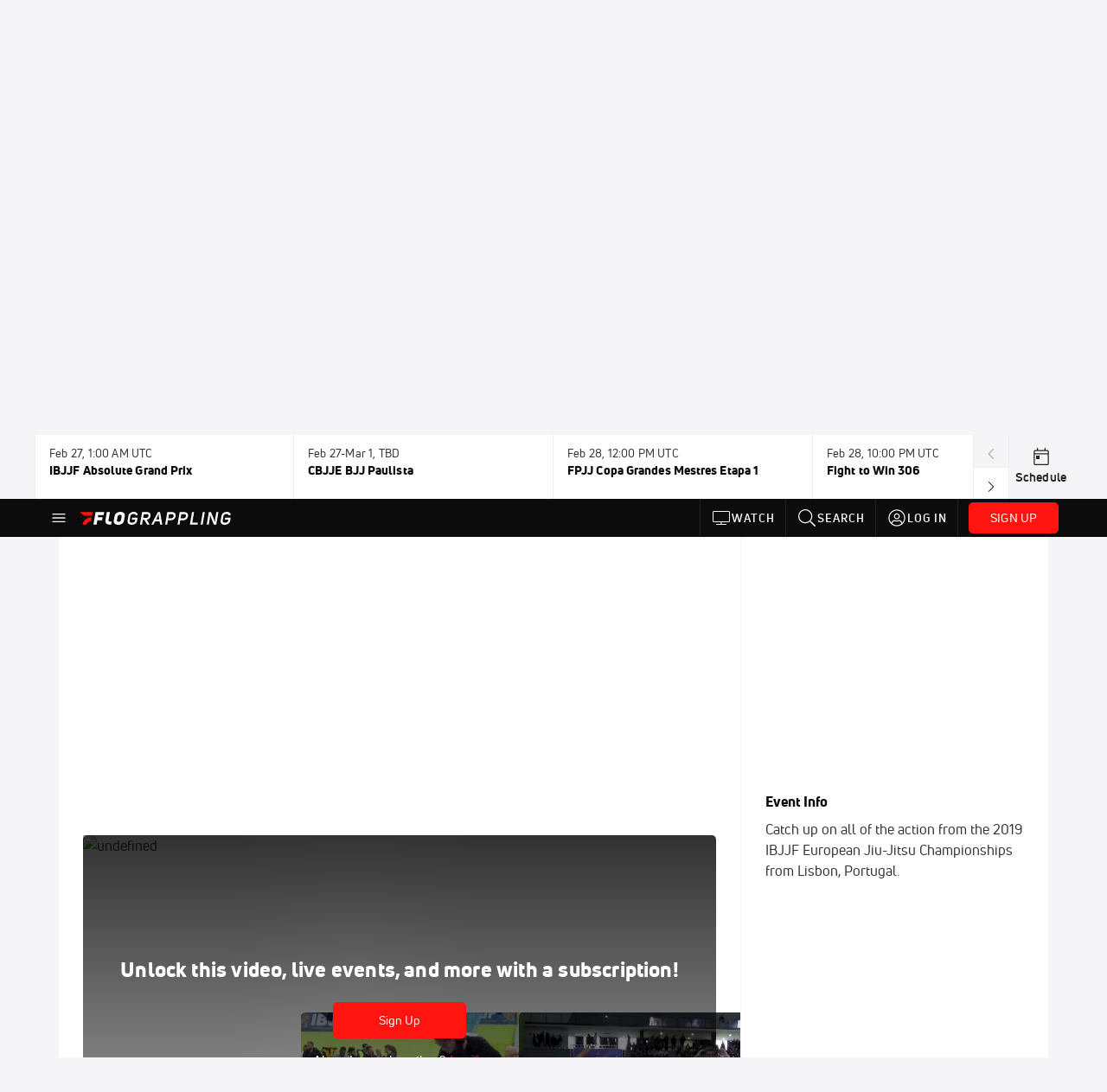

--- FILE ---
content_type: text/html; charset=utf-8
request_url: https://www.flograppling.com/events/6250192-2019-ibjjf-european-jiu-jitsu-championship/videos?sort=recent&limit=12&playing=6327657
body_size: 38247
content:
<!DOCTYPE html><html lang="en"><head>
    <!-- Initialize Impact Tool -->
    <script type="text/javascript">
      (function(a,b,c,d,e,f,g){e['ire_o']=c;e[c]=e[c]||function(){(e[c].a=e[c].a||[]).push(arguments)};f=d.createElement(b);g=d.getElementsByTagName(b)[0];f.async=1;f.src=a;g.parentNode.insertBefore(f,g);})('https://utt.impactcdn.com/A5399711-5f11-4f2e-be8c-01f2bd8b50fd1.js','script','ire',document,window);
    </script>
    <script src="https://cmp.osano.com/AzyWAQS5NWEEWkU9/55c463c7-97ce-4e58-9403-bf5693e6fd09/osano.js?language=en"></script>
    <script src="/osano-flo.js"></script>
    <!-- 1plusX -->
    <script>
      (function(o,n,e,p,l,u,s){o[l]=o[l]||function(){(o[l].q=o[l].q||[]).push(arguments);};
        u=n.createElement(e);u.async=1;u.src=p;s=n.getElementsByTagName(e)[0];s.parentNode.insertBefore(u,s);
      }(window,document,"script","https://cdn.opecloud.com/ope-pdmp.js","ope"));
      ope("pdmp", "init", "b165", "auto");
    </script>
    <!-- end 1plusX -->
    <script>window.grumi = {
      cfg: {
        advs: {
          '4409051465': true,
          '4739813436': true,
          '5007374826': true,
          '4995583385': true
        },
        pbGlobal: 'owpbjs'
      },
      key: '33cea31c-ec69-44af-afb7-3e0656e35da6'
    };</script>
    <script src="//rumcdn.geoedge.be/33cea31c-ec69-44af-afb7-3e0656e35da6/grumi-ip.js" async=""></script>

    <!-- auth -->
    <script src="https://accounts.google.com/gsi/client" data-osano="essential" async="" defer=""></script>
    <script src="https://sdk.claspws.tv/web/v1/vizbee.js"></script>
    <script>
      const vizbeeAppId = "vzb0349023408"; // VizbeeAppId for FloSports
      VizbeeLite.continuity.ContinuityContext.getInstance().start(vizbeeAppId);
    </script>
    <script>
      window.googletag = window.googletag || { cmd: [] }
      googletag.cmd.push(() => {
        googletag.pubads().disableInitialLoad()
        googletag.enableServices()
      })
    </script>

    <!-- LiveConnectTag -->
    <script type="text/javascript" src="//b-code.liadm.com/did-008o.min.js" async="true" charset="utf-8"></script>
    <!-- LiveConnectTag -->

    <!-- OpenWrap LiveRamp ATS LiveIntent -->
    <script type="text/javascript">
      var TREATMENT_RATE = 0.95;
      if (window.liModuleEnabled === undefined) {
          window.liModuleEnabled = Math.random() < TREATMENT_RATE;
          window.liTreatmentRate = TREATMENT_RATE;
      }
      window.PWT = window.PWT || {};
      if (window.PWT.hasOwnProperty('versionDetails') === false) {
          (function waitForEmailHashAndInitPrebidConfig() {
          if (window.PWT && !window.PWT.HookForPrebidSetConfig) {
            window.PWT.HookForPrebidSetConfig = function(_config) {
              var emailHash = localStorage.getItem('userHash');
              if (emailHash) {
                console.log("Email hash received. sending to IH");
                owpbjs && owpbjs.setUserIdentities({
                  pubProvidedEmailHash: {
                    'SHA256': emailHash
                  }
                });
              } else {
                console.log("Email hash not received.");
                setTimeout(waitForEmailHashAndInitPrebidConfig, 100);
              }
                var enriched = false; // Default: No enrichment
                // Check if LiveIntent ID exists in userSync.userIds
                if (_config && _config.userSync && Array.isArray(_config.userSync.userIds)) {
                  enriched = _config.userSync.userIds.some(function(obj) { return obj.name === 'liveIntentId'; });
                }
                // If control group, remove LiveIntent ID
                if (!window.liModuleEnabled) {
                  console.log("Removing LiveIntent from Prebid config");
                  _config.userSync.userIds = _config.userSync.userIds.filter(function(obj) { return obj.name !== 'liveIntentId'; });
                  enriched = false; // Ensure enrichment is false when removing LiveIntent
                } else {
                  console.log("Retaining LiveIntent in Prebid config");
                }
                _setTargeting(enriched);
            }
          }
          })();
      }
      function _setTargeting(enriched) {
        googletag.cmd.push(function () {
          var targeting = window.liModuleEnabled ? "t1" : "t0";
          targeting += enriched ? "-e1" : "-e0";
          googletag.pubads().setTargeting("li-module-enabled", targeting);
        });
      }
    </script>
<!-- initialize pubmatic for ad bidding. Need to know which id to use depending on mobile or desktop-->
    <script type="text/javascript">
      (function() {
        const purl = window.location.href
        const url = 'https://ads.pubmatic.com/AdServer/js/pwt/160547/3819'
        let profileVersionId = ''
        if (purl.indexOf('pwtv=') > 0) {
          const regexp = /pwtv=(.*?)(&|$)/g
          const matches = regexp.exec(purl)
          if (matches.length >= 2 && matches[1].length > 0) {
            profileVersionId = '/' + matches[1]
          }
        }
        const wtads = document.createElement('script')
        wtads.async = true
        wtads.type = 'text/javascript'
        wtads.src = url + profileVersionId + '/pwt.js'
        const node = document.getElementsByTagName('script')[0]
        node.parentNode.insertBefore(wtads, node)
      })();
    </script>
    <!-- Set publisher.domain to match ads.txt ownerdomain (flosports.tv) across all verticals.
         PWT derives publisher.domain from the page URL by default, which is incorrect for
         multi-vertical sites. We poll until PWT initializes, then override via mergeConfig. -->
    <script type="text/javascript">
      (function() {
        var OWNER_DOMAIN = 'flosports.tv';
        var pollInterval = 50;
        var attempts = 0;
        var interval = setInterval(function() {
          if (++attempts > 200) { clearInterval(interval); return; }
          if (typeof owpbjs === 'undefined' || typeof owpbjs.getConfig !== 'function') return;
          var ortb2 = owpbjs.getConfig('ortb2');
          if (!ortb2 || !ortb2.site || !ortb2.site.content) return;
          clearInterval(interval);
          owpbjs.mergeConfig({
            ortb2: { site: { publisher: { domain: OWNER_DOMAIN } } }
          });
        }, pollInterval);
      })();
    </script>
    <script async="" src="https://c.amazon-adsystem.com/aax2/apstag.js"></script>
    <script type="text/javascript">
      !(function(a9, a, p, s, t, A, g) {
        if (a[a9]) return;

        function q(c, r) {
          a[a9]._Q.push([c, r])
        }
        a[a9] = {
          init: function() {
            q("i", arguments)
          },
          fetchBids: function() {
            q("f", arguments)
          },
          setDisplayBids: function() {},
          targetingKeys: function() {
            return []
          },
          deleteId: function() {
            q("di", arguments)
          },
          renewId: function() {
            q("ri", arguments)
          },
          updateId: function() {
            q("ui", arguments)
          },
          _Q: []
        };
      })("apstag", window);

      // initialize apstag and have apstag set bids on the googletag slots when they are returned to the page
      apstag.init({
        pubID: '2e897944-3457-4bd4-87d9-700e22317ff4',
        adServer: 'googletag',
        bidTimeout: 2000
      })
    </script>
    <script async="" src="https://securepubads.g.doubleclick.net/tag/js/gpt.js"></script>
    <script src="https://99bad415-a15a-4792-bd4c-dd79f2848ebb.redfastlabs.com/assets/redfast.js" async=""></script>
    <!-- Mile Dynamic Floor -->
    <script type="text/javascript" src="https://edge.atmtd.com/pub/uUbmlN/afihbs.js" async=""></script>
    <meta charset="utf-8">
    <title>2019 European Jiu-Jitsu IBJJF Championship - Videos - FloGrappling</title>
    <base href="/">
    <meta name="viewport" content="width=device-width,initial-scale=1,maximum-scale=1,user-scalable=0">
    <link rel="icon" type="image/x-icon" href="favicon.ico">
    <link rel="apple-touch-icon" href="apple-touch-icon.png">
    <link rel="preload" href="/assets/fonts/uni-neue/woff/uni-neue-regular-webfont.woff2" as="font" type="font/woff2" crossorigin="">
    <link rel="preload" href="/assets/fonts/uni-neue/woff/uni-neue-bold-webfont.woff2" as="font" type="font/woff2" crossorigin="">
    <link rel="preload" href="/assets/fonts/uni-neue/woff/uni-neue-heavy-webfont.woff2" as="font" type="font/woff2" crossorigin="">
    <link rel="preconnect" href="https://ads.pubmatic.com">
    <link rel="preconnect" href="https://ad.360yield.com">
    <link rel="preconnect" href="https://m.stripe.com">
    <link rel="preconnect" href="https://pixel.quantserve.com">
    <link rel="preconnect" href="https://tags.srv.stackadapt.com">
    <link rel="preconnect" href="https://ups.analytics.yahoo.com">
    <link rel="preconnect" href="https://3b1738b5f6feaaf2d05339821e682144.safeframe.googlesyndication.com">
    <link rel="preconnect" href="https://tpc.googlesyndication.com">
    <link rel="preconnect" href="https://securepubads.g.doubleclick.net">
    <link rel="preconnect" href="https://www.googletagmanager.com">
    <link rel="preconnect" href="https://edge.quantserve.com">
    <link rel="preconnect" href="https://www.google-analytics.com">
    <link rel="preconnect" href="https://pagead2.googlesyndication.com">
    <link rel="preconnect" href="http://edge.quantserve.com">
    <link rel="preconnect" href="http://pixel.quantserve.com">
    <link rel="preconnect" href="https://edge.atmtd.com">
  <link rel="stylesheet" href="styles.c6a58b5a43ee91f5.css"><meta property="fb:app_id" content="1474343309552465"><script data-hash="4092665956" id="4092665956" type="text/javascript">!function(){var analytics=window.analytics=window.analytics||[];if(!analytics.initialize)if(analytics.invoked)window.console&&console.error&&console.error("Segment snippet included twice.");else{analytics.invoked=!0;analytics.methods=["trackSubmit","trackClick","trackLink","trackForm","pageview","identify","reset","group","track","ready","alias","debug","page","once","off","on","addSourceMiddleware","addIntegrationMiddleware","setAnonymousId","addDestinationMiddleware"];analytics.factory=function(e){return function(){var t=Array.prototype.slice.call(arguments);t.unshift(e);analytics.push(t);return analytics}};for(var e=0;e<analytics.methods.length;e++){var key=analytics.methods[e];analytics[key]=analytics.factory(key)}analytics.load=function(key,e){var t=document.createElement("script");t.type="text/javascript";t.async=!0;t.src="https://siop.flosports.tv/siop.js/v1/" + key + "/siop.min.js";var n=document.getElementsByTagName("script")[0];n.parentNode.insertBefore(t,n);analytics._loadOptions=e};analytics._writeKey="rS5XGs3J5bG3tqRcsfcS4QmsNEw5NZe2";analytics._cdn="https://siop.flosports.tv";analytics.SNIPPET_VERSION="5.2.0";analytics.load("rS5XGs3J5bG3tqRcsfcS4QmsNEw5NZe2",{obfuscate:!0});}}();</script><script data-hash="4083818670" id="4083818670" type="text/javascript"></script><script data-hash="3326916353" id="3326916353" type="text/javascript">
      (function(c,l,a,r,i,t,y){
        c[a]=c[a]||function(){(c[a].q=c[a].q||[]).push(arguments)};
        t=l.createElement(r);t.async=1;t.src="https://www.clarity.ms/tag/"+i;
        y=l.getElementsByTagName(r)[0];y.parentNode.insertBefore(t,y);
      })(window,document,"clarity","script","m6gkkde3b4");
    </script><link data-hash="2491289089" id="2491289089" rel="icon" type="image/png" sizes="16x16" href="https://d6fm3yzmawlcs.cloudfront.net/favicons/new-favicon/favicon-16x16.png"><link data-hash="3365311324" id="3365311324" rel="icon" type="image/png" sizes="32x32" href="https://d6fm3yzmawlcs.cloudfront.net/favicons/new-favicon/favicon-32x32.png"><link data-hash="1089242829" id="1089242829" rel="icon" type="image/png" sizes="96x96" href="https://d6fm3yzmawlcs.cloudfront.net/favicons/new-favicon/favicon-96x96.png"><style ng-transition="flo-app">.flex-1{flex:1 0 auto;position:relative}.view-mode{display:-moz-flex;display:flex;flex-direction:column;height:100%}.view-mode.view-mode-minimal{display:block;height:auto}.view-mode.dark-theme{background:#0c0c0c}.view-mode.dark-theme h1,.view-mode.dark-theme h2,.view-mode.dark-theme h3,.view-mode.dark-theme h4,.view-mode.dark-theme h5,.view-mode.dark-theme h6{color:#f5f5f7}@media (max-width: 992px){.content-wrapper{overflow:visible}}.has-event-ticker .stick-to-header{top:138px!important}@media (min-width: 992px){.has-event-ticker .site-navigation-header-container{top:74px!important}}@media (min-width: 992px){.event-ticker-sticky{position:sticky;top:0;z-index:1020}}.monthly-upgrade-banner{z-index:12;position:sticky;bottom:50px}@media (min-width: 576px){.monthly-upgrade-banner{bottom:0}}@media (min-width: 992px){.monthly-upgrade-banner{position:fixed;right:12px;bottom:72px;width:336px}}.site-navigation-header-container{position:sticky;top:0;z-index:1020}
</style><style data-hash="2759949265" id="2759949265" class="ng-tns-c187-0">      .white-color-text { color: #fff !important }      .primary-color-text { color: #FF140F !important }      .primary-color-text:hover, .primary-color-text:focus { color: #FF140F !important; transition: all 250ms }      .primary-color-text-active.active .apply-text-active, .primary-color-text-active.active.apply-text-active,      .nested-primary-color-text-active.active .nested-apply-text-active, .nested-primary-color-text-active.nested-active.apply-text-active{ color: #FF140F !important }      .primary-color-text-hover:hover .apply-text-hover, .primary-color-text-hover:hover.apply-text-hover { color: #FF140F !important }      .hover-text-primary:hover { color: #FF140F!important }      .primary-color-bg { background: #FF140F !important }      input[type="checkbox"].check-target:checked ~ .checkbox-toggle-primary-color-bg { background: #FF140F !important }      input[type="checkbox"].check-target:checked ~ .checkbox-toggle-primary-color-text { color: #FF140F !important }      .primary-color-bg-hover:hover .apply-bg-hover, .primary-color-bg-hover:hover.apply-bg-hover { background: #FF140F !important; transition: all 250ms; }      .primary-color-outline { outline-color: #FF140F !important }      .primary-color-stroke { stroke: #FF140F !important }      a, a.visited { color: #FF140F }      h1:hover > a, h1:focus > a, h2:hover > a, h2:focus > a, h3:hover > a, h3:focus > a, h4:hover > a, h4:focus > a, h5:hover > a, h5:focus > a, h6:hover > a, h6:focus > a, .title:hover > a, .title:focus > a { color: #FF140F }      .flo-footnote span.color-text { color: #FF140F }      .primary-color-svg svg path { fill: #FF140F }      .primary-color-svg-hover svg:hover path { fill: #FF140F }      .primary-color-svg-apply svg .primary-color-apply { fill: #FF140F }      .primary-color-svg-hover-apply svg:hover .primary-color-apply { fill: #FF140F }      .btn-primary, .btn-primary-small, .btn-primary-tiny { background: #FF140F }      .btn-primary:hover, .btn-primary-small:hover, .btn-primary-tiny:hover { background-color: #e6120e }      .btn-secondary, .btn-secondary-small, .btn-secondary-tiny { color: #FF140F }      .btn-secondary a, .btn-secondary-small a, .btn-secondary-tiny a { color: #FF140F }      .btn-secondary:hover, .btn-secondary-small:hover, .btn-secondary-tiny:hover { color: #e6120e }      .primary-color-radio:hover input ~ .primary-overlay,      .primary-color-radio input:focus ~ .primary-overlay,      .primary-color-radio input:checked ~ .primary-overlay { border: 1px solid #FF140F }      .primary-color-radio .primary-overlay:after { background: #FF140F }      input.primary-color-toggle:checked + .primary-color-apply { background: #FF140F }       </style><style ng-transition="flo-app">[_nghost-sc170]   .debug-menu[_ngcontent-sc170]{position:fixed;bottom:25px;right:25px;z-index:1060;display:flex;flex-direction:column;background-color:#0000004d}[_nghost-sc170]   .view-as-banner[_ngcontent-sc170]{position:fixed;top:0;left:0;right:0;background:#ff140f;color:#fff;z-index:1061;padding:8px 15px;text-align:center;box-shadow:0 2px 10px #0000004d;transition:transform .3s ease}[_nghost-sc170]   .view-as-banner.collapsed[_ngcontent-sc170]{transform:translateY(calc(-100% + 7px))}[_nghost-sc170]   .view-as-banner[_ngcontent-sc170]   .view-as-banner-content[_ngcontent-sc170]{font-size:13px;font-weight:500;display:flex;align-items:center;justify-content:center;gap:15px;flex-wrap:wrap}@media (max-width: 768px){[_nghost-sc170]   .view-as-banner[_ngcontent-sc170]   .view-as-banner-content[_ngcontent-sc170]{flex-direction:column;gap:8px}}[_nghost-sc170]   .view-as-banner[_ngcontent-sc170]   .view-as-title[_ngcontent-sc170]{font-size:14px}[_nghost-sc170]   .view-as-banner[_ngcontent-sc170]   .view-as-details[_ngcontent-sc170]{display:flex;align-items:center;gap:8px}[_nghost-sc170]   .view-as-banner[_ngcontent-sc170]   .view-as-details[_ngcontent-sc170]   .text-muted[_ngcontent-sc170]{opacity:.8;font-size:12px;color:#ffffffe6}@media (max-width: 768px){[_nghost-sc170]   .view-as-banner[_ngcontent-sc170]   .view-as-details[_ngcontent-sc170]{flex-direction:column;gap:2px;text-align:center}}[_nghost-sc170]   .view-as-banner[_ngcontent-sc170]   button[_ngcontent-sc170]:not(.collapse-button){padding:3px 12px;border:1px solid rgba(255,255,255,.6);background:rgba(255,255,255,.2);color:#fff;border-radius:4px;cursor:pointer;font-size:12px;white-space:nowrap;-webkit-backdrop-filter:blur(10px);backdrop-filter:blur(10px)}[_nghost-sc170]   .view-as-banner[_ngcontent-sc170]   button[_ngcontent-sc170]:not(.collapse-button):hover{background:rgba(255,255,255,.3);border-color:#fffc}[_nghost-sc170]   .view-as-banner[_ngcontent-sc170]   .collapse-button[_ngcontent-sc170]{position:absolute;left:15px;bottom:-28px;background:#ff140f;border:none;color:#fff;width:50px;height:28px;border-radius:0 0 8px 8px;cursor:pointer;display:flex;align-items:center;justify-content:center}@keyframes pulse{0%,to{opacity:1}50%{opacity:.85}}</style><style ng-transition="flo-app">[_nghost-sc168]   .view-as-widget[_ngcontent-sc168]{padding:20px;background:#fff}[_nghost-sc168]   .view-as-widget[_ngcontent-sc168]   h2[_ngcontent-sc168]{color:#ff140f;font-size:1.5rem;margin-bottom:0}[_nghost-sc168]   .view-as-widget[_ngcontent-sc168]   .warning-content[_ngcontent-sc168]   .alert-warning[_ngcontent-sc168]{border-left:4px solid #ffc107;background-color:#fff3cd;border-color:#ffc107;color:#664d03}[_nghost-sc168]   .view-as-widget[_ngcontent-sc168]   .warning-content[_ngcontent-sc168]   .warning-list[_ngcontent-sc168]{margin:1rem 0;padding-left:1.5rem}[_nghost-sc168]   .view-as-widget[_ngcontent-sc168]   .warning-content[_ngcontent-sc168]   .warning-list[_ngcontent-sc168]   li[_ngcontent-sc168]{margin-bottom:.5rem;color:#6f6f73}[_nghost-sc168]   .view-as-widget[_ngcontent-sc168]   .warning-content[_ngcontent-sc168]   p[_ngcontent-sc168]{color:#0c0c0c;font-size:1.1rem}[_nghost-sc168]   .view-as-widget[_ngcontent-sc168]   .btn[_ngcontent-sc168]{min-width:120px}[_nghost-sc168]   .view-as-widget[_ngcontent-sc168]   .current-view-as[_ngcontent-sc168]   .alert-info[_ngcontent-sc168]{background-color:#f5f5f7;border-color:#eeeef0;color:#323236}</style><style ng-transition="flo-app">[_nghost-sc169]   .cache-clear-widget[_ngcontent-sc169]{padding:20px;background:#fff}[_nghost-sc169]   .cache-clear-widget[_ngcontent-sc169]   h2[_ngcontent-sc169]{color:#ff140f;font-size:1.5rem;margin-bottom:0}[_nghost-sc169]   .cache-clear-widget[_ngcontent-sc169]   .confirmation-content[_ngcontent-sc169]   .alert-warning[_ngcontent-sc169]{border-left:4px solid #ffc107;background-color:#fff3cd;border-color:#ffc107;color:#664d03;margin-bottom:1rem}[_nghost-sc169]   .cache-clear-widget[_ngcontent-sc169]   .result-content[_ngcontent-sc169]   .alert-success[_ngcontent-sc169]{border-left:4px solid #28a745;background-color:#d4edda;border-color:#c3e6cb;color:#155724}[_nghost-sc169]   .cache-clear-widget[_ngcontent-sc169]   .result-content[_ngcontent-sc169]   .alert-danger[_ngcontent-sc169]{border-left:4px solid #dc3545;background-color:#f8d7da;border-color:#f5c6cb;color:#721c24}[_nghost-sc169]   .cache-clear-widget[_ngcontent-sc169]   .key-list[_ngcontent-sc169], [_nghost-sc169]   .cache-clear-widget[_ngcontent-sc169]   .non-existent-keys-list[_ngcontent-sc169]{max-height:200px;overflow-y:auto;margin:0;padding:1rem 1rem 1rem 2rem;background-color:#f8f9fa;border-radius:4px}[_nghost-sc169]   .cache-clear-widget[_ngcontent-sc169]   .key-list[_ngcontent-sc169]   li[_ngcontent-sc169], [_nghost-sc169]   .cache-clear-widget[_ngcontent-sc169]   .non-existent-keys-list[_ngcontent-sc169]   li[_ngcontent-sc169]{margin-bottom:.5rem;word-break:break-all;font-family:monospace;font-size:.875rem;color:#6f6f73}[_nghost-sc169]   .cache-clear-widget[_ngcontent-sc169]   .btn[_ngcontent-sc169]{min-width:120px}</style><style ng-transition="flo-app">[_nghost-sc166]{position:fixed;top:0;left:0;height:100%;width:100%;pointer-events:none;z-index:1060}[_nghost-sc166]   .overlay-backdrop[_ngcontent-sc166]{background:rgba(0,0,0,.6);inset:0;position:absolute;pointer-events:auto;opacity:0}[_nghost-sc166]   .overlay-wrapper[_ngcontent-sc166]{display:-moz-flex;display:flex;justify-content:center;align-items:center;position:absolute;pointer-events:none;top:0;left:0;height:100%;width:100%}[_nghost-sc166]   .overlay-wrapper[_ngcontent-sc166]   .dialog-container[_ngcontent-sc166]{background:white;box-shadow:0 0 8px #00000026;border-radius:5px;max-width:92%;max-height:calc(100% - 40px);overflow-y:auto;pointer-events:auto}[_nghost-sc166]   .overlay-wrapper[_ngcontent-sc166]   .dialog-container[_ngcontent-sc166]   span.close-icon[_ngcontent-sc166]{display:-moz-flex;display:flex;justify-content:flex-end;margin:10px 10px 0 0;height:20px;width:100%;cursor:pointer}[_nghost-sc166]   .overlay-wrapper[_ngcontent-sc166]   .dialog-container[_ngcontent-sc166]   span.close-icon[_ngcontent-sc166]   .icon[_ngcontent-sc166]{width:30px;height:15px}[_nghost-sc166]   .active[_ngcontent-sc166]{opacity:1}.close-icon[_ngcontent-sc166]{fill:#6f6f73}</style><style ng-transition="flo-app">.fly-out-menu[_ngcontent-sc182]{height:100vh;height:100dvh;width:100vw;z-index:1060;position:fixed;top:0;left:0;transition:transform .35s}@media (min-width: 768px){.fly-out-menu[_ngcontent-sc182]{width:390px}}.fly-out-menu.show[_ngcontent-sc182]{transform:translate(0)}.fly-out-menu.hide[_ngcontent-sc182]{transform:translate(-100%)}.fly-out-menu[_ngcontent-sc182]   .account-menu[_ngcontent-sc182]{right:0;left:auto}.fly-out-backdrop[_ngcontent-sc182]{position:fixed;top:0;left:0;z-index:1040;transition:opacity .35s}.fly-out-backdrop.show[_ngcontent-sc182]{opacity:75%}.fly-out-backdrop.hide[_ngcontent-sc182]{opacity:0;pointer-events:none}.header[_ngcontent-sc182]{min-height:44px}.header[_ngcontent-sc182]   flo-svg-icon[_ngcontent-sc182]{cursor:pointer}</style><style ng-transition="flo-app">[_nghost-sc171]{z-index:2}@media (max-width: 768px){[_nghost-sc171]{z-index:0}}[_nghost-sc171]   footer[_ngcontent-sc171]{background:#232327;color:#939396;font-family:Uni-Neue-Regular,Open Sans,Helvetica Neue,Helvetica,Arial,sans-serif;padding:20px}[_nghost-sc171]   footer[_ngcontent-sc171]   .container[_ngcontent-sc171]{background:#232327}[_nghost-sc171]   footer[_ngcontent-sc171]   a[_ngcontent-sc171]{color:inherit;line-height:21px}@media (min-width: 992px){[_nghost-sc171]   footer[_ngcontent-sc171]{padding:28px}}[_nghost-sc171]   footer[_ngcontent-sc171]   .footer-links[_ngcontent-sc171]{-moz-column-gap:2rem;column-gap:2rem;row-gap:.5rem}</style><style ng-transition="flo-app">[_nghost-sc242]{width:inherit}.detector[_ngcontent-sc242]{width:1px}</style><style ng-transition="flo-app">.avatar-skeleton[_ngcontent-sc141]{min-width:56px;width:56px;height:56px}@media (min-width: 768px){.avatar-skeleton[_ngcontent-sc141]{width:100px;height:100px}}button.btn.skeleton[_ngcontent-sc141]{min-width:45px;width:45px;height:45px}@media (min-width: 768px){button.btn.skeleton[_ngcontent-sc141]{width:100px}}</style><style ng-transition="flo-app">.primary-nav-container[_ngcontent-sc185]{max-height:101px}@media (min-width: 992px){.primary-nav-container[_ngcontent-sc185]{max-height:44px}}.primary-nav-container[_ngcontent-sc185]   .primary-nav-mobile-links[_ngcontent-sc185]{--shadow-size: .75em;--transparent: rgba(255, 255, 255, 0);background:linear-gradient(to right,#0c0c0c,#0c0c0c,var(--transparent) calc(var(--shadow-size) * 2)),linear-gradient(to right,rgba(255,255,255,.33),var(--transparent)),linear-gradient(to left,#0c0c0c,#0c0c0c,var(--transparent) calc(var(--shadow-size) * 2)),linear-gradient(to left,rgba(255,255,255,.33),var(--transparent)) 100%;background-color:#0c0c0c;background-repeat:no-repeat;background-attachment:local,scroll,local,scroll;background-size:100% 100%,var(--shadow-size) 100%,100% 100%,var(--shadow-size) 100%;-ms-overflow-style:none;scrollbar-width:none}.primary-nav-container[_ngcontent-sc185]   .primary-nav-mobile-links[_ngcontent-sc185]::-webkit-scrollbar{display:none}.primary-nav[_ngcontent-sc185]{height:56px}@media (min-width: 992px){.primary-nav[_ngcontent-sc185]   .aux-links-desktop[_ngcontent-sc185]{border-left:1px solid #232327}.primary-nav[_ngcontent-sc185]   .aux-links-desktop[_ngcontent-sc185]:last-child{border-right:1px solid #232327}}@media (min-width: 992px){.primary-nav[_ngcontent-sc185]{margin:auto;max-width:992px}}@media (min-width: 1200px){.primary-nav[_ngcontent-sc185]{margin:auto;max-width:1200px}}@media (min-width: 1284px){.primary-nav[_ngcontent-sc185]{margin:auto;max-width:1284px}}@media (min-width: 992px){.primary-nav[_ngcontent-sc185]{max-height:44px}}.primary-nav[_ngcontent-sc185]   .primary-logo[_ngcontent-sc185]:focus-visible{outline:none;background-color:#535357}.has-sub-promo-banner[_nghost-sc185]   .mobile-primary-nav-subscribe-button[_ngcontent-sc185], .has-sub-promo-banner   [_nghost-sc185]   .mobile-primary-nav-subscribe-button[_ngcontent-sc185]{display:none}@media (min-width: 768px){.has-sub-promo-banner[_nghost-sc185]   .mobile-primary-nav-subscribe-button[_ngcontent-sc185], .has-sub-promo-banner   [_nghost-sc185]   .mobile-primary-nav-subscribe-button[_ngcontent-sc185]{display:block}}.icon-ellipsis-dropdown[_ngcontent-sc185]{height:44px;transition:all .25s;margin:auto;padding:0 1rem}.icon-ellipsis-dropdown[_ngcontent-sc185]:focus{background-color:#535357;color:#fff;outline:none}.icon-ellipsis-dropdown[_ngcontent-sc185]   flo-svg-icon[_ngcontent-sc185]:hover{color:#f5f5f7}</style><style ng-transition="flo-app">.link-button[_ngcontent-sc175]{all:unset;cursor:pointer;padding:12px;transition:all .25s;display:flex}.secondary-icon-container[_ngcontent-sc175]{display:flex;flex-grow:1;justify-content:flex-end}flo-svg-icon[_ngcontent-sc175]{display:flex;justify-content:center;align-items:center;font-size:24px}.badge-text[_ngcontent-sc175]{text-transform:uppercase;font-weight:800}.navBadgeNew[_ngcontent-sc175]{margin-left:8px;background:#DAE2FD;border-radius:4px;padding:0 4px;font-family:Uni-Neue-Heavy,sans-serif;color:#0028a8;font-size:10px;letter-spacing:1px;text-align:center;display:flex;justify-content:center;align-items:center}.btn-full-width[_nghost-sc175]   button.link-button[_ngcontent-sc175], .btn-full-width   [_nghost-sc175]   button.link-button[_ngcontent-sc175]{width:100%}.primary-nav-container[_nghost-sc175]   a.button-secondary-sm[_ngcontent-sc175]   button.link-button[_ngcontent-sc175], .primary-nav-container   [_nghost-sc175]   a.button-secondary-sm[_ngcontent-sc175]   button.link-button[_ngcontent-sc175]{padding:7px 8px;align-items:center}.my-favorites-page   .header-container[_nghost-sc175]   button.link-button[_ngcontent-sc175], .my-favorites-page   .header-container   [_nghost-sc175]   button.link-button[_ngcontent-sc175]{display:flex;flex-direction:row;align-items:center;justify-content:center}@media (min-width: 768px){.my-favorites-page   .header-container[_nghost-sc175]   button.link-button[_ngcontent-sc175]   flo-svg-icon[_ngcontent-sc175], .my-favorites-page   .header-container   [_nghost-sc175]   button.link-button[_ngcontent-sc175]   flo-svg-icon[_ngcontent-sc175]{margin-right:8px}}@media (min-width: 768px){.my-favorites-page   .header-container[_nghost-sc175]   button.link-button[_ngcontent-sc175], .my-favorites-page   .header-container   [_nghost-sc175]   button.link-button[_ngcontent-sc175]{justify-content:flex-start}}</style><style ng-transition="flo-app">a.cta-primary[_ngcontent-sc175]   button.link-button[_ngcontent-sc175]{display:flex;justify-content:center;align-items:center;white-space:nowrap;-moz-column-gap:10px;column-gap:10px}a.cta-primary[_ngcontent-sc175]   button.link-button[_ngcontent-sc175]   flo-svg-icon.icon-star-outlined[_ngcontent-sc175]{width:20px;font-size:20px}.responsive-button-icon[_nghost-sc175]   button.link-button[_ngcontent-sc175], .responsive-button-icon   [_nghost-sc175]   button.link-button[_ngcontent-sc175]{min-width:auto;height:36px;width:36px;padding:0}.responsive-button-icon[_nghost-sc175]   button.link-button[_ngcontent-sc175]   .link-text[_ngcontent-sc175], .responsive-button-icon   [_nghost-sc175]   button.link-button[_ngcontent-sc175]   .link-text[_ngcontent-sc175]{display:none}@media (min-width: 768px){.responsive-button-icon[_nghost-sc175]   button.link-button[_ngcontent-sc175], .responsive-button-icon   [_nghost-sc175]   button.link-button[_ngcontent-sc175]{width:auto;height:40px;padding:0 24px}.responsive-button-icon[_nghost-sc175]   button.link-button[_ngcontent-sc175]   .link-text[_ngcontent-sc175], .responsive-button-icon   [_nghost-sc175]   button.link-button[_ngcontent-sc175]   .link-text[_ngcontent-sc175]{display:flex}}</style><style ng-transition="flo-app">a.cta-tertiary[_ngcontent-sc175]   button.link-button[_ngcontent-sc175]{display:flex;justify-content:center;align-items:center;white-space:nowrap;-moz-column-gap:10px;column-gap:10px}</style><style ng-transition="flo-app">a.navigation-primary[_ngcontent-sc175]   button.link-button[_ngcontent-sc175]{color:#939396;font-family:Uni-Neue-Bold,Open Sans,Helvetica Neue,Helvetica,Arial,sans-serif;font-size:13px;text-transform:uppercase;line-height:20px;background-color:transparent;position:relative;letter-spacing:1px}a.navigation-primary[_ngcontent-sc175]   button.link-button[_ngcontent-sc175]:focus-visible{background-color:#535357;color:#fff}a.navigation-primary[_ngcontent-sc175]   button.link-button[_ngcontent-sc175]:hover, a.navigation-primary[_ngcontent-sc175]   button.link-button.selected[_ngcontent-sc175]{color:#f5f5f7}a.navigation-primary[_ngcontent-sc175]   button.link-button.selected[_ngcontent-sc175]:before{content:"";position:absolute;bottom:0;border-left:9px solid transparent;border-right:9px solid transparent;border-bottom:8px solid #ffffff;left:50%;transform:translate(-50%)}</style><style ng-transition="flo-app">a.navigation-primary-aux[_ngcontent-sc175]{justify-content:center;align-items:center;height:44px}a.navigation-primary-aux[_ngcontent-sc175]   button.link-button[_ngcontent-sc175]{display:flex;flex-direction:column;justify-content:center;align-items:center;gap:2px;font-size:11px;padding:0;height:100%;color:#f5f5f7;font-family:Uni-Neue-Bold,Open Sans,Helvetica Neue,Helvetica,Arial,sans-serif;text-transform:uppercase;letter-spacing:1px;line-height:20px;position:relative;background-color:transparent}a.navigation-primary-aux[_ngcontent-sc175]   button.link-button[_ngcontent-sc175]:focus-visible{background-color:#535357}a.navigation-primary-aux[_ngcontent-sc175]   flo-svg-icon[_ngcontent-sc175]{font-size:18px}@media (min-width: 992px){a.navigation-primary-aux[_ngcontent-sc175]   button.link-button[_ngcontent-sc175]{flex-direction:row;gap:12px;padding:0 12px;font-size:13px}a.navigation-primary-aux[_ngcontent-sc175]   button.link-button[_ngcontent-sc175]:hover{background-color:#323236}a.navigation-primary-aux[_ngcontent-sc175]   button.link-button.selected[_ngcontent-sc175]:before{content:"";position:absolute;bottom:0;border-left:9px solid transparent;border-right:9px solid transparent;border-bottom:8px solid #ffffff;left:50%;transform:translate(-50%)}a.navigation-primary-aux[_ngcontent-sc175]   flo-svg-icon[_ngcontent-sc175]{font-size:24px}}.flyout-header-button[_nghost-sc175]   a.navigation-primary-aux[_ngcontent-sc175]   button.link-button[_ngcontent-sc175], .flyout-header-button   [_nghost-sc175]   a.navigation-primary-aux[_ngcontent-sc175]   button.link-button[_ngcontent-sc175]{display:flex;flex-direction:row;gap:12px;font-size:13px}.flyout-header-button[_nghost-sc175]   a.navigation-primary-aux[_ngcontent-sc175]   flo-svg-icon[_ngcontent-sc175], .flyout-header-button   [_nghost-sc175]   a.navigation-primary-aux[_ngcontent-sc175]   flo-svg-icon[_ngcontent-sc175]{font-size:24px}</style><style ng-transition="flo-app">a.navigation-sub[_ngcontent-sc175]   button.link-button[_ngcontent-sc175]{color:#535357;font-family:Uni-Neue-Regular,Open Sans,Helvetica Neue,Helvetica,Arial,sans-serif;font-size:14px;text-transform:capitalize;line-height:20px;background-color:transparent;letter-spacing:.1px;border-bottom:2px solid transparent;height:44px;box-sizing:border-box}a.navigation-sub[_ngcontent-sc175]   button.link-button[_ngcontent-sc175]:focus-visible{background-color:#eeeef0}a.navigation-sub[_ngcontent-sc175]   button.link-button[_ngcontent-sc175]:hover{color:#0c0c0c}a.navigation-sub[_ngcontent-sc175]   button.link-button.selected[_ngcontent-sc175]{color:#0c0c0c;border-bottom:2px solid #ff140f}</style><style ng-transition="flo-app">a.icon[_ngcontent-sc175]   button.link-button[_ngcontent-sc175]{display:flex;justify-content:center;align-items:center;color:#f5f5f7;height:24px;width:24px;padding:0}a.icon[_ngcontent-sc175]   button.link-button[_ngcontent-sc175]:focus-visible{background-color:#535357}</style><style ng-transition="flo-app">a.icon-text-cell[_ngcontent-sc175]   button.link-button[_ngcontent-sc175]{vertical-align:center;display:flex;gap:.5rem;color:#232327;height:24px;width:100%;font-size:14px;font-weight:500;line-height:24px;padding:10px 8px 10px 12px;letter-spacing:.1px}.flyout-top-link[_nghost-sc175]   a.icon-text-cell[_ngcontent-sc175]   button.link-button[_ngcontent-sc175], .flyout-top-link   [_nghost-sc175]   a.icon-text-cell[_ngcontent-sc175]   button.link-button[_ngcontent-sc175]{color:#fff}.flyout-nav-item[_nghost-sc175]   a.icon-text-cell[_ngcontent-sc175]   .link-text[_ngcontent-sc175], .flyout-nav-item   [_nghost-sc175]   a.icon-text-cell[_ngcontent-sc175]   .link-text[_ngcontent-sc175]{transition:all .2s}.flyout-nav-item[_nghost-sc175]   a.icon-text-cell[_ngcontent-sc175]:hover   .link-text[_ngcontent-sc175], .flyout-nav-item   [_nghost-sc175]   a.icon-text-cell[_ngcontent-sc175]:hover   .link-text[_ngcontent-sc175]{color:#ff140f}.event-ticker[_nghost-sc175]   a.icon-text-cell[_ngcontent-sc175]   button.link-button[_ngcontent-sc175], .event-ticker   [_nghost-sc175]   a.icon-text-cell[_ngcontent-sc175]   button.link-button[_ngcontent-sc175]{flex-direction:column;justify-content:center;align-items:center;letter-spacing:.1px;gap:2px;font-size:14px;padding:0;width:100%;height:100%}</style><style ng-transition="flo-app">a.dropdown-item[_ngcontent-sc175]   button.link-button[_ngcontent-sc175]{padding:0}</style><style ng-transition="flo-app">a.button-tag[_ngcontent-sc175]{color:#6f6f73;background:#f5f5f7;border-radius:.3125rem;font-size:.8125rem;line-height:1.25rem;letter-spacing:.012rem;padding:.295rem .5rem}a.button-tag[_ngcontent-sc175]   button[_ngcontent-sc175]{padding:0}a.button-tag[_ngcontent-sc175]   button[_ngcontent-sc175]   .link-text[_ngcontent-sc175]:hover{text-decoration:underline}</style><style ng-transition="flo-app">a.open[_ngcontent-sc175]{color:#6f6f73;font-size:.8125rem;line-height:1.25rem;letter-spacing:.012rem}a.open[_ngcontent-sc175]   button.link-button[_ngcontent-sc175]{padding:0}a.open[_ngcontent-sc175]:hover{color:#6f6f73;text-decoration:underline}</style><style ng-transition="flo-app">a.tab[_ngcontent-sc175]   button.link-button[_ngcontent-sc175]{font-size:.9375rem;transition:all .25s;align-items:center;display:inline-flex;min-height:3.4375rem;justify-content:center;padding:0 1.25rem;color:#6f6f73}a.tab[_ngcontent-sc175]   button.link-button.selected[_ngcontent-sc175]{border-bottom:.0625rem solid #ff140f;color:#ff140f}a.tab[_ngcontent-sc175]   button.link-button[_ngcontent-sc175]:hover{color:#ff140f}.choose-favorites-page[_nghost-sc175]   a.tab[_ngcontent-sc175]   button.link-button[_ngcontent-sc175], .choose-favorites-page   [_nghost-sc175]   a.tab[_ngcontent-sc175]   button.link-button[_ngcontent-sc175]{min-height:2.75rem}.choose-favorites-page[_nghost-sc175]   a.tab[_ngcontent-sc175]   button.link-button.selected[_ngcontent-sc175], .choose-favorites-page   [_nghost-sc175]   a.tab[_ngcontent-sc175]   button.link-button.selected[_ngcontent-sc175]{border-bottom:2px solid #ff140f;color:#323236}</style><style ng-transition="flo-app">.event-ticker[_ngcontent-sc176]{padding-top:0;z-index:1;-webkit-user-select:none;-moz-user-select:none;user-select:none;height:74px}.event-ticker-wrapper[_ngcontent-sc176]{min-width:244px;margin:0 auto}@media (min-width: 992px){.event-ticker-wrapper[_ngcontent-sc176]{max-width:992px}}@media (min-width: 1200px){.event-ticker-wrapper[_ngcontent-sc176]{max-width:1200px}}@media (min-width: 1284px){.event-ticker-wrapper[_ngcontent-sc176]{max-width:1284px}}.nav-icons-wrapper[_ngcontent-sc176]   a[_ngcontent-sc176]{color:#0c0c0c}.nav-icons-wrapper[_ngcontent-sc176]   .nav-disabled[_ngcontent-sc176]{color:#939396;background-color:#f5f5f7;cursor:default}.favorites-star[_ngcontent-sc176]{width:20px}.favorites-star[_ngcontent-sc176]   flo-svg-icon[_ngcontent-sc176]{transform:translateY(2px)}.h6[_ngcontent-sc176]{margin-top:2px}.title-max-width[_ngcontent-sc176]{max-width:244px}.schedule-link[_ngcontent-sc176]{border-right:none;width:74px}.subtitle1[_ngcontent-sc176]{color:#0c0c0c}</style><style ng-transition="flo-app">swiper{display:block}
</style><style ng-transition="flo-app">.event-status-container[_ngcontent-sc172]{max-height:1.3125rem}</style><meta name="description" content="Watch videos for the 2019 European Jiu-Jitsu IBJJF Championship grappling event on FloGrappling.com. Join now!" data-page-meta-service-tag="true"><link id="canonical" rel="canonical" href="https://www.flograppling.com/events/6250192-2019-european-jiu-jitsu-ibjjf-championship" data-page-meta-service-tag="true"><meta property="og:title" content="2019 European Jiu-Jitsu IBJJF Championship - Videos - FloGrappling" data-page-meta-service-tag="true"><meta property="og:description" content="Watch videos for the 2019 European Jiu-Jitsu IBJJF Championship grappling event on FloGrappling.com. Join now!" data-page-meta-service-tag="true"><meta property="og:url" content="https://www.flograppling.com/events/6250192-2019-european-jiu-jitsu-ibjjf-championship" data-page-meta-service-tag="true"><meta property="og:image" content="https://d2779tscntxxsw.cloudfront.net/5c445d2e8ca0d.png" data-page-meta-service-tag="true"><script id="structuredSchema" type="application/ld+json" innertext="{&quot;@context&quot;:&quot;https://schema.org/&quot;,&quot;@type&quot;:&quot;BroadcastEvent&quot;,&quot;name&quot;:&quot;2019 European Jiu-Jitsu IBJJF Championship&quot;,&quot;isLiveBroadcast&quot;:true,&quot;videoFormat&quot;:&quot;HD&quot;,&quot;startDate&quot;:&quot;2019-01-15T09:20:00+0000&quot;,&quot;endDate&quot;:&quot;2019-01-21T05:59:59+0000&quot;,&quot;description&quot;:&quot;<p>Catch up on all of the action from the 2019 IBJJF European Jiu-Jitsu Championships from Lisbon, Portugal.</p>&quot;,&quot;image&quot;:&quot;https://d2779tscntxxsw.cloudfront.net/5c445d2e8ca0d.png&quot;,&quot;liveBroadcastUrl&quot;:&quot;https://www.flograppling.com/live/7491&quot;,&quot;url&quot;:&quot;https://www.flograppling.com/events/6250192-2019-european-jiu-jitsu-ibjjf-championship&quot;,&quot;location&quot;:{&quot;@type&quot;:&quot;Place&quot;,&quot;name&quot;:&quot;Sports complex Multiusos de Odivelas&quot;,&quot;address&quot;:{&quot;@type&quot;:&quot;PostalAddress&quot;,&quot;streetAddress&quot;:&quot;&quot;,&quot;addressLocality&quot;:&quot;Odivelas&quot;,&quot;addressRegion&quot;:&quot;Lisboa&quot;,&quot;postalCode&quot;:&quot;2675-668&quot;,&quot;addressCountry&quot;:&quot;PT&quot;}},&quot;broadcastOfEvent&quot;:{&quot;@type&quot;:&quot;SportsEvent&quot;,&quot;name&quot;:&quot;2019 European Jiu-Jitsu IBJJF Championship&quot;,&quot;startDate&quot;:&quot;2019-01-15T09:20:00+0000&quot;,&quot;endDate&quot;:&quot;2019-01-21T05:59:59+0000&quot;,&quot;description&quot;:&quot;<p>Catch up on all of the action from the 2019 IBJJF European Jiu-Jitsu Championships from Lisbon, Portugal.</p>&quot;,&quot;image&quot;:&quot;https://d2779tscntxxsw.cloudfront.net/5c445d2e8ca0d.png&quot;,&quot;location&quot;:{&quot;@type&quot;:&quot;Place&quot;,&quot;name&quot;:&quot;Sports complex Multiusos de Odivelas&quot;,&quot;address&quot;:{&quot;@type&quot;:&quot;PostalAddress&quot;,&quot;streetAddress&quot;:&quot;&quot;,&quot;addressLocality&quot;:&quot;Odivelas&quot;,&quot;addressRegion&quot;:&quot;Lisboa&quot;,&quot;postalCode&quot;:&quot;2675-668&quot;,&quot;addressCountry&quot;:&quot;PT&quot;}},&quot;competitor&quot;:[],&quot;organizer&quot;:{&quot;@type&quot;:&quot;Organization&quot;,&quot;name&quot;:&quot;FloGrappling&quot;,&quot;url&quot;:&quot;https://www.flograppling.com&quot;,&quot;logo&quot;:{&quot;@type&quot;:&quot;ImageObject&quot;,&quot;url&quot;:&quot;https://d6fm3yzmawlcs.cloudfront.net/logos/flograppling-right.png&quot;}}},&quot;organizer&quot;:{&quot;@type&quot;:&quot;Organization&quot;,&quot;name&quot;:&quot;FloGrappling&quot;,&quot;url&quot;:&quot;https://www.flograppling.com&quot;,&quot;logo&quot;:{&quot;@type&quot;:&quot;ImageObject&quot;,&quot;url&quot;:&quot;https://d6fm3yzmawlcs.cloudfront.net/logos/flograppling-right.png&quot;}}}">{"@context":"https://schema.org/","@type":"BroadcastEvent","name":"2019 European Jiu-Jitsu IBJJF Championship","isLiveBroadcast":true,"videoFormat":"HD","startDate":"2019-01-15T09:20:00+0000","endDate":"2019-01-21T05:59:59+0000","description":"<p>Catch up on all of the action from the 2019 IBJJF European Jiu-Jitsu Championships from Lisbon, Portugal.</p>","image":"https://d2779tscntxxsw.cloudfront.net/5c445d2e8ca0d.png","liveBroadcastUrl":"https://www.flograppling.com/live/7491","url":"https://www.flograppling.com/events/6250192-2019-european-jiu-jitsu-ibjjf-championship","location":{"@type":"Place","name":"Sports complex Multiusos de Odivelas","address":{"@type":"PostalAddress","streetAddress":"","addressLocality":"Odivelas","addressRegion":"Lisboa","postalCode":"2675-668","addressCountry":"PT"}},"broadcastOfEvent":{"@type":"SportsEvent","name":"2019 European Jiu-Jitsu IBJJF Championship","startDate":"2019-01-15T09:20:00+0000","endDate":"2019-01-21T05:59:59+0000","description":"<p>Catch up on all of the action from the 2019 IBJJF European Jiu-Jitsu Championships from Lisbon, Portugal.</p>","image":"https://d2779tscntxxsw.cloudfront.net/5c445d2e8ca0d.png","location":{"@type":"Place","name":"Sports complex Multiusos de Odivelas","address":{"@type":"PostalAddress","streetAddress":"","addressLocality":"Odivelas","addressRegion":"Lisboa","postalCode":"2675-668","addressCountry":"PT"}},"competitor":[],"organizer":{"@type":"Organization","name":"FloGrappling","url":"https://www.flograppling.com","logo":{"@type":"ImageObject","url":"https://d6fm3yzmawlcs.cloudfront.net/logos/flograppling-right.png"}}},"organizer":{"@type":"Organization","name":"FloGrappling","url":"https://www.flograppling.com","logo":{"@type":"ImageObject","url":"https://d6fm3yzmawlcs.cloudfront.net/logos/flograppling-right.png"}}}</script><style ng-transition="flo-app">.header-container[_ngcontent-sc246]{min-height:56px}.header-container[_ngcontent-sc246]   .header-logo[_ngcontent-sc246]{width:56px;height:56px;overflow:hidden}.header-container[_ngcontent-sc246]   .ignite[_ngcontent-sc246]{color:#ff140f}.header-container[_ngcontent-sc246]   .header-summary[_ngcontent-sc246]{font-size:14px;z-index:1}.header-container[_ngcontent-sc246]   .header-summary[_ngcontent-sc246]   a[_ngcontent-sc246]{font-size:14px}@media (min-width: 992px){.header-container[_ngcontent-sc246]{min-height:100px}.header-container[_ngcontent-sc246]   .header-logo[_ngcontent-sc246]{width:100px;height:100px}}.my-favorites-page[_nghost-sc246]   .header-title[_ngcontent-sc246], .my-favorites-page   [_nghost-sc246]   .header-title[_ngcontent-sc246]{font-size:16px}</style><style ng-transition="flo-app">.horizontal[_ngcontent-sc179]{flex-direction:row}.vertical[_ngcontent-sc179]{flex-direction:column}</style><style ng-transition="flo-app">.sub-nav-container[_ngcontent-sc177]{-ms-overflow-style:none;scrollbar-width:none}@media (max-width: 992px){.sub-nav-container[_ngcontent-sc177]{overflow-x:auto!important}.sub-nav-container[_ngcontent-sc177]   .spacer[_ngcontent-sc177]{padding:0 .5rem}}.sub-nav-container[_ngcontent-sc177]::-webkit-scrollbar{display:none}</style><style ng-transition="flo-app">.flo-container[_ngcontent-sc248]{display:flex;flex-direction:column}.flo-container[_ngcontent-sc248]   .container-item[_ngcontent-sc248]{margin-bottom:24px}.flo-container[_ngcontent-sc248]   .titled-list-parent-container[_ngcontent-sc248]{padding-top:1rem}@media (min-width: 768px){.flo-container[_ngcontent-sc248]   .titled-list-parent-container[_ngcontent-sc248]{padding-top:0;padding-bottom:1.5rem}}.space-between[_ngcontent-sc248]{justify-content:space-between}.start[_ngcontent-sc248]{justify-content:start}.space-evenly[_ngcontent-sc248]{justify-content:space-evenly}.horizontal[_ngcontent-sc248]{flex-direction:row}.two-column[_ngcontent-sc248]{flex-direction:row;flex-wrap:wrap;margin-right:-1rem;margin-left:-1rem}.two-column[_ngcontent-sc248]   .grappling-result-card[_ngcontent-sc248]{flex:0 0 100%;max-width:100%;padding-right:1rem;padding-left:1rem}@media (min-width: 768px){.two-column[_ngcontent-sc248]   .grappling-result-card[_ngcontent-sc248]{flex:0 0 50%;max-width:50%}}@media (max-width: 576px){.conferences-list-page[_nghost-sc248]   .titled-list-parent-container[_ngcontent-sc248], .conferences-list-page   [_nghost-sc248]   .titled-list-parent-container[_ngcontent-sc248]{padding-top:24px}}.spinner-container[_ngcontent-sc248]{height:50px}</style><style ng-transition="flo-app">.adhesion-footer[_ngcontent-sc203]{position:fixed;bottom:0;left:0;right:0;width:100%;transition:transform .2s ease-out;z-index:12;box-shadow:0 -2px 8px #0000001a}</style><style ng-transition="flo-app">.event-hub-results__utilities[_ngcontent-sc276]{padding-top:1px}</style><style ng-transition="flo-app">.card-grid[_ngcontent-sc273]{display:grid;grid-template-columns:repeat(2,1fr);grid-gap:24px;gap:24px}.card-grid[_ngcontent-sc273]   .spinner-container[_ngcontent-sc273]{grid-column:span 2}@media (min-width: 768px){.card-grid[_ngcontent-sc273]{grid-template-columns:repeat(3,1fr)}.card-grid[_ngcontent-sc273]   .spinner-container[_ngcontent-sc273]{grid-column:span 3}}</style><style ng-transition="flo-app">.flo-input[_ngcontent-sc275]{width:100%}.flo-input.stretchy[_ngcontent-sc275]:not(:focus-within){width:100%}.flo-input[_ngcontent-sc275]   input.search-input[_ngcontent-sc275]{padding-left:40px;padding-right:35px}.flo-input[_ngcontent-sc275]   .left-inner-addon[_ngcontent-sc275]{position:absolute;height:20px;pointer-events:none}.flo-input[_ngcontent-sc275]   .right-inner-addon[_ngcontent-sc275]{pointer-events:auto;display:none;cursor:pointer}.varsity-theme   .rankings-list[_nghost-sc275]   .flo-input[_ngcontent-sc275], .varsity-theme   .rankings-list   [_nghost-sc275]   .flo-input[_ngcontent-sc275]{width:100%}@media (min-width: 768px){.varsity-theme   .rankings-list[_nghost-sc275]   .flo-input[_ngcontent-sc275], .varsity-theme   .rankings-list   [_nghost-sc275]   .flo-input[_ngcontent-sc275]{width:255px;transition:all .7s ease 0s}.varsity-theme   .rankings-list[_nghost-sc275]   .flo-input.stretchy[_ngcontent-sc275]:not(:focus-within), .varsity-theme   .rankings-list   [_nghost-sc275]   .flo-input.stretchy[_ngcontent-sc275]:not(:focus-within){width:235px}}@media (min-width: 576px){.search-min-width[_nghost-sc275]   .flo-input[_ngcontent-sc275], .search-min-width   [_nghost-sc275]   .flo-input[_ngcontent-sc275]{width:294px;transition:all .7s ease 0s}.search-min-width[_nghost-sc275]   .flo-input.stretchy[_ngcontent-sc275]:not(:focus-within), .search-min-width   [_nghost-sc275]   .flo-input.stretchy[_ngcontent-sc275]:not(:focus-within){width:235px}}</style><style ng-transition="flo-app">.scroll-container[_ngcontent-sc210]   .handle-container[_ngcontent-sc210]{width:50px;z-index:1;display:none}.scroll-container[_ngcontent-sc210]   .handle-container.show-handler-web[_ngcontent-sc210]{display:flex}@media (hover: none) and (pointer: coarse) and (max-width: 1366px) and (-webkit-min-device-pixel-ratio: 1.5){.scroll-container[_ngcontent-sc210]   .handle-container.show-handler-web[_ngcontent-sc210]{display:none}}@media (hover: none) and (pointer: coarse) and (min-width: 1366px) and (max-height: 1366px) and (orientation: landscape) and (-webkit-min-device-pixel-ratio: 1.5){.scroll-container[_ngcontent-sc210]   .handle-container.show-handler-web[_ngcontent-sc210]{display:none}}.scroll-container[_ngcontent-sc210]   .handle-container[_ngcontent-sc210]   .icon-chevron[_ngcontent-sc210]{height:24px}.scroll-container[_ngcontent-sc210]   .handle-left-container[_ngcontent-sc210]{background-image:linear-gradient(90deg,#ffffff 60%,rgba(255,255,255,0) 100%)}.scroll-container[_ngcontent-sc210]   .handle-right-container[_ngcontent-sc210]{background-image:linear-gradient(270deg,#ffffff 60%,rgba(255,255,255,0) 100%)}.handle-container[_ngcontent-sc210]{width:12%;z-index:1}@media (hover: none) and (pointer: coarse) and (max-width: 1366px) and (-webkit-min-device-pixel-ratio: 1.5){.handle-container[_ngcontent-sc210]{display:none}}.handle[_ngcontent-sc210]{height:52px;width:52px;top:25%;border-radius:50%;opacity:.8;box-shadow:0 4px 24px #00000026}.handle[_ngcontent-sc210]:hover{opacity:1;cursor:pointer}.content-container[_ngcontent-sc210]{overflow-x:visible;scrollbar-width:none;-ms-overflow-style:none;-webkit-overflow-scrolling:touch;scroll-snap-type:x mandatory;transform:translate(0);transition:transform .75s ease 0s;margin:0 auto;width:100%;scroll-padding:0 16px;gap:1rem}@media (min-width: 992px){.content-container[_ngcontent-sc210]{overflow-x:visible}}@media (min-width: 768px){.content-container[_ngcontent-sc210]{scroll-padding:0 24px}}@media (hover: none) and (pointer: coarse) and (max-width: 1366px) and (-webkit-min-device-pixel-ratio: 1.5){.content-container[_ngcontent-sc210]{overflow-x:scroll}}@media (hover: none) and (pointer: coarse) and (min-width: 1366px) and (max-height: 1366px) and (orientation: landscape) and (-webkit-min-device-pixel-ratio: 1.5){.content-container[_ngcontent-sc210]{overflow-x:visible}}.content-container[_ngcontent-sc210]::-webkit-scrollbar{display:none}.scroll-container[_ngcontent-sc210]{overflow:hidden}@media (hover: none) and (pointer: coarse) and (min-width: 1366px) and (max-height: 1366px) and (orientation: landscape) and (-webkit-min-device-pixel-ratio: 1.5){.scroll-container[_ngcontent-sc210]{overflow:scroll}}.scroll-container[_ngcontent-sc210]   .carousel-container[_ngcontent-sc210]::-webkit-scrollbar{display:none}label.footnote[_ngcontent-sc210]{color:#0c0c0c}.toggle-filter[_ngcontent-sc210]{min-width:200px}.dark-theme[_nghost-sc210]   label.footnote[_ngcontent-sc210], .dark-theme   [_nghost-sc210]   label.footnote[_ngcontent-sc210]{color:#f5f5f7}</style><style ng-transition="flo-app">button.btn.button-dropdown[_ngcontent-sc183]{background:#ffffff;border:1px solid #eeeef0;border-radius:4px;color:#535357;height:40px;min-width:92px;max-width:255px;padding:10px 0 10px 12px}button.btn.button-dropdown[_ngcontent-sc183]:active, button.btn.button-dropdown[_ngcontent-sc183]:focus, button.btn.button-dropdown[_ngcontent-sc183]:target, button.btn.button-dropdown[_ngcontent-sc183]:hover, button.btn.button-dropdown[_ngcontent-sc183]   .selected[_ngcontent-sc183]{color:#0c0c0c}button.btn.button-dropdown[_ngcontent-sc183]:hover{border:1px solid #eeeef0;background:#f5f5f7}button.btn.button-dropdown[_ngcontent-sc183]:focus-visible{outline:1px solid #eeeef0}button.btn.button-dropdown.selected-option[_ngcontent-sc183]{border:1px solid #0c0c0c;color:#0c0c0c}button.btn.button-dropdown.selected-option[_ngcontent-sc183]   span[_ngcontent-sc183]{display:inline-block;vertical-align:top}button.btn.button-dropdown.selected-option[_ngcontent-sc183]   .selected-option-text[_ngcontent-sc183]{overflow:hidden;text-overflow:ellipsis;max-width:202px}.dropdown-arrow[_ngcontent-sc183]{width:30px;border-left:1px solid #eeeef0;height:20px;margin-left:8px;padding-left:4px;padding-right:4px}.dropdown-menu[_ngcontent-sc183]{min-width:180px;max-width:255px;max-height:326px;overflow:auto;border:1px solid #eeeef0;border-radius:5px;box-shadow:0 8px 16px #2323271f}@media (max-width: 576px){.dropdown-menu[_ngcontent-sc183]{max-height:238px}}.dropdown.show[_ngcontent-sc183]   button.btn.button-dropdown[_ngcontent-sc183]{border-color:#6f6f73}.dropdown-small[_nghost-sc183]   button.btn.button-dropdown[_ngcontent-sc183], .dropdown-small   [_nghost-sc183]   button.btn.button-dropdown[_ngcontent-sc183]{background:#ffffff;border:.5px solid #939396;border-radius:3px;color:#0c0c0c;height:24px;padding:2px 0 2px 8px;min-width:0;display:inline-flex;align-items:center;margin:.5px}.dropdown-small[_nghost-sc183]   button.btn.button-dropdown.dropdown-open[_ngcontent-sc183], .dropdown-small   [_nghost-sc183]   button.btn.button-dropdown.dropdown-open[_ngcontent-sc183]{border:1px solid #323236;margin:0}.dropdown-small[_nghost-sc183]   button.btn.button-dropdown[_ngcontent-sc183]:hover, .dropdown-small   [_nghost-sc183]   button.btn.button-dropdown[_ngcontent-sc183]:hover{background:#f5f5f7}.dropdown-small[_nghost-sc183]   button.btn.button-dropdown.selected-option[_ngcontent-sc183], .dropdown-small   [_nghost-sc183]   button.btn.button-dropdown.selected-option[_ngcontent-sc183]{color:#0c0c0c}.dropdown-small[_nghost-sc183]   button.btn.button-dropdown.selected-option[_ngcontent-sc183]   span[_ngcontent-sc183], .dropdown-small   [_nghost-sc183]   button.btn.button-dropdown.selected-option[_ngcontent-sc183]   span[_ngcontent-sc183]{display:inline-flex}.dropdown-small[_nghost-sc183]   button.btn.button-dropdown.selected-option[_ngcontent-sc183]   .selected-option-text[_ngcontent-sc183], .dropdown-small   [_nghost-sc183]   button.btn.button-dropdown.selected-option[_ngcontent-sc183]   .selected-option-text[_ngcontent-sc183]{text-transform:uppercase;line-height:20px;font-family:Uni-Neue-Bold,Open Sans,Helvetica Neue,Helvetica,Arial,sans-serif}.dropdown-small[_nghost-sc183]   .dropdown-arrow[_ngcontent-sc183], .dropdown-small   [_nghost-sc183]   .dropdown-arrow[_ngcontent-sc183]{border-left:none;width:auto;margin-left:0;padding-left:0;padding-right:0}</style><style ng-transition="flo-app">.ui.loader[_ngcontent-sc231]{display:none;position:absolute;top:50%;left:50%;margin:0;text-align:center;z-index:1000;transform:translate(-50%) translateY(-50%)}.ui.loader[_ngcontent-sc231]:before{position:absolute;content:"";top:0;left:50%;width:100%;height:100%;border-radius:500rem;border:.2em solid rgba(0,0,0,.1)}.ui.loader[_ngcontent-sc231]:after{position:absolute;content:"";top:0;left:50%;width:100%;height:100%;animation:loader .6s linear;animation-iteration-count:infinite;border-radius:500rem;border-color:#767676 transparent transparent;border-style:solid;border-width:.2em;box-shadow:0 0 0 1px transparent}@keyframes loader{0%{transform:rotate(0)}to{transform:rotate(360deg)}}.ui.mini.loader[_ngcontent-sc231]:after, .ui.mini.loader[_ngcontent-sc231]:before{width:1rem;height:1rem;margin:0 0 0 -.5rem}.ui.tiny.loader[_ngcontent-sc231]:after, .ui.tiny.loader[_ngcontent-sc231]:before{width:1.14285714rem;height:1.14285714rem;margin:0 0 0 -.57142857rem}.ui.small.loader[_ngcontent-sc231]:after, .ui.small.loader[_ngcontent-sc231]:before{width:1.71428571rem;height:1.71428571rem;margin:0 0 0 -.85714286rem}.ui.loader[_ngcontent-sc231]:after, .ui.loader[_ngcontent-sc231]:before{width:2.28571429rem;height:2.28571429rem;margin:0 0 0 -1.14285714rem}.ui.large.loader[_ngcontent-sc231]:after, .ui.large.loader[_ngcontent-sc231]:before{width:3.42857143rem;height:3.42857143rem;margin:0 0 0 -1.71428571rem}.ui.big.loader[_ngcontent-sc231]:after, .ui.big.loader[_ngcontent-sc231]:before{width:3.71428571rem;height:3.71428571rem;margin:0 0 0 -1.85714286rem}.ui.huge.loader[_ngcontent-sc231]:after, .ui.huge.loader[_ngcontent-sc231]:before{width:4.14285714rem;height:4.14285714rem;margin:0 0 0 -2.07142857rem}.ui.massive.loader[_ngcontent-sc231]:after, .ui.massive.loader[_ngcontent-sc231]:before{width:4.57142857rem;height:4.57142857rem;margin:0 0 0 -2.28571429rem}.ui.dimmer[_ngcontent-sc231]   .loader[_ngcontent-sc231]{display:block}.ui.dimmer[_ngcontent-sc231]   .ui.loader[_ngcontent-sc231]{color:#ffffffe6}.ui.dimmer[_ngcontent-sc231]   .ui.loader[_ngcontent-sc231]:before{border-color:#ffffff26}.ui.dimmer[_ngcontent-sc231]   .ui.loader[_ngcontent-sc231]:after{border-color:#fff transparent transparent}.ui.inverted.dimmer[_ngcontent-sc231]   .ui.loader[_ngcontent-sc231]{color:#000000de}.ui.inverted.dimmer[_ngcontent-sc231]   .ui.loader[_ngcontent-sc231]:before{border-color:#0000001a}.ui.inverted.dimmer[_ngcontent-sc231]   .ui.loader[_ngcontent-sc231]:after{border-color:#767676 transparent transparent}.ui.text.loader[_ngcontent-sc231]{width:auto!important;height:auto!important;text-align:center;font-style:normal}.ui.indeterminate.loader[_ngcontent-sc231]:after{animation-direction:reverse;animation-duration:1.2s}.ui.loader.active[_ngcontent-sc231], .ui.loader.visible[_ngcontent-sc231]{display:block}.ui.loader.disabled[_ngcontent-sc231], .ui.loader.hidden[_ngcontent-sc231]{display:none}.ui.inverted.dimmer[_ngcontent-sc231]   .ui.mini.loader[_ngcontent-sc231], .ui.mini.loader[_ngcontent-sc231]{width:1rem;height:1rem;font-size:.78571429em}.ui.inverted.dimmer[_ngcontent-sc231]   .ui.tiny.loader[_ngcontent-sc231], .ui.tiny.loader[_ngcontent-sc231]{width:1.14285714rem;height:1.14285714rem;font-size:.85714286em}.ui.inverted.dimmer[_ngcontent-sc231]   .ui.small.loader[_ngcontent-sc231], .ui.small.loader[_ngcontent-sc231]{width:1.71428571rem;height:1.71428571rem;font-size:.92857143em}.ui.inverted.dimmer[_ngcontent-sc231]   .ui.loader[_ngcontent-sc231], .ui.loader[_ngcontent-sc231]{width:2.28571429rem;height:2.28571429rem;font-size:1em}.ui.inverted.dimmer[_ngcontent-sc231]   .ui.large.loader[_ngcontent-sc231], .ui.large.loader[_ngcontent-sc231]{width:3.42857143rem;height:3.42857143rem;font-size:1.14285714em}.ui.big.loader[_ngcontent-sc231], .ui.inverted.dimmer[_ngcontent-sc231]   .ui.big.loader[_ngcontent-sc231]{width:3.71428571rem;height:3.71428571rem;font-size:1.28571429em}.ui.huge.loader[_ngcontent-sc231], .ui.inverted.dimmer[_ngcontent-sc231]   .ui.huge.loader[_ngcontent-sc231]{width:4.14285714rem;height:4.14285714rem;font-size:1.42857143em}.ui.inverted.dimmer[_ngcontent-sc231]   .ui.massive.loader[_ngcontent-sc231], .ui.massive.loader[_ngcontent-sc231]{width:4.57142857rem;height:4.57142857rem;font-size:1.71428571em}.ui.mini.text.loader[_ngcontent-sc231]{min-width:1rem;padding-top:1.78571429rem}.ui.tiny.text.loader[_ngcontent-sc231]{min-width:1.14285714rem;padding-top:1.92857143rem}.ui.small.text.loader[_ngcontent-sc231]{min-width:1.71428571rem;padding-top:2.5rem}.ui.text.loader[_ngcontent-sc231]{min-width:2.28571429rem;padding-top:3.07142857rem}.ui.large.text.loader[_ngcontent-sc231]{min-width:3.42857143rem;padding-top:4.21428571rem}.ui.big.text.loader[_ngcontent-sc231]{min-width:3.71428571rem;padding-top:4.5rem}.ui.huge.text.loader[_ngcontent-sc231]{min-width:4.14285714rem;padding-top:4.92857143rem}.ui.massive.text.loader[_ngcontent-sc231]{min-width:4.57142857rem;padding-top:5.35714286rem}.ui.inverted.loader[_ngcontent-sc231]{color:#ffffffe6}.ui.inverted.loader[_ngcontent-sc231]:before{border-color:#ffffff26}.ui.inverted.loader[_ngcontent-sc231]:after{border-top-color:#fff}.ui.inline.loader[_ngcontent-sc231]{position:relative;vertical-align:middle;margin:0;left:0;top:0;transform:none}.ui.inline.loader.active[_ngcontent-sc231], .ui.inline.loader.visible[_ngcontent-sc231]{display:inline-block}.ui.centered.inline.loader.active[_ngcontent-sc231], .ui.centered.inline.loader.visible[_ngcontent-sc231]{display:block;margin-left:auto;margin-right:auto}[_nghost-sc231]{width:inherit;height:inherit;padding-top:56.25%;position:relative}.overlay[_ngcontent-sc231]{background:linear-gradient(to bottom,rgba(0,0,0,.8) 0%,rgba(0,0,0,.3) 100%);content:" ";position:absolute;width:100%;height:100%;z-index:2;inset:0;pointer-events:none}.ui.loader.loading-icon[_ngcontent-sc231]{display:block;position:absolute;inset:50%;z-index:3}.overlay-play-container[_ngcontent-sc231]{display:block;position:absolute;inset:0;z-index:3;height:100%;width:100%;pointer-events:all;cursor:pointer}.overlay-play-btn[_ngcontent-sc231]{display:flex;align-items:center;justify-content:center;z-index:3;height:inherit;width:inherit}.error[_ngcontent-sc231]{position:absolute;width:100%;height:100%;inset:0;background-color:#000;z-index:5}.error-state[_ngcontent-sc231]{position:relative;top:40%;text-align:center}.video-display[_ngcontent-sc231]{width:100%;height:100%;position:absolute;inset:0}.video-player-controls[_ngcontent-sc231]{transition:opacity .39s ease-out;opacity:0;padding:0 20px 20px;pointer-events:fill}img[_ngcontent-sc231]{width:100%}.ad-video[_ngcontent-sc231]{width:100%;height:100%;position:absolute;inset:0;opacity:1;pointer-events:none}.paywall[_ngcontent-sc231]{position:absolute;inset:0}.hide[_ngcontent-sc231]{position:absolute;z-index:-1;top:0;left:0}.video-player-container[_ngcontent-sc231]{position:relative;padding-top:56.25%}.image-container[_ngcontent-sc231]{position:relative;width:100%;height:100%}.pre-video[_ngcontent-sc231]{display:flex;position:absolute}.fadeInOut[_ngcontent-sc231]{transition:opacity .39s ease-out;opacity:1}flo-unmute-button[_ngcontent-sc231]{position:absolute;top:3%;left:2%;z-index:2}.poster[_ngcontent-sc231]{position:absolute;inset:0;height:100%;width:100%}.watermark[_ngcontent-sc231]{position:absolute;width:16%;right:0;bottom:0;margin:1.2em}</style><script id="videoStructuredSchema" type="application/ld+json" innertext="{&quot;@context&quot;:&quot;http://schema.org/&quot;,&quot;@type&quot;:&quot;VideoObject&quot;,&quot;description&quot;:&quot;BIANCA BASILIO vs CHARLOTTE BAUMGARTEN 2019 European Jiu-Jitsu IBJJF Championship&quot;,&quot;name&quot;:&quot;BIANCA BASILIO vs CHARLOTTE BAUMGARTEN 2019 European Jiu-Jitsu IBJJF Championship&quot;,&quot;thumbnailUrl&quot;:&quot;https://d2779tscntxxsw.cloudfront.net/71831b976c6b81177087f682ab447e7086dcd721629.png&quot;,&quot;uploadDate&quot;:&quot;Mon Feb 23 2026 23:51:18 GMT+0000 (Coordinated Universal Time)&quot;,&quot;contentUrl&quot;:&quot;https://d17cyqyz9yhmep.cloudfront.net/streams/17126/playlist_1547995143220_1547995855957.m3u8&quot;,&quot;duration&quot;:&quot;P0Y0M0DT0H0M30S&quot;,&quot;interactionStatistic&quot;:{&quot;@type&quot;:&quot;InteractionCounter&quot;,&quot;interactionType&quot;:{&quot;@type&quot;:&quot;http://schema.org/WatchAction&quot;}},&quot;isAccessibleForFree&quot;:&quot;False&quot;,&quot;hasPart&quot;:{&quot;@type&quot;:&quot;WebPageElement&quot;,&quot;isAccessibleForFree&quot;:&quot;False&quot;,&quot;cssSelector&quot;:&quot;content-paywall&quot;}}">{"@context":"http://schema.org/","@type":"VideoObject","description":"BIANCA BASILIO vs CHARLOTTE BAUMGARTEN 2019 European Jiu-Jitsu IBJJF Championship","name":"BIANCA BASILIO vs CHARLOTTE BAUMGARTEN 2019 European Jiu-Jitsu IBJJF Championship","thumbnailUrl":"https://d2779tscntxxsw.cloudfront.net/71831b976c6b81177087f682ab447e7086dcd721629.png","uploadDate":"Mon Feb 23 2026 23:51:18 GMT+0000 (Coordinated Universal Time)","contentUrl":"https://d17cyqyz9yhmep.cloudfront.net/streams/17126/playlist_1547995143220_1547995855957.m3u8","duration":"P0Y0M0DT0H0M30S","interactionStatistic":{"@type":"InteractionCounter","interactionType":{"@type":"http://schema.org/WatchAction"}},"isAccessibleForFree":"False","hasPart":{"@type":"WebPageElement","isAccessibleForFree":"False","cssSelector":"content-paywall"}}</script><link id="canonical" rel="canonical" href="https://www.flograppling.com/video/6327657-bianca-basilio-vs-charlotte-baumgarten-2019-european-jiu-jitsu-ibjjf-championship" data-page-meta-service-tag="true"><style ng-transition="flo-app">.small-content-card[_ngcontent-sc190]   .image[_ngcontent-sc190]   .progress-bar[_ngcontent-sc190]{position:absolute;bottom:0;left:0;width:100%;height:4px;background-color:#fff6;border-bottom-left-radius:.3125rem;border-bottom-right-radius:.3125rem}h6[_ngcontent-sc190]{font-family:Uni-Neue-Regular,Open Sans,Helvetica Neue,Helvetica,Arial,sans-serif}.dark-theme[_nghost-sc190]   .small-content-card[_ngcontent-sc190], .dark-theme   [_nghost-sc190]   .small-content-card[_ngcontent-sc190]{background-color:#0c0c0c}.dark-theme[_nghost-sc190]   .small-content-card[_ngcontent-sc190]   h6[_ngcontent-sc190], .dark-theme   [_nghost-sc190]   .small-content-card[_ngcontent-sc190]   h6[_ngcontent-sc190]{color:#f5f5f7;font-family:Uni-Neue-Bold,Open Sans,Helvetica Neue,Helvetica,Arial,sans-serif}</style><style ng-transition="flo-app">.image-wrapper[_ngcontent-sc130]{padding-bottom:56.25%}.image-wrapper[_ngcontent-sc130]   .inner-div[_ngcontent-sc130]{background-color:#0c0c0c1a;inset:0;overflow:hidden}.image-wrapper[_ngcontent-sc130]   .inner-div[_ngcontent-sc130]   img[_ngcontent-sc130]{height:100%;width:auto}.no-rounded-bottom[_nghost-sc130]   .inner-div[_ngcontent-sc130], .no-rounded-bottom   [_nghost-sc130]   .inner-div[_ngcontent-sc130]{border-bottom-left-radius:0!important;border-bottom-right-radius:0!important}@media (min-width: 768px){.featured-content-card[_nghost-sc130]   .inner-div[_ngcontent-sc130], .featured-content-card   [_nghost-sc130]   .inner-div[_ngcontent-sc130]{border-bottom-left-radius:.3125rem!important;border-top-right-radius:0!important}}</style><style ng-transition="flo-app">.play-icon[_ngcontent-sc129]{width:24px;border-top-left-radius:2.5px;border-bottom-left-radius:2.5px}.play-icon[_ngcontent-sc129] + .img-overlay-badge[_ngcontent-sc129]{border-top-left-radius:0;border-bottom-left-radius:0}.play-icon.no-duration[_ngcontent-sc129]{border-top-right-radius:2.5px;border-bottom-right-radius:2.5px}.play-icon-badge[_nghost-sc129]   .play-icon.no-duration[_ngcontent-sc129], .play-icon-badge   [_nghost-sc129]   .play-icon.no-duration[_ngcontent-sc129]{border-top-right-radius:0;border-bottom-right-radius:0}</style><style ng-transition="flo-app">.standard[_ngcontent-sc218]   flo-image[_ngcontent-sc218]{display:none}@media (min-width: 1200px){.standard[_ngcontent-sc218]   flo-image[_ngcontent-sc218]{display:block}}.button-wrapper[_ngcontent-sc218], .horizontal-only[_ngcontent-sc218]   .button-wrapper[_ngcontent-sc218]{flex-direction:row}@media (min-width: 1200px){.button-wrapper[_ngcontent-sc218]{flex-direction:column}.horizontal-only[_ngcontent-sc218]   .button-wrapper[_ngcontent-sc218]{flex-direction:row}}</style><style ng-transition="flo-app">.circle[_ngcontent-sc174]{border-radius:50%;-o-object-fit:cover;object-fit:cover}.object-fit-cover[_nghost-sc174]   img[_ngcontent-sc174], .object-fit-cover   [_nghost-sc174]   img[_ngcontent-sc174]{-o-object-fit:cover;object-fit:cover}.no-image[_ngcontent-sc174]{background-color:#0c0c0c1a}</style><style ng-transition="flo-app">.ad-small-rectangle[_ngcontent-sc243]{min-height:250px}.ad-large-leaderboard[_ngcontent-sc243]{display:none}@media (min-width: 992px){.ad-large-leaderboard[_ngcontent-sc243]{margin:24px 0;min-height:90px;display:flex;position:relative}}.ad-small-leaderboard[_ngcontent-sc243]{display:none}@media (min-width: 768px){.ad-small-leaderboard[_ngcontent-sc243]{margin:24px 0;display:flex;min-height:90px;position:relative}}@media (min-width: 992px){.ad-small-leaderboard[_ngcontent-sc243]{display:none}}</style></head>
  <body class="">
    <flo-root class="ng-tns-c187-0" ng-version="14.3.0" ng-server-context="other"><div class="view-mode ng-tns-c187-0 ng-star-inserted show-header has-event-ticker"><!----><div class="w-100 border-bottom border-grey-300 bg-grey-200 event-ticker event-ticker-sticky ng-tns-c187-0 ng-star-inserted"><flo-event-ticker swiperid="mobile-new-event-ticker" class="ng-tns-c187-0" _nghost-sc176=""><div _ngcontent-sc176="" data-test="event-ticker" class="event-ticker-wrapper"><div _ngcontent-sc176="" class="event-ticker w-100 d-flex flex-grow-1 justify-content-between bg-white ng-star-inserted"><swiper _ngcontent-sc176="" class="swiper"><!----><!----><!----><div class="swiper-wrapper"><!----><!----><div data-swiper-slide-index="0" class="swiper-slide ng-star-inserted"><!----><div _ngcontent-sc176="" class="event-item w-100 d-flex flex-column bg-white py-2 px-3 h-100 primary-color-text-hover border-end border-grey-300 border-start ng-star-inserted"><a _ngcontent-sc176="" floanalytics="" class="w-100 h-100" href="/events/15175080-2026-ibjjf-absolute-grand-prix" target="null"><div _ngcontent-sc176="" class="footnote text-truncate color-700 d-flex"><!----><flo-event-status _ngcontent-sc176="" showbadge="true" _nghost-sc172=""><div _ngcontent-sc172="" data-test="event-status" class="event-status-container ng-star-inserted"><!----><!----><!----><span _ngcontent-sc172="" class="fw-normal align-middle ng-star-inserted" textcontent="Feb 27, 1:00 AM UTC">Feb 27, 1:00 AM UTC</span><!----></div><!----></flo-event-status></div><p _ngcontent-sc176="" data-test="event-ticker-title" class="h6 mb-0 title-max-width apply-text-hover text-line-clamp-2"> IBJJF Absolute Grand Prix </p><!----></a></div><!----><!----><!----></div><div data-swiper-slide-index="1" class="swiper-slide ng-star-inserted"><!----><div _ngcontent-sc176="" class="event-item w-100 d-flex flex-column bg-white py-2 px-3 h-100 primary-color-text-hover border-end border-grey-300 ng-star-inserted"><a _ngcontent-sc176="" floanalytics="" class="w-100 h-100" href="/events/15365340-2026-cbjje-bjj-paulista" target="null"><div _ngcontent-sc176="" class="footnote text-truncate color-700 d-flex"><!----><flo-event-status _ngcontent-sc176="" showbadge="true" _nghost-sc172=""><div _ngcontent-sc172="" data-test="event-status" class="event-status-container ng-star-inserted"><!----><!----><!----><span _ngcontent-sc172="" class="fw-normal align-middle ng-star-inserted" textcontent="Feb 27-Mar 1, TBD">Feb 27-Mar 1, TBD</span><!----></div><!----></flo-event-status></div><p _ngcontent-sc176="" data-test="event-ticker-title" class="h6 mb-0 title-max-width apply-text-hover text-line-clamp-2"> CBJJE BJJ Paulista </p><!----></a></div><!----><!----><!----></div><div data-swiper-slide-index="2" class="swiper-slide ng-star-inserted"><!----><div _ngcontent-sc176="" class="event-item w-100 d-flex flex-column bg-white py-2 px-3 h-100 primary-color-text-hover border-end border-grey-300 ng-star-inserted"><a _ngcontent-sc176="" floanalytics="" class="w-100 h-100" href="/events/15179350-2026-fpjj-copa-grandes-mestres-etapa-1" target="null"><div _ngcontent-sc176="" class="footnote text-truncate color-700 d-flex"><!----><flo-event-status _ngcontent-sc176="" showbadge="true" _nghost-sc172=""><div _ngcontent-sc172="" data-test="event-status" class="event-status-container ng-star-inserted"><!----><!----><!----><span _ngcontent-sc172="" class="fw-normal align-middle ng-star-inserted" textcontent="Feb 28, 12:00 PM UTC">Feb 28, 12:00 PM UTC</span><!----></div><!----></flo-event-status></div><p _ngcontent-sc176="" data-test="event-ticker-title" class="h6 mb-0 title-max-width apply-text-hover text-line-clamp-2"> FPJJ Copa Grandes Mestres Etapa 1 </p><!----></a></div><!----><!----><!----></div><div data-swiper-slide-index="3" class="swiper-slide ng-star-inserted"><!----><div _ngcontent-sc176="" class="event-item w-100 d-flex flex-column bg-white py-2 px-3 h-100 primary-color-text-hover border-end border-grey-300 ng-star-inserted"><a _ngcontent-sc176="" floanalytics="" class="w-100 h-100" href="/events/15346076-2026-fight-to-win-306" target="null"><div _ngcontent-sc176="" class="footnote text-truncate color-700 d-flex"><!----><flo-event-status _ngcontent-sc176="" showbadge="true" _nghost-sc172=""><div _ngcontent-sc172="" data-test="event-status" class="event-status-container ng-star-inserted"><!----><!----><!----><span _ngcontent-sc172="" class="fw-normal align-middle ng-star-inserted" textcontent="Feb 28, 10:00 PM UTC">Feb 28, 10:00 PM UTC</span><!----></div><!----></flo-event-status></div><p _ngcontent-sc176="" data-test="event-ticker-title" class="h6 mb-0 title-max-width apply-text-hover text-line-clamp-2"> Fight to Win 306 </p><!----></a></div><!----><!----><!----></div><div data-swiper-slide-index="4" class="swiper-slide ng-star-inserted"><!----><div _ngcontent-sc176="" class="event-item w-100 d-flex flex-column bg-white py-2 px-3 h-100 primary-color-text-hover border-end border-grey-300 ng-star-inserted"><a _ngcontent-sc176="" floanalytics="" class="w-100 h-100" href="/events/15123383-2026-arte-suave-valentines-masacre" target="null"><div _ngcontent-sc176="" class="footnote text-truncate color-700 d-flex"><!----><flo-event-status _ngcontent-sc176="" showbadge="true" _nghost-sc172=""><div _ngcontent-sc172="" data-test="event-status" class="event-status-container ng-star-inserted"><!----><!----><!----><span _ngcontent-sc172="" class="fw-normal align-middle ng-star-inserted" textcontent="Mar 1, 12:00 AM UTC">Mar 1, 12:00 AM UTC</span><!----></div><!----></flo-event-status></div><p _ngcontent-sc176="" data-test="event-ticker-title" class="h6 mb-0 title-max-width apply-text-hover text-line-clamp-2"> Arte Suave Valentines Masacre </p><!----></a></div><!----><!----><!----></div><div data-swiper-slide-index="5" class="swiper-slide ng-star-inserted"><!----><div _ngcontent-sc176="" class="event-item w-100 d-flex flex-column bg-white py-2 px-3 h-100 primary-color-text-hover border-end border-grey-300 ng-star-inserted"><a _ngcontent-sc176="" floanalytics="" class="w-100 h-100" href="/events/15272241-2026-uijj-bologna-bjj-challenge" target="null"><div _ngcontent-sc176="" class="footnote text-truncate color-700 d-flex"><!----><flo-event-status _ngcontent-sc176="" showbadge="true" _nghost-sc172=""><div _ngcontent-sc172="" data-test="event-status" class="event-status-container ng-star-inserted"><!----><!----><!----><span _ngcontent-sc172="" class="fw-normal align-middle ng-star-inserted" textcontent="Mar 1, TBD">Mar 1, TBD</span><!----></div><!----></flo-event-status></div><p _ngcontent-sc176="" data-test="event-ticker-title" class="h6 mb-0 title-max-width apply-text-hover text-line-clamp-2"> UIJJ BOLOGNA BJJ CHALLENGE </p><!----></a></div><!----><!----><!----></div><div data-swiper-slide-index="6" class="swiper-slide ng-star-inserted"><!----><div _ngcontent-sc176="" class="event-item w-100 d-flex flex-column bg-white py-2 px-3 h-100 primary-color-text-hover border-end border-grey-300 ng-star-inserted"><a _ngcontent-sc176="" floanalytics="" class="w-100 h-100" href="/events/15179355-2026-fpjj-circuito-paulista-no-gi-etapa-1" target="null"><div _ngcontent-sc176="" class="footnote text-truncate color-700 d-flex"><!----><flo-event-status _ngcontent-sc176="" showbadge="true" _nghost-sc172=""><div _ngcontent-sc172="" data-test="event-status" class="event-status-container ng-star-inserted"><!----><!----><!----><span _ngcontent-sc172="" class="fw-normal align-middle ng-star-inserted" textcontent="Mar 1, 12:00 PM UTC">Mar 1, 12:00 PM UTC</span><!----></div><!----></flo-event-status></div><p _ngcontent-sc176="" data-test="event-ticker-title" class="h6 mb-0 title-max-width apply-text-hover text-line-clamp-2"> FPJJ Circuito Paulista NO GI Etapa 1 </p><!----></a></div><!----><!----><!----></div><div data-swiper-slide-index="7" class="swiper-slide ng-star-inserted"><!----><div _ngcontent-sc176="" class="event-item w-100 d-flex flex-column bg-white py-2 px-3 h-100 primary-color-text-hover border-end border-grey-300 ng-star-inserted"><a _ngcontent-sc176="" floanalytics="" class="w-100 h-100" href="/events/15519879-2026-polaris-36" target="null"><div _ngcontent-sc176="" class="footnote text-truncate color-700 d-flex"><!----><flo-event-status _ngcontent-sc176="" showbadge="true" _nghost-sc172=""><div _ngcontent-sc172="" data-test="event-status" class="event-status-container ng-star-inserted"><!----><!----><!----><span _ngcontent-sc172="" class="fw-normal align-middle ng-star-inserted" textcontent="Mar 7, TBD">Mar 7, TBD</span><!----></div><!----></flo-event-status></div><p _ngcontent-sc176="" data-test="event-ticker-title" class="h6 mb-0 title-max-width apply-text-hover text-line-clamp-2"> Polaris 36 </p><!----></a></div><!----><!----><!----></div><div data-swiper-slide-index="8" class="swiper-slide ng-star-inserted"><!----><div _ngcontent-sc176="" class="event-item w-100 d-flex flex-column bg-white py-2 px-3 h-100 primary-color-text-hover border-end border-grey-300 ng-star-inserted"><a _ngcontent-sc176="" floanalytics="" class="w-100 h-100" href="/events/15346082-2026-fight-to-win-307" target="null"><div _ngcontent-sc176="" class="footnote text-truncate color-700 d-flex"><!----><flo-event-status _ngcontent-sc176="" showbadge="true" _nghost-sc172=""><div _ngcontent-sc172="" data-test="event-status" class="event-status-container ng-star-inserted"><!----><!----><!----><span _ngcontent-sc172="" class="fw-normal align-middle ng-star-inserted" textcontent="Mar 7, 10:00 PM UTC">Mar 7, 10:00 PM UTC</span><!----></div><!----></flo-event-status></div><p _ngcontent-sc176="" data-test="event-ticker-title" class="h6 mb-0 title-max-width apply-text-hover text-line-clamp-2"> Fight to Win 307 </p><!----></a></div><!----><!----><!----></div><div data-swiper-slide-index="9" class="swiper-slide ng-star-inserted"><!----><div _ngcontent-sc176="" class="event-item w-100 d-flex flex-column bg-white py-2 px-3 h-100 primary-color-text-hover border-end border-grey-300 ng-star-inserted"><a _ngcontent-sc176="" floanalytics="" class="w-100 h-100" href="/events/15123391-2026-arte-suave-pinnacle-of-the-summit" target="null"><div _ngcontent-sc176="" class="footnote text-truncate color-700 d-flex"><!----><flo-event-status _ngcontent-sc176="" showbadge="true" _nghost-sc172=""><div _ngcontent-sc172="" data-test="event-status" class="event-status-container ng-star-inserted"><!----><!----><!----><span _ngcontent-sc172="" class="fw-normal align-middle ng-star-inserted" textcontent="Mar 7, 11:00 PM UTC">Mar 7, 11:00 PM UTC</span><!----></div><!----></flo-event-status></div><p _ngcontent-sc176="" data-test="event-ticker-title" class="h6 mb-0 title-max-width apply-text-hover text-line-clamp-2"> Arte Suave Pinnacle of the Summit </p><!----></a></div><!----><!----><!----></div><div data-swiper-slide-index="10" class="swiper-slide ng-star-inserted"><!----><div _ngcontent-sc176="" class="event-item w-100 d-flex flex-column bg-white py-2 px-3 h-100 primary-color-text-hover border-end border-grey-300 ng-star-inserted"><a _ngcontent-sc176="" floanalytics="" class="w-100 h-100" href="/events/15272608-2026-uijj-bergamo-bjj-challenge" target="null"><div _ngcontent-sc176="" class="footnote text-truncate color-700 d-flex"><!----><flo-event-status _ngcontent-sc176="" showbadge="true" _nghost-sc172=""><div _ngcontent-sc172="" data-test="event-status" class="event-status-container ng-star-inserted"><!----><!----><!----><span _ngcontent-sc172="" class="fw-normal align-middle ng-star-inserted" textcontent="Mar 8, TBD">Mar 8, TBD</span><!----></div><!----></flo-event-status></div><p _ngcontent-sc176="" data-test="event-ticker-title" class="h6 mb-0 title-max-width apply-text-hover text-line-clamp-2"> UIJJ BERGAMO BJJ CHALLENGE </p><!----></a></div><!----><!----><!----></div><div data-swiper-slide-index="11" class="swiper-slide ng-star-inserted"><!----><div _ngcontent-sc176="" class="event-item w-100 d-flex flex-column bg-white py-2 px-3 h-100 primary-color-text-hover border-end border-grey-300 ng-star-inserted"><a _ngcontent-sc176="" floanalytics="" class="w-100 h-100" href="/events/15403406-2026-fpjj-bjj-on-board" target="null"><div _ngcontent-sc176="" class="footnote text-truncate color-700 d-flex"><!----><flo-event-status _ngcontent-sc176="" showbadge="true" _nghost-sc172=""><div _ngcontent-sc172="" data-test="event-status" class="event-status-container ng-star-inserted"><!----><!----><!----><span _ngcontent-sc172="" class="fw-normal align-middle ng-star-inserted" textcontent="Mar 8, 12:00 PM UTC">Mar 8, 12:00 PM UTC</span><!----></div><!----></flo-event-status></div><p _ngcontent-sc176="" data-test="event-ticker-title" class="h6 mb-0 title-max-width apply-text-hover text-line-clamp-2"> FPJJ BJJ On Board </p><!----></a></div><!----><!----><!----></div><div data-swiper-slide-index="12" class="swiper-slide ng-star-inserted"><!----><div _ngcontent-sc176="" class="event-item w-100 d-flex flex-column bg-white py-2 px-3 h-100 primary-color-text-hover border-end border-grey-300 ng-star-inserted"><a _ngcontent-sc176="" floanalytics="" class="w-100 h-100" href="/events/15272625-2026-uijj-ocean-trial-warsaw" target="null"><div _ngcontent-sc176="" class="footnote text-truncate color-700 d-flex"><!----><flo-event-status _ngcontent-sc176="" showbadge="true" _nghost-sc172=""><div _ngcontent-sc172="" data-test="event-status" class="event-status-container ng-star-inserted"><!----><!----><!----><span _ngcontent-sc172="" class="fw-normal align-middle ng-star-inserted" textcontent="Mar 14, TBD">Mar 14, TBD</span><!----></div><!----></flo-event-status></div><p _ngcontent-sc176="" data-test="event-ticker-title" class="h6 mb-0 title-max-width apply-text-hover text-line-clamp-2"> UIJJ OCEAN TRIAL WARSAW </p><!----></a></div><!----><!----><!----></div><div data-swiper-slide-index="13" class="swiper-slide ng-star-inserted"><!----><div _ngcontent-sc176="" class="event-item w-100 d-flex flex-column bg-white py-2 px-3 h-100 primary-color-text-hover border-end border-grey-300 ng-star-inserted"><a _ngcontent-sc176="" floanalytics="" class="w-100 h-100" href="/events/14590069-2026-adcc-rio-de-janeiro-trials" target="null"><div _ngcontent-sc176="" class="footnote text-truncate color-700 d-flex"><!----><flo-event-status _ngcontent-sc176="" showbadge="true" _nghost-sc172=""><div _ngcontent-sc172="" data-test="event-status" class="event-status-container ng-star-inserted"><!----><!----><!----><span _ngcontent-sc172="" class="fw-normal align-middle ng-star-inserted" textcontent="Mar 14, 12:00 PM UTC">Mar 14, 12:00 PM UTC</span><!----></div><!----></flo-event-status></div><p _ngcontent-sc176="" data-test="event-ticker-title" class="h6 mb-0 title-max-width apply-text-hover text-line-clamp-2"> ADCC Rio de Janeiro Trials </p><!----></a></div><!----><!----><!----></div><div data-swiper-slide-index="14" class="swiper-slide ng-star-inserted"><!----><div _ngcontent-sc176="" class="event-item w-100 d-flex flex-column bg-white py-2 px-3 h-100 primary-color-text-hover border-end border-grey-300 border-end-0 ng-star-inserted"><a _ngcontent-sc176="" floanalytics="" class="w-100 h-100" href="/events/15179364-2026-fpjj-circuito-paulista-gi-etapa-1" target="null"><div _ngcontent-sc176="" class="footnote text-truncate color-700 d-flex"><!----><flo-event-status _ngcontent-sc176="" showbadge="true" _nghost-sc172=""><div _ngcontent-sc172="" data-test="event-status" class="event-status-container ng-star-inserted"><!----><!----><!----><span _ngcontent-sc172="" class="fw-normal align-middle ng-star-inserted" textcontent="Mar 14-15, 12:00 PM UTC">Mar 14-15, 12:00 PM UTC</span><!----></div><!----></flo-event-status></div><p _ngcontent-sc176="" data-test="event-ticker-title" class="h6 mb-0 title-max-width apply-text-hover text-line-clamp-2"> FPJJ Circuito Paulista GI Etapa 1 </p><!----></a></div><!----><!----><!----></div><div data-swiper-slide-index="15" class="swiper-slide ng-star-inserted"><!----><div _ngcontent-sc176="" class="d-flex right-section h-100 d-md-none ng-star-inserted"><div _ngcontent-sc176="" class="d-flex bg-200 justify-content-center align-items-center border-start border-grey-300 color-900 subhead-bold schedule-link ng-star-inserted"><flo-link _ngcontent-sc176="" _nghost-sc175=""><a _ngcontent-sc175="" data-test="flo-link" floanalytics="" tabindex="-1" class="link-wrapper text-nowrap icon-text-cell ng-star-inserted" href="/events" target="null"><button _ngcontent-sc175="" class="link-button"><flo-svg-icon _ngcontent-sc175="" data-test="link-icon" class="icon-calendar-today ng-star-inserted"><svg width="1em" height="1em"><!----><use xlink:href="../../../assets/svg/symbol/icon-sprite-e598b059.svg#icon-calendar-today"></use></svg></flo-svg-icon><span _ngcontent-sc175="" data-test="icon-link-title" class="link-text ng-star-inserted">Schedule</span><!----><!----><!----><!----><!----><!----><!----><!----><!----></button></a><!----></flo-link></div><!----><!----></div><!----><!----><!----></div><!----><!----><!----><!----></div><!----></swiper><div _ngcontent-sc176="" class="d-none d-md-flex border-start border-grey-300"><div _ngcontent-sc176="" class="nav-icons-wrapper d-flex flex-column bg-white color-500 cursor-pointer h-100 align-items-center ng-star-inserted"><a _ngcontent-sc176="" floanalytics="" class="d-flex flex-1 mobile-new-event-ticker-icon-chevron-left px-2 svg-vertical-align-middle"><flo-svg-icon _ngcontent-sc176="" width="1em" class="d-block m-auto px-1"><svg width="1em" height="1em"><!----><use xlink:href="../../../assets/svg/symbol/icon-sprite-e598b059.svg#icon-chevron-left"></use></svg></flo-svg-icon></a><a _ngcontent-sc176="" floanalytics="" class="border-grey-300 border-top d-flex flex-1 mobile-new-event-ticker-icon-chevron-right px-2 svg-vertical-align-middle"><flo-svg-icon _ngcontent-sc176="" width="1em" class="d-block m-auto px-1"><svg width="1em" height="1em"><!----><use xlink:href="../../../assets/svg/symbol/icon-sprite-e598b059.svg#icon-chevron-right"></use></svg></flo-svg-icon></a></div><!----><div _ngcontent-sc176="" class="d-flex bg-200 justify-content-center align-items-center border-start border-grey-300 color-900 subhead-bold schedule-link ng-star-inserted"><flo-link _ngcontent-sc176="" _nghost-sc175=""><a _ngcontent-sc175="" data-test="flo-link" floanalytics="" tabindex="-1" class="link-wrapper text-nowrap icon-text-cell ng-star-inserted" href="/events" target="null"><button _ngcontent-sc175="" class="link-button"><flo-svg-icon _ngcontent-sc175="" data-test="link-icon" class="icon-calendar-today ng-star-inserted"><svg width="1em" height="1em"><!----><use xlink:href="../../../assets/svg/symbol/icon-sprite-e598b059.svg#icon-calendar-today"></use></svg></flo-svg-icon><span _ngcontent-sc175="" data-test="icon-link-title" class="link-text ng-star-inserted">Schedule</span><!----><!----><!----><!----><!----><!----><!----><!----><!----></button></a><!----></flo-link></div><!----><!----></div></div><!----><!----></div><!----></flo-event-ticker></div><!----><div class="site-navigation-header-container ng-tns-c187-0"><flo-site-navigation class="ng-tns-c187-0 ng-star-inserted"><flo-primary-navigation _nghost-sc185="" class="ng-star-inserted"><nav _ngcontent-sc185="" data-test="navigation" aria-label="primary navigation" class="primary-nav-container bg-900"><div _ngcontent-sc185="" class="d-flex px-3 primary-nav"><div _ngcontent-sc185="" class="d-flex align-items-center flex-grow-1"><div _ngcontent-sc185="" class="d-inline-flex align-items-center h-100 pe-1"><flo-link _ngcontent-sc185="" tagname="Button" data-test="hamburger-icon" aria-label="open flyout menu" _nghost-sc175="" class="ng-star-inserted"><a _ngcontent-sc175="" data-test="flo-link" floanalytics="" tabindex="-1" class="link-wrapper text-nowrap icon ng-star-inserted" href="" target="null"><button _ngcontent-sc175="" class="link-button"><flo-svg-icon _ngcontent-sc175="" data-test="link-icon" class="icon-hamburger ng-star-inserted"><svg width="1em" height="1em"><!----><use xlink:href="../../../assets/svg/symbol/icon-sprite-e598b059.svg#icon-hamburger"></use></svg></flo-svg-icon><!----><!----><!----><!----><!----><!----><!----><!----><!----></button></a><!----></flo-link><!----><a _ngcontent-sc185="" data-test="nav-logo-wrapper" floanalytics="" tabindex="0" class="primary-logo ms-1 ms-lg-25 me-lg-4 d-flex w-100 h-100 align-items-center flex-grow-1 ng-star-inserted" href="/" target=""><flo-svg-logo _ngcontent-sc185="" data-test="logo" class="d-none d-lg-inline-flex logo"><svg height="15px" data-test="flo-logo" style="max-width:175.18;" width="175.18" class="ng-star-inserted"><title>FloGrappling Logo</title><use xlink:href="../../../../assets/svg/symbol/logo-sprite-f1c55f45.svg#flograppling-hawk"></use></svg><!----><!----></flo-svg-logo><flo-svg-logo _ngcontent-sc185="" data-test="logo" class="d-inline-flex d-lg-none logo"><svg height="15px" data-test="flo-logo" style="max-width:175.18;" width="100%" class="ng-star-inserted"><title>FloGrappling Logo</title><use xlink:href="../../../../assets/svg/symbol/logo-sprite-f1c55f45.svg#flograppling-hawk"></use></svg><!----><!----></flo-svg-logo></a><!----></div><div _ngcontent-sc185="" data-test="nav-primary-links" class="d-flex align-items-center flex-grow-1"><!----></div></div><div _ngcontent-sc185="" data-test="aux-links-desktop" class="d-none d-lg-flex align-items-center"><div _ngcontent-sc185="" class="d-flex align-items-center h-100"><flo-link _ngcontent-sc185="" class="aux-links-desktop h-100 ng-star-inserted" _nghost-sc175=""><a _ngcontent-sc175="" data-test="flo-link" floanalytics="" tabindex="-1" class="link-wrapper text-nowrap navigation-primary-aux ng-star-inserted" href="/watch" target="null"><button _ngcontent-sc175="" class="link-button"><flo-svg-icon _ngcontent-sc175="" data-test="link-icon" class="icon-tv ng-star-inserted"><svg width="1em" height="1em"><!----><use xlink:href="../../../assets/svg/symbol/icon-sprite-e598b059.svg#icon-tv"></use></svg></flo-svg-icon><span _ngcontent-sc175="" data-test="icon-link-title" class="link-text ng-star-inserted">Watch</span><!----><!----><!----><!----><!----><!----><!----><!----><!----></button></a><!----></flo-link><flo-link _ngcontent-sc185="" class="aux-links-desktop h-100 ng-star-inserted" _nghost-sc175=""><a _ngcontent-sc175="" data-test="flo-link" floanalytics="" tabindex="-1" class="link-wrapper text-nowrap navigation-primary-aux ng-star-inserted" href="/search" target="null"><button _ngcontent-sc175="" class="link-button"><flo-svg-icon _ngcontent-sc175="" data-test="link-icon" class="icon-search ng-star-inserted"><svg width="1em" height="1em"><!----><use xlink:href="../../../assets/svg/symbol/icon-sprite-e598b059.svg#icon-search"></use></svg></flo-svg-icon><span _ngcontent-sc175="" data-test="icon-link-title" class="link-text ng-star-inserted">Search</span><!----><!----><!----><!----><!----><!----><!----><!----><!----></button></a><!----></flo-link><flo-link _ngcontent-sc185="" class="aux-links-desktop h-100 ng-star-inserted" _nghost-sc175=""><a _ngcontent-sc175="" data-test="flo-link" floanalytics="" tabindex="-1" class="link-wrapper text-nowrap navigation-primary-aux ng-star-inserted" href="/login" target="null"><button _ngcontent-sc175="" class="link-button"><flo-svg-icon _ngcontent-sc175="" data-test="link-icon" class="icon-user-circle ng-star-inserted"><svg width="1em" height="1em"><!----><use xlink:href="../../../assets/svg/symbol/icon-sprite-e598b059.svg#icon-user-circle"></use></svg></flo-svg-icon><span _ngcontent-sc175="" data-test="icon-link-title" class="link-text ng-star-inserted">Log In</span><!----><!----><!----><!----><!----><!----><!----><!----><!----></button></a><!----></flo-link><!----><!----></div><flo-link _ngcontent-sc185="" class="ms-25 ng-star-inserted" _nghost-sc175=""><a _ngcontent-sc175="" data-test="flo-link" floanalytics="" tabindex="-1" class="link-wrapper text-nowrap button-primary-sm ng-star-inserted" href="/signup" target="null"><button _ngcontent-sc175="" class="link-button"><span _ngcontent-sc175="" class="link-text ng-star-inserted">SIGN UP</span><!----><!----><!----><!----></button></a><!----></flo-link><!----></div><div _ngcontent-sc185="" data-test="aux-links-mobile" class="d-flex d-lg-none align-items-center ms-25 gap-3 gap-sm-25"><flo-link _ngcontent-sc185="" class="d-xs-block d-sm-none ng-star-inserted" _nghost-sc175=""><a _ngcontent-sc175="" data-test="flo-link" floanalytics="" tabindex="-1" class="link-wrapper text-nowrap navigation-primary-aux ng-star-inserted" href="/events" target="null"><button _ngcontent-sc175="" class="link-button"><flo-svg-icon _ngcontent-sc175="" data-test="link-icon" class="icon-calendar-today ng-star-inserted"><svg width="1em" height="1em"><!----><use xlink:href="../../../assets/svg/symbol/icon-sprite-e598b059.svg#icon-calendar-today"></use></svg></flo-svg-icon><!----><!----><!----><!----><!----><!----><!----><!----><!----></button></a><!----></flo-link><flo-link _ngcontent-sc185="" class="d-xs-block d-sm-none ng-star-inserted" _nghost-sc175=""><a _ngcontent-sc175="" data-test="flo-link" floanalytics="" tabindex="-1" class="link-wrapper text-nowrap navigation-primary-aux ng-star-inserted" href="/search" target="null"><button _ngcontent-sc175="" class="link-button"><flo-svg-icon _ngcontent-sc175="" data-test="link-icon" class="icon-search ng-star-inserted"><svg width="1em" height="1em"><!----><use xlink:href="../../../assets/svg/symbol/icon-sprite-e598b059.svg#icon-search"></use></svg></flo-svg-icon><!----><!----><!----><!----><!----><!----><!----><!----><!----></button></a><!----></flo-link><!----><flo-link _ngcontent-sc185="" class="d-none d-sm-block ng-star-inserted" _nghost-sc175=""><a _ngcontent-sc175="" data-test="flo-link" floanalytics="" tabindex="-1" class="link-wrapper text-nowrap navigation-primary-aux ng-star-inserted" href="/events" target="null"><button _ngcontent-sc175="" class="link-button"><flo-svg-icon _ngcontent-sc175="" data-test="link-icon" class="icon-calendar-today ng-star-inserted"><svg width="1em" height="1em"><!----><use xlink:href="../../../assets/svg/symbol/icon-sprite-e598b059.svg#icon-calendar-today"></use></svg></flo-svg-icon><span _ngcontent-sc175="" data-test="icon-link-title" class="link-text ng-star-inserted">Schedule</span><!----><!----><!----><!----><!----><!----><!----><!----><!----></button></a><!----></flo-link><flo-link _ngcontent-sc185="" class="d-none d-sm-block ng-star-inserted" _nghost-sc175=""><a _ngcontent-sc175="" data-test="flo-link" floanalytics="" tabindex="-1" class="link-wrapper text-nowrap navigation-primary-aux ng-star-inserted" href="/search" target="null"><button _ngcontent-sc175="" class="link-button"><flo-svg-icon _ngcontent-sc175="" data-test="link-icon" class="icon-search ng-star-inserted"><svg width="1em" height="1em"><!----><use xlink:href="../../../assets/svg/symbol/icon-sprite-e598b059.svg#icon-search"></use></svg></flo-svg-icon><span _ngcontent-sc175="" data-test="icon-link-title" class="link-text ng-star-inserted">Search</span><!----><!----><!----><!----><!----><!----><!----><!----><!----></button></a><!----></flo-link><!----><flo-link _ngcontent-sc185="" class="mobile-primary-nav-subscribe-button ng-star-inserted" _nghost-sc175=""><a _ngcontent-sc175="" data-test="flo-link" floanalytics="" tabindex="-1" class="link-wrapper text-nowrap button-primary-sm ng-star-inserted" href="/signup" target="null"><button _ngcontent-sc175="" class="link-button"><span _ngcontent-sc175="" class="link-text ng-star-inserted">SIGN UP</span><!----><!----><!----><!----></button></a><!----></flo-link><!----></div></div><div _ngcontent-sc185="" class="d-flex d-lg-none px-2 overflow-auto border-top border-grey-800 primary-nav-mobile-links ng-star-inserted"><flo-link _ngcontent-sc185="" _nghost-sc175="" class="ng-star-inserted"><a _ngcontent-sc175="" data-test="flo-link" floanalytics="" tabindex="-1" class="link-wrapper text-nowrap navigation-primary ng-star-inserted" href="/watch" target="null"><button _ngcontent-sc175="" class="link-button"><span _ngcontent-sc175="" class="link-text ng-star-inserted">Watch</span><!----><!----><!----><!----></button></a><!----></flo-link><flo-link _ngcontent-sc185="" _nghost-sc175="" class="ng-star-inserted"><a _ngcontent-sc175="" data-test="flo-link" floanalytics="" tabindex="-1" class="link-wrapper text-nowrap navigation-primary ng-star-inserted" href="/articles" target="null"><button _ngcontent-sc175="" class="link-button"><span _ngcontent-sc175="" class="link-text ng-star-inserted">News</span><!----><!----><!----><!----></button></a><!----></flo-link><flo-link _ngcontent-sc185="" _nghost-sc175="" class="ng-star-inserted"><a _ngcontent-sc175="" data-test="flo-link" floanalytics="" tabindex="-1" class="link-wrapper text-nowrap navigation-primary ng-star-inserted" href="/events" target="null"><button _ngcontent-sc175="" class="link-button"><span _ngcontent-sc175="" class="link-text ng-star-inserted">Schedule</span><!----><!----><!----><!----></button></a><!----></flo-link><flo-link _ngcontent-sc185="" _nghost-sc175="" class="ng-star-inserted"><a _ngcontent-sc175="" data-test="flo-link" floanalytics="" tabindex="-1" class="link-wrapper text-nowrap navigation-primary ng-star-inserted" href="/results" target="null"><button _ngcontent-sc175="" class="link-button"><span _ngcontent-sc175="" class="link-text ng-star-inserted">Results</span><!----><!----><!----><!----></button></a><!----></flo-link><flo-link _ngcontent-sc185="" _nghost-sc175="" class="ng-star-inserted"><a _ngcontent-sc175="" data-test="flo-link" floanalytics="" tabindex="-1" class="link-wrapper text-nowrap navigation-primary ng-star-inserted" href="/people" target="null"><button _ngcontent-sc175="" class="link-button"><span _ngcontent-sc175="" class="link-text ng-star-inserted">Athletes</span><!----><!----><!----><!----></button></a><!----></flo-link><flo-link _ngcontent-sc185="" _nghost-sc175="" class="ng-star-inserted"><a _ngcontent-sc175="" data-test="flo-link" floanalytics="" tabindex="-1" class="link-wrapper text-nowrap navigation-primary ng-star-inserted" href="/rankings" target="null"><button _ngcontent-sc175="" class="link-button"><span _ngcontent-sc175="" class="link-text ng-star-inserted">Rankings</span><!----><!----><!----><!----></button></a><!----></flo-link><flo-link _ngcontent-sc185="" _nghost-sc175="" class="ng-star-inserted"><a _ngcontent-sc175="" data-test="flo-link" floanalytics="" tabindex="-1" class="link-wrapper text-nowrap navigation-primary ng-star-inserted" href="https://arena.flograppling.com/" target="null"><button _ngcontent-sc175="" class="link-button"><span _ngcontent-sc175="" class="link-text ng-star-inserted">Brackets</span><!----><!----><!----><!----></button></a><!----></flo-link><!----></div><!----></nav></flo-primary-navigation><!----><!----><!----><!----><!----><flo-fly-out _nghost-sc182=""><!----><!----></flo-fly-out></flo-site-navigation><!----></div><div class="flex-1 ng-tns-c187-0 content-wrapper"><router-outlet class="ng-tns-c187-0 ng-star-inserted"></router-outlet><ng-component class="ng-star-inserted"><flo-entity-hub-layout class="ng-star-inserted"><!----><!----><div class="ad-skin d-none d-xl-block"><flo-lazy _nghost-sc242=""><div _ngcontent-sc242="" class="d-flex flex-row justify-content-center h-100" style="min-width:1px;min-height:1px;"><div _ngcontent-sc242="" class="h-100 invisible detector"></div><!----></div></flo-lazy></div><flo-skeleton class="ng-star-inserted"><!----><!----><!----><!----><!----><!----><!----><!----><!----><!----><!----><!----><!----><!----><!----><!----></flo-skeleton><!----><!----><!----><div class="entity-header-container position-relative bg-white ng-star-inserted"><flo-header _nghost-sc246=""><div _ngcontent-sc246="" data-test="header" class="container p-sm-0 ng-star-inserted"><div _ngcontent-sc246="" class="header-container d-flex flex-nowrap py-3 py-lg-2"><!----><div _ngcontent-sc246="" class="col d-flex flex-column justify-content-center mx-2 mx-md-3 p-0"><div _ngcontent-sc246="" data-test="header-drill-through-links" class="header-drill_through_links d-flex flex-wrap gap-1 ng-star-inserted"><span _ngcontent-sc246="" class="ng-star-inserted"><a _ngcontent-sc246="" floanalytics="" class="primary-color-text text-nowrap overtext ng-star-inserted" href="/collections/tag/ibjjf" target="">IBJJF </a><!----><!----><!----></span><!----></div><!----><h1 _ngcontent-sc246="" data-test="header-title-mobile" class="h4 d-sm-none m-0 header-title">2019 European Jiu-Jitsu IBJJF Championship</h1><div _ngcontent-sc246="" class="d-flex flex-row align-items-center d-none d-sm-flex"><h1 _ngcontent-sc246="" data-test="header-title-desktop" class="h1 header-title">2019 European Jiu-Jitsu IBJJF Championship</h1><div _ngcontent-sc246="" class="mx-1 ng-star-inserted"><!----></div><!----></div><div _ngcontent-sc246="" data-test="header-summary" class="header-summary d-flex flex-wrap gap-2 ng-star-inserted"><span _ngcontent-sc246="" class="ng-star-inserted"><span _ngcontent-sc246="" class="text-nowrap standard ng-star-inserted">Jan 15-20, 2019</span><!----><!----></span><!----></div><!----></div><!----></div><div _ngcontent-sc246="" class="d-sm-none mx-1 ng-star-inserted"><!----></div><!----></div><!----><!----></flo-header></div><div class="entity-subnav-container position-relative mb-0 bg-white border-top border-bottom ng-star-inserted"><div class="container p-0"><flo-nav tagname="Tab" _nghost-sc179=""><flo-nav-sub _ngcontent-sc179="" _nghost-sc177="" class="ng-star-inserted"><nav _ngcontent-sc177="" data-test="sub-navigation" aria-label="sub navigation" class="sub-nav-container d-flex align-items-center pe-1 horizontal sub"><div _ngcontent-sc177="" class="d-block d-lg-none spacer"></div><flo-link _ngcontent-sc177="" class="h-100 ng-star-inserted" _nghost-sc175="" id="results-6250192"><a _ngcontent-sc175="" data-test="flo-link" floanalytics="" tabindex="-1" class="link-wrapper text-nowrap navigation-sub ng-star-inserted" href="/events/6250192-2019-european-jiu-jitsu-ibjjf-championship/results" target="null"><button _ngcontent-sc175="" class="link-button"><span _ngcontent-sc175="" class="link-text ng-star-inserted">Results</span><!----><!----><!----><!----></button></a><!----></flo-link><flo-link _ngcontent-sc177="" class="h-100 ng-star-inserted" _nghost-sc175="" id="videos-6250192"><a _ngcontent-sc175="" data-test="flo-link" floanalytics="" tabindex="-1" class="link-wrapper text-nowrap navigation-sub ng-star-inserted" href="/events/6250192-2019-european-jiu-jitsu-ibjjf-championship/videos" target="null"><button _ngcontent-sc175="" class="link-button selected"><span _ngcontent-sc175="" class="link-text ng-star-inserted">Videos</span><!----><!----><!----><!----></button></a><!----></flo-link><flo-link _ngcontent-sc177="" class="h-100 ng-star-inserted" _nghost-sc175="" id="news-6250192"><a _ngcontent-sc175="" data-test="flo-link" floanalytics="" tabindex="-1" class="link-wrapper text-nowrap navigation-sub ng-star-inserted" href="/events/6250192-2019-european-jiu-jitsu-ibjjf-championship/news" target="null"><button _ngcontent-sc175="" class="link-button"><span _ngcontent-sc175="" class="link-text ng-star-inserted">News</span><!----><!----><!----><!----></button></a><!----></flo-link><flo-link _ngcontent-sc177="" class="h-100 ng-star-inserted" _nghost-sc175="" id="entries-6250192"><a _ngcontent-sc175="" data-test="flo-link" floanalytics="" tabindex="-1" class="link-wrapper text-nowrap navigation-sub ng-star-inserted" href="/events/6250192-2019-european-jiu-jitsu-ibjjf-championship/entries" target="null"><button _ngcontent-sc175="" class="link-button"><span _ngcontent-sc175="" class="link-text ng-star-inserted">Entries</span><!----><!----><!----><!----></button></a><!----></flo-link><flo-link _ngcontent-sc177="" class="h-100 ng-star-inserted" _nghost-sc175="" id="schedule-6250192"><a _ngcontent-sc175="" data-test="flo-link" floanalytics="" tabindex="-1" class="link-wrapper text-nowrap navigation-sub ng-star-inserted" href="/events/6250192-2019-european-jiu-jitsu-ibjjf-championship/schedule" target="null"><button _ngcontent-sc175="" class="link-button"><span _ngcontent-sc175="" class="link-text ng-star-inserted">Schedule</span><!----><!----><!----><!----></button></a><!----></flo-link><!----></nav></flo-nav-sub><!----><!----><!----><!----><!----></flo-nav></div></div><!----><!----><flo-lazy _nghost-sc242=""><div _ngcontent-sc242="" class="d-flex flex-row justify-content-center h-100" style="min-width:1px;min-height:1px;"><div _ngcontent-sc242="" class="h-100 invisible detector"></div><!----></div></flo-lazy><flo-content-right-rail-layout><div leaderboard-large-ad="" data-test="leaderboard" class="my-4 d-none d-lg-block position-relative justify-content-center lazy-leaderboard-container ng-star-inserted"><flo-lazy leaderboard-large="" _nghost-sc242=""><div _ngcontent-sc242="" class="d-flex flex-row justify-content-center h-100" style="min-width:1px;min-height:1px;"><div _ngcontent-sc242="" class="h-100 invisible detector"></div><!----></div></flo-lazy></div><!----><!----><div class="container rails-container min-vh-100 position-relative ng-star-inserted"><main data-test="entity-hub-main-content" class="main-content ng-star-inserted"><!----><flo-filterable-grid class="ng-star-inserted"><div class="d-flex flex-column ng-star-inserted"><h5 class="h5 m-0 mb-4 ng-star-inserted">Videos</h5><!----><!----><!----><div class="mx-n3 mx-sm-n45 ng-star-inserted"><flo-search-filters _nghost-sc276=""><div _ngcontent-sc276="" class="pe-0 pe-sm-45 mb-4 ng-star-inserted"><div _ngcontent-sc276="" class="d-flex event-hub-results__utilities flex-wrap flex-sm-nowrap mt-0"><div _ngcontent-sc276="" class="event-hub-results__utilities--search-input px-3 ps-sm-45 mb-25 mb-sm-0 flex-grow-1 search-min-width"><flo-search-input-next-gen _ngcontent-sc276="" _nghost-sc275=""><div _ngcontent-sc275="" data-test="search-box" class="flo-input d-flex align-items-center stretchy"><input _ngcontent-sc275="" floanalytics="" type="text" name="Search" events="click" data-test="search-input" class="search-input subhead ng-untouched ng-pristine ng-valid" placeholder="Search for Videos" value=""><div _ngcontent-sc275="" class="left-inner-addon mx-2"><span _ngcontent-sc275=""><flo-svg-icon _ngcontent-sc275="" icon="icon-search" width="20px" data-test="icon-search" class="grey-600"><svg width="20px" height="20px"><!----><use xlink:href="../../../assets/svg/symbol/icon-sprite-e598b059.svg#icon-search"></use></svg></flo-svg-icon></span></div><div _ngcontent-sc275="" data-test="clear-search-btn" class="right-inner-addon p-0"><span _ngcontent-sc275=""><flo-svg-icon _ngcontent-sc275="" icon="icon-times" width="20px" data-test="icon-times" class="grey-600 close-icon"><svg width="20px" height="20px"><!----><use xlink:href="../../../assets/svg/symbol/icon-sprite-e598b059.svg#icon-times"></use></svg></flo-svg-icon></span></div></div></flo-search-input-next-gen></div><div _ngcontent-sc276="" class="event-hub-results__utilities--filters overflow-auto"><flo-filters _ngcontent-sc276="" _nghost-sc210=""><div _ngcontent-sc210="" data-test="parent-container" class="scroll-container position-relative"><!----><div _ngcontent-sc210="" data-test="scroll-container" class="d-flex flex-row content-container position-relative px-3 px-sm-0"><flo-dropdown _ngcontent-sc210="" _nghost-sc183="" class="scroll-snap-by-device ng-star-inserted"><div _ngcontent-sc183="" ngbdropdown="" container="body" data-test="dropdown" class="dropdown-container d-inline-block dropdown"><button _ngcontent-sc183="" floanalytics="" tagname="Dropdown" ngbdropdowntoggle="" data-test="dropdown-button" class="dropdown-toggle btn button-dropdown footnote" id="filter-Event-Type" aria-expanded="false"><span _ngcontent-sc183="" class="selected-option-text">Style </span><!----><span _ngcontent-sc183="" class="dropdown-arrow"><flo-svg-icon _ngcontent-sc183="" icon="angle-down" width="20px" class="svg-vertical-align-top"><svg width="20px" height="20px"><!----><use xlink:href="../../../assets/svg/symbol/icon-sprite-e598b059.svg#angle-down"></use></svg></flo-svg-icon></span></button><flo-dropdown-menu _ngcontent-sc183="" ngbdropdownmenu="" class="dropdown-menu"><div role="menu" data-test="dropdown-list" id="filter-Event-Type" aria-labelledby="filter-Event-Type" class="ng-star-inserted"><button ngbdropdownitem="" data-test="dropdown-option" floanalytics="" class="dropdown-item subhead ng-star-inserted" tabindex="0"><span class="dropdown-title">Gi</span><!----></button><!----><!----><!----><button ngbdropdownitem="" data-test="dropdown-option" floanalytics="" class="dropdown-item subhead ng-star-inserted" tabindex="0"><span class="dropdown-title">No-Gi</span><!----></button><!----><!----><!----><!----></div><!----></flo-dropdown-menu></div></flo-dropdown><!----><!----><!----><!----><!----><flo-dropdown _ngcontent-sc210="" _nghost-sc183="" class="scroll-snap-by-device ng-star-inserted"><div _ngcontent-sc183="" ngbdropdown="" container="body" data-test="dropdown" class="dropdown-container d-inline-block dropdown"><button _ngcontent-sc183="" floanalytics="" tagname="Dropdown" ngbdropdowntoggle="" data-test="dropdown-button" class="dropdown-toggle btn button-dropdown footnote" id="filter-Governing-Body" aria-expanded="false"><span _ngcontent-sc183="" class="selected-option-text">Promotion </span><!----><span _ngcontent-sc183="" class="dropdown-arrow"><flo-svg-icon _ngcontent-sc183="" icon="angle-down" width="20px" class="svg-vertical-align-top"><svg width="20px" height="20px"><!----><use xlink:href="../../../assets/svg/symbol/icon-sprite-e598b059.svg#angle-down"></use></svg></flo-svg-icon></span></button><flo-dropdown-menu _ngcontent-sc183="" ngbdropdownmenu="" class="dropdown-menu"><div role="menu" data-test="dropdown-list" id="filter-Governing-Body" aria-labelledby="filter-Governing-Body" class="ng-star-inserted"><button ngbdropdownitem="" data-test="dropdown-option" floanalytics="" class="dropdown-item subhead ng-star-inserted" tabindex="0"><span class="dropdown-title">IBJJF</span><!----></button><!----><!----><!----><!----></div><!----></flo-dropdown-menu></div></flo-dropdown><!----><!----><!----><!----><!----><!----><!----><!----></div><!----></div></flo-filters></div></div><!----></div><!----><!----></flo-search-filters></div><!----><!----><flo-grid-container _nghost-sc273="" class="ng-star-inserted"><div _ngcontent-sc273="" class="d-flex flex-column gap-4 ng-star-inserted"><!----><div _ngcontent-sc273="" floscrolltoelementonnavigation="" class="border-bottom pb-35 ng-star-inserted"><flo-video-player-card _ngcontent-sc273=""><flo-video-player isautoplayed="true" _nghost-sc231="" class="ng-star-inserted"><div _ngcontent-sc231="" class="video-player-container ng-star-inserted"><div _ngcontent-sc231="" class="overlay rounded ng-star-inserted"></div><!----><!----><!----><img _ngcontent-sc231="" class="poster ng-star-inserted" src="https://d2779tscntxxsw.cloudfront.net/71831b976c6b81177087f682ab447e7086dcd721629.png?width=400&amp;quality=80" alt="undefined"><!----><!----><!----><!----></div><!----></flo-video-player><!----><!----><h2 class="headline font-family-bold mt-2 ng-star-inserted">BIANCA BASILIO vs CHARLOTTE BAUMGARTEN 2019 European Jiu-Jitsu IBJJF Championship</h2><p class="subhead color-500 ng-star-inserted">Jan 20, 2019</p><div class="content full-content ng-star-inserted"><div data-test="video-description" flodynamiccontent="" class="description"><p>BIANCA BASILIO vs CHARLOTTE BAUMGARTEN 2019 European Jiu-Jitsu IBJJF Championship</p></div></div><!----><div class="d-flex flex-wrap gap-2 ng-star-inserted"><span class="subhead color-500">Tags: </span><span class="ng-star-inserted"><flo-link _nghost-sc175=""><a _ngcontent-sc175="" data-test="flo-link" floanalytics="" tabindex="-1" class="link-wrapper text-nowrap button-tag ng-star-inserted" href="/collections/tag/gi" target="null"><button _ngcontent-sc175="" class="link-button"><span _ngcontent-sc175="" class="link-text ng-star-inserted">Gi</span><!----><!----><!----><!----></button></a><!----></flo-link></span><span class="ng-star-inserted"><flo-link _nghost-sc175=""><a _ngcontent-sc175="" data-test="flo-link" floanalytics="" tabindex="-1" class="link-wrapper text-nowrap button-tag ng-star-inserted" href="/collections/tag/ibjjf" target="null"><button _ngcontent-sc175="" class="link-button"><span _ngcontent-sc175="" class="link-text ng-star-inserted">IBJJF</span><!----><!----><!----><!----></button></a><!----></flo-link></span><span class="ng-star-inserted"><flo-link _nghost-sc175=""><a _ngcontent-sc175="" data-test="flo-link" floanalytics="" tabindex="-1" class="link-wrapper text-nowrap button-tag ng-star-inserted" href="/collections/tag/match" target="null"><button _ngcontent-sc175="" class="link-button"><span _ngcontent-sc175="" class="link-text ng-star-inserted">Match</span><!----><!----><!----><!----></button></a><!----></flo-link></span><span class="ng-star-inserted"><flo-link _nghost-sc175=""><a _ngcontent-sc175="" data-test="flo-link" floanalytics="" tabindex="-1" class="link-wrapper text-nowrap button-tag ng-star-inserted" href="/collections/tag/women" target="null"><button _ngcontent-sc175="" class="link-button"><span _ngcontent-sc175="" class="link-text ng-star-inserted">Women</span><!----><!----><!----><!----></button></a><!----></flo-link></span><span class="ng-star-inserted"><flo-link _nghost-sc175=""><a _ngcontent-sc175="" data-test="flo-link" floanalytics="" tabindex="-1" class="link-wrapper text-nowrap button-tag ng-star-inserted" href="/people/5950327-bianca-basilio" target="null"><button _ngcontent-sc175="" class="link-button"><span _ngcontent-sc175="" class="link-text ng-star-inserted">Bianca Basilio</span><!----><!----><!----><!----></button></a><!----></flo-link></span><span class="ng-star-inserted"><flo-link _nghost-sc175=""><a _ngcontent-sc175="" data-test="flo-link" floanalytics="" tabindex="-1" class="link-wrapper text-nowrap button-tag ng-star-inserted" href="/people/6770259-charlotte-von-baumgarten" target="null"><button _ngcontent-sc175="" class="link-button"><span _ngcontent-sc175="" class="link-text ng-star-inserted">Charlotte von Baumgarten</span><!----><!----><!----><!----></button></a><!----></flo-link></span><!----></div><!----><!----><!----><!----></flo-video-player-card></div><!----><div _ngcontent-sc273="" class="card-grid"><flo-small-content-card _ngcontent-sc273="" _nghost-sc190="" class="ng-star-inserted"><a _ngcontent-sc190="" floanalytics="" elementname="Small Content Card" class="small-content-card d-flex flex-column cursor-pointer primary-color-text-hover ng-star-inserted" href="/events/6250192-2019-european-jiu-jitsu-ibjjf-championship/videos?playing=6327657" target=""><div _ngcontent-sc190="" data-test="small-content-thumbnail" class="image w-100 h-auto image-opacity-hover-target play-icon-badge"><flo-image-thumbnail _ngcontent-sc190="" imagesize="350" mobilesize="350" _nghost-sc130=""><div _ngcontent-sc130="" class="image-wrapper rounded w-100 h-100 position-relative ng-star-inserted"><div _ngcontent-sc130="" class="inner-div rounded position-absolute d-flex justify-content-center"><img _ngcontent-sc130="" loading="lazy" data-test="thumbnail" class="no-skeleton ng-star-inserted" src="https://d2779tscntxxsw.cloudfront.net/71831b976c6b81177087f682ab447e7086dcd721629.png?width=350&amp;quality=80" alt="BIANCA BASILIO vs CHARLOTTE BAUMGARTEN 2019 European Jiu-Jitsu IBJJF Championship"><!----></div><div _ngcontent-sc130="" class="d-flex flex-row img-badge-position position-absolute w-100"><flo-play-icon _ngcontent-sc130="" _nghost-sc129=""><div _ngcontent-sc129="" class="d-flex flex-row ng-star-inserted"><div _ngcontent-sc129="" class="play-icon bg-primary color-100 d-flex justify-content-center me-1 no-duration"><flo-svg-icon _ngcontent-sc129="" icon="vid_play" width="12px"><svg width="12px" height="12px"><!----><use xlink:href="../../../assets/svg/symbol/icon-sprite-e598b059.svg#vid_play"></use></svg></flo-svg-icon></div><!----></div><!----></flo-play-icon><div _ngcontent-sc190="" class="d-flex flex-row w-100 ng-star-inserted"><div _ngcontent-sc190="" class="img-overlay-badge caption">11:52</div></div><!----></div></div><!----></flo-image-thumbnail><!----></div><div _ngcontent-sc190="" class="small-content-card__text d-flex flex-column justify-content-between pt-2"><div _ngcontent-sc190="" class="small-content-card__title"><p _ngcontent-sc190="" class="subhead text-line-clamp-3 mb-1 apply-text-hover h6">BIANCA BASILIO vs CHARLOTTE BAUMGARTEN 2019 European Jiu-Jitsu IBJJF Championship</p></div><div _ngcontent-sc190="" class="small-content-card__subtext mb-0 ng-star-inserted"><p _ngcontent-sc190="" class="color-500 footnote mb-0"> Pro · Jan 20, 2019 </p></div><!----><!----></div></a><!----></flo-small-content-card><!----><!----><!----><!----><flo-small-content-card _ngcontent-sc273="" _nghost-sc190="" class="ng-star-inserted"><a _ngcontent-sc190="" floanalytics="" elementname="Small Content Card" class="small-content-card d-flex flex-column cursor-pointer primary-color-text-hover ng-star-inserted" href="/events/6250192-2019-european-jiu-jitsu-ibjjf-championship/videos?playing=6414769" target=""><div _ngcontent-sc190="" data-test="small-content-thumbnail" class="image w-100 h-auto image-opacity-hover-target play-icon-badge"><flo-image-thumbnail _ngcontent-sc190="" imagesize="350" mobilesize="350" _nghost-sc130=""><div _ngcontent-sc130="" class="image-wrapper rounded w-100 h-100 position-relative ng-star-inserted"><div _ngcontent-sc130="" class="inner-div rounded position-absolute d-flex justify-content-center"><img _ngcontent-sc130="" loading="lazy" data-test="thumbnail" class="no-skeleton ng-star-inserted" src="https://d2779tscntxxsw.cloudfront.net/5c9e73ab26c27.png?width=350&amp;quality=80" alt="Nathiely Scores Unusual Armbar Finish"><!----></div><div _ngcontent-sc130="" class="d-flex flex-row img-badge-position position-absolute w-100"><flo-play-icon _ngcontent-sc130="" _nghost-sc129=""><div _ngcontent-sc129="" class="d-flex flex-row ng-star-inserted"><div _ngcontent-sc129="" class="play-icon bg-primary color-100 d-flex justify-content-center me-1 no-duration"><flo-svg-icon _ngcontent-sc129="" icon="vid_play" width="12px"><svg width="12px" height="12px"><!----><use xlink:href="../../../assets/svg/symbol/icon-sprite-e598b059.svg#vid_play"></use></svg></flo-svg-icon></div><!----></div><!----></flo-play-icon><div _ngcontent-sc190="" class="d-flex flex-row w-100 ng-star-inserted"><div _ngcontent-sc190="" class="img-overlay-badge caption">4:09</div></div><!----></div></div><!----></flo-image-thumbnail><!----></div><div _ngcontent-sc190="" class="small-content-card__text d-flex flex-column justify-content-between pt-2"><div _ngcontent-sc190="" class="small-content-card__title"><p _ngcontent-sc190="" class="subhead text-line-clamp-3 mb-1 apply-text-hover h6">Nathiely Scores Unusual Armbar Finish</p></div><div _ngcontent-sc190="" class="small-content-card__subtext mb-0 ng-star-inserted"><p _ngcontent-sc190="" class="color-500 footnote mb-0"> Pro · Mar 29, 2019 </p></div><!----><!----></div></a><!----></flo-small-content-card><!----><!----><!----><!----><flo-small-content-card _ngcontent-sc273="" _nghost-sc190="" class="ng-star-inserted"><a _ngcontent-sc190="" floanalytics="" elementname="Small Content Card" class="small-content-card d-flex flex-column cursor-pointer primary-color-text-hover ng-star-inserted" href="/events/6250192-2019-european-jiu-jitsu-ibjjf-championship/videos?playing=6344832" target=""><div _ngcontent-sc190="" data-test="small-content-thumbnail" class="image w-100 h-auto image-opacity-hover-target play-icon-badge"><flo-image-thumbnail _ngcontent-sc190="" imagesize="350" mobilesize="350" _nghost-sc130=""><div _ngcontent-sc130="" class="image-wrapper rounded w-100 h-100 position-relative ng-star-inserted"><div _ngcontent-sc130="" class="inner-div rounded position-absolute d-flex justify-content-center"><img _ngcontent-sc130="" loading="lazy" data-test="thumbnail" class="no-skeleton ng-star-inserted" src="https://d2779tscntxxsw.cloudfront.net/kEn8VKyvZWxk1anZ60GgNBRwGdLWjpal.jpg?width=350&amp;quality=80" alt="U. Quinn vs L. Brown 2019 IBJJF European Championship"><!----></div><div _ngcontent-sc130="" class="d-flex flex-row img-badge-position position-absolute w-100"><flo-play-icon _ngcontent-sc130="" _nghost-sc129=""><div _ngcontent-sc129="" class="d-flex flex-row ng-star-inserted"><div _ngcontent-sc129="" class="play-icon bg-primary color-100 d-flex justify-content-center me-1 no-duration"><flo-svg-icon _ngcontent-sc129="" icon="vid_play" width="12px"><svg width="12px" height="12px"><!----><use xlink:href="../../../assets/svg/symbol/icon-sprite-e598b059.svg#vid_play"></use></svg></flo-svg-icon></div><!----></div><!----></flo-play-icon><div _ngcontent-sc190="" class="d-flex flex-row w-100 ng-star-inserted"><div _ngcontent-sc190="" class="img-overlay-badge caption">6:17</div></div><!----></div></div><!----></flo-image-thumbnail><!----></div><div _ngcontent-sc190="" class="small-content-card__text d-flex flex-column justify-content-between pt-2"><div _ngcontent-sc190="" class="small-content-card__title"><p _ngcontent-sc190="" class="subhead text-line-clamp-3 mb-1 apply-text-hover h6">U. Quinn vs L. Brown 2019 IBJJF European Championship</p></div><div _ngcontent-sc190="" class="small-content-card__subtext mb-0 ng-star-inserted"><p _ngcontent-sc190="" class="color-500 footnote mb-0"> Pro · Feb 7, 2019 </p></div><!----><!----></div></a><!----></flo-small-content-card><!----><!----><!----><!----><flo-small-content-card _ngcontent-sc273="" _nghost-sc190="" class="ng-star-inserted"><a _ngcontent-sc190="" floanalytics="" elementname="Small Content Card" class="small-content-card d-flex flex-column cursor-pointer primary-color-text-hover ng-star-inserted" href="/events/6250192-2019-european-jiu-jitsu-ibjjf-championship/videos?playing=6344819" target=""><div _ngcontent-sc190="" data-test="small-content-thumbnail" class="image w-100 h-auto image-opacity-hover-target play-icon-badge"><flo-image-thumbnail _ngcontent-sc190="" imagesize="350" mobilesize="350" _nghost-sc130=""><div _ngcontent-sc130="" class="image-wrapper rounded w-100 h-100 position-relative ng-star-inserted"><div _ngcontent-sc130="" class="inner-div rounded position-absolute d-flex justify-content-center"><img _ngcontent-sc130="" loading="lazy" data-test="thumbnail" class="no-skeleton ng-star-inserted" src="https://d2779tscntxxsw.cloudfront.net/ykd8jEm0WVM2azvDwzA6GjZPgMQjY1Ow.jpg?width=350&amp;quality=80" alt="R. Drumgoole vs C. Dellal 2019 IBJJF European Championship"><!----></div><div _ngcontent-sc130="" class="d-flex flex-row img-badge-position position-absolute w-100"><flo-play-icon _ngcontent-sc130="" _nghost-sc129=""><div _ngcontent-sc129="" class="d-flex flex-row ng-star-inserted"><div _ngcontent-sc129="" class="play-icon bg-primary color-100 d-flex justify-content-center me-1 no-duration"><flo-svg-icon _ngcontent-sc129="" icon="vid_play" width="12px"><svg width="12px" height="12px"><!----><use xlink:href="../../../assets/svg/symbol/icon-sprite-e598b059.svg#vid_play"></use></svg></flo-svg-icon></div><!----></div><!----></flo-play-icon><div _ngcontent-sc190="" class="d-flex flex-row w-100 ng-star-inserted"><div _ngcontent-sc190="" class="img-overlay-badge caption">9:50</div></div><!----></div></div><!----></flo-image-thumbnail><!----></div><div _ngcontent-sc190="" class="small-content-card__text d-flex flex-column justify-content-between pt-2"><div _ngcontent-sc190="" class="small-content-card__title"><p _ngcontent-sc190="" class="subhead text-line-clamp-3 mb-1 apply-text-hover h6">R. Drumgoole vs C. Dellal 2019 IBJJF European Championship</p></div><div _ngcontent-sc190="" class="small-content-card__subtext mb-0 ng-star-inserted"><p _ngcontent-sc190="" class="color-500 footnote mb-0"> Pro · Feb 7, 2019 </p></div><!----><!----></div></a><!----></flo-small-content-card><!----><!----><!----><!----><flo-small-content-card _ngcontent-sc273="" _nghost-sc190="" class="ng-star-inserted"><a _ngcontent-sc190="" floanalytics="" elementname="Small Content Card" class="small-content-card d-flex flex-column cursor-pointer primary-color-text-hover ng-star-inserted" href="/events/6250192-2019-european-jiu-jitsu-ibjjf-championship/videos?playing=6344833" target=""><div _ngcontent-sc190="" data-test="small-content-thumbnail" class="image w-100 h-auto image-opacity-hover-target play-icon-badge"><flo-image-thumbnail _ngcontent-sc190="" imagesize="350" mobilesize="350" _nghost-sc130=""><div _ngcontent-sc130="" class="image-wrapper rounded w-100 h-100 position-relative ng-star-inserted"><div _ngcontent-sc130="" class="inner-div rounded position-absolute d-flex justify-content-center"><img _ngcontent-sc130="" loading="lazy" data-test="thumbnail" class="no-skeleton ng-star-inserted" src="https://d2779tscntxxsw.cloudfront.net/E1bpwGXnNrQR2OWk1Q1yRelWV6y9Ppnw.jpg?width=350&amp;quality=80" alt="U. Quinn vs S. Giselle 2019 IBJJF European Championship"><!----></div><div _ngcontent-sc130="" class="d-flex flex-row img-badge-position position-absolute w-100"><flo-play-icon _ngcontent-sc130="" _nghost-sc129=""><div _ngcontent-sc129="" class="d-flex flex-row ng-star-inserted"><div _ngcontent-sc129="" class="play-icon bg-primary color-100 d-flex justify-content-center me-1 no-duration"><flo-svg-icon _ngcontent-sc129="" icon="vid_play" width="12px"><svg width="12px" height="12px"><!----><use xlink:href="../../../assets/svg/symbol/icon-sprite-e598b059.svg#vid_play"></use></svg></flo-svg-icon></div><!----></div><!----></flo-play-icon><div _ngcontent-sc190="" class="d-flex flex-row w-100 ng-star-inserted"><div _ngcontent-sc190="" class="img-overlay-badge caption">3:49</div></div><!----></div></div><!----></flo-image-thumbnail><!----></div><div _ngcontent-sc190="" class="small-content-card__text d-flex flex-column justify-content-between pt-2"><div _ngcontent-sc190="" class="small-content-card__title"><p _ngcontent-sc190="" class="subhead text-line-clamp-3 mb-1 apply-text-hover h6">U. Quinn vs S. Giselle 2019 IBJJF European Championship</p></div><div _ngcontent-sc190="" class="small-content-card__subtext mb-0 ng-star-inserted"><p _ngcontent-sc190="" class="color-500 footnote mb-0"> Pro · Feb 7, 2019 </p></div><!----><!----></div></a><!----></flo-small-content-card><!----><!----><!----><!----><flo-small-content-card _ngcontent-sc273="" _nghost-sc190="" class="ng-star-inserted"><a _ngcontent-sc190="" floanalytics="" elementname="Small Content Card" class="small-content-card d-flex flex-column cursor-pointer primary-color-text-hover ng-star-inserted" href="/events/6250192-2019-european-jiu-jitsu-ibjjf-championship/videos?playing=6344826" target=""><div _ngcontent-sc190="" data-test="small-content-thumbnail" class="image w-100 h-auto image-opacity-hover-target play-icon-badge"><flo-image-thumbnail _ngcontent-sc190="" imagesize="350" mobilesize="350" _nghost-sc130=""><div _ngcontent-sc130="" class="image-wrapper rounded w-100 h-100 position-relative ng-star-inserted"><div _ngcontent-sc130="" class="inner-div rounded position-absolute d-flex justify-content-center"><img _ngcontent-sc130="" loading="lazy" data-test="thumbnail" class="no-skeleton ng-star-inserted" src="https://d2779tscntxxsw.cloudfront.net/dW389ZoeamloxjvdoP1jkxbMbBP0paXP.jpg?width=350&amp;quality=80" alt="S. Georgiev vs C. Jack 2019 IBJJF European Championship"><!----></div><div _ngcontent-sc130="" class="d-flex flex-row img-badge-position position-absolute w-100"><flo-play-icon _ngcontent-sc130="" _nghost-sc129=""><div _ngcontent-sc129="" class="d-flex flex-row ng-star-inserted"><div _ngcontent-sc129="" class="play-icon bg-primary color-100 d-flex justify-content-center me-1 no-duration"><flo-svg-icon _ngcontent-sc129="" icon="vid_play" width="12px"><svg width="12px" height="12px"><!----><use xlink:href="../../../assets/svg/symbol/icon-sprite-e598b059.svg#vid_play"></use></svg></flo-svg-icon></div><!----></div><!----></flo-play-icon><div _ngcontent-sc190="" class="d-flex flex-row w-100 ng-star-inserted"><div _ngcontent-sc190="" class="img-overlay-badge caption">1:54</div></div><!----></div></div><!----></flo-image-thumbnail><!----></div><div _ngcontent-sc190="" class="small-content-card__text d-flex flex-column justify-content-between pt-2"><div _ngcontent-sc190="" class="small-content-card__title"><p _ngcontent-sc190="" class="subhead text-line-clamp-3 mb-1 apply-text-hover h6">S. Georgiev vs C. Jack 2019 IBJJF European Championship</p></div><div _ngcontent-sc190="" class="small-content-card__subtext mb-0 ng-star-inserted"><p _ngcontent-sc190="" class="color-500 footnote mb-0"> Pro · Feb 7, 2019 </p></div><!----><!----></div></a><!----></flo-small-content-card><!----><!----><!----><!----><flo-small-content-card _ngcontent-sc273="" _nghost-sc190="" class="ng-star-inserted"><a _ngcontent-sc190="" floanalytics="" elementname="Small Content Card" class="small-content-card d-flex flex-column cursor-pointer primary-color-text-hover ng-star-inserted" href="/events/6250192-2019-european-jiu-jitsu-ibjjf-championship/videos?playing=6344836" target=""><div _ngcontent-sc190="" data-test="small-content-thumbnail" class="image w-100 h-auto image-opacity-hover-target play-icon-badge"><flo-image-thumbnail _ngcontent-sc190="" imagesize="350" mobilesize="350" _nghost-sc130=""><div _ngcontent-sc130="" class="image-wrapper rounded w-100 h-100 position-relative ng-star-inserted"><div _ngcontent-sc130="" class="inner-div rounded position-absolute d-flex justify-content-center"><img _ngcontent-sc130="" loading="lazy" data-test="thumbnail" class="no-skeleton ng-star-inserted" src="https://d2779tscntxxsw.cloudfront.net/R05YxD2WOBQZ0BRbJk6AxznyM70OYOew.jpg?width=350&amp;quality=80" alt="V. Parvov vs A. Ylipalo 2019 IBJJF European Championship"><!----></div><div _ngcontent-sc130="" class="d-flex flex-row img-badge-position position-absolute w-100"><flo-play-icon _ngcontent-sc130="" _nghost-sc129=""><div _ngcontent-sc129="" class="d-flex flex-row ng-star-inserted"><div _ngcontent-sc129="" class="play-icon bg-primary color-100 d-flex justify-content-center me-1 no-duration"><flo-svg-icon _ngcontent-sc129="" icon="vid_play" width="12px"><svg width="12px" height="12px"><!----><use xlink:href="../../../assets/svg/symbol/icon-sprite-e598b059.svg#vid_play"></use></svg></flo-svg-icon></div><!----></div><!----></flo-play-icon><div _ngcontent-sc190="" class="d-flex flex-row w-100 ng-star-inserted"><div _ngcontent-sc190="" class="img-overlay-badge caption">2:22</div></div><!----></div></div><!----></flo-image-thumbnail><!----></div><div _ngcontent-sc190="" class="small-content-card__text d-flex flex-column justify-content-between pt-2"><div _ngcontent-sc190="" class="small-content-card__title"><p _ngcontent-sc190="" class="subhead text-line-clamp-3 mb-1 apply-text-hover h6">V. Parvov vs A. Ylipalo 2019 IBJJF European Championship</p></div><div _ngcontent-sc190="" class="small-content-card__subtext mb-0 ng-star-inserted"><p _ngcontent-sc190="" class="color-500 footnote mb-0"> Pro · Feb 7, 2019 </p></div><!----><!----></div></a><!----></flo-small-content-card><!----><!----><!----><!----><flo-small-content-card _ngcontent-sc273="" _nghost-sc190="" class="ng-star-inserted"><a _ngcontent-sc190="" floanalytics="" elementname="Small Content Card" class="small-content-card d-flex flex-column cursor-pointer primary-color-text-hover ng-star-inserted" href="/events/6250192-2019-european-jiu-jitsu-ibjjf-championship/videos?playing=6344825" target=""><div _ngcontent-sc190="" data-test="small-content-thumbnail" class="image w-100 h-auto image-opacity-hover-target play-icon-badge"><flo-image-thumbnail _ngcontent-sc190="" imagesize="350" mobilesize="350" _nghost-sc130=""><div _ngcontent-sc130="" class="image-wrapper rounded w-100 h-100 position-relative ng-star-inserted"><div _ngcontent-sc130="" class="inner-div rounded position-absolute d-flex justify-content-center"><img _ngcontent-sc130="" loading="lazy" data-test="thumbnail" class="no-skeleton ng-star-inserted" src="https://d2779tscntxxsw.cloudfront.net/0yoq13Ak0OQMgOnoAa50gQB9zbe5O8OP.jpg?width=350&amp;quality=80" alt="S. Arreiro vs A. Domingo 2019 IBJJF European Championship"><!----></div><div _ngcontent-sc130="" class="d-flex flex-row img-badge-position position-absolute w-100"><flo-play-icon _ngcontent-sc130="" _nghost-sc129=""><div _ngcontent-sc129="" class="d-flex flex-row ng-star-inserted"><div _ngcontent-sc129="" class="play-icon bg-primary color-100 d-flex justify-content-center me-1 no-duration"><flo-svg-icon _ngcontent-sc129="" icon="vid_play" width="12px"><svg width="12px" height="12px"><!----><use xlink:href="../../../assets/svg/symbol/icon-sprite-e598b059.svg#vid_play"></use></svg></flo-svg-icon></div><!----></div><!----></flo-play-icon><div _ngcontent-sc190="" class="d-flex flex-row w-100 ng-star-inserted"><div _ngcontent-sc190="" class="img-overlay-badge caption">5:43</div></div><!----></div></div><!----></flo-image-thumbnail><!----></div><div _ngcontent-sc190="" class="small-content-card__text d-flex flex-column justify-content-between pt-2"><div _ngcontent-sc190="" class="small-content-card__title"><p _ngcontent-sc190="" class="subhead text-line-clamp-3 mb-1 apply-text-hover h6">S. Arreiro vs A. Domingo 2019 IBJJF European Championship</p></div><div _ngcontent-sc190="" class="small-content-card__subtext mb-0 ng-star-inserted"><p _ngcontent-sc190="" class="color-500 footnote mb-0"> Pro · Feb 7, 2019 </p></div><!----><!----></div></a><!----></flo-small-content-card><!----><!----><!----><!----><flo-small-content-card _ngcontent-sc273="" _nghost-sc190="" class="ng-star-inserted"><a _ngcontent-sc190="" floanalytics="" elementname="Small Content Card" class="small-content-card d-flex flex-column cursor-pointer primary-color-text-hover ng-star-inserted" href="/events/6250192-2019-european-jiu-jitsu-ibjjf-championship/videos?playing=6344829" target=""><div _ngcontent-sc190="" data-test="small-content-thumbnail" class="image w-100 h-auto image-opacity-hover-target play-icon-badge"><flo-image-thumbnail _ngcontent-sc190="" imagesize="350" mobilesize="350" _nghost-sc130=""><div _ngcontent-sc130="" class="image-wrapper rounded w-100 h-100 position-relative ng-star-inserted"><div _ngcontent-sc130="" class="inner-div rounded position-absolute d-flex justify-content-center"><img _ngcontent-sc130="" loading="lazy" data-test="thumbnail" class="no-skeleton ng-star-inserted" src="https://d2779tscntxxsw.cloudfront.net/9d4Yoa1WNbJVjBl0bNjAEw1k7Zj3plR7.jpg?width=350&amp;quality=80" alt="S. Giselle vs S. Brooks 2019 IBJJF European Championship"><!----></div><div _ngcontent-sc130="" class="d-flex flex-row img-badge-position position-absolute w-100"><flo-play-icon _ngcontent-sc130="" _nghost-sc129=""><div _ngcontent-sc129="" class="d-flex flex-row ng-star-inserted"><div _ngcontent-sc129="" class="play-icon bg-primary color-100 d-flex justify-content-center me-1 no-duration"><flo-svg-icon _ngcontent-sc129="" icon="vid_play" width="12px"><svg width="12px" height="12px"><!----><use xlink:href="../../../assets/svg/symbol/icon-sprite-e598b059.svg#vid_play"></use></svg></flo-svg-icon></div><!----></div><!----></flo-play-icon><div _ngcontent-sc190="" class="d-flex flex-row w-100 ng-star-inserted"><div _ngcontent-sc190="" class="img-overlay-badge caption">5:47</div></div><!----></div></div><!----></flo-image-thumbnail><!----></div><div _ngcontent-sc190="" class="small-content-card__text d-flex flex-column justify-content-between pt-2"><div _ngcontent-sc190="" class="small-content-card__title"><p _ngcontent-sc190="" class="subhead text-line-clamp-3 mb-1 apply-text-hover h6">S. Giselle vs S. Brooks 2019 IBJJF European Championship</p></div><div _ngcontent-sc190="" class="small-content-card__subtext mb-0 ng-star-inserted"><p _ngcontent-sc190="" class="color-500 footnote mb-0"> Pro · Feb 7, 2019 </p></div><!----><!----></div></a><!----></flo-small-content-card><!----><!----><!----><!----><flo-small-content-card _ngcontent-sc273="" _nghost-sc190="" class="ng-star-inserted"><a _ngcontent-sc190="" floanalytics="" elementname="Small Content Card" class="small-content-card d-flex flex-column cursor-pointer primary-color-text-hover ng-star-inserted" href="/events/6250192-2019-european-jiu-jitsu-ibjjf-championship/videos?playing=6344823" target=""><div _ngcontent-sc190="" data-test="small-content-thumbnail" class="image w-100 h-auto image-opacity-hover-target play-icon-badge"><flo-image-thumbnail _ngcontent-sc190="" imagesize="350" mobilesize="350" _nghost-sc130=""><div _ngcontent-sc130="" class="image-wrapper rounded w-100 h-100 position-relative ng-star-inserted"><div _ngcontent-sc130="" class="inner-div rounded position-absolute d-flex justify-content-center"><img _ngcontent-sc130="" loading="lazy" data-test="thumbnail" class="no-skeleton ng-star-inserted" src="https://d2779tscntxxsw.cloudfront.net/gEzpz14am0aNLo2A7vLOR9jX5rAB8DeJ.jpg?width=350&amp;quality=80" alt="Reid Connell vs M. Tome 2019 IBJJF European Championship"><!----></div><div _ngcontent-sc130="" class="d-flex flex-row img-badge-position position-absolute w-100"><flo-play-icon _ngcontent-sc130="" _nghost-sc129=""><div _ngcontent-sc129="" class="d-flex flex-row ng-star-inserted"><div _ngcontent-sc129="" class="play-icon bg-primary color-100 d-flex justify-content-center me-1 no-duration"><flo-svg-icon _ngcontent-sc129="" icon="vid_play" width="12px"><svg width="12px" height="12px"><!----><use xlink:href="../../../assets/svg/symbol/icon-sprite-e598b059.svg#vid_play"></use></svg></flo-svg-icon></div><!----></div><!----></flo-play-icon><div _ngcontent-sc190="" class="d-flex flex-row w-100 ng-star-inserted"><div _ngcontent-sc190="" class="img-overlay-badge caption">3:08</div></div><!----></div></div><!----></flo-image-thumbnail><!----></div><div _ngcontent-sc190="" class="small-content-card__text d-flex flex-column justify-content-between pt-2"><div _ngcontent-sc190="" class="small-content-card__title"><p _ngcontent-sc190="" class="subhead text-line-clamp-3 mb-1 apply-text-hover h6">Reid Connell vs M. Tome 2019 IBJJF European Championship</p></div><div _ngcontent-sc190="" class="small-content-card__subtext mb-0 ng-star-inserted"><p _ngcontent-sc190="" class="color-500 footnote mb-0"> Pro · Feb 7, 2019 </p></div><!----><!----></div></a><!----></flo-small-content-card><!----><!----><!----><!----><flo-small-content-card _ngcontent-sc273="" _nghost-sc190="" class="ng-star-inserted"><a _ngcontent-sc190="" floanalytics="" elementname="Small Content Card" class="small-content-card d-flex flex-column cursor-pointer primary-color-text-hover ng-star-inserted" href="/events/6250192-2019-european-jiu-jitsu-ibjjf-championship/videos?playing=6344831" target=""><div _ngcontent-sc190="" data-test="small-content-thumbnail" class="image w-100 h-auto image-opacity-hover-target play-icon-badge"><flo-image-thumbnail _ngcontent-sc190="" imagesize="350" mobilesize="350" _nghost-sc130=""><div _ngcontent-sc130="" class="image-wrapper rounded w-100 h-100 position-relative ng-star-inserted"><div _ngcontent-sc130="" class="inner-div rounded position-absolute d-flex justify-content-center"><img _ngcontent-sc130="" loading="lazy" data-test="thumbnail" class="no-skeleton ng-star-inserted" src="https://d2779tscntxxsw.cloudfront.net/kEn8VJEWOA641N37bJ57yno5lP2kJ8al.jpg?width=350&amp;quality=80" alt="U. Luis vs T. Maeda 2019 IBJJF European Championship"><!----></div><div _ngcontent-sc130="" class="d-flex flex-row img-badge-position position-absolute w-100"><flo-play-icon _ngcontent-sc130="" _nghost-sc129=""><div _ngcontent-sc129="" class="d-flex flex-row ng-star-inserted"><div _ngcontent-sc129="" class="play-icon bg-primary color-100 d-flex justify-content-center me-1 no-duration"><flo-svg-icon _ngcontent-sc129="" icon="vid_play" width="12px"><svg width="12px" height="12px"><!----><use xlink:href="../../../assets/svg/symbol/icon-sprite-e598b059.svg#vid_play"></use></svg></flo-svg-icon></div><!----></div><!----></flo-play-icon><div _ngcontent-sc190="" class="d-flex flex-row w-100 ng-star-inserted"><div _ngcontent-sc190="" class="img-overlay-badge caption">6:43</div></div><!----></div></div><!----></flo-image-thumbnail><!----></div><div _ngcontent-sc190="" class="small-content-card__text d-flex flex-column justify-content-between pt-2"><div _ngcontent-sc190="" class="small-content-card__title"><p _ngcontent-sc190="" class="subhead text-line-clamp-3 mb-1 apply-text-hover h6">U. Luis vs T. Maeda 2019 IBJJF European Championship</p></div><div _ngcontent-sc190="" class="small-content-card__subtext mb-0 ng-star-inserted"><p _ngcontent-sc190="" class="color-500 footnote mb-0"> Pro · Feb 7, 2019 </p></div><!----><!----></div></a><!----></flo-small-content-card><!----><!----><!----><!----><flo-small-content-card _ngcontent-sc273="" _nghost-sc190="" class="ng-star-inserted"><a _ngcontent-sc190="" floanalytics="" elementname="Small Content Card" class="small-content-card d-flex flex-column cursor-pointer primary-color-text-hover ng-star-inserted" href="/events/6250192-2019-european-jiu-jitsu-ibjjf-championship/videos?playing=6344820" target=""><div _ngcontent-sc190="" data-test="small-content-thumbnail" class="image w-100 h-auto image-opacity-hover-target play-icon-badge"><flo-image-thumbnail _ngcontent-sc190="" imagesize="350" mobilesize="350" _nghost-sc130=""><div _ngcontent-sc130="" class="image-wrapper rounded w-100 h-100 position-relative ng-star-inserted"><div _ngcontent-sc130="" class="inner-div rounded position-absolute d-flex justify-content-center"><img _ngcontent-sc130="" loading="lazy" data-test="thumbnail" class="no-skeleton ng-star-inserted" src="https://d2779tscntxxsw.cloudfront.net/R05YxD2WOBQ6ogz7jLZAgX4RXGonYOew.jpg?width=350&amp;quality=80" alt="R. Drumgoole vs S> Georgiev 2019 IBJJF European Championship"><!----></div><div _ngcontent-sc130="" class="d-flex flex-row img-badge-position position-absolute w-100"><flo-play-icon _ngcontent-sc130="" _nghost-sc129=""><div _ngcontent-sc129="" class="d-flex flex-row ng-star-inserted"><div _ngcontent-sc129="" class="play-icon bg-primary color-100 d-flex justify-content-center me-1 no-duration"><flo-svg-icon _ngcontent-sc129="" icon="vid_play" width="12px"><svg width="12px" height="12px"><!----><use xlink:href="../../../assets/svg/symbol/icon-sprite-e598b059.svg#vid_play"></use></svg></flo-svg-icon></div><!----></div><!----></flo-play-icon><div _ngcontent-sc190="" class="d-flex flex-row w-100 ng-star-inserted"><div _ngcontent-sc190="" class="img-overlay-badge caption">7:38</div></div><!----></div></div><!----></flo-image-thumbnail><!----></div><div _ngcontent-sc190="" class="small-content-card__text d-flex flex-column justify-content-between pt-2"><div _ngcontent-sc190="" class="small-content-card__title"><p _ngcontent-sc190="" class="subhead text-line-clamp-3 mb-1 apply-text-hover h6">R. Drumgoole vs S&gt; Georgiev 2019 IBJJF European Championship</p></div><div _ngcontent-sc190="" class="small-content-card__subtext mb-0 ng-star-inserted"><p _ngcontent-sc190="" class="color-500 footnote mb-0"> Pro · Feb 7, 2019 </p></div><!----><!----></div></a><!----></flo-small-content-card><!----><!----><!----><!----><flo-small-content-card _ngcontent-sc273="" _nghost-sc190="" class="ng-star-inserted"><a _ngcontent-sc190="" floanalytics="" elementname="Small Content Card" class="small-content-card d-flex flex-column cursor-pointer primary-color-text-hover ng-star-inserted" href="/events/6250192-2019-european-jiu-jitsu-ibjjf-championship/videos?playing=6344822" target=""><div _ngcontent-sc190="" data-test="small-content-thumbnail" class="image w-100 h-auto image-opacity-hover-target play-icon-badge"><flo-image-thumbnail _ngcontent-sc190="" imagesize="350" mobilesize="350" _nghost-sc130=""><div _ngcontent-sc130="" class="image-wrapper rounded w-100 h-100 position-relative ng-star-inserted"><div _ngcontent-sc130="" class="inner-div rounded position-absolute d-flex justify-content-center"><img _ngcontent-sc130="" loading="lazy" data-test="thumbnail" class="no-skeleton ng-star-inserted" src="https://d2779tscntxxsw.cloudfront.net/EmJqm0rJLmnPW5nQKRolWkZ3argD1pgv.jpg?width=350&amp;quality=80" alt="R. Filipini vs J. Victorio 2019 IBJJF European Championship"><!----></div><div _ngcontent-sc130="" class="d-flex flex-row img-badge-position position-absolute w-100"><flo-play-icon _ngcontent-sc130="" _nghost-sc129=""><div _ngcontent-sc129="" class="d-flex flex-row ng-star-inserted"><div _ngcontent-sc129="" class="play-icon bg-primary color-100 d-flex justify-content-center me-1 no-duration"><flo-svg-icon _ngcontent-sc129="" icon="vid_play" width="12px"><svg width="12px" height="12px"><!----><use xlink:href="../../../assets/svg/symbol/icon-sprite-e598b059.svg#vid_play"></use></svg></flo-svg-icon></div><!----></div><!----></flo-play-icon><div _ngcontent-sc190="" class="d-flex flex-row w-100 ng-star-inserted"><div _ngcontent-sc190="" class="img-overlay-badge caption">5:54</div></div><!----></div></div><!----></flo-image-thumbnail><!----></div><div _ngcontent-sc190="" class="small-content-card__text d-flex flex-column justify-content-between pt-2"><div _ngcontent-sc190="" class="small-content-card__title"><p _ngcontent-sc190="" class="subhead text-line-clamp-3 mb-1 apply-text-hover h6">R. Filipini vs J. Victorio 2019 IBJJF European Championship</p></div><div _ngcontent-sc190="" class="small-content-card__subtext mb-0 ng-star-inserted"><p _ngcontent-sc190="" class="color-500 footnote mb-0"> Pro · Feb 7, 2019 </p></div><!----><!----></div></a><!----></flo-small-content-card><!----><!----><!----><!----><flo-small-content-card _ngcontent-sc273="" _nghost-sc190="" class="ng-star-inserted"><a _ngcontent-sc190="" floanalytics="" elementname="Small Content Card" class="small-content-card d-flex flex-column cursor-pointer primary-color-text-hover ng-star-inserted" href="/events/6250192-2019-european-jiu-jitsu-ibjjf-championship/videos?playing=6344834" target=""><div _ngcontent-sc190="" data-test="small-content-thumbnail" class="image w-100 h-auto image-opacity-hover-target play-icon-badge"><flo-image-thumbnail _ngcontent-sc190="" imagesize="350" mobilesize="350" _nghost-sc130=""><div _ngcontent-sc130="" class="image-wrapper rounded w-100 h-100 position-relative ng-star-inserted"><div _ngcontent-sc130="" class="inner-div rounded position-absolute d-flex justify-content-center"><img _ngcontent-sc130="" loading="lazy" data-test="thumbnail" class="no-skeleton ng-star-inserted" src="https://d2779tscntxxsw.cloudfront.net/gkMqK6A4BV94KkA9aG9wV0MK7rkjMpNK.jpg?width=350&amp;quality=80" alt="V. Laszlo vs F. Maxime 2019 IBJJF European Championship"><!----></div><div _ngcontent-sc130="" class="d-flex flex-row img-badge-position position-absolute w-100"><flo-play-icon _ngcontent-sc130="" _nghost-sc129=""><div _ngcontent-sc129="" class="d-flex flex-row ng-star-inserted"><div _ngcontent-sc129="" class="play-icon bg-primary color-100 d-flex justify-content-center me-1 no-duration"><flo-svg-icon _ngcontent-sc129="" icon="vid_play" width="12px"><svg width="12px" height="12px"><!----><use xlink:href="../../../assets/svg/symbol/icon-sprite-e598b059.svg#vid_play"></use></svg></flo-svg-icon></div><!----></div><!----></flo-play-icon><div _ngcontent-sc190="" class="d-flex flex-row w-100 ng-star-inserted"><div _ngcontent-sc190="" class="img-overlay-badge caption">5:58</div></div><!----></div></div><!----></flo-image-thumbnail><!----></div><div _ngcontent-sc190="" class="small-content-card__text d-flex flex-column justify-content-between pt-2"><div _ngcontent-sc190="" class="small-content-card__title"><p _ngcontent-sc190="" class="subhead text-line-clamp-3 mb-1 apply-text-hover h6">V. Laszlo vs F. Maxime 2019 IBJJF European Championship</p></div><div _ngcontent-sc190="" class="small-content-card__subtext mb-0 ng-star-inserted"><p _ngcontent-sc190="" class="color-500 footnote mb-0"> Pro · Feb 7, 2019 </p></div><!----><!----></div></a><!----></flo-small-content-card><!----><!----><!----><!----><flo-small-content-card _ngcontent-sc273="" _nghost-sc190="" class="ng-star-inserted"><a _ngcontent-sc190="" floanalytics="" elementname="Small Content Card" class="small-content-card d-flex flex-column cursor-pointer primary-color-text-hover ng-star-inserted" href="/events/6250192-2019-european-jiu-jitsu-ibjjf-championship/videos?playing=6344821" target=""><div _ngcontent-sc190="" data-test="small-content-thumbnail" class="image w-100 h-auto image-opacity-hover-target play-icon-badge"><flo-image-thumbnail _ngcontent-sc190="" imagesize="350" mobilesize="350" _nghost-sc130=""><div _ngcontent-sc130="" class="image-wrapper rounded w-100 h-100 position-relative ng-star-inserted"><div _ngcontent-sc130="" class="inner-div rounded position-absolute d-flex justify-content-center"><img _ngcontent-sc130="" loading="lazy" data-test="thumbnail" class="no-skeleton ng-star-inserted" src="https://d2779tscntxxsw.cloudfront.net/X1rpZOjl0EKNNrda2WomeRaBEkXNrqky.jpg?width=350&amp;quality=80" alt="R. Filipine vs D. Khimji 2019 IBJJF European Championship"><!----></div><div _ngcontent-sc130="" class="d-flex flex-row img-badge-position position-absolute w-100"><flo-play-icon _ngcontent-sc130="" _nghost-sc129=""><div _ngcontent-sc129="" class="d-flex flex-row ng-star-inserted"><div _ngcontent-sc129="" class="play-icon bg-primary color-100 d-flex justify-content-center me-1 no-duration"><flo-svg-icon _ngcontent-sc129="" icon="vid_play" width="12px"><svg width="12px" height="12px"><!----><use xlink:href="../../../assets/svg/symbol/icon-sprite-e598b059.svg#vid_play"></use></svg></flo-svg-icon></div><!----></div><!----></flo-play-icon><div _ngcontent-sc190="" class="d-flex flex-row w-100 ng-star-inserted"><div _ngcontent-sc190="" class="img-overlay-badge caption">3:22</div></div><!----></div></div><!----></flo-image-thumbnail><!----></div><div _ngcontent-sc190="" class="small-content-card__text d-flex flex-column justify-content-between pt-2"><div _ngcontent-sc190="" class="small-content-card__title"><p _ngcontent-sc190="" class="subhead text-line-clamp-3 mb-1 apply-text-hover h6">R. Filipine vs D. Khimji 2019 IBJJF European Championship</p></div><div _ngcontent-sc190="" class="small-content-card__subtext mb-0 ng-star-inserted"><p _ngcontent-sc190="" class="color-500 footnote mb-0"> Pro · Feb 7, 2019 </p></div><!----><!----></div></a><!----></flo-small-content-card><!----><!----><!----><!----><flo-small-content-card _ngcontent-sc273="" _nghost-sc190="" class="ng-star-inserted"><a _ngcontent-sc190="" floanalytics="" elementname="Small Content Card" class="small-content-card d-flex flex-column cursor-pointer primary-color-text-hover ng-star-inserted" href="/events/6250192-2019-european-jiu-jitsu-ibjjf-championship/videos?playing=6344828" target=""><div _ngcontent-sc190="" data-test="small-content-thumbnail" class="image w-100 h-auto image-opacity-hover-target play-icon-badge"><flo-image-thumbnail _ngcontent-sc190="" imagesize="350" mobilesize="350" _nghost-sc130=""><div _ngcontent-sc130="" class="image-wrapper rounded w-100 h-100 position-relative ng-star-inserted"><div _ngcontent-sc130="" class="inner-div rounded position-absolute d-flex justify-content-center"><img _ngcontent-sc130="" loading="lazy" data-test="thumbnail" class="no-skeleton ng-star-inserted" src="https://d2779tscntxxsw.cloudfront.net/9d4Yoa1WNbJVjBl0bNjAEw1k7Zj3plR7.jpg?width=350&amp;quality=80" alt="S. Giselle vs S. Brooks 2019 IBJJF European Championship"><!----></div><div _ngcontent-sc130="" class="d-flex flex-row img-badge-position position-absolute w-100"><flo-play-icon _ngcontent-sc130="" _nghost-sc129=""><div _ngcontent-sc129="" class="d-flex flex-row ng-star-inserted"><div _ngcontent-sc129="" class="play-icon bg-primary color-100 d-flex justify-content-center me-1 no-duration"><flo-svg-icon _ngcontent-sc129="" icon="vid_play" width="12px"><svg width="12px" height="12px"><!----><use xlink:href="../../../assets/svg/symbol/icon-sprite-e598b059.svg#vid_play"></use></svg></flo-svg-icon></div><!----></div><!----></flo-play-icon><div _ngcontent-sc190="" class="d-flex flex-row w-100 ng-star-inserted"><div _ngcontent-sc190="" class="img-overlay-badge caption">5:47</div></div><!----></div></div><!----></flo-image-thumbnail><!----></div><div _ngcontent-sc190="" class="small-content-card__text d-flex flex-column justify-content-between pt-2"><div _ngcontent-sc190="" class="small-content-card__title"><p _ngcontent-sc190="" class="subhead text-line-clamp-3 mb-1 apply-text-hover h6">S. Giselle vs S. Brooks 2019 IBJJF European Championship</p></div><div _ngcontent-sc190="" class="small-content-card__subtext mb-0 ng-star-inserted"><p _ngcontent-sc190="" class="color-500 footnote mb-0"> Pro · Feb 7, 2019 </p></div><!----><!----></div></a><!----></flo-small-content-card><!----><!----><!----><!----><!----><div _ngcontent-sc273="" data-test="grid-container-pagination-spinner" class="d-flex justify-content-center spinner-container ng-star-inserted"><div _ngcontent-sc273="" class="spinner-border text-light"></div></div><div _ngcontent-sc273="" floelementisvisible="" class="col-12 ng-star-inserted"></div><!----><!----><!----><!----></div></div><!----><!----></flo-grid-container><!----><!----></div><!----><!----></flo-filterable-grid><!----><!----><!----><!----><!----><!----><!----></main><!----><!----><!----><aside data-test="right-rail" class="right-rail"><div class="pb-2 h-100 ng-star-inserted"><flo-container _nghost-sc248=""><div _ngcontent-sc248="" class="flo-container standard start vertical ng-star-inserted" style="height:100%;"><!----><!----><flo-image-with-buttons _ngcontent-sc248="" _nghost-sc218="" class="ng-star-inserted"><div _ngcontent-sc218="" class="standard"><div _ngcontent-sc218="" class="pb-3 ng-star-inserted"><flo-image _ngcontent-sc218="" _nghost-sc174=""><img _ngcontent-sc174="" data-test="image" class="no-skeleton w-100 h-100 standard ng-star-inserted" style="transform:scale(1);" src="https://d2779tscntxxsw.cloudfront.net/5c445d2e8ca0d.png" alt="Tommy submits.jpg"><!----><!----><!----></flo-image></div><!----><!----><flo-skeleton class="ng-star-inserted"><!----><!----><!----><!----><!----><!----><!----><!----><!----><!----><!----><!----><flo-vertical-buttons-full-width-skeleton class="ng-star-inserted"><div><h1 class="pb-3 w-100 h1-skeleton ng-star-inserted" style="height: 42px;"></h1><!----></div></flo-vertical-buttons-full-width-skeleton><!----><!----><!----><!----></flo-skeleton><!----></div></flo-image-with-buttons><!----><!----><!----><!----><!----><!----><!----><!----><!----><!----><!----><!----><!----><!----><!----><!----><!----><!----><!----><!----><!----><!----><!----><!----><!----><div _ngcontent-sc248="" class="my-3 ng-star-inserted"><flo-ad _ngcontent-sc248="" _nghost-sc243=""><div _ngcontent-sc243="" class=""><div _ngcontent-sc243="" class="justify-content-center ad-small-rectangle"><flo-lazy _ngcontent-sc243="" _nghost-sc242=""><div _ngcontent-sc242="" class="d-flex flex-row justify-content-center h-100" style="min-width:1px;min-height:1px;"><div _ngcontent-sc242="" class="h-100 invisible detector"></div><!----></div></flo-lazy></div></div></flo-ad></div><!----><!----><!----><!----><!----><!----><!----><!----><!----><!----><!----><!----><!----><!----><!----><!----><!----><!----><!----><!----><!----><!----><!----><!----><!----><!----><!----><!----><!----><!----><!----><!----><!----><!----><!----><!----><!----><!----><!----><div _ngcontent-sc248="" class="py-2 ng-star-inserted"><flo-expandable-text _ngcontent-sc248=""><div class="full-content ng-star-inserted"><h5 class="h5">Event Info</h5><div flodynamiccontent="" class="ng-star-inserted">Catch up on all of the action from the 2019 IBJJF European Jiu-Jitsu Championships from Lisbon, Portugal.</div><!----><!----><!----><!----></div><!----></flo-expandable-text></div><!----><!----><!----><!----><!----><!----><!----><div _ngcontent-sc248="" class="my-3 h-100 ng-star-inserted"><flo-ad _ngcontent-sc248="" _nghost-sc243=""><div _ngcontent-sc243="" class="stick-to-header"><div _ngcontent-sc243="" class="justify-content-center ad-small-rectangle"><flo-lazy _ngcontent-sc243="" _nghost-sc242=""><div _ngcontent-sc242="" class="d-flex flex-row justify-content-center h-100" style="min-width:1px;min-height:1px;"><div _ngcontent-sc242="" class="h-100 invisible detector"></div><!----></div></flo-lazy></div></div></flo-ad></div><!----><!----><!----><!----><!----><!----><!----><!----><!----><!----><!----><!----><!----><!----><!----><!----><!----><!----><!----><!----><!----></div><!----><!----></flo-container></div><!----><!----></aside></div><div class="d-md-none w-100 ng-star-inserted"><div class="justify-content-center lazy-flex-container my-3"><flo-lazy rectangle-mobile="" _nghost-sc242=""><div _ngcontent-sc242="" class="d-flex flex-row justify-content-center h-100" style="min-width:1px;min-height:125px;"><div _ngcontent-sc242="" class="h-100 invisible detector"></div><!----></div></flo-lazy></div></div><!----><div class="d-none d-md-block d-xl-none w-100 lazy-leaderboard-container ng-star-inserted"><div class="justify-content-center my-3"><flo-lazy leaderboard-small="" _nghost-sc242=""><div _ngcontent-sc242="" class="d-flex flex-row justify-content-center h-100" style="min-width:1px;min-height:1px;"><div _ngcontent-sc242="" class="h-100 invisible detector"></div><!----></div></flo-lazy></div></div><!----><div class="ng-star-inserted"><div class="d-xl-none container ng-star-inserted"><div data-test="description" class="main-content"><flo-expandable-text><div class="full-content ng-star-inserted"><h5 class="h5">Event Info</h5><div flodynamiccontent="" class="ng-star-inserted">Catch up on all of the action from the 2019 IBJJF European Jiu-Jitsu Championships from Lisbon, Portugal.</div><!----><!----><!----><!----></div><!----></flo-expandable-text></div></div><!----><!----></div><!----><div class="sticky-footer-ctas d-xl-none ng-star-inserted"><!----><flo-adhesion-footer _nghost-sc203=""><div _ngcontent-sc203="" class="adhesion-footer"><div class="adhesion-ad d-md-none"><flo-lazy adhesion="" _nghost-sc242=""><div _ngcontent-sc242="" class="d-flex flex-row justify-content-center h-100" style="min-width:1px;min-height:1px;"><div _ngcontent-sc242="" class="h-100 invisible detector"></div><!----></div></flo-lazy></div><div class="adhesion-ad-medium d-none d-md-block d-lg-none"><flo-lazy content-mobile="" _nghost-sc242=""><div _ngcontent-sc242="" class="d-flex flex-row justify-content-center h-100" style="min-width:1px;min-height:50px;"><div _ngcontent-sc242="" class="h-100 invisible detector"></div><!----></div></flo-lazy></div></div></flo-adhesion-footer></div><!----><!----><!----><!----><!----></flo-content-right-rail-layout></flo-entity-hub-layout><!----><!----><!----></ng-component><!----><!----><!----></div><flo-footer class="flo-footer ng-tns-c187-0 ng-star-inserted" _nghost-sc171=""><footer _ngcontent-sc171="" id="flo-footer" data-test="footer" class="footer"><div _ngcontent-sc171="" class="container p-0"><div _ngcontent-sc171="" class="d-block d-lg-flex justify-content-between flex-row-reverse"><div _ngcontent-sc171="" data-test="footer-social-icons" class="d-flex gap-2 justify-content-center pb-md"><div _ngcontent-sc171="" class="ng-star-inserted"><a _ngcontent-sc171="" target="_blank" rel="noopener" floanalytics="" eventname="Social link in footer clicked" name="Facebook" href="https://www.facebook.com/FloGrappling" class="ng-star-inserted"><flo-svg-icon _ngcontent-sc171="" width="1.3em" class="grey-500"><svg width="1.3em" height="1.3em"><!----><use xlink:href="../../../assets/svg/symbol/icon-sprite-e598b059.svg#icon-social-facebook"></use></svg></flo-svg-icon></a><!----></div><div _ngcontent-sc171="" class="ng-star-inserted"><a _ngcontent-sc171="" target="_blank" rel="noopener" floanalytics="" eventname="Social link in footer clicked" name="Twitter" href="https://twitter.com/flograppling" class="ng-star-inserted"><flo-svg-icon _ngcontent-sc171="" width="1.3em" class="grey-500"><svg width="1.3em" height="1.3em"><!----><use xlink:href="../../../assets/svg/symbol/icon-sprite-e598b059.svg#icon-social-twitter"></use></svg></flo-svg-icon></a><!----></div><div _ngcontent-sc171="" class="ng-star-inserted"><a _ngcontent-sc171="" target="_blank" rel="noopener" floanalytics="" eventname="Social link in footer clicked" name="Instagram" href="https://instagram.com/flograppling/" class="ng-star-inserted"><flo-svg-icon _ngcontent-sc171="" width="1.3em" class="grey-500"><svg width="1.3em" height="1.3em"><!----><use xlink:href="../../../assets/svg/symbol/icon-sprite-e598b059.svg#icon-social-instagram"></use></svg></flo-svg-icon></a><!----></div><div _ngcontent-sc171="" class="ng-star-inserted"><a _ngcontent-sc171="" target="_blank" rel="noopener" floanalytics="" eventname="Social link in footer clicked" name="YouTube" href="https://www.youtube.com/channel/UCeOvhU6RbmEj8GKFiIMWxKQ" class="ng-star-inserted"><flo-svg-icon _ngcontent-sc171="" width="1.3em" class="grey-500"><svg width="1.3em" height="1.3em"><!----><use xlink:href="../../../assets/svg/symbol/icon-sprite-e598b059.svg#icon-social-youtube"></use></svg></flo-svg-icon></a><!----></div><!----></div><div _ngcontent-sc171="" data-test="footer-links" class="d-flex caption flex-wrap justify-content-center justify-content-lg-start footer-links"><div _ngcontent-sc171="" class="ng-star-inserted"><a _ngcontent-sc171="" target="_blank" rel="noopener" class="text-nowrap" href="https://support.flosports.tv/">Customer Support</a></div><div _ngcontent-sc171="" class="ng-star-inserted"><a _ngcontent-sc171="" target="_blank" rel="noopener" class="text-nowrap" href="https://www.flosports.tv/work-with-us">Careers</a></div><div _ngcontent-sc171="" class="ng-star-inserted"><a _ngcontent-sc171="" target="_blank" rel="noopener" class="text-nowrap" href="https://support.flosports.tv/">FAQ</a></div><div _ngcontent-sc171="" class="ng-star-inserted"><a _ngcontent-sc171="" target="_blank" rel="noopener" class="text-nowrap" href="https://www.flosports.tv/">About FloSports</a></div><div _ngcontent-sc171="" class="ng-star-inserted"><a _ngcontent-sc171="" target="_blank" rel="noopener" class="text-nowrap" href="https://www.flosports.tv/california-privacy-policy/">California Privacy Policy</a></div><div _ngcontent-sc171="" class="ng-star-inserted"><a _ngcontent-sc171="" target="_blank" rel="noopener" class="text-nowrap" href="https://www.flosports.tv/privacy/">Privacy Policy</a></div><div _ngcontent-sc171="" class="ng-star-inserted"><a _ngcontent-sc171="" target="_blank" rel="noopener" class="text-nowrap" href="https://www.flosports.tv/terms-of-service/">Terms of Use</a></div><!----><div _ngcontent-sc171=""><a _ngcontent-sc171="" data-test="footer-cookie-settings" href="#">Cookie Preferences / Do Not Sell or Share My Personal Information</a></div></div></div><div _ngcontent-sc171="" data-test="copyright" class="caption text-center text-xxl-start mt-lg-3 mt-2"><p _ngcontent-sc171="">©2006 - Present FloSports, Inc. All rights reserved.</p></div></div></footer></flo-footer><!----></div><flo-debug-menu _nghost-sc170="" class="ng-tns-c187-0 ng-star-inserted"><flo-view-as-widget _ngcontent-sc170="" _nghost-sc168=""><flo-modal _ngcontent-sc168="" _nghost-sc166=""><!----></flo-modal></flo-view-as-widget><flo-cache-clear-widget _ngcontent-sc170="" _nghost-sc169=""><flo-modal _ngcontent-sc169="" _nghost-sc166=""><!----></flo-modal></flo-cache-clear-widget><!----><!----></flo-debug-menu><!----><!----></flo-root>
    <script async="" defer="" crossorigin="anonymous" src="https://connect.facebook.net/en_US/sdk.js"></script>
    <script src="https://imasdk.googleapis.com/js/sdkloader/ima3.js"></script>
    <script>
      if (document.location.host.includes('flohockey')) {
        var script = document.createElement('script');
        script.type = 'text/javascript';
        script.src = 'https://cdn.weglot.com/weglot.min.js';
        script.onload = function() {
          Weglot.initialize({
            api_key: 'wg_94534cf5a77a39bb3907368dc243c28e4'
          });
        };
        document.head.appendChild(script);
      }
    </script>
  <script src="runtime.e6fe2150e160c971.js" type="module"></script><script src="polyfills.9935685602ed3f5a.js" type="module"></script><script src="iframe-resizer.82ab8d56f19dd35e.js" defer=""></script><script src="main.539f08f6db064f0c.js" type="module"></script>

<script data-hash="332660089" id="332660089" type="text/javascript">window.pickup={ready:function(){return null}},window.puDataLayer=window.puDataLayer||[],function(){window.puDataLayer.push(...arguments)}('426f4140-3302-4fad-9ffa-b734ba764ca4','324',!0);</script><script data-hash="3897004535" id="3897004535" type="text/javascript" src="https://api.playpickup.com/pickup-picker-v1.js"></script><script id="flo-app-state" type="application/json">{&q;x-flo-flags&q;:&q;flo_13081_live_ads_mayday_mayday-0|cxp_2285_next_gen_navigation_v2-0|feat_event_ticker-1|cxp_3838_next_gen_navigation_v2_varsity-0|cxp_6434_new_thank_you_page_feature-1|cxp_5324_next_gen_navigation_v2_flocollege-1|cxp_7170_bff_search_page-1|cxp_7561_flocollege_in_flyout-1|cxp_7284_choose_favorites-1|cxp_6433_new_funnel_landing_page_feature-2|cxp_3168_next_gen_navigation_wrestling_v2-1|cxp_8306_stripe_tax-1|cxp_8698_varsity_league_events-1|cxp_5324_next_gen_navigation_v2_flograppling-0|cxp_8906_webflow_signup_redirect-1|cxp_9229_account_pausing-1|cxp_5332_global_schedule_geo_blocking-1|9a8fde5b-0|infra_6085_nextgen_wrestling-1|ads_39_live_preroll-1|com_1761_ngw_global_search-1|cxp_10065_flowrestling_homepage_favorites-1|cxp_10175_2025_plans_page-1|cxp_8822_enable_multiday_schedules-1|cxp_9821_old_entitlements_wrestling-0|cxp_10425_2025_plans_page_top_verticals-1|cxp_10215_athlete_profile-1|cxp_10653_profile_claiming-1|ofp_4193_athlete_redirect_middleware-1|cxp_10111_ng_account_settings-1|ofp_3838_flo360_powered_brackets-1|com_1740_schedule_list_view-1|com_2072_schedule_map_view-1|cxp_10995_athlete_profile_updates-1|cxp_10128_ng_rankings-1|cxp_10653_webview_profile_claiming-0|cxp_10938_varsity_gift_with_purchase-0|cxp_10938_unified_mobile_layout-0|ngw_153_break_schedule_events-1|ngw_13_multi_day_scroll-1|ngw_455_mat_center-1&q;,&q;x-flo-ab-forced&q;:&q;&q;,&q;G.https://api.flograppling.com/api/experiences/web/partials/navigation?isInRankingsVariation=false&a;route=/events/6250192-2019-ibjjf-european-jiu-jitsu-championship/videos&a;site_id=8&a;useCoreApi=false&a;version=1.33.2&q;:{&q;body&q;:{&q;httpStatus&q;:200,&q;seo&q;:null,&q;type&q;:&q;partial:nav:web&q;,&q;data&q;:{&q;id&q;:&q;web-navigation&q;,&q;type&q;:&q;nav:web&q;,&q;style&q;:&q;standard&q;,&q;subnavigation&q;:null,&q;primary&q;:{&q;id&q;:&q;primary-nav&q;,&q;type&q;:&q;nav:web:primary&q;,&q;style&q;:&q;standard&q;,&q;primaryLinksMobile&q;:[{&q;id&q;:&q;primary-watch&q;,&q;type&q;:&q;link&q;,&q;title&q;:&q;Watch&q;,&q;url&q;:&q;/watch&q;,&q;style&q;:&q;navigation:primary&q;,&q;nextStyle&q;:null,&q;nodeId&q;:null,&q;nodeType&q;:null,&q;analytics&q;:{&q;type&q;:&q;analytics&q;,&q;siteId&q;:8,&q;siteName&q;:&q;FloGrappling&q;,&q;nodeId&q;:null,&q;nodeType&q;:null,&q;primaryAssociationId&q;:null,&q;primaryAssociationTitle&q;:null,&q;primaryAssociationShortTitle&q;:null,&q;collectionSlug&q;:null,&q;slugUri&q;:null,&q;isPremium&q;:false,&q;entityId&q;:null,&q;entityType&q;:null,&q;videoAnalytics&q;:null,&q;extraContext&q;:{&q;component&q;:&q;NavComponent&q;},&q;name&q;:&q;Watch&q;},&q;shareUrl&q;:null,&q;state&q;:&q;unselected&q;,&q;apiCall&q;:null,&q;target&q;:null,&q;mergeParams&q;:null,&q;contentMetadata&q;:null,&q;badge&q;:null,&q;asset&q;:null,&q;secondaryAsset&q;:null},{&q;id&q;:&q;primary-news&q;,&q;type&q;:&q;link&q;,&q;title&q;:&q;News&q;,&q;url&q;:&q;/articles&q;,&q;style&q;:&q;navigation:primary&q;,&q;nextStyle&q;:null,&q;nodeId&q;:null,&q;nodeType&q;:null,&q;analytics&q;:{&q;type&q;:&q;analytics&q;,&q;siteId&q;:8,&q;siteName&q;:&q;FloGrappling&q;,&q;nodeId&q;:null,&q;nodeType&q;:null,&q;primaryAssociationId&q;:null,&q;primaryAssociationTitle&q;:null,&q;primaryAssociationShortTitle&q;:null,&q;collectionSlug&q;:null,&q;slugUri&q;:null,&q;isPremium&q;:false,&q;entityId&q;:null,&q;entityType&q;:null,&q;videoAnalytics&q;:null,&q;extraContext&q;:{&q;component&q;:&q;NavComponent&q;},&q;name&q;:&q;News&q;},&q;shareUrl&q;:null,&q;state&q;:&q;unselected&q;,&q;apiCall&q;:null,&q;target&q;:null,&q;mergeParams&q;:null,&q;contentMetadata&q;:null,&q;badge&q;:null,&q;asset&q;:null,&q;secondaryAsset&q;:null},{&q;id&q;:&q;primary-schedule&q;,&q;type&q;:&q;link&q;,&q;title&q;:&q;Schedule&q;,&q;url&q;:&q;/events&q;,&q;style&q;:&q;navigation:primary&q;,&q;nextStyle&q;:null,&q;nodeId&q;:null,&q;nodeType&q;:null,&q;analytics&q;:{&q;type&q;:&q;analytics&q;,&q;siteId&q;:8,&q;siteName&q;:&q;FloGrappling&q;,&q;nodeId&q;:null,&q;nodeType&q;:null,&q;primaryAssociationId&q;:null,&q;primaryAssociationTitle&q;:null,&q;primaryAssociationShortTitle&q;:null,&q;collectionSlug&q;:null,&q;slugUri&q;:null,&q;isPremium&q;:false,&q;entityId&q;:null,&q;entityType&q;:null,&q;videoAnalytics&q;:null,&q;extraContext&q;:{&q;component&q;:&q;NavComponent&q;},&q;name&q;:&q;Schedule&q;},&q;shareUrl&q;:null,&q;state&q;:&q;unselected&q;,&q;apiCall&q;:null,&q;target&q;:null,&q;mergeParams&q;:null,&q;contentMetadata&q;:null,&q;badge&q;:null,&q;asset&q;:null,&q;secondaryAsset&q;:null},{&q;id&q;:&q;primary-results&q;,&q;type&q;:&q;link&q;,&q;title&q;:&q;Results&q;,&q;url&q;:&q;/results&q;,&q;style&q;:&q;navigation:primary&q;,&q;nextStyle&q;:null,&q;nodeId&q;:null,&q;nodeType&q;:null,&q;analytics&q;:{&q;type&q;:&q;analytics&q;,&q;siteId&q;:8,&q;siteName&q;:&q;FloGrappling&q;,&q;nodeId&q;:null,&q;nodeType&q;:null,&q;primaryAssociationId&q;:null,&q;primaryAssociationTitle&q;:null,&q;primaryAssociationShortTitle&q;:null,&q;collectionSlug&q;:null,&q;slugUri&q;:null,&q;isPremium&q;:false,&q;entityId&q;:null,&q;entityType&q;:null,&q;videoAnalytics&q;:null,&q;extraContext&q;:{&q;component&q;:&q;NavComponent&q;},&q;name&q;:&q;Results&q;},&q;shareUrl&q;:null,&q;state&q;:&q;unselected&q;,&q;apiCall&q;:null,&q;target&q;:null,&q;mergeParams&q;:null,&q;contentMetadata&q;:null,&q;badge&q;:null,&q;asset&q;:null,&q;secondaryAsset&q;:null},{&q;id&q;:&q;primary-athletes&q;,&q;type&q;:&q;link&q;,&q;title&q;:&q;Athletes&q;,&q;url&q;:&q;/people&q;,&q;style&q;:&q;navigation:primary&q;,&q;nextStyle&q;:null,&q;nodeId&q;:null,&q;nodeType&q;:null,&q;analytics&q;:{&q;type&q;:&q;analytics&q;,&q;siteId&q;:8,&q;siteName&q;:&q;FloGrappling&q;,&q;nodeId&q;:null,&q;nodeType&q;:null,&q;primaryAssociationId&q;:null,&q;primaryAssociationTitle&q;:null,&q;primaryAssociationShortTitle&q;:null,&q;collectionSlug&q;:null,&q;slugUri&q;:null,&q;isPremium&q;:false,&q;entityId&q;:null,&q;entityType&q;:null,&q;videoAnalytics&q;:null,&q;extraContext&q;:{&q;component&q;:&q;NavComponent&q;},&q;name&q;:&q;Athletes&q;},&q;shareUrl&q;:null,&q;state&q;:&q;unselected&q;,&q;apiCall&q;:null,&q;target&q;:null,&q;mergeParams&q;:null,&q;contentMetadata&q;:null,&q;badge&q;:null,&q;asset&q;:null,&q;secondaryAsset&q;:null},{&q;id&q;:&q;primary-rankings&q;,&q;type&q;:&q;link&q;,&q;title&q;:&q;Rankings&q;,&q;url&q;:&q;/rankings&q;,&q;style&q;:&q;navigation:primary&q;,&q;nextStyle&q;:null,&q;nodeId&q;:null,&q;nodeType&q;:null,&q;analytics&q;:{&q;type&q;:&q;analytics&q;,&q;siteId&q;:8,&q;siteName&q;:&q;FloGrappling&q;,&q;nodeId&q;:null,&q;nodeType&q;:null,&q;primaryAssociationId&q;:null,&q;primaryAssociationTitle&q;:null,&q;primaryAssociationShortTitle&q;:null,&q;collectionSlug&q;:null,&q;slugUri&q;:null,&q;isPremium&q;:false,&q;entityId&q;:null,&q;entityType&q;:null,&q;videoAnalytics&q;:null,&q;extraContext&q;:{&q;component&q;:&q;NavComponent&q;},&q;name&q;:&q;Rankings&q;},&q;shareUrl&q;:null,&q;state&q;:&q;unselected&q;,&q;apiCall&q;:null,&q;target&q;:null,&q;mergeParams&q;:null,&q;contentMetadata&q;:null,&q;badge&q;:null,&q;asset&q;:null,&q;secondaryAsset&q;:null},{&q;id&q;:&q;primary-brackets&q;,&q;type&q;:&q;link&q;,&q;title&q;:&q;Brackets&q;,&q;url&q;:&q;https://arena.flograppling.com/&q;,&q;style&q;:&q;navigation:primary&q;,&q;nextStyle&q;:null,&q;nodeId&q;:null,&q;nodeType&q;:null,&q;analytics&q;:{&q;type&q;:&q;analytics&q;,&q;siteId&q;:8,&q;siteName&q;:&q;FloGrappling&q;,&q;nodeId&q;:null,&q;nodeType&q;:null,&q;primaryAssociationId&q;:null,&q;primaryAssociationTitle&q;:null,&q;primaryAssociationShortTitle&q;:null,&q;collectionSlug&q;:null,&q;slugUri&q;:null,&q;isPremium&q;:false,&q;entityId&q;:null,&q;entityType&q;:null,&q;videoAnalytics&q;:null,&q;extraContext&q;:{&q;component&q;:&q;NavComponent&q;},&q;name&q;:&q;Brackets&q;},&q;shareUrl&q;:null,&q;state&q;:&q;unselected&q;,&q;apiCall&q;:null,&q;target&q;:null,&q;mergeParams&q;:null,&q;contentMetadata&q;:null,&q;badge&q;:null,&q;asset&q;:null,&q;secondaryAsset&q;:null}],&q;accountDropdownLinks&q;:null,&q;accountLink&q;:null,&q;ctaButton&q;:{&q;id&q;:&q;primary-nav-subscribe-cta&q;,&q;type&q;:&q;link&q;,&q;title&q;:&q;SIGN UP&q;,&q;url&q;:&q;/signup&q;,&q;style&q;:&q;button:primary:sm&q;,&q;nextStyle&q;:null,&q;nodeId&q;:null,&q;nodeType&q;:null,&q;analytics&q;:{&q;type&q;:&q;analytics&q;,&q;siteId&q;:8,&q;siteName&q;:&q;FloGrappling&q;,&q;nodeId&q;:null,&q;nodeType&q;:null,&q;primaryAssociationId&q;:null,&q;primaryAssociationTitle&q;:null,&q;primaryAssociationShortTitle&q;:null,&q;collectionSlug&q;:null,&q;slugUri&q;:null,&q;isPremium&q;:false,&q;entityId&q;:null,&q;entityType&q;:null,&q;videoAnalytics&q;:null,&q;extraContext&q;:{&q;component&q;:&q;NavComponent&q;},&q;name&q;:&q;Subscribe Button&q;},&q;shareUrl&q;:null,&q;state&q;:null,&q;apiCall&q;:null,&q;target&q;:null,&q;mergeParams&q;:null,&q;contentMetadata&q;:null,&q;badge&q;:null,&q;asset&q;:null,&q;secondaryAsset&q;:null},&q;hamburgerLink&q;:{&q;id&q;:&q;non-unique-id&q;,&q;type&q;:&q;link&q;,&q;title&q;:null,&q;url&q;:null,&q;style&q;:&q;icon&q;,&q;nextStyle&q;:null,&q;nodeId&q;:null,&q;nodeType&q;:null,&q;analytics&q;:{&q;type&q;:&q;analytics&q;,&q;siteId&q;:8,&q;siteName&q;:&q;FloGrappling&q;,&q;nodeId&q;:null,&q;nodeType&q;:null,&q;primaryAssociationId&q;:null,&q;primaryAssociationTitle&q;:null,&q;primaryAssociationShortTitle&q;:null,&q;collectionSlug&q;:null,&q;slugUri&q;:null,&q;isPremium&q;:false,&q;entityId&q;:null,&q;entityType&q;:null,&q;videoAnalytics&q;:null,&q;extraContext&q;:{&q;component&q;:&q;NavComponent&q;},&q;name&q;:&q;Open Vertical Picker&q;},&q;shareUrl&q;:null,&q;state&q;:null,&q;apiCall&q;:null,&q;target&q;:null,&q;mergeParams&q;:null,&q;contentMetadata&q;:null,&q;badge&q;:null,&q;asset&q;:{&q;id&q;:&q;non-unique-id&q;,&q;type&q;:&q;icon&q;,&q;accessibility&q;:null,&q;text&q;:null,&q;style&q;:&q;icon-hamburger&q;},&q;secondaryAsset&q;:null,&q;screenType&q;:&q;unknown&q;},&q;logoLink&q;:{&q;id&q;:&q;nav-logo&q;,&q;type&q;:&q;link&q;,&q;title&q;:null,&q;url&q;:&q;/&q;,&q;style&q;:&q;client&q;,&q;nextStyle&q;:null,&q;nodeId&q;:null,&q;nodeType&q;:null,&q;analytics&q;:{&q;type&q;:&q;analytics&q;,&q;siteId&q;:8,&q;siteName&q;:&q;FloGrappling&q;,&q;nodeId&q;:null,&q;nodeType&q;:null,&q;primaryAssociationId&q;:null,&q;primaryAssociationTitle&q;:null,&q;primaryAssociationShortTitle&q;:null,&q;collectionSlug&q;:null,&q;slugUri&q;:null,&q;isPremium&q;:false,&q;entityId&q;:null,&q;entityType&q;:null,&q;videoAnalytics&q;:null,&q;extraContext&q;:{&q;component&q;:&q;NavComponent&q;},&q;name&q;:&q;logo&q;},&q;shareUrl&q;:null,&q;state&q;:null,&q;apiCall&q;:null,&q;target&q;:null,&q;mergeParams&q;:null,&q;contentMetadata&q;:null,&q;badge&q;:null,&q;asset&q;:null,&q;secondaryAsset&q;:null},&q;auxLinksDesktop&q;:[{&q;id&q;:&q;primary-aux-watch&q;,&q;type&q;:&q;link&q;,&q;title&q;:&q;Watch&q;,&q;url&q;:&q;/watch&q;,&q;style&q;:&q;navigation:primary:aux&q;,&q;nextStyle&q;:null,&q;nodeId&q;:null,&q;nodeType&q;:null,&q;analytics&q;:{&q;type&q;:&q;analytics&q;,&q;siteId&q;:null,&q;siteName&q;:null,&q;nodeId&q;:null,&q;nodeType&q;:null,&q;primaryAssociationId&q;:null,&q;primaryAssociationTitle&q;:null,&q;primaryAssociationShortTitle&q;:null,&q;collectionSlug&q;:null,&q;slugUri&q;:null,&q;isPremium&q;:false,&q;entityId&q;:null,&q;entityType&q;:null,&q;videoAnalytics&q;:null,&q;extraContext&q;:null,&q;name&q;:&q;Global Nav Watch&q;},&q;shareUrl&q;:null,&q;state&q;:&q;unselected&q;,&q;apiCall&q;:null,&q;target&q;:null,&q;mergeParams&q;:null,&q;contentMetadata&q;:null,&q;badge&q;:null,&q;asset&q;:{&q;id&q;:&q;non-unique-id&q;,&q;type&q;:&q;icon&q;,&q;accessibility&q;:null,&q;text&q;:null,&q;style&q;:&q;icon-tv&q;},&q;secondaryAsset&q;:null},{&q;id&q;:&q;primary-aux-search&q;,&q;type&q;:&q;link&q;,&q;title&q;:&q;Search&q;,&q;url&q;:&q;/search&q;,&q;style&q;:&q;navigation:primary:aux&q;,&q;nextStyle&q;:null,&q;nodeId&q;:null,&q;nodeType&q;:null,&q;analytics&q;:{&q;type&q;:&q;analytics&q;,&q;siteId&q;:null,&q;siteName&q;:null,&q;nodeId&q;:null,&q;nodeType&q;:null,&q;primaryAssociationId&q;:null,&q;primaryAssociationTitle&q;:null,&q;primaryAssociationShortTitle&q;:null,&q;collectionSlug&q;:null,&q;slugUri&q;:null,&q;isPremium&q;:false,&q;entityId&q;:null,&q;entityType&q;:null,&q;videoAnalytics&q;:null,&q;extraContext&q;:null,&q;name&q;:&q;Global Nav Search&q;},&q;shareUrl&q;:null,&q;state&q;:&q;unselected&q;,&q;apiCall&q;:null,&q;target&q;:null,&q;mergeParams&q;:null,&q;contentMetadata&q;:null,&q;badge&q;:null,&q;asset&q;:{&q;id&q;:&q;non-unique-id&q;,&q;type&q;:&q;icon&q;,&q;accessibility&q;:null,&q;text&q;:null,&q;style&q;:&q;icon-search&q;},&q;secondaryAsset&q;:null},{&q;id&q;:&q;primary-aux-login&q;,&q;type&q;:&q;link&q;,&q;title&q;:&q;Log In&q;,&q;url&q;:&q;/login&q;,&q;style&q;:&q;navigation:primary:aux&q;,&q;nextStyle&q;:null,&q;nodeId&q;:null,&q;nodeType&q;:null,&q;analytics&q;:{&q;type&q;:&q;analytics&q;,&q;siteId&q;:null,&q;siteName&q;:null,&q;nodeId&q;:null,&q;nodeType&q;:null,&q;primaryAssociationId&q;:null,&q;primaryAssociationTitle&q;:null,&q;primaryAssociationShortTitle&q;:null,&q;collectionSlug&q;:null,&q;slugUri&q;:null,&q;isPremium&q;:false,&q;entityId&q;:null,&q;entityType&q;:null,&q;videoAnalytics&q;:null,&q;extraContext&q;:null,&q;name&q;:&q;Global Nav Log In&q;},&q;shareUrl&q;:null,&q;state&q;:&q;unselected&q;,&q;apiCall&q;:null,&q;target&q;:null,&q;mergeParams&q;:null,&q;contentMetadata&q;:null,&q;badge&q;:null,&q;asset&q;:{&q;id&q;:&q;non-unique-id&q;,&q;type&q;:&q;icon&q;,&q;accessibility&q;:null,&q;text&q;:null,&q;style&q;:&q;icon-user-circle&q;},&q;secondaryAsset&q;:null}],&q;auxLinksMobile&q;:[{&q;id&q;:&q;primary-aux-schedule&q;,&q;type&q;:&q;link&q;,&q;title&q;:&q;Schedule&q;,&q;url&q;:&q;/events&q;,&q;style&q;:&q;navigation:primary:aux&q;,&q;nextStyle&q;:null,&q;nodeId&q;:null,&q;nodeType&q;:null,&q;analytics&q;:{&q;type&q;:&q;analytics&q;,&q;siteId&q;:null,&q;siteName&q;:null,&q;nodeId&q;:null,&q;nodeType&q;:null,&q;primaryAssociationId&q;:null,&q;primaryAssociationTitle&q;:null,&q;primaryAssociationShortTitle&q;:null,&q;collectionSlug&q;:null,&q;slugUri&q;:null,&q;isPremium&q;:false,&q;entityId&q;:null,&q;entityType&q;:null,&q;videoAnalytics&q;:null,&q;extraContext&q;:null,&q;name&q;:&q;Global Nav Schedule&q;},&q;shareUrl&q;:null,&q;state&q;:&q;unselected&q;,&q;apiCall&q;:null,&q;target&q;:null,&q;mergeParams&q;:null,&q;contentMetadata&q;:null,&q;badge&q;:null,&q;asset&q;:{&q;id&q;:&q;non-unique-id&q;,&q;type&q;:&q;icon&q;,&q;accessibility&q;:null,&q;text&q;:null,&q;style&q;:&q;icon-calendar-today&q;},&q;secondaryAsset&q;:null},{&q;id&q;:&q;primary-aux-search&q;,&q;type&q;:&q;link&q;,&q;title&q;:&q;Search&q;,&q;url&q;:&q;/search&q;,&q;style&q;:&q;navigation:primary:aux&q;,&q;nextStyle&q;:null,&q;nodeId&q;:null,&q;nodeType&q;:null,&q;analytics&q;:{&q;type&q;:&q;analytics&q;,&q;siteId&q;:null,&q;siteName&q;:null,&q;nodeId&q;:null,&q;nodeType&q;:null,&q;primaryAssociationId&q;:null,&q;primaryAssociationTitle&q;:null,&q;primaryAssociationShortTitle&q;:null,&q;collectionSlug&q;:null,&q;slugUri&q;:null,&q;isPremium&q;:false,&q;entityId&q;:null,&q;entityType&q;:null,&q;videoAnalytics&q;:null,&q;extraContext&q;:null,&q;name&q;:&q;Global Nav Search&q;},&q;shareUrl&q;:null,&q;state&q;:&q;unselected&q;,&q;apiCall&q;:null,&q;target&q;:null,&q;mergeParams&q;:null,&q;contentMetadata&q;:null,&q;badge&q;:null,&q;asset&q;:{&q;id&q;:&q;non-unique-id&q;,&q;type&q;:&q;icon&q;,&q;accessibility&q;:null,&q;text&q;:null,&q;style&q;:&q;icon-search&q;},&q;secondaryAsset&q;:null}],&q;primaryLinksDesktop&q;:[{&q;id&q;:&q;primary-news&q;,&q;type&q;:&q;link&q;,&q;title&q;:&q;News&q;,&q;url&q;:&q;/articles&q;,&q;style&q;:&q;navigation:primary&q;,&q;nextStyle&q;:null,&q;nodeId&q;:null,&q;nodeType&q;:null,&q;analytics&q;:{&q;type&q;:&q;analytics&q;,&q;siteId&q;:8,&q;siteName&q;:&q;FloGrappling&q;,&q;nodeId&q;:null,&q;nodeType&q;:null,&q;primaryAssociationId&q;:null,&q;primaryAssociationTitle&q;:null,&q;primaryAssociationShortTitle&q;:null,&q;collectionSlug&q;:null,&q;slugUri&q;:null,&q;isPremium&q;:false,&q;entityId&q;:null,&q;entityType&q;:null,&q;videoAnalytics&q;:null,&q;extraContext&q;:{&q;component&q;:&q;NavComponent&q;},&q;name&q;:&q;News&q;},&q;shareUrl&q;:null,&q;state&q;:&q;unselected&q;,&q;apiCall&q;:null,&q;target&q;:null,&q;mergeParams&q;:null,&q;contentMetadata&q;:null,&q;badge&q;:null,&q;asset&q;:null,&q;secondaryAsset&q;:null},{&q;id&q;:&q;primary-schedule&q;,&q;type&q;:&q;link&q;,&q;title&q;:&q;Schedule&q;,&q;url&q;:&q;/events&q;,&q;style&q;:&q;navigation:primary&q;,&q;nextStyle&q;:null,&q;nodeId&q;:null,&q;nodeType&q;:null,&q;analytics&q;:{&q;type&q;:&q;analytics&q;,&q;siteId&q;:8,&q;siteName&q;:&q;FloGrappling&q;,&q;nodeId&q;:null,&q;nodeType&q;:null,&q;primaryAssociationId&q;:null,&q;primaryAssociationTitle&q;:null,&q;primaryAssociationShortTitle&q;:null,&q;collectionSlug&q;:null,&q;slugUri&q;:null,&q;isPremium&q;:false,&q;entityId&q;:null,&q;entityType&q;:null,&q;videoAnalytics&q;:null,&q;extraContext&q;:{&q;component&q;:&q;NavComponent&q;},&q;name&q;:&q;Schedule&q;},&q;shareUrl&q;:null,&q;state&q;:&q;unselected&q;,&q;apiCall&q;:null,&q;target&q;:null,&q;mergeParams&q;:null,&q;contentMetadata&q;:null,&q;badge&q;:null,&q;asset&q;:null,&q;secondaryAsset&q;:null},{&q;id&q;:&q;primary-results&q;,&q;type&q;:&q;link&q;,&q;title&q;:&q;Results&q;,&q;url&q;:&q;/results&q;,&q;style&q;:&q;navigation:primary&q;,&q;nextStyle&q;:null,&q;nodeId&q;:null,&q;nodeType&q;:null,&q;analytics&q;:{&q;type&q;:&q;analytics&q;,&q;siteId&q;:8,&q;siteName&q;:&q;FloGrappling&q;,&q;nodeId&q;:null,&q;nodeType&q;:null,&q;primaryAssociationId&q;:null,&q;primaryAssociationTitle&q;:null,&q;primaryAssociationShortTitle&q;:null,&q;collectionSlug&q;:null,&q;slugUri&q;:null,&q;isPremium&q;:false,&q;entityId&q;:null,&q;entityType&q;:null,&q;videoAnalytics&q;:null,&q;extraContext&q;:{&q;component&q;:&q;NavComponent&q;},&q;name&q;:&q;Results&q;},&q;shareUrl&q;:null,&q;state&q;:&q;unselected&q;,&q;apiCall&q;:null,&q;target&q;:null,&q;mergeParams&q;:null,&q;contentMetadata&q;:null,&q;badge&q;:null,&q;asset&q;:null,&q;secondaryAsset&q;:null},{&q;id&q;:&q;primary-athletes&q;,&q;type&q;:&q;link&q;,&q;title&q;:&q;Athletes&q;,&q;url&q;:&q;/people&q;,&q;style&q;:&q;navigation:primary&q;,&q;nextStyle&q;:null,&q;nodeId&q;:null,&q;nodeType&q;:null,&q;analytics&q;:{&q;type&q;:&q;analytics&q;,&q;siteId&q;:8,&q;siteName&q;:&q;FloGrappling&q;,&q;nodeId&q;:null,&q;nodeType&q;:null,&q;primaryAssociationId&q;:null,&q;primaryAssociationTitle&q;:null,&q;primaryAssociationShortTitle&q;:null,&q;collectionSlug&q;:null,&q;slugUri&q;:null,&q;isPremium&q;:false,&q;entityId&q;:null,&q;entityType&q;:null,&q;videoAnalytics&q;:null,&q;extraContext&q;:{&q;component&q;:&q;NavComponent&q;},&q;name&q;:&q;Athletes&q;},&q;shareUrl&q;:null,&q;state&q;:&q;unselected&q;,&q;apiCall&q;:null,&q;target&q;:null,&q;mergeParams&q;:null,&q;contentMetadata&q;:null,&q;badge&q;:null,&q;asset&q;:null,&q;secondaryAsset&q;:null},{&q;id&q;:&q;primary-rankings&q;,&q;type&q;:&q;link&q;,&q;title&q;:&q;Rankings&q;,&q;url&q;:&q;/rankings&q;,&q;style&q;:&q;navigation:primary&q;,&q;nextStyle&q;:null,&q;nodeId&q;:null,&q;nodeType&q;:null,&q;analytics&q;:{&q;type&q;:&q;analytics&q;,&q;siteId&q;:8,&q;siteName&q;:&q;FloGrappling&q;,&q;nodeId&q;:null,&q;nodeType&q;:null,&q;primaryAssociationId&q;:null,&q;primaryAssociationTitle&q;:null,&q;primaryAssociationShortTitle&q;:null,&q;collectionSlug&q;:null,&q;slugUri&q;:null,&q;isPremium&q;:false,&q;entityId&q;:null,&q;entityType&q;:null,&q;videoAnalytics&q;:null,&q;extraContext&q;:{&q;component&q;:&q;NavComponent&q;},&q;name&q;:&q;Rankings&q;},&q;shareUrl&q;:null,&q;state&q;:&q;unselected&q;,&q;apiCall&q;:null,&q;target&q;:null,&q;mergeParams&q;:null,&q;contentMetadata&q;:null,&q;badge&q;:null,&q;asset&q;:null,&q;secondaryAsset&q;:null},{&q;id&q;:&q;primary-brackets&q;,&q;type&q;:&q;link&q;,&q;title&q;:&q;Brackets&q;,&q;url&q;:&q;https://arena.flograppling.com/&q;,&q;style&q;:&q;navigation:primary&q;,&q;nextStyle&q;:null,&q;nodeId&q;:null,&q;nodeType&q;:null,&q;analytics&q;:{&q;type&q;:&q;analytics&q;,&q;siteId&q;:8,&q;siteName&q;:&q;FloGrappling&q;,&q;nodeId&q;:null,&q;nodeType&q;:null,&q;primaryAssociationId&q;:null,&q;primaryAssociationTitle&q;:null,&q;primaryAssociationShortTitle&q;:null,&q;collectionSlug&q;:null,&q;slugUri&q;:null,&q;isPremium&q;:false,&q;entityId&q;:null,&q;entityType&q;:null,&q;videoAnalytics&q;:null,&q;extraContext&q;:{&q;component&q;:&q;NavComponent&q;},&q;name&q;:&q;Brackets&q;},&q;shareUrl&q;:null,&q;state&q;:&q;unselected&q;,&q;apiCall&q;:null,&q;target&q;:null,&q;mergeParams&q;:null,&q;contentMetadata&q;:null,&q;badge&q;:null,&q;asset&q;:null,&q;secondaryAsset&q;:null}],&q;overflowIcon&q;:{&q;id&q;:&q;non-unique-id&q;,&q;type&q;:&q;icon&q;,&q;accessibility&q;:null,&q;text&q;:null,&q;style&q;:&q;icon-ellipsis&q;},&q;overflowLinks&q;:[{&q;id&q;:&q;primary-news&q;,&q;type&q;:&q;link&q;,&q;title&q;:&q;News&q;,&q;url&q;:&q;/articles&q;,&q;style&q;:&q;dropdown-item&q;,&q;nextStyle&q;:null,&q;nodeId&q;:null,&q;nodeType&q;:null,&q;analytics&q;:{&q;type&q;:&q;analytics&q;,&q;siteId&q;:8,&q;siteName&q;:&q;FloGrappling&q;,&q;nodeId&q;:null,&q;nodeType&q;:null,&q;primaryAssociationId&q;:null,&q;primaryAssociationTitle&q;:null,&q;primaryAssociationShortTitle&q;:null,&q;collectionSlug&q;:null,&q;slugUri&q;:null,&q;isPremium&q;:false,&q;entityId&q;:null,&q;entityType&q;:null,&q;videoAnalytics&q;:null,&q;extraContext&q;:{&q;component&q;:&q;NavComponent&q;},&q;name&q;:&q;News&q;},&q;shareUrl&q;:null,&q;state&q;:&q;unselected&q;,&q;apiCall&q;:null,&q;target&q;:null,&q;mergeParams&q;:null,&q;contentMetadata&q;:null,&q;badge&q;:null,&q;asset&q;:null,&q;secondaryAsset&q;:null,&q;screenType&q;:&q;unknown&q;},{&q;id&q;:&q;primary-schedule&q;,&q;type&q;:&q;link&q;,&q;title&q;:&q;Schedule&q;,&q;url&q;:&q;/events&q;,&q;style&q;:&q;dropdown-item&q;,&q;nextStyle&q;:null,&q;nodeId&q;:null,&q;nodeType&q;:null,&q;analytics&q;:{&q;type&q;:&q;analytics&q;,&q;siteId&q;:8,&q;siteName&q;:&q;FloGrappling&q;,&q;nodeId&q;:null,&q;nodeType&q;:null,&q;primaryAssociationId&q;:null,&q;primaryAssociationTitle&q;:null,&q;primaryAssociationShortTitle&q;:null,&q;collectionSlug&q;:null,&q;slugUri&q;:null,&q;isPremium&q;:false,&q;entityId&q;:null,&q;entityType&q;:null,&q;videoAnalytics&q;:null,&q;extraContext&q;:{&q;component&q;:&q;NavComponent&q;},&q;name&q;:&q;Schedule&q;},&q;shareUrl&q;:null,&q;state&q;:&q;unselected&q;,&q;apiCall&q;:null,&q;target&q;:null,&q;mergeParams&q;:null,&q;contentMetadata&q;:null,&q;badge&q;:null,&q;asset&q;:null,&q;secondaryAsset&q;:null,&q;screenType&q;:&q;unknown&q;},{&q;id&q;:&q;primary-results&q;,&q;type&q;:&q;link&q;,&q;title&q;:&q;Results&q;,&q;url&q;:&q;/results&q;,&q;style&q;:&q;dropdown-item&q;,&q;nextStyle&q;:null,&q;nodeId&q;:null,&q;nodeType&q;:null,&q;analytics&q;:{&q;type&q;:&q;analytics&q;,&q;siteId&q;:8,&q;siteName&q;:&q;FloGrappling&q;,&q;nodeId&q;:null,&q;nodeType&q;:null,&q;primaryAssociationId&q;:null,&q;primaryAssociationTitle&q;:null,&q;primaryAssociationShortTitle&q;:null,&q;collectionSlug&q;:null,&q;slugUri&q;:null,&q;isPremium&q;:false,&q;entityId&q;:null,&q;entityType&q;:null,&q;videoAnalytics&q;:null,&q;extraContext&q;:{&q;component&q;:&q;NavComponent&q;},&q;name&q;:&q;Results&q;},&q;shareUrl&q;:null,&q;state&q;:&q;unselected&q;,&q;apiCall&q;:null,&q;target&q;:null,&q;mergeParams&q;:null,&q;contentMetadata&q;:null,&q;badge&q;:null,&q;asset&q;:null,&q;secondaryAsset&q;:null,&q;screenType&q;:&q;unknown&q;},{&q;id&q;:&q;primary-athletes&q;,&q;type&q;:&q;link&q;,&q;title&q;:&q;Athletes&q;,&q;url&q;:&q;/people&q;,&q;style&q;:&q;dropdown-item&q;,&q;nextStyle&q;:null,&q;nodeId&q;:null,&q;nodeType&q;:null,&q;analytics&q;:{&q;type&q;:&q;analytics&q;,&q;siteId&q;:8,&q;siteName&q;:&q;FloGrappling&q;,&q;nodeId&q;:null,&q;nodeType&q;:null,&q;primaryAssociationId&q;:null,&q;primaryAssociationTitle&q;:null,&q;primaryAssociationShortTitle&q;:null,&q;collectionSlug&q;:null,&q;slugUri&q;:null,&q;isPremium&q;:false,&q;entityId&q;:null,&q;entityType&q;:null,&q;videoAnalytics&q;:null,&q;extraContext&q;:{&q;component&q;:&q;NavComponent&q;},&q;name&q;:&q;Athletes&q;},&q;shareUrl&q;:null,&q;state&q;:&q;unselected&q;,&q;apiCall&q;:null,&q;target&q;:null,&q;mergeParams&q;:null,&q;contentMetadata&q;:null,&q;badge&q;:null,&q;asset&q;:null,&q;secondaryAsset&q;:null,&q;screenType&q;:&q;unknown&q;},{&q;id&q;:&q;primary-rankings&q;,&q;type&q;:&q;link&q;,&q;title&q;:&q;Rankings&q;,&q;url&q;:&q;/rankings&q;,&q;style&q;:&q;dropdown-item&q;,&q;nextStyle&q;:null,&q;nodeId&q;:null,&q;nodeType&q;:null,&q;analytics&q;:{&q;type&q;:&q;analytics&q;,&q;siteId&q;:8,&q;siteName&q;:&q;FloGrappling&q;,&q;nodeId&q;:null,&q;nodeType&q;:null,&q;primaryAssociationId&q;:null,&q;primaryAssociationTitle&q;:null,&q;primaryAssociationShortTitle&q;:null,&q;collectionSlug&q;:null,&q;slugUri&q;:null,&q;isPremium&q;:false,&q;entityId&q;:null,&q;entityType&q;:null,&q;videoAnalytics&q;:null,&q;extraContext&q;:{&q;component&q;:&q;NavComponent&q;},&q;name&q;:&q;Rankings&q;},&q;shareUrl&q;:null,&q;state&q;:&q;unselected&q;,&q;apiCall&q;:null,&q;target&q;:null,&q;mergeParams&q;:null,&q;contentMetadata&q;:null,&q;badge&q;:null,&q;asset&q;:null,&q;secondaryAsset&q;:null,&q;screenType&q;:&q;unknown&q;},{&q;id&q;:&q;primary-brackets&q;,&q;type&q;:&q;link&q;,&q;title&q;:&q;Brackets&q;,&q;url&q;:&q;https://arena.flograppling.com/&q;,&q;style&q;:&q;dropdown-item&q;,&q;nextStyle&q;:null,&q;nodeId&q;:null,&q;nodeType&q;:null,&q;analytics&q;:{&q;type&q;:&q;analytics&q;,&q;siteId&q;:8,&q;siteName&q;:&q;FloGrappling&q;,&q;nodeId&q;:null,&q;nodeType&q;:null,&q;primaryAssociationId&q;:null,&q;primaryAssociationTitle&q;:null,&q;primaryAssociationShortTitle&q;:null,&q;collectionSlug&q;:null,&q;slugUri&q;:null,&q;isPremium&q;:false,&q;entityId&q;:null,&q;entityType&q;:null,&q;videoAnalytics&q;:null,&q;extraContext&q;:{&q;component&q;:&q;NavComponent&q;},&q;name&q;:&q;Brackets&q;},&q;shareUrl&q;:null,&q;state&q;:&q;unselected&q;,&q;apiCall&q;:null,&q;target&q;:null,&q;mergeParams&q;:null,&q;contentMetadata&q;:null,&q;badge&q;:null,&q;asset&q;:null,&q;secondaryAsset&q;:null,&q;screenType&q;:&q;unknown&q;}]},&q;seo&q;:{&q;type&q;:&q;seo&q;,&q;imageUrl&q;:null,&q;imageHeight&q;:382,&q;imageWidth&q;:680,&q;card&q;:&q;summary_large_image&q;,&q;ogType&q;:&q;website&q;,&q;schema&q;:null,&q;title&q;:&q;FloGrappling&q;,&q;description&q;:&q;FloGrappling&q;,&q;canonicalUrl&q;:&q;https://www.flograppling.com&q;}}},&q;headers&q;:{&q;connection&q;:[&q;keep-alive&q;],&q;content-length&q;:[&q;19519&q;],&q;x-timer&q;:[&q;S1771890677.695272,VS0,VE14&q;],&q;cache-control&q;:[&q;private, no-store&q;],&q;content-type&q;:[&q;application/json; charset=utf-8&q;],&q;etag&q;:[&q;W/\&q;4c3f-+2AWRq9AuKBMpmGP5MhC4Ig+8bo\&q;&q;],&q;accept-ranges&q;:[&q;bytes&q;],&q;x-flo-ff-server-identity&q;:[&q;cache-bfi-kbfi7400106-BFI&q;],&q;x-flo-backend-name&q;:[&q;43N2VP0lbBaBOofQCED5ra--F_sigsci_waf&q;],&q;x-flo-origin-cache-control&q;:[&q;private, no-store&q;],&q;x-cache-tags&q;:[&q;All-Content&q;],&q;x-flo-geo-country-code&q;:[&q;US&q;],&q;x-flo-geo-conn-speed&q;:[&q;broadband&q;],&q;x-flo-geo-postal-code&q;:[&q;97818&q;],&q;x-flo-geo-gmt-offset&q;:[&q;-800&q;],&q;x-flo-geo-latitude&q;:[&q;45.810&q;],&q;x-flo-geo-longitude&q;:[&q;-119.690&q;],&q;x-flo-origin-cachetype&q;:[&q;PRIVATE-AND-PASS&q;],&q;date&q;:[&q;Mon, 23 Feb 2026 23:51:16 GMT&q;],&q;x-served-by&q;:[&q;cache-bfi-kbfi7400106-BFI, cache-bfi-kbfi7400106-BFI&q;],&q;x-cache&q;:[&q;MISS, MISS&q;],&q;x-cache-hits&q;:[&q;0, 0&q;],&q;access-control-allow-credentials&q;:[&q;true&q;],&q;access-control-allow-methods&q;:[&q;GET,HEAD,OPTIONS,PATCH,PUT,POST,DELETE&q;],&q;access-control-allow-headers&q;:[&q;Range,Expires,Etag,Cache-Control,Content-Length,Content-Type,Content-Range,Authorization,DNT,X-301-Location,Keep-Alive,User-Agent,X-Requested-With,If-Modified-Since,x-flo-flags,x-flo-flags-all,x-flo-app,x-flo-app-version,x-flo-geo-country-code,x-datadog-trace-id,x-datadog-parent-id,x-datadog-origin,x-datadog-sampling-priority&q;],&q;access-control-expose-headers&q;:[&q;Range,Expires,Etag,Cache-Control,Content-Length,Content-Type,Content-Range,Last-Modified,Pragma,x-flo-flags,x-flo-flags-all,x-flo-app,x-flo-app-version,x-flo-geo-country-code,x-datadog-trace-id,x-datadog-parent-id,x-datadog-origin,x-datadog-sampling-priority,x-flo-redis-keys&q;],&q;access-control-max-age&q;:[&q;86400&q;],&q;vary&q;:[&q;Accept-Encoding,Origin&q;],&q;strict-transport-security&q;:[&q;max-age=900&q;]},&q;status&q;:200,&q;statusText&q;:&q;OK&q;,&q;url&q;:&q;https://api.flograppling.com/api/experiences/web/partials/navigation?version=1.33.2&a;site_id=8&a;useCoreApi=false&a;route=/events/6250192-2019-ibjjf-european-jiu-jitsu-championship/videos&a;isInRankingsVariation=false&q;},&q;G.https://api.flograppling.com/api/experiences/web/partials/event-ticker?isNextGenEventHub=false&a;limit=15&a;site_id=8&a;version=1.33.2&q;:{&q;body&q;:{&q;httpStatus&q;:200,&q;seo&q;:null,&q;type&q;:&q;partial:event-ticker&q;,&q;data&q;:{&q;id&q;:&q;non-unique-id&q;,&q;type&q;:&q;event-ticker&q;,&q;style&q;:&q;standard&q;,&q;forward&q;:{&q;id&q;:&q;non-unique-id&q;,&q;type&q;:&q;link&q;,&q;title&q;:null,&q;url&q;:null,&q;style&q;:&q;open&q;,&q;nextStyle&q;:null,&q;nodeId&q;:null,&q;nodeType&q;:null,&q;analytics&q;:{&q;type&q;:&q;analytics&q;,&q;siteId&q;:null,&q;siteName&q;:null,&q;nodeId&q;:null,&q;nodeType&q;:null,&q;primaryAssociationId&q;:null,&q;primaryAssociationTitle&q;:null,&q;primaryAssociationShortTitle&q;:null,&q;collectionSlug&q;:null,&q;slugUri&q;:null,&q;isPremium&q;:false,&q;entityId&q;:null,&q;entityType&q;:null,&q;videoAnalytics&q;:null,&q;extraContext&q;:{&q;subpageCategory&q;:&q;Event Ticker&q;},&q;name&q;:&q;Right Arrow&q;},&q;shareUrl&q;:null,&q;state&q;:null,&q;apiCall&q;:null,&q;target&q;:null,&q;mergeParams&q;:null,&q;contentMetadata&q;:null,&q;badge&q;:null,&q;asset&q;:{&q;id&q;:&q;non-unique-id&q;,&q;type&q;:&q;icon&q;,&q;accessibility&q;:null,&q;text&q;:null,&q;style&q;:&q;icon-chevron-right&q;},&q;secondaryAsset&q;:null},&q;backward&q;:{&q;id&q;:&q;non-unique-id&q;,&q;type&q;:&q;link&q;,&q;title&q;:null,&q;url&q;:null,&q;style&q;:&q;open&q;,&q;nextStyle&q;:null,&q;nodeId&q;:null,&q;nodeType&q;:null,&q;analytics&q;:{&q;type&q;:&q;analytics&q;,&q;siteId&q;:null,&q;siteName&q;:null,&q;nodeId&q;:null,&q;nodeType&q;:null,&q;primaryAssociationId&q;:null,&q;primaryAssociationTitle&q;:null,&q;primaryAssociationShortTitle&q;:null,&q;collectionSlug&q;:null,&q;slugUri&q;:null,&q;isPremium&q;:false,&q;entityId&q;:null,&q;entityType&q;:null,&q;videoAnalytics&q;:null,&q;extraContext&q;:{&q;subpageCategory&q;:&q;Event Ticker&q;},&q;name&q;:&q;Left Arrow&q;},&q;shareUrl&q;:null,&q;state&q;:null,&q;apiCall&q;:null,&q;target&q;:null,&q;mergeParams&q;:null,&q;contentMetadata&q;:null,&q;badge&q;:null,&q;asset&q;:{&q;id&q;:&q;non-unique-id&q;,&q;type&q;:&q;icon&q;,&q;accessibility&q;:null,&q;text&q;:null,&q;style&q;:&q;icon-chevron-left&q;},&q;secondaryAsset&q;:null},&q;action&q;:{&q;id&q;:&q;non-unique-id&q;,&q;type&q;:&q;link&q;,&q;title&q;:&q;Schedule&q;,&q;url&q;:&q;/events&q;,&q;style&q;:&q;icon-text-cell&q;,&q;nextStyle&q;:null,&q;nodeId&q;:null,&q;nodeType&q;:null,&q;analytics&q;:{&q;type&q;:&q;analytics&q;,&q;siteId&q;:null,&q;siteName&q;:null,&q;nodeId&q;:null,&q;nodeType&q;:null,&q;primaryAssociationId&q;:null,&q;primaryAssociationTitle&q;:null,&q;primaryAssociationShortTitle&q;:null,&q;collectionSlug&q;:null,&q;slugUri&q;:null,&q;isPremium&q;:false,&q;entityId&q;:null,&q;entityType&q;:null,&q;videoAnalytics&q;:null,&q;extraContext&q;:{&q;subpageCategory&q;:&q;Event Ticker&q;},&q;name&q;:&q;Schedule&q;},&q;shareUrl&q;:null,&q;state&q;:null,&q;apiCall&q;:null,&q;target&q;:null,&q;mergeParams&q;:null,&q;contentMetadata&q;:null,&q;badge&q;:null,&q;asset&q;:{&q;id&q;:&q;non-unique-id&q;,&q;type&q;:&q;icon&q;,&q;accessibility&q;:{&q;type&q;:&q;accessibility&q;,&q;altText&q;:&q;Schedule&q;},&q;text&q;:&q;Schedule&q;,&q;style&q;:&q;icon-calendar-today&q;},&q;secondaryAsset&q;:null},&q;sections&q;:[{&q;id&q;:&q;non-unique-id&q;,&q;type&q;:&q;collection&q;,&q;style&q;:&q;standard&q;,&q;title&q;:null,&q;subtitle1&q;:null,&q;subtitle2&q;:null,&q;label1&q;:null,&q;description&q;:null,&q;footer1&q;:null,&q;previewVideoMetadata&q;:null,&q;previewImage&q;:null,&q;action&q;:null,&q;analytics&q;:null,&q;itemsStyle&q;:&q;large-card&q;,&q;items&q;:[{&q;id&q;:&q;event-15175080&q;,&q;type&q;:&q;card:event&q;,&q;style&q;:&q;event-ticker&q;,&q;subtitle1&q;:null,&q;subtitle2&q;:null,&q;footer1&q;:null,&q;footerLinks&q;:[],&q;cta1&q;:null,&q;cta2&q;:null,&q;label1Parts&q;:{&q;type&q;:&q;event-status-parts&q;,&q;shortPrint&q;:false,&q;endDateTime&q;:&q;2026-02-27T07:59:59+0000&q;,&q;startAtNext&q;:&q;2026-02-27T01:00:00+0000&q;,&q;numberOfDays&q;:1,&q;startTimeTbd&q;:false,&q;startDateTime&q;:&q;2026-02-27T01:00:00+0000&q;,&q;badgeStyle&q;:null,&q;favoriteIcon&q;:null,&q;status&q;:&q;PRE-AIR&q;},&q;label1&q;:null,&q;label1Icon&q;:null,&q;label2&q;:null,&q;previewImage&q;:{&q;id&q;:&q;non-unique-id&q;,&q;type&q;:&q;image&q;,&q;style&q;:&q;standard&q;,&q;altText&q;:null,&q;zoom&q;:1,&q;url&q;:&q;https://d2779tscntxxsw.cloudfront.net/6994ee2adc44e.png&q;},&q;liveEventMetadata&q;:{&q;type&q;:&q;live-event-metadata&q;,&q;streams&q;:[{&q;type&q;:&q;stream-metadata&q;,&q;isPremium&q;:true,&q;checkGeoRestriction&q;:false,&q;id&q;:&q;15175080&q;,&q;streamId&q;:324015,&q;streamName&q;:&q;IBJJF Absolute Grand Prix&q;}],&q;previewStream&q;:{&q;type&q;:&q;stream-metadata&q;,&q;isPremium&q;:true,&q;checkGeoRestriction&q;:false,&q;id&q;:&q;15175080&q;,&q;streamId&q;:324015,&q;streamName&q;:&q;IBJJF Absolute Grand Prix&q;},&q;liveEventId&q;:225094,&q;checkGeoRestriction&q;:false},&q;favoriteIcon&q;:null,&q;topTrailingBadgeIcon&q;:null,&q;title&q;:&q;IBJJF Absolute Grand Prix&q;,&q;action&q;:{&q;id&q;:&q;non-unique-id&q;,&q;type&q;:&q;link&q;,&q;title&q;:null,&q;url&q;:&q;/events/15175080-2026-ibjjf-absolute-grand-prix&q;,&q;style&q;:&q;open&q;,&q;nextStyle&q;:null,&q;nodeId&q;:15175080,&q;nodeType&q;:&q;event&q;,&q;analytics&q;:{&q;type&q;:&q;analytics&q;,&q;siteId&q;:8,&q;siteName&q;:&q;FloGrappling&q;,&q;nodeId&q;:15175080,&q;nodeType&q;:&q;event&q;,&q;primaryAssociationId&q;:null,&q;primaryAssociationTitle&q;:null,&q;primaryAssociationShortTitle&q;:null,&q;collectionSlug&q;:null,&q;slugUri&q;:&q;/events/15175080-2026-ibjjf-absolute-grand-prix&q;,&q;isPremium&q;:false,&q;entityId&q;:15175080,&q;entityType&q;:&q;event&q;,&q;videoAnalytics&q;:null,&q;extraContext&q;:{&q;arrayLength&q;:15,&q;itemOrder&q;:1,&q;eventStatus&q;:&q;PRE-AIR&q;,&q;subpageCategory&q;:&q;Event Ticker&q;,&q;isFavorite&q;:false},&q;name&q;:&q;2026 IBJJF Absolute Grand Prix&q;},&q;shareUrl&q;:null,&q;state&q;:null,&q;apiCall&q;:null,&q;target&q;:null,&q;mergeParams&q;:null,&q;contentMetadata&q;:null,&q;badge&q;:null,&q;asset&q;:null,&q;secondaryAsset&q;:null}},{&q;id&q;:&q;event-15365340&q;,&q;type&q;:&q;card:event&q;,&q;style&q;:&q;event-ticker&q;,&q;subtitle1&q;:null,&q;subtitle2&q;:null,&q;footer1&q;:null,&q;footerLinks&q;:[],&q;cta1&q;:null,&q;cta2&q;:null,&q;label1Parts&q;:{&q;type&q;:&q;event-status-parts&q;,&q;shortPrint&q;:false,&q;endDateTime&q;:&q;2026-03-02T02:59:59+0000&q;,&q;startAtNext&q;:&q;2026-02-27T07:56:00+0000&q;,&q;numberOfDays&q;:3,&q;startTimeTbd&q;:true,&q;startDateTime&q;:&q;2026-02-27T07:56:00+0000&q;,&q;badgeStyle&q;:null,&q;favoriteIcon&q;:null,&q;status&q;:&q;PRE-AIR&q;},&q;label1&q;:null,&q;label1Icon&q;:null,&q;label2&q;:null,&q;previewImage&q;:{&q;id&q;:&q;non-unique-id&q;,&q;type&q;:&q;image&q;,&q;style&q;:&q;standard&q;,&q;altText&q;:null,&q;zoom&q;:1,&q;url&q;:&q;https://d2779tscntxxsw.cloudfront.net/6994eecfb9203.png&q;},&q;liveEventMetadata&q;:{&q;type&q;:&q;live-event-metadata&q;,&q;streams&q;:[{&q;type&q;:&q;stream-metadata&q;,&q;isPremium&q;:true,&q;checkGeoRestriction&q;:false,&q;id&q;:&q;15365340&q;,&q;streamId&q;:344455,&q;streamName&q;:&q;CBJJE BJJ Paulista&q;}],&q;previewStream&q;:{&q;type&q;:&q;stream-metadata&q;,&q;isPremium&q;:true,&q;checkGeoRestriction&q;:false,&q;id&q;:&q;15365340&q;,&q;streamId&q;:344455,&q;streamName&q;:&q;CBJJE BJJ Paulista&q;},&q;liveEventId&q;:242993,&q;checkGeoRestriction&q;:false},&q;favoriteIcon&q;:null,&q;topTrailingBadgeIcon&q;:null,&q;title&q;:&q;CBJJE BJJ Paulista&q;,&q;action&q;:{&q;id&q;:&q;non-unique-id&q;,&q;type&q;:&q;link&q;,&q;title&q;:null,&q;url&q;:&q;/events/15365340-2026-cbjje-bjj-paulista&q;,&q;style&q;:&q;open&q;,&q;nextStyle&q;:null,&q;nodeId&q;:15365340,&q;nodeType&q;:&q;event&q;,&q;analytics&q;:{&q;type&q;:&q;analytics&q;,&q;siteId&q;:8,&q;siteName&q;:&q;FloGrappling&q;,&q;nodeId&q;:15365340,&q;nodeType&q;:&q;event&q;,&q;primaryAssociationId&q;:null,&q;primaryAssociationTitle&q;:null,&q;primaryAssociationShortTitle&q;:null,&q;collectionSlug&q;:null,&q;slugUri&q;:&q;/events/15365340-2026-cbjje-bjj-paulista&q;,&q;isPremium&q;:false,&q;entityId&q;:15365340,&q;entityType&q;:&q;event&q;,&q;videoAnalytics&q;:null,&q;extraContext&q;:{&q;arrayLength&q;:15,&q;itemOrder&q;:2,&q;eventStatus&q;:&q;PRE-AIR&q;,&q;subpageCategory&q;:&q;Event Ticker&q;,&q;isFavorite&q;:false},&q;name&q;:&q;2026 CBJJE BJJ Paulista&q;},&q;shareUrl&q;:null,&q;state&q;:null,&q;apiCall&q;:null,&q;target&q;:null,&q;mergeParams&q;:null,&q;contentMetadata&q;:null,&q;badge&q;:null,&q;asset&q;:null,&q;secondaryAsset&q;:null}},{&q;id&q;:&q;event-15179350&q;,&q;type&q;:&q;card:event&q;,&q;style&q;:&q;event-ticker&q;,&q;subtitle1&q;:null,&q;subtitle2&q;:null,&q;footer1&q;:null,&q;footerLinks&q;:[],&q;cta1&q;:null,&q;cta2&q;:null,&q;label1Parts&q;:{&q;type&q;:&q;event-status-parts&q;,&q;shortPrint&q;:false,&q;endDateTime&q;:&q;2026-03-01T02:59:59+0000&q;,&q;startAtNext&q;:&q;2026-02-28T12:00:00+0000&q;,&q;numberOfDays&q;:1,&q;startTimeTbd&q;:false,&q;startDateTime&q;:&q;2026-02-28T12:00:00+0000&q;,&q;badgeStyle&q;:null,&q;favoriteIcon&q;:null,&q;status&q;:&q;PRE-AIR&q;},&q;label1&q;:null,&q;label1Icon&q;:null,&q;label2&q;:null,&q;previewImage&q;:{&q;id&q;:&q;non-unique-id&q;,&q;type&q;:&q;image&q;,&q;style&q;:&q;standard&q;,&q;altText&q;:null,&q;zoom&q;:1,&q;url&q;:&q;https://d2779tscntxxsw.cloudfront.net/Grappling-Logo-Overlay.jpg&q;},&q;liveEventMetadata&q;:{&q;type&q;:&q;live-event-metadata&q;,&q;streams&q;:[{&q;type&q;:&q;stream-metadata&q;,&q;isPremium&q;:true,&q;checkGeoRestriction&q;:false,&q;id&q;:&q;15179350&q;,&q;streamId&q;:324424,&q;streamName&q;:&q;FPJJ Copa Grandes Mestres Etapa 1&q;}],&q;previewStream&q;:{&q;type&q;:&q;stream-metadata&q;,&q;isPremium&q;:true,&q;checkGeoRestriction&q;:false,&q;id&q;:&q;15179350&q;,&q;streamId&q;:324424,&q;streamName&q;:&q;FPJJ Copa Grandes Mestres Etapa 1&q;},&q;liveEventId&q;:225248,&q;checkGeoRestriction&q;:false},&q;favoriteIcon&q;:null,&q;topTrailingBadgeIcon&q;:null,&q;title&q;:&q;FPJJ Copa Grandes Mestres Etapa 1&q;,&q;action&q;:{&q;id&q;:&q;non-unique-id&q;,&q;type&q;:&q;link&q;,&q;title&q;:null,&q;url&q;:&q;/events/15179350-2026-fpjj-copa-grandes-mestres-etapa-1&q;,&q;style&q;:&q;open&q;,&q;nextStyle&q;:null,&q;nodeId&q;:15179350,&q;nodeType&q;:&q;event&q;,&q;analytics&q;:{&q;type&q;:&q;analytics&q;,&q;siteId&q;:8,&q;siteName&q;:&q;FloGrappling&q;,&q;nodeId&q;:15179350,&q;nodeType&q;:&q;event&q;,&q;primaryAssociationId&q;:null,&q;primaryAssociationTitle&q;:null,&q;primaryAssociationShortTitle&q;:null,&q;collectionSlug&q;:null,&q;slugUri&q;:&q;/events/15179350-2026-fpjj-copa-grandes-mestres-etapa-1&q;,&q;isPremium&q;:false,&q;entityId&q;:15179350,&q;entityType&q;:&q;event&q;,&q;videoAnalytics&q;:null,&q;extraContext&q;:{&q;arrayLength&q;:15,&q;itemOrder&q;:3,&q;eventStatus&q;:&q;PRE-AIR&q;,&q;subpageCategory&q;:&q;Event Ticker&q;,&q;isFavorite&q;:false},&q;name&q;:&q;2026 FPJJ Copa Grandes Mestres Etapa 1&q;},&q;shareUrl&q;:null,&q;state&q;:null,&q;apiCall&q;:null,&q;target&q;:null,&q;mergeParams&q;:null,&q;contentMetadata&q;:null,&q;badge&q;:null,&q;asset&q;:null,&q;secondaryAsset&q;:null}},{&q;id&q;:&q;event-15346076&q;,&q;type&q;:&q;card:event&q;,&q;style&q;:&q;event-ticker&q;,&q;subtitle1&q;:null,&q;subtitle2&q;:null,&q;footer1&q;:null,&q;footerLinks&q;:[],&q;cta1&q;:null,&q;cta2&q;:null,&q;label1Parts&q;:{&q;type&q;:&q;event-status-parts&q;,&q;shortPrint&q;:false,&q;endDateTime&q;:&q;2026-03-01T05:59:59+0000&q;,&q;startAtNext&q;:&q;2026-02-28T22:00:00+0000&q;,&q;numberOfDays&q;:1,&q;startTimeTbd&q;:false,&q;startDateTime&q;:&q;2026-02-28T22:00:00+0000&q;,&q;badgeStyle&q;:null,&q;favoriteIcon&q;:null,&q;status&q;:&q;PRE-AIR&q;},&q;label1&q;:null,&q;label1Icon&q;:null,&q;label2&q;:null,&q;previewImage&q;:{&q;id&q;:&q;non-unique-id&q;,&q;type&q;:&q;image&q;,&q;style&q;:&q;standard&q;,&q;altText&q;:null,&q;zoom&q;:1,&q;url&q;:&q;https://d2779tscntxxsw.cloudfront.net/693a52b602071.png&q;},&q;liveEventMetadata&q;:{&q;type&q;:&q;live-event-metadata&q;,&q;streams&q;:[{&q;type&q;:&q;stream-metadata&q;,&q;isPremium&q;:true,&q;checkGeoRestriction&q;:false,&q;id&q;:&q;15346076&q;,&q;streamId&q;:343956,&q;streamName&q;:&q;Fight to Win 306&q;}],&q;previewStream&q;:{&q;type&q;:&q;stream-metadata&q;,&q;isPremium&q;:true,&q;checkGeoRestriction&q;:false,&q;id&q;:&q;15346076&q;,&q;streamId&q;:343956,&q;streamName&q;:&q;Fight to Win 306&q;},&q;liveEventId&q;:242667,&q;checkGeoRestriction&q;:false},&q;favoriteIcon&q;:null,&q;topTrailingBadgeIcon&q;:null,&q;title&q;:&q;Fight to Win 306&q;,&q;action&q;:{&q;id&q;:&q;non-unique-id&q;,&q;type&q;:&q;link&q;,&q;title&q;:null,&q;url&q;:&q;/events/15346076-2026-fight-to-win-306&q;,&q;style&q;:&q;open&q;,&q;nextStyle&q;:null,&q;nodeId&q;:15346076,&q;nodeType&q;:&q;event&q;,&q;analytics&q;:{&q;type&q;:&q;analytics&q;,&q;siteId&q;:8,&q;siteName&q;:&q;FloGrappling&q;,&q;nodeId&q;:15346076,&q;nodeType&q;:&q;event&q;,&q;primaryAssociationId&q;:null,&q;primaryAssociationTitle&q;:null,&q;primaryAssociationShortTitle&q;:null,&q;collectionSlug&q;:null,&q;slugUri&q;:&q;/events/15346076-2026-fight-to-win-306&q;,&q;isPremium&q;:false,&q;entityId&q;:15346076,&q;entityType&q;:&q;event&q;,&q;videoAnalytics&q;:null,&q;extraContext&q;:{&q;arrayLength&q;:15,&q;itemOrder&q;:4,&q;eventStatus&q;:&q;PRE-AIR&q;,&q;subpageCategory&q;:&q;Event Ticker&q;,&q;isFavorite&q;:false},&q;name&q;:&q;2026 Fight to Win 306&q;},&q;shareUrl&q;:null,&q;state&q;:null,&q;apiCall&q;:null,&q;target&q;:null,&q;mergeParams&q;:null,&q;contentMetadata&q;:null,&q;badge&q;:null,&q;asset&q;:null,&q;secondaryAsset&q;:null}},{&q;id&q;:&q;event-15123383&q;,&q;type&q;:&q;card:event&q;,&q;style&q;:&q;event-ticker&q;,&q;subtitle1&q;:null,&q;subtitle2&q;:null,&q;footer1&q;:null,&q;footerLinks&q;:[],&q;cta1&q;:null,&q;cta2&q;:null,&q;label1Parts&q;:{&q;type&q;:&q;event-status-parts&q;,&q;shortPrint&q;:false,&q;endDateTime&q;:&q;2026-03-01T07:59:59+0000&q;,&q;startAtNext&q;:&q;2026-03-01T00:00:00+0000&q;,&q;numberOfDays&q;:1,&q;startTimeTbd&q;:false,&q;startDateTime&q;:&q;2026-03-01T00:00:00+0000&q;,&q;badgeStyle&q;:null,&q;favoriteIcon&q;:null,&q;status&q;:&q;PRE-AIR&q;},&q;label1&q;:null,&q;label1Icon&q;:null,&q;label2&q;:null,&q;previewImage&q;:{&q;id&q;:&q;non-unique-id&q;,&q;type&q;:&q;image&q;,&q;style&q;:&q;standard&q;,&q;altText&q;:null,&q;zoom&q;:1,&q;url&q;:&q;https://d2779tscntxxsw.cloudfront.net/Grappling-Logo-Overlay.jpg&q;},&q;liveEventMetadata&q;:{&q;type&q;:&q;live-event-metadata&q;,&q;streams&q;:[{&q;type&q;:&q;stream-metadata&q;,&q;isPremium&q;:true,&q;checkGeoRestriction&q;:false,&q;id&q;:&q;15123383&q;,&q;streamId&q;:323443,&q;streamName&q;:&q;Arte Suave Valentines Masacre&q;}],&q;previewStream&q;:{&q;type&q;:&q;stream-metadata&q;,&q;isPremium&q;:true,&q;checkGeoRestriction&q;:false,&q;id&q;:&q;15123383&q;,&q;streamId&q;:323443,&q;streamName&q;:&q;Arte Suave Valentines Masacre&q;},&q;liveEventId&q;:224880,&q;checkGeoRestriction&q;:false},&q;favoriteIcon&q;:null,&q;topTrailingBadgeIcon&q;:null,&q;title&q;:&q;Arte Suave Valentines Masacre&q;,&q;action&q;:{&q;id&q;:&q;non-unique-id&q;,&q;type&q;:&q;link&q;,&q;title&q;:null,&q;url&q;:&q;/events/15123383-2026-arte-suave-valentines-masacre&q;,&q;style&q;:&q;open&q;,&q;nextStyle&q;:null,&q;nodeId&q;:15123383,&q;nodeType&q;:&q;event&q;,&q;analytics&q;:{&q;type&q;:&q;analytics&q;,&q;siteId&q;:8,&q;siteName&q;:&q;FloGrappling&q;,&q;nodeId&q;:15123383,&q;nodeType&q;:&q;event&q;,&q;primaryAssociationId&q;:null,&q;primaryAssociationTitle&q;:null,&q;primaryAssociationShortTitle&q;:null,&q;collectionSlug&q;:null,&q;slugUri&q;:&q;/events/15123383-2026-arte-suave-valentines-masacre&q;,&q;isPremium&q;:false,&q;entityId&q;:15123383,&q;entityType&q;:&q;event&q;,&q;videoAnalytics&q;:null,&q;extraContext&q;:{&q;arrayLength&q;:15,&q;itemOrder&q;:5,&q;eventStatus&q;:&q;PRE-AIR&q;,&q;subpageCategory&q;:&q;Event Ticker&q;,&q;isFavorite&q;:false},&q;name&q;:&q;2026 Arte Suave Valentines Masacre&q;},&q;shareUrl&q;:null,&q;state&q;:null,&q;apiCall&q;:null,&q;target&q;:null,&q;mergeParams&q;:null,&q;contentMetadata&q;:null,&q;badge&q;:null,&q;asset&q;:null,&q;secondaryAsset&q;:null}},{&q;id&q;:&q;event-15272241&q;,&q;type&q;:&q;card:event&q;,&q;style&q;:&q;event-ticker&q;,&q;subtitle1&q;:null,&q;subtitle2&q;:null,&q;footer1&q;:null,&q;footerLinks&q;:[],&q;cta1&q;:null,&q;cta2&q;:null,&q;label1Parts&q;:{&q;type&q;:&q;event-status-parts&q;,&q;shortPrint&q;:false,&q;endDateTime&q;:&q;2026-03-01T22:59:59+0000&q;,&q;startAtNext&q;:&q;2026-03-01T03:56:00+0000&q;,&q;numberOfDays&q;:1,&q;startTimeTbd&q;:true,&q;startDateTime&q;:&q;2026-03-01T03:56:00+0000&q;,&q;badgeStyle&q;:null,&q;favoriteIcon&q;:null,&q;status&q;:&q;PRE-AIR&q;},&q;label1&q;:null,&q;label1Icon&q;:null,&q;label2&q;:null,&q;previewImage&q;:{&q;id&q;:&q;non-unique-id&q;,&q;type&q;:&q;image&q;,&q;style&q;:&q;standard&q;,&q;altText&q;:null,&q;zoom&q;:1,&q;url&q;:&q;https://d2779tscntxxsw.cloudfront.net/Grappling-Logo-Overlay.jpg&q;},&q;liveEventMetadata&q;:{&q;type&q;:&q;live-event-metadata&q;,&q;streams&q;:[{&q;type&q;:&q;stream-metadata&q;,&q;isPremium&q;:true,&q;checkGeoRestriction&q;:false,&q;id&q;:&q;15272241&q;,&q;streamId&q;:337164,&q;streamName&q;:&q;UIJJ BOLOGNA BJJ CHALLENGE&q;}],&q;previewStream&q;:{&q;type&q;:&q;stream-metadata&q;,&q;isPremium&q;:true,&q;checkGeoRestriction&q;:false,&q;id&q;:&q;15272241&q;,&q;streamId&q;:337164,&q;streamName&q;:&q;UIJJ BOLOGNA BJJ CHALLENGE&q;},&q;liveEventId&q;:237459,&q;checkGeoRestriction&q;:false},&q;favoriteIcon&q;:null,&q;topTrailingBadgeIcon&q;:null,&q;title&q;:&q;UIJJ BOLOGNA BJJ CHALLENGE&q;,&q;action&q;:{&q;id&q;:&q;non-unique-id&q;,&q;type&q;:&q;link&q;,&q;title&q;:null,&q;url&q;:&q;/events/15272241-2026-uijj-bologna-bjj-challenge&q;,&q;style&q;:&q;open&q;,&q;nextStyle&q;:null,&q;nodeId&q;:15272241,&q;nodeType&q;:&q;event&q;,&q;analytics&q;:{&q;type&q;:&q;analytics&q;,&q;siteId&q;:8,&q;siteName&q;:&q;FloGrappling&q;,&q;nodeId&q;:15272241,&q;nodeType&q;:&q;event&q;,&q;primaryAssociationId&q;:null,&q;primaryAssociationTitle&q;:null,&q;primaryAssociationShortTitle&q;:null,&q;collectionSlug&q;:null,&q;slugUri&q;:&q;/events/15272241-2026-uijj-bologna-bjj-challenge&q;,&q;isPremium&q;:false,&q;entityId&q;:15272241,&q;entityType&q;:&q;event&q;,&q;videoAnalytics&q;:null,&q;extraContext&q;:{&q;arrayLength&q;:15,&q;itemOrder&q;:6,&q;eventStatus&q;:&q;PRE-AIR&q;,&q;subpageCategory&q;:&q;Event Ticker&q;,&q;isFavorite&q;:false},&q;name&q;:&q;2026 UIJJ BOLOGNA BJJ CHALLENGE&q;},&q;shareUrl&q;:null,&q;state&q;:null,&q;apiCall&q;:null,&q;target&q;:null,&q;mergeParams&q;:null,&q;contentMetadata&q;:null,&q;badge&q;:null,&q;asset&q;:null,&q;secondaryAsset&q;:null}},{&q;id&q;:&q;event-15179355&q;,&q;type&q;:&q;card:event&q;,&q;style&q;:&q;event-ticker&q;,&q;subtitle1&q;:null,&q;subtitle2&q;:null,&q;footer1&q;:null,&q;footerLinks&q;:[],&q;cta1&q;:null,&q;cta2&q;:null,&q;label1Parts&q;:{&q;type&q;:&q;event-status-parts&q;,&q;shortPrint&q;:false,&q;endDateTime&q;:&q;2026-03-02T02:59:59+0000&q;,&q;startAtNext&q;:&q;2026-03-01T12:00:00+0000&q;,&q;numberOfDays&q;:1,&q;startTimeTbd&q;:false,&q;startDateTime&q;:&q;2026-03-01T12:00:00+0000&q;,&q;badgeStyle&q;:null,&q;favoriteIcon&q;:null,&q;status&q;:&q;PRE-AIR&q;},&q;label1&q;:null,&q;label1Icon&q;:null,&q;label2&q;:null,&q;previewImage&q;:{&q;id&q;:&q;non-unique-id&q;,&q;type&q;:&q;image&q;,&q;style&q;:&q;standard&q;,&q;altText&q;:null,&q;zoom&q;:1,&q;url&q;:&q;https://d2779tscntxxsw.cloudfront.net/Grappling-Logo-Overlay.jpg&q;},&q;liveEventMetadata&q;:{&q;type&q;:&q;live-event-metadata&q;,&q;streams&q;:[{&q;type&q;:&q;stream-metadata&q;,&q;isPremium&q;:true,&q;checkGeoRestriction&q;:false,&q;id&q;:&q;15179355&q;,&q;streamId&q;:324426,&q;streamName&q;:&q;FPJJ Circuito Paulista NO GI Etapa 1&q;}],&q;previewStream&q;:{&q;type&q;:&q;stream-metadata&q;,&q;isPremium&q;:true,&q;checkGeoRestriction&q;:false,&q;id&q;:&q;15179355&q;,&q;streamId&q;:324426,&q;streamName&q;:&q;FPJJ Circuito Paulista NO GI Etapa 1&q;},&q;liveEventId&q;:225250,&q;checkGeoRestriction&q;:false},&q;favoriteIcon&q;:null,&q;topTrailingBadgeIcon&q;:null,&q;title&q;:&q;FPJJ Circuito Paulista NO GI Etapa 1&q;,&q;action&q;:{&q;id&q;:&q;non-unique-id&q;,&q;type&q;:&q;link&q;,&q;title&q;:null,&q;url&q;:&q;/events/15179355-2026-fpjj-circuito-paulista-no-gi-etapa-1&q;,&q;style&q;:&q;open&q;,&q;nextStyle&q;:null,&q;nodeId&q;:15179355,&q;nodeType&q;:&q;event&q;,&q;analytics&q;:{&q;type&q;:&q;analytics&q;,&q;siteId&q;:8,&q;siteName&q;:&q;FloGrappling&q;,&q;nodeId&q;:15179355,&q;nodeType&q;:&q;event&q;,&q;primaryAssociationId&q;:null,&q;primaryAssociationTitle&q;:null,&q;primaryAssociationShortTitle&q;:null,&q;collectionSlug&q;:null,&q;slugUri&q;:&q;/events/15179355-2026-fpjj-circuito-paulista-no-gi-etapa-1&q;,&q;isPremium&q;:false,&q;entityId&q;:15179355,&q;entityType&q;:&q;event&q;,&q;videoAnalytics&q;:null,&q;extraContext&q;:{&q;arrayLength&q;:15,&q;itemOrder&q;:7,&q;eventStatus&q;:&q;PRE-AIR&q;,&q;subpageCategory&q;:&q;Event Ticker&q;,&q;isFavorite&q;:false},&q;name&q;:&q;2026 FPJJ Circuito Paulista NO GI Etapa 1&q;},&q;shareUrl&q;:null,&q;state&q;:null,&q;apiCall&q;:null,&q;target&q;:null,&q;mergeParams&q;:null,&q;contentMetadata&q;:null,&q;badge&q;:null,&q;asset&q;:null,&q;secondaryAsset&q;:null}},{&q;id&q;:&q;event-15519879&q;,&q;type&q;:&q;card:event&q;,&q;style&q;:&q;event-ticker&q;,&q;subtitle1&q;:null,&q;subtitle2&q;:null,&q;footer1&q;:null,&q;footerLinks&q;:[],&q;cta1&q;:null,&q;cta2&q;:null,&q;label1Parts&q;:{&q;type&q;:&q;event-status-parts&q;,&q;shortPrint&q;:false,&q;endDateTime&q;:&q;2026-03-07T23:59:59+0000&q;,&q;startAtNext&q;:&q;2026-03-07T04:56:00+0000&q;,&q;numberOfDays&q;:1,&q;startTimeTbd&q;:true,&q;startDateTime&q;:&q;2026-03-07T04:56:00+0000&q;,&q;badgeStyle&q;:null,&q;favoriteIcon&q;:null,&q;status&q;:&q;PRE-AIR&q;},&q;label1&q;:null,&q;label1Icon&q;:null,&q;label2&q;:null,&q;previewImage&q;:{&q;id&q;:&q;non-unique-id&q;,&q;type&q;:&q;image&q;,&q;style&q;:&q;standard&q;,&q;altText&q;:null,&q;zoom&q;:1,&q;url&q;:&q;https://d2779tscntxxsw.cloudfront.net/60b9639f0bc96.png&q;},&q;liveEventMetadata&q;:{&q;type&q;:&q;live-event-metadata&q;,&q;streams&q;:[{&q;type&q;:&q;stream-metadata&q;,&q;isPremium&q;:true,&q;checkGeoRestriction&q;:false,&q;id&q;:&q;15519879&q;,&q;streamId&q;:347451,&q;streamName&q;:&q;Polaris 36&q;}],&q;previewStream&q;:{&q;type&q;:&q;stream-metadata&q;,&q;isPremium&q;:true,&q;checkGeoRestriction&q;:false,&q;id&q;:&q;15519879&q;,&q;streamId&q;:347451,&q;streamName&q;:&q;Polaris 36&q;},&q;liveEventId&q;:244328,&q;checkGeoRestriction&q;:false},&q;favoriteIcon&q;:null,&q;topTrailingBadgeIcon&q;:null,&q;title&q;:&q;Polaris 36&q;,&q;action&q;:{&q;id&q;:&q;non-unique-id&q;,&q;type&q;:&q;link&q;,&q;title&q;:null,&q;url&q;:&q;/events/15519879-2026-polaris-36&q;,&q;style&q;:&q;open&q;,&q;nextStyle&q;:null,&q;nodeId&q;:15519879,&q;nodeType&q;:&q;event&q;,&q;analytics&q;:{&q;type&q;:&q;analytics&q;,&q;siteId&q;:8,&q;siteName&q;:&q;FloGrappling&q;,&q;nodeId&q;:15519879,&q;nodeType&q;:&q;event&q;,&q;primaryAssociationId&q;:null,&q;primaryAssociationTitle&q;:null,&q;primaryAssociationShortTitle&q;:null,&q;collectionSlug&q;:null,&q;slugUri&q;:&q;/events/15519879-2026-polaris-36&q;,&q;isPremium&q;:false,&q;entityId&q;:15519879,&q;entityType&q;:&q;event&q;,&q;videoAnalytics&q;:null,&q;extraContext&q;:{&q;arrayLength&q;:15,&q;itemOrder&q;:8,&q;eventStatus&q;:&q;PRE-AIR&q;,&q;subpageCategory&q;:&q;Event Ticker&q;,&q;isFavorite&q;:false},&q;name&q;:&q;2026 Polaris 36&q;},&q;shareUrl&q;:null,&q;state&q;:null,&q;apiCall&q;:null,&q;target&q;:null,&q;mergeParams&q;:null,&q;contentMetadata&q;:null,&q;badge&q;:null,&q;asset&q;:null,&q;secondaryAsset&q;:null}},{&q;id&q;:&q;event-15346082&q;,&q;type&q;:&q;card:event&q;,&q;style&q;:&q;event-ticker&q;,&q;subtitle1&q;:null,&q;subtitle2&q;:null,&q;footer1&q;:null,&q;footerLinks&q;:[],&q;cta1&q;:null,&q;cta2&q;:null,&q;label1Parts&q;:{&q;type&q;:&q;event-status-parts&q;,&q;shortPrint&q;:false,&q;endDateTime&q;:&q;2026-03-08T05:59:59+0000&q;,&q;startAtNext&q;:&q;2026-03-07T22:00:00+0000&q;,&q;numberOfDays&q;:1,&q;startTimeTbd&q;:false,&q;startDateTime&q;:&q;2026-03-07T22:00:00+0000&q;,&q;badgeStyle&q;:null,&q;favoriteIcon&q;:null,&q;status&q;:&q;PRE-AIR&q;},&q;label1&q;:null,&q;label1Icon&q;:null,&q;label2&q;:null,&q;previewImage&q;:{&q;id&q;:&q;non-unique-id&q;,&q;type&q;:&q;image&q;,&q;style&q;:&q;standard&q;,&q;altText&q;:null,&q;zoom&q;:1,&q;url&q;:&q;https://d2779tscntxxsw.cloudfront.net/693a52b602071.png&q;},&q;liveEventMetadata&q;:{&q;type&q;:&q;live-event-metadata&q;,&q;streams&q;:[{&q;type&q;:&q;stream-metadata&q;,&q;isPremium&q;:true,&q;checkGeoRestriction&q;:false,&q;id&q;:&q;15346082&q;,&q;streamId&q;:343957,&q;streamName&q;:&q;Fight to Win 307&q;}],&q;previewStream&q;:{&q;type&q;:&q;stream-metadata&q;,&q;isPremium&q;:true,&q;checkGeoRestriction&q;:false,&q;id&q;:&q;15346082&q;,&q;streamId&q;:343957,&q;streamName&q;:&q;Fight to Win 307&q;},&q;liveEventId&q;:242668,&q;checkGeoRestriction&q;:false},&q;favoriteIcon&q;:null,&q;topTrailingBadgeIcon&q;:null,&q;title&q;:&q;Fight to Win 307&q;,&q;action&q;:{&q;id&q;:&q;non-unique-id&q;,&q;type&q;:&q;link&q;,&q;title&q;:null,&q;url&q;:&q;/events/15346082-2026-fight-to-win-307&q;,&q;style&q;:&q;open&q;,&q;nextStyle&q;:null,&q;nodeId&q;:15346082,&q;nodeType&q;:&q;event&q;,&q;analytics&q;:{&q;type&q;:&q;analytics&q;,&q;siteId&q;:8,&q;siteName&q;:&q;FloGrappling&q;,&q;nodeId&q;:15346082,&q;nodeType&q;:&q;event&q;,&q;primaryAssociationId&q;:null,&q;primaryAssociationTitle&q;:null,&q;primaryAssociationShortTitle&q;:null,&q;collectionSlug&q;:null,&q;slugUri&q;:&q;/events/15346082-2026-fight-to-win-307&q;,&q;isPremium&q;:false,&q;entityId&q;:15346082,&q;entityType&q;:&q;event&q;,&q;videoAnalytics&q;:null,&q;extraContext&q;:{&q;arrayLength&q;:15,&q;itemOrder&q;:9,&q;eventStatus&q;:&q;PRE-AIR&q;,&q;subpageCategory&q;:&q;Event Ticker&q;,&q;isFavorite&q;:false},&q;name&q;:&q;2026 Fight to Win 307&q;},&q;shareUrl&q;:null,&q;state&q;:null,&q;apiCall&q;:null,&q;target&q;:null,&q;mergeParams&q;:null,&q;contentMetadata&q;:null,&q;badge&q;:null,&q;asset&q;:null,&q;secondaryAsset&q;:null}},{&q;id&q;:&q;event-15123391&q;,&q;type&q;:&q;card:event&q;,&q;style&q;:&q;event-ticker&q;,&q;subtitle1&q;:null,&q;subtitle2&q;:null,&q;footer1&q;:null,&q;footerLinks&q;:[],&q;cta1&q;:null,&q;cta2&q;:null,&q;label1Parts&q;:{&q;type&q;:&q;event-status-parts&q;,&q;shortPrint&q;:false,&q;endDateTime&q;:&q;2026-03-08T06:59:59+0000&q;,&q;startAtNext&q;:&q;2026-03-07T23:00:00+0000&q;,&q;numberOfDays&q;:1,&q;startTimeTbd&q;:false,&q;startDateTime&q;:&q;2026-03-07T23:00:00+0000&q;,&q;badgeStyle&q;:null,&q;favoriteIcon&q;:null,&q;status&q;:&q;PRE-AIR&q;},&q;label1&q;:null,&q;label1Icon&q;:null,&q;label2&q;:null,&q;previewImage&q;:{&q;id&q;:&q;non-unique-id&q;,&q;type&q;:&q;image&q;,&q;style&q;:&q;standard&q;,&q;altText&q;:null,&q;zoom&q;:1,&q;url&q;:&q;https://d2779tscntxxsw.cloudfront.net/Grappling-Logo-Overlay.jpg&q;},&q;liveEventMetadata&q;:{&q;type&q;:&q;live-event-metadata&q;,&q;streams&q;:[{&q;type&q;:&q;stream-metadata&q;,&q;isPremium&q;:true,&q;checkGeoRestriction&q;:false,&q;id&q;:&q;15123391&q;,&q;streamId&q;:323444,&q;streamName&q;:&q;Arte Suave Pinnacle of the Summit&q;}],&q;previewStream&q;:{&q;type&q;:&q;stream-metadata&q;,&q;isPremium&q;:true,&q;checkGeoRestriction&q;:false,&q;id&q;:&q;15123391&q;,&q;streamId&q;:323444,&q;streamName&q;:&q;Arte Suave Pinnacle of the Summit&q;},&q;liveEventId&q;:224881,&q;checkGeoRestriction&q;:false},&q;favoriteIcon&q;:null,&q;topTrailingBadgeIcon&q;:null,&q;title&q;:&q;Arte Suave Pinnacle of the Summit&q;,&q;action&q;:{&q;id&q;:&q;non-unique-id&q;,&q;type&q;:&q;link&q;,&q;title&q;:null,&q;url&q;:&q;/events/15123391-2026-arte-suave-pinnacle-of-the-summit&q;,&q;style&q;:&q;open&q;,&q;nextStyle&q;:null,&q;nodeId&q;:15123391,&q;nodeType&q;:&q;event&q;,&q;analytics&q;:{&q;type&q;:&q;analytics&q;,&q;siteId&q;:8,&q;siteName&q;:&q;FloGrappling&q;,&q;nodeId&q;:15123391,&q;nodeType&q;:&q;event&q;,&q;primaryAssociationId&q;:null,&q;primaryAssociationTitle&q;:null,&q;primaryAssociationShortTitle&q;:null,&q;collectionSlug&q;:null,&q;slugUri&q;:&q;/events/15123391-2026-arte-suave-pinnacle-of-the-summit&q;,&q;isPremium&q;:false,&q;entityId&q;:15123391,&q;entityType&q;:&q;event&q;,&q;videoAnalytics&q;:null,&q;extraContext&q;:{&q;arrayLength&q;:15,&q;itemOrder&q;:10,&q;eventStatus&q;:&q;PRE-AIR&q;,&q;subpageCategory&q;:&q;Event Ticker&q;,&q;isFavorite&q;:false},&q;name&q;:&q;2026 Arte Suave Pinnacle of the Summit&q;},&q;shareUrl&q;:null,&q;state&q;:null,&q;apiCall&q;:null,&q;target&q;:null,&q;mergeParams&q;:null,&q;contentMetadata&q;:null,&q;badge&q;:null,&q;asset&q;:null,&q;secondaryAsset&q;:null}},{&q;id&q;:&q;event-15272608&q;,&q;type&q;:&q;card:event&q;,&q;style&q;:&q;event-ticker&q;,&q;subtitle1&q;:null,&q;subtitle2&q;:null,&q;footer1&q;:null,&q;footerLinks&q;:[],&q;cta1&q;:null,&q;cta2&q;:null,&q;label1Parts&q;:{&q;type&q;:&q;event-status-parts&q;,&q;shortPrint&q;:false,&q;endDateTime&q;:&q;2026-03-08T22:59:59+0000&q;,&q;startAtNext&q;:&q;2026-03-08T03:56:00+0000&q;,&q;numberOfDays&q;:1,&q;startTimeTbd&q;:true,&q;startDateTime&q;:&q;2026-03-08T03:56:00+0000&q;,&q;badgeStyle&q;:null,&q;favoriteIcon&q;:null,&q;status&q;:&q;PRE-AIR&q;},&q;label1&q;:null,&q;label1Icon&q;:null,&q;label2&q;:null,&q;previewImage&q;:{&q;id&q;:&q;non-unique-id&q;,&q;type&q;:&q;image&q;,&q;style&q;:&q;standard&q;,&q;altText&q;:null,&q;zoom&q;:1,&q;url&q;:&q;https://d2779tscntxxsw.cloudfront.net/Grappling-Logo-Overlay.jpg&q;},&q;liveEventMetadata&q;:{&q;type&q;:&q;live-event-metadata&q;,&q;streams&q;:[{&q;type&q;:&q;stream-metadata&q;,&q;isPremium&q;:true,&q;checkGeoRestriction&q;:false,&q;id&q;:&q;15272608&q;,&q;streamId&q;:337173,&q;streamName&q;:&q;UIJJ BERGAMO BJJ CHALLENGE&q;}],&q;previewStream&q;:{&q;type&q;:&q;stream-metadata&q;,&q;isPremium&q;:true,&q;checkGeoRestriction&q;:false,&q;id&q;:&q;15272608&q;,&q;streamId&q;:337173,&q;streamName&q;:&q;UIJJ BERGAMO BJJ CHALLENGE&q;},&q;liveEventId&q;:237468,&q;checkGeoRestriction&q;:false},&q;favoriteIcon&q;:null,&q;topTrailingBadgeIcon&q;:null,&q;title&q;:&q;UIJJ BERGAMO BJJ CHALLENGE&q;,&q;action&q;:{&q;id&q;:&q;non-unique-id&q;,&q;type&q;:&q;link&q;,&q;title&q;:null,&q;url&q;:&q;/events/15272608-2026-uijj-bergamo-bjj-challenge&q;,&q;style&q;:&q;open&q;,&q;nextStyle&q;:null,&q;nodeId&q;:15272608,&q;nodeType&q;:&q;event&q;,&q;analytics&q;:{&q;type&q;:&q;analytics&q;,&q;siteId&q;:8,&q;siteName&q;:&q;FloGrappling&q;,&q;nodeId&q;:15272608,&q;nodeType&q;:&q;event&q;,&q;primaryAssociationId&q;:null,&q;primaryAssociationTitle&q;:null,&q;primaryAssociationShortTitle&q;:null,&q;collectionSlug&q;:null,&q;slugUri&q;:&q;/events/15272608-2026-uijj-bergamo-bjj-challenge&q;,&q;isPremium&q;:false,&q;entityId&q;:15272608,&q;entityType&q;:&q;event&q;,&q;videoAnalytics&q;:null,&q;extraContext&q;:{&q;arrayLength&q;:15,&q;itemOrder&q;:11,&q;eventStatus&q;:&q;PRE-AIR&q;,&q;subpageCategory&q;:&q;Event Ticker&q;,&q;isFavorite&q;:false},&q;name&q;:&q;2026 UIJJ BERGAMO BJJ CHALLENGE&q;},&q;shareUrl&q;:null,&q;state&q;:null,&q;apiCall&q;:null,&q;target&q;:null,&q;mergeParams&q;:null,&q;contentMetadata&q;:null,&q;badge&q;:null,&q;asset&q;:null,&q;secondaryAsset&q;:null}},{&q;id&q;:&q;event-15403406&q;,&q;type&q;:&q;card:event&q;,&q;style&q;:&q;event-ticker&q;,&q;subtitle1&q;:null,&q;subtitle2&q;:null,&q;footer1&q;:null,&q;footerLinks&q;:[],&q;cta1&q;:null,&q;cta2&q;:null,&q;label1Parts&q;:{&q;type&q;:&q;event-status-parts&q;,&q;shortPrint&q;:false,&q;endDateTime&q;:&q;2026-03-09T02:59:59+0000&q;,&q;startAtNext&q;:&q;2026-03-08T12:00:00+0000&q;,&q;numberOfDays&q;:1,&q;startTimeTbd&q;:false,&q;startDateTime&q;:&q;2026-03-08T12:00:00+0000&q;,&q;badgeStyle&q;:null,&q;favoriteIcon&q;:null,&q;status&q;:&q;PRE-AIR&q;},&q;label1&q;:null,&q;label1Icon&q;:null,&q;label2&q;:null,&q;previewImage&q;:{&q;id&q;:&q;non-unique-id&q;,&q;type&q;:&q;image&q;,&q;style&q;:&q;standard&q;,&q;altText&q;:null,&q;zoom&q;:1,&q;url&q;:&q;https://d2779tscntxxsw.cloudfront.net/Grappling-Logo-Overlay.jpg&q;},&q;liveEventMetadata&q;:{&q;type&q;:&q;live-event-metadata&q;,&q;streams&q;:[{&q;type&q;:&q;stream-metadata&q;,&q;isPremium&q;:true,&q;checkGeoRestriction&q;:false,&q;id&q;:&q;15403406&q;,&q;streamId&q;:345655,&q;streamName&q;:&q;FPJJ BJJ On Board&q;}],&q;previewStream&q;:{&q;type&q;:&q;stream-metadata&q;,&q;isPremium&q;:true,&q;checkGeoRestriction&q;:false,&q;id&q;:&q;15403406&q;,&q;streamId&q;:345655,&q;streamName&q;:&q;FPJJ BJJ On Board&q;},&q;liveEventId&q;:243776,&q;checkGeoRestriction&q;:false},&q;favoriteIcon&q;:null,&q;topTrailingBadgeIcon&q;:null,&q;title&q;:&q;FPJJ BJJ On Board&q;,&q;action&q;:{&q;id&q;:&q;non-unique-id&q;,&q;type&q;:&q;link&q;,&q;title&q;:null,&q;url&q;:&q;/events/15403406-2026-fpjj-bjj-on-board&q;,&q;style&q;:&q;open&q;,&q;nextStyle&q;:null,&q;nodeId&q;:15403406,&q;nodeType&q;:&q;event&q;,&q;analytics&q;:{&q;type&q;:&q;analytics&q;,&q;siteId&q;:8,&q;siteName&q;:&q;FloGrappling&q;,&q;nodeId&q;:15403406,&q;nodeType&q;:&q;event&q;,&q;primaryAssociationId&q;:null,&q;primaryAssociationTitle&q;:null,&q;primaryAssociationShortTitle&q;:null,&q;collectionSlug&q;:null,&q;slugUri&q;:&q;/events/15403406-2026-fpjj-bjj-on-board&q;,&q;isPremium&q;:false,&q;entityId&q;:15403406,&q;entityType&q;:&q;event&q;,&q;videoAnalytics&q;:null,&q;extraContext&q;:{&q;arrayLength&q;:15,&q;itemOrder&q;:12,&q;eventStatus&q;:&q;PRE-AIR&q;,&q;subpageCategory&q;:&q;Event Ticker&q;,&q;isFavorite&q;:false},&q;name&q;:&q;2026 FPJJ BJJ On Board&q;},&q;shareUrl&q;:null,&q;state&q;:null,&q;apiCall&q;:null,&q;target&q;:null,&q;mergeParams&q;:null,&q;contentMetadata&q;:null,&q;badge&q;:null,&q;asset&q;:null,&q;secondaryAsset&q;:null}},{&q;id&q;:&q;event-15272625&q;,&q;type&q;:&q;card:event&q;,&q;style&q;:&q;event-ticker&q;,&q;subtitle1&q;:null,&q;subtitle2&q;:null,&q;footer1&q;:null,&q;footerLinks&q;:[],&q;cta1&q;:null,&q;cta2&q;:null,&q;label1Parts&q;:{&q;type&q;:&q;event-status-parts&q;,&q;shortPrint&q;:false,&q;endDateTime&q;:&q;2026-03-14T22:59:59+0000&q;,&q;startAtNext&q;:&q;2026-03-14T03:56:00+0000&q;,&q;numberOfDays&q;:1,&q;startTimeTbd&q;:true,&q;startDateTime&q;:&q;2026-03-14T03:56:00+0000&q;,&q;badgeStyle&q;:null,&q;favoriteIcon&q;:null,&q;status&q;:&q;PRE-AIR&q;},&q;label1&q;:null,&q;label1Icon&q;:null,&q;label2&q;:null,&q;previewImage&q;:{&q;id&q;:&q;non-unique-id&q;,&q;type&q;:&q;image&q;,&q;style&q;:&q;standard&q;,&q;altText&q;:null,&q;zoom&q;:1,&q;url&q;:&q;https://d2779tscntxxsw.cloudfront.net/Grappling-Logo-Overlay.jpg&q;},&q;liveEventMetadata&q;:{&q;type&q;:&q;live-event-metadata&q;,&q;streams&q;:[{&q;type&q;:&q;stream-metadata&q;,&q;isPremium&q;:true,&q;checkGeoRestriction&q;:false,&q;id&q;:&q;15272625&q;,&q;streamId&q;:337174,&q;streamName&q;:&q;UIJJ OCEAN TRIAL WARSAW&q;}],&q;previewStream&q;:{&q;type&q;:&q;stream-metadata&q;,&q;isPremium&q;:true,&q;checkGeoRestriction&q;:false,&q;id&q;:&q;15272625&q;,&q;streamId&q;:337174,&q;streamName&q;:&q;UIJJ OCEAN TRIAL WARSAW&q;},&q;liveEventId&q;:237469,&q;checkGeoRestriction&q;:false},&q;favoriteIcon&q;:null,&q;topTrailingBadgeIcon&q;:null,&q;title&q;:&q;UIJJ OCEAN TRIAL WARSAW&q;,&q;action&q;:{&q;id&q;:&q;non-unique-id&q;,&q;type&q;:&q;link&q;,&q;title&q;:null,&q;url&q;:&q;/events/15272625-2026-uijj-ocean-trial-warsaw&q;,&q;style&q;:&q;open&q;,&q;nextStyle&q;:null,&q;nodeId&q;:15272625,&q;nodeType&q;:&q;event&q;,&q;analytics&q;:{&q;type&q;:&q;analytics&q;,&q;siteId&q;:8,&q;siteName&q;:&q;FloGrappling&q;,&q;nodeId&q;:15272625,&q;nodeType&q;:&q;event&q;,&q;primaryAssociationId&q;:null,&q;primaryAssociationTitle&q;:null,&q;primaryAssociationShortTitle&q;:null,&q;collectionSlug&q;:null,&q;slugUri&q;:&q;/events/15272625-2026-uijj-ocean-trial-warsaw&q;,&q;isPremium&q;:false,&q;entityId&q;:15272625,&q;entityType&q;:&q;event&q;,&q;videoAnalytics&q;:null,&q;extraContext&q;:{&q;arrayLength&q;:15,&q;itemOrder&q;:13,&q;eventStatus&q;:&q;PRE-AIR&q;,&q;subpageCategory&q;:&q;Event Ticker&q;,&q;isFavorite&q;:false},&q;name&q;:&q;2026 UIJJ OCEAN TRIAL WARSAW&q;},&q;shareUrl&q;:null,&q;state&q;:null,&q;apiCall&q;:null,&q;target&q;:null,&q;mergeParams&q;:null,&q;contentMetadata&q;:null,&q;badge&q;:null,&q;asset&q;:null,&q;secondaryAsset&q;:null}},{&q;id&q;:&q;event-14590069&q;,&q;type&q;:&q;card:event&q;,&q;style&q;:&q;event-ticker&q;,&q;subtitle1&q;:null,&q;subtitle2&q;:null,&q;footer1&q;:null,&q;footerLinks&q;:[],&q;cta1&q;:null,&q;cta2&q;:null,&q;label1Parts&q;:{&q;type&q;:&q;event-status-parts&q;,&q;shortPrint&q;:false,&q;endDateTime&q;:&q;2026-03-15T02:59:59+0000&q;,&q;startAtNext&q;:&q;2026-03-14T12:00:00+0000&q;,&q;numberOfDays&q;:1,&q;startTimeTbd&q;:false,&q;startDateTime&q;:&q;2026-03-14T12:00:00+0000&q;,&q;badgeStyle&q;:null,&q;favoriteIcon&q;:null,&q;status&q;:&q;PRE-AIR&q;},&q;label1&q;:null,&q;label1Icon&q;:null,&q;label2&q;:null,&q;previewImage&q;:{&q;id&q;:&q;non-unique-id&q;,&q;type&q;:&q;image&q;,&q;style&q;:&q;standard&q;,&q;altText&q;:null,&q;zoom&q;:1,&q;url&q;:&q;https://d2779tscntxxsw.cloudfront.net/6942473d41af3.png&q;},&q;liveEventMetadata&q;:{&q;type&q;:&q;live-event-metadata&q;,&q;streams&q;:[{&q;type&q;:&q;stream-metadata&q;,&q;isPremium&q;:true,&q;checkGeoRestriction&q;:false,&q;id&q;:&q;14590069&q;,&q;streamId&q;:306759,&q;streamName&q;:&q;ADCC South American Trials #1&q;}],&q;previewStream&q;:{&q;type&q;:&q;stream-metadata&q;,&q;isPremium&q;:true,&q;checkGeoRestriction&q;:false,&q;id&q;:&q;14590069&q;,&q;streamId&q;:306759,&q;streamName&q;:&q;ADCC South American Trials #1&q;},&q;liveEventId&q;:213161,&q;checkGeoRestriction&q;:false},&q;favoriteIcon&q;:null,&q;topTrailingBadgeIcon&q;:null,&q;title&q;:&q;ADCC Rio de Janeiro Trials&q;,&q;action&q;:{&q;id&q;:&q;non-unique-id&q;,&q;type&q;:&q;link&q;,&q;title&q;:null,&q;url&q;:&q;/events/14590069-2026-adcc-rio-de-janeiro-trials&q;,&q;style&q;:&q;open&q;,&q;nextStyle&q;:null,&q;nodeId&q;:14590069,&q;nodeType&q;:&q;event&q;,&q;analytics&q;:{&q;type&q;:&q;analytics&q;,&q;siteId&q;:8,&q;siteName&q;:&q;FloGrappling&q;,&q;nodeId&q;:14590069,&q;nodeType&q;:&q;event&q;,&q;primaryAssociationId&q;:null,&q;primaryAssociationTitle&q;:null,&q;primaryAssociationShortTitle&q;:null,&q;collectionSlug&q;:null,&q;slugUri&q;:&q;/events/14590069-2026-adcc-rio-de-janeiro-trials&q;,&q;isPremium&q;:false,&q;entityId&q;:14590069,&q;entityType&q;:&q;event&q;,&q;videoAnalytics&q;:null,&q;extraContext&q;:{&q;arrayLength&q;:15,&q;itemOrder&q;:14,&q;eventStatus&q;:&q;PRE-AIR&q;,&q;subpageCategory&q;:&q;Event Ticker&q;,&q;isFavorite&q;:false},&q;name&q;:&q;2026 ADCC Rio de Janeiro Trials&q;},&q;shareUrl&q;:null,&q;state&q;:null,&q;apiCall&q;:null,&q;target&q;:null,&q;mergeParams&q;:null,&q;contentMetadata&q;:null,&q;badge&q;:null,&q;asset&q;:null,&q;secondaryAsset&q;:null}},{&q;id&q;:&q;event-15179364&q;,&q;type&q;:&q;card:event&q;,&q;style&q;:&q;event-ticker&q;,&q;subtitle1&q;:null,&q;subtitle2&q;:null,&q;footer1&q;:null,&q;footerLinks&q;:[],&q;cta1&q;:null,&q;cta2&q;:null,&q;label1Parts&q;:{&q;type&q;:&q;event-status-parts&q;,&q;shortPrint&q;:false,&q;endDateTime&q;:&q;2026-03-16T02:59:59+0000&q;,&q;startAtNext&q;:&q;2026-03-14T12:00:00+0000&q;,&q;numberOfDays&q;:2,&q;startTimeTbd&q;:false,&q;startDateTime&q;:&q;2026-03-14T12:00:00+0000&q;,&q;badgeStyle&q;:null,&q;favoriteIcon&q;:null,&q;status&q;:&q;PRE-AIR&q;},&q;label1&q;:null,&q;label1Icon&q;:null,&q;label2&q;:null,&q;previewImage&q;:{&q;id&q;:&q;non-unique-id&q;,&q;type&q;:&q;image&q;,&q;style&q;:&q;standard&q;,&q;altText&q;:null,&q;zoom&q;:1,&q;url&q;:&q;https://d2779tscntxxsw.cloudfront.net/Grappling-Logo-Overlay.jpg&q;},&q;liveEventMetadata&q;:{&q;type&q;:&q;live-event-metadata&q;,&q;streams&q;:[{&q;type&q;:&q;stream-metadata&q;,&q;isPremium&q;:true,&q;checkGeoRestriction&q;:false,&q;id&q;:&q;15179364&q;,&q;streamId&q;:324427,&q;streamName&q;:&q;FPJJ Circuito Paulista GI Etapa 1&q;}],&q;previewStream&q;:{&q;type&q;:&q;stream-metadata&q;,&q;isPremium&q;:true,&q;checkGeoRestriction&q;:false,&q;id&q;:&q;15179364&q;,&q;streamId&q;:324427,&q;streamName&q;:&q;FPJJ Circuito Paulista GI Etapa 1&q;},&q;liveEventId&q;:225251,&q;checkGeoRestriction&q;:false},&q;favoriteIcon&q;:null,&q;topTrailingBadgeIcon&q;:null,&q;title&q;:&q;FPJJ Circuito Paulista GI Etapa 1&q;,&q;action&q;:{&q;id&q;:&q;non-unique-id&q;,&q;type&q;:&q;link&q;,&q;title&q;:null,&q;url&q;:&q;/events/15179364-2026-fpjj-circuito-paulista-gi-etapa-1&q;,&q;style&q;:&q;open&q;,&q;nextStyle&q;:null,&q;nodeId&q;:15179364,&q;nodeType&q;:&q;event&q;,&q;analytics&q;:{&q;type&q;:&q;analytics&q;,&q;siteId&q;:8,&q;siteName&q;:&q;FloGrappling&q;,&q;nodeId&q;:15179364,&q;nodeType&q;:&q;event&q;,&q;primaryAssociationId&q;:null,&q;primaryAssociationTitle&q;:null,&q;primaryAssociationShortTitle&q;:null,&q;collectionSlug&q;:null,&q;slugUri&q;:&q;/events/15179364-2026-fpjj-circuito-paulista-gi-etapa-1&q;,&q;isPremium&q;:false,&q;entityId&q;:15179364,&q;entityType&q;:&q;event&q;,&q;videoAnalytics&q;:null,&q;extraContext&q;:{&q;arrayLength&q;:15,&q;itemOrder&q;:15,&q;eventStatus&q;:&q;PRE-AIR&q;,&q;subpageCategory&q;:&q;Event Ticker&q;,&q;isFavorite&q;:false},&q;name&q;:&q;2026 FPJJ Circuito Paulista GI Etapa 1&q;},&q;shareUrl&q;:null,&q;state&q;:null,&q;apiCall&q;:null,&q;target&q;:null,&q;mergeParams&q;:null,&q;contentMetadata&q;:null,&q;badge&q;:null,&q;asset&q;:null,&q;secondaryAsset&q;:null}}]}]}},&q;headers&q;:{&q;connection&q;:[&q;keep-alive&q;],&q;content-length&q;:[&q;32949&q;],&q;x-timer&q;:[&q;S1771890677.686068,VS0,VE19&q;],&q;cache-control&q;:[&q;private, no-store&q;],&q;content-type&q;:[&q;application/json; charset=utf-8&q;],&q;etag&q;:[&q;W/\&q;80b5-8RoYaxBA69hPHqZlbvHf+dpUGzU\&q;&q;],&q;accept-ranges&q;:[&q;bytes&q;],&q;x-flo-ff-server-identity&q;:[&q;cache-bfi-kbfi7400111-BFI&q;],&q;x-flo-backend-name&q;:[&q;43N2VP0lbBaBOofQCED5ra--F_sigsci_waf&q;],&q;x-flo-origin-cache-control&q;:[&q;private, no-store&q;],&q;x-cache-tags&q;:[&q;All-Content&q;],&q;x-flo-geo-country-code&q;:[&q;US&q;],&q;x-flo-geo-conn-speed&q;:[&q;broadband&q;],&q;x-flo-geo-postal-code&q;:[&q;97818&q;],&q;x-flo-geo-gmt-offset&q;:[&q;-800&q;],&q;x-flo-geo-latitude&q;:[&q;45.810&q;],&q;x-flo-geo-longitude&q;:[&q;-119.690&q;],&q;x-flo-origin-cachetype&q;:[&q;PRIVATE-AND-PASS&q;],&q;date&q;:[&q;Mon, 23 Feb 2026 23:51:16 GMT&q;],&q;x-served-by&q;:[&q;cache-bfi-kbfi7400077-BFI, cache-bfi-kbfi7400111-BFI&q;],&q;x-cache&q;:[&q;MISS, MISS&q;],&q;x-cache-hits&q;:[&q;0, 0&q;],&q;access-control-allow-credentials&q;:[&q;true&q;],&q;access-control-allow-methods&q;:[&q;GET,HEAD,OPTIONS,PATCH,PUT,POST,DELETE&q;],&q;access-control-allow-headers&q;:[&q;Range,Expires,Etag,Cache-Control,Content-Length,Content-Type,Content-Range,Authorization,DNT,X-301-Location,Keep-Alive,User-Agent,X-Requested-With,If-Modified-Since,x-flo-flags,x-flo-flags-all,x-flo-app,x-flo-app-version,x-flo-geo-country-code,x-datadog-trace-id,x-datadog-parent-id,x-datadog-origin,x-datadog-sampling-priority&q;],&q;access-control-expose-headers&q;:[&q;Range,Expires,Etag,Cache-Control,Content-Length,Content-Type,Content-Range,Last-Modified,Pragma,x-flo-flags,x-flo-flags-all,x-flo-app,x-flo-app-version,x-flo-geo-country-code,x-datadog-trace-id,x-datadog-parent-id,x-datadog-origin,x-datadog-sampling-priority,x-flo-redis-keys&q;],&q;access-control-max-age&q;:[&q;86400&q;],&q;vary&q;:[&q;Accept-Encoding,Origin&q;],&q;strict-transport-security&q;:[&q;max-age=900&q;]},&q;status&q;:200,&q;statusText&q;:&q;OK&q;,&q;url&q;:&q;https://api.flograppling.com/api/experiences/web/partials/event-ticker?version=1.33.2&a;limit=15&a;site_id=8&a;isNextGenEventHub=false&q;},&q;G.https://api.flograppling.com/api/experiences/web/partials/video/6327657?tz=UTC&a;version=1.33.2&q;:{&q;body&q;:{&q;httpStatus&q;:200,&q;seo&q;:{&q;type&q;:&q;seo&q;,&q;imageUrl&q;:&q;https://d2779tscntxxsw.cloudfront.net/71831b976c6b81177087f682ab447e7086dcd721629.png&q;,&q;imageHeight&q;:382,&q;imageWidth&q;:680,&q;card&q;:&q;summary_large_image&q;,&q;ogType&q;:&q;website&q;,&q;schema&q;:null,&q;title&q;:&q;BIANCA BASILIO vs CHARLOTTE BAUMGARTEN 2019 European Jiu-Jitsu IBJJF Championship&q;,&q;description&q;:&q;&q;,&q;canonicalUrl&q;:&q;https://www.flograppling.com/video/6327657-bianca-basilio-vs-charlotte-baumgarten-2019-european-jiu-jitsu-ibjjf-championship&q;},&q;type&q;:&q;partial:card:video-player&q;,&q;data&q;:{&q;id&q;:&q;video-player-6327657&q;,&q;type&q;:&q;card:video-player&q;,&q;style&q;:&q;standard&q;,&q;description&q;:&q;BIANCA BASILIO vs CHARLOTTE BAUMGARTEN 2019 European Jiu-Jitsu IBJJF Championship&q;,&q;tags&q;:[{&q;id&q;:&q;non-unique-id&q;,&q;type&q;:&q;link&q;,&q;title&q;:&q;Gi&q;,&q;url&q;:&q;/collections/tag/gi&q;,&q;style&q;:&q;button:tag&q;,&q;nextStyle&q;:null,&q;nodeId&q;:null,&q;nodeType&q;:null,&q;analytics&q;:{&q;type&q;:&q;analytics&q;,&q;siteId&q;:8,&q;siteName&q;:&q;FloGrappling&q;,&q;nodeId&q;:null,&q;nodeType&q;:null,&q;primaryAssociationId&q;:null,&q;primaryAssociationTitle&q;:null,&q;primaryAssociationShortTitle&q;:null,&q;collectionSlug&q;:&q;/collections/tag/gi&q;,&q;slugUri&q;:null,&q;isPremium&q;:false,&q;entityId&q;:null,&q;entityType&q;:null,&q;videoAnalytics&q;:null,&q;extraContext&q;:null,&q;name&q;:&q;Gi&q;},&q;shareUrl&q;:null,&q;state&q;:null,&q;apiCall&q;:null,&q;target&q;:null,&q;mergeParams&q;:null,&q;contentMetadata&q;:null,&q;badge&q;:null,&q;asset&q;:null,&q;secondaryAsset&q;:null},{&q;id&q;:&q;non-unique-id&q;,&q;type&q;:&q;link&q;,&q;title&q;:&q;IBJJF&q;,&q;url&q;:&q;/collections/tag/ibjjf&q;,&q;style&q;:&q;button:tag&q;,&q;nextStyle&q;:null,&q;nodeId&q;:null,&q;nodeType&q;:null,&q;analytics&q;:{&q;type&q;:&q;analytics&q;,&q;siteId&q;:8,&q;siteName&q;:&q;FloGrappling&q;,&q;nodeId&q;:null,&q;nodeType&q;:null,&q;primaryAssociationId&q;:null,&q;primaryAssociationTitle&q;:null,&q;primaryAssociationShortTitle&q;:null,&q;collectionSlug&q;:&q;/collections/tag/ibjjf&q;,&q;slugUri&q;:null,&q;isPremium&q;:false,&q;entityId&q;:null,&q;entityType&q;:null,&q;videoAnalytics&q;:null,&q;extraContext&q;:null,&q;name&q;:&q;IBJJF&q;},&q;shareUrl&q;:null,&q;state&q;:null,&q;apiCall&q;:null,&q;target&q;:null,&q;mergeParams&q;:null,&q;contentMetadata&q;:null,&q;badge&q;:null,&q;asset&q;:null,&q;secondaryAsset&q;:null},{&q;id&q;:&q;non-unique-id&q;,&q;type&q;:&q;link&q;,&q;title&q;:&q;Match&q;,&q;url&q;:&q;/collections/tag/match&q;,&q;style&q;:&q;button:tag&q;,&q;nextStyle&q;:null,&q;nodeId&q;:null,&q;nodeType&q;:null,&q;analytics&q;:{&q;type&q;:&q;analytics&q;,&q;siteId&q;:8,&q;siteName&q;:&q;FloGrappling&q;,&q;nodeId&q;:null,&q;nodeType&q;:null,&q;primaryAssociationId&q;:null,&q;primaryAssociationTitle&q;:null,&q;primaryAssociationShortTitle&q;:null,&q;collectionSlug&q;:&q;/collections/tag/match&q;,&q;slugUri&q;:null,&q;isPremium&q;:false,&q;entityId&q;:null,&q;entityType&q;:null,&q;videoAnalytics&q;:null,&q;extraContext&q;:null,&q;name&q;:&q;Match&q;},&q;shareUrl&q;:null,&q;state&q;:null,&q;apiCall&q;:null,&q;target&q;:null,&q;mergeParams&q;:null,&q;contentMetadata&q;:null,&q;badge&q;:null,&q;asset&q;:null,&q;secondaryAsset&q;:null},{&q;id&q;:&q;non-unique-id&q;,&q;type&q;:&q;link&q;,&q;title&q;:&q;Women&q;,&q;url&q;:&q;/collections/tag/women&q;,&q;style&q;:&q;button:tag&q;,&q;nextStyle&q;:null,&q;nodeId&q;:null,&q;nodeType&q;:null,&q;analytics&q;:{&q;type&q;:&q;analytics&q;,&q;siteId&q;:8,&q;siteName&q;:&q;FloGrappling&q;,&q;nodeId&q;:null,&q;nodeType&q;:null,&q;primaryAssociationId&q;:null,&q;primaryAssociationTitle&q;:null,&q;primaryAssociationShortTitle&q;:null,&q;collectionSlug&q;:&q;/collections/tag/women&q;,&q;slugUri&q;:null,&q;isPremium&q;:false,&q;entityId&q;:null,&q;entityType&q;:null,&q;videoAnalytics&q;:null,&q;extraContext&q;:null,&q;name&q;:&q;Women&q;},&q;shareUrl&q;:null,&q;state&q;:null,&q;apiCall&q;:null,&q;target&q;:null,&q;mergeParams&q;:null,&q;contentMetadata&q;:null,&q;badge&q;:null,&q;asset&q;:null,&q;secondaryAsset&q;:null},{&q;id&q;:&q;non-unique-id&q;,&q;type&q;:&q;link&q;,&q;title&q;:&q;Bianca Basilio&q;,&q;url&q;:&q;/people/5950327-bianca-basilio&q;,&q;style&q;:&q;button:tag&q;,&q;nextStyle&q;:null,&q;nodeId&q;:null,&q;nodeType&q;:null,&q;analytics&q;:{&q;type&q;:&q;analytics&q;,&q;siteId&q;:8,&q;siteName&q;:&q;FloGrappling&q;,&q;nodeId&q;:null,&q;nodeType&q;:null,&q;primaryAssociationId&q;:null,&q;primaryAssociationTitle&q;:null,&q;primaryAssociationShortTitle&q;:null,&q;collectionSlug&q;:&q;/people/5950327-bianca-basilio&q;,&q;slugUri&q;:null,&q;isPremium&q;:false,&q;entityId&q;:null,&q;entityType&q;:null,&q;videoAnalytics&q;:null,&q;extraContext&q;:null,&q;name&q;:&q;Bianca Basilio&q;},&q;shareUrl&q;:null,&q;state&q;:null,&q;apiCall&q;:null,&q;target&q;:null,&q;mergeParams&q;:null,&q;contentMetadata&q;:null,&q;badge&q;:null,&q;asset&q;:null,&q;secondaryAsset&q;:null},{&q;id&q;:&q;non-unique-id&q;,&q;type&q;:&q;link&q;,&q;title&q;:&q;Charlotte von Baumgarten&q;,&q;url&q;:&q;/people/6770259-charlotte-von-baumgarten&q;,&q;style&q;:&q;button:tag&q;,&q;nextStyle&q;:null,&q;nodeId&q;:null,&q;nodeType&q;:null,&q;analytics&q;:{&q;type&q;:&q;analytics&q;,&q;siteId&q;:8,&q;siteName&q;:&q;FloGrappling&q;,&q;nodeId&q;:null,&q;nodeType&q;:null,&q;primaryAssociationId&q;:null,&q;primaryAssociationTitle&q;:null,&q;primaryAssociationShortTitle&q;:null,&q;collectionSlug&q;:&q;/people/6770259-charlotte-von-baumgarten&q;,&q;slugUri&q;:null,&q;isPremium&q;:false,&q;entityId&q;:null,&q;entityType&q;:null,&q;videoAnalytics&q;:null,&q;extraContext&q;:null,&q;name&q;:&q;Charlotte von Baumgarten&q;},&q;shareUrl&q;:null,&q;state&q;:null,&q;apiCall&q;:null,&q;target&q;:null,&q;mergeParams&q;:null,&q;contentMetadata&q;:null,&q;badge&q;:null,&q;asset&q;:null,&q;secondaryAsset&q;:null}],&q;title&q;:&q;BIANCA BASILIO vs CHARLOTTE BAUMGARTEN 2019 European Jiu-Jitsu IBJJF Championship&q;,&q;subtitle&q;:&q;Jan 20, 2019&q;,&q;videoPlayer&q;:{&q;id&q;:&q;non-unique-id&q;,&q;type&q;:&q;player&q;,&q;style&q;:&q;standard&q;,&q;contentMetadata&q;:{&q;type&q;:&q;vod-metadata&q;,&q;noAudio&q;:false,&q;shortTitle&q;:null,&q;assetUrl&q;:&q;https://d2779tscntxxsw.cloudfront.net/71831b976c6b81177087f682ab447e7086dcd721629.png&q;,&q;isPremium&q;:true,&q;adTargeting&q;:{&q;type&q;:&q;ad-targeting&q;,&q;isUserPremium&q;:false,&q;isVideoPremium&q;:true,&q;aggregatedNodeIds&q;:[6327657,5950327,6250192,6770259],&q;aggregatedCategorySlugs&q;:[&q;gi&q;,&q;ibjjf&q;,&q;match&q;,&q;women&q;],&q;verticalCodes&q;:[&q;flograppling&q;],&q;liveId&q;:null,&q;adQueryParams&q;:&q;ad_ids=6327657%2C5950327%2C6250192%2C6770259&a;ad_categories=gi%2Cibjjf%2Cmatch%2Cwomen&a;verticalcodes=flograppling&a;user_is_pro=false&a;video_is_pro=true&q;},&q;startDate&q;:&q;2019-01-20T14:51:08+00:00&q;,&q;shareableLink&q;:&q;https://www.flograppling.com/video/6327657-bianca-basilio-vs-charlotte-baumgarten-2019-european-jiu-jitsu-ibjjf-championship&q;,&q;duration&q;:712,&q;progressSeconds&q;:0,&q;siteId&q;:8,&q;assetId&q;:6536232,&q;isPrerollEligible&q;:true,&q;checkGeoRestriction&q;:false,&q;analytics&q;:{&q;type&q;:&q;analytics&q;,&q;siteId&q;:8,&q;siteName&q;:&q;FloGrappling&q;,&q;nodeId&q;:6327657,&q;nodeType&q;:&q;video&q;,&q;primaryAssociationId&q;:6250192,&q;primaryAssociationTitle&q;:&q;2019 European Jiu-Jitsu IBJJF Championship&q;,&q;primaryAssociationShortTitle&q;:&q;European Jiu-Jitsu IBJJF Champs&q;,&q;collectionSlug&q;:null,&q;slugUri&q;:&q;/video/6327657-bianca-basilio-vs-charlotte-baumgarten-2019-european-jiu-jitsu-ibjjf-championship&q;,&q;isPremium&q;:true,&q;entityId&q;:6327657,&q;entityType&q;:&q;video&q;,&q;videoAnalytics&q;:{&q;type&q;:&q;video-analytics-metadata&q;,&q;verticalName&q;:&q;FloGrappling&q;,&q;eventId&q;:null,&q;streamId&q;:null,&q;viewingMode&q;:&q;Full View&q;,&q;collectionName&q;:null,&q;nodeId&q;:&q;6327657&q;,&q;url&q;:&q;https://d17cyqyz9yhmep.cloudfront.net/streams/17126/playlist_1547995143220_1547995855957.m3u8&q;,&q;eventName&q;:&q;BIANCA BASILIO vs CHARLOTTE BAUMGARTEN 2019 European Jiu-Jitsu IBJJF Championship&q;,&q;isPremium&q;:&q;1&q;,&q;title&q;:&q;BIANCA BASILIO vs CHARLOTTE BAUMGARTEN 2019 European Jiu-Jitsu IBJJF Championship&q;},&q;extraContext&q;:null,&q;name&q;:&q;BIANCA BASILIO vs CHARLOTTE BAUMGARTEN 2019 European Jiu-Jitsu IBJJF Championship&q;},&q;nodeId&q;:6327657,&q;title&q;:&q;BIANCA BASILIO vs CHARLOTTE BAUMGARTEN 2019 European Jiu-Jitsu IBJJF Championship&q;,&q;playlist&q;:&q;https://d17cyqyz9yhmep.cloudfront.net/streams/17126/playlist_1547995143220_1547995855957.m3u8&q;}}}},&q;headers&q;:{&q;connection&q;:[&q;keep-alive&q;],&q;content-length&q;:[&q;7137&q;],&q;content-type&q;:[&q;application/json; charset=utf-8&q;],&q;x-timer&q;:[&q;S1771890677.777014,VS0,VE101&q;],&q;cache-control&q;:[&q;private, no-store&q;],&q;x-cache-tags&q;:[&q;Site-13,V-6327657,A-6536232,Site-8,All-Content&q;],&q;etag&q;:[&q;W/\&q;1be1-JWmatf3iqXyumDRsIO1Hfjlf1Ic\&q;&q;],&q;accept-ranges&q;:[&q;bytes&q;],&q;x-flo-ff-server-identity&q;:[&q;cache-bur-kbur8200158-BUR&q;],&q;x-flo-backend-name&q;:[&q;43N2VP0lbBaBOofQCED5ra--F_sigsci_waf&q;],&q;x-flo-origin-cache-control&q;:[&q;private, no-store&q;],&q;x-flo-geo-country-code&q;:[&q;US&q;],&q;x-flo-geo-conn-speed&q;:[&q;broadband&q;],&q;x-flo-geo-postal-code&q;:[&q;97818&q;],&q;x-flo-geo-gmt-offset&q;:[&q;-800&q;],&q;x-flo-geo-latitude&q;:[&q;45.810&q;],&q;x-flo-geo-longitude&q;:[&q;-119.690&q;],&q;x-flo-origin-cachetype&q;:[&q;PRIVATE-AND-PASS&q;],&q;date&q;:[&q;Mon, 23 Feb 2026 23:51:16 GMT&q;],&q;x-served-by&q;:[&q;cache-bur-kbur8200026-BUR, cache-bur-kbur8200158-BUR&q;],&q;x-cache&q;:[&q;MISS, MISS&q;],&q;x-cache-hits&q;:[&q;0, 0&q;],&q;access-control-allow-credentials&q;:[&q;true&q;],&q;access-control-allow-methods&q;:[&q;GET,HEAD,OPTIONS,PATCH,PUT,POST,DELETE&q;],&q;access-control-allow-headers&q;:[&q;Range,Expires,Etag,Cache-Control,Content-Length,Content-Type,Content-Range,Authorization,DNT,X-301-Location,Keep-Alive,User-Agent,X-Requested-With,If-Modified-Since,x-flo-flags,x-flo-flags-all,x-flo-app,x-flo-app-version,x-flo-geo-country-code,x-datadog-trace-id,x-datadog-parent-id,x-datadog-origin,x-datadog-sampling-priority&q;],&q;access-control-expose-headers&q;:[&q;Range,Expires,Etag,Cache-Control,Content-Length,Content-Type,Content-Range,Last-Modified,Pragma,x-flo-flags,x-flo-flags-all,x-flo-app,x-flo-app-version,x-flo-geo-country-code,x-datadog-trace-id,x-datadog-parent-id,x-datadog-origin,x-datadog-sampling-priority,x-flo-redis-keys&q;],&q;access-control-max-age&q;:[&q;86400&q;],&q;vary&q;:[&q;Accept-Encoding,Origin&q;],&q;strict-transport-security&q;:[&q;max-age=900&q;]},&q;status&q;:200,&q;statusText&q;:&q;OK&q;,&q;url&q;:&q;https://api.flograppling.com/api/experiences/web/partials/video/6327657?version=1.33.2&a;tz=UTC&q;},&q;G.https://api.flograppling.com/api/experiences/web/event-hub/6250192/videos?isEventHubBracketsEnabled=false&a;isEventHubLayoutEnabled=true&a;isNextGenEventHub=false&a;playing=6327657&a;site_id=8&a;version=1.33.2&q;:{&q;body&q;:{&q;httpStatus&q;:200,&q;seo&q;:{&q;type&q;:&q;seo&q;,&q;imageUrl&q;:&q;https://d2779tscntxxsw.cloudfront.net/5c445d2e8ca0d.png&q;,&q;imageHeight&q;:382,&q;imageWidth&q;:680,&q;card&q;:&q;summary_large_image&q;,&q;ogType&q;:&q;website&q;,&q;schema&q;:{&q;type&q;:&q;html-meta-element&q;,&q;tag&q;:&q;script&q;,&q;innerText&q;:&q;{\&q;@context\&q;:\&q;https://schema.org/\&q;,\&q;@type\&q;:\&q;BroadcastEvent\&q;,\&q;name\&q;:\&q;2019 European Jiu-Jitsu IBJJF Championship\&q;,\&q;isLiveBroadcast\&q;:true,\&q;videoFormat\&q;:\&q;HD\&q;,\&q;startDate\&q;:\&q;2019-01-15T09:20:00+0000\&q;,\&q;endDate\&q;:\&q;2019-01-21T05:59:59+0000\&q;,\&q;description\&q;:\&q;&l;p&g;Catch up on all of the action from the 2019 IBJJF European Jiu-Jitsu Championships from Lisbon, Portugal.&l;/p&g;\&q;,\&q;image\&q;:\&q;https://d2779tscntxxsw.cloudfront.net/5c445d2e8ca0d.png\&q;,\&q;liveBroadcastUrl\&q;:\&q;https://www.flograppling.com/live/7491\&q;,\&q;url\&q;:\&q;https://www.flograppling.com/events/6250192-2019-european-jiu-jitsu-ibjjf-championship\&q;,\&q;location\&q;:{\&q;@type\&q;:\&q;Place\&q;,\&q;name\&q;:\&q;Sports complex Multiusos de Odivelas\&q;,\&q;address\&q;:{\&q;@type\&q;:\&q;PostalAddress\&q;,\&q;streetAddress\&q;:\&q;\&q;,\&q;addressLocality\&q;:\&q;Odivelas\&q;,\&q;addressRegion\&q;:\&q;Lisboa\&q;,\&q;postalCode\&q;:\&q;2675-668\&q;,\&q;addressCountry\&q;:\&q;PT\&q;}},\&q;broadcastOfEvent\&q;:{\&q;@type\&q;:\&q;SportsEvent\&q;,\&q;name\&q;:\&q;2019 European Jiu-Jitsu IBJJF Championship\&q;,\&q;startDate\&q;:\&q;2019-01-15T09:20:00+0000\&q;,\&q;endDate\&q;:\&q;2019-01-21T05:59:59+0000\&q;,\&q;description\&q;:\&q;&l;p&g;Catch up on all of the action from the 2019 IBJJF European Jiu-Jitsu Championships from Lisbon, Portugal.&l;/p&g;\&q;,\&q;image\&q;:\&q;https://d2779tscntxxsw.cloudfront.net/5c445d2e8ca0d.png\&q;,\&q;location\&q;:{\&q;@type\&q;:\&q;Place\&q;,\&q;name\&q;:\&q;Sports complex Multiusos de Odivelas\&q;,\&q;address\&q;:{\&q;@type\&q;:\&q;PostalAddress\&q;,\&q;streetAddress\&q;:\&q;\&q;,\&q;addressLocality\&q;:\&q;Odivelas\&q;,\&q;addressRegion\&q;:\&q;Lisboa\&q;,\&q;postalCode\&q;:\&q;2675-668\&q;,\&q;addressCountry\&q;:\&q;PT\&q;}},\&q;competitor\&q;:[],\&q;organizer\&q;:{\&q;@type\&q;:\&q;Organization\&q;,\&q;name\&q;:\&q;FloGrappling\&q;,\&q;url\&q;:\&q;https://www.flograppling.com\&q;,\&q;logo\&q;:{\&q;@type\&q;:\&q;ImageObject\&q;,\&q;url\&q;:\&q;https://d6fm3yzmawlcs.cloudfront.net/logos/flograppling-right.png\&q;}}},\&q;organizer\&q;:{\&q;@type\&q;:\&q;Organization\&q;,\&q;name\&q;:\&q;FloGrappling\&q;,\&q;url\&q;:\&q;https://www.flograppling.com\&q;,\&q;logo\&q;:{\&q;@type\&q;:\&q;ImageObject\&q;,\&q;url\&q;:\&q;https://d6fm3yzmawlcs.cloudfront.net/logos/flograppling-right.png\&q;}}}&q;,&q;attributes&q;:[{&q;name&q;:&q;type&q;,&q;value&q;:&q;application/ld+json&q;},{&q;name&q;:&q;id&q;,&q;value&q;:&q;structuredSchema&q;}]},&q;title&q;:&q;2019 European Jiu-Jitsu IBJJF Championship - Videos - FloGrappling&q;,&q;description&q;:&q;Watch videos for the 2019 European Jiu-Jitsu IBJJF Championship grappling event on FloGrappling.com. Join now!&q;,&q;canonicalUrl&q;:&q;https://www.flograppling.com/events/6250192-2019-european-jiu-jitsu-ibjjf-championship&q;},&q;type&q;:&q;layout:entity-hub&q;,&q;container&q;:{&q;id&q;:&q;non-unique-id&q;,&q;style&q;:&q;standard&q;,&q;type&q;:&q;grid:filterable&q;,&q;content&q;:{&q;id&q;:&q;non-unique-id&q;,&q;type&q;:&q;grid:container&q;,&q;style&q;:&q;standard&q;,&q;items&q;:[{&q;id&q;:&q;video-6327657&q;,&q;type&q;:&q;card&q;,&q;title&q;:&q;BIANCA BASILIO vs CHARLOTTE BAUMGARTEN 2019 European Jiu-Jitsu IBJJF Championship&q;,&q;style&q;:&q;small-card&q;,&q;subtitle1&q;:&q;Pro · Jan 20, 2019&q;,&q;subtitle1Parts&q;:null,&q;subtitle2&q;:null,&q;label1&q;:&q;11:52&q;,&q;showPlayIcon&q;:true,&q;description&q;:null,&q;previewVideoMetadata&q;:{&q;type&q;:&q;vod-metadata&q;,&q;noAudio&q;:false,&q;shortTitle&q;:null,&q;assetUrl&q;:&q;https://d2779tscntxxsw.cloudfront.net/71831b976c6b81177087f682ab447e7086dcd721629.png&q;,&q;isPremium&q;:true,&q;adTargeting&q;:{&q;type&q;:&q;ad-targeting&q;,&q;isUserPremium&q;:false,&q;isVideoPremium&q;:true,&q;aggregatedNodeIds&q;:[6327657,5950327,6250192,6770259],&q;aggregatedCategorySlugs&q;:[&q;gi&q;,&q;ibjjf&q;,&q;match&q;,&q;women&q;],&q;verticalCodes&q;:[&q;flograppling&q;],&q;liveId&q;:null,&q;adQueryParams&q;:&q;ad_ids=6327657%2C5950327%2C6250192%2C6770259&a;ad_categories=gi%2Cibjjf%2Cmatch%2Cwomen&a;verticalcodes=flograppling&a;user_is_pro=false&a;video_is_pro=true&q;},&q;startDate&q;:&q;2019-01-20T14:51:08+00:00&q;,&q;shareableLink&q;:&q;https://www.flograppling.com/video/6327657-bianca-basilio-vs-charlotte-baumgarten-2019-european-jiu-jitsu-ibjjf-championship&q;,&q;duration&q;:712,&q;progressSeconds&q;:0,&q;siteId&q;:8,&q;assetId&q;:6536232,&q;isPrerollEligible&q;:true,&q;checkGeoRestriction&q;:false,&q;analytics&q;:{&q;type&q;:&q;analytics&q;,&q;siteId&q;:8,&q;siteName&q;:&q;FloGrappling&q;,&q;nodeId&q;:6327657,&q;nodeType&q;:&q;video&q;,&q;primaryAssociationId&q;:6250192,&q;primaryAssociationTitle&q;:&q;2019 European Jiu-Jitsu IBJJF Championship&q;,&q;primaryAssociationShortTitle&q;:&q;European Jiu-Jitsu IBJJF Champs&q;,&q;collectionSlug&q;:null,&q;slugUri&q;:&q;/video/6327657-bianca-basilio-vs-charlotte-baumgarten-2019-european-jiu-jitsu-ibjjf-championship&q;,&q;isPremium&q;:true,&q;entityId&q;:6327657,&q;entityType&q;:&q;video&q;,&q;videoAnalytics&q;:{&q;type&q;:&q;video-analytics-metadata&q;,&q;verticalName&q;:&q;FloGrappling&q;,&q;eventId&q;:null,&q;streamId&q;:null,&q;viewingMode&q;:&q;Full View&q;,&q;collectionName&q;:null,&q;nodeId&q;:&q;6327657&q;,&q;url&q;:&q;https://d17cyqyz9yhmep.cloudfront.net/streams/17126/playlist_1547995143220_1547995855957.m3u8&q;,&q;eventName&q;:&q;BIANCA BASILIO vs CHARLOTTE BAUMGARTEN 2019 European Jiu-Jitsu IBJJF Championship&q;,&q;isPremium&q;:&q;1&q;,&q;title&q;:&q;BIANCA BASILIO vs CHARLOTTE BAUMGARTEN 2019 European Jiu-Jitsu IBJJF Championship&q;},&q;extraContext&q;:null,&q;name&q;:&q;BIANCA BASILIO vs CHARLOTTE BAUMGARTEN 2019 European Jiu-Jitsu IBJJF Championship&q;},&q;nodeId&q;:6327657,&q;title&q;:&q;BIANCA BASILIO vs CHARLOTTE BAUMGARTEN 2019 European Jiu-Jitsu IBJJF Championship&q;,&q;playlist&q;:&q;https://d17cyqyz9yhmep.cloudfront.net/streams/17126/playlist_1547995143220_1547995855957.m3u8&q;},&q;previewImage&q;:{&q;id&q;:&q;non-unique-id&q;,&q;type&q;:&q;image&q;,&q;style&q;:&q;standard&q;,&q;altText&q;:null,&q;zoom&q;:1,&q;url&q;:&q;https://d2779tscntxxsw.cloudfront.net/71831b976c6b81177087f682ab447e7086dcd721629.png&q;},&q;action&q;:{&q;id&q;:&q;non-unique-id&q;,&q;type&q;:&q;link&q;,&q;title&q;:null,&q;url&q;:&q;/events/6250192-2019-european-jiu-jitsu-ibjjf-championship/videos?playing=6327657&q;,&q;style&q;:&q;open&q;,&q;nextStyle&q;:null,&q;nodeId&q;:6327657,&q;nodeType&q;:&q;video&q;,&q;analytics&q;:{&q;type&q;:&q;analytics&q;,&q;siteId&q;:8,&q;siteName&q;:&q;FloGrappling&q;,&q;nodeId&q;:6327657,&q;nodeType&q;:&q;video&q;,&q;primaryAssociationId&q;:6250192,&q;primaryAssociationTitle&q;:&q;2019 European Jiu-Jitsu IBJJF Championship&q;,&q;primaryAssociationShortTitle&q;:&q;European Jiu-Jitsu IBJJF Champs&q;,&q;collectionSlug&q;:null,&q;slugUri&q;:&q;/video/6327657-bianca-basilio-vs-charlotte-baumgarten-2019-european-jiu-jitsu-ibjjf-championship&q;,&q;isPremium&q;:true,&q;entityId&q;:6327657,&q;entityType&q;:&q;video&q;,&q;videoAnalytics&q;:{&q;type&q;:&q;video-analytics-metadata&q;,&q;verticalName&q;:&q;FloGrappling&q;,&q;eventId&q;:null,&q;streamId&q;:null,&q;viewingMode&q;:&q;Full View&q;,&q;collectionName&q;:null,&q;nodeId&q;:&q;6327657&q;,&q;url&q;:&q;https://d17cyqyz9yhmep.cloudfront.net/streams/17126/playlist_1547995143220_1547995855957.m3u8&q;,&q;eventName&q;:&q;BIANCA BASILIO vs CHARLOTTE BAUMGARTEN 2019 European Jiu-Jitsu IBJJF Championship&q;,&q;isPremium&q;:&q;1&q;,&q;title&q;:&q;BIANCA BASILIO vs CHARLOTTE BAUMGARTEN 2019 European Jiu-Jitsu IBJJF Championship&q;},&q;extraContext&q;:null,&q;name&q;:&q;BIANCA BASILIO vs CHARLOTTE BAUMGARTEN 2019 European Jiu-Jitsu IBJJF Championship&q;},&q;shareUrl&q;:null,&q;state&q;:null,&q;apiCall&q;:null,&q;target&q;:null,&q;mergeParams&q;:{&q;playing&q;:&q;6327657&q;},&q;contentMetadata&q;:{&q;type&q;:&q;vod-metadata&q;,&q;noAudio&q;:false,&q;shortTitle&q;:null,&q;assetUrl&q;:&q;https://d2779tscntxxsw.cloudfront.net/71831b976c6b81177087f682ab447e7086dcd721629.png&q;,&q;isPremium&q;:true,&q;adTargeting&q;:{&q;type&q;:&q;ad-targeting&q;,&q;isUserPremium&q;:false,&q;isVideoPremium&q;:true,&q;aggregatedNodeIds&q;:[6327657,5950327,6250192,6770259],&q;aggregatedCategorySlugs&q;:[&q;gi&q;,&q;ibjjf&q;,&q;match&q;,&q;women&q;],&q;verticalCodes&q;:[&q;flograppling&q;],&q;liveId&q;:null,&q;adQueryParams&q;:&q;ad_ids=6327657%2C5950327%2C6250192%2C6770259&a;ad_categories=gi%2Cibjjf%2Cmatch%2Cwomen&a;verticalcodes=flograppling&a;user_is_pro=false&a;video_is_pro=true&q;},&q;startDate&q;:&q;2019-01-20T14:51:08+00:00&q;,&q;shareableLink&q;:&q;https://www.flograppling.com/video/6327657-bianca-basilio-vs-charlotte-baumgarten-2019-european-jiu-jitsu-ibjjf-championship&q;,&q;duration&q;:712,&q;progressSeconds&q;:0,&q;siteId&q;:8,&q;assetId&q;:6536232,&q;isPrerollEligible&q;:true,&q;checkGeoRestriction&q;:false,&q;analytics&q;:{&q;type&q;:&q;analytics&q;,&q;siteId&q;:8,&q;siteName&q;:&q;FloGrappling&q;,&q;nodeId&q;:6327657,&q;nodeType&q;:&q;video&q;,&q;primaryAssociationId&q;:6250192,&q;primaryAssociationTitle&q;:&q;2019 European Jiu-Jitsu IBJJF Championship&q;,&q;primaryAssociationShortTitle&q;:&q;European Jiu-Jitsu IBJJF Champs&q;,&q;collectionSlug&q;:null,&q;slugUri&q;:&q;/video/6327657-bianca-basilio-vs-charlotte-baumgarten-2019-european-jiu-jitsu-ibjjf-championship&q;,&q;isPremium&q;:true,&q;entityId&q;:6327657,&q;entityType&q;:&q;video&q;,&q;videoAnalytics&q;:{&q;type&q;:&q;video-analytics-metadata&q;,&q;verticalName&q;:&q;FloGrappling&q;,&q;eventId&q;:null,&q;streamId&q;:null,&q;viewingMode&q;:&q;Full View&q;,&q;collectionName&q;:null,&q;nodeId&q;:&q;6327657&q;,&q;url&q;:&q;https://d17cyqyz9yhmep.cloudfront.net/streams/17126/playlist_1547995143220_1547995855957.m3u8&q;,&q;eventName&q;:&q;BIANCA BASILIO vs CHARLOTTE BAUMGARTEN 2019 European Jiu-Jitsu IBJJF Championship&q;,&q;isPremium&q;:&q;1&q;,&q;title&q;:&q;BIANCA BASILIO vs CHARLOTTE BAUMGARTEN 2019 European Jiu-Jitsu IBJJF Championship&q;},&q;extraContext&q;:null,&q;name&q;:&q;BIANCA BASILIO vs CHARLOTTE BAUMGARTEN 2019 European Jiu-Jitsu IBJJF Championship&q;},&q;nodeId&q;:6327657,&q;title&q;:&q;BIANCA BASILIO vs CHARLOTTE BAUMGARTEN 2019 European Jiu-Jitsu IBJJF Championship&q;,&q;playlist&q;:&q;https://d17cyqyz9yhmep.cloudfront.net/streams/17126/playlist_1547995143220_1547995855957.m3u8&q;},&q;badge&q;:null,&q;asset&q;:null,&q;secondaryAsset&q;:null},&q;iconImage&q;:null},{&q;id&q;:&q;video-6414769&q;,&q;type&q;:&q;card&q;,&q;title&q;:&q;Nathiely Scores Unusual Armbar Finish&q;,&q;style&q;:&q;small-card&q;,&q;subtitle1&q;:&q;Pro · Mar 29, 2019&q;,&q;subtitle1Parts&q;:null,&q;subtitle2&q;:null,&q;label1&q;:&q;4:09&q;,&q;showPlayIcon&q;:true,&q;description&q;:null,&q;previewVideoMetadata&q;:{&q;type&q;:&q;vod-metadata&q;,&q;noAudio&q;:false,&q;shortTitle&q;:&q;Nathiely Scores Unusual Armbar Finish&q;,&q;assetUrl&q;:&q;https://d2779tscntxxsw.cloudfront.net/5c9e73ab26c27.png&q;,&q;isPremium&q;:true,&q;adTargeting&q;:{&q;type&q;:&q;ad-targeting&q;,&q;isUserPremium&q;:false,&q;isVideoPremium&q;:true,&q;aggregatedNodeIds&q;:[6414769,6250192],&q;aggregatedCategorySlugs&q;:[&q;gi&q;,&q;match&q;,&q;women&q;],&q;verticalCodes&q;:[&q;flograppling&q;],&q;liveId&q;:null,&q;adQueryParams&q;:&q;ad_ids=6414769%2C6250192&a;ad_categories=gi%2Cmatch%2Cwomen&a;verticalcodes=flograppling&a;user_is_pro=false&a;video_is_pro=true&q;},&q;startDate&q;:&q;2019-03-29T19:31:00+00:00&q;,&q;shareableLink&q;:&q;https://www.flograppling.com/video/6414769-nathiely-de-jesus-vs-ana-carolina-schmitt-2019-ibjjf-european-championship&q;,&q;duration&q;:249,&q;progressSeconds&q;:0,&q;siteId&q;:8,&q;assetId&q;:6625188,&q;isPrerollEligible&q;:true,&q;checkGeoRestriction&q;:false,&q;analytics&q;:{&q;type&q;:&q;analytics&q;,&q;siteId&q;:8,&q;siteName&q;:&q;FloGrappling&q;,&q;nodeId&q;:6414769,&q;nodeType&q;:&q;video&q;,&q;primaryAssociationId&q;:6250192,&q;primaryAssociationTitle&q;:&q;2019 European Jiu-Jitsu IBJJF Championship&q;,&q;primaryAssociationShortTitle&q;:&q;European Jiu-Jitsu IBJJF Champs&q;,&q;collectionSlug&q;:null,&q;slugUri&q;:&q;/video/6414769-nathiely-de-jesus-vs-ana-carolina-schmitt-2019-ibjjf-european-championship&q;,&q;isPremium&q;:true,&q;entityId&q;:6414769,&q;entityType&q;:&q;video&q;,&q;videoAnalytics&q;:{&q;type&q;:&q;video-analytics-metadata&q;,&q;verticalName&q;:&q;FloGrappling&q;,&q;eventId&q;:null,&q;streamId&q;:null,&q;viewingMode&q;:&q;Full View&q;,&q;collectionName&q;:null,&q;nodeId&q;:&q;6414769&q;,&q;url&q;:&q;https://damb2tknfsomm.cloudfront.net/uploaded/veD8OZ0wdkEKVL2dKny2Alz3EDr0YLwN/playlist.m3u8&q;,&q;eventName&q;:&q;Nathiely Scores Unusual Armbar Finish&q;,&q;isPremium&q;:&q;1&q;,&q;title&q;:&q;Nathiely Scores Unusual Armbar Finish&q;},&q;extraContext&q;:null,&q;name&q;:&q;Nathiely de Jesus vs Ana Carolina Schmitt 2019 IBJJF European Championship&q;},&q;nodeId&q;:6414769,&q;title&q;:&q;Nathiely de Jesus vs Ana Carolina Schmitt 2019 IBJJF European Championship&q;,&q;playlist&q;:&q;https://damb2tknfsomm.cloudfront.net/uploaded/veD8OZ0wdkEKVL2dKny2Alz3EDr0YLwN/playlist.m3u8&q;},&q;previewImage&q;:{&q;id&q;:&q;non-unique-id&q;,&q;type&q;:&q;image&q;,&q;style&q;:&q;standard&q;,&q;altText&q;:null,&q;zoom&q;:1,&q;url&q;:&q;https://d2779tscntxxsw.cloudfront.net/5c9e73ab26c27.png&q;},&q;action&q;:{&q;id&q;:&q;non-unique-id&q;,&q;type&q;:&q;link&q;,&q;title&q;:null,&q;url&q;:&q;/events/6250192-2019-european-jiu-jitsu-ibjjf-championship/videos?playing=6414769&q;,&q;style&q;:&q;open&q;,&q;nextStyle&q;:null,&q;nodeId&q;:6414769,&q;nodeType&q;:&q;video&q;,&q;analytics&q;:{&q;type&q;:&q;analytics&q;,&q;siteId&q;:8,&q;siteName&q;:&q;FloGrappling&q;,&q;nodeId&q;:6414769,&q;nodeType&q;:&q;video&q;,&q;primaryAssociationId&q;:6250192,&q;primaryAssociationTitle&q;:&q;2019 European Jiu-Jitsu IBJJF Championship&q;,&q;primaryAssociationShortTitle&q;:&q;European Jiu-Jitsu IBJJF Champs&q;,&q;collectionSlug&q;:null,&q;slugUri&q;:&q;/video/6414769-nathiely-de-jesus-vs-ana-carolina-schmitt-2019-ibjjf-european-championship&q;,&q;isPremium&q;:true,&q;entityId&q;:6414769,&q;entityType&q;:&q;video&q;,&q;videoAnalytics&q;:{&q;type&q;:&q;video-analytics-metadata&q;,&q;verticalName&q;:&q;FloGrappling&q;,&q;eventId&q;:null,&q;streamId&q;:null,&q;viewingMode&q;:&q;Full View&q;,&q;collectionName&q;:null,&q;nodeId&q;:&q;6414769&q;,&q;url&q;:&q;https://damb2tknfsomm.cloudfront.net/uploaded/veD8OZ0wdkEKVL2dKny2Alz3EDr0YLwN/playlist.m3u8&q;,&q;eventName&q;:&q;Nathiely Scores Unusual Armbar Finish&q;,&q;isPremium&q;:&q;1&q;,&q;title&q;:&q;Nathiely Scores Unusual Armbar Finish&q;},&q;extraContext&q;:null,&q;name&q;:&q;Nathiely de Jesus vs Ana Carolina Schmitt 2019 IBJJF European Championship&q;},&q;shareUrl&q;:null,&q;state&q;:null,&q;apiCall&q;:null,&q;target&q;:null,&q;mergeParams&q;:{&q;playing&q;:&q;6414769&q;},&q;contentMetadata&q;:{&q;type&q;:&q;vod-metadata&q;,&q;noAudio&q;:false,&q;shortTitle&q;:&q;Nathiely Scores Unusual Armbar Finish&q;,&q;assetUrl&q;:&q;https://d2779tscntxxsw.cloudfront.net/5c9e73ab26c27.png&q;,&q;isPremium&q;:true,&q;adTargeting&q;:{&q;type&q;:&q;ad-targeting&q;,&q;isUserPremium&q;:false,&q;isVideoPremium&q;:true,&q;aggregatedNodeIds&q;:[6414769,6250192],&q;aggregatedCategorySlugs&q;:[&q;gi&q;,&q;match&q;,&q;women&q;],&q;verticalCodes&q;:[&q;flograppling&q;],&q;liveId&q;:null,&q;adQueryParams&q;:&q;ad_ids=6414769%2C6250192&a;ad_categories=gi%2Cmatch%2Cwomen&a;verticalcodes=flograppling&a;user_is_pro=false&a;video_is_pro=true&q;},&q;startDate&q;:&q;2019-03-29T19:31:00+00:00&q;,&q;shareableLink&q;:&q;https://www.flograppling.com/video/6414769-nathiely-de-jesus-vs-ana-carolina-schmitt-2019-ibjjf-european-championship&q;,&q;duration&q;:249,&q;progressSeconds&q;:0,&q;siteId&q;:8,&q;assetId&q;:6625188,&q;isPrerollEligible&q;:true,&q;checkGeoRestriction&q;:false,&q;analytics&q;:{&q;type&q;:&q;analytics&q;,&q;siteId&q;:8,&q;siteName&q;:&q;FloGrappling&q;,&q;nodeId&q;:6414769,&q;nodeType&q;:&q;video&q;,&q;primaryAssociationId&q;:6250192,&q;primaryAssociationTitle&q;:&q;2019 European Jiu-Jitsu IBJJF Championship&q;,&q;primaryAssociationShortTitle&q;:&q;European Jiu-Jitsu IBJJF Champs&q;,&q;collectionSlug&q;:null,&q;slugUri&q;:&q;/video/6414769-nathiely-de-jesus-vs-ana-carolina-schmitt-2019-ibjjf-european-championship&q;,&q;isPremium&q;:true,&q;entityId&q;:6414769,&q;entityType&q;:&q;video&q;,&q;videoAnalytics&q;:{&q;type&q;:&q;video-analytics-metadata&q;,&q;verticalName&q;:&q;FloGrappling&q;,&q;eventId&q;:null,&q;streamId&q;:null,&q;viewingMode&q;:&q;Full View&q;,&q;collectionName&q;:null,&q;nodeId&q;:&q;6414769&q;,&q;url&q;:&q;https://damb2tknfsomm.cloudfront.net/uploaded/veD8OZ0wdkEKVL2dKny2Alz3EDr0YLwN/playlist.m3u8&q;,&q;eventName&q;:&q;Nathiely Scores Unusual Armbar Finish&q;,&q;isPremium&q;:&q;1&q;,&q;title&q;:&q;Nathiely Scores Unusual Armbar Finish&q;},&q;extraContext&q;:null,&q;name&q;:&q;Nathiely de Jesus vs Ana Carolina Schmitt 2019 IBJJF European Championship&q;},&q;nodeId&q;:6414769,&q;title&q;:&q;Nathiely de Jesus vs Ana Carolina Schmitt 2019 IBJJF European Championship&q;,&q;playlist&q;:&q;https://damb2tknfsomm.cloudfront.net/uploaded/veD8OZ0wdkEKVL2dKny2Alz3EDr0YLwN/playlist.m3u8&q;},&q;badge&q;:null,&q;asset&q;:null,&q;secondaryAsset&q;:null},&q;iconImage&q;:null},{&q;id&q;:&q;video-6344832&q;,&q;type&q;:&q;card&q;,&q;title&q;:&q;U. Quinn vs L. Brown 2019 IBJJF European Championship&q;,&q;style&q;:&q;small-card&q;,&q;subtitle1&q;:&q;Pro · Feb 7, 2019&q;,&q;subtitle1Parts&q;:null,&q;subtitle2&q;:null,&q;label1&q;:&q;6:17&q;,&q;showPlayIcon&q;:true,&q;description&q;:null,&q;previewVideoMetadata&q;:{&q;type&q;:&q;vod-metadata&q;,&q;noAudio&q;:false,&q;shortTitle&q;:null,&q;assetUrl&q;:&q;https://d2779tscntxxsw.cloudfront.net/kEn8VKyvZWxk1anZ60GgNBRwGdLWjpal.jpg&q;,&q;isPremium&q;:true,&q;adTargeting&q;:{&q;type&q;:&q;ad-targeting&q;,&q;isUserPremium&q;:false,&q;isVideoPremium&q;:true,&q;aggregatedNodeIds&q;:[6344832,6250192],&q;aggregatedCategorySlugs&q;:[&q;match&q;],&q;verticalCodes&q;:[&q;flograppling&q;],&q;liveId&q;:null,&q;adQueryParams&q;:&q;ad_ids=6344832%2C6250192&a;ad_categories=match&a;verticalcodes=flograppling&a;user_is_pro=false&a;video_is_pro=true&q;},&q;startDate&q;:&q;2019-02-07T18:29:00+00:00&q;,&q;shareableLink&q;:&q;https://www.flograppling.com/video/6344832-u-quinn-vs-l-brown-2019-ibjjf-european-championship&q;,&q;duration&q;:377,&q;progressSeconds&q;:0,&q;siteId&q;:8,&q;assetId&q;:6553627,&q;isPrerollEligible&q;:true,&q;checkGeoRestriction&q;:false,&q;analytics&q;:{&q;type&q;:&q;analytics&q;,&q;siteId&q;:8,&q;siteName&q;:&q;FloGrappling&q;,&q;nodeId&q;:6344832,&q;nodeType&q;:&q;video&q;,&q;primaryAssociationId&q;:6250192,&q;primaryAssociationTitle&q;:&q;2019 European Jiu-Jitsu IBJJF Championship&q;,&q;primaryAssociationShortTitle&q;:&q;European Jiu-Jitsu IBJJF Champs&q;,&q;collectionSlug&q;:null,&q;slugUri&q;:&q;/video/6344832-u-quinn-vs-l-brown-2019-ibjjf-european-championship&q;,&q;isPremium&q;:true,&q;entityId&q;:6344832,&q;entityType&q;:&q;video&q;,&q;videoAnalytics&q;:{&q;type&q;:&q;video-analytics-metadata&q;,&q;verticalName&q;:&q;FloGrappling&q;,&q;eventId&q;:null,&q;streamId&q;:null,&q;viewingMode&q;:&q;Full View&q;,&q;collectionName&q;:null,&q;nodeId&q;:&q;6344832&q;,&q;url&q;:&q;https://damb2tknfsomm.cloudfront.net/uploaded/kEn8VKyvZWxk1anZ60GgNBRwGdLWjpal/playlist.m3u8&q;,&q;eventName&q;:&q;U. Quinn vs L. Brown 2019 IBJJF European Championship&q;,&q;isPremium&q;:&q;1&q;,&q;title&q;:&q;U. Quinn vs L. Brown 2019 IBJJF European Championship&q;},&q;extraContext&q;:null,&q;name&q;:&q;U. Quinn vs L. Brown 2019 IBJJF European Championship&q;},&q;nodeId&q;:6344832,&q;title&q;:&q;U. Quinn vs L. Brown 2019 IBJJF European Championship&q;,&q;playlist&q;:&q;https://damb2tknfsomm.cloudfront.net/uploaded/kEn8VKyvZWxk1anZ60GgNBRwGdLWjpal/playlist.m3u8&q;},&q;previewImage&q;:{&q;id&q;:&q;non-unique-id&q;,&q;type&q;:&q;image&q;,&q;style&q;:&q;standard&q;,&q;altText&q;:null,&q;zoom&q;:1,&q;url&q;:&q;https://d2779tscntxxsw.cloudfront.net/kEn8VKyvZWxk1anZ60GgNBRwGdLWjpal.jpg&q;},&q;action&q;:{&q;id&q;:&q;non-unique-id&q;,&q;type&q;:&q;link&q;,&q;title&q;:null,&q;url&q;:&q;/events/6250192-2019-european-jiu-jitsu-ibjjf-championship/videos?playing=6344832&q;,&q;style&q;:&q;open&q;,&q;nextStyle&q;:null,&q;nodeId&q;:6344832,&q;nodeType&q;:&q;video&q;,&q;analytics&q;:{&q;type&q;:&q;analytics&q;,&q;siteId&q;:8,&q;siteName&q;:&q;FloGrappling&q;,&q;nodeId&q;:6344832,&q;nodeType&q;:&q;video&q;,&q;primaryAssociationId&q;:6250192,&q;primaryAssociationTitle&q;:&q;2019 European Jiu-Jitsu IBJJF Championship&q;,&q;primaryAssociationShortTitle&q;:&q;European Jiu-Jitsu IBJJF Champs&q;,&q;collectionSlug&q;:null,&q;slugUri&q;:&q;/video/6344832-u-quinn-vs-l-brown-2019-ibjjf-european-championship&q;,&q;isPremium&q;:true,&q;entityId&q;:6344832,&q;entityType&q;:&q;video&q;,&q;videoAnalytics&q;:{&q;type&q;:&q;video-analytics-metadata&q;,&q;verticalName&q;:&q;FloGrappling&q;,&q;eventId&q;:null,&q;streamId&q;:null,&q;viewingMode&q;:&q;Full View&q;,&q;collectionName&q;:null,&q;nodeId&q;:&q;6344832&q;,&q;url&q;:&q;https://damb2tknfsomm.cloudfront.net/uploaded/kEn8VKyvZWxk1anZ60GgNBRwGdLWjpal/playlist.m3u8&q;,&q;eventName&q;:&q;U. Quinn vs L. Brown 2019 IBJJF European Championship&q;,&q;isPremium&q;:&q;1&q;,&q;title&q;:&q;U. Quinn vs L. Brown 2019 IBJJF European Championship&q;},&q;extraContext&q;:null,&q;name&q;:&q;U. Quinn vs L. Brown 2019 IBJJF European Championship&q;},&q;shareUrl&q;:null,&q;state&q;:null,&q;apiCall&q;:null,&q;target&q;:null,&q;mergeParams&q;:{&q;playing&q;:&q;6344832&q;},&q;contentMetadata&q;:{&q;type&q;:&q;vod-metadata&q;,&q;noAudio&q;:false,&q;shortTitle&q;:null,&q;assetUrl&q;:&q;https://d2779tscntxxsw.cloudfront.net/kEn8VKyvZWxk1anZ60GgNBRwGdLWjpal.jpg&q;,&q;isPremium&q;:true,&q;adTargeting&q;:{&q;type&q;:&q;ad-targeting&q;,&q;isUserPremium&q;:false,&q;isVideoPremium&q;:true,&q;aggregatedNodeIds&q;:[6344832,6250192],&q;aggregatedCategorySlugs&q;:[&q;match&q;],&q;verticalCodes&q;:[&q;flograppling&q;],&q;liveId&q;:null,&q;adQueryParams&q;:&q;ad_ids=6344832%2C6250192&a;ad_categories=match&a;verticalcodes=flograppling&a;user_is_pro=false&a;video_is_pro=true&q;},&q;startDate&q;:&q;2019-02-07T18:29:00+00:00&q;,&q;shareableLink&q;:&q;https://www.flograppling.com/video/6344832-u-quinn-vs-l-brown-2019-ibjjf-european-championship&q;,&q;duration&q;:377,&q;progressSeconds&q;:0,&q;siteId&q;:8,&q;assetId&q;:6553627,&q;isPrerollEligible&q;:true,&q;checkGeoRestriction&q;:false,&q;analytics&q;:{&q;type&q;:&q;analytics&q;,&q;siteId&q;:8,&q;siteName&q;:&q;FloGrappling&q;,&q;nodeId&q;:6344832,&q;nodeType&q;:&q;video&q;,&q;primaryAssociationId&q;:6250192,&q;primaryAssociationTitle&q;:&q;2019 European Jiu-Jitsu IBJJF Championship&q;,&q;primaryAssociationShortTitle&q;:&q;European Jiu-Jitsu IBJJF Champs&q;,&q;collectionSlug&q;:null,&q;slugUri&q;:&q;/video/6344832-u-quinn-vs-l-brown-2019-ibjjf-european-championship&q;,&q;isPremium&q;:true,&q;entityId&q;:6344832,&q;entityType&q;:&q;video&q;,&q;videoAnalytics&q;:{&q;type&q;:&q;video-analytics-metadata&q;,&q;verticalName&q;:&q;FloGrappling&q;,&q;eventId&q;:null,&q;streamId&q;:null,&q;viewingMode&q;:&q;Full View&q;,&q;collectionName&q;:null,&q;nodeId&q;:&q;6344832&q;,&q;url&q;:&q;https://damb2tknfsomm.cloudfront.net/uploaded/kEn8VKyvZWxk1anZ60GgNBRwGdLWjpal/playlist.m3u8&q;,&q;eventName&q;:&q;U. Quinn vs L. Brown 2019 IBJJF European Championship&q;,&q;isPremium&q;:&q;1&q;,&q;title&q;:&q;U. Quinn vs L. Brown 2019 IBJJF European Championship&q;},&q;extraContext&q;:null,&q;name&q;:&q;U. Quinn vs L. Brown 2019 IBJJF European Championship&q;},&q;nodeId&q;:6344832,&q;title&q;:&q;U. Quinn vs L. Brown 2019 IBJJF European Championship&q;,&q;playlist&q;:&q;https://damb2tknfsomm.cloudfront.net/uploaded/kEn8VKyvZWxk1anZ60GgNBRwGdLWjpal/playlist.m3u8&q;},&q;badge&q;:null,&q;asset&q;:null,&q;secondaryAsset&q;:null},&q;iconImage&q;:null},{&q;id&q;:&q;video-6344819&q;,&q;type&q;:&q;card&q;,&q;title&q;:&q;R. Drumgoole vs C. Dellal 2019 IBJJF European Championship&q;,&q;style&q;:&q;small-card&q;,&q;subtitle1&q;:&q;Pro · Feb 7, 2019&q;,&q;subtitle1Parts&q;:null,&q;subtitle2&q;:null,&q;label1&q;:&q;9:50&q;,&q;showPlayIcon&q;:true,&q;description&q;:null,&q;previewVideoMetadata&q;:{&q;type&q;:&q;vod-metadata&q;,&q;noAudio&q;:false,&q;shortTitle&q;:null,&q;assetUrl&q;:&q;https://d2779tscntxxsw.cloudfront.net/ykd8jEm0WVM2azvDwzA6GjZPgMQjY1Ow.jpg&q;,&q;isPremium&q;:true,&q;adTargeting&q;:{&q;type&q;:&q;ad-targeting&q;,&q;isUserPremium&q;:false,&q;isVideoPremium&q;:true,&q;aggregatedNodeIds&q;:[6344819,6250192],&q;aggregatedCategorySlugs&q;:[&q;match&q;],&q;verticalCodes&q;:[&q;flograppling&q;],&q;liveId&q;:null,&q;adQueryParams&q;:&q;ad_ids=6344819%2C6250192&a;ad_categories=match&a;verticalcodes=flograppling&a;user_is_pro=false&a;video_is_pro=true&q;},&q;startDate&q;:&q;2019-02-07T18:29:00+00:00&q;,&q;shareableLink&q;:&q;https://www.flograppling.com/video/6344819-r-drumgoole-vs-c-dellal-2019-ibjjf-european-championship&q;,&q;duration&q;:590,&q;progressSeconds&q;:0,&q;siteId&q;:8,&q;assetId&q;:6553614,&q;isPrerollEligible&q;:true,&q;checkGeoRestriction&q;:false,&q;analytics&q;:{&q;type&q;:&q;analytics&q;,&q;siteId&q;:8,&q;siteName&q;:&q;FloGrappling&q;,&q;nodeId&q;:6344819,&q;nodeType&q;:&q;video&q;,&q;primaryAssociationId&q;:6250192,&q;primaryAssociationTitle&q;:&q;2019 European Jiu-Jitsu IBJJF Championship&q;,&q;primaryAssociationShortTitle&q;:&q;European Jiu-Jitsu IBJJF Champs&q;,&q;collectionSlug&q;:null,&q;slugUri&q;:&q;/video/6344819-r-drumgoole-vs-c-dellal-2019-ibjjf-european-championship&q;,&q;isPremium&q;:true,&q;entityId&q;:6344819,&q;entityType&q;:&q;video&q;,&q;videoAnalytics&q;:{&q;type&q;:&q;video-analytics-metadata&q;,&q;verticalName&q;:&q;FloGrappling&q;,&q;eventId&q;:null,&q;streamId&q;:null,&q;viewingMode&q;:&q;Full View&q;,&q;collectionName&q;:null,&q;nodeId&q;:&q;6344819&q;,&q;url&q;:&q;https://damb2tknfsomm.cloudfront.net/uploaded/ykd8jEm0WVM2azvDwzA6GjZPgMQjY1Ow/playlist.m3u8&q;,&q;eventName&q;:&q;R. Drumgoole vs C. Dellal 2019 IBJJF European Championship&q;,&q;isPremium&q;:&q;1&q;,&q;title&q;:&q;R. Drumgoole vs C. Dellal 2019 IBJJF European Championship&q;},&q;extraContext&q;:null,&q;name&q;:&q;R. Drumgoole vs C. Dellal 2019 IBJJF European Championship&q;},&q;nodeId&q;:6344819,&q;title&q;:&q;R. Drumgoole vs C. Dellal 2019 IBJJF European Championship&q;,&q;playlist&q;:&q;https://damb2tknfsomm.cloudfront.net/uploaded/ykd8jEm0WVM2azvDwzA6GjZPgMQjY1Ow/playlist.m3u8&q;},&q;previewImage&q;:{&q;id&q;:&q;non-unique-id&q;,&q;type&q;:&q;image&q;,&q;style&q;:&q;standard&q;,&q;altText&q;:null,&q;zoom&q;:1,&q;url&q;:&q;https://d2779tscntxxsw.cloudfront.net/ykd8jEm0WVM2azvDwzA6GjZPgMQjY1Ow.jpg&q;},&q;action&q;:{&q;id&q;:&q;non-unique-id&q;,&q;type&q;:&q;link&q;,&q;title&q;:null,&q;url&q;:&q;/events/6250192-2019-european-jiu-jitsu-ibjjf-championship/videos?playing=6344819&q;,&q;style&q;:&q;open&q;,&q;nextStyle&q;:null,&q;nodeId&q;:6344819,&q;nodeType&q;:&q;video&q;,&q;analytics&q;:{&q;type&q;:&q;analytics&q;,&q;siteId&q;:8,&q;siteName&q;:&q;FloGrappling&q;,&q;nodeId&q;:6344819,&q;nodeType&q;:&q;video&q;,&q;primaryAssociationId&q;:6250192,&q;primaryAssociationTitle&q;:&q;2019 European Jiu-Jitsu IBJJF Championship&q;,&q;primaryAssociationShortTitle&q;:&q;European Jiu-Jitsu IBJJF Champs&q;,&q;collectionSlug&q;:null,&q;slugUri&q;:&q;/video/6344819-r-drumgoole-vs-c-dellal-2019-ibjjf-european-championship&q;,&q;isPremium&q;:true,&q;entityId&q;:6344819,&q;entityType&q;:&q;video&q;,&q;videoAnalytics&q;:{&q;type&q;:&q;video-analytics-metadata&q;,&q;verticalName&q;:&q;FloGrappling&q;,&q;eventId&q;:null,&q;streamId&q;:null,&q;viewingMode&q;:&q;Full View&q;,&q;collectionName&q;:null,&q;nodeId&q;:&q;6344819&q;,&q;url&q;:&q;https://damb2tknfsomm.cloudfront.net/uploaded/ykd8jEm0WVM2azvDwzA6GjZPgMQjY1Ow/playlist.m3u8&q;,&q;eventName&q;:&q;R. Drumgoole vs C. Dellal 2019 IBJJF European Championship&q;,&q;isPremium&q;:&q;1&q;,&q;title&q;:&q;R. Drumgoole vs C. Dellal 2019 IBJJF European Championship&q;},&q;extraContext&q;:null,&q;name&q;:&q;R. Drumgoole vs C. Dellal 2019 IBJJF European Championship&q;},&q;shareUrl&q;:null,&q;state&q;:null,&q;apiCall&q;:null,&q;target&q;:null,&q;mergeParams&q;:{&q;playing&q;:&q;6344819&q;},&q;contentMetadata&q;:{&q;type&q;:&q;vod-metadata&q;,&q;noAudio&q;:false,&q;shortTitle&q;:null,&q;assetUrl&q;:&q;https://d2779tscntxxsw.cloudfront.net/ykd8jEm0WVM2azvDwzA6GjZPgMQjY1Ow.jpg&q;,&q;isPremium&q;:true,&q;adTargeting&q;:{&q;type&q;:&q;ad-targeting&q;,&q;isUserPremium&q;:false,&q;isVideoPremium&q;:true,&q;aggregatedNodeIds&q;:[6344819,6250192],&q;aggregatedCategorySlugs&q;:[&q;match&q;],&q;verticalCodes&q;:[&q;flograppling&q;],&q;liveId&q;:null,&q;adQueryParams&q;:&q;ad_ids=6344819%2C6250192&a;ad_categories=match&a;verticalcodes=flograppling&a;user_is_pro=false&a;video_is_pro=true&q;},&q;startDate&q;:&q;2019-02-07T18:29:00+00:00&q;,&q;shareableLink&q;:&q;https://www.flograppling.com/video/6344819-r-drumgoole-vs-c-dellal-2019-ibjjf-european-championship&q;,&q;duration&q;:590,&q;progressSeconds&q;:0,&q;siteId&q;:8,&q;assetId&q;:6553614,&q;isPrerollEligible&q;:true,&q;checkGeoRestriction&q;:false,&q;analytics&q;:{&q;type&q;:&q;analytics&q;,&q;siteId&q;:8,&q;siteName&q;:&q;FloGrappling&q;,&q;nodeId&q;:6344819,&q;nodeType&q;:&q;video&q;,&q;primaryAssociationId&q;:6250192,&q;primaryAssociationTitle&q;:&q;2019 European Jiu-Jitsu IBJJF Championship&q;,&q;primaryAssociationShortTitle&q;:&q;European Jiu-Jitsu IBJJF Champs&q;,&q;collectionSlug&q;:null,&q;slugUri&q;:&q;/video/6344819-r-drumgoole-vs-c-dellal-2019-ibjjf-european-championship&q;,&q;isPremium&q;:true,&q;entityId&q;:6344819,&q;entityType&q;:&q;video&q;,&q;videoAnalytics&q;:{&q;type&q;:&q;video-analytics-metadata&q;,&q;verticalName&q;:&q;FloGrappling&q;,&q;eventId&q;:null,&q;streamId&q;:null,&q;viewingMode&q;:&q;Full View&q;,&q;collectionName&q;:null,&q;nodeId&q;:&q;6344819&q;,&q;url&q;:&q;https://damb2tknfsomm.cloudfront.net/uploaded/ykd8jEm0WVM2azvDwzA6GjZPgMQjY1Ow/playlist.m3u8&q;,&q;eventName&q;:&q;R. Drumgoole vs C. Dellal 2019 IBJJF European Championship&q;,&q;isPremium&q;:&q;1&q;,&q;title&q;:&q;R. Drumgoole vs C. Dellal 2019 IBJJF European Championship&q;},&q;extraContext&q;:null,&q;name&q;:&q;R. Drumgoole vs C. Dellal 2019 IBJJF European Championship&q;},&q;nodeId&q;:6344819,&q;title&q;:&q;R. Drumgoole vs C. Dellal 2019 IBJJF European Championship&q;,&q;playlist&q;:&q;https://damb2tknfsomm.cloudfront.net/uploaded/ykd8jEm0WVM2azvDwzA6GjZPgMQjY1Ow/playlist.m3u8&q;},&q;badge&q;:null,&q;asset&q;:null,&q;secondaryAsset&q;:null},&q;iconImage&q;:null},{&q;id&q;:&q;video-6344833&q;,&q;type&q;:&q;card&q;,&q;title&q;:&q;U. Quinn vs S. Giselle 2019 IBJJF European Championship&q;,&q;style&q;:&q;small-card&q;,&q;subtitle1&q;:&q;Pro · Feb 7, 2019&q;,&q;subtitle1Parts&q;:null,&q;subtitle2&q;:null,&q;label1&q;:&q;3:49&q;,&q;showPlayIcon&q;:true,&q;description&q;:null,&q;previewVideoMetadata&q;:{&q;type&q;:&q;vod-metadata&q;,&q;noAudio&q;:false,&q;shortTitle&q;:null,&q;assetUrl&q;:&q;https://d2779tscntxxsw.cloudfront.net/E1bpwGXnNrQR2OWk1Q1yRelWV6y9Ppnw.jpg&q;,&q;isPremium&q;:true,&q;adTargeting&q;:{&q;type&q;:&q;ad-targeting&q;,&q;isUserPremium&q;:false,&q;isVideoPremium&q;:true,&q;aggregatedNodeIds&q;:[6344833,6250192],&q;aggregatedCategorySlugs&q;:[&q;match&q;],&q;verticalCodes&q;:[&q;flograppling&q;],&q;liveId&q;:null,&q;adQueryParams&q;:&q;ad_ids=6344833%2C6250192&a;ad_categories=match&a;verticalcodes=flograppling&a;user_is_pro=false&a;video_is_pro=true&q;},&q;startDate&q;:&q;2019-02-07T18:29:00+00:00&q;,&q;shareableLink&q;:&q;https://www.flograppling.com/video/6344833-u-quinn-vs-s-giselle-2019-ibjjf-european-championship&q;,&q;duration&q;:229,&q;progressSeconds&q;:0,&q;siteId&q;:8,&q;assetId&q;:6553628,&q;isPrerollEligible&q;:true,&q;checkGeoRestriction&q;:false,&q;analytics&q;:{&q;type&q;:&q;analytics&q;,&q;siteId&q;:8,&q;siteName&q;:&q;FloGrappling&q;,&q;nodeId&q;:6344833,&q;nodeType&q;:&q;video&q;,&q;primaryAssociationId&q;:6250192,&q;primaryAssociationTitle&q;:&q;2019 European Jiu-Jitsu IBJJF Championship&q;,&q;primaryAssociationShortTitle&q;:&q;European Jiu-Jitsu IBJJF Champs&q;,&q;collectionSlug&q;:null,&q;slugUri&q;:&q;/video/6344833-u-quinn-vs-s-giselle-2019-ibjjf-european-championship&q;,&q;isPremium&q;:true,&q;entityId&q;:6344833,&q;entityType&q;:&q;video&q;,&q;videoAnalytics&q;:{&q;type&q;:&q;video-analytics-metadata&q;,&q;verticalName&q;:&q;FloGrappling&q;,&q;eventId&q;:null,&q;streamId&q;:null,&q;viewingMode&q;:&q;Full View&q;,&q;collectionName&q;:null,&q;nodeId&q;:&q;6344833&q;,&q;url&q;:&q;https://damb2tknfsomm.cloudfront.net/uploaded/E1bpwGXnNrQR2OWk1Q1yRelWV6y9Ppnw/playlist.m3u8&q;,&q;eventName&q;:&q;U. Quinn vs S. Giselle 2019 IBJJF European Championship&q;,&q;isPremium&q;:&q;1&q;,&q;title&q;:&q;U. Quinn vs S. Giselle 2019 IBJJF European Championship&q;},&q;extraContext&q;:null,&q;name&q;:&q;U. Quinn vs S. Giselle 2019 IBJJF European Championship&q;},&q;nodeId&q;:6344833,&q;title&q;:&q;U. Quinn vs S. Giselle 2019 IBJJF European Championship&q;,&q;playlist&q;:&q;https://damb2tknfsomm.cloudfront.net/uploaded/E1bpwGXnNrQR2OWk1Q1yRelWV6y9Ppnw/playlist.m3u8&q;},&q;previewImage&q;:{&q;id&q;:&q;non-unique-id&q;,&q;type&q;:&q;image&q;,&q;style&q;:&q;standard&q;,&q;altText&q;:null,&q;zoom&q;:1,&q;url&q;:&q;https://d2779tscntxxsw.cloudfront.net/E1bpwGXnNrQR2OWk1Q1yRelWV6y9Ppnw.jpg&q;},&q;action&q;:{&q;id&q;:&q;non-unique-id&q;,&q;type&q;:&q;link&q;,&q;title&q;:null,&q;url&q;:&q;/events/6250192-2019-european-jiu-jitsu-ibjjf-championship/videos?playing=6344833&q;,&q;style&q;:&q;open&q;,&q;nextStyle&q;:null,&q;nodeId&q;:6344833,&q;nodeType&q;:&q;video&q;,&q;analytics&q;:{&q;type&q;:&q;analytics&q;,&q;siteId&q;:8,&q;siteName&q;:&q;FloGrappling&q;,&q;nodeId&q;:6344833,&q;nodeType&q;:&q;video&q;,&q;primaryAssociationId&q;:6250192,&q;primaryAssociationTitle&q;:&q;2019 European Jiu-Jitsu IBJJF Championship&q;,&q;primaryAssociationShortTitle&q;:&q;European Jiu-Jitsu IBJJF Champs&q;,&q;collectionSlug&q;:null,&q;slugUri&q;:&q;/video/6344833-u-quinn-vs-s-giselle-2019-ibjjf-european-championship&q;,&q;isPremium&q;:true,&q;entityId&q;:6344833,&q;entityType&q;:&q;video&q;,&q;videoAnalytics&q;:{&q;type&q;:&q;video-analytics-metadata&q;,&q;verticalName&q;:&q;FloGrappling&q;,&q;eventId&q;:null,&q;streamId&q;:null,&q;viewingMode&q;:&q;Full View&q;,&q;collectionName&q;:null,&q;nodeId&q;:&q;6344833&q;,&q;url&q;:&q;https://damb2tknfsomm.cloudfront.net/uploaded/E1bpwGXnNrQR2OWk1Q1yRelWV6y9Ppnw/playlist.m3u8&q;,&q;eventName&q;:&q;U. Quinn vs S. Giselle 2019 IBJJF European Championship&q;,&q;isPremium&q;:&q;1&q;,&q;title&q;:&q;U. Quinn vs S. Giselle 2019 IBJJF European Championship&q;},&q;extraContext&q;:null,&q;name&q;:&q;U. Quinn vs S. Giselle 2019 IBJJF European Championship&q;},&q;shareUrl&q;:null,&q;state&q;:null,&q;apiCall&q;:null,&q;target&q;:null,&q;mergeParams&q;:{&q;playing&q;:&q;6344833&q;},&q;contentMetadata&q;:{&q;type&q;:&q;vod-metadata&q;,&q;noAudio&q;:false,&q;shortTitle&q;:null,&q;assetUrl&q;:&q;https://d2779tscntxxsw.cloudfront.net/E1bpwGXnNrQR2OWk1Q1yRelWV6y9Ppnw.jpg&q;,&q;isPremium&q;:true,&q;adTargeting&q;:{&q;type&q;:&q;ad-targeting&q;,&q;isUserPremium&q;:false,&q;isVideoPremium&q;:true,&q;aggregatedNodeIds&q;:[6344833,6250192],&q;aggregatedCategorySlugs&q;:[&q;match&q;],&q;verticalCodes&q;:[&q;flograppling&q;],&q;liveId&q;:null,&q;adQueryParams&q;:&q;ad_ids=6344833%2C6250192&a;ad_categories=match&a;verticalcodes=flograppling&a;user_is_pro=false&a;video_is_pro=true&q;},&q;startDate&q;:&q;2019-02-07T18:29:00+00:00&q;,&q;shareableLink&q;:&q;https://www.flograppling.com/video/6344833-u-quinn-vs-s-giselle-2019-ibjjf-european-championship&q;,&q;duration&q;:229,&q;progressSeconds&q;:0,&q;siteId&q;:8,&q;assetId&q;:6553628,&q;isPrerollEligible&q;:true,&q;checkGeoRestriction&q;:false,&q;analytics&q;:{&q;type&q;:&q;analytics&q;,&q;siteId&q;:8,&q;siteName&q;:&q;FloGrappling&q;,&q;nodeId&q;:6344833,&q;nodeType&q;:&q;video&q;,&q;primaryAssociationId&q;:6250192,&q;primaryAssociationTitle&q;:&q;2019 European Jiu-Jitsu IBJJF Championship&q;,&q;primaryAssociationShortTitle&q;:&q;European Jiu-Jitsu IBJJF Champs&q;,&q;collectionSlug&q;:null,&q;slugUri&q;:&q;/video/6344833-u-quinn-vs-s-giselle-2019-ibjjf-european-championship&q;,&q;isPremium&q;:true,&q;entityId&q;:6344833,&q;entityType&q;:&q;video&q;,&q;videoAnalytics&q;:{&q;type&q;:&q;video-analytics-metadata&q;,&q;verticalName&q;:&q;FloGrappling&q;,&q;eventId&q;:null,&q;streamId&q;:null,&q;viewingMode&q;:&q;Full View&q;,&q;collectionName&q;:null,&q;nodeId&q;:&q;6344833&q;,&q;url&q;:&q;https://damb2tknfsomm.cloudfront.net/uploaded/E1bpwGXnNrQR2OWk1Q1yRelWV6y9Ppnw/playlist.m3u8&q;,&q;eventName&q;:&q;U. Quinn vs S. Giselle 2019 IBJJF European Championship&q;,&q;isPremium&q;:&q;1&q;,&q;title&q;:&q;U. Quinn vs S. Giselle 2019 IBJJF European Championship&q;},&q;extraContext&q;:null,&q;name&q;:&q;U. Quinn vs S. Giselle 2019 IBJJF European Championship&q;},&q;nodeId&q;:6344833,&q;title&q;:&q;U. Quinn vs S. Giselle 2019 IBJJF European Championship&q;,&q;playlist&q;:&q;https://damb2tknfsomm.cloudfront.net/uploaded/E1bpwGXnNrQR2OWk1Q1yRelWV6y9Ppnw/playlist.m3u8&q;},&q;badge&q;:null,&q;asset&q;:null,&q;secondaryAsset&q;:null},&q;iconImage&q;:null},{&q;id&q;:&q;video-6344826&q;,&q;type&q;:&q;card&q;,&q;title&q;:&q;S. Georgiev vs C. Jack 2019 IBJJF European Championship&q;,&q;style&q;:&q;small-card&q;,&q;subtitle1&q;:&q;Pro · Feb 7, 2019&q;,&q;subtitle1Parts&q;:null,&q;subtitle2&q;:null,&q;label1&q;:&q;1:54&q;,&q;showPlayIcon&q;:true,&q;description&q;:null,&q;previewVideoMetadata&q;:{&q;type&q;:&q;vod-metadata&q;,&q;noAudio&q;:false,&q;shortTitle&q;:null,&q;assetUrl&q;:&q;https://d2779tscntxxsw.cloudfront.net/dW389ZoeamloxjvdoP1jkxbMbBP0paXP.jpg&q;,&q;isPremium&q;:true,&q;adTargeting&q;:{&q;type&q;:&q;ad-targeting&q;,&q;isUserPremium&q;:false,&q;isVideoPremium&q;:true,&q;aggregatedNodeIds&q;:[6344826,6250192],&q;aggregatedCategorySlugs&q;:[&q;match&q;],&q;verticalCodes&q;:[&q;flograppling&q;],&q;liveId&q;:null,&q;adQueryParams&q;:&q;ad_ids=6344826%2C6250192&a;ad_categories=match&a;verticalcodes=flograppling&a;user_is_pro=false&a;video_is_pro=true&q;},&q;startDate&q;:&q;2019-02-07T18:29:00+00:00&q;,&q;shareableLink&q;:&q;https://www.flograppling.com/video/6344826-s-georgiev-vs-c-jack-2019-ibjjf-european-championship&q;,&q;duration&q;:114,&q;progressSeconds&q;:0,&q;siteId&q;:8,&q;assetId&q;:6553621,&q;isPrerollEligible&q;:true,&q;checkGeoRestriction&q;:false,&q;analytics&q;:{&q;type&q;:&q;analytics&q;,&q;siteId&q;:8,&q;siteName&q;:&q;FloGrappling&q;,&q;nodeId&q;:6344826,&q;nodeType&q;:&q;video&q;,&q;primaryAssociationId&q;:6250192,&q;primaryAssociationTitle&q;:&q;2019 European Jiu-Jitsu IBJJF Championship&q;,&q;primaryAssociationShortTitle&q;:&q;European Jiu-Jitsu IBJJF Champs&q;,&q;collectionSlug&q;:null,&q;slugUri&q;:&q;/video/6344826-s-georgiev-vs-c-jack-2019-ibjjf-european-championship&q;,&q;isPremium&q;:true,&q;entityId&q;:6344826,&q;entityType&q;:&q;video&q;,&q;videoAnalytics&q;:{&q;type&q;:&q;video-analytics-metadata&q;,&q;verticalName&q;:&q;FloGrappling&q;,&q;eventId&q;:null,&q;streamId&q;:null,&q;viewingMode&q;:&q;Full View&q;,&q;collectionName&q;:null,&q;nodeId&q;:&q;6344826&q;,&q;url&q;:&q;https://damb2tknfsomm.cloudfront.net/uploaded/dW389ZoeamloxjvdoP1jkxbMbBP0paXP/playlist.m3u8&q;,&q;eventName&q;:&q;S. Georgiev vs C. Jack 2019 IBJJF European Championship&q;,&q;isPremium&q;:&q;1&q;,&q;title&q;:&q;S. Georgiev vs C. Jack 2019 IBJJF European Championship&q;},&q;extraContext&q;:null,&q;name&q;:&q;S. Georgiev vs C. Jack 2019 IBJJF European Championship&q;},&q;nodeId&q;:6344826,&q;title&q;:&q;S. Georgiev vs C. Jack 2019 IBJJF European Championship&q;,&q;playlist&q;:&q;https://damb2tknfsomm.cloudfront.net/uploaded/dW389ZoeamloxjvdoP1jkxbMbBP0paXP/playlist.m3u8&q;},&q;previewImage&q;:{&q;id&q;:&q;non-unique-id&q;,&q;type&q;:&q;image&q;,&q;style&q;:&q;standard&q;,&q;altText&q;:null,&q;zoom&q;:1,&q;url&q;:&q;https://d2779tscntxxsw.cloudfront.net/dW389ZoeamloxjvdoP1jkxbMbBP0paXP.jpg&q;},&q;action&q;:{&q;id&q;:&q;non-unique-id&q;,&q;type&q;:&q;link&q;,&q;title&q;:null,&q;url&q;:&q;/events/6250192-2019-european-jiu-jitsu-ibjjf-championship/videos?playing=6344826&q;,&q;style&q;:&q;open&q;,&q;nextStyle&q;:null,&q;nodeId&q;:6344826,&q;nodeType&q;:&q;video&q;,&q;analytics&q;:{&q;type&q;:&q;analytics&q;,&q;siteId&q;:8,&q;siteName&q;:&q;FloGrappling&q;,&q;nodeId&q;:6344826,&q;nodeType&q;:&q;video&q;,&q;primaryAssociationId&q;:6250192,&q;primaryAssociationTitle&q;:&q;2019 European Jiu-Jitsu IBJJF Championship&q;,&q;primaryAssociationShortTitle&q;:&q;European Jiu-Jitsu IBJJF Champs&q;,&q;collectionSlug&q;:null,&q;slugUri&q;:&q;/video/6344826-s-georgiev-vs-c-jack-2019-ibjjf-european-championship&q;,&q;isPremium&q;:true,&q;entityId&q;:6344826,&q;entityType&q;:&q;video&q;,&q;videoAnalytics&q;:{&q;type&q;:&q;video-analytics-metadata&q;,&q;verticalName&q;:&q;FloGrappling&q;,&q;eventId&q;:null,&q;streamId&q;:null,&q;viewingMode&q;:&q;Full View&q;,&q;collectionName&q;:null,&q;nodeId&q;:&q;6344826&q;,&q;url&q;:&q;https://damb2tknfsomm.cloudfront.net/uploaded/dW389ZoeamloxjvdoP1jkxbMbBP0paXP/playlist.m3u8&q;,&q;eventName&q;:&q;S. Georgiev vs C. Jack 2019 IBJJF European Championship&q;,&q;isPremium&q;:&q;1&q;,&q;title&q;:&q;S. Georgiev vs C. Jack 2019 IBJJF European Championship&q;},&q;extraContext&q;:null,&q;name&q;:&q;S. Georgiev vs C. Jack 2019 IBJJF European Championship&q;},&q;shareUrl&q;:null,&q;state&q;:null,&q;apiCall&q;:null,&q;target&q;:null,&q;mergeParams&q;:{&q;playing&q;:&q;6344826&q;},&q;contentMetadata&q;:{&q;type&q;:&q;vod-metadata&q;,&q;noAudio&q;:false,&q;shortTitle&q;:null,&q;assetUrl&q;:&q;https://d2779tscntxxsw.cloudfront.net/dW389ZoeamloxjvdoP1jkxbMbBP0paXP.jpg&q;,&q;isPremium&q;:true,&q;adTargeting&q;:{&q;type&q;:&q;ad-targeting&q;,&q;isUserPremium&q;:false,&q;isVideoPremium&q;:true,&q;aggregatedNodeIds&q;:[6344826,6250192],&q;aggregatedCategorySlugs&q;:[&q;match&q;],&q;verticalCodes&q;:[&q;flograppling&q;],&q;liveId&q;:null,&q;adQueryParams&q;:&q;ad_ids=6344826%2C6250192&a;ad_categories=match&a;verticalcodes=flograppling&a;user_is_pro=false&a;video_is_pro=true&q;},&q;startDate&q;:&q;2019-02-07T18:29:00+00:00&q;,&q;shareableLink&q;:&q;https://www.flograppling.com/video/6344826-s-georgiev-vs-c-jack-2019-ibjjf-european-championship&q;,&q;duration&q;:114,&q;progressSeconds&q;:0,&q;siteId&q;:8,&q;assetId&q;:6553621,&q;isPrerollEligible&q;:true,&q;checkGeoRestriction&q;:false,&q;analytics&q;:{&q;type&q;:&q;analytics&q;,&q;siteId&q;:8,&q;siteName&q;:&q;FloGrappling&q;,&q;nodeId&q;:6344826,&q;nodeType&q;:&q;video&q;,&q;primaryAssociationId&q;:6250192,&q;primaryAssociationTitle&q;:&q;2019 European Jiu-Jitsu IBJJF Championship&q;,&q;primaryAssociationShortTitle&q;:&q;European Jiu-Jitsu IBJJF Champs&q;,&q;collectionSlug&q;:null,&q;slugUri&q;:&q;/video/6344826-s-georgiev-vs-c-jack-2019-ibjjf-european-championship&q;,&q;isPremium&q;:true,&q;entityId&q;:6344826,&q;entityType&q;:&q;video&q;,&q;videoAnalytics&q;:{&q;type&q;:&q;video-analytics-metadata&q;,&q;verticalName&q;:&q;FloGrappling&q;,&q;eventId&q;:null,&q;streamId&q;:null,&q;viewingMode&q;:&q;Full View&q;,&q;collectionName&q;:null,&q;nodeId&q;:&q;6344826&q;,&q;url&q;:&q;https://damb2tknfsomm.cloudfront.net/uploaded/dW389ZoeamloxjvdoP1jkxbMbBP0paXP/playlist.m3u8&q;,&q;eventName&q;:&q;S. Georgiev vs C. Jack 2019 IBJJF European Championship&q;,&q;isPremium&q;:&q;1&q;,&q;title&q;:&q;S. Georgiev vs C. Jack 2019 IBJJF European Championship&q;},&q;extraContext&q;:null,&q;name&q;:&q;S. Georgiev vs C. Jack 2019 IBJJF European Championship&q;},&q;nodeId&q;:6344826,&q;title&q;:&q;S. Georgiev vs C. Jack 2019 IBJJF European Championship&q;,&q;playlist&q;:&q;https://damb2tknfsomm.cloudfront.net/uploaded/dW389ZoeamloxjvdoP1jkxbMbBP0paXP/playlist.m3u8&q;},&q;badge&q;:null,&q;asset&q;:null,&q;secondaryAsset&q;:null},&q;iconImage&q;:null},{&q;id&q;:&q;video-6344836&q;,&q;type&q;:&q;card&q;,&q;title&q;:&q;V. Parvov vs A. Ylipalo 2019 IBJJF European Championship&q;,&q;style&q;:&q;small-card&q;,&q;subtitle1&q;:&q;Pro · Feb 7, 2019&q;,&q;subtitle1Parts&q;:null,&q;subtitle2&q;:null,&q;label1&q;:&q;2:22&q;,&q;showPlayIcon&q;:true,&q;description&q;:null,&q;previewVideoMetadata&q;:{&q;type&q;:&q;vod-metadata&q;,&q;noAudio&q;:false,&q;shortTitle&q;:null,&q;assetUrl&q;:&q;https://d2779tscntxxsw.cloudfront.net/R05YxD2WOBQZ0BRbJk6AxznyM70OYOew.jpg&q;,&q;isPremium&q;:true,&q;adTargeting&q;:{&q;type&q;:&q;ad-targeting&q;,&q;isUserPremium&q;:false,&q;isVideoPremium&q;:true,&q;aggregatedNodeIds&q;:[6344836,6250192],&q;aggregatedCategorySlugs&q;:[&q;match&q;],&q;verticalCodes&q;:[&q;flograppling&q;],&q;liveId&q;:null,&q;adQueryParams&q;:&q;ad_ids=6344836%2C6250192&a;ad_categories=match&a;verticalcodes=flograppling&a;user_is_pro=false&a;video_is_pro=true&q;},&q;startDate&q;:&q;2019-02-07T18:29:00+00:00&q;,&q;shareableLink&q;:&q;https://www.flograppling.com/video/6344836-v-parvov-vs-a-ylipalo-2019-ibjjf-european-championship&q;,&q;duration&q;:142,&q;progressSeconds&q;:0,&q;siteId&q;:8,&q;assetId&q;:6553631,&q;isPrerollEligible&q;:true,&q;checkGeoRestriction&q;:false,&q;analytics&q;:{&q;type&q;:&q;analytics&q;,&q;siteId&q;:8,&q;siteName&q;:&q;FloGrappling&q;,&q;nodeId&q;:6344836,&q;nodeType&q;:&q;video&q;,&q;primaryAssociationId&q;:6250192,&q;primaryAssociationTitle&q;:&q;2019 European Jiu-Jitsu IBJJF Championship&q;,&q;primaryAssociationShortTitle&q;:&q;European Jiu-Jitsu IBJJF Champs&q;,&q;collectionSlug&q;:null,&q;slugUri&q;:&q;/video/6344836-v-parvov-vs-a-ylipalo-2019-ibjjf-european-championship&q;,&q;isPremium&q;:true,&q;entityId&q;:6344836,&q;entityType&q;:&q;video&q;,&q;videoAnalytics&q;:{&q;type&q;:&q;video-analytics-metadata&q;,&q;verticalName&q;:&q;FloGrappling&q;,&q;eventId&q;:null,&q;streamId&q;:null,&q;viewingMode&q;:&q;Full View&q;,&q;collectionName&q;:null,&q;nodeId&q;:&q;6344836&q;,&q;url&q;:&q;https://damb2tknfsomm.cloudfront.net/uploaded/R05YxD2WOBQZ0BRbJk6AxznyM70OYOew/playlist.m3u8&q;,&q;eventName&q;:&q;V. Parvov vs A. Ylipalo 2019 IBJJF European Championship&q;,&q;isPremium&q;:&q;1&q;,&q;title&q;:&q;V. Parvov vs A. Ylipalo 2019 IBJJF European Championship&q;},&q;extraContext&q;:null,&q;name&q;:&q;V. Parvov vs A. Ylipalo 2019 IBJJF European Championship&q;},&q;nodeId&q;:6344836,&q;title&q;:&q;V. Parvov vs A. Ylipalo 2019 IBJJF European Championship&q;,&q;playlist&q;:&q;https://damb2tknfsomm.cloudfront.net/uploaded/R05YxD2WOBQZ0BRbJk6AxznyM70OYOew/playlist.m3u8&q;},&q;previewImage&q;:{&q;id&q;:&q;non-unique-id&q;,&q;type&q;:&q;image&q;,&q;style&q;:&q;standard&q;,&q;altText&q;:null,&q;zoom&q;:1,&q;url&q;:&q;https://d2779tscntxxsw.cloudfront.net/R05YxD2WOBQZ0BRbJk6AxznyM70OYOew.jpg&q;},&q;action&q;:{&q;id&q;:&q;non-unique-id&q;,&q;type&q;:&q;link&q;,&q;title&q;:null,&q;url&q;:&q;/events/6250192-2019-european-jiu-jitsu-ibjjf-championship/videos?playing=6344836&q;,&q;style&q;:&q;open&q;,&q;nextStyle&q;:null,&q;nodeId&q;:6344836,&q;nodeType&q;:&q;video&q;,&q;analytics&q;:{&q;type&q;:&q;analytics&q;,&q;siteId&q;:8,&q;siteName&q;:&q;FloGrappling&q;,&q;nodeId&q;:6344836,&q;nodeType&q;:&q;video&q;,&q;primaryAssociationId&q;:6250192,&q;primaryAssociationTitle&q;:&q;2019 European Jiu-Jitsu IBJJF Championship&q;,&q;primaryAssociationShortTitle&q;:&q;European Jiu-Jitsu IBJJF Champs&q;,&q;collectionSlug&q;:null,&q;slugUri&q;:&q;/video/6344836-v-parvov-vs-a-ylipalo-2019-ibjjf-european-championship&q;,&q;isPremium&q;:true,&q;entityId&q;:6344836,&q;entityType&q;:&q;video&q;,&q;videoAnalytics&q;:{&q;type&q;:&q;video-analytics-metadata&q;,&q;verticalName&q;:&q;FloGrappling&q;,&q;eventId&q;:null,&q;streamId&q;:null,&q;viewingMode&q;:&q;Full View&q;,&q;collectionName&q;:null,&q;nodeId&q;:&q;6344836&q;,&q;url&q;:&q;https://damb2tknfsomm.cloudfront.net/uploaded/R05YxD2WOBQZ0BRbJk6AxznyM70OYOew/playlist.m3u8&q;,&q;eventName&q;:&q;V. Parvov vs A. Ylipalo 2019 IBJJF European Championship&q;,&q;isPremium&q;:&q;1&q;,&q;title&q;:&q;V. Parvov vs A. Ylipalo 2019 IBJJF European Championship&q;},&q;extraContext&q;:null,&q;name&q;:&q;V. Parvov vs A. Ylipalo 2019 IBJJF European Championship&q;},&q;shareUrl&q;:null,&q;state&q;:null,&q;apiCall&q;:null,&q;target&q;:null,&q;mergeParams&q;:{&q;playing&q;:&q;6344836&q;},&q;contentMetadata&q;:{&q;type&q;:&q;vod-metadata&q;,&q;noAudio&q;:false,&q;shortTitle&q;:null,&q;assetUrl&q;:&q;https://d2779tscntxxsw.cloudfront.net/R05YxD2WOBQZ0BRbJk6AxznyM70OYOew.jpg&q;,&q;isPremium&q;:true,&q;adTargeting&q;:{&q;type&q;:&q;ad-targeting&q;,&q;isUserPremium&q;:false,&q;isVideoPremium&q;:true,&q;aggregatedNodeIds&q;:[6344836,6250192],&q;aggregatedCategorySlugs&q;:[&q;match&q;],&q;verticalCodes&q;:[&q;flograppling&q;],&q;liveId&q;:null,&q;adQueryParams&q;:&q;ad_ids=6344836%2C6250192&a;ad_categories=match&a;verticalcodes=flograppling&a;user_is_pro=false&a;video_is_pro=true&q;},&q;startDate&q;:&q;2019-02-07T18:29:00+00:00&q;,&q;shareableLink&q;:&q;https://www.flograppling.com/video/6344836-v-parvov-vs-a-ylipalo-2019-ibjjf-european-championship&q;,&q;duration&q;:142,&q;progressSeconds&q;:0,&q;siteId&q;:8,&q;assetId&q;:6553631,&q;isPrerollEligible&q;:true,&q;checkGeoRestriction&q;:false,&q;analytics&q;:{&q;type&q;:&q;analytics&q;,&q;siteId&q;:8,&q;siteName&q;:&q;FloGrappling&q;,&q;nodeId&q;:6344836,&q;nodeType&q;:&q;video&q;,&q;primaryAssociationId&q;:6250192,&q;primaryAssociationTitle&q;:&q;2019 European Jiu-Jitsu IBJJF Championship&q;,&q;primaryAssociationShortTitle&q;:&q;European Jiu-Jitsu IBJJF Champs&q;,&q;collectionSlug&q;:null,&q;slugUri&q;:&q;/video/6344836-v-parvov-vs-a-ylipalo-2019-ibjjf-european-championship&q;,&q;isPremium&q;:true,&q;entityId&q;:6344836,&q;entityType&q;:&q;video&q;,&q;videoAnalytics&q;:{&q;type&q;:&q;video-analytics-metadata&q;,&q;verticalName&q;:&q;FloGrappling&q;,&q;eventId&q;:null,&q;streamId&q;:null,&q;viewingMode&q;:&q;Full View&q;,&q;collectionName&q;:null,&q;nodeId&q;:&q;6344836&q;,&q;url&q;:&q;https://damb2tknfsomm.cloudfront.net/uploaded/R05YxD2WOBQZ0BRbJk6AxznyM70OYOew/playlist.m3u8&q;,&q;eventName&q;:&q;V. Parvov vs A. Ylipalo 2019 IBJJF European Championship&q;,&q;isPremium&q;:&q;1&q;,&q;title&q;:&q;V. Parvov vs A. Ylipalo 2019 IBJJF European Championship&q;},&q;extraContext&q;:null,&q;name&q;:&q;V. Parvov vs A. Ylipalo 2019 IBJJF European Championship&q;},&q;nodeId&q;:6344836,&q;title&q;:&q;V. Parvov vs A. Ylipalo 2019 IBJJF European Championship&q;,&q;playlist&q;:&q;https://damb2tknfsomm.cloudfront.net/uploaded/R05YxD2WOBQZ0BRbJk6AxznyM70OYOew/playlist.m3u8&q;},&q;badge&q;:null,&q;asset&q;:null,&q;secondaryAsset&q;:null},&q;iconImage&q;:null},{&q;id&q;:&q;video-6344825&q;,&q;type&q;:&q;card&q;,&q;title&q;:&q;S. Arreiro vs A. Domingo 2019 IBJJF European Championship&q;,&q;style&q;:&q;small-card&q;,&q;subtitle1&q;:&q;Pro · Feb 7, 2019&q;,&q;subtitle1Parts&q;:null,&q;subtitle2&q;:null,&q;label1&q;:&q;5:43&q;,&q;showPlayIcon&q;:true,&q;description&q;:null,&q;previewVideoMetadata&q;:{&q;type&q;:&q;vod-metadata&q;,&q;noAudio&q;:false,&q;shortTitle&q;:null,&q;assetUrl&q;:&q;https://d2779tscntxxsw.cloudfront.net/0yoq13Ak0OQMgOnoAa50gQB9zbe5O8OP.jpg&q;,&q;isPremium&q;:true,&q;adTargeting&q;:{&q;type&q;:&q;ad-targeting&q;,&q;isUserPremium&q;:false,&q;isVideoPremium&q;:true,&q;aggregatedNodeIds&q;:[6344825,6250192],&q;aggregatedCategorySlugs&q;:[&q;match&q;],&q;verticalCodes&q;:[&q;flograppling&q;],&q;liveId&q;:null,&q;adQueryParams&q;:&q;ad_ids=6344825%2C6250192&a;ad_categories=match&a;verticalcodes=flograppling&a;user_is_pro=false&a;video_is_pro=true&q;},&q;startDate&q;:&q;2019-02-07T18:29:00+00:00&q;,&q;shareableLink&q;:&q;https://www.flograppling.com/video/6344825-s-arreiro-vs-a-domingo-2019-ibjjf-european-championship&q;,&q;duration&q;:343,&q;progressSeconds&q;:0,&q;siteId&q;:8,&q;assetId&q;:6553620,&q;isPrerollEligible&q;:true,&q;checkGeoRestriction&q;:false,&q;analytics&q;:{&q;type&q;:&q;analytics&q;,&q;siteId&q;:8,&q;siteName&q;:&q;FloGrappling&q;,&q;nodeId&q;:6344825,&q;nodeType&q;:&q;video&q;,&q;primaryAssociationId&q;:6250192,&q;primaryAssociationTitle&q;:&q;2019 European Jiu-Jitsu IBJJF Championship&q;,&q;primaryAssociationShortTitle&q;:&q;European Jiu-Jitsu IBJJF Champs&q;,&q;collectionSlug&q;:null,&q;slugUri&q;:&q;/video/6344825-s-arreiro-vs-a-domingo-2019-ibjjf-european-championship&q;,&q;isPremium&q;:true,&q;entityId&q;:6344825,&q;entityType&q;:&q;video&q;,&q;videoAnalytics&q;:{&q;type&q;:&q;video-analytics-metadata&q;,&q;verticalName&q;:&q;FloGrappling&q;,&q;eventId&q;:null,&q;streamId&q;:null,&q;viewingMode&q;:&q;Full View&q;,&q;collectionName&q;:null,&q;nodeId&q;:&q;6344825&q;,&q;url&q;:&q;https://damb2tknfsomm.cloudfront.net/uploaded/0yoq13Ak0OQMgOnoAa50gQB9zbe5O8OP/playlist.m3u8&q;,&q;eventName&q;:&q;S. Arreiro vs A. Domingo 2019 IBJJF European Championship&q;,&q;isPremium&q;:&q;1&q;,&q;title&q;:&q;S. Arreiro vs A. Domingo 2019 IBJJF European Championship&q;},&q;extraContext&q;:null,&q;name&q;:&q;S. Arreiro vs A. Domingo 2019 IBJJF European Championship&q;},&q;nodeId&q;:6344825,&q;title&q;:&q;S. Arreiro vs A. Domingo 2019 IBJJF European Championship&q;,&q;playlist&q;:&q;https://damb2tknfsomm.cloudfront.net/uploaded/0yoq13Ak0OQMgOnoAa50gQB9zbe5O8OP/playlist.m3u8&q;},&q;previewImage&q;:{&q;id&q;:&q;non-unique-id&q;,&q;type&q;:&q;image&q;,&q;style&q;:&q;standard&q;,&q;altText&q;:null,&q;zoom&q;:1,&q;url&q;:&q;https://d2779tscntxxsw.cloudfront.net/0yoq13Ak0OQMgOnoAa50gQB9zbe5O8OP.jpg&q;},&q;action&q;:{&q;id&q;:&q;non-unique-id&q;,&q;type&q;:&q;link&q;,&q;title&q;:null,&q;url&q;:&q;/events/6250192-2019-european-jiu-jitsu-ibjjf-championship/videos?playing=6344825&q;,&q;style&q;:&q;open&q;,&q;nextStyle&q;:null,&q;nodeId&q;:6344825,&q;nodeType&q;:&q;video&q;,&q;analytics&q;:{&q;type&q;:&q;analytics&q;,&q;siteId&q;:8,&q;siteName&q;:&q;FloGrappling&q;,&q;nodeId&q;:6344825,&q;nodeType&q;:&q;video&q;,&q;primaryAssociationId&q;:6250192,&q;primaryAssociationTitle&q;:&q;2019 European Jiu-Jitsu IBJJF Championship&q;,&q;primaryAssociationShortTitle&q;:&q;European Jiu-Jitsu IBJJF Champs&q;,&q;collectionSlug&q;:null,&q;slugUri&q;:&q;/video/6344825-s-arreiro-vs-a-domingo-2019-ibjjf-european-championship&q;,&q;isPremium&q;:true,&q;entityId&q;:6344825,&q;entityType&q;:&q;video&q;,&q;videoAnalytics&q;:{&q;type&q;:&q;video-analytics-metadata&q;,&q;verticalName&q;:&q;FloGrappling&q;,&q;eventId&q;:null,&q;streamId&q;:null,&q;viewingMode&q;:&q;Full View&q;,&q;collectionName&q;:null,&q;nodeId&q;:&q;6344825&q;,&q;url&q;:&q;https://damb2tknfsomm.cloudfront.net/uploaded/0yoq13Ak0OQMgOnoAa50gQB9zbe5O8OP/playlist.m3u8&q;,&q;eventName&q;:&q;S. Arreiro vs A. Domingo 2019 IBJJF European Championship&q;,&q;isPremium&q;:&q;1&q;,&q;title&q;:&q;S. Arreiro vs A. Domingo 2019 IBJJF European Championship&q;},&q;extraContext&q;:null,&q;name&q;:&q;S. Arreiro vs A. Domingo 2019 IBJJF European Championship&q;},&q;shareUrl&q;:null,&q;state&q;:null,&q;apiCall&q;:null,&q;target&q;:null,&q;mergeParams&q;:{&q;playing&q;:&q;6344825&q;},&q;contentMetadata&q;:{&q;type&q;:&q;vod-metadata&q;,&q;noAudio&q;:false,&q;shortTitle&q;:null,&q;assetUrl&q;:&q;https://d2779tscntxxsw.cloudfront.net/0yoq13Ak0OQMgOnoAa50gQB9zbe5O8OP.jpg&q;,&q;isPremium&q;:true,&q;adTargeting&q;:{&q;type&q;:&q;ad-targeting&q;,&q;isUserPremium&q;:false,&q;isVideoPremium&q;:true,&q;aggregatedNodeIds&q;:[6344825,6250192],&q;aggregatedCategorySlugs&q;:[&q;match&q;],&q;verticalCodes&q;:[&q;flograppling&q;],&q;liveId&q;:null,&q;adQueryParams&q;:&q;ad_ids=6344825%2C6250192&a;ad_categories=match&a;verticalcodes=flograppling&a;user_is_pro=false&a;video_is_pro=true&q;},&q;startDate&q;:&q;2019-02-07T18:29:00+00:00&q;,&q;shareableLink&q;:&q;https://www.flograppling.com/video/6344825-s-arreiro-vs-a-domingo-2019-ibjjf-european-championship&q;,&q;duration&q;:343,&q;progressSeconds&q;:0,&q;siteId&q;:8,&q;assetId&q;:6553620,&q;isPrerollEligible&q;:true,&q;checkGeoRestriction&q;:false,&q;analytics&q;:{&q;type&q;:&q;analytics&q;,&q;siteId&q;:8,&q;siteName&q;:&q;FloGrappling&q;,&q;nodeId&q;:6344825,&q;nodeType&q;:&q;video&q;,&q;primaryAssociationId&q;:6250192,&q;primaryAssociationTitle&q;:&q;2019 European Jiu-Jitsu IBJJF Championship&q;,&q;primaryAssociationShortTitle&q;:&q;European Jiu-Jitsu IBJJF Champs&q;,&q;collectionSlug&q;:null,&q;slugUri&q;:&q;/video/6344825-s-arreiro-vs-a-domingo-2019-ibjjf-european-championship&q;,&q;isPremium&q;:true,&q;entityId&q;:6344825,&q;entityType&q;:&q;video&q;,&q;videoAnalytics&q;:{&q;type&q;:&q;video-analytics-metadata&q;,&q;verticalName&q;:&q;FloGrappling&q;,&q;eventId&q;:null,&q;streamId&q;:null,&q;viewingMode&q;:&q;Full View&q;,&q;collectionName&q;:null,&q;nodeId&q;:&q;6344825&q;,&q;url&q;:&q;https://damb2tknfsomm.cloudfront.net/uploaded/0yoq13Ak0OQMgOnoAa50gQB9zbe5O8OP/playlist.m3u8&q;,&q;eventName&q;:&q;S. Arreiro vs A. Domingo 2019 IBJJF European Championship&q;,&q;isPremium&q;:&q;1&q;,&q;title&q;:&q;S. Arreiro vs A. Domingo 2019 IBJJF European Championship&q;},&q;extraContext&q;:null,&q;name&q;:&q;S. Arreiro vs A. Domingo 2019 IBJJF European Championship&q;},&q;nodeId&q;:6344825,&q;title&q;:&q;S. Arreiro vs A. Domingo 2019 IBJJF European Championship&q;,&q;playlist&q;:&q;https://damb2tknfsomm.cloudfront.net/uploaded/0yoq13Ak0OQMgOnoAa50gQB9zbe5O8OP/playlist.m3u8&q;},&q;badge&q;:null,&q;asset&q;:null,&q;secondaryAsset&q;:null},&q;iconImage&q;:null},{&q;id&q;:&q;video-6344829&q;,&q;type&q;:&q;card&q;,&q;title&q;:&q;S. Giselle vs S. Brooks 2019 IBJJF European Championship&q;,&q;style&q;:&q;small-card&q;,&q;subtitle1&q;:&q;Pro · Feb 7, 2019&q;,&q;subtitle1Parts&q;:null,&q;subtitle2&q;:null,&q;label1&q;:&q;5:47&q;,&q;showPlayIcon&q;:true,&q;description&q;:null,&q;previewVideoMetadata&q;:{&q;type&q;:&q;vod-metadata&q;,&q;noAudio&q;:false,&q;shortTitle&q;:null,&q;assetUrl&q;:&q;https://d2779tscntxxsw.cloudfront.net/9d4Yoa1WNbJVjBl0bNjAEw1k7Zj3plR7.jpg&q;,&q;isPremium&q;:true,&q;adTargeting&q;:{&q;type&q;:&q;ad-targeting&q;,&q;isUserPremium&q;:false,&q;isVideoPremium&q;:true,&q;aggregatedNodeIds&q;:[6344829,6250192],&q;aggregatedCategorySlugs&q;:[&q;match&q;],&q;verticalCodes&q;:[&q;flograppling&q;],&q;liveId&q;:null,&q;adQueryParams&q;:&q;ad_ids=6344829%2C6250192&a;ad_categories=match&a;verticalcodes=flograppling&a;user_is_pro=false&a;video_is_pro=true&q;},&q;startDate&q;:&q;2019-02-07T18:29:00+00:00&q;,&q;shareableLink&q;:&q;https://www.flograppling.com/video/6344829-s-giselle-vs-s-brooks-2019-ibjjf-european-championship&q;,&q;duration&q;:347,&q;progressSeconds&q;:0,&q;siteId&q;:8,&q;assetId&q;:6553624,&q;isPrerollEligible&q;:true,&q;checkGeoRestriction&q;:false,&q;analytics&q;:{&q;type&q;:&q;analytics&q;,&q;siteId&q;:8,&q;siteName&q;:&q;FloGrappling&q;,&q;nodeId&q;:6344829,&q;nodeType&q;:&q;video&q;,&q;primaryAssociationId&q;:6250192,&q;primaryAssociationTitle&q;:&q;2019 European Jiu-Jitsu IBJJF Championship&q;,&q;primaryAssociationShortTitle&q;:&q;European Jiu-Jitsu IBJJF Champs&q;,&q;collectionSlug&q;:null,&q;slugUri&q;:&q;/video/6344829-s-giselle-vs-s-brooks-2019-ibjjf-european-championship&q;,&q;isPremium&q;:true,&q;entityId&q;:6344829,&q;entityType&q;:&q;video&q;,&q;videoAnalytics&q;:{&q;type&q;:&q;video-analytics-metadata&q;,&q;verticalName&q;:&q;FloGrappling&q;,&q;eventId&q;:null,&q;streamId&q;:null,&q;viewingMode&q;:&q;Full View&q;,&q;collectionName&q;:null,&q;nodeId&q;:&q;6344829&q;,&q;url&q;:&q;https://damb2tknfsomm.cloudfront.net/uploaded/9d4Yoa1WNbJVjBl0bNjAEw1k7Zj3plR7/playlist.m3u8&q;,&q;eventName&q;:&q;S. Giselle vs S. Brooks 2019 IBJJF European Championship&q;,&q;isPremium&q;:&q;1&q;,&q;title&q;:&q;S. Giselle vs S. Brooks 2019 IBJJF European Championship&q;},&q;extraContext&q;:null,&q;name&q;:&q;S. Giselle vs S. Brooks 2019 IBJJF European Championship&q;},&q;nodeId&q;:6344829,&q;title&q;:&q;S. Giselle vs S. Brooks 2019 IBJJF European Championship&q;,&q;playlist&q;:&q;https://damb2tknfsomm.cloudfront.net/uploaded/9d4Yoa1WNbJVjBl0bNjAEw1k7Zj3plR7/playlist.m3u8&q;},&q;previewImage&q;:{&q;id&q;:&q;non-unique-id&q;,&q;type&q;:&q;image&q;,&q;style&q;:&q;standard&q;,&q;altText&q;:null,&q;zoom&q;:1,&q;url&q;:&q;https://d2779tscntxxsw.cloudfront.net/9d4Yoa1WNbJVjBl0bNjAEw1k7Zj3plR7.jpg&q;},&q;action&q;:{&q;id&q;:&q;non-unique-id&q;,&q;type&q;:&q;link&q;,&q;title&q;:null,&q;url&q;:&q;/events/6250192-2019-european-jiu-jitsu-ibjjf-championship/videos?playing=6344829&q;,&q;style&q;:&q;open&q;,&q;nextStyle&q;:null,&q;nodeId&q;:6344829,&q;nodeType&q;:&q;video&q;,&q;analytics&q;:{&q;type&q;:&q;analytics&q;,&q;siteId&q;:8,&q;siteName&q;:&q;FloGrappling&q;,&q;nodeId&q;:6344829,&q;nodeType&q;:&q;video&q;,&q;primaryAssociationId&q;:6250192,&q;primaryAssociationTitle&q;:&q;2019 European Jiu-Jitsu IBJJF Championship&q;,&q;primaryAssociationShortTitle&q;:&q;European Jiu-Jitsu IBJJF Champs&q;,&q;collectionSlug&q;:null,&q;slugUri&q;:&q;/video/6344829-s-giselle-vs-s-brooks-2019-ibjjf-european-championship&q;,&q;isPremium&q;:true,&q;entityId&q;:6344829,&q;entityType&q;:&q;video&q;,&q;videoAnalytics&q;:{&q;type&q;:&q;video-analytics-metadata&q;,&q;verticalName&q;:&q;FloGrappling&q;,&q;eventId&q;:null,&q;streamId&q;:null,&q;viewingMode&q;:&q;Full View&q;,&q;collectionName&q;:null,&q;nodeId&q;:&q;6344829&q;,&q;url&q;:&q;https://damb2tknfsomm.cloudfront.net/uploaded/9d4Yoa1WNbJVjBl0bNjAEw1k7Zj3plR7/playlist.m3u8&q;,&q;eventName&q;:&q;S. Giselle vs S. Brooks 2019 IBJJF European Championship&q;,&q;isPremium&q;:&q;1&q;,&q;title&q;:&q;S. Giselle vs S. Brooks 2019 IBJJF European Championship&q;},&q;extraContext&q;:null,&q;name&q;:&q;S. Giselle vs S. Brooks 2019 IBJJF European Championship&q;},&q;shareUrl&q;:null,&q;state&q;:null,&q;apiCall&q;:null,&q;target&q;:null,&q;mergeParams&q;:{&q;playing&q;:&q;6344829&q;},&q;contentMetadata&q;:{&q;type&q;:&q;vod-metadata&q;,&q;noAudio&q;:false,&q;shortTitle&q;:null,&q;assetUrl&q;:&q;https://d2779tscntxxsw.cloudfront.net/9d4Yoa1WNbJVjBl0bNjAEw1k7Zj3plR7.jpg&q;,&q;isPremium&q;:true,&q;adTargeting&q;:{&q;type&q;:&q;ad-targeting&q;,&q;isUserPremium&q;:false,&q;isVideoPremium&q;:true,&q;aggregatedNodeIds&q;:[6344829,6250192],&q;aggregatedCategorySlugs&q;:[&q;match&q;],&q;verticalCodes&q;:[&q;flograppling&q;],&q;liveId&q;:null,&q;adQueryParams&q;:&q;ad_ids=6344829%2C6250192&a;ad_categories=match&a;verticalcodes=flograppling&a;user_is_pro=false&a;video_is_pro=true&q;},&q;startDate&q;:&q;2019-02-07T18:29:00+00:00&q;,&q;shareableLink&q;:&q;https://www.flograppling.com/video/6344829-s-giselle-vs-s-brooks-2019-ibjjf-european-championship&q;,&q;duration&q;:347,&q;progressSeconds&q;:0,&q;siteId&q;:8,&q;assetId&q;:6553624,&q;isPrerollEligible&q;:true,&q;checkGeoRestriction&q;:false,&q;analytics&q;:{&q;type&q;:&q;analytics&q;,&q;siteId&q;:8,&q;siteName&q;:&q;FloGrappling&q;,&q;nodeId&q;:6344829,&q;nodeType&q;:&q;video&q;,&q;primaryAssociationId&q;:6250192,&q;primaryAssociationTitle&q;:&q;2019 European Jiu-Jitsu IBJJF Championship&q;,&q;primaryAssociationShortTitle&q;:&q;European Jiu-Jitsu IBJJF Champs&q;,&q;collectionSlug&q;:null,&q;slugUri&q;:&q;/video/6344829-s-giselle-vs-s-brooks-2019-ibjjf-european-championship&q;,&q;isPremium&q;:true,&q;entityId&q;:6344829,&q;entityType&q;:&q;video&q;,&q;videoAnalytics&q;:{&q;type&q;:&q;video-analytics-metadata&q;,&q;verticalName&q;:&q;FloGrappling&q;,&q;eventId&q;:null,&q;streamId&q;:null,&q;viewingMode&q;:&q;Full View&q;,&q;collectionName&q;:null,&q;nodeId&q;:&q;6344829&q;,&q;url&q;:&q;https://damb2tknfsomm.cloudfront.net/uploaded/9d4Yoa1WNbJVjBl0bNjAEw1k7Zj3plR7/playlist.m3u8&q;,&q;eventName&q;:&q;S. Giselle vs S. Brooks 2019 IBJJF European Championship&q;,&q;isPremium&q;:&q;1&q;,&q;title&q;:&q;S. Giselle vs S. Brooks 2019 IBJJF European Championship&q;},&q;extraContext&q;:null,&q;name&q;:&q;S. Giselle vs S. Brooks 2019 IBJJF European Championship&q;},&q;nodeId&q;:6344829,&q;title&q;:&q;S. Giselle vs S. Brooks 2019 IBJJF European Championship&q;,&q;playlist&q;:&q;https://damb2tknfsomm.cloudfront.net/uploaded/9d4Yoa1WNbJVjBl0bNjAEw1k7Zj3plR7/playlist.m3u8&q;},&q;badge&q;:null,&q;asset&q;:null,&q;secondaryAsset&q;:null},&q;iconImage&q;:null},{&q;id&q;:&q;video-6344823&q;,&q;type&q;:&q;card&q;,&q;title&q;:&q;Reid Connell vs M. Tome 2019 IBJJF European Championship&q;,&q;style&q;:&q;small-card&q;,&q;subtitle1&q;:&q;Pro · Feb 7, 2019&q;,&q;subtitle1Parts&q;:null,&q;subtitle2&q;:null,&q;label1&q;:&q;3:08&q;,&q;showPlayIcon&q;:true,&q;description&q;:null,&q;previewVideoMetadata&q;:{&q;type&q;:&q;vod-metadata&q;,&q;noAudio&q;:false,&q;shortTitle&q;:null,&q;assetUrl&q;:&q;https://d2779tscntxxsw.cloudfront.net/gEzpz14am0aNLo2A7vLOR9jX5rAB8DeJ.jpg&q;,&q;isPremium&q;:true,&q;adTargeting&q;:{&q;type&q;:&q;ad-targeting&q;,&q;isUserPremium&q;:false,&q;isVideoPremium&q;:true,&q;aggregatedNodeIds&q;:[6344823,6250192],&q;aggregatedCategorySlugs&q;:[&q;match&q;],&q;verticalCodes&q;:[&q;flograppling&q;],&q;liveId&q;:null,&q;adQueryParams&q;:&q;ad_ids=6344823%2C6250192&a;ad_categories=match&a;verticalcodes=flograppling&a;user_is_pro=false&a;video_is_pro=true&q;},&q;startDate&q;:&q;2019-02-07T18:29:00+00:00&q;,&q;shareableLink&q;:&q;https://www.flograppling.com/video/6344823-reid-connell-vs-m-tome-2019-ibjjf-european-championship&q;,&q;duration&q;:188,&q;progressSeconds&q;:0,&q;siteId&q;:8,&q;assetId&q;:6553618,&q;isPrerollEligible&q;:true,&q;checkGeoRestriction&q;:false,&q;analytics&q;:{&q;type&q;:&q;analytics&q;,&q;siteId&q;:8,&q;siteName&q;:&q;FloGrappling&q;,&q;nodeId&q;:6344823,&q;nodeType&q;:&q;video&q;,&q;primaryAssociationId&q;:6250192,&q;primaryAssociationTitle&q;:&q;2019 European Jiu-Jitsu IBJJF Championship&q;,&q;primaryAssociationShortTitle&q;:&q;European Jiu-Jitsu IBJJF Champs&q;,&q;collectionSlug&q;:null,&q;slugUri&q;:&q;/video/6344823-reid-connell-vs-m-tome-2019-ibjjf-european-championship&q;,&q;isPremium&q;:true,&q;entityId&q;:6344823,&q;entityType&q;:&q;video&q;,&q;videoAnalytics&q;:{&q;type&q;:&q;video-analytics-metadata&q;,&q;verticalName&q;:&q;FloGrappling&q;,&q;eventId&q;:null,&q;streamId&q;:null,&q;viewingMode&q;:&q;Full View&q;,&q;collectionName&q;:null,&q;nodeId&q;:&q;6344823&q;,&q;url&q;:&q;https://damb2tknfsomm.cloudfront.net/uploaded/gEzpz14am0aNLo2A7vLOR9jX5rAB8DeJ/playlist.m3u8&q;,&q;eventName&q;:&q;Reid Connell vs M. Tome 2019 IBJJF European Championship&q;,&q;isPremium&q;:&q;1&q;,&q;title&q;:&q;Reid Connell vs M. Tome 2019 IBJJF European Championship&q;},&q;extraContext&q;:null,&q;name&q;:&q;Reid Connell vs M. Tome 2019 IBJJF European Championship&q;},&q;nodeId&q;:6344823,&q;title&q;:&q;Reid Connell vs M. Tome 2019 IBJJF European Championship&q;,&q;playlist&q;:&q;https://damb2tknfsomm.cloudfront.net/uploaded/gEzpz14am0aNLo2A7vLOR9jX5rAB8DeJ/playlist.m3u8&q;},&q;previewImage&q;:{&q;id&q;:&q;non-unique-id&q;,&q;type&q;:&q;image&q;,&q;style&q;:&q;standard&q;,&q;altText&q;:null,&q;zoom&q;:1,&q;url&q;:&q;https://d2779tscntxxsw.cloudfront.net/gEzpz14am0aNLo2A7vLOR9jX5rAB8DeJ.jpg&q;},&q;action&q;:{&q;id&q;:&q;non-unique-id&q;,&q;type&q;:&q;link&q;,&q;title&q;:null,&q;url&q;:&q;/events/6250192-2019-european-jiu-jitsu-ibjjf-championship/videos?playing=6344823&q;,&q;style&q;:&q;open&q;,&q;nextStyle&q;:null,&q;nodeId&q;:6344823,&q;nodeType&q;:&q;video&q;,&q;analytics&q;:{&q;type&q;:&q;analytics&q;,&q;siteId&q;:8,&q;siteName&q;:&q;FloGrappling&q;,&q;nodeId&q;:6344823,&q;nodeType&q;:&q;video&q;,&q;primaryAssociationId&q;:6250192,&q;primaryAssociationTitle&q;:&q;2019 European Jiu-Jitsu IBJJF Championship&q;,&q;primaryAssociationShortTitle&q;:&q;European Jiu-Jitsu IBJJF Champs&q;,&q;collectionSlug&q;:null,&q;slugUri&q;:&q;/video/6344823-reid-connell-vs-m-tome-2019-ibjjf-european-championship&q;,&q;isPremium&q;:true,&q;entityId&q;:6344823,&q;entityType&q;:&q;video&q;,&q;videoAnalytics&q;:{&q;type&q;:&q;video-analytics-metadata&q;,&q;verticalName&q;:&q;FloGrappling&q;,&q;eventId&q;:null,&q;streamId&q;:null,&q;viewingMode&q;:&q;Full View&q;,&q;collectionName&q;:null,&q;nodeId&q;:&q;6344823&q;,&q;url&q;:&q;https://damb2tknfsomm.cloudfront.net/uploaded/gEzpz14am0aNLo2A7vLOR9jX5rAB8DeJ/playlist.m3u8&q;,&q;eventName&q;:&q;Reid Connell vs M. Tome 2019 IBJJF European Championship&q;,&q;isPremium&q;:&q;1&q;,&q;title&q;:&q;Reid Connell vs M. Tome 2019 IBJJF European Championship&q;},&q;extraContext&q;:null,&q;name&q;:&q;Reid Connell vs M. Tome 2019 IBJJF European Championship&q;},&q;shareUrl&q;:null,&q;state&q;:null,&q;apiCall&q;:null,&q;target&q;:null,&q;mergeParams&q;:{&q;playing&q;:&q;6344823&q;},&q;contentMetadata&q;:{&q;type&q;:&q;vod-metadata&q;,&q;noAudio&q;:false,&q;shortTitle&q;:null,&q;assetUrl&q;:&q;https://d2779tscntxxsw.cloudfront.net/gEzpz14am0aNLo2A7vLOR9jX5rAB8DeJ.jpg&q;,&q;isPremium&q;:true,&q;adTargeting&q;:{&q;type&q;:&q;ad-targeting&q;,&q;isUserPremium&q;:false,&q;isVideoPremium&q;:true,&q;aggregatedNodeIds&q;:[6344823,6250192],&q;aggregatedCategorySlugs&q;:[&q;match&q;],&q;verticalCodes&q;:[&q;flograppling&q;],&q;liveId&q;:null,&q;adQueryParams&q;:&q;ad_ids=6344823%2C6250192&a;ad_categories=match&a;verticalcodes=flograppling&a;user_is_pro=false&a;video_is_pro=true&q;},&q;startDate&q;:&q;2019-02-07T18:29:00+00:00&q;,&q;shareableLink&q;:&q;https://www.flograppling.com/video/6344823-reid-connell-vs-m-tome-2019-ibjjf-european-championship&q;,&q;duration&q;:188,&q;progressSeconds&q;:0,&q;siteId&q;:8,&q;assetId&q;:6553618,&q;isPrerollEligible&q;:true,&q;checkGeoRestriction&q;:false,&q;analytics&q;:{&q;type&q;:&q;analytics&q;,&q;siteId&q;:8,&q;siteName&q;:&q;FloGrappling&q;,&q;nodeId&q;:6344823,&q;nodeType&q;:&q;video&q;,&q;primaryAssociationId&q;:6250192,&q;primaryAssociationTitle&q;:&q;2019 European Jiu-Jitsu IBJJF Championship&q;,&q;primaryAssociationShortTitle&q;:&q;European Jiu-Jitsu IBJJF Champs&q;,&q;collectionSlug&q;:null,&q;slugUri&q;:&q;/video/6344823-reid-connell-vs-m-tome-2019-ibjjf-european-championship&q;,&q;isPremium&q;:true,&q;entityId&q;:6344823,&q;entityType&q;:&q;video&q;,&q;videoAnalytics&q;:{&q;type&q;:&q;video-analytics-metadata&q;,&q;verticalName&q;:&q;FloGrappling&q;,&q;eventId&q;:null,&q;streamId&q;:null,&q;viewingMode&q;:&q;Full View&q;,&q;collectionName&q;:null,&q;nodeId&q;:&q;6344823&q;,&q;url&q;:&q;https://damb2tknfsomm.cloudfront.net/uploaded/gEzpz14am0aNLo2A7vLOR9jX5rAB8DeJ/playlist.m3u8&q;,&q;eventName&q;:&q;Reid Connell vs M. Tome 2019 IBJJF European Championship&q;,&q;isPremium&q;:&q;1&q;,&q;title&q;:&q;Reid Connell vs M. Tome 2019 IBJJF European Championship&q;},&q;extraContext&q;:null,&q;name&q;:&q;Reid Connell vs M. Tome 2019 IBJJF European Championship&q;},&q;nodeId&q;:6344823,&q;title&q;:&q;Reid Connell vs M. Tome 2019 IBJJF European Championship&q;,&q;playlist&q;:&q;https://damb2tknfsomm.cloudfront.net/uploaded/gEzpz14am0aNLo2A7vLOR9jX5rAB8DeJ/playlist.m3u8&q;},&q;badge&q;:null,&q;asset&q;:null,&q;secondaryAsset&q;:null},&q;iconImage&q;:null},{&q;id&q;:&q;video-6344831&q;,&q;type&q;:&q;card&q;,&q;title&q;:&q;U. Luis vs T. Maeda 2019 IBJJF European Championship&q;,&q;style&q;:&q;small-card&q;,&q;subtitle1&q;:&q;Pro · Feb 7, 2019&q;,&q;subtitle1Parts&q;:null,&q;subtitle2&q;:null,&q;label1&q;:&q;6:43&q;,&q;showPlayIcon&q;:true,&q;description&q;:null,&q;previewVideoMetadata&q;:{&q;type&q;:&q;vod-metadata&q;,&q;noAudio&q;:false,&q;shortTitle&q;:null,&q;assetUrl&q;:&q;https://d2779tscntxxsw.cloudfront.net/kEn8VJEWOA641N37bJ57yno5lP2kJ8al.jpg&q;,&q;isPremium&q;:true,&q;adTargeting&q;:{&q;type&q;:&q;ad-targeting&q;,&q;isUserPremium&q;:false,&q;isVideoPremium&q;:true,&q;aggregatedNodeIds&q;:[6344831,6250192],&q;aggregatedCategorySlugs&q;:[&q;match&q;],&q;verticalCodes&q;:[&q;flograppling&q;],&q;liveId&q;:null,&q;adQueryParams&q;:&q;ad_ids=6344831%2C6250192&a;ad_categories=match&a;verticalcodes=flograppling&a;user_is_pro=false&a;video_is_pro=true&q;},&q;startDate&q;:&q;2019-02-07T18:29:00+00:00&q;,&q;shareableLink&q;:&q;https://www.flograppling.com/video/6344831-u-luis-vs-t-maeda-2019-ibjjf-european-championship&q;,&q;duration&q;:403,&q;progressSeconds&q;:0,&q;siteId&q;:8,&q;assetId&q;:6553626,&q;isPrerollEligible&q;:true,&q;checkGeoRestriction&q;:false,&q;analytics&q;:{&q;type&q;:&q;analytics&q;,&q;siteId&q;:8,&q;siteName&q;:&q;FloGrappling&q;,&q;nodeId&q;:6344831,&q;nodeType&q;:&q;video&q;,&q;primaryAssociationId&q;:6250192,&q;primaryAssociationTitle&q;:&q;2019 European Jiu-Jitsu IBJJF Championship&q;,&q;primaryAssociationShortTitle&q;:&q;European Jiu-Jitsu IBJJF Champs&q;,&q;collectionSlug&q;:null,&q;slugUri&q;:&q;/video/6344831-u-luis-vs-t-maeda-2019-ibjjf-european-championship&q;,&q;isPremium&q;:true,&q;entityId&q;:6344831,&q;entityType&q;:&q;video&q;,&q;videoAnalytics&q;:{&q;type&q;:&q;video-analytics-metadata&q;,&q;verticalName&q;:&q;FloGrappling&q;,&q;eventId&q;:null,&q;streamId&q;:null,&q;viewingMode&q;:&q;Full View&q;,&q;collectionName&q;:null,&q;nodeId&q;:&q;6344831&q;,&q;url&q;:&q;https://damb2tknfsomm.cloudfront.net/uploaded/kEn8VJEWOA641N37bJ57yno5lP2kJ8al/playlist.m3u8&q;,&q;eventName&q;:&q;U. Luis vs T. Maeda 2019 IBJJF European Championship&q;,&q;isPremium&q;:&q;1&q;,&q;title&q;:&q;U. Luis vs T. Maeda 2019 IBJJF European Championship&q;},&q;extraContext&q;:null,&q;name&q;:&q;U. Luis vs T. Maeda 2019 IBJJF European Championship&q;},&q;nodeId&q;:6344831,&q;title&q;:&q;U. Luis vs T. Maeda 2019 IBJJF European Championship&q;,&q;playlist&q;:&q;https://damb2tknfsomm.cloudfront.net/uploaded/kEn8VJEWOA641N37bJ57yno5lP2kJ8al/playlist.m3u8&q;},&q;previewImage&q;:{&q;id&q;:&q;non-unique-id&q;,&q;type&q;:&q;image&q;,&q;style&q;:&q;standard&q;,&q;altText&q;:null,&q;zoom&q;:1,&q;url&q;:&q;https://d2779tscntxxsw.cloudfront.net/kEn8VJEWOA641N37bJ57yno5lP2kJ8al.jpg&q;},&q;action&q;:{&q;id&q;:&q;non-unique-id&q;,&q;type&q;:&q;link&q;,&q;title&q;:null,&q;url&q;:&q;/events/6250192-2019-european-jiu-jitsu-ibjjf-championship/videos?playing=6344831&q;,&q;style&q;:&q;open&q;,&q;nextStyle&q;:null,&q;nodeId&q;:6344831,&q;nodeType&q;:&q;video&q;,&q;analytics&q;:{&q;type&q;:&q;analytics&q;,&q;siteId&q;:8,&q;siteName&q;:&q;FloGrappling&q;,&q;nodeId&q;:6344831,&q;nodeType&q;:&q;video&q;,&q;primaryAssociationId&q;:6250192,&q;primaryAssociationTitle&q;:&q;2019 European Jiu-Jitsu IBJJF Championship&q;,&q;primaryAssociationShortTitle&q;:&q;European Jiu-Jitsu IBJJF Champs&q;,&q;collectionSlug&q;:null,&q;slugUri&q;:&q;/video/6344831-u-luis-vs-t-maeda-2019-ibjjf-european-championship&q;,&q;isPremium&q;:true,&q;entityId&q;:6344831,&q;entityType&q;:&q;video&q;,&q;videoAnalytics&q;:{&q;type&q;:&q;video-analytics-metadata&q;,&q;verticalName&q;:&q;FloGrappling&q;,&q;eventId&q;:null,&q;streamId&q;:null,&q;viewingMode&q;:&q;Full View&q;,&q;collectionName&q;:null,&q;nodeId&q;:&q;6344831&q;,&q;url&q;:&q;https://damb2tknfsomm.cloudfront.net/uploaded/kEn8VJEWOA641N37bJ57yno5lP2kJ8al/playlist.m3u8&q;,&q;eventName&q;:&q;U. Luis vs T. Maeda 2019 IBJJF European Championship&q;,&q;isPremium&q;:&q;1&q;,&q;title&q;:&q;U. Luis vs T. Maeda 2019 IBJJF European Championship&q;},&q;extraContext&q;:null,&q;name&q;:&q;U. Luis vs T. Maeda 2019 IBJJF European Championship&q;},&q;shareUrl&q;:null,&q;state&q;:null,&q;apiCall&q;:null,&q;target&q;:null,&q;mergeParams&q;:{&q;playing&q;:&q;6344831&q;},&q;contentMetadata&q;:{&q;type&q;:&q;vod-metadata&q;,&q;noAudio&q;:false,&q;shortTitle&q;:null,&q;assetUrl&q;:&q;https://d2779tscntxxsw.cloudfront.net/kEn8VJEWOA641N37bJ57yno5lP2kJ8al.jpg&q;,&q;isPremium&q;:true,&q;adTargeting&q;:{&q;type&q;:&q;ad-targeting&q;,&q;isUserPremium&q;:false,&q;isVideoPremium&q;:true,&q;aggregatedNodeIds&q;:[6344831,6250192],&q;aggregatedCategorySlugs&q;:[&q;match&q;],&q;verticalCodes&q;:[&q;flograppling&q;],&q;liveId&q;:null,&q;adQueryParams&q;:&q;ad_ids=6344831%2C6250192&a;ad_categories=match&a;verticalcodes=flograppling&a;user_is_pro=false&a;video_is_pro=true&q;},&q;startDate&q;:&q;2019-02-07T18:29:00+00:00&q;,&q;shareableLink&q;:&q;https://www.flograppling.com/video/6344831-u-luis-vs-t-maeda-2019-ibjjf-european-championship&q;,&q;duration&q;:403,&q;progressSeconds&q;:0,&q;siteId&q;:8,&q;assetId&q;:6553626,&q;isPrerollEligible&q;:true,&q;checkGeoRestriction&q;:false,&q;analytics&q;:{&q;type&q;:&q;analytics&q;,&q;siteId&q;:8,&q;siteName&q;:&q;FloGrappling&q;,&q;nodeId&q;:6344831,&q;nodeType&q;:&q;video&q;,&q;primaryAssociationId&q;:6250192,&q;primaryAssociationTitle&q;:&q;2019 European Jiu-Jitsu IBJJF Championship&q;,&q;primaryAssociationShortTitle&q;:&q;European Jiu-Jitsu IBJJF Champs&q;,&q;collectionSlug&q;:null,&q;slugUri&q;:&q;/video/6344831-u-luis-vs-t-maeda-2019-ibjjf-european-championship&q;,&q;isPremium&q;:true,&q;entityId&q;:6344831,&q;entityType&q;:&q;video&q;,&q;videoAnalytics&q;:{&q;type&q;:&q;video-analytics-metadata&q;,&q;verticalName&q;:&q;FloGrappling&q;,&q;eventId&q;:null,&q;streamId&q;:null,&q;viewingMode&q;:&q;Full View&q;,&q;collectionName&q;:null,&q;nodeId&q;:&q;6344831&q;,&q;url&q;:&q;https://damb2tknfsomm.cloudfront.net/uploaded/kEn8VJEWOA641N37bJ57yno5lP2kJ8al/playlist.m3u8&q;,&q;eventName&q;:&q;U. Luis vs T. Maeda 2019 IBJJF European Championship&q;,&q;isPremium&q;:&q;1&q;,&q;title&q;:&q;U. Luis vs T. Maeda 2019 IBJJF European Championship&q;},&q;extraContext&q;:null,&q;name&q;:&q;U. Luis vs T. Maeda 2019 IBJJF European Championship&q;},&q;nodeId&q;:6344831,&q;title&q;:&q;U. Luis vs T. Maeda 2019 IBJJF European Championship&q;,&q;playlist&q;:&q;https://damb2tknfsomm.cloudfront.net/uploaded/kEn8VJEWOA641N37bJ57yno5lP2kJ8al/playlist.m3u8&q;},&q;badge&q;:null,&q;asset&q;:null,&q;secondaryAsset&q;:null},&q;iconImage&q;:null},{&q;id&q;:&q;video-6344820&q;,&q;type&q;:&q;card&q;,&q;title&q;:&q;R. Drumgoole vs S&g; Georgiev 2019 IBJJF European Championship&q;,&q;style&q;:&q;small-card&q;,&q;subtitle1&q;:&q;Pro · Feb 7, 2019&q;,&q;subtitle1Parts&q;:null,&q;subtitle2&q;:null,&q;label1&q;:&q;7:38&q;,&q;showPlayIcon&q;:true,&q;description&q;:null,&q;previewVideoMetadata&q;:{&q;type&q;:&q;vod-metadata&q;,&q;noAudio&q;:false,&q;shortTitle&q;:null,&q;assetUrl&q;:&q;https://d2779tscntxxsw.cloudfront.net/R05YxD2WOBQ6ogz7jLZAgX4RXGonYOew.jpg&q;,&q;isPremium&q;:true,&q;adTargeting&q;:{&q;type&q;:&q;ad-targeting&q;,&q;isUserPremium&q;:false,&q;isVideoPremium&q;:true,&q;aggregatedNodeIds&q;:[6344820,6250192],&q;aggregatedCategorySlugs&q;:[&q;match&q;],&q;verticalCodes&q;:[&q;flograppling&q;],&q;liveId&q;:null,&q;adQueryParams&q;:&q;ad_ids=6344820%2C6250192&a;ad_categories=match&a;verticalcodes=flograppling&a;user_is_pro=false&a;video_is_pro=true&q;},&q;startDate&q;:&q;2019-02-07T18:29:00+00:00&q;,&q;shareableLink&q;:&q;https://www.flograppling.com/video/6344820-r-drumgoole-vs-s-georgiev-2019-ibjjf-european-championship&q;,&q;duration&q;:458,&q;progressSeconds&q;:0,&q;siteId&q;:8,&q;assetId&q;:6553615,&q;isPrerollEligible&q;:true,&q;checkGeoRestriction&q;:false,&q;analytics&q;:{&q;type&q;:&q;analytics&q;,&q;siteId&q;:8,&q;siteName&q;:&q;FloGrappling&q;,&q;nodeId&q;:6344820,&q;nodeType&q;:&q;video&q;,&q;primaryAssociationId&q;:6250192,&q;primaryAssociationTitle&q;:&q;2019 European Jiu-Jitsu IBJJF Championship&q;,&q;primaryAssociationShortTitle&q;:&q;European Jiu-Jitsu IBJJF Champs&q;,&q;collectionSlug&q;:null,&q;slugUri&q;:&q;/video/6344820-r-drumgoole-vs-s-georgiev-2019-ibjjf-european-championship&q;,&q;isPremium&q;:true,&q;entityId&q;:6344820,&q;entityType&q;:&q;video&q;,&q;videoAnalytics&q;:{&q;type&q;:&q;video-analytics-metadata&q;,&q;verticalName&q;:&q;FloGrappling&q;,&q;eventId&q;:null,&q;streamId&q;:null,&q;viewingMode&q;:&q;Full View&q;,&q;collectionName&q;:null,&q;nodeId&q;:&q;6344820&q;,&q;url&q;:&q;https://damb2tknfsomm.cloudfront.net/uploaded/R05YxD2WOBQ6ogz7jLZAgX4RXGonYOew/playlist.m3u8&q;,&q;eventName&q;:&q;R. Drumgoole vs S&g; Georgiev 2019 IBJJF European Championship&q;,&q;isPremium&q;:&q;1&q;,&q;title&q;:&q;R. Drumgoole vs S&g; Georgiev 2019 IBJJF European Championship&q;},&q;extraContext&q;:null,&q;name&q;:&q;R. Drumgoole vs S&g; Georgiev 2019 IBJJF European Championship&q;},&q;nodeId&q;:6344820,&q;title&q;:&q;R. Drumgoole vs S&g; Georgiev 2019 IBJJF European Championship&q;,&q;playlist&q;:&q;https://damb2tknfsomm.cloudfront.net/uploaded/R05YxD2WOBQ6ogz7jLZAgX4RXGonYOew/playlist.m3u8&q;},&q;previewImage&q;:{&q;id&q;:&q;non-unique-id&q;,&q;type&q;:&q;image&q;,&q;style&q;:&q;standard&q;,&q;altText&q;:null,&q;zoom&q;:1,&q;url&q;:&q;https://d2779tscntxxsw.cloudfront.net/R05YxD2WOBQ6ogz7jLZAgX4RXGonYOew.jpg&q;},&q;action&q;:{&q;id&q;:&q;non-unique-id&q;,&q;type&q;:&q;link&q;,&q;title&q;:null,&q;url&q;:&q;/events/6250192-2019-european-jiu-jitsu-ibjjf-championship/videos?playing=6344820&q;,&q;style&q;:&q;open&q;,&q;nextStyle&q;:null,&q;nodeId&q;:6344820,&q;nodeType&q;:&q;video&q;,&q;analytics&q;:{&q;type&q;:&q;analytics&q;,&q;siteId&q;:8,&q;siteName&q;:&q;FloGrappling&q;,&q;nodeId&q;:6344820,&q;nodeType&q;:&q;video&q;,&q;primaryAssociationId&q;:6250192,&q;primaryAssociationTitle&q;:&q;2019 European Jiu-Jitsu IBJJF Championship&q;,&q;primaryAssociationShortTitle&q;:&q;European Jiu-Jitsu IBJJF Champs&q;,&q;collectionSlug&q;:null,&q;slugUri&q;:&q;/video/6344820-r-drumgoole-vs-s-georgiev-2019-ibjjf-european-championship&q;,&q;isPremium&q;:true,&q;entityId&q;:6344820,&q;entityType&q;:&q;video&q;,&q;videoAnalytics&q;:{&q;type&q;:&q;video-analytics-metadata&q;,&q;verticalName&q;:&q;FloGrappling&q;,&q;eventId&q;:null,&q;streamId&q;:null,&q;viewingMode&q;:&q;Full View&q;,&q;collectionName&q;:null,&q;nodeId&q;:&q;6344820&q;,&q;url&q;:&q;https://damb2tknfsomm.cloudfront.net/uploaded/R05YxD2WOBQ6ogz7jLZAgX4RXGonYOew/playlist.m3u8&q;,&q;eventName&q;:&q;R. Drumgoole vs S&g; Georgiev 2019 IBJJF European Championship&q;,&q;isPremium&q;:&q;1&q;,&q;title&q;:&q;R. Drumgoole vs S&g; Georgiev 2019 IBJJF European Championship&q;},&q;extraContext&q;:null,&q;name&q;:&q;R. Drumgoole vs S&g; Georgiev 2019 IBJJF European Championship&q;},&q;shareUrl&q;:null,&q;state&q;:null,&q;apiCall&q;:null,&q;target&q;:null,&q;mergeParams&q;:{&q;playing&q;:&q;6344820&q;},&q;contentMetadata&q;:{&q;type&q;:&q;vod-metadata&q;,&q;noAudio&q;:false,&q;shortTitle&q;:null,&q;assetUrl&q;:&q;https://d2779tscntxxsw.cloudfront.net/R05YxD2WOBQ6ogz7jLZAgX4RXGonYOew.jpg&q;,&q;isPremium&q;:true,&q;adTargeting&q;:{&q;type&q;:&q;ad-targeting&q;,&q;isUserPremium&q;:false,&q;isVideoPremium&q;:true,&q;aggregatedNodeIds&q;:[6344820,6250192],&q;aggregatedCategorySlugs&q;:[&q;match&q;],&q;verticalCodes&q;:[&q;flograppling&q;],&q;liveId&q;:null,&q;adQueryParams&q;:&q;ad_ids=6344820%2C6250192&a;ad_categories=match&a;verticalcodes=flograppling&a;user_is_pro=false&a;video_is_pro=true&q;},&q;startDate&q;:&q;2019-02-07T18:29:00+00:00&q;,&q;shareableLink&q;:&q;https://www.flograppling.com/video/6344820-r-drumgoole-vs-s-georgiev-2019-ibjjf-european-championship&q;,&q;duration&q;:458,&q;progressSeconds&q;:0,&q;siteId&q;:8,&q;assetId&q;:6553615,&q;isPrerollEligible&q;:true,&q;checkGeoRestriction&q;:false,&q;analytics&q;:{&q;type&q;:&q;analytics&q;,&q;siteId&q;:8,&q;siteName&q;:&q;FloGrappling&q;,&q;nodeId&q;:6344820,&q;nodeType&q;:&q;video&q;,&q;primaryAssociationId&q;:6250192,&q;primaryAssociationTitle&q;:&q;2019 European Jiu-Jitsu IBJJF Championship&q;,&q;primaryAssociationShortTitle&q;:&q;European Jiu-Jitsu IBJJF Champs&q;,&q;collectionSlug&q;:null,&q;slugUri&q;:&q;/video/6344820-r-drumgoole-vs-s-georgiev-2019-ibjjf-european-championship&q;,&q;isPremium&q;:true,&q;entityId&q;:6344820,&q;entityType&q;:&q;video&q;,&q;videoAnalytics&q;:{&q;type&q;:&q;video-analytics-metadata&q;,&q;verticalName&q;:&q;FloGrappling&q;,&q;eventId&q;:null,&q;streamId&q;:null,&q;viewingMode&q;:&q;Full View&q;,&q;collectionName&q;:null,&q;nodeId&q;:&q;6344820&q;,&q;url&q;:&q;https://damb2tknfsomm.cloudfront.net/uploaded/R05YxD2WOBQ6ogz7jLZAgX4RXGonYOew/playlist.m3u8&q;,&q;eventName&q;:&q;R. Drumgoole vs S&g; Georgiev 2019 IBJJF European Championship&q;,&q;isPremium&q;:&q;1&q;,&q;title&q;:&q;R. Drumgoole vs S&g; Georgiev 2019 IBJJF European Championship&q;},&q;extraContext&q;:null,&q;name&q;:&q;R. Drumgoole vs S&g; Georgiev 2019 IBJJF European Championship&q;},&q;nodeId&q;:6344820,&q;title&q;:&q;R. Drumgoole vs S&g; Georgiev 2019 IBJJF European Championship&q;,&q;playlist&q;:&q;https://damb2tknfsomm.cloudfront.net/uploaded/R05YxD2WOBQ6ogz7jLZAgX4RXGonYOew/playlist.m3u8&q;},&q;badge&q;:null,&q;asset&q;:null,&q;secondaryAsset&q;:null},&q;iconImage&q;:null},{&q;id&q;:&q;video-6344822&q;,&q;type&q;:&q;card&q;,&q;title&q;:&q;R. Filipini vs J. Victorio 2019 IBJJF European Championship&q;,&q;style&q;:&q;small-card&q;,&q;subtitle1&q;:&q;Pro · Feb 7, 2019&q;,&q;subtitle1Parts&q;:null,&q;subtitle2&q;:null,&q;label1&q;:&q;5:54&q;,&q;showPlayIcon&q;:true,&q;description&q;:null,&q;previewVideoMetadata&q;:{&q;type&q;:&q;vod-metadata&q;,&q;noAudio&q;:false,&q;shortTitle&q;:null,&q;assetUrl&q;:&q;https://d2779tscntxxsw.cloudfront.net/EmJqm0rJLmnPW5nQKRolWkZ3argD1pgv.jpg&q;,&q;isPremium&q;:true,&q;adTargeting&q;:{&q;type&q;:&q;ad-targeting&q;,&q;isUserPremium&q;:false,&q;isVideoPremium&q;:true,&q;aggregatedNodeIds&q;:[6344822,6250192],&q;aggregatedCategorySlugs&q;:[&q;match&q;],&q;verticalCodes&q;:[&q;flograppling&q;],&q;liveId&q;:null,&q;adQueryParams&q;:&q;ad_ids=6344822%2C6250192&a;ad_categories=match&a;verticalcodes=flograppling&a;user_is_pro=false&a;video_is_pro=true&q;},&q;startDate&q;:&q;2019-02-07T18:29:00+00:00&q;,&q;shareableLink&q;:&q;https://www.flograppling.com/video/6344822-r-filipini-vs-j-victorio-2019-ibjjf-european-championship&q;,&q;duration&q;:354,&q;progressSeconds&q;:0,&q;siteId&q;:8,&q;assetId&q;:6553617,&q;isPrerollEligible&q;:true,&q;checkGeoRestriction&q;:false,&q;analytics&q;:{&q;type&q;:&q;analytics&q;,&q;siteId&q;:8,&q;siteName&q;:&q;FloGrappling&q;,&q;nodeId&q;:6344822,&q;nodeType&q;:&q;video&q;,&q;primaryAssociationId&q;:6250192,&q;primaryAssociationTitle&q;:&q;2019 European Jiu-Jitsu IBJJF Championship&q;,&q;primaryAssociationShortTitle&q;:&q;European Jiu-Jitsu IBJJF Champs&q;,&q;collectionSlug&q;:null,&q;slugUri&q;:&q;/video/6344822-r-filipini-vs-j-victorio-2019-ibjjf-european-championship&q;,&q;isPremium&q;:true,&q;entityId&q;:6344822,&q;entityType&q;:&q;video&q;,&q;videoAnalytics&q;:{&q;type&q;:&q;video-analytics-metadata&q;,&q;verticalName&q;:&q;FloGrappling&q;,&q;eventId&q;:null,&q;streamId&q;:null,&q;viewingMode&q;:&q;Full View&q;,&q;collectionName&q;:null,&q;nodeId&q;:&q;6344822&q;,&q;url&q;:&q;https://damb2tknfsomm.cloudfront.net/uploaded/EmJqm0rJLmnPW5nQKRolWkZ3argD1pgv/playlist.m3u8&q;,&q;eventName&q;:&q;R. Filipini vs J. Victorio 2019 IBJJF European Championship&q;,&q;isPremium&q;:&q;1&q;,&q;title&q;:&q;R. Filipini vs J. Victorio 2019 IBJJF European Championship&q;},&q;extraContext&q;:null,&q;name&q;:&q;R. Filipini vs J. Victorio 2019 IBJJF European Championship&q;},&q;nodeId&q;:6344822,&q;title&q;:&q;R. Filipini vs J. Victorio 2019 IBJJF European Championship&q;,&q;playlist&q;:&q;https://damb2tknfsomm.cloudfront.net/uploaded/EmJqm0rJLmnPW5nQKRolWkZ3argD1pgv/playlist.m3u8&q;},&q;previewImage&q;:{&q;id&q;:&q;non-unique-id&q;,&q;type&q;:&q;image&q;,&q;style&q;:&q;standard&q;,&q;altText&q;:null,&q;zoom&q;:1,&q;url&q;:&q;https://d2779tscntxxsw.cloudfront.net/EmJqm0rJLmnPW5nQKRolWkZ3argD1pgv.jpg&q;},&q;action&q;:{&q;id&q;:&q;non-unique-id&q;,&q;type&q;:&q;link&q;,&q;title&q;:null,&q;url&q;:&q;/events/6250192-2019-european-jiu-jitsu-ibjjf-championship/videos?playing=6344822&q;,&q;style&q;:&q;open&q;,&q;nextStyle&q;:null,&q;nodeId&q;:6344822,&q;nodeType&q;:&q;video&q;,&q;analytics&q;:{&q;type&q;:&q;analytics&q;,&q;siteId&q;:8,&q;siteName&q;:&q;FloGrappling&q;,&q;nodeId&q;:6344822,&q;nodeType&q;:&q;video&q;,&q;primaryAssociationId&q;:6250192,&q;primaryAssociationTitle&q;:&q;2019 European Jiu-Jitsu IBJJF Championship&q;,&q;primaryAssociationShortTitle&q;:&q;European Jiu-Jitsu IBJJF Champs&q;,&q;collectionSlug&q;:null,&q;slugUri&q;:&q;/video/6344822-r-filipini-vs-j-victorio-2019-ibjjf-european-championship&q;,&q;isPremium&q;:true,&q;entityId&q;:6344822,&q;entityType&q;:&q;video&q;,&q;videoAnalytics&q;:{&q;type&q;:&q;video-analytics-metadata&q;,&q;verticalName&q;:&q;FloGrappling&q;,&q;eventId&q;:null,&q;streamId&q;:null,&q;viewingMode&q;:&q;Full View&q;,&q;collectionName&q;:null,&q;nodeId&q;:&q;6344822&q;,&q;url&q;:&q;https://damb2tknfsomm.cloudfront.net/uploaded/EmJqm0rJLmnPW5nQKRolWkZ3argD1pgv/playlist.m3u8&q;,&q;eventName&q;:&q;R. Filipini vs J. Victorio 2019 IBJJF European Championship&q;,&q;isPremium&q;:&q;1&q;,&q;title&q;:&q;R. Filipini vs J. Victorio 2019 IBJJF European Championship&q;},&q;extraContext&q;:null,&q;name&q;:&q;R. Filipini vs J. Victorio 2019 IBJJF European Championship&q;},&q;shareUrl&q;:null,&q;state&q;:null,&q;apiCall&q;:null,&q;target&q;:null,&q;mergeParams&q;:{&q;playing&q;:&q;6344822&q;},&q;contentMetadata&q;:{&q;type&q;:&q;vod-metadata&q;,&q;noAudio&q;:false,&q;shortTitle&q;:null,&q;assetUrl&q;:&q;https://d2779tscntxxsw.cloudfront.net/EmJqm0rJLmnPW5nQKRolWkZ3argD1pgv.jpg&q;,&q;isPremium&q;:true,&q;adTargeting&q;:{&q;type&q;:&q;ad-targeting&q;,&q;isUserPremium&q;:false,&q;isVideoPremium&q;:true,&q;aggregatedNodeIds&q;:[6344822,6250192],&q;aggregatedCategorySlugs&q;:[&q;match&q;],&q;verticalCodes&q;:[&q;flograppling&q;],&q;liveId&q;:null,&q;adQueryParams&q;:&q;ad_ids=6344822%2C6250192&a;ad_categories=match&a;verticalcodes=flograppling&a;user_is_pro=false&a;video_is_pro=true&q;},&q;startDate&q;:&q;2019-02-07T18:29:00+00:00&q;,&q;shareableLink&q;:&q;https://www.flograppling.com/video/6344822-r-filipini-vs-j-victorio-2019-ibjjf-european-championship&q;,&q;duration&q;:354,&q;progressSeconds&q;:0,&q;siteId&q;:8,&q;assetId&q;:6553617,&q;isPrerollEligible&q;:true,&q;checkGeoRestriction&q;:false,&q;analytics&q;:{&q;type&q;:&q;analytics&q;,&q;siteId&q;:8,&q;siteName&q;:&q;FloGrappling&q;,&q;nodeId&q;:6344822,&q;nodeType&q;:&q;video&q;,&q;primaryAssociationId&q;:6250192,&q;primaryAssociationTitle&q;:&q;2019 European Jiu-Jitsu IBJJF Championship&q;,&q;primaryAssociationShortTitle&q;:&q;European Jiu-Jitsu IBJJF Champs&q;,&q;collectionSlug&q;:null,&q;slugUri&q;:&q;/video/6344822-r-filipini-vs-j-victorio-2019-ibjjf-european-championship&q;,&q;isPremium&q;:true,&q;entityId&q;:6344822,&q;entityType&q;:&q;video&q;,&q;videoAnalytics&q;:{&q;type&q;:&q;video-analytics-metadata&q;,&q;verticalName&q;:&q;FloGrappling&q;,&q;eventId&q;:null,&q;streamId&q;:null,&q;viewingMode&q;:&q;Full View&q;,&q;collectionName&q;:null,&q;nodeId&q;:&q;6344822&q;,&q;url&q;:&q;https://damb2tknfsomm.cloudfront.net/uploaded/EmJqm0rJLmnPW5nQKRolWkZ3argD1pgv/playlist.m3u8&q;,&q;eventName&q;:&q;R. Filipini vs J. Victorio 2019 IBJJF European Championship&q;,&q;isPremium&q;:&q;1&q;,&q;title&q;:&q;R. Filipini vs J. Victorio 2019 IBJJF European Championship&q;},&q;extraContext&q;:null,&q;name&q;:&q;R. Filipini vs J. Victorio 2019 IBJJF European Championship&q;},&q;nodeId&q;:6344822,&q;title&q;:&q;R. Filipini vs J. Victorio 2019 IBJJF European Championship&q;,&q;playlist&q;:&q;https://damb2tknfsomm.cloudfront.net/uploaded/EmJqm0rJLmnPW5nQKRolWkZ3argD1pgv/playlist.m3u8&q;},&q;badge&q;:null,&q;asset&q;:null,&q;secondaryAsset&q;:null},&q;iconImage&q;:null},{&q;id&q;:&q;video-6344834&q;,&q;type&q;:&q;card&q;,&q;title&q;:&q;V. Laszlo vs F. Maxime 2019 IBJJF European Championship&q;,&q;style&q;:&q;small-card&q;,&q;subtitle1&q;:&q;Pro · Feb 7, 2019&q;,&q;subtitle1Parts&q;:null,&q;subtitle2&q;:null,&q;label1&q;:&q;5:58&q;,&q;showPlayIcon&q;:true,&q;description&q;:null,&q;previewVideoMetadata&q;:{&q;type&q;:&q;vod-metadata&q;,&q;noAudio&q;:false,&q;shortTitle&q;:null,&q;assetUrl&q;:&q;https://d2779tscntxxsw.cloudfront.net/gkMqK6A4BV94KkA9aG9wV0MK7rkjMpNK.jpg&q;,&q;isPremium&q;:true,&q;adTargeting&q;:{&q;type&q;:&q;ad-targeting&q;,&q;isUserPremium&q;:false,&q;isVideoPremium&q;:true,&q;aggregatedNodeIds&q;:[6344834,6250192],&q;aggregatedCategorySlugs&q;:[&q;match&q;],&q;verticalCodes&q;:[&q;flograppling&q;],&q;liveId&q;:null,&q;adQueryParams&q;:&q;ad_ids=6344834%2C6250192&a;ad_categories=match&a;verticalcodes=flograppling&a;user_is_pro=false&a;video_is_pro=true&q;},&q;startDate&q;:&q;2019-02-07T18:29:00+00:00&q;,&q;shareableLink&q;:&q;https://www.flograppling.com/video/6344834-v-laszlo-vs-f-maxime-2019-ibjjf-european-championship&q;,&q;duration&q;:358,&q;progressSeconds&q;:0,&q;siteId&q;:8,&q;assetId&q;:6553629,&q;isPrerollEligible&q;:true,&q;checkGeoRestriction&q;:false,&q;analytics&q;:{&q;type&q;:&q;analytics&q;,&q;siteId&q;:8,&q;siteName&q;:&q;FloGrappling&q;,&q;nodeId&q;:6344834,&q;nodeType&q;:&q;video&q;,&q;primaryAssociationId&q;:6250192,&q;primaryAssociationTitle&q;:&q;2019 European Jiu-Jitsu IBJJF Championship&q;,&q;primaryAssociationShortTitle&q;:&q;European Jiu-Jitsu IBJJF Champs&q;,&q;collectionSlug&q;:null,&q;slugUri&q;:&q;/video/6344834-v-laszlo-vs-f-maxime-2019-ibjjf-european-championship&q;,&q;isPremium&q;:true,&q;entityId&q;:6344834,&q;entityType&q;:&q;video&q;,&q;videoAnalytics&q;:{&q;type&q;:&q;video-analytics-metadata&q;,&q;verticalName&q;:&q;FloGrappling&q;,&q;eventId&q;:null,&q;streamId&q;:null,&q;viewingMode&q;:&q;Full View&q;,&q;collectionName&q;:null,&q;nodeId&q;:&q;6344834&q;,&q;url&q;:&q;https://damb2tknfsomm.cloudfront.net/uploaded/gkMqK6A4BV94KkA9aG9wV0MK7rkjMpNK/playlist.m3u8&q;,&q;eventName&q;:&q;V. Laszlo vs F. Maxime 2019 IBJJF European Championship&q;,&q;isPremium&q;:&q;1&q;,&q;title&q;:&q;V. Laszlo vs F. Maxime 2019 IBJJF European Championship&q;},&q;extraContext&q;:null,&q;name&q;:&q;V. Laszlo vs F. Maxime 2019 IBJJF European Championship&q;},&q;nodeId&q;:6344834,&q;title&q;:&q;V. Laszlo vs F. Maxime 2019 IBJJF European Championship&q;,&q;playlist&q;:&q;https://damb2tknfsomm.cloudfront.net/uploaded/gkMqK6A4BV94KkA9aG9wV0MK7rkjMpNK/playlist.m3u8&q;},&q;previewImage&q;:{&q;id&q;:&q;non-unique-id&q;,&q;type&q;:&q;image&q;,&q;style&q;:&q;standard&q;,&q;altText&q;:null,&q;zoom&q;:1,&q;url&q;:&q;https://d2779tscntxxsw.cloudfront.net/gkMqK6A4BV94KkA9aG9wV0MK7rkjMpNK.jpg&q;},&q;action&q;:{&q;id&q;:&q;non-unique-id&q;,&q;type&q;:&q;link&q;,&q;title&q;:null,&q;url&q;:&q;/events/6250192-2019-european-jiu-jitsu-ibjjf-championship/videos?playing=6344834&q;,&q;style&q;:&q;open&q;,&q;nextStyle&q;:null,&q;nodeId&q;:6344834,&q;nodeType&q;:&q;video&q;,&q;analytics&q;:{&q;type&q;:&q;analytics&q;,&q;siteId&q;:8,&q;siteName&q;:&q;FloGrappling&q;,&q;nodeId&q;:6344834,&q;nodeType&q;:&q;video&q;,&q;primaryAssociationId&q;:6250192,&q;primaryAssociationTitle&q;:&q;2019 European Jiu-Jitsu IBJJF Championship&q;,&q;primaryAssociationShortTitle&q;:&q;European Jiu-Jitsu IBJJF Champs&q;,&q;collectionSlug&q;:null,&q;slugUri&q;:&q;/video/6344834-v-laszlo-vs-f-maxime-2019-ibjjf-european-championship&q;,&q;isPremium&q;:true,&q;entityId&q;:6344834,&q;entityType&q;:&q;video&q;,&q;videoAnalytics&q;:{&q;type&q;:&q;video-analytics-metadata&q;,&q;verticalName&q;:&q;FloGrappling&q;,&q;eventId&q;:null,&q;streamId&q;:null,&q;viewingMode&q;:&q;Full View&q;,&q;collectionName&q;:null,&q;nodeId&q;:&q;6344834&q;,&q;url&q;:&q;https://damb2tknfsomm.cloudfront.net/uploaded/gkMqK6A4BV94KkA9aG9wV0MK7rkjMpNK/playlist.m3u8&q;,&q;eventName&q;:&q;V. Laszlo vs F. Maxime 2019 IBJJF European Championship&q;,&q;isPremium&q;:&q;1&q;,&q;title&q;:&q;V. Laszlo vs F. Maxime 2019 IBJJF European Championship&q;},&q;extraContext&q;:null,&q;name&q;:&q;V. Laszlo vs F. Maxime 2019 IBJJF European Championship&q;},&q;shareUrl&q;:null,&q;state&q;:null,&q;apiCall&q;:null,&q;target&q;:null,&q;mergeParams&q;:{&q;playing&q;:&q;6344834&q;},&q;contentMetadata&q;:{&q;type&q;:&q;vod-metadata&q;,&q;noAudio&q;:false,&q;shortTitle&q;:null,&q;assetUrl&q;:&q;https://d2779tscntxxsw.cloudfront.net/gkMqK6A4BV94KkA9aG9wV0MK7rkjMpNK.jpg&q;,&q;isPremium&q;:true,&q;adTargeting&q;:{&q;type&q;:&q;ad-targeting&q;,&q;isUserPremium&q;:false,&q;isVideoPremium&q;:true,&q;aggregatedNodeIds&q;:[6344834,6250192],&q;aggregatedCategorySlugs&q;:[&q;match&q;],&q;verticalCodes&q;:[&q;flograppling&q;],&q;liveId&q;:null,&q;adQueryParams&q;:&q;ad_ids=6344834%2C6250192&a;ad_categories=match&a;verticalcodes=flograppling&a;user_is_pro=false&a;video_is_pro=true&q;},&q;startDate&q;:&q;2019-02-07T18:29:00+00:00&q;,&q;shareableLink&q;:&q;https://www.flograppling.com/video/6344834-v-laszlo-vs-f-maxime-2019-ibjjf-european-championship&q;,&q;duration&q;:358,&q;progressSeconds&q;:0,&q;siteId&q;:8,&q;assetId&q;:6553629,&q;isPrerollEligible&q;:true,&q;checkGeoRestriction&q;:false,&q;analytics&q;:{&q;type&q;:&q;analytics&q;,&q;siteId&q;:8,&q;siteName&q;:&q;FloGrappling&q;,&q;nodeId&q;:6344834,&q;nodeType&q;:&q;video&q;,&q;primaryAssociationId&q;:6250192,&q;primaryAssociationTitle&q;:&q;2019 European Jiu-Jitsu IBJJF Championship&q;,&q;primaryAssociationShortTitle&q;:&q;European Jiu-Jitsu IBJJF Champs&q;,&q;collectionSlug&q;:null,&q;slugUri&q;:&q;/video/6344834-v-laszlo-vs-f-maxime-2019-ibjjf-european-championship&q;,&q;isPremium&q;:true,&q;entityId&q;:6344834,&q;entityType&q;:&q;video&q;,&q;videoAnalytics&q;:{&q;type&q;:&q;video-analytics-metadata&q;,&q;verticalName&q;:&q;FloGrappling&q;,&q;eventId&q;:null,&q;streamId&q;:null,&q;viewingMode&q;:&q;Full View&q;,&q;collectionName&q;:null,&q;nodeId&q;:&q;6344834&q;,&q;url&q;:&q;https://damb2tknfsomm.cloudfront.net/uploaded/gkMqK6A4BV94KkA9aG9wV0MK7rkjMpNK/playlist.m3u8&q;,&q;eventName&q;:&q;V. Laszlo vs F. Maxime 2019 IBJJF European Championship&q;,&q;isPremium&q;:&q;1&q;,&q;title&q;:&q;V. Laszlo vs F. Maxime 2019 IBJJF European Championship&q;},&q;extraContext&q;:null,&q;name&q;:&q;V. Laszlo vs F. Maxime 2019 IBJJF European Championship&q;},&q;nodeId&q;:6344834,&q;title&q;:&q;V. Laszlo vs F. Maxime 2019 IBJJF European Championship&q;,&q;playlist&q;:&q;https://damb2tknfsomm.cloudfront.net/uploaded/gkMqK6A4BV94KkA9aG9wV0MK7rkjMpNK/playlist.m3u8&q;},&q;badge&q;:null,&q;asset&q;:null,&q;secondaryAsset&q;:null},&q;iconImage&q;:null},{&q;id&q;:&q;video-6344821&q;,&q;type&q;:&q;card&q;,&q;title&q;:&q;R. Filipine vs D. Khimji 2019 IBJJF European Championship&q;,&q;style&q;:&q;small-card&q;,&q;subtitle1&q;:&q;Pro · Feb 7, 2019&q;,&q;subtitle1Parts&q;:null,&q;subtitle2&q;:null,&q;label1&q;:&q;3:22&q;,&q;showPlayIcon&q;:true,&q;description&q;:null,&q;previewVideoMetadata&q;:{&q;type&q;:&q;vod-metadata&q;,&q;noAudio&q;:false,&q;shortTitle&q;:null,&q;assetUrl&q;:&q;https://d2779tscntxxsw.cloudfront.net/X1rpZOjl0EKNNrda2WomeRaBEkXNrqky.jpg&q;,&q;isPremium&q;:true,&q;adTargeting&q;:{&q;type&q;:&q;ad-targeting&q;,&q;isUserPremium&q;:false,&q;isVideoPremium&q;:true,&q;aggregatedNodeIds&q;:[6344821,6250192],&q;aggregatedCategorySlugs&q;:[&q;match&q;],&q;verticalCodes&q;:[&q;flograppling&q;],&q;liveId&q;:null,&q;adQueryParams&q;:&q;ad_ids=6344821%2C6250192&a;ad_categories=match&a;verticalcodes=flograppling&a;user_is_pro=false&a;video_is_pro=true&q;},&q;startDate&q;:&q;2019-02-07T18:29:00+00:00&q;,&q;shareableLink&q;:&q;https://www.flograppling.com/video/6344821-r-filipine-vs-d-khimji-2019-ibjjf-european-championship&q;,&q;duration&q;:202,&q;progressSeconds&q;:0,&q;siteId&q;:8,&q;assetId&q;:6553616,&q;isPrerollEligible&q;:true,&q;checkGeoRestriction&q;:false,&q;analytics&q;:{&q;type&q;:&q;analytics&q;,&q;siteId&q;:8,&q;siteName&q;:&q;FloGrappling&q;,&q;nodeId&q;:6344821,&q;nodeType&q;:&q;video&q;,&q;primaryAssociationId&q;:6250192,&q;primaryAssociationTitle&q;:&q;2019 European Jiu-Jitsu IBJJF Championship&q;,&q;primaryAssociationShortTitle&q;:&q;European Jiu-Jitsu IBJJF Champs&q;,&q;collectionSlug&q;:null,&q;slugUri&q;:&q;/video/6344821-r-filipine-vs-d-khimji-2019-ibjjf-european-championship&q;,&q;isPremium&q;:true,&q;entityId&q;:6344821,&q;entityType&q;:&q;video&q;,&q;videoAnalytics&q;:{&q;type&q;:&q;video-analytics-metadata&q;,&q;verticalName&q;:&q;FloGrappling&q;,&q;eventId&q;:null,&q;streamId&q;:null,&q;viewingMode&q;:&q;Full View&q;,&q;collectionName&q;:null,&q;nodeId&q;:&q;6344821&q;,&q;url&q;:&q;https://damb2tknfsomm.cloudfront.net/uploaded/X1rpZOjl0EKNNrda2WomeRaBEkXNrqky/playlist.m3u8&q;,&q;eventName&q;:&q;R. Filipine vs D. Khimji 2019 IBJJF European Championship&q;,&q;isPremium&q;:&q;1&q;,&q;title&q;:&q;R. Filipine vs D. Khimji 2019 IBJJF European Championship&q;},&q;extraContext&q;:null,&q;name&q;:&q;R. Filipine vs D. Khimji 2019 IBJJF European Championship&q;},&q;nodeId&q;:6344821,&q;title&q;:&q;R. Filipine vs D. Khimji 2019 IBJJF European Championship&q;,&q;playlist&q;:&q;https://damb2tknfsomm.cloudfront.net/uploaded/X1rpZOjl0EKNNrda2WomeRaBEkXNrqky/playlist.m3u8&q;},&q;previewImage&q;:{&q;id&q;:&q;non-unique-id&q;,&q;type&q;:&q;image&q;,&q;style&q;:&q;standard&q;,&q;altText&q;:null,&q;zoom&q;:1,&q;url&q;:&q;https://d2779tscntxxsw.cloudfront.net/X1rpZOjl0EKNNrda2WomeRaBEkXNrqky.jpg&q;},&q;action&q;:{&q;id&q;:&q;non-unique-id&q;,&q;type&q;:&q;link&q;,&q;title&q;:null,&q;url&q;:&q;/events/6250192-2019-european-jiu-jitsu-ibjjf-championship/videos?playing=6344821&q;,&q;style&q;:&q;open&q;,&q;nextStyle&q;:null,&q;nodeId&q;:6344821,&q;nodeType&q;:&q;video&q;,&q;analytics&q;:{&q;type&q;:&q;analytics&q;,&q;siteId&q;:8,&q;siteName&q;:&q;FloGrappling&q;,&q;nodeId&q;:6344821,&q;nodeType&q;:&q;video&q;,&q;primaryAssociationId&q;:6250192,&q;primaryAssociationTitle&q;:&q;2019 European Jiu-Jitsu IBJJF Championship&q;,&q;primaryAssociationShortTitle&q;:&q;European Jiu-Jitsu IBJJF Champs&q;,&q;collectionSlug&q;:null,&q;slugUri&q;:&q;/video/6344821-r-filipine-vs-d-khimji-2019-ibjjf-european-championship&q;,&q;isPremium&q;:true,&q;entityId&q;:6344821,&q;entityType&q;:&q;video&q;,&q;videoAnalytics&q;:{&q;type&q;:&q;video-analytics-metadata&q;,&q;verticalName&q;:&q;FloGrappling&q;,&q;eventId&q;:null,&q;streamId&q;:null,&q;viewingMode&q;:&q;Full View&q;,&q;collectionName&q;:null,&q;nodeId&q;:&q;6344821&q;,&q;url&q;:&q;https://damb2tknfsomm.cloudfront.net/uploaded/X1rpZOjl0EKNNrda2WomeRaBEkXNrqky/playlist.m3u8&q;,&q;eventName&q;:&q;R. Filipine vs D. Khimji 2019 IBJJF European Championship&q;,&q;isPremium&q;:&q;1&q;,&q;title&q;:&q;R. Filipine vs D. Khimji 2019 IBJJF European Championship&q;},&q;extraContext&q;:null,&q;name&q;:&q;R. Filipine vs D. Khimji 2019 IBJJF European Championship&q;},&q;shareUrl&q;:null,&q;state&q;:null,&q;apiCall&q;:null,&q;target&q;:null,&q;mergeParams&q;:{&q;playing&q;:&q;6344821&q;},&q;contentMetadata&q;:{&q;type&q;:&q;vod-metadata&q;,&q;noAudio&q;:false,&q;shortTitle&q;:null,&q;assetUrl&q;:&q;https://d2779tscntxxsw.cloudfront.net/X1rpZOjl0EKNNrda2WomeRaBEkXNrqky.jpg&q;,&q;isPremium&q;:true,&q;adTargeting&q;:{&q;type&q;:&q;ad-targeting&q;,&q;isUserPremium&q;:false,&q;isVideoPremium&q;:true,&q;aggregatedNodeIds&q;:[6344821,6250192],&q;aggregatedCategorySlugs&q;:[&q;match&q;],&q;verticalCodes&q;:[&q;flograppling&q;],&q;liveId&q;:null,&q;adQueryParams&q;:&q;ad_ids=6344821%2C6250192&a;ad_categories=match&a;verticalcodes=flograppling&a;user_is_pro=false&a;video_is_pro=true&q;},&q;startDate&q;:&q;2019-02-07T18:29:00+00:00&q;,&q;shareableLink&q;:&q;https://www.flograppling.com/video/6344821-r-filipine-vs-d-khimji-2019-ibjjf-european-championship&q;,&q;duration&q;:202,&q;progressSeconds&q;:0,&q;siteId&q;:8,&q;assetId&q;:6553616,&q;isPrerollEligible&q;:true,&q;checkGeoRestriction&q;:false,&q;analytics&q;:{&q;type&q;:&q;analytics&q;,&q;siteId&q;:8,&q;siteName&q;:&q;FloGrappling&q;,&q;nodeId&q;:6344821,&q;nodeType&q;:&q;video&q;,&q;primaryAssociationId&q;:6250192,&q;primaryAssociationTitle&q;:&q;2019 European Jiu-Jitsu IBJJF Championship&q;,&q;primaryAssociationShortTitle&q;:&q;European Jiu-Jitsu IBJJF Champs&q;,&q;collectionSlug&q;:null,&q;slugUri&q;:&q;/video/6344821-r-filipine-vs-d-khimji-2019-ibjjf-european-championship&q;,&q;isPremium&q;:true,&q;entityId&q;:6344821,&q;entityType&q;:&q;video&q;,&q;videoAnalytics&q;:{&q;type&q;:&q;video-analytics-metadata&q;,&q;verticalName&q;:&q;FloGrappling&q;,&q;eventId&q;:null,&q;streamId&q;:null,&q;viewingMode&q;:&q;Full View&q;,&q;collectionName&q;:null,&q;nodeId&q;:&q;6344821&q;,&q;url&q;:&q;https://damb2tknfsomm.cloudfront.net/uploaded/X1rpZOjl0EKNNrda2WomeRaBEkXNrqky/playlist.m3u8&q;,&q;eventName&q;:&q;R. Filipine vs D. Khimji 2019 IBJJF European Championship&q;,&q;isPremium&q;:&q;1&q;,&q;title&q;:&q;R. Filipine vs D. Khimji 2019 IBJJF European Championship&q;},&q;extraContext&q;:null,&q;name&q;:&q;R. Filipine vs D. Khimji 2019 IBJJF European Championship&q;},&q;nodeId&q;:6344821,&q;title&q;:&q;R. Filipine vs D. Khimji 2019 IBJJF European Championship&q;,&q;playlist&q;:&q;https://damb2tknfsomm.cloudfront.net/uploaded/X1rpZOjl0EKNNrda2WomeRaBEkXNrqky/playlist.m3u8&q;},&q;badge&q;:null,&q;asset&q;:null,&q;secondaryAsset&q;:null},&q;iconImage&q;:null},{&q;id&q;:&q;video-6344828&q;,&q;type&q;:&q;card&q;,&q;title&q;:&q;S. Giselle vs S. Brooks 2019 IBJJF European Championship&q;,&q;style&q;:&q;small-card&q;,&q;subtitle1&q;:&q;Pro · Feb 7, 2019&q;,&q;subtitle1Parts&q;:null,&q;subtitle2&q;:null,&q;label1&q;:&q;5:47&q;,&q;showPlayIcon&q;:true,&q;description&q;:null,&q;previewVideoMetadata&q;:{&q;type&q;:&q;vod-metadata&q;,&q;noAudio&q;:false,&q;shortTitle&q;:null,&q;assetUrl&q;:&q;https://d2779tscntxxsw.cloudfront.net/9d4Yoa1WNbJVjBl0bNjAEw1k7Zj3plR7.jpg&q;,&q;isPremium&q;:true,&q;adTargeting&q;:{&q;type&q;:&q;ad-targeting&q;,&q;isUserPremium&q;:false,&q;isVideoPremium&q;:true,&q;aggregatedNodeIds&q;:[6344828,6250192],&q;aggregatedCategorySlugs&q;:[&q;match&q;],&q;verticalCodes&q;:[&q;flograppling&q;],&q;liveId&q;:null,&q;adQueryParams&q;:&q;ad_ids=6344828%2C6250192&a;ad_categories=match&a;verticalcodes=flograppling&a;user_is_pro=false&a;video_is_pro=true&q;},&q;startDate&q;:&q;2019-02-07T18:29:00+00:00&q;,&q;shareableLink&q;:&q;https://www.flograppling.com/video/6344828-s-giselle-vs-s-brooks-2019-ibjjf-european-championship&q;,&q;duration&q;:347,&q;progressSeconds&q;:0,&q;siteId&q;:8,&q;assetId&q;:6553623,&q;isPrerollEligible&q;:true,&q;checkGeoRestriction&q;:false,&q;analytics&q;:{&q;type&q;:&q;analytics&q;,&q;siteId&q;:8,&q;siteName&q;:&q;FloGrappling&q;,&q;nodeId&q;:6344828,&q;nodeType&q;:&q;video&q;,&q;primaryAssociationId&q;:6250192,&q;primaryAssociationTitle&q;:&q;2019 European Jiu-Jitsu IBJJF Championship&q;,&q;primaryAssociationShortTitle&q;:&q;European Jiu-Jitsu IBJJF Champs&q;,&q;collectionSlug&q;:null,&q;slugUri&q;:&q;/video/6344828-s-giselle-vs-s-brooks-2019-ibjjf-european-championship&q;,&q;isPremium&q;:true,&q;entityId&q;:6344828,&q;entityType&q;:&q;video&q;,&q;videoAnalytics&q;:{&q;type&q;:&q;video-analytics-metadata&q;,&q;verticalName&q;:&q;FloGrappling&q;,&q;eventId&q;:null,&q;streamId&q;:null,&q;viewingMode&q;:&q;Full View&q;,&q;collectionName&q;:null,&q;nodeId&q;:&q;6344828&q;,&q;url&q;:&q;https://damb2tknfsomm.cloudfront.net/uploaded/9d4Yoa1WNbJVjBl0bNjAEw1k7Zj3plR7/playlist.m3u8&q;,&q;eventName&q;:&q;S. Giselle vs S. Brooks 2019 IBJJF European Championship&q;,&q;isPremium&q;:&q;1&q;,&q;title&q;:&q;S. Giselle vs S. Brooks 2019 IBJJF European Championship&q;},&q;extraContext&q;:null,&q;name&q;:&q;S. Giselle vs S. Brooks 2019 IBJJF European Championship&q;},&q;nodeId&q;:6344828,&q;title&q;:&q;S. Giselle vs S. Brooks 2019 IBJJF European Championship&q;,&q;playlist&q;:&q;https://damb2tknfsomm.cloudfront.net/uploaded/9d4Yoa1WNbJVjBl0bNjAEw1k7Zj3plR7/playlist.m3u8&q;},&q;previewImage&q;:{&q;id&q;:&q;non-unique-id&q;,&q;type&q;:&q;image&q;,&q;style&q;:&q;standard&q;,&q;altText&q;:null,&q;zoom&q;:1,&q;url&q;:&q;https://d2779tscntxxsw.cloudfront.net/9d4Yoa1WNbJVjBl0bNjAEw1k7Zj3plR7.jpg&q;},&q;action&q;:{&q;id&q;:&q;non-unique-id&q;,&q;type&q;:&q;link&q;,&q;title&q;:null,&q;url&q;:&q;/events/6250192-2019-european-jiu-jitsu-ibjjf-championship/videos?playing=6344828&q;,&q;style&q;:&q;open&q;,&q;nextStyle&q;:null,&q;nodeId&q;:6344828,&q;nodeType&q;:&q;video&q;,&q;analytics&q;:{&q;type&q;:&q;analytics&q;,&q;siteId&q;:8,&q;siteName&q;:&q;FloGrappling&q;,&q;nodeId&q;:6344828,&q;nodeType&q;:&q;video&q;,&q;primaryAssociationId&q;:6250192,&q;primaryAssociationTitle&q;:&q;2019 European Jiu-Jitsu IBJJF Championship&q;,&q;primaryAssociationShortTitle&q;:&q;European Jiu-Jitsu IBJJF Champs&q;,&q;collectionSlug&q;:null,&q;slugUri&q;:&q;/video/6344828-s-giselle-vs-s-brooks-2019-ibjjf-european-championship&q;,&q;isPremium&q;:true,&q;entityId&q;:6344828,&q;entityType&q;:&q;video&q;,&q;videoAnalytics&q;:{&q;type&q;:&q;video-analytics-metadata&q;,&q;verticalName&q;:&q;FloGrappling&q;,&q;eventId&q;:null,&q;streamId&q;:null,&q;viewingMode&q;:&q;Full View&q;,&q;collectionName&q;:null,&q;nodeId&q;:&q;6344828&q;,&q;url&q;:&q;https://damb2tknfsomm.cloudfront.net/uploaded/9d4Yoa1WNbJVjBl0bNjAEw1k7Zj3plR7/playlist.m3u8&q;,&q;eventName&q;:&q;S. Giselle vs S. Brooks 2019 IBJJF European Championship&q;,&q;isPremium&q;:&q;1&q;,&q;title&q;:&q;S. Giselle vs S. Brooks 2019 IBJJF European Championship&q;},&q;extraContext&q;:null,&q;name&q;:&q;S. Giselle vs S. Brooks 2019 IBJJF European Championship&q;},&q;shareUrl&q;:null,&q;state&q;:null,&q;apiCall&q;:null,&q;target&q;:null,&q;mergeParams&q;:{&q;playing&q;:&q;6344828&q;},&q;contentMetadata&q;:{&q;type&q;:&q;vod-metadata&q;,&q;noAudio&q;:false,&q;shortTitle&q;:null,&q;assetUrl&q;:&q;https://d2779tscntxxsw.cloudfront.net/9d4Yoa1WNbJVjBl0bNjAEw1k7Zj3plR7.jpg&q;,&q;isPremium&q;:true,&q;adTargeting&q;:{&q;type&q;:&q;ad-targeting&q;,&q;isUserPremium&q;:false,&q;isVideoPremium&q;:true,&q;aggregatedNodeIds&q;:[6344828,6250192],&q;aggregatedCategorySlugs&q;:[&q;match&q;],&q;verticalCodes&q;:[&q;flograppling&q;],&q;liveId&q;:null,&q;adQueryParams&q;:&q;ad_ids=6344828%2C6250192&a;ad_categories=match&a;verticalcodes=flograppling&a;user_is_pro=false&a;video_is_pro=true&q;},&q;startDate&q;:&q;2019-02-07T18:29:00+00:00&q;,&q;shareableLink&q;:&q;https://www.flograppling.com/video/6344828-s-giselle-vs-s-brooks-2019-ibjjf-european-championship&q;,&q;duration&q;:347,&q;progressSeconds&q;:0,&q;siteId&q;:8,&q;assetId&q;:6553623,&q;isPrerollEligible&q;:true,&q;checkGeoRestriction&q;:false,&q;analytics&q;:{&q;type&q;:&q;analytics&q;,&q;siteId&q;:8,&q;siteName&q;:&q;FloGrappling&q;,&q;nodeId&q;:6344828,&q;nodeType&q;:&q;video&q;,&q;primaryAssociationId&q;:6250192,&q;primaryAssociationTitle&q;:&q;2019 European Jiu-Jitsu IBJJF Championship&q;,&q;primaryAssociationShortTitle&q;:&q;European Jiu-Jitsu IBJJF Champs&q;,&q;collectionSlug&q;:null,&q;slugUri&q;:&q;/video/6344828-s-giselle-vs-s-brooks-2019-ibjjf-european-championship&q;,&q;isPremium&q;:true,&q;entityId&q;:6344828,&q;entityType&q;:&q;video&q;,&q;videoAnalytics&q;:{&q;type&q;:&q;video-analytics-metadata&q;,&q;verticalName&q;:&q;FloGrappling&q;,&q;eventId&q;:null,&q;streamId&q;:null,&q;viewingMode&q;:&q;Full View&q;,&q;collectionName&q;:null,&q;nodeId&q;:&q;6344828&q;,&q;url&q;:&q;https://damb2tknfsomm.cloudfront.net/uploaded/9d4Yoa1WNbJVjBl0bNjAEw1k7Zj3plR7/playlist.m3u8&q;,&q;eventName&q;:&q;S. Giselle vs S. Brooks 2019 IBJJF European Championship&q;,&q;isPremium&q;:&q;1&q;,&q;title&q;:&q;S. Giselle vs S. Brooks 2019 IBJJF European Championship&q;},&q;extraContext&q;:null,&q;name&q;:&q;S. Giselle vs S. Brooks 2019 IBJJF European Championship&q;},&q;nodeId&q;:6344828,&q;title&q;:&q;S. Giselle vs S. Brooks 2019 IBJJF European Championship&q;,&q;playlist&q;:&q;https://damb2tknfsomm.cloudfront.net/uploaded/9d4Yoa1WNbJVjBl0bNjAEw1k7Zj3plR7/playlist.m3u8&q;},&q;badge&q;:null,&q;asset&q;:null,&q;secondaryAsset&q;:null},&q;iconImage&q;:null},{&q;id&q;:&q;non-unique-id&q;,&q;type&q;:&q;link&q;,&q;title&q;:&q;See More&q;,&q;url&q;:&q;/api/experiences/web/event-hub/6250192/videos/partial?version=1.33.2&a;limit=15&a;offset=15&a;tz=UTC&q;,&q;style&q;:&q;paginate&q;,&q;nextStyle&q;:null,&q;nodeId&q;:null,&q;nodeType&q;:null,&q;analytics&q;:{&q;type&q;:&q;analytics&q;,&q;siteId&q;:null,&q;siteName&q;:null,&q;nodeId&q;:null,&q;nodeType&q;:null,&q;primaryAssociationId&q;:null,&q;primaryAssociationTitle&q;:null,&q;primaryAssociationShortTitle&q;:null,&q;collectionSlug&q;:null,&q;slugUri&q;:null,&q;isPremium&q;:false,&q;entityId&q;:6250192,&q;entityType&q;:null,&q;videoAnalytics&q;:null,&q;extraContext&q;:{&q;pageCategory&q;:&q;Event&q;,&q;subpageCategory&q;:&q;Videos&q;,&q;page&q;:1},&q;name&q;:null},&q;shareUrl&q;:null,&q;state&q;:null,&q;apiCall&q;:null,&q;target&q;:null,&q;mergeParams&q;:null,&q;contentMetadata&q;:null,&q;badge&q;:null,&q;asset&q;:null,&q;secondaryAsset&q;:null}],&q;selectedItem&q;:null,&q;message&q;:null,&q;title&q;:null},&q;title&q;:{&q;id&q;:&q;non-unique-id&q;,&q;type&q;:&q;text&q;,&q;text&q;:&q;Videos&q;,&q;subText&q;:null,&q;textParts&q;:null,&q;style&q;:&q;standard&q;,&q;subTextStyle&q;:&q;standard&q;},&q;filters&q;:{&q;id&q;:&q;non-unique-id&q;,&q;type&q;:&q;filter-search-set&q;,&q;style&q;:&q;standard&q;,&q;filters&q;:[{&q;id&q;:&q;filter-Event-Type&q;,&q;type&q;:&q;filter&q;,&q;titleParts&q;:null,&q;options&q;:[{&q;id&q;:&q;option-Gi&q;,&q;type&q;:&q;filter-option&q;,&q;subtitle&q;:null,&q;style&q;:&q;standard&q;,&q;isSelected&q;:false,&q;facets&q;:&q;{\&q;Event Type\&q;:\&q;Gi\&q;}&q;,&q;title&q;:&q;Gi&q;,&q;action&q;:{&q;id&q;:&q;non-unique-id&q;,&q;type&q;:&q;link&q;,&q;title&q;:null,&q;url&q;:&q;/events/6250192-2019-european-jiu-jitsu-ibjjf-championship/videos?playing=6327657&a;facets=%7B%22Event+Type%22%3A%22Gi%22%7D&q;,&q;style&q;:&q;open&q;,&q;nextStyle&q;:null,&q;nodeId&q;:null,&q;nodeType&q;:null,&q;analytics&q;:{&q;type&q;:&q;analytics&q;,&q;siteId&q;:8,&q;siteName&q;:&q;FloGrappling&q;,&q;nodeId&q;:null,&q;nodeType&q;:null,&q;primaryAssociationId&q;:null,&q;primaryAssociationTitle&q;:null,&q;primaryAssociationShortTitle&q;:null,&q;collectionSlug&q;:null,&q;slugUri&q;:null,&q;isPremium&q;:false,&q;entityId&q;:null,&q;entityType&q;:null,&q;videoAnalytics&q;:null,&q;extraContext&q;:{&q;itemOrder&q;:1,&q;parent&q;:&q;Event-Type&q;},&q;name&q;:&q;Gi&q;},&q;shareUrl&q;:null,&q;state&q;:null,&q;apiCall&q;:null,&q;target&q;:null,&q;mergeParams&q;:null,&q;contentMetadata&q;:null,&q;badge&q;:null,&q;asset&q;:null,&q;secondaryAsset&q;:null}},{&q;id&q;:&q;option-No-Gi&q;,&q;type&q;:&q;filter-option&q;,&q;subtitle&q;:null,&q;style&q;:&q;standard&q;,&q;isSelected&q;:false,&q;facets&q;:&q;{\&q;Event Type\&q;:\&q;No-Gi\&q;}&q;,&q;title&q;:&q;No-Gi&q;,&q;action&q;:{&q;id&q;:&q;non-unique-id&q;,&q;type&q;:&q;link&q;,&q;title&q;:null,&q;url&q;:&q;/events/6250192-2019-european-jiu-jitsu-ibjjf-championship/videos?playing=6327657&a;facets=%7B%22Event+Type%22%3A%22No-Gi%22%7D&q;,&q;style&q;:&q;open&q;,&q;nextStyle&q;:null,&q;nodeId&q;:null,&q;nodeType&q;:null,&q;analytics&q;:{&q;type&q;:&q;analytics&q;,&q;siteId&q;:8,&q;siteName&q;:&q;FloGrappling&q;,&q;nodeId&q;:null,&q;nodeType&q;:null,&q;primaryAssociationId&q;:null,&q;primaryAssociationTitle&q;:null,&q;primaryAssociationShortTitle&q;:null,&q;collectionSlug&q;:null,&q;slugUri&q;:null,&q;isPremium&q;:false,&q;entityId&q;:null,&q;entityType&q;:null,&q;videoAnalytics&q;:null,&q;extraContext&q;:{&q;itemOrder&q;:2,&q;parent&q;:&q;Event-Type&q;},&q;name&q;:&q;No-Gi&q;},&q;shareUrl&q;:null,&q;state&q;:null,&q;apiCall&q;:null,&q;target&q;:null,&q;mergeParams&q;:null,&q;contentMetadata&q;:null,&q;badge&q;:null,&q;asset&q;:null,&q;secondaryAsset&q;:null}}],&q;analytics&q;:{&q;type&q;:&q;analytics&q;,&q;siteId&q;:8,&q;siteName&q;:&q;FloGrappling&q;,&q;nodeId&q;:null,&q;nodeType&q;:null,&q;primaryAssociationId&q;:null,&q;primaryAssociationTitle&q;:null,&q;primaryAssociationShortTitle&q;:null,&q;collectionSlug&q;:null,&q;slugUri&q;:null,&q;isPremium&q;:false,&q;entityId&q;:null,&q;entityType&q;:null,&q;videoAnalytics&q;:null,&q;extraContext&q;:{&q;itemOrder&q;:8},&q;name&q;:&q;Event-Type&q;},&q;style&q;:&q;dropdown&q;,&q;clearable&q;:true,&q;code&q;:&q;Event Type&q;,&q;title&q;:&q;Style&q;},{&q;id&q;:&q;filter-Governing-Body&q;,&q;type&q;:&q;filter&q;,&q;titleParts&q;:null,&q;options&q;:[{&q;id&q;:&q;option-IBJJF&q;,&q;type&q;:&q;filter-option&q;,&q;subtitle&q;:null,&q;style&q;:&q;standard&q;,&q;isSelected&q;:false,&q;facets&q;:&q;{\&q;Governing Body\&q;:\&q;IBJJF\&q;}&q;,&q;title&q;:&q;IBJJF&q;,&q;action&q;:{&q;id&q;:&q;non-unique-id&q;,&q;type&q;:&q;link&q;,&q;title&q;:null,&q;url&q;:&q;/events/6250192-2019-european-jiu-jitsu-ibjjf-championship/videos?playing=6327657&a;facets=%7B%22Governing+Body%22%3A%22IBJJF%22%7D&q;,&q;style&q;:&q;open&q;,&q;nextStyle&q;:null,&q;nodeId&q;:null,&q;nodeType&q;:null,&q;analytics&q;:{&q;type&q;:&q;analytics&q;,&q;siteId&q;:8,&q;siteName&q;:&q;FloGrappling&q;,&q;nodeId&q;:null,&q;nodeType&q;:null,&q;primaryAssociationId&q;:null,&q;primaryAssociationTitle&q;:null,&q;primaryAssociationShortTitle&q;:null,&q;collectionSlug&q;:null,&q;slugUri&q;:null,&q;isPremium&q;:false,&q;entityId&q;:null,&q;entityType&q;:null,&q;videoAnalytics&q;:null,&q;extraContext&q;:{&q;itemOrder&q;:1,&q;parent&q;:&q;Governing-Body&q;},&q;name&q;:&q;IBJJF&q;},&q;shareUrl&q;:null,&q;state&q;:null,&q;apiCall&q;:null,&q;target&q;:null,&q;mergeParams&q;:null,&q;contentMetadata&q;:null,&q;badge&q;:null,&q;asset&q;:null,&q;secondaryAsset&q;:null}}],&q;analytics&q;:{&q;type&q;:&q;analytics&q;,&q;siteId&q;:8,&q;siteName&q;:&q;FloGrappling&q;,&q;nodeId&q;:null,&q;nodeType&q;:null,&q;primaryAssociationId&q;:null,&q;primaryAssociationTitle&q;:null,&q;primaryAssociationShortTitle&q;:null,&q;collectionSlug&q;:null,&q;slugUri&q;:null,&q;isPremium&q;:false,&q;entityId&q;:null,&q;entityType&q;:null,&q;videoAnalytics&q;:null,&q;extraContext&q;:{&q;itemOrder&q;:9},&q;name&q;:&q;Governing-Body&q;},&q;style&q;:&q;dropdown&q;,&q;clearable&q;:true,&q;code&q;:&q;Governing Body&q;,&q;title&q;:&q;Promotion&q;}],&q;search&q;:{&q;id&q;:&q;non-unique-id&q;,&q;type&q;:&q;search&q;,&q;style&q;:&q;standard&q;,&q;placeholderText&q;:&q;Search for Videos&q;,&q;text&q;:null,&q;clearAction&q;:{&q;id&q;:&q;non-unique-id&q;,&q;type&q;:&q;link&q;,&q;title&q;:&q;View All&q;,&q;url&q;:&q;/events/6250192-2019-european-jiu-jitsu-ibjjf-championship/videos?playing=6327657&q;,&q;style&q;:&q;open&q;,&q;nextStyle&q;:null,&q;nodeId&q;:null,&q;nodeType&q;:null,&q;analytics&q;:{&q;type&q;:&q;analytics&q;,&q;siteId&q;:null,&q;siteName&q;:null,&q;nodeId&q;:null,&q;nodeType&q;:null,&q;primaryAssociationId&q;:null,&q;primaryAssociationTitle&q;:null,&q;primaryAssociationShortTitle&q;:null,&q;collectionSlug&q;:null,&q;slugUri&q;:null,&q;isPremium&q;:false,&q;entityId&q;:6250192,&q;entityType&q;:null,&q;videoAnalytics&q;:null,&q;extraContext&q;:null,&q;name&q;:null},&q;shareUrl&q;:null,&q;state&q;:null,&q;apiCall&q;:null,&q;target&q;:null,&q;mergeParams&q;:null,&q;contentMetadata&q;:null,&q;badge&q;:null,&q;asset&q;:null,&q;secondaryAsset&q;:null},&q;action&q;:{&q;id&q;:&q;non-unique-id&q;,&q;type&q;:&q;link&q;,&q;title&q;:&q;View All&q;,&q;url&q;:&q;/events/6250192-2019-european-jiu-jitsu-ibjjf-championship/videos?playing=6327657&q;,&q;style&q;:&q;open&q;,&q;nextStyle&q;:null,&q;nodeId&q;:null,&q;nodeType&q;:null,&q;analytics&q;:{&q;type&q;:&q;analytics&q;,&q;siteId&q;:null,&q;siteName&q;:null,&q;nodeId&q;:null,&q;nodeType&q;:null,&q;primaryAssociationId&q;:null,&q;primaryAssociationTitle&q;:null,&q;primaryAssociationShortTitle&q;:null,&q;collectionSlug&q;:null,&q;slugUri&q;:null,&q;isPremium&q;:false,&q;entityId&q;:6250192,&q;entityType&q;:null,&q;videoAnalytics&q;:null,&q;extraContext&q;:null,&q;name&q;:null},&q;shareUrl&q;:null,&q;state&q;:null,&q;apiCall&q;:null,&q;target&q;:null,&q;mergeParams&q;:null,&q;contentMetadata&q;:null,&q;badge&q;:null,&q;asset&q;:null,&q;secondaryAsset&q;:null}}}},&q;secondaryContainer&q;:{&q;id&q;:&q;non-unique-id&q;,&q;type&q;:&q;container&q;,&q;style&q;:&q;standard&q;,&q;axis&q;:&q;vertical&q;,&q;items&q;:[{&q;id&q;:&q;non-unique-id&q;,&q;type&q;:&q;image-with-buttons&q;,&q;style&q;:&q;standard&q;,&q;image&q;:{&q;id&q;:&q;image-6250192&q;,&q;type&q;:&q;image&q;,&q;style&q;:&q;standard&q;,&q;altText&q;:&q;Tommy submits.jpg&q;,&q;zoom&q;:1,&q;url&q;:&q;https://d2779tscntxxsw.cloudfront.net/5c445d2e8ca0d.png&q;},&q;cta1&q;:null,&q;cta2&q;:null},{&q;id&q;:&q;ad-right-rail-6250192&q;,&q;style&q;:&q;ad:small-rectangle&q;,&q;type&q;:&q;ad&q;,&q;targeting&q;:{&q;type&q;:&q;ad-targeting&q;,&q;isUserPremium&q;:false,&q;isVideoPremium&q;:null,&q;aggregatedNodeIds&q;:[6250192,5950090,5950116,5950125,5950130,5950131,5950133,5950139,5950155,5950157,5950174,5950222,5950229,5950230,5950287,5950327,5950368,5950495,5950542,5950732,5950733,5950986,5951113,5951122,5951131,5951235,5951387,5951414,5951460,5951475,5951490,5951492,5951496,5951888,5952104,5952158,5952220,6451325,6458990,6459042,6566365,6600921,6633036,6659442,6674204,6674337,6744123,6749113,6749120,6749128,6749130,6749151,6749161,6749173,6749174,6749209,6749294,6750044,6751022,6751137,6761613,6761974,6770259,6770947,6771719,6771721,6774943,6776087,6776174,6776195,6776321,6776325,6801703,6801716,6801741,6801765,6801780,6801782,6801784,6801788,6801795,6801806,6801815,6801816,6801823,6801828,6801829,6801854,6801894,6801895,6801900,6801910,6801921,6801923,6802436,6808257,6808258,6808261,6808269,6808270,6808272,6808273,6808281,6808282,6808299,6808375,6808393,6808423,6808447,6808448,6808454,6808466,6808618,6808770,6808783,6809247,6809249,6809324,6809325,6809362,6809393,6809395,6809409,6809414,6809422,6809428,6810179,6810255,6810263,6810264,6810269,6810272,6810621,6810636,6810655,6810669,6810906,6810911,6810912,6810913,6811086,6811108,6811147],&q;aggregatedCategorySlugs&q;:[&q;gi&q;,&q;ibjjf&q;,&q;flosports&q;],&q;verticalCodes&q;:[&q;flograppling&q;],&q;liveId&q;:7491,&q;adQueryParams&q;:&q;ad_ids=6250192%2C5950090%2C5950116%2C5950125%2C5950130%2C5950131%2C5950133%2C5950139%2C5950155%2C5950157%2C5950174%2C5950222%2C5950229%2C5950230%2C5950287%2C5950327%2C5950368%2C5950495%2C5950542%2C5950732%2C5950733%2C5950986%2C5951113%2C5951122%2C5951131%2C5951235%2C5951387%2C5951414%2C5951460%2C5951475%2C5951490%2C5951492%2C5951496%2C5951888%2C5952104%2C5952158%2C5952220%2C6451325%2C6458990%2C6459042%2C6566365%2C6600921%2C6633036%2C6659442%2C6674204%2C6674337%2C6744123%2C6749113%2C6749120%2C6749128%2C6749130%2C6749151%2C6749161%2C6749173%2C6749174%2C6749209%2C6749294%2C6750044%2C6751022%2C6751137%2C6761613%2C6761974%2C6770259%2C6770947%2C6771719%2C6771721%2C6774943%2C6776087%2C6776174%2C6776195%2C6776321%2C6776325%2C6801703%2C6801716%2C6801741%2C6801765%2C6801780%2C6801782%2C6801784%2C6801788%2C6801795%2C6801806%2C6801815%2C6801816%2C6801823%2C6801828%2C6801829%2C6801854%2C6801894%2C6801895%2C6801900%2C6801910%2C6801921%2C6801923%2C6802436%2C6808257%2C6808258%2C6808261%2C6808269%2C6808270%2C6808272%2C6808273%2C6808281%2C6808282%2C6808299%2C6808375%2C6808393%2C6808423%2C6808447%2C6808448%2C6808454%2C6808466%2C6808618%2C6808770%2C6808783%2C6809247%2C6809249%2C6809324%2C6809325%2C6809362%2C6809393%2C6809395%2C6809409%2C6809414%2C6809422%2C6809428%2C6810179%2C6810255%2C6810263%2C6810264%2C6810269%2C6810272%2C6810621%2C6810636%2C6810655%2C6810669%2C6810906%2C6810911%2C6810912%2C6810913%2C6811086%2C6811108%2C6811147&a;ad_categories=gi%2Cibjjf%2Cflosports&a;verticalcodes=flograppling&a;liveId=7491&a;user_is_pro=false&q;},&q;stickToTop&q;:false,&q;stickToBottom&q;:false,&q;deferClick&q;:2000,&q;maxRefreshTime&q;:null,&q;sizes&q;:[[300,250]],&q;slotId&q;:&q;rectangle&q;,&q;directory&q;:&q;events/post/300x250_1&q;},{&q;id&q;:&q;non-unique-id&q;,&q;type&q;:&q;expandable-text&q;,&q;style&q;:&q;standard&q;,&q;title&q;:&q;Event Info&q;,&q;previewText&q;:&q;Catch up on all of the action from the 2019 IBJJF European Jiu-Jitsu Championships from Lisbon, Portugal.&q;,&q;shouldShowReadMore&q;:false,&q;fullText&q;:&q;&l;p&g;Catch up on all of the action from the 2019 IBJJF European Jiu-Jitsu Championships from Lisbon, Portugal.&l;/p&g;&q;},{&q;id&q;:&q;ad-right-rail-sticky-6250192&q;,&q;style&q;:&q;ad:small-rectangle&q;,&q;type&q;:&q;ad&q;,&q;targeting&q;:{&q;type&q;:&q;ad-targeting&q;,&q;isUserPremium&q;:false,&q;isVideoPremium&q;:null,&q;aggregatedNodeIds&q;:[6250192,5950090,5950116,5950125,5950130,5950131,5950133,5950139,5950155,5950157,5950174,5950222,5950229,5950230,5950287,5950327,5950368,5950495,5950542,5950732,5950733,5950986,5951113,5951122,5951131,5951235,5951387,5951414,5951460,5951475,5951490,5951492,5951496,5951888,5952104,5952158,5952220,6451325,6458990,6459042,6566365,6600921,6633036,6659442,6674204,6674337,6744123,6749113,6749120,6749128,6749130,6749151,6749161,6749173,6749174,6749209,6749294,6750044,6751022,6751137,6761613,6761974,6770259,6770947,6771719,6771721,6774943,6776087,6776174,6776195,6776321,6776325,6801703,6801716,6801741,6801765,6801780,6801782,6801784,6801788,6801795,6801806,6801815,6801816,6801823,6801828,6801829,6801854,6801894,6801895,6801900,6801910,6801921,6801923,6802436,6808257,6808258,6808261,6808269,6808270,6808272,6808273,6808281,6808282,6808299,6808375,6808393,6808423,6808447,6808448,6808454,6808466,6808618,6808770,6808783,6809247,6809249,6809324,6809325,6809362,6809393,6809395,6809409,6809414,6809422,6809428,6810179,6810255,6810263,6810264,6810269,6810272,6810621,6810636,6810655,6810669,6810906,6810911,6810912,6810913,6811086,6811108,6811147],&q;aggregatedCategorySlugs&q;:[&q;gi&q;,&q;ibjjf&q;,&q;flosports&q;],&q;verticalCodes&q;:[&q;flograppling&q;],&q;liveId&q;:7491,&q;adQueryParams&q;:&q;ad_ids=6250192%2C5950090%2C5950116%2C5950125%2C5950130%2C5950131%2C5950133%2C5950139%2C5950155%2C5950157%2C5950174%2C5950222%2C5950229%2C5950230%2C5950287%2C5950327%2C5950368%2C5950495%2C5950542%2C5950732%2C5950733%2C5950986%2C5951113%2C5951122%2C5951131%2C5951235%2C5951387%2C5951414%2C5951460%2C5951475%2C5951490%2C5951492%2C5951496%2C5951888%2C5952104%2C5952158%2C5952220%2C6451325%2C6458990%2C6459042%2C6566365%2C6600921%2C6633036%2C6659442%2C6674204%2C6674337%2C6744123%2C6749113%2C6749120%2C6749128%2C6749130%2C6749151%2C6749161%2C6749173%2C6749174%2C6749209%2C6749294%2C6750044%2C6751022%2C6751137%2C6761613%2C6761974%2C6770259%2C6770947%2C6771719%2C6771721%2C6774943%2C6776087%2C6776174%2C6776195%2C6776321%2C6776325%2C6801703%2C6801716%2C6801741%2C6801765%2C6801780%2C6801782%2C6801784%2C6801788%2C6801795%2C6801806%2C6801815%2C6801816%2C6801823%2C6801828%2C6801829%2C6801854%2C6801894%2C6801895%2C6801900%2C6801910%2C6801921%2C6801923%2C6802436%2C6808257%2C6808258%2C6808261%2C6808269%2C6808270%2C6808272%2C6808273%2C6808281%2C6808282%2C6808299%2C6808375%2C6808393%2C6808423%2C6808447%2C6808448%2C6808454%2C6808466%2C6808618%2C6808770%2C6808783%2C6809247%2C6809249%2C6809324%2C6809325%2C6809362%2C6809393%2C6809395%2C6809409%2C6809414%2C6809422%2C6809428%2C6810179%2C6810255%2C6810263%2C6810264%2C6810269%2C6810272%2C6810621%2C6810636%2C6810655%2C6810669%2C6810906%2C6810911%2C6810912%2C6810913%2C6811086%2C6811108%2C6811147&a;ad_categories=gi%2Cibjjf%2Cflosports&a;verticalcodes=flograppling&a;liveId=7491&a;user_is_pro=false&q;},&q;stickToTop&q;:true,&q;stickToBottom&q;:false,&q;deferClick&q;:2000,&q;maxRefreshTime&q;:60000,&q;sizes&q;:[[300,250],[300,600]],&q;slotId&q;:&q;rectangle-sticky&q;,&q;directory&q;:&q;events/post/300x250_2&q;}],&q;distribution&q;:&q;start&q;,&q;title&q;:null},&q;bottomContent&q;:null,&q;metadata&q;:{&q;type&q;:&q;event-metadata&q;,&q;aggregatedCategorySlugs&q;:[&q;gi&q;,&q;ibjjf&q;,&q;flosports&q;],&q;isPremium&q;:true,&q;aggregatedNodeIds&q;:[6250192,5950090,5950116,5950125,5950130,5950131,5950133,5950139,5950155,5950157,5950174,5950222,5950229,5950230,5950287,5950327,5950368,5950495,5950542,5950732,5950733,5950986,5951113,5951122,5951131,5951235,5951387,5951414,5951460,5951475,5951490,5951492,5951496,5951888,5952104,5952158,5952220,6451325,6458990,6459042,6566365,6600921,6633036,6659442,6674204,6674337,6744123,6749113,6749120,6749128,6749130,6749151,6749161,6749173,6749174,6749209,6749294,6750044,6751022,6751137,6761613,6761974,6770259,6770947,6771719,6771721,6774943,6776087,6776174,6776195,6776321,6776325,6801703,6801716,6801741,6801765,6801780,6801782,6801784,6801788,6801795,6801806,6801815,6801816,6801823,6801828,6801829,6801854,6801894,6801895,6801900,6801910,6801921,6801923,6802436,6808257,6808258,6808261,6808269,6808270,6808272,6808273,6808281,6808282,6808299,6808375,6808393,6808423,6808447,6808448,6808454,6808466,6808618,6808770,6808783,6809247,6809249,6809324,6809325,6809362,6809393,6809395,6809409,6809414,6809422,6809428,6810179,6810255,6810263,6810264,6810269,6810272,6810621,6810636,6810655,6810669,6810906,6810911,6810912,6810913,6811086,6811108,6811147],&q;checkGeoRestriction&q;:false,&q;startAt&q;:&q;2019-01-15T09:20:00+00:00&q;,&q;endAt&q;:&q;2019-01-21T05:59:59+00:00&q;,&q;startAtNext&q;:null,&q;startTimeTbd&q;:false,&q;liveId&q;:7491,&q;numberOfDays&q;:6,&q;streams&q;:[{&q;streamId&q;:17129,&q;streamName&q;:&q;Mat 6&q;,&q;streamCode&q;:&q;gpp7491_mat_6&q;,&q;streamActive&q;:true,&q;streamSortOrder&q;:0,&q;streamHls&q;:&q;&q;,&q;streamType&q;:&q;multiple&q;,&q;streamMode&q;:&q;normal&q;}],&q;liveEventStatus&q;:&q;CONCLUDED&q;,&q;assetUrl&q;:&q;https://d2779tscntxxsw.cloudfront.net/5c445d2e8ca0d.png&q;,&q;shareableLink&q;:&q;https://www.flograppling.com/events/6250192-2019-european-jiu-jitsu-ibjjf-championship&q;,&q;webBracketsUrl&q;:null,&q;webGameCenterUrl&q;:null},&q;banner&q;:{&q;id&q;:&q;non-unique-id&q;,&q;type&q;:&q;callout&q;,&q;style&q;:&q;error&q;,&q;asset&q;:{&q;id&q;:&q;non-unique-id&q;,&q;type&q;:&q;icon&q;,&q;accessibility&q;:{&q;type&q;:&q;accessibility&q;,&q;altText&q;:&q;Map pin&q;},&q;text&q;:null,&q;style&q;:&q;geoblocked-outline&q;},&q;title&q;:&q;This event is unavailable in your area.&q;},&q;header&q;:{&q;id&q;:&q;non-unique-id&q;,&q;type&q;:&q;header&q;,&q;style&q;:&q;standard&q;,&q;summary&q;:{&q;id&q;:&q;header-summary-6250192&q;,&q;type&q;:&q;header-summary&q;,&q;style&q;:&q;standard&q;,&q;axis&q;:&q;horizontal&q;,&q;items&q;:[{&q;id&q;:&q;non-unique-id&q;,&q;type&q;:&q;text&q;,&q;text&q;:&q;Jan 15-20, 2019&q;,&q;subText&q;:null,&q;textParts&q;:null,&q;style&q;:&q;standard&q;,&q;subTextStyle&q;:&q;standard&q;}]},&q;badges&q;:[],&q;drillThroughLinks&q;:[{&q;id&q;:&q;non-unique-id&q;,&q;type&q;:&q;link&q;,&q;title&q;:&q;IBJJF&q;,&q;url&q;:&q;/collections/tag/ibjjf&q;,&q;style&q;:&q;open&q;,&q;nextStyle&q;:null,&q;nodeId&q;:null,&q;nodeType&q;:null,&q;analytics&q;:{&q;type&q;:&q;analytics&q;,&q;siteId&q;:8,&q;siteName&q;:&q;FloGrappling&q;,&q;nodeId&q;:6250192,&q;nodeType&q;:&q;event&q;,&q;primaryAssociationId&q;:null,&q;primaryAssociationTitle&q;:null,&q;primaryAssociationShortTitle&q;:null,&q;collectionSlug&q;:null,&q;slugUri&q;:&q;/events/6250192-2019-european-jiu-jitsu-ibjjf-championship&q;,&q;isPremium&q;:false,&q;entityId&q;:6250192,&q;entityType&q;:&q;event&q;,&q;videoAnalytics&q;:null,&q;extraContext&q;:{&q;categoryParentName&q;:&q;Governing Body&q;},&q;name&q;:&q;Drill Through Link&q;},&q;shareUrl&q;:null,&q;state&q;:null,&q;apiCall&q;:null,&q;target&q;:null,&q;mergeParams&q;:null,&q;contentMetadata&q;:null,&q;badge&q;:null,&q;asset&q;:null,&q;secondaryAsset&q;:null}],&q;image&q;:null,&q;cta1&q;:null,&q;title&q;:{&q;id&q;:&q;non-unique-id&q;,&q;type&q;:&q;text&q;,&q;text&q;:&q;2019 European Jiu-Jitsu IBJJF Championship&q;,&q;subText&q;:null,&q;textParts&q;:null,&q;style&q;:&q;standard&q;,&q;subTextStyle&q;:&q;standard&q;}},&q;nav&q;:{&q;id&q;:&q;non-unique-id&q;,&q;type&q;:&q;nav&q;,&q;style&q;:&q;sub&q;,&q;axis&q;:&q;horizontal&q;,&q;items&q;:[{&q;id&q;:&q;results-6250192&q;,&q;type&q;:&q;link&q;,&q;title&q;:&q;Results&q;,&q;url&q;:&q;/events/6250192-2019-european-jiu-jitsu-ibjjf-championship/results&q;,&q;style&q;:&q;navigation:sub&q;,&q;nextStyle&q;:null,&q;nodeId&q;:null,&q;nodeType&q;:null,&q;analytics&q;:{&q;type&q;:&q;analytics&q;,&q;siteId&q;:8,&q;siteName&q;:&q;FloGrappling&q;,&q;nodeId&q;:6250192,&q;nodeType&q;:&q;event&q;,&q;primaryAssociationId&q;:null,&q;primaryAssociationTitle&q;:null,&q;primaryAssociationShortTitle&q;:null,&q;collectionSlug&q;:null,&q;slugUri&q;:&q;/events/6250192-2019-european-jiu-jitsu-ibjjf-championship&q;,&q;isPremium&q;:false,&q;entityId&q;:6250192,&q;entityType&q;:&q;event&q;,&q;videoAnalytics&q;:null,&q;extraContext&q;:{&q;itemOrder&q;:1,&q;pageCategory&q;:&q;Event&q;,&q;subpageCategory&q;:&q;Results&q;},&q;name&q;:&q;Results&q;},&q;shareUrl&q;:null,&q;state&q;:&q;unselected&q;,&q;apiCall&q;:null,&q;target&q;:null,&q;mergeParams&q;:null,&q;contentMetadata&q;:null,&q;badge&q;:null,&q;asset&q;:null,&q;secondaryAsset&q;:null},{&q;id&q;:&q;videos-6250192&q;,&q;type&q;:&q;link&q;,&q;title&q;:&q;Videos&q;,&q;url&q;:&q;/events/6250192-2019-european-jiu-jitsu-ibjjf-championship/videos&q;,&q;style&q;:&q;navigation:sub&q;,&q;nextStyle&q;:null,&q;nodeId&q;:null,&q;nodeType&q;:null,&q;analytics&q;:{&q;type&q;:&q;analytics&q;,&q;siteId&q;:8,&q;siteName&q;:&q;FloGrappling&q;,&q;nodeId&q;:6250192,&q;nodeType&q;:&q;event&q;,&q;primaryAssociationId&q;:null,&q;primaryAssociationTitle&q;:null,&q;primaryAssociationShortTitle&q;:null,&q;collectionSlug&q;:null,&q;slugUri&q;:&q;/events/6250192-2019-european-jiu-jitsu-ibjjf-championship&q;,&q;isPremium&q;:false,&q;entityId&q;:6250192,&q;entityType&q;:&q;event&q;,&q;videoAnalytics&q;:null,&q;extraContext&q;:{&q;itemOrder&q;:2,&q;pageCategory&q;:&q;Event&q;,&q;subpageCategory&q;:&q;Videos&q;},&q;name&q;:&q;Videos&q;},&q;shareUrl&q;:null,&q;state&q;:&q;selected&q;,&q;apiCall&q;:null,&q;target&q;:null,&q;mergeParams&q;:null,&q;contentMetadata&q;:null,&q;badge&q;:null,&q;asset&q;:null,&q;secondaryAsset&q;:null},{&q;id&q;:&q;news-6250192&q;,&q;type&q;:&q;link&q;,&q;title&q;:&q;News&q;,&q;url&q;:&q;/events/6250192-2019-european-jiu-jitsu-ibjjf-championship/news&q;,&q;style&q;:&q;navigation:sub&q;,&q;nextStyle&q;:null,&q;nodeId&q;:null,&q;nodeType&q;:null,&q;analytics&q;:{&q;type&q;:&q;analytics&q;,&q;siteId&q;:8,&q;siteName&q;:&q;FloGrappling&q;,&q;nodeId&q;:6250192,&q;nodeType&q;:&q;event&q;,&q;primaryAssociationId&q;:null,&q;primaryAssociationTitle&q;:null,&q;primaryAssociationShortTitle&q;:null,&q;collectionSlug&q;:null,&q;slugUri&q;:&q;/events/6250192-2019-european-jiu-jitsu-ibjjf-championship&q;,&q;isPremium&q;:false,&q;entityId&q;:6250192,&q;entityType&q;:&q;event&q;,&q;videoAnalytics&q;:null,&q;extraContext&q;:{&q;itemOrder&q;:3,&q;pageCategory&q;:&q;Event&q;,&q;subpageCategory&q;:&q;News&q;},&q;name&q;:&q;News&q;},&q;shareUrl&q;:null,&q;state&q;:&q;unselected&q;,&q;apiCall&q;:null,&q;target&q;:null,&q;mergeParams&q;:null,&q;contentMetadata&q;:null,&q;badge&q;:null,&q;asset&q;:null,&q;secondaryAsset&q;:null},{&q;id&q;:&q;entries-6250192&q;,&q;type&q;:&q;link&q;,&q;title&q;:&q;Entries&q;,&q;url&q;:&q;/events/6250192-2019-european-jiu-jitsu-ibjjf-championship/entries&q;,&q;style&q;:&q;navigation:sub&q;,&q;nextStyle&q;:null,&q;nodeId&q;:null,&q;nodeType&q;:null,&q;analytics&q;:{&q;type&q;:&q;analytics&q;,&q;siteId&q;:8,&q;siteName&q;:&q;FloGrappling&q;,&q;nodeId&q;:6250192,&q;nodeType&q;:&q;event&q;,&q;primaryAssociationId&q;:null,&q;primaryAssociationTitle&q;:null,&q;primaryAssociationShortTitle&q;:null,&q;collectionSlug&q;:null,&q;slugUri&q;:&q;/events/6250192-2019-european-jiu-jitsu-ibjjf-championship&q;,&q;isPremium&q;:false,&q;entityId&q;:6250192,&q;entityType&q;:&q;event&q;,&q;videoAnalytics&q;:null,&q;extraContext&q;:{&q;itemOrder&q;:4,&q;pageCategory&q;:&q;Event&q;,&q;subpageCategory&q;:&q;Entries&q;},&q;name&q;:&q;Entries&q;},&q;shareUrl&q;:null,&q;state&q;:&q;unselected&q;,&q;apiCall&q;:null,&q;target&q;:null,&q;mergeParams&q;:null,&q;contentMetadata&q;:null,&q;badge&q;:null,&q;asset&q;:null,&q;secondaryAsset&q;:null},{&q;id&q;:&q;schedule-6250192&q;,&q;type&q;:&q;link&q;,&q;title&q;:&q;Schedule&q;,&q;url&q;:&q;/events/6250192-2019-european-jiu-jitsu-ibjjf-championship/schedule&q;,&q;style&q;:&q;navigation:sub&q;,&q;nextStyle&q;:null,&q;nodeId&q;:null,&q;nodeType&q;:null,&q;analytics&q;:{&q;type&q;:&q;analytics&q;,&q;siteId&q;:8,&q;siteName&q;:&q;FloGrappling&q;,&q;nodeId&q;:6250192,&q;nodeType&q;:&q;event&q;,&q;primaryAssociationId&q;:null,&q;primaryAssociationTitle&q;:null,&q;primaryAssociationShortTitle&q;:null,&q;collectionSlug&q;:null,&q;slugUri&q;:&q;/events/6250192-2019-european-jiu-jitsu-ibjjf-championship&q;,&q;isPremium&q;:false,&q;entityId&q;:6250192,&q;entityType&q;:&q;event&q;,&q;videoAnalytics&q;:null,&q;extraContext&q;:{&q;itemOrder&q;:5,&q;pageCategory&q;:&q;Event&q;,&q;subpageCategory&q;:&q;Schedule&q;},&q;name&q;:&q;Schedule&q;},&q;shareUrl&q;:null,&q;state&q;:&q;unselected&q;,&q;apiCall&q;:null,&q;target&q;:null,&q;mergeParams&q;:null,&q;contentMetadata&q;:null,&q;badge&q;:null,&q;asset&q;:null,&q;secondaryAsset&q;:null}],&q;title&q;:null,&q;control&q;:null},&q;adTargeting&q;:{&q;type&q;:&q;ad-targeting&q;,&q;isUserPremium&q;:false,&q;isVideoPremium&q;:null,&q;aggregatedNodeIds&q;:[6250192,5950090,5950116,5950125,5950130,5950131,5950133,5950139,5950155,5950157,5950174,5950222,5950229,5950230,5950287,5950327,5950368,5950495,5950542,5950732,5950733,5950986,5951113,5951122,5951131,5951235,5951387,5951414,5951460,5951475,5951490,5951492,5951496,5951888,5952104,5952158,5952220,6451325,6458990,6459042,6566365,6600921,6633036,6659442,6674204,6674337,6744123,6749113,6749120,6749128,6749130,6749151,6749161,6749173,6749174,6749209,6749294,6750044,6751022,6751137,6761613,6761974,6770259,6770947,6771719,6771721,6774943,6776087,6776174,6776195,6776321,6776325,6801703,6801716,6801741,6801765,6801780,6801782,6801784,6801788,6801795,6801806,6801815,6801816,6801823,6801828,6801829,6801854,6801894,6801895,6801900,6801910,6801921,6801923,6802436,6808257,6808258,6808261,6808269,6808270,6808272,6808273,6808281,6808282,6808299,6808375,6808393,6808423,6808447,6808448,6808454,6808466,6808618,6808770,6808783,6809247,6809249,6809324,6809325,6809362,6809393,6809395,6809409,6809414,6809422,6809428,6810179,6810255,6810263,6810264,6810269,6810272,6810621,6810636,6810655,6810669,6810906,6810911,6810912,6810913,6811086,6811108,6811147],&q;aggregatedCategorySlugs&q;:[&q;gi&q;,&q;ibjjf&q;,&q;flosports&q;],&q;verticalCodes&q;:[&q;flograppling&q;],&q;liveId&q;:7491,&q;adQueryParams&q;:&q;ad_ids=6250192%2C5950090%2C5950116%2C5950125%2C5950130%2C5950131%2C5950133%2C5950139%2C5950155%2C5950157%2C5950174%2C5950222%2C5950229%2C5950230%2C5950287%2C5950327%2C5950368%2C5950495%2C5950542%2C5950732%2C5950733%2C5950986%2C5951113%2C5951122%2C5951131%2C5951235%2C5951387%2C5951414%2C5951460%2C5951475%2C5951490%2C5951492%2C5951496%2C5951888%2C5952104%2C5952158%2C5952220%2C6451325%2C6458990%2C6459042%2C6566365%2C6600921%2C6633036%2C6659442%2C6674204%2C6674337%2C6744123%2C6749113%2C6749120%2C6749128%2C6749130%2C6749151%2C6749161%2C6749173%2C6749174%2C6749209%2C6749294%2C6750044%2C6751022%2C6751137%2C6761613%2C6761974%2C6770259%2C6770947%2C6771719%2C6771721%2C6774943%2C6776087%2C6776174%2C6776195%2C6776321%2C6776325%2C6801703%2C6801716%2C6801741%2C6801765%2C6801780%2C6801782%2C6801784%2C6801788%2C6801795%2C6801806%2C6801815%2C6801816%2C6801823%2C6801828%2C6801829%2C6801854%2C6801894%2C6801895%2C6801900%2C6801910%2C6801921%2C6801923%2C6802436%2C6808257%2C6808258%2C6808261%2C6808269%2C6808270%2C6808272%2C6808273%2C6808281%2C6808282%2C6808299%2C6808375%2C6808393%2C6808423%2C6808447%2C6808448%2C6808454%2C6808466%2C6808618%2C6808770%2C6808783%2C6809247%2C6809249%2C6809324%2C6809325%2C6809362%2C6809393%2C6809395%2C6809409%2C6809414%2C6809422%2C6809428%2C6810179%2C6810255%2C6810263%2C6810264%2C6810269%2C6810272%2C6810621%2C6810636%2C6810655%2C6810669%2C6810906%2C6810911%2C6810912%2C6810913%2C6811086%2C6811108%2C6811147&a;ad_categories=gi%2Cibjjf%2Cflosports&a;verticalcodes=flograppling&a;liveId=7491&a;user_is_pro=false&q;},&q;analytics&q;:{&q;type&q;:&q;analytics&q;,&q;siteId&q;:8,&q;siteName&q;:&q;FloGrappling&q;,&q;nodeId&q;:6250192,&q;nodeType&q;:&q;event&q;,&q;primaryAssociationId&q;:null,&q;primaryAssociationTitle&q;:null,&q;primaryAssociationShortTitle&q;:null,&q;collectionSlug&q;:null,&q;slugUri&q;:&q;/events/6250192-2019-european-jiu-jitsu-ibjjf-championship&q;,&q;isPremium&q;:false,&q;entityId&q;:6250192,&q;entityType&q;:&q;event&q;,&q;videoAnalytics&q;:null,&q;extraContext&q;:{&q;pageCategory&q;:&q;Event&q;,&q;subpageCategory&q;:&q;Videos&q;,&q;liveId&q;:7491,&q;liveEventStatus&q;:&q;CONCLUDED&q;},&q;name&q;:&q;2019 European Jiu-Jitsu IBJJF Championship&q;}},&q;headers&q;:{&q;connection&q;:[&q;keep-alive&q;],&q;content-length&q;:[&q;118234&q;],&q;x-timer&q;:[&q;S1771890677.698008,VS0,VE1547&q;],&q;accept-ranges&q;:[&q;bytes&q;],&q;cache-control&q;:[&q;private, no-store&q;],&q;content-type&q;:[&q;application/json; charset=utf-8&q;],&q;x-cache-tags&q;:[&q;Site-8,E-6250192,A-6535825,LE-7491,All-Content&q;],&q;etag&q;:[&q;W/\&q;1cdda-rHozzDfI7V0OHi57Yt3p+essyHs\&q;&q;],&q;x-flo-ff-server-identity&q;:[&q;cache-bur-kbur8200125-BUR&q;],&q;x-flo-backend-name&q;:[&q;43N2VP0lbBaBOofQCED5ra--F_sigsci_waf&q;],&q;x-flo-origin-cache-control&q;:[&q;private, no-store&q;],&q;x-flo-geo-country-code&q;:[&q;US&q;],&q;x-flo-geo-conn-speed&q;:[&q;broadband&q;],&q;x-flo-geo-postal-code&q;:[&q;97818&q;],&q;x-flo-geo-gmt-offset&q;:[&q;-800&q;],&q;x-flo-geo-latitude&q;:[&q;45.810&q;],&q;x-flo-geo-longitude&q;:[&q;-119.690&q;],&q;x-flo-origin-cachetype&q;:[&q;PRIVATE-AND-PASS&q;],&q;date&q;:[&q;Mon, 23 Feb 2026 23:51:18 GMT&q;],&q;x-served-by&q;:[&q;cache-bur-kbur8200023-BUR, cache-bur-kbur8200125-BUR&q;],&q;x-cache&q;:[&q;MISS, MISS&q;],&q;x-cache-hits&q;:[&q;0, 0&q;],&q;access-control-allow-credentials&q;:[&q;true&q;],&q;access-control-allow-methods&q;:[&q;GET,HEAD,OPTIONS,PATCH,PUT,POST,DELETE&q;],&q;access-control-allow-headers&q;:[&q;Range,Expires,Etag,Cache-Control,Content-Length,Content-Type,Content-Range,Authorization,DNT,X-301-Location,Keep-Alive,User-Agent,X-Requested-With,If-Modified-Since,x-flo-flags,x-flo-flags-all,x-flo-app,x-flo-app-version,x-flo-geo-country-code,x-datadog-trace-id,x-datadog-parent-id,x-datadog-origin,x-datadog-sampling-priority&q;],&q;access-control-expose-headers&q;:[&q;Range,Expires,Etag,Cache-Control,Content-Length,Content-Type,Content-Range,Last-Modified,Pragma,x-flo-flags,x-flo-flags-all,x-flo-app,x-flo-app-version,x-flo-geo-country-code,x-datadog-trace-id,x-datadog-parent-id,x-datadog-origin,x-datadog-sampling-priority,x-flo-redis-keys&q;],&q;access-control-max-age&q;:[&q;86400&q;],&q;vary&q;:[&q;Accept-Encoding,Origin&q;],&q;strict-transport-security&q;:[&q;max-age=900&q;]},&q;status&q;:200,&q;statusText&q;:&q;OK&q;,&q;url&q;:&q;https://api.flograppling.com/api/experiences/web/event-hub/6250192/videos?version=1.33.2&a;tz=UTC&a;playing=6327657&a;isEventHubLayoutEnabled=true&a;isEventHubBracketsEnabled=false&a;isNextGenEventHub=false&a;site_id=8&q;},&q;req&q;:{&q;hostname&q;:&q;www.flograppling.com&q;,&q;originalUrl&q;:&q;/events/6250192-2019-ibjjf-european-jiu-jitsu-championship/videos?limit=12&a;playing=6327657&a;sort=recent&q;},&q;cfg.env.ts&q;:{&q;browserLogger&q;:{&q;level&q;:&q;error&q;},&q;serverLogger&q;:{&q;level&q;:&q;error&q;,&q;prettyPrint&q;:false,&q;redact&q;:[]},&q;name&q;:&q;FloSports&q;,&q;description&q;:&q;FloSports&q;,&q;pageTitleSeparator&q;:&q; - &q;,&q;useSecureCookies&q;:false,&q;defaultPrimaryColor&q;:&q;#FD8224&q;,&q;appName&q;:&q;flosports-webapp&q;,&q;ddAgentHost&q;:&q;&q;,&q;server&q;:{&q;host&q;:&q;http://127.0.0.1&q;,&q;port&q;:8000},&q;googleAdsVerificationCode&q;:&q;replaceMe&q;,&q;useProdSettings&q;:true,&q;production&q;:true,&q;env&q;:&q;prod&q;,&q;endpoints&q;:{&q;discovery&q;:&q;https://api.flosports.tv&q;,&q;cdn&q;:&q;https://app30.flosports.tv&q;,&q;live&q;:&q;https://live-api-3.flosports.tv&q;,&q;loggingApi&q;:&q;https://player-log-service.flokubernetes.com&q;,&q;floarenaApi&q;:&q;https://floarena-api.flowrestling.org&q;,&q;identityApi&q;:&q;https://identity-api.flosports.tv&q;,&q;statx&q;:&q;https://statx.flokubernetes.com&q;,&q;userPrefs&q;:&q;https://user-preferences.flokubernetes.com&q;,&q;continueWatching&q;:&q;https://continue-watching.flokubernetes.com&q;,&q;entitlements&q;:&q;https://entitlements.aws.flokubernetes.com&q;,&q;offers&q;:&q;https://offers.aws.flokubernetes.com&q;,&q;payments&q;:&q;https://payments.aws.flokubernetes.com&q;},&q;rollbarBrowserToken&q;:&q;53d144226165443f913c1192ff5d9490&q;,&q;rollbarServerToken&q;:&q;535916ea760f477b9ab1150d32955cdd&q;,&q;firebase&q;:{&q;apiKey&q;:&q;AIzaSyAOY0vwH3mwbpfXvLAoyOUG828Ae4jKPas&q;,&q;authDomain&q;:&q;live30-3b94d.firebaseapp.com&q;,&q;databaseURL&q;:&q;https://live30-3b94d.firebaseio.com&q;,&q;projectId&q;:&q;live30-3b94d&q;,&q;storageBucket&q;:&q;live30-3b94d.appspot.com&q;,&q;messagingSenderId&q;:&q;743654036595&q;},&q;sportDatabase&q;:{&q;apiKey&q;:&q;AIzaSyBy8TCBAOGztxpidnoAAdc4U7UBmo6VDic&q;,&q;authDomain&q;:&q;flosportdata.firebaseapp.com&q;,&q;databaseURL&q;:&q;https://flosportdata.firebaseio.com&q;,&q;projectId&q;:&q;flosportdata&q;,&q;storageBucket&q;:&q;flosportdata.appspot.com&q;,&q;messagingSenderId&q;:&q;852013525671&q;,&q;appId&q;:&q;1:852013525671:web:8ee4a6b83f0dd22b7e4982&q;},&q;youboraAccountCode&q;:&q;flosports&q;,&q;youboraHost&q;:&q;wapn1.flosports.tv&q;,&q;svgCacheBuster&q;:&q;mula7ceffglkf928nldkf930x478n0rq437y50q3874yrq088sj30B29flsFGH34asoip&q;,&q;advertising&q;:{&q;preventClickTimeout&q;:500},&q;firestoreApiHost&q;:&q;https://firestore.googleapis.com/v1/projects/&q;,&q;levelCategoryId&q;:39310,&q;governingBodyCategoryId&q;:38950,&q;recaptcha&q;:{&q;siteKey&q;:&q;6LcfSNkjAAAAAEt-bQi1C9XVNfjQ8K_v-LXHecZj&q;},&q;stripeKey&q;:&q;pk_live_51MCtosHQxQQIDMAvpk9T5OtIu1MBES49AyfcR0lqOz0rhuPIUNR88Tptprp7WHnFq9AErRtAthN2WHu1z26ZVAml00JKN6XhRy&q;,&q;growthBook&q;:{&q;clientKey&q;:&q;sdk-kTor2PZF1dWhxFaI&q;,&q;enableDevMode&q;:true,&q;subscribeToChanges&q;:false,&q;backgroundSync&q;:false,&q;apiHost&q;:&q;https://cdn.growthbook.io&q;},&q;launchDarkly&q;:{&q;clientSdkKey&q;:&q;695beca2052e91099e4fdcb9&q;,&q;enableDebug&q;:false,&q;logLevel&q;:&q;warn&q;,&q;initTimeoutMs&q;:5000},&q;iterable&q;:{&q;apiKey&q;:&q;bbb414e92bd249eda93e6725572c298a&q;,&q;enabled&q;:false,&q;autoDisplayMessages&q;:true},&q;itg&q;:{&q;accountId&q;:&q;696cc54ea421200e04b00eaa&q;,&q;channelSlug&q;:&q;flosportstest&q;,&q;scriptUrl&q;:&q;https://html5.inthegame.io/v2-7/main.js&q;,&q;creativeSpecsUrl&q;:&q;https://assets.internal.inthegame.io/uploads/dev/testing/general/flo_vast_split_screen.json&q;},&q;ofpApiUrl&q;:&q;https://prod.api.flo360.flosports.tv&q;,&q;datazoomConfigId&q;:&q;0f97598f-c91f-4b48-8524-4901d79d997f&q;}}</script></body></html>

--- FILE ---
content_type: text/javascript
request_url: https://www.flograppling.com/runtime.e6fe2150e160c971.js
body_size: 1603
content:
(()=>{"use strict";var e,g={},v={};function r(e){var f=v[e];if(void 0!==f)return f.exports;var t=v[e]={id:e,loaded:!1,exports:{}};return g[e].call(t.exports,t,t.exports,r),t.loaded=!0,t.exports}r.m=g,e=[],r.O=(f,t,n,b)=>{if(!t){var a=1/0;for(d=0;d<e.length;d++){for(var[t,n,b]=e[d],s=!0,o=0;o<t.length;o++)(!1&b||a>=b)&&Object.keys(r.O).every(u=>r.O[u](t[o]))?t.splice(o--,1):(s=!1,b<a&&(a=b));if(s){e.splice(d--,1);var i=n();void 0!==i&&(f=i)}}return f}b=b||0;for(var d=e.length;d>0&&e[d-1][2]>b;d--)e[d]=e[d-1];e[d]=[t,n,b]},r.n=e=>{var f=e&&e.__esModule?()=>e.default:()=>e;return r.d(f,{a:f}),f},(()=>{var f,e=Object.getPrototypeOf?t=>Object.getPrototypeOf(t):t=>t.__proto__;r.t=function(t,n){if(1&n&&(t=this(t)),8&n||"object"==typeof t&&t&&(4&n&&t.__esModule||16&n&&"function"==typeof t.then))return t;var b=Object.create(null);r.r(b);var d={};f=f||[null,e({}),e([]),e(e)];for(var a=2&n&&t;"object"==typeof a&&!~f.indexOf(a);a=e(a))Object.getOwnPropertyNames(a).forEach(s=>d[s]=()=>t[s]);return d.default=()=>t,r.d(b,d),b}})(),r.d=(e,f)=>{for(var t in f)r.o(f,t)&&!r.o(e,t)&&Object.defineProperty(e,t,{enumerable:!0,get:f[t]})},r.f={},r.e=e=>Promise.all(Object.keys(r.f).reduce((f,t)=>(r.f[t](e,f),f),[])),r.u=e=>(8592===e?"common":e)+"."+{115:"ef3760c963083ebd",123:"4a228d113907d804",312:"378a91dbfcbcdf5f",664:"d12cc9d665c82efc",972:"8a65591336a6047d",1055:"b2684589fdda6b3e",1157:"32856b57d0bdf3c5",1217:"ef93dae4aac43185",1262:"d53421d8ef15b897",1609:"01efb03bd40e114c",1976:"c4eff7f79fa6da82",2059:"af9b4eaffa0e3eef",2269:"5d5e33e036e801ed",2323:"625e552af3760534",2462:"7b2e072c73907b4c",2910:"4607208d1f204e3e",2927:"0e85475260d3b501",3330:"f181e37c332e2a49",3415:"a3a969f5d27294d9",3510:"777ec80ac42a15dc",3636:"39aa373b2d879cc1",3806:"8f3de42391b12c96",3812:"494fd3645b739c5f",3971:"99c9e45be54052aa",4101:"2c32e5ac5b9ae3f3",4102:"d9b4f8985f02d028",4179:"4721ed12315c72c7",4269:"1bff0c89bdae8342",4284:"e3d207aee8c6ff32",4467:"8ff837c56952a182",4923:"7446b48844b37442",4938:"3d645948299436d9",5896:"d6f53d4d2f559a76",5953:"9a45134f2a9f4c85",6178:"91127e72d8114acc",6538:"0305c2ef0017006c",6590:"45217be1e4c3d31f",6703:"e5c61f753e9379a1",7e3:"4a8fa08672be02c0",7046:"5c9a3e3cd76070ea",7066:"a9cf99271f8270f5",7493:"f8c176f23188b6b4",7534:"f09f7e9293afca1d",7913:"77754af31f9d3d83",8040:"8180ce44560a0b46",8101:"803cc9e39ddd0b88",8235:"2f64999de4324f58",8329:"482bff6a33cdf351",8592:"2ba0c67d2bc2fd03",9143:"d47d10292478d469",9470:"f22b0143e2bd4f43",9535:"eea31bb5024c4b0c",9908:"479f6ab0cd677de0"}[e]+".js",r.miniCssF=e=>{},r.hmd=e=>((e=Object.create(e)).children||(e.children=[]),Object.defineProperty(e,"exports",{enumerable:!0,set:()=>{throw new Error("ES Modules may not assign module.exports or exports.*, Use ESM export syntax, instead: "+e.id)}}),e),r.o=(e,f)=>Object.prototype.hasOwnProperty.call(e,f),(()=>{var e={},f="flosports-webapp:";r.l=(t,n,b,d)=>{if(e[t])e[t].push(n);else{var a,s;if(void 0!==b)for(var o=document.getElementsByTagName("script"),i=0;i<o.length;i++){var c=o[i];if(c.getAttribute("src")==t||c.getAttribute("data-webpack")==f+b){a=c;break}}a||(s=!0,(a=document.createElement("script")).type="module",a.charset="utf-8",a.timeout=120,r.nc&&a.setAttribute("nonce",r.nc),a.setAttribute("data-webpack",f+b),a.src=r.tu(t)),e[t]=[n];var p=(_,u)=>{a.onerror=a.onload=null,clearTimeout(l);var y=e[t];if(delete e[t],a.parentNode&&a.parentNode.removeChild(a),y&&y.forEach(h=>h(u)),_)return _(u)},l=setTimeout(p.bind(null,void 0,{type:"timeout",target:a}),12e4);a.onerror=p.bind(null,a.onerror),a.onload=p.bind(null,a.onload),s&&document.head.appendChild(a)}}})(),r.r=e=>{typeof Symbol<"u"&&Symbol.toStringTag&&Object.defineProperty(e,Symbol.toStringTag,{value:"Module"}),Object.defineProperty(e,"__esModule",{value:!0})},(()=>{var e;r.tt=()=>(void 0===e&&(e={createScriptURL:f=>f},typeof trustedTypes<"u"&&trustedTypes.createPolicy&&(e=trustedTypes.createPolicy("angular#bundler",e))),e)})(),r.tu=e=>r.tt().createScriptURL(e),r.p="",(()=>{var e={3666:0};r.f.j=(n,b)=>{var d=r.o(e,n)?e[n]:void 0;if(0!==d)if(d)b.push(d[2]);else if(3666!=n){var a=new Promise((c,p)=>d=e[n]=[c,p]);b.push(d[2]=a);var s=r.p+r.u(n),o=new Error;r.l(s,c=>{if(r.o(e,n)&&(0!==(d=e[n])&&(e[n]=void 0),d)){var p=c&&("load"===c.type?"missing":c.type),l=c&&c.target&&c.target.src;o.message="Loading chunk "+n+" failed.\n("+p+": "+l+")",o.name="ChunkLoadError",o.type=p,o.request=l,d[1](o)}},"chunk-"+n,n)}else e[n]=0},r.O.j=n=>0===e[n];var f=(n,b)=>{var o,i,[d,a,s]=b,c=0;if(d.some(l=>0!==e[l])){for(o in a)r.o(a,o)&&(r.m[o]=a[o]);if(s)var p=s(r)}for(n&&n(b);c<d.length;c++)r.o(e,i=d[c])&&e[i]&&e[i][0](),e[i]=0;return r.O(p)},t=self.webpackChunkflosports_webapp=self.webpackChunkflosports_webapp||[];t.forEach(f.bind(null,0)),t.push=f.bind(null,t.push.bind(t))})()})();

--- FILE ---
content_type: text/javascript; charset=UTF-8
request_url: https://www.googleadservices.com/pagead/conversion_async.js
body_size: 22293
content:
(function(){var n,aa,ba=typeof Object.defineProperties=="function"?Object.defineProperty:function(a,b,c){if(a==Array.prototype||a==Object.prototype)return a;a[b]=c.value;return a};function ca(a){a=["object"==typeof globalThis&&globalThis,a,"object"==typeof window&&window,"object"==typeof self&&self,"object"==typeof global&&global];for(var b=0;b<a.length;++b){var c=a[b];if(c&&c.Math==Math)return c}throw Error("Cannot find global object");} 
var da=ca(this),ea=typeof Symbol==="function"&&typeof Symbol("x")==="symbol",p={},fa={};function q(a,b,c){if(!c||a!=null){c=fa[b];if(c==null)return a[b];c=a[c];return c!==void 0?c:a[b]}} 
function r(a,b,c){if(b)a:{var d=a.split(".");a=d.length===1;var e=d[0],f;!a&&e in p?f=p:f=da;for(e=0;e<d.length-1;e++){var g=d[e];if(!(g in f))break a;f=f[g]}d=d[d.length-1];c=ea&&c==="es6"?f[d]:null;b=b(c);b!=null&&(a?ba(p,d,{configurable:!0,writable:!0,value:b}):b!==c&&(fa[d]===void 0&&(a=Math.random()*1E9>>>0,fa[d]=ea?da.Symbol(d):"$jscp$"+a+"$"+d),ba(f,fa[d],{configurable:!0,writable:!0,value:b})))}}function ha(a){var b=0;return function(){return b<a.length?{done:!1,value:a[b++]}:{done:!0}}} 
function u(a){var b=typeof p.Symbol!="undefined"&&q(p.Symbol,"iterator")&&a[q(p.Symbol,"iterator")];if(b)return b.call(a);if(typeof a.length=="number")return{next:ha(a)};throw Error(String(a)+" is not an iterable or ArrayLike");}function ia(a){return ja(a,a)}function ja(a,b){a.raw=b;Object.freeze&&(Object.freeze(a),Object.freeze(b));return a}function v(a,b){return Object.prototype.hasOwnProperty.call(a,b)} 
var ka=ea&&typeof q(Object,"assign")=="function"?q(Object,"assign"):function(a,b){if(a==null)throw new TypeError("No nullish arg");a=Object(a);for(var c=1;c<arguments.length;c++){var d=arguments[c];if(d)for(var e in d)v(d,e)&&(a[e]=d[e])}return a};r("Object.assign",function(a){return a||ka},"es6");function ma(){for(var a=Number(this),b=[],c=a;c<arguments.length;c++)b[c-a]=arguments[c];return b}r("globalThis",function(a){return a||da},"es_2020"); 
r("Symbol",function(a){function b(f){if(this instanceof b)throw new TypeError("Symbol is not a constructor");return new c(d+(f||"")+"_"+e++,f)}function c(f,g){this.v=f;ba(this,"description",{configurable:!0,writable:!0,value:g})}if(a)return a;c.prototype.toString=function(){return this.v};var d="jscomp_symbol_"+(Math.random()*1E9>>>0)+"_",e=0;return b},"es6"); 
r("Symbol.iterator",function(a){if(a)return a;a=(0,p.Symbol)("Symbol.iterator");ba(Array.prototype,a,{configurable:!0,writable:!0,value:function(){return pa(ha(this))}});return a},"es6");function pa(a){a={next:a};a[q(p.Symbol,"iterator")]=function(){return this};return a} 
r("WeakMap",function(a){function b(g){this.v=(f+=Math.random()+1).toString();if(g){g=u(g);for(var h;!(h=g.next()).done;)h=h.value,this.set(h[0],h[1])}}function c(){}function d(g){var h=typeof g;return h==="object"&&g!==null||h==="function"}if(function(){if(!a||!Object.seal)return!1;try{var g=Object.seal({}),h=Object.seal({}),k=new a([[g,2],[h,3]]);if(k.get(g)!=2||k.get(h)!=3)return!1;k.delete(g);k.set(h,4);return!k.has(g)&&k.get(h)==4}catch(l){return!1}}())return a;var e="$jscomp_hidden_"+Math.random(), 
f=0;b.prototype.set=function(g,h){if(!d(g))throw Error("Invalid WeakMap key");if(!v(g,e)){var k=new c;ba(g,e,{value:k})}if(!v(g,e))throw Error("WeakMap key fail: "+g);g[e][this.v]=h;return this};b.prototype.get=function(g){return d(g)&&v(g,e)?g[e][this.v]:void 0};b.prototype.has=function(g){return d(g)&&v(g,e)&&v(g[e],this.v)};b.prototype.delete=function(g){return d(g)&&v(g,e)&&v(g[e],this.v)?delete g[e][this.v]:!1};return b},"es6"); 
r("Map",function(a){function b(){var h={};return h.G=h.next=h.head=h}function c(h,k){var l=h[1];return pa(function(){if(l){for(;l.head!=h[1];)l=l.G;for(;l.next!=l.head;)return l=l.next,{done:!1,value:k(l)};l=null}return{done:!0,value:void 0}})}function d(h,k){var l=k&&typeof k;l=="object"||l=="function"?f.has(k)?l=f.get(k):(l=""+ ++g,f.set(k,l)):l="p_"+k;var m=h[0][l];if(m&&v(h[0],l))for(h=0;h<m.length;h++){var t=m[h];if(k!==k&&t.key!==t.key||k===t.key)return{id:l,list:m,index:h,entry:t}}return{id:l, 
list:m,index:-1,entry:void 0}}function e(h){this[0]={};this[1]=b();this.size=0;if(h){h=u(h);for(var k;!(k=h.next()).done;)k=k.value,this.set(k[0],k[1])}}if(function(){if(!a||typeof a!="function"||!q(a.prototype,"entries")||typeof Object.seal!="function")return!1;try{var h=Object.seal({x:4}),k=new a(u([[h,"s"]]));if(k.get(h)!="s"||k.size!=1||k.get({x:4})||k.set({x:4},"t")!=k||k.size!=2)return!1;var l=q(k,"entries").call(k),m=l.next();if(m.done||m.value[0]!=h||m.value[1]!="s")return!1;m=l.next();return m.done|| 
m.value[0].x!=4||m.value[1]!="t"||!l.next().done?!1:!0}catch(t){return!1}}())return a;var f=new p.WeakMap;e.prototype.set=function(h,k){h=h===0?0:h;var l=d(this,h);l.list||(l.list=this[0][l.id]=[]);l.entry?l.entry.value=k:(l.entry={next:this[1],G:this[1].G,head:this[1],key:h,value:k},l.list.push(l.entry),this[1].G.next=l.entry,this[1].G=l.entry,this.size++);return this};e.prototype.delete=function(h){h=d(this,h);return h.entry&&h.list?(h.list.splice(h.index,1),h.list.length||delete this[0][h.id], 
h.entry.G.next=h.entry.next,h.entry.next.G=h.entry.G,h.entry.head=null,this.size--,!0):!1};e.prototype.clear=function(){this[0]={};this[1]=this[1].G=b();this.size=0};e.prototype.has=function(h){return!!d(this,h).entry};e.prototype.get=function(h){return(h=d(this,h).entry)&&h.value};e.prototype.entries=function(){return c(this,function(h){return[h.key,h.value]})};e.prototype.keys=function(){return c(this,function(h){return h.key})};e.prototype.values=function(){return c(this,function(h){return h.value})}; 
e.prototype.forEach=function(h,k){for(var l=q(this,"entries").call(this),m;!(m=l.next()).done;)m=m.value,h.call(k,m[1],m[0],this)};e.prototype[q(p.Symbol,"iterator")]=q(e.prototype,"entries");var g=0;return e},"es6");function qa(a,b){a instanceof String&&(a+="");var c=0,d=!1,e={next:function(){if(!d&&c<a.length){var f=c++;return{value:b(f,a[f]),done:!1}}d=!0;return{done:!0,value:void 0}}};e[q(p.Symbol,"iterator")]=function(){return e};return e} 
r("Array.prototype.entries",function(a){return a?a:function(){return qa(this,function(b,c){return[b,c]})}},"es6");r("Array.prototype.keys",function(a){return a?a:function(){return qa(this,function(b){return b})}},"es6");function ra(a,b,c){if(a==null)throw new TypeError("The 'this' value for String.prototype."+c+" must not be null or undefined");if(b instanceof RegExp)throw new TypeError("First argument to String.prototype."+c+" must not be a regular expression");return a+""} 
r("String.prototype.endsWith",function(a){return a?a:function(b,c){var d=ra(this,b,"endsWith");c===void 0&&(c=d.length);c=Math.max(0,Math.min(c|0,d.length));for(var e=b.length;e>0&&c>0;)if(d[--c]!=b[--e])return!1;return e<=0}},"es6");r("Object.entries",function(a){return a?a:function(b){var c=[],d;for(d in b)v(b,d)&&c.push([d,b[d]]);return c}},"es8");r("Object.is",function(a){return a?a:function(b,c){return b===c?b!==0||1/b===1/c:b!==b&&c!==c}},"es6"); 
r("Array.prototype.includes",function(a){return a?a:function(b,c){var d=this;d instanceof String&&(d=String(d));var e=d.length;c=c||0;for(c<0&&(c=Math.max(c+e,0));c<e;c++){var f=d[c];if(f===b||q(Object,"is").call(Object,f,b))return!0}return!1}},"es7");r("String.prototype.includes",function(a){return a?a:function(b,c){return ra(this,b,"includes").indexOf(b,c||0)!==-1}},"es6");r("Object.values",function(a){return a?a:function(b){var c=[],d;for(d in b)v(b,d)&&c.push(b[d]);return c}},"es8"); 
r("Array.prototype.values",function(a){return a?a:function(){return qa(this,function(b,c){return c})}},"es8");r("Number.isNaN",function(a){return a?a:function(b){return typeof b==="number"&&isNaN(b)}},"es6");/* 
 
 Copyright The Closure Library Authors. 
 SPDX-License-Identifier: Apache-2.0 
*/ 
var y=this||self;function sa(a){a=parseFloat(a);return isNaN(a)||a>1||a<0?0:a};function ta(a){ta[" "](a);return a}ta[" "]=function(){};function ua(a){try{var b;if(b=!!a&&a.location.href!=null)a:{try{ta(a.foo);b=!0;break a}catch(c){}b=!1}return b}catch(c){return!1}};function va(a){var b=!1,c;return function(){b||(c=a(),b=!0);return c}};function wa(){var a=y.navigator;return a&&(a=a.userAgent)?a:""};/* 
 
 Copyright Google LLC 
 SPDX-License-Identifier: Apache-2.0 
*/ 
var xa=p.globalThis.trustedTypes,ya;function Da(){var a=null;if(!xa)return a;try{var b=function(c){return c};a=xa.createPolicy("goog#html",{createHTML:b,createScript:b,createScriptURL:b})}catch(c){}return a};function Ea(a){this.v=a}Ea.prototype.toString=function(){return this.v+""};function Fa(a){var b;ya===void 0&&(ya=Da());a=(b=ya)?b.createScriptURL(a):a;return new Ea(a)}function Ga(a){if(a instanceof Ea)return a.v;throw Error("");};function Ha(a,b){a.src=Ga(b);var c;b=a.ownerDocument;b=b===void 0?document:b;var d;b=(d=(c=b).querySelector)==null?void 0:d.call(c,"script[nonce]");(c=b==null?"":b.nonce||b.getAttribute("nonce")||"")&&a.setAttribute("nonce",c)};var Ia=Array.prototype.indexOf?function(a,b){return Array.prototype.indexOf.call(a,b,void 0)}:function(a,b){if(typeof a==="string")return typeof b!=="string"||b.length!=1?-1:a.indexOf(b,0);for(var c=0;c<a.length;c++)if(c in a&&a[c]===b)return c;return-1};var Ja=va(function(){return wa().indexOf("MSIE")!=-1});function Ka(a){return wa().indexOf(a)!=-1}var La=va(function(){var a=Math.random;return["Google Web Preview","Mediapartners-Google","Google-Read-Aloud","Google-Adwords"].some(Ka)||a()<1E-4});function Ma(a,b){if(a)for(var c in a)Object.prototype.hasOwnProperty.call(a,c)&&b(a[c],c,a)};function Na(){if(!p.globalThis.crypto)return Math.random();try{var a=new Uint32Array(1);p.globalThis.crypto.getRandomValues(a);return a[0]/65536/65536}catch(b){return Math.random()}};function Oa(a){var b=ma.apply(1,arguments);if(b.length===0)return Fa(a[0]);for(var c=a[0],d=0;d<b.length;d++)c+=encodeURIComponent(b[d])+a[d+1];return Fa(c)}function Pa(a,b,c,d){function e(g,h){g!=null&&(Array.isArray(g)?g.forEach(function(k){return e(k,h)}):(b+=f+encodeURIComponent(h)+"="+encodeURIComponent(g),f="&"))}var f=b.length?"&":"?";d.constructor===Object&&(d=q(Object,"entries").call(Object,d));Array.isArray(d)?d.forEach(function(g){return e(g[1],g[0])}):d.forEach(e);return Fa(a+b+c)};function Qa(a){return/^true$/.test(a)}function Ra(a,b){if(!a||!b.head)return null;var c=Va("META");b.head.appendChild(c);c.httpEquiv="origin-trial";c.content=a;return c}function Va(a,b){b=b===void 0?document:b;return b.createElement(String(a).toLowerCase())};var Ya=sa("0.20"),Za=sa("0.002"),$a=sa("1.0"),ab=sa("1.0"),bb=sa("0.00"),cb=sa("0.00"),db=Qa("true"),eb=Qa("true"),fb=Qa("true"),gb=Qa("true"),hb=Qa("true");var ib=null;function jb(a){a=a===void 0?window:a;if(ib===null){ib="";try{var b="";try{b=a.top.location.hash}catch(d){b=a.location.hash}if(b){var c=b.match(/\bdeid=([\d,]+)/);ib=c?c[1]:""}}catch(d){}}return ib} 
function A(a,b,c){var d=B;if(c?d.v.hasOwnProperty(c)&&d.v[c]==="":1){var e=e===void 0?y:e;e=(e=jb(e))?(e=e.match(new RegExp("\\b("+a.join("|")+")\\b")))?e[0]:null:null;if(e)a=e;else a:{if(!Ja()&&!La()&&(e=Math.random(),e<b)){e=Na();a=a[Math.floor(e*a.length)];break a}a=null}a&&a!==""&&(c?d.v.hasOwnProperty(c)&&(d.v[c]=a):d.da[a]=!0)}}function D(a){var b=B;return b.v.hasOwnProperty(a)?b.v[a]:""} 
function kb(){var a=B,b=[];Ma(a.da,function(c,d){b.push(d)});Ma(a.v,function(c){c!==""&&b.push(c)});return b};var lb={Pa:2,Wa:13,Va:14,Sa:16,Ra:17,Qa:18,Oa:19,Ya:20,Xa:21,Na:22,Ja:23},B=null;function mb(){return!!B&&(D(20)=="466465926"||D(20)=="466465925")}function nb(){return!!B&&D(16)=="592230571"}function ob(){return!!B&&(D(22)=="512247839"||D(22)=="512247838")};function pb(a){var b=b===void 0?y:b;var c,d;return((c=b.performance)==null?void 0:(d=c.timing)==null?void 0:d[a])||0};function qb(){var a=rb,b="T";if(a.T&&a.hasOwnProperty(b))return a.T;b=new a;return a.T=b};var sb={Ta:0,Ka:1,Ua:2,Ma:3,La:4};function rb(){this.v={}}function tb(a,b,c){typeof c==="number"&&c>0&&(a.v[b]=Math.round(c))}function ub(a){var b=qb();var c=c===void 0?y:c;c=c.performance;tb(b,a,c&&c.now?c.now():null)}function vb(){function a(){return tb(b,0,pb("loadEventStart")-pb("navigationStart"))}var b=qb();pb("loadEventStart")!=0?a():window.addEventListener("load",a)}function wb(a,b){b.google_tag_manager&&b.google_tag_manager._li&&(b=b.google_tag_manager._li,tb(a,4,b.cbt),tb(a,3,b.cst))} 
function xb(){var a=qb();return q(Object,"values").call(Object,sb).map(function(b){return[b,a.v[b]||0]})};var yb=Qa("false");function zb(a){return typeof a==="function"}function Ab(a){return typeof a==="string"}function Bb(a,b){if(a&&Array.isArray(a))for(var c=0;c<a.length;c++)if(a[c]&&b(a[c]))return a[c]}function Cb(a,b){for(var c in a)Object.prototype.hasOwnProperty.call(a,c)&&b(c,a[c])}function Db(){return new Date(Date.now())}function Tb(a){for(var b=0;b<3;++b)try{var c=decodeURIComponent(a).replace(/\+/g," ");if(c===a)break;a=c}catch(d){return""}return a};var Ub={};function E(a){var b=Ub.TAGGING;b||(b=Ub.TAGGING=[]);b[a]=!0};var F=window,G=document,Vb=navigator,Wb={async:1,nonce:1,onerror:1,onload:1,src:1,type:1},Xb={height:1,onload:1,src:1,style:1,width:1};function Yb(a,b,c){b&&Cb(b,function(d,e){d=d.toLowerCase();c.hasOwnProperty(d)||a.setAttribute(d,e)})} 
function Zb(a,b,c,d,e){var f=G.createElement("script");Yb(f,d,Wb);f.type="text/javascript";f.async=d&&d.async===!1?!1:!0;a=Fa(a===null?"null":a===void 0?"undefined":a);Ha(f,a);b&&(f.onload=b);c&&(f.onerror=c);e?e.appendChild(f):(b=G.getElementsByTagName("script")[0]||G.body||G.head,b.parentNode.insertBefore(f,b))} 
function $b(a,b,c){var d=!1;d=d===void 0?!0:d;var e=!1;c||(c=G.createElement("iframe"),e=!0);Yb(c,void 0,Xb);d&&(c.height="0",c.width="0",c.style.display="none",c.style.visibility="hidden");a!==void 0&&(c.src=a);e&&(a=G.body&&G.body.lastChild||G.body||G.head,a.parentNode.insertBefore(c,a));b&&(c.onload=b)}var ac=Object.freeze({cache:"no-store",credentials:"include",keepalive:!0,method:"POST",mode:"no-cors",redirect:"follow"}); 
function bc(a){if(typeof F.fetch==="function"){var b=q(Object,"assign").call(Object,{},ac);try{var c=F.fetch(a,b);if(c)return c.then(function(){}).catch(function(){}),!0}catch(d){}}cc(a);return!0} 
function dc(){var a=F.performance;if(a&&a.getEntriesByType)try{var b=a.getEntriesByType("navigation");if(b&&b.length>0)var c=b[0].type}catch(d){return"e"}if(!c)return"u";switch(c){case "navigate":return"n";case "back_forward":return"h";case "reload":return"r";case "prerender":return"p";default:return"x"}}function ec(a){var b=new Image(1,1);Yb(b,void 0,{});b.onload=function(){b.onload=null};b.onerror=function(){b.onerror=null};b.src=a} 
function cc(a){try{var b=Vb.sendBeacon&&Vb.sendBeacon(a)}catch(c){E(15)}b||ec(a)};function fc(){var a={};var b=F.google_tag_data;F.google_tag_data=b===void 0?a:b;a=F.google_tag_data;return a.ics=a.ics||new hc}function hc(){this.entries={};this.waitPeriodTimedOut=this.wasSetLate=this.accessedAny=this.accessedDefault=this.usedImplicit=this.usedUpdate=this.usedDefault=this.usedDeclare=this.active=!1;this.v=[]}n=hc.prototype; 
n.default=function(a,b,c,d,e,f,g){this.usedDefault||this.usedDeclare||!this.accessedDefault&&!this.accessedAny||(this.wasSetLate=!0);this.usedDefault=this.active=!0;E(19);b==null?E(18):ic(this,a,b==="granted",c,d,e,f,g)};n.waitForUpdate=function(a,b,c){for(var d=0;d<a.length;d++)ic(this,a[d],void 0,void 0,"","",b,c)}; 
function ic(a,b,c,d,e,f,g,h){var k=q(a,"entries"),l=k[b]||{},m=l.region;d=d&&Ab(d)?d.toUpperCase():void 0;e=e.toUpperCase();f=f.toUpperCase();if(e===""||d===f||(d===e?m!==f:!d&&!m)){f=!!(g&&g>0&&l.update===void 0);var t={region:d,declare_region:l.declare_region,implicit:l.implicit,default:c!==void 0?c:l.default,declare:l.declare,update:l.update,quiet:f};if(e!==""||l.default!==!1)k[b]=t;f&&F.setTimeout(function(){k[b]===t&&t.quiet&&(E(2),a.waitPeriodTimedOut=!0,a.clearTimeout(b,void 0,h),a.notifyListeners())}, 
g)}}n.clearTimeout=function(a,b,c){var d=[a],e=c.delegatedConsentTypes,f;for(f in e)e.hasOwnProperty(f)&&e[f]===a&&d.push(f);e=q(this,"entries")[a]||{};a=this.getConsentState(a,c);if(e.quiet)for(e.quiet=!1,b=u(d),d=b.next();!d.done;d=b.next())jc(this,d.value);else if(b!==void 0&&a!==b)for(b=u(d),d=b.next();!d.done;d=b.next())jc(this,d.value)}; 
n.update=function(a,b,c){this.usedDefault||this.usedDeclare||this.usedUpdate||!this.accessedAny||(this.wasSetLate=!0);this.usedUpdate=this.active=!0;if(b!=null){var d=this.getConsentState(a,c),e=q(this,"entries");(e[a]=e[a]||{}).update=b==="granted";this.clearTimeout(a,d,c)}}; 
n.declare=function(a,b,c,d,e){this.usedDeclare=this.active=!0;var f=q(this,"entries"),g=f[a]||{},h=g.declare_region;c=c&&Ab(c)?c.toUpperCase():void 0;d=d.toUpperCase();e=e.toUpperCase();if(d===""||c===e||(c===d?h!==e:!c&&!h))if(b={region:g.region,declare_region:c,declare:b==="granted",implicit:g.implicit,default:g.default,update:g.update,quiet:g.quiet},d!==""||g.declare!==!1)f[a]=b}; 
n.implicit=function(a,b){this.usedImplicit=!0;var c=q(this,"entries");a=c[a]=c[a]||{};a.implicit!==!1&&(a.implicit=b==="granted")}; 
n.getConsentState=function(a,b){var c=q(this,"entries"),d=c[a]||{},e=d.update;if(e!==void 0)return e?1:2;if(b.usedContainerScopedDefaults){e=b.containerScopedDefaults[a];if(e===3)return 1;if(e===2)return 2}else if(e=d.default,e!==void 0)return e?1:2;if(b==null?0:b.delegatedConsentTypes.hasOwnProperty(a)){a=b.delegatedConsentTypes[a];c=c[a]||{};e=c.update;if(e!==void 0)return e?1:2;if(b.usedContainerScopedDefaults){b=b.containerScopedDefaults[a];if(b===3)return 1;if(b===2)return 2}else if(e=c.default, 
e!==void 0)return e?1:2}e=d.declare;if(e!==void 0)return e?1:2;e=d.implicit;return e!==void 0?e?3:4:0};n.addListener=function(a,b){this.v.push({consentTypes:a,Ea:b})};function jc(a,b){for(var c=0;c<a.v.length;++c){var d=a.v[c];Array.isArray(d.consentTypes)&&d.consentTypes.indexOf(b)!==-1&&(d.ca=!0)}}n.notifyListeners=function(a,b){for(var c=0;c<this.v.length;++c){var d=this.v[c];if(d.ca){d.ca=!1;try{d.Ea({consentEventId:a,consentPriorityId:b})}catch(e){}}}};var kc=[];function H(a){return kc[a]===void 0?!1:kc[a]};var lc={},mc={delegatedConsentTypes:{},corePlatformServices:{},usedCorePlatformServices:!1,selectedAllCorePlatformServices:!1,containerScopedDefaults:(lc.ad_storage=1,lc.analytics_storage=1,lc.ad_user_data=1,lc.ad_personalization=1,lc),usedContainerScopedDefaults:!1};function nc(a){var b=fc();b.accessedAny=!0;return(Ab(a)?[a]:a).every(function(c){switch(b.getConsentState(c,mc)){case 1:case 3:return!0;case 2:case 4:return!1;default:return!0}})} 
function oc(a){var b=fc();b.accessedAny=!0;return!(q(b,"entries")[a]||{}).quiet}function pc(a,b){fc().addListener(a,b)}function qc(a,b){function c(){for(var e=0;e<b.length;e++)if(!oc(b[e]))return!0;return!1}if(c()){var d=!1;pc(b,function(e){d||c()||(d=!0,a(e))})}else a({})} 
function rc(a,b){function c(){for(var g=[],h=0;h<e.length;h++){var k=e[h];nc(k)&&!f[k]&&g.push(k)}return g}function d(g){for(var h=0;h<g.length;h++)f[g[h]]=!0}var e=Ab(b)?[b]:b,f={};b=c();b.length!==e.length&&(d(b),pc(e,function(g){function h(m){m.length!==0&&(d(m),g.consentTypes=m,a(g))}var k=c();if(k.length!==0){var l=q(Object,"keys").call(Object,f).length;k.length+l>=e.length?h(k):F.setTimeout(function(){h(c())},500)}}))};var sc=/:[0-9]+$/,tc=/^\d+\.fls\.doubleclick\.net$/;function uc(a,b){var c={};a=u(a.split("&"));for(var d=a.next();!d.done;d=a.next()){var e=u(d.value.split("="));d=e.next().value;for(var f,g=[];!(f=e.next()).done;)g.push(f.value);e=g;d=decodeURIComponent(d.replace(/\+/g," "));if(b===void 0||d===b)e=e.join("="),c[d]||(c[d]=[]),c[d].push(decodeURIComponent(e.replace(/\+/g," ")))}var h;return(h=c[b])==null?void 0:h[0]} 
function I(a,b,c,d,e){b&&(b=String(b).toLowerCase());if(b==="protocol"||b==="port")a.protocol=vc(a.protocol)||vc(F.location.protocol);b==="port"?a.port=String(Number(a.hostname?a.port:F.location.port)||(a.protocol==="http"?80:a.protocol==="https"?443:"")):b==="host"&&(a.hostname=(a.hostname||F.location.hostname).replace(sc,"").toLowerCase());var f=vc(a.protocol);b&&(b=String(b).toLowerCase());switch(b){case "url_no_fragment":d="";a&&a.href&&(d=a.href.indexOf("#"),d=d<0?a.href:a.href.substring(0,d)); 
a=d;break;case "protocol":a=f;break;case "host":a=a.hostname.replace(sc,"").toLowerCase();c&&(d=/^www\d*\./.exec(a))&&d[0]&&(a=a.substring(d[0].length));break;case "port":a=String(Number(a.port)||(f==="http"?80:f==="https"?443:""));break;case "path":a.pathname||a.hostname||E(1);a=a.pathname.charAt(0)==="/"?a.pathname:"/"+a.pathname;a=a.split("/");(d||[]).indexOf(a[a.length-1])>=0&&(a[a.length-1]="");a=a.join("/");break;case "query":a=a.search.replace("?","");e&&(a=uc(a,e));break;case "extension":a= 
a.pathname.split(".");a=a.length>1?a[a.length-1]:"";a=a.split("/")[0];break;case "fragment":a=a.hash.replace("#","");break;default:a=a&&a.href}return a}function vc(a){return a?a.replace(":","").toLowerCase():""}var wc={},xc=0; 
function yc(a){var b=wc[a];if(!b){b=G.createElement("a");a&&(b.href=a);var c=b.pathname;c[0]!=="/"&&(a||E(1),c="/"+c);var d=b.hostname.replace(sc,"");b={href:b.href,protocol:b.protocol,host:b.host,hostname:d,pathname:c,search:b.search,hash:b.hash,port:b.port};xc<5&&(wc[a]=b,xc++)}return b};function zc(a,b,c,d){var e,f=Number(a.W!=null?a.W:void 0);f!==0&&(e=new Date((b||Db().getTime())+1E3*(f||7776E3)));return{path:a.path,domain:a.domain,flags:a.flags,encode:!!c,expires:e,J:d}};var Ac=["ad_storage","ad_user_data"];function Bc(a){if(!a)return E(27),{error:10};var b=Cc();if(b.error!==0)return E(29),b;if(!b.value)return E(30),{error:2};if(!(a in b.value))return E(31),{value:void 0,error:15};a=b.value[a];return a===null||a===void 0||a===""?(E(28),{value:void 0,error:11}):{value:a,error:0}} 
function Cc(a){a=a===void 0?!0:a;if(!nc(Ac))return E(43),{error:3};try{if(!F.localStorage)return E(44),{error:1}}catch(f){return E(45),{error:14}}var b={schema:"gcl",version:1},c=void 0;try{c=F.localStorage.getItem("_gcl_ls")}catch(f){return E(46),{error:13}}try{if(c){var d=JSON.parse(c);if(d&&typeof d==="object")b=d;else return E(47),{error:12}}}catch(f){return E(48),{error:8}}if(b.schema!=="gcl")return E(49),{error:4};if(b.version!==1)return E(50),{error:5};try{var e=Dc(b);a&&e&&Ec({value:b,error:0})}catch(f){return E(48), 
{error:8}}return{value:b,error:0}}function Dc(a){if(!a||typeof a!=="object")return!1;if("expires"in a&&"value"in a){var b;typeof a.expires==="number"?b=a.expires:b=typeof a.expires==="string"?Number(a.expires):NaN;if(isNaN(b)||!(Date.now()<=b))return a.value=null,a.error=9,E(54),!0}else{b=!1;for(var c=u(q(Object,"keys").call(Object,a)),d=c.next();!d.done;d=c.next())b=Dc(a[d.value])||b;return b}return!1} 
function Ec(a){if(a.error)return a.error;if(!a.value)return E(42),2;a=a.value;try{var b=JSON.stringify(a)}catch(c){return E(52),6}try{F.localStorage.setItem("_gcl_ls",b)}catch(c){return E(53),7}return 0};var M={L:"value",F:"conversionCount",X:1},Fc=[M,{P:7,R:8,L:"timeouts",F:"timeouts",X:0},{P:9,R:10,L:"errors",F:"errors",X:0},{P:11,R:12,L:"eopCount",F:"endOfPageCount",X:0}];function Gc(a){return nc(["ad_storage","ad_user_data"])?!a.R||H(a.R):!1}function Hc(a){return nc(["ad_storage","ad_user_data"])?!a.P||H(a.P):!1};var N={m:{va:0,ea:1,ia:2,ja:3,ka:4,fa:5,ga:6,la:7,ma:8,pa:9,na:10,oa:11,qa:12,ra:13,sa:14,ua:15,ta:16,wa:17,xa:18,ya:19,za:20,Aa:21,Ba:22,S:23,ba:24}};N.m[N.m.va]="RESERVED_ZERO";N.m[N.m.ea]="ADS_CONVERSION_HIT";N.m[N.m.ia]="CONTAINER_EXECUTE_START";N.m[N.m.ja]="CONTAINER_SETUP_END";N.m[N.m.ka]="CONTAINER_SETUP_START";N.m[N.m.fa]="CONTAINER_BLOCKING_END";N.m[N.m.ga]="CONTAINER_EXECUTE_END";N.m[N.m.la]="CONTAINER_YIELD_END";N.m[N.m.ma]="CONTAINER_YIELD_START";N.m[N.m.pa]="EVENT_EXECUTE_END"; 
N.m[N.m.na]="EVENT_EVALUATION_END";N.m[N.m.oa]="EVENT_EVALUATION_START";N.m[N.m.qa]="EVENT_SETUP_END";N.m[N.m.ra]="EVENT_SETUP_START";N.m[N.m.sa]="GA4_CONVERSION_HIT";N.m[N.m.ua]="PAGE_LOAD";N.m[N.m.ta]="PAGEVIEW";N.m[N.m.wa]="SNIPPET_LOAD";N.m[N.m.xa]="TAG_CALLBACK_ERROR";N.m[N.m.ya]="TAG_CALLBACK_FAILURE";N.m[N.m.za]="TAG_CALLBACK_SUCCESS";N.m[N.m.Aa]="TAG_EXECUTE_END";N.m[N.m.Ba]="TAG_EXECUTE_START";N.m[N.m.S]="CUSTOM_PERFORMANCE_START";N.m[N.m.ba]="CUSTOM_PERFORMANCE_END";var Ic=[],Jc={};function Kc(a){if(H(19)&&q(Ic,"includes").call(Ic,a)){var b;(b=F.performance||void 0)==null||b.mark(a+"-"+N.m.S+"-"+(Jc[a]||0))}}function Lc(a){if(H(19)&&q(Ic,"includes").call(Ic,a)){var b=a+"-"+N.m.ba+"-"+(Jc[a]||0),c={start:a+"-"+N.m.S+"-"+(Jc[a]||0),end:b},d;(d=F.performance||void 0)==null||d.mark(b);var e,f;((f=(e=F.performance||void 0)==null?void 0:e.measure(b,c))==null?void 0:f.duration)!==void 0&&(Jc[a]=(Jc[a]||0)+1)}};function Mc(a,b,c,d){try{Kc("3");var e;return(e=Nc(function(f){return f===a},b,c,d)[a])!=null?e:[]}finally{Lc("3")}}function Nc(a,b,c,d){if(Oc(d)){d={};b=String(b||Pc()).split(";");for(var e=0;e<b.length;e++){var f=b[e].split("="),g=f[0].trim();if(g&&a(g)){(f=f.slice(1).join("=").trim())&&c&&(f=decodeURIComponent(f));var h=void 0,k=void 0;((h=d)[k=g]||(h[k]=[])).push(f)}}a=d}else a={};return a} 
function Qc(a,b,c){var d=Rc,e=["ad_storage","ad_user_data"];if(Oc(e)){a=Sc(a,d,e);if(a.length===1)return a[0];if(a.length!==0){a=Tc(a,function(f){return f.Da},b);if(a.length===1)return a[0];a=Tc(a,function(f){return f.Ia},c);return a[0]}}}function Uc(a,b,c,d){var e=Pc(),f=window;f.origin!=="null"&&(f.document.cookie=a);a=Pc();return e!==a||c!==void 0&&Mc(b,a,!1,d).indexOf(c)>=0} 
function Vc(a,b,c){function d(t,w,C){if(C==null)return delete g[w],t;g[w]=C;return t+"; "+w+"="+C}function e(t,w){if(w==null)return t;g[w]=!0;return t+"; "+w}if(Oc(c.J)){if(b==null)var f=a+"=deleted; expires="+(new Date(0)).toUTCString();else c.encode&&(b=encodeURIComponent(b)),b=Wc(b),f=a+"="+b;var g={};f=d(f,"path",c.path);if(c.expires instanceof Date)var h=c.expires.toUTCString();else c.expires!=null&&(h=c.expires);f=d(f,"expires",h);f=d(f,"max-age",c.ab);f=d(f,"samesite",c.bb);c.secure&&(f=e(f, 
"secure"));if((h=c.domain)&&h.toLowerCase()==="auto"){h=Xc();for(var k=0;k<h.length;++k){var l=h[k]!=="none"?h[k]:void 0,m=d(f,"domain",l);m=e(m,c.flags);if(!Yc(l,c.path)&&Uc(m,a,b,c.J))break}}else h&&h.toLowerCase()!=="none"&&(f=d(f,"domain",h)),f=e(f,c.flags),Yc(h,c.path)||Uc(f,a,b,c.J)}}function Zc(a,b,c){c.path==null&&(c.path="/");c.domain||(c.domain="auto");Kc("2");Vc(a,b,c);Lc("2")} 
function Tc(a,b,c){for(var d=[],e=[],f,g=0;g<a.length;g++){var h=a[g],k=b(h);k===c?d.push(h):f===void 0||k<f?(e=[h],f=k):k===f&&e.push(h)}return d.length>0?d:e}function Sc(a,b,c){var d=[];a=Mc(a,void 0,void 0,c);for(c=0;c<a.length;c++){var e=a[c].split("."),f=e.shift();if(!b||!f||b.indexOf(f)!==-1)if(f=e.shift())f=f.split("-"),d.push({Za:a[c],Ca:e.join("."),Da:Number(f[0])||1,Ia:Number(f[1])||1})}return d}function Wc(a){a&&a.length>1200&&(a=a.substring(0,1200));return a} 
var $c=/^(www\.)?google(\.com?)?(\.[a-z]{2})?$/,ad=/(^|\.)doubleclick\.net$/i;function Yc(a,b){return a!==void 0&&(ad.test(window.document.location.hostname)||b==="/"&&$c.test(a))}function bd(a){if(!a)return 1;var b=a;H(5)&&a==="none"&&(b=window.document.location.hostname);b=b.indexOf(".")===0?b.substring(1):b;return b.split(".").length}function cd(a){if(!a||a==="/")return 1;a[0]!=="/"&&(a="/"+a);a[a.length-1]!=="/"&&(a+="/");return a.split("/").length-1} 
function dd(a,b){a=""+bd(a);b=cd(b);b>1&&(a+="-"+b);return a}function Pc(){return window.origin!=="null"?window.document.cookie:""}function Oc(a){return a&&H(6)?(Array.isArray(a)?a:[a]).every(function(b){return oc(b)&&nc(b)}):!0} 
function Xc(){var a=[],b=window.document.location.hostname.split(".");if(b.length===4){var c=b[b.length-1];if(Number(c).toString()===c)return["none"]}for(c=b.length-2;c>=0;c--)a.push(b.slice(c).join("."));b=window.document.location.hostname;ad.test(b)||$c.test(b)||a.push("none");return a};var Rc=["1"],ed={},fd={}; 
function gd(a,b){(b===void 0?0:b)&&Gc(M)&&(b=Cc(!1),b.error!==0?E(38):b.value?"gcl_ctr"in b.value?(delete b.value.gcl_ctr,Ec(b)!==0&&E(41)):E(40):E(39));if(b=Hc(M)){var c=[M];b:{b=Bc("gcl_ctr");if(b.error===0&&b.value&&typeof b.value==="object"){b=b.value;try{var d="value"in b&&typeof b.value==="object"?b.value:void 0;break b}catch(h){}}d=void 0}b={};c=u(c);for(var e=c.next();!e.done;e=c.next())if(e=e.value,d&&Gc(e)){var f=d[e.L];f===void 0||q(Number,"isNaN").call(Number,f)?b[e.F]=-1:b[e.F]=Number(f)}else b[e.F]= 
-1;b=b[M.F]===-1}if(b){d={};d=(d[M.F]=0,d);b=u(Fc);for(c=b.next();!c.done;c=b.next())c=c.value,c!==M&&Hc(c)&&(d[c.F]=0);b=Db().getTime();a=zc(a||{},b,!0);c={};e=u(Fc);for(f=e.next();!f.done;f=e.next()){f=f.value;var g=d[f.F];g!==void 0&&g!==-1&&(c[f.L]=g)}c.creationTimeMs=b;a={value:c,expires:Number(a.expires)};a===null||a===void 0||a===""?E(33):(d=Cc(!1),d.error!==0?E(34):d.value?(d.value.gcl_ctr=a,Ec(d)!==0&&E(36)):E(35))}} 
function hd(a,b,c,d){b=["1",dd(c.domain,c.path),b].join(".");c=zc(c,d);c.J=["ad_storage","ad_user_data"];Zc(a,b,c)}function id(a,b,c){var d;b=(d=Qc(a,bd(b),cd(c)))==null?void 0:d.Ca;if(!b)return!1;d=b.split(".");d.length===5?(ed[a]=d.slice(0,2).join("."),fd[a]={id:d.slice(2,4).join("."),U:Number(d[4])||0}):d.length===3?fd[a]={id:d.slice(0,2).join("."),U:Number(d[2])||0}:ed[a]=b;return!0}function jd(a){return(a||"_gcl")+"_au"};function kd(a,b,c){a=ld(a,!0);if(a[b])return!1;a[b]=[];a[b][0]=c;return!0}function ld(a,b){var c=a.GooglebQhCsO;c||(c={},b&&(a.GooglebQhCsO=c));return c};var md={},nd=null; 
function od(a){for(var b=[],c=0,d=0;d<a.length;d++){var e=a.charCodeAt(d);e>255&&(b[c++]=e&255,e>>=8);b[c++]=e}a=4;a===void 0&&(a=0);if(!nd)for(nd={},c="ABCDEFGHIJKLMNOPQRSTUVWXYZabcdefghijklmnopqrstuvwxyz0123456789".split(""),d=["+/=","+/","-_=","-_.","-_"],e=0;e<5;e++){var f=c.concat(d[e].split(""));md[e]=f;for(var g=0;g<f.length;g++){var h=f[g];nd[h]===void 0&&(nd[h]=g)}}a=md[a];c=Array(Math.floor(b.length/3));d=a[64]||"";for(e=f=0;f<b.length-2;f+=3){var k=b[f],l=b[f+1];h=b[f+2];g=a[k>>2];k=a[(k& 
3)<<4|l>>4];l=a[(l&15)<<2|h>>6];h=a[h&63];c[e++]=g+k+l+h}g=0;h=d;switch(b.length-f){case 2:g=b[f+1],h=a[(g&15)<<2]||d;case 1:b=b[f],c[e]=a[b>>2]+a[(b&3)<<4|g>>4]+h+d}return c.join("")};var pd=RegExp("^(?:([^:/?#.]+):)?(?://(?:([^\\\\/?#]*)@)?([^\\\\/?#]*?)(?::([0-9]+))?(?=[\\\\/?#]|$))?([^?#]+)?(?:\\?([^#]*))?(?:#([\\s\\S]*))?$");function Sd(a){var b=a.match(pd);a=b[5];var c=b[6];b=b[7];var d="";a&&(d+=a);c&&(d+="?"+c);b&&(d+="#"+b);return d}function Xd(a,b,c,d){for(var e=c.length;(b=a.indexOf(c,b))>=0&&b<d;){var f=a.charCodeAt(b-1);if(f==38||f==63)if(f=a.charCodeAt(b+e),!f||f==61||f==38||f==35)return b;b+=e+1}return-1}var Yd=/#|$/; 
function Zd(a,b){var c=a.search(Yd),d=Xd(a,0,b,c);if(d<0)return null;var e=a.indexOf("&",d);if(e<0||e>c)e=c;d+=b.length+1;return decodeURIComponent(a.slice(d,e!==-1?e:0).replace(/\+/g," "))}var $d=/[?&]($|#)/; 
function ae(a,b,c){for(var d=a.search(Yd),e=0,f,g=[];(f=Xd(a,e,b,d))>=0;)g.push(a.substring(e,f)),e=Math.min(a.indexOf("&",f)+1||d,d);g.push(a.slice(e));a=g.join("").replace($d,"$1");c=c!=null?"="+encodeURIComponent(String(c)):"";(b+=c)?(c=a.indexOf("#"),c<0&&(c=a.length),d=a.indexOf("?"),d<0||d>c?(d=c,e=""):e=a.substring(d+1,c),c=[a.slice(0,d),e,a.slice(c)],a=c[1],c[1]=b?a?a+"&"+b:b:a,b=c[0]+(c[1]?"?"+c[1]:"")+c[2]):b=a;return b};function be(a,b,c,d,e,f){var g=Zd(c,"fmt");if(d){var h=Zd(c,"random"),k=Zd(c,"label")||"";if(!h)return;h=od(decodeURIComponent(k.replace(/\+/g," "))+":"+decodeURIComponent(h.replace(/\+/g," ")));if(!kd(a,h,d))return}g&&Number(g)!==4&&(c=ae(c,"rfmt",g));c=ae(c,"fmt",4);Zb(c,function(){a.google_noFurtherRedirects&&d&&(a.google_noFurtherRedirects=null,d())},function(){e==null||e()},f,b.getElementsByTagName("script")[0].parentElement||void 0);return c};var O={},ce=(O.k={D:/^[\w-]+$/},O.b={D:/^[\w-]+$/,Y:!0},O.i={D:/^[1-9]\d*$/},O.h={D:/^\d+$/},O.t={D:/^[1-9]\d*$/},O.d={D:/^[A-Za-z0-9_-]+$/},O.j={D:/^\d+$/},O.u={D:/^[1-9]\d*$/},O.l={D:/^[01]$/},O.o={D:/^[1-9]\d*$/},O.g={D:/^[01]$/},O.s={D:/^.+$/},O);var de={},he=(de[5]={aa:{2:ee},V:"2",M:["k","i","b","u"]},de[4]={aa:{2:ee,GCL:fe},V:"2",M:["k","i","b"]},de[2]={aa:{GS2:ee,GS1:ge},V:"GS2",M:"sogtjlhd".split("")},de); 
function ee(a,b){a=a.split(".");if(a.length===3){var c=a[2];if(c.indexOf("$")===-1&&c.indexOf("%24")!==-1)try{c=decodeURIComponent(c)}catch(h){}a={};if(b=he[b]){b=b.M;c=u(c.split("$"));for(var d=c.next();!d.done;d=c.next()){d=d.value;var e=d[0];if(b.indexOf(e)!==-1)try{var f=decodeURIComponent(d.substring(1)),g=ce[e];g&&(g.Y?(a[e]=a[e]||[],a[e].push(f)):a[e]=f)}catch(h){}}return a}}}function fe(a){a=a.split(".");a.shift();var b=a.shift(),c=a.shift(),d={};return d.k=c,d.i=b,d.b=a,d} 
function ge(a){a=a.split(".").slice(2);if(!(a.length<5||a.length>7)){var b={};return b.s=a[0],b.o=a[1],b.g=a[2],b.t=a[3],b.j=a[4],b.l=a[5],b.h=a[6],b}};function P(){this.value=this.value=0}P.prototype.set=function(a){return this.value|=1<<a};function ie(a,b){b<=0||(a.value|=1<<b-1)}P.prototype.get=function(){return this.value};function je(a){var b=[],c=G.cookie.split(";");a=new RegExp("^\\s*"+(a||"_gac")+"_(UA-\\d+-\\d+)=\\s*(.+?)\\s*$");for(var d=0;d<c.length;d++){var e=c[d].match(a);e&&b.push({Z:e[1],value:e[2],timestamp:Number(e[2].split(".")[1])||0})}b.sort(function(f,g){return g.timestamp-f.timestamp});return b} 
function ke(a,b){a=je(a);var c={};if(!a||!a.length)return c;for(var d=0;d<a.length;d++){var e=a[d].value.split(".");if(!(e[0]!=="1"||b&&e.length<3||!b&&e.length!==3)&&Number(e[1])){c[a[d].Z]||(c[a[d].Z]=[]);var f={version:e[0],timestamp:Number(e[1])*1E3,A:e[2]};b&&e.length>3&&(f.labels=e.slice(3));c[a[d].Z].push(f)}}return c};var le=new p.Map([[5,"ad_storage"],[4,["ad_storage","ad_user_data"]],[2,"analytics_storage"]]);function me(a){if(he[5]){var b=[];a=Mc(a,void 0,void 0,le.get(5));a=u(a);for(var c=a.next();!c.done;c=a.next()){a:{c=c.value;var d=he[5];if(d){var e=c.split(".")[0];if(e&&(d=d.aa[e])){c=d(c,5);break a}}c=void 0}c&&b.push(ne(c))}return b}} 
function oe(a,b,c,d){c=c||{};var e=he[5];if(e){e=e.V;var f=dd(c.domain,c.path)||"1";var g=he[5];if(g){var h=[];g=u(g.M);for(var k=g.next();!k.done;k=g.next()){k=k.value;var l=ce[k];if(l){var m=b[k];if(m!==void 0)if(l.Y&&Array.isArray(m))for(l=u(m),m=l.next();!m.done;m=l.next())h.push(encodeURIComponent(k+m.value));else h.push(encodeURIComponent(k+m))}}b=h.join("$")}else b=void 0;b=[e,f,b].join(".")}else b=void 0;b&&(c=zc(c,d,void 0,le.get(5)),Zc(a,b,c))} 
function pe(a,b){b=b.D;return typeof b==="function"?b(a):b.test(a)}function ne(a){for(var b=u(q(Object,"keys").call(Object,a)),c=b.next(),d={};!c.done;d={K:void 0},c=b.next()){c=c.value;var e=a[c];d.K=ce[c];d.K?d.K.Y?a[c]=Array.isArray(e)?e.filter(function(f){return function(g){return pe(g,f.K)}}(d)):void 0:typeof e==="string"&&pe(e,d.K)||(a[c]=void 0):a[c]=void 0}return a};var qe=/^\w+$/,Q=/^[\w-]+$/,R={},re=(R.ag="_ag",R.gb="_gb",R.aw="_aw",R.dc="_dc",R.gf="_gf",R.ha="_ha",R.gp="_gp",R.gs="_gs",R);function U(){return["ad_storage","ad_user_data"]}function V(a){return!H(6)||nc(a)}function se(a){function b(){var d=V(c);d&&a();return d}var c=U();qc(function(){b()||rc(b,c)},c)}function te(a){return W(a).map(function(b){return b.A})} 
function ue(a){function b(d){return function(e){e.type=d;return e}}var c=ve(a.prefix);a=X("gb",c);c=X("ag",c);if(!c||!a)return[];a=W(a).map(b("gb"));c=we(c).map(b("ag"));return a.concat(c).sort(function(d,e){return e.timestamp-d.timestamp})}function xe(a,b,c,d,e){var f=Bb(a,function(g){return g.A===b});f?(f.timestamp<c&&(f.timestamp=c,f.I=e),f.labels=ye(f.labels||[],d||[])):a.push({version:"2",A:b,timestamp:c,labels:d,I:e})} 
function we(a){var b=me(a)||[];a=[];b=u(b);for(var c=b.next();!c.done;c=b.next()){var d=c=c.value,e=c?(Number(c.i)||0)*1E3:0;e&&xe(a,d.k,e,d.b||[],c.u)}return a.sort(function(f,g){return g.timestamp-f.timestamp})}function W(a){var b=[];a=Mc(a,G.cookie,void 0,U());a=u(a);for(var c=a.next();!c.done;c=a.next())c=ze(c.value),c!=null&&(c.I=void 0,c.B=new P,c.C=[1],Ae(b,c));b.sort(function(d,e){return e.timestamp-d.timestamp});return Be(b)} 
function Ce(a,b){var c=[];a=u(a);for(var d=a.next();!d.done;d=a.next())d=d.value,q(c,"includes").call(c,d)||c.push(d);b=u(b);for(a=b.next();!a.done;a=b.next())a=a.value,q(c,"includes").call(c,a)||c.push(a);return c} 
function Ae(a,b){var c=c===void 0?!1:c;for(var d,e,f=u(a),g=f.next();!g.done;g=f.next()){g=g.value;if(g.A===b.A){d=g;break}g.B&&b.B&&g.B.value===b.B.value&&(e=g)}if(d){var h,k;a=(h=d.B)!=null?h:new P;h=(k=b.B)!=null?k:new P;a.value|=h.value;d.B=a;d.timestamp<b.timestamp&&(d.timestamp=b.timestamp,d.I=b.I);d.labels=Ce(d.labels||[],b.labels||[]);d.C=Ce(d.C||[],b.C||[])}else c&&e?q(Object,"assign").call(Object,e,b):a.push(b)} 
function De(){var a=Bc("gclid");if(!a||a.error||!a.value||typeof a.value!=="object")return null;a=a.value;try{if(!("value"in a&&a.value)||typeof a.value!=="object")return null;var b=a.value,c=b.value;if(!c||!c.match(Q))return null;var d=b.linkDecorationSource,e=b.linkDecorationSources,f=new P;if(typeof d==="number")if(d){var g=new P;d===1?(ie(g,2),ie(g,3)):ie(g,d);f=g}else f=new P;else typeof e==="number"&&(f.value=e);return{version:"",A:c,timestamp:Number(b.creationTimeMs)||0,labels:[],B:f,C:[2]}}catch(h){return null}} 
function Ee(){var a=Bc("gcl_aw");if(a.error!==0)return null;try{return a.value.reduce(function(b,c){if(!c.value||typeof c.value!=="object")return b;var d=c.value,e=d.value;if(!e||!e.match(Q))return b;var f=new P,g=d.linkDecorationSources;typeof g==="number"&&(f.value=g);b.push({version:"",A:e,timestamp:Number(d.creationTimeMs)||0,expires:Number(c.expires)||0,labels:[],B:f,C:[2]});return b},[])}catch(b){return null}} 
function Fe(a){var b=[];a=Mc(a,G.cookie,void 0,U());a=u(a);for(var c=a.next();!c.done;c=a.next())c=ze(c.value),c!=null&&(c.I=void 0,c.B=new P,c.C=[1],Ae(b,c));if(a=De())a.I=void 0,a.C=a.C||[2],Ae(b,a);if(H(14)&&(a=Ee()))for(a=u(a),c=a.next();!c.done;c=a.next())c=c.value,c.I=void 0,c.C=c.C||[2],Ae(b,c);b.sort(function(d,e){return e.timestamp-d.timestamp});return Be(b)} 
function ye(a,b){if(!a.length)return b;if(!b.length)return a;var c={};return a.concat(b).filter(function(d){return c.hasOwnProperty(d)?!1:c[d]=!0})}function ve(a){return a&&typeof a==="string"&&a.match(qe)?a:"_gcl"} 
function Ge(a,b){var c=yc(a);a=I(c,"query",!1,void 0,"gclid");var d=I(c,"query",!1,void 0,"gclsrc"),e=I(c,"query",!1,void 0,"wbraid");if(e){var f=e;try{f=decodeURIComponent(e)}catch(k){}f=f.split(",");e=f.length===2&&f[0]===f[1]?f[0]:e}f=I(c,"query",!1,void 0,"gbraid");var g=I(c,"query",!1,void 0,"gad_source"),h=I(c,"query",!1,void 0,"dclid");!b||a&&d&&e&&f||(b=c.hash.replace("#",""),a=a||uc(b,"gclid"),d=d||uc(b,"gclsrc"),e=e||uc(b,"wbraid"),f=f||uc(b,"gbraid"),g=g||uc(b,"gad_source"));return He(a, 
d,h,e,f,g)} 
function He(a,b,c,d,e,f){function g(k,l){h[l]||(h[l]=[]);h[l].push(k)}var h={};h.gclid=a;h.gclsrc=b;h.dclid=c;if(a!==void 0&&a.match(Q))switch(b){case void 0:g(a,"aw");break;case "aw.ds":g(a,"aw");g(a,"dc");break;case "aw.dv":H(18)&&(g(a,"aw"),g(a,"dc"));break;case "ds":g(a,"dc");break;case "3p.ds":g(a,"dc");break;case "gf":g(a,"gf");break;case "ha":g(a,"ha")}c&&g(c,"dc");d!==void 0&&Q.test(d)&&(h.wbraid=d,g(d,"gb"));e!==void 0&&Q.test(e)&&(h.gbraid=e,g(e,"ag"));f!==void 0&&Q.test(f)&&(h.gad_source= 
f,g(f,"gs"));return h} 
function Ie(a,b,c,d,e){function f(){if(V(l)){var C=zc(c,h,!0);C.J=l;for(var J=function(z,Sa){var Ta=X(z,g);Ta&&(Zc(Ta,Sa,C),z!=="gb"&&(m=!0))},K=function(z){z=["GCL",k,z];e.length>0&&z.push(e.join("."));return z.join(".")},la=u(["aw","dc","gf","ha","gp"]),L=la.next();!L.done;L=la.next())L=L.value,a[L]&&J(L,K(a[L][0]));if((!m||w)&&a.gb){var Ua=a.gb[0];la=X("gb",g);!b&&W(la).some(function(z){return z.A===Ua&&z.labels&&z.labels.length>0})||J("gb",K(Ua))}}if(!t&&a.gbraid&&V("ad_storage")&&(t=!0,!m||w)){var Z= 
a.gbraid;J=X("ag",g);if(b||!we(J).some(function(z){return z.A===Z&&z.labels&&z.labels.length>0}))K={},K=(K.k=Z,K.i=""+k,K.b=e,K),oe(J,K,c,h)}Je(a,g,h,c)}c=c||{};e=e||[];var g=ve(c.prefix),h=d||Db().getTime(),k=Math.round(h/1E3),l=U(),m=!1,t=!1,w=H(20);qc(function(){f();V(l)||rc(f,l)},l)} 
function Je(a,b,c,d){if(a.gad_source!==void 0&&V("ad_storage")){var e=dc();if(e!=="r"&&e!=="h"&&(b=X("gs",b))){e=(e=F.performance)&&zb(e.now)?e.now():void 0;e=Math.floor((Db().getTime()-(e||0))/1E3);var f=F.location.hostname;var g=F.location.pathname;f=Tb(f);f.split(".").length>2&&(f=f.replace(/^(www[0-9]*|web|ftp|wap|home|m|w|amp|mobile)\./,""));g=Tb(g);g=g.split(";")[0];g=g.replace(/\/(ar|slp|web|index)?\/?$/,"");g=(f+g).toLowerCase();f=1;var h;if(g)for(f=0,h=g.length-1;h>=0;h--){var k=g.charCodeAt(h); 
f=(f<<6&268435455)+k+(k<<14);k=f&266338304;f=k!==0?f^k>>21:f}g=String(f);f={};a=(f.k=a.gad_source,f.i=""+e,f.u=g,f);oe(b,a,d,c)}}}function X(a,b){a=re[a];if(a!==void 0)return b+a}function Ke(a){return Le(a.split(".")).length!==0?(Number(a.split(".")[1])||0)*1E3:0}function ze(a){a=Le(a.split("."));return a.length===0?null:{version:a[0],A:a[2],timestamp:(Number(a[1])||0)*1E3,labels:a.slice(3)}}function Le(a){return a.length<3||a[0]!=="GCL"&&a[0]!=="1"||!/^\d+$/.test(a[1])||!Q.test(a[2])?[]:a} 
function Be(a){return a.filter(function(b){return Q.test(b.A)})}function Me(){var a=["aw"],b={};if(F.origin!=="null"){for(var c=ve(b.prefix),d={},e=0;e<a.length;e++)re[a[e]]&&(d[a[e]]=re[a[e]]);se(function(){Cb(d,function(f,g){g=Mc(c+g,G.cookie,void 0,U());g.sort(function(m,t){return Ke(t)-Ke(m)});if(g.length){var h=g[0];g=Ke(h);var k=Le(h.split(".")).length!==0?h.split(".").slice(3):[],l={};h=Le(h.split(".")).length!==0?h.split(".")[2]:void 0;l[f]=[h];Ie(l,!0,b,g,k)}})})}} 
function Ne(a,b,c,d){var e=[];c=c||{};if(!V(U()))return e;var f=W(a);var g=[];if(f.length!==0)for(var h={},k=0;k<f.length;k++){var l=f[k],m=l.type?l.type:"gcl";(l.labels||[]).indexOf(b)===-1?(e.push(0),h[m]||g.push(l)):e.push(1);h[m]=!0}if(g.length&&!d)for(d=u(g),f=d.next();!f.done;f=d.next())g=f.value,f=g.timestamp,g=[g.version,Math.round(f/1E3),g.A].concat(g.labels||[],[b]).join("."),f=zc(c,f,!0),f.J=U(),Zc(a,g,f);return e} 
function Oe(a,b){b=ve(b);b=X(a,b);if(!b)return 0;a=a==="ag"?we(b):W(b);for(var c=b=0;c<a.length;c++)b=Math.max(b,a[c].timestamp);return b}function Pe(a){for(var b=0,c=u(q(Object,"keys").call(Object,a)),d=c.next();!d.done;d=c.next()){d=a[d.value];for(var e=0;e<d.length;e++)b=Math.max(b,Number(d[e].timestamp))}return b};var Qe=RegExp("^UA-\\d+-\\d+%3A[\\w-]+(?:%2C[\\w-]+)*(?:%3BUA-\\d+-\\d+%3A[\\w-]+(?:%2C[\\w-]+)*)*$"),Re=/^~?[\w-]+(?:\.~?[\w-]+)*$/,Se=/^\d+\.fls\.doubleclick\.net$/,Te=/;gac=([^;?]+)/,Ue=/;gacgb=([^;?]+)/; 
function Ve(a,b,c){if(Se.test(a.location.host)){if((b=a.location.href.match(c))&&b.length===2&&b[1].match(Qe)){a:{try{var d=decodeURIComponent(b[1]);break a}catch(h){}d=void 0}b=d||""}else b="";return b}d=[];a=u(q(Object,"keys").call(Object,b));for(c=a.next();!c.done;c=a.next()){c=c.value;for(var e=[],f=b[c],g=0;g<f.length;g++)e.push(f[g].A);d.push(c+":"+e.join(","))}return d.length>0?d.join(";"):""} 
function We(a,b,c,d){for(var e=V(U())?ke("_gac_gb",!0):{},f=[],g=!1,h=u(q(Object,"keys").call(Object,e)),k=h.next();!k.done;k=h.next()){k=k.value;var l=Ne("_gac_gb_"+k,b,c,d);g=g||l.length!==0&&l.some(function(m){return m===1});f.push(k+":"+l.join(","))}return{Ga:g?f.join(";"):"",Fa:Ve(a,e,Ue)}}function Xe(a,b){return(a=a.location.href.match(new RegExp(";"+b+"=([^;?]+)")))&&a.length===2&&a[1].match(Re)?a[1]:void 0} 
function Ye(a,b,c,d){var e=e===void 0?!1:e;if(Se.test(a.location.host)){if(a=Xe(a,d)){if(e){var f=new P;ie(f,2);ie(f,3);return a.split(".").map(function(g){return{A:g,B:f,C:[1]}})}return a.split(".").map(function(g){return{A:g,B:new P,C:[1]}})}}else{if(c==="gclid")return a=(b||"_gcl")+"_aw",e?Fe(a):W(a);if(c==="wbraid")return W((b||"_gcl")+"_gb");if(c==="braids")return ue({prefix:b})}return[]}function Ze(a,b){return Ye(a,b,"gclid","gclaw").map(function(c){return c.A}).join(".")} 
function $e(a,b){return Ye(a,b,"wbraid","gclgb").map(function(c){return c.A}).join(".")}function af(a,b){var c=$e(a,b)!==""||q(Object,"keys").call(Object,V(U())?ke("_gac_gb",!0):{}).length>0;a=Ze(a,b)!==""||Ve(a,V(U())?ke():{},Te)!=="";return c&&a} 
function bf(a){if(te("_gcl_aw").length===0&&(!a||te(a+"_aw").length===0)){a=Ge(F.location.href,!0);for(var b=!0,c=u(q(Object,"keys").call(Object,a)),d=c.next();!d.done;d=c.next())if(a[d.value]!==void 0){b=!1;break}b&&(a=Ge(F.document.referrer,!1),a.gad_source=void 0);Ie(a,!1,{});Me()}}function cf(a,b,c){a=Ne((b&&b.prefix||"_gcl")+"_gb",a,b,c);return a.length===0||a.every(function(d){return d===0})?"":a.join(".")};function df(){var a=F.__uspapi;if(zb(a)){var b="";try{a("getUSPData",1,function(c,d){d&&c&&(c=c.uspString)&&RegExp("^[\\da-zA-Z-]{1,20}$").test(c)&&(b=c)})}catch(c){}return b}};function ef(){var a=a===void 0?document:a;var b;return!((b=a.featurePolicy)==null||!(aa=b.allowedFeatures(),q(aa,"includes")).call(aa,"attribution-reporting"))};var ff="platform platformVersion architecture model uaFullVersion bitness fullVersionList wow64".split(" ");function gf(a){var b;return(b=a.google_tag_data)!=null?b:a.google_tag_data={}}function hf(a){a=a.google_tag_data;if(a!=null&&a.uach){a=a.uach;var b=q(Object,"assign").call(Object,{},a);a.fullVersionList&&(b.fullVersionList=a.fullVersionList.slice(0));a=b}else a=null;return a} 
function jf(a){var b,c;return typeof((b=a.navigator)==null?void 0:(c=b.userAgentData)==null?void 0:c.getHighEntropyValues)==="function"}function kf(){var a=window;if(jf(a)){var b=gf(a);b.uach_promise||(a=a.navigator.userAgentData.getHighEntropyValues(ff).then(function(c){b.uach!=null||(b.uach=c);return c}),b.uach_promise=a)}};var lf={id:!0,origin:!0,destination:!0,start_date:!0,end_date:!0,location_id:!0},mf=/^[a-zA-Z0-9_]+$/,nf=!1,of="google_conversion_id google_conversion_format google_conversion_type google_conversion_order_id google_conversion_language google_conversion_value google_conversion_currency google_conversion_domain google_conversion_label google_conversion_color google_disable_viewthrough google_enable_display_cookie_match google_gtag_event_data google_remarketing_only google_conversion_linker google_tag_for_child_directed_treatment google_tag_for_under_age_of_consent google_allow_ad_personalization_signals google_restricted_data_processing google_conversion_items google_conversion_merchant_id google_user_id google_custom_params google_conversion_date google_conversion_time google_conversion_js_version onload_callback opt_image_generator google_gtm_url_processor google_conversion_page_url google_conversion_referrer_url google_gcl_cookie_prefix google_gcl_cookie_path google_gcl_cookie_flags google_gcl_cookie_domain google_gcl_cookie_max_age_seconds google_read_gcl_cookie_opt_out google_basket_feed_country google_basket_feed_language google_basket_discount google_basket_transaction_type google_additional_conversion_params google_additional_params google_transport_url google_gtm_experiments".split(" "); 
function pf(a,b){var c=a;return function(){--c;c<=0&&b()}}function qf(a){return a!=null?encodeURIComponent(String(a)):""}function rf(a){if(a!=null){a=String(a).substring(0,512);var b=a.indexOf("#");return b==-1?a:a.substring(0,b)}return""}function Y(a,b){b=qf(b);return b!=""&&(a=qf(a),a!="")?"&".concat(a,"=",b):""}function sf(a){var b=typeof a;return a==null||b=="object"||b=="function"?null:String(a).replace(/,/g,"\\,").replace(/;/g,"\\;").replace(/=/g,"\\=")} 
function tf(a){if(!a||typeof a!="object"||typeof a.join=="function")return"";var b=[],c;for(c in a)if(Object.prototype.hasOwnProperty.call(a,c)){var d=a[c];if(d&&typeof d.join==="function"){for(var e=[],f=0;f<d.length;++f){var g=sf(d[f]);g!=null&&e.push(g)}d=e.length==0?null:e.join(",")}else d=sf(d);(e=sf(c))&&d!=null&&b.push(e+"="+d)}return b.join(";")}function uf(a){return typeof a!="number"&&typeof a!="string"?"":qf(a.toString())} 
function vf(a,b){if(b.google_read_gcl_cookie_opt_out||b.google_remarketing_only||b.google_conversion_domain&&(!b.google_gcl_cookie_prefix||!/^_ycl/.test(b.google_gcl_cookie_prefix)))return"";var c="",d=wf(b),e={};b.google_gcl_cookie_domain&&(e.domain=b.google_gcl_cookie_domain);b.google_gcl_cookie_flags&&(e.flags=b.google_gcl_cookie_flags);b.google_gcl_cookie_max_age_seconds!=null&&(e.W=b.google_gcl_cookie_max_age_seconds);b.google_gcl_cookie_path&&(e.path=b.google_gcl_cookie_path);d&&(e.prefix=d); 
if(xf(b)&&b.N)var f=b.O===void 0;else Se.test(a.location.host)?f=!(Xe(a,"gclaw")||Xe(a,"gac")):(f=Math.max(Oe("aw",d),Pe(V(U())?ke():{})),f=Math.max(Oe("gb",d),Pe(V(U())?ke("_gac_gb",!0):{}))>f);if(f){if(b.O!==void 0)return b.O;c=$e(a,d||void 0);f=b.google_conversion_label;var g=cf(f,e,b.N);c=Y("gclgb",c)+(g?Y("mcov",g):"");if(d)return b.O=c;d=We(a,f,e,b.N);a=d.Fa;d=d.Ga;c+=(a?Y("gacgb",a):"")+(d?Y("gacmcov",d):"");return b.O=c}if(d)return b=Ze(a,d),Y("gclaw",b);(b=Ze(a))&&(c=Y("gclaw",b));b=Ve(a, 
V(U())?ke():{},Te);return c+(b?Y("gac",b):"")}function yf(a){function b(d){try{return decodeURIComponent(d),!0}catch(e){return!1}}a=a?a.title:"";if(a==void 0||a=="")return"";a=encodeURIComponent(a);for(var c=256;!b(a.substr(0,c));)c--;return"&tiba="+a.substr(0,c)} 
function zf(a,b,c,d,e){var f="https://",g=c.google_conversion_type==="landing"?"/extclk":"/";switch(d){default:return"";case 2:case 3:var h="googleads.g.doubleclick.net/";var k="pagead/viewthroughconversion/";break;case 1:h="www.google.com/";k="pagead/1p-conversion/";break;case 6:h="www.google.com/";k="ccm/conversion/";break;case 0:h=c.google_conversion_domain||"www.googleadservices.com/";k="pagead/conversion/";break;case 5:h=c.google_conversion_domain||"www.googleadservices.com/";k="ccm/conversion/"; 
break;case 4:var l=c.google_gtm_experiments;h=l&&l.apcm?"www.google.com":l&&l.capiorig?c.google_conversion_id+".privacysandbox.googleadservices.com":"www.google.com/";k="pagead/privacysandbox/conversion/"}db&&c.google_transport_url&&(h=c.google_transport_url);h[h.length-1]!=="/"&&(h+="/");if(h.indexOf("http://")===0||h.indexOf("https://")===0)f="";var m=[f,h,k,qf(c.google_conversion_id),g,"?random=",qf(c.google_conversion_time)].join(""),t=m,w=Y("cv",c.google_conversion_js_version),C=Y("fst",c.google_conversion_first_time), 
J=Y("num",c.google_conversion_snippets),K=Y("fmt",c.google_conversion_format),la=c.google_remarketing_only?Y("userId",c.google_user_id):"",L=c.google_tag_for_child_directed_treatment;var Ua=L==null||L!==0&&L!==1?"":Y("tfcd",L);var Z=c.google_tag_for_under_age_of_consent;var z=Z==null||Z!==0&&Z!==1?"":Y("tfua",Z);var Sa=c.google_allow_ad_personalization_signals;var Ta=Sa===!1?Y("npa",1):Sa===!0?Y("npa",0):"";var qd=c.google_restricted_data_processing;var Mf=fb?qd===!0?Y("rdp",1):qd===!1?Y("rdp",0): 
"":"";var Nf=Y("value",c.google_conversion_value),Of=Y("currency_code",c.google_conversion_currency),Pf=Y("label",c.google_conversion_label),Qf=Y("oid",c.google_conversion_order_id),Rf=Y("bg",c.google_conversion_color);a:{var rd=c.google_conversion_language;if(rd!=null){var za=rd.toString();if(2==za.length){var Eb=Y("hl",za);break a}if(5==za.length){Eb=Y("hl",za.substring(0,2))+Y("gl",za.substring(3,5));break a}}Eb=""}var Sf=Y("guid","ON"),Tf=!c.google_conversion_domain&&"GooglemKTybQhCsO"in y&&typeof y.GooglemKTybQhCsO== 
"function"?Y("resp","GooglemKTybQhCsO"):"",Uf=Y("disvt",c.google_disable_viewthrough),Vf=Y("eid",kb().join()),Fb=[];if(a){var Gb=a.screen;Gb&&(Fb.push(Y("u_h",Gb.height)),Fb.push(Y("u_w",Gb.width)))}var Wf=Fb.join("");var Yf=Af(),Zf=Y("ig",/googleadservices\.com/.test("www.googleadservices.com")?1:0),sd=tf(c.google_custom_params),td=tf(e),ud=sd.concat(sd.length>0&&td.length>0?";":"",td);var $f=ud==""?"":"&".concat("data=",encodeURIComponent(ud));var ag=vf(b,c);if(!B||D(23)!="658953496"&&D(23)!="658953495"|| 
c.google_read_gcl_cookie_opt_out||c.google_conversion_domain||c.google_remarketing_only)var vd="";else{var Hb=wf(c),x={};c.google_gcl_cookie_domain&&(x.domain=c.google_gcl_cookie_domain);c.google_gcl_cookie_flags&&(x.flags=c.google_gcl_cookie_flags);c.google_gcl_cookie_max_age_seconds!=null&&(x.W=c.google_gcl_cookie_max_age_seconds);c.google_gcl_cookie_path&&(x.path=c.google_gcl_cookie_path);Hb&&(x.prefix=Hb);var Aa=!1;Aa=Aa===void 0?!0:Aa;var Wa=jd(x.prefix);if(ed[Wa])gd(x);else if(id(Wa,x.path, 
x.domain)){var wd=fd[jd(x.prefix)]||{id:void 0,U:void 0};if(Aa){var xd=wd.id,yd=wd.U,zd=jd(x.prefix),Xa=ed[zd];if(Xa){var Ad=Xa.split(".");if(Ad.length===2){var Bd=Number(Ad[1])||0;if(Bd){var Cd=Xa;xd&&(Cd=Xa+"."+xd+"."+(yd?yd:Math.floor(Db().getTime()/1E3)));hd(zd,Cd,x,Bd*1E3)}}}}gd(x)}else{b:{var Dd=yc(F.location.href),Ed=I(Dd,"host",!1);if(Ed&&Ed.match(tc)){var Fd=I(Dd,"path");if(Fd){var Gd=Fd.split("auiddc=");if(Gd.length>1){var Hd=Gd[1].split(";")[0].split("?")[0];break b}}}Hd=void 0}var Id= 
Hd;Id?(E(17),ed[Wa]=Id):Aa&&(hd(jd(x.prefix),[String(Math.round(Math.random()*2147483647)),Math.round(Db().getTime()/1E3)].join("."),x),id(Wa,x.path,x.domain),gd(x,!0))}var Jd=ed[jd(Hb)];vd=Jd?Y("auid",Jd):""}var bg=vd,Kd=c.google_conversion_page_url,cg=c.google_conversion_referrer_url,Ba="";if(b){if(a.top==a)var Ld=0;else{var Ib=a.location.ancestorOrigins;Ld=Ib?Ib[Ib.length-1]==a.location.origin?1:2:ua(a.top)?1:2}var Md=Ld;var Nd=Kd?Kd:Md==1?a.top.location.href:a.location.href;var Od="";B&&A(["509562772", 
"509562773"],ab,21);if(B&&(D(21)=="509562773"||D(21)=="509562772")){for(var S,T=a,Pd=T;T&&T!=T.parent;)T=T.parent,ua(T)&&(Pd=T);S=Pd;var Ca=S.location.href;if(S===S.top)var Qd={url:Ca,Ha:!0};else{var Jb=!1,Kb=S.document;Kb&&Kb.referrer&&(Ca=Kb.referrer,S.parent===S.top&&(Jb=!0));var Lb=S.location.ancestorOrigins;if(Lb){var Mb=Lb[Lb.length-1],Rd;Mb&&((Rd=Ca)==null?void 0:Rd.indexOf(Mb))===-1&&(Jb=!1,Ca=Mb)}Qd={url:Ca,Ha:Jb}}var Nb=Qd;Nb.url&&Nd!==Nb.url&&(Od=Nb.url)}Ba+=Y("frm",Md);Ba+=Y("url",rf(Nd)); 
Ba+=Y("ref",rf(cg||b.referrer));Ba+=Y("top",rf(Od))}var fg=[w,C,J,K,la,Ua,z,Ta,Mf,Nf,Of,Pf,Qf,Rf,Eb,Sf,Tf,Uf,Vf,Wf,Yf,Zf,$f,ag,bg,Ba,yf(b),Bf(c.google_additional_params),Bf(c.google_remarketing_only?{}:c.google_additional_conversion_params),"&hn="+qf("www.googleadservices.com"),Cf(a),Df(a)].join(""),Td=jb(),Ob=fg+(Td.length>0?"&debug_experiment_id="+Td:"");if(c.google_remarketing_only||c.google_conversion_domain)var Ud=Ob;else{var gg=[Y("mid",c.google_conversion_merchant_id),Y("fcntr",c.google_basket_feed_country), 
Y("flng",c.google_basket_feed_language),Y("dscnt",c.google_basket_discount),Y("bttype",c.google_basket_transaction_type)].join("");if(c){var Pb=c.google_conversion_items;if(Pb){for(var Qb=[],Rb=0,hg=Pb.length;Rb<hg;Rb++){var na=Pb[Rb],oa=[];na&&(oa.push(uf(na.value)),oa.push(uf(na.quantity)),oa.push(uf(na.item_id)),oa.push(uf(na.start_date)),oa.push(uf(na.end_date)),Qb.push("("+oa.join("*")+")"))}var Sb=Qb.length>0?"&item="+Qb.join(""):""}else Sb=""}else Sb="";var Vd=[Ob,gg,Sb].join("");Ud=Vd.length> 
4E3?[Ob,Y("item","elngth")].join(""):Vd}m=t+Ud;d===1||d===6?m+=[Y("gcp",1),Y("sscte",1),Y("ct_cookie_present",1)].join(""):d==3&&(m+=Y("gcp",1),m+=Y("ct_cookie_present",1));if(eb){var Wd=df();Wd!==void 0&&(m+=Y("us_privacy",Wd||"error"))}xf(c)&&(m=c.N?m+Y("gbcov",1):m+Y("gbcov",0));return m} 
function Ef(a){if(!yb){var b=document;var c="IFRAME";b.contentType==="application/xhtml+xml"&&(c=c.toLowerCase());c=b.createElement(c);c.style.display="none";c.src="https://bid.g.doubleclick.net/xbbe/pixel?d=KAE";a.body.appendChild(c)}}function Ff(){return new Image} 
function Gf(a,b,c,d,e,f){var g=c.onload_callback;e=e&&g&&g.call?g:function(){};B&&A(["512247838","512247839"],hb?1:0,22);d+=Y("async","1");g=c.google_gtm_url_processor;zb(g)&&(d=g(d));var h=(g=c.opt_image_generator)&&g.call,k=ob()?{attributionsrc:""}:void 0;if(!(f=h||!f)){if(c.google_conversion_domain)var l=!1;else try{l=!!be(a,b,d,e,void 0,k)}catch(m){l=!1}f=!l}f&&(a=Ff,h&&(a=g),a=a(),a.src=d,ob()&&a.setAttribute("attributionsrc",""),a.onload=e)} 
function Hf(a,b){B&&D(2)=="376635471"&&(b.readyState==="complete"?Ef(b):a.addEventListener?a.addEventListener("load",function(){Ef(b)}):a.attachEvent("onload",function(){Ef(b)}))} 
function If(a){if(a.google_conversion_type==="landing"||!a.google_conversion_id||a.google_remarketing_only&&a.google_disable_viewthrough)return!1;a.google_conversion_date=new Date;a.google_conversion_time=a.google_conversion_date.getTime();a.google_conversion_snippets=typeof a.google_conversion_snippets==="number"&&a.google_conversion_snippets>0?a.google_conversion_snippets+1:1;a.google_conversion_first_time===void 0&&(a.google_conversion_first_time=a.google_conversion_time);a.google_conversion_js_version= 
"9";a.google_conversion_format!=0&&a.google_conversion_format!=1&&a.google_conversion_format!=2&&a.google_conversion_format!=3&&(a.google_conversion_format=3);a.google_enable_display_cookie_match!==!1&&(a.google_enable_display_cookie_match=!0);return!0}function Jf(a,b){function c(f){d[f]=b&&b[f]!=null?b[f]:a[f]}for(var d={},e=0;e<of.length;e++)c(of[e]);c("onload_callback");return d} 
function Kf(a){for(var b={},c=0;c<a.length;c++){var d=a[c],e=void 0;d.hasOwnProperty("google_business_vertical")?(e=d.google_business_vertical,b[e]=b[e]||{google_business_vertical:e}):(e="",Object.prototype.hasOwnProperty.call(b,e)||(b[e]={}));e=b[e];for(var f=q(Object,"keys").call(Object,d).filter(function(k){return lf.hasOwnProperty(k)}),g=0;g<f.length;g++){var h=f[g];h in e||(e[h]=[]);e[h].push(d[h])}}return q(Object,"values").call(Object,b)} 
function Af(){var a="";nb()&&(a=xb().map(function(b){return b.join("-")}).join("_"));return Y("li",a)}function Cf(a){if(!gb||!a.__gsaExp||!a.__gsaExp.id)return"";a=a.__gsaExp.id;if(!zb(a))return"";try{var b=Number(a());return isNaN(b)?"":Y("gsaexp",b)}catch(c){return""}} 
function Df(a){function b(d,e){e!=null&&c.push(d+"="+encodeURIComponent(e))}if(!mb())return"";a=hf(a);if(!a)return"";var c=[];b("&uaa",a.architecture);b("&uab",a.bitness);b("&uam",a.model);b("&uap",a.platform);b("&uapv",a.platformVersion);a.wow64!=null&&b("&uaw",a.wow64?"1":"0");a.fullVersionList&&b("&uafvl",a.fullVersionList.map(function(d){return encodeURIComponent(d.brand||"")+";"+encodeURIComponent(d.version||"")}).join("|"));return c.join("")} 
function Bf(a){if(!a)return"";var b="",c;for(c in a)a.hasOwnProperty(c)&&(b+=Y(c,a[c]));return b}function xf(a){return(a=a.google_gtm_experiments)&&a.gbcov?!0:!1}function wf(a){return a.google_gcl_cookie_prefix&&a.google_gcl_cookie_prefix!=="_gcl"&&mf.test(a.google_gcl_cookie_prefix)?a.google_gcl_cookie_prefix:""} 
function Lf(a,b){if(!b.google_remarketing_only&&Xf(a,b)){a=b.google_additional_conversion_params||{};var c=b.google_gtm_experiments;a.capi=c&&c.apcm?"2":"1";b.google_additional_conversion_params=a}} 
function Xf(a,b){if(b.google_transport_url)return!1;if((b=b.google_gtm_experiments)&&b.apcm)return!0;if(!b||!b.capi)return!1;a:{if(!nf){Ra("[base64]\x3d\x3d",a);if(!ef()&&!Ra(dg()?"":"[base64]",a)){a=!1;break a}nf=!0}a=ef()}return a}function dg(){return!!q("www.googleadservices.com","endsWith").call("www.googleadservices.com","google.com")};var eg=ia(["https://www.googletagmanager.com/debug/bootstrap"]),ig=!1,jg=document.currentScript&&document.currentScript.src||""; 
function kg(a,b,c){try{if(!ig&&(ig=!0,!c.google_gtm)){var d=void 0,e=void 0,f=Zd(a.location.href,"gtm_debug");lg(f)&&(d=2);d||b.referrer.indexOf("https://tagassistant.google.com/")!==0||(d=3);!d&&Ia(b.cookie.split("; "),"__TAG_ASSISTANT=x")>=0&&(d=4);d||(e=b.documentElement.getAttribute("data-tag-assistant-present"),lg(e)&&(d=5));if(d){var g="AW-"+(c.google_conversion_id||"");if(!a["google.tagmanager.debugui2.queue"]){a["google.tagmanager.debugui2.queue"]=[];var h=Oa(eg),k=new p.Map([["id",g],["src", 
"LEGACY"],["cond",d]]),l=Ga(h).toString(),m=l.split(/[?#]/),t=/[?]/.test(l)?"?"+m[1]:"";var w=Pa(m[0],t,/[#]/.test(l)?"#"+(t?m[2]:m[1]):"",k);var C=Va("SCRIPT",b);Ha(C,w);var J=b.getElementsByTagName("script")[0];J&&J.parentNode&&J.parentNode.insertBefore(C,J)}a["google.tagmanager.debugui2.queue"].push({messageType:"LEGACY_CONTAINER_STARTING",data:{id:g,scriptSource:jg}})}}}catch(K){}}function lg(a){if(a==null||a.length===0)return!1;a=Number(a);var b=Date.now();return a<b+3E5&&a>b-9E5};function mg(a,b){a.onload_callback=a.onload_callback&&typeof a.onload_callback.call=="function"?pf(b,a.onload_callback):function(){}} 
function ng(a,b,c){kg(a,b,c);nb()&&(ub(2),c.google_gtm&&wb(qb(),a));var d=!1;if(c.google_conversion_format!=3)return!1;try{if(If(c)){c.google_remarketing_only&&c.google_enable_display_cookie_match&&!yb&&B&&A(["376635470","376635471"],Ya,2);c.google_remarketing_only&&!c.google_conversion_domain&&B&&A(["759238990","759238991"],cb,13);!c.google_remarketing_only||c.google_conversion_domain||B&&(D(14)=="759248991"||D(14)=="759248990")||B&&A(["759248990","759248991"],bb,14);c.google_conversion_linker!== 
!1&&(c.google_gtm||bf(c.google_gcl_cookie_prefix));if(c.google_remarketing_only==1&&c.google_gtag_event_data!=null&&c.google_gtag_event_data.items!=null&&c.google_gtag_event_data.items.constructor===Array&&c.google_gtag_event_data.items.length>0)og(a,b,c);else{var e=c.google_gtm_experiments&&c.google_gtm_experiments.ccmpp;if(c.google_conversion_domain||c.google_transport_url&&c.google_transport_url!=="https://pagead2.googlesyndication.com/")e=!1;var f=!1;dg()&&(f=!0);var g=c.google_additional_params; 
g&&g.dg&&(f=g.dg==="e");g=function(h,k,l){k=k===void 0?!0:k;l=l===void 0?!0:l;Gf(a,b,c,zf(a,b,c,h),k,l)};c.google_gtm_experiments&&c.google_gtm_experiments.fledge&&(c.google_additional_params=c.google_additional_params||{},c.google_additional_params.fledge="1");c.google_remarketing_only?g(2):f?(mg(c,e?3:2),Lf(b,c),g(1),g(3),e&&g(6,!0,!1)):(mg(c,e?2:1),Lf(b,c),g(0),e&&g(5,!0,!1),xf(c)&&af(b,wf(c))&&(c.N=!0,g(0,!1)))}c.google_remarketing_only&&c.google_enable_display_cookie_match&&Hf(a,b);d=!0}}catch(h){}return d} 
function og(a,b,c){var d=Kf(c.google_gtag_event_data.items);mg(c,d.length);for(var e=0;e<d.length;e++){var f=d[e];c.google_gtm_experiments&&c.google_gtm_experiments.fledge&&(c.google_additional_params=c.google_additional_params||{},c.google_additional_params.fledge="1");Gf(a,b,c,zf(a,b,c,2,f),!0,!0);c.google_conversion_time=c.google_conversion_time+1}};B=new function(){var a=[];var b=0,c;for(c in lb)a[b++]=lb[c];a=a===void 0?[]:a;this.da={};this.v={};for(b=0;b<a.length;++b)this.v[a[b]]=""};A(["466465925","466465926"],$a,20);mb()&&kf();B&&A(["592230570","592230571"],Za,16);nb()&&(ub(1),vb()); 
function pg(a,b,c,d){function e(m,t,w){w=w===void 0?function(){}:w;var C=new Image;C.onload=m;C.onerror=w;C.src=t}function f(){--g;if(g<=0){var m=ld(a,!1),t=m[b];t&&(delete m[b],m=t[0],typeof m==="function"&&m())}}d=d===void 0?[]:d;var g=c.length+1;if(c.length===2){var h=c[0],k=c[1];Xd(h,0,"rmt_tld",h.search(Yd))>=0&&Xd(h,0,"ipr",h.search(Yd))>=0&&!k.match(pd)[6]&&(k+=Sd(h),c[1]=ae(k,"rmt_tld","1"))}for(h={H:0};h.H<c.length;h={H:h.H},h.H++){k=c[h.H];var l=Zd(k,"fmt");switch(Number(l)){case 1:case 2:(l= 
a.document.getElementById("goog_conv_iframe"))&&!l.src?$b(k,f,l):e(f,k);break;case 4:be(a,a.document,k,f);break;case 5:if(a.navigator&&a.navigator.sendBeacon)if(a.navigator.sendBeacon(k,"")){f();break}else k=ae(k,"sendb",2);k=ae(k,"fmt",3);e(f,k);break;default:l=void 0,d&&d[h.H]&&(l=function(m){return function(){bc(d[m.H])&&f()}}(h)),e(f,k,l)}}f()} 
for(var qg=["GooglemKTybQhCsO"],rg=y,sg;qg.length&&(sg=qg.shift());)qg.length||pg===void 0?rg[sg]&&rg[sg]!==Object.prototype[sg]?rg=rg[sg]:rg=rg[sg]={}:rg[sg]=pg;window.google_trackConversion=function(a){var b=window,c=document;a=Jf(b,a);a.google_conversion_format=3;return ng(b,c,a)};}).call(this);


--- FILE ---
content_type: application/javascript
request_url: https://siop.flosports.tv/next-integrations/integrations/Z29vZ2xlLXRhZy1tYW5hZ2Vy/2.5.3/Z29vZ2xlLXRhZy1tYW5hZ2Vy.dynamic.js.gz
body_size: 1031
content:
window['google-tag-managerDeps'] = ["/integrations/vendor/commons.59560acdd69ed701c941.js"];window['google-tag-managerLoader'] = function() { return window["google-tag-managerIntegration"]=function(t){function e(e){for(var r,i,s=e[0],l=e[1],p=e[2],c=0,d=[];c<s.length;c++)i=s[c],Object.prototype.hasOwnProperty.call(o,i)&&o[i]&&d.push(o[i][0]),o[i]=0;for(r in l)Object.prototype.hasOwnProperty.call(l,r)&&(t[r]=l[r]);for(u&&u(e);d.length;)d.shift()();return a.push.apply(a,p||[]),n()}function n(){for(var t,e=0;e<a.length;e++){for(var n=a[e],r=!0,s=1;s<n.length;s++){var l=n[s];0!==o[l]&&(r=!1)}r&&(a.splice(e--,1),t=i(i.s=n[0]))}return t}var r={},o={59:0},a=[];function i(e){if(r[e])return r[e].exports;var n=r[e]={i:e,l:!1,exports:{}};return t[e].call(n.exports,n,n.exports,i),n.l=!0,n.exports}i.m=t,i.c=r,i.d=function(t,e,n){i.o(t,e)||Object.defineProperty(t,e,{enumerable:!0,get:n})},i.r=function(t){"undefined"!=typeof Symbol&&Symbol.toStringTag&&Object.defineProperty(t,Symbol.toStringTag,{value:"Module"}),Object.defineProperty(t,"__esModule",{value:!0})},i.t=function(t,e){if(1&e&&(t=i(t)),8&e)return t;if(4&e&&"object"==typeof t&&t&&t.__esModule)return t;var n=Object.create(null);if(i.r(n),Object.defineProperty(n,"default",{enumerable:!0,value:t}),2&e&&"string"!=typeof t)for(var r in t)i.d(n,r,function(e){return t[e]}.bind(null,r));return n},i.n=function(t){var e=t&&t.__esModule?function(){return t.default}:function(){return t};return i.d(e,"a",e),e},i.o=function(t,e){return Object.prototype.hasOwnProperty.call(t,e)},i.p="";var s=window.webpackJsonp_name_Integration=window.webpackJsonp_name_Integration||[],l=s.push.bind(s);s.push=e,s=s.slice();for(var p=0;p<s.length;p++)e(s[p]);var u=l;return a.push(["sbnM",0]),n()}({sbnM:function(t,e,n){"use strict";var r=n("hjHq"),o=n("5mDK")("dataLayer",{wrap:!1}),a=(t.exports=r("Google Tag Manager").global("dataLayer").global("google_tag_manager").option("containerId","").option("environment","").option("fullURLpath","").option("trackNamedPages",!0).option("trackCategorizedPages",!0).tag("no-env",'<script src="//{{ fullURLpath }}?id={{ containerId }}&l=dataLayer">').tag("with-env",'<script src="//{{ fullURLpath }}?id={{ containerId }}&l=dataLayer&gtm_preview={{ environment }}">')).tag("no-env-default-url",'<script src="//www.googletagmanager.com/gtm.js?id={{ containerId }}&l=dataLayer">').tag("with-env-default-url",'<script src="//www.googletagmanager.com/gtm.js?id={{ containerId }}&l=dataLayer&gtm_preview={{ environment }}">');a.prototype.initialize=function(){o({"gtm.start":Number(new Date),event:"gtm.js"}),this.options.fullURLpath&&this.options.fullURLpath.length>0?this.options.environment.length?this.load("with-env",this.options,this.ready):this.load("no-env",this.options,this.ready):this.options.environment.length?this.load("with-env-default-url",this.options,this.ready):this.load("no-env-default-url",this.options,this.ready)},a.prototype.loaded=function(){return!(!window.dataLayer||Array.prototype.push===window.dataLayer.push)},a.prototype.page=function(t){var e=t.category(),n=t.fullName(),r=this.options;r.trackAllPages&&this.track(t.track()),e&&r.trackCategorizedPages&&this.track(t.track(e)),n&&r.trackNamedPages&&this.track(t.track(n))},a.prototype.track=function(t){var e=t.properties(),n=this.analytics.user().id(),r=this.analytics.user().anonymousId();n&&(e.userId=n),r&&(e.segmentAnonymousId=r),e.event=t.event(),o(e)}}});
//# sourceMappingURL=google-tag-manager.js.map
};

--- FILE ---
content_type: text/javascript
request_url: https://rumcdn.geoedge.be/33cea31c-ec69-44af-afb7-3e0656e35da6/grumi.js
body_size: 137245
content:
var grumiInstance = window.grumiInstance || { q: [] };
(function createInstance (window, document, options = { shouldPostponeSample: false }) {
	!function r(i,a,o){function s(n,e){if(!a[n]){if(!i[n]){var t="function"==typeof require&&require;if(!e&&t)return t(n,!0);if(c)return c(n,!0);throw new Error("Cannot find module '"+n+"'")}e=a[n]={exports:{}};i[n][0].call(e.exports,function(e){var t=i[n][1][e];return s(t||e)},e,e.exports,r,i,a,o)}return a[n].exports}for(var c="function"==typeof require&&require,e=0;e<o.length;e++)s(o[e]);return s}({1:[function(e,t,n){var r=e("./config.js"),i=e("./utils.js");t.exports={didAmazonWin:function(e){var t=e.meta&&e.meta.adv,n=e.preWinningAmazonBid;return n&&(t=t,!i.isEmptyObj(r.amazonAdvIds)&&r.amazonAdvIds[t]||(t=e.tag,e=n.amzniid,t.includes("apstag.renderImp(")&&t.includes(e)))},setAmazonParametersToSession:function(e){var t=e.preWinningAmazonBid;e.pbAdId=void 0,e.hbCid=t.crid||"N/A",e.pbBidder=t.amznp,e.hbCpm=t.amznbid,e.hbVendor="A9",e.hbTag=!0}}},{"./config.js":10,"./utils.js":29}],2:[function(e,t,n){let r=e("../ajax.js");class i{constructor(e,t){this._rawTag=e,this._isHeaderBidding=t,this._preliminaryTagIdentifierRegex=this.constructor.PRELIMINARY_IDENTIFIER_REGEX,this._resourceURLRegex=this.constructor.RESOURCE_URL_REGEX,this._finalDisplayTag=null,this._finalVastTag=null,this._fetchResponse=null,this._resourceURL=null,this._hasContent=null,this._extraEventData=null,this._isDebugUseStub=this.constructor.IS_DEBUG_USE_STUB,this._isDebugUseStub&&(this._rawTag=this._getStubForRawTag())}_bindMethods(){this._handleFetchResponse=this._handleFetchResponse.bind(this),this._handleFinalTagForEvent=this._handleFinalTagForEvent.bind(this)}isMatchedAdNetwork(){return!!this._rawTag.match(this._preliminaryTagIdentifierRegex)}_extractResourceURLFromRawTag(){var e;for(e of this._getResourceURLRegexAsArray()){var t=this._rawTag.match(e);if(t&&t[1])return t[1]}throw new Error('"AdNetwork._extractResourceURLFromRawTag: resource URL regex(es) failed"')}fetchFinalTag(){return new Promise(e=>{var t=this._extractResourceURLFromRawTag(),t=this._handleURLEncoding(t);this._resourceURL=t,e(this._fetchAdNetworkResource(t))}).then(e=>(this._fetchResponse=e,this._parseAndExtractFinalTagFromResource(e))).then(e=>this._handleFinalTagForEvent(e))}_handleFinalTagForEvent(e){return this._debugAttemptToSendEvent(),this._finalVastTag&&this.constructor.EXCLUDE_VAST_TAGS?null:e}setExtraEventData(e){this._extraEventData=e}_debugShouldSendEvent(){return Math.trunc(100*Math.random())<i.DEBUG_EVENT_PERCENTAGE}_fetchAdNetworkResource(t){return fetch(t,{method:"GET",keepalive:!0}).then(e=>this._handleFetchResponse(e,t))}_handleFetchResponse(e,t){if(this._isDebugUseStub)return this._getStubFetchResponse();if(e.ok)return e.text().then(e=>{if(this._hasContent=!!(e&&0<e.length),this._hasContent)return e;throw new Error("AdNetwork._fetchAdNetworkResource: response is empty for "+t)});throw new Error("AdNetwork._fetchAdNetworkResource: "+e.status+":"+e.statusText+" for "+t)}_parseAndExtractFinalTagFromResource(e){return this._finalDisplayTag=e}_getStubForRawTag(){throw new Error('"AdNetwork._getStubForRawTag" not implemented')}_getStubFetchResponse(){throw new Error('"AdNetwork._getStubFetchResponse" not implemented')}_getResourceURLRegexAsArray(){return Array.isArray(this._resourceURLRegex)?this._resourceURLRegex:[this._resourceURLRegex]}_handleURLEncoding(e){return e.replace(/\\u0026/g,"&").replace(/&amp;/g,"&")}_debugAttemptToSendEvent(e){var t,n;this.constructor.IS_DEBUG_SEND_EVENT&&this._debugShouldSendEvent()&&(this._finalVastTag&&this.constructor.EXCLUDE_VAST_TAGS||(t={},n={resourceURL:this._resourceURL,success:this._hasContent,response:this._fetchResponse,rawTag:this._rawTag,isHeaderBidding:this._isHeaderBidding,advertiser:this.constructor.AD_NETWORK_NAME},this._finalDisplayTag?n.finalDisplayTag=this._finalDisplayTag:this._finalVastTag&&(n.finalVastTag=this._finalVastTag),e&&(n.error=e),this._extraEventData&&(n.extraEventData=this._extraEventData),t.data=JSON.stringify(n),r.sendEvent({type:i.DEBUG_EVENT_NAME_PREFIX+i.DEBUG_EVENT_VERSION,meta:JSON.stringify(t)},1)))}}i.DEBUG_EVENT_NAME_PREFIX="ad-tag-extraction:",i.DEBUG_EVENT_VERSION="ver-1.05",i.DEBUG_EVENT_PERCENTAGE=100,t.exports=i},{"../ajax.js":8}],3:[function(e,t,n){let r=e("./adNetworkOgury.js"),i=e("./adNetworkSparteo.js"),a=e("./adNetworkTeads.js"),o=e("../session.js");t.exports=class{constructor(e){this._rawTag=e||this._inferRawTag(),this._isHeaderBidding=!(!o.hbTag||!o.hbAd),this._adNetworks=null,this._createAdNetworks()}_inferRawTag(){return this._isHeaderBidding?o.hbAd:o.tag}_createAdNetworks(){this._adNetworks=[],this._adNetworks.push(new i(this._rawTag,this._isHeaderBidding)),this._adNetworks.push(new r(this._rawTag,this._isHeaderBidding)),this._adNetworks.push(new a(this._rawTag,this._isHeaderBidding))}attemptToFindMatchedNetwork(){for(var e of this._adNetworks)if(e.isMatchedAdNetwork())return e;return null}updateFoundFinalTag(e){this._isHeaderBidding?o.hbAd=e:o.tag=e}}},{"../session.js":26,"./adNetworkOgury.js":4,"./adNetworkSparteo.js":5,"./adNetworkTeads.js":6}],4:[function(e,t,n){e=e("./adNetwork.js");class r extends e{_parseAndExtractFinalTagFromResource(e){var t=this.attemptToExtractMraidTag(e);if(t)return this._finalDisplayTag=t;t=this.attemptToExtractVastContent(e);if(t)return this._finalVastTag=t;throw new Error('"AdNetworkOgury._parseAndExtractFinalTagFromResource": unable to extract tag')}attemptToExtractMraidTag(e){try{var t=e.match(/"mraid_tag":"((?:[^"\\]|\\.)*)"/);return t?JSON.parse('"'+t[1]+'"'):null}catch(e){return null}}attemptToExtractVastContent(e){try{var t,n=e.match(r.VAST_CONTENT_ATTEMPT_1_REGEX);return n?JSON.parse('"'+n[1]+'"'):(t=e.match(r.VAST_CONTENT_ATTEMPT_2_REGEX))&&JSON.parse(t[1]).vast_content||null}catch(e){return null}}}r.PRELIMINARY_IDENTIFIER_REGEX=/window.OG_AD_CONTEXT/i,r.RESOURCE_URL_MOBILE_REGEX=/"ad_content":"(http.*?)"/i,r.RESOURCE_URL_DESKTOP_REGEX=/script.*?src\*?=\s*?"(https?:\/\/ms-ads.*?)"/i,r.RESOURCE_URL_REGEX=[r.RESOURCE_URL_MOBILE_REGEX,r.RESOURCE_URL_DESKTOP_REGEX],r.MRAID_TAG_REGEX=/"mraid_tag":"((?:[^"\\]|\\.)*)"/i,r.VAST_CONTENT_ATTEMPT_1_REGEX=/"vast_content":"((?:[^"\\]|\\.)*)"/i,r.VAST_CONTENT_ATTEMPT_2_REGEX=/parameters = ({[\s\S]*?}),\s*callbacks/i,r.AD_NETWORK_NAME="ogury",r.EXCLUDE_VAST_TAGS=!0,r.IS_DEBUG_USE_STUB=!1,r.IS_DEBUG_SEND_EVENT=!1,t.exports=r},{"./adNetwork.js":2}],5:[function(e,t,n){e=e("./adNetwork.js");class r extends e{}r.PRELIMINARY_IDENTIFIER_REGEX=/t-bidder.sparteo/i,r.RESOURCE_URL_REGEX=/"(https?:\/\/pbc.meetscale.com\/cache\?uuid=.*?)"/,r.AD_NETWORK_NAME="sparteo",r.IS_DEBUG_USE_STUB=!1,r.IS_DEBUG_SEND_EVENT=!1,t.exports=r},{"./adNetwork.js":2}],6:[function(e,t,n){e=e("./adNetwork.js");class a extends e{_parseAndExtractFinalTagFromResource(e){if(e.match(a.IS_VAST_TAG_REGEX))this._finalVastTag=e;else{try{var t,n,r=e.match(a.EXTRACT_CONTAINER_ELEMENT_ID_REGEX);r&&(t=r[1],n=this.getCodeForAppendingMissingNodeInSample(t),e=this.injectCodeAfterIIFEStart(e,n),a.IS_DEBUG_SEND_EVENT)&&this.updateExtraEventData(t)}catch(e){}this._finalDisplayTag=e}return e}injectCodeAfterIIFEStart(e,t){var n="(function(w, d, s) {",r=e.indexOf(n);if(-1===r)throw new Error("AdNetworkTeads.injectCodeAfterIIFEStart: target substring not found in the provided code");r+=n.length;return e.slice(0,r)+"\n"+t+"\n"+e.slice(r)}getCodeForAppendingMissingNodeInSample(e){return"\nvar containerElement = window.top.document.createElement('div');\ncontainerElement.id = '"+e+"';\nwindow.top.document.body.appendChild(containerElement);\n"}updateExtraEventData(e){var t={containerId:e};try{var n=window.top.document.getElementById(e);if(n)if(a.IS_DEBUG_GET_OUTER_HTML_FOR_CONTAINER_ID)t.outerHTML=n.outerHTML;else{t.tagName=n.tagName.toLowerCase();var r,i={};for(r of n.attributes)i[r.name]=r.value;t.attributes=i}}catch(e){}this.setExtraEventData(t)}}a.PRELIMINARY_IDENTIFIER_REGEX=/a.teads.tv/i,a.RESOURCE_URL_REGEX=/"(https?:\/\/a.teads.tv\/a[\d].*?)"/i,a.IS_VAST_TAG_REGEX=/"type":"VastXml"/i,a.EXTRACT_CONTAINER_ELEMENT_ID_REGEX=/window.top.document.getElementById\(["'](.*)["']\)/i,a.AD_NETWORK_NAME="teads",a.EXCLUDE_VAST_TAGS=!0,a.IS_DEBUG_USE_STUB=!1,a.IS_DEBUG_SEND_EVENT=!1,a.IS_DEBUG_GET_OUTER_HTML_FOR_CONTAINER_ID=!0,t.exports=a},{"./adNetwork.js":2}],7:[function(e,t,n){var l=e("./session"),r=e("./urlParser.js"),m=e("./utils.js"),i=e("./domUtils.js").isIframe,f=e("./htmlParser.js"),h=e("./blackList").match,g=e("./ajax.js").sendEvent,a=".amazon-adsystem.com",o="/dtb/admi",s="googleads.g.doubleclick.net",e="/pagead/",c=["/pagead/adfetch",e+"ads"];let d=/<iframe[^>]*src=['"]https*:\/\/ads.\w+.criteo.com\/delivery\/r\/.+<\/iframe>/g;var u={};var p={adsense:{type:"jsonp",callbackName:"a"+ +new Date,getJsUrl:function(e,t){return e.replace("output=html","output=json_html")+"&callback="+t},getHtml:function(e){e=e[m.keys(e)[0]];return e&&e._html_},shouldRender:function(e){var e=e[m.keys(e)[0]],t=e&&e._html_,n=e&&e._snippet_,e=e&&e._empty_;return n&&t||e&&t}},amazon:{type:"jsonp",callbackName:"apstag.renderImp",getJsUrl:function(e){return e.replace("/admi?","/admj?").replace("&ep=%7B%22ce%22%3A%221%22%7D","")},getHtml:function(e){return e.html},shouldRender:function(e){return e.html}},criteo:{type:"js",getJsHtml:function(e){var t,n=e.match(d);return n&&(t=(t=n[0].replace(/iframe/g,"script")).replace(/afr.php|display.aspx/g,"ajs.php")),e.replace(d,t)},shouldRender:function(){return!0}}};function E(e){var t,n=e.url,e=e.html;return n&&((n=r.parse(n)).hostname===s&&-1<c.indexOf(n.pathname)&&(t="adsense"),-1<n.hostname.indexOf(a))&&-1<n.pathname.indexOf(o)&&(t="amazon"),(t=e&&e.match(d)?"criteo":t)||!1}function y(r,i,a,o){e=i,t=a;var e,t,n,s=function(){e.src=t,g({type:"adfetch-error",meta:JSON.stringify(l.meta)})},c=window,d=r.callbackName,u=function(e){var t,n=r.getHtml(e),e=(l.bustedUrl=a,l.bustedTag=n,r.shouldRender(e));t=n,(t=f.parse(t))&&t.querySelectorAll&&(t=m.map(t.querySelectorAll("[src], [href]"),function(e){return e.src||e.href}),m.find(t,function(e){return h(e).match}))&&g({type:"adfetch",meta:JSON.stringify(l.meta)}),!o(n)&&e?(t=n,"srcdoc"in(e=i)?e.srcdoc=t:((e=e.contentWindow.document).open(),e.write(t),e.close())):s()};for(d=d.split("."),n=0;n<d.length-1;n++)c[d[n]]={},c=c[d[n]];c[d[n]]=u;var u=r.getJsUrl(a,r.callbackName),p=document.createElement("script");p.src=u,p.onerror=s,p.onload=function(){g({type:"adfetch-loaded",meta:JSON.stringify(l.meta)})},document.scripts[0].parentNode.insertBefore(p,null)}t.exports={shouldBust:function(e){var t,n=e.iframe,r=e.url,e=e.html,r=(r&&n&&(t=i(n)&&!u[n.id]&&E({url:r}),u[n.id]=!0),E({html:e}));return t||r},bust:function(e){var t=e.iframe,n=e.url,r=e.html,i=e.doc,a=e.inspectHtml;return"jsonp"===(e=p[E(e)]).type?y(e,t,n,a):"js"===e.type?(t=i,n=r,i=(a=e).getJsHtml(n),l.bustedTag=n,!!a.shouldRender(t)&&("loading"===t.readyState?t.write(i):(t.open(),t.write(i),t.close()),!0)):void 0},checkAndBustFriendlyAmazonFrame:function(e,t){(e=e.defaultView&&e.defaultView.frameElement&&e.defaultView.frameElement.id)&&e.startsWith("apstag")&&(l.bustedTag=t)}}},{"./ajax.js":8,"./blackList":9,"./domUtils.js":13,"./htmlParser.js":18,"./session":26,"./urlParser.js":28,"./utils.js":29}],8:[function(e,t,n){var i=e("./utils.js"),a=e("./config.js"),r=e("./session.js"),o=e("./domUtils.js"),s=e("./jsUtils.js"),c=e("./methodCombinators.js").before,d=e("./tagSelector.js").getTag,u=e("./constants.js"),e=e("./natives.js"),p=e.fetch,l=e.XMLHttpRequest,m=e.Request,f=e.TextEncoder,h=e.postMessage,g=[];function E(e,t){e(t)}function y(t=null){i.forEach(g,function(e){E(e,t)}),g.push=E}function v(e){return e.key=r.key,e.imp=e.imp||r.imp,e.c_ver=a.c_ver,e.w_ver=r.wver,e.w_type=r.wtype,e.b_ver=a.b_ver,e.ver=a.ver,e.loc=location.href,e.ref=document.referrer,e.sp=r.sp||"dfp",e.cust_imp=r.cust_imp,e.cust1=r.meta.cust1,e.cust2=r.meta.cust2,e.cust3=r.meta.cust3,e.caid=r.meta.caid,e.scriptId=r.scriptId,e.crossOrigin=!o.isSameOriginWin(top),e.debug=r.debug,"dfp"===r.sp&&(e.qid=r.meta.qid),e.cdn=a.cdn||void 0,a.accountType!==u.NET&&(e.cid=r.meta&&r.meta.cr||123456,e.li=r.meta.li,e.ord=r.meta.ord,e.ygIds=r.meta.ygIds),e.at=a.accountType.charAt(0),r.hbTag&&(e.hbTag=!0,e.hbVendor=r.hbVendor,e.hbCid=r.hbCid,e.hbAdId=r.pbAdId,e.hbBidder=r.pbBidder,e.hbCpm=r.hbCpm,e.hbCurrency=r.hbCurrency),"boolean"==typeof r.meta.isAfc&&(e.isAfc=r.meta.isAfc,e.isAmp=r.meta.isAmp),r.meta.hasOwnProperty("isEBDA")&&"%"!==r.meta.isEBDA.charAt(0)&&(e.isEBDA=r.meta.isEBDA),r.pimp&&"%_pimp%"!==r.pimp&&(e.pimp=r.pimp),void 0!==r.pl&&(e.preloaded=r.pl),e.site=r.site||o.getTopHostname(),e.site&&-1<e.site.indexOf("safeframe.googlesyndication.com")&&(e.site="safeframe.googlesyndication.com"),e.isc=r.isc,r.adt&&(e.adt=r.adt),r.isCXM&&(e.isCXM=!0),e.ts=+new Date,e.bdTs=a.bdTs,e}function w(t,n){var r=[],e=i.keys(t);return void 0===n&&(n={},i.forEach(e,function(e){void 0!==t[e]&&void 0===n[e]&&r.push(e+"="+encodeURIComponent(t[e]))})),r.join("&")}function b(e){e=i.removeCaspr(e),e=r.doubleWrapperInfo.isDoubleWrapper?i.removeWrapperXMP(e):e;return e=4e5<e.length?e.slice(0,4e5):e}function _(t){return function(){var e=arguments[0];return e.html&&(e.html=b(e.html)),e.tag&&(e.tag=b(e.tag)),t.apply(this,arguments)}}e=c(function(e){var t;e.hasOwnProperty("byRate")&&!e.byRate||(t=o.getAllUrlsFromAllWindows(),"sample"!==e.r&&"sample"!==e.bdmn&&t.push(e.r),e[r.isPAPI&&"imaj"!==r.sp?"vast_content":"tag"]=d(),e.urls=JSON.stringify(t),e.hc=r.hc,e.vastUrls=JSON.stringify(r.vastUrls),delete e.byRate)}),c=c(function(e){e.meta=JSON.stringify(r.meta),e.client_size=r.client_size});function T(e,t){var n=new l;n.open("POST",e),n.setRequestHeader("Content-type","application/x-www-form-urlencoded"),n.send(w(t))}function j(t,e){return a=e,new Promise(function(t,e){var n=(new f).encode(w(a)),r=new CompressionStream("gzip"),i=r.writable.getWriter();i.write(n),i.close(),new Response(r.readable).arrayBuffer().then(function(e){t(e)}).catch(e)}).then(function(e){e=new m(t,{method:"POST",body:e,mode:"no-cors",headers:{"Content-type":"application/x-www-form-urlencoded","Accept-Language":"gzip"}});p(e)});var a}function A(e,t){p&&window.CompressionStream?j(e,t).catch(function(){T(e,t)}):T(e,t)}function O(e,t){!r.hasFrameApi||r.frameApi||r.isSkipFrameApi?A(e,t):h.call(r.targetWindow,{key:r.key,request:{url:e,data:t}},"*")}r.frameApi&&r.targetWindow.addEventListener("message",function(e){var t=e.data;t.key===r.key&&t.request&&(A((t=t.request).url,t.data),e.stopImmediatePropagation())});var R,S={};function I(r){return function(n){g.push(function(e){if(e&&e(n),n=v(n),-1!==r.indexOf(a.reportEndpoint,r.length-a.reportEndpoint.length)){var t=r+w(n,{r:!0,html:!0,ts:!0});if(!0===S[t]&&!(n.rbu||n.is||3===n.rdType||n.et))return}S[t]=!0,O(r,n)})}}let x="https:",k=x+a.apiUrl+a.reportEndpoint;t.exports={sendInit:s.once(c(I(x+a.apiUrl+a.initEndpoint))),sendReport:e(_(I(x+a.apiUrl+a.reportEndpoint))),sendError:I(x+a.apiUrl+a.errEndpoint),sendDebug:I(x+a.apiUrl+a.dbgEndpoint),sendStats:I(x+a.apiUrl+(a.statsEndpoint||"stats")),sendEvent:(R=I(x+a.apiUrl+a.evEndpoint),function(e,t){var n=a.rates||{default:.004},t=t||n[e.type]||n.default;Math.random()<=t&&R(e)}),buildRbuReport:e(_(v)),sendRbuReport:O,processQueue:y,processQueueAndResetState:function(){g.push!==E&&y(),g=[]},setReportsEndPointAsFinished:function(){S[k]=!0},setReportsEndPointAsCleared:function(){delete S[k]},serializeError:function(n){if(n instanceof Error){let t={name:n.name,message:n.message,stack:n.stack};return Object.getOwnPropertyNames(n).forEach(e=>{["name","message","stack"].includes(e)||(t[e]=n[e])}),t}return n}}},{"./config.js":10,"./constants.js":11,"./domUtils.js":13,"./jsUtils.js":19,"./methodCombinators.js":21,"./natives.js":22,"./session.js":26,"./tagSelector.js":27,"./utils.js":29}],9:[function(e,t,n){var d=e("./utils.js"),r=e("./config.js"),u=e("./urlParser.js"),i=r.domains,a=r.clkDomains,e=r.bidders,o=r.patterns.wildcards;var s,p={match:!1};function l(e,t,n){return{match:!0,bdmn:e,ver:t,bcid:n}}function m(e){return e.split("").reverse().join("")}function f(n,e){var t,r;return-1<e.indexOf("*")?(t=e.split("*"),r=-1,d.every(t,function(e){var e=n.indexOf(e,r+1),t=r<e;return r=e,t})):-1<n.indexOf(e)}function h(e,t,n){return d.find(e,t)||d.find(e,n)}function g(e){return e&&"1"===e.charAt(0)}function c(c){return function(e){var n,r,i,e=u.parse(e),t=e&&e.hostname,a=e&&[e.pathname,e.search,e.hash].join("");if(t){t=[t].concat((e=(e=t).split("."),d.fluent(e).map(function(e,t,n){return n.shift(),n.join(".")}).val())),e=d.map(t,m),t=d.filter(e,function(e){return void 0!==c[e]});if(t&&t.length){if(e=d.find(t,function(e){return"string"==typeof c[e]}))return l(m(e),c[e]);var o=d.filter(t,function(e){return"object"==typeof c[e]}),s=d.map(o,function(e){return c[e]}),e=d.find(s,function(t,e){return r=h(d.keys(t),function(e){return f(a,e)&&g(t[e])},function(e){return f(a,e)}),n=m(o[e]),""===r&&(e=s[e],i=l(n,e[r])),r});if(e)return l(n,e[r],r);if(i)return i}}return p}}function E(e){e=e.substring(2).split("$");return d.map(e,function(e){return e.split(":")[0]})}t.exports={match:function(e,t){var n=c(i);return t&&"IFRAME"===t.toUpperCase()&&(t=c(a)(e)).match?(t.rdType=2,t):n(e)},matchHB:(s=c(e),function(e){var e=e.split(":"),t=e[0],e=e[1],e="https://"+m(t+".com")+"/"+e,e=s(e);return e.match&&(e.bdmn=t),e}),matchAgainst:c,matchPattern:function(t){var e=h(d.keys(o),function(e){return f(t,e)&&g(o[e])},function(e){return f(t,e)});return e?l("pattern",o[e],e):p},isBlocking:g,getTriggerTypes:E,removeTriggerType:function(e,t){var n,r=(i=E(e.ver)).includes(t),i=1<i.length;return r?i?(e.ver=(n=t,(r=e.ver).length<2||"0"!==r[0]&&"1"!==r[0]||"#"!==r[1]||(i=r.substring(0,2),1===(t=r.substring(2).split("$")).length)?r:0===(r=t.filter(function(e){var t=e.indexOf(":");return-1===t||e.substring(0,t)!==n})).length?i.slice(0,-1):i+r.join("$")),e):p:e}}},{"./config.js":10,"./urlParser.js":28,"./utils.js":29}],10:[function(e,t,n){t.exports={"ver":"0.1","b_ver":"0.5.480","blocking":true,"rbu":0,"silentRbu":0,"signableHosts":[],"onRbu":1,"samplePercent":-1,"debug":true,"accountType":"publisher","impSampleRate":0.006,"statRate":0.05,"apiUrl":"//gw.geoedge.be/api/","initEndpoint":"init","reportEndpoint":"report","statsEndpoint":"stats","errEndpoint":"error","dbgEndpoint":"debug","evEndpoint":"event","filteredAdvertisersEndpoint":"v1/config/filtered-advertisers","rdrBlock":true,"ipUrl":"//rumcdn.geoedge.be/grumi-ip.js","altTags":[],"hostFilter":[],"maxHtmlSize":0.4,"reporting":true,"advs":{},"creativeWhitelist":{},"heavyAd":false,"cdn":"cloudfront-canary","domains":{"moc.arakahba.sj":"1#1:66191","moc.redaol-tnetnoc.7":"1#1:66191","moc.nufylnaf":"1#1:66191","moc.ew0w":"1#1:66191","em.yapt.pukool":"1#1:66191","moc.sgtke.ndc":"1#1:66191","moc.tnetnoc-xepa":"1#1:66191","knil.ppa.ifos":"1#1:66191","moc.ksneihciad.sj":"1#1:66191","moc.redaol-tnetnoc.1":"1#1:66191","zyx.daibompxe":"1#1:66191","sotua.hctapevrestpircsksam.www":"1#1:66191","moc.latrophcetegdirb.0peejc37ccbuh8khbd6d":"1#1:66191","ten.swodniw.eroc.bew.31z.6wsom8555w1bf":"1#1:66191","ten.swodniw.eroc.bew.31z.5c9vwyuedf1bf":"1#1:66191","ten.swodniw.eroc.bew.31z.94e3cp6jlo1bf":"1#1:66191","moc.ppayfilpma.u4qjta9qjy2o3d.niam":"1#1:66191","moc.pacerniam":"1#1:66191","moc.ppaukoreh.272fe4af344c-steewselayorwolliw":"1#1:66191","tser.elferomlif":"1#1:66191","moc.retnechtlaehesoculg.www":"1#1:66191","moc.draknurdgniklaw":"1#1:66191","ecaps.efil-eurt":"1#1:66191","ni.oc.setagtcennoc.0tlhtd37ccbuhg2j9e6d":"1#1:66191","sbs.sovyhtilerim":"1#1:66191","retsnom.xobitnecezingocer.w5sd":"1#1:66191","retsnom.xobitnecezingocer.wyie":"1#1:66191","etis.yteicosjresf":"1#1:66191","ofni.ppaytirucescigam":"1#1:66191","moc.rebmekcilc-aidem.apl":"1#1:66191","ten.swodniw.eroc.bew.31z.72rorresoibefht71":"1#1:66191","tser.geramfsime":"1#1:66191","pohs.tibrobewdetroppus":"1#1:66191","tser.midescasid":"1#1:66191","zyx.kcip01pot.nehctik":"1#1:66191","moc.latrophcetegdirb.gdkq7c37ccbuhoj85d6d":"1#1:66191","pohs.retnecbewdeman":"1#1:66191","enilno.kolmep":"1#1:66191","moc.wolgcimocorter":"1#1:66191","retsnom.xobitnecezingocer.cwyg":"1#1:66191","orp.yalpwowtsorf":"1#1:66191","moc.eviretnom":"1#1:66191","moc.olqineras":"1#1:66191","tser.ixoedrfsid":"1#1:66191","evil.secivresssalccp":"1#1:66191","moc.ybraen-slrig.www":"1#1:66191","moc.8zqyu7teb5":"1#1:66191","enilno.yfixnilb":"1#1:66191","moc.yawecnalablarutaneht":"1#1:66191","moc.rumanyalp":"1#1:66191","tser.aboabledif":"1#1:66191","moc.golbediugstifeneb":"1#1:66191","moc.yralas-stessa":"1#1:66191","retsnom.xobitnecezingocer.isul":"1#1:66191","moc.noztopsbuhweiver.apl":"1#1:66191","etis.citylmuy":"1#1:66191","ten.swodniw.eroc.bew.31z.sllibsu0081ppa":"1#1:66191","moc.yadottentcetorp":"1#1:66191","ni.oc.setagtcennoc.0u0ced37ccbuhoa9td6d":"1#1:66191","tser.mittoniart":"1#1:66191","zyx.levaryxo":"1#1:66191","moc.thgiltroperdar":"1#1:66191","moc.ppayfilpma.bcqz43sswrzv2d.niam":"1#1:66191","kcilc.xineohpngised":"1#1:66191","pohs.ecivresnaelcemoh":"1#1:66191","moc.gniloeva":"1#1:66191","dlrow.wonkdooghtlaeh.2c":"1#1:66191","zyx.42won-nalpduolc":"1#1:66191","enilno.dnimlacigol.4v-tsaesu-btr":"1#1:66191","moc.aidemlatigidytiliga.4v-ue-btr":"1#1:66191","moc.pulod-nesiw.3rt":"1#1:66191","ten.etaberteg.c8ix4":"1#1:66191","moc.anj-ikaka":"1#1:66191","moc.ucttwww.sj":"1#1:66191","pohs.drawerxdoof":"1#1:66191","ofni.spotreffowen":"1#1:66191","moc.danosiof.st":"1#1:66191","kcilc.dleihs3bew":"1#1:66191","ofni.shsdkehg":"1#1:66191","rb.teb.4rb":"1#1:66191","moc.ikusiadym.sj":"1#1:66191","zyx.xqjuhva":"1#1:66191","ofni.htaprider.3su-og":"1#1:66191","bulc.999rr.wd":"1#1:66191","enilno.dam-aidem.ndc":"1#1:66191","moc.xumoz-dariw.3rt":"1#1:66191","tser.ttodaretni":"1#1:66191","ten.swodniw.eroc.bew.31z.gq4agv6dwg1bf":"1#1:66191","ten.swodniw.eroc.bew.31z.pycm3lslvu1bf":"1#1:66191","moc.ecneicshtlaehesoculg":"1#1:66191","ofni.plehstifeneb.lanif":"1#1:66191","sotua.hctapevrestpircsksam":"1#1:66191","orp.snozirohmlac":"1#1:66191","sbs.tnohpiralec":"1#1:66191","moc.nevolnbml.02":"1#1:66191","ten.diugtseb.saiciton":"1#1:66191","piv.611196lj.www":"1#1:66191","moc.kooheenildaer":"1#1:66191","moc.ti-sirvlab":"1#1:66191","moc.yadhtlaehsulp.www":"1#1:66191","tser.pmatswolla":"1#1:66191","moc.ppayfilpma.2m4arhwvwh3wd":"1#1:66191","moc.tfilgolbeht":"1#1:66191","kcilc.omiralex":"1#1:66191","moc.tsissatifeneblairub":"1#1:66191","enilno.bulctepeht":"1#1:66191","moc.selcitragolbswen.apl":"1#1:66191","moc.wolfnosivgolb.apl":"1#1:66191","enilno.aqlenroviz":"1#1:66191","tser.precsoicca":"1#1:66191","moc.ppayfilpma.fzvta6xfdime2d.niam":"1#1:66191","moc.airakazrotcod.uzzmw":"1#1:66191","aidem.hceicasps":"1#1:66191","moc.ppaukoreh.3eb18fbcaf46-gnifoor-egatireh":"1#1:66191","tser.dicultonom":"1#1:66191","moc.yfinosrepnoissapmoc":"1#1:66191","enilno.buhtnelatlatigid":"1#1:66191","moc.ksud-yrrats.2b01a233d621":"1#1:66191","erots.oidutssserd":"1#1:66191","moc.esitrepxleif.tnuocca":"1#1:66191","etis.dnertavub":"1#1:66191","moc.ppayfilpma.16xxelxunwemd.niam":"1#1:66191","tser.repiphrevo":"1#1:66191","etisbew.ppabom.eerf":"1#1:66191","oi.satnil":"1#1:66191","sbs.olarefixom":"1#1:66191","ni.oc.orenroxek.ge23sc37ccbuh88bjd6d":"1#1:66191","kni.2sirig-imser-ocnip":"1#1:66191","moc.buhderseirots":"1#1:66191","sbs.oxevoranimul":"1#1:66191","kcilc.muokimuw.ue":"1#1:66191","moc.syenruojsalocin":"1#1:66191","moc.enrevocsidpot.apl":"1#1:66191","moc.ppaukoreh.ab6b6c3ed25b-oidutslacinatobainex":"1#1:66191","ofni.liarttxen":"1#1:66191","moc.ppaukoreh.9d719962c034-evitcellocnedragudanax":"1#1:66191","ten.swodniw.eroc.bew.31z.71rorresoibefht02":"1#1:66191","ku.oc.gnitaehderarfnieeb":"1#1:66191","kni.emagkcaj":"1#1:66191","erots.citircepicereht":"1#1:66191","retsnom.xobitnecezingocer.wt5a":"1#1:66191","retsnom.xobitnecezingocer.wfgi":"1#1:66191","sbs.mroftalp-vni":"1#1:66191","pot.engie-tengis-laiv":"1#1:66191","moc.tiforp-noitaulav":"1#1:66191","erots.pohs6pohsotnuf":"1#1:66191","moc.deregebylpeeffa":"1#1:66191","evil.ecivressserpxecp":"1#1:66191","moc.mgt-ais":"1#1:66191","ofni.oturitimavihanuvefalupukur":"1#1:66191","ni.oc.yfirevnamuh.ggi3kd37ccbuhodu2e6d":"1#1:66191","tser.circsibmoc":"1#1:66191","moc.puyromemtfil":"1#1:66191","enilno.xepaydnah":"1#1:66191","etis.ssapecar.435175-tsetal":"1#1:66191","aidem.irt.ue-btr":"1#1:66191","moc.dnmbs.ue.bi":"1#1:66191","moc.pohscitatseht.t":"1#1:66191","euqituob.orpnoitomorp":"1#1:66191","moc.srentrap-4rb.ffa.og":"1#1:66191","etis.ssapecar.993175-tsetal":"1#1:66191","ur.ffoknit":"1#1:66191","moc.redaol-tnetnoc.6":"1#1:66191","ofni.og7etadpu":"1#1:66191","moc.stropsoboy":"1#1:66191","moc.ridergnorts":"1#1:66191","ni.cigamsda-sda.rekcart":"1#1:66191","moc.noilletsyrc":"1#1:66191","kcilc.selyts-revres-ndc":"1#1:66191","sbs.aroxynarov":"1#1:66191","gro.ilyad-swen":"1#1:66191","enilno.enolaicepsruoyottfig":"1#1:66191","moc.koobdnahycavirpenilno":"1#1:66191","pohs.decivresgnisworbbew":"1#1:66191","moc.ywuiad":"1#1:66191","ppa.yfilten.f6330c-mugelbbub-ralucatceps":"1#1:66191","retsnom.xobitnecezingocer.nn0s":"1#1:66191","ln.melraahslorac.www":"1#1:66191","orp.rednefed-sdd.gd4k1c37s9kg77jmf66d":"1#1:66191","moc.777oirauca.yalp":"1#1:66191","aidem.uggosijdah":"1#1:66191","aidem.shcufivsid":"1#1:66191","rf.erialos-ruelahc-epmop":"1#1:66191","gro.yad-trats":"1#1:66191","moc.noivlaw":"1#1:66191","uci.avonalletsac":"1#1:66191","moc.esabwolfdaer.apl":"1#1:66191","latigid.epolsrezc":"1#1:66191","enilno.nevahwapeht":"1#1:66191","erots.pohs2pohsotnuf":"1#1:66191","ni.oc.setagtcennoc.ghf94d37ccbuhom0od6d":"1#1:66191","moc.snoitulosniahchsem.ghltcd37ccbuh09esd6d":"1#1:66191","ni.oc.yfirevnamuh.gu5ndd37ccbuh8dssd6d":"1#1:66191","moc.latrophcetegdirb.g9ujid37ccbuhgqp0e6d":"1#1:66191","moc.sleetskt":"1#1:66191","moc.metsysefilevitcaoib.pl":"1#1:66191","pleh.apoelamog":"1#1:66191","moc.renniw-laiciffo.gn":"1#1:66191","semag.emag563rb":"1#1:66191","moc.latrophcetegdirb.0tkq7c37ccbuh0k85d6d":"1#1:66191","moc.ppayfilpma.2m4arhwvwh3wd.niam":"1#1:66191","pohs.1laicepse-lavanrac":"1#1:66191","retsnom.erifymnegoyoebuclaer.qtho":"1#1:66191","retsnom.xobitnecezingocer.lf9o":"1#1:66191","retsnom.xobitnecezingocer.mdho":"1#1:66191","sotua.oauekadop":"1#1:66191","moc.yalpovidacra":"1#1:66191","gro.irarevulb":"1#1:66191","moc.ovranatnegam":"1#1:66191","sbs.axenoviroj":"1#1:66191","moc.snovvam":"1#1:66191","tser.itsohbrens":"1#1:66191","moc.sliartenhpad":"1#1:66191","kcilc.elaminaativ":"1#1:66191","etis.buh-eb":"1#1:66191","retsnom.xobitnecezingocer.dvul":"1#1:66191","moc.wonrohcnabbew.apl":"1#1:66191","moc.ppaukoreh.b0752960d24a-ledaticragusnairoxew":"1#1:66191","ten.swodniw.eroc.bew.31z.ynapmocafoseht":"1#1:66191","sbs.aihtnaleqro":"1#1:66191","moc.buhgolbswendaer.apl":"1#1:66191","zyx.czf8ns92.ipa":"1#1:66191","moc.oixulfog.g1v0jd37ccbuh8fc1e6d":"1#1:66191","moc.ksatbewdar":"1#1:66191","ten.citamotser":"1#1:66191","moc.tropeniltuo":"1#1:66191","moc.sayfinim":"1#1:66191","orp.traetis":"1#1:66191","moc.sgnidaerrevocsid":"1#1:66191","scip.563ffnggj":"1#1:66191","ten.swodniw.eroc.bew.31z.fwxgp0fo7y1bf":"1#1:66191","moc.adivusoibmac":"1#1:66191","moc.ppayfilpma.943fk7vr0fuad.niam":"1#1:66191","zzub.naluysdravrah":"1#1:66191","moc.enecseorehkni":"1#1:66191","erots.thgilepicer":"1#1:66191","gro.kcehc-drak":"1#1:66191","zyx.xvoreqna":"1#1:66191","retsnom.xobitnecezingocer.snyh":"1#1:66191","moc.xrtla":"1#1:66191","moc.dnalpunez":"1#1:66191","moc.ppaukoreh.c11d33d36201-esuohneergmelyx":"1#1:66191","moc.oswrotcod.ywfes":"1#1:66191","moc.ppayfilpma.vm24auytanm81d.niam":"1#1:66191","enilno.emirpnedrag":"1#1:66191","tser.oinognroda":"1#1:66191","htlaeh.xyrevon.ppa":"1#1:66191","tser.atnamesuoh":"1#1:66191","enilno.efacdleifeulb":"1#1:66191","ppa.yfilten.0d5256-ruatnec-gnikcilorf":"1#1:66191","moc.wonomemmuimerp":"1#1:66191","moc.omemefilretteb":"1#1:66191","tser.paosirefir":"1#1:66191","moc.htapativerup":"1#1:66191","moc.ofni-ytinifni.4v-ue-btr":"1#1:66191","ofni.htaprider.ue-og":"1#1:66191","moc.btrtnenitnoctniop":"1#1:66191","oi.vdarda.ipa":"1#1:66191","moc.redaol-tnetnoc.2":"1#1:66191","ofni.htaprider.1su-og":"1#1:66191","moc.ikusiadym":"1#1:66191","teb.knilynit.ndc.z":"1#1:66191","moc.redaol-tnetnoc.4":"1#1:66191","pot.buhrider":"1#1:66191","moc.sbontsig.sj":"1#1:66191","moc.artlurtykcir.kcart":"1#1:66191","moc.cilbupbn.mi":"1#1:66191","moc.qqniamodniamod":"1#1:66191","moc.nnywybab":"1#1:66191","ten.tnorfduolc.a7ftfuq9zux42d":"1#1:66191","tser.rednumgaoc":"1#1:66191","retsnom.xobitnecezingocer.xltm":"1#1:66191","pot.lacol-elbadroffa-paehc-trams":"1#1:66191","moc.ytilibatsrebycruoy":"1#1:66191","enilno.yawhtaprednaw":"1#1:66191","zyx.baldleifteiuq":"1#1:66191","pot.ssapmocnworc":"1#1:66191","moc.sesruoc42":"1#1:66191","ni.oc.skrowegdirberoc.gtsqoc37ccbuh876hd6d":"1#1:66191","ni.oc.yfirevnamuh.grh7oc37ccbuh05ogd6d":"1#1:66191","tser.iubmiatour":"1#1:66191","moc.etipstnaillirb":"1#1:66191","moc.emarfaifos":"1#1:66191","moc.emag-yalpllaym.ue":"1#1:66191","ni.oc.setagtcennoc.gb3shc37ccbuh8iu9d6d":"1#1:66191","tser.enelorppa":"1#1:66191","sbs.noixavyr":"1#1:66191","enilno.airlaxotnev":"1#1:66191","ppa.elbavol.1-erp-vda-bo-ti-hc-ogre-alired":"1#1:66191","moc.edart-msiilatipac":"1#1:66191","ur.sorpo-cimanyd":"1#1:66191","moc.golbesofaidem.apl":"1#1:66191","sotua.azoebifos":"1#1:66191","moc.mayeklenut":"1#1:66191","latigid.wonhtapthgirb":"1#1:66191","latigid.htapyenruoj":"1#1:66191","erots.pohs7pohsysae":"1#1:66191","kcilc.traknid":"1#1:66191","moc.kc1xofrotcod.ey0go":"1#1:66191","moc.parwgnixobnu.kclc":"1#1:66191","moc.avoolk.r":"1#1:66191","gro.ycnatlusnocssenisublanoitanretni":"1#1:66191","dnob.emalftneicnayzoc":"1#1:66191","ni.oc.yfirevnamuh.gh70kc37ccbuhgc6cd6d":"1#1:66191","retsnom.xobitnecezingocer.szrh":"1#1:66191","enilno.laxenroviz":"1#1:66191","sbs.xeuqirovanyl":"1#1:66191","sbs.axinoviralex":"1#1:66191","ni.oc.xobaivirt":"1#1:66191","pot.gskrapsda":"1#1:66191","moc.sbalelacscitenik":"1#1:66191","kcilc.airenord":"1#1:66191","tser.hcipeirfir":"1#1:66191","moc.slevartleac":"1#1:66191","moc.buhnilaidem":"1#1:66191","moc.ppayfilpma.16243849lmf32d.niam":"1#1:66191","enilno.sierplhawsua":"1#1:66191","moc.tnegasswenpot":"1#1:66191","retsnom.xobitnecezingocer.9g9b":"1#1:66191","wp.onumlac.ac":"1#1:66191","moc.ksednoisivhceet.apl":"1#1:66191","moc.063draugecivedyreve":"1#1:66191","ten.swodniw.eroc.bew.31z.aporrarpmoc":"1#1:66191","moc.hcetdirgknil.0pn7jd37ccbuho5n1e6d":"1#1:66191","moc.tsohduolctibuq":"1#1:66191","sbs.airavolys":"1#1:66191","moc.ppaukoreh.ae2a374d6e54-setibthginmuihtneravly":"1#1:66191","moc.kcolnu-ysae.bcd":"1#1:66191","tif.agoykimtaa":"1#1:66191","latigid.redalyzerf":"1#1:66191","etis.orohnoom":"1#1:66191","retsnom.xobitnecezingocer.ankl":"1#1:66191","retsnom.erifymnegoyoebuclaer.q0fw":"1#1:66191","etis.iom-hctam":"1#1:66191","ofni.htaprider.2ue-og":"1#1:66191","ur.ffoknit.ndc-tenartxe":"1#1:66191","moc.hsilbupdagnitekram":"1#1:66191","zyx.vdaelacs.rkcrt":"1#1:66191","moc.gatbm":"1#1:66191","ofni.htaprider.7su-og":"1#1:66191","moc.xdanoev.20-xda":"1#1:66191","moc.redaol-tnetnoc.8":"1#1:66191","moc.btro-dnimlacigol.b-rekcart":"1#1:66191","moc.ukcci":"1#1:66191","moc.8831agem":"1#1:66191","ofni.htaprider.8su-og":"1#1:66191","moc.6ndcmb.ndc":"1#1:66191","piv.oitone":"1#1:66191","enilno.tsenecipseht":"1#1:66191","uci.vnierolpxe":"1#1:66191","retsnom.xobitnecezingocer.rncg":"1#1:66191","etis.yawtserc":"1#1:66191","moc.xamaertsngised":"1#1:66191","enilno.oivard":"1#1:66191","orp.potrueuoj":"1#1:66191","moc.nevolnbml.32":"1#1:66191","moc.llih-ythgim.277d7533d621":"1#1:66191","tser.attacgotro":"1#1:66191","evil.cospaerp":"1#1:66191","sbs.norya":"1#1:66191","moc.dnalsisdrawer.www":"1#1:66191","moc.erocsluprevocsid":"1#1:66191","moc.neerg-fkk":"1#1:66191","moc.weiveslupgolb.apl":"1#1:66191","wp.onumlac.ku":"1#1:66191","ten.swodniw.eroc.bew.31z.orptsissahcet":"1#1:66191","moc.acivalenoriz":"1#1:66191","ofni.esirpets":"1#1:66191","pohs.siametisbew":"1#1:66191","moc.latrophcetegdirb.0kn3lc37ccbuhogfdd6d":"1#1:66191","moc.latrophcetegdirb.gbk3lc37ccbuh0afdd6d":"1#1:66191","tser.ocsirrehcs":"1#1:66191","tser.irtinllews":"1#1:66191","moc.nalpnoitirtuntnioj":"1#1:66191","tser.livedatsni":"1#1:66191","moc.latrophcetegdirb.0509od37ccbuh0fl6e6d":"1#1:66191","moc.latrophcetegdirb.04u8od37ccbuh8dl6e6d":"1#1:66191","etis.htapretsam":"1#1:66191","ppa.tegeb.yafonimode":"1#1:66191","moc.olexirame":"1#1:66191","moc.znoisivworg":"1#1:66191","pot.uekrapsda":"1#1:66191","moc.nifemirpsnogard":"1#1:66191","tser.iklublavva":"1#1:66191","tser.ergesdubmi":"1#1:66191","ten.yfixami":"1#1:66191","orp.mas-redart":"1#1:66191","enilno.anrilozpohs":"1#1:66191","moc.asuertnecspeews.22":"1#1:66191","moc.noirolativ":"1#1:66191","oc.ytirucesenonilla.www":"1#1:66191","moc.wonrhcnabew":"1#1:66191","ten.swodniw.eroc.bew.91z.idnnrtmvvqgtecbfrago8002":"1#1:66191","ten.swodniw.eroc.bew.91z.djyfadbpbluwbcnoaodp3002":"1#1:66191","moc.95rtsadak":"1#1:66191","etis.mroftserup.www":"1#1:66191","moc.ikojp.www":"1#1:66191","tser.tsnocnroda":"1#1:66191","ofni.aevneib":"1#1:66191","etis.xenoirtsylac":"1#1:66191","ppa.naecolatigidno.kajcs-ppa-emohoxevom":"1#1:66191","ni.oc.skrowegdirberoc.g88htc37ccbuhg27kd6d":"1#1:66191","moc.latrophcetegdirb.0q96bd37ccbuh82hrd6d":"1#1:66191","tser.iclacaotua":"1#1:66191","orp.tradnoces":"1#1:66191","ten.swodniw.eroc.bew.31z.lehtea02z":"1#1:66191","tser.evnirfsart":"1#1:66191","moc.omemgniretsam":"1#1:66191","ofni.ikihsstoob":"1#1:66191","moc.latrophcetegdirb.goenec37ccbuhoc68d6d":"1#1:66191","kcilc.xineohptnof":"1#1:66191","tser.ciots-duj-pmaba":"1#1:66191","retsnom.xobitnecezingocer.zl7a":"1#1:66191","ppa.naecolatigidno.dmjta-ppa-acro":"1#1:66191","moc.sthgisnihtapvren":"1#1:66191","pot.rckrapsda.evitaerc":"1#1:66191","moc.ogogemageerf.citats":"1#1:66191","zyx.uroftesotohp":"1#1:66191","pot.gskrapsda.gskt":"1#1:66191","zyx.ubdstr":"1#1:66191","moc.gatbm.ndc":"1#1:66191","moc.redaol-tnetnoc.9":"1#1:66191","ofni.htaprider.rtluv-og":"1#1:66191","moc.knl888.knl":"1#1:66191","moc.yenomllihnwod":"1#1:66191","moc.fagsunob":"1#1:66191","moc.sbdlp":"1#1:66191","moc.btr-mueda.rekcart":"1#1:66191","moc.tceffedaibom":"1#1:66191","ofni.htaprider.6su-og":"1#1:66191","etis.ssapecar.693175-tsetal":"1#1:66191","moc.ksneihciad":"1#1:66191","ten.swodniw.eroc.bew.31z.osr4rpcwgd1bf":"1#1:66191","retsnom.xobitnecezingocer.fvkg":"1#1:66191","etis.su-xamsucof":"1#1:66191","kcilc.elcrictekram":"1#1:66191","nuf.88pivtt":"1#1:66191","nuf.yalp-px":"1#1:66191","sbs.airotanilec":"1#1:66191","etis.noitomhtap":"1#1:66191","enilno.etatofexevazakavuv":"1#1:66191","enilno.irtnezaqluw":"1#1:66191","tser.opmoctelli":"1#1:66191","moc.slarutanyxo.nrael":"1#1:66191","moc.latrophcetegdirb.gm0ogd37ccbuh8k1vd6d":"1#1:66191","tser.nalommimes":"1#1:66191","tser.ogrivibani":"1#1:66191","ten.swodniw.eroc.bew.31z.0081ippa":"1#1:66191","sbs.aromulez":"1#1:66191","ppa.yfilten.4d0719-napizram-cimsoc":"1#1:66191","moc.flamotome":"1#1:66191","ten.dferuza.30z.wb9acaacya8dtdbh-00xx10x920z":"1#1:66191","uci.adadpol":"1#1:66191","retsnom.xobitnecezingocer.ysnv":"1#1:66191","etis.buh-gabdnah":"1#1:66191","tra.rekcitswenswen.w":"1#1:66191","moc.doofrofevila.lqjesgwgpjqbftdrjg":"1#1:66191","moc.aaaphhnigiro":"1#1:66191","pohs.dlrowysegnippohs":"1#1:66191","kcilc.htribrevitaerc":"1#1:66191","kcilc.sisaoyduts":"1#1:66191","retsnom.xobitnecezingocer.zqr7":"1#1:66191","il.noitacude-fs":"1#1:66191","moc.snesemilbus":"1#1:66191","ofni.utivevufahafixonavomal":"1#1:66191","zyx.pohsdleifnommoc":"1#1:66191","tser.ereuqekrap":"1#1:66191","moc.hcetdirgknil.0a1ojd37ccbuh8jc2e6d":"1#1:66191","tser.redomomsoc":"1#1:66191","retsnom.xobitnecezingocer.djxx":"1#1:66191","moc.eniltsacleer":"1#1:66191","ved.segap.jnz3naj3n3":"1#1:66191","moc.tplucsenitaleg":"1#1:66191","moc.esabenildaer.apl":"1#1:66191","moc.retnechtlaehesoculg":"1#1:66191","sotua.hctap-evres-tpircs-ksam":"1#1:66191","moc.sserpted":"1#1:66191","orp.etarter":"1#1:66191","tser.rofuemercs":"1#1:66191","moc.alaokofni":"1#1:66191","moc.enozxokrowtengolb":"1#1:66191","moc.noitomweivgolb":"1#1:66191","moc.efasleved.orp":"1#1:66191","moc.ecitonraluger":"1#1:66191","tser.retnipacni":"1#1:66191","sbs.oivotilyks":"1#1:66191","retsnom.xobitnecezingocer.pviw":"1#1:66191","retsnom.xobitnecezingocer.i3cz":"1#1:66191","tser.imyhrrebut":"1#1:66191","moc.skertnave":"1#1:66191","tser.asibsevrep":"1#1:66191","efil.iminurukekorurit":"1#1:66191","moc.retsoortnerapsnart":"1#1:66191","gro.otpoh.wolfippa":"1#1:66191","moc.gsnabia.gskt":"1#1:66191","moc.sgtvo.ndc":"1#1:66191","cc.daol-lmth.5":"1#1:66191","ten.dferuza.10z.jcvfrbtdfbrbrang-lbi":"1#1:66191","ten.hcetiaor.gnikcart":"1#1:66191","etis.qarolev":"1#1:66191","orp.tsaefsotof":"1#1:66191","pot.gazgizhtinez":"1#1:66191","moc.nevolnbml.73":"1#1:66191","tser.esuornnair":"1#1:66191","gro.yalp-no":"1#1:66191","moc.evirdnetdnif":"1#1:66191","enilno.neztols":"1#1:66191","moc.stiya":"1#1:66191","moc.golbezufaidem":"1#1:66191","sbs.noivehtlariz":"1#1:66191","aidem.ditinigaip":"1#1:66191","pohs.noitulostesnacs":"1#1:66191","moc.buhmoolbyliad":"1#1:66191","orp.lexipednom":"1#1:66191","sotua.auyupalus":"1#1:66191","uci.wolfmaet":"1#1:66191","ofni.uhenitoratixumihekulilum":"1#1:66191","sbs.qixelard":"1#1:66191","tser.edaibhgirb":"1#1:66191","ten.swodniw.eroc.bew.31z.41rorresoibefht91":"1#1:66191","moc.wonyromemezimitpo":"1#1:66191","moc.latrophcetegdirb.glbu5d37ccbuhgtrod6d":"1#1:66191","tser.tsyrcagram":"1#1:66191","ni.oc.skrowegdirberoc.0q79dd37ccbuhoojsd6d":"1#1:66191","moc.yhtlaeh-omem":"1#1:66191","moc.dokpj":"1#1:66191","scip.tceridskh":"1#1:66191","moc.ppa-nevah-hsif.enilno-semag-eci":"1#1:66191","kcilc.zntibrosdeen":"1#1:66191","enilno.rerolpxetserof":"1#1:66191","moc.pj-gninraeliarim":"1#1:66191","retsnom.xobitnecezingocer.8cb4":"1#1:66191","ten.dferuza.20z.thmfzdqacb3heb2f-empleh":"1#1:66191","retsnom.xobitnecezingocer.cqeh":"1#1:66191","golb.tcartsbacilbup":"1#1:66191","ofni.oidutshcop":"1#1:66191","sbs.alytnerov":"1#1:66191","sbs.otneravlih":"1#1:66191","moc.ppayfilpma.2rlmtes7m8qp3d.niam":"1#1:66191","pohs.enarmyg":"1#1:66191","moc.nohimoc":"1#1:66191","sbs.artnicolev":"1#1:66191","moc.egdeniahcotarts.gor8mc37ccbuh0u0fd6d":"1#1:66191","retsnom.xobitnecezingocer.s2ac":"1#1:66191","tser.rpsidertne":"1#1:66191","moc.0kb36fd":"1#1:66191","ym.gnievil":"1#1:66191","nuf.6ljlj":"1#1:66191","ten.swodniw.eroc.bew.31z.slaednoihsaf":"1#1:66191","moc.nevolnbml":"1#1:66191","moc.labolgevawrotcev":"1#1:66191","ten.swodniw.eroc.bolb.ypwhikibiegumhahbuzi4203":"1#1:66191","cc.eneboid.xmlasevinule-v3rglohbwsmbxle":"1#1:66191","orp.tramoorg":"1#1:66191","enilno.a6b2fmqqdbs7----nx":"1#1:66191","moc.swenvedhcet":"1#1:66191","moc.4swenyraurbef":"1#1:66191","moc.ppayfilpma.tjy771qnc37n3d.niam":"1#1:66191","etis.1erocsqi":"1#1:66191","ved.segap.f30547e57126-956b-4794-1f38-f0738069":"1#1:66191","retsnom.xobitnecezingocer.jri8":"1#1:66191","sbs.mroftalpia":"1#1:66191","efil.niwsunob.xxxoodoov":"1#1:66191","moc.ppaukoreh.fcd86a8db630-snoitcefnocnworcgnirepsihw":"1#1:66191","enilno.kolerbmax":"1#1:66191","moc.ppayfilpma.7r0weijlrrfp1d.niam":"1#1:66191","moc.khhtlaewcnyl":"1#1:66191","ten.swodniw.eroc.bew.31z.awhyd5ee8q1bf":"1#1:66191","moc.naeyil.kt":"1#1:66191","moc.niatnuomtserof-teg":"1#1:66191","evil.eciovamzalp":"1#1:66191","moc.redaol-tnetnoc.5":"1#1:66191","pot.sukrapsda.sukt":"1#1:66191","moc.gnifrus-tsaf":"1#1:66191","moc.noitaunitnocgnipoordelttek":"1#1:66191","moc.latigidmixe.4v-tsaesu-btr":"1#1:66191","moc.ndcsca":"1#1:66191","euqituob.orpnoitomorp.aidem":"1#1:66191","ofni.htaprider.5su-og":"1#1:66191","ten.eralgda.enigne.3ettemocda":"1#1:66191","ppa.naecolatigidno.z8vpg-ppa-llehsaes":"1#1:66191","ofni.suorefilissofnuvjy":"1#1:66191","enilno.serutnevdaesroh":"1#1:66191","sbs.atnysilarev":"1#1:66191","onu.pihc-dyaps-gnieb":"1#1:66191","enilno.iqlaxenrov":"1#1:66191","ni.oc.ruomuryliad":"1#1:66191","pot.noititiper":"1#1:66191","moc.ppayfilpma.0daeb0yxgkaa1d.niam":"1#1:66191","moc.earibom":"1#1:66191","frus.rednoyevaw":"1#1:66191","etis.uganustihconi":"1#1:66191","tser.isbusgorfa":"1#1:66191","tser.numiraelip":"1#1:66191","pot.tsoobezuek":"1#1:66191","se.oodnaw":"1#1:66191","etis.nez-otcev":"1#1:66191","kcilc.pmujtrams":"1#1:66191","evil.decivrespivcp":"1#1:66191","tser.necnigarid":"1#1:66191","moc.lupxev":"1#1:66191","sbs.neqilaxevro":"1#1:66191","kcilc.gagnitcetorp":"1#1:66191","enilno.lexonraviz":"1#1:66191","retsnom.xobitnecezingocer.bmxt":"1#1:66191","retsnom.xobitnecezingocer.5j0u":"1#1:66191","moc.buhdaerserots":"1#1:66191","tser.ubmatevele":"1#1:66191","moc.kaepengisedeno":"1#1:66191","moc.weivhcreserhcet.apl":"1#1:66191","tser.usimsutriv":"1#1:66191","retsnom.xobitnecezingocer.xnw7":"1#1:66191","retsnom.xobitnecezingocer.ldu5":"1#1:66191","enilno.evirhtyromem":"1#1:66191","sbs.ndc-scitylanabew":"1#1:66191","etis.ecivres-ytilauq":"1#1:66191","evil.tenalpyliad":"1#1:66191","moc.aivlel":"1#1:66191","erots.pohs2pohsysae":"1#1:66191","ni.oc.setagtcennoc.0jinpc37ccbuh0orhd6d":"1#1:66191","pohs.snoitcetorpbewdetar":"1#1:66191","etis.mroftserup.rup":"1#1:66191","gro.pilcnnif":"1#1:66191","ved.segap.bk9-001":"1#1:66191","retsnom.xobitnecezingocer.jfye":"1#1:66191","orp.orxev":"1#1:66191","moc.ecnarusnicelaksa.www":"1#1:66191","ot.stenkcab":"1#1:66191","moc.noitulosetamitluecived":"1#1:66191","moc.tsevni-ppa-edart-eb":"1#1:66191","enilno.etuorkert":"1#1:66191","tser.ottevtnaca":"1#1:66191","moc.oixulfog.gd0tid37ccbuhop61e6d":"1#1:66191","ur.emodvcilrebaf":"1#1:66191","moc.rebme-kcilcaidem":"1#1:66191","tser.ellabuaset":"1#1:66191","orp.eaitselom-777ecnanif":"1#1:66191","orp.rotutesana":"1#1:66191","moc.ppaukoreh.bac0caf3d3aa-evalcnocnedragmuihtnevarex":"1#1:66191","ten.swodniw.eroc.bew.31z.vpgpnwdnju1bf":"1#1:66191","sbs.ixevahtyronul":"1#1:66191","retsnom.xobitnecezingocer.ua3l":"1#1:66191","retsnom.xobitnecezingocer.so4k":"1#1:66191","murof.yadot-vni":"1#1:66191","nuf.nnpgzgnczm":"1#1:66191","moc.latrophcetegdirb.gv3nlc37ccbuh8dded6d":"1#1:66191","sbs.siravodnax":"1#1:66191","moc.gnizamomem":"1#1:66191","tser.eserpduper":"1#1:66191","ten.swodniw.eroc.bew.31z.sroiretniexul":"1#1:66191","ten.eknehcseggnos.uoyrofgnos":"1#1:66191","tser.duespnnaps":"1#1:66191","tser.utsocarulp":"1#1:66191","ten.dferuza.20z.jbwdzbha6huf8akg-namwons":"1#1:66191","etis.yrenihcammyg":"1#1:66191","moc.oeevo.sda.401sda":"1#1:66191","moc.sdnertsuinegeht":"1#1:66191","moc.tebdnegelepyh":"1#1:66191","pot.tsetlufesupsd.1ndc-citats":"1#1:66191","oi.citamdib.201sda":"1#1:66191","ten.tnorfduolc.4ikx05svf5053d":"1#1:66191","moc.xmznel.2s":"1#1:66191","moc.sgtvo":"1#1:66191","zib.tegratda.btr.dibver":"1#1:66191","pot.uekrapsda.uekt":"1#1:66191","moc.gnifrus-tsaf.psd":"1#1:66191","moc.sdaderk":"1#1:66191","ecaps.evirpwols":"1#1:66191","oc.ediug-htlaeh":"1#1:66191","moc.ribej-fuloz.3rt":"1#1:66191","moc.gnitlusnocbx":"1#1:66191","moc.sgtke":"1#1:66191","latigid.recolared":"1#1:66191","ten.swodniw.eroc.bew.31z.87ne0m87v91bf":"1#1:66191","ten.swodniw.eroc.bew.31z.afbygbx6ka1bf":"1#1:66191","moc.hcraesderucessyawla.ff":"1#1:66191","moc.6u4tnetnocelibom":"1#1:66191","zyx.rotalumisteem":"1#1:66191","moc.aeraefaselibom":"1#1:66191","moc.enoztsurtlatot":"1#1:66191","moc.sirxaj":"1#1:66191","sbs.neeuqinolos":"1#1:66191","moc.nozirohlliuq":"1#1:66191","sbs.irasilavon":"1#1:66191","moc.nevolnbml.93":"1#1:66191","moc.5d9k1b":"1#1:66191","ten.sebrofmit.www":"1#1:66191","tser.rgardbaffa":"1#1:66191","ni.oc.kcilctobor.gb9djd37ccbuhgcu1e6d":"1#1:66191","ni.oc.yfirevnamuh.0396md37ccbuhov45e6d":"1#1:66191","retnec.vittapsnoc":"1#1:66191","pot.dyzycfxg":"1#1:66191","moc.skertalusru":"1#1:66191","moc.balssenllewyromem":"1#1:66191","kcilc.miasozec":"1#1:66191","moc.avoolk.n":"1#1:66191","etis.aravird":"1#1:66191","moc.esruoc42":"1#1:66191","tser.pobustopyh":"1#1:66191","moc.metsysefilevitcaoib.og":"1#1:66191","retsnom.xobitnecezingocer.gkph":"1#1:66191","moc.42esiwlaeh":"1#1:66191","kcilc.esabtiforp":"1#1:66191","moc.balhtlaehyromem":"1#1:66191","kcilc.emtra":"1#1:66191","sbs.sixenerovac":"1#1:66191","ten.fdplooc":"1#1:66191","ur.urzibkilrebaf":"1#1:66191","moc.otleknyf.llhb":"1#1:66191","moc.rekcolsdrawerymkcolnu.22":"1#1:66191","moc.eninhcraeselpmasym.dnif":"1#1:66191","uci.adorpac":"1#1:66191","moc.rewopbewdar":"1#1:66191","moc.buhzzubder":"1#1:66191","moc.latrophcetegdirb.0mc01e37ccbuh8cbbe6d":"1#1:66191","moc.latrophcetegdirb.093tic37ccbuhobtad6d":"1#1:66191","moc.seimmug-vca.bhb":"1#1:66191","etis.aihtylaxerua":"1#1:66191","erots.pohs5pohsotnuf":"1#1:66191","evil.tkmadas":"1#1:66191","dnob.enotsohceyauq":"1#1:66191","moc.ppaukoreh.9ed760087425-evitcellocnedragdoowdliw":"1#1:66191","moc.enozeniargdaer.apl":"1#1:66191","ni.oc.yfirevnamuh.0k3oad37ccbuh0aard6d":"1#1:66191","moc.latrophcetegdirb.09tped37ccbuhg7jtd6d":"1#1:66191","orp.tratsrif":"1#1:66191","retnec.txisonnig":"1#1:66191","ofni.ryzla":"1#1:66191","retsnom.xobitnecezingocer.ycgw":"1#1:66191","retsnom.xobitnecezingocer.tjwv":"1#1:66191","enilno.anezniarb":"1#1:66191","ppa.naecolatigidno.nnqkg-ppa-emohnoiryv":"1#1:66191","ten.hcraesxam":"1#1:66191","moc.rekcolsdrawerymkcolnu":"1#1:66191","ni.oc.yfirevnamuh.0dbrbd37ccbuh8frrd6d":"1#1:66191","gro.42swenofnilatigid":"1#1:66191","ten.dferuza.30z.xhxacetgxcyecamg-pe-2k9m3x7a":"1#1:66191","moc.srerednawtrebor":"1#1:66191","tser.ecsurmocnu":"1#1:66191","moc.noisufsbup-sda.b-rekcart":"1#1:66191","ten.dferuza.10z.metg5hyevhdfuead-yrc":"1#1:66191","moc.gsnabia.gsta":"1#1:66191","moc.gsnabia.gstra":"1#1:66191","moc.oeevo.sda.201sda":"1#1:66191","ten.tnorfduolc.g79cvqs8do9p3d":"1#1:66191","moc.btrosdaeuh.4v-tsaesu-btr":"1#1:66191","pot.ytcwolf.gskt":"1#1:66191","ten.scirtem-ecnamrofrep":"1#1:66191","ten.tnorfduolc.ubotiksxs9je2d":"1#1:66191","moc.ofnixednieht":"1#1:66191","moc.dib-yoj.ed-pmi-vda":"1#1:66191","teb.krowtenda.ndc.z":"1#1:66191","cc.ndcknil.ylf":"1#1:66191","moc.btro-dnimlacigol.rekcart":"1#1:66191","enilno.efacdleifpeed":"1#1:66191","moc.edart-snanif":"1#1:66191","enilno.semitsaprevlis":"1#1:66191","dnob.oidutstluavdnalsi":"1#1:66191","zyx.wodaemgniogysae":"1#1:66191","kcilc.amixerul":"1#1:66191","moc.odnalamksa":"1#1:66191","moc.yliadomemretsam":"1#1:66191","moc.wonomemretsam":"1#1:66191","tser.itsacargni":"1#1:66191","ur.ottohporuen":"1#1:66191","enilno.kcartianrael":"1#1:66191","enilno.emag-lufsseccus.ue":"1#1:66191","ln.dca-hctud.www":"1#1:66191","sbs.otnevilaryp":"1#1:66191","murof.onenvepv":"1#1:66191","moc.renroc-golbdaer.apl":"1#1:66191","retsnom.xobitnecezingocer.nnrs":"1#1:66191","latigid.evomdrawrofog":"1#1:66191","kcilc.segarimslexip":"1#1:66191","aidem.loeralapmi":"1#1:66191","sbs.xyvilaroc":"1#1:66191","moc.ppaukoreh.ddcca1ed9457-lacinatobmuihtirolyx":"1#1:66191","moc.adanacecnanifecnarusni":"1#1:66191","moc.xewolfngised.apl":"1#1:66191","moc.latrophcetegdirb.0ncjdd37ccbuhoupsd6d":"1#1:66191","moc.ppa-hsurniw":"1#1:66191","moc.ycnegasbuhetisgolb":"1#1:66191","moc.871gnobasgl.fx4b4e":"1#1:66191","etis.lruppilf":"1#1:66191","tser.duespigacs":"1#1:66191","etis.aromrut":"1#1:66191","moc.arivonalex":"1#1:66191","gro.enutepoh":"1#1:66191","enilno.6202etrosadahnidapsar":"1#1:66191","pohs.72gnivilerup":"1#1:66191","moc.nwod2teg":"1#1:66191","moc.tilnnf":"1#1:66191","pot.sukrapsda":"1#1:66191","ten.swodniw.eroc.bew.31z.2rorresoibefht71":"1#1:66191","tser.loicstnodo":"1#1:66191","gro.hserec.w":"1#1:66191","sbs.aehtnamiroz":"1#1:66191","ed.beirtebretsiem-esuark-ruesirf":"1#1:66191","tser.irtsaitsej":"1#1:66191","etis.yretnalp":"1#1:66191","moc.htlaeh-qinomrah":"1#1:66191","moc.tiforp-gniknab":"1#1:66191","moc.kkoohenildaer.apl":"1#1:66191","moc.ppaukoreh.ffb551b6f160-stresseddeksihw":"1#1:66191","etis.agoytsebssiws":"1#1:66191","moc.ppaukoreh.1d926bbd1e72-oidtslacinatobfaeletihw":"1#1:66191","ten.swodniw.eroc.bew.31z.dnoyebnoihsaf":"1#1:66191","moc.latrophcetegdirb.0hicbd37ccbuhodkrd6d":"1#1:66191","tser.necxeoreht":"1#1:66191","aidem.ohtemekaeb":"1#1:66191","moc.eracertun-etile":"1#1:66191","retsnom.xobitnecezingocer.hpik":"1#1:66191","kcilc.retnecbuh":"1#1:66191","moc.laiciffoyliadndnert.1932-v1viy":"1#1:66191","moc.ppaukoreh.14992a593ca3-eiressitaprebmeetihw":"1#1:66191","piv.sreffohctonpot":"1#1:66191","orp.corfaivots":"1#1:66191","moc.as.krapsykcul":"1#1:66191","ten.dferuza.10z.fc7cmdkfeeva0hya-eex":"1#1:66191","moc.qrtnpvsoiraelc":"1#1:66191","evil.sllawnajortitna":"1#1:66191","pot.ytcwolf.evitaerc":"1#1:66191","moc.srennabife.3krt":"1#1:66191","moc.tsdraugten":"1#1:66191","moc.xdanoev.10-xda":"1#1:66191","ofni.htaprider.2su-og":"1#1:66191","moc.stropsoboy.sj":"1#1:66191","moc.yfussi":"1#1:66191","etis.ssapecar.016175-tsetal":"1#1:66191","oi.citamdib.711sda":"1#1:66191","moc.nnywybab.sj":"1#1:66191","ni.cigamsda-sda.b-rekcart":"1#1:66191","moc.tsez-ocip":"1#1:66191","moc.redaol-tnetnoc.3":"1#1:66191","pohs.llawbewdrauglluf":"1#1:66191","moc.kunoitcurtsnocyl":"1#1:66191","uci.niamerolpxe":"1#1:66191","retnec.agemo-dna-ahpla":"1#1:66191","sbs.sqiranovul":"1#1:66191","moc.ballizepocylg":"1#1:66191","moc.063naidraugtrams":"1#1:66191","enilno.dnertebordraw":"1#1:66191","erots.nerrehneiw":"1#1:66191","etis.arovingi":"1#1:66191","moc.ldiasu":"1#1:66191","etis.mrahctep":"1#1:66191","tser.deccacinna":"1#1:66191","enilno.htaplliksnrael":"1#1:66191","enilno.leufyromem":"1#1:66191","tser.ellocohpid":"1#1:66191","kcilc.riokotow":"1#1:66191","moc.daoretingi":"1#1:66191","moc.ppayfilpma.tjy771qnc37n3d":"1#1:66191","moc.ppayfilpma.bcqz43sswrzv2d":"1#1:66191","moc.noitcellocediugresu":"1#1:66191","moc.buhrevocsiddnadaer.apl":"1#1:66191","tser.lapmidised":"1#1:66191","moc.ppaukoreh.da0415f0976b-muterobralayorsixarhtnelyx":"1#1:66191","moc.ppaukoreh.b83197d73b72-arolfneirhtolyx":"1#1:66191","moc.wondnimlufrednow":"1#1:66191","ppa.yfilten.drawer-yadyreve":"1#1:66191","pohs.etarcyvi.1":"1#1:66191","ti.snosirrom":"1#1:66191","tser.gaccaatsop":"1#1:66191","enilno.htapedocia":"1#1:66191","retsnom.xobitnecezingocer.ta31":"1#1:66191","sbs.aixevoneryl":"1#1:66191","sbs.muixeravilop":"1#1:66191","moc.raccaxe":"1#1:66191","tif.agoyhtapsutol":"1#1:66191","moc.krowtendaeslup":"1#1:66191","moc.rekcolsdrawerymkcolnu.32":"1#1:66191","krowten.yloptekram":"1#1:66191","ofni.erolpxebuh":"1#1:66191","ppa.yfilten.f601c0-naws-elbarapmocni":"1#1:66191","moc.negietsrif":"1#1:66191","moc.kyxort.www":"1#1:66191","yduts.ybpergesuom":"1#1:66191","moc.daerdna-revocsid.apl":"1#1:66191","moc.lasuoraermaercs":"1#1:66191","moc.enilaidembew.apl":"1#1:66191","tser.ulihcrumed":"1#1:66191","tser.tirepairym":"1#1:66191","moc.1ttpp.777yalpelgoog":"1#1:66191","ni.oc.kcilctobor.gvisid37ccbuhg161e6d":"1#1:66191","retsnom.xobitnecezingocer.3ihr":"1#1:66191","evil.ekojra":"1#1:66191","tser.ipmirozlob":"1#1:66191","lol.vohty":"1#1:66191","ofni.obustaruba":"1#1:66191","ecaps.yalpdiov.anirtiv":"1#1:66191","retsnom.xobitnecezingocer.0v7z":"1#1:66191","erots.pohs3pohsotnuf":"1#1:66191","moc.ppayfilpma.o3p8li8n71w8d.niam":"1#1:66191","tser.arretibefe":"1#1:66191","moc.suativemirp":"1#1:66191","latigid.mroftalp-ofni":"1#1:66191","ur.enokilrebaf":"1#1:66191","pot.nowtnaw":"1#1:66191","tser.lellavarts":"1#1:66191","moc.redaol-tnetnoc.0":"1#1:66191","aidem.irt.4v-ue-btr":"1#1:66191","oi.citamdib.611sda":"1#1:66191","ofni.htaprider.capa-og":"1#1:66191","enilno.dam-aidem.aidem":"1#1:66191","moc.uenabia.akta":"1#1:66191","moc.ogogemageerf.ipa":"1#1:66191","zyx.dahsifanut":"1#1:66191","ten.tnorfduolc.g4pvzepdaeq1d":"1#1:66191","moc.erotsyalpmlap.2ndc":"1#1:66191","moc.300ygolonhcet-gnivres.krt":"1#1:66191","ofni.htaprider.4su-og":"1#1:66191","moc.sdaderk.ndc":"1#1:66191","moc.oitone":"1#1:66191","etis.ssapecar.316175-tsetal":"1#1:66191","dfc.sovun.f2t0":"1#1:66191","retsnom.xobitnecezingocer.zbfx":"1#1:66191","enilno.etalpramled":"1#1:66191","sbs.aronovitler":"1#1:66191","moc.atnoksarodlrep":"1#1:66191","moc.selifurugda":"1#1:66191","ur.aro-7-tad":"1#1:66191","moc.xapuorggnitekram.apl":"1#1:66191","moc.buhenil-aidem.apl":"1#1:66191","latigid.egayovhtworg":"1#1:66191","tser.moddaegrev":"1#1:66191","moc.rebmekilcaidem.apl":"1#1:66191","moc.latrophcetegdirb.00b24d37ccbuhggsnd6d":"1#1:66191","pohs.tsoptlasab":"1#1:66191","moc.ksed-hcetweiver":"1#1:66191","tser.lrugtirknuts":"1#1:66191","kcilc.lolgggogiu":"1#1:66191","piv.renimuia":"1#1:66191","tser.derriiuges":"1#1:66191","tser.pmavsitseg":"1#1:66191","latigid.slaogtxen":"1#1:66191","moc.selcatcepsnips.ac":"1#1:66191","pot.rckrapsda":"1#1:66191","moc.sitlej":"1#1:66191","tser.colevivals":"1#1:66191","nuf.lileuqirbaf.olgolg":"1#1:66191","sbs.xehtylanord":"1#1:66191","sbs.avonaxilam":"1#1:66191","moc.sdapanneis":"1#1:66191","wp.onumlac.ua":"1#1:66191","moc.senozalumrofhcet.apl":"1#1:66191","golb.nehctiksfehc":"1#1:66191","frus.elbafmaof":"1#1:66191","moc.ksedcetweiver.apl":"1#1:66191","etis.nevahetuor":"1#1:66191","moc.enilnoisivhcet.apl":"1#1:66191","tser.pacnisarap":"1#1:66191","pohs.tsisraortuo":"1#1:66191","pohs.erolpo":"1#1:66191","moc.tifenebreppohs.krt":"1#1:66191","tser.italsitcel":"1#1:66191","tser.etsisretor":"1#1:66191","moc.qihtarop":"1#1:66191","moc.nalptifenebymteg":"1#1:66191","moc.yadhtlaehsulp":"1#1:66191","moc.onixevat":"1#1:66191","retsnom.xobitnecezingocer.euzy":"1#1:66191","moc.ppaukoreh.62279450811a-tnalpetyhporex":"1#1:66191","moc.latrophcetegdirb.gdhnlc37ccbuhg4eed6d":"1#1:66191","enilno.noitomdnaydolem":"1#1:66191","moc.spitnemyliad":"1#1:66191","moc.xamrettebomem":"1#1:66191","tal.ebivedrev":"1#1:66191","moc.ppaukoreh.ff35942f7fc0-ediug-serutlucecips":"1#1:66191","tser.iteopigros":"1#1:66191","moc.krowtendaxes":"1#4:1","moc.tfil3":{"crid=241891808&":"1#1:67369","crid=375696007&":"1#1:67369","crid=361447223&":"1#1:67369","crid=361445363&":"1#1:67369","crid=375611907&":"1#1:67369","crid=375611403&":"1#1:67369","crid=353946203&":"1#1:67369","crid=356652870&":"1#1:67369","crid=375585603&":"1#1:67369","crid=340083728&":"1#1:67369","crid=356659489&":"1#1:67369","crid=367526534&":"1#1:67369","crid=375340121&":"1#1:67369","crid=379055121&":"1#1:67369","crid=377835625&":"1#1:67369","crid=356778578&":"1#1:67369","crid=374023981&":"1#1:67369","crid=377886807&":"1#1:67369","crid=378691225&":"1#1:67369","crid=344056486&":"1#1:67369","crid=368750675&":"1#1:67369","crid=358173312&":"1#1:67369","crid=378858364&":"1#1:67369","crid=377614997&":"1#1:67369","crid=313128389&":"1#1:67369","crid=227624684&":"1#1:67369","crid=356979390&":"1#1:67369","crid=378592828&":"1#1:67369","crid=375068146&":"1#1:67369","crid=375339819&":"1#1:67369","crid=378744341&":"1#1:67369","crid=378284342&":"1#1:67369","crid=378879913&":"1#1:67369","crid=344054063&":"1#1:67369","crid=375888005&":"1#1:67369","crid=378902234&":"1#1:67369","crid=378691764&":"1#1:67369","crid=356673254&":"1#1:67369","crid=374184423&":"1#1:67369","crid=379050569&":"1#1:67369","crid=378722115&":"1#1:67369","crid=377126341&":"1#1:67369","crid=378820633&":"1#1:67369","crid=377532786&":"1#1:67369","crid=375857890&":"1#1:67369","crid=378198509&":"1#1:67369","crid=364352431&":"1#1:67369","crid=375213467&":"1#1:67369","crid=356984207&":"1#1:67369","crid=378893848&":"1#1:67369","crid=202765306&":"1#1:67369","crid=340083568&":"1#1:67369","crid=373807257&":"1#1:67369","crid=357912549&":"1#1:67369","crid=374957794&":"1#1:67369","crid=356515568&":"1#1:67369","crid=375140974&":"1#1:67369","crid=379040417&":"1#1:67369","crid=356684592&":"1#1:67369","crid=376530960&":"1#1:67369","crid=230201303&":"1#1:67369","crid=374501039&":"1#1:67369","crid=164408090&":"1#1:67369","crid=374606024&":"1#1:67369","crid=376623976&":"1#1:67369","crid=357768005&":"1#1:67369","crid=356449209&":"1#1:67369","crid=377163151&":"1#1:67369","crid=378958396&":"1#1:67369","crid=357055626&":"1#1:67369","crid=234389347&":"1#1:67369","crid=357251950&":"1#1:67369","crid=377750547&":"1#1:67369","crid=226503182&":"1#1:67369","crid=379023160&":"1#1:67369","crid=378544815&":"1#1:67369","crid=378727420&":"1#1:67369","crid=378884822&":"1#1:67369","crid=378208969&":"1#1:67369","crid=306836207&":"1#1:67369","crid=377007877&":"1#1:67369","crid=378534650&":"1#1:67369","crid=377661232&":"1#1:67369","crid=377115375&":"1#1:67369","crid=378522478&":"1#1:67369","crid=378671621&":"1#1:67369","crid=378679889&":"1#1:67369","crid=378923531&":"1#1:67369","crid=378518521&":"1#1:67369","crid=379059318&":"1#1:67369","crid=302283186&":"1#1:67369","crid=378673627&":"1#1:67369","crid=378552493&":"1#1:67369","crid=377557930&":"1#1:67369","crid=378415690&":"1#1:67369","crid=378515534&":"1#1:67369","crid=357377051&":"1#1:67369","crid=378582427&":"1#1:67369","crid=378726146&":"1#1:67369","crid=378534837&":"1#1:67369","crid=378722979&":"1#1:67369","crid=316417662&":"1#1:67369","crid=373875140&":"1#1:67369","crid=378318897&":"1#1:67369","crid=373027554&":"1#1:67369","crid=373737253&":"1#1:67369","crid=309703239&":"1#1:67369","crid=378756410&":"1#1:67369","crid=378533722&":"1#1:67369","crid=378535786&":"1#1:67369","crid=378775197&":"1#1:67369","crid=366325378&":"1#1:67369","crid=378728420&":"1#1:67369","crid=378534164&":"1#1:67369","crid=365858348&":"1#1:67369","crid=372396814&":"1#1:67369","crid=377054456&":"1#1:67369","crid=378534871&":"1#1:67369","crid=151167754&":"1#1:67369","crid=363855390&":"1#1:67369","crid=378576271&":"1#1:67369","crid=151127650&":"1#1:67369","crid=377985244&":"1#1:67369","crid=378037604&":"1#1:67369","crid=376834055&":"1#1:67369","crid=151127711&":"1#1:67369","crid=378972256&":"1#1:67369","crid=378687271&":"1#1:67369","crid=378421669&":"1#1:67369","crid=378919946&":"1#1:67369","crid=378949316&":"1#1:67369","crid=151167883&":"1#1:67369","crid=378534665&":"1#1:67369","crid=151127706&":"1#1:67369","crid=352142745&":"1#1:67369","crid=373125129&":"1#1:67369","crid=378534511&":"1#1:67369","crid=151127475&":"1#1:67369","crid=378769209&":"1#1:67369","crid=378042606&":"1#1:67369","crid=151127512&":"1#1:67369","crid=378073809&":"1#1:67369","crid=378560945&":"1#1:67369","crid=378514787&":"1#1:67369","crid=272716926&":"1#1:67369","crid=377621921&":"1#1:67369","crid=378415975&":"1#1:67369","crid=378422262&":"1#1:67369","crid=378369372&":"1#1:67369","crid=361981334&":"1#1:67369","crid=376424615&":"1#1:67369","crid=332673799&":"1#1:67369","crid=369574844&":"1#1:67369","crid=378390081&":"1#1:67369","crid=349876799&":"1#1:67369","crid=379072024&":"1#1:67369","crid=312174460&":"1#1:67369","crid=262168766&":"1#1:67369","crid=305108398&":"1#1:67369","crid=371811864&":"1#1:67369","crid=372367693&":"1#1:67369","crid=292820923&":"1#1:67369","crid=308751235&":"1#1:67369","crid=362617736&":"1#1:67369","crid=358834856&":"1#1:67369","crid=371992343&":"1#1:67369","crid=229971765&":"1#1:67369","crid=378671231&":"1#1:67369","crid=205210948&":"1#1:67369","crid=377190691&":"1#1:67369","crid=222701583&":"1#1:67369","crid=377151631&":"1#1:67369","crid=358815275&":"1#1:67369","crid=374802149&":"1#1:67369","crid=358801551&":"1#1:67369","crid=212443642&":"1#1:67369","crid=376720903&":"1#1:67369","crid=267204520&":"1#1:67369","crid=375556038&":"1#1:67369","crid=338222101&":"1#1:67369","crid=378134234&":"1#1:67369","crid=358799234&":"1#1:67369","crid=349845462&":"1#1:67369","crid=339844997&":"1#1:67369","crid=345516176&":"1#1:67369","crid=355475424&":"1#1:67369","crid=206622124&":"1#1:67369","crid=342780128&":"1#1:67369","crid=337959068&":"1#1:67369","crid=203948905&":"1#1:67369","crid=345877264&":"1#1:67369","crid=355152564&":"1#1:67369","crid=355510890&":"1#1:67369","crid=355864975&":"1#1:67369","crid=227424216&":"1#1:67369","crid=358202046&":"1#1:67369","crid=376947223&":"1#1:67369","crid=378357697&":"1#1:67369","crid=344901962&":"1#1:67369","crid=358793915&":"1#1:67369","crid=358771115&":"1#1:67369","crid=359075152&":"1#1:67369","crid=236226251&":"1#1:67369","crid=336627356&":"1#1:67369","crid=377191639&":"1#1:67369","crid=358783841&":"1#1:67369","crid=336734507&":"1#1:67369","crid=346803873&":"1#1:67369","crid=358476682&":"1#1:67369","crid=350798000&":"1#1:67369","crid=376947591&":"1#1:67369","crid=13875129&":"1#1:67369","crid=361697951&":"1#1:67369","crid=349872278&":"1#1:67369","crid=227568226&":"1#1:67369","crid=283552016&":"1#1:67369","crid=351728455&":"1#1:67369","crid=366968564&":"1#1:67369","crid=310918591&":"1#1:67369","crid=289306276&":"1#1:67369","crid=377546866&":"1#1:67369","crid=378926420&":"1#1:67369","crid=363404783&":"1#1:67369","crid=371201669&":"1#1:67369","crid=373227200&":"1#1:67369","crid=358792419&":"1#1:67369","crid=358778409&":"1#1:67369","crid=200822272&":"1#1:67369","crid=364630801&":"1#1:67369","crid=212428678&":"1#1:67369","crid=378758872&":"1#1:67369","crid=378757870&":"1#1:67369","crid=340654336&":"1#1:67369","crid=378107536&":"1#1:67369","crid=379109015&":"1#1:67369","crid=358803737&":"1#1:67369","crid=370446359&":"1#1:67369","crid=371819968&":"1#1:67369","crid=342337230&":"1#1:67369","crid=373421203&":"1#1:67369","crid=352845384&":"1#1:67369","crid=359105864&":"1#1:67369","crid=74535623&":"1#1:67369","crid=72070070&":"1#1:67369","crid=242995141&":"1#1:67369","crid=229821792&":"1#1:67369","crid=363169670&":"1#1:67369","crid=340652588&":"1#1:67369","crid=353954680&":"1#1:67369","crid=302045955&":"1#1:67369","crid=373106696&":"1#1:67369","crid=317865339&":"1#1:67369","crid=358782269&":"1#1:67369","crid=214717780&":"1#1:67369","crid=229455690&":"1#1:67369","crid=361876352&":"1#1:67369","crid=376846133&":"1#1:67369","crid=211611779&":"1#1:67369","crid=340081321&":"1#1:67369","crid=375682726&":"1#1:67369","crid=378314379&":"1#1:67369","crid=370209915&":"1#1:67369","crid=322940011&":"1#1:67369","crid=375277317&":"1#1:67369","crid=378529100&":"1#1:67369","crid=358794241&":"1#1:67369","crid=359024638&":"1#1:67369","crid=359132392&":"1#1:67369","crid=349845384&":"1#1:67369","crid=361006473&":"1#1:67369","crid=374434305&":"1#1:67369","crid=312180786&":"1#1:67369","crid=358772480&":"1#1:67369","crid=358475681&":"1#1:67369","crid=341247618&":"1#1:67369","crid=349878078&":"1#1:67369","crid=358797072&":"1#1:67369","crid=358775510&":"1#1:67369","crid=304541666&":"1#1:67369","crid=363564235&":"1#1:67369","crid=358773852&":"1#1:67369","crid=372835448&":"1#1:67369","crid=370660787&":"1#1:67369","crid=349846055&":"1#1:67369","crid=377266431&":"1#1:67369","crid=358765979&":"1#1:67369","crid=377827371&":"1#1:67369","crid=110505993&":"1#1:67369$18:61003","crid=378180395&":"1#1:67369","crid=357161638&":"1#1:67369","crid=364759942&":"1#1:67369","crid=358802887&":"1#1:67369","crid=349881018&":"1#1:67369","crid=269966677&":"1#1:67369","crid=373427777&":"1#1:67369","crid=340687643&":"1#1:67369","crid=340653608&":"1#1:67369","crid=363571555&":"1#1:67369","crid=336585495&":"1#1:67369","crid=349845925&":"1#1:67369","crid=379049806&":"1#1:67369","crid=336177877&":"1#1:67369","crid=378110258&":"1#1:67369","crid=378532031&":"1#1:67369","crid=375277747&":"1#1:67369","crid=358763481&":"1#1:67369","crid=349847096&":"1#1:67369","crid=209552421&":"1#1:67369","crid=333789610&":"1#1:67369","crid=363567034&":"1#1:67369","crid=358778361&":"1#1:67369","crid=210413183&":"1#1:67369","crid=378146295&":"1#1:67369","crid=378654825&":"1#1:67369","crid=372035255&":"1#1:67369","crid=349845460&":"1#1:67369","crid=239036535&":"1#1:67369","crid=348450009&":"1#1:67369","crid=358791261&":"1#1:67369","crid=364516047&":"1#1:67369","crid=363380745&":"1#1:67369","crid=310993868&":"1#1:67369","crid=264865981&":"1#1:67369","crid=378618731&":"1#1:67369","crid=307763083&":"1#1:67369","crid=375922333&":"1#1:67369","crid=349868830&":"1#1:67369","crid=301849808&":"1#1:67369","crid=348430327&":"1#1:67369","crid=346803591&":"1#1:67369","crid=377957439&":"1#1:67369","crid=372337078&":"1#1:67369","crid=376058084&":"1#1:67369","crid=377389665&":"1#1:67369","crid=355627595&":"1#1:67369","crid=373422106&":"1#1:67369","crid=349880441&":"1#1:67369","crid=359891107&":"1#1:67369","crid=376130030&":"1#1:67369","crid=349845877&":"1#1:67369","crid=227033177&":"1#1:67369","crid=358871057&":"1#1:67369","crid=358774268&":"1#1:67369","crid=323297311&":"1#1:67369","crid=371110218&":"1#1:67369","crid=358778932&":"1#1:67369","crid=377263800&":"1#1:67369","crid=377258556&":"1#1:67369","crid=373420853&":"1#1:67369","crid=378758098&":"1#1:67369","crid=378105718&":"1#1:67369","crid=348241087&":"1#1:67369","crid=371359445&":"1#1:67369","crid=353108679&":"1#1:67369","crid=370458954&":"1#1:67369","crid=342960439&":"1#1:67369","crid=349847322&":"1#1:67369","crid=364832410&":"1#1:67369","crid=291263248&":"1#1:67369","crid=324355488&":"1#1:67369","crid=358780963&":"1#1:67369","crid=338984371&":"1#1:67369","crid=362257219&":"1#1:67369","crid=367617868&":"1#1:67369","crid=358772277&":"1#1:67369","crid=373870154&":"1#1:67369","crid=206151123&":"1#1:67369","crid=376741372&":"1#1:67369","crid=359104066&":"1#1:67369","crid=318834735&":"1#1:67369","crid=349848611&":"1#1:67369","crid=356667712&":"1#1:67369","crid=335605501&":"1#1:67369","crid=358777073&":"1#1:67369","crid=358480932&":"1#1:67369","crid=318871865&":"1#1:67369","crid=358920549&":"1#1:67369","crid=358762699&":"1#1:67369","crid=361380970&":"1#1:67369","crid=358778018&":"1#1:67369","crid=358762570&":"1#1:67369","crid=376951473&":"1#1:67369","crid=359102916&":"1#1:67369","crid=379022149&":"1#1:67369","crid=290047602&":"1#1:67369","crid=249424674&":"1#1:67369","crid=329251267&":"1#1:67369","crid=339210602&":"1#1:67369","crid=378589813&":"1#1:67369","crid=326361112&":"1#1:67369","crid=358236583&":"1#1:67369","crid=240956406&":"1#1:67369","crid=370619381&":"1#1:67369","crid=366220284&":"1#1:67369","crid=378766643&":"1#1:67369","crid=357189246&":"1#1:67369","crid=378612678&":"1#1:67369","crid=322643116&":"1#1:67369","crid=327306326&":"1#1:67369","crid=318248034&":"1#1:67369","crid=341573504&":"1#1:67369","crid=320515237&":"1#1:67369","crid=345262638&":"1#1:67369","crid=378692037&":"1#1:67369","crid=240658431&":"1#1:67369","crid=348439262&":"1#1:67369","crid=319576056&":"1#1:67369","crid=323534744&":"1#1:67369","crid=378558604&":"1#1:67369","crid=356935067&":"1#1:67369","crid=357185495&":"1#1:67369","crid=326355676&":"1#1:67369","crid=369091131&":"1#1:67369","crid=378741485&":"1#1:67369","crid=329810071&":"1#1:67369","crid=241370509&":"1#1:67369","crid=329067721&":"1#1:67369","crid=325333015&":"1#1:67369","crid=322955395&":"1#1:67369","crid=342762076&":"1#1:67369","crid=346001649&":"1#1:67369","crid=368419773&":"1#1:67369","crid=344886985&":"1#1:67369","crid=378703370&":"1#1:67369","crid=362069637&":"1#1:67369","crid=315109158&":"1#1:67369","crid=357229467&":"1#1:67369","crid=378551766&":"1#1:67369","crid=317481621&":"1#1:67369","crid=361165725&":"1#1:67369","crid=378576254&":"1#1:67369","crid=373016833&":"1#1:67369","crid=378764327&":"1#1:67369","crid=359146982&":"1#1:67369","crid=359393380&":"1#1:67369","crid=358224272&":"1#1:67369","crid=337553242&":"1#1:67369","crid=315304994&":"1#1:67369","crid=377940706&":"1#1:67369","crid=279919043&":"1#1:67369","crid=378283178&":"1#1:67369","crid=379041788&":"1#1:67369","crid=378834267&":"1#1:67369","crid=379041320&":"1#1:67369","crid=334743820&":"1#1:67369","crid=377784491&":"1#1:67369","crid=379043815&":"1#1:67369","crid=376341292&":"1#1:67369","crid=373871059&":"1#1:67369","crid=226787124&":"1#1:67369","crid=324027720&":"1#1:67369","crid=359427303&":"1#1:67369","crid=377011863&":"1#1:67369","crid=363671198&":"1#1:67369","crid=378616758&":"1#1:67369","crid=369409477&":"1#1:67369","crid=378575324&":"1#1:67369","crid=369047903&":"1#1:67369","crid=368172932&":"1#1:67369","crid=369545375&":"1#1:67369","crid=371187113&":"1#1:67369","crid=343089720&":"1#1:67369","crid=377722521&":"1#1:67369","crid=378591893&":"1#1:67369","crid=377723981&":"1#1:67369","crid=378591510&":"1#1:67369","crid=343077204&":"1#1:67369","crid=148996241&":"1#1:67369","crid=376792225&":"1#1:67369","crid=343458755&":"1#1:67369","crid=371186832&":"1#1:67369","crid=378148258&":"1#1:67369","crid=378349425&":"1#1:67369","crid=312301401&":"1#1:67369","crid=376792808&":"1#1:67369","crid=378684996&":"1#1:67369","crid=376307982&":"1#1:67369","crid=378680442&":"1#1:67369","crid=378721667&":"1#1:67369","crid=378722818&":"1#1:67369","crid=363288183&":"1#1:67369","crid=378976638&":"1#1:67369","crid=354076528&":"1#1:67369","crid=354080649&":"1#1:67369","crid=378757467&":"1#1:67369","crid=378138548&":"1#1:67369","crid=348701286&":"1#1:67369","crid=347667267&":"1#1:67369","crid=354079123&":"1#1:67369","crid=373150524&":"1#1:67369","crid=373150683&":"1#1:67369","crid=297353138&":"1#1:67369","crid=332855722&":"1#1:67369","crid=284112083&":"1#4:71514","crid=321504931&":"1#4:71514","crid=375290011&":"1#4:71514","crid=353420915&":"1#4:71514","crid=378376543&":"1#4:71514","crid=314940656&":"1#4:71514","crid=123547201&":"1#4:71514","crid=295453416&":"0#10:69289","crid=239071424&":"0#10:69289","crid=210746618&":"0#10:69289","crid=306305775&":"0#10:69289","crid=264980315&":"0#10:69289","crid=367256819&":"0#10:69289","crid=307827189&":"0#10:69289","crid=227616180&":"0#10:69289","crid=365699795&":"0#10:69289","crid=375986335&":"0#10:69289","crid=205239318&":"0#10:69289","crid=296125372&":"0#10:69289","crid=295320389&":"0#10:69289","crid=273505970&":"0#10:69289","crid=228495900&":"0#10:69289","crid=343670439&":"0#10:69289","crid=270780499&":"0#10:69289","crid=295756983&":"0#10:69289","crid=297001222&":"0#10:69289","crid=332389301&":"0#10:69289","crid=168434071&":"0#10:69289","crid=365704097&":"0#10:69289","crid=307873072&":"0#10:69289","crid=255651425&":"0#10:69289","crid=376552533&":"0#10:69289","crid=375896503&":"0#10:69289","crid=379049819&":"0#10:69289","crid=302202152&":"0#10:69289","crid=376974216&":"0#10:69289","crid=228152692&":"0#10:69289","crid=295452846&":"0#10:69289","crid=229782501&":"0#10:69289","crid=371762096&":"0#10:69289","crid=295496947&":"0#10:69289","crid=365950671&":"0#10:69289","crid=233945402&":"0#10:69289","crid=306260168&":"0#10:69289","crid=228173089&":"0#10:69289","crid=372715086&":"0#10:69289","crid=266623204&":"0#10:69289","crid=311927734&":"0#10:69289","crid=242019892&":"0#10:69289","crid=310589990&":"0#10:69289","crid=226867852&":"0#10:69289","crid=343668172&":"0#10:69289","crid=348851641&":"0#10:69289","crid=227070304&":"0#10:69289","crid=339191049&":"0#10:69289","crid=226671656&":"0#10:69289","crid=253790427&":"0#10:69289","crid=359367686&":"0#10:69289","crid=378406909&":"1#11:57194","crid=343830196&":"1#11:57194","crid=227612008&":"0#18:61003","crid=321746388&":"0#18:61003","crid=348377711&":"0#18:61003","crid=231676747&":"0#18:61003","crid=324371116&":"0#18:61003","crid=324393911&":"0#18:61003","crid=346826550&":"0#18:61003","crid=375140475&":"0#18:61003","crid=343469254&":"0#18:61003","crid=343640384&":"0#18:61003","crid=340590678&":"0#18:61003","crid=90976592&":"0#18:61003","crid=324364412&":"0#19:60561","crid=367473372&":"0#19:60561","crid=329559226&":"0#19:60561","crid=263458502&":"0#19:60561","crid=378898839&":"0#22:60684","crid=365221488&":"0#22:60684","crid=374689097&":"0#22:60684","crid=353969184&":"1#23:60142","crid=375639752&":"0#24:59949","crid=375639419&":"0#24:59949","crid=279721517&":"0#24:59949","crid=375640233&":"0#24:59949","crid=378765913&":"0#24:59949","crid=376001410&":"0#24:59949","crid=375639064&":"0#24:59949","crid=375639338&":"0#24:59949","crid=273561508&":"0#24:59949","crid=375640504&":"0#24:59949","crid=375639272&":"0#24:59949","crid=375639471&":"0#24:59949","crid=375639373&":"0#24:59949","crid=375834983&":"0#24:59949","crid=375640603&":"0#24:59949","crid=375639083&":"0#24:59949","crid=378406268&":"0#24:59949","crid=375917251&":"0#24:59949","crid=377405396&":"0#24:59949","crid=375639629&":"0#24:59949","crid=327659904&":"0#34:37726","crid=334235621&":"0#34:37726","crid=311818048&":"0#34:37726","crid=314683916&":"0#34:37726","crid=378081124&":"0#34:37726","crid=228134449&":"0#34:37726","crid=367686559&":"0#34:37726","crid=288414667&":"0#34:37726","crid=368700460&":"0#34:37726","crid=370331837&":"0#34:37726","crid=349339606&":"0#34:37726","crid=229098800&":"0#34:37726","crid=364703910&":"0#34:37726","crid=302530202&":"0#34:37726","crid=225149047&":"0#34:37726","crid=339304101&":"0#34:37726","crid=325646523&":"0#34:37726","crid=365822813&":"0#34:37726","crid=375308231&":"0#34:37726","crid=371471499&":"0#34:37726","crid=374162261&":"0#34:37726","crid=364247165&":"0#34:37726","crid=371001321&":"0#34:37726","crid=370249256&":"0#34:37726","crid=356183175&":"0#34:37726","crid=362437303&":"0#34:37726","crid=325194224&":"0#34:37726","crid=34702981&":"0#34:37726","crid=336704277&":"0#34:37726","crid=228632109&":"0#34:37726","crid=330726426&":"0#34:37726","crid=375215707&":"0#34:37726","crid=346301588&":"0#34:37726","crid=367535622&":"0#34:37726","crid=355579141&":"0#34:37726","crid=352941443&":"0#34:37726","crid=372612191&":"0#34:37726","crid=218802163&":"0#34:37726","crid=311858709&":"0#34:37726","crid=361548434&":"0#34:37726","crid=358822430&":"0#34:37726","crid=331618433&":"0#34:37726","crid=369767700&":"0#34:37726","crid=331284765&":"0#34:37726","crid=339448282&":"0#34:37726","crid=355763452&":"0#34:37726","crid=350058214&":"0#34:37726","crid=370673013&":"0#34:37726","crid=337741390&":"0#34:37726","crid=378617858&":"0#34:37726","crid=372000758&":"0#34:37726","crid=291069703&":"0#34:37726","crid=378578703&":"0#34:37726","crid=302320354&":"0#34:37726","crid=378210240&":"0#34:37726","crid=375772190&":"0#34:37726","crid=327656370&":"0#34:37726","crid=361304329&":"0#34:37726","crid=376493331&":"0#34:37726","crid=369258550&":"0#34:37726","crid=346139368&":"0#34:37726","crid=356481502&":"0#34:37726","crid=377566113&":"0#34:37726","crid=357140827&":"0#34:37726","crid=371679909&":"0#34:37726","crid=354489609&":"0#34:37726","crid=343081472&":"0#34:37726","crid=317183837&":"0#34:37726","crid=326602451&":"0#34:37726","crid=323437629&":"0#34:37726","crid=325538444&":"0#34:37726","crid=355476542&":"0#34:37726","crid=356407838&":"0#34:37726","crid=356598619&":"0#34:37726","crid=371678265&":"0#34:37726","crid=368212120&":"0#34:37726","crid=218988317&":"0#34:37726","crid=323948519&":"0#34:37726","crid=219085212&":"0#34:37726","crid=326150369&":"0#34:37726","crid=284366032&":"0#34:37726","crid=357545098&":"1#35:37544","crid=276877258&":"1#35:37544","crid=293006216&":"1#35:37544","crid=333238923&":"1#35:37544","crid=362580136&":"1#35:37544","crid=283579827&":"1#35:37544","crid=363571100&":"1#35:37544","crid=376074161&":"1#35:37544","crid=343290956&":"1#35:37544","crid=227890627&":"1#35:37544","crid=347698080&":"0#40:19895","crid=205406305&":"0#40:19895","crid=348839714&":"0#40:19895","crid=329860063&":"0#40:19895","crid=354360273&":"0#40:19895","crid=336025766&":"0#40:19895","crid=365739963&":"0#40:19895","crid=311419031&":"0#40:19895","crid=313283427&":"0#40:19895","crid=320628282&":"0#40:19895","crid=375781725&":"0#40:19895","crid=374952839&":"0#40:19895","crid=159419621&":"0#40:19895","crid=55942656&":"0#40:19895","crid=235928467&":"0#40:19895","crid=68232360&":"0#40:19895","crid=376972716&":"0#40:19895","crid=361710598&":"0#40:19895","crid=89396570&":"0#40:19895","crid=205039675&":"0#40:19895","crid=222101439&":"0#40:19895","crid=370034197&":"0#40:19895","crid=271151118&":"0#40:19895","crid=220930427&":"0#40:19895","crid=335715320&":"0#40:19895","crid=321334542&":"0#40:19895","crid=378940559&":"0#40:19895","crid=306209603&":"0#40:19895","crid=365807233&":"0#40:19895","crid=203853464&":"0#40:19895","crid=207197048&":"0#40:19895","crid=371034546&":"0#40:19895","crid=355549173&":"0#40:19895","crid=129321949&":"0#40:19895","crid=363096001&":"0#40:19895","crid=371674380&":"0#40:19895","crid=324823433&":"0#40:19895","crid=369845263&":"0#40:19895","crid=336867630&":"0#40:19895","crid=379001629&":"0#40:19895","crid=223777666&":"0#40:19895","crid=375010063&":"0#40:19895","crid=319073181&":"0#40:19895","crid=326670248&":"0#40:19895","crid=370196461&":"0#40:19895","crid=204442436&":"0#40:19895","crid=203942868&":"0#40:19895","crid=1764401&":"0#40:19895","crid=204110562&":"0#40:19895","crid=352208495&":"0#40:19895","crid=254364&":"0#40:19895","crid=344075200&":"0#40:19895","crid=354028243&":"0#40:19895","crid=185192433&":"0#40:19895","crid=283767804&":"0#40:19895","crid=190265158&":"0#40:19895","crid=207822346&":"0#41:13275"},"moc.citambup":{"ucrid=16353495774567194981":"1#1:67369","ucrid=16850324622164746976":"1#1:67369","ucrid=5474711565440298361":"1#1:67369","ucrid=10527758666833797179":"1#1:67369","ucrid=4015098846427775513":"1#1:67369","ucrid=13021649566868337667":"1#1:67369","ucrid=2327383775335632608":"1#1:67369","ucrid=16940794645763658101":"1#1:67369","ucrid=15285438591512337817":"1#1:67369","ucrid=15745759186182821086":"1#1:67369","ucrid=3287650001031196473":"1#1:67369","ucrid=11991904803735206292":"1#1:67369","ucrid=1524991074206152185":"1#1:67369","ucrid=16607947558123659748":"1#1:67369","ucrid=10788080073927920477":"1#1:67369","ucrid=7120916271004138589":"1#1:67369","ucrid=8544121741145709986":"1#1:67369","ucrid=17660183602842186190":"1#1:67369","ucrid=14049058480145001336":"1#1:67369","ucrid=7417592025086450125":"1#1:67369","ucrid=15247972972861007514":"1#1:67369","ucrid=10730755710005641496":"1#1:67369","ucrid=5191941821980324067":"1#1:67369","ucrid=16826434989970932184":"1#1:67369","ucrid=3899617928846852355":"1#1:67369","ucrid=2451345594950913424":"1#1:67369","ucrid=6372036243666182550":"1#1:67369","ucrid=17089333750661302379":"1#1:67369","ucrid=13989916007129034940":"1#1:67369","ucrid=10481821981158729360":"1#1:67369","ucrid=6698739313936524437":"1#1:67369","ucrid=14775450552109962024":"1#1:67369","ucrid=2440758877914309784":"1#1:67369","ucrid=4379901497395175603":"1#1:67369","ucrid=1192418727863772238":"1#1:67369","ucrid=10924085021232386413":"1#1:67369","ucrid=1221279545413870633":"1#1:67369","ucrid=2305081059751519043":"1#1:67369","ucrid=518916972115292087":"1#1:67369","ucrid=16931331125307456648":"1#1:67369","ucrid=7622212848365400916":"1#1:67369","ucrid=14321979837994600297":"1#1:67369","ucrid=10747169139026462873":"1#1:67369","ucrid=7871510559516821313":"1#1:67369","ucrid=16800660989035600261":"1#1:67369","ucrid=12629070045437200233":"1#1:67369","ucrid=3097454826723279106":"1#1:67369","ucrid=5834945117014580764":"1#1:67369","ucrid=2447148796767254042":"1#1:67369","ucrid=17331368665705235924":"1#1:67369","ucrid=8815249575228615263":"1#1:67369","ucrid=15016904917985070675":"1#1:67369","ucrid=6324758992215622627":"1#1:67369","ucrid=1700119812083987677":"1#1:67369","ucrid=18099551967414966560":"1#1:67369","ucrid=7607104237262574973":"1#1:67369","ucrid=1603706021070212999":"1#1:67369","ucrid=17946871177661842726":"1#1:67369","ucrid=15529533230498639017":"1#1:67369","ucrid=8504874877256720097":"1#1:67369","ucrid=15535771638620629253":"1#1:67369","ucrid=10355802788062969103":"1#1:67369","ucrid=9817573680346779330":"1#1:67369","ucrid=10345568110497318089":"1#1:67369","ucrid=8019274809569230200":"1#1:67369","ucrid=2480453119986639741":"1#1:67369","ucrid=8399956723892357078":"1#1:67369","ucrid=17284061168252204274":"1#1:67369","ucrid=9775384417769856262":"1#1:67369","ucrid=16485451962933565007":"1#1:67369","ucrid=16841373466384252117":"1#1:67369","ucrid=2956020242528519009":"1#1:67369","ucrid=9533676090550248701":"1#1:67369","ucrid=14945608531698845479":"1#1:67369","ucrid=5448578935925356462":"1#1:67369","ucrid=6378276452401967673":"1#1:67369","ucrid=11854259699927036011":"1#1:67369","ucrid=14560247592216312314":"1#1:67369","ucrid=16936969130339477681":"1#1:67369","ucrid=1849360477570732277":"1#1:67369","ucrid=14920245670385062870":"1#1:67369","ucrid=8739013317605545065":"1#1:67369","ucrid=15494395650809148136":"1#1:67369","ucrid=7957586234572738135":"1#1:67369","ucrid=4694813038001337589":"1#1:67369","ucrid=12761959535618165324":"1#1:67369","ucrid=5692421885598785550":"1#1:67369","ucrid=647289191479678789":"1#1:67369","ucrid=15011708709086385079":"1#1:67369","ucrid=17829123142526636386":"1#1:67369","ucrid=15405519001102428952":"1#1:67369","ucrid=8770513761609182511":"1#1:67369","ucrid=3655654420223392706":"1#1:67369","ucrid=5367973088471772149":"1#1:67369","ucrid=15091956828894094004":"1#1:67369","ucrid=3851431713618469217":"1#1:67369","ucrid=16001193461534233971":"1#1:67369","ucrid=8727022297994737211":"1#1:67369","ucrid=3333015284610901582":"1#1:67369","ucrid=8743642240132777419":"1#1:67369","ucrid=10158231005815341965":"1#1:67369","ucrid=1808664042714765763":"1#1:67369","ucrid=7937822506836454863":"1#1:67369","ucrid=13827270657723667464":"1#1:67369","ucrid=11915283948943327343":"1#1:67369","ucrid=8301366590123779127":"1#1:67369","ucrid=5654219769021504464":"1#1:67369","ucrid=1689546772105160344":"1#1:67369","ucrid=7858981184747272629":"1#1:67369","ucrid=871086204974726464":"1#1:67369","ucrid=17725696512058177047":"1#1:67369","ucrid=4212203017595403292":"1#1:67369","ucrid=1223727303279715072":"1#1:67369","ucrid=16906087850168546215":"1#1:67369","ucrid=13671195753004174463":"1#1:67369","ucrid=4287037962977834997":"1#1:67369","ucrid=13526888435739168934":"1#1:67369","ucrid=2779871450543052426":"1#1:67369","ucrid=12994195210611112044":"1#1:67369","ucrid=3300381148074045681":"1#1:67369","ucrid=9249162432417863240":"1#1:67369","ucrid=1476617996527768167":"1#1:67369","ucrid=18311732288198350991":"1#1:67369","ucrid=15294150105267299609":"1#1:67369","ucrid=10251316063141381296":"1#1:67369","ucrid=5547017458326268587":"1#1:67369","ucrid=6937523943874761411":"1#1:67369","ucrid=13508774296424501049":"1#1:67369","ucrid=1517184203351988790":"1#1:67369","ucrid=14646305634384152362":"1#1:67369","ucrid=2835777553315801799":"1#1:67369","ucrid=16627819759971487457":"1#1:67369","ucrid=15586136882463894448":"1#1:67369","ucrid=8971535452360153254":"1#1:67369","ucrid=9638536007847015794":"1#1:67369","ucrid=17681130715676118520":"1#1:67369","ucrid=5173256323601601745":"1#1:67369","ucrid=17350769137098150514":"1#1:67369","ucrid=5954286258967467762":"1#1:67369","ucrid=12593584344739857077":"1#1:67369","ucrid=18219715072728081679":"1#1:67369","ucrid=11898060291477424751":"1#1:67369","ucrid=8496089283884793101":"1#1:67369","ucrid=11338771763202609995":"1#1:67369","ucrid=7839857851104083139":"1#1:67369","ucrid=11815706443678575043":"1#1:67369","ucrid=13745634930552377787":"1#1:67369","ucrid=1324392915883938804":"1#1:67369","ucrid=6962234197588806769":"1#1:67369","ucrid=5968729872872588804":"1#1:67369","ucrid=16769661943020486530":"1#1:67369","ucrid=8498907226634456113":"1#1:67369","ucrid=13413603580476434910":"1#1:67369","ucrid=8303167201199695122":"1#1:67369","ucrid=5351621087632863754":"1#1:67369","ucrid=7912097618310110083":"1#1:67369","ucrid=4596949502383215899":"1#1:67369","ucrid=1270883498665904358":"1#1:67369","ucrid=7986297859889732515":"1#1:67369","ucrid=16784853181880002783":"1#1:67369","ucrid=5552461780007387257":"1#1:67369","ucrid=3507837280120127442":"1#1:67369","ucrid=10732141423647610064":"1#1:67369","ucrid=17834160698904652519":"1#1:67369","ucrid=2563147703238298824":"1#1:67369","ucrid=9893132996719196366":"1#1:67369","ucrid=16036843378737501570":"1#1:67369","ucrid=8515361994884957506":"1#1:67369","ucrid=8650992171097151478":"1#1:67369","ucrid=12467917167279075959":"1#1:67369","ucrid=7379334958049510750":"1#1:67369","ucrid=9233123923695022712":"1#1:67369","ucrid=2575066889619838783":"1#1:67369","ucrid=10838521308822730175":"1#1:67369","ucrid=11734208737971374793":"1#1:67369","ucrid=10781903698090201658":"1#1:67369","ucrid=9503976467168632844":"1#1:67369","ucrid=7456765318354036535":"1#1:67369","ucrid=18195875532296679564":"1#1:67369","ucrid=4142204095678364854":"1#1:67369","ucrid=413311681543693694":"1#1:67369","ucrid=12144803918957111281":"1#1:67369","ucrid=4924862821463943601":"1#1:67369","ucrid=13351445439549451649":"1#1:67369","ucrid=4918231576305491555":"1#1:67369","ucrid=6493838054865031010":"1#1:67369","ucrid=4946609710138875315":"1#1:67369","ucrid=245466508083137752":"1#1:67369","ucrid=2575084794785176079":"1#1:67369","ucrid=999046411149293395":"1#1:67369","ucrid=208857461084420608":"1#1:67369","ucrid=8538922885727309196":"1#1:67369","ucrid=6062498784280039363":"1#1:67369","ucrid=107810755180545895":"1#1:67369","ucrid=1141101587539082392":"1#1:67369","ucrid=8996376194882999515":"1#1:67369","ucrid=17775922167695690447":"1#1:67369","ucrid=8855367762748220141":"1#1:67369","ucrid=13726222565719085736":"1#1:67369","ucrid=10627856567985302875":"1#1:67369","ucrid=6899991553047610327":"1#1:67369","ucrid=7695238122085285920":"1#1:67369","ucrid=18381991133798710003":"1#1:67369","ucrid=857206947831944802":"1#1:67369","ucrid=14129855441830631065":"1#1:67369","ucrid=3728494455586267376":"1#1:67369","ucrid=16958766192180997810":"1#1:67369","ucrid=11058491020981079101":"1#1:67369","ucrid=12381487101816437609":"1#1:67369","ucrid=2155456142013980023":"1#1:67369","ucrid=1525811636714239268":"1#1:67369","ucrid=16567689927533086266":"1#1:67369","ucrid=13958120837511575388":"1#1:67369","ucrid=7604907112024255464":"1#1:67369","ucrid=13925421456458831956":"1#1:67369","ucrid=5544440672571476005":"1#1:67369","ucrid=13572216367171570115":"1#1:67369","ucrid=538636222741907892":"1#1:67369","ucrid=11798392083363214100":"1#1:67369","ucrid=2190259447791048661":"1#1:67369","ucrid=4986823318075368856":"1#1:67369","ucrid=13535989717862934370":"1#1:67369","ucrid=12551094133172458991":"1#1:67369","ucrid=9098495632785016445":"1#1:67369","ucrid=714834385117147585":"1#1:67369","ucrid=354208910008226412":"1#1:67369","ucrid=7543077388701047166":"1#1:67369","ucrid=10116921951031164865":"1#1:67369","ucrid=946358530868652320":"1#1:67369","ucrid=6894583674869234777":"1#1:67369","ucrid=17549034471430878817":"1#1:67369","ucrid=8754873901580250928":"1#1:67369","ucrid=11638082336214088153":"1#1:67369","ucrid=13747841036950770186":"1#1:67369","ucrid=12177317345685452574":"1#1:67369","ucrid=13934517218825411039":"1#1:67369","ucrid=13940689451665397434":"1#1:67369","ucrid=14092234011152688376":"1#1:67369","ucrid=15092422964691364396":"1#1:67369","ucrid=7727943439865930312":"1#1:67369","ucrid=8001601971881853606":"1#1:67369","ucrid=9713999356813620059":"1#1:67369","ucrid=15235715422337626225":"1#1:67369","ucrid=14517781668753902400":"1#1:67369","ucrid=13345547070121186894":"1#1:67369","ucrid=14588225712801293156":"1#1:67369","ucrid=159019478328882037":"1#1:67369","ucrid=17373595410868960602":"1#1:67369","ucrid=11403568966650819169":"1#1:67369","ucrid=6800599869029762114":"1#1:67369","ucrid=12682388528325368970":"1#1:67369","ucrid=3016314597830078694":"1#1:67369","ucrid=13683519139779957223":"1#1:67369","ucrid=4384471195790888353":"1#1:67369","ucrid=14733780925986399519":"1#1:67369","ucrid=352384349666850451":"1#1:67369","ucrid=6632711208243169925":"1#1:67369","ucrid=18342892039470353759":"1#1:67369","ucrid=6251095940204367609":"1#1:67369","ucrid=13330442803877429177":"1#1:67369","ucrid=13494336626341080392":"1#1:67369","ucrid=13462156240614158934":"1#1:67369","ucrid=17218074232579088046":"1#1:67369","ucrid=9105664812286678385":"1#1:67369","ucrid=18119424244619394800":"1#1:67369","ucrid=15201801562538525873":"1#1:67369","ucrid=2443966550276294777":"1#1:67369","ucrid=1113291680014222683":"1#1:67369","ucrid=7298371823336321740":"1#1:67369","ucrid=16640125166237631887":"1#1:67369","ucrid=6591246242262907568":"1#1:67369","ucrid=3842239253752979362":"1#1:67369","ucrid=6689299209627166028":"1#1:67369","ucrid=5093697544304612811":"1#1:67369","ucrid=7330034771704558313":"1#1:67369","ucrid=11498060051648572855":"1#1:67369","ucrid=8085893815637557279":"1#1:67369","ucrid=11843297509091949358":"1#1:67369","ucrid=6285645832509115743":"1#1:67369","ucrid=6681721366689412653":"1#1:67369","ucrid=12845972218900833432":"1#1:67369","ucrid=16115590169579661923":"1#1:67369","ucrid=17766233368862566928":"1#1:67369","ucrid=10480522859335921413":"1#1:67369","ucrid=18375147152454375951":"1#1:67369","ucrid=7081774347171111328":"1#1:67369","ucrid=2331384076883763981":"1#1:67369","ucrid=13415156070890050876":"1#1:67369","ucrid=11705970227656507052":"1#1:67369","ucrid=15790256075793968925":"1#1:67369","ucrid=7957391596932371611":"1#1:67369","ucrid=15715434217365813687":"1#1:67369","ucrid=5468928855766293139":"1#1:67369","ucrid=1735934176158040800":"1#1:67369","ucrid=11984259028567383304":"1#1:67369","ucrid=17060864801089741448":"1#1:67369","ucrid=6638839788351259024":"1#1:67369","ucrid=6536901186779417745":"1#1:67369","ucrid=9334407307789537137":"1#1:67369","ucrid=10854541953633269227":"1#1:67369","ucrid=12192424112167323069":"1#1:67369","ucrid=6135885813828983505":"1#1:67369","ucrid=1583853335994869633":"1#1:67369","ucrid=11931512062649237444":"1#1:67369","ucrid=11464774407911282086":"1#1:67369","ucrid=2684458991810777719":"1#1:67369","ucrid=18114169232298924476":"1#1:67369","ucrid=12462175218328746232":"1#1:67369","ucrid=9939072963660647756":"1#1:67369","ucrid=11847719515731215156":"1#1:67369","ucrid=12120153755055489451":"1#1:67369","ucrid=7095553830114381057":"1#1:67369","ucrid=14345672353689410315":"1#1:67369","ucrid=11410964806953590548":"1#1:67369","ucrid=7055520132915520639":"1#1:67369","ucrid=2283130726713987109":"1#1:67369","ucrid=3734614143461017870":"1#1:67369","ucrid=7429713496074449153":"1#1:67369","ucrid=4607436450370631952":"1#1:67369","ucrid=7855879897219091592":"1#1:67369","ucrid=1638429709010134631":"1#1:67369","ucrid=3510194739410858357":"1#1:67369","ucrid=12806933315396548769":"1#1:67369","ucrid=236123095999603892":"1#1:67369","ucrid=3428806555053686225":"1#1:67369","ucrid=9983438027030337118":"1#1:67369","ucrid=11532747115796741421":"1#1:67369","ucrid=18294727836483318747":"1#1:67369","ucrid=1502203271864863563":"1#1:67369","ucrid=445324403438062594":"1#1:67369","ucrid=11780769591137651135":"1#1:67369","ucrid=9977740080909979971":"1#1:67369","ucrid=7268629614075470800":"1#1:67369","ucrid=13623931989379234380":"1#1:67369","ucrid=11663105580890477230":"1#1:67369","ucrid=10199857585102513710":"1#1:67369","ucrid=9195401557603949279":"1#1:67369","ucrid=4673371750842811368":"1#1:67369","ucrid=1399885201970370790":"1#1:67369","ucrid=5128269163665914934":"1#1:67369","ucrid=7701702379939887924":"1#1:67369","ucrid=16238119430377514861":"1#1:67369","ucrid=10117070843530380873":"1#1:67369","ucrid=11369432265890784161":"1#1:67369","ucrid=16216754593171402623":"1#1:67369","ucrid=16419041386661266888":"1#1:67369","ucrid=5461484378719654073":"1#1:67369","ucrid=4923432389817929218":"1#1:67369","ucrid=7275419793157086911":"1#1:67369","ucrid=6360024067850061581":"1#1:67369","ucrid=7672758136833146579":"1#1:67369","ucrid=17701929573654834460":"1#1:67369","ucrid=2875887788885342089":"1#1:67369","ucrid=9713056652370992361":"1#1:67369","ucrid=8249469537659356875":"1#1:67369","ucrid=12084174850144972611":"1#1:67369","ucrid=10955565953569960453":"1#1:67369","ucrid=16977045967956696816":"1#1:67369","ucrid=17787778012214537717":"1#1:67369","ucrid=13794653919975677832":"1#1:67369","ucrid=11704879496109159553":"1#1:67369","ucrid=1237568862966700562":"1#1:67369","ucrid=2549096652408150340":"1#1:67369","ucrid=13183707369980433389":"1#1:67369","ucrid=7959868413490092743":"1#1:67369","ucrid=11429650400107373935":"1#1:67369","ucrid=34397373564196157":"1#1:67369","ucrid=7268906746663607386":"1#1:67369","ucrid=4140255824615123842":"1#1:67369","ucrid=16865901660491839738":"1#1:67369","ucrid=4453996105909533151":"1#1:67369","ucrid=1025118994058160862":"1#1:67369","ucrid=12232525360925078970":"1#1:67369","ucrid=4725419398032580050":"1#1:67369","ucrid=2799998504256121102":"1#1:67369","ucrid=13117505926015512260":"1#1:67369","ucrid=2715275498179560969":"1#1:67369","ucrid=5780059749819011542":"1#1:67369","ucrid=4150327438578087963":"1#1:67369","ucrid=738161770551769147":"1#1:67369","ucrid=9253989523213110337":"1#1:67369","ucrid=15517719318623575331":"1#1:67369","ucrid=6003786352038186142":"1#1:67369","ucrid=4991154081081369827":"1#1:67369","ucrid=4569421660336065423":"1#1:67369","ucrid=15814818681663997343":"1#1:67369","ucrid=15951333457621735491":"1#1:67369","ucrid=5304204246498215939":"1#1:67369","ucrid=13539172157558645219":"1#1:67369","ucrid=5523932169508088048":"1#1:67369","ucrid=2975987022110974205":"1#1:67369","ucrid=11991814547200185299":"1#1:67369","ucrid=18102531383444159460":"1#1:67369","ucrid=7343604789373683533":"1#1:67369","ucrid=10661584854713743213":"1#1:67369","ucrid=15009315963395270602":"1#1:67369","ucrid=12835387883017619262":"1#1:67369","ucrid=14659104468027802099":"1#1:67369","ucrid=9925076403592334988":"1#1:67369","ucrid=5441222293307128931":"1#1:67369","ucrid=14784256383421954784":"1#1:67369","ucrid=10375649648317250916":"1#1:67369","ucrid=9674309124389522721":"1#1:67369","ucrid=16331046400836235772":"1#1:67369","ucrid=13147926486279174056":"1#1:67369","ucrid=16067409430946301217":"1#1:67369","ucrid=12809001172380580234":"1#1:67369","ucrid=5536241722051284034":"1#1:67369","ucrid=5950671145069032460":"1#1:67369","ucrid=11262779024547513241":"1#1:67369","ucrid=617159214810573627":"1#1:67369","ucrid=16381553632311076975":"1#1:67369","ucrid=13208005664230738373":"1#1:67369","ucrid=2806720295281174793":"1#1:67369","ucrid=14194689145284941539":"1#1:67369","ucrid=4408458405143926791":"1#1:67369","ucrid=5236906877991469209":"1#1:67369","ucrid=9419510665615221244":"1#1:67369","ucrid=16974078253866559685":"1#1:67369","ucrid=10150752023682380281":"1#1:67369","ucrid=9002554019587888628":"1#1:67369","ucrid=1439582571346704675":"1#1:67369","ucrid=13380739787920691720":"1#1:67369","ucrid=9155438510591782884":"1#1:67369","ucrid=15707848391589911536":"1#1:67369","ucrid=8588715551987715684":"1#1:67369","ucrid=16382148492025266291":"1#1:67369","ucrid=4035709082853902340":"1#1:67369","ucrid=11460334220643519131":"1#1:67369","ucrid=15764115463778674166":"1#1:67369","ucrid=5800483627881991560":"1#1:67369","ucrid=598456827899423761":"1#1:67369","ucrid=4644555975488424445":"1#1:67369","ucrid=12422253106743769027":"1#1:67369","ucrid=8386990241295657779":"1#1:67369","ucrid=11828150352879850663":"1#1:67369","ucrid=6575691181296041723":"1#1:67369","ucrid=12271527488061555546":"1#1:67369","ucrid=1816612081900639283":"1#1:67369","ucrid=1314307343273446744":"1#1:67369","ucrid=13100430411723046431":"1#1:67369","ucrid=1397877885546180448":"1#1:67369","ucrid=4575891562280283208":"1#1:67369","ucrid=5099498892079629389":"1#1:67369","ucrid=15366932978630369238":"1#1:67369","ucrid=12722218623324829983":"1#1:67369","ucrid=14130705995291821321":"1#1:67369","ucrid=17943499365010246800":"1#1:67369","ucrid=11681176020585233361":"1#1:67369","ucrid=11817528336761721956":"1#1:67369","ucrid=836342408136243632":"1#1:67369","ucrid=9640040638601642708":"1#1:67369","ucrid=2129659583884589364":"1#1:67369","ucrid=6411404639664202066":"1#1:67369","ucrid=17425802528948912073":"1#1:67369","ucrid=10534023645954661280":"1#1:67369","ucrid=11799051046734917017":"1#1:67369","ucrid=1987941166858784053":"1#1:67369","ucrid=13185590186969181196":"1#1:67369","ucrid=14798277329654744427":"1#1:67369","ucrid=16224679179235213661":"1#1:67369","ucrid=6128332747826950554":"1#1:67369","ucrid=17219642043393736474":"1#1:67369","ucrid=5043113439109071420":"1#1:67369","ucrid=8141570340642918150":"1#1:67369","ucrid=12984513572640799330":"1#1:67369","ucrid=2498468028976534831":"1#1:67369","ucrid=3488707471845090258":"1#1:67369","ucrid=14024184654384773180":"1#1:67369","ucrid=4222046692975301806":"1#1:67369","ucrid=7321151183470649836":"1#1:67369","ucrid=5736414166661554787":"1#1:67369","ucrid=7756912076049758010":"1#1:67369","ucrid=3094427474196235919":"1#1:67369","ucrid=12288194519188531605":"1#1:67369","ucrid=12297098829598733975":"1#1:67369","ucrid=14548880156999743481":"1#1:67369","ucrid=13724857763099453244":"1#1:67369","ucrid=4045755116086373800":"1#1:67369","ucrid=5454100969473762900":"1#1:67369","ucrid=14102713069656737865":"1#1:67369","ucrid=18408236352050916692":"1#1:67369","ucrid=1255809391852687360":"1#1:67369","ucrid=11579779701876115397":"1#1:67369","ucrid=8958939098801656016":"1#1:67369","ucrid=15961893992474215402":"1#1:67369","ucrid=4468896614133804033":"1#1:67369","ucrid=6480550772459656837":"1#1:67369","ucrid=15004003890847087500":"1#1:67369","ucrid=9180488944226206133":"1#1:67369","ucrid=5329192396574048724":"1#1:67369","ucrid=8360716834218290358":"1#1:67369","ucrid=7841870511243787795":"1#1:67369","ucrid=3312393024976373240":"1#1:67369","ucrid=14496313958087920819":"1#1:67369","ucrid=6417657608915396019":"1#1:67369","ucrid=15049635846822062420":"1#1:67369","ucrid=1134085155568738075":"1#1:67369","ucrid=14494721815322794191":"1#1:67369","ucrid=4648684351880047146":"1#1:67369","ucrid=11977717589585850101":"1#1:67369","ucrid=8911588179291196631":"1#1:67369","ucrid=96931270320375879":"1#1:67369","ucrid=4580955241901138006":"1#1:67369","ucrid=6356082657009777570":"1#1:67369","ucrid=11697631749536088669":"1#1:67369","ucrid=11436668440031289684":"1#1:67369","ucrid=4705336898397863686":"1#1:67369","ucrid=1775286525349557855":"1#1:67369","ucrid=7003626615065781995":"1#1:67369","ucrid=3264893155537583493":"1#1:67369","ucrid=968613787688051859":"1#1:67369","ucrid=17091802713475194759":"1#1:67369","ucrid=2802063468344489888":"1#1:67369","ucrid=14261616564198338682":"1#1:67369","ucrid=12527016294024716495":"1#1:67369","ucrid=6205573952252643291":"1#1:67369","ucrid=8707136933881428645":"1#1:67369","ucrid=18346184862559912646":"1#1:67369","ucrid=5429313317026302729":"1#1:67369","ucrid=5794057683936590228":"1#1:67369","ucrid=10319365879828028590":"1#1:67369","ucrid=5440535300706848605":"1#1:67369","ucrid=1418140440800974398":"1#1:67369","ucrid=446492298350927514":"1#1:67369","ucrid=8785138149042034778":"1#1:67369","ucrid=16070849092756101557":"1#1:67369","ucrid=1281205719966441342":"1#1:67369","ucrid=1865390384583814324":"1#1:67369","ucrid=13546731186803404952":"1#1:67369","ucrid=15414217431671670419":"1#1:67369","ucrid=17099014233905283802":"1#1:67369","ucrid=16978941439461036849":"1#1:67369","ucrid=6488118577660973434":"1#1:67369","ucrid=15711227293327164542":"1#1:67369","ucrid=16140045511710771089":"1#1:67369","ucrid=16016892029483333915":"1#1:67369","ucrid=8322779712288498602":"1#1:67369","ucrid=18427469503330783769":"1#1:67369","ucrid=10929604647028552808":"1#1:67369","ucrid=2796574660018721258":"1#1:67369","ucrid=6961693472696746024":"1#1:67369","ucrid=8112672668060477545":"1#1:67369","ucrid=16809209701019306219":"1#1:67369","ucrid=12934671376454216977":"1#1:67369","ucrid=5769657398169453969":"1#1:67369","ucrid=16703263833329082770":"1#1:67369","ucrid=2011298706904723346":"1#1:67369","ucrid=7308282672221616406":"1#1:67369","ucrid=8172696196193967524":"1#1:67369","ucrid=11011573748512844708":"1#1:67369","ucrid=9606072930212093335":"1#1:67369","ucrid=12612738088813647864":"1#1:67369","ucrid=3210569826306813931":"1#1:67369","ucrid=8226934230984130122":"1#1:67369","ucrid=4308961279728805475":"1#1:67369","ucrid=10501345599188871015":"1#1:67369","ucrid=488241066700073565":"1#1:67369","ucrid=14116825561977872290":"1#1:67369","ucrid=3078130365379742169":"1#1:67369","ucrid=4124422305204775162":"1#1:67369","ucrid=760643691378387266":"1#1:67369","ucrid=11339629319759004326":"1#1:67369","ucrid=11708907404195905596":"1#1:67369","ucrid=2240362186611757095":"1#1:67369","ucrid=9112435634536562723":"1#1:67369","ucrid=2689127080746264925":"1#1:67369","ucrid=5193848727461798946":"1#1:67369","ucrid=4895856850803386151":"1#1:67369","ucrid=6294987419208172517":"1#1:67369","ucrid=17309603117423506174":"1#1:67369","ucrid=13902514357705634875":"1#1:67369","ucrid=11871998689181581652":"1#1:67369","ucrid=5594524999943908022":"1#1:67369","ucrid=15287723150067443099":"1#1:67369","ucrid=10080715622174804769":"1#1:67369","ucrid=1513527764554138":"1#1:67369","ucrid=3006941251954458606":"1#1:67369","ucrid=7373903779335623040":"1#1:67369","ucrid=11692241803304885702":"1#1:67369","ucrid=2949169725846964946":"1#1:67369","ucrid=805431383793589456":"1#1:67369","ucrid=10680058144891501469":"1#1:67369","ucrid=10695215552559469732":"1#1:67369","ucrid=561666852056392809":"1#1:67369","ucrid=2176682997580595731":"1#1:67369","ucrid=728802527643436436":"1#1:67369","ucrid=15049260432266229274":"1#1:67369","ucrid=11856663977602656872":"1#1:67369","ucrid=7274962011438684391":"1#1:67369","ucrid=540483163875095796":"1#1:67369","ucrid=14955856074424172852":"1#1:67369","ucrid=12552291903495262383":"1#1:67369","ucrid=17462183376030455338":"1#1:67369","ucrid=15204066348270944972":"1#1:67369","ucrid=18005425210109726513":"1#1:67369","ucrid=1362537663422194930":"1#1:67369","ucrid=16997061224536532309":"1#1:67369","ucrid=10716946647439367715":"1#1:67369","ucrid=9348633211740029860":"1#1:67369","ucrid=16940277869655966939":"1#1:67369","ucrid=7268596799488912306":"1#1:67369","ucrid=3358012321565920968":"1#1:67369","ucrid=4092630514553619927":"1#1:67369","ucrid=8974066708358516518":"1#1:67369","ucrid=6662738381298083980":"1#1:67369","ucrid=16254286157215684360":"1#1:67369","ucrid=5157604810701624751":"1#1:67369","ucrid=15568931127969724608":"1#1:67369","ucrid=2395681375719356978":"1#1:67369","ucrid=2440425816981320964":"1#1:67369","ucrid=12479511283564049577":"1#1:67369","ucrid=17011807890868197968":"1#1:67369","ucrid=9538839209011297277":"1#1:67369","ucrid=4876088348560594584":"1#1:67369","ucrid=8384636521600236906":"1#1:67369","ucrid=15680990499119332909":"1#1:67369","ucrid=13750370707641750565":"1#1:67369","ucrid=9609054892369385116":"1#1:67369","ucrid=1154066405286834702":"1#1:67369","ucrid=10428886527360073963":"1#1:67369","ucrid=11762059806082299745":"1#1:67369","ucrid=12239701878102534689":"1#1:67369","ucrid=14405408160653978991":"1#1:67369","ucrid=7717226275105272357":"1#1:67369","ucrid=6326150453795511091":"1#1:67369","ucrid=1513251939745472757":"1#1:67369","ucrid=4559302353007586001":"1#1:67369","ucrid=2144917428044789367":"1#1:67369","ucrid=10036291837817952105":"1#1:67369","ucrid=6953373969202965530":"1#1:67369","ucrid=9435820046206067662":"1#1:67369","ucrid=17571110809020325079":"1#1:67369","ucrid=2233773423497776735":"1#1:67369","ucrid=12849217930584926577":"1#1:67369","ucrid=17809301397601037001":"1#1:67369","ucrid=10573377586591591651":"1#1:67369","ucrid=15416852006450688819":"1#1:67369","ucrid=11389767271933323130":"1#1:67369","ucrid=5627544840295034906":"1#1:67369","ucrid=3951918760244725423":"1#1:67369","ucrid=9262453802787744173":"1#1:67369","ucrid=15663532102753049655":"1#1:67369","ucrid=9564627409615484459":"1#1:67369","ucrid=17809137729143015874":"1#1:67369","ucrid=1561050781573573":"1#1:67369","ucrid=3979540021465069242":"1#1:67369","ucrid=3505106934535110336":"1#1:67369","ucrid=8635427573417184281":"1#1:67369","ucrid=2793191246160167095":"1#1:67369","ucrid=1468199662871244538":"1#1:67369","ucrid=141287298503873518":"1#1:67369","ucrid=14174786285108528766":"1#1:67369","ucrid=9819776337092438126":"1#1:67369","ucrid=728130025451258923":"1#1:67369","ucrid=7834971178782960662":"1#1:67369","ucrid=10008125830619873743":"1#1:67369","ucrid=6819280950485379620":"1#1:67369","ucrid=196041751942090035":"1#1:67369","ucrid=14652378360443736687":"1#1:67369","ucrid=1068466034567918310":"1#1:67369","ucrid=1074999896662426768":"1#1:67369","ucrid=16798044385086739183":"1#1:67369","ucrid=15190986285102381065":"1#1:67369","ucrid=6253046170930503017":"1#1:67369","ucrid=17758051891697168771":"1#1:67369","ucrid=17214066511443041979":"1#1:67369","ucrid=18067735488242614485":"1#1:67369","ucrid=12951921100745930001":"1#1:67369","ucrid=6551547681830634528":"1#1:67369","ucrid=8612337355368255263":"1#1:67369","ucrid=12021354647636161089":"1#1:67369","ucrid=15805553645074645063":"1#1:67369","ucrid=2972397214200836946":"1#1:67369","ucrid=14179362930537225617":"1#1:67369","ucrid=4180116264284242076":"1#1:67369","ucrid=2273859682262142216":"1#1:67369","ucrid=13816691797509024395":"1#1:67369","ucrid=13883040899071754705":"1#1:67369","ucrid=16680421670286481696":"1#1:67369","ucrid=14706286940534702704":"1#1:67369","ucrid=12129166801183350906":"1#1:67369","ucrid=8583834717316714149":"1#1:67369","ucrid=5058145393198399360":"1#1:67369","ucrid=8390609471945679330":"1#1:67369","ucrid=3554723096892153662":"1#1:67369","ucrid=8916628470387848404":"1#1:67369","ucrid=14642224181506067974":"1#1:67369","ucrid=1891221112050063440":"1#1:67369","ucrid=632475193310539841":"1#1:67369","ucrid=9280495546368205569":"1#1:67369","ucrid=14476483443381885863":"1#1:67369","ucrid=13251012329496572676":"1#1:67369","ucrid=5029477337215164622":"1#1:67369","ucrid=8277726950721411145":"1#1:67369","ucrid=9183710284569898828":"1#1:67369","ucrid=9444883220885836435":"1#1:67369","ucrid=13358447573194047936":"1#1:67369","ucrid=5947685380610591870":"1#1:67369","ucrid=10194594335269446190":"1#1:67369","ucrid=1170409141246482424":"1#1:67369","ucrid=11534266111145335958":"1#1:67369","ucrid=17785551405233927365":"1#1:67369","ucrid=9613434679786834093":"1#1:67369","ucrid=15027589440968368368":"1#1:67369","ucrid=4063700113277476498":"1#1:67369","ucrid=2019671371423292752":"1#1:67369","ucrid=5175420143625612544":"1#1:67369","ucrid=2692220787304057137":"1#1:67369","ucrid=4663730891023111856":"1#1:67369","ucrid=9805227681109532606":"1#1:67369","ucrid=16241976249906718599":"1#1:67369","ucrid=7381214598402983655":"1#1:67369","ucrid=3526313817716649565":"1#1:67369","ucrid=10405715985003642133":"1#1:67369","ucrid=5158919984896942835":"1#1:67369","ucrid=9819650903539071685":"1#1:67369","ucrid=13783543070456615055":"1#1:67369","ucrid=14615032015765581222":"1#1:67369","ucrid=7216597731782863902":"1#1:67369","ucrid=18085408958413192778":"1#1:67369","ucrid=15536209921034955149":"1#1:67369","ucrid=2517985330269474259":"1#1:67369","ucrid=11370202253412669920":"1#1:67369","ucrid=2264199540134875295":"1#1:67369","ucrid=5903873604725202103":"1#1:67369","ucrid=6749832749848994231":"1#1:67369","ucrid=10324404838433101881":"1#1:67369","ucrid=9368539854240708885":"1#1:67369","ucrid=10527691854932089463":"1#1:67369","ucrid=5898549809726699180":"1#1:67369","ucrid=12834636579401394195":"1#1:67369","ucrid=682411651311562838":"1#1:67369","ucrid=14451108304647957957":"1#1:67369","ucrid=7788334001268154634":"1#1:67369","ucrid=9578355888930677455":"1#1:67369","ucrid=17947934704542900078":"1#1:67369","ucrid=12117124735801695455":"1#1:67369","ucrid=4597511701423154586":"1#1:67369","ucrid=1619772774884983369":"1#1:67369","ucrid=1904571854952415421":"1#1:67369","ucrid=311251049605028397":"1#1:67369","ucrid=15178768756031900983":"1#1:67369","ucrid=8168950584712996137":"1#1:67369","ucrid=16959108746734642182":"1#1:67369","ucrid=1643043073800887309":"1#1:67369","ucrid=3556986780351419274":"1#1:67369","ucrid=492177525215034172":"1#1:67369","ucrid=10795003377192807420":"1#1:67369","ucrid=12143142591790368205":"1#1:67369","ucrid=18045739750413683234":"1#1:67369","ucrid=5198947368820162199":"1#1:67369","ucrid=13977618743396826219":"1#1:67369","ucrid=7072806393006393070":"1#1:67369","ucrid=12979639950862101950":"1#1:67369","ucrid=9942585050571514324":"1#1:67369","ucrid=16554929467048092320":"1#1:67369","ucrid=90080300633806945":"1#1:67369","ucrid=6308048015029433252":"1#1:67369","ucrid=2553124051478299824":"1#1:67369","ucrid=878868812439813629":"1#1:67369","ucrid=11435994450739862215":"1#1:67369","ucrid=17508730161445136586":"1#1:67369","ucrid=11728191304927142548":"1#1:67369","ucrid=2903120307997973148":"1#1:67369","ucrid=9000692649828885640":"1#1:67369","ucrid=9751826095568516207":"1#1:67369","ucrid=890751186531543996":"1#1:67369","ucrid=8462900517463745870":"1#1:67369","ucrid=15590196839837045098":"1#1:67369","ucrid=7394911341014242862":"1#1:67369","ucrid=15845502334993825781":"1#1:67369","ucrid=16592907930713636984":"1#1:67369","ucrid=8250284479276364158":"1#1:67369","ucrid=12970352482364849071":"1#1:67369","ucrid=12693059009004054080":"1#1:67369","ucrid=4637144665336432280":"1#1:67369","ucrid=4929587218830266343":"1#1:67369","ucrid=15973153090656218464":"1#1:67369","ucrid=6158836572435465317":"1#1:67369","ucrid=1049896474510925300":"1#1:67369","ucrid=5536990952909406863":"1#1:67369","ucrid=16643868126946974796":"1#1:67369","ucrid=11752066281841965869":"1#1:67369","ucrid=10962250113984349721":"1#1:67369","ucrid=1584850709856712023":"1#1:67369","ucrid=7439779311256569623":"1#1:67369","ucrid=1041113564460882130":"1#1:67369","ucrid=7033717629917092883":"1#1:67369","ucrid=12105030581861766367":"1#1:67369","ucrid=4725870861973924117":"1#1:67369","ucrid=1601679821361344153":"1#1:67369","ucrid=17237831697842768111":"1#1:67369","ucrid=9399174206799871730":"1#1:67369","ucrid=17370882881175558476":"1#1:67369","ucrid=11623603605339234831":"1#1:67369","ucrid=13653088863810030699":"1#1:67369","ucrid=17198033505599998013":"1#1:67369","ucrid=9583759845718500332":"1#1:67369","ucrid=5728087023544270523":"1#1:67369","ucrid=3227827290748950284":"1#1:67369","ucrid=1234330262007088954":"1#1:67369","ucrid=8935303025612722021":"1#1:67369","ucrid=17799531510881138043":"1#1:67369","ucrid=12739742615512588234":"1#1:67369","ucrid=16690679181288312873":"1#1:67369","ucrid=4376152915613934041":"1#1:67369","ucrid=3420245249190514555":"1#1:67369","ucrid=17563093959038630340":"1#1:67369","ucrid=4144772780137850170":"1#1:67369","ucrid=10924896220201624608":"1#1:67369","ucrid=3395133166660815424":"1#1:67369","ucrid=9696238950311743348":"1#1:67369","ucrid=1316357564199159536":"1#1:67369","ucrid=13340135545971898076":"1#1:67369","ucrid=12482096262459681867":"1#1:67369","ucrid=13917687106670909824":"1#1:67369","ucrid=6850994800950642044":"1#1:67369","ucrid=5027881191022963034":"1#1:67369","ucrid=4806804531364999863":"1#1:67369","ucrid=12992930327632334136":"1#1:67369","ucrid=6756982695152792661":"1#1:67369","ucrid=12634669082555041932":"1#1:67369","ucrid=14818484563761855563":"1#1:67369","ucrid=13782529907302776341":"1#1:67369","ucrid=411816578450942151":"1#1:67369","ucrid=14933094809251374464":"1#1:67369","ucrid=3202886064599421877":"1#1:67369","ucrid=11903818496824112772":"1#1:67369","ucrid=8839247678947973345":"1#1:67369","ucrid=15683553062062783959":"1#1:67369","ucrid=17877921904778349962":"1#1:67369","ucrid=5473833878151690558":"1#1:67369","ucrid=15862223807367631183":"1#1:67369","ucrid=16457034744639568616":"1#1:67369","ucrid=2904726673794458006":"1#1:67369","ucrid=457772240461301308":"1#1:67369","ucrid=10476337497225622203":"1#1:67369","ucrid=13921597807017084704":"1#1:67369","ucrid=2561589592254220991":"1#1:67369","ucrid=728168490453121743":"1#1:67369","ucrid=9658176317421535194":"1#1:67369","ucrid=7692673603067097258":"1#1:67369","ucrid=12511141177864028559":"1#1:67369","ucrid=3009659384183131240":"1#1:67369","ucrid=2340465769613192979":"1#1:67369","ucrid=2815854030045707643":"1#1:67369","ucrid=16608151619292287326":"1#1:67369","ucrid=9473825839109904296":"1#1:67369","ucrid=13963035725828421442":"1#1:67369","ucrid=270098950319555247":"1#1:67369","ucrid=16147810928591341306":"1#1:67369","ucrid=11750825008078980363":"1#1:67369","ucrid=11823372807047229393":"1#1:67369","ucrid=15152160995932978593":"1#1:67369","ucrid=17891342318995313646":"1#1:67369","ucrid=2773268213460772668":"1#1:67369","ucrid=15550637859599059882":"1#1:67369","ucrid=7990022205989980083":"1#1:67369","ucrid=3654412820088825163":"1#1:67369","ucrid=5132058024720853210":"1#1:67369","ucrid=101037776107423577":"1#1:67369","ucrid=12564448443859179198":"1#1:67369","ucrid=12012571587183302516":"1#1:67369","ucrid=6628602701821886485":"1#1:67369","ucrid=18260963963000539340":"1#1:67369","ucrid=3824355259410065279":"1#1:67369","ucrid=12795982734395158037":"1#1:67369","ucrid=17188625724775130213":"1#1:67369","ucrid=4824341160163724800":"1#1:67369","ucrid=1344339713067218958":"1#1:67369","ucrid=2230527395596675833":"1#1:67369","ucrid=11442758998461750782":"1#1:67369","ucrid=934873037520819511":"1#1:67369","ucrid=5093659708718854953":"1#1:67369","ucrid=17305866453284566549":"1#1:67369","ucrid=2210225050246807600":"1#1:67369","ucrid=12651772423143765932":"1#1:67369","ucrid=18078134968703552814":"1#1:67369","ucrid=8743067907876317465":"1#1:67369","ucrid=7745852226827830385":"1#1:67369","ucrid=10288577925190351013":"1#1:67369","ucrid=191656621481472413":"1#1:67369","ucrid=7405961018423981392":"1#1:67369","ucrid=6685321978820934992":"1#1:67369","ucrid=16257368799551873893":"1#1:67369","ucrid=9476962850966547304":"1#1:67369","ucrid=12798011354315061768":"1#1:67369","ucrid=15734675798677500447":"1#1:67369","ucrid=7483008495415901717":"1#1:67369","ucrid=7325331656208683277":"1#1:67369","ucrid=16543402144437419385":"1#1:67369","ucrid=10285421174079961999":"1#1:67369","ucrid=3408485300038620884":"1#1:67369","ucrid=817072225493249453":"1#1:67369","ucrid=10941847719859530362":"1#1:67369","ucrid=178062103124374667":"1#1:67369","ucrid=10765181051012627660":"1#1:67369","ucrid=17216709769250669190":"1#1:67369","ucrid=3936384068324369561":"1#1:67369","ucrid=14946671687837895119":"1#1:67369","ucrid=9739439376506749260":"1#1:67369","ucrid=15171193025341571756":"1#1:67369","ucrid=2658700521922437639":"1#1:67369","ucrid=2885912407768986747":"1#1:67369","ucrid=13518987366168021651":"1#1:67369","ucrid=10760409811495826227":"1#1:67369","ucrid=8267440623698549992":"1#1:67369","ucrid=9853097278434824137":"1#1:67369","ucrid=17540040515473117873":"1#1:67369","ucrid=14392283519419909866":"1#1:67369","ucrid=5364261438198343948":"1#1:67369","ucrid=10366507341430810468":"1#1:67369","ucrid=9913276803486963375":"1#1:67369","ucrid=10786847741650272812":"1#1:67369","ucrid=2559272379405453056":"1#1:67369","ucrid=16531936332750310548":"1#1:67369","ucrid=6255236954911006779":"1#1:67369","ucrid=8844656013399273054":"1#1:67369","ucrid=4219084544875279017":"1#1:67369","ucrid=12742582565406847392":"1#1:67369","ucrid=14654754457509919232":"1#1:67369","ucrid=9195349561349882974":"1#1:67369","ucrid=17388914098124876417":"1#1:67369","ucrid=13422260014067447823":"1#1:67369","ucrid=10829907945955410863":"1#1:67369","ucrid=10583177558119243163":"1#1:67369","ucrid=2016212010767263027":"1#1:67369","ucrid=16032850121408117408":"1#1:67369","ucrid=15755735585816456407":"1#1:67369","ucrid=12945951928922868765":"1#1:67369","ucrid=16860076122056427563":"1#1:67369","ucrid=15455296326100384346":"1#1:67369","ucrid=6658267585286712614":"1#1:67369","ucrid=1447164281404616919":"1#1:67369","ucrid=2389821564099699360":"1#1:67369","ucrid=11351791490629713414":"1#1:67369","ucrid=16220303418503661300":"1#1:67369","ucrid=13394884670694674137":"1#1:67369","ucrid=14980813438236905520":"1#1:67369","ucrid=4875069424677792052":"1#1:67369","ucrid=6169183547005597336":"1#1:67369","ucrid=8050068352192382968":"1#1:67369","ucrid=1375444513523130143":"1#1:67369","ucrid=18077326910646541583":"1#1:67369","ucrid=2849626022048672837":"1#1:67369","ucrid=9626339671286592698":"1#1:67369","ucrid=17498635931766283975":"1#1:67369","ucrid=9826932476226342648":"1#1:67369","ucrid=9467800122667843831":"1#1:67369","ucrid=6952041251062553596":"1#1:67369","ucrid=11016795867874693959":"1#1:67369","ucrid=15862911676917421549":"1#1:67369","ucrid=13674600434747626246":"1#1:67369","ucrid=10735973021959652130":"1#1:67369","ucrid=15450318859542942423":"1#1:67369","ucrid=10172126839376224934":"1#1:67369","ucrid=2611366738011911971":"1#1:67369","ucrid=17970628797300131561":"1#1:67369","ucrid=7988650830396085161":"1#1:67369","ucrid=2938665992757237551":"1#1:67369","ucrid=12580801531261347499":"1#1:67369","ucrid=2456683430434290599":"1#1:67369","ucrid=13295286214899733083":"1#1:67369","ucrid=3770244470498930239":"1#1:67369","ucrid=11857067790391311453":"1#1:67369","ucrid=14329143638385488979":"1#1:67369","ucrid=16435993683733938690":"1#1:67369","ucrid=11170673577113046092":"1#1:67369","ucrid=12513887952446783404":"1#1:67369","ucrid=125316335089776362":"1#1:67369","ucrid=8420052222673733878":"1#1:67369","ucrid=8470135696440636507":"1#1:67369","ucrid=15396653358780359842":"1#1:67369","ucrid=8004133792554579186":"1#1:67369","ucrid=715450119687243373":"1#1:67369","ucrid=13926686623659174692":"1#1:67369","ucrid=13560102369684948643":"1#1:67369","ucrid=1213122005304536995":"1#1:67369","ucrid=17160304872522811995":"1#1:67369","ucrid=1409299473240461242":"1#1:67369","ucrid=13199631667635291446":"1#1:67369","ucrid=16504379807497197507":"1#1:67369","ucrid=17602278414481482225":"1#1:67369","ucrid=206641268482200532":"1#1:67369","ucrid=6770634132634863156":"1#1:67369","ucrid=10800250391992163182":"1#1:67369","ucrid=7544320948606820253":"1#1:67369","ucrid=516374399158159607":"1#1:67369","ucrid=5484708652517836224":"1#1:67369","ucrid=11821203111545317589":"1#1:67369","ucrid=9173164448249458600":"1#1:67369","ucrid=2127958543915148674":"1#1:67369","ucrid=15356265341176863716":"1#1:67369","ucrid=6190979962564417516":"1#1:67369","ucrid=12509863026868421673":"1#1:67369","ucrid=14278519412840547424":"1#1:67369","ucrid=10211975002561743624":"1#1:67369","ucrid=12789599068253114194":"1#1:67369","ucrid=10206772287455897827":"1#1:67369","ucrid=15099885268013114833":"1#1:67369","ucrid=16149433797781469870":"1#1:67369","ucrid=1706382417091155545":"1#1:67369","ucrid=10155014705572231366":"1#1:67369","ucrid=6323172640988879948":"1#1:67369","ucrid=9227321526192117069":"1#1:67369","ucrid=1088313282776822715":"1#1:67369","ucrid=4137795798627336679":"1#1:67369","ucrid=14776968895846402803":"1#1:67369","ucrid=3450204756114725632":"1#1:67369","ucrid=938975340876828367":"1#1:67369","ucrid=11001914837579571890":"1#1:67369","ucrid=7011320687696417232":"1#1:67369","ucrid=5768487133825078401":"1#1:67369","ucrid=415838912619008359":"1#1:67369","ucrid=12126148748281101013":"1#1:67369","ucrid=6454888756237193718":"1#1:67369","ucrid=4921831063719016268":"1#1:67369","ucrid=3588301462848516142":"1#1:67369","ucrid=7907464236168924049":"1#1:67369","ucrid=301542237731608515":"1#1:67369","ucrid=4879049637704700511":"1#1:67369","ucrid=8687892664917226914":"1#1:67369","ucrid=16587967440428479976":"1#1:67369","ucrid=183586904166792342":"1#1:67369","ucrid=908236539502730406":"1#1:67369","ucrid=7116964530310775122":"1#1:67369","ucrid=10698130268817433196":"1#1:67369","ucrid=9578541640263235832":"1#1:67369","ucrid=7393987637770898656":"1#1:67369","ucrid=15119442905695551385":"1#1:67369","ucrid=12303762629133042592":"1#1:67369","ucrid=2864409442720964431":"1#1:67369","ucrid=12224132669156524771":"1#1:67369","ucrid=12976603787041921896":"1#1:67369","ucrid=9406649248986976785":"1#1:67369","ucrid=4528522561565630934":"1#1:67369","ucrid=7330765997489151568":"1#1:67369","ucrid=9312451473747610910":"1#1:67369","ucrid=1118311554337285105":"1#1:67369","ucrid=18102246606662748396":"1#1:67369","ucrid=488066076564842105":"1#1:67369","ucrid=8331967489029223383":"1#1:67369","ucrid=4309922246079505968":"1#1:67369","ucrid=5165233978698242102":"1#1:67369","ucrid=9687683500149314741":"1#1:67369","ucrid=13459874444119221774":"1#1:67369","ucrid=9507203695716209638":"1#1:67369","ucrid=2287949230234658232":"1#1:67369","ucrid=14096780744088951470":"1#1:67369","ucrid=192007348296850248":"1#1:67369","ucrid=14243699310620665618":"1#1:67369","ucrid=14418064041748111639":"1#1:67369","ucrid=16721481337514091481":"1#1:67369","ucrid=4067221662128387981":"1#1:67369","ucrid=14686715717120273484":"1#1:67369","ucrid=2739169453560108288":"1#1:67369","ucrid=3034790672848809267":"1#1:67369","ucrid=7819644551036566746":"1#1:67369","ucrid=13978257104122596911":"1#1:67369","ucrid=3309151639254417592":"1#1:67369","ucrid=7489840249088437033":"1#1:67369","ucrid=10482260245890314089":"1#1:67369","ucrid=1361951039650125955":"1#1:67369","ucrid=13431982735227633096":"1#1:67369","ucrid=16057063948906127419":"1#1:67369","ucrid=781247661772240996":"1#1:67369","ucrid=18068377217941164808":"1#1:67369","ucrid=245595423632015984":"1#1:67369","ucrid=6968726235505919045":"1#1:67369","ucrid=16569920159064699454":"1#1:67369","ucrid=6282397057076501866":"1#1:67369","ucrid=5710769960264169896":"1#1:67369","ucrid=9944823245797844448":"1#1:67369","ucrid=7359153749209350995":"1#1:67369","ucrid=9892073409979708738":"1#1:67369","ucrid=17699379355034925838":"1#1:67369","ucrid=15281748211820822088":"1#1:67369","ucrid=14210945501354233387":"1#1:67369","ucrid=8547273868165348641":"1#1:67369","ucrid=15211553988152029529":"1#1:67369","ucrid=10158393746057135398":"1#1:67369","ucrid=17203647635477645351":"1#1:67369","ucrid=7605547203558223762":"1#1:67369","ucrid=14998781749738266198":"1#1:67369","ucrid=16833747199258886858":"1#1:67369","ucrid=3010335336787003604":"1#1:67369","ucrid=17517217709498610428":"1#1:67369","ucrid=1038723773595463959":"1#1:67369","ucrid=7962898350116700133":"1#1:67369","ucrid=129424702795268512":"1#1:67369","ucrid=3068316108853394392":"1#1:67369","ucrid=13201548003788142090":"1#1:67369","ucrid=18062623452332233035":"1#1:67369","ucrid=14541217027120522065":"1#1:67369","ucrid=5418342782070920185":"1#1:67369","ucrid=3406069850456025991":"1#1:67369","ucrid=5753984268756510497":"1#1:67369","ucrid=8982126787538590125":"1#1:67369","ucrid=9232752442865753767":"1#1:67369","ucrid=8285816514761146107":"1#1:67369","ucrid=14650973041295295938":"1#1:67369","ucrid=17577238387290581015":"1#1:67369","ucrid=16789132999008219763":"1#1:67369","ucrid=12441197784577066743":"1#1:67369","ucrid=4770385375536250960":"1#1:67369","ucrid=8797884720666463349":"1#1:67369","ucrid=9055059772641949658":"1#1:67369","ucrid=7740755881513522010":"1#1:67369","ucrid=13463406194212283529":"1#1:67369","ucrid=10627885602689782057":"1#1:67369","ucrid=10978908552528071735":"1#1:67369","ucrid=3866755927802354510":"1#1:67369","ucrid=13774025939639078488":"1#1:67369","ucrid=10322932711603394103":"1#1:67369","ucrid=17960919843878776303":"1#1:67369","ucrid=543809410134894136":"1#1:67369","ucrid=4535019036142591953":"1#1:67369","ucrid=2734530393456935113":"1#1:67369","ucrid=16136417070181263973":"1#1:67369","ucrid=353472008757720669":"1#1:67369","ucrid=1686132133261440137":"1#1:67369","ucrid=8433964900025437021":"1#1:67369","ucrid=1201136870202978491":"1#1:67369","ucrid=14119773269466626277":"1#1:67369","ucrid=3253767848867354296":"1#1:67369","ucrid=788335071694317983":"1#1:67369","ucrid=5584984716508565941":"1#1:67369","ucrid=11533805517174703034":"1#1:67369","ucrid=9995093309153815263":"1#1:67369","ucrid=2910538093318828898":"1#1:67369","ucrid=11795610557656390431":"1#1:67369","ucrid=14333231723977632106":"1#1:67369","ucrid=2433502879282321735":"1#1:67369","ucrid=3736156864371521156":"1#1:67369","ucrid=6878556811661183362":"1#1:67369","ucrid=13382290633662211986":"1#1:67369","ucrid=15949432078386974494":"1#1:67369","ucrid=8296209335875513829":"1#1:67369","ucrid=10778742573830294983":"1#1:67369","ucrid=10560635174468908126":"1#1:67369","ucrid=1766580280866893833":"1#1:67369","ucrid=9645798462763918305":"1#1:67369","ucrid=14404231293856818677":"1#1:67369","ucrid=15814589020628224580":"1#1:67369","ucrid=17604453362214307239":"1#1:67369","ucrid=8386105358730665375":"1#1:67369","ucrid=7700743625897387328":"1#1:67369","ucrid=13798088536543562013":"1#1:67369","ucrid=1484666084782508290":"1#1:67369","ucrid=7841427581069889187":"1#1:67369","ucrid=9228467077718053906":"1#1:67369","ucrid=128717027062686072":"1#1:67369","ucrid=17715364594421463326":"1#1:67369","ucrid=4548306125120905268":"1#1:67369","ucrid=16631448041855701787":"1#1:67369","ucrid=7098750493625658837":"1#1:67369","ucrid=12953077962335382129":"1#1:67369","ucrid=11244829747121454729":"1#1:67369","ucrid=14612732111253543272":"1#1:67369","ucrid=12135002756843699764":"1#1:67369","ucrid=13512862301957094291":"1#1:67369","ucrid=16224994202325805134":"1#1:67369","ucrid=6411364530675318005":"1#1:67369","ucrid=8366660218544664051":"1#1:67369","ucrid=12070111255635462521":"1#1:67369","ucrid=2112389660315240942":"1#1:67369","ucrid=11075301163991163445":"1#1:67369","ucrid=12885844433221516731":"1#1:67369","ucrid=11202837674903299792":"1#1:67369","ucrid=4955347711901108510":"1#1:67369","ucrid=12774998525448396786":"1#1:67369","ucrid=8886258333638283515":"1#1:67369","ucrid=11766411377332561070":"1#1:67369","ucrid=16573038565207240020":"1#1:67369","ucrid=11225736757300532057":"1#1:67369","ucrid=6514050732927695293":"1#1:67369","ucrid=9453086026045769863":"1#1:67369","ucrid=14184002094848071579":"1#1:67369","ucrid=3316947645218693639":"1#1:67369","ucrid=2675272977060768593":"1#1:67369","ucrid=12003850364068016224":"1#1:67369","ucrid=2641400730359142129":"1#1:67369","ucrid=13958073703425157345":"1#1:67369","ucrid=5720275329906290416":"1#1:67369","ucrid=17345752457418053654":"1#1:67369","ucrid=15063200144549518356":"1#1:67369","ucrid=9059991615370417386":"1#1:67369","ucrid=1231585687385425449":"1#1:67369","ucrid=9526504347078511176":"1#1:67369","ucrid=16601621724266673866":"1#1:67369","ucrid=326862386634918161":"1#1:67369","ucrid=17931908432905109060":"1#1:67369","ucrid=5734495758857225005":"1#1:67369","ucrid=10275511109927999373":"1#1:67369","ucrid=13192663715532501552":"1#1:67369","ucrid=11479744258377600918":"1#1:67369","ucrid=8926628571504244183":"1#1:67369","ucrid=2222392520281501746":"1#1:67369","ucrid=14885391538718467706":"1#1:67369","ucrid=12314797286821491582":"1#1:67369","ucrid=12988407390799149781":"1#1:67369","ucrid=11309188635122720089":"1#1:67369","ucrid=5905184198496425545":"1#1:67369","ucrid=17452278241140658680":"1#1:67369","ucrid=9254152036860840055":"1#1:67369","ucrid=9795731836362203930":"1#1:67369","ucrid=12709028884070551538":"1#1:67369","ucrid=15986044386872581181":"1#1:67369","ucrid=11537983652139617364":"1#1:67369","ucrid=3328107466714224163":"1#1:67369","ucrid=9109687157984117181":"1#1:67369","ucrid=11934370191222289789":"1#1:67369","ucrid=16695391649887498548":"1#1:67369","ucrid=10236488751002017774":"1#1:67369","ucrid=17287803748253434360":"1#1:67369","ucrid=4492880077976376107":"1#1:67369","ucrid=8654428263041211064":"1#1:67369","ucrid=13492901162365065741":"1#1:67369","ucrid=16348606533012651886":"1#1:67369","ucrid=4423527773202827800":"1#1:67369","ucrid=16023786347356793893":"1#1:67369","ucrid=263508583948870132":"1#1:67369","ucrid=9495527366691872248":"1#1:67369","ucrid=9010486220324335621":"1#1:67369","ucrid=13499489005087380875":"1#1:67369","ucrid=9392706823705781994":"1#1:67369","ucrid=7059993457311409144":"1#1:67369","ucrid=16984213366716318974":"1#1:67369","ucrid=5602397159474676260":"1#1:67369","ucrid=13271467853924961438":"1#1:67369","ucrid=3937300827031608073":"1#1:67369","ucrid=17254192091219965538":"1#1:67369","ucrid=4120459628250523705":"1#1:67369","ucrid=13085205984505452035":"1#1:67369","ucrid=16073493669520070724":"1#1:67369","ucrid=6330432423780769516":"1#1:67369","ucrid=16989848281048158204":"1#1:67369","ucrid=13413255548176334335":"1#1:67369","ucrid=16635537629333316311":"1#1:67369","ucrid=14673205525844623648":"1#1:67369","ucrid=3887208912112144004":"1#1:67369","ucrid=2563664253389107266":"1#1:67369","ucrid=3647597666420833934":"1#1:67369","ucrid=4632672456566597282":"1#1:67369","ucrid=4326791317683745147":"1#1:67369","ucrid=4509074145734006204":"1#1:67369","ucrid=12824089777669364739":"1#1:67369","ucrid=1533358704652583284":"1#1:67369","ucrid=15176979442714569490":"1#1:67369","ucrid=9208776165591948603":"1#1:67369","ucrid=14704091476112375929":"1#1:67369","ucrid=10548135337926356078":"1#1:67369","ucrid=16880281620816698931":"1#1:67369","ucrid=6789774282277279120":"1#1:67369","ucrid=15973077642331485731":"1#1:67369","ucrid=15234016793399383954":"1#1:67369","ucrid=15542459411536655068":"1#1:67369","ucrid=10689106183535786534":"1#1:67369","ucrid=957190310810251293":"1#1:67369","ucrid=5138922159572888345":"1#1:67369","ucrid=13997806152580808558":"1#1:67369","ucrid=16124067658203063959":"1#1:67369","ucrid=11602986719252946058":"1#1:67369","ucrid=6068688755588966482":"1#1:67369","ucrid=1703341518158426090":"1#1:67369","ucrid=14019165214808901998":"1#1:67369","ucrid=14390334397980233049":"1#1:67369","ucrid=6590515875871843330":"1#1:67369","ucrid=15625582120501562196":"1#1:67369","ucrid=17298702818054916463":"1#1:67369","ucrid=14677361037859145759":"1#1:67369","ucrid=6952537672193570093":"1#1:67369","ucrid=1944992368751057269":"1#1:67369","ucrid=15683130848527185414":"1#1:67369","ucrid=16981949378558877860":"1#1:67369","ucrid=15800975850539377489":"1#1:67369","ucrid=16665472687934657744":"1#1:67369","ucrid=3746253289255257370":"1#1:67369","ucrid=17441033333177976549":"1#1:67369","ucrid=11127670641858295130":"1#1:67369","ucrid=1921212005404276130":"1#1:67369","ucrid=6739144416548644165":"1#1:67369","ucrid=11891618344359052891":"1#1:67369","ucrid=9701727066490678488":"1#1:67369","ucrid=9299769649363678936":"1#1:67369","ucrid=5145773884021995006":"1#1:67369","ucrid=7367793721645731995":"1#1:67369","ucrid=16412749744173519974":"1#1:67369","ucrid=16509327509864079693":"1#1:67369","ucrid=4099396063226342422":"1#1:67369","ucrid=2915352008508431838":"1#1:67369","ucrid=4491476696387101742":"1#1:67369","ucrid=11911804861999653580":"1#1:67369","ucrid=15592051620907250325":"1#1:67369","ucrid=1969850163411143127":"1#1:67369","ucrid=12310289126688613414":"1#1:67369","ucrid=1757831672019116827":"1#1:67369","ucrid=14308540316369370246":"1#1:67369","ucrid=15462482624806100041":"1#1:67369","ucrid=13732908778711364896":"1#1:67369","ucrid=11938581186026877523":"1#1:67369","ucrid=5646919786813260843":"1#1:67369","ucrid=786522247783592556":"1#1:67369","ucrid=2796362889282108504":"1#1:67369","ucrid=12595852550661784038":"1#1:67369","ucrid=8614732606166578752":"1#1:67369","ucrid=15882555911358640762":"1#1:67369","ucrid=2196911016841273952":"1#1:67369","ucrid=397868242630476928":"1#1:67369","ucrid=5922804227417857009":"1#1:67369","ucrid=14361972155139478034":"1#1:67369","ucrid=3639036808207860792":"1#1:67369","ucrid=11411286245870560549":"1#1:67369","ucrid=11750038849915651802":"1#1:67369","ucrid=5213352003972611402":"1#1:67369","ucrid=5725284525334800112":"1#1:67369","ucrid=5436946849901579831":"1#1:67369","ucrid=17443789371401501073":"1#1:67369","ucrid=14327980161461862131":"1#1:67369","ucrid=11948118526887636924":"1#1:67369","ucrid=17984606510669146152":"1#1:67369","ucrid=7437892326997746359":"1#1:67369","ucrid=7904082502173795313":"1#1:67369","ucrid=5203115872424150593":"1#1:67369","ucrid=8441484220102679002":"1#1:67369","ucrid=9938001146874226468":"1#1:67369","ucrid=4875719971860267718":"1#1:67369","ucrid=4456228378834104239":"1#1:67369","ucrid=10962770725237924774":"1#1:67369","ucrid=8014831215824635718":"1#1:67369","ucrid=14381035399134040378":"1#1:67369","ucrid=16916079416046481212":"1#1:67369","ucrid=16098288907082579093":"1#1:67369","ucrid=16034820717844098614":"1#1:67369","ucrid=8092016121492827634":"1#1:67369","ucrid=8522517000039307974":"1#1:67369","ucrid=10205993637777134404":"1#1:67369","ucrid=8593643003629472783":"1#1:67369","ucrid=3822713068502893675":"1#1:67369","ucrid=17051231782091754855":"1#1:67369","ucrid=13614465557956087767":"1#1:67369","ucrid=974036994845610134":"1#1:67369","ucrid=9480707476666987343":"1#1:67369","ucrid=12238322780525413287":"1#1:67369","ucrid=4467256149141258580":"1#1:67369","ucrid=17274325264063153858":"1#1:67369","ucrid=15279531092842077567":"1#1:67369","ucrid=4562078082935538694":"1#1:67369","ucrid=800289956905203926":"1#1:67369","ucrid=6103009018833692391":"1#1:67369","ucrid=688009887756161145":"1#1:67369","ucrid=6573864718826937614":"1#1:67369","ucrid=16259038394529134534":"1#1:67369","ucrid=3051460668313888123":"1#1:67369","ucrid=9269049181973188131":"1#1:67369","ucrid=944343001425575022":"1#1:67369","ucrid=14575547714127862928":"1#1:67369","ucrid=6547991971865360728":"1#1:67369","ucrid=16535502683386091305":"1#1:67369","ucrid=16118808605634578931":"1#1:67369","ucrid=5862710157283111454":"1#1:67369","ucrid=14914230353115443841":"1#1:67369","ucrid=3780216545735523886":"1#1:67369","ucrid=837737186834195274":"1#1:67369","ucrid=4191905857547638571":"1#1:67369","ucrid=10026198291528629447":"1#1:67369","ucrid=5204710965960567377":"1#1:67369","ucrid=5741795644181465615":"1#1:67369","ucrid=4256979543213903993":"1#1:67369","ucrid=1993100550954712700":"1#1:67369","ucrid=5191742163411566906":"1#1:67369","ucrid=7835557684750560144":"1#1:67369","ucrid=2240444553424801901":"1#1:67369","ucrid=2418806916990466652":"1#1:67369","ucrid=6881300321057033496":"1#1:67369","ucrid=9179198970877402003":"1#1:67369","ucrid=7421196129415563735":"1#1:67369","ucrid=6261077957090684855":"1#1:67369","ucrid=2347753323144950750":"1#1:67369","ucrid=778019973912858372":"1#1:67369","ucrid=7724006185956380076":"1#1:67369","ucrid=12250593808088101583":"1#1:67369","ucrid=11029004591193998380":"1#1:67369","ucrid=3197176028821248444":"1#1:67369","ucrid=11611380295739710893":"1#1:67369","ucrid=2865321702520843686":"1#1:67369","ucrid=6713059959180999663":"1#1:67369","ucrid=9832031061003766260":"1#1:67369","ucrid=15666645639129705259":"1#1:67369","ucrid=11752396615083661805":"1#1:67369","ucrid=12073280347553095971":"1#1:67369","ucrid=11838551776447068106":"1#1:67369","ucrid=9886526424067393560":"1#1:67369","ucrid=10342532340190855735":"1#1:67369","ucrid=17122750281240326751":"1#1:67369","ucrid=17200959600015447001":"1#1:67369","ucrid=15664280410992492852":"1#1:67369","ucrid=11335619190153995008":"1#1:67369","ucrid=8185814888417797462":"1#1:67369","ucrid=4612907354363464007":"1#1:67369","ucrid=8756242077696038877":"1#1:67369","ucrid=6480492895020736113":"1#1:67369","ucrid=9274650502683451156":"1#1:67369","ucrid=17869093613354807728":"1#1:67369","ucrid=2821204344206200973":"1#1:67369","ucrid=6525956873880897662":"1#1:67369","ucrid=14696384097914518181":"1#1:67369","ucrid=5042131137027433372":"1#1:67369","ucrid=4377395811074508999":"1#1:67369","ucrid=3265602696621854904":"1#1:67369","ucrid=11926368620398528047":"1#1:67369","ucrid=5789572271122747583":"1#1:67369","ucrid=10300106919583349968":"1#1:67369","ucrid=1141067956613802794":"1#1:67369","ucrid=16323730375691040056":"1#1:67369","ucrid=11401677670762594979":"1#1:67369","ucrid=5615787334945914527":"1#1:67369","ucrid=6401834852755348990":"1#1:67369","ucrid=11831516734862714088":"1#1:67369","ucrid=14485252757631191577":"1#1:67369","ucrid=2786004530600094608":"1#1:67369","ucrid=14894409410541702538":"1#1:67369","ucrid=6645681348968552788":"1#1:67369","ucrid=5241170978060498508":"1#1:67369","ucrid=15238846547274473560":"1#1:67369","ucrid=12692764921189837795":"1#1:67369","ucrid=5719258838645061162":"1#1:67369","ucrid=18377113114639673898":"1#1:67369","ucrid=5776592202731433188":"1#1:67369","ucrid=165572015896738303":"1#1:67369","ucrid=11296366076789951630":"1#1:67369","ucrid=14947788456085209233":"1#1:67369","ucrid=11978096658795188210":"1#1:67369","ucrid=17128924148089330050":"1#1:67369","ucrid=16969518122576356240":"1#1:67369","ucrid=9824462211446822064":"1#1:67369","ucrid=989245190156455936":"1#1:67369","ucrid=10230603851177810168":"1#1:67369","ucrid=8325096864690010682":"1#1:67369","ucrid=4974574556703270727":"1#1:67369","ucrid=883945391820284304":"1#1:67369","ucrid=5635455195452938136":"1#1:67369","ucrid=12326832091210116558":"1#1:67369","ucrid=18222211525462101603":"1#1:67369","ucrid=5531030256907346121":"1#1:67369","ucrid=12927747115372093576":"1#1:67369","ucrid=1689694498518787960":"1#1:67369","ucrid=1099118471728595417":"1#1:67369","ucrid=10448928923737836513":"1#1:67369","ucrid=10991369626635616664":"1#1:67369","ucrid=18340789050711212220":"1#1:67369","ucrid=9310687706701720675":"1#1:67369","ucrid=17305784798602301382":"1#1:67369","ucrid=1889119933778246413":"1#1:67369","ucrid=7896379250250425796":"1#1:67369","ucrid=9394504291907026652":"1#1:67369","ucrid=18199110015667642072":"1#1:67369","ucrid=2011042712765924370":"1#1:67369","ucrid=8646242268537132490":"1#1:67369","ucrid=15159859247537650001":"1#1:67369","ucrid=9424782438586478658":"1#1:67369","ucrid=4616677232974048451":"1#1:67369","ucrid=1869025925294030917":"1#1:67369","ucrid=15611136431597517392":"1#1:67369","ucrid=5417392089477560950":"1#1:67369","ucrid=18292635827116038632":"1#1:67369","ucrid=6462013315671282766":"1#1:67369","ucrid=2879838567159978705":"1#1:67369","ucrid=5676879108404634860":"1#1:67369","ucrid=14945010585579852689":"1#1:67369","ucrid=7243839992003886548":"1#1:67369","ucrid=5492033436728801455":"1#1:67369","ucrid=7338014314635979851":"1#1:67369","ucrid=16981671232580487756":"1#1:67369","ucrid=13224302124460665880":"1#1:67369","ucrid=12929143109566409826":"1#1:67369","ucrid=1551052214599545695":"1#1:67369","ucrid=7055064235936115538":"1#1:67369","ucrid=7543243978232075052":"1#1:67369","ucrid=5179847883325188920":"1#1:67369","ucrid=6638769353682964729":"1#1:67369","ucrid=13962913385107262660":"1#1:67369","ucrid=9328834915754073384":"1#1:67369","ucrid=9822456926384814230":"1#1:67369","ucrid=1340973079644649442":"1#1:67369","ucrid=13666954018704457278":"1#1:67369","ucrid=14176335592632668339":"1#1:67369","ucrid=11326259845622990736":"1#1:67369","ucrid=160957843962545916":"1#1:67369","ucrid=18384934280393255002":"1#1:67369","ucrid=6422563659012737056":"1#1:67369","ucrid=14325089645639761900":"1#1:67369","ucrid=12022685478044258669":"1#1:67369","ucrid=3614781795780725769":"1#1:67369","ucrid=15370376575059105898":"1#1:67369","ucrid=662469293572089249":"1#1:67369","ucrid=14537721384578307492":"1#1:67369","ucrid=1346846937014758841":"1#1:67369","ucrid=748008345603711118":"1#1:67369","ucrid=18125396893243848120":"1#1:67369","ucrid=5142065849316613912":"1#1:67369","ucrid=2304257633308821120":"1#1:67369","ucrid=11550212237180212679":"1#1:67369","ucrid=17252224734841278106":"1#1:67369","ucrid=7840468704779459456":"1#1:67369","ucrid=5025461259579023519":"1#1:67369","ucrid=17824016852696169239":"1#1:67369","ucrid=1839272503741740424":"1#1:67369","ucrid=6102993126929391590":"1#1:67369","ucrid=1668610145896491133":"1#1:67369","ucrid=7758167552425513291":"1#1:67369","ucrid=13831974043878343830":"1#1:67369","ucrid=15700805487587078972":"1#1:67369","ucrid=11071923012436383007":"1#1:67369","ucrid=13603475908803688051":"1#1:67369","ucrid=9020081338345789805":"1#1:67369","ucrid=9999124178848322630":"1#1:67369","ucrid=7051857404987024048":"1#1:67369","ucrid=3959500091096687652":"1#1:67369","ucrid=7422467109763008228":"1#1:67369","ucrid=14106383490575149486":"1#1:67369","ucrid=9266598865134153701":"1#1:67369","ucrid=10282476756608117567":"1#1:67369","ucrid=2461102112798748991":"1#1:67369","ucrid=2053473658682796710":"1#1:67369","ucrid=11710296207927022432":"1#1:67369","ucrid=3379336381541368856":"1#1:67369","ucrid=7484510195961499115":"1#1:67369","ucrid=6050312826795150573":"1#1:67369","ucrid=8113337869806156491":"1#1:67369","ucrid=18222820246953935999":"1#1:67369","ucrid=14368859665140852525":"1#1:67369","ucrid=15000993157439033594":"1#1:67369","ucrid=16281784624187527113":"1#1:67369","ucrid=13201807997824801526":"1#1:67369","ucrid=16896569396409361819":"1#1:67369","ucrid=7007894927839608641":"1#1:67369","ucrid=8813721396624728993":"1#1:67369","ucrid=11959410077796899626":"1#1:67369","ucrid=18292668839835420391":"1#1:67369","ucrid=16380189226871149896":"1#1:67369","ucrid=897465654918679881":"1#1:67369","ucrid=15695818028512533374":"1#1:67369","ucrid=6431574516468071467":"1#1:67369","ucrid=16531784324823869720":"1#1:67369","ucrid=10203021467019955216":"1#1:67369","ucrid=16060663275358072377":"1#1:67369","ucrid=3911306502457838277":"1#1:67369","ucrid=6421486151955665953":"1#1:67369","ucrid=13467378283304290855":"1#1:67369","ucrid=8660468277563332473":"1#1:67369","ucrid=2114061315422948611":"1#1:67369","ucrid=11393962648017699066":"1#1:67369","ucrid=6333825752812245436":"1#1:67369","ucrid=1848808133220532006":"1#1:67369","ucrid=3014127335491500634":"1#1:67369","ucrid=4858954539236169674":"1#1:67369","ucrid=6762699886146817977":"1#1:67369","ucrid=12581903019588097076":"1#1:67369","ucrid=18381672487084288725":"1#1:67369","ucrid=15939913828128207529":"1#1:67369","ucrid=3164778885419237973":"1#1:67369","ucrid=8153266742312686832":"1#1:67369","ucrid=4543757643556929009":"1#1:67369","ucrid=5215571277993983545":"1#1:67369","ucrid=11993567648095337786":"1#1:67369","ucrid=8816988417076605613":"1#1:67369","ucrid=7998717928962321604":"1#1:67369","ucrid=17316020945280465434":"1#1:67369","ucrid=6334990393305507802":"1#1:67369","ucrid=8727390904511677246":"1#1:67369","ucrid=5413106154202761948":"1#1:67369","ucrid=3385759978155803172":"1#1:67369","ucrid=13486802457500422493":"1#1:67369","ucrid=15137375291163594454":"1#1:67369","ucrid=18071180534805286192":"1#1:67369","ucrid=6814180285458258746":"1#1:67369","ucrid=719604419119446624":"1#1:67369","ucrid=15964648494163136481":"1#1:67369","ucrid=6919103428608063606":"1#1:67369","ucrid=2952467928623659528":"1#1:67369","ucrid=6223143276966938999":"1#1:67369","ucrid=3893657616960429233":"1#1:67369","ucrid=8565118781176900370":"1#1:67369","ucrid=17994018394039099196":"1#1:67369","ucrid=11008947692219321903":"1#1:67369","ucrid=5291469869722330352":"1#1:67369","ucrid=4075692100337259818":"1#1:67369","ucrid=13129435369579596330":"1#1:67369","ucrid=7431427563597276753":"1#1:67369","ucrid=12738265727123121823":"1#1:67369","ucrid=15276974371165177568":"1#1:67369","ucrid=2309125722528984181":"1#1:67369","ucrid=11469054156976588611":"1#1:67369","ucrid=18079870955373092556":"1#1:67369","ucrid=10142854099077325422":"1#1:67369","ucrid=3702267305850030774":"1#1:67369","ucrid=14564397772665035321":"1#1:67369","ucrid=5931678449083135221":"1#1:67369","ucrid=15848909669715368943":"1#1:67369","ucrid=13446188223343243799":"1#1:67369","ucrid=11573219776196993854":"1#1:67369","ucrid=16051538953394759241":"1#1:67369","ucrid=13903376711044878226":"1#1:67369","ucrid=5831174435785769250":"1#1:67369","ucrid=10209745927687952006":"1#1:67369","ucrid=2399889336444884983":"1#1:67369","ucrid=4296326374022172574":"1#1:67369","ucrid=15073458056202443374":"1#1:67369","ucrid=12913323263763504787":"1#1:67369","ucrid=7856340582638477119":"1#1:67369","ucrid=3005581427240850465":"1#1:67369","ucrid=6046239633785854252":"1#1:67369","ucrid=897769271564736139":"1#1:67369","ucrid=1118494329161120032":"1#1:67369","ucrid=4114054964527093389":"1#1:67369","ucrid=16422610960943942256":"1#1:67369","ucrid=5225031775948454821":"1#1:67369","ucrid=1622867143315756767":"1#1:67369","ucrid=13527594403514494924":"1#1:67369","ucrid=16382476575045254113":"1#1:67369","ucrid=6507508025493455630":"1#1:67369","ucrid=9509022804137016137":"1#1:67369","ucrid=746652607167904000":"1#1:67369","ucrid=9226371729576632042":"1#1:67369","ucrid=14426231228616818665":"1#1:67369","ucrid=14108877712520511709":"1#1:67369","ucrid=10820276064807073413":"1#1:67369","ucrid=4983264809435856736":"1#1:67369","ucrid=12538555929591985204":"1#1:67369","ucrid=13855139044801505137":"1#1:67369","ucrid=11713934694249842225":"1#1:67369","ucrid=13319704556009508313":"1#1:67369","ucrid=5758566421079962460":"1#1:67369","ucrid=4520323860945944934":"1#1:67369","ucrid=13388553207773286452":"1#1:67369","ucrid=5775251192888621329":"1#1:67369","ucrid=9651331973846983844":"1#1:67369","ucrid=17400611216901197085":"1#1:67369","ucrid=15463004078470299251":"1#1:67369","ucrid=7586604444626328441":"1#1:67369","ucrid=4909170253355702253":"1#1:67369","ucrid=1007470364149213645":"1#1:67369","ucrid=18212696205057232130":"1#1:67369","ucrid=14678438741304334721":"1#1:67369","ucrid=12241394786191753329":"1#1:67369","ucrid=1236536244867337062":"1#1:67369","ucrid=5193937955108096777":"1#1:67369","ucrid=17763314141925732826":"1#1:67369","ucrid=5000156776123929848":"1#1:67369","ucrid=2944367329195242281":"1#1:67369","ucrid=7760767622199953278":"1#1:67369","ucrid=17014802982479724888":"1#1:67369","ucrid=5535318019146098603":"1#1:67369","ucrid=2717636251785388764":"1#1:67369","ucrid=9655501498823463014":"1#1:67369","ucrid=4787843699055539099":"1#1:67369","ucrid=4686095564632832221":"1#1:67369","ucrid=1256376189003370534":"1#1:67369","ucrid=12998138468746680154":"1#1:67369","ucrid=13795427799371924936":"1#1:67369","ucrid=10284272865596546927":"1#1:67369","ucrid=2272511098065560494":"1#1:67369","ucrid=7422687483118080388":"1#1:67369","ucrid=13360192042481584294":"1#1:67369","ucrid=8109246459748136556":"1#1:67369","ucrid=4831576953567868572":"1#1:67369","ucrid=10236472235438070068":"1#1:67369","ucrid=9749782696707087845":"1#1:67369","ucrid=1124310533172436227":"1#1:67369","ucrid=2650519587362908859":"1#1:67369","ucrid=2516061896997512661":"1#1:67369","ucrid=12882701528384117714":"1#1:67369","ucrid=15710859809228213768":"1#1:67369","ucrid=10807650677458069381":"1#1:67369","ucrid=4952066105046274478":"1#1:67369","ucrid=2285380839163650233":"1#1:67369","ucrid=14754261772929635621":"1#1:67369","ucrid=11022737853877127612":"1#1:67369","ucrid=14349898168348560570":"1#1:67369","ucrid=16672290505094475393":"1#1:67369","ucrid=16733985951765444608":"1#1:67369","ucrid=18234091865642381519":"1#1:67369","ucrid=16566382751277451814":"1#1:67369","ucrid=5898732039527696295":"1#1:67369","ucrid=15387268092922086734":"1#1:67369","ucrid=16332967251440426758":"1#1:67369","ucrid=14195364825576179433":"1#1:67369","ucrid=8216894249991777057":"1#1:67369","ucrid=5627410363976641563":"1#1:67369","ucrid=11925717321749728396":"1#1:67369","ucrid=13334756807105319875":"1#1:67369","ucrid=349719867369814332":"1#1:67369","ucrid=15853339256856967537":"1#1:67369","ucrid=5703170246527331653":"1#1:67369","ucrid=10086264809413313554":"1#1:67369","ucrid=18348496546022083526":"1#1:67369","ucrid=3051846710221980798":"1#1:67369","ucrid=1639920205840425784":"1#1:67369","ucrid=4398550425959668229":"1#1:67369","ucrid=8271520423978584564":"1#1:67369","ucrid=10692048815451758276":"1#1:67369","ucrid=6544813640199644428":"1#1:67369","ucrid=18338583007432118139":"1#1:67369","ucrid=10355569286052516222":"1#1:67369","ucrid=12458900305992215167":"1#1:67369","ucrid=12540619832904428681":"1#1:67369","ucrid=5215798728874956284":"1#1:67369","ucrid=13508546080014006388":"1#1:67369","ucrid=18185779953250507304":"1#1:67369","ucrid=11737474271460632977":"1#1:67369","ucrid=6574114560873221650":"1#1:67369","ucrid=3999415166362819516":"1#1:67369","ucrid=10592804022345811916":"1#1:67369","ucrid=15116495882490137221":"1#1:67369","ucrid=5389335784511822420":"1#1:67369","ucrid=16481082445126451628":"1#1:67369","ucrid=1211164554638754854":"1#1:67369","ucrid=7211495144928840240":"1#1:67369","ucrid=9919908083830922469":"1#1:67369","ucrid=7641985090862491293":"1#1:67369","ucrid=7912645122887753716":"1#1:67369","ucrid=18433398052253407475":"1#1:67369","ucrid=16881694988015818866":"1#1:67369","ucrid=12630242864184451362":"1#1:67369","ucrid=1880700673461090005":"1#1:67369","ucrid=6710797122347013178":"1#1:67369","ucrid=9791532433413697898":"1#1:67369","ucrid=6658366766830418187":"1#1:67369","ucrid=9181481218621514907":"1#1:67369","ucrid=2971846819172328341":"1#1:67369","ucrid=6420345048779788124":"1#1:67369","ucrid=3834592448027037294":"1#1:67369","ucrid=5904585535520324994":"1#1:67369","ucrid=9037165200044217643":"1#1:67369","ucrid=12568414604185040576":"1#1:67369","ucrid=8796665266514983942":"1#1:67369","ucrid=9481157617154491658":"1#1:67369","ucrid=14505502870429712015":"1#1:67369","ucrid=13728574115250074800":"1#1:67369","ucrid=14296639339590411875":"1#1:67369","ucrid=1520012154576041007":"1#1:67369","ucrid=4809785460074903400":"1#1:67369","ucrid=8010178240021149187":"1#1:67369","ucrid=13486559650223896070":"1#1:67369","ucrid=13765600621318085378":"1#1:67369","ucrid=6828048618326193292":"1#1:67369","ucrid=5130354174735710348":"1#1:67369","ucrid=14064987660888583539":"1#1:67369","ucrid=13681940654924466882":"1#1:67369","ucrid=6845085432149777348":"1#1:67369","ucrid=10013024272566950902":"1#1:67369","ucrid=15373284858532962194":"1#1:67369","ucrid=9203139803347169625":"1#1:67369","ucrid=10035177842105860500":"1#1:67369","ucrid=12010639286330105690":"1#1:67369","ucrid=416954873036895130":"1#1:67369","ucrid=3347359759026709949":"1#1:67369","ucrid=12936907028851545925":"1#1:67369","ucrid=17868136093711897191":"1#1:67369","ucrid=18093244163250215131":"1#1:67369","ucrid=15383759824977813163":"1#1:67369","ucrid=8425688906992610789":"1#1:67369","ucrid=39756902668991093":"1#1:67369","ucrid=2920364301501622946":"1#1:67369","ucrid=12908325429706527522":"1#1:67369","ucrid=8506321757573706870":"1#1:67369","ucrid=12813725358150036625":"1#1:67369","ucrid=16993487863983645529":"1#1:67369","ucrid=10361786740489311010":"1#1:67369","ucrid=16201654275764503588":"1#1:67369","ucrid=18231324811068121249":"1#1:67369","ucrid=10254826749673022442":"1#1:67369","ucrid=12636271572737452933":"1#1:67369","ucrid=5204041681262187907":"1#1:67369","ucrid=6922091050532628967":"1#1:67369","ucrid=12672656685601086400":"1#1:67369","ucrid=1618273342258269285":"1#1:67369","ucrid=13300305397215290882":"1#1:67369","ucrid=5633693262500390538":"1#1:67369","ucrid=481796913744153217":"1#1:67369","ucrid=445760713986395718":"1#1:67369","ucrid=14202419967290550327":"1#1:67369","ucrid=15774488104690318984":"1#1:67369","ucrid=5107231578047034979":"1#1:67369","ucrid=2929337539497526258":"1#1:67369","ucrid=8166895002209048909":"1#1:67369","ucrid=14112611860064895496":"1#1:67369","ucrid=4782275829620442900":"1#1:67369","ucrid=10368201074997376866":"1#1:67369","ucrid=6075855120533955740":"1#1:67369","ucrid=17723281460427762769":"1#1:67369","ucrid=168433314769245522":"1#1:67369","ucrid=5977963326449256674":"1#1:67369","ucrid=3612637111490258840":"1#1:67369","ucrid=17302971876814078711":"1#1:67369","ucrid=15942537600783453556":"1#1:67369","ucrid=14960733489002931403":"1#1:67369","ucrid=8162551489697641066":"1#1:67369","ucrid=17307225682268454113":"1#1:67369","ucrid=8862300315943482883":"1#1:67369","ucrid=7738251350802288684":"1#1:67369","ucrid=337173806221437068":"1#1:67369","ucrid=4808993279618323041":"1#1:67369","ucrid=9929768845356946589":"1#1:67369","ucrid=8838270075790432433":"1#1:67369","ucrid=7712850214791315825":"1#1:67369","ucrid=4793030168692333644":"1#1:67369","ucrid=5958043633585677432":"1#1:67369","ucrid=17478013760248462248":"1#1:67369","ucrid=10064790217745283832":"1#1:67369","ucrid=14166755745359903564":"1#1:67369","ucrid=9036024402302856438":"1#1:67369","ucrid=12515617375741834012":"1#1:67369","ucrid=287422524081322463":"1#1:67369","ucrid=4841116831900534055":"1#1:67369","ucrid=12389760242359594652":"1#1:67369","ucrid=35930969345200584":"1#1:67369","ucrid=7359376799331091717":"1#1:67369","ucrid=7502200663034558162":"1#1:67369","ucrid=242471825200784625":"1#1:67369","ucrid=15564743407130464551":"1#1:67369","ucrid=5124442433684662202":"1#1:67369","ucrid=9547891905769194100":"1#1:67369","ucrid=15689772996846173618":"1#1:67369","ucrid=1229567100173911950":"1#1:67369","ucrid=3541549424439204542":"1#1:67369","ucrid=8756438169271381384":"1#1:67369","ucrid=13843179775939689851":"1#1:67369","ucrid=17747765575682750387":"1#1:67369","ucrid=3842042294541202580":"1#1:67369","ucrid=7633218544064274242":"1#1:67369","ucrid=11882511984982286948":"1#1:67369","ucrid=3058741873068772525":"1#1:67369","ucrid=5655726288484426160":"1#1:67369","ucrid=15721846480249702370":"1#1:67369","ucrid=6037915188397156236":"1#1:67369","ucrid=4886520799801286865":"1#1:67369","ucrid=3431700597960168720":"1#1:67369","ucrid=11896897091357513510":"1#1:67369","ucrid=9066258295809563924":"1#1:67369","ucrid=6994297524941905113":"1#1:67369","ucrid=16546641652464551554":"1#1:67369","ucrid=10180136461737443122":"1#1:67369","ucrid=274924304042240658":"1#1:67369","ucrid=11024446181518361224":"1#1:67369","ucrid=3243811062071516592":"1#1:67369","ucrid=10307625965942455561":"1#1:67369","ucrid=10049004077410480129":"1#1:67369","ucrid=18191364013409471060":"1#1:67369","ucrid=13538137348203423841":"1#1:67369","ucrid=13747128996710664074":"1#1:67369","ucrid=12445608464783623086":"1#1:67369","ucrid=17427667602102620498":"1#1:67369","ucrid=17522381834162925530":"1#1:67369","ucrid=4176958462738375916":"1#1:67369","ucrid=2635332284283715232":"1#1:67369","ucrid=2880620396643590858":"1#1:67369","ucrid=11268693788668196192":"1#1:67369","ucrid=10704576504211153511":"1#1:67369","ucrid=9744444365294828607":"1#1:67369","ucrid=15432274972095096668":"1#1:67369","ucrid=13574448955709562579":"1#1:67369","ucrid=10899015614803929439":"1#1:67369","ucrid=11574869482674795269":"1#1:67369","ucrid=9373741285790436263":"1#1:67369","ucrid=11442516235722368421":"1#1:67369","ucrid=11971802812140128301":"1#1:67369","ucrid=1818046647514236104":"1#1:67369","ucrid=12569506076959393547":"1#1:67369","ucrid=9876716910120813173":"1#1:67369","ucrid=12088741806389197484":"1#1:67369","ucrid=7634281986327527914":"1#1:67369","ucrid=17288652494517893578":"1#1:67369","ucrid=9138272763308405429":"1#1:67369","ucrid=4175296318810128569":"1#1:67369","ucrid=18155277161190619214":"1#1:67369","ucrid=8167516923148018072":"1#1:67369","ucrid=16186469841657653323":"1#1:67369","ucrid=18058691357238262204":"1#1:67369","ucrid=4522869915662467575":"1#1:67369","ucrid=15418384667208929695":"1#1:67369","ucrid=7747182972122261502":"1#1:67369","ucrid=8400088338563641419":"1#1:67369","ucrid=6420008028990878361":"1#1:67369","ucrid=17267675429141636182":"1#1:67369","ucrid=9733142259742204362":"1#1:67369","ucrid=2269061948265381360":"1#1:67369","ucrid=13268216187481094724":"1#1:67369","ucrid=1217388299266133359":"1#1:67369","ucrid=10776020473132055013":"1#1:67369","ucrid=10012686929628903101":"1#1:67369","ucrid=7725007838781602336":"1#1:67369","ucrid=12130414927550152011":"1#1:67369","ucrid=7343736769056800317":"1#1:67369","ucrid=13159159130535299191":"1#4:71514","ucrid=9583937791352250101":"0#10:69289","ucrid=6231546255179582703":"0#10:69289","ucrid=2732338513668882169":"0#10:69289","ucrid=10925127436544058744":"0#10:69289","ucrid=12871312820562364645":"0#10:69289","ucrid=10824731537401822862":"0#10:69289","ucrid=14360175465197050826":"0#10:69289","ucrid=17359765634843413060":"0#10:69289","ucrid=7403987470290944872":"0#10:69289","ucrid=18248554474377656311":"0#10:69289","ucrid=12916812473828234957":"0#18:61003","ucrid=7563051428416276920":"0#18:61003","ucrid=13065165471007463677":"0#24:59949","ucrid=10982493343314668955":"0#24:59949","ucrid=15979505297011054297":"0#24:59949","ucrid=583663269952778599":"0#24:59949","ucrid=18089905167479801458":"0#24:59949","ucrid=7420830804614094472":"0#24:59949","ucrid=15577719578631169809":"0#24:59949","ucrid=15928121400646084431":"0#34:37726","ucrid=6100608352701011301":"0#34:37726","ucrid=125112537211088041":"0#34:37726","ucrid=12911965279557271755":"0#34:37726","ucrid=14142909531318038926":"0#34:37726","ucrid=10878348550606650144":"0#34:37726","ucrid=2562761808449153601":"0#34:37726","ucrid=8525803017022130920":"0#34:37726","ucrid=13528553195887501914":"0#34:37726","ucrid=3996447105334615403":"1#35:37544","ucrid=10578792610219445185":"1#35:37544$40:19895","ucrid=14553206867976878225":"1#35:37544"},"moc.enozqehc.sbo":{"202902577*smart":"1#1:67369","200577262*opera":"1#1:67369","202794269*adyoulike":"1#1:67369","202828576*adyoulike":"1#1:67369","202883648*googleadx":"1#1:67369","202883665*googleadx":"1#1:67369","202543751*adyoulike":"1#1:67369","202531185*appnexus":"1#1:67369","202883645*googleadx":"1#1:67369","202613332*prebid":"1#1:67369","202704195*googleadx":"1#1:67369","202840988*opera":"1#1:67369","202820748*adyoulike":"1#1:67369","202861842*prebid":"1#1:67369","195625753*inmobi":"1#1:67369","202610335*smart":"1#1:67369","202792716*openx":"1#1:67369","202810183*prebid":"1#1:67369","202828567*adyoulike":"1#1:67369","202395496*appnexus":"1#1:67369","201794065*opera":"1#1:67369","202828565*adyoulike":"1#1:67369","202783785*triplelift":"1#1:67369","202670059*disqus":"1#1:67369","202501611*adyoulike":"1#1:67369","202906479*opera":"1#1:67369","202464216*adyoulike":"1#1:67369","190759343*prebid":"1#1:67369","201940200*prebid":"1#1:67369","195000187*opera":"1#1:67369","202778093*googleadx":"1#1:67369","202894413*opera":"1#1:67369","202785746*prebid":"1#1:67369","202866284*opera":"1#1:67369","202453371*pubmatic":"1#1:67369","202831218*googleadx":"1#1:67369","201794063*adyoulike":"1#1:67369","202741262*inmobi":"1#1:67369","201967348*opera":"1#1:67369","201077901*opera":"1#1:67369","196861623*prebid":"1#1:67369","202445575*openx":"1#1:67369","202831453*prebid":"1#1:67369","202828564*adyoulike":"1#1:67369","192545587*opera":"1#1:67369","202759746*adyoulike":"1#1:67369","197284619*opera":"1#1:67369","202499843*opera":"1#1:67369","201986147*appnexus":"1#1:67369","200941809*adyoulike":"1#1:67369","202804372*smart":"1#1:67369","200944339*opera":"1#1:67369","202785754*prebid":"1#1:67369","202828574*adyoulike":"1#1:67369","202861851*prebid":"1#1:67369","201737624*pubmatic":"1#1:67369","202802068*triplelift":"1#1:67369","202870556*prebid":"1#1:67369","202801270*opera":"1#1:67369","194519879*opera":"1#1:67369","196861627*prebid":"1#1:67369","202836744*openx":"1#1:67369","195624917*smart":"1#1:67369","202849198*rhythmone":"1#1:67369","202847024*inmobi":"1#1:67369","194519260*opera":"1#1:67369","202613276*opera":"1#1:67369","202872245*inmobi":"1#1:67369","202840991*googleadx":"1#1:67369","200945121*smart":"1#1:67369","202883841*rhythmone":"1#1:67369","202849200*rhythmone":"1#1:67369","202852744*pubmatic":"1#1:67369","202860590*googleadx":"1#1:67369","201788146*webeye":"1#1:67369","202263076*googleadx":"1#1:67369","202781466*bigo":"1#1:67369","200945091*opera":"1#1:67369","196090990*openx":"1#1:67369","202831730*pubmatic":"1#1:67369","202834358*smart":"1#1:67369","202428119*googleadx":"1#1:67369","202870558*prebid":"1#1:67369","202848972*adyoulike":"1#1:67369","191971158*smart":"1#1:67369","202724177*pubmatic":"1#1:67369","202613336*prebid":"1#1:67369","202781173*googleadx":"1#1:67369","202891514*googleadx":"1#1:67369","202613261*prebid":"1#1:67369","202861854*prebid":"1#1:67369","192544164*adyoulike":"1#1:67369","201794070*opera":"1#1:67369","194632470*opera":"1#1:67369","186229225*opera":"1#1:67369","202860601*googleadx":"1#1:67369","202704117*pubmatic":"1#1:67369","202861828*adyoulike":"1#1:67369","202501602*adyoulike":"1#1:67369","202883649*googleadx":"1#1:67369","195625826*opera":"1#1:67369","202895123*googleadx":"1#1:67369","202860589*googleadx":"1#1:67369","202828570*adyoulike":"1#1:67369","202861836*inmobi":"1#1:67369","202398241*appnexus":"1#1:67369","192148846*inmobi":"1#1:67369","202834270*smart":"1#1:67369","202894505*pubmatic":"1#1:67369","202780429*openx":"1#1:67369","202778092*googleadx":"1#1:67369","202866584*pubmatic":"1#1:67369","202780496*gumgum":"1#1:67369","186273819*opera":"1#1:67369","202443006*googleadx":"1#1:67369","202718128*openx":"1#1:67369","202891514*smart":"1#1:67369","202533314*googleadx":"1#1:67369","186344972*triplelift":"1#1:67369","202860592*googleadx":"1#1:67369","202866732*pubmatic":"1#1:67369","196987456*opera":"1#1:67369","202778424*appnexus":"1#1:67369","199980171*adyoulike":"1#1:67369","202861861*prebid":"1#1:67369","195625839*smart":"1#1:67369","202828566*loopme":"1#1:67369","202849197*adyoulike":"1#1:67369","201950298*prebid":"1#1:67369","202533278*smart":"1#1:67369","202801550*googleadx":"1#1:67369","202785754*adyoulike":"1#1:67369","202828566*prebid":"1#1:67369","190840465*opera":"1#1:67369","197074592*prebid":"1#1:67369","202860599*googleadx":"1#1:67369","197361356*prebid":"1#1:67369","202670125*prebid":"1#1:67369","202847627*prebid":"1#1:67369","202794271*adyoulike":"1#1:67369","195253944*opera":"1#1:67369","202785750*adyoulike":"1#1:67369","202831448*disqus":"1#1:67369","202784405*opera":"1#1:67369","202810792*pubmatic":"1#1:67369","186229222*prebid":"1#1:67369","189904462*inmobi":"1#1:67369","202902233*inmobi":"1#1:67369","202820750*adyoulike":"1#1:67369","202205646*rhythmone":"1#1:67369","202792722*opera":"1#1:67369","202900363*inmobi":"1#1:67369","202827270*triplelift":"1#1:67369","202024671*triplelift":"1#1:67369","195625348*opera":"1#1:67369","202896463*opera":"1#1:67369","202885269*googleadx":"1#1:67369","193351387*smart":"1#1:67369","202896494*opera":"1#1:67369","199356858*opera":"1#1:67369","202892576*inmobi":"1#1:67369","202849641*triplelift":"1#1:67369","200943379*smart":"1#1:67369","202428203*googleadx":"1#1:67369","194519248*opera":"1#1:67369","202417681*smart":"1#1:67369","202871932*smart":"1#1:67369","198695875*opera":"1#1:67369","202243420*smart":"1#1:67369","202868804*pubmatic":"1#1:67369","202866440*appnexus":"1#1:67369","202741285*googleadx":"1#1:67369","202894852*opera":"1#1:67369","198255286*triplelift":"1#1:67369","202126357*pubmatic":"1#1:67369","202687651*googleadx":"1#1:67369","202889620*smart":"1#1:67369","202180917*opera":"1#1:67369","202212428*adyoulike":"1#1:67369","195000010*appnexus":"1#1:67369","202763434*nativo":"1#1:67369","200947327*opera":"1#1:67369","202868796*pubmatic":"1#1:67369","202848433*inmobi":"1#1:67369","202741202*googleadx":"1#1:67369","202363042*opera":"1#1:67369","199987692*rhythmone":"1#1:67369","193911026*startapp":"1#1:67369","202889694*opera":"1#1:67369","202788328*openx":"1#1:67369","202687657*adyoulike":"1#1:67369","199013534*pubmatic":"1#1:67369","202874840*smart":"1#1:67369","202687654*openx":"1#1:67369","202795530*googleadx":"1#1:67369","199614065*googleadx":"1#1:67369","202889709*inmobi":"1#1:67369","201075264*prebid":"1#1:67369","195849507*opera":"1#1:67369","202885267*googleadx":"1#1:67369","201372804*opera":"1#1:67369","202182736*opera":"1#1:67369","202847199*triplelift":"1#1:67369","199843533*inmobi":"1#1:67369","202795526*googleadx":"1#1:67369","202849636*adyoulike":"1#1:67369","192654239*inmobi":"1#1:67369","202754324*openx":"1#1:67369","202866690*pubmatic":"1#1:67369","201077573*opera":"1#1:67369","202636449*adyoulike":"1#1:67369","202687649*opera":"1#1:67369","200940473*smart":"1#1:67369","202795536*pubmatic":"1#1:67369","202868855*triplelift":"1#1:67369","195883310*opera":"1#1:67369","197620236*opera":"1#1:67369","202547712*openx":"1#1:67369","201680513*smart":"1#1:67369","202089642*opera":"1#1:67369","202022544*opera":"1#1:67369","202847884*triplelift":"1#1:67369","202452950*sharethrough":"1#1:67369","202873038*pubmatic":"1#1:67369","202022841*opera":"1#1:67369","201932114*inmobi":"1#1:67369","202452950*googleadx":"1#1:67369","202741007*pubmatic":"1#1:67369","202875914*inmobi":"1#1:67369","198061775*openx":"1#1:67369","194519652*opera":"1#1:67369","197961132*inmobi":"1#1:67369","195625447*opera":"1#1:67369","202770105*googleadx":"1#1:67369","202761811*inmobi":"1#1:67369","192654241*inmobi":"1#1:67369","202639261*prebid":"1#1:67369","197491328*inmobi":"1#1:67369","195853638*opera":"1#1:67369","196254315*lenovo":"1#1:67369","202798190*triplelift":"1#1:67369","202849630*triplelift":"1#1:67369","202741275*googleadx":"1#1:67369","202770102*googleadx":"1#1:67369","202179454*smart":"1#1:67369","202881281*pubmatic":"1#1:67369","202741007*googleadx":"1#1:67369","196431314*inmobi":"1#1:67369","202881277*opera":"1#1:67369","202741275*pubmatic":"1#1:67369","199844974*inmobi":"1#1:67369","202669520*opera":"1#1:67369","201956008*googleadx":"1#1:67369","202904678*inmobi":"1#1:67369","202803464*appnexus":"1#1:67369","202353451*gumgum":"1#1:67369","202895085*opera":"1#1:67369","202810422*opera":"1#1:67369","201856645*openx":"1#1:67369","202761687*nativo":"1#1:67369","202798857*adyoulike":"1#1:67369","202904961*opera":"1#1:67369","202890024*googleadx":"1#1:67369","200089203*disqus":"1#1:67369","202905730*nativo":"1#1:67369","202715632*nativo":"1#1:67369","202671172*appnexus":"1#1:67369","200089205*disqus":"1#1:67369","202902575*pubmatic":"1#1:67369","202905580*opera":"1#1:67369","197073646*openx":"1#1:67369","202859086*nativo":"1#1:67369","202810472*googleadx":"1#1:67369","200720059*nativo":"1#1:67369","202904646*smart":"1#1:67369","202700649*disqus":"1#1:67369","202697573*adyoulike":"1#1:67369","202905729*smart":"1#1:67369","202688099*nativo":"1#1:67369","202902150*smart":"1#1:67369","202798858*prebid":"1#1:67369","200777349*pubmatic":"1#1:67369","202188885*opera":"1#1:67369","202642255*pubmatic":"1#1:67369","202780435*nativo":"1#1:67369","202786436*nativo":"1#1:67369","202902139*smart":"1#1:67369","202868667*opera":"1#1:67369","202905723*opera":"1#1:67369","202895085*openx":"1#1:67369","202858707*nativo":"1#1:67369","202902163*inmobi":"1#1:67369","202878404*adyoulike":"1#1:67369","202904677*prebid":"1#1:67369","202151817*nativo":"1#1:67369","200549414*advilon":"1#1:67369","200720015*disqus":"1#1:67369","202798854*googleadx":"1#1:67369","202902133*opera":"1#1:67369","202902133*inmobi":"1#1:67369","202902578*pubmatic":"1#1:67369","202803465*openx":"1#1:67369","202803602*appnexus":"1#1:67369","202786371*nativo":"1#1:67369","202902157*inmobi":"1#1:67369","202688099*advilon":"1#1:67369","202803468*googleadx":"1#1:67369","202904677*rhythmone":"1#1:67369","202902136*adyoulike":"1#1:67369","202696443*smart":"1#1:67369","200720058*disqus":"1#1:67369","202763651*adyoulike":"1#1:67369","202894394*inmobi":"1#1:67369","202888388*smart":"1#1:67369","202878407*adyoulike":"1#1:67369","202698954*nativo":"1#1:67369","202902158*opera":"1#1:67369","202878396*prebid":"1#1:67369","202866277*prebid":"1#1:67369","202688006*smart":"1#1:67369","202902152*opera":"1#1:67369","202697573*googleadx":"1#1:67369","202904671*pubmatic":"1#1:67369","202895080*pubmatic":"1#1:67369","202905724*smart":"1#1:67369","202671175*googleadx":"1#1:67369","197960587*inmobi":"1#1:67369","202902116*inmobi":"1#1:67369","202832211*gumgum":"1#1:67369","202443006*triplelift":"1#1:67369","202153188*googleadx":"1#1:67369","202831232*prebid":"1#1:67369","202899938*opera":"1#1:67369","202831233*startapp":"1#1:67369","202711093*opera":"1#1:67369","202866650*pubmatic":"1#1:67369","202880734*xiaomi":"1#1:67369","202711090*opera":"1#1:67369","202889562*smart":"1#1:67369","202340139*opera":"1#1:67369","202325556*openx":"1#1:67369","191860237*pubmatic":"1#1:67369","202605769*opera":"1#1:67369","202892256*opera":"1#1:67369","202836267*googleadx":"1#1:67369","202839785*opera":"1#1:67369","201585662*appnexus":"1#1:67369","202756012*opera":"1#1:67369","201689576*opera":"1#1:67369","202533310*googleadx":"1#1:67369","202756014*googleadx":"1#1:67369","202839021*opera":"1#1:67369","202340631*opera":"1#1:67369","202340648*opera":"1#1:67369","202711085*opera":"1#1:67369","202344543*googleadx":"1#1:67369","202901166*opera":"1#1:67369","202641580*prebid":"1#1:67369","202711090*loopme":"1#1:67369","202889561*adyoulike":"1#1:67369","202153183*googleadx":"1#1:67369","202153172*googleadx":"1#1:67369","202900429*opera":"1#1:67369","202901167*opera":"1#1:67369","202711086*smart":"1#1:67369","200269565*startapp":"1#1:67369","202739522*inmobi":"1#1:67369","202838112*inmobi":"1#1:67369","202901167*rubicon":"1#1:67369","202901166*rubicon":"1#1:67369","201411856*inmobi":"1#1:67369","202872945*inmobi":"1#1:67369","202862600*inmobi":"1#1:67369","201373886*openx":"1#1:67369","202834327*opera":"1#1:67369","202149505*pubmatic":"1#1:67369","202804060*adyoulike":"1#1:67369","202149493*appnexus":"1#1:67369","202834327*triplelift":"1#1:67369","202149493*googleadx":"1#1:67369","202149504*prebid":"1#1:67369","202834376*adyoulike":"1#1:67369","202834374*bluesea":"1#1:67369","202895106*inmobi":"1#1:67369","202703934*googleadx":"1#1:67369","202606909*opera":"1#1:67369","202895108*adyoulike":"1#1:67369","202781201*opera":"1#1:67369","202442971*appnexus":"1#1:67369","202895106*adyoulike":"1#1:67369","202895107*smart":"1#1:67369"},"moc.yfirevelbuod.ndc":{"aucrtv=980342246":"1#1:67369","aucrtv=1139229924":"1#1:67369","aucrtv=1134798414":"1#1:67369","aucrtv=1140881944":"1#1:67369","aucrtv=642897833":"1#1:67369","aucrtv=202783774":"1#1:67369","aucrtv=566020":"1#1:67369","aucrtv=1136598224":"1#1:67369","aucrtv=1134791024":"1#1:67369","aucrtv=241632773":"1#1:67369","aucrtv=1146706064":"1#1:67369","aucrtv=241632753":"1#1:67369","aucrtv=1146899814":"1#1:67369","aucrtv=415353813":"1#1:67369","aucrtv=1147197874":"1#1:67369","aucrtv=1324303836":"1#1:67369","aucrtv=241632763":"1#1:67369","aucrtv=12821368":"1#1:67369","aucrtv=241632743":"1#1:67369","aucrtv=561_176_CR52268524":"1#1:67369","aucrtv=1145214404":"1#1:67369","aucrtv=44593":"1#1:67369","aucrtv=1144517854":"1#1:67369","aucrtv=561_176_CR51502367":"1#1:67369","aucrtv=561_176_CR52188161":"1#1:67369","aucrtv=137002sh45479":"1#1:67369","aucrtv=176_CR52170167":"1#1:67369","aucrtv=176_CR52168171":"1#1:67369","aucrtv=1161684273":"1#1:67369","aucrtv=501755":"1#1:67369","aucrtv=176_CR52168319":"1#1:67369","aucrtv=1147703874":"1#1:67369","aucrtv=415341947":"1#1:67369","aucrtv=415330900":"1#1:67369","aucrtv=1111882463":"1#1:67369","aucrtv=79d904afa60a4be7b5ff38119a5130cb_2":"1#1:67369","aucrtv=1331436206":"1#1:67369","aucrtv=c4280":"1#1:67369","aucrtv=1135891164":"1#1:67369","aucrtv=1331136836":"1#1:67369","aucrtv=507780":"1#1:67369","aucrtv=44221":"1#1:67369","aucrtv=CR52168413":"1#1:67369","aucrtv=176_CR52168933":"1#1:67369","aucrtv=1178287163":"1#1:67369","aucrtv=1144417464":"1#1:67369","aucrtv=1178024903":"1#1:67369","aucrtv=415335825":"1#1:67369","aucrtv=176_CR52168995":"1#1:67369","aucrtv=176_CR52168127":"1#1:67369","aucrtv=1142685514":"1#1:67369","aucrtv=132890sh112016":"1#1:67369","aucrtv=1176352383":"1#1:67369","aucrtv=44311":"1#1:67369","aucrtv=1144712864":"1#1:67369","aucrtv=176_CR52168320":"1#1:67369","aucrtv=561_176_CR52259930":"1#1:67369","aucrtv=561_176_CR52152944":"1#1:67369","aucrtv=561_176_CR52268496":"1#1:67369","aucrtv=45479":"1#1:67369","aucrtv=c_37_44311":"1#1:67369","aucrtv=13132175":"1#1:67369","aucrtv=176_CR52168203":"1#1:67369","aucrtv=1059691126":"1#1:67369","aucrtv=176_CR52167817":"1#1:67369","aucrtv=1145487714":"1#1:67369","aucrtv=176_CR52168124":"1#1:67369","aucrtv=176_CR52167838":"1#1:67369","aucrtv=CR52168204":"1#1:67369","aucrtv=1144524584":"1#1:67369","aucrtv=561_176_CR51870394":"1#1:67369","aucrtv=1112483373":"1#1:67369","aucrtv=1145796704":"1#1:67369","aucrtv=c4749":"1#1:67369","aucrtv=1323686646":"1#1:67369","aucrtv=176_CR52170528":"1#1:67369","aucrtv=44317":"1#1:67369","aucrtv=136212sh45479":"1#1:67369","aucrtv=13290679":"1#1:67369","aucrtv=1147590904":"1#1:67369","aucrtv=1177532463":"1#1:67369","aucrtv=1176726823":"1#1:67369","aucrtv=1179981273":"1#1:67369","aucrtv=202711093":"1#1:67369","aucrtv=1146282434":"1#1:67369","aucrtv=1148094824":"1#1:67369","aucrtv=137002sh1286":"1#1:67369","aucrtv=13361":"1#1:67369","aucrtv=13131":"1#1:67369","aucrtv=54986811f9538577da118a7feb26":"1#1:67369","aucrtv=12585":"1#1:67369","aucrtv=12623":"1#1:67369","aucrtv=c_48_c2565":"1#1:67369","aucrtv=13371":"1#1:67369","aucrtv=c_45_c2565":"1#1:67369","aucrtv=13226":"1#1:67369","aucrtv=c_39_c2567":"1#1:67369","aucrtv=2675":"1#1:67369","aucrtv=1986184498845":"1#1:67369","aucrtv=c_48_c2567":"1#1:67369","aucrtv=1177141133":"1#1:67369","aucrtv=218904":"1#1:67369","aucrtv=1157631276":"1#1:67369","aucrtv=1028860066":"1#1:67369","aucrtv=1090408954":"1#1:67369","aucrtv=1160386633":"1#1:67369","aucrtv=1250284736":"1#1:67369","aucrtv=1147100504":"1#1:67369","aucrtv=1145915664":"1#1:67369","aucrtv=195740":"1#1:67369","aucrtv=1146608474":"1#1:67369","aucrtv=1147790104":"1#1:67369","aucrtv=1174704593":"1#1:67369","aucrtv=1147393524":"1#1:67369","aucrtv=1147689824":"1#1:67369","aucrtv=1175791193":"1#1:67369","aucrtv=1146112524":"1#1:67369","aucrtv=1147689934":"1#1:67369","aucrtv=44548":"1#1:67369","aucrtv=44146":"1#1:67369","aucrtv=137002sh44146":"1#1:67369","aucrtv=45909":"1#1:67369","aucrtv=44704":"1#1:67369","aucrtv=44442":"1#1:67369","aucrtv=136212sh44146":"1#1:67369","aucrtv=136212sh45222":"1#1:67369","aucrtv=668":"1#1:67369","aucrtv=415305967":"1#1:67369","aucrtv=671":"1#1:67369","aucrtv=44552":"1#1:67369","aucrtv=c_37_45909":"1#1:67369","aucrtv=44588":"1#1:67369","aucrtv=137002sh44167":"1#1:67369","aucrtv=136212sh44725":"1#1:67369","aucrtv=136212sh41720":"1#1:67369","aucrtv=41720":"1#1:67369","aucrtv=367_246547":"1#1:67369","aucrtv=44702":"1#1:67369","aucrtv=1122880243":"1#1:67369","aucrtv=13003705":"0#10:69289","aucrtv=1021466336":"0#10:69289","aucrtv=1180702293":"0#10:69289","aucrtv=13004714":"0#10:69289","aucrtv=941870043":"0#10:69289","aucrtv=991127233":"0#10:69289","aucrtv=12638667":"0#18:61003","aucrtv=567010":"0#18:61003","aucrtv=11275177":"0#18:61003","aucrtv=13330873":"0#18:61003","aucrtv=12638706":"0#18:61003","aucrtv=12658827":"0#18:61003","aucrtv=13078030":"0#18:61003","aucrtv=1906521":"0#19:60561","aucrtv=37u4z284":"0#19:60561","aucrtv=13188449":"0#22:60684","aucrtv=13127850":"0#22:60684","aucrtv=8852897":"0#22:60684","aucrtv=1737594":"0#22:60684","aucrtv=13270783":"1#23:60142","aucrtv=13094017":"1#23:60142","aucrtv=13093970":"1#23:60142","aucrtv=13270820":"1#23:60142","aucrtv=13094004":"1#23:60142","aucrtv=13270786":"1#23:60142","aucrtv=93yi38lg":"0#24:59949","aucrtv=12607288":"1#35:37544","aucrtv=12607280":"1#35:37544","aucrtv=12592875":"1#35:37544","aucrtv=1785183":"0#40:19895"},"moc.ndckotkit.gs-ngis-61p":{"x-signature=mXx10LKP3gNRV083SPu6JAN2eSQ%3D":"1#1:67369","x-signature=0tSp%2F58LrlY6wqk%2F0GhO3Dlrp70%3D":"1#1:67369","x-signature=GxicDMh5YTxIYC0JjkxaX2HIq34%3D":"1#1:67369","x-signature=dxIyep7pGng9%2F1k663JbhQfrBbg%3D":"1#1:67369","x-signature=OPIvFXBhUxQvswcqNpBZoQLTpu0%3D":"1#1:67369","x-signature=W1mbvhh4ytCerhGgxBv2LravAp4%3D":"1#1:67369","x-signature=dRVf4CeXr4%2Bq1Uy0hgUKmzdma7o%3D":"1#1:67369","x-signature=t3%2FpnKdAh3y5kzSwuXUIp2xkHH4%3D":"1#1:67369","x-signature=LXAPXd%2Fpcs5EfjwLwaOIxuKhuO4%3D":"1#1:67369","x-signature=m83SkTapxbpRDJygdFUw%2Fny5kAw%3D":"1#1:67369","x-signature=x%2FWvW8p7pAoCQbSorXxdswF0Avc%3D":"1#1:67369","x-signature=TtcKMiZIyjTm21xx8uyg7i0Q0Z0%3D":"1#1:67369","x-signature=N78L2vQkACR3qngmVq%2FXj5Aqhsc%3D":"1#1:67369","x-signature=wWlWY01BQahNvLLAuddnVNVY7Jg%3D":"1#1:67369","x-signature=u39YiEFg%2FgBmqUYUH0KayUGuAxI%3D":"1#1:67369","x-signature=%2Ft5QCdCMi9y9VqOz%2Bs4AmNnn8uo%3D":"1#1:67369","x-signature=PY9Qal5vcpvuPKn95vK0AK6QIpI%3D":"1#1:67369","x-signature=IlarglzswXy18rufU72IVSZY%2BqM%3D":"1#1:67369","x-signature=KHwtpkIbZe0klLmCVo1L%2BsSIYH4%3D":"1#1:67369","x-signature=%2BQIoNusrt92PSeS8BKTWxPnIeJg%3D":"1#1:67369","x-signature=81JJDEt1IbX%2Bh7k0BRmuBjCbnnY%3D":"1#1:67369","x-signature=M3LF7IAygG6ZZNNCgiOY4z2fmow%3D":"1#1:67369","x-signature=fJ7G2Q7TW6AWO%2FQbS1oW9Y41iUM%3D":"1#1:67369","x-signature=tfwPfTrcxjx4a1LlzSThjneqOmE%3D":"1#1:67369","x-signature=Ob9MQQC8rDujvwtqym1Jv2ovnYE%3D":"1#1:67369","x-signature=hxNQe0IomveANTvbo24l4%2B4Xw7E%3D":"1#1:67369","x-signature=v%2FLnJDCtQqH3vhDJNslGLHuawl8%3D":"1#1:67369","x-signature=e7%2BMjo9eKU27Uu1tbi%2BYwms1o5Q%3D":"1#1:67369","x-signature=fb3CTcyYcCVgQVqpExp0hFvVVnI%3D":"1#1:67369","x-signature=emQectsg6CVau8zUgFdlGNZoauM%3D":"1#1:67369","x-signature=lP8g7y6abcrW1ZxpAZFQbbWI6ik%3D":"1#1:67369","x-signature=KpQNRffvSgiVVZmdA%2BIolfFDz%2BI%3D":"1#1:67369","x-signature=ctp8eR1alPo4PyTREXxgxbxDM68%3D":"1#1:67369","x-signature=xpQih2z8LsnT3C06mYSKa1o5IGk%3D":"1#1:67369","x-signature=Ttm%2Fcia72ZCCAP6OT7xhQMN6k1c%3D":"1#1:67369","x-signature=BNj6z6YgP0PdpBrnOLJ0YTvDlyc%3D":"1#1:67369","x-signature=ZIcktCPniiZSdPbvszx4lV1G%2Fvk%3D":"1#1:67369","x-signature=jDqS0YbidFFf%2FP31VLk4jxqS8Fk%3D":"1#1:67369","x-signature=wGneBHzwB9wn35PSg%2BV9b%2FqhIQg%3D":"1#1:67369","x-signature=tjPvhBZ20FpbUq0TG5gIh5X9lsE%3D":"1#1:67369","x-signature=GMDWxxeIj4VU5qT8ylY57aTxD%2FE%3D":"1#1:67369","x-signature=PLh4er%2BUssKa1j6nUDReBrxXfRI%3D":"1#1:67369","x-signature=Z5xYj7fou415%2BpIV%2FgBtfaXukBc%3D":"1#1:67369","x-signature=LwvVtyW2zCyqr8MEIyr7ALDWcfM%3D":"1#1:67369","x-signature=htEEWuGjI%2B4iaDufl4Jtg9q8k%2Fs%3D":"1#1:67369","x-signature=zGMhd3uOefzmBrpMdbJeNMu5Z8s%3D":"1#1:67369","x-signature=%2FvsvLmb168Ihaqj9TY6m4AwSs%2Fs%3D":"1#1:67369","x-signature=Q2yW7OMjYaidklVZA1WoxdEzBgU%3D":"1#1:67369","x-signature=93bXddjpxfPjAGfjA6weMocgFlk%3D":"1#1:67369","x-signature=CxpmjLr1SAgdzOqoSeYeWb8weuo%3D":"1#1:67369","x-signature=Iv6C5Yd1snivmVfYC04EzitfQ68%3D":"1#1:67369","x-signature=G3AJM1TfUlrcpWc73VN8eGlFoy8%3D":"1#1:67369","x-signature=3NfQ31WK6ugMyxvld%2FvGtdiAINs%3D":"1#1:67369","x-signature=d0X2zTFlubRMURFuW68YxCJkUuc%3D":"1#1:67369","x-signature=l9c96grI6pdyo9BCuY803Wrxxv4%3D":"1#1:67369","x-signature=cIfEcjUxJe%2BzU8hdRgoqQNFocZI%3D":"1#1:67369","x-signature=UW5OA1UJhYCS8ux4TN9%2BnDYjJN0%3D":"1#1:67369","x-signature=ksxk2cmnwZGAUYmlcr0e7s7w4II%3D":"1#1:67369","x-signature=mGJXP8yOBlGoVe2HGftQa3TSq5s%3D":"1#1:67369","x-signature=aD3%2FlTQSeAu9ifUa6IGCrnG3JpA%3D":"1#1:67369","x-signature=HQA5pP1fQ6S%2BTauShAiiGMeEoKs%3D":"1#1:67369","x-signature=Oa4EL1%2BaWXSmBhS4ur6uWfTxZK8%3D":"1#1:67369","x-signature=GaGgJGFUdy0c6B%2FQmitgi2ZDozw%3D":"1#1:67369","x-signature=OorLgOMtiZY%2BraCmxunW7yd68J8%3D":"1#1:67369","x-signature=PKgLGaGUKVlzqQJI%2BjT%2BNVhJQCE%3D":"1#1:67369","x-signature=caRL0VsJLNl0cc5CrcrDnFVVyuo%3D":"1#1:67369","x-signature=%2F4iuurGFEJRJTO1SqECOFVZvWkw%3D":"1#1:67369","x-signature=zSBpDlUw4jg9AuwQyppyaLr5%2BUQ%3D":"1#1:67369","x-signature=3RrVmVeIQVDACoEto2SvyB04Eco%3D":"1#1:67369","x-signature=JeDngzFvqXympsGOM1xVhgih7kw%3D":"1#1:67369","x-signature=Mmb1A1wzSU%2FfYxpUxrDG72zlWdk%3D":"1#1:67369","x-signature=m%2FilvdGM7yB1ZEBfTmUzSTxvL1g%3D":"1#1:67369","x-signature=NMDYl4UD%2FLvDXymnT%2FJNeL0Htc8%3D":"1#1:67369","x-signature=eUDH4fZhd8I7IKjaYp%2Bf2sVKk5s%3D":"1#1:67369","x-signature=QmcH5QPN7KRc45iYrKH2MKs4qBQ%3D":"1#1:67369","x-signature=InFkqYbqyS9O7g2g8Kw9P1Vo3iY%3D":"1#1:67369","x-signature=aumvPwE%2BS1MT%2F3yn0DYQHA4L%2Byk%3D":"1#1:67369","x-signature=BVDht%2BIJm7t1maXonOEketMRXDg%3D":"1#1:67369","x-signature=vZJwqhwAI%2FdqiUStuy%2FasZXlap8%3D":"1#1:67369","x-signature=fi2BTVX0XZrN28B92WpM1THd3to%3D":"1#1:67369","x-signature=4s12hiyJpgU%2Bh9%2FTi6oh6RPozQQ%3D":"1#1:67369","x-signature=qm0tAyFbLPnp984F4GrHjM9xjKY%3D":"1#1:67369","x-signature=sPDW%2BSiLQdLXzNHE1fPuIujCHpQ%3D":"1#1:67369","x-signature=vav9AfMYKIZGc3L%2Bi9jFdzZQFzo%3D":"1#1:67369","x-signature=1SM9k2y3dRge3CJI66Wky3qz59Y%3D":"1#1:67369","x-signature=f4Vgla9FnCza1TjlScxYD1uttpo%3D":"1#1:67369","x-signature=G5xbGaEVbwV4WUegrp6nr3moyho%3D":"1#1:67369","x-signature=t3TSattsigzUx%2FvnD8Fn2I0PC2Q%3D":"1#1:67369","x-signature=FSgFxTw9q%2FLv%2BJp9WXwf4VntO74%3D":"1#1:67369","x-signature=xlHLcVoaQwJ9QM8R8WIjpPYtCM0%3D":"1#1:67369","x-signature=iLv8eEwVE8YFbVs%2FhtIplyFwf5Y%3D":"1#1:67369","x-signature=8frTYPGnUOfFFprRQGL3NW9JG5s%3D":"1#1:67369","x-signature=SEmdg2G0IC1DdeTqKI7gKgElPkw%3D":"1#1:67369","x-signature=o%2BVNwT17eTV6AVXkZFdwd1vjADA%3D":"1#1:67369","x-signature=kSt7z3G1F%2Fa%2Fl6qDb3krAxM9MlI%3D":"1#1:67369","x-signature=7bfsP0q3tyByRNVtzkvdeU5PeuE%3D":"1#1:67369","x-signature=nk4%2B%2B%2FN7LfsBmxzAYx0Vfyoj274%3D":"1#1:67369","x-signature=NeuQa2f7ryJ4OTf7K2MxoPFFK0w%3D":"1#1:67369","x-signature=KsPGUoJqjVhnambtRW9Og2aTWDY%3D":"1#1:67369","x-signature=bXCGA02pmrQ11zZx8%2B7O8E%2B3TbA%3D":"1#1:67369","x-signature=IQ1WxuipTZSt%2FU9WsvLRVS5vKPo%3D":"1#1:67369","x-signature=c2g%2ByRM8hAuCpdyuCuN1vvvQbps%3D":"1#1:67369","x-signature=uAGBSsnpaxI%2FGv4f2CnQAzsi3YQ%3D":"1#1:67369","x-signature=YU%2Bm4f%2Br5NZr4g0rDHbT7T4CClg%3D":"1#1:67369","x-signature=LwZOj2gU728ZceSv%2BA0bPNOX3MM%3D":"1#1:67369","x-signature=uFnlYMYXL7lGBwBurMFzpx7IRFM%3D":"1#1:67369","x-signature=M%2F4lfhfscJEnJXMo%2Fto4s5Yu2R4%3D":"1#1:67369","x-signature=O0tmQc0tpauSkxBAQk1t06o03Ng%3D":"1#1:67369","x-signature=w04UeQkc95trPQnlL8vwJyqSINY%3D":"1#1:67369","x-signature=12rlzLHxu4DH6Hp0S9EJXw7y%2Fw4%3D":"1#1:67369","x-signature=d7H7jgNlQ2ROML5ohH5mFZIcAG8%3D":"1#1:67369","x-signature=lJnwHJ%2FazCGzBKjqhxSXndbPeQQ%3D":"1#1:67369","x-signature=QJHyoF1KK4sfX9n7UJQLG0SNMi0%3D":"1#1:67369","x-signature=ncDw6YFDxZLWVrR34%2F3CbqCQbFg%3D":"1#1:67369","x-signature=TTfk5s81z8wyOKWtzVQAq1CFIfc%3D":"1#1:67369","x-signature=wgOJJQKOolWJTTelayUTAK6qZds%3D":"1#1:67369","x-signature=PHraeeAXUzUxw6flMrpnDufHYaw%3D":"1#1:67369","x-signature=A9cWYIVKEPlSsOdtW9zOnS6VDoc%3D":"1#1:67369","x-signature=CG9F484ugdBkSI9KHrNZspYm3lM%3D":"1#1:67369","x-signature=UV3SC5bYE8Y%2BqITvLbZV3Pf%2B7EQ%3D":"1#1:67369","x-signature=yOacc33W5M6g3mRLllWfdlxxNTc%3D":"1#1:67369","x-signature=OO0a9odIV06Duf4BWHerLjtc910%3D":"1#1:67369","x-signature=QZWlpjYgrEBWDU%2BBphYT5QKzqG0%3D":"1#1:67369","x-signature=iNW6NBzrsnJEH3qREw0eE%2FBLh34%3D":"1#1:67369","x-signature=HbBUECiZJUmUt344z4cCKfFjaQk%3D":"1#1:67369","x-signature=KuANHvucUxNhcUFLPUmOuD%2BG2fY%3D":"1#1:67369","x-signature=LlmNNx4ml7JLbWbec4jnVMzWbXc%3D":"1#1:67369","x-signature=QvgnU8OMT%2FWfwST29igNfEYZFgw%3D":"1#1:67369","x-signature=iddT8rCnyNW95feJwuiBuH8jgDM%3D":"1#1:67369","x-signature=EIzX%2B1QehPj%2B0QL5g6PuigLLNTU%3D":"1#1:67369","x-signature=PK8A2RWJSPwkdx8J80ZOxmXs%2Boc%3D":"1#1:67369","x-signature=IRCC8giSx4YfFstayMRE72g12rY%3D":"1#1:67369","x-signature=tyYZe8VdzMBw5DlbZKTuYs8GM70%3D":"1#1:67369","x-signature=b9PvjOFKXY0vLbRaAvD2T7NEA7c%3D":"1#1:67369","x-signature=TjCGTgYuNt5OH6PPdd0147jvoWs%3D":"1#1:67369","x-signature=g7qunHcDykLxfoqg%2B9bvqXkMsRw%3D":"1#1:67369","x-signature=FQFF54fodE4bRpTb%2FdHv%2BMuEcAY%3D":"1#1:67369","x-signature=at4%2BwiPrqkotr2LF2belhMPkBcs%3D":"1#1:67369","x-signature=MsGju%2FGkwhwTOOvXoMF%2BeYvCIzI%3D":"1#1:67369","x-signature=tjmZE7COSJ0LgLAgQqVLN1B3HYA%3D":"1#1:67369","x-signature=jjMSAcGWuI14rW1TP6M3odH%2BpVc%3D":"1#1:67369","x-signature=5FRGvhioANlRMZ%2F9bQzbs0aFCpU%3D":"1#1:67369","x-signature=gDr0yQS0iJcxoh5n%2FjBDXEbLM8g%3D":"1#1:67369","x-signature=Pa3pJ0Hi335MzjMpYgNqpdGYx7A%3D":"1#1:67369","x-signature=CRtpJMrAiUTTboP%2BvP3p%2FPwUG1Y%3D":"1#1:67369","x-signature=qhwupzYBbcIv9%2FG4Uv4L0ITdbxw%3D":"1#1:67369","x-signature=6dvWfmrOEPHaQL4vz4lH9P5o8%2Fc%3D":"1#1:67369","x-signature=hKUcQGJu0veXXBF1eTL1wD%2Bf6q4%3D":"1#1:67369","x-signature=kzMkJESmEaTw40Hl37QY3F1cSH4%3D":"1#1:67369","x-signature=ivQNKfJ9rBDfsGAaKyNkD7PP%2BV8%3D":"1#1:67369","x-signature=%2BoQ2AfEdY%2BCBQkOcUzqmOcX%2FrPI%3D":"1#1:67369","x-signature=9x8KfJFDBUSZb%2Fq6ujnl%2Bf%2Bu3rc%3D":"1#1:67369","x-signature=u87maPsCKFBMHxWXw3Tg%2FqyNl1Q%3D":"1#1:67369","x-signature=o%2FcJq%2F93aiHcSKaZItkc35f14hQ%3D":"1#1:67369","x-signature=pMCJG7ZSdPjw5qUaG%2B1qy4uRmG4%3D":"1#1:67369","x-signature=9aSU5FZ8k8Av20DpS4R1FtcXR3Y%3D":"1#1:67369","x-signature=bfohgj6YT9BeU6PCeiagMp365Uw%3D":"1#1:67369","x-signature=XYnv4rKBlRfM3NFoyH%2B9VkxpeWM%3D":"1#1:67369","x-signature=2emfoW%2BY3tTXdoUzDPYjVpPE6Cg%3D":"1#1:67369","x-signature=%2FM7GVH6WQ3l%2BlvDqEqAXLqx8bao%3D":"1#1:67369","x-signature=x9lN3IL1uxX39ILHL%2BBSGtME3FM%3D":"1#1:67369","x-signature=QhF8HaTRT1y%2F0JOeqRNe%2FbdIPLg%3D":"1#1:67369","x-signature=MBut6MWUvy%2FxO9yqcU3Syn5jYPQ%3D":"1#1:67369","x-signature=7TzLOnZ7tg8IGtY2gYYytr3znqo%3D":"1#1:67369","x-signature=VMg3tY5ztm6Fc1Lhg4ETretLoFI%3D":"1#1:67369","x-signature=xHVhNPc31S6cGZn3KxBe%2Fwk6sGQ%3D":"1#1:67369","x-signature=gwBk1ewKPAS9jKlx76YdR8M7vYQ%3D":"1#1:67369","x-signature=A4%2BgqXT9HtTs2%2BMqAGh8DFifTgs%3D":"1#1:67369","x-signature=PdHFdCYmlnx7HXRfEh%2BSaBaB97E%3D":"1#1:67369","x-signature=BI6M%2Fn12MJtraeuQv2jgaIPDX5o%3D":"1#1:67369","x-signature=%2FoAGotfc22BnWPZbSEPZaYLYgwY%3D":"1#1:67369","x-signature=FVKrpwzZ309RKkGY%2F%2FUURN%2B%2Br5w%3D":"1#1:67369","x-signature=r7aPR%2BmPAUXL9q6oAmXPXd02gfI%3D":"1#1:67369","x-signature=84AMVWmV1WJjnEeDFLSJyjLf89M%3D":"1#1:67369","x-signature=rRyOxqFyoL6cI3uEXO5RkQ%2Bp7k4%3D":"1#1:67369","x-signature=ZnFHxIMXoBgIivkARvqBmsb3mq8%3D":"1#1:67369","x-signature=50JglACMrY7U2VVDBFZco%2BbdGXE%3D":"1#1:67369","x-signature=FqIIZHROhWDXkp082k%2BrdZa3%2B6g%3D":"1#1:67369","x-signature=hVMIid4xF6a9K3%2Fb3CbcPcd3%2Fy4%3D":"1#1:67369","x-signature=4SZAmiVWNXebyVx3OZR0TcuyD6E%3D":"1#1:67369","x-signature=rUXRd2Ddtr20%2BeWsZTmoLVN8%2B6o%3D":"1#1:67369","x-signature=%2FPVfMVyduNvMiAtg5xsFcTLNaz0%3D":"1#1:67369","x-signature=9vW0Z2gDHrB%2BGKLMSsk4no69e9c%3D":"1#1:67369","x-signature=YV3oUGJGoaqUoNqAKIVFzuMkC3Y%3D":"1#1:67369","x-signature=qV%2FcvAc9HjDJCseZraWWezHoV2k%3D":"1#1:67369","x-signature=1jdMOG5coC45ZQtNdybwIMU0EWk%3D":"1#1:67369","x-signature=VwSPPax1lSqk3eT0HOx8pJZg0xM%3D":"1#1:67369","x-signature=KyyVD6O3Wimny7BtfDci5d%2BdejM%3D":"1#1:67369","x-signature=QKOlMADoALLzeLDUzKy5HHlSmcc%3D":"1#1:67369","x-signature=NXt1Z6w5qr3%2FCJkouppuF35RX6Y%3D":"1#1:67369","x-signature=BRoKrCW%2BNyxswHRg9izowRymePU%3D":"1#1:67369","x-signature=0eysEv9C4T7wezBBDfN5l3zkYDc%3D":"1#1:67369","x-signature=cU1NCOARmU%2BUjewRNRhDQA79tCo%3D":"1#1:67369","x-signature=mC%2FgPCbEo3dkFK%2FE3mGD%2Fv6CkQ8%3D":"1#1:67369","x-signature=VfaCOjdWUaDKPDKCJcES78P1yxY%3D":"1#1:67369","x-signature=FgVTKxjixP6QQozyr1QjhUhFLIg%3D":"1#1:67369","x-signature=N2dwx6RP7hf3oiqxDn6q3PdSA60%3D":"1#1:67369","x-signature=y3e6%2BlBjPdu%2BbH3A0CJ1HazZ974%3D":"1#1:67369","x-signature=hHNhU4UZCh49WhGQAHumcSQU5wE%3D":"1#1:67369","x-signature=Un2fGSaIYLAs7T1JVBeRBReQAzQ%3D":"1#1:67369","x-signature=nbqBM4lHPb4ab4GIMx8sRmoDlfY%3D":"1#1:67369","x-signature=Z%2FP4ND9Br7Ntb%2BY0Zm0DXkLj9ow%3D":"1#1:67369","x-signature=2IBVLS0PFa1FH76TfZWeH8UYtOk%3D":"1#1:67369","x-signature=88eXOBwdgf7YdKP7uyQiNAj9n1g%3D":"1#1:67369","x-signature=3kAKiEOzzjpcxJAF4uz54qpxTA8%3D":"1#1:67369","x-signature=4l5vLXj5ku%2BSzRyDR0dtUYfn%2Fok%3D":"1#1:67369","x-signature=L879C6ZKUGbgkD%2Bb9APRgDHJMBI%3D":"1#1:67369","x-signature=Y5J7IbMx5sBxmVQy94xRfU4%2F6xk%3D":"1#1:67369","x-signature=COvOPv10QSIhpNZAckRY%2BdxJWNM%3D":"1#1:67369","x-signature=NcEhksvjYRmImExKMqcn1HY5B5Q%3D":"1#1:67369","x-signature=30oKPw6PjaoWkDtfVLcYeaoFg7A%3D":"1#1:67369","x-signature=NpgYgrBcof1QDSDy9R5h1onPXds%3D":"1#1:67369","x-signature=7piuM1AZKl0lFhgREVVkuTKT2eY%3D":"1#1:67369","x-signature=P6PVT1bD9DdSi2maZ4azdmUNIG0%3D":"1#1:67369","x-signature=dKNQnVUfd06sb75JgZ82P6HxgR4%3D":"1#1:67369","x-signature=4lPF47jJM5D2QybyoVfnVKE3Lco%3D":"1#1:67369","x-signature=Q1cZ0RzdaVycWPN%2FY5xg0v%2FXt4Q%3D":"1#1:67369","x-signature=CLSzYs3re9LP%2BYFiklXOHi4cLOc%3D":"1#1:67369","x-signature=hriIlwtbPW5SV4%2FzVd6jkueIFLY%3D":"1#1:67369","x-signature=EYygMqeeW0xUEgMrYpJeGYuHfcc%3D":"1#1:67369","x-signature=oEbXqtZft9UQaCNKnL9LRafL6s8%3D":"1#1:67369","x-signature=bFWHd%2FLVIi%2BX%2FEEo%2FWYcn%2F5Wzhw%3D":"1#1:67369","x-signature=91zViY9FXc0wxBSCoY%2FA1YS9UKE%3D":"1#1:67369","x-signature=xF1clJ0qoHjtOSjSjactKMHcpCM%3D":"1#1:67369","x-signature=IOkHzC8ToWXpfhVsSxjKt3lbuTQ%3D":"1#1:67369","x-signature=TUTnujTln7X8c0coBZQvGHtBaeg%3D":"1#1:67369","x-signature=bdXcL2eQYSwSSuHu6sibKqeGq2w%3D":"1#1:67369","x-signature=giavrQN6ZKj8CsFjKc5%2FsLQ%2Bg38%3D":"1#1:67369","x-signature=8jQ%2BVN6c4T7XHSAFfO%2B%2FEJJdPcc%3D":"1#1:67369","x-signature=HJ1JBf425LtK%2BThXTsX3nIlKVoM%3D":"1#1:67369","x-signature=XjahBFhJVNb%2FOxjC9EKgtVDIXRQ%3D":"1#1:67369","x-signature=6eJxZMekGd2BdIlTCmGpkDWBWZM%3D":"1#1:67369","x-signature=BHxeMB4A3etShShgbT8ZAOALv%2FA%3D":"1#1:67369","x-signature=vG7s%2Bi%2BMsjAnn6ebYtHFZKzkz94%3D":"1#1:67369","x-signature=TF13Y4%2FpU7C0c4fdu93KnznduMg%3D":"1#1:67369","x-signature=bZ8wuBbH2yde8cnH7fSxDgRke5c%3D":"1#1:67369","x-signature=%2BgQ78uNP3hHfscL5eV%2BuplJ4GBo%3D":"1#1:67369","x-signature=ZB1i8VsHOPomBEPaGRSLcKKG3Fs%3D":"1#1:67369","x-signature=gsqXo2GXuK0KpMy3xvgxzVILyc4%3D":"1#1:67369","x-signature=DsRwa7aRDI0I4%2BVUMFgBduyR6U4%3D":"1#1:67369","x-signature=bCsjn6W5PsXcBppgyHICX%2FP1mis%3D":"1#1:67369","x-signature=q2S1E8mJGdhLIxXCkuvFEX36u6k%3D":"1#1:67369","x-signature=6m8DMTQ%2BDdbVAFjyV64RwYgBCW0%3D":"1#1:67369","x-signature=PE9pIqqqWMdIcv0wF%2F0JUYNnS1o%3D":"1#1:67369","x-signature=yF8OoJgGO5V5Etd2ZcCpQe9raVE%3D":"1#1:67369","x-signature=jC9seDU6fi7Km19QSBsw0XN40vQ%3D":"1#1:67369","x-signature=CXkagC%2FCfL2QR%2BU1yIdUgRibu8g%3D":"1#1:67369","x-signature=0IGvm5mlh8NanFs1Wo0OAxkkbPA%3D":"1#1:67369","x-signature=X4ja7yJmC3ivmnlzCWg4CzLRtOs%3D":"1#1:67369","x-signature=DdiDDDOlnPMg5X0VYCdkI53anNs%3D":"1#1:67369","x-signature=rDLMpveD8de1o31%2Bmc9GHl6QoQ0%3D":"1#1:67369","x-signature=j3WeXeNVHUaxaBIuXTmnJIY%2F54k%3D":"1#1:67369","x-signature=6jsgoW%2FYDuRgMMlIjoDKBXtQyB8%3D":"1#1:67369","x-signature=vZnZsbElA2plsGEoUXIzJj7m86g%3D":"1#1:67369","x-signature=3r3AsNnuzgLnvDi1bZn39vbEbtk%3D":"1#1:67369","x-signature=OWGSQLgS1zQLDQ78vHB8euOS3Xw%3D":"1#1:67369","x-signature=hdJJfCCLonhA4J6W%2BBvm0AW5O28%3D":"1#1:67369","x-signature=t4tG6UbUflYiXSkl8897hKZ%2Fqwg%3D":"1#1:67369","x-signature=DROr1d378MSe5%2Fv1QhhmMrkWAe4%3D":"1#1:67369","x-signature=b78cBrhkhfbTZwov9wBRq5LZUyQ%3D":"1#1:67369","x-signature=VaQ5TQzhNPOtshZFa3ZjFE332xQ%3D":"1#1:67369","x-signature=vg95uJLmhEHpXTq%2BPZDKLw4HWek%3D":"1#1:67369","x-signature=229%2FXqcvOTnYI%2BeQ2CrSyeKf7uU%3D":"1#1:67369","x-signature=0EFx9SUc76Ez3XdLUfYvFPqEHMk%3D":"1#1:67369","x-signature=LwdIm5HL%2BmC%2FBGgs3Gf%2FJit6%2FwM%3D":"1#1:67369","x-signature=1rDkFKweHFSnK7%2BPilV%2FD3JmBYc%3D":"1#1:67369","x-signature=eAuPxD%2BfifTb%2FYNQdCpJD%2FflrkI%3D":"1#1:67369","x-signature=M2N9xq0HjDeX0vmJKjglupW5DTo%3D":"1#1:67369","x-signature=9kfcLHXTxA7zF0fyrhhvlmoL%2FB4%3D":"1#1:67369","x-signature=XbEs%2FdPavzd3sWjkLvSDtJlxFiw%3D":"1#1:67369","x-signature=36nXzEChOc2U%2Be%2FORVyy2cK1rJw%3D":"1#1:67369","x-signature=Q6oSbMIazE4b%2Fym2%2B4sdb%2FIN5kA%3D":"1#1:67369","x-signature=w%2FJFPFWrIYPsW8GpMsJh8jj1M3U%3D":"1#1:67369","x-signature=kspk4w47mhVvzDH8FwDlNTvgCaU%3D":"1#1:67369","x-signature=bMakWgmZrbMqCvuFbKEE4jAoSYg%3D":"1#1:67369","x-signature=TsTqRZxxYs%2BkQ%2F1hK8QWsRMxDCw%3D":"1#1:67369","x-signature=6s%2BDbClisDwjbTkn23%2FHYbJHgJk%3D":"1#1:67369","x-signature=GsCzqNW6eZ2uwXLALibq34Mjaqg%3D":"1#1:67369","x-signature=zmC24wYPi8wGOjg0ffyjigBAIsM%3D":"1#1:67369","x-signature=IoLWB8o%2FmPMoS9Qq8R4j2ldWoSE%3D":"1#1:67369","x-signature=Hu2hzhx72rPi%2BI5g1gZUGvz66pQ%3D":"1#1:67369","x-signature=xKKFOM7Hcb0iojOHtnolWXWYkpA%3D":"1#1:67369","x-signature=8rCOmLUFndbSARj4G1txOP6xKBk%3D":"1#1:67369","x-signature=diuE4W6uoYAvk%2Bd0InDbDVuH0HM%3D":"1#1:67369","x-signature=qHqRmnd4HRKgejO3dmFCer49VYI%3D":"1#1:67369","x-signature=CMCypA%2BKVj8tH2ypyDOQoZOmcls%3D":"1#1:67369","x-signature=cYklI%2F6CBzZ%2B5m%2BByk7FLBBB0Y4%3D":"1#1:67369","x-signature=vS9078%2BmMxgAl%2F1r1Tn7pbDm6S8%3D":"1#1:67369","x-signature=EevOY6tdHziYLUo%2FSLzxvMA3Dsk%3D":"1#1:67369","x-signature=U0Y4bXRxgY0Jy5rt5KjzeOjvHTk%3D":"1#1:67369","x-signature=rul3RZ%2BEnX6Fk2ud7ByqtK6NJyA%3D":"1#1:67369","x-signature=v3I5QrTUlL2dNK7CIUk37vkVG%2F4%3D":"1#1:67369","x-signature=GRDiTrtm1MqaSw8P2qeaOnxZ%2FH0%3D":"1#1:67369","x-signature=AetnfgHGW3r9Tw%2FuzkxLfCgGtNQ%3D":"1#1:67369","x-signature=y6Doe0HXT0%2Fb8227%2BynUKgO3MNI%3D":"1#1:67369","x-signature=LcmAeoeLnLIWpIWN3%2FW7NZtF1vs%3D":"1#1:67369","x-signature=tYFfYTWcTWKA3U%2FAuz0SewtGJMA%3D":"1#1:67369","x-signature=DIZVPgp18dFj6B38XuSFSblb4FA%3D":"1#1:67369","x-signature=KYncwGvj7SjLFDUm1ADVoDPGs48%3D":"1#1:67369","x-signature=dhrwChAECTRIQcj4%2FsW5EAIUBvU%3D":"1#1:67369","x-signature=F%2FBzq1PPsRGPBF88Vz3oV9VIerM%3D":"1#1:67369","x-signature=JpU7oCHNW7h3nlMo1UdDRPDpHGw%3D":"1#1:67369","x-signature=4PngUgdyEIc2QA1Q%2BXzp3MSX1%2Bo%3D":"1#1:67369","x-signature=87c7V8XSn4vvuQ3C1Yk2tN9cVdQ%3D":"1#1:67369","x-signature=yR3gzLAsVAz2gqCFUgQn5WgQcKA%3D":"1#1:67369","x-signature=B4S8c75Ab6worC7Ua1k4xe8BfWU%3D":"1#1:67369","x-signature=PWNGvUEOGXtNvY%2BF48sd%2F5WlWqY%3D":"1#1:67369","x-signature=Bmrv4U0jC%2BTzMYBTWvR8sMT5mZA%3D":"1#1:67369","x-signature=lIMal1LN5w%2B8rzcOoAA1P8RIvas%3D":"1#1:67369","x-signature=%2BI0721KOXaw0VZiUMvoEr23kWkU%3D":"1#1:67369","x-signature=4ye8pywz0qNCZy5AT36xSJg3QR0%3D":"1#1:67369","x-signature=2UdVbpa9Ar%2BnxyaKcEgHuYdWaUM%3D":"1#1:67369","x-signature=qZiJwvd9EE3SWgbPcdB8b8aGPc4%3D":"1#1:67369","x-signature=zQtvKJ8zOBSf8fR9Fcf%2BaxmIU3M%3D":"1#1:67369","x-signature=dP%2FtK3u3QT3fy%2FkGcaT5HuBA6dU%3D":"1#1:67369","x-signature=wZpjNlD8JHLx8YjRGERYAePDE90%3D":"1#1:67369","x-signature=bjXfMpg3msBzo599TiAg6O%2F6w8I%3D":"1#1:67369","x-signature=UudvBRQ28uYUilJssDkbthKG3Ug%3D":"1#1:67369","x-signature=aRVKxp62VqFwzyJaSQEb78fKhM4%3D":"1#1:67369","x-signature=laEEUE9a4dADpZ41jTGn7dXSz%2FE%3D":"1#1:67369","x-signature=r%2FbQX3FciwZ1p%2F4OnV4yYzS%2FcVc%3D":"1#1:67369","x-signature=mo%2Bz9am4sEY8il%2BZ2CZfpcxfbjY%3D":"1#1:67369","x-signature=%2BCnBV6k%2Fjs1JgRFX3Jce5QN4e60%3D":"1#1:67369","x-signature=lWNhQJe3SiafukzvuvrwQQqll00%3D":"1#1:67369","x-signature=C70pZZ0MmP%2BDqvxmfLC5BHgqvN8%3D":"1#1:67369"},"moc.aesrevoetyb.da-61v":{"/ocFXpLuGIREgAfBUhGeR0yPAbe4rTGgZDAs4Cr/":"1#1:67369","/o8oY7FgjfAQ241kegDNpy0BWuEBQFDiXMFUIau/":"1#1:67369","/oAG3DYeKgev0TLOG0f1CAZgOIAIDRQwAb5M1FN/":"1#1:67369","/ok6xoIBEBAd1lAzywiftAsQyvinkD0ABT9RmpM/":"1#1:67369","/ooDN7NfigtO1lFIM2e2FAfAGEeIGWQhA23jQjU/":"1#1:67369","/oAEhwwBQiE0Ei2ChYofAmnYsN49R7mBjAiA2AI/":"1#1:67369","/oYm9gcDgjIpHFzhihQfBNtrKanpRczDuAEB8fQ/":"1#1:67369","/o4yDFeFicQD4X8gA5WAgfoEapLIHNk9BQQCxdB/":"1#1:67369","/oMMQWEtBmEcAZo7f8SIQgUB08B3iiA9iAwb6Xx/":"1#1:67369","/ocpNm0HdxW8iBV1JAAENE9tfErNwmiIBQloAxq/":"1#1:67369","/oYWdjaizwMQ6IVAXuAMYAhUtIQXCEG5viBWEP/":"1#1:67369","/o48yQQEDIrfBc0DgQpHZD9QI5JFewNAjiKBZsg/":"1#1:67369","/ocoYxImAvHZALI7SAasN6zPU3QMjiiYaEiBAp/":"1#1:67369","/oEITLpfDpBxFrgNLkbEAWFEB2HDIWiQ2qf2xhQ/":"1#1:67369","/ocEXQPCUBAS0i2EBkMizlZIUxAoEplWwy4mrfA/":"1#1:67369","/ocam1ggGSCfgopeLISEvyAQZGDVye8OA6bITDX/":"1#1:67369","/o0wOfLCbgGSJ4QGilAImA5HgIeTNeZDIE8EISQ/":"1#1:67369","/ogAFeChAL1tD9N2fgOR2PffiMOGF7WElAQGI37/":"1#1:67369","/oUPBcha38TA9zYUQBGSd8AoAAi0AYBriEInFP/":"1#1:67369","/oUqDFBAswD9CEEoGQgp5EfknQFgzpIAhOBsNgf/":"1#1:67369","/ookZ2mRsmAAfMeGvbFMWTkfQi4MAEfAtlA8Fuj/":"1#1:67369","/okFCM8EjGQcgRM73eATAXCGEgobaAfLYeDghM6/":"1#1:67369","/osKxM3zdiY9XA7oCPaRpiQ5DU70sAEhIAaBS0/":"1#1:67369","/o8iIEQUfy9tIRzDNeKZpxQiuNa0B7dgBAV74nB/":"1#1:67369","/oMAkG0iAO94iBaimNnEQYMAosXwf096MrmxIIB/":"1#1:67369","/ogiHWGmBIAAPIEyMQ01wgm1noAi4zXxBi8meq0/":"1#1:67369","/ooWBlPlMWwqmBzIEQEyiAkAozAxiIhbU0CfplS/":"1#1:67369","/oIyRICULBkZiaiKz2JYAlcIJNEyA9tOAYEQWv/":"1#1:67369","/oAbCqXDEAQB8YeAxpTfRA0gBghgGRNuLMPe5QA/":"1#1:67369","/ocDEGdCtQn0DQ1aB8WfDfBaNsyAFggzgP3BpIK/":"1#1:67369","/oU1ZQFDrNDB1bEQHEnEIDiBAWQHgjwJfZpfD81/":"1#1:67369","/oc0tozLCrAYIYAimwA9EICpQKxBqw5fqN8dBip/":"1#1:67369","/ooiB9SixYIBJWwQAetWwPIiC0LExmtqAoHpYHA/":"1#1:67369","/oQCpmn2KGA23QNlhgIFhiHQDwfvCehxEBDBqLE/":"1#1:67369","/o83F4DBaQ9NQzzQHmf4wAIGgphh2ODfuYgEgAB/":"1#1:67369","/oMA5AUvzniWTcBiQI0iB8JfNEi8hwg8gAoc5cm/":"1#1:67369","/oMpeQE5DADES6gVIMhlBfFcp5BQq5IqSNFhO1g/":"1#1:67369","/oEyExMrJIVfDQPmBganDfBCNBlAFQljgG7QpEx/":"1#1:67369","/oUwAOAiJq2BOmOwwEAo3i8BAf7oQm0EBIlI2xc/":"1#1:67369","/o87L8GCRgTbgptXXDew9uR3bT35esG7eNAIAAD/":"1#1:67369","/oA1bQIHEDjIG4Bg0gEfoALQV0FCBJpBDnpeNGv/":"1#1:67369","/oYcDqWDJFLRmN93UIbl2AC8GIxiQIggfATfgfE/":"1#1:67369","/osCCGeFJMIeAIP46qgmALFFFQj2eATxeEGiJRT/":"1#1:67369","/o4FDqfHw0glNDLVIOKtEAmBQ9BmFQfRtp3o3lM/":"1#1:67369","/oEAfAirxLiAKCKNBomf8efAU7fei0wDBltADfBA/":"1#1:67369","/oceXzvfJ3TVUgAIDeJ6LCGBGC4jkNRbutugAAD/":"1#1:67369","/ocQMgLlDVFM5GgGbIe9iCAgAIrrjMQ9Df6eA2f/":"1#1:67369","/oEBftF4JAhvNND3yEC3BBetk2UEDjp9QgQBOIh/":"1#1:67369","/os2mQIrED2l27BvNgEfcA3QVDFLNIpBD3f0NFb/":"1#1:67369","/ooBcHpwBMgOEDcFNCjIgUyAQNBgfKVpWnBKQeD/":"1#1:67369","/okg2yYIU5Ev06wALMICf0eAQGeAXLGgfmFZmaI/":"1#1:67369","/oIVSipFzw7xmAI2c0gEKFPiBB8AbodfvA4QWBI/":"1#1:67369","/oAiGEo4fsuQI07Bmvgx0MQiFvwPBnGwAAB18NA/":"1#1:67369","/ooL0sQBvIAAiD144fBAwE8witCg66ZO1w2imoW/":"1#1:67369","/o8AUFRBoFDIMWi2xT45HbYAEVzB1BAQsEidPa/":"1#1:67369","/osMwhkV6AWtBi1o0mwhAAiLYyiEXIQiEyuDwfB/":"1#1:67369","/oQfTPibWG4DF5LOEkFFeoI27DfBMEACiiYQgaA/":"1#1:67369","/o8FTCAAWIFVLqkVA7AfQAkf1bVGFGDOCGeYI3g/":"1#1:67369","/oI05oCN9tAmIpAim0A8E76UQKxB3wmf6luNBi1/":"1#1:67369","/oUJ1RiXBiEIIw4nsJ5fIuELAm6tH0BoWAQHCAA/":"1#1:67369","/oAhwvwpfAtLBlxo0mhkAAj93giErIQikTJJsPB/":"1#1:67369","/owaQAnZuxUB1iOkIBMcwJAz0zDTEAviY2Um09/":"1#1:67369","/oEFnjTW8eACjgOGZEjSL0UIA5Lre4C1JfoIQDY/":"1#1:67369","/o4FiNBzNEAoVcWQB4ASiwTQC4I2mwDiy0cADif/":"1#1:67369","/ocIrWpfDJBrMKgNJ8VEAIFEBuuDrAFQMUfdQ6Q/":"1#1:67369","/ocPcuQaXzYA3zYUQryGOcnkAZi9AZBHiEIMLa/":"1#1:67369","/ogScJ6PAYGzAABAmSBRiXEi5UaiURKZ6IkvQv/":"1#1:67369","/ocuWglDg1Ip4FsUHCQfBNRqFAooeZzDiAEB22Q/":"1#1:67369","/oogDQFDcNDBlzIQB10EQUdBADgqgf7LWmpfqR0/":"1#1:67369","/oMZwbDwyTggXGfDuNCMLd8QIROGAwNAFNAeCez/":"1#1:67369","/o8HSIFLrvSg5semZDQGAEgMXbiTA7CyGB9Ifep/":"1#1:67369","/oUbCkWDKAZh84uEMYT0eA4gkZ9gGRrfBMneAQA/":"1#1:67369","/o8ABgLs4hspIfBfF9sDEKQraQnkNEgFgTYJDqg/":"1#1:67369","/oALgKBfE5gONocsQMIBRNiA4OjQeFnDODrx5K3/":"1#1:67369","/oIYmicakBwA7Q7c7ZIU4zQiEADYPl3vIIyWyA/":"1#1:67369","/o0JrWS6xI8ymALSZmggQeADMZpL1CeGUGIuebv/":"1#1:67369","/o0nl6AxcXqQqQiE09vifAAwcV4wlD2IhmCBwBA/":"1#1:67369","/o8S9yiSBiEWIw7zaicfQxCVAm8K00BoMAQ5FAQ/":"1#1:67369","/osxYS0ICijVDAiuKSQoIgwAa3VDzAnBwBEnfmP/":"1#1:67369","/ogkdgAIG5YeGVWXAemfbMWMR7eLDi2ANcDFHTA/":"1#1:67369","/oYgIRADZjFwJHUGTgLZOeLB7AvQQjIIAouAfCf/":"1#1:67369","/oseTNKb5GfGL5b8IglLUhgueDkNIRACLbsAg6A/":"1#1:67369","/oYHE5wwKViSkN2d0AQIZEkI4fnBZ9AAo0B7mvi/":"1#1:67369","/oEBiA0gUQERRfZIBv4pDFDHBgIlJQJ9fgAdFsN/":"1#1:67369","/ok5pOI7XGAO7QNaYgIiDnHQBffjaryBiBDBycE/":"1#1:67369","/ogTgnHxuDyPoG6UoR5OBBlEqfEIDQZFAmPn4fD/":"1#1:67369","/oUOzpBExiQDfgLADI7GDB1PLZQFINiuEWFaFfV/":"1#1:67369","/o80oIMwBABiyGwMEo49AfiV6CAoVnEr2mnh8KQ/":"1#1:67369","/owRBldisxIBV08QAaKgwfkil0jEcm1DAoEXZLA/":"1#1:67369","/ocjGRuFM4IDBD4QAvNCAfyErTZEZbOeDgB9e6C/":"1#1:67369","/oo8bGIAEQhTgcBGBIC4LAgLGeOceVDeFSDATPb/":"1#1:67369","/o0UAQgQDpBgxlZdFEOZ0fAQPDBq2fmlgDNIM0q/":"1#1:67369","/oQKUIQEDgBfBS04QRpEcDyyEVDFLFNAne3BRgg/":"1#1:67369","/okA3AIrxHiGJNBZQI0iBxQf5EOMFwBdGAoL7Fm/":"1#1:67369","/oo2QdAfipwio05pqOEAKKiACFBIlimBoB0wLZR/":"1#1:67369","/ocMH9FoAY6zAzBAZ6JJlLEi2UaicOcYdIi5Qv/":"1#1:67369","/osgSVDWzEAQgfFQDsBKEZDnNtIlNgtFHnZBK8f/":"1#1:67369","/oEefDFZAGJFIlKA5jFG4AkIVBQ8KKe2YfL8MQw/":"1#1:67369","/o0eSOijSQXGlsUqIyeLMLQKYDUC0IACWPYgoeH/":"1#1:67369","/oYUaTpkXEPvSAFUsZgQQKgBSeuJjB8D5DIifNG/":"1#1:67369","/oMGGDXQAgfALOIJkEbb4MOefPBGXDCGI7gITg4/":"1#1:67369","/oAEVCHIO2e3lb7DjBgfgFTAUgAQDDHOSBojpgC/":"1#1:67369","/oIHfIXCbgMTqDSG6VAC0AD3fI8i7fuDQ8ZEpqQ/":"1#1:67369","/oYWQgISgAABODWHebLehJTGC5FOyMIGiFfBXgc/":"1#1:67369","/oYjCHLDAeITesYPpPROJH44ep2gQQFYHGYwkIA/":"1#1:67369","/oIfKgQBOpGBMSACcBpFEgnDtDnANtsgEIQfOQC/":"1#1:67369","/owIVIApefUnQ8IM2n9tlogLKkMfG8rAGAheVbF/":"1#1:67369","/ocBxj7IwoQAiJiiRChmnyzf1uNBtAADEMQx0sc/":"1#1:67369","/oAY1NTfDNI8AIQlf1cQgm2Dp5liFEBNBBgqIJj/":"1#1:67369","/o4AvYzAaArzaziNFBLIbBA9aWElUiC1OYMzxi/":"1#1:67369","/ogyYwIOAvBKAHy5cAa5J6zKUKQcpiiZzEWBkK/":"1#1:67369","/ooehVSITFSWdgAI1tynLMGeGCftsZRbIorgAAD/":"1#1:67369","/oEX9uiFq1XdU1AMBEnaizZYZIQ8nHbUpbAPA8/":"1#1:67369","/o087AjfAbSDHQAQuZYeWlGyMCfAADQbbPmgAAD/":"1#1:67369","/oACyoIyEBzO69AwowifhAIQjYisMC0AB573mqX/":"1#1:67369","/oQ3rIKicjCg0bbI8DQBAEef9b0SAjCBGBIiSf0/":"1#1:67369","/owND2ffjBg7NBLGEQxxiAjBQ5BIiIEhppsJjkw/":"1#1:67369","/o4QGFLTedCJzDpGeIe6xUghAIZ1DSBNxA8dAb5/":"1#1:67369","/oIOLjKQXATAiv71FVzszp400BaEhIWYAUQwiU/":"1#1:67369","/okEJRpDXQFA5IbBmEDEQ3IDZBgAefNiwpRhMg8/":"1#1:67369","/oQMDNAGzLJkdCJIDLrf4ADLECfOQISgeATCoSI/":"1#1:67369","/oMT2g2tepCKQQALbsDRIllfg4LGrA4eMLkCGI4/":"1#1:67369","/ogkfQgEDqrfD38XgjPI4GGaIfLFtabAOQiCGbA/":"1#1:67369","/owCVgfPzDDfRFUMQ7aEwXiQAtCoIBSYAtHjGfH/":"1#1:67369","/owbCqLDlQeve3I7HWRrwAKg3kJIGECfxGqVTIA/":"1#1:67369","/ooBMIo9tA7YIEQQg6A4COqAUikavQxYGKiZEz/":"1#1:67369","/ocLe5AymMA8xG1HfI6cD82HFA2YeQfnNM1MAgG/":"1#1:67369","/owf0QCmCB6BTUdTidlipmIrOAnICEwA6sTQoBA/":"1#1:67369","/oAAgJ0iAccgiBVimsvEQiwAo8UwfN58cKqzIJB/":"1#1:67369","/ooSlBeVJGDITLKuGPRIoN6gFCCgRJwpAvebeAA/":"1#1:67369","/oUQHQfDHDBmpFZfDybEq6nIrmBQEAC1gu2NFoA/":"1#1:67369","/ogE9QFDNNDBieI3yWwEQEABAgg9g4lFdmpfwWE/":"1#1:67369","/o0yTCZAAQc8IRAvia2paiKbzLRPWYSBGkBEPU/":"1#1:67369","/oAUDeE8DgUMBBnYFf0pNBdAzQwFQ6gIZqFIswQ/":"1#1:67369","/o8DbiEkQYExSzFQDXQJftoxk3IJjBNgeIpIMAB/":"1#1:67369","/owIORmA0QtrXei2B9oJBqwQBoFAPAaWcpESvia/":"1#1:67369","/oI2oDfqpoE9UEbXdSQogFBkhIoRVDMkfCBCCZc/":"1#1:67369","/o09gzBfERgXopnuQSIBpNhAoHhQ1FAD0DvaiKe/":"1#1:67369","/oEaYkQTB8IuzBwEpZYHiUAVyBPHw6LicAFRAQ/":"1#1:67369","/o8pflGHIrDLpDYleGAXvegRXSvbO3AouIEmCQI/":"1#1:67369","/owwUQFDnNDB5iIOHfWEQ5OBABgJgyyxFipfySE/":"1#1:67369","/owuGlGFAuID7kgQAfxvAfEEfRAEsbIXDgHESmC/":"1#1:67369","/okkkQQAIDneV0BiJgEfpAjgbwF1vCpBDPm0NXm/":"1#1:67369","/ogddGpaoEMHtAFUkRgQQDgBoquEjBWDpDIefNy/":"1#1:67369","/o4gGCEmOpBnqbqwlADBaGDNlFQkIQEfNhDieW6/":"1#1:67369","/oAeIOgJQTsDke9P5C3LIADGBGOAbJpBIQbexgS/":"1#1:67369","/o4mEIoswuBAmoBDWVli5Am0QmB7w1ACxE9f8Mi/":"1#1:67369","/okINqQpAri8QXigWDBQWLlFeJDgB2gfgEuDRvr/":"1#1:67369","/okVHAUTVIiAFkh541DYiJAgEzQZWYlJBvD506/":"1#1:67369","/oIEGwkFDJQDmF6gAowMAflEMTPIYbSTDgJifeC/":"1#1:67369","/oQQG3FSZ9CxiDEDaIfoYOgQAEq37UNsy5IfAbf/":"1#1:67369","/okDqMdIgQjAFyEu6gHN52AffqdDNBBIEBQbplC/":"1#1:67369","/oo30jwaiFAx0QIQswIiyyzuBZfuzSq2iACAqWE/":"1#1:67369","/oITEcAFwioQjbiE0mzifAAwJFSusQ9IEmEB0BV/":"1#1:67369","/oI50ZvyykaUAiVKGMIAQaAvzUw2EY2PBisrkW/":"1#1:67369","/oQpiDfpgDE1QEomXlQpgFBfKIVNpAdLT2BmKyJ/":"1#1:67369","/o8IReGbGQDAe6I6YgTfAI86MgCLPpaMGN2lvKL/":"1#1:67369","/okYAAxEalhzAYIiOO8GqAvDiFQikwBqD7LU9d/":"1#1:67369","/ooYBAu5oFEA5JmlLKtNq3fMhlwi72ABx0IYmwi/":"1#1:67369","/oAG2fbEEIBgpAimfsIFpYUS1UO90xCACDBBVQt/":"1#1:67369","/o02ZlZVjBWviaioExvYA8NIbMES6HLxAYGHcv/":"1#1:67369","/o4IREQBNNkgkAgDplFGYfmcfrEpD5ECgQ1ZUBO/":"1#1:67369","/osGeVgoLRCTHZgIPRebFGksD1UeshA7EADASLT/":"1#1:67369","/oUIBNi0hsArmAFBsEfwkpoFwiZiqLx99gWHAmK/":"1#1:67369","/oIimDDEK0GhkhnBKAwfliQAoQXI5AQEjAWx0zB/":"1#1:67369","/owTsQYPGADEE6AMJSRECfFSsTDgdfIYzbEGheg/":"1#1:67369","/ogfbQGf7m0ykokm3EyCcIok3ANFfDSA9NlDgnE/":"1#1:67369","/ogd7GEfDNIPA1QKfxEQgDcDphx4FEBiuBgS22j/":"1#1:67369","/oQnWWeAII3GALgjLX5Cb2Tv8ON3DbGgfQx9beC/":"1#1:67369","/ocDzEYAYEDtAt1qi2dnaIUAKQRQOBNizPGI5I/":"1#1:67369","/oQBc3oWVEAvzLIiPEfmSBY3AJQw5iwUEQtACi0/":"1#1:67369","/oIasB5fDUE8dZbojecD7CujX5BrFVEKAFAA2Eg/":"1#1:67369","/o4mdNAuBAxoEoQO0UwoiiRTtIAYfrCxu6wBCBO/":"1#1:67369","/okT2GIAJQelgomMoIF1ukALGh6ge8GefyHAbBn/":"1#1:67369","/o8OBgFDzFBZrnScXlNdIABODIueIEQQfgpEq9E/":"1#1:67369","/o8A4IiUv3YYRA8BAyU7aM4zQ4J6zaQ18DEivk/":"1#1:67369","/oMBABw0vQmm3iZ3Bi0AIKIEBuwhol4dAAgf0F1/":"1#1:67369","/oEIBbi0sYABaA0BwEfKztoQwiBHMZz7E7K5Amd/":"1#1:67369","/okeQFItxDGSOZgwcFULeABIIbA40gqXeGECTOJ/":"1#1:67369","/owtK2MfcRAA1kKAMpGUQkBTingL2AeXfleF4k8/":"1#1:67369","/owcQAQzIGUxewFhfAIe8AJgLhLkXNmGMeGY2Th/":"1#1:67369","/oMO9uA4CA1QfofaszfAcgetgOYleiYaIYRYeUs/":"1#1:67369","/oAcAT6IlBEuhCX1cAniQoFmEkAfA0IAIiow9By/":"1#1:67369","/o0EGTOQfL8XJGCYJstBDKBzAIKgEcbCIeAeLbS/":"1#1:67369","/owEB0yQ181auBA0Ecu5A5OWAiOoOVzEIwwfim3/":"1#1:67369","/owKDUfTUgRbQE7DGFHAeUQIDYAXgM15C2NfjB7/":"1#1:67369","/owp2XaHE5obuWImQzCFSAXLDAugHqDbffyeGo8/":"1#1:67369","/o45IBGRWiiAZwtQwEmtBo1m1FQvG500oxAyfAV/":"1#1:67369","/oEBQAEDBnFQQpDBgQpEDpPfSIf0ngDZQBQEnzN/":"1#1:67369","/oIr5eVOEwgbbgIvQzCFSAI6DAEglCDdefSuGU0/":"1#1:67369","/oMHSf3fMEAk3gbYTAQFOhbgDRfkPu72EDGCKHI/":"1#1:67369","/o8TP7eAjeAQ6mYW5gGjR4tCqlID4LI1VI5GIeu/":"1#1:67369","/ocDGzAvNouEQFAm5BfwuIhiiPzE1s0yiBZAQAl/":"1#1:67369","/oYYR0v0iqXmwQE2IkAi0AGVBwboSCA0nfIqBY7/":"1#1:67369","/ogjbM8DDGQRgEGtfeQSAWC92IibWAvMfIDVEG9/":"1#1:67369","/o0cywAAGlFf5Mb1LInePnAgCMGH4eeWAm2RoTp/":"1#1:67369","/oYXGzE6DAXFCBeeFfoSbDQAxInEv6CE6LWnAig/":"1#1:67369","/oMEDTMQl4IbeGCva4LwDxm0AECgJZfHIGAfFb7/":"1#1:67369","/ocDe6YJEwrbYgIHQNCFSAU7DAAgiEDIsflfGEx/":"1#1:67369","/ooIaEQB7NMaWAlDpUFd5fCn8Q6fDOEEgQMiKBM/":"1#1:67369","/oQEvaINDQBAfLIU4gpqguICpQBFg1knDEWer33/":"1#1:67369","/oc22GIA7IhmQeKMBEFcJ5ALUQcEFUGeTfXABfJ/":"1#1:67369","/oYcngnDQKEpEF6EgZQfBNfr5G1xoSEDAAEB7uI/":"1#1:67369","/os9XRvKW4dbAiTwG4IAQaAnzUOFEYWsBiCTiM/":"1#1:67369","/ocedre7ADACIiAA1hUGpoTRfNgQGsgbBcL8GJx/":"1#1:67369","/oIFFWFQpiAoxB8PQEyhgGNABQUKfEAePDpDgID/":"1#1:67369","/okB5QgCTDAwIDkj4NIqeeMeHZtEGGLkpXomotQ/":"1#1:67369","/o8BPUaNEqA3YAsA3iEYQc9aQBzIa4AX7diZAB/":"1#1:67369","/owuzm84IUDaiIAB1UEoGHI43jYUANviiQAEQS/":"1#1:67369","/oEELEgBfsUUI1uGbizeSeQFwbtWDFZADABwn6C/":"1#1:67369","/ogRe4pTCfABwQCDFDupGLEEgLFNquhpJoQEIBy/":"1#1:67369","/oA5bRQCApZBWtfcvBgFEg0DKDbANaUOEI0fDQ2/":"1#1:67369","/oAAAQ6w4sR0EfAgF3hBBNIDwovOmi2iwkaOBUK/":"1#1:67369","/oQCgk0blADqDG4QpNPQBBe9yqEEaIQFAniDgfD/":"1#1:67369","/oQgCKYpAEOFDXa8sgHBbXxfeGLDFoeETAQQIxB/":"1#1:67369","/oEHfQCLkIVAXBz73GgGAIDbc2RmAeFcMDfIxeh/":"1#1:67369","/o47CFmV8DVfSXDAdQkZebYKMAQlGgVgjhe0EIw/":"1#1:67369","/oEB0I7vMA4OFLGQ6rAOl5yAUiFaPkrYJUiYEz/":"1#1:67369","/oczwzAPUoyEQT2m6BfwoIqii3LJyh0WiBEA2Ai/":"1#1:67369","/o88BBiof2LVpFBDkIru4RycDgEToUqQrVeiQEW/":"1#1:67369","/oMQD4FppCBGEByD2IfIRIQggEIUYmntqR0nANf/":"1#1:67369","/oU6DBm3QtEAGVRKiGBanYfOKCgEleBDGpIPNGF/":"1#1:67369","/osebQGo6sLVV8HI0YeCbI0fCAgL5DTAANtGgiI/":"1#1:67369","/ooQHfAfgQlEQExNSDsg7IXFEoFIJHpWFDABsBD/":"1#1:67369","/o0hfIgjqpCBD9HgZBrFEgxDxDTANSF4IQJfsQP/":"1#1:67369","/ogCCgf8xDBepFo4E9ZEERjQxmBUIWqcgsmRYJA/":"1#1:67369","/osM3TUACDEq69R85AdFQUXRPeBfpoEBIE2gSEk/":"1#1:67369","/ogfkwbvlMRcLctf6A2XAglbLNC8eTEDgQMAcGL/":"1#1:67369","/oIim7uEc7aCBXgBIAwfPiQAoQSIyYCWwAhz0KB/":"1#1:67369","/oIBzNBDGkehflahDSTSUQOmEgahFQDpYBIgAXZ/":"1#1:67369","/osWWjuiEIAw0WnwfDzioCHqiIrdaqBAwBAWmG9/":"1#1:67369","/oAQGIgI8BQDQkaGbxEMTqgXyeMoMkeADAfx4YC/":"1#1:67369","/osXQjiVzEIzusPZlNYaiA4BU4DiNACPg95sAy/":"1#1:67369","/oMyiBGWimo4fl8yjvwQ1CEmyIA60I6BSy4oAiA/":"1#1:67369","/o4SGoff3zAObDcNIgz3EAUCgeDNFQU91T0kM2M/":"1#1:67369","/o8bGQJFwLIDOekQAqo5AffEJSgEjbBHDgFWc5C/":"1#1:67369","/oANK6ByUAesEoQspu6QFEoEmIBpfrRLbzgDqD4/":"1#1:67369","/o4qNsLEBdChewdQvD9d1zdgQDfAxFBg5dBhouI/":"1#1:67369","/o8FgFEBpnA8TBZrgEr2EeNSBQ0cfIVDzDnkgQD/":"1#1:67369","/oIefMX3Q2Aj8LKGc6AAfZRhtgAllY6MjellGXF/":"1#1:67369","/o0OIDEB8EFAfDjQgENYDQytVpLlHR1pOMBnfBK/":"1#1:67369","/oceBHgDiFGa2kYR4gNcwABvDEoHQIQgfgpW4PE/":"1#1:67369","/o8TpQNj7oAMhgNeugQFgg8QDtfU6Um3EBDB8GI/":"1#1:67369","/o8yCBEefKNvTFDApI74SblKDAEUGg0QfQqGJEv/":"1#1:67369","/ocXFIDAL7QMxsbgATeGOeBIJi8kXGelCgLPT74/":"1#1:67369","/owIaWZvFiPXia0BEAwwJAzAS9YHCQWkIgtZ5U/":"1#1:67369","/osAgtLbFVLRXGdeFbeSCXmGiAgIyDUlIRTreQy/":"1#1:67369","/o4TJgoWdFC6QYALbDDfIrCfgKFG2Aoe8J1pGIO/":"1#1:67369","/oEQhcT9GvCIEZAbLHFIAeLIDQQG6HOgZfeo9jg/":"1#1:67369","/og9ZG08MQgURGsjh1DOkeceB4FeOQQfUXAFTRA/":"1#1:67369","/og4WNrIIpIQEDEBfuBlFHqpEE2DQEXAZKgfTnF/":"1#1:67369","/okGudIZAqRegdLRGvg6eU5EqejOwCbAbFSgvAD/":"1#1:67369","/o8elEMf8RAAzbpAZaMUQXeOFBgPsAGWgfeKTQ8/":"1#1:67369","/ok5DMeTIMagDYCEtAEg7WfEtFGAbegGmhwXGVQ/":"1#1:67369","/okYsyFBNQDpamZDPQgD3An96QfLQc4BEBUIfEg/":"1#1:67369","/o88GfLg84LDqACgIuTn3baACkIQleDDGIvyZfu/":"1#1:67369","/oM3QyECvNfTA99LnXBEYCFGGbDFD5AfgHIfGG0/":"1#1:67369","/ooMStgDkQDCEIiyxfGAAICFFvf3tlSsng39bge/":"1#1:67369","/ogx9fQgihjIDQEJIQAi0BkFBwVqnCAIIvsv069/":"1#1:67369","/o40XoKccGA2IiAim6AcEYkCQCzBNwZfqxMRBid/":"1#1:67369","/oMsqQ0TPDIeGUbxAAdFgQkNqlBf3pJBQEygDDm/":"1#1:67369","/o0Rus3k10EqAxAA18AVixCliEgBAT3C1uwfkt9/":"1#1:67369","/ooMbbOIJkGStkwgfGxPVp2AgGeAfLDAJiCPTFR/":"1#1:67369","/oEeTe6b8GZGGEbzIADL15QjsDmOhIACewMggOA/":"1#1:67369","/oYdwEDAFyIog3bEAOoGefAE11oUkDfoCgCPNT7/":"1#1:67369","/oEMCbNgvTggiGrDmQCAL1YOIRXGAdlA79Aefe9/":"1#1:67369","/own9vw0aIiLWBZNDQ18pvBAZcNFX9QfJfgXDSE/":"1#1:67369","/oMVAqBEJYxDCNEgdlFPbFOUBffQQ9pEDmqIw6J/":"1#1:67369","/okFlqZiEIAw0nUxfuAioK3q8ZWCKXBAiBAQmQz/":"1#1:67369","/okTBiAqyNB9J1udBIQDtifonorwv0EAM7AomwI/":"1#1:67369","/o4xiZWOi0LIvyO20AYQEmhxiWf2InjBoAB3Aw1/":"1#1:67369","/o8XnfAfwQlEQShNaD5gEIdFEctKJTpWgDyBoB5/":"1#1:67369","/ospuIbUDABiTig3F17GBfiv2dBQ3hESENfmUWQ/":"1#1:67369","/ocABQjdKyVpEfBpKfiDoQINJQijNE4FgSsADFY/":"1#1:67369","/owsXQQQSaDAfilFxxEFxBNpgMDFgvBEnIUf54E/":"1#1:67369","/oA3NgMLcfHg3zTqBDAGARaA1bXTAqCeGT1IReO/":"1#1:67369","/ocVYEZolg61NAI1rpEESpaF7DeBVQdf3B3QjD6/":"1#1:67369","/oQoAzOJA2ibBo04QQCamFVfQBKAicSi0wIdE6x/":"1#1:67369","/oACIA50GBLmCeGcQITIGfYe4EMkCAr8SDgMddb/":"1#1:67369","/ogAgFQRAERzBYA6CxPUaMIlNpRA3Tii9cA8rW/":"1#1:67369","/o8rHJQPx0lAOKMXvAxiiw5BGBtAmzs0EI3fjo4/":"1#1:67369","/o0EGRtQeXlB1GCKdSHGDF86AIgg8hfGI7AeLbZ/":"1#1:67369","/ooqa62gmfAIkWsGPQDNpt4BfyEBQFDslosSEAz/":"1#1:67369","/oUSpmgDvQBBEEE6SfoDgIgOFWQyQo0qn6fbRUE/":"1#1:67369","/oQuGsEqDAlOC2xFFf4QbDgAqQG5ClfIpNiJjeg/":"1#1:67369","/oshGKI0GABaCMU4Le7TbDAAogzemSHRfoZyIPg/":"1#1:67369","/osoJI3ibBIoAaCpYAQBAEizwmC0wMAWBHBixfC/":"1#1:67369","/ocMGOeh66AMbGPrIgNxIAJCgEDuLQfX0SoCe7y/":"1#1:67369","/oERzyjsIU8aiRABwETEsDk7rpYIA8vciQAETj/":"1#1:67369","/o4dCEYaJQiKOW7RUZFZaP2XZT9zQAiUIuNABA/":"1#1:67369","/oMRwWDlgEAQQPIQDeBCEOvjDBIKNg6FNpXBYSf/":"1#1:67369","/owGOB5fDQQkUN9pDiXe4MmN63BQAvE5aFgRRIg/":"1#1:67369","/okxD7xFWNIDSUsQAi4LgfeEVpbEdNhUBQPMxGB/":"1#1:67369","/ogUab9IRgDARl1qeMsLgrSet0zM5eGAEGC7bAG/":"1#1:67369","/o8rRFmxIFfbKQERIoCLSA1BGAegqKDCke6oGUj/":"1#1:67369","/o4vHkiKEAAAcijQGNqzlmZYS67Q5II3UDByxI/":"1#1:67369","/oocRggIGeCeDMgvAeTvGGUgRm5L6obABLxC3iA/":"1#1:67369","/oI3ALfCEz8QDXEMpADgINMcFOf6gWQDQBDCBgS/":"1#1:67369","/ok8lv1f4DIbTI266AOFggGbAhCfzSHDQEsADGe/":"1#1:67369","/ogHyIolnlBAVmUDaCci2Am0QdB8wnAxsENfQji/":"1#1:67369","/oQIDphgsyGzBDBMvr75BumPAEeQoEEFQSgfFNH/":"1#1:67369","/oQhQGBfizgdZoeoQmEB1NUA2KXIiiNDKB691X3/":"1#1:67369","/owL0xeeTFAPuDqRzIuyaUbuCgrWeQY0EGw0AgG/":"1#1:67369","/oYrwCCAEviQCgREpAMgIN8QFVfe0PWDQBDABg6/":"1#1:67369","/ocYAAGEaTuzAZIiX6LQhbvnijQiSqBkEcMU48/":"1#1:67369","/o83BiAQZIB8TpVgZIQCEif0goELA0EAwJAZmw6/":"1#1:67369","/ocSB8fBY1womB3EEQRxiAvAoKAziIYby0ZRk4u/":"1#1:67369","/oMEbEQCfOVWIkYDN24XpfQFDAxCDaNgBA66icB/":"1#1:67369","/oYDAWU05QCIuiEwCigAhbIEB8wXqPrKAxaf1i9/":"1#1:67369","/oI7bmbDjzIoFBoA5aA7iEbUiEuBQRaAbbwfmlU/":"1#1:67369","/o0NAGEY1P2DDAQiUiOnIzM7xYzAaBUR7ThDTA/":"1#1:67369","/ooznYP1RI3tAiDqMtIAQaATzU2FEYEwBidqbN/":"1#1:67369","/oE87offS6ksJgAQI1XMXYMiMFhMcvR2feIAAAG/":"1#1:67369","/oEdaEBAFwQSpBNgg7jDI0pIE0clqDf7BQfJpGA/":"1#1:67369","/ocGIC8rhiiAYxzQwEIuBqhB6EcjPY00Y6ATfAY/":"1#1:67369","/oEWBGfAYTwamBOBEQh3iAkAoBAziI8DB0JKwnm/":"1#1:67369","/ooIDpYgjPxm2DBgMjYhBegRAE7QPGqFQ5gfFN0/":"1#1:67369","/oUaQALXRO6BXiD5IBYztAA8uz4mEAviYBUmJQ/":"1#1:67369","/occN0PEJ2F8gf5Q4DAO3BMgQDfAiFBg9kBlpII/":"1#1:67369","/oMgsHEWSpB0CbO2fADBJS1YjFFvIQEfNADW2NC/":"1#1:67369","/oQeDBmWQJIADiJyZJddpwfgXcgE3YBDUpQnN1F/":"1#1:67369","/o0Q2IgD1bDXNAHGT5LECeefPW7rGdICAgtgvC7/":"1#1:67369","/ocbICtPPBB3mdQFbW4iWg4EiNA8gQaCfDEBpNe/":"1#1:67369","/ooKCpFEzjMDlgfABIFKEBwmchkFORntEGmisfT/":"1#1:67369","/oEb48iBNQBpOmdD43gGPAFCFIfPCb4Bi0FEHeQ/":"1#1:67369","/o8IaEQAwmIPzAzB0FiuOfIC4OE4BGiGwoZRiAr/":"1#1:67369","/o4fbQGfnQ9BJqLlg3sCeIUCrAgF8DSAKosDg5E/":"1#1:67369","/osX16AQUazoM3YVCADAZiyBEAABiPUzC1dALE/":"1#1:67369","/oYNJ0AE4mQBWwaAzIKdBArYBmoiVmoSipGoJfx/":"1#1:67369","/ogYWBAvDkgQIeIESZgLeDCAEvJGJq1IebKGWGV/":"1#1:67369","/oAyGLFbKOMeAMCfIIAAfIeg5AdEolIAwyGP2AB/":"1#1:67369","/o4xQpQgkfAQuAaG0gDNp8sBs1EBQFDeQjNKIsh/":"1#1:67369","/o0bvUK1YQASYMEluiEYO08a5BzIT3APvBiAAz/":"1#1:67369","/o4IaMY5Uiviiz3BEA3LmAzAOlYxoObNB8XFWU/":"1#1:67369","/oUgQBEBdU8pAHDcHZ7ENBFlDNBrDeg6QIIfOQh/":"1#1:67369","/o0QYQsa9YLBaCiivUABQY0ABKAq9zQICFEAAt/":"1#1:67369","/o4vlADzIOAFtBfZfDgyFOQpbuCNBQAT3EIBBAL/":"1#1:67369","/o4GjbSFuxJyQGaaMDAIfPfC8vDSABWQMgfgCWt/":"1#1:67369","/o0AsGM8lAIDgL2lIeegeFLrQiGGfuVQEHFKGYA/":"1#1:67369","/oAjYggRRGhGogCFnAIeLA1AtOL81SSDGezMbeE/":"1#1:67369","/o0paQBJDADEVPgyHy0eBfFwglBQtsIZhNOQ8Vg/":"1#1:67369","/oAfIHM9fDGubLgI3imLMACEIbA6LQZveGCCSS3/":"1#1:67369","/oYH3DgeGgI3dbeSGMNJeNgqmBCUAEIbILQMPEA/":"1#1:67369","/o0dlEpeLER4aAFbpWJQI6gBoy9gZBxDoDEUfNA/":"1#1:67369","/oUFQdAviuwwT0EmogEAdmvAGHzIHidBbBxGf3H/":"1#1:67369","/oAImASfGVCdEiAbnEDEAVLIDF6GURgQweeCBKg/":"1#1:67369","/o8ChbPDzb5MfeE9ns9ejgdDEgKiFQGSFDIAAxu/":"1#1:67369","/oQf2sxnss08WIwi7mMRiVBSBA6FciEmV00oAQA/":"1#1:67369","/osiYEIRAvJJAXtz6AaWOSzDUGQBliiUTE9BWM/":"1#1:67369","/oYPZceEIQBgpMbQfWTFQCvqBCGYptDA0DBSNg7/":"1#1:67369","/okB7fABuU4FAtimd0acLBQoBwI9xARBEIC7Pi2/":"1#1:67369","/okIBVpiuiIBGL4QABEowfRiN0xEDm6HAoHxP4A/":"1#1:67369","/oEeL2mGXF8FIMDikGAIlfpee7CsA1LQGgTAFQh/":"1#1:67369","/oseQQIq5gAjTBFh7NFfyapDBbHjX0EDFOKlhgN/":"1#1:67369","/ogpAQPFP2BSQZAFNxBuIDvqRfhDNgdfqMLkDEW/":"1#1:67369","/osTLgvAII9GAFABLh4FJMmDewEeG2MgzQf9ver/":"1#1:67369","/oIfwFAUHygQIqIETKCLeDCAFvkXVXOIIbCGeGt/":"1#1:67369","/oQNNMBf6A6NEMQspZtQiiKzbIBXfNExu8gB0D5/":"0#10:69289","/oE8Gu8i2RAobMRDIgfeQA3CgID9XQe9MSGOPkb/":"0#10:69289"},"moc.noitacidnyselgoog.cpt":{"15699239899214861415":"1#1:67369","7148115404851332998":"1#1:67369","17173688867845872732":"1#1:67369","4877881037905851316":"1#1:67369","6126490246081780745":"1#1:67369","rs=AOga4qkFDm1I0EF0YbYtiDy8WrO_P3UHww":"1#1:67369","14749744314298914171":"1#1:67369","151368363630914692":"1#1:67369","/sadbundle/2869471469670888552/":"1#1:67369","15072808357558109173":"1#1:67369","14624566790177126434":"1#1:67369","175315720456717224":"1#1:67369","9194435937002904920":"1#1:67369","14802693945653778795":"1#1:67369","12213823822797718596":"1#1:67369","15567978198498789403":"1#1:67369","4097647482331185190":"1#1:67369","13924741529309010810":"1#1:67369","15247352310562735484":"1#1:67369","rs=AOga4qk5JP1c5r7n5oYXLSe":"1#1:67369","4236657636416465226":"1#1:67369","rs=AOga4qlH0RvCiFfsncSGXflnCDql9LT0zw":"1#1:67369","7424440030234864309":"1#1:67369","1813338120057646541":"1#1:67369","rs=AOga4qmkcWroMJmHeqHR7Z18meOLg5yICw":"1#1:67369","4207251501418606531":"1#1:67369","3482959170741868045":"1#1:67369","5808037435723108749":"1#1:67369","6612142729579538279":"1#1:67369","8951719830914262072":"1#1:67369","17717011510032241072":"1#1:67369","746249478171825822":"1#1:67369","rs=AOga4qkOauHd5lLPdK":"1#1:67369","9614597196448114970":"1#1:67369","rs=AOga4qkkw2BGpMcffblZFHthA6xG7Z5jFQ":"1#1:67369","3465306774040434634":"1#1:67369","17199019876219119249":"1#1:67369","14261127223230885935":"1#1:67369","rs=AOga4qn6ZCuOAv6vEFgARFycZDA8KZKWBg":"1#1:67369","8590419095161923608":"1#1:67369","12918579812583998355":"1#1:67369","rs=AOga4qkgm7eZC9FZGofDdGkOrxvE6Hhj9A":"1#1:67369","9513801751391041357":"1#1:67369","rs=AOga4ql412_HHTok":"1#1:67369","/sadbundle/9105796218350987402/":"1#1:67369","rs=AOga4qlXZ2u":"1#1:67369","15291801823976211895":"1#1:67369","8828877841415954289":"1#1:67369","rs=AOga4qna61K":"1#1:67369","7973580845223918424":"1#1:67369","3985717609067599567":"1#1:67369","10085609530963598302":"1#1:67369","16218089094412436850":"1#1:67369","6258829753544927734":"1#1:67369","13034643431271255264":"1#1:67369","854083452835401693":"1#1:67369","69998858293832659":"1#1:67369","rs=AOga4qlPDs7adzR9iig4vTtjDOLP1CkXIg":"1#1:67369","16812849080074233555":"1#1:67369","rs=AOga4qmg9r4NdSqSjCFpxVz7cCje4Phf_Q":"1#1:67369","6168126629331981725":"1#1:67369","8893842963854047698":"1#1:67369","4947159313735926283":"1#1:67369","11207109047293299678":"1#1:67369","6354372195224943080":"1#1:67369","17350393249349718899":"1#1:67369","16757092077053946483":"1#1:67369","12512973635122443339":"1#1:67369","11539868968022924020":"1#1:67369","3014739063468790447":"1#1:67369","rs=AOga4qnNHoEgjeAoysknMZHzK4Uu7q_DAA":"1#1:67369","rs=AOga4qmX9A":"1#1:67369","/sadbundle/1631982505670798676/":"1#1:67369","3110506761770159404":"1#1:67369","7313884314605039536":"1#1:67369","2855708350902963587":"1#1:67369","rs=AOga4qkYoYCQTRzjaI2qP9S3EOFLgZPrHQ":"1#1:67369","rs=AOga4qlOZBLjy6YJgUSiCpdAVYgrD3GGrQ":"1#1:67369","/sadbundle/1029144071264412497/":"1#1:67369","16585521186573671040":"1#1:67369","8858119608508097276":"1#1:67369","11114817595955363499":"1#1:67369","8601310534182617124":"1#1:67369","1824694534735555009":"1#1:67369","rs=AOga4qmG6I8XDN4hE6XQ_aqumvUvhs28CQ":"1#1:67369","256630494060744853":"1#1:67369","12423684446765456605":"1#1:67369","rs=AOga4qlS2KXOFh_e6GqoFUW8EZ":"1#1:67369","506845401809786452":"1#1:67369","3088665690412894609":"1#1:67369","13337892838090171662":"1#1:67369","2267602664841579796":"1#1:67369","9850791503501316727":"1#1:67369","18221736730322727255":"1#1:67369","13392757274535604989":"1#1:67369","rs=AOga4qlhinJS_Zsf_FMkRe1xLB54ddA5BQ":"1#1:67369","rs=AOga4qk53aiAaobAL0KgbWb9TiUXcQQYeQ":"1#1:67369","rs=AOga4qlxaeu9sUGDl88ooejd9LXJ5CwpSQ":"1#1:67369","10080504952329026540":"1#1:67369","3559293233346735087":"1#1:67369","8950160006005103667":"1#1:67369","rs=AOga4qlAdz0u2j0":"1#1:67369","17874157623986566834":"1#1:67369","rs=AOga4qni8tIzeompjNv3j6hxP4IUWO5M1Q":"1#1:67369","6147316181904918728":"1#1:67369","11851988934611242293":"1#1:67369","rs=AOga4qmdXU2":"1#1:67369","rs=AOga4qm_kjgWOEF_ZCXePB5_qJn5knJ0Rg":"1#1:67369","15068371229557363658":"1#1:67369","13047477602445875568":"1#1:67369","18393159043544719463":"1#1:67369","17777405893254147643":"1#1:67369","1935919368041442590":"1#1:67369","rs=AOga4qlbldyRwAbS0f":"1#1:67369","/sadbundle/8930567998139042719/":"1#1:67369","4726443401320204706":"1#1:67369","/sadbundle/3929931634502324553/":"1#1:67369","2590799438664615847":"1#1:67369","3314045187663771306":"1#1:67369","2584321169920532355":"1#1:67369","8549756358900750318":"1#1:67369","9049586287588078308":"1#1:67369","rs=AOga4qmoxT9bvzh5pld":"1#1:67369","13393758028611948075":"1#1:67369","12930512958446076183":"1#1:67369","6483162222643854146":"1#1:67369","rs=AOga4qnIMRGh2yYMS8tKf6_HQSqoKsAhkA":"1#1:67369","rs=AOga4qnO77VnELfUT36HtQqIOnCX1tovqA":"1#1:67369","5532023895386494287":"1#1:67369","15297754350911902849":"1#1:67369","16377428392940408272":"1#1:67369","rs=AOga4qnvigeDHjd6M4r_lbG":"1#1:67369","17086890590254462521":"1#1:67369","3688946214370825110":"1#1:67369","1060312167466812328":"1#1:67369","5875318132574200529":"1#1:67369","rs=AOga4qnEVI3pDgVWmqLY9eV9q8sNXpSh7g":"1#1:67369","6229165338462573600":"1#1:67369","3358788614595203758":"1#1:67369","12927800394642514593":"1#1:67369","15097338597177223715":"1#1:67369","15880709922399370791":"1#1:67369","13647736043284649360":"1#1:67369","1163035314376632966":"1#1:67369","rs=AOga4qn8jGZIcCIkpgCcbX1ssspPfToEdQ":"1#1:67369","4910261547918696740":"1#1:67369","rs=AOga4qlChQBzkDiBR_MZohRMpVo7riCNbA":"1#1:67369","3153857646633957253":"1#1:67369","4927900195123074014":"1#1:67369","rs=AOga4qkY_2UMV7cXmTvmWfmkTmt8asgIlA":"1#1:67369","11435027546622841393":"1#1:67369","2517979770877909454":"1#1:67369","11530337976383528073":"1#1:67369","13110359662958157887":"1#1:67369","6189740989322286547":"1#1:67369","2512435421238413098":"1#1:67369","13203660996567622934":"1#1:67369","5734644063055028354":"1#1:67369","1668580743441374646":"1#1:67369","521943443728695181":"1#1:67369","11483816804355678489":"1#1:67369","888987996670564064":"1#1:67369","rs=AOga4qnN3":"1#1:67369","1207491027204732718":"1#1:67369","6496953412983014998":"1#1:67369","13872888315447363582":"1#1:67369","3606002464066238287":"1#1:67369","17741907039780770828":"1#1:67369","9347906241427751255":"1#1:67369","11864807503652709194":"1#1:67369","6487227800282434917":"1#1:67369","5594234625335171331":"1#1:67369","12069147350884732951":"1#1:67369","13834282778165206087":"1#1:67369","rs=AOga4qmY":"1#1:67369","4076273268037272022":"1#1:67369","/sadbundle/17981600379837114702/":"1#1:67369","rs=AOga4qkSVm3k":"1#1:67369","17190414565163266637":"1#1:67369","7671949097658210518":"1#1:67369","rs=AOga4qk9Xxrrch1ez0uqYqhQZqQ9uDECCA":"1#1:67369","/sadbundle/17828762484518874547/":"1#1:67369","8420962902828068741":"1#1:67369","17722733004065512251":"1#1:67369","13637663777156255984":"1#1:67369","8115459524906175549":"1#1:67369","9839726457021907342":"1#1:67369","rs=AOga4qkCkjKpH3uL":"1#1:67369","2210022399113838458":"1#1:67369","/sadbundle/4659517189705848775/":"1#1:67369","17492670427716085003":"1#1:67369","10473057303931266813":"1#1:67369","12688537143461815834":"1#1:67369","rs=AOga4qm8eZhLRVIbjc9SzEql69nQKuQt1Q":"1#1:67369","rs=AOga4qnh_nvqVXWwhIh4VksaUO9dxS2SVw":"1#1:67369","10060699912785112430":"1#1:67369","rs=AOga4qmhL7J_KbEF5BELkhar677bYLJ0rQ":"1#1:67369","13875023978846358230":"1#1:67369","rs=AOga4qmFmozBn0ovnyR7Re_7veodrTTJHQ":"1#1:67369","16889601506572712639":"1#1:67369","10364062628975701035":"1#1:67369","2772392608562073894":"1#1:67369","2203112962328557709":"1#1:67369","2709725691967239493":"1#1:67369","11800200493500661156":"1#1:67369","rs=AOga4qnim3IRPitUT06rnfTvGE9pCzZuDg":"1#1:67369","600944732921237139":"1#1:67369","5815814090406069600":"1#1:67369","6044484231037098482":"1#1:67369","rs=AOga4qnN1UnhaI5yYs8xrhfVKSymN8A4Pg":"1#1:67369","16625466653415537219":"1#1:67369","/sadbundle/2114850426896794196/":"1#1:67369","10162707872264612450":"1#1:67369","rs=AOga4qmy2E7DQ6fUaYIYwB5ki2KxtGyfCg":"1#1:67369","14759782031619425879":"1#1:67369","rs=AOga4qnPql7ZnW1P0OYx_LFnS46r3PMQfQ":"1#1:67369","14772546001080977068":"1#1:67369","2546233533856759169":"1#1:67369","10529069109068131367":"1#1:67369","7692915670037144024":"1#1:67369","rs=AOga4qnYwb0ghLBJFXXJtksMKTCJD1SjRA":"1#1:67369","7354528234576659373":"1#1:67369","294961634370236347":"1#1:67369","rs=AOga4qmFrz5NAmmRogzcZ_Z":"1#1:67369","18255634911938773731":"1#1:67369","1274335022569939994":"1#1:67369","15821784724092192609":"1#1:67369","rs=AOga4ql388e0BjWJpeAQpUXoPjGbPe5Ulw":"1#1:67369","18283513247563584583":"1#1:67369","17864630999755042251":"1#1:67369","10437484776128574574":"1#1:67369","rs=AOga4qkTj0uNX6DU4Ml5Yf3Wtt2MiEmckQ":"1#1:67369","8506865233302222798":"1#1:67369","7163708001805391941":"1#1:67369","14838503002941714017":"1#1:67369","14233116250567021048":"1#1:67369","391507984689313370":"1#1:67369","5359494720669115594":"1#1:67369","rs=AOga4qml4wXTJ6":"1#1:67369","4802287129267737122":"1#1:67369","7924659637367003983":"1#1:67369","3007110140100608824":"1#1:67369","7956616281903900210":"1#1:67369","5513944074488854042":"1#1:67369","829561445064121141":"1#1:67369","9499529748763718926":"1#1:67369","17051012062368765337":"1#1:67369","12568864861521100723":"1#1:67369","16620347119239033640":"1#1:67369","15709379896316902556":"1#1:67369","rs=AOga4qngPQZOLiPmBQOpvpsevsXz6kjeaA":"1#1:67369","1594809907631009588":"1#1:67369","16365672653520725756":"1#1:67369","14534013506054130441":"1#1:67369","4775657874167520000":"1#1:67369","10537630145253928626":"1#1:67369","13066771979350606888":"1#1:67369","9233350300380912565":"1#1:67369","2959739597833670843":"1#1:67369","3477988015662269565":"1#1:67369","2355757076314767584":"1#1:67369","12054418115474819810":"1#1:67369","rs=AOga4qnJGJ":"1#1:67369","14864844074901546563":"1#1:67369","rs=AOga4qnJT3wTvYc6S":"1#1:67369","588822545762223974":"1#1:67369","1349274419263167760":"1#1:67369","rs=AOga4qlOtBIB_t3vKZO5p6qFvUGoKkcjFQ":"1#1:67369","10160126086345796533":"1#1:67369","rs=AOga4qmkieeiMc78R8YSeb":"1#1:67369","7980771333975817303":"1#1:67369","rs=AOga4qleaWbhPzVvTBfOw06xBNn6zQiYoA":"1#1:67369","rs=AOga4qmMcuI0IEAzlh_ZON7TKfg1T8FFDw":"1#1:67369","18168577710417305214":"1#1:67369","1660937244660243381":"1#1:67369","4319280825666878720":"1#1:67369","rs=AOga4qmNnXjGnw2z20wMg6FyxwYayHRdOw":"1#1:67369","11763252664592083720":"1#1:67369","15958828309751879254":"1#1:67369","rs=AOga4qnElT59kGWIv2AkTiGjdyx9VFMpIw":"1#1:67369","rs=AOga4qmccdfkBtY5dO":"1#1:67369","3873518082694955082":"1#1:67369","7538710361558616554":"1#1:67369","6589511743468354132":"1#1:67369","rs=AOga4qmS44wpLyo9et1EbZn2ngey4Ib8Ew":"1#1:67369","5436841441042212792":"1#1:67369","16124744496093881148":"1#1:67369","2127717147190336518":"1#1:67369","16214943904776307806":"1#1:67369","501854123088461708":"1#1:67369","rs=AOga4qkKIyZY0lq3X98B4YGLtkJ4ZJVcEA":"1#1:67369","10078073215339923559":"1#1:67369","4937512070087852308":"1#1:67369","17892467927573360629":"1#1:67369","rs=AOga4qkcAAHySRQidVZKcy61AuSLTC5VhA":"1#1:67369","9428684914066730397":"1#1:67369","1859270491537170723":"1#1:67369","rs=AOga4qkijvW2XtifbAvs9OA7VDR1FA0hKw":"1#1:67369","11933203768928106213":"1#1:67369","15562770924360915698":"1#1:67369","rs=AOga4qlDe9D6jGkpAZ0_xpPvzTmIyDjLLg":"1#1:67369","7310010269137999561":"1#1:67369","12738926676174099419":"1#1:67369","rs=AOga4qnhd6OxE27cqmpkincOrVrtV4nXJw":"1#1:67369","15702539933715562853":"1#1:67369","rs=AOga4qmVSwLyTE48JIGqINVpJ":"1#1:67369","rs=AOga4qkdr3g3izL_yAX0nhdAAF57ZqbuBQ":"1#1:67369","5523940587292231555":"1#1:67369","10380107727336135842":"1#1:67369","1921191836213822280":"1#1:67369","5354585672965929212":"1#1:67369","rs=AOga4qmfUgt36nEiiHrG0zO9wlqYOCK7KQ":"1#1:67369","rs=AOga4qlalM9WDKJPl1E_gWOY1b":"1#1:67369","3718764420701449019":"1#1:67369","rs=AOga4qkYd1gGu":"1#1:67369","rs=AOga4qm3WCzwE0xLVajniTQR8FrebgoELA":"1#1:67369","/sadbundle/3061879266608738210/":"1#1:67369","16490159389790888737":"1#1:67369","/sadbundle/15327775916849418092/":"1#1:67369","5928618942398738461":"1#1:67369","rs=AOga4qmkFIiPNN22_p":"1#1:67369","rs=AOga4qmKx7rBUE_BFu8E01":"1#1:67369","rs=AOga4qlUUSwG2ttRk2lXp7AkzZZm5wwrsw":"1#1:67369","rs=AOga4qldXsX3EEmcFjudnuPDm5h5dIa_vA":"1#1:67369","rs=AOga4qmG2":"1#1:67369","7361352072551865304":"1#1:67369","rs=AOga4qlEeuLmaOjpCVHs5_8a_kffpeqMRg":"1#1:67369","1402304559978063318":"1#1:67369","9994125059161414122":"1#1:67369","4128121419202236647":"1#1:67369","4821596961071400480":"1#1:67369","11611561706536697396":"1#1:67369","17038687718166826836":"1#1:67369","rs=AOga4qnYd0iPqc5X2D6UE21wnKG6fB8s4g":"1#1:67369","10944386446128314014":"1#1:67369","rs=AOga4qlW4E7T_A_dru7N0gMZBw0BLNANsA":"1#1:67369","rs=AOga4qkVp3iiKH9eGxTGAZHAqLgq":"1#1:67369","rs=AOga4ql9mjkmxfKy2nf4v6d3CKeRaV1xfw":"1#1:67369","4427491997902800287":"1#1:67369","9781081642395020435":"1#1:67369","14240487713571491002":"1#1:67369","rs=AOga4qmlNqe6pXY_pJm0MU83PUEVGaVXMQ":"1#1:67369","5560432753300499302":"1#1:67369","rs=AOga4qmPfOWJNfAW9otu8IMOkZWSAgfawA":"1#1:67369","rs=AOga4qlRF0TCQwwHOKjo6g":"1#1:67369","9935055172075255963":"1#1:67369","12101537407960305492":"1#1:67369","rs=AOga4qlgLYfl1GwapZmhgXRjinkgtYbirg":"1#1:67369","rs=AOga4qniTnTKl5FuDXOzmi8y1ujEIkLGig":"1#1:67369","10757975977084432644":"1#1:67369","rs=AOga4qmEh00rgMNhWMlwtpDtY0INnH1cPw":"1#1:67369","3019626265442668310":"1#1:67369","8751124819837091912":"1#1:67369","12648162000393501893":"1#1:67369","17134741930903478697":"1#1:67369","16822641687031750074":"1#1:67369","2369046804891676446":"1#1:67369","12204245277256688512":"1#1:67369","13084532223431456250":"1#1:67369","14418827318301199616":"1#1:67369","9296462341208967459":"1#1:67369","16459145806536070239":"1#1:67369","9469726414420533448":"1#1:67369","14989935038156482020":"1#1:67369","7739839581974666260":"1#1:67369","10440154425931380634":"1#4:71514","13385358666397955113":"1#4:71514","15656691322066639994":"1#4:71514","5718870238374264933":"1#4:71514","2205758862682479427":"1#4:71514","7180619372422801497":"1#4:71514","1842753814934859658":"1#4:71514","12515453453239191636":"1#4:71514","9237207706838668272":"0#10:69289","rs=AOga4qk_C44":"0#10:69289","1504567827078609644":"0#10:69289","6410931071662551085":"0#10:69289","rs=AOga4qkjh6OtxXrNCQ5NJ4DODzxtxQpc0w":"0#10:69289","5596771679524006379":"0#10:69289","13257407426131321959":"0#18:61003","17069950639260974427":"0#18:61003","3782701384125767218":"0#18:61003","18425688996955379388":"0#24:59949","3516010075002377755":"0#41:13275","5225014852695799137":"0#41:13275","6851039417172814108":"0#41:13275","8391814211305081975":"0#41:13275","5991088915327075026":"0#41:13275","sadbundle/2109805873983021465/":"1#1:m","sadbundle/227226887160210481":"1#1:m","sadbundle/11750163399381307387":"1#1:m","/sadbundle/9863964717764243717/js/tkoc.js":"1#1:m","/sadbundle/*/pdr.js":"1#1:m","/sadbundle/*/qs.js":"0#1:s","/sadbundle/*/nb.js":"0#1:s","/sadbundle/*/tkoc.js":"0#1:s","/sadbundle/*/ssaeb.js":"0#1:s","/sadbundle/*/s.js":"0#1:s","/sadbundle/3406766898685847415/":"1#1:m","sadbundle/8458161707327537733/":"1#1:m","sadbundle/9167512201236084587/":"1#1:m","/sadbundle/10838613161410035306/":"1#1:m","sadbundle/5116743786062974978/":"1#1:m","sadbundle/7729394638032401421/":"1#1:m","/sadbundle/11799473418173787200/":"1#1:m","/sadbundle/5116743786062974978/":"1#1:m","/sadbundle/7729394638032401421/":"1#1:m","/sadbundle/8458161707327537733/":"1#1:m","/sadbundle/9167512201236084587/":"1#1:m"},"ten.ndm2.0s":{"/6326370783460145008":"1#1:67369","/4907443691797436694":"1#1:67369","/6652628454131017406":"1#1:67369","/12837413762461513608":"1#1:67369","/13237487129466079698":"1#1:67369","/15085971498752297368":"1#1:67369","/13681295474435619976":"1#1:67369","/170593840894177635":"1#1:67369","/456445590675714387":"1#1:67369","/8276040572936249199":"1#1:67369","/11030147329807721125":"1#1:67369","/3325573739047997918":"1#1:67369","/3184097747867920574":"1#1:67369","/4228516625715907265":"1#1:67369","/7560740855481943604":"1#1:67369","/5970132640370345025":"1#1:67369","/16370524968931854599":"1#1:67369","/17648664795387841182":"1#1:67369","/8297623537368681842":"1#1:67369","/2526710833465073833":"1#1:67369","/8271623174386257708":"1#1:67369","/10077640601603635191":"1#1:67369","/18308245592435602946":"1#1:67369","/4979318509286336708":"1#1:67369","/17791920178525188740":"1#1:67369","/3947804927383525735":"1#1:67369","/1049124349033075141":"1#1:67369","/16684973555186285368":"1#1:67369","/11624931957134727061":"1#1:67369","/1153250031138794590":"1#1:67369","/1749514352651141586":"1#1:67369","/8621747362382863386":"1#1:67369","/8046968951931953307":"1#1:67369","/5684615659086162493":"1#1:67369","/3474324199066512256":"1#1:67369","/4200019175988094195":"1#1:67369","/8740556121465699357":"1#1:67369","/14352571193423866243":"1#1:67369","/787448008649766593":"1#1:67369","/10201265085786716921":"1#1:67369","/15334618183163958755":"1#1:67369","/304211981459943841":"1#1:67369","/15377321804140387011":"1#1:67369","/4888136997633387880":"1#1:67369","/17134482160641181337":"1#1:67369","/17947207659612133104":"1#1:67369","/3074180349887088379":"1#1:67369","/7362351733311958341":"1#1:67369","/15170541155580534175":"1#1:67369","/3353711031496072041":"1#1:67369","/8151304547200615960":"1#1:67369","/18093841193944998097":"1#1:67369","/8404013529819998159":"1#1:67369","/9133105576168020431":"1#1:67369","/4230380072408849893":"1#1:67369","/4950920109034186745":"1#1:67369","/2177512158121330114":"1#1:67369","/11401459831686208310":"1#1:67369","/13357350435145183654":"1#1:67369","/8170757868775884457":"1#1:67369","/830837620288845528":"1#1:67369","/11774677155363792493":"1#1:67369","/4964355330115033084":"1#1:67369","/1927497229271088619":"1#1:67369","/17587587701983483727":"1#1:67369","/11257261510208083276":"1#1:67369","/8000857378763406599":"1#1:67369","/11279316083637738824":"1#1:67369","/12463127289599263579":"1#1:67369","/3302395127030019484":"1#1:67369","/11220601162384993964":"1#1:67369","/10182247917550088748":"1#1:67369","/3925116737713394230":"1#1:67369","/16460494196470768137":"1#1:67369","/10192935379007892063":"1#1:67369","/3475480196959894861":"1#1:67369","/17204794228646585559":"1#1:67369","/267706219949880496":"1#1:67369","/11933341847403979453":"1#1:67369","/4043093277033106786":"1#1:67369","/2907137434816006338":"1#1:67369","/9356747987865150947":"1#1:67369","/17759430113945905051":"1#1:67369","/5016814410668849122":"1#1:67369","/2229032153877282886":"1#1:67369","/2261917011243812633":"1#1:67369","/17274210567315075115":"1#1:67369","/598657478211545918":"1#1:67369","/9072034174751550137":"1#1:67369","/10602476434089134109":"1#1:67369","/18037619129033195468":"1#1:67369","/10696037246611243301":"1#1:67369","/14528225133307419884":"1#1:67369","/9159225923879411996":"1#1:67369","/12394367434610671169":"1#1:67369","/5716730510561292987":"1#1:67369","/695397901723718412":"1#1:67369","/14271645527568985269":"1#1:67369","/12326675655215472480":"1#1:67369","/15880633628097069229":"1#1:67369","/3670118205671948397":"1#1:67369","/389748921056711675":"1#1:67369","/11357599846702694881":"1#1:67369","/1035761702690411902":"1#1:67369","/13724281235239446781":"1#1:67369","/1450925789643072104":"1#1:67369","/12033132788067739556":"1#1:67369","/14166421552015401559":"1#1:67369","/5695671835852790150":"1#1:67369","/17124643220745273760":"1#1:67369","/433062054357226597":"1#1:67369","/10898727965541670221":"1#1:67369","/15348643527770136955":"1#1:67369","/17180969336414677276":"1#1:67369","/11095201301007433728/":"1#1:67369","/9962538651743878122":"1#1:67369","/16276539895739056128/":"1#1:67369","/15383578987081119960":"1#1:67369","/6602062689407332812":"1#1:67369","/13466144013761333366":"1#1:67369","/4915713814238499457":"1#1:67369","/18120368853008333667":"1#1:67369","/6608044723740802243":"1#1:67369","/11377046114069642188":"1#1:67369","/13805138152205750162":"1#1:67369","/5813520692125532218":"1#1:67369","/15360665604131140457":"1#1:67369","/88897437691987139":"1#1:67369","/18028030086115885272/":"1#1:67369","/9882140560709320215":"1#1:67369","/3203867821278649305":"1#1:67369","/5028276584922553430":"1#1:67369","/8255619133286605826":"1#1:67369","/14538979731412536255":"1#1:67369","/13782117764860519488":"1#1:67369","/11631812600639450737":"1#1:67369","/6119918150315265552":"1#1:67369","/7136387841788873825":"1#1:67369","/5481570733419795326":"1#1:67369","/5324024459716020361":"1#1:67369","/14870654189737658206":"1#1:67369","/14162175100490182069":"1#1:67369","/9369373904806801733":"1#1:67369","/13595054094777764453/":"1#1:67369","/13844471639281225111":"1#1:67369","/6068665847407014489":"1#1:67369","/13393091390022599166":"1#1:67369","/3048726260386363092":"1#1:67369","/12631693809698414393":"1#1:67369","/18158640941328267270":"1#1:67369","/13433307216483476719":"1#1:67369","/621085021020806566":"1#1:67369","/6876290635065839246":"1#1:67369","/11755383357799371409":"1#1:67369","/1011431187420360497":"1#1:67369","/9911611463590988023":"1#1:67369","/2817635258346440089":"1#1:67369","/13218704685665647418":"1#1:67369","/16098375068902249268":"1#1:67369","/8326728094709847519":"1#1:67369","/12546138213450971325":"1#1:67369","/9367666651497899661":"1#1:67369","/4312977137754138290":"1#1:67369","/5766634721923656546":"1#1:67369","/14627267236450477321":"1#1:67369","/13165486331686250226":"1#1:67369","/8985130862264358944":"1#1:67369","/12131939885470931673/":"1#1:67369","/8323938269714134963":"1#1:67369","/15712611209288690312/":"1#1:67369","/5256352888849956864/":"1#1:67369","/11787065696376875747/":"1#1:67369","/10665492040873996039":"1#1:67369","/16031720186327595554":"1#1:67369","/2605953633518779789/":"1#1:67369","/12156688233035284633":"1#1:67369","/8245969079456779198":"1#1:67369","/1344199644595550963/":"1#1:67369","/8790141791416109624/":"1#1:67369","/3361216717157184833":"1#1:67369","/15361024204754208959/":"1#1:67369","/16917847004985093791":"1#1:67369","/17609733942879724816":"1#1:67369","/4021283088859434226/":"1#1:67369","/17878259886597690079":"1#1:67369","/12927675293582182330":"1#1:67369","/3500089225209483521":"1#1:67369","/16047337899006570288/":"1#1:67369","/11893174997015574017/":"1#1:67369","/4643771796403297766":"1#1:67369","/139570272565737481":"1#1:67369","/8255649388750924644/":"1#1:67369","/15440944520929659588":"1#1:67369","/16411632679973130216/":"1#1:67369","/13425253576019198902":"1#1:67369","/9576359929519055423/":"1#1:67369","/12723085064620402195":"1#1:67369","/13925060646951286860/":"1#1:67369","/11602827254837144908":"1#1:67369","/15026353094873471637/":"1#1:67369","/2043790518343038171/":"1#1:67369","/13553284566856899119":"1#1:67369","/14506058085858584998":"1#1:67369","/6137269294600014117/":"1#1:67369","/15502257190614046682":"1#1:67369","/18320581891613557846":"1#1:67369","/8922907216262424901/":"1#1:67369","/1321375677915208107/":"1#1:67369","/11329455646062894726/":"1#1:67369","/8129361512531650220":"1#1:67369","/12588135297160603634":"1#1:67369","/9989332095044811842":"1#1:67369","/13576465845406360963/":"1#1:67369","/5157828427242775519":"1#1:67369","/2390556701075110852/":"1#1:67369","/15581377918633825281":"1#1:67369","/6614017774898029221":"1#1:67369","/3333263390569786851":"1#1:67369","/14930179908713305147/":"1#1:67369","/15548236162357244752":"1#1:67369","/14224474042032577701/":"1#1:67369","/7342424519306678261/":"1#1:67369","/10725336557052842773/":"1#1:67369","/6760821586940216811":"1#1:67369","/4811799393496210047/":"1#1:67369","/14477576762082037391/":"1#1:67369","/17834655688372064925":"1#1:67369","/4782963359139354049/":"1#1:67369","/4351577312620983671/":"1#1:67369","/4461172058848960398/":"1#1:67369","/15644093547876295216/":"1#1:67369","/9722200633073256209/":"1#1:67369","/11405756934303350463/":"1#1:67369","/11672370102064126291/":"1#1:67369","/12876512970275913743/":"1#1:67369","/17981948655308283588/":"1#1:67369","/5494419789929024828":"1#1:67369","/913462548844226348/":"1#1:67369","/17175491944698679267":"1#1:67369","/15803506506832681132/":"1#1:67369","/6081405156174328313/":"1#1:67369","/12426728639401068636/":"1#1:67369","/2826562275667594041/":"1#1:67369","/14726457576799496251/":"1#1:67369","/5641490683323814207/":"1#1:67369","/15945942759319604476/":"0#10:69289","/15855973438495778572/":"0#10:69289","/17805914860982151695/":"0#10:69289","/6355596595146577923":"0#10:69289","/2652604216059446974/":"0#10:69289","/11179641253873099367/":"0#10:69289","/5268522338154612358":"0#10:69289","/14766732380168484049":"0#10:69289","/1589562514680560789/":"0#10:69289","/1128208094801342276/":"0#10:69289","/7726399209070223313/":"0#10:69289","/2957485264104517890/":"0#10:69289","/835298847130411883/":"0#10:69289","/10875092691062699474/":"0#10:69289","/13506226915151145325/":"0#10:69289","/11188730144282074938":"0#10:69289","/3876040729646302654":"0#10:69289","/16090763007820518791":"0#10:69289","/12096848407821970800":"0#10:69289","/2263842473180618427":"0#10:69289","/10657750868934009162/":"0#10:69289","/4981209002709248366":"0#10:69289","/12739380075718011166":"0#10:69289","/5358612722421750800/":"0#10:69289","/1043489071577216706":"0#10:69289","/17625516443493804211/":"0#10:69289","/5842440584397768436/":"0#10:69289","/10688625203458201889":"0#18:61003","/6152573847053733270":"0#18:61003","/9530680949673274320/":"0#18:61003","/17910785145188134430":"0#18:61003","/14968843261949782339":"0#18:61003","/12438988253000815459/":"0#18:61003","/16365132032228655007":"0#18:61003","/8330093188890920027/":"0#18:61003","/15951843104528292202":"0#18:61003","/14183050902082237300/":"0#18:61003","/16521679354936703367":"0#18:61003","/12425057795994778549/":"0#24:59949","/18036740765884126332":"0#24:59949","/12804965559322449767/":"0#24:59949","/1626710759487309398/":"0#24:59949","/5761807805641817927/":"0#24:59949","/4071103050726466509/":"0#24:59949","/11870694182464819692/":"0#24:59949","/9522412793677615067/":"0#24:59949","/296328319103768836":"0#34:37726","/12381699165129049976":"0#34:37726","/8297497929148420418":"1#35:37544","/4453517791124890217":"1#35:37544","/11649386866379535138":"1#35:37544","/simgad/16041082550631642493":"1#1:m","/simgad/7889570235278344221":"1#1:m","/simgad/14118108448877286873":"1#1:m","/simgad/1504039724867421791":"1#1:m","/simgad/17005939825924375193":"1#1:m","sadbundle/10940143990423591994/":"1#1:m","sadbundle/7179209361595951835/":"1#1:m","sadbundle/7446759621532610484/":"1#1:m","sadbundle/8568333064095243052/":"1#1:m","sadbundle/*/dv360-3*x*/index.html":"1#1:m","sadbundle/7495767684625679893/":"1#1:m","sadbundle/9023246885172588736/":"1#1:m","sadbundle/924081279753168173/":"1#1:m","sadbundle/5909132591487504393/":"1#1:m"},"if.ilpmis.sda":{"3833482*46490891*_p.html":"1#1:67369","4740266*46490936*ad.html":"1#1:67369","4742294*45564674*ad.html":"1#1:67369","3833316*46490846*_p.html":"1#1:67369","3833361*46490838*ad.html":"1#1:67369","4740266*46490934*_p.html":"1#1:67369","4740266*46490934*ad.html":"1#1:67369","3833482*46490888*_p.html":"1#1:67369","3833361*46490840*ad.html":"1#1:67369","3833361*46490836*_p.html":"1#1:67369","4740266*46490936*_p.html":"1#1:67369","3833482*46490888*ad.html":"1#1:67369","4742294*45564674*_p.html":"1#1:67369","3833482*46490892*_p.html":"1#1:67369","3833482*46490892*ad.html":"1#1:67369","3833361*46490836*ad.html":"1#1:67369","4742294*45564673*_p.html":"1#1:67369","3833482*46490889*_p.html":"1#1:67369","3833361*46490838*_p.html":"1#1:67369","4742294*45564673*ad.html":"1#1:67369","4740266*46490933*ad.html":"1#1:67369","4740266*46490937*ad.html":"1#1:67369","3833358*46490820*ad.html":"1#1:67369","3833443*46490800*ad.html":"1#1:67369","3833482*46490889*ad.html":"1#1:67369","4740266*46490933*_p.html":"1#1:67369","3833358*46490817*_p.html":"1#1:67369","3833316*46490846*ad.html":"1#1:67369","3833361*46490837*_p.html":"1#1:67369","3833482*46490891*ad.html":"1#1:67369","3833361*46490837*ad.html":"1#1:67369","4662870*46157685*ad.html":"1#1:67369","4682630*46157696*ad.html":"1#1:67369","4683757*46157695*ad.html":"1#1:67369","4683757*46157692*_p.html":"1#1:67369","4682630*46157699*ad.html":"1#1:67369","4683757*46157693*ad.html":"1#1:67369","4662870*46157688*ad.html":"1#1:67369","4683757*46157692*ad.html":"1#1:67369","4683757*46157691*ad.html":"1#1:67369","4662870*46157684*ad.html":"1#1:67369","4682630*46157700*ad.html":"1#1:67369","4403592*41725100*_p.html":"1#1:67369","4403591*41725082*ad.html":"1#1:67369","4805922*46553988*_p.html":"1#1:67369","4447693*42194890*ad.html":"1#1:67369","3987714*42660708*_p.html":"1#1:67369","4403592*41725095*ad.html":"1#1:67369","4403592*41725090*ad.html":"1#1:67369","4424763*41950000*_p.html":"1#1:67369","4424763*41950000*ad.html":"1#1:67369","3987714*42660708*ad.html":"1#1:67369","3987714*42660704*_p.html":"1#1:67369","3977207*42660689*ad.html":"1#1:67369","4424768*41950453*ad.html":"1#1:67369","4403591*41725085*_p.html":"1#1:67369","4805922*46553990*ad.html":"1#1:67369","4424768*41950474*ad.html":"1#1:67369","4424771*41950678*_p.html":"1#1:67369","4403592*41725092*_p.html":"1#1:67369","4424763*41949911*ad.html":"1#1:67369","4378893*44676110*ad.html":"1#1:67369","4424771*41950675*ad.html":"1#1:67369","4424763*41949931*ad.html":"1#1:67369","4403591*41725083*_p.html":"1#1:67369","4424763*41949931*_p.html":"1#1:67369","4403592*41725090*_p.html":"1#1:67369","4424768*41950472*ad.html":"1#1:67369","3977207*42660686*ad.html":"1#1:67369","4378896*44676116*ad.html":"1#1:67369","3987712*42660698*ad.html":"1#1:67369","4788594*46319965*ad.html":"1#1:67369","4383437*41501564*ad.html":"1#1:67369","4424771*41950675*_p.html":"1#1:67369","4424771*41950671*ad.html":"1#1:67369","4403592*41725092*ad.html":"1#1:67369","4424768*41950451*ad.html":"1#1:67369","4403592*41725095*_p.html":"1#1:67369","3987714*42660703*_p.html":"1#1:67369","4403592*41725100*ad.html":"1#1:67369","4424768*41950466*ad.html":"1#1:67369","4378893*44676112*_p.html":"1#1:67369","4378893*44676112*ad.html":"1#1:67369","4424771*41950685*ad.html":"1#1:67369","4424771*41950672*_p.html":"1#1:67369","4378896*44676115*ad.html":"1#1:67369","4378893*44676103*ad.html":"1#1:67369","4424771*41950678*ad.html":"1#1:67369","3987714*42660704*ad.html":"1#1:67369","3977207*42660686*_p.html":"1#1:67369","3987712*42660694*ad.html":"1#1:67369","4424768*41950474*_p.html":"1#1:67369","3987714*42660703*ad.html":"1#1:67369","4424771*41950687*_p.html":"1#1:67369","4403594*41725125*ad.html":"1#1:67369","4424771*41950687*ad.html":"1#1:67369","3977207*42660692*ad.html":"1#1:67369","4805922*46553988*ad.html":"1#1:67369","4378893*44676110*_p.html":"1#1:67369","4378896*44676113*ad.html":"1#1:67369","4383437*41501565*ad.html":"1#1:67369","4378893*44676103*_p.html":"1#1:67369","4378896*44676107*ad.html":"1#1:67369","4589796*43755554*ad.html":"1#1:67369","4669181*46194043*ad.html":"1#1:67369","4712627*45222015*ad.html":"1#1:67369","4733605*45442615*ad.html":"1#1:67369","3683942*40131204*ad.html":"1#1:67369","4668271*46172314*ad.html":"1#1:67369","4795812*46428456*ad.html":"1#1:67369","4784086*46642586*ad.html":"1#1:67369","4783766*46262534*ad.js":"1#1:67369","4778146*46254312*ad.html":"1#1:67369","4785253*46289085*ad.html":"1#1:67369","4805477*46551480*ad.html":"1#1:67369","4764062*46006039*ad.html":"1#1:67369","4521497*43053815*ad.html":"1#1:67369","4579897*43737031*ad.html":"1#1:67369","4797330*46454048*ad.html":"1#1:67369","4607802*46441230*ad.html":"1#1:67369","4456965*46533598*ad.js":"1#1:67369","4288541*46494739*ad.js":"1#1:67369","4557593*43426809*ad.html":"1#1:67369","4783793*46475683*ad.js":"1#1:67369","1892387*16359572*ad.html":"1#1:67369","4782294*46245642*ad.html":"1#1:67369","4144222*40598743*ad.html":"1#1:67369","4756076*45878216*vast.xml":"1#1:67369","4756076*45878213*ad.html":"1#1:67369","4756076*45878213*vast.xml":"1#1:67369","4756076*45878216*ad.html":"1#1:67369","4724490*45878996*_p.html":"1#1:67369","4725773*45879032*ad.html":"1#1:67369","4724490*45878997*ad.html":"1#1:67369","4724490*45878998*ad.html":"1#1:67369","4725773*45879030*ad.html":"1#1:67369","4724490*45878996*ad.html":"1#1:67369","4724490*45878995*_p.html":"1#1:67369","4120470*39744782*ad.html":"1#1:67369","4725773*45879028*_p.html":"1#1:67369","4725773*45879032*_p.html":"1#1:67369","4724490*45878998*_p.html":"1#1:67369","4725773*45879030*_p.html":"1#1:67369","4724490*45878995*ad.html":"1#1:67369","4725773*45879031*ad.html":"1#1:67369","4725773*45879028*ad.html":"1#1:67369","4778405*46300601*ad.html":"0#10:69289","4620968*44111310*_p.html":"0#10:69289","3635704*44984243*_p.html":"0#10:69289","3635692*44984148*_p.html":"0#10:69289","4620968*44111310*ad.html":"0#10:69289","4806204*46560344*ad.html":"1#12:62131$24:59949","4758670*45922304*_p.html":"0#18:61003","4758670*45922304*ad.html":"0#18:61003","4786209*46303211*ad.html":"0#18:61003","4793879*46393483*ad.html":"0#18:61003","4794482*46401631*ad.html":"0#22:60684","4790557*46352324*ad.html":"0#24:59949"},"moc.revresdatrams.1esu":{"rtbchc=1778404742848722527":"1#1:67369","rtbchc=3801779516758454081":"1#1:67369","rtbchc=4413341703654631287":"1#1:67369","rtbchc=1626371599350881002":"1#1:67369","rtbchc=6406337208581451162":"1#1:67369","rtbchc=2428397534370343517":"1#1:67369","rtbchc=8396591920618543056":"1#1:67369","rtbchc=512508415525928840":"1#1:67369","rtbchc=3802736091874808426":"1#1:67369","rtbchc=4271097929734698673":"1#1:67369","rtbchc=6083040889963805252":"1#1:67369","rtbchc=7885215434140722911":"1#1:67369","rtbchc=2276364390872501992":"1#1:67369","rtbchc=506330479066057861":"1#1:67369","rtbchc=2426484384137634827":"1#1:67369","rtbchc=1427178980628442831":"1#1:67369","rtbchc=8150700014442318122":"1#1:67369","rtbchc=4299583805919777442":"1#1:67369","rtbchc=3797953216293036701":"1#1:67369","rtbchc=3798909791409391046":"1#1:67369","rtbchc=5826315837645467928":"1#1:67369","rtbchc=4397320674147428646":"1#1:67369","rtbchc=742051081839317498":"1#1:67369","rtbchc=1667805134656678756":"1#1:67369","rtbchc=7730009353653991377":"1#1:67369","rtbchc=6516450448264537517":"1#1:67369","rtbchc=7297071832605141077":"1#1:67369","rtbchc=6849616131787050997":"1#1:67369","rtbchc=946072161247881486":"1#1:67369"},"ten.sxnda.rtfhs":{"creative_id=715485614":"1#1:67369","creative_id=714374890":"1#1:67369","creative_id=712850658":"1#1:67369","creative_id=712856047":"1#1:67369","creative_id=714198437":"1#1:67369","creative_id=715959029":"1#1:67369","creative_id=715204217":"1#1:67369","creative_id=712947181":"1#1:67369","creative_id=711305039":"1#1:67369","creative_id=713923608":"1#1:67369","creative_id=714216428":"1#1:67369","creative_id=716112304":"1#1:67369","creative_id=713052665":"1#1:67369","creative_id=713043357":"1#1:67369","creative_id=571975315":"1#1:67369","creative_id=712003440":"1#1:67369","creative_id=714431995":"1#1:67369","creative_id=714182753":"1#1:67369","creative_id=712849126":"1#1:67369","creative_id=699077760":"1#1:67369","creative_id=683594375":"1#1:67369","creative_id=707102296":"1#1:67369","creative_id=706372392":"1#1:67369","creative_id=709256373":"1#1:67369","creative_id=715958538":"1#1:67369","creative_id=418784541":"1#1:67369"},"ten.mrofda.1s":{"71021666":"1#1:67369","73276387":"1#1:67369","74451093":"1#1:67369","74489850":"1#1:67369","74568240":"1#1:67369","74597118":"1#1:67369","74664578":"1#1:67369","74675484":"1#1:67369","74740068":"1#1:67369","74740072":"1#1:67369","74767845":"1#1:67369","74767931":"1#1:67369","74824445":"1#1:67369","74825173":"1#1:67369","74837413":"1#1:67369","74848637":"1#1:67369","ADFassetID=20133043":"1#1:67369","ADFassetID=20100048":"1#1:67369","ADFassetID=20100041":"1#1:67369","ADFassetID=20100046":"1#1:67369","ADFassetID=20100045":"1#1:67369","ADFassetID=20100047":"1#1:67369","ADFassetID=20100049":"1#1:67369","ADFassetID=20100044":"1#1:67369","ADFassetID=16812364":"1#1:67369","ADFassetID=18756097":"1#1:67369","ADFassetID=19988184":"1#1:67369","ADFassetID=19988000":"1#1:67369","ADFassetID=16792104":"0#10:69289"},"ten.kcilcelbuod.g.sdaelgoog":{"brainjeux.com":"1#1:67369","hitzmobi.com":"1#1:67369","topscorech.com":"1#1:67369","corepoweryogas.com":"1#1:67369","theborn2dancestudio.com":"1#1:67369","benefitdiscoveries.com":"1#1:67369","popsflip.co.za":"1#1:67369","kwt.bidiotv.com":"1#1:67369","m.glcontent-g.com":"1#1:67369","kids.azercell.com":"1#1:67369","allmobfunae.com":"1#1:67369","promo.fuzeforge-sa.com":"1#1:67369","singspace-ca.com":"1#1:67369","che.mobiogames.com":"1#1:67369","busuu.azercell.com":"1#1:67369","maxplay-r.com":"1#1:67369","www.actus-sante-plus.com":"1#1:67369","watchle.net":"1#1:67369","gr.streamitfit.com":"1#1:67369","www.shop.maxihealth.com.ph":"1#1:67369","shoplify.org":"1#1:67369","ja-welt.com":"1#1:67369","krevetidusecimirkovic.com":"1#1:67369","get-derila-ergo.com":"1#1:67369","www.hausnotruf-heute.de":"1#1:67369","purisakiofficial.com":"1#1:67369","www.stahlgear.de":"1#1:67369","findsamplesprousa.com":"1#1:67369","promo.playweez-ng.com":"1#1:67369","de.familynow.club":"1#1:67369","hear.oriclehearing.com":"1#1:67369","roberthuber.ch":"1#1:67369","viewrecipe.net":"1#1:67369","www.winzipsystemtools.com":"1#1:67369","geteasyshare.app":"1#1:67369","easyloginnow.com":"1#1:67369","getquicksafesearch.com":"1#1:67369","frompdftodoc.com":"1#1:67369","itsmanual.com":"1#1:67369","k3qdw.mssg.me":"1#1:67369","zus10-1.mssg.me":"1#1:67369","1n1crrtw.mssg.me":"1#1:67369","1n1nkzou.mssg.me":"1#1:67369","www.seagm.com":"1#1:67369","premium.walletjump.com":"1#1:67369","free.webcompanion.com":"1#1:67369","watchly.net":"1#1:67369","xeraventhiumgardenconclave-aa3d3fac0cab.herokuapp.com":"1#1:67369$10:69289","easternhoneys.com":"1#4:71514","meetwithmature.com":"1#4:71514","allcontent-learning.com":"0#10:69289","luxeinteriors.z13.web.core.windows.net":"0#10:69289","ad.games.dmm.com":"0#10:69289","g-zone-collection.com":"0#10:69289","cookstories-recipex-69f82673f1dc.herokuapp.com":"0#10:69289","www.pacebus.com":"0#18:61003","www.afscme.org":"0#18:61003","navalaviationmuseum.org":"0#18:61003","gts.hkengage.gov.hk":"0#18:61003","healthysd.gov":"0#18:61003","brainerdeda.com":"0#18:61003","shop.gentexcorp.com":"1#35:37544"},"moc.oetirc.ue.3ln.tac":{"powerlab.fr%2Fmemoire-ram%2F4940-adata-xpg-spectrix-d35g-rgb-ddr4-2x16gb-3200c16-noir.html":"1#1:67369","powerlab.fr%2F":"1#1:67369","infomaxparis.com%2Ffr%2Fmemoire-ram%2F34966-adata-xpg-spectrix-d35-rgb-ddr4-2x8gb-3600-blanc.html":"1#1:67369","infomaxparis.com%2Ffr%2Frefroidissement-pc-gamer%2F35358-lytek-airblade-120-argb-noir.html":"1#1:67369","www.audibene.nl%2Fd%2Fix-surprise%2F":"1#1:67369","www.audibene.nl%2Fd%2Fix-offer%2F":"1#1:67369","infomaxparis.com%2Ffr%2Fcarte-graphique-pc-gamer%2F35443-asrock-amd-radeon-rx-9060-xt-steel-legend-16gb-oc.html":"1#1:67369","powerlab.fr%2Fcarte-graphique%2F4275-msi-geforce-rtx-5080-16g-ventus-3x-oc-plus.html":"1#1:67369","www.audibene.nl%2Fd%2Fix-offer_inruilactie%2F":"1#1:67369","sp.gogoldentree.it%2Fp%2Flc%2Flc-p23v3%2F":"1#1:67369","www.trucks.nl%2Fdaf-1600-8620255-vd":"1#1:67369","www.trucks.nl%2Ftransport":"1#1:67369","pksep3-nw.myshopify.com%2Fproducts%2Faubert-pull-automnal-elegant":"1#1:67369","www.trucks.nl%2Fdiversen-3sal-39na-3-as-oplegger-open-os-12-hy-7636651-vd":"1#1:67369","www.dacia.ma%2Fnotre-gamme%2Fnouveau-jogger.html":"1#1:67369","www.glamuse.com%2Fall%2Fprimadonna-devdaha-culotte-haute-p-512578.html":"1#1:67369","ae.makemytrip.global%2Fhotels%2Fhotel-listing%2F":"1#1:67369","yoxo.ma%2F":"1#1:67369","www.boozt.com%2Fis%2Fis%2Fnew-balance%2Fnew-balance-530_32429405%2F229426915":"1#1:67369","www.liberotech.it%2Fit%2Fettrogate-ricevitore-universale-scheda-comando-433mhz-dc-12-24-v-2ch-rele-porta-garage-apricancello-serranda-con-2-telecomandi-pronti-all-uso.html":"1#1:67369","www.lidl-connect.ch%2Fde":"1#1:67369","www.lehner-versand.ch%2Ffr%2Fp-5880469-beurer-digital-tens-ems-avec-fonction-chaleur%2F":"1#1:67369","www.homeboxstores.com%2Fsa%2Far%2Fp%2F168297428":"1#1:67369","www.flycorsair.com%2Ffr%2Fdestination%2Fguadeloupe":"1#1:67369","no.ecco.com%2Fprodukt%2Fecco-grainer%2F214853%2F01001":"1#1:67369","www.balearia.com%2Fes%2Frutas-horarios%2Fferry-mallorca-menorca":"1#1:67369","www.idealista.it%2Fen%2Fimmobile%2F33332453%2F":"1#1:67369","www.booztlet.com%2Fno%2Fno%2Frosemunde%2Frhbrisbane-shearling-buckle-slipper_32659918%2F228109237":"1#1:67369","www.bonprix.ch%2Fprodukt%2Fleichte-schlupfhose-mit-high-waist-bequembund-2er-pack-schwarzschwarz-957271%2F":"1#1:67369","www.bonprix.it%2Fprodotto%2Fjeans-elasticizzati-comfort-bootcut-azzurro-used-916638%2F":"1#1:67369","www.net-a-porter.com%2Fen-ae%2Fshop%2Fproduct%2Fbogner%2Fshoes%2Fankle%2Fst-moritz-embellished-shearling-lined-leather-ankle-boots%2F46376663162961929":"1#1:67369","revita.bg%2Fshop%2Fyabalkov-ocet-s-kombucha-dzhindzhifil-i-kurkuma-500-ml":"1#1:67369","www.tui.nl%2Fhilton-marsa-alam-nubian-resort-509375686%2F":"0#10:69289"},"moc.secivresdaelgoog.www":{"infos.biovancia.com":"1#1:67369","naturalnosh.shop":"1#1:67369","kids.azercell.com":"1#1:67369","join.360vuz.com":"1#1:67369","www.cjs-cdkeys.com":"1#1:67369","viewmenuprices.com":"1#1:67369","mindfulhappiness.online":"1#1:67369","promo.playeasy-za.com":"1#1:67369","bocaratonpawn.com":"1#1:67369","www.fnp.sg":"1#1:67369","www.audibene.nl":"1#1:67369","d7597jsogr47e.cloudfront.net":"1#1:67369","corepoweryogas.com":"1#1:67369","onlineguardbrief.com":"1#1:67369","popsflip.co.za":"1#1:67369","promo.kinon.az":"1#1:67369","uk.houlte.com":"1#1:67369","www.justenglishtr.com":"1#1:67369","www.actus-sante-plus.com":"1#1:67369","meetheage.com":"1#1:67369","www.mrmed.in":"1#1:67369","campaign.fuzeforge.com.br":"1#1:67369","busuu.azercell.com":"1#1:67369","shoplify.org":"1#1:67369","wap.renxo.com":"1#1:67369","www.shop.maxihealth.com.ph":"1#1:67369","benefitdiscoveries.com":"1#1:67369","wellnessmasterclub.ewellnessmag.com":"1#1:67369","smartamericanliving.com":"1#1:67369","trimrx.com":"1#1:67369","www.geniemd.com":"1#1:67369","purisakiofficial.com":"1#1:67369","www.consumerbags.com":"1#1:67369","findsamplesprousa.com":"1#1:67369","golfcarts.com":"1#1:67369","hear.oriclehearing.com":"1#1:67369","gogocharters.com":"1#1:67369","annestest.com":"1#1:67369","georeport.io":"1#1:67369","www.stahlgear.de":"1#1:67369","drivingdirectionsab.com":"1#1:67369","promo.playvod-sn.com":"1#1:67369","software4now.com":"1#1:67369","iq.buz-mobi.com":"1#1:67369","viewrecipe.net":"1#1:67369","itsmanual.com":"1#1:67369","northdeco.com":"1#1:67369","www.vantagepointforecasts.com":"1#1:67369","www.flowell.com":"1#1:67369","www.ivory.co.il":"1#1:67369","www.seagm.com":"1#1:67369","premium.walletjump.com":"1#1:67369","knauermann.de":"1#1:67369","free.webcompanion.com":"1#1:67369","cg.cgparcel.net":"1#1:67369","essentials-360.com":"1#1:67369","www.desertcart.in":"1#1:67369","protonvpn.com":"1#1:67369","meetwithmature.com":"1#4:71514","www.ems.com":"0#10:69289","ylvarenthiumnightbites-45e6d473a2ea.herokuapp.com":"0#10:69289","www.simons.ca":"0#10:69289","luxeinteriors.z13.web.core.windows.net":"0#10:69289","xeraventhiumgardenconclave-aa3d3fac0cab.herokuapp.com":"0#10:69289","ufa.com":"0#10:69289","xanthorythium-f3a221bcd368.herokuapp.com":"0#10:69289","baseball.epicsports.com":"0#10:69289","z20aethel.z13.web.core.windows.net":"0#10:69289","ppmarket.fi":"0#10:69289","tampabay66.com":"0#10:69289","ad.games.dmm.com":"0#10:69289","www.daraz.com.bd":"0#10:69289","spicecultures-guide-0cf7f24953ff.herokuapp.com":"0#10:69289","xanthorexisarboretum-1c4d6a6d37c9.herokuapp.com":"0#10:69289","healthysd.gov":"0#18:61003","www.cityofpensacola.com":"0#18:61003","ameanopeptides.com":"0#19:60561"},"ten.mrofda.2s":{"assetID=20130770":"1#1:67369","74799432*74799432.gif":"1#1:67369","assetID=20127352":"1#1:67369","assetID=20130771":"1#1:67369","assetID=20127351":"1#1:67369","assetID=20007518":"1#1:67369","assetID=20007523":"1#1:67369","assetID=20120117":"1#1:67369","assetID=20040878":"1#1:67369","74664110*74664110.jpg":"1#1:67369","74674175*74674175.jpg":"1#1:67369","assetID=19774463":"1#1:67369","assetID=19774449":"1#1:67369","assetID=20040882":"1#1:67369","74597131*74597131.jpg":"1#1:67369","assetID=19774376":"1#1:67369","74807226*74807226.gif":"1#1:67369","74611624*74611624.gif":"1#1:67369","74748444*74748444.png":"1#1:67369","74675654*74675654.jpg":"1#1:67369","74664630*74664630.gif":"1#1:67369","74807311*74807311.gif":"1#1:67369","72701809*72701809.jpg":"1#1:67369","74807104*74807104.gif":"1#1:67369","74595243*74595243.jpg":"1#1:67369","74664524*74664524.gif":"1#1:67369","74674174*74674174.jpg":"1#1:67369","assetID=15980973":"1#1:67369","74674006*74674006.jpg":"1#1:67369","74664569*74664569.gif":"1#1:67369","74664485*74664485.gif":"1#1:67369","74664501*74664501.gif":"1#1:67369","74664282*74664282.gif":"1#1:67369","74529216*74529216.jpg":"1#1:67369","74806929*74806929.gif":"1#1:67369","70572882*70572882.png":"1#1:67369","74664658*74664658.gif":"1#1:67369"},"moc.oetirc.ue.3rf.tac":{"www.audibene.nl%2Fd%2Fix-offer%2F":"1#1:67369","www.audibene.nl%2Fd%2Fix-offer_inruilactie%2F":"1#1:67369","www.audibene.nl%2Fd%2Fix-surprise%2F":"1#1:67369","sp.gogoldentree.it%2Fp%2Flc%2Flc-p23v3%2F":"1#1:67369","www.douglas.lt%2Flt":"1#1:67369","garsin.nutraceutics.cz%2F":"1#1:67369","www.trucks.nl%2Fdaf-1600-8620255-vd":"1#1:67369","www.trucksnl.com%2Fscania-r520-v8-r520-8668919-vd":"1#1:67369","www.trucksnl.com%2Fscania-590s-v8-ngs-full-options-v8-pakket-8657081-vd":"1#1:67369","www.trucks.nl%2Fgs-av-2000-8521956-vd":"1#1:67369","alphatrendingnews.com%2Fai-tool-for-za":"1#1:67369","alphatrendingnews.com%2Fai-app-now-available":"1#1:67369","www.trucksnl.com%2Fscania-r580-v8-euro-6-full-air-susp-hyraulic-top-8238801-vd":"1#1:67369","www.trucksnl.com%2F":"1#1:67369","www.trucksnl.com%2Fford-ranger-22tdci-4x4-supercab-pick-up-apk-tuv-11-2026-6-gears-manual-gearbox-airconditioning-etc-ranger-22tdci-4x4-supercab-pick-up-8495080-vd":"1#1:67369","www.frenchbee.com%2Ffr%2Fmontreal%2Fvol-paris-montreal%2Fcalendrier-des-tarifs":"1#1:67369","emiratesdraw.com":"1#1:67369","www.bonprix.ch%2Fprodukt%2Fnachthemd-aus-bio-baumwolle-2er-pack-schiefergrau-dunkeltuerkis-bedruckt-957941%2F":"1#1:67369","www.corendon.nl%2Fcuracao%2Fwillemstad%2Fcorendon-mangrove-beach-resort":"1#1:67369","www.manor.ch%2Ffr%2Fp%2F10003880011":"1#1:67369","bfab.com":"1#1:67369","www.bonprix.no%2Fprodukt%2Fmyk-ribbet-pyjamas-med-vide-ben-muldvarp-959672%2F":"1#1:67369","www.prijsvrij.nl%2Fvakanties%2Fspanje%2Fmallorca%2Fcala-dor%2Falua-suites-las-rocas":"1#1:67369","www.idealista.it%2Fimmobile%2F30998388%2F":"1#1:67369","www.galdieri-stellantis.it%2Fconcessionario":"1#1:67369","www.tio.nl%2Fcommerciele-economie-en-ondernemerschap%2F":"1#1:67369","www.angela-bruderer.ch%2Fde%2F4-jahreszeiten-duvet-noa-13510":"1#1:67369","me.asics.com%2Far-sa%2Fgel-kayano-32-1012b838-101.html":"1#1:67369","www.bonprix.ch%2Fprodukt%2Fbustier-bikini-2-tlg-set-schwarz-floral-969183%2F":"1#1:67369","www.panhomestores.com%2Fksa_en%2Fprime-orthopedic-mattress-23-cms090x190-white-082baso090190":"1#1:67369","www.bonprix.it%2Fprodotto%2Fjeans-boyfriend-con-elastico-in-vita-vita-media-blu-scuro-denim-used-974065%2F":"1#1:67369","unitedpharmacy.sa%2Far%2Fbepanthen.html":"1#1:67369","www.pkz.ch%2Fhandtasche-claudette-4":"1#1:67369","revita.bg%2F":"1#1:67369"},"ten.kcilcelbuod.g.kcilcda":{"www.audibene.nl":"1#1:67369","mahlerstoffe.de":"1#1:67369","topscorech.com":"1#1:67369","kwt.app-worlds.com":"1#1:67369","www.cjs-cdkeys.com":"1#1:67369","meetheage.com":"1#1:67369","brainjeux.com":"1#1:67369","www.actus-sante-plus.com":"1#1:67369","popsflip.co.za":"1#1:67369","promo.unlimited-streaming-sa.com":"1#1:67369","naturalnosh.shop":"1#1:67369","busuu.azercell.com":"1#1:67369","glucavit.com":"1#1:67369","krevetidusecimirkovic.com":"1#1:67369","finaturiavibes.com":"1#1:67369","mjboatdetailing.com":"1#1:67369","vodoinstalaterbeograd.co.rs":"1#1:67369","www.consumerbags.com":"1#1:67369","kommash.info":"1#1:67369","www.hausnotruf-heute.de":"1#1:67369","golfcarts.com":"1#1:67369","hear.oriclehearing.com":"1#1:67369","fnd.foundation.game":"1#1:67369","findsamplesprousa.com":"1#1:67369","homorastore.com":"1#1:67369","tksteels.com":"1#1:67369","www.stahlgear.de":"1#1:67369","audiobooksreview.com":"1#1:67369","itsmanual.com":"1#1:67369","viewrecipe.net":"1#1:67369","drivingdirectionsab.com":"1#1:67369","www.megafitness.shop":"1#1:67369","frompdftodoc.com":"1#1:67369","getquicksafesearch.com":"1#1:67369","trck.unlimitedacces.net":"1#1:67369","northdeco.com":"1#1:67369","pablosky.com":"1#1:67369","tomsstudio.com":"1#1:67369","knauermann.de":"1#1:67369","free.webcompanion.com":"1#1:67369","essentials-360.com":"1#1:67369","napletonchevrolet.com":"1#1:67369","www.mchose.store":"1#1:67369","drivara.site":"1#1:67369","myloans.fnx.co.il":"0#10:69289","212carpet.com":"0#10:69289","tricksandlifehacks.com":"0#10:69289","www.animath.com.tw":"0#10:69289","xeraventhiumgardenconclave-aa3d3fac0cab.herokuapp.com":"0#10:69289","www.jfmmeats.com":"0#10:69289","ylvarenthiumnightbites-45e6d473a2ea.herokuapp.com":"0#10:69289","members.tohogas.co.jp":"0#10:69289","luxeinteriors.z13.web.core.windows.net":"0#10:69289","dhs.maryland.gov":"0#18:61003","www.plano.gov":"0#18:61003","subscriber.politicopro.com":"0#18:61003","www.tsa.gov":"0#18:61003","www.ncagr.gov":"0#18:61003","www.cia.gov":"0#18:61003"},"moc.xedams.krt-rb":{"cid=420665":"1#1:67369","cid=376498":"1#1:67369","cid=424706":"1#1:67369","cid=383418":"1#1:67369","cid=382827":"1#1:67369","cid=382470":"1#1:67369","cid=420664":"1#1:67369","cid=424707":"1#1:67369","cid=330078":"1#1:67369","cid=413257":"1#1:67369","cid=418895":"1#1:67369","cid=402556":"1#1:67369","cid=416939":"1#1:67369","cid=361861":"1#1:67369","cid=339918":"1#1:67369","cid=316371":"1#1:67369","cid=427180":"1#1:67369","cid=418888":"1#1:67369","cid=416950":"1#1:67369","cid=416934":"1#1:67369","cid=315316":"1#1:67369","cid=315298":"1#1:67369","cid=432448":"1#1:67369","cid=429492":"1#1:67369","cid=418322":"1#1:67369","cid=426786":"1#1:67369","cid=413100":"1#1:67369","cid=395202":"1#1:67369","cid=427178":"1#1:67369","cid=432678":"1#1:67369"},"moc.tpadakcats.vrs":{"nativeid=12951763":"1#1:67369","nativeid=13076934":"1#1:67369","nativeid=12775855":"1#1:67369","nativeid=13132175":"1#1:67369","nativeid=10717942":"1#1:67369","nativeid=12776527":"1#1:67369","nativeid=13291610":"1#1:67369","nativeid=12826460":"1#1:67369","nativeid=11782480":"1#1:67369","nativeid=13340873":"1#1:67369","nativeid=12778395":"1#1:67369","nativeid=12908855":"1#1:67369","nativeid=12908858":"1#1:67369","nativeid=13055918":"1#1:67369","nativeid=13105870":"1#1:67369","nativeid=13321541":"1#1:67369","nativeid=11489094":"1#1:67369","nativeid=12814793":"1#1:67369","nativeid=13025183":"1#1:67369","nativeid=12774862":"1#1:67369","nativeid=13290679":"1#1:67369","nativeid=13109404":"1#1:67369","nativeid=10176743":"1#1:67369","nativeid=13219260":"1#1:67369","nativeid=12775858":"1#1:67369","nativeid=12951209":"1#1:67369","nativeid=12908860":"1#1:67369","nativeid=12451012":"1#1:67369","nativeid=10672057":"1#1:67369","nativeid=12778398":"1#1:67369","nativeid=12809404":"1#1:67369","nativeid=13340870":"1#1:67369","nativeid=13340874":"1#1:67369","nativeid=12876831":"1#1:67369","nativeid=9805719":"1#1:67369","nativeid=10717941":"1#1:67369","nativeid=13151140":"1#1:67369","nativeid=13168615":"1#1:67369","nativeid=13168924":"1#1:67369","nativeid=13168680":"1#1:67369","nativeid=13168923":"1#1:67369","nativeid=13168921":"1#1:67369","nativeid=13168920":"1#1:67369","nativeid=13168679":"1#1:67369","nativeid=13158658":"1#1:67369","nativeid=11943570":"1#1:67369","nativeid=12909933":"1#1:67369","nativeid=12661073":"1#1:67369","nativeid=13302924":"1#1:67369","nativeid=12751678":"1#1:67369","nativeid=12751681":"1#1:67369","nativeid=12751477":"1#1:67369","nativeid=12751474":"1#1:67369","nativeid=12751478":"1#1:67369","nativeid=12751376":"1#1:67369","nativeid=12751679":"1#1:67369","nativeid=13091168":"0#10:69289","nativeid=13004726":"0#10:69289","nativeid=12856518":"0#10:69289","nativeid=7138179":"0#10:69289","nativeid=8859144":"0#10:69289","nativeid=8859142":"0#10:69289","nativeid=12856514":"0#10:69289","nativeid=11854542":"1#11:57194$12:62131","nativeid=11581498":"1#11:57194$12:62131","nativeid=11854585":"1#11:57194$12:62131","nativeid=11581493":"1#11:57194$12:62131","nativeid=13078024":"0#18:61003","nativeid=13190057":"0#18:61003","nativeid=13187099":"0#18:61003","nativeid=12638694":"0#18:61003","nativeid=12638689":"0#18:61003","nativeid=11489104":"0#18:61003","nativeid=12927184":"0#19:60561","nativeid=13176198":"0#19:60561","nativeid=13127850":"0#22:60684","nativeid=8852897":"0#22:60684","nativeid=13094005":"1#23:60142","nativeid=13094002":"1#23:60142","nativeid=12145681":"1#23:60142","nativeid=12872669":"1#35:37544","nativeid=12587996":"1#35:37544","nativeid=12592871":"1#35:37544","nativeid=12592879":"1#35:37544","nativeid=12592875":"1#35:37544"},"moc.pmbewnepo.tve":{"add=healthydailytips.com":"1#1:67369","add=level-ecografx.com":"1#1:67369","add=alphaomegapeptide.com":"1#1:67369","add=arcsine-design.com":"1#1:67369","add=imwing.com":"1#1:67369","add=andyjahnplumbing.com":"1#1:67369","add=betninja.com":"1#1:67369","add=middleby.com":"1#1:67369","add=cpraedcourse.com":"1#1:67369","add=auravigorhub.site":"1#1:67369","add=dailyskinmagazine.com":"1#1:67369","add=island-lodge.com":"1#1:67369","add=gutrejuvenate.com":"1#1:67369","add=tightskintoday.com":"1#1:67369","add=novamd.com":"1#1:67369","add=try-spartan.com":"1#1:67369","add=pandadrum.com":"1#1:67369","add=novahealthelite.com":"1#1:67369","add=tryemsense.com":"1#1:67369","add=wellnessgaze.com":"1#1:67369","add=wellnesshome.blog":"1#1:67369","add=consumerbags.com":"1#1:67369","add=wallstreetnewsreport.com":"1#1:67369","add=saltlakemetals.com":"1#1:67369","add=safetydetective.com":"1#1:67369","add=julievos.com":"1#1:67369","add=atm.com":"1#1:67369","add=albert.com":"1#1:67369","add=adidas.co.in":"1#1:67369","add=applebees.com":"1#1:67369","add=99designs.com":"1#1:67369","add=congressionalfcuheloc.org":"1#1:67369","add=helpcenter.betrivers.com":"1#1:67369","add=emberlove.com":"1#1:67369","add=america250fl.com":"1#1:67369","add=jerkyhutoutlet.com":"1#1:67369","add=eastcoastsalt.com":"1#1:67369","add=fanlyfun.com":"1#1:67369","add=happyscreensavers.com":"1#1:67369","add=riskexec.com":"1#1:67369","add=msanentertainmentgroupedbrands.com":"1#1:67369","add=www.centrecom.com.au":"1#1:67369","add=oliveapp.com":"1#1:67369","add=melscience.com":"1#1:67369","add=ridgehomeservices-ma.com":"1#1:67369","add=directlendingcarloans.com":"1#1:67369","add=getspacez.com":"1#1:67369","add=hollywoodcasino.com":"1#1:67369","add=ambientbp.com":"1#1:67369","add=dovly.com":"1#1:67369","add=Betrivers.com":"1#1:67369","add=heatizon.com":"1#1:67369","add=rumble.com":"1#1:67369","add=on.betrivers.ca":"1#1:67369","add=wagwalking.com":"1#1:67369","add=foundation.game":"1#1:67369","add=pressfsearch.com":"1#1:67369","add=soundbright.com":"1#1:67369","add=grandviewgolfmi.com":"1#1:67369","add=thegeniustrends.com":"1#1:67369","add=sofi.com":"1#1:67369","add=www.motea.com":"1#1:67369","add=motea.com":"1#1:67369","add=bellabrush.pro":"1#1:67369","add=getoricle.com":"1#1:67369","add=cottonon.com":"1#1:67369","add=marmaladegamestudio.com":"1#1:67369","add=sworkit.net":"1#1:67369","add=pri3.com":"1#1:67369","add=mysecretwoods.com":"1#1:67369","add=chippinpet.com":"1#1:67369","add=epicwatchbands.com":"1#1:67369","add=tuskerco.com":"1#1:67369","add=gundrymdmctwellness.com":"1#1:67369","add=totalrestorebygundrymd.com":"1#1:67369","add=sureix.com":"1#1:67369","add=walletjump.com":"1#1:67369","add=top10vpn.com":"1#1:67369","add=protonvpn.com":"1#1:67369","add=mer.org":"0#10:69289","add=sherwaynissan.com":"0#10:69289","add=woodclosetdesigns.com":"0#10:69289","add=colonialappliance.com":"0#10:69289","add=garrettpopcorn.com":"0#10:69289","add=billandrodsappliance.com":"0#10:69289","add=puppyspot.com":"0#10:69289"},"moc.ebutuoy.gmi":{"2veUGtJTH4k*hqdefault.jpg":"1#1:67369","mtVimRSmE_k*hqdefault.jpg":"1#1:67369","8HUwLugYd7A*hqdefault.jpg":"1#1:67369","tISjqj0Jj90*hqdefault.jpg":"1#1:67369","YCm6w8n2Fl4*hqdefault.jpg":"1#1:67369","MDv83msS10w*hqdefault.jpg":"1#1:67369","ssdCazIbVFw*hqdefault.jpg":"1#1:67369","_llwxc4WaGQ*hqdefault.jpg":"1#1:67369","NdMFZVMGo_I*hqdefault.jpg":"1#1:67369","CeR_MMTBr3I*hqdefault.jpg":"1#1:67369","rHlfw_W6kp4*hqdefault.jpg":"1#1:67369","KrOLVaKmSNk*hqdefault.jpg":"1#1:67369","8B_fdHmAuro*hqdefault.jpg":"1#1:67369","ohDXlWpm6nk*hqdefault.jpg":"0#10:69289","pLLh8Fd2kpM*hqdefault.jpg":"0#18:61003"},"moc.ndcil.smd":{"D4D10AQHT3sDBfFEEAQ*mp4-640p-30fp-crf28*B4DZvZQb9sJwCI-*1768876526509":"1#1:67369","D4D10AQHT3sDBfFEEAQ*mp4-720p-30fp-crf28*B4DZvZQb9sJwCo-*1768876526602":"1#1:67369","D4D05AQHNw3pg8Nwmgg*mp4-720p-30fp-crf28*B4DZxMsUCeJwCM-*1770813217834":"1#1:67369","D4D10AQHF_RVpu2SfhQ*mp4-720p-30fp-crf28*B4DZve2MHPG0Cs-*1768970309033":"1#1:67369","D4D05AQHNw3pg8Nwmgg*mp4-640p-30fp-crf28*B4DZxMsUCeJwB0-*1770813216303":"1#1:67369","D4D10AQHOTIYp257DGA*mp4-640p-30fp-crf28*mp4-640p-30fp-crf28*1691091675501":"1#1:67369","D5605AQHqa69G66sLCA*mp4-720p-30fp-crf28*B56ZVvPGv8HoBg-*1741328018965":"1#1:67369","D4E10AQHPRmyjdganRA*mp4-640p-30fp-crf28*mp4-640p-30fp-crf28*1686346235419":"1#1:67369","D4E10AQELY0Bai8M3Kg*mp4-640p-30fp-crf28*B4EZx2J5SgKoCM-*1771508834815":"1#1:67369","D4D05AQGdznaKcsfiTw*mp4-720p-30fp-crf28*B4DZxldGhCJkCI-*1771228667048":"1#1:67369","D4D05AQEnYuno17uxsA*mp4-640p-30fp-crf28*B4DZxyAFgKGQBw-*1771439161384":"1#1:67369","D4D05AQGdznaKcsfiTw*mp4-640p-30fp-crf28*B4DZxldGhCJkBw-*1771228663983":"1#1:67369","D4E10AQFeX0ej13nsvQ*mp4-360p-30fp-crf28*mp4-360p-30fp-crf28*1729504346898":"1#1:67369","D4D10AQGLMaU_X1qqqw*mp4-720p-30fp-crf28*B4DZwyjGLQJICk-*1770374595831":"1#1:67369","D5610AQGIURy1N45KuA*progressive-servable-video*B56ZwwD5zBHQAk-*1770332856803":"1#1:67369","D5610AQF5Au42_zsxyg*mp4-360p-30fp-crf28*B56ZuXqE59JMCU-*1767775959991":"1#1:67369","D4E10AQHLD5AqUv7wCg*mp4-720p-30fp-crf28*B4EZsmZ1svHcCY-*1765875868965":"1#1:67369","D5605AQHr0nigp2yThw*mp4-640p-30fp-crf28*B56ZwdGuWHHQB0-*1770014833621":"1#1:67369","D5610AQFH7bV-OXuh_A*mp4-640p-30fp-crf28*B56Zh.ScI9HcBY-*1754465436539":"1#1:67369","D5610AQF-t5xmbMWJdQ*mp4-360p-30fp-crf28*mp4-360p-30fp-crf28*1719974318480":"1#1:67369","D5610AQHLq4d7vFsYJA*mp4-360p-30fp-crf28*B56ZwuLRURIECg-*1770301236897":"1#1:67369","D5610AQHSt4Bx_ofK3w*progressive-servable-video*B56ZwmuNacHAAk-*1770176174889":"1#1:67369","D4E10AQEWylrEJNnvlA*mp4-360p-30fp-crf28*mp4-360p-30fp-crf28*1707904174926":"1#1:67369","D4E10AQELY0Bai8M3Kg*mp4-360p-30fp-crf28*B4EZx2J5SgKoCk-*1771508834281":"1#1:67369","D5610AQGW_HDBs1DA7w*progressive-servable-video*B56Zx5YbikJUAk-*1771562974867":"1#1:67369","D4D05AQEGyvqJyHex6w*mp4-640p-30fp-crf28*B4DZv5GN6TKMBo-*1769410735868":"1#1:67369","D5610AQH94hM4FkJPSA*mp4-360p-30fp-crf28*B56ZvA8P24GQCk-*1768468592773":"1#1:67369","D5610AQGtkBFydPqMJQ*progressive-servable-video*B56Ze6ywrrGoAg-*1751185575709":"1#1:67369","D5610AQEwwisUIHRVhg*mp4-360p-30fp-crf28*B56ZZiBDVAHsCc-*1745401183080":"1#1:67369","D4E10AQEYIYcApQlOGg*mp4-360p-30fp-crf28*B4EZqD.GzFGcCY-*1763150689849":"1#1:67369","D4E10AQEr8g9mkx8eCA*mp4-640p-30fp-crf28*B4EZu9D.iYKACM-*1768403498547":"1#1:67369","D5610AQG5ESdPaRcUFQ*progressive-servable-video*B56ZpI5YnnIYAg-*1762159594914":"1#1:67369","D4E10AQHZtF5DoSTuQQ*progressive-servable-video*B4EZlMgpzcIkAg-*1757925265942":"1#1:67369","D4E10AQGoylOM0xX1qg*mp4-720p-30fp-crf28*B4EZlYCMzaHgCM-*1758118615418":"1#1:67369","D4E10AQHnyilh9jrMbQ*progressive-servable-video*B4EZv7pxOnH4Ak-*1769453590631":"1#1:67369","D4D10AQGCqLVBWaOOag*progressive-servable-video*B4DZwyVO_6JcAo-*1770370954280":"1#1:67369","D5610AQFJVpRl7M1vlA*progressive-servable-video*B56ZeG9ELRGQAs-*1750315942430":"1#1:67369","D5610AQFq7kVwD07tcw*mp4-640p-30fp-crf28*mp4-640p-30fp-crf28*1714497922727":"1#1:67369","D5610AQERKiYHp0AUKQ*progressive-servable-video*B56ZwpTx8oI8Ak-*1770219578500":"1#1:67369","D5605AQFCm9tMMYFLrA*mp4-640p-30fp-crf28*B56ZWy.LRKGoBg-*1742464436356":"1#1:67369","D5610AQELXzeh78WvOA*mp4-360p-30fp-crf28*mp4-360p-30fp-crf28*1726577263107":"1#1:67369","D5610AQFb3C7ub4am0A*progressive-servable-video*B56ZomAG82JsAY-*1761574156256":"1#1:67369","D4E10AQEWylrEJNnvlA*mp4-640p-30fp-crf28*mp4-640p-30fp-crf28*1707904179165":"1#1:67369","D4D10AQFt49e2N2p4ug*progressive-servable-video*B4DZxxut2qKEAs-*1771434598533":"1#1:67369","D5610AQEDT8W5E5Iuxw*mp4-720p-30fp-crf28*B56ZxREZUsLACg-*1770886636044":"1#1:67369","D4D10AQHy6F7rnzPWTg*mp4-720p-30fp-crf28*B4DZqYxkVAJACg-*1763499725231":"1#1:67369","D4D10AQFVNsvg7kQ_Dg*mp4-640p-30fp-crf28*B4DZj6N3pCGgA4-*1756544610584":"1#1:67369","D5610AQG9J_vWQAaZnA*progressive-servable-video*B56ZueswRrGwAk-*1767894091303":"1#1:67369","D4E05AQGzE-boYaEYhQ*mp4-720p-30fp-crf28*B4EZsx9i47GQCI-*1766069791852":"1#1:67369","C4D10AQF2xfWnVqCv4g*mp4-360p-30fp-crf28*mp4-360p-30fp-crf28*1634658604451":"1#1:67369","D5605AQH26MFMvt0dmg*mp4-640p-30fp-crf28*B56ZPj_OBKGQBc-*1734696841230":"1#1:67369","D5610AQG1yYPtmU85mw*progressive-servable-video*B56ZwsyakEKcAg-*1770277940912":"1#1:67369","D4E10AQGDIKQOZYwQ9A*mp4-640p-30fp-crf28*B4EZweujqdGoCI-*1770042049960":"1#1:67369","D4E10AQG_rX_C4k837A*progressive-servable-video*B4EZxSdKu9GwAk-*1770909905041":"1#1:67369","D4D10AQEOrHuK2A2yog*mp4-360p-30fp-crf28*B4DZqcJtPaH4Cc-*1763556384673":"1#1:67369","D4D10AQHNOwSnx2EhZw*progressive-servable-video*B4DZwcdmohIUAk-*1770004049409":"1#1:67369","D5605AQHumK26Wumykw*mp4-640p-30fp-crf28*B56ZxAJlwXGsBw-*1770602790657":"1#1:67369","D5610AQHfTwd6_F8LBA*mp4-720p-30fp-crf28*B56ZczBaUeGQCQ-*1748907705734":"1#1:67369","D5610AQGePkcEgJyieA*mp4-720p-30fp-crf28*B56ZwDVt1WJECk-*1769582565924":"1#1:67369","D4D10AQEY4nUkj6aKJQ*mp4-640p-30fp-crf28*B4DZxDZpAAGQCM-*1770657328129":"1#1:67369","D5610AQHjv8KpN39faw*progressive-servable-video*B56ZxK7nyzKQAk-*1770783671141":"1#1:67369","D5610AQEicub6BDvQYA*mp4-640p-30fp-crf28*B56Ztume3aJgBY-*1767087143514":"1#1:67369","D4E10AQEOfTBp0Ppe3Q*progressive-servable-video*B4EZxkpoRdHQAk-*1771215161413":"1#1:67369","D5610AQEnWZrLhM27ow*progressive-servable-video*B56Zulg3ZUIYAk-*1768008415868":"1#1:67369","D5610AQGcg3a1BrUUZg*progressive-servable-video*B56ZwoZHb3I8Ag-*1770204201566":"1#1:67369","D5610AQGh0kUsSc60vQ*progressive-servable-video*B56ZwCxgBRIwAo-*1769573058030":"1#1:67369","D4D10AQFL8gOo3lsdng*mp4-720p-30fp-crf28*B4DZoR4qMVJUCQ-*1761236663842":"1#1:67369","D4E10AQGYUwldCILyMA*mp4-720p-30fp-crf28*B4EZwty6OPHcCs-*1770294848914":"1#1:67369","D5610AQGiwCHM74YkdA*mp4-720p-30fp-crf28*B56Zc9jfSWGoBw-*1749084431265":"1#1:67369","D4E10AQHkExb-6S5WHA*mp4-360p-30fp-crf28*B4EZuX7modI0B0-*1767780549720":"1#1:67369","D5605AQHEfqZDpCP3cQ*mp4-640p-30fp-crf28*B56ZxKYM0PKcBs-*1770774389673":"1#1:67369","D4E10AQHwXQie5khZGA*progressive-servable-video*B4EZb8Hn80GQAk-*1747986591573":"1#1:67369","D4E10AQHRKYnEz2kVhw*progressive-servable-video*B4EZbSoDKvHIAo-*1747290447339":"1#1:67369","C4D10AQHKad3ymJS-0w*ads-video-crf-mp4_720P*ads-video-crf-mp4_720P*1590671114263":"1#1:67369","D4E10AQGT_VBp3RgzmQ*progressive-servable-video*B4EZvDA1.RJUAk-*1768503337742":"1#1:67369","D5605AQGygdL5xI7LHw*mp4-720p-30fp-crf28*B56ZqL6pTlI0Bw-*1763284077085":"1#1:67369","D5610AQGcg3a1BrUUZg*mp4-640p-30fp-crf28*B56ZwoZHb3I8CE-*1770204208128":"1#1:67369","D4E10AQGrGvC9SFHdGA*mp4-360p-30fp-crf28*B4EZrr5xvIIUCY-*1764894385061":"1#1:67369","D5605AQH8WbWmlKFN2w*mp4-640p-30fp-crf28*B56ZwyHvX8KQBw-*1770367422482":"1#1:67369","D4E10AQG92Yuf-ZFisw*mp4-360p-30fp-crf28*B4EZtE9x7UGUCU-*1766388607209":"1#1:67369","D4D10AQF5Ci48WtzmMg*mp4-360p-30fp-crf28*B4DZj6N8LXG8Bo-*1756544623344":"1#1:67369","D5610AQHtQfgj7_knKA*mp4-720p-30fp-crf28*B56ZuerYUcLMCs-*1767893731684":"1#1:67369","D4E10AQEtK4Kvlhkm6g*mp4-720p-30fp-crf28*B4EZjRnYvgHoCQ-*1755863435426":"1#1:67369","D4E05AQHQ496BsIWZSw*mp4-720p-30fp-crf28*B4EZpOEPG3GcCE-*1762246331940":"1#1:67369","D4E10AQF8v2PGXdEYWA*progressive-servable-video*B4EZs7znOyJ0Ao-*1766234945422":"1#1:67369","D4E10AQFuDjCYrTAgRA*progressive-servable-video*B4EZtMQia6JwAg-*1766510963313":"1#1:67369","D5605AQGuTY2QEaKfBQ*mp4-720p-30fp-crf28*B56Zx5lIdJKsCE-*1771566307119":"1#1:67369","D4D10AQEsx2CZIypCRA*progressive-servable-video*B4DZVxikebHwA0-*1741366651761":"1#1:67369","D4D10AQHuOzUPZVZQcg*mp4-720p-30fp-crf28*B4DZanFqoGHECA-*1746560012029":"1#1:67369","D4E10AQEzijc9fg9i4g*progressive-servable-video*B4EZxkpoI3HYAk-*1771215160873":"1#1:67369","D5610AQHHSJ6Uy24zkQ*mp4-720p-30fp-crf28*mp4-720p-30fp-crf28*1722999463400":"1#1:67369","D5605AQHHFes1CHtl1w*mp4-720p-30fp-crf28*B56ZudOXwfJACI-*1767869355468":"1#1:67369","D5610AQEF0S8ypDUIhw*progressive-servable-video*B56ZguFhhUH0B4-*1753119867280":"1#1:67369","D4D10AQESsOuUuxfa8w*progressive-servable-video*B4DZvqX87gIAAk-*1769163707082":"1#1:67369","D5610AQG1N-uXa0JknQ*mp4-720p-30fp-crf28*B56Zx2R92MHYCk-*1771510953758":"1#1:67369","D5605AQH-rVSLbJ38vQ*mp4-720p-30fp-crf28*B56Zx28hlbIICE-*1771522107103":"1#1:67369","D5610AQGoJRkiwEvsYw*mp4-360p-30fp-crf28*B56ZxpJ.63G4Cg-*1771290754938":"1#1:67369","D4E10AQGl2ZlHYZQabQ*progressive-servable-video*B4EZxkpoBFI4Ak-*1771215160372":"1#1:67369","D4D10AQFgk4u6N4Uw8Q*progressive-servable-video*B4DZwvM0kYJEAk-*1770318417211":"1#1:67369","D4D10AQEVH6C_ApPPQQ*progressive-servable-video*B4DZwcdmEoJkAk-*1770004047082":"1#1:67369","D5610AQGY3fHOLqWSRw*mp4-720p-30fp-crf28*B56ZjCGtKPHcCY-*1755603198318":"1#1:67369","D4E10AQHS9hmH1iDkFA*progressive-servable-video*B4EZxsefSLJMAo-*1771346459486":"1#1:67369","D5610AQENa8sO4kDLAg*mp4-720p-30fp-crf28*B56ZxIRZuCKQCE-*1770739054323":"1#1:67369","D5610AQHxEO9KhaVMOw*mp4-640p-30fp-crf28*B56Zd8l317GoBQ-*1750142012645":"1#1:67369","D4E10AQHF08CZ8NlMkw*mp4-360p-30fp-crf28*B4EZyE14m4HwCg-*1771755250865":"1#1:67369","D5610AQE9Gx0Sv9Qurw*mp4-720p-30fp-crf28*B56ZgNt9LnHMCI-*1752576824763":"1#1:67369","D4E10AQFQbVHRNbhyRw*progressive-servable-video*B4EZxEcJQdGcAo-*1770674756291":"1#1:67369","C5610AQFYKhtLXuXVHQ*mp4-360p-30fp-crf28*mp4-360p-30fp-crf28*1673033931175":"1#1:67369","D4E10AQG_WpK1Rp6jRA*mp4-720p-30fp-crf28*mp4-720p-30fp-crf28*1735576358858":"1#1:67369","D4E10AQEuLBGlVqXXNg*progressive-servable-video*B4EZs3.OZ9K4Ac-*1766170618681":"1#1:67369","D4D10AQHLzIjfq4wLiA*mp4-360p-30fp-crf28*B4DZpT1bSwKUB0-*1762343117558":"1#1:67369","D4E10AQEWylrEJNnvlA*progressive-servable-video*progressive-servable-video*1707904173620":"1#1:67369","D5610AQEnMz9QrvWyTg*mp4-360p-30fp-crf28*B56Zva6AYsJ4Ck-*1768904202263":"1#1:67369","D4D05AQEsNPrUzMLTFg*mp4-640p-30fp-crf28*B4DZpSEbQDJEBs-*1762313592246":"1#1:67369","D4E10AQECaYhd_q8zJQ*progressive-servable-video*B4EZxkpoZ0IMAk-*1771215162017":"1#1:67369","D4E10AQHcO00XfiAxrA*mp4-360p-30fp-crf28*B4EZwABN9uIECk-*1769526848317":"1#1:67369","D5605AQH7ZuwBUcJLZw*mp4-640p-30fp-crf28*B56Zt6fr47JEBw-*1767286687837":"1#1:67369","D5610AQGYBW1WHumMDA*mp4-360p-30fp-crf28*B56ZtD_JoxJUB4-*1766372191759":"1#1:67369","D4D10AQEpTeoWl6lpNA*mp4-720p-30fp-crf28*B4DZwFFzUKG8Co-*1769611937334":"1#1:67369","D4D10AQFtPWIVzFvOsQ*progressive-servable-video*B4DZsOIEpbHQAg-*1765468556732":"1#1:67369","D4D10AQHfj3KzZtT5eQ*mp4-720p-30fp-crf28*B4DZxDjn2QHECo-*1770659945676":"1#1:67369","D5610AQFKuzRlmeTufw*mp4-720p-30fp-crf28*mp4-720p-30fp-crf28*1722835117173":"1#1:67369","D5610AQFcCnP_qmMwSg*progressive-servable-video*B56Ze6ywsRHoAk-*1751185575822":"1#1:67369","D4E10AQHcO00XfiAxrA*mp4-640p-30fp-crf28*B4EZwABN9uIECI-*1769526848549":"1#1:67369","D5610AQHYh2CCiQt61w*mp4-640p-30fp-crf28*B56ZwFu.ItIYBo-*1769622728313":"1#1:67369","D5610AQHBw4ZwhOaAoA*mp4-720p-30fp-crf28*B56ZxT7lMVKwCk-*1770934661534":"1#1:67369","D5610AQGdqXVifS3cbQ*mp4-720p-30fp-crf28*B56Zx7p0BPGwCk-*1771601085959":"1#1:67369","D4E10AQHQyCQLN3sPTA*progressive-servable-video*B4EZws_4txH8Ak-*1770281471725":"1#1:67369","D5610AQFFhTYFxTt5lw*mp4-360p-30fp-crf28*B56Zx4Yz0xJ4Cg-*1771546298616":"1#1:67369","D4D10AQG1-M9sk16mVg*mp4-360p-30fp-crf28*B4DZxE8yQ8KMCg-*1770683316140":"1#1:67369","D4E10AQH0yhzfc37v1Q*progressive-servable-video*B4EZvh4mtrGoAk-*1769021272376":"1#1:67369","D5610AQHiBc4XsPPDmw*mp4-720p-30fp-crf28*B56Zx.SEM.I0Ck-*1771645192368":"1#1:67369","D5610AQG4szHL2OMk0g*mp4-720p-30fp-crf28*B56ZbYdlewHgCY-*1747388407666":"1#1:67369","D4E10AQHz_E2Krgjeww*mp4-640p-30fp-crf28*B4EZd4L2ZUHYBA-*1750068068244":"1#1:67369","D4E10AQGZnJl3K4qnZw*mp4-360p-30fp-crf28*B4EZqbjvk_KcBo-*1763546433567":"1#1:67369","D4D10AQGQmXTLJnB32w*mp4-640p-30fp-crf28*B4DZqdbllDGsA8-*1763577874794":"1#1:67369","D5610AQGy9Hjqe6KXpA*mp4-720p-30fp-crf28*B56ZooOhmuI4CQ-*1761611490486":"1#1:67369","D4D10AQHrAmEIdmObFA*mp4-720p-30fp-crf28*B4DZjhdxbxH0CQ-*1756129342795":"1#1:67369","D5605AQFBAs_9MPFLpw*mp4-720p-30fp-crf28*B56ZSNYFwPGoBg-*1737538719030":"1#1:67369","D4D10AQFRGOS_Z0WDxw*mp4-720p-30fp-crf28*B4DZm5yFHJH0CQ-*1759758540172":"1#1:67369","D4E10AQFY-pu3f9Qdzg*mp4-640p-30fp-crf28*mp4-640p-30fp-crf28*1718179004955":"1#1:67369","D5605AQEmssYRKIqLjA*mp4-720p-30fp-crf28*B56ZtVd1AeG0CI-*1766665443680":"1#1:67369","D5610AQHh79EVOFqb5Q*mp4-640p-30fp-crf28*B56ZszdvR1J4CA-*1766094995727":"1#1:67369","D5610AQGArNRwa4gVqw*mp4-640p-30fp-crf28*mp4-640p-30fp-crf28*1702899411083":"1#1:67369","D4E10AQGZnJl3K4qnZw*mp4-720p-30fp-crf28*B4EZqbjvk_KcBs-*1763546434377":"1#1:67369","D5610AQHfmYbQBDnRsw*progressive-servable-video*B56ZxzQdc_HEAg-*1771460221510":"1#1:67369","D4E10AQHtRuAui-0t6g*progressive-servable-video*B4EZx5awXcJcAk-*1771563584269":"1#1:67369","D4D10AQF70FFNQd14Zw*mp4-720p-30fp-crf28*B4DZnylAPIIECQ-*1760711412535":"1#1:67369","D4E10AQF1pIQaMNKluw*progressive-servable-video*B4EZwwLQlbIMAo-*1770334785124":"1#1:67369","D5605AQExRMQNb9b53g*mp4-720p-30fp-crf28*B56Ztzyi.bHkCI-*1767174192521":"1#1:67369","D4E10AQE88swJcGsVmw*mp4-720p-30fp-crf28*B4EZwzWPENJoCo-*1770387997749":"1#1:67369","D5610AQGRT1F4iKU7lw*mp4-720p-30fp-crf28*B56ZxvaTwpKkCk-*1771395696520":"1#1:67369","D4E10AQETR61wUk6ffA*mp4-720p-30fp-crf28*B4EZwcnX4qJgCo-*1770006612679":"1#1:67369","D4E10AQFIT3Ihi8yPQg*mp4-640p-30fp-crf28*B4EZwzbfFoI0CE-*1770389373189":"1#1:67369","D4D10AQH5aHw8vx9eOA*mp4-360p-30fp-crf28*B4DZxr.lBNIoCg-*1771338095749":"1#1:67369","D4E10AQG0n5D3CDRXaA*mp4-720p-30fp-crf28*B4EZwcnFWgGcCo-*1770006537095":"1#1:67369","D4D05AQHC4B89KQkFOw*mp4-640p-30fp-crf28*B4DZyD_ZqvJoBw-*1771740967385":"1#1:67369","D5610AQGPL0shDHn27g*mp4-360p-30fp-crf28*B56ZvpsiHHHACk-*1769152327743":"1#1:67369","D4E10AQH9uchavRXO6g*mp4-360p-30fp-crf28*B4EZxGs73PHsCg-*1770712713337":"1#1:67369","D4D10AQHhvfuWVJMEFQ*mp4-640p-30fp-crf28*B4DZwoK_.4JQCI-*1770200500954":"1#1:67369","D4D10AQE1QWzQqxLGDw*mp4-720p-30fp-crf28*B4DZmAOnwKGkBo-*1758792949621":"1#1:67369","D4D10AQHj-BWEAMVdFA*mp4-720p-30fp-crf28*B4DZuyo_T_IECs-*1768228650774":"1#1:67369","D4D10AQFk7vChKHcl2w*progressive-servable-video*B4DZx29b__JEAk-*1771522343786":"1#1:67369","D4D10AQG5MDlGW4QFkw*progressive-servable-video*B4DZt18OMNGgAc-*1767210280981":"1#1:67369","D4D10AQGOxzqjRJMEbg*mp4-640p-30fp-crf28*B4DZwAJuhZKoCI-*1769529080663":"1#1:67369","D4D10AQHDeQE3FlwZoQ*mp4-720p-30fp-crf28*B4DZuy2mbTIcCs-*1768232223459":"1#1:67369","D4D10AQF0mwOpjgLtcg*mp4-360p-30fp-crf28*mp4-360p-30fp-crf28*1725016285477":"1#1:67369","D4E10AQH2oqDAs5Ff1Q*mp4-360p-30fp-crf28*B4EZxNDdABHgCk-*1770819280459":"1#1:67369","D5610AQGCIt1cfYh-Gw*mp4-360p-30fp-crf28*B56Zr9td7dLsCU-*1765193155348":"1#1:67369","D5610AQF7Vcwgnp4P9g*mp4-360p-30fp-crf28*B56ZsIEt1HK4CU-*1765367028856":"1#1:67369","D5610AQELzEj4khwVJA*mp4-720p-30fp-crf28*B56ZxyxOn6JACE-*1771452036549":"1#1:67369","D5610AQEhY6wz-NaIdQ*progressive-servable-video*B56ZupRDuHG4Ak-*1768071380600":"1#1:67369","D5610AQH_ruSwRr-FTQ*progressive-servable-video*B56ZpgRrrEHkAg-*1762551840220":"1#1:67369","D5610AQHxc-yZISAHMQ*progressive-servable-video*B56Zfrdo_jG0Ao-*1752002126311":"1#1:67369","D4E10AQF8GqhNex6AnQ*mp4-360p-30fp-crf28*B4EZvGVV23G4Ck-*1768559044653":"1#1:67369","D4E05AQE7kXvaDEVZAg*mp4-720p-30fp-crf28*mp4-720p-30fp-crf28*1723215428305":"1#1:67369","D4E10AQFr7mcU85kb3Q*mp4-640p-30fp-crf28*B4EZvGUm6HGYCI-*1768558852862":"1#1:67369","D4D10AQGvuQk3wafM_A*mp4-720p-30fp-crf28*B4DZxTTezTIoCk-*1770924144607":"1#1:67369","D4D10AQFNuwpHzHjwnA*mp4-720p-30fp-crf28*B4DZwDxkZ6IACo-*1769589855063":"1#1:67369","D4E10AQG3udjycNoh_w*mp4-360p-30fp-crf28*B4EZx2L8k_JMCk-*1771509371981":"1#1:67369","D5610AQGwO5sey7wZ_g*mp4-360p-30fp-crf28*B56ZwiRM.RKICg-*1770101462050":"1#1:67369","D5610AQHv1ID4NHusqg*progressive-servable-video*B56Zu2k3VaJoAk-*1768294676497":"1#1:67369","D5610AQEvCDf1aiZAZA*mp4-640p-30fp-crf28*B56ZxTEFIGJ0CQ-*1770920117076":"1#1:67369","D5610AQHkHVNhu7EK_Q*progressive-servable-video*B56ZxwFJAQHQAk-*1771406922750":"1#1:67369","D4D10AQENPDLlr8JuLw*mp4-720p-30fp-crf28*B4DZlxwoRmJcCM-*1758550204090":"1#1:67369","D4E10AQFh_J0IbHxHkw*mp4-640p-30fp-crf28*B4EZbNKhDiHkA8-*1747198821434":"1#1:67369","D4D10AQECT24vEy7fkQ*mp4-640p-30fp-crf28*B4DZsD88.hGsB4-*1765297875106":"1#1:67369","D4D10AQE1pBDcjuKnuQ*mp4-640p-30fp-crf28*B4DZx1DRUDJkCI-*1771490327232":"1#1:67369","D4D10AQGdbfgboMY9lg*mp4-720p-30fp-crf28*B4DZSEMB8rHYCk-*1737384538723":"1#1:67369","D4E10AQF8GqhNex6AnQ*progressive-servable-video*B4EZvGVV23G4Ak-*1768559043188":"1#1:67369","D4E10AQHPRmyjdganRA*mp4-360p-30fp-crf28*mp4-360p-30fp-crf28*1686346235161":"1#1:67369","D5605AQGDKdnQa-T_cA*mp4-640p-30fp-crf28*B56ZswZoM_G8Bw-*1766043588538":"1#1:67369","D5610AQGIaUORcDz5mg*mp4-640p-30fp-crf28*B56ZURdYRBHsB0-*1739754687968":"1#1:67369","D5605AQFlKjRUh97DTg*mp4-720p-30fp-crf28*B56Zx5N0DZJQCI-*1771560196003":"1#1:67369","D5610AQEVsxfgHGhG4g*progressive-servable-video*B56Zx8kgH0JQAk-*1771616470516":"1#1:67369","D4D10AQGTSgruFb4I7A*progressive-servable-video*B4DZccn7WMGcAk-*1748531928963":"1#1:67369","D4E10AQGzjyfkC_Ttdw*progressive-servable-video*B4EZwqyLbXI0Ak-*1770244324924":"1#1:67369","D4E10AQHK5G_MqAgeJg*progressive-servable-video*B4EZv6NzlZJkAo-*1769429482564":"1#1:67369","D5610AQHYoR1T_X_DYA*mp4-360p-30fp-crf28*B56ZpsBFnjJ8CY-*1762748820392":"1#1:67369","D4E10AQESKRNxQLhxRQ*mp4-720p-30fp-crf28*B4EZxHmGwmHsCk-*1770727700095":"1#1:67369","D4D10AQHKMd97-H-a4A*mp4-360p-30fp-crf28*B4DZsDE90vHsCU-*1765283193674":"1#1:67369","D5610AQGZxB5JNwV3Fg*mp4-640p-30fp-crf28*B56ZbPTiaxHUBk-*1747234752519":"1#1:67369","D5610AQHt2kOb9PE36w*mp4-360p-30fp-crf28*B56Zq7gBw5H8CY-*1764082329045":"1#1:67369","D5610AQGXmrBdiJedTA*progressive-servable-video*progressive-servable-video*1721274519076":"1#1:67369","D5610AQFkiDhdRhA1rw*mp4-640p-30fp-crf28*B56ZsIB23gMIB4-*1765366276931":"1#1:67369","D4E10AQHg3PhoaJPKbg*mp4-640p-30fp-crf28*B4EZu9DwjyHsCM-*1768403441268":"1#1:67369","D5610AQGFp9eGt_u84w*progressive-servable-video*B56ZxC6JNyHQAk-*1770649065398":"1#1:67369","D4E10AQEznoXiG6Ozhg*progressive-servable-video*B4EZswm8OwIoAc-*1766047073881":"1#1:67369","D5610AQEn6pfjEXBMJQ*mp4-360p-30fp-crf28*B56Zxt1b4KHECg-*1771369253090":"1#1:67369","D4D10AQGGzGYbR9Ef_g*mp4-640p-30fp-crf28*B4DZt17sj5H0B4-*1767210147290":"1#1:67369","D4D10AQEu8U9QvOg-mw*mp4-360p-30fp-crf28*B4DZsJbEvOLYBw-*1765389658515":"1#1:67369","D4D10AQGGzGYbR9Ef_g*mp4-360p-30fp-crf28*B4DZt17sj5H0CU-*1767210146717":"1#1:67369","D4D10AQFc9VWPG-mqBg*mp4-720p-30fp-crf28*B4DZrlYad3G8Cc-*1764784979443":"1#1:67369"},"moc.revresdatrams.1wue":{"rtbchc=3754446692007524828":"1#1:67369","rtbchc=6691292839845181989":"1#1:67369","rtbchc=6534190882319435725":"1#1:67369","rtbchc=7582108608281344033":"1#1:67369","rtbchc=9133498590746190031":"1#1:67369","rtbchc=7745980729443149833":"1#1:67369","rtbchc=119461979821149097":"1#1:67369","rtbchc=3760186142705650898":"1#1:67369","rtbchc=666060878692219298":"1#1:67369","rtbchc=4958747043171628855":"1#1:67369","rtbchc=6623237780222715626":"1#1:67369","rtbchc=3102632372876257601":"1#1:67369","rtbchc=8995749778246860673":"1#1:67369","rtbchc=2439247529725675781":"1#1:67369","rtbchc=9174700503055038708":"1#1:67369","rtbchc=2899568344815121466":"1#1:67369","rtbchc=405505259712488318":"1#1:67369","rtbchc=2719016068683342239":"1#1:67369","rtbchc=484934635946051279":"1#1:67369","rtbchc=3930035455176160331":"1#1:67369","rtbchc=1738943135710216407":"1#1:67369","rtbchc=1709732188222949607":"1#1:67369","rtbchc=7718868746607975560":"1#1:67369","rtbchc=8180178412343720471":"1#1:67369","rtbchc=8465087848520097710":"1#1:67369","rtbchc=6385817006489730232":"1#1:67369"},"moc.revresdatrams.1wsu":{"rtbchc=8268456288549612348":"1#1:67369","rtbchc=6705471834975455999":"1#1:67369","rtbchc=3552318127042760288":"1#1:67369","rtbchc=5375801496357340461":"1#1:67369","rtbchc=5350521619661834634":"1#1:67369","rtbchc=5176743040802033797":"1#1:67369","rtbchc=4141332836786099907":"1#1:67369","rtbchc=2808085810127267108":"1#1:67369","rtbchc=910578217391237379":"1#1:67369","rtbchc=3150537416622093247":"1#1:67369","rtbchc=7468203548781882042":"1#1:67369","rtbchc=8622863716366210452":"1#1:67369","rtbchc=4211617567586243547":"1#1:67369","rtbchc=8674532202262973587":"1#1:67369","rtbchc=5756348205380381611":"1#1:67369","rtbchc=3411390407860078759":"1#1:67369","rtbchc=3163073065108378066":"1#1:67369","rtbchc=6681494517848536587":"1#1:67369","rtbchc=2639907447830700145":"1#1:67369","rtbchc=5029585298198991004":"1#1:67369","rtbchc=8574029706383362121":"1#1:67369","rtbchc=2833301080753745501":"1#1:67369","rtbchc=1586285420568910336":"1#1:67369","rtbchc=6126988809576556287":"1#1:67369","rtbchc=1026875182804150209":"1#1:67369","rtbchc=8872950905584047790":"1#1:67369","rtbchc=2899568344815121466":"1#1:67369","rtbchc=7554099998730958106":"1#1:67369","rtbchc=8184004712809137851":"1#1:67369","rtbchc=8180178412343720471":"1#1:67369","rtbchc=2905468782651257969":"1#1:67369","rtbchc=521416182608975490":"1#1:67369","rtbchc=945115586131527141":"1#1:67369","rtbchc=8475610174799995505":"1#1:67369"},"moc.gniretemevitca.kcart":{"creativeId=248515412":"1#1:67369","creativeId=1610313090":"1#1:67369"},"ten.oetirc.ngised-rotaerc-stessacitats":{"19906*1771589093*1c4f7179aca24616bf65655942aafd3f_image_ad_336x280.jpeg":"1#1:67369","83282*1764137691*ba8e2680247f4c389e99b493f6787f69_cpn_320x480_1.jpeg":"1#1:67369","106870*1771837745*010cf37a0ac54dfb9a6bececb97e21a6_gulf_ramadan_moments_fashion_beauty_1920x1080_en.mp4":"1#1:67369","106871*1771837524*1ec96cab92014a2ebd2b8761fba8d796_cpn_320x480_1.jpeg":"1#1:67369","87964*1764668675*9a2dd33c1a224da5a7e0c2906169173b_image_ad_360x640.png":"1#1:67369","124076*1761662992*af3199d4162f4276890c9fcac695dcc0_image_ad_320x50.png":"1#4:71514","7387*1769593009*445d719219444f038b28d3d050259350_cpn_300x600_1.jpeg":"0#10:69289","4154*1767776017*fdc2293666b5464f96cd99c1c961888d_cpn_300x600_1.jpeg":"0#10:69289","21631*1730738522*457e9864a059458fbbe6fd5de25a8945_image_ad_300x600.jpeg":"0#34:37726"},"moc.reylfsppa.noisserpmi":{"c=Wakeapp_225_6634_000_RU_iOS_BB_C3":"1#1:67369","af_c_id=509694":"1#1:67369","af_c_id=545701":"1#1:67369","af_c_id=519477":"1#1:67369","c=WA225_5298_c3402":"1#1:67369","c=ADMDSP":"1#1:67369","af_c_id=2121556":"1#1:67369","c=20250715":"1#1:67369","c=FETCHCORE_UA_IOS_2025_FY_PERFORMCB_US_NTL_ENG_CNV_SIGNUPS_PERFORMCB_CAD935C779":"1#1:67369","c=CreditGenie_US_iOS_CPE_BankAccountConnect":"1#1:67369","c=20260129_1":"1#1:67369","c=CSR2_zcamcy5bwpf2_ACQ_qverse_iOS_All":"1#1:67369","c=inv_acc":"1#1:67369","c=Jenius":"1#1:67369","c=thingortwo_ios_cpa":"1#1:67369","af_c_id=9539":"1#1:67369","af_c_id=20554":"1#1:67369","af_c_id=88989928":"1#1:67369","af_c_id=b8b9735589f86af368aaadbf498ad359":"1#1:67369","c=tb_aft_pf":"1#1:67369","af_c_id=698dc1a9810d982fc0f8cc61":"1#1:67369","af_c_id=69808b5b810d981524e74eb8":"1#1:67369","c=RT_September_CPART_AOS_Video_All_11":"1#1:67369","af_c_id=25653":"1#1:67369","af_c_id=56340999999331584":"1#1:67369","c=ts_marathonbet_by":"1#1:67369","c=edge226":"1#1:67369","c=Reserved_DYG":"1#1:67369","af_c_id=5716":"1#1:67369","af_c_id=23204":"1#1:67369","c=Playdigo_CPA":"1#1:67369","af_c_id=2946":"1#1:67369","c=MiniPay_ZA_Influencers_Regular_Various_tCPA_Kayzen_2":"1#1:67369"},"oi.rdib.dorp.tneve.1-tsew-ue":{"fie=IM4BShMIgLbcBRDAhD1CBDQxMTRIAVABaggIARAAGAAgAHCzAYoBEAoFCM4BEAERAAAAAAAA8D_yAQIYAA":"1#1:67369","fie=IMgzShgIgLbcBRAAQgsxNjg1NjI0NDM4OEgBUAFqCggBENDwMxgAIABwsC2KARAKBQjIMxABEQAAAAAAAPA_8gECGAA":"1#1:67369"},"moc.oetirc.su.ad.tac":{"go.imwing.com%2Foffer%2Fimwing%2Fmonitoring-smart-watch%2Fview37577":"1#1:67369","www.mattressfirm.com%2F22-momme-silk-pillowcase%2F5637145851.p":"1#1:67369","www.mattressfirm.com%2Fsignature-silky-smooth-pillowcases%2F5637548826.p":"1#1:67369","soulfuldate.com%2Fland%2Fsp%2F821edea6":"1#1:67369","ammolatino.com%2Fland%2Fsp%2F33bf96c7":"1#1:67369","www.callawaygolfpreowned.com%2Ffairway-woods%2Ffwoods-2023-big-bertha.html":"1#1:67369","www.comfrt.com%2Fproducts%2Fpastel-sweatpants":"1#1:67369","www.apartments.com%2Fprofile%2Fxj3dd8n%2F":"1#1:67369","www.homes.com%2Fproperty%2F7305-kinley-ct-north-richland-hills-tx%2Ff4b0gy7my29t2%2F":"1#1:67369","asianfeels.com%2Fland%2Fsp%2F6e01739c":"1#4:71514","baseball.epicsports.com%2Frd":"0#10:69289"},"moc.oetirc.su.5su.tac":{"go.imwing.com%2Foffer%2Fimwing%2Fadvent-calendar%2Fview38769":"1#1:67369","go.imwing.com%2Foffer%2Fimwing%2Fheated-gloves%2Fview41688":"1#1:67369","go.imwing.com%2Foffer%2Fimwing%2Fmonitoring-smart-watch%2Fview37577":"1#1:67369","www.williamhenry.com%2Fproducts%2Flegacy-meteorite-watch":"1#1:67369","go.imwing.com%2Foffer%2Fimwing%2Fkeychain-flashlight%2Fview38010":"1#1:67369","ammolatino.com%2Fland%2Fsp%2F33bf96c7":"1#1:67369","www.neocharge.com.br%2Floja%2Fcarregador-carro-eletrico-portatil-nc302-7-4kw-32a.html":"1#1:67369","www.neosolar.com.br%2Floja":"1#1:67369","loja.neocharge.com.br%2F":"1#1:67369","soulfuldate.com%2Fland%2Fsp%2F821edea6":"1#1:67369","www.bestbuy.ca%2Fen-ca%2Fproduct%2Fbosch-500-series-24-44db-built-in-dishwasher-with-stainless-steel-tub-third-rack-shx65dm5n-stainless%2F19361124":"1#1:67369","www.jcpenney.com%2Fp%2Fwomens-10k-gold-20mm-round-hoop-earrings%2Fppr5008138922":"1#1:67369","www.bradfordexchange.ca%2Fproducts%2F924279_connor-mcdavid-bronze-proofs-with-display-box.html":"1#1:67369","www.raymourflanigan.com%2Fliving-rooms%2Fchaises%2Fwoolly-small-chaise-w-dual-cup-holders-and-usb-258294847":"1#1:67369","rugs.com%2Fblue-beige-7-ft-runner-eliza-area-rug-6272024":"1#1:67369","diamondsdirect.com%2Fsapphire-0-43tw-diamond-0-23tw-white-gold-wedding-band%2F":"1#1:67369","www.homes.com%2Fproperty%2F33219-road-230-north-fork-ca%2Fnfn8f15mmx70p%2F":"1#1:67369","www.pipingrock.com%2Fproducts%2Fresveratrol-complex-1800-mg-per-serving-90-quick-release-capsules-30522":"1#1:67369","www.cabelas.com%2Fshop%2Fen%2Fhoka-transport-hike-gtx-mid-waterproof-hiking-boots-for-men":"1#1:67369","www.replacements.com%2Fchina-royal-doulton-kingswood-round-covered-vegetable%2Fp%2F59196691":"1#1:67369","www.geeksoutfit.com%2Fproducts%2Fhit-with-a-shovel-geek-t-shirt":"1#1:67369","www.vegas.com%2Fshows%2Fcomedy%2Fcarrot-top-las-vegas%2F":"1#1:67369","www.jcpenney.com%2Fp%2Fliz-claiborne-womens-heavyweight-car-coat%2Fppr5008525126":"1#1:67369","www.vevor.com%2Fwelding-cart-c_12105%2Fvevor-welding-cart-2-tier-265-lbs-welder-cart-with-4-drawers-360-swivel-wheels-p_010622886439":"1#1:67369","www.landrovertreasurecoast.com%2Finventory%2Fused-2024-jeep-wagoneer-series-ii-4wd-4d-sport-utility-1c4sjvbp3rs116369%2F":"1#1:67369","www.homes.com%2Fproperty%2F505-spruce-st-new-castle-pa%2F5nrsfpr2f60sh%2F":"1#1:67369","www.fluevog.com%2Fshop%2F8138":"1#1:67369","rugs.com%2Fivory-7-ft-round-aurelia-area-rug-6316900":"1#1:67369","www.bjs.com%2Fproduct%2Fblink-5-pk-outdoor-4-security-camera--core-sync-module%2F3000000000005700283":"1#1:67369","www.purchasingpower.com%2Fstore%2Fp%2F9955966":"1#1:67369","www.oceanhotels.com%2Fen%2Friviera-maya-hotels%2Focean-maya-royale":"1#1:67369","www.homes.com%2Fproperty%2F3643-coats-rd-zephyrhills-fl%2Fdw4ysvhnt9tq7%2F":"1#1:67369","www.homes.com%2Fproperty%2F16858-76th-ave-w-edmonds-wa%2Fppv0t2mwgjtdc%2F":"1#1:67369","www.llbean.com%2Fllb%2Fshop%2F20010195":"1#1:67369","www.express.com%2Fclothing%2Fwomen%2Fponte-crew-neck-elbow-sleeve-peplum-top%2Fpro%2F06346663%2F":"1#1:67369","www.easy.com.co%2Fsanitario-thames-one-pice-blanco-klipen-1469818%2Fp":"1#1:67369","stateandliberty.com%2F":"0#10:69289","www.epicsports.com%2Frd":"0#10:69289","football.epicsports.com%2Frd":"0#10:69289","baseball.epicsports.com%2Frd":"0#10:69289"},"moc.wwxedni.etadpu.s":{"cr=61387992":"1#1:67369","cr=62647098":"1#1:67369","cr=60815528":"1#1:67369","cr=62647070":"1#1:67369","cr=63240521":"1#1:67369","cr=63240545":"1#1:67369","cr=36502049":"1#1:67369","cr=63092067":"1#1:67369","cr=60743305":"1#1:67369","cr=63101218":"1#1:67369","cr=63101219":"1#1:67369","cr=7345948":"1#1:67369","cr=63240526":"1#1:67369","cr=62792515":"1#1:67369","cr=60716779":"1#1:67369","cr=63372736":"1#1:67369","cr=63058808":"1#1:67369","cr=42163020":"0#10:69289","cr=44001906":"0#34:37726"},"ed.vrsdpi":{"eyJpZCI6NjkzLCJwdWJsaXNoZXJfaWQiOjI0LCJ3aWR0aCI6MzAwLCJoZWlnaHQiOjI1MCwiY2FtcGFpZ24iOjQwNTAsImxpbmVpdGVtIjo0MzMwLCJjcmVhdGl2ZSI6NTc1OTV9":"1#1:67369","eyJpZCI6NjkwLCJwdWJsaXNoZXJfaWQiOjIxLCJ3aWR0aCI6NzI4LCJoZWlnaHQiOjkwLCJjYW1wYWlnbiI6NjU0LCJsaW5laXRlbSI6OTQ4LCJjcmVhdGl2ZSI6MzkwMzN9":"1#1:67369"},"oi.ffotfil.aisa-noisserpmi":{"creative_id=863671":"1#1:67369","creative_id=1210915":"1#1:67369","creative_id=1294058":"1#1:67369","creative_id=1288930":"1#1:67369","creative_id=1210920":"1#1:67369","creative_id=1210912":"1#1:67369","creative_id=1294981":"1#1:67369","creative_id=1288931":"1#1:67369","creative_id=1289031":"1#1:67369","creative_id=1294972":"1#1:67369","creative_id=1289030":"1#1:67369","creative_id=1210913":"1#1:67369","creative_id=1210922":"1#1:67369","creative_id=1294987":"1#1:67369","creative_id=1104355":"1#1:67369","creative_id=1054257":"1#1:67369","creative_id=1056371":"1#1:67369","creative_id=1289038":"1#1:67369","creative_id=1181853":"1#1:67369","creative_id=1210932":"1#1:67369","creative_id=1054263":"1#1:67369","creative_id=1210916":"1#1:67369","creative_id=1202655":"1#1:67369","creative_id=1054265":"1#1:67369","creative_id=1210921":"1#1:67369","creative_id=1289048":"1#1:67369","creative_id=1210929":"1#1:67369","creative_id=1210930":"1#1:67369","creative_id=1288920":"1#1:67369","creative_id=1289029":"1#1:67369","creative_id=1210926":"1#1:67369","creative_id=862716":"1#1:67369","creative_id=1294974":"1#1:67369","creative_id=1210918":"1#1:67369","creative_id=1288932":"1#1:67369","creative_id=1210928":"1#1:67369","creative_id=1288937":"1#1:67369","creative_id=1210925":"1#1:67369","creative_id=1289474":"1#1:67369","creative_id=1294055":"1#1:67369","creative_id=1288943":"1#1:67369","creative_id=1288933":"1#1:67369","creative_id=1104371":"1#1:67369","creative_id=938977":"1#1:67369","creative_id=938946":"1#1:67369","creative_id=938996":"1#1:67369","creative_id=1294070":"1#1:67369","creative_id=1103174":"1#1:67369","creative_id=962390":"1#1:67369","creative_id=1290488":"1#1:67369","creative_id=987400":"1#1:67369","creative_id=1049678":"1#1:67369","creative_id=967594":"1#1:67369","creative_id=1294310":"1#1:67369","creative_id=1294297":"1#1:67369","creative_id=1294194":"1#1:67369","creative_id=1294301":"1#1:67369","creative_id=1294135":"1#1:67369","creative_id=1294148":"1#1:67369","creative_id=1294140":"1#1:67369","creative_id=1294294":"1#1:67369","creative_id=1209154":"1#1:67369","creative_id=1294051":"1#1:67369","creative_id=1294198":"1#1:67369","creative_id=1090071":"1#1:67369","creative_id=1294052":"1#1:67369","creative_id=1294200":"1#1:67369","creative_id=1294129":"1#1:67369","creative_id=1294147":"1#1:67369","creative_id=1131955":"1#1:67369","creative_id=1294108":"1#1:67369","creative_id=1294199":"1#1:67369","creative_id=1294138":"1#1:67369","creative_id=1294195":"1#1:67369","creative_id=1156460":"1#1:67369","creative_id=1272459":"1#1:67369","creative_id=803310":"1#1:67369","creative_id=1266339":"1#1:67369","creative_id=1294113":"1#1:67369","creative_id=1266334":"1#1:67369","creative_id=1294111":"1#1:67369","creative_id=1294116":"1#1:67369","creative_id=1294136":"1#1:67369","creative_id=1294104":"1#1:67369","creative_id=1294109":"1#1:67369","creative_id=1294114":"1#1:67369","creative_id=1294105":"1#1:67369","creative_id=1294107":"1#1:67369","creative_id=1294204":"1#1:67369","creative_id=1294311":"1#1:67369","creative_id=977032":"1#1:67369","creative_id=1294112":"1#1:67369","creative_id=1294308":"1#1:67369","creative_id=1294309":"1#1:67369","creative_id=1294110":"1#1:67369","creative_id=1294125":"1#1:67369","creative_id=1294115":"1#1:67369","creative_id=1294145":"1#1:67369","creative_id=1294126":"1#1:67369","creative_id=1266344":"1#1:67369","creative_id=1294203":"1#1:67369","creative_id=1294106":"1#1:67369","creative_id=1294103":"1#1:67369","creative_id=1294303":"1#1:67369","creative_id=1294139":"1#1:67369","creative_id=985410":"1#1:67369","creative_id=1219399":"1#1:67369","creative_id=856172":"1#1:67369","creative_id=1130323":"1#1:67369","creative_id=1268511":"1#1:67369","creative_id=1208112":"1#1:67369","creative_id=975163":"1#1:67369"},"oi.sevitaerc-ffotfil.ndc":{"2631*10359-icon-250x250.jpg":"1#1:67369","2686*1107821":"1#1:67369","2415*988826":"1#1:67369","1916*1287082":"1#1:67369","2560*713990":"1#1:67369","2726*1290699":"1#1:67369","1706*1270626":"1#1:67369","2560*1019102":"1#1:67369","1465*1135259":"1#1:67369","2561*1122344":"1#1:67369","1706*1270532":"1#1:67369","1465*1014622":"1#1:67369","2987*945681":"1#1:67369","1704*1259143":"1#1:67369","3057*1219310":"1#1:67369","1706*1271203":"1#1:67369","2820*1275420":"1#1:67369","1706*1271208":"1#1:67369","1706*1271201":"1#1:67369","1916*1295749":"1#1:67369","1706*1270840":"1#1:67369","1704*1285718":"1#1:67369","2686*1097708":"1#1:67369","2364*897099":"1#1:67369","2726*1115874":"1#1:67369","2686*1097704":"1#1:67369","2415*5776-icon-250x250.png":"1#1:67369","1907*4392-icon-250x250.png":"1#1:67369","2726*1056358":"1#1:67369","1796*1259886":"1#1:67369","1288*1244553":"1#1:67369","3068*1093104":"1#1:67369","2560*1152255":"1#1:67369","1911*1191892":"1#1:67369","1234*1274938":"1#1:67369","1704*1163026":"1#1:67369","2364*897100":"1#1:67369","2686*999371":"1#1:67369","2046*962390":"1#1:67369","1706*1270817":"1#1:67369","2686*1115199":"1#1:67369","2754*7157-icon-250x250.png":"1#1:67369","2631*9184-icon-250x250.png":"1#1:67369","2631*9336-icon-250x250.png":"1#1:67369","2981*10334-icon-250x250.jpg":"1#1:67369","2631*9183-icon-250x250.png":"1#1:67369","2777*9942-icon-250x250.jpg":"1#1:67369","2631*9178-icon-250x250.png":"1#1:67369","2777*10236-icon-250x250.jpg":"1#1:67369","2777*9199-icon-250x250.png":"1#1:67369","2631*9177-icon-250x250.png":"1#1:67369","2777*9887-icon-250x250.jpg":"1#1:67369","2948*9947-icon-250x250.png":"1#1:67369","2631*9339-icon-250x250.png":"1#1:67369","2777*10142-icon-250x250.jpg":"1#1:67369","2631*9773-icon-250x250.png":"1#1:67369","2631*9176-icon-250x250.png":"1#1:67369","2631*9182-icon-250x250.png":"1#1:67369","2631*10222-icon-250x250.png":"1#1:67369","2777*9610-icon-250x250.jpg":"1#1:67369","2631*9807-icon-250x250.png":"1#1:67369","2777*9378-icon-250x250.png":"1#1:67369","2631*9179-icon-250x250.png":"1#1:67369","2631*10366-icon-250x250.jpg":"1#1:67369","1949*1184036":"1#1:67369","3121*1245030":"1#1:67369","1465*1251107":"1#1:67369","3036*1195189":"1#1:67369","1949*1184024":"1#1:67369","2806*1238661":"1#1:67369","2550*1231402":"1#1:67369","1465*1251127":"1#1:67369","1465*1268560":"1#1:67369","2330*1128176":"1#1:67369","3121*1245006":"1#1:67369","1465*1138741":"1#1:67369","1465*1130324":"1#1:67369","2806*980034":"1#1:67369","2027*1267726":"1#1:67369","2806*1074304":"1#1:67369","1465*1208244":"1#1:67369","2550*1231335":"1#1:67369","1465*1146734":"1#1:67369","2550*1218989":"1#1:67369","2550*1218996":"1#1:67369","1465*1208056":"1#1:67369","2550*986968":"1#1:67369","1465*1208108":"1#1:67369","2550*1100561":"1#1:67369","2806*1187719":"1#1:67369","1465*1130149":"1#1:67369","1465*1268511":"1#1:67369","1465*1130323":"1#1:67369","1582*1132197":"1#1:67369","2330*893168":"1#1:67369","2806*1171994":"1#1:67369","2550*986994":"1#1:67369","1465*1143877":"1#1:67369","1465*1251111":"1#1:67369","1465*1268559":"1#1:67369","1465*1143873":"1#1:67369","1465*1208112":"1#1:67369","2806*1281027":"1#1:67369"},"moc.tnega-evitca.psd":{"bannerId=23824792":"1#1:67369","bannerId=23824799":"1#1:67369","bannerId=23824829":"1#1:67369","bannerId=23824793":"1#1:67369","bannerId=23824826":"1#1:67369","bannerId=23824823":"1#1:67369","bannerId=23824815":"1#1:67369","bannerId=23824824":"1#1:67369","bannerId=23824812":"1#1:67369","bannerId=23824803":"1#1:67369","bannerId=23824828":"1#1:67369","bannerId=24958884":"1#1:67369","bannerId=24369625":"1#1:67369"},"moc.tnetnocresuelgoog.5hl":{"[base64]":"1#1:67369","[base64]":"1#1:67369","[base64]":"1#1:67369","[base64]":"1#1:67369","[base64]":"1#1:67369","[base64]":"1#1:67369","xoPjQs5u-B5rhS6Gzd9TkUXzLqS09nsu0tOFSvF7KT6r9dbrUZ8Dm-2jM9WnW61XMiJAOK7AEdB4lcgmzuMT6U4VlMF4jnmsbWSjR1GC7afeP44EStSlfW-h8YU8yl03HakBfGowFc2kqIKzPl3RRTh1ueKI-mW0uSSd7nsuybrrFAJtdYgbaFRkQdihsDg":"1#1:67369","eu380JbLwVwL-mqhZ802ua26j1LH42U3ZxHI9YtwcUDXSYwEWHc9cYyAUHS7_DP1fPxjMFMrdX3BOcibhgNABEIPKdcKADxmYbTT8iX4FNreXF8vFcFEV2ojYro8jmKkZPpvNDm0SmbgaFrTOM6SmHiksBlF5rHOLoHEm_cAS2CuB7buNh0-NkH3Rmg8fwk":"1#1:67369","pcPong0cNJV1XKSRxhbidpGQcGoilONW9R3zQZj3lPpgecddqHZ_CFBMp1GaqPvJARswbOho3BfKom36ZfflKs2IuJRd3IkMU84ygZmrjPnpJGjss8Zkahum7HWQQPjJ6Ts":"0#10:69289","t9_ZcPUInX8h4EQtDiw-UB8jmK6sMvs1nakGcE8doNdq2TtpO3hDGXGDfWpqb8CZ7XQSVmcOEkGxDD9i1L7-rWjp4hO5sLoqZI6XLumDdO5iQSP9f3-zX52uQG1upW2dEzg":"0#10:69289","pq2mayXHqjT2nAa3yc80iWz-xNlblrM7v331babkwDXF7P5LPLqGIIRIwYnBHcl1-qEGtpMduARWk7mStAX8nWLr6f85eb40WhYbEmzBlh_jnSseXxaAOz_fDLNO-0g8qo_m":"0#10:69289","k4HOZMgL-GMvoSuv-oNed5cy0CIz0XHjJPxeFjWxXOuxx-q_2CPEMezNbfrXG9A-Kn6I1CQ3X_C9jU9ekpfMj79qZT6CPHz7TUW5bSjw5BqSWD1nVMgu5iRop0jVLuXHBOE4r-etjwtj4KjSjBxpu6wroDP-szMuiUbu2A2x7uGnlg0k93l9L5ppnP5gpQ":"0#10:69289","eq9VoqO8EB9jP0r1wZgZaTQn2aLkHr5MvyFBpeuaS192REqOJzz-rmkPCRGlDBppnUoF8LgqMlw-T0SsBpXBsiOyOXEqchk_ekC9Hp780Mbp-RAhly-iYaVQnTMROV0THxR9":"0#10:69289"},"moc.tnetnocresuelgoog.6hl":{"[base64]":"1#1:67369","[base64]":"1#1:67369","[base64]":"1#1:67369","[base64]":"1#1:67369","[base64]":"1#1:67369","[base64]":"1#1:67369","[base64]":"1#1:67369","[base64]":"1#1:67369","[base64]":"1#1:67369","Ru_2NY6zB1CUYKr2hC3Cjood3qHzR1PVdijI8v0DPlrGB0o7ftR1JJyzPFYNT-d4nXf3pDIqKzhQbzWV1X9IHUm39zc4EJboiZNqB9qVLaLiBDJc03sHeBmKy50ZbMcLfD5h":"0#10:69289","9ZPtVgWSakOIRo7mWWy1nK00wgzhib0D-fYQzily7w7cJesLPnMnim1bh94G2fMMa8c0UztgVAmYIEmZjQXxwbjAmpsp42htKBvuQeuBP9waz-DcXY_NAp47r81Pv-9EIoe3":"0#10:69289","X7idRKR7Tg4a7jSJbQ8IzvCMuJ12xxxnqP7ErOXL62lmTXjD4IDONYnv2ELYC137pJyThtYzYHxpG5VVH2wMKs-eHBQ4jGdSuQAwsecVPW_tVpMD2KL22BU_s-6ApcRZUA":"0#10:69289","28pEp3hSoUM8JyDWLYbaD8Fn9fLA653T7cKt25cNyOfWSEwRrFmABwHVouJUKjQEMhZb6eKt3MP99rupEMyMl0QojlIeZKTK3f4qle-HBVUXy4IJ4sIY-achuQTu7Ce7mpU":"0#10:69289","j5T8Yws7XLFUhnTFKISkCA3TGCFQSWU_OAwKF8Bq2gff0mnQlukYqiJheNsJLdbhCvYyDo4Htsvv55ApQ0MgP6vaspTrY2nXFoN6ZVlKRfjKz3Wicfi2lecwd9bIh5D7kRY":"0#10:69289","zhgBahALO1HUeUze-rZH1BAcBLcR1FdnMYIga8nJqw-_Mq9x_sNNGueMC20-7E_fcuwDZNpEhEBmw3vrJAptWR9eH_4mJR2SGy1oEE31B-g5UdutY9s41R33D9P6BjY21NhQS_EY5T2nCUQM26zeBirB2NKcYMWE1DzQq8YQ-cI4p2D_gp4OdXCngHfyUtM":"0#10:69289","04Ayr3Ap-QaaEKgIaqMf0-M1riJkOKKYd8t24BEAPxI6whniAqbsanLIZkNDULabZfrrNBA61Ncecfd9zNlwrO2iSRsS0ny-vNEQjq_6CxMAQEZTVpXKTMe5N5wzpDvp_eqs":"0#10:69289","uTywbhYKYL6h8Z5LW8UMKLnDWMH6aKZdEccNyiInvhMLGyYapdJDR-zC3vOKs6jC8fSNYudZGkZfKYa8N9jY74Om7xG__FOkrDWcMvT-GuUwkePNhASA69unDCYY_6i41_E":"0#10:69289","U0DaJBAywrRA_CkgiBSLcXT7Wy8RQo0mzWV6ulaiCDJr_Hxanl8X1hAc3-8aNNtryGjSPfntfjcsOwEOicfSbOt3oS1WxTPbQ44mtrhm9NSU6bWXDPSF1BbIgXw4ThWh1ups":"0#10:69289","1DNSy7ytaGqEY4rQxFIRzknIg-IpRYvv0lltegEuDJnArFSZ6uq7VI02H3WuvlBCh0mbxMUU4bQlcYCM57u8W8AsD03AMy0l4gcmiGQCte7rCm_FOkd3e5Pd0iyJLSFwTj1K":"0#10:69289"},"moc.tnetnocresuelgoog.4hl":{"[base64]":"1#1:67369","[base64]":"1#1:67369","[base64]":"1#1:67369","[base64]":"1#1:67369","DRQW-JYC22QyFyryvUDZJdsz6Shiau9Z70eLmhZAYJHmGUKnLS3EccTdHlEaGwOJmEKg7bp044VqrlLIZ0xjQ9MeUH-W9fApo5YxHA2A5vaP7NHBiWA_TLVRKC10bFxH2QWK":"0#10:69289","8HBKWUVs_CT6WZesYUxhwYkmNpoa9QvYWxYOvDeSSKwE-n4cZFBGq9E7QIgu8-3Ejpf6SwwSovV68ZQktef2YvdyJ-7bll0B4Z4Csc775qrweUk6h5w46gSBULF13uLbrJYm":"0#10:69289","_Wz3iYMxkPDWsqCHFg82xX-XtD9ZKVU0MjSZ-5MOb5lcQcYMiqY4RTuxoL1a81ENOlpcXT0gp-WCDCRp7eNZu6muYzsdXPXh_JTBLKvOCKfaoa4BBqHvUWeEZWMWL4khAYsZ":"0#10:69289","TM5S6PSEfuGrlUefehPK8iN-V9uHjofIzAhKOaTCN7jXqts29VwUSmYU7zIbYJ9FP1qI_yWbx6pW74pArWPm0i_IPl0c4XSL2GY3Tctzjfh7bZjjoH41tpviNaoSuxCJUzSfPmOCOHQUK_AT5W1aU7kqLtOnb_aY-rsU031kWFq61i51s4ZHhpfS7QsVXg":"0#10:69289","5ZAOJSSuMUqS_TGaxAFkbM3IhtdL20tSglvNOGTSy5Ua7qgqjKZjU6Wo_CagxKUP7zEZmKH7OhrMOolb6CmJ3VS6eIZWJALwCQv-inDJy7sCxwCmGwF1g3HbPwHeN88e6Q":"0#10:69289","E16S7PxjQd21SJVcBG59kHgrrO4qFHnZtQs8UUMci6I7IPPgQGndaZdx-Sdbnsd_2NhoBM9xw_KNUMVxS4ggSuMcubGx4xRdho-GZC8FSTA0O1uN9iybdwwa57Fx4zgXCJ-2":"0#10:69289","Fqe4LsEHZ932UWda0f4yPRAagwzDDfoltPnBz2pPXBUmTCNGC-qGdESxHq9IXGw78flr69aL-iOQBrfpKALv-7B1wADv8JTEyJ5yvYxoD-SoYLKxmCTJv-oqUq-i4RqxHOGs":"0#10:69289","JwRE0PAIMTc1M9THPdXn9nx0bbVdUEMBG4yZnQ6y6RKi46qg-V06lAfD3RsiqdTX96yPrjWze5OgeKx0RsvcB8K8rGhxtodXNSU-DaKwYwxKPwllWHPJwgxUSMOlbqN1JSc":"0#10:69289","qDzXZWpIiDCvWg81EHPel9zDQqBKMdXa8_i0g0Uf53LulSNfTTxvjPY2IfKKHIWGVxSHGGpuQK-aU6MfLvZVCM8Z5jnnpTpxk1NsuobOlSezUKQxFVutdNR7kUTYl5vt39k":"0#10:69289"},"ed.otto.reddibro":{"placementId=%2F39216077%2Fsta_mag_tvdigital%2F%2A%2Fsb3":"1#1:67369"},"aisa.m-da.psd-tluserdib":{"tpsid=fde6c50d19b9027ecc9abecfaa9e5b1e&":"1#1:67369"},"moc.sdanivoorg.10sda":{"IdAds=194963":"1#1:67369","IdADS=194941":"1#1:67369","IdADS=194965":"1#1:67369","IdAds=194965":"1#1:67369","IdAds=194941":"1#1:67369","IdADS=194951":"1#1:67369","IdAds=194951":"1#1:67369"},"moc.oetirc.sa.1gs.tac":{"www.megabuy.com.au%2Fhp-e223-22-ips-fhd-monitor-p1282708.html":"1#1:67369","www.centrecom.com.au%2Fgigabyte-x870i-aorus-pro-ice-am5-ddr5-mini-itx-motherboard":"1#1:67369","www.centrecom.com.au%2Fgamesir-x2-pro-xbox-for-xbox-mobile-gaming-controller-white":"1#1:67369","www.centrecom.com.au%2F":"1#1:67369","www.centrecom.com.au%2Fpowercolor-radeon-reaper-rx-9070-xt-16gb-gddr6-graphics-card":"1#1:67369","www.sportsstation.id%2Framadan-sale":"1#1:67369","www.centrecom.com.au%2Fpredator-gm6-2tb-pcie-gen-4-nvme-m2-2280-ssd":"1#1:67369","www.centrecom.com.au%2Fpwnage-glass-mousepad-nyomi-purple-limited-edition-420-x-490-x-3mm":"1#1:67369","www.centrecom.com.au%2Fasus-nuc-14-essential-core-n97-barebone-mini-pc":"1#1:67369","megabuy.com.au":"1#1:67369","www.centrecom.com.au%2Flg-34gx90sa-w-ultragear-34-wqhd-oled-240hz-curved-smart-gaming-monitor":"1#1:67369","www.centrecom.com.au%2Fgalax-geforce-rtx-5070-ti-ex-gamer-1-click-oc-graphics-card":"1#1:67369","www.derzomar.com%2Fcategories%2Faroma-stage-collection":"1#1:67369","www.gplus.com.tw%2Fproducts%2Fgd-a002w-one":"1#1:67369","www.airspaceonline.com%2Fproduct":"0#10:69289"},"moc.evitciderpi.ndc-aidem":{"96653*193a1ef59e5_Sky_Ridge___Medium_Rectangle.png":"1#1:67369","71047*19c58b6fa5c_CAS7366_Slot_Exclusives_Rabid_Randy_Gone_Fishing_Feb2026_PG_Digital_Ads_Static_300x600.gif":"1#1:67369","105008*199cbfb590c_IMG___Brand___Gods_Country___Display___728x90.jpg":"1#1:67369","104600*19649cc3fbe_ThisIsHowWeResort_Phrase_Pink_300x600.jpg":"1#1:67369"},"moc.gisreippa.2gs-ss":{"crpid=kf2F6YXySt2MqdnxJ1ILRA":"1#1:67369","crpid=oAa60K":"1#1:67369","crpid=7hmjdGj_Tnixw":"1#1:67369","crpid=1h":"1#1:67369","crpid=Suy9_qSGQXGGCSOficDSfg":"1#1:67369","crpid=ci7a8fbmSZmhadeLgZsVlg":"1#1:67369","crpid=x6jE7WG1RG6Im89t9EadjA":"1#1:67369","crpid=dBEhetigS_uemPnJxkQcdg":"1#1:67369","crpid=KNqsxyYFQxaEhBnYIhpgjw":"1#1:67369","crpid=ciXpeeZ3S":"1#1:67369","crpid=RO_4NMVxSCqLTyU4MZa6Iw":"1#1:67369","crpid=QfWEotvCSLiG_Jm_9poPyA":"1#1:67369","crpid=bs":"1#1:67369","crpid=xybAUB":"1#1:67369","crpid=VUp2nWRiTACO3UGt7kvq1A":"1#1:67369","crpid=Jr":"1#1:67369","crpid=zQ":"1#1:67369","crpid=1IXXX7GFT3CAP38rwe8mFA":"1#1:67369","crpid=z6MQ3RyCTHa5OJEKRIExxw":"1#1:67369","crpid=FPRy3zP9SOWyFugBrO8pwA":"1#1:67369"},"moc.oetirc.sa.2pj.tac":{"www.sportsstation.id%2Framadan-sale":"1#1:67369","triv.co.id%2Fen":"1#1:67369","www.chabyulhwa.com%2F":"1#1:67369","www.e87.com":"0#10:69289","www.fmv.com%2Fstore%2Fpc%2Fcustom%2F3300.html":"0#10:69289","abcmart.a-rt.com%2Faffiliate%2Fapproach":"0#10:69289","www.ssgdfs.com%2Fkr%2Fgoos%2Fview%2F0%2F0%2F0%2F106768000024":"0#10:69289","www.perfect-space.jp%2Fc%2Fdrape%2Fmens_korea%2Fsul_5122":"0#10:69289","www.ssgdfs.com%2Fkr%2Fgoos%2Fview%2F0%2F0%2F0%2F117928000002":"0#10:69289","arielstyle.co.kr%2Fproduct%2Fdetail.html":"0#10:69289"},"oi.ffotfil.eporue-noisserpmi":{"ad_group_id=209001":"1#1:67369","ad_group_id=231426":"1#1:67369","ad_group_id=258399":"1#1:67369","ad_group_id=259479":"1#1:67369","ad_group_id=259660":"1#1:67369","ad_group_id=236352":"1#1:67369","ad_group_id=228584":"1#1:67369","ad_group_id=259473":"1#1:67369","ad_group_id=255391":"1#1:67369","ad_group_id=260306":"1#1:67369","ad_group_id=258049":"1#1:67369","ad_group_id=229406":"1#1:67369","ad_group_id=230923":"1#1:67369","ad_group_id=250498":"1#1:67369","ad_group_id=236820":"1#1:67369","ad_group_id=259462":"1#1:67369","ad_group_id=228957":"1#1:67369","ad_group_id=231913":"1#1:67369","ad_group_id=233858":"1#1:67369","ad_group_id=246281":"1#1:67369","ad_group_id=230925":"1#1:67369","ad_group_id=231228":"1#1:67369","ad_group_id=257122":"1#1:67369"},"moc.llorda.d":{"adroll_insertion_id=00a2804d870c897a437de7437bc2d02a":"1#1:67369","adroll_insertion_id=d62e2c424989dd456e0545be475f28e9":"1#1:67369","adroll_insertion_id=fae1540b092ee44b325ab027d635dcc2":"1#1:67369","adroll_insertion_id=7d57fa219b310399eb906d0a6a4b31e2":"1#1:67369","adroll_insertion_id=c5297f679cea42eab4ad8c282b411802":"1#1:67369","adroll_insertion_id=46bb2a322ede7acb1d3d1fe6e13ab421":"1#1:67369","adroll_insertion_id=2e7b738b346a8d60564e77edd792c5b7":"1#1:67369","adroll_insertion_id=58b8ad2370a1a3c8bad25ef861c8d75c":"1#1:67369","adroll_insertion_id=5630855e51ccfd53e9c6f866f9fa3edd":"1#1:67369","adroll_insertion_id=2ede1db2496710bcca02d40003fd39db":"1#1:67369","adroll_insertion_id=8097712d3a8571cd30a8bed75ca69d3c":"1#1:67369","adroll_insertion_id=6ab6b9c62b99f95304f2c5ecdb288d19":"1#1:67369","adroll_insertion_id=5c04d52d72428b4937ca72716ce6ed37":"1#1:67369","adroll_insertion_id=544b773095aedfdd16da72effb574203":"1#1:67369","adroll_insertion_id=c38620d0802f848047065d0b42ce33a7":"1#1:67369","adroll_insertion_id=a528f51f928163d049cbce9e83d2dedc":"1#1:67369","adroll_insertion_id=21294a9d6ffb594b0290d8a0930c5d71":"1#1:67369","adroll_insertion_id=620fb1523d15623c3e0b8385258d900d":"1#4:71514$34:37726","adroll_insertion_id=9a605a83741e6fcc2abafc1268592f4b":"0#18:61003","adroll_insertion_id=0b1022bb749b269c5932f7931b76543e":"0#19:60561","adroll_insertion_id=60b8d1bd22bbcd2d58a646949fe9f54c":"0#19:60561","adroll_insertion_id=48e32328b8cf0d9f901573168058875b":"0#34:37726","adroll_insertion_id=296f404270818e134f8b82292bacb56f":"0#34:37726","adroll_insertion_id=70e6591c373c88e19d60bee88b7e2951":"1#35:37544"},"ten.reippa.c.tsv":{"crid=7Fi3lyQcTaqYaojz3MCYvw":"1#1:67369","crid=PbsNPbLWS0i":"1#1:67369","crid=WF6WsVy5SqmO1NjyA0rlpw":"1#1:67369","crid=RKeK2leNTTSFmd06IxMsLQ":"1#1:67369","crid=IeoEO2GJTfmT5gFgPw_nmA":"1#1:67369","crid=u18tbbGsS72mKKuXQrCK_g":"1#1:67369","crid=MNJDTp3QTCKYijauPqKbPg":"1#1:67369","crid=9BDBd2kkStSHVFHyK0uxTg":"1#1:67369","crid=yk7xpT9PT1K3WNS8LywJDA":"1#1:67369","crid=cH":"1#1:67369","crid=buanyrx7Riay26Eh1D_keg":"1#1:67369","crid=x9FwGxseQp6tLaIuZyk0fg":"1#1:67369","crid=VPB2SuhDSfaBJ5w13sxlMA":"1#1:67369","crid=sqj0L30WQD2xuaVALtXb2A":"1#1:67369","crid=WEb78MgVQYyDRluqCfB5rA":"1#1:67369","crid=7jQ3EhBQRk":"1#1:67369","crid=ql7czZI":"1#1:67369","crid=lEVHlA_0TX":"1#1:67369","crid=Wbe5o7RpS9SRaGcFaqoYmQ":"1#1:67369","crid=2rSs2Q84SveZNwB1kWx8HQ":"1#1:67369","crid=OP37uD_ZSje0xxcPfrtN5g":"1#1:67369","crid=_yWf7iHzRFOwR_O":"1#1:67369","crid=oJBaks5LQ5Oxhmi3Fh_2Mg":"1#1:67369","crid=BwCDHVIuQXqvti42LqOW1w":"1#1:67369","crid=SsaznhN4SfyN10OYZj5U_g":"1#1:67369","crid=1ZcxTJndQpOW5BXCAZABCg":"1#1:67369","crid=K7gVlKowTnWDN1CvHmR2Qw":"1#1:67369","crid=qjQoLqL6ShGmgLK5zmKIBQ":"1#1:67369","crid=5UEpKPYJQk2mbYwPes854A":"1#1:67369","crid=lRr":"1#1:67369","crid=Bu47Ak4QSCm44m":"1#1:67369","crid=5dmGKbXaQxKGMDZmx9Hw1g":"1#1:67369","crid=wA":"1#1:67369","crid=MpTloKPsTxWSq7KeqoRezA":"1#1:67369","crid=kAtTMFRZRSKLHn1Sr_ELqw":"1#1:67369","crid=PnMOsCk3TICGhGCNro1Tcg":"1#1:67369","crid=d9k1VB3uRfeOgIFoj6CQrw":"1#1:67369","crid=q3e7VcP0SU":"1#1:67369","crid=WWc1":"1#1:67369","crid=g9IDtp10SHO":"1#1:67369","crid=XhNkOndYQYeKe7hhNH":"1#1:67369","crid=8C8NIDuLRQaStqLaILbusg":"1#1:67369","crid=BMeVgxfkRPuhQh7cDHo5oQ":"1#1:67369","crid=ubEpZNmZR9SCHZX6In89kw":"1#1:67369","crid=bkomSMmsRd2OVEa3mR9avg":"1#1:67369","crid=HDeQPpJnQLah7gmVYqeJaw":"1#1:67369","crid=AzFTrhWnRnud77q":"1#1:67369","crid=7S9H8fo":"1#1:67369","crid=zl":"1#1:67369","crid=XUOSnkXFR0aC2rK2s6t4WA":"1#1:67369","crid=wttEKWHsSDStwTS8FY":"1#1:67369","crid=zxijJK90T6":"1#1:67369","crid=lsD_HcDVRdSiOw5NHS2lwA":"1#1:67369","crid=HiYcSwtbTuaN0qOthIJqyg":"1#1:67369","crid=fYzE60q6SEClbDj7MzY8bw":"1#1:67369","crid=u2kPRYnMSymaYHYkIgIYoA":"1#1:67369","crid=XNmO44eZRL2mLDsxsm2QtA":"1#1:67369","crid=ltmip4pQQw693OhIiH1XAg":"1#1:67369","crid=fJNmVTlwTSmFdJ_OXwmQqA":"1#1:67369","crid=N8F5yvS2SzSPtX2zCOe96g":"1#1:67369","crid=HnV9Wq36TUSn5bG6MUpANg":"1#1:67369","crid=ngtfYhSISvmKg4F2EcLChA":"1#1:67369","crid=6STaU5ctS6GuUB_aEfcoag":"1#1:67369","crid=1nHiOYkmTvmP7_ga2svr0w":"1#1:67369","crid=qv1Mv9nAT9GIHrNwN8lubw":"1#1:67369","crid=5Iefwmy6RTqfI0fsr6tP9A":"1#1:67369","crid=RsbBAlZwRdSAFTlY7n1lfA":"1#1:67369","crid=rVUnci1lThOPD9yeqc8P3A":"1#1:67369","crid=8tLlhGPmRtmFwFk1JYLVPA":"1#1:67369","crid=eSPVnS8URkaPYoIVjd2l2Q":"1#1:67369","crid=iiY6MQ":"1#1:67369","crid=__":"1#1:67369","crid=cygfS66bSEqUPLYyBpfVqw":"1#1:67369","crid=11yVI":"1#1:67369","crid=zfnv8LrgQMyiFhh0oREIZA":"1#1:67369","crid=cEU4PG0zRtWc2pc8anPapg":"1#1:67369","crid=YvgOB1zCTWm304bKO1_fVQ":"1#1:67369","crid=LO":"1#1:67369","crid=MiP0qvQcRg6GX5sq5E0G0w":"1#1:67369","crid=GaDr6LUxS":"1#1:67369","crid=t6_NCMPMQv":"1#1:67369","crid=Gd":"1#1:67369","crid=ezrqZCX7TO":"1#1:67369","crid=j6uAbeVMQQikTe3E3":"1#1:67369","crid=7S8PTS9HRvm1whacHPSulQ":"1#1:67369","crid=vRvSY9OESHqdRGcpCvV":"1#1:67369","crid=Eg":"1#1:67369","crid=_Wh3VrSWSd67Mp":"1#1:67369","crid=MuEb_CGwQpym":"1#1:67369","crid=In":"1#1:67369","crid=zi":"1#1:67369","crid=G6hTvb6VSi":"1#1:67369","crid=k_YQdZk2TWeng96Bk0QxmA":"1#1:67369","crid=1CYyHL9pT8C8SkCmm1avvw":"1#1:67369","crid=EHq_9GbiRyKR06ohNWyFRw":"1#1:67369","crid=x7TRz3VyRmOMwPC_rFIyRw":"1#1:67369","crid=NjtGAJCqSgulbeALNgAeiQ":"1#1:67369","crid=sckS0pb3Qx":"1#1:67369","crid=v6wiU7OWRw6PBBMzbCIQAw":"1#1:67369","crid=IKSNk7e8QLOxquIUCd8Yyg":"1#1:67369","crid=CZGKXCTGRwOFq5Fs1YKZVg":"1#1:67369","crid=MiHiHWi4TqCN3c8iDnF8NA":"1#1:67369","crid=230d9KNiQGqtNctixRGsVQ":"1#1:67369","crid=zb0EW95NRP2jQREPEt4pJw":"1#1:67369","crid=6uSudYZ4QKClxEGWAlE1HQ":"1#1:67369","crid=iYNScSiATmiTYPZHbj8n0Q":"1#1:67369","crid=08fccPzOTmyE2NGbbBk59Q":"1#1:67369","crid=9vE2AdkgSeKW3QP9kCbrMw":"1#1:67369","crid=7oxb7I9sQFSoJRCCDtYAfQ":"1#1:67369","crid=1OK67oYRTXqjJkYQwuC6kg":"1#1:67369","crid=Ep6VcSsJQX6":"1#1:67369","crid=Th1dSpdGRc63BwjzBxwT6A":"1#4:71514"},"moc.ocolom.ipa-psd.su-tnftneve":{"campaign_name=efCsii8CuuLKozl5":"1#1:67369","campaign_name=NrXxggzavZUxh0J0":"1#1:67369","campaign_name=koynqlGB8kcLj7Ac":"1#1:67369","campaign_name=GI5nhrhQXWrzQEXh":"1#1:67369","campaign_name=mIBf61ZvL2hx057k":"1#1:67369","campaign_name=evXE2X5g6EkfDSQI":"1#1:67369","campaign_name=z0e9YA2SicUVKqU7":"1#1:67369","campaign_name=Ka6HACzizZB6qTa3":"1#1:67369","campaign_name=Q2ayhPnu3vrG6Vyd":"1#1:67369","campaign_name=tWLM9U8uzEBdlquQ":"1#1:67369","campaign_name=EQNUBm3Qi5jUcBO6":"1#1:67369","campaign_name=XQHzEUpLztxHy56E":"1#1:67369","campaign_name=uMzik3aYto8c5BPE":"1#1:67369","campaign_name=Xn5qXBh3605fnOTz":"1#1:67369","campaign_name=udY03NOfkM7uE8Y6":"1#1:67369","campaign_name=upX6V50UwikgqfHV":"1#1:67369","campaign_name=myzcnH40XVQx5pW6":"1#1:67369","campaign_name=Vb03ncrdF6BA95sr":"1#1:67369","campaign_name=HvOPpXc9ZxfAScgB":"1#1:67369","campaign_name=kWSu3WbVIx1v4zIm":"1#1:67369","campaign_name=AUa4Ta5DhaRtvkfZ":"1#1:67369","campaign_name=Ku9gynvUHtBvEpXY":"1#1:67369","campaign_name=SxHsKFwp0ZAXKXFE":"1#1:67369","campaign_name=Kz2nC4wIguEDN98y":"1#1:67369","campaign_name=GDiW8w9CRzcAzMa0":"1#1:67369","campaign_name=F2uAYvAh8CTC6CSr":"1#1:67369","campaign_name=TODUgNfQEvGyJNsx":"1#1:67369","campaign_name=ygCSzTyqzPq3pNLs":"1#1:67369","campaign_name=kdk9WOUIcFLnrHkZ":"1#1:67369","campaign_name=M1yuZyyRoYVKKxrY":"1#1:67369","campaign_name=sCJNuJgzv3Pc7ZxM":"1#1:67369","campaign_name=qekEE5GUgq96TJ76":"1#1:67369","campaign_name=ILlbZlnmWvY4EqA7":"1#1:67369","campaign_name=mI0aNqI9IdmbOZdn":"1#1:67369","campaign_name=Jo0GCHmzzRndeAr5":"1#1:67369","campaign_name=ibNGHMlaoTR2KuFv":"1#1:67369","campaign_name=i5zy1urHb6znMotZ":"1#1:67369","campaign_name=OqHEZtWbpOiwTuLY":"1#1:67369","campaign_name=ilrpcYEgsCVa7hl0":"1#1:67369"},"moc.nozama-aidem.m":{"0c407ea4-01e8-4c24-b363-abc18bfc1214.mp4":"1#1:67369"},"moc.erocs-da.atad":{"l1=195992":"1#1:67369","l1=871876":"1#1:67369","l1=962184":"1#1:67369","l1=22214":"1#1:67369","l1=718766":"1#1:67369","l1=263206":"1#1:67369","l1=394205":"1#1:67369","l1=21668":"1#1:67369","l1=21980":"1#1:67369","l1=22118":"1#1:67369","l1=22150":"1#1:67369","l1=867322":"1#1:67369","l1=283150":"1#1:67369"},"ten.ndm2.ndcg":{"/2d007a71def06726/":"1#1:67369","/e3337a47ceb6dd8f/":"1#1:67369","/b8182ba2282faa7b/":"1#1:67369","/389f6f9f9eb5ead3/":"1#1:67369","/a1fafd62d7ffd9bf/":"1#1:67369","/20f9930e6b1f10ce/":"1#1:67369","/e6548968a29a21ea/":"1#1:67369"},"moc.tsujda.weiv":{"campaign=okmsFIh5":"1#1:67369","campaign=ewd25":"1#1:67369","campaign=mob_reach_and_eat_ma_FP_TW_OBJ":"1#1:67369","campaign=linkedcubic_aos_stardust_sea_adroas_default":"1#1:67369","campaign=MLC_SO2_iOS_DE_PL_ROAS_041225":"1#1:67369","campaign=Moloco_water":"1#1:67369","campaign=ClubVegas_Z2A":"1#1:67369","campaign=IT_oem":"1#1:67369","campaign=mob_reach_ios_eat_ma_FP_TW_OBJ":"1#1:67369"},"oc.tfis.dorp.dibue":{"crid=12639812":"1#1:67369","crid=13048531":"1#1:67369","crid=12880758":"1#1:67369","crid=12923305":"1#1:67369","crid=12880763":"1#1:67369"},"moc.ocolomsda.f-ndc":{"GF10FX0l0qy81a8g*mhw6u8cy_qtb4tf9_y8irldj9d68pkjet_hd_h265_mpvs_1500.mp4":"1#1:67369","sE1kmVqMX1vOShD9*mkxr1r8v_gltloyy_gegxrdlfvxxybp9o_upscaled_2x.png":"1#1:67369","YL9ItHBLWy5IDLpY*m6hyjesf_uadnnkx_dfuzi3xvejnrathv.jpg":"1#1:67369","avOnImYp6u2DklZx*mix8dqn2_qalj24m_paipvoqtll2q5pmb.png":"1#1:67369","innogames*mfwc8dfg_mm2c8kv_wgo9w7a6hdfe4bgs.jpg":"1#1:67369","Cy7r2f72I6tjsTJB*mj2pis8s_cragfc8_iltqn2m9qagjvk1b.jpg":"1#1:67369","Any2aiy5y7AyV00F*mi5hdend_bh3dqcn_oeri0eomyjuzeu3y.jpg":"1#1:67369","BDfj40RHKa6yH2Ll*mk6n4ved_to6a8gz_gycwsk5irmwmhwty.jpg":"1#1:67369","EGGXh7ETpjL8GVrm*mlz27qu3_tcztzeg_bndoqjywthenfn4c_hd_h265_mpvs_1500.mp4":"1#1:67369","innogames*mfwc90oq_lptqja2_mj7dsnjgujytlrmf.jpg":"1#1:67369","eW1olYX95BzPlm8k*min9nmt1_ssojniu_u2vxjhscyds8eckc.jpg":"1#1:67369","d6yAHOz9iPyqMaG8*mlj8xres_q1dsx2v_p5qyd3b5idbwfziy.jpg":"1#1:67369","AJ7fGlb440pcSvfq*mgkynest_qv8anio_pqy7vkdv8yvsscwe.jpg":"1#1:67369","XIoWqsSLWzEKlcI9*mknr7v06_ftlyysv_xrx0vd0to8qcgumw.jpg":"1#1:67369","GWxOA0tzlwgyqW3h*mbrputoh_ww141xz_c0pznd1nfrk8o0hb.jpg":"1#1:67369","h2ZXEkvik631BFdB*ml8z8mu9_rh3upti_j0ggubmlogi2eyxt.jpg":"1#1:67369","wGJqo24BhIyvPC77*mlune0z9_f1nnyq8_rd4rurpl73kb8rzb.jpg":"1#1:67369","ZnyAwoHya6VV1RAC*mjjeivp4_wqnwssl_dk79z7fsxhc2zbib.png":"1#1:67369","EGGXh7ETpjL8GVrm*mlz27qtt_ydqfp33_hlctwycudof4ehjz_hd_h265_mpvs_1500.mp4":"1#1:67369","EGGXh7ETpjL8GVrm*mlz24sm7_wyxnric_gf1goznplqkbh5u4_sd_h265_mpvs_750.mp4":"1#1:67369","innogames*mfwc7j8y_znexgea_m8p4ccsyptt65yrd.jpg":"1#1:67369","m5qkyzYEFjkinmRX*mlqkyofe_o1dmlyj_yczkarwy6tzjcgtr.jpg":"1#1:67369","Cczj640vYN6qcPrN*ml9zfp1r_mpqqyeq_gbn1z83cuwr6y1dk.jpg":"1#1:67369","innogames*mfwca909_dyqgsdo_pkqaqgfqztbn7bsi.jpg":"1#1:67369","h2ZXEkvik631BFdB*mliy1std_rtjy7kv_fij5edzb5vkhxbut.jpg":"1#1:67369","h2ZXEkvik631BFdB*mlixwz16_cwzugxq_iy6zmbypiga2yurf.jpg":"1#1:67369","E4Q29fGhiS4RpyZ6*mi3izi19_vqqi40o_vshbzglmiptvpglf.png":"1#1:67369","EGGXh7ETpjL8GVrm*mlz27qtr_ji52npb_deasach2ecoesgng_720p.mp4":"1#1:67369","QqPgiYCaaqlVvb4H*m75bfwye_jipxcoz_z7oozm2ht0a50ksr.jpg":"1#1:67369","EGGXh7ETpjL8GVrm*mlz24sly_w7ymqgo_yt3iv023epwuggy2_hd_h265_mpvs_1500.mp4":"1#1:67369","Jy6RJMz0y80i4QuN*mknkxg2t_byzfu4z_dctoyhlamjxncara.png":"1#1:67369","GF10FX0l0qy81a8g*mhw6ufup_dcsrqmc_kdowwg3c5kb3yhf5.png":"1#1:67369","h2ZXEkvik631BFdB*mlkhaoj5_oektswi_ndpdweybciqn5csz.jpg":"1#1:67369","mx0TCnvQbP4ej03P*lczyk4ec_fnc7rof_rtggf85sclhuspsq.png":"1#1:67369","sE1kmVqMX1vOShD9*mkxr1r47_myoz6me_plul66qovzleczfp_upscaled_2x.png":"1#1:67369","EGGXh7ETpjL8GVrm*mlz27qtt_ydqfp33_hlctwycudof4ehjz_720p.mp4":"1#1:67369","lhoyJm6B2d1WtIX2*mlrrj2m6_dkfm0tr_azrkndys6fvuy3ib_hd_h265_mpvs_1500.mp4":"1#1:67369","e0k3FeKfouPizwTO*mj3stmd4_vogkwut_ervmz21ms9pewftq.jpg":"1#1:67369","xgPRFuobLb61FZXH*mjhph4lh_pyql1ll_iifplksnequ5jqqj.png":"1#1:67369","innogames*mfwc1k1v_spzymsv_sejtmwlucwlmxm7u.jpg":"1#1:67369","EGGXh7ETpjL8GVrm*mlz27qtr_ji52npb_deasach2ecoesgng_hd_h265_mpvs_1500.mp4":"1#1:67369","OTtU1qyOomHVNepY*mblks3fa_gvbswgi_pnmzzfh5bsoydqyb.jpg":"1#1:67369","BDfj40RHKa6yH2Ll*mhy93wtx_futfsll_jzs1ptxbh6gfktdn.jpg":"1#1:67369","DzVLK5iFkiyjlAva*mgutls59_b7whbhn_uznfxeojcnxx1hqd.jpg":"1#1:67369","h2ZXEkvik631BFdB*mlkhib92_tzxorpz_ignt4lv9lizfd88o.jpg":"1#1:67369","innogames*mggeb80h_somf0kf_y2dn8eudrrshtrsz.jpg":"1#1:67369","l56foESfyZCchKgo*mdz6g4ef_vhggx9f_mbqdecuuksxuyhzd_fhd_h265_mpvs_2500_c120s_opt.mp4":"1#1:67369","xzzKYgqwL7rB7QTA*mlgek0mg_vucx3yc_qwyc0tzojnvdtjeq.jpg":"1#1:67369","h2ZXEkvik631BFdB*mke5zapr_u0jncjx_s12y3rynffiefu7a.png":"1#1:67369","DL3XQn2Ya81G6zSP*mdcx6mao_waauzup_s1k3zy8ytleg0jlc.png":"1#1:67369","OvY6yEhIz2jBhY04*mk2n9dza_cvyxtcx_sp3stab69rfqqh8o.png":"1#1:67369","JRIywbvrQo039Qy5*mltauqb4_shebysd_d4imch0amsspesya.png":"1#1:67369","OvY6yEhIz2jBhY04*mkt7gxcv_m3zx4yj_y0s29a4wkuyiuep0.jpg":"1#1:67369","BTuvlRKxTIgbT63N*mk6jp2bp_tyqthr3_wxdtcgyo6lk2p3yy.png":"1#1:67369","BTuvlRKxTIgbT63N*mk6lahs2_frxyimq_v7ofm9wkzdnitxsg.png":"1#1:67369","BTuvlRKxTIgbT63N*mkb0qef3_qckhfho_pwpu0cyswkbyck8y.png":"1#1:67369","BTuvlRKxTIgbT63N*mk6lahkv_dl9istg_fdjs0a0eb2wzm5ko.png":"1#1:67369","hRc5ihPq8v5hJQI0*mlyeibvj_juiskrl_spdfbnfvnjcnh3ux.png":"1#1:67369","Oosou6RUfEEWoEGo*mls4xpmy_jqfjd06_wcrrr1nzv0y5kkrm.gif":"1#1:67369","OvY6yEhIz2jBhY04*mk2n8cex_slqgsix_kyiycedriwj50ski.png":"1#1:67369","BTuvlRKxTIgbT63N*mkfce95j_gjrccup_qrjoob36jdywfyyh_upscaled_2x.png":"1#1:67369","JRIywbvrQo039Qy5*mlhfg9pu_dnk3aqq_qamzcwtsn99zc2ae.png":"1#1:67369","hRc5ihPq8v5hJQI0*mlyeibux_riegf8e_ewveyziby2gezsnl.png":"1#1:67369","hRc5ihPq8v5hJQI0*mlzjbjol_u15lbpu_jzh92rmgk1e5yk3a.png":"1#1:67369","BTuvlRKxTIgbT63N*mk6i4h74_wop2myz_rvp282ntzmhujtxb.png":"1#1:67369","OvY6yEhIz2jBhY04*mk89dm3s_pwdhvba_qojjnytakpjscgy4.png":"1#1:67369","Oosou6RUfEEWoEGo*mls4xpic_kckef51_okq36nu6y7pibzvj.gif":"1#1:67369","hRc5ihPq8v5hJQI0*mluo54nw_hqqwl2i_bx8tue6dwmfzdxkz.png":"1#1:67369","OvY6yEhIz2jBhY04*mk432r21_vy7l6vw_gjdwvtds3cpbs3r6.png":"1#1:67369","JRIywbvrQo039Qy5*mltauq99_posqkvx_fpuvdtue4uenzccn.png":"1#1:67369","JRIywbvrQo039Qy5*mltauqaf_jhksgyj_j379e5fh8l136hfl.png":"1#1:67369","JRIywbvrQo039Qy5*mlvxqj8a_bwe8ac0_b78lxhfzlqc4mmhh_hd_h265_mpvs_1500_c120s_opt.mp4":"1#1:67369","JRIywbvrQo039Qy5*mlvxrgru_aa8qtqj_r8peecwmhsm2qaah_hd_h265_mpvs_1500_c120s_opt.mp4":"1#1:67369","JRIywbvrQo039Qy5*mlvxrgt5_zwytjri_gzxy4wvjc3iotrpa_hd_h265_mpvs_1500_c120s_opt.mp4":"1#1:67369","JRIywbvrQo039Qy5*mlvxqjcr_qor5kj2_wbbbh8zttb829v4s_hd_h265_mpvs_1500_c120s_opt.mp4":"1#1:67369","JRIywbvrQo039Qy5*mlvxqj75_yoi3tcl_piaddrmjfet3ob6c_hd_h265_mpvs_1500_c120s_opt.mp4":"1#1:67369","hRc5ihPq8v5hJQI0*mltsijgk_vyvjmjv_hzbl0icwari7az4r_hd_h265_mpvs_1500_c120s_opt.mp4":"1#1:67369","hRc5ihPq8v5hJQI0*mlqqtbdx_eeth5hy_rt0g0qebza8wdcgk.png":"1#1:67369","hRc5ihPq8v5hJQI0*mlyeibum_ncyzqba_vlaldcbffdjpvo2q.png":"1#1:67369","BTuvlRKxTIgbT63N*mjy7kneh_eotcpcc_h92pg73sgbgw4gyg.png":"1#1:67369","JRIywbvrQo039Qy5*mlvxrpa6_iojfk1y_bou9pjiwotfwiu55_hd_h265_mpvs_1500_c120s_opt.mp4":"1#1:67369","hRc5ihPq8v5hJQI0*mltsijg5_d2fahr8_ty7nu0c4rgzjy7gk_hd_h265_mpvs_1500_c120s_opt.mp4":"1#1:67369","JRIywbvrQo039Qy5*mlvxqj6w_yrxhyuq_whsoneaz6kuglkzj_hd_h265_mpvs_1500_c120s_opt.mp4":"1#1:67369","ru6AvYbMTkcrq3YN*mko0wnnk_hhnnpvy_yk2zb6t8n87xtqy1_hd_h265_mpvs_1500_c120s_opt.mp4":"1#1:67369","Wlme9wHFzc4VxtQO*mi51lrf9_fe6nvcj_arhyregizahpyurt_hd_h265_mpvs_1500_c120s_opt.mp4":"1#1:67369","JRIywbvrQo039Qy5*mlnafyi2_bt1892v_v5nyjxdwq4ahlpup_hd_h265_mpvs_1500_c120s_opt.mp4":"1#1:67369","oTSR9kzguzqPprkr*md5o8tc8_xxdjyeb_ycqyfqzvbcd9qevu.png":"1#1:67369","oTSR9kzguzqPprkr*mdzr1bsu_gyennfx_mazifpbvle1qouez.png":"1#1:67369"},"moc.avahcok.lortnoc.pmi":{"creative_id=9r3fmqjo":"1#1:67369","creative_id=1IXXX7GFT3CAP38rwe8mFA":"1#1:67369"},"moc.yfirevelbuod.0btr":{"aucrtv=700954696":"1#1:67369","aucrtv=631913602":"1#1:67369","aucrtv=8156667":"1#1:67369","aucrtv=634796896":"1#1:67369","aucrtv=631904134":"1#1:67369","aucrtv=634541281":"1#1:67369","aucrtv=702808145":"0#10:69289","aucrtv=702806983":"0#10:69289","aucrtv=6sy8z67r":"0#24:59949","aucrtv=orgolbl9":"0#24:59949","aucrtv=jb60jw0q":"0#24:59949"},"eg.rba":{"ad_creative=service_933_cus_506_vid_916_template_service_260223.mp4":"1#1:67369","ad_creative=02_Xlarge_728x90":"1#1:67369","ad_creative=service_920_cus_1_vid_916_template_260119.mp4":"1#1:67369","ad_creative=service_617_cus_501_vid_916_template_service_260223.mp4":"1#1:67369","ad_creative=251222_dm_vid_usp-dm-1st_typo-pop_t":"1#1:67369","ad_creative=service_878_cus_490_vid_916_community_situation_260223.mp4":"1#1:67369","ad_creative=251205_%EB%AC%B8%EC%B0%AC_Dw19bRlz.mp4":"1#1:67369","ad_creative=service_423_cus_209_vid_916_custom_situation.mp4":"1#1:67369","ad_creative=usual_vid_bagcheap_home_cheap_all_all_260102_1x1":"1#1:67369","ad_creative=usual_vid_crazymatinkim_event_cheap_all_all_251128_1x1":"1#1:67369"},"moc.umet.ktam.pj":{"ads_sign=a4057646689d41b0":"1#1:67369","ads_sign=a884f8945fc0a661":"1#1:67369","ads_sign=4273f33954b6c713":"1#1:67369"},"moc.imikse.aidem-psd":{"173792_2162998001":"1#1:67369","171217_2319347760":"1#1:67369","146542_17316463":"1#1:67369","/upload/js/1_17031369451ffa31bf2_2212294583.js":"1#1:m","/upload/js/1_17031369451f778ae0b_2212294583.js":"1#1:m","/upload/js/1_17031369451ee2327e8_2212294583.js":"1#1:m","/upload/js/1_17031369451e6b54be4_2212294583.js":"1#1:m","/upload/js/1_170313694520635517a_2212294583.js":"1#1:m","/upload/js/1_1703136945212c65cfc_2212294583.js":"1#1:m"},"ten.ndcibomni.psd-l.i":{"default*image*09a7a7de231346bdacffc506ea4572a6*original.jpg":"1#1:67369","default*image*4163cb017bf348d5abc58fb7c44472b2*original.png":"1#1:67369","default*image*e415b5c29cbb4a36b3ca69d8a112aa90*original.png":"1#1:67369"},"moc.xedams.sevitaerc":{"ad_campaign_name=mob_reach_and_eat_ma_FP_TW_OBJ-reach_CH-Smadex_CT-CPM":"1#1:67369","ad_campaign_name=mob_reach_ios_eat_ma_FP_TW_OBJ-reach_CH-Smadex_CT-CPM":"1#1:67369"},"moc.yfirevelbuod.spt":{"auorder=1025343885":"1#1:67369","auorder=1025200904":"0#10:69289"},"knil.gns.i":{"pcrn=AB2_StoneDrop_Jan26_30s_SlimeSlider_ROVAB21062029_ROW_Android_Video_Feb26_320x480":"1#1:67369"},"moc.ndcnrut.gmi":{"2025_07*7e020d8413dc4bb8920bb6b19a08163c.png":"1#1:67369","2026_02*dd70170601a34ede86072a31f2c40780.png":"1#1:67369","2025_11*0b063eef084e4bd9a8d597b7a1c3c361":"1#1:67369","2025_10*a991a1ba787a43cca964781dc3e1c3df":"0#19:60561"},"moc.gisreippa.mra":{"cid=i3DOaxVpRk60E2H1vUZxfA":"1#1:67369","cid=vkUcOikxRm":"1#4:71514"},"moc.detcetorpefasda.wf":{"ias_placementId=23474856438":"1#1:67369","ias_placementId=23475779481":"1#1:67369","ias_placementId=16744703903":"0#10:69289"},"ten.om-a.1x1":{"c3=45878213":"1#1:67369","c3=586324642866782905":"1#1:67369","c3=708177541":"1#1:67369","c3=45878216":"1#1:67369","c3=5686%3A579335472705089231":"1#1:67369"},"moc.artlec.ndc":{"externalLineItemId=11352":"1#1:67369","externalLineItemId=34294":"1#1:67369"},"moc.sdatrms.sda":{"zone_id=123845":"1#1:67369"},"moc.divonni.citats-s":{"232306*1392664*1763684593729*160x600":"1#1:67369"},"ten.kcilcelbuod.da":{"/B34897089":"1#1:67369","/B31858724":"1#1:67369","/B32571831":"0#10:69289","kagimaldives.com":"0#10:69289","myloans.fnx.co.il":"0#10:69289","/B34975783":"0#18:61003","/B34536238":"0#18:61003","www.cia.gov":"0#18:61003","/B34913828":"0#18:61003","/B35052519":"0#18:61003","/B35106099":"0#18:61003","/B35142836":"0#18:61003","/B35309328":"0#18:61003","/B35125029":"0#18:61003","/B34575463":"0#18:61003","/B34738391":"0#18:61003","/B34729766":"0#18:61003","/B30131140":"0#18:61003","/B35055712":"0#18:61003","/B34718701":"0#19:60561","/B34722268":"0#19:60561","/B21980287":"0#22:60684","/B33671624":"1#23:60142","/B34522597":"0#24:59949","/B34558525":"0#24:59949","/B34756399":"0#24:59949","/B34943802":"1#35:37544","/B34944129":"1#35:37544","/B34920468":"0#40:19895","/B34763237":"0#40:19895","/B29071147":"0#40:19895","/B33706993":"0#40:19895","/B34744727":"0#40:19895","N1395.150740DOUBLEVERIFY":"1#37:m"},"moc.noitida.1mrafda.4da":{"sid=5287983":"1#1:67369"},"gro.rvrsda.dib-2aw":{"cf=10171878":"1#4:71514$12:62131$34:37726","cf=10183769":"1#4:71514$34:37726","cf=9976348":"0#10:69289","cf=10146616":"0#18:61003","cf=10141293":"0#18:61003","cf=10247799":"0#18:61003","cf=10159038":"0#18:61003","cf=9443139":"0#18:61003","cf=9450755":"0#18:61003","cf=10122812":"0#22:60684","cf=9970267":"0#22:60684","cf=10172283":"0#24:59949","cf=10172305":"0#24:59949"},"moc.largetnim.stessa":{"/i/26/01/29/16/41/u-Pe94shCm5i.jpg":"1#4:71514","/vm/25/11/27/16/aafca3e1-f700-49cb-adbd-ca8b0aa0200d.mp4":"0#10:69289"},"moc.evitciderpi.b1-tsae-su-stneve":{"cid=491372":"1#4:71514","cid=545405":"1#4:71514"},"gro.rvrsda.dib-dav":{"ag=t0k0isy":"1#4:71514$34:37726","ag=x70b64j":"1#4:71514$34:37726","ag=v6lqsup":"1#4:71514","ag=hsqdkb5":"1#4:71514","ag=usz5hf0":"1#4:71514","ag=tpnfgj1":"0#18:61003","ag=ype3tdn":"0#18:61003","ag=1ljz6sp":"0#18:61003","ag=mxdm6ic":"0#18:61003","ag=h2ozmzl":"0#18:61003","ag=viypcqa":"0#18:61003","ag=p8utcsf":"0#18:61003","ag=o5e3rf9":"0#18:61003","ag=aru6yqt":"0#18:61003","ag=4ukv0dw":"0#18:61003","ag=dhto53a":"0#18:61003","ag=1nxq3nk":"0#18:61003","ag=4e13oly":"0#18:61003","ag=whblkd4":"0#18:61003","ag=qibf3l1":"0#18:61003","ag=syxklyc":"0#18:61003","ag=nhvxjxb":"0#18:61003","ag=8p0wj66":"0#18:61003","ag=bt71vbb":"0#18:61003","ag=awyfws7":"0#18:61003","ag=1g3ahy5":"0#18:61003","ag=6bjvbx2":"0#18:61003","ag=djg5gwy":"0#18:61003","ag=0rsn37r":"0#18:61003","ag=pt3a4rw":"0#18:61003","ag=dqr51o3":"0#18:61003","ag=qxubo0r":"0#18:61003","ag=v9ch3d7":"0#18:61003","ag=v95g5ay":"0#18:61003","ag=suxzt5b":"0#18:61003","ag=re4bp9l":"0#18:61003","ag=kigyjwq":"0#18:61003","ag=22c2pou":"0#18:61003","ag=w94luvf":"0#18:61003","ag=iev1kt6":"0#18:61003","ag=birnigy":"0#18:61003","ag=wc11l4s":"0#19:60561","ag=51l0zvm":"0#22:60684","ag=iu5iy0p":"0#22:60684","ag=p5xbaxf":"0#22:60684","ag=fusr5ah":"0#22:60684","ag=3xxpijf":"0#22:60684","ag=oudzv4x":"0#24:59949","ag=kh2yxg2":"0#24:59949","ag=6r1mnmy":"0#24:59949","ag=nshiw0u":"0#24:59949","ag=w1g2ouh":"0#24:59949","ag=5f3l36a":"0#24:59949","ag=wxeuq1d":"0#24:59949","ag=o2fw06o":"0#24:59949"},"gro.rvrsda.dib-tav":{"cf=10116246":"1#4:71514","cf=10116237":"1#4:71514","cf=10171878":"1#4:71514$34:37726","cf=10184793":"0#18:61003","cf=10145114":"0#18:61003","cf=10146616":"0#18:61003","cf=9450755":"0#18:61003","cf=9861382":"0#19:60561","cf=10278048":"0#22:60684","cf=9284457":"0#22:60684","cf=10141454":"0#22:60684","cf=9970267":"0#22:60684","cf=9764412":"0#24:59949","cf=10160697":"1#35:37544","cf=10169353":"0#40:19895"},"gro.rvrsda.da":{"/z99ji70/eyj2iwm/4c4sdtlp_320x50.jpg":"1#4:71514$12:62131$34:37726","/79tc2g0/apdoi9u/ymyn7h3j_320x50.gif":"1#4:71514","/z99ji70/eyj2iwm/v9fcapvh_728x90.jpg":"1#4:71514$34:37726","/qwrcm0l/sr5sc3c/r6txqjqo_300x600.png":"0#18:61003","/wenw62a/js6dlx6/5vr00upw_320x50.jpg":"0#18:61003","/rvqb0ju/bn9fj9h/31vz9xrj_728x90.jpg":"0#22:60684","/rvqb0ju/bn9fj9h/xmmx6kpd_728x90.jpg":"0#22:60684","/wp43zd3/fr7ydeq/hnkq6z6j_728x90.gif":"0#24:59949"},"moc.gisreippa.esu-ss":{"crpid=XMP45JhPSRW_GePGXxHiew":"1#4:71514"},"pj.gmiy.c.mi":{"1002411564*20112047*7634e23e6048da686fed0a26527fd0df.jpg":"0#10:69289","1001204099*11618079*cfe9fa2ddd43564c50ecc449b2217447.jpg":"0#10:69289","1002464001*7829174*966b40912977cfc2743be6c2000d3190.png":"0#10:69289","1002451967*7619793*966b40912977cfc2743be6c2000d3190.png":"0#10:69289","1002450682*7583526*966b40912977cfc2743be6c2000d3190.png":"0#10:69289","1002411564*12089159*e19967426ccd5c442d7acbf24d24aa56.jpg":"0#10:69289","1002558137*10606400*841e8ce09ed7267b81ea338be70e155d.jpg":"0#10:69289","1001768062*14147326*7495f4e58c62f789466c77f148f46a47.jpg":"0#10:69289","1001863299*6410139*f87fb331381f8c105ff898251848b9fa.png":"0#10:69289","1001863299*12290523*a09e4e38543e96fa59301daae58824e0.png":"0#10:69289","1002763905*19944630*e261150451f2d1e1ff8f79aa8c97432f.png":"0#10:69289","1002451940*7619558*966b40912977cfc2743be6c2000d3190.png":"0#10:69289","1002410225*15667481*a7b75c3b52dfbeebdddf8dfd08cdc6d1.jpg":"0#10:69289","1002613431*12809731*8ef9041aa1d7494ee2193cce830676b0.jpg":"0#10:69289","1001863299*20055317*96022a6987ebeef64aef23395ac1408f.png":"0#10:69289","1001657324*3116504*9e7874487a65f5da3a704818fb579ec8.jpg":"0#10:69289"},"ten.oetirc.sa.yxorpegami":{"/v1/002UicIHcomnvg1S5p0r6rigb29lISBgADrkKYzyAkqtjmMlqHIfH0HJnMnnHqgwtOYay7UdVIVrYGZW8LZjnFkZRtSrSzHfmKLHJNymJs6GnSZw10pmRs1r9lnuZ2LlFYE8yhdfGInscOh79NAr34KlW5rVYpSslXIw86a59GE6zqqeIEMjEBbajmY8OUc":"0#10:69289","/v1/[base64]":"0#10:69289","/v1/[base64]":"0#10:69289","/v1/[base64]":"0#10:69289","/v1/[base64]":"0#10:69289"},"moc.slabolggtm.wen-sptth-nda-ndc":{"/vm/25/11/27/16/c157c124-4b67-496f-8a95-4af1d71c7126.mp4":"0#10:69289","/vm/25/09/04/11/2067f153-3a2d-476c-b8b0-b382e8f611b7.mp4":"0#10:69289"},"moc.slabolggtm.dribyh":{"i_fmd5=585d46919671684f341c645313409ebd":"0#10:69289","i_fmd5=2a4df7b95498e4a2b40b233da866fe67":"0#10:69289","i_fmd5=69914fd17c9109961828a2113c8b7636":"0#10:69289"},"hcet.elgnuoy.ldg":{"/as/web-source/4he/11vLk0DCinQI.mp4":"0#10:69289","/as/web-source/4he/01vBstDSA5Up.png":"0#10:69289"},"moc.elgoog.www":{"ylvarenthiumnightbites-45e6d473a2ea.herokuapp.com":"0#10:69289","xeraventhiumgardenconclave-aa3d3fac0cab.herokuapp.com":"0#10:69289"},"ten.tnorfduolc.fxhzmuynz9mo1d":{"/vm/25/09/04/11/2067f153-3a2d-476c-b8b0-b382e8f611b7.mp4":"0#10:69289","/vm/25/09/08/14/0ed7a55a-9c0b-4a82-bf16-d4149ce1ccc4.mp4":"0#10:69289","/i/25/09/17/14/48/u-7tAKAC79Ih.jpg":"0#10:69289"},"ten.oetirc.ue.yxorpegami":{"/v1/[base64]":"0#10:69289"},"pj.gmiz.ten.skcuz.citats":{"/image/2025/09/02/c/164312_phpEQGYaf.jpeg":"0#10:69289"},"moc.ippauoy.psd.sevitaerc":{"/games/1993/variations/16757/97598/9021d7ff-bfb9-4d08-9296-3019c91ecb43/asset-31138-43483_5431186e-35fb-43d2-b5f9-dedd4a6edf80.1762750441264.mp4":"0#10:69289"},"ten.xemota.ndc":{"/atomex-ui/static/adv-default-logos/10151/output_300x300_VKYYK-2b0b05d1.jpg":"0#10:69289"},"ten.oetirc.citats":{"/design/dt/4154/5315305/6ce1514608644a2cbf807daa2a1b21af_a92eae09732eea58d06812a9f6330ccb.png":"0#10:69289"},"ten.xednay.sdm.sratava":{"/get-direct/4839253/alfhmMOA6XzE86YJEcuWqQ/y450":"0#10:69289"},"moc.ibonos.evitaerc":{"/public/psa/adc_smokefree_728x90.png":"0#18:61003"},"moc.tneroehtda.ndc":{"/1bcdec38-2f3f-460c-ac61-5f8ecfe2e450_320x50banner.jpg":"0#18:61003"},"moc.gmiy.s":{"/ch/650d4056-199f-4b50-965e-bf7ec62638d5.png":"0#18:61003"},"ten.sisab.10ndc":{"/87100/87065/9PdtEBBBuHNn6yY6.jpg":"0#19:60561"},"moc.buhifr.a":{"rt=2615949":"0#34:37726","rt=2615943":"0#34:37726","rt=2615947":"0#34:37726"},"moc.xovij.sa":{"ap_DataSignal1=21423541180":"0#40:19895","ap_DataSignal1=21423541165":"0#40:19895","ap_DataSignal1=21419504639":"0#40:19895"},"moc.artlec.sda":{"externalCreativeId=138546605569":"0#40:19895","externalCreativeId=138545414017":"0#40:19895"},"moc.gnivreskb.j":{"/":"1#1:m"},"ten.eralgda":{"/":"0#1:s"},"moc.063retsamdib":{"/":"1#1:m"},"moc.ipasdaoffob.tsaesu-btr":{"/":"1#1:m"},"moc.sda-ccb":{"/":"1#1:m"},"moc.etibda.tsaesu-btr":{"/":"1#1:m"},"moc.stopsnoitom.tsaesu-btr":{"/":"1#1:m"},"moc.egnahcxetrazomda.tsaesu-btr":{"/":"1#1:m"},"moc.btrneponaidiremda.tsaesu-btr":{"/":"1#1:m"},"moc.otsezdabtr.tsaesu-btr":{"/":"1#1:m"},"moc.btrosdaeuh.tsaesu-btr":{"/":"1#1:m"},"moc.sdaynnacda.tsaesu-btr":{"/":"1#1:m"},"moc.btrtukoda.tsaesu-btr":{"/":"1#1:m"},"moc.deepsda.www":{"/":"0#1:s"},"moc.oetirc":{"?creative=10882828&":"1#1:m","?creative=10723036&":"1#1:m","?creative=10882781&":"1#1:m","?creative=10702488&":"1#1:m","?creative=11109752&":"1#1:m","?creative=8615065&":"1#1:m"},"enilno.063reddib":{"/":"1#1:m"},"zyx.reddibretsam":{"/":"1#1:m"},"kcilc.063btr":{"/":"1#1:m"},"moc.woyta.et":{"/":"1#1:m"},"moc.sxnda.10ndcrc":{"/creative/p/17250/2025/4/8/66776":"0#1:s","/creative/p/17250/2025/":"0#1:s"},"oi.scirtemgnorts":{"/":"1#1:m"},"ten.tnorfduolc":{".js?":"0#1:s"},"ten.dferuza":{"/":"0#1:s"},"moc.elpmis-sxnda.90ndcrc":{"/creative20/p/15410/2024/1/11/53590396/44e36e45-48d1-48c2-b7ef-86cf380f0abb_768_432_1700k.mp4":"0#1:s"},"moc.sdaswama.1ft":{"/":"1#1:m"},"moc.suitnunda.ndc":{"adn.js":"1#1:m"},"moc.suitnunda.stessa":{"/cfaibj/":"0#1:s"},"ten.llawerifda":{"/":"0#1:s"},"moc.dibkrt.ndc":{"9a47d15b-d33a-4418-a9d7-78016b92b7cc":"1#1:m","/":"0#1:s"},"moc.742vrsda.ndc":{"/":"1#1:m"},"moc.evrestrevda":{"zid=163*&tagid=TdM91pjEwcJJDeM*&resolution=300x250":"0#1:s"},"moc.evrestrevda.ndc":{"/":"1#1:m"},"moc.sdaswama.1imiaft":{"/":"1#1:m"},"moc.3slabolg.tk":{"/":"1#1:m"},"pot.063htapecart":{"/":"1#1:m"},"kcilc.ogxdr":{"/":"1#1:m"},"zyx.q11111":{"/":"0#1:s"},"moc.xambtr":{"/":"0#1:s"},"moc.iysrepmet.atad":{"/":"0#1:s"},"moc.itcfs":{"/":"1#1:m"},"gro.sndkcud":{"/":"0#1:s"},"gro.sndkcud.sdahtiwnuf":{"/":"1#1:m"},"moc.egnahcxekcats.fdg":{"/":"0#1:s"},"gro.sndkcud.maertseuneversda":{"/":"1#1:m"},"moc.gniklathsalf.ndc":{"/155970/5804694/FY26Q1_CC_Individual_CCPro_US_EN_AC-DisplayGIF-AntoniSendra-AllCreating_ST_300x250_NA_NA.gif":"1#1:m"},"moc.llorda.s":{"/a/22O/FHP/22OFHPOECBGSXFE5DG25WU.png":"1#1:m"},"moc.42anikrub":{"/":"1#1:m"},"moc.diytt":{"/":"0#1:s"},"gro.sndkcud.sdahtiwssendas":{"/":"1#1:m"},"moc.ballabolg-fv":{"/":"1#1:m"},"moc.sdaswama.01imiaft":{"/":"1#1:m"},"moc.3sgmi.cr":{"/":"1#1:m"},"moc.3sgmi.ymaft":{"/":"1#1:m"},"gro.gmief.ymaft":{"/":"1#1:m"},"labolg.efaseb.ndc":"1#37:m","moc.yfirevelbuod.3ndc":"1#37:m","moc.alowta.cu.ndc":{"/passback":"1#37:m"},"moc.sdataom":{"/fallback/ad.js":"1#37:m"},"moc.nossew-htims":"1#11:m","moc.snoillizag":"1#11:m","moc.tnimyks":"1#11:m","moc.nedsnoil":"1#11:m","moc.yenohevol":"1#11:m","moc.xegavas":"1#11:m","moc.evemada":"1#11:m","evil.pu":"1#11:m","moc.rewsnatsuj":"1#11:m","gro.doohtnerapdennalperaew":"1#11:m","gro.doohtnerapdennalp":"1#11:m","moc.krowtengnilcyclabolg":"1#11:m","moc.detimilnu-tnetnoclatigid":"1#11:m","ten.emirptops":"1#11:m","moc.liameysaeteg":"1#11:m","moc.ppanigolenilno":"1#11:m","moc.enozaidemssecca":"1#11:m","moc.erehtnetnoclla":"1#11:m","moc.sseltimil-enilno":"1#11:m","moc.detimilnu-seireseivom":"1#11:m","moc.regnaryenruoj":"1#11:m","moc.resworbevawog.ld":"1#11:m","moc.tnetnocyhserf.pot":"1#11:m","moc.erauqsbulctrams":"1#11:m","oi.txendaer":"1#11:m","moc.bulcnotrams":"1#11:m","liame.ytsil":"1#11:m","moc.ziuqbulctrams":"1#11:m","moc.thgiew-mirt":"1#11:m","moc.won-gnimaerts":"1#11:m","moc.spmocp3":"1#11:m","ten.lenap9":"1#11:m","gro.stropsuaa":"1#11:m","moc.stropsdca":"1#11:m","moc.raewstropsxidda":"1#11:m","moc.smrofinuffa":"1#11:m","moc.gnidaelreehcyadlla":"1#11:m","moc.spihsnoipmahctuolla":"1#11:m","moc.pmocecnadtuolla":"1#11:m","moc.stropsmaetorplla":"1#11:m","moc.raewstropsnella":"1#11:m","moc.spihsnoipmahcgnidaelreehcratsllaeht":"1#11:m","moc.pihsnoipmahcdlrowratsllaeht":"1#11:m","moc.ratsllanacirema":"1#11:m","moc.stdaecnad":"1#11:m","moc.yroehtreehc":"1#11:m","moc.sdnarbfoylimafreehcirema":"1#11:m","moc.reehcxepa":"1#11:m","moc.ruotwobeht":"1#11:m","moc.stnevetiripsovarb":"1#11:m","moc.lartnecreehcnoipmahc":"1#11:m","moc.selttabecnaddnareehc":"1#11:m","ten.ytirahcrofreehc":"1#11:m","moc.snoititepmocreehclla":"1#11:m","moc.spihsnoipmahcac":"1#11:m","moc.emertxeecnaddnareehc":"1#11:m","moc.ybredreehc":"1#11:m","moc.ctereehc":"1#11:m","moc.citsatnafreehc":"1#11:m","moc.hctamreehc":"1#11:m","moc.snoititepmocxamreehc":"1#11:m","moc.srettiftuoreehc":"1#11:m","moc.sorpreehc":"1#11:m","moc.snoitcudorpratsreehc":"1#11:m","moc.enozreehc":"1#11:m","moc.zdnarbreehc":"1#11:m","moc.gnidaelreehc":"1#11:m","vt.evilreehc":"1#11:m","moc.ecruosreehceht":"1#11:m","moc.seirespihsnoipmahcnepo":"1#11:m","moc.noinumaetecnad":"1#11:m","moc.tiripshtuospeed":"1#11:m","moc.ecnaddnareehcdnomaid":"1#11:m","moc.ecnadtnuocsid":"1#11:m","moc.stnevexd":"1#11:m","moc.spihsnoipmahctsaoctsae":"1#11:m","vt.reehce":"1#11:m","moc.ocreehcetile":"1#11:m","moc.reehcetile":"1#11:m","moc.spihsnoipmahctdnaf":"1#11:m","moc.sratsllaemaf":"1#11:m","gro.ccfreehc":"1#11:m","moc.spihsnoipmahctiripsmodeerf":"1#11:m","moc.reehcnuf":"1#11:m","moc.cdnnoisuf":"1#11:m","moc.ecnaddnareehcnoisuf":"1#11:m","moc.etilekg":"1#11:m","gro.ecnadreehclabolg":"1#11:m","moc.spihsnoipmahcnoitulover":"1#11:m","moc.gnidaelreehctcapmi":"1#11:m","moc.spihsnoipmahctiripsytrebil":"1#11:m","moc.reehcratsenol":"1#11:m","moc.ecnaddnareehcmumixam":"1#11:m","moc.ecnadreehctsewdim":"1#11:m","moc.spihsnoipmahcratskcor":"1#11:m","moc.reehcinmo":"1#11:m","gro.spihsnoipmahcreimerp":"1#11:m","moc.pihsnoipmahcedirp":"1#11:m","moc.spihsnoipmahcnoitcaorp":"1#11:m","moc.reehcenilder":"1#11:m","moc.erehlatigidtseb":"1#11:m","moc.deefyddet":"1#11:m","moc.capytirojamesuoheht":"1#11:m","moc.tnetnocpotlla":"1#11:m","moc.stropsevil-ruoy":"1#11:m","moc.sinikibseiknarf":"1#11:m","moc.sunevettellig":"1#11:m","moc.xanemes":"1#11:m","moc.noitavitcayalp":"1#11:m","moc.sebabs":"1#11:m","moc.ffihcsmada":"1#11:m","niw.sthgirevitcudorperrofdetinusnaoiho":"1#11:m","moc.ksooz":"1#11:m","moc.ffunsnrohgnol":"1#11:m","moc.ygrenenemlarutan":"1#11:m","moc.rewsnAtsuJ":"1#11:m","ac.rewsnAtsuJ":"1#11:m","moc.evawhtiwgnisworb":"1#11:m","moc.opogih":"1#11:m","moc.aidemkure":"1#11:m","moc.aidemitlum-sulp.retsiger":"1#11:m","moc.yrarbilslaunamteg":"1#11:m","moc.strelasekatspeews":"1#11:m","moc.fdpysaeteg":"1#11:m","moc.evawhtiwtrevnoc":"1#11:m","moc.vafdaer":"1#11:m","moc.aidemitlum-sulp":"1#11:m","oc.resworbevawog":"1#11:m","moc.seliflud":"1#11:m","moc.yrasnepsidmrafyaddoog":"1#11:m","enoz.kcilceno-ym.muimerp":"1#11:m","erots.ppaymteg.og":"1#11:m","moc.bewskooboidua":"1#11:m","moc.rednifhturt":"1#11:m","moc.maertsytisoiruc":"1#11:m","moc.eurtdi":"1#11:m","moc.seirtsudniydennek":"1#11:m","moc.asudraugtam":"1#11:m","moc.paosrabmra":"1#11:m","su.paosthgif":"1#11:m","moc.hctauqsrd":"1#11:m","moc.oksta":"1#11:m","moc.paosnaelcrewop":"1#11:m","moc.stropsleetseulb":"1#11:m","moc.stropsnaelcdnaerup":"1#11:m","moc.niks-elttab":"1#11:m","moc.slarutanydemerurt":"1#11:m","moc.jjbdlog":"1#11:m","moc.ocpaosustijuij":"1#11:m","moc.tropsfotra":"1#11:m","moc.noruhesu":"1#11:m","moc.arreisovarb":"1#11:m","moc.paosapdnarg":"1#11:m","moc.paosstropstcatnoc":"1#11:m","moc.nonnacekud":"1#11:m","moc.ynohtna":"1#11:m","moc.kcalbkcajteg":"1#11:m","moc.waltuoevil":"1#11:m","moc.sepiwedud":"1#11:m","moc.skcilsynnhoj":"1#11:m","moc.orpresworbevaw":"1#11:m","moc.ztropsezalb":"1#11:m","moc.launamsti":"1#11:m","moc.skrowtahtnopuoc":"1#11:m","moc.resworbetanobrac":"1#11:m","moc.hcraesyhserf":"1#11:m","enilno.sepicerteg":"1#11:m","ppa.eerfsemagedacra":"1#11:m","moc.ppaduolcsweiv":"1#11:m","moc.yelttops":"1#11:m","oc.etanobracteg":"1#11:m","ten.adnif":"1#11:m","ten.aidem-dipar":"1#11:m","moc.refrussemag":"1#11:m","moc.hcraesrettebteg":"1#11:m","ppa.yddubrewsna":"1#11:m","ppa.swenyobrepap":"1#11:m","moc.duolc-111":"1#11:m","moc.duolc-guh.pl":"1#11:m","oi.xalacse":"1#11:m","moc.sdikgubnedlog":"1#11:m","moc.qbbnamgniw":"1#11:m","moc.orehnwotemoh":"1#11:m","moc.srednifelpoep":"1#11:m"},"bidders":{"gamoshi":{"adokut_":"1#1:m","ppcbuzz_":"1#1:m","admeridianopenr":"1#1:m"},"omnidex":{"6030410":"1#1:67369","592_epicwatchbands_45bfd":"1#1:67369","573_810APPM142419|epicwatchbands_078b4":"1#1:67369","sA+2b+AHTMAeKdxXL4VlVg==":"1#1:67369","592_epicwatchbands_90d4b":"1#1:67369","592_epicwatchbands_940c1":"1#1:67369","WgjFbVTpoB4mU18xZtsitQ==":"1#1:67369","8ASThje7q+whka3j9feVbw==":"1#1:67369","561_810APPM142418|mysecretwoods_65b1b":"1#1:67369","561_1480APPM141155|epicwatchbands_42f9b":"1#1:67369","1M9AYMzBjB2CNcImymlMVg==":"1#1:67369","573_1483APPMepicwatchbands_940c1":"1#1:67369","stKaaO7ftAR8thbxNXwoSg==":"1#1:67369","592_epicwatchbands_42f9b":"1#1:67369","z8+YCMbDY2cZQmXr3BwCNg==":"1#1:67369","oCH8dBWdC4KA5U7m91eR8A==":"1#1:67369","jb2UNB58wL5VEYyF4jHTCA==":"1#1:67369","592_epicwatchbands_90d4b_epicwatchbands_90d4b":"1#1:67369","bOR7K4rfVKgdpJEODW3rXg==":"1#1:67369","592_epicwatchbands_3b6b1":"1#1:67369","N5DC49lscQ+XrQKoe0PYNQ==":"1#1:67369","o8BltkcGUptqQwMOmkpYNA==":"1#1:67369","w23iR/UlBMeks0w4S69dsA==":"1#1:67369","bin5ZtQBHd8Dku8HG/9mGA==":"1#1:67369","tnRnhNirjyY6/OpUZVY/jQ==":"1#1:67369","+OdzRoCN4U1zDwCOvDJqPw==":"1#1:67369","xAnI/1AoC3yZLuLgw5jPOA==":"1#1:67369","uoll3KS9DS1xY+aLjFcc/w==":"1#1:67369","Le0Jy7s2XULo/CUq5yX/gw==":"1#1:67369","1711PG14kMRBpKezjoTii3JKhRNg==":"1#1:67369","592_epicwatchbands_0c3ed_epicwatchbands_0c3ed":"1#1:67369","561_810APPM142418|epicwatchbands_7be4a":"1#1:67369","592_epicwatchbands_7be4a_epicwatchbands_7be4a":"1#1:67369","YRGqsnf6pMYthyY22B1uvg==":"1#1:67369","0R/Y6q/bfsExp/x03bB5OQ==":"1#1:67369","1711PGDDy/j4wEqum3MnrfdbOeZQ==":"1#1:67369","561_1528APPMadokut_124190|epicwatchbands_49def":"1#1:67369","4o1oNnI/1SEzQnvt5jNzMw==":"1#1:67369","ASDrXhp8xkwRbCHMYJlyiw==":"1#1:67369","2pdvJNekkc5IS8OpAFF7aw==":"1#1:67369","592_epicwatchbands_d8a4b":"1#1:67369","STa6/cwnASR/XyC189bHxQ==":"1#1:67369","/8jzib4LC0+DMcfbjr5dCw==":"1#1:67369","+3L3oHCS05QtignlWnYKpQ==":"1#1:67369","592_mysecretwoods_1410b":"1#1:67369","592_epicwatchbands_7be4a":"1#1:67369","CcyF2H4fsuSPAcd60amP1A==":"1#1:67369","4Lhf5hvOGdigNTnRsIGGqg==":"1#1:67369","592_epicwatchbands_4acd0":"1#1:67369","592_epicwatchbands_e047b":"1#1:67369","592_epicwatchbands_d8a4b_epicwatchbands_d8a4b":"1#1:67369","YubI+T3bYX0hKANFrUCLpg==":"1#1:67369","SmJjoPOfHSXle8RBOUWaqg==":"1#1:67369","592_chippinpet_ece1d":"1#1:67369","y0m50453mER6p0smFDpoPQ==":"1#1:67369","592_epicwatchbands_49def":"1#1:67369"},"adagio":{"5543909546529142691":"1#1:67369","1569052273929716461":"1#1:67369","547750512052735634":"1#1:67369","1893540857085989524":"1#1:67369","3490:CR52167838":"1#1:67369","2760:176_CR52268641":"1#1:67369","7519853526978357617":"1#1:67369","3490:CR52167837":"1#1:67369","3490:CR52170353":"1#1:67369","2760:176_CR52256612":"1#1:67369","2760:176_CR52168375":"1#1:67369","3490:CR52168394":"1#1:67369","3490:CR52168375":"1#1:67369","3490:CR52168996":"1#1:67369","3490:CR52178437":"1#1:67369","2760:176_CR52256613":"1#1:67369","3490:CR52168377":"1#1:67369","2760:176_CR52269273":"1#1:67369","3490:CR52169000":"1#1:67369","2760:176_CR52167838":"1#1:67369"},"smartadserver":{"1893540857085989600":"1#1:67369","4023482694923511300":"1#1:67369","9138885351900076000":"1#1:67369","3525494799073173000":"1#1:67369","5975448789460389000":"1#1:67369","-4700513287646772000":"1#1:67369","-7621233802863512000":"1#1:67369","-4468002912594177000":"1#1:67369","512408110928025300":"1#1:67369","-8115734575340944000":"1#1:67369","8640529286958238000":"1#1:67369","3520932182746752000":"1#1:67369","1592344135760782800":"1#1:67369","3418208515623423000":"1#1:67369","3121926440932301000":"1#1:67369","2171256049417577000":"1#1:67369","-539766253571130700":"1#1:67369","-8341134896329906000":"1#1:67369","-8342091471446260000":"1#1:67369"},"yieldmo":{"mysecretwoods_e3948":"1#1:67369","epicwatchbands_90d4b":"1#1:67369","epicwatchbands_97cc6":"1#1:67369","epicwatchbands_8bac8":"1#1:67369","epicwatchbands_d8a4b":"1#1:67369","mysecretwoods_f6f19":"1#1:67369","1051-MTgyOWVhNDQ4N2RjNTQ3ZDAxMTFlM2YyOTJjMTg2NTVjYXNkMjUxMQ%3D%3D":"1#1:67369","epicwatchbands_73c7d":"1#1:67369","mysecretwoods_a0891":"1#1:67369","176_CR52183633":"1#1:67369"},"pubmatic":{"3594483":"1#1:67369","6030410":"1#1:67369","6056580":"1#1:67369","6333812":"1#1:67369","6333813":"1#1:67369","6343360":"1#1:67369","8177958":"0#24:59949","87258103":"1#1:67369","653237090":"1#35:37544$40:19895","709346361":"0#10:69289","jBoJ4kAikC4geMS0TzTlDQ==":"1#1:67369","qzjIHUlCd2baKXKLC6e3gA==":"1#1:67369","uR8WdMjPuHWoqlMBmgFI2Q==":"1#1:67369","41toX3ZegQtJiRrTab+stQ==":"1#1:67369","cr2891.0f16499c":"1#1:67369","nsUjruUCv6ROLVhKaMw9PA==":"1#1:67369","176_CR52168289":"1#1:67369","176_CR52168334":"1#1:67369","xaJQhxsFZYmsa+CEkv6dNw==":"1#1:67369","MLqvpdj1VJW05ssKsATEZg==":"1#1:67369","kd7dzGG2PlALBi0v/inSLA==":"1#1:67369","176_CR52168374":"1#1:67369","176_CR51825315":"1#1:67369","dzJne+kyhalqyBpxhXgVSg==":"1#1:67369","176_CR52177137":"1#1:67369","ASDrXhp8xkwRbCHMYJlyiw==":"1#1:67369","176_CR52167833":"1#1:67369","176_CR52177210":"1#1:67369","176_CR52168375":"1#1:67369","176_CR52167830":"1#1:67369","176_CR52167831":"1#1:67369","CR52167831":"1#1:67369","176_CR52168373":"1#1:67369","176_CR52168370":"1#1:67369","176_CR52167706":"1#1:67369","46_11637485":"0#19:60561","u7rzlkj4":"0#24:59949"},"medianet":{"373378428":"1#1:67369","3422458336":"1#1:67369","3422458342":"1#1:67369","1G221WeWyUujie4El4K9CjQBw==":"1#1:67369","pF221uOmjQEvxkda7txKcSKbw==":"1#1:67369","OE22158v6+KWacvwwx86smBCA==":"1#1:67369","lC221ZQTrkttgPO0kOa0PBeYA==":"1#1:67369","G2221D4QlvTsYq3oHsZ8FSmLA==":"1#1:67369","vK2215OnV47cE6iGeVhtOZKQw==":"1#1:67369","o8221BltkcGUptqQwMOmkpYNA==":"1#1:67369","X4221NP28qbsJu0qlXxKCPlvw==":"1#1:67369","6f3378wCmjuyq+nGm8wgpuJnPw==":"1#1:67369","cX221ceRADOw/c5OoehaYp5ZA==":"1#1:67369","f4221yu+AEzt4yG07Y10O2OcQ==":"1#1:67369","5022457718":"1#1:67369","3h298o2qkq0":"1#4:71514$34:37726","ds298ugp5th":"0#18:61003","mi2989d41kd":"0#18:61003","822989qkctn":"0#22:60684","jv2989a04gn":"0#22:60684","1e298pb21uv":"1#35:37544","7i298364gsn":"1#35:37544","qb298ocyu4y":"0#40:19895"},"gumgum":{"592_epicwatchbands_7be4a":"1#1:67369","592_epicwatchbands_45bfd":"1#1:67369"},"amx":{"36818":"1#1:67369","6343360":"1#1:67369","b2Z1PT8xMzZ3DNi9XCn5KQ==":"1#1:67369","vbp7P+M1GDpGfWhOpubIDg==":"1#1:67369","176_CR52168394":"1#1:67369","176_CR52175088":"1#1:67369","8+znl1B0KaKnnSUlYUtyYQ==":"1#1:67369","GPIyZmaqTKG2+pRn0WPt1g==":"1#1:67369","KxymPud7jj5bSoajqsCE4g==":"1#1:67369","3636:6537377":"1#1:67369","176_CR52175090":"1#1:67369","5ERI19T/Txcue8YBnwzSpg==":"1#1:67369","PQNZeZlaw6vd6XUJYhN3yg==":"1#1:67369","E4RjMjB0pjZk1F2N7ToS/A==":"1#1:67369","Le0Jy7s2XULo/CUq5yX/gw==":"1#1:67369","4HB3zjsqcCZExpjcFKHxEQ==":"1#1:67369","176_CR52172913":"1#1:67369","176_CR52168371":"1#1:67369","qy7/lxhqwYw/t6tRMnDJNg==":"1#1:67369"},"taboola":{"1758417333887493270":"1#1:67369","2090326538938822459":"1#1:67369","9003280735403379745":"1#1:67369","7854476836102486005":"1#1:67369","-7503429097092479438":"1#1:67369","-5295928419609179683":"1#1:67369","110338041596701222":"1#1:67369","5091753915279208763":"1#1:67369","-572568131231906061":"1#1:67369"},"sovrn":{"36818":"1#1:67369","706211349":"1#1:67369","592_mysecretwoods_e3948":"1#1:67369","3490:CR52183665":"1#1:67369","2760:176_CR51928878":"1#1:67369","3490:CR52168391":"1#1:67369","3490:CR52178437":"1#1:67369","3490:CR52170353":"1#1:67369","3490:CR52168798":"1#1:67369","3490:CR52177180":"1#1:67369","2760:176_CR52168390":"1#1:67369","wcvbz1pq":"0#40:19895"},"minutemedia":{"4083IP31KS13139109|epicwatchbands_078b4":"1#1:67369","176_CR52266829":"1#1:67369","2760:176_CR52268575":"1#1:67369","176_CR52251778_1773855782":"1#1:67369","2760:176_CR52259450":"1#1:67369","2760:176_CR52183678":"1#1:67369","176_CR52183675":"1#1:67369","2760:176_CR52258595":"1#1:67369","2760:176_CR52251771":"1#1:67369","cr-e6st0e3qy9y":"1#1:67369","176_CR52251770":"1#1:67369","176_CR52251778":"1#1:67369","176_CR52183642":"1#1:67369","176_CR52183674":"1#1:67369","176_CR52266861":"1#1:67369","176_CR52266832":"1#1:67369","2760:176_CR52266859":"1#1:67369","176_CR52178408":"1#1:67369","176_CR52183673":"1#1:67369","3522IP31KS13cr-e6st0e0qy9y":"1#1:67369","176_CR52108756_1773855782":"1#1:67369","176_CR52266860":"1#1:67369","176_CR52251770_1773855782":"1#1:67369"},"seedtag":{"87258112":"1#1:67369","4023482694923511531":"1#1:67369","2760:176_CR52268641":"1#1:67369","3490:CR52168374":"1#1:67369","2760:176_CR52212676":"1#1:67369","2760:176_CR51353175":"1#1:67369","3490:CR52168373":"1#1:67369","16_700316748":"1#1:67369","9138885351900075901":"1#1:67369"},"monetixads":{"2760:176_CR52168253":"1#1:67369","176_CR52168370":"1#1:67369","2760:176_CR52268641":"1#1:67369","176_CR52168333":"1#1:67369","176_CR52168668":"1#1:67369","176_CR52168378":"1#1:67369","176_CR52168252":"1#1:67369","176_CR52167834":"1#1:67369","176_CR52168377":"1#1:67369","176_CR52167831":"1#1:67369","176_CR52168330":"1#1:67369","176_CR52168394":"1#1:67369","176_CR52168375":"1#1:67369","2760:176_CR52267182":"1#1:67369","176_CR52168249":"1#1:67369","176_CR52168332":"1#1:67369","2760:176_CR52269273":"1#1:67369"},"rubicon":{"3490:CR52183665":"1#1:67369","2760:176_CR51502366":"1#1:67369","2760:176_CR52168251":"1#1:67369","2760:176_CR52168815":"1#1:67369","2760:176_CR52178406":"1#1:67369","2760:176_CR52258778":"1#1:67369","3490:CR52168798":"1#1:67369","2760:176_CR52259450":"1#1:67369","5646:36831":"1#1:67369","2760:176_CR52267182":"1#1:67369","2760:176_CR52168252":"1#1:67369","2760:176_CR52168371":"1#1:67369","2760:176_CR52167834":"1#1:67369","3490:CR52178437":"1#1:67369","2760:176_CR52256613":"1#1:67369","2760:176_CR52167838":"1#1:67369","2760:176_CR52268559":"1#1:67369","3490:CR52167837":"1#1:67369","2760:176_CR51502368":"1#1:67369","2760:176_CR52167702":"1#1:67369","2760:176_CR52256612":"1#1:67369","3490:CR52175090":"1#1:67369","2760:176_CR52258595":"1#1:67369","2760:176_CR52267183":"1#1:67369","2760:176_CR52195827":"1#1:67369","3490:CR52168391":"1#1:67369","2760:176_CR51502367":"1#1:67369","3490:CR52251770":"1#1:67369","2760:176_CR52177216":"1#1:67369","5646:37108":"1#1:67369","3490:CR52178436":"1#1:67369","2760:176_CR52169416":"1#1:67369","3490:CR52262062":"1#1:67369","5646:36834":"1#1:67369","2760:176_CR52178408":"1#1:67369","3490:CR52175089":"1#1:67369","3490:CR52168390":"1#1:67369","2760:176_CR52168820":"1#1:67369","2760:176_CR52265768":"1#1:67369","5646:37427":"1#1:67369","3490:CR52168803":"1#1:67369","3490:CR52168371":"1#1:67369","2760:176_CR52259452":"1#1:67369","3490:CR52167838":"1#1:67369","2760:176_CR52268641":"1#1:67369","2082:1130813_31_S":"0#22:60684","2082:1130785_2_S":"0#22:60684"},"improvedigital":{"191_176_CR52168290":"1#1:67369","191_176_CR52178437":"1#1:67369"},"inmobi":{"<adv>fd61aef5179d4cf9964574ddc857d84d<crid>176_CR52168820":"1#1:67369","<adv>d54c6c137e354b36a1fd53591f8a0a6d<crid><adv>6b4f8c986c754152a30d7b18abd20d56<crid>122423|277013":"1#1:67369","<adv>e8bbb2b78b8b4948adc33599e88b32dd<crid>5320823":"1#1:67369","<adv>053fb74d116841f0954419847e86972f<crid>CR52224737":"1#1:67369","<adv>fd61aef5179d4cf9964574ddc857d84d<crid>176_CR52212676":"1#1:67369","<adv>a14b0d57470d49dabd298313abe51277<crid>3636:6333812":"1#1:67369","<adv>053fb74d116841f0954419847e86972f<crid>CR52168391":"1#1:67369","<adv>a14b0d57470d49dabd298313abe51277<crid>3490:CR52168377":"1#1:67369","<adv>fd61aef5179d4cf9964574ddc857d84d<crid>176_CR52168996":"1#1:67369","<adv>1b1bdc749bd44a6c9037e513701ee815<crid>rtb:2760:176_CR52168815":"1#1:67369","<adv>fd61aef5179d4cf9964574ddc857d84d<crid>176_CR52168817":"1#1:67369","<adv>fd61aef5179d4cf9964574ddc857d84d<crid>176_CR52168253":"1#1:67369","<adv>a14b0d57470d49dabd298313abe51277<crid>3490:CR52168815":"1#1:67369","<adv>053fb74d116841f0954419847e86972f<crid>CR52168815":"1#1:67369","<adv>053fb74d116841f0954419847e86972f<crid>CR52224736":"1#1:67369","<adv>fd61aef5179d4cf9964574ddc857d84d<crid>176_CR52168377":"1#1:67369","<adv>d54c6c137e354b36a1fd53591f8a0a6d<crid><adv>6b4f8c986c754152a30d7b18abd20d56<crid>122423|277014":"1#1:67369","<adv>fd61aef5179d4cf9964574ddc857d84d<crid>176_CR52168995":"1#1:67369","<adv>fd61aef5179d4cf9964574ddc857d84d<crid>176_CR52168289":"1#1:67369","<adv>fd61aef5179d4cf9964574ddc857d84d<crid>176_CR52168378":"1#1:67369","<adv>9a9b24ce5bf3421792d7b41e0b24c82a<crid>vjapfk6m":"0#18:61003","<adv>9a9b24ce5bf3421792d7b41e0b24c82a<crid>25nbnu03":"0#24:59949","<adv>9a9b24ce5bf3421792d7b41e0b24c82a<crid>s7198xua":"0#24:59949"},"zeta_global_ssp":{"176_CR52230164":"1#1:67369","2760:176_CR52266954":"1#1:67369"},"triplelift":{"2409_25495_176_CR52167838":"1#1:67369","2409_25495_176_CR52168413":"1#1:67369","2409_25495_176_CR52168390":"1#1:67369","2409_25495_176_CR52168391":"1#1:67369","2409_25495_176_CR52168669":"1#1:67369","2409_25495_176_CR51353178":"1#1:67369","2409_25495_176_CR52212676":"1#1:67369","2409_25495_176_CR52168378":"1#1:67369","2409_25495_176_CR51928875":"1#1:67369","3702_248751_24792734":"1#4:71514","5563_66529_OPHS.RQH1GhZIM5JjJQ474C474":"1#11:57194","5316_139700_31a8902f-882e-480a-8b4c-ddf52cc14dfc":"1#11:57194","7255_217307_dsp-455091":"0#18:61003","5563_66529_OADD2.1178676597635942_1NDMEPUL8TLF8FN":"0#18:61003","3658_182311_r7e143y7":"0#18:61003","5563_66529_OAIP.a7abf18545582d0dfc83dc96e9d8b60d":"0#18:61003","3646_185450_8822008":"0#18:61003","5563_66529_OAIP.5be858218830bddaa2c2bded11b8cf63":"0#18:61003","3646_193684_8692040":"0#18:61003","7255_217307_dsp-455090":"0#18:61003","3657_90857_4118504809":"0#24:59949","5563_66529_OADD2.1264438398097444_1IFU3RSU0G7CX6H":"0#24:59949","5563_66529_OADD2.1269935956258137_1WR8NKZSAGAGJY1":"0#24:59949","2636_151917_6400-1054248":"0#24:59949","5563_66529_OADD2.1269935956258153_1I7EOG56NIY2E2J":"0#24:59949","5563_66529_OADD2.1240249171666926_181G477O6M58YMI":"0#24:59949","5563_66529_OADD2.1264438398097380_1GIBENL27A5BJ9J":"0#24:59949","5563_66529_OAIP.e4133a86167f389f0bb04870fb25a40f":"0#34:37726","5563_66529_OADD2.7490450146419_FL_001":"0#34:37726","5563_66529_OPHS.FDD+CT0sQ/5VTA474C474":"0#34:37726","5563_66529_OAIP.5c72442c741727fb2dbae0fe60f6e2d1":"0#34:37726","5563_66529_OPHS.6SYlQaWth3yGvQ474C474":"0#34:37726","5563_66529_OAIP.add36e7106dce28bc9548d58a4a88b3b":"0#34:37726","5563_66529_OPHS.49WvGAiURPn2Jg474C474":"0#34:37726","5563_66529_OPHS.Cda35MBKnwWO6w474C474":"0#34:37726","5563_66529_OADD2.1309518367791645_18R1TR8D9E6DEXM":"0#34:37726","2662_193957_8207178":"0#34:37726","5563_66529_OPHS.xQkWEL9d+0Hd0Q474C474":"0#34:37726","5563_66529_OPHS.jxqybbtWSHKxbg474C474":"0#34:37726","5563_66529_OADD2.1238050095877276_1JW9S4J41MLT73D":"0#34:37726","5563_66529_OADD2.8315185674445_1JUOC5L1MLBYIKJK5V":"0#34:37726","5563_66529_OADD2.1234751560990441_1ZPAPPL5PPTMUHR":"0#34:37726","5563_66529_OADD2.7422349901052_1QCM7BM3F5LPFS0GLQ":"0#34:37726","5563_66529_OPHS.3DRincfhxn16YQ474C474":"0#34:37726","5563_66529_OADD2.1161084293608534_1Z9NFVJLWXLVV9S":"1#35:37544","5563_66529_OADD2.1170979898229407_1W50VIS9SDILAMJ":"1#35:37544","5563_66529_OADD2.7147011895788_1VG0B26NMZKE0JEE0U":"1#35:37544","3658_178855_wcvbz1pq":"0#40:19895"},"e_volution":{"2760:176_CR52267182":"1#1:67369","3636:6030414":"1#1:67369"},"pubstack_server":{"2760:176_CR52195827":"1#1:67369","2760:176_CR52267183":"1#1:67369","5646:37108":"1#1:67369","2409_25495_176_CR52183673":"1#1:67369","3490:CR52168371":"1#1:67369"},"sharethrough":{"GPIyZmaqTKG2+pRn0WPt1g==":"1#1:67369"},"ix":{"25732817":"0#18:61003","44001906":"0#34:37726","48889254":"0#18:61003","48889425":"0#18:61003","50268393":"0#24:59949","50645825":"1#4:71514","54146693":"0#18:61003","59646867":"0#18:61003","59870263":"0#18:61003","61135561":"1#4:71514$34:37726","61279225":"0#18:61003","61617425":"0#24:59949","61657741":"0#24:59949","62543559":"1#23:60142","62543561":"1#23:60142"},"openx":{"6315333":"0#34:37726","8692041":"0#18:61003","46505964":"0#18:61003","1h990nlh":"0#18:61003"}},"prebidAdvId":{},"patterns":{"wildcards":{"bcc-ads.com":"1#1:m","bidmaster360.com":"1#1:m","masterbidder.xyz":"1#1:m","j.adelonehundred.com":"1#1:m","j.stack-plan46.com":"1#1:m","bidmaster360%2Ecom":"1#1:m","bidder360.online":"1#1:m","j.pub-metrics32.com":"1#1:m","j.bkserving.com":"1#1:m","bcc-ssp.com":"1#1:m","bidder360%2Eonline":"1#1:m","masterbidder%2Exyz":"1#1:m","bc-sys.com":"1#1:m","id*adVisual":"1#1:m","15022895*300x600.jpg":"1#1:m","15064354*300x600.jpg":"1#1:m","15021860*336x280.jpg":"1#1:m","rtb360.click":"1#1:m","rtb360%2Eclick":"1#1:m","r2g.click":"1#1:m","r2g%2Eclick":"1#1:m","go2x.xyz":"1#1:m","go2x%2Exyz":"1#1:m","clickport.top":"1#1:m","strongmetrics.io":"1#1:m","strongmetrics%2Eio":"1#1:m","clickport%2Etop":"1#1:m","redirpath.info":"1#1:m","redirpath%2Einfo":"1#1:m","jumpfast.life":"1#1:m","jumpfast%2Elife":"1#1:m","Adreno*Mali*Mali*PowerVR*Mali*Xclipse*indexOf":"0#1:s"}},"navigations":{"pot.yawkniltcerider":"1#1:m","efil.wonemkcart":"1#1:m","cc.retsamkcart":"1#1:m","cc.tniopetuorpoh":"1#1:m","zyx.rednifhtaphctiws":"1#1:m","efil.draugyfitrofkrowten":"1#1:m","piv.tsafknil":"1#1:m","moc.yjugotazi":"1#1:m","gro.861xa":"1#1:m","moc.gnidnalrefas":"1#1:m","efil.slootmetsystcetorp":"1#1:m","enilno.buhrotcetedtaerht":"1#1:m","efil.stnemssessaytilibarenluv":"1#1:m","ecaps.reknilkcart":"1#1:m","ecaps.loot-nacs-metsys":"1#1:m","efil.hctapytiruces":"1#1:m","efil.buhrotcetedtaerht":"1#1:m","pot.naidraugteneruces":"1#1:m","pot.retsamdnefedmetsys":"1#1:m","cc.sretsamecart":"1#1:m","zyx.rednefedsysefas":"1#1:m","cc.orpeslupkcart":"1#1:m","pot.serusaemytirucesmetsys":"1#1:m","cc.shguorhtkaerbdesselb":"1#1:m","pot.enilretnuocneecnahc":"1#1:m","sthcay.5qx37k0poj14":"1#1:m","pohs.w2b34rpg1n":"1#1:m","riah.2nwz7ral":"1#1:m","semoh.2r5wqgcmhfbi":"1#1:m","zzub.ed3ak94rh":"1#1:m","zzub.snvmhe25f9ro":"1#1:m","ytuaeb.xc4ysnvqkza9":"1#1:m","mom.a6kln892w4x":"1#1:m","riah.s6i5a4weh0n":"1#1:m","sthcay.4id1x2jga7":"1#1:m","staob.ha3ob9s6d5v":"1#1:m","sthcay.sj5g3qcaxy":"1#1:m","scip.bohds.kcart":"1#1:m","staob.yadia.kcart":"1#1:m","semoh.ylfjd.kcart":"1#1:m","niks.nufsa.kcart":"1#1:m","semoh.nilecin.kcart":"1#1:m","enilno.popwh.kcart":"1#1:m","enilno.niwemoh.kcart":"1#1:m","niks.jdov.kcart":"1#1:m","semoh.hwiz.kcart":"1#1:m","puekam.kmeerf.kcart":"1#1:m","semoh.kmtfos.kcart":"1#1:m","scip.tactw.kcart":"1#1:m","enilno.eromsv.kcart":"1#1:m","pohs.snbk.kcart":"1#1:m","semoh.tsafkt.kcart":"1#1:m","niks.gbry.kcart":"1#1:m","scip.ngrk.kcart":"1#1:m","riah.iepx.kcart":"1#1:m","pohs.ertjm.kcart":"1#1:m","ecaps.kmooiv.kcart":"1#1:m","ecaps.hfokz.kcart":"1#1:m","ofni.buhgnikcart":"1#1:m","zyx.rekcartklxip":"1#1:m","enilno.hg3pj54m17":"1#1:m","moc.agyynqzkbf":"1#1:m","enilno.elosekims":"1#1:m","evil.di-enilnouhbmahs":"1#1:m","dlrow.yfikcart":"1#1:m","zyx.revres-krt":"1#1:m","zyx.kcul-fo-ekorts":"1#1:m","ecaps.ykcul-ti-ekirts":"1#1:m","ten.nacs-ytiruces-metsys":"1#1:m","moc.aidemakok.6krt":"1#1:m","zzub.nacs-ytiruces-metsys":"1#1:m","zyx.ytinutroppo-nedlog":"1#1:m","ecaps.kcul-htiw-desselb":"1#1:m","efil.gnirotinom-metsys-emit-laer":"1#1:m","enilno.loot-nacs-metsys":"1#1:m","ecaps.traehetanutrof":"1#1:m","efil.ecnahc-desselb":"1#1:m","zyx.etaf-suotiutrof":"1#1:m","zzub.ssertrofdleihsrebyc":"1#1:m","pot.htap-suorepsorp":"1#1:m","efil.hms-stnerap":"1#1:m","moc.cbpk0gw69hsd":"1#1:m","zyx.mynh4v6f":"1#1:m","moc.yrtreud":"1#1:m","ecaps.pcdr.kcart":"1#1:m","kcilc.retagivanpmuj":"1#1:m","moc.yqbicukrt":"1#1:m","moc.nevele-gurd":"1#1:m","zyx.derovafsynitsed":"1#1:m","pot.efassysnacs":"1#1:m","moc.pohs-eefacm":"1#1:m","pot.citsongaidmetsyslluf":"1#1:m","efil.mrahcykcul":"1#1:m","moc.yrcsoitev":"1#1:m","moc.evinemuenon":"1#1:m","enilno.naerled.kcart":"1#1:m","moc.yrutneilecudnon":"1#1:m","nuf.nitsew.kcart":"1#1:m","moc.hsur-ppa":"1#1:m","kcilc.tensrednifenutrof":"1#1:m","zyx.rekeesytipidneres":"1#1:m","ecaps.buhdnefedssertrof":"1#1:m","dlrow.enildraugtcetorp":"1#1:m","ofni.yawerucesedacirrab":"1#1:m","pot.buhmrahcykcul":"1#1:m","pot.tendraugecneiliser":"1#1:m","zyx.buhromrasurivitna":"1#1:m","moc.maercoibgnigaitna":"1#1:m","moc.tfigeerfelgoog":"1#1:m","moc.msohtotep":"1#1:m","ni.oc.hsierecs":"1#1:m","ot.kcolbda":"1#1:m","ni.oc.emdionom":"1#1:m","pot.zwoe3qtqoz61":"1#1:m","moc.1mjexh32p":"1#1:m","efil.buhenozdrawrof":"1#1:m","gro.topsezirp":"1#1:m","moc.yek-yreppils":"1#1:m","moc.rednifslaunamlla":"1#1:m","moc.lacitrauk":"1#1:m","cc.yawhtaplaitnedivorp":"1#1:m","moc.sniwytipidneres":"1#1:m","ten.cbaknil":"1#1:m","moc.ndm-icram":"1#1:m","zzub.cotseland":"1#1:m","moc.oiznene":"1#1:m","pot.8hq7bg4waxj0":"1#1:m","moc.tibbtrwwn":"1#1:m","ofni.71trhs":"1#1:m","ten.2rfedop":"1#1:m","zyx.wtbevres":"1#1:m","etis.dnysvres":"1#1:m","gro.otpoh.maertsda":"1#1:m","moc.sulptcetorpsuriv":"1#1:m","moc.serusaertlufytsat":"1#1:m","gro.otpoh.daevres":"1#1:m","moc.labolgevresda":"1#1:m","moc.labolgevresdas":"1#1:m","pot.tluaveruces":"1#1:m","ten.tnorfduolc.gspzwlc4x14j1d":"1#1:m","efil.recartmetsys":"1#1:m","zyx.repeewstaerht":"1#1:m","zyx.recartknil":"1#1:m","ten.tnorfduolc.fcaw0oe9orv1d":"1#1:m","zyx.t2j":"1#1:m","pot.063htapecart":"1#1:m","zzub.g2r":"1#1:m","kcilc.skcartkniltsaf":"1#1:m","pot.buhrider":"1#1:m","piv.x2og":"1#1:m","ten.tnorfduolc.5w8s2qxrbvwy1d":"1#1:m","zyx.sdrawer4nips":"1#1:m","kcilc.ogxdr":"1#1:m","kcilc.kcrtog":"1#1:m","kcilc.klckrtc":"1#1:m","moc.mpcetagevitceffe.www":"1#1:m","pot.yawdaol":"1#1:m","kcilc.kculerup":"1#1:m","moc.yapyldneirfhcrot":"1#1:m","moc.yllufyojsuoirav":"1#1:m","moc.maertsyppahlatigid":"1#1:m","moc.ygetartsdnepxedrah":"1#1:m","moc.erusaelpytud":"1#1:m","moc.noitaunitnocgnipoordelttek":"1#1:m","moc.xodohtrorerafyaw":"1#1:m","moc.etuorelittel":"1#1:m","moc.etagmpceunever.www":"1#1:m","moc.denepoyaddim":"1#1:m","moc.daehhsinuphtebazile":"1#1:m","moc.suoiretsymytlausacdednemmocer":"1#1:m","moc.depahsruos":"1#1:m","moc.suoromuhetomerelbatpecca":"1#1:m","moc.neercsedahspmal":"1#1:m","moc.mpcetarelbatiforp.www":"1#1:m","moc.mpcetarevitceffe.www":"1#1:m","moc.moce-kcilc":"1#1:m","moc.nedragsisehtopyh":"1#1:m","moc.detailimuhsselkcer":"1#1:m","moc.tnemrottnepereonac":"1#1:m","moc.yspotuatpewstneiro":"1#1:m","moc.sniapdaeha":"1#1:m","moc.noitatuferetelped":"1#1:m","moc.tnipsserdetannoc":"1#1:m","moc.xalgnilwarcynniks":"1#1:m","moc.anaell":"1#1:m","pot.duagebylruh":"1#1:m","ten.scirtem-ecnamrofrep":"1#1:m","moc.nxy1b3q":"1#1:m","pohs.elkciacinalluk":"1#1:m","pohs.hpinicsdimuf":"1#1:m","pohs.neehahstrosnoc":"1#1:m","pohs.enogybwornroc":"1#1:m","pohs.shtartsyanyas":"1#1:m","pot.esabmirqdp":"1#1:m","gro.sndkcud.sdahtiwssendas":"1#1:m","gro.sndkcud.sdahtiwnuf":"1#1:m","moc.defassi":"1#1:m","moc.eroskopiahc":"1#1:m","pot.bauqsyvelper":"1#1:m","zib.ytirucesnamuh":"1#1:m","uci.mmnkibo":"1#1:m","uci.xgvgwih":"1#1:m","uci.hqbtqwk":"1#1:m","uci.uschysm":"1#1:m","eno.vutuoy":"1#1:m","uci.xefsweo":"1#1:m","uci.zsymquj":"1#1:m","pot.ybeommwpyqnd":"1#1:m","pot.oihipbjdgsfd":"1#1:m","pot.hfpkqzfojanb":"1#1:m","enilno.htworghsac":"1#1:m","moc.plehnoitazinagrosemoh":"1#1:m","moc.iihcrassor":"1#1:m","moc.nomolosdlanor":"1#1:m","moc.hcraesracedisrevir":"1#1:m","moc.as.peewssuriv":"1#1:m","pot.qampylrgjshz":"1#1:m","ofni.riderx":"1#1:m","moc.wohsyzzid":"1#1:m","pot.ql0u2psj":"1#1:m","pot.bvivt8jb":"1#1:m","pot.lacaxe4w":"1#1:m","pot.4dxihmnl":"1#1:m","moc.retsoob-ppa":"1#1:m"},"clkDomains":{"erots.esohcm":"1#1:69246","pohs.xilbreh":"1#1:69246","moc.esfa2g.xilsppa":"1#1:69246","moc.reylfsppa.ppa":"1#1:69246","ofni.krt2.nab":"1#1:69246","ten.ppa2g.og":"1#1:69246","moc.esfa2g.oglappa":"1#1:69246","moc.0101ecaepecaps":"1#1:69246","hcet.cigamder":"1#1:69246","pohs.enoulover":"1#1:69246","su.mahargtrebor":"1#1:69246","moc.gnikcartmy.labolg":"1#1:69246","moc.4202-elgae-ezirp":"1#1:69246","moc.esilaruc.ed":"1#1:69246","moc.erotsativertoof":"1#1:69246","moc.yiocviknfiaa":"1#1:69246","moc.rf-evatsugnom":"1#1:69246","oib.kitsamkitra":"1#1:69246","moc.ibompmujstel":"1#1:69246","moc.80kaeplatsyrc":"1#1:69246"},"arWL":["adclick.g.doubleclick.net","googleads.g.doubleclick.net","www.googleadservices.com","tags-prod.vrvm.com","tags.vrvm.com","vervewireless.com","verve.com","dsp-trk.eskimi.com","paid.outbrain.com","uncn.jp","rd.ane.yahoo.co.jp","feedback.promotionalads.yahoo.co.jp","trc.taboola.com","cdn-javascript.net","adsd.amanad.adtdp.com","www.alibaba.com","cat.fr.eu.criteo.com","cat.nl.eu.criteo.com","www.paypal.com","www.aboutyou.de","www.bonprix.de","www.mediaworld.it","offer.hearingaidsolvers.com","www.alltechradar.com","tpc.googlesyndication.com","logly.co.jp","jprtb.c.appier.net","sg.c.appier.net","tw.c.appier.net","appier.net","aax-us-pdx.amazon-adsystem.com","amazon-adsystem.com"],"bdTs":1771887041,"rates":{"eventsTimeline":0.0004,"default":0.05,"hfilter":0.00005,"dwrp":0.0004,"fallback_tag":0.0004,"intop":0.0004,"observer":0.0004,"refresh_tag":0.0004,"noad":0.0004,"net_err":0.0004,"pimp":0.0004,"slow_cl":0.0004,"bidwon":0.0004,"wraperr_so_hook":0.0004,"wraperr_sf":0.0004,"wraperr_so":0.0004,"noresinfo":0.0004,"headertag":0.0004,"wraperr":0.0004,"error":0.01,"sdk_crash":0.5,"integration_test":0.0004,"oldcdn":0.0004,"diffcdn":0.0004,"sdk_exception":0.5,"debug":0.0004,"unsupported_sdk":0.001,"app_crash":0.5,"webview_missing":0.01,"sdk_anr":0.5,"app_anr":0.5,"gme":1,"mpp":0.001},"gmeSamplesRate":0,"refreshLimit":3};},{}],11:[function(e,t,n){var r={triggerTypes:{},pbjs:"pbjs",pbjsModule:"pbjs-module",dfp:"dfp",gpt:"gpt",papi:"papi",na:"N/A",heavyAd:1,BLOCK:"block",REPORT:"report",PUB:"publisher",NET:"network"};r.triggerTypes.floating="40",r.PAPI_IMA_EXECUTION_CONTEXT={VPAID_SECURE_LOADER_SAFEFRAME:"ima:vpaid:secure",VPAID_INSECURE_LOADER_SAFEFRAME:"ima:vpaid:insecure",OMID_VAST_URLS_SECURE:"ima:omid:vast-urls:secure",OMID_SECURE:"ima:omid:secure",OMID_INSECURE:"ima:omid:insecure"},r.PAPI_REPORTED_BY={VAST_URLS:1,IMA_VPAID_SECURE_LOADER_SAFEFRAME:2,IMA_VPAID_INSECURE_LOADER_SAFEFRAME:3,IMA_OMID_VAST_URLS_SECURE:4,IMA_OMID_SECURE:6,IMA_OMID_INSECURE:5},t.exports=r},{}],12:[function(e,t,n){var d,u=e("./session.js"),p=u.tag,r=document.write,a=window.Node.prototype.appendChild,o=e("./config.js"),s=o.altTags,l=e("./jsUtils.js"),c=e("./ajax.js"),i=e("./constants"),e=e("./jsUtils.js").once;function m(e,t){"function"==typeof r.call?r.call(e,t):e.write(t)}function f(t){var e=document.getElementsByTagName("head")[0],n=u.meta.w+"x"+u.meta.h,n=u.scriptHost+u.key+"/"+(o.defaultFallback||n)+".json",r=(i=(i=document.querySelector('meta[http-equiv="Content-Security-policy" i]'))&&i.content&&i.content.match(/nonce-([^'"\s;]+)/))&&i[1]||null,i=(window.jspfacb=function(e){r&&(e=e.replace(/<script(\s|>)/g,'<script nonce="'+r+'"$1')),c.sendEvent({type:"fallback_tag",w:u.meta.w,h:u.meta.h,meta:JSON.stringify(u.meta)}),t.open(),window.metadata=u.meta,m(t,unescape(e)),t.close()},document.createElement("script"));i.src=n,i.onerror=function(){var e;if(s&&0<s.length)return c.sendEvent({type:"alt_tags",w:u.meta.w,h:u.meta.h}),e=s[Math.floor(Math.random()*s.length)],t.open(),m(t,e)},e&&a.call(e,i)}t.exports={writeCreative:function(t,n){var r,i,e,a,o,s;function c(e){!0!==e&&t.open();try{r&&r()}catch(e){}n.trust?m(t,p):t.write(p);try{window.frameElement&&-1<window.frameElement.id.indexOf("google_ads_")&&"100%"===window.frameElement.style.minWidth&&"0"===window.frameElement.height&&(window.frameElement.height=t.body.offsetHeight)}catch(e){}try{i&&i()}catch(e){}t.close()}u.fsRan||(d=t,r=n&&n.beforeWrite,i=n&&n.afterWrite,u.async?(e=c,o=!!d.readyState,s="complete"===d.readyState,o&&s?e():o&&!s?(a=window.onload,window.onload=function(){l.once(e)(),"function"==typeof(window.onload=a)&&a.apply(this,arguments)}):o||e()):c(!0))},writeAltAd:e(function(t){t.close(),u.isPAPI||(t.body&&(t.body.innerHTML=""),u.wtype===i.gpt?window.addEventListener("message",function(e){e.data.key===u.key&&"fallbackTag"===e.data.evType&&(u.meta.blocksCount=e.data.blocksCount,f(t))}):f(t))}),writeFallbackTag:f}},{"./ajax.js":8,"./config.js":10,"./constants":11,"./jsUtils.js":19,"./session.js":26}],13:[function(e,t,n){var i=e("./session.js"),o=e("./urlParser.js"),s=e("./utils.js"),c=e("./blackList.js").match,d=e("./blackList.js").isBlocking,u=e("./natives.js").performance;function a(t,e){if(e(t),t&&1===t.nodeType&&"IFRAME"===t.tagName)try{t=t.contentWindow.document.documentElement}catch(e){t=t.firstChild}else t=t.firstChild;for(;t;)a(t,e),t=t.nextSibling||t.frameElement&&t.frameElement.nextSibling}function r(){var e;try{return top.location.hostname}catch(e){}return location.ancestorOrigins&&0<location.ancestorOrigins.length?(e=location.ancestorOrigins[0]).substr(e.indexOf("://")+3):window.sf_&&window.sf_.cfg?o.parse(window.sf_.cfg.hostPeerName).hostname:i.meta.topUrl?o.parse(i.meta.topUrl).hostname:void 0}function p(n){window.addEventListener("load",function e(t){window.removeEventListener("load",e),n(t)})}function l(e,t){var n;try{t(e)}catch(e){}if(e.frames&&e.frames.length)for(n=0;n<e.frames.length;n++)l(e[n],t)}function m(e){var t;return function e(t,n){try{n(t)}catch(e){}for(;t.parent&&t.parent!==top;)e(t=t.parent,n)}(e,function(e){t=e.frameElement}),t.parentElement}function f(e){return e&&(e=>{try{return-1===o.parse(e).hostname.indexOf(".geoedge.be")}catch(e){return!0}})(e)}function h(e){var n=[];return l(e,function(e){var t=e===self?u:e.performance;t&&(t=s.map(t.getEntriesByType("resource"),function(e){return e.name}),e=s.map(e.document.getElementsByTagName("a"),function(e){return e.href}),t=t.concat(e),n.push(t))}),s.filter(s.flatten(n),f)}function g(){return document.documentElement||document.getElementsByTagName("html")[0]||document.body}function E(e){return 1===e.nodeType&&e.tagName&&"IFRAME"===e.tagName.toUpperCase()}function y(e){try{return e.document}catch(e){return!1}}function v(e){return E(e)&&y(e.contentWindow)}function w(e){var t=e.outerHTML;return e.srcdoc||!v(e)?t:(e=e.contentWindow.document.getElementsByTagName("html")[0].innerHTML,t.replace(/<iframe/i,'<iframe srcdoc="'+e.replace(/"/g,"&quot;")+'"'))}function b(e){var t,n,r;return(e=e||i.executionContextWindow&&i.executionContextWindow.document&&i.executionContextWindow.document.documentElement||g())?(t=e.outerHTML,a(e,function(e){if(1===e.nodeType&&v(e))try{n=e.outerHTML,r=w(e),t=t.replace(n,r)}catch(e){}}),s.trim(t)):'<div id="not-found"></>'}function _(e){e=document.querySelector("iframe[id^="+e+"]");return e&&w(e)}function T(){return _("amznad")}function j(){return _("cto_iframe_")}t.exports={getElements:function(e){var t;return e.getElementsByTagName?(t=[].slice.call(e.getElementsByTagName("*")),[e].concat(t)):[e]},walkTheDOM:a,getTopHostname:r,createEvent:function(e){try{return new Event(e)}catch(t){}try{var t=document.createEvent("Event");return t.initEvent(e,!1,!1),t}catch(t){}},executeOrWait:function(e){"loading"===document.readyState?document.addEventListener("DOMContentLoaded",e):e()},addOnLoad:p,addOnLoadAsync:function(e){var t=setTimeout(function(){p(function(){clearTimeout(t),e()})},0)},walkFrames:l,getAllUrls:h,getAllUrlsFromAllWindows:function(e=i.attachedWins){return s.flatten(s.map(e,h).concat(i.urls))},isIframe:E,isSameOriginWin:y,getAdHtml:b,getAdIframe:function(){return j()||T()},getAmazonIframe:T,getCriteoIframe:j,getLargestIframe:function(){var t=[];return a(g(),function(e){E(e)&&t.push(e)}),t.length?(t.sort(function(e,t){e=e.getBoundingClientRect(),t=t.getBoundingClientRect();return e.width*e.height-t.width*t.height}),s.trim(w(t[t.length-1]))):null},getHtmlOf:function(e,r){var i=[],a=o.parse(e).hostname;return l(top,function(t){var e,n=t===self?u:t.performance;n&&(n=s.map(n.getEntriesByType("resource"),function(e){return e.name}),e=s.map(t.document.getElementsByTagName("a"),function(e){return e.href}),n=n.concat(e),s.some(n,function(e){var t=-1<e.indexOf(a),n=r&&-1<e.indexOf(r),e=t||c(e);return t||e.match&&d(e.ver)||n}))&&t!==top&&i.push((()=>{var e=m(t);try{if(e.parentElement===top.document.body)return e}catch(e){}return e.parentElement})())}),s.map(i,b).join("\x3c!--delimiter--\x3e")},isTopWindowAccessible:function(){return y(window.top)},isUrlHostnameEqualToTopHostname:function(e){try{return new URL(e).hostname.split(".").slice(-2).join(".")===(r()||location.hostname).split(".").slice(-2).join(".")}catch(e){return null}}}},{"./blackList.js":9,"./natives.js":22,"./session.js":26,"./urlParser.js":28,"./utils.js":29}],14:[function(e,t,n){var r=e("./session.js"),i=e("./config.js");t.exports={load:function(e){window.grumi={key:r.key,advs:i.advs,cfg:{fromGrumi:!0},overrides:{adUnitPath:r.meta.adup,clickUrl:r.meta.dest,lineItemId:r.meta.li,advertiser:r.meta.adv,campaignId:r.meta.ord,creativeId:r.meta.cr,slotElementId:r.meta.adElId,site:r.site,topUrl:r.meta.topUrl,pageViewId:r.pimp}};var t=i.ipUrl,n=document.createElement("script");n.src=t,n.async=e&&!0,(t=document.getElementsByTagName("script")[0]).parentNode.insertBefore(n,t)},shouldLoad:function(){var e="true"!==r.isAmp;return void 0!==window.googletag&&e}}},{"./config.js":10,"./session.js":26}],15:[function(e,t,n){t.exports={get:function(){return"xxxxxxxx-xxxx-4xxx-yxxx-xxxxxxxxxxxx".replace(/[xy]/g,function(e){var t=0|(t=window.crypto&&window.crypto.getRandomValues?(t=new Uint8Array(1),window.crypto.getRandomValues(t),t[0]%16):16*Math.random());return("x"===e?t:3&t|8).toString(16)})}}},{}],16:[function(e,t,n){var r=e("./utils.js"),e=e("./constants.js"),i={".headertag":"indexExchange",listenAdFromPrebid:e.pbjs,"pbjs.renderAd(":e.pbjs,"ucTag.renderAd(":e.pbjs,postbid_iframe:e.pbjs,"PWT.displayCreative":"openwrap",amzn_win:"amazon","oxhbjs.cmds":"openx","AdBridg.render":"adBridge","jitaJS.":"rtk",hbTargetingParams:"media.net",".rubicontag.renderCreative(":"rubicon"};t.exports={identifyVendor:function(t){var e=r.fluent(i).keys().find(function(e){return 1<t.indexOf(e)}).val();return i[e]}}},{"./constants.js":11,"./utils.js":29}],17:[function(e,t,n){var r,i=e("./ajax.js"),a=e("./session.js"),o=e("./utils.js"),s=e("./config.js"),c=e("./constants.js"),d=e("./domUtils.js"),e=e("./natives.js"),u=s.heavyAdSample>=Math.random(),p=a.wtype===c.dfp,l=e.postMessage,m=e.ReportingObserver,f={types:["intervention"],buffered:!0};function h(e){var t=p?i.sendEvent:i.sendReport,n=Object.assign({meta:JSON&&JSON.stringify(a.meta)},p?{type:"heavy-ad"}:{html:d.getAdHtml(),et:c.heavyAd,byRate:u});u&&(n.is=!0),t(n)}function g(e){e=o.filter(e,function(e){return e.body&&"HeavyAdIntervention"===e.body.id});o.forEach(e,h),e.length&&a.wtype===c.gpt&&l.call(a.targetWindow,{key:a.key,el:a.meta.adElId,blocked:!0,limit:s.refreshLimit,rate:s.rates.refresh_tag,meta:a.meta,hb:a.hbTag},"*")}t.exports={shouldLoad:function(){return s.heavyAd&&"function"==typeof m},load:function(){(r=new m(g,f)).observe(),window.addEventListener("pagehide",function(){g(r.takeRecords())}),this.loaded=!0},loaded:!1}},{"./ajax.js":8,"./config.js":10,"./constants.js":11,"./domUtils.js":13,"./natives.js":22,"./session.js":26,"./utils.js":29}],18:[function(e,t,n){t.exports={parse:function(t){var n;try{return(new DOMParser).parseFromString(t,"text/html")}catch(e){return n=document.implementation.createHTMLDocument(""),-1<t.toLowerCase().indexOf("<!doctype")?n.documentElement.innerHTML=t:n.body.innerHTML=t,n}},serializeDom:function(e){if((e=9!==e.nodeType&&11!==e.nodeType?e:e.firstElementChild).getHTML)return e.getHTML();if(XMLSerializer)try{return(new XMLSerializer).serializeToString(e)}catch(e){}return""}}},{}],19:[function(e,t,n){function r(e){try{return"function"==typeof Object.getPrototypeOf?Object.getPrototypeOf(e):"object"==typeof e.__proto__?e.__proto__:e.constructor&&"object"==typeof e.constructor.prototype?e.constructor.prototype:null}catch(e){return null}}function o(){return(new Error).stack}t.exports={getPrototypeOf:r,getOwner:function(e,t){if(e&&t in e){for(var n=e;n&&!{}.hasOwnProperty.call(n,t);)n=r(n);return n}},findGetter:function(e,t){if(Object.getOwnPropertyDescriptor)try{return Object.getOwnPropertyDescriptor(e,t).get}catch(e){}try{if(e.__lookupGetter__)return e.__lookupGetter__(t)}catch(e){}},defineGetter:function(e,t,n){if(Object.defineProperty)try{return Object.defineProperty(e,t,{get:n})}catch(e){}if(e.__defineGetter__)try{return e.__defineGetter__(t,n)}catch(e){}},findSetter:function(e,t){if(Object.getOwnPropertyDescriptor)try{return Object.getOwnPropertyDescriptor(e,t).set}catch(e){}try{if(e.__lookupSetter__)return e.__lookupSetter__(t)}catch(e){}},defineSetter:function(e,t,n){if(Object.defineProperty)try{return Object.defineProperty(e,t,{set:n})}catch(e){}if(e.__defineSetter__)try{return e.__defineGetter__(t,n)}catch(e){}},once:function(e,t){var n=!1;return function(){n||e.apply(t||this,arguments),n=!0}},addSetter:function(e,t,n){var r,i,a;i=e,a=t,Object.getOwnPropertyDescriptor(i,a)&&Object.getOwnPropertyDescriptor(i,a).configurable&&(r=e[t],Object.defineProperty(e,t,{set:function(e){return n({value:r=e,stack:o(),callers:(e=>{for(var t=e,n="",r=0;t&&r<10;)n+="caller:"+t,t=t.caller,r+=1;return n})(arguments.callee.caller)})},get:function(){return r},configurable:!1}))},getStack:o,getLastForeignFileNameFromStack:function(e){if(!e)return null;var t,e=(e=e.trim().split("\n"))[e.length-1].trim();let n=null;return!e||-1<e.indexOf("<anonymous>")||-1<e.indexOf("grumi")||-1<e.indexOf("rumcdn.geoedge.be")?null:((t=e.match(/@([^@:\s]+\.js)/))&&(n=t[1]),t=e.match(/([a-zA-Z0-9_-]+\.js):\d+/),n=t?t[1]:n)}}},{}],20:[function(e,t,n){var r=e("./config.js"),i=e("./session.js"),a=e("./natives.js");t.exports={notifyParentOfAction:function(e,t){i.meta.imp=i.imp,a.postMessage.call(i.targetWindow,{key:i.key,el:i.meta.adElId,blocked:t,reported:e,limit:r.refreshLimit,rate:r.rates.refresh_tag,meta:i.meta,hb:i.hbTag,grumiInstanceId:i.grumiInstanceId||null},"*")}}},{"./config.js":10,"./natives.js":22,"./session.js":26}],21:[function(e,t,n){var r=e("./session.js");t.exports={excepting:function(e){return function(t){return function(){try{if(r.doubleWrapperInfo.isOuterWrapper||!e.apply(this,arguments))return t.apply(this,arguments)}catch(e){return t.apply(this,arguments)}}}},exceptingCtor:function(e){return function(t){return function(){try{if(r.doubleWrapperInfo.isOuterWrapper||!e.apply(this,arguments))return new t(arguments[0],arguments[2],arguments[3])}catch(e){return new t(arguments[0],arguments[2],arguments[3])}}}},aroundGet:function(e){return function(t){return function(){try{return e.call(this,t)}catch(e){return t.call(this)}}}},after:function(n){return function(t){return function(){var e=t.apply(this,arguments);try{n.apply(this,arguments)}catch(e){}return e}}},before:function(t){return function(e){return function(){return t.apply(this,arguments),e.apply(this,arguments)}}}}},{"./session.js":26}],22:[function(e,t,n){var r=window.fetch,i=window.postMessage,a=window.MutationObserver,o=window.XMLHttpRequest,s=window.Request,c=window.Image,d=window.TextEncoder,u=null,p=window.ReportingObserver,l=window.performance,m=window.PerformanceObserver,f=window.PerformanceObserverEntryList&&window.PerformanceObserverEntryList.prototype&&window.PerformanceObserverEntryList.prototype.getEntries;try{u=top.navigation}catch(e){}t.exports={fetch:r,postMessage:i,MutationObserver:a,topNavigation:u,XMLHttpRequest:o,Request:s,Image:c,TextEncoder:d,ReportingObserver:p,performance:l,PerformanceObserver:m,PerformanceObserverEntryListGetEntries:f}},{}],23:[function(e,t,n){var r,i=e("./config.js"),a=e("./utils.js"),o=e("./natives.js").postMessage;function s(t,n){window.addEventListener("message",function(e){e=e.data;e.pbjsResponse&&e.key===n.key&&(r={winningBid:e.auction.winningBid,preWinningBid:e.auction.preWinningBid},t(r))}),o.call(n.targetWindow,{pbjsRequset:!0,key:n.key,adElId:n.meta.adElId,hbAdId:n.pbAdId,isMV:!!(window.requestFunctionFromParent&&window.handleMessageFromParent&&window.evalFunction)},"*")}function c(e){var t=e.meta.adv;return t=t,!a.isEmptyObj(i.prebidAdvId)&&i.prebidAdvId[t]&&e.preWinningBid}t.exports={getPrebidData:function(e,t){if((r={winningBid:c(t)}).winningBid)return e(r);s(e,t)}}},{"./config.js":10,"./natives.js":22,"./utils.js":29}],24:[function(e,t,n){var r,i,a,o,s,c,d=e("./session.js"),u=e("./config.js"),p=e("./ajax.js"),l=e("./creative.js"),m=e("./messaging.js"),e=e("./natives.js"),f=("http"===window.location.protocol.substr(0,4)?window.location.protocol:"https:")+u.apiUrl+u.reportEndpoint,h="//rumcdn.geoedge.be/rbu/popup.html",g=u.rbuConfig,E=Math.random(),y=g&&g.widget.widgetIcon,v=e.postMessage,w=e.fetch;function b(){a.addEventListener("mouseover",function e(){a.appendChild(i),a.removeEventListener("mouseover",e)})}function _(){b(),a.addEventListener("mouseleave",function(){A(),b()}),a.addEventListener("click",function(){A(),document.body.removeChild(a),v.call(d.targetWindow,{key:d.key,rbuRequest:!0,rbuConfig:g,rbuReport:p.buildRbuReport({is:!1,rbu:!0,b:!0,meta:JSON&&JSON.stringify(d.meta)}),showPopup:!0},"*")})}function T(){var e;(r=document.createElement("button")).className="geoedge-rbu",r.id="geoedge-rbu-button",r.style.position="absolute",r.style.bottom="0",r.style.left="0",r.style.zIndex="99999",r.style.width="15px",r.style.height="15px",r.style.background="transparent",r.style.backgroundSize="cover",r.style.border="0px",r.style.paddingTop="1px",r.style.paddingBottom="1px",r.style.paddingLeft="6px",r.style.paddingRight="6px",r.style.backgroundImage="url("+y+")",(i=document.createElement("button")).className="geoedge-rbu",i.id="geoedge-rbu-hover",i.style.position="fixed",i.style.left="16px",i.style.zIndex="99999",i.style.width="auto",i.style.height="15px",i.style.fontSize="12px",i.style.border="0",i.style.backgroundColor=g.widget.backgroundColor,i.style.color=g.widget.fontColor,i.textContent=g.widget.hoverText,(o=document.createElement("div")).className="geoedge-rbu",o.id="geoedge-rbu-overlay",e=document.createElement("span"),o.appendChild(e),o.style.position="fixed",o.style.top="0",o.style.left="0",o.style.width="100%",o.style.height="100%",o.style.textAlign="center",o.style.backgroundColor=g.thankYou.backgroundColor,e.style.position="relative",e.style.top="50%",e.style.color=g.thankYou.fontColor,e.textContent=g.thankYou.message,(a=document.createElement("div")).className="geoedge-rbu",a.id="geoedge-rbu-widget",a.style.position="absolute",a.style.bottom="0",a.style.left="0",a.style.width="100px",a.style.height="15px",_()}function j(){a.appendChild(r),document.body.appendChild(a)}function A(){a.removeChild(i)}function O(){window.addEventListener("message",function(e){e=e.data;e.key===d.key&&e.rbuResponse&&(e.closed?(j(),b()):(document.body.appendChild(o),1===u.onRbu&&setTimeout(function(){m.notifyParentOfAction(!0,!0),l.writeAltAd(document,!0)},2e3)))})}function R(e){var e=e.split("\x3c!----\x3e"),t=e[0];t=t,e=e[1],d.targetWindow.document.body.insertAdjacentHTML("beforeend",t),(t=d.targetWindow.document.createElement("script")).textContent=e,d.targetWindow.document.body.appendChild(t)}function S(t){if(c)return t();var n;s||(s=!0,n=function(e){R(e),c=!0,t()},w.call(d.targetWindow,h).then(function(e){return e.text()}).then(function(e){n(e)}))}function I(e){function t(e){var t=!(i.rbuc=e);e&&p.sendRbuReport(f,i),v.call(n,{key:r,rbuResponse:!0,closed:t},"*")}var n,r,i,a=e.data.rbuConfig,o=e.data.showPopup;n=e.source,r=e.data.key,i=e.data.rbuReport;S(function(){o&&d.targetWindow.rbuPopUp(a,t,t)})}d.frameApi&&d.targetWindow.addEventListener("message",function(e){var t;(t=(t=e).data)&&t.key===d.key&&t.rbuRequest&&(I(e),e.stopImmediatePropagation())}),t.exports={shouldLoad:function(){return E<=u.rbu},load:function(){v.call(d.targetWindow,{key:d.key,rbuRequest:!0,rbuConfig:g},"*"),T(),j(),O()}}},{"./ajax.js":8,"./config.js":10,"./creative.js":12,"./messaging.js":20,"./natives.js":22,"./session.js":26}],25:[function(e,t,n){var r=e("./domUtils.js"),c=e("./session.js");let i=/<script[^>]*\bsrc\s*=\s*["']https?:\/\/([A-Za-z0-9-]{1,4}\.)?seedtag\.com[^"'>]*\.js["'][^>]*>/i,a="seedtag_creative",o=(a,"ge_handled");e=new class{constructor(){this._bindMethods(),this._topWindow=null,this._isSeedtag=!1,this._isObserving=!1,this._mutationObserver=new MutationObserver(this._callback)}init({topWindow:e,tag:t}){this._topWindow=e,this._isSeedtag=this._identifySeedtag(t)}isSeedtag(){return this._isSeedtag}observeMutations(){if(this._isObserving)return!1;if(!this._topWindow)return!1;if(!r.isSameOriginWin(this._topWindow))return!1;try{return this._mutationObserver.observe(this._topWindow.document.body,{childList:!0,subtree:!0}),this._isObserving=!0}catch(e){return!1}}disconnect(){this._mutationObserver&&(this._mutationObserver.disconnect(),this._isObserving=!1)}_bindMethods(){this._callback=this._callback.bind(this)}_identifySeedtag(e=""){return!!e.includes("seedtag.com")&&i.test(e)}_callback(e){e.forEach(e=>{"childList"===e.type&&0<e.addedNodes.length&&e.addedNodes.forEach(e=>{e.nodeType===Node.ELEMENT_NODE&&"IFRAME"===e.tagName&&e.id&&e.id.startsWith(a)&&this._handleIframeAppendedToDOM(e),e.nodeType===Node.ELEMENT_NODE&&e.querySelectorAll('iframe[id^="seedtag_creative"]').forEach(e=>{this._handleIframeAppendedToDOM(e)})})})}_handleIframeAppendedToDOM(e){this._isIframeAlreadyHandled(e)||(this._setIframeAsHandled(e),this._setupDocumentWriteOverride(e))}_isIframeAlreadyHandled(e){return"true"===e.dataset[o]}_setIframeAsHandled(e){e.dataset[o]="true"}_setupDocumentWriteOverride(e){try{if(r.isSameOriginWin(e.contentWindow)){let s=e.contentWindow.document.write;e.contentWindow.document.write=function(e){var{wver:t,wtype:n,key:r,meta:i,site:a,pimp:o}=c,t={wver:t,wtype:n,key:r,meta:i,site:a,pimp:o,tag:e};s.call(this,"<html><body></body></html>"),this.write=s,this.defaultView.grumiInstance={q:[]},t.isSeedtagInstance=!0,window.grumiInstance.createInstance(this.defaultView,this,t)}}}catch(e){}}};t.exports=e},{"./domUtils.js":13,"./session.js":26}],26:[function(e,t,n){var r=e("./config.js"),i=e("./guid.js"),a=e("./headerBidding.js"),o=e("./utils.js"),s=e("./constants.js"),c=e("./prebid.js"),d=e("./a9.js"),u=e("./natives.js").performance,p=window.grumi;delete window.grumi,p.imp=p.imp||i.get();l=p.key;var l,e=document.currentScript||o.findLast(document.getElementsByTagName("script"),function(e){return e.src&&-1<e.src.indexOf(l+"/grumi.js")}),i="async"in document.createElement("script"),i=(p.async=i&&e&&e.async,p.scriptId=e.id,p.scriptHost||(p.scriptHost="//rumcdn.geoedge.be/"),(t=>{if(u&&u.getEntriesByName)return o.findLast(u.getEntriesByName(t),function(e){return e.name===t})})(e.src));i&&(p.isc=0===i.transferSize&&0<i.decodedBodySize,p.client_size=i.encodedBodySize),p.grumiPerformanceEntry=i||{};e=["di","dn","pid","dcid","pn"];if(p.tag=p.tag||"",p.pbGlobal=p.pbGlobal||s.pbjs,p.hbVendor=a.identifyVendor(p.tag),p.hbCpm=o.isDefinedMacro(p.hbPb)?p.hbPb:void 0,p.pbBidder=o.isDefinedMacro(p.pbBidder)?p.pbBidder:void 0,p.hbCurrency=o.isDefinedMacro(p.hbCurrency)?p.hbCurrency:void 0,p.hbSize=o.isDefinedMacro(p.hbSize)?p.hbSize:void 0,p.pbAdId=o.isDefinedMacro(p.pbAdId)?p.pbAdId:void 0,p.pbjsTag=p.hbVendor===s.pbjs||"openwrap"===p.hbVendor,p.aDomains=o.isDefinedMacro(p.hbAdomains)?"string"==typeof(i=p.hbAdomains)?i.split(","):i:void 0,p.isPrebidIntegration=p.wtype===s.pbjs||p.wtype===s.pbjsModule,p.isPAPI=p.wtype===s.papi,p.hasFrameApi=-1<[s.gpt,s.papi].indexOf(p.wtype),p.meta.topUrl=o.isDefinedMacro(p.meta.topUrl)?p.meta.topUrl:void 0,p.meta.adv=p.meta.adv||s.na,p.meta.cr=p.meta.cr||s.na,p.meta.li=p.meta.li||s.na,p.meta.ord=p.meta.ord||s.na,p.isCXM=o.isDefinedMacro(p.isCXM)?p.isCXM:void 0,p.site=o.isDefinedMacro(p.site)?p.site:void 0,p.preWinningBid=p.preWinningBid&&JSON.parse(decodeURIComponent(p.preWinningBid)),p.preWinningAmazonBid=p.preWinningAmazonBid&&JSON.parse(decodeURIComponent(p.preWinningAmazonBid)),p.meta.ua=navigator.userAgent,p.zeusWon=-1<p.tag.indexOf("w.zeus.writeCreative(document,"),o.forEach(e,function(e){o.isDefinedMacro(p.meta[e])||(p.meta[e]=void 0)}),p.doubleWrapperInfo=(a={isInnerWrapper:!1,isOuterWrapper:!1,isDoubleWrapper:!1},p.isSeedtagInstance||(a.isInnerWrapper=!(!p.ci||p.isPAPI),a.isOuterWrapper=-1<p.tag.indexOf("grumi-container"),a.isDoubleWrapper=a.isInnerWrapper||a.isOuterWrapper),a),p.meta.innerKey=(()=>{try{var e,t=/\b(key:){1}\s*["']*([a-f0-9\\-]*){1}\s*["']/g.exec(p.tag);t&&t[0]&&(e=t[0].trim().slice(5,t[0].length-1))}catch(e){}return e||p.ci&&p.key||"na"})(),p.hasMetadataMismatch=(i=o.some(e,function(e){return p.meta[e]}),a=r.accountType===s.PUB&&i,i=r.accountType===s.NET&&!i,a||i),p.doubleWrapperInfo.isDoubleWrapper&&p.hasMetadataMismatch&&(r.accountType===s.PUB?r.accountType=s.NET:r.accountType===s.NET&&(r.accountType=s.PUB)),"dfp"===p.sp&&p.meta.qid&&"%"===p.meta.qid.charAt(0)){try{var m=frameElement.parentElement.parentElement.getAttribute("data-google-query-id")}catch(e){}p.meta.qid=m||p.meta.qid}function f(e){var t=e.winningBid||e.preWinningBid;if(t)try{p.hbTag=!!e.winningBid,p.hbAd=t.ad,p.pbAdId=t.adId,p.pbBidder=t.s2sBidder||t.bidder||t.bidderCode,p.hbCid=t.creativeId,p.aDomains=t.adomain||t.meta&&t.meta.advertiserDomains,p.hbCpm=t.cpm,p.hbCurrency=t.currency,p.meta.w=t.width,p.meta.h=t.height}catch(e){}}p.meta.custom_imp=p.meta.cust_imp&&p.meta.cust_imp+"",p.attachedWins=[window],p.urls=[],p.targetWindow=window.parent,p.setDebug=function(e){p.debug="object"==typeof e?JSON.stringify(e):e},p.setPrebidData=f,p.whenReady=function(t){return d.didAmazonWin(p)?(d.setAmazonParametersToSession(p),t(p)):"gpt"===p.wtype&&p.pbAdId?void c.getPrebidData(function(e){f(e),p.ready=!0,t(p)},p):(p.hbTag=p.isPrebidIntegration,t(p))},t.exports=p},{"./a9.js":1,"./config.js":10,"./constants.js":11,"./guid.js":15,"./headerBidding.js":16,"./natives.js":22,"./prebid.js":23,"./utils.js":29}],27:[function(e,t,n){var r=e("./session.js"),i=e("./domUtils.js");t.exports={getTag:function(){return r.hbTag&&r.hbAd?r.hbAd:r.bustedTag?[r.bustedUrl&&'<img style="display: none" src=//'+r.bustedUrl+"/>",r.bustedTag].join(""):i.getAdIframe()||r.tag}}},{"./domUtils.js":13,"./session.js":26}],28:[function(e,t,n){t.exports={parse:function(e){try{var t,n;return(()=>{try{return window.URL&&"example.com"===new URL("http://example.com").hostname}catch(e){}})()?e instanceof URL?e:-1<e.indexOf("://")?new URL(e):(t=window.location.origin,new URL(e,t)):((n=document.createElement("a")).href=e,{host:n.host,hostname:n.hostname,pathname:n.pathname,search:n.search,hash:n.hash})}catch(e){}}}},{}],29:[function(e,t,n){function r(e){var t,n=[];for(t in e)e.hasOwnProperty(t)&&n.push(t);return n}function i(e,t){for(var n=0;n<e.length;n++)t(e[n],n,e)}var a={keys:function(e){var t,n=[];for(t in e)n.push(t);return n},ownKeys:r,forEach:i,map:function(e,t){for(var n=[],r=0;r<e.length;r++)n.push(t(e[r],r,e));return n},filter:function(e,t){for(var n=[],r=0;r<e.length;r++)t(e[r],r,e)&&n.push(e[r]);return n},every:function(e,t){for(var n=0;n<e.length;n++)if(!t(e[n]))return!1;return!0},filteredMap:function(e,t){for(var n,r=[],i=0;i<e.length;i++)(n=t(e[i],i,e))&&r.push(n);return r},unique:function(e){for(var t=[],n=0;n<e.length;n++)-1===((e,t,n)=>{var r;if(null==e)throw new TypeError("provided null undefined");var i=Object(e),a=i.length>>>0;if(0!=a){e=0|n;if(!(a<=e))for(r=Math.max(0<=e?e:a-Math.abs(e),0);r<a;){if(r in i&&i[r]===t)return r;r++}}return-1})(t,e[n])&&t.push(e[n]);return t},some:function(e,t){for(var n=0;n<e.length;n++)if(t(e[n]))return!0;return!1},find:function(e,t){for(var n=0;n<e.length;n++)if(t(e[n],n,e))return e[n];return!1},findLast:function(e,t){for(var n=e.length-1;0<=n;n--)if(t(e[n],n,e))return e[n];return!1},trim:function(e){return e.replace(/(?:^(?:&nbsp;)+)|(?:(?:&nbsp;)+$)/g,"").replace(/^[\s\uFEFF\xA0]+|[\s\uFEFF\xA0]+$/g,"")},flatten:function(e){return[].concat.apply([],e)},get:function e(t,n,r){try{return t&&n?(t=t[(n=Array.isArray(n)?n:n.split("."))[0]])&&1<n.length?e(t,n.slice(1),r):void 0===t||null==t?r:t:r}catch(e){return r}},isDefinedMacro:function(e){return!("string"==typeof e&&0===e.indexOf("%"))},isTrueMacro:function(e){return!!e&&("true"===e.toLowerCase()||"1"===e)},removeCaspr:function(e){if(-1<(n=e.indexOf("casprInvocation"))){var t=e.lastIndexOf("<script>",n),n=e.indexOf("<\/script>",n);if(-1<(t<n))return e.slice(0,t)+e.slice(n+9,e.length)}return e},isNotEmptyArray:function(e){return e&&0!==e.length},isEmptyObj:function(e){return!(e&&"object"==typeof e&&0<r(e).length)},removeWrapperXMP:function(e){var t=e.lastIndexOf("<xmp"),n=e.indexOf("</xmp>",t);return e=-1<t&&-1===n?e.substring(t+38):e},weakMapGetOrSet:function(e,t,n){return e.has(t)?e.get(t):(e.set(t,n),n)}};function o(e){this._val=e}i(r(a),function(e){var t;o.prototype[e]=(t=a[e],function(){var e=[this._val].concat([].slice.call(arguments));return this._val=t.apply(this,e),this})}),o.prototype.val=function(){return this._val},a.fluent=function(e){return this instanceof o?this:new o(e)},t.exports=a},{}],30:[function(e,t,n){var r,i,a,o,s,c=e("./session.js"),d=e("./utils.js");c.frameApi?(r=(()=>{let t=window;for(let e=0;e<10;e++){t=t.parent;try{if(t.zeus)return t.zeus}catch(e){continue}}return{cmd:[]}})(),i={},a={},o=r.auctionManager,r.cmd.push(function(){r.auctionManager=new Proxy(o,{set:function(e,t,n){return a[(i[t]=n).node.id]=a[n.node.id]||[],a[n.node.id].push(n.auctionId),e[t]=n},get:function(e,t){var n;return!e.hasOwnProperty(t)&&i[t]?(d.forEach(a[(n=i[t]).node.id],function(e){delete i[e]}),delete a[n.node.id],n):e[t]}})})):c.zeusWon&&(e=(e=(e=>{if((e=e.match(/w\.zeus\.writeCreative\([^,]+,\s*['"]([a-z0-9]+)['"]\)/))&&e[1])return e[1]})(c.tag))&&(s=e,e=d.findLast(top.pbjs.getEvents(),function(e){return"bidResponse"===e.eventType&&e.args.requestId===s}))&&e.args)&&c.setPrebidData({winningBid:e})},{"./session.js":26,"./utils.js":29}],31:[function(e,L,P){var a,D=+new Date,t=e("./app/methodCombinators.js"),r=e("./app/blackList.js"),l=e("./app/jsUtils.js"),n=e("./app/htmlParser.js"),m=e("./app/domUtils.js"),f=e("./app/utils.js"),u=e("./app/ajax.js"),p=e("./app/session.js"),h=e("./app/config.js"),B=r.matchAgainst(h.navigations),o=e("./app/creative.js"),g=e("./app/urlParser.js"),W=e("./app/gptAdapterLoader.js"),F=e("./app/reportByUser.js"),i=e("./app/afcBuster.js"),s=e("./app/constants.js"),H=e("./app/heavyAds.js"),V=0,G=0,c=p.wtype===s.papi,z=p.wtype===s.gpt,X=p.wtype===s.pbjsModule,J=p.wtype===s.dfp,q=h.gmeSampleRate||0,K=e("./app/messaging.js").notifyParentOfAction,Y=l.addSetter,d=(e("./app/zeus.js"),e("./app/seedtagAuctionManager.js")),Q=e("./app/adNetwork/adNetworkManager.js"),e=e("./app/natives.js"),$=e.topNavigation,E=e.postMessage,y=e.performance,Z=e.PerformanceObserver,ee=e.PerformanceObserverEntryListGetEntries;let{shouldPostponeSample:te,executionContext:ne}=options;p.executionContext=ne||p.executionContext,c&&(window.samples=window.samples||[],(a=window.samples).push=function(){return 5===a.length&&a.shift(),[].push.apply(a,arguments)}),f.forEach(f.ownKeys(p.cfg),function(e){"imp"===e?p[e]=p.cfg[e]:h[e]=p.cfg[e]}),h.c_ver="1.1.193";var re=[],ie={store:window.WeakSet&&new WeakSet||[],add:function(e){this.store.add?this.store.add(e):this.store.push(e)},has:function(e){return this.store.has?this.store.has(e):-1<this.store.indexOf(e)}};function ae(e){var t=m.getTopHostname();return t&&g.parse(e).hostname===t}function oe(){return!(p.fsRan||(h.hostFilter&&h.hostFilter.length&&!f.some(h.hostFilter,ae)?(u.sendEvent({type:"hfilter",meta:JSON.stringify(p.meta)},h.rates.hfilter),1):h.creativeWhitelist&&!0===h.creativeWhitelist[p.cid])||(e=p.meta.adv.toLowerCase(),h.advs&&"object"==typeof h.advs&&0<f.ownKeys(h.advs).length&&(!0===h.advs.exclude?!0===h.advs[e]:!0!==h.advs[e])));var e}var v=Math.random()<=h.impSampleRate,se=Math.random()<=h.statRate;function w(e){var t,n=r.isBlocking(e.ver);return p.hc=n&&(e=e.ver,!(!(t=h.hcpmConfig)||!p.hbCpm))&&(e=r.getTriggerTypes(e),e=f.filteredMap(e,function(e){return t[e]}),f.isNotEmptyArray(e))&&f.every(e,function(e){return p.hbCpm>e.cpm&&p.hbCurrency===e.cur}),n&&h.blocking&&!p.hc}function ce(e,t,n={}){var e=w(e=e)?s.BLOCK:e.match?s.REPORT:void 0,r=e===s.REPORT,i=e===s.BLOCK;e&&(e=t(),u.sendReport(e,n),K(r,i)),i&&!c&&o.writeAltAd(document)}function b(e,t){e="hb"===t?r.matchHB(e):r.match(e,t);return e=e.match&&h.floatExempt&&!m.isSameOriginWin(top)?r.removeTriggerType(e,s.triggerTypes.floating):e}function de(t){var e=m.getElements(t),e=f.fluent(e).map(function(e){return{tagName:e.tagName,url:(e=e).src||e.href||e.data}}).filter(function(e){return e.url&&(t=e.url,void 0!==g.parse(t))&&!ae(e.url);var t}).val(),e=f.some(e,function(e){return j(e.url,e.tagName,t)});return e||p.dwrp?e:me(n.serializeDom(t))}function ue(e){return de(e)&&h.blocking}function pe(e){var t=m.getElements(e),t=f.filter(t,m.isIframe),t=(f.forEach(t,function(e){e.addEventListener("load",l.once(function(){try{e.contentWindow&&N(e.contentWindow)}catch(e){}}))}),ue(e));return t&&o.writeAltAd(document),t}function _(e){e=ue(n.parse(e));return e&&o.writeAltAd(document),e}var T=[];function le(t,n,r,i){return function(){var e={html:t=t?m.getAdHtml()+t:m.getAdHtml(),r:n,bdmn:r.bdmn,bcid:r.bcid,rdType:r.rdType,is:!1,b:i,meta:JSON&&JSON.stringify(p.meta),blVer:r.ver||h.blVer};if(c)switch(p.executionContext){case s.PAPI_IMA_EXECUTION_CONTEXT.VPAID_SECURE_LOADER_SAFEFRAME:e.reportedBy=s.PAPI_REPORTED_BY.IMA_VPAID_SECURE_LOADER_SAFEFRAME;break;case s.PAPI_IMA_EXECUTION_CONTEXT.VPAID_INSECURE_LOADER_SAFEFRAME:e.reportedBy=s.PAPI_REPORTED_BY.IMA_VPAID_INSECURE_LOADER_SAFEFRAME;break;case s.PAPI_IMA_EXECUTION_CONTEXT.OMID_SECURE:e.reportedBy=s.PAPI_REPORTED_BY.IMA_OMID_SECURE;break;case s.PAPI_IMA_EXECUTION_CONTEXT.OMID_VAST_URLS_SECURE:e.reportedBy=s.PAPI_REPORTED_BY.IMA_OMID_VAST_URLS_SECURE,delete e.html;break;case s.PAPI_IMA_EXECUTION_CONTEXT.OMID_INSECURE:e.reportedBy=s.PAPI_REPORTED_BY.IMA_OMID_INSECURE;break;default:e.reportedBy=s.PAPI_REPORTED_BY.VAST_URLS,delete e.html}return e}}function j(e,t,n){var r,t=b(e,t),i=w(t);return n&&(r=n.documentElement&&n.documentElement.outerHTML,r=n.outerHTML||r),ce(t,le(r,e,t,i)),i}function me(e){var t=r.matchPattern(e),n=w(t);return ce(t,le(e,"pattern",t,n)),n}var fe=l.once(function(e,t,n,r,i,a){let o=m.getHtmlOf(e,r)+"\x3c!--stack:"+l.getStack();a&&(o+="--\x3e|| extraData ----"+JSON.stringify(a)),u.sendReport({r:e,html:o,bdmn:t.bdmn,bcid:t.bcid,rdType:i,is:!1,b:n,meta:JSON&&JSON.stringify(p.meta),blVer:t.ver})});function A(e,t,n,r){var i=B(e),a=w(i);return i.match&&fe(e,i,a,t,n,r),!!a}function he(){return y&&y.getEntries?f.fluent(y.getEntries()).filter(function(e){return"xmlhttprequest"===e.initiatorType&&-1===e.name.indexOf(h.apiUrl)}).map(function(e){return e.name.split("?")[0]}).val().slice(0,10):[]}function O(e,t,n){e[t]=n(e[t])}function ge(e,t,n){var r=l.findGetter(e,t);return l.defineGetter(e,t,n(r))}function R(e,t,n){var r=l.findSetter(e,t);return l.defineSetter(e,t,n(r))}function Ee(e){e=m.getElements(e),f.forEach(e,function(e){if(m.isIframe(e)&&e.contentWindow)try{N(e.contentWindow)}catch(e){}})}var S=t.after(Ee),I=t.after(function(){m.walkFrames(window,function(e){N(e)})});let ye=l.once(function(e,t=3){C({r:e,sampleType:t})});function ve(e,t,n,r){var i=Object.assign({},p.meta);i.data=JSON.stringify({url:e,target:t,features:n,context:r}),u.sendEvent({type:"mpp",meta:JSON.stringify(i)},1)}let we=t.excepting(function(e,t,n){var r;return A(e,4,{f:"wo",target:t,features:n})?(ye(e),!0):((r=m.isUrlHostnameEqualToTopHostname(e))||null===r||ve(e,t,n,"wo"),!1)});var be,e=t.excepting(function(e,t,n){var r;return A(e,4,{f:"wot",target:t,features:n})?(Ke(e,{sampleType:3}),!0):((r=m.isUrlHostnameEqualToTopHostname(e))||null===r||ve(e,t,n,"wot"),!1)}),_e=(p.frameApi&&m.isSameOriginWin(top)&&O(top,"open",e),t.after((be=Ee,function(){return be.call(this,arguments[1])}))),x=t.excepting(pe),Te=t.excepting(_),e=t.excepting(function(e){var t=[].slice,e=1===arguments.length?e:t.call(arguments).join(""),t=(T.push(e),T.join("")),e=n.parse(t);if(e.body&&e.body.hasChildNodes()){if(T=[],i.shouldBust({html:t}))return i.bust({html:t,doc:this}),!0;i.checkAndBustFriendlyAmazonFrame(this,t)}return pe(e)||(t=e,t=f.filter(t.getElementsByTagName("iframe"),function(e){return e&&e.srcdoc}),t=f.map(t,function(e){return e.srcdoc}),void f.forEach(t,_))}),je=(()=>{var e=/msie\s|trident\//i.test(window.navigator.userAgent);try{if(e){var t=window.navigator.appVersion.split("NT");if(0<t.length){var n=t[1].split(";")[0].trim();if(parseInt(n)<10)return 1}}}catch(e){}})()?Te:e,k=t.excepting(function(){var e,t,n=this.target||this.formTarget,r=this.href||this.action,i=(s=this.tagName)&&"A"===s,a="FORM"===s,o=arguments[0]&&"click"===arguments[0].type||0===arguments.length,i=(i&&o||a)&&n&&"_top"===n.toLowerCase(),o=h.blocking&&h.rdrBlock,a=this.outerHTML,s=(n={tagName:s,tag:a,arg0:arguments[0],it:arguments[0]&&arguments[0].isTrusted,type:arguments[0]&&arguments[0].type,ini:document.currentScript&&(document.currentScript.src||document.currentScript.id),stack:l.getStack()}).stack&&-1<n.stack.indexOf("userscript:Scraper"),c=f.some(re,function(e){return e.isTrusted}),d=!1;return!((d=r&&h.arWL&&(e=g.parse(r),t=e&&e.hostname)?f.some(h.arWL,function(e){return-1<t.indexOf(e)}):d)||c||!i||s)&&(u.sendReport({html:m.getAdHtml()+a+["\x3c!-- ",JSON&&JSON.stringify(n),"--\x3e"].join(""),r:"ardr",rdrTarget:r,rdType:1,is:!1,meta:JSON&&JSON.stringify(p.meta),blVer:h.blVer,b:o}),o)}),Ae=t.exceptingCtor(j),Oe=t.excepting(function(e,t){return j(t)}),Re=t.excepting(function(e){return j(e.url||e)}),Se=t.aroundGet(function(e){var t=e.call(this);try{N(t.defaultView||t)}catch(e){}return e.call(this)}),Ie=t.excepting(function(e){var t="javascript:";return e&&0===f.trim(e.toLowerCase()).indexOf(t)?(t=e.substring(t.length,e.length),(t=this.contentWindow.eval(t))&&_(t)):i.shouldBust({iframe:this,url:e})?(i.bust({iframe:this,url:e,inspectHtml:_}),!0):j(e)}),xe=t.excepting(function(e){var t=this;return t.addEventListener("load",l.once(function(){N(t.contentWindow)})),_(e)}),ke=t.excepting(function(e,t){var n=e&&"src"===e.toLowerCase(),r=e&&"href"===e.toLowerCase(),r=n||r;return n&&i.shouldBust({iframe:this,url:t})?(i.bust({iframe:this,url:t,inspectHtml:_}),!0):"srcdoc"===e.toLowerCase()?_(t):r&&j(t)}),Ne=t.excepting(function(e){return this.name&&"src"===this.name.toLowerCase()&&j(e)});function N(e){if(!ie.has(e)&&m.isSameOriginWin(e))try{var t=e.document.createElement("script"),n=e.document.createElement("a"),r=[e.document.body,e.document.getElementsByTagName("head")[0],t],i=e.HTMLIFrameElement&&e.HTMLIFrameElement.prototype,a=e.document.createElement("img"),o=e.XMLHttpRequest&&e.XMLHttpRequest.prototype,s=e.Attr&&e.Attr.prototype||e.document.createAttribute("src");function c(e,t){return e&&"function"==typeof e[t]}function d(e,t){return"function"==typeof l.findSetter(e,t)}function u(e,t){return"function"==typeof l.findGetter(e,t)}var p={appendChild:{objs:r,hooks:[x,S],setHook:O,condition:c},replaceChild:{objs:r,hooks:[x,S],setHook:O,condition:c},insertBefore:{objs:r,hooks:[x,S],setHook:O,condition:c},insertAdjacentElement:{objs:r,hooks:[_e],setHook:O,condition:c},insertAdjacentHTML:{objs:r,hooks:[I],setHook:O,condition:c},write:{objs:[e.document],hooks:[je,I],setHook:O,condition:c},writeln:{objs:[e.document],hooks:[je,I],setHook:O,condition:c},innerHTML:{objs:[e.document.createElement("div")],hooks:[Te,I],setHook:R,condition:d},submit:{objs:[e.document.createElement("form")],hooks:[k],setHook:O,condition:c},click:{objs:[n],hooks:[k],setHook:O,condition:c},dispatchEvent:{objs:[n],hooks:[k],setHook:O,condition:c},contentWindow:{objs:[i],hooks:[Se],setHook:ge,condition:u},contentDocument:{objs:[i],hooks:[Se],setHook:ge,condition:u},src:{objs:[t,i,a],hooks:[Ie],setHook:R,condition:d},srcdoc:{objs:[i],hooks:[xe],setHook:R,condition:d},setAttribute:{objs:[t,i,a,n],hooks:[ke],setHook:O,condition:c},value:{objs:[s],hooks:[Ne],setHook:R,condition:d},nodeValue:{objs:[s],hooks:[Ne],setHook:R,condition:d},open:{objs:[o],hooks:[Oe],setHook:O,condition:c},WebSocket:{objs:[e],hooks:[Ae],setHook:O,condition:c},fetch:{objs:[e],hooks:[Re],setHook:O,condition:c}};f.forEach(f.keys(p),function(n){var e=p[n],t=e.objs,r=e.setHook,i=e.hooks,a=e.condition;return f.fluent(t).map(function(e){return l.getOwner(e,n)}).filter(function(e){return a(e,n)}).unique().forEach(function(t){f.forEach(i,function(e){r(t,n,e)})})}),O(e,"open",we),ie.add(e)}catch(e){}}function C(e,t){e=Object.assign({r:"sample",bdmn:"sample",is:!0,meta:JSON&&JSON.stringify(p.meta),blVer:h.blVer,xh:JSON&&JSON.stringify(he())},e);if(t){var n,[r,i=!0]=[t];for(n in r){var a=r[n];!i&&p.hasOwnProperty(n)||(p[n]=a)}}u.sendReport(e)}function Ce(){var e,t;U({event:"onLoad",time:y.now()}),!v||d.isSeedtag()||te||setTimeout(function(){let t=new Q,n=t.attemptToFindMatchedNetwork();n?n.fetchFinalTag().then(e=>{e&&(t.updateFoundFinalTag(e),C())}).catch(e=>{e=u.serializeError(e);n._debugAttemptToSendEvent(e),C()}):C()},1e3),F.shouldLoad()&&F.load(),e=document.body,f.some(e.children,function(e){return 1===e.nodeType})||u.sendEvent({type:"noad"},1),se&&(p.meta.pt={},p.meta.pt.navigationStart=Fe("beforeWriteCreative"),p.meta.pt.loadEventEnd=Fe("onLoad"),e=D-p.start,t=e-p.grumiPerformanceEntry.duration||0,u.sendStats({net:e,que:t,exec:G,cr:V,meta:JSON.stringify&&JSON.stringify(p.meta)}))}function Me(){var t,e;oe()&&("complete"===document.readyState?Ce():m.addOnLoad(Ce)),p.async&&(t=function(){clearTimeout(e)},document.onreadystatechange=function(){"complete"===document.readyState&&(e=setTimeout(function(){window.removeEventListener("load",t);var e=m.createEvent("load");window.dispatchEvent&&window.dispatchEvent(e)},100))},window.addEventListener("load",t))}function Ue(e){return e.data&&e.data.key===p.key&&e.data.imp===p.imp}function Le(e){var t=e.name.indexOf("://securepubads.g.doubleclick.net/pcs/view?xai=");return"resource"===e.entryType&&0<t&&t<=5}function Pe(e){var t=p.scriptHost+p.key+"/grumi.js";return"resource"===e.entryType&&e.name===t}var M=[],De=[],Be=0,We=y&&y.timeOrigin&&Math.random()<=(h.rates.eventsTimeline||h.rates.default);function U(e){(We||se)&&De.push(e)}function Fe(t){return(f.findLast(De,function(e){return e.event===t})||{}).time}var He=l.once(U);function Ve(){z&&p.targetWindow&&E&&(window.addEventListener("message",function(e){var t;Ue(t=e)&&"eventsTimelineRes"===t.data.evType&&(M=M.concat(e.data.timeline),Be=e.data.timeOrigin),Ue(t=e)&&"gptEvent"===t.data.evType&&M.push(e.data.eventTiming)}),window.addEventListener("beforeunload",function(){var e=f.map(De,function(e){var t;return e.time=(t=e.time,y.timeOrigin-Be+t),e}),e=M.concat(e).sort(function(e,t){return e.time-t.time}).map(function(e,t,n){n=n[t-1];return n&&(e.delta=e.time-n.time),e});p.meta.timeline=e,We&&u.sendEvent({type:"eventsTimeline",meta:JSON.stringify(p.meta)},h.rates.eventsTimeline)},!1),E.call(p.targetWindow,{evType:"eventsTimelineReq",key:p.key,adElId:p.meta.adElId,imp:p.imp},"*"))}function Ge(e,t){var n;try{n=ee?ee.call(e):e.getEntries()}catch(e){n=[]}e=f.find(n,Le),e&&He({event:"impressionCounted",time:e.connectEnd}),e=f.filter(n,function(e){var t=b(e.name,e.initiatorType).match;return t&&e.blocked&&(p.meta.url=e.name,u.sendEvent({type:"observer-blocked",meta:JSON.stringify(p.meta)},h.rates.observer)),!e.blocked&&t});f.forEach(e,function(e){p.meta.observer=!0,p.meta.initiatorType=e.initiatorType,p.meta.url=e.name,w(b(e.name,e.initiatorType))&&(e.blocked=!0,p.meta.blocked=!0),u.sendEvent({type:"observer",meta:JSON.stringify(p.meta)},h.rates.observer),j(e.name,e.initiatorType)}),f.some(e,function(e){return e.blocked})&&t.disconnect()}function ze(e){e=e===window?Z:e.PerformanceObserver;!p.doubleWrapperInfo.isOuterWrapper&&e&&new e(Ge).observe({buffered:!0,type:"resource"})}function Xe(){return Math.random()<q}function Je(e,t,n){n.target=t;t=Object.assign({},p.meta);t.data=Object.entries(n).join("---"),u.sendEvent({type:"gme",meta:JSON.stringify(t)})}function qe(){try{d.init({topWindow:window.top,tag:p.tag}),(p.seedtagAuctionManager=d).isSeedtag()||u.sendInit({}),d.isSeedtag()&&d.observeMutations();try{p.pl&&We&&M.push({event:"grumiPreloaded",time:parseFloat(p.pl)});var e=y.getEntries(),t=f.find(e,Pe);t&&U({event:"grumiDownloaded",time:t.duration})}catch(e){}var n;o.writeCreative(document,{beforeWrite:function(){N(window),U({event:"beforeWriteCreative",time:y.now()}),n=+new Date,Y(window,"grumiInstance",function(e){var t;(t=e.value)&&t.q&&Array.isArray(t.q)||(Je(window,"grumiInstance",e),Xe()&&C({sampleType:1}))})},afterWrite:function(){V=+new Date-n,U({event:"afterWriteCreative",time:y.now()}),window.addEventListener("message",function(e){var t,n;(n=e).data&&n.data.geoedge&&n.data.sample&&(n=e.data.nes,t=e.data.url,C({rdType:3===(e=e.data.sampleType)?4:3,nes:n,r:t,sampleType:e}))}),m.executeOrWait(function(){p.whenReady(function(e){E.call(e.targetWindow,{impression:!0,key:e.key,adId:e.pbAdId,impressionId:e.imp,type:"gam-impression",transactionId:"n/a",auctionId:"n/a",requestId:"n/a"},"*"),e.hbTag&&(e.aDomains&&e.aDomains.forEach(function(e){return j("https://"+e)}),j(e.pbBidder.toLowerCase()+":"+e.hbCid,"hb")),u.processQueue()}),W.shouldLoad()&&W.load(!0)}),document.addEventListener("DOMContentLoaded",function(){U({event:"domContentLoaded",time:y.now()})}),H.shouldLoad()&&H.load(),Me(),ze(window)}}),Ve(),G=+new Date-D}catch(e){o.writeCreative(document,{trust:!0}),u.sendError({m:e})}}top===self&&u.sendEvent({type:"intop"}),p.doubleWrapperInfo.isDoubleWrapper&&u.sendEvent({type:"dwrp",m:p.hasMetadataMismatch,meta:JSON.stringify(p.meta)},h.rates.dwrp),oe()?(document.currentScript&&document.currentScript.src&&-1===document.currentScript.src.indexOf("rumcdn.geoedge.be")&&u.sendEvent({type:"oldcdn",meta:JSON.stringify(p.meta)},h.rates.oldcdn),qe(),U({event:"grumiExecuted",time:y.now()}),document.addEventListener&&document.addEventListener("click",function(e){re.push(e)})):(u.processQueue(),p.frameApi||p.cos||o.writeCreative(document,{trust:!0,afterWrite:Me}));var Ke=l.once(function(t,n){var r,i;z&&(r=(()=>{var e=p.targetWindow.googletag;if(e)return e.pubads().getSlots().filter(function(e){return e.getResponseInformation()}).map(function(e){e=e.getSlotElementId();return p.targetWindow.document.getElementById(e).getElementsByTagName("iframe")[0]})})()).forEach(function(e){e&&e.contentWindow&&E.call(e.contentWindow,{geoedge:!0,sample:!0,url:t,nes:r.length,sampleType:n.sampleType},"*")}),X&&(i=(()=>{try{var e=p.targetWindow._pbjsGlobals||[];let t=p.targetWindow.document,n=[];return e.forEach(e=>{e=p.targetWindow[e];e&&e.adUnits&&e.adUnits.forEach(e=>{e&&e.code&&(e=t.getElementById(e.code))&&e.querySelectorAll("iframe").forEach(e=>{n.push(e);try{var t=e.contentDocument;t&&t.querySelectorAll("iframe").forEach(e=>n.push(e))}catch(e){}})})}),Array.from(new Set(n))}catch(e){return[]}})()).forEach(function(e){e&&e.contentWindow&&E.call(e.contentWindow,{geoedge:!0,sample:!0,url:t,nes:i.length,sampleType:n.sampleType},"*")}),c&&f.forEach(a,function(e){e(n)}),J&&C(n)});function Ye(e,t,n=!0){for(var r in e){var i;!Object.prototype.hasOwnProperty.call(e,r)||!n&&Object.prototype.hasOwnProperty.call(t,r)||void 0!==(i=e[r])&&(null===i||"object"!=typeof i&&"function"!=typeof i)&&(t[r]=i)}}if(p.frameApi){{let d=document.currentScript;d&&d.src&&setTimeout(()=>{try{var e,t,n,r="ge_script_usage3",i=y.getEntriesByName(d.src)[0],a=i&&0===i.transferSize&&0<i.decodedBodySize?"CACHE":"CDN",o=localStorage.getItem(r),s=o?JSON.parse(o):{},c=Date.now();s.firstLoadTime?(t=Math.round((c-s.firstLoadTime)/6e4),s.visitCount=(s.visitCount||1)+1,localStorage.setItem(r,JSON.stringify(s)),(n={}).data=a+"-"+t+"-c"+s.visitCount,u.sendEvent({type:"cacheCheck3",meta:JSON.stringify(n)},1)):(s.firstLoadTime=c,s.visitCount=1,localStorage.setItem(r,JSON.stringify(s)),(e={}).data=a+"-fl",e.visitCount=1,u.sendEvent({type:"cacheCheck3",meta:JSON.stringify(e)},1))}catch(e){u.sendEvent({type:"cacheCheck3",meta:JSON.stringify({data:"found e"})},1)}},0)}Y(p.targetWindow,"grumi",function(e){var t;(t=e.value)&&t.key&&36===t.key.length||(Je(window,"grumi",e),Xe()&&Ke(window.location.href,{sampleType:1}))})}if(p.frameApi||J)try{$.addEventListener("navigate",function(e){var t=(new Error).stack,t=l.getLastForeignFileNameFromStack(t),n=e.destination.url;A(n,t,3,"")?(e.preventDefault(),e.stopImmediatePropagation(),Ke(n,{sampleType:2})):m.isUrlHostnameEqualToTopHostname(n)||e.userInitiated||"push"!==e.navigationType||e.canIntercept||((t=Object.assign({},p.meta)).data=n,u.sendEvent({type:"srd",meta:JSON.stringify(t)},1))})}catch(e){}c&&(window.grumiInstance={q:[]},window.grumiInstance.requestsQueue={processAndResetState:()=>u.processQueueAndResetState(),process:()=>u.processQueue(function(e){e.vast_content=p.tag}),setReportsEndPointAsFinished:()=>u.setReportsEndPointAsFinished(),setReportsEndPointAsCleared:()=>u.setReportsEndPointAsCleared()},window.grumiInstance.inspectUrl=function(e){return p.urls.push(e),j(e)},window.grumiInstance.inspectForPatterns=me,window.grumiInstance.initHooks=function(e){p.attachedWins.push(e),N(e),ze(e)},window.grumiInstance.setTargetWindow=function(e){p.targetWindow=e},window.grumiInstance.sendSample=function(e){v&&C(null,e)},window.grumiInstance.sendSampleNew=function(e){return!!v&&(C(),this.requestsQueue.setReportsEndPointAsCleared(),this.requestsQueue.process(e),!0)},window.grumiInstance.updateSession=function(e){try{Ye(e,p),Ye(e.meta,p.meta);var[t,n,r,i=!0]=[e,p,["vastUrls","cfg"]];if(Array.isArray(r))for(let e=0;e<r.length;e++){var a,o=r[e];!Object.prototype.hasOwnProperty.call(t,o)||!i&&Object.prototype.hasOwnProperty.call(n,o)||void 0!==(a=t[o])&&(n[o]=a)}}catch(e){}},window.grumiInstance.updateSessionByProperty=function(e,t,n=!0){!n&&Object.prototype.hasOwnProperty.call(p,e)||(p[e]=t)},p.frameApi||a.push(C)),c&&p.cos&&window.grumiInstance.initHooks(window),window.grumiInstances=window.grumiInstances||[],window.grumiInstances.push(window.grumiInstance),window.grumiInstance.createInstance=function(e,t,n,r={shouldPostponeSample:!1}){e.grumi=n,e.grumi.ci=!0,e.grumi.prevKey=p.key,createInstance(e,t,r);n=e.grumiInstances.length-1;return e.grumiInstances[n]}},{"./app/adNetwork/adNetworkManager.js":3,"./app/afcBuster.js":7,"./app/ajax.js":8,"./app/blackList.js":9,"./app/config.js":10,"./app/constants.js":11,"./app/creative.js":12,"./app/domUtils.js":13,"./app/gptAdapterLoader.js":14,"./app/heavyAds.js":17,"./app/htmlParser.js":18,"./app/jsUtils.js":19,"./app/messaging.js":20,"./app/methodCombinators.js":21,"./app/natives.js":22,"./app/reportByUser.js":24,"./app/seedtagAuctionManager.js":25,"./app/session.js":26,"./app/urlParser.js":28,"./app/utils.js":29,"./app/zeus.js":30}]},{},[31]);
})(window, document);
grumiInstance.loaded = true;
grumiInstance.q.pop();
grumiInstance.q.forEach(function (cmd) {
	cmd();
});
grumiInstance.q.push = function (cmd) {
	cmd();
};

--- FILE ---
content_type: application/javascript
request_url: https://rumcdn.geoedge.be/33cea31c-ec69-44af-afb7-3e0656e35da6/grumi-ip.js
body_size: 6415
content:
(()=>{window.googletag=window.googletag||{};var a=window.googletag,i=(a.cmd=a.cmd||[],window.grumi),E=window.WrapperPubKey||i.key,e=i&&i.cfg,_=i&&i.overrides||{},T=e&&e.fromGrumi,P=e&&!!e.isCXM,H=_.adUnitPath,A=e&&e.advs,d=e&&e.pubIds,c=e&&e.exclude,S=("http"===window.location.protocol.substr(0,4)?window.location.protocol:"https:")+"//protect.geoedge.be/api/event",O=(()=>{for(var e=[],t="0123456789abcdef",n=0;n<36;n++)e[n]=t.substr(Math.floor(16*Math.random()),1);return e[14]="4",e[19]=t.substr(3&e[19]|8,1),e[8]=e[13]=e[18]=e[23]="-",e.join("")})(),W=e&&e.blockedByGeoKey||"blocked_by_ge",J=e&&e.timeout||"",C=!1;function o(e){return window.Fux&&window.Fux.Debug&&e&&i.api&&0===e.getSlotElementId().indexOf("fux-gpt-")}e=(e=>{try{return e.document}catch(e){return!1}})(top);var p='<div id="grumi-container"><script type="text/javascript" nonce="!headerNonce!">window.grumi={wver:"1.1.101",wtype:"gpt",key:"${key}",meta:{adup:"%%ADUNIT%%",dest:"%%DEST_URL_ESC%%",w:"%%WIDTH%%",h:"%%HEIGHT%%",li:"%eaid!",adv:"%eadv!",ord:"%ebuy!",cr:"%ecid!",ygIds:"%_ygIds!",aduid:"%epid!",haduid:"%esid!",isAfc:"%_isAfc!",isAmp:"%_isAmp!",isEBDA:"%_isEBDA!",qid:"%qid!",cust_imp:"%cust_imp!",cust1:"%cust1!",cust2:"%cust2!",cust3:"%cust3!",caid:"%caid!",di:"%DEMAND_ID!",dn:"%DEMAND_NAME!",dcid:"%DEMAND_CREATIVE_ID!",pid:"%PUBLISHER_ID!",pn:"%PUBLISHER_NAME!",adElId:"%_adElId!",topUrl:"%%TOPURL%%"},sp:"dfp",cfg:{advs:"%%advs%%",pbGlobal:"%_pbGlobal%"},pbAdId:"%%PATTERN:hb_adid%%",pbAdIdAst:"%%PATTERN:hb_adid_appnexusAst%%",pbBidder:"%%PATTERN:hb_bidder%%",hbPb:"%%PATTERN:hb_pb%%",hbCid:"%_hbcid!",hbSize:"%%PATTERN:hb_size%%",hbCurrency:"%_hbCurrency!",hbCpm:"%_hbCpm!",hbAdomains:"%_hbadomains",site:"%%SITE%%",pimp:"%_pimp%",pl:"%%preloaded%%",isCXM:"%_isCXM%",isHb:"%_isHb!",to:"%_to%",preWinningBid:"%_preWinningBid%",preWinningAmazonBid:"%_preWinningAmazonBid%"};<\/script><template style="display: none;" id="template0"><xmp style="display: none;" id="xmp0">${creative}</xmp></template><script type="text/javascript" nonce="!footerNonce!">(e=>{var n=window.grumi.key,o=window.grumi,t=o&&o.wtype&&"gpt"===o.wtype,r=window.onerror,a=Math.floor(Math.random()*new Date),i=t&&"async"in document.createElement("script"),t=o.to,t=parseInt(t,10)||5e3,w={wrp:.001,default:.01};function c(){var e=(()=>{for(var e,n=document.getElementsByTagName("template"),t=n.length-1;0<=t;t--)if("template0"===n[t].id){e=n[t];break}return e})();return e.content?e.content.getElementById?e.content.getElementById("xmp0"):e.content.childNodes[0]:e.getElementsByTagName("xmp")[0]}function d(e,n){var t,r={};navigator.sendBeacon&&(t=w[t=e]||w.default,Math.random()<=t)&&(o.meta.ua=navigator.userAgent,r.meta=JSON.stringify(o.meta),n&&(r.m=n),Object.assign(r,{type:e,scriptId:a,key:o.key,w_type:o.wtype,w_ver:o.wver}),t=new URLSearchParams(r),navigator.sendBeacon("//gw.geoedge.be/api/event",t))}var m=!1;function u(e,n){d(e,n),m||(m=!0,o.fsRan=!0,i&&window.document.open(),window.document.write(p),window.document.close())}function s(e,t){return function(){var n=setTimeout(function(){var e=document.getElementById(a);e&&null===(e=>{if(void 0!==e.nextElementSibling)return e.nextElementSibling;for(var n=e.nextSibling;n&&1!==n.nodeType;)n=n.nextSibling;return n})(e)&&t&&t(),clearTimeout(n)},e)}}d("wrp");var g=+new Date;s(t,function(){u("timeout",+new Date-g)})(),s(2e3,function(){d("slow",+new Date-g)})();try{var p=(f=c())&&f.innerHTML}catch(e){d("getTagErr",e.message)}p||d("notag"),window.grumi.tag=p,window.grumi.scriptHost=e,window.grumi.pbGlobal=window.grumi.cfg&&window.grumi.cfg.pbGlobal||"pbjs",window.grumi.onerror=r,window.parent&&window.parent.postMessage&&window.parent.postMessage({iw:!0,key:o.key,adup:o.meta.adup,el:o.meta.adElId},"*"),window.grumiInstance=(()=>{for(var e=window,n=0;n<10;n++){try{if(e.grumiInstance)return e.grumiInstance}catch(e){}e=e.parent}})()||{q:[]};var l=JSON.parse(JSON.stringify(window.grumi));if(grumiInstance.q.push(function(){try{grumiInstance.createInstance(window,document,l)}catch(e){d("ciErr",e.message)}}),!grumiInstance.loaded){var t=document.createElement("script"),f=(t.type="text/javascript",t.src=e+n+"/grumi.js",t.className="rm",t.id=a,i&&(t.async=!0),"_"+ +new Date);window[f]=function(){u("netErr")},window.grumi.start=+new Date;try{window.document.write(t.outerHTML.replace(\'class="rm"\',\'onerror="\'+f+\'();"\'))}catch(e){u("docWriteErr",e.message)}}window.onerror=function(e){"function"==typeof r&&r.apply(this,arguments),s(0,function(){u("winOnErr",e)})(),window.onerror=r}})(("http"===window.location.protocol.substr(0,4)?window.location.protocol:"https:")+"//rumcdn.geoedge.be/");<\/script></div>',N="1.1.101",r=window.navigator.sendBeacon,G=window.Image,s=window.postMessage,q=window.URLSearchParams,z=window.Blob,u=window.performance,l=e&&top.performance;function t(e){(i=document.createElement("iframe")).src="about:blank",i.style.display="none";document.body.appendChild(i);var t=i.contentWindow,n=t.document,i=(i={fsRan:!0,frameApi:!0},r={wver:N,wtype:"gpt",key:E,tag:"",meta:{topUrl:_.topUrl||location.href},site:location.hostname,pimp:O,fsRan:!0,frameApi:!0},Object.assign(r,i),r),r=(t.grumi=i,n.createElement("script"));r.onload=function(){C=u&&u.timeOrigin&&(u.now()||!0),e(t.grumiInstance,t,n)},r.src="//rumcdn.geoedge.be/"+E+"/grumi.js",n.head.appendChild(r)}L("iwrp",null,null,.001,null,null),e=function(){t(function(e,t,n){i.api=e})},"loading"===document.readyState?document.addEventListener("DOMContentLoaded",e):e();var $="async"in document.createElement("script"),R=btoa&&btoa(Math.random()),F=btoa&&btoa(Math.random()),V="script-src http://cdn.ampproject.org/ https://cdn.ampproject.org/ https://rumcdn.geoedge.be/ http://rumcdn.geoedge.be/ 'nonce-"+R+"' 'nonce-"+F+"'";function m(e){return function(){return e}}function U(e){var t,n=[];if(Object.keys)return 0===Object.keys(e).length;for(t in e)e.hasOwnProperty(t)&&n.push(t);return 0===n.length}function k(e){return document.getElementById(e.getSlotElementId())}function X(e){e=k(e);return e&&e.getElementsByTagName("iframe")[0]}function g(){return a.pubadsReady&&a.pubads().getSlots()||[]}function f(e){for(var t=g(),n=0;n<t.length;n++)if(t[n].getSlotElementId()===e)return t[n]}function K(e){return e&&(e=e.match(/(ca-?[mb-]+pub-\d+)/i))?e[0]:null}function Q(e){return e.match(/\/(\d)+,?\d+\//g)[0]}function Y(){var e=window._pbjsGlobals||(window.pbjs?["pbjs"]:[]);return e=window._rtbpbjsGlobals?e.concat(window._rtbpbjsGlobals):e}function w(t){var e=Y().filter(function(e){return window[e]&&window[e].getAllWinningBids}).map(function(e){return t(window[e])}).filter(function(e){return e});return[].concat.apply([],e)}function h(){return w(function(e){return e.getEvents?e.getEvents():[]}).filter(function(e){return e&&"bidResponse"===e.eventType&&e.args}).map(function(e){return e.args})}function M(e,t){return e?(e=e.getTargeting(t))&&e[0]:null}function Z(t,n){return h().find(function(e){return e&&e.adId===t&&("rendered"===e.status||n)})||null}function ee(e){return(t=e).responseTimestamp+1e3*((t=t).ttl-(t.hasOwnProperty("ttlBuffer")?t.ttlBuffer:0))>(new Date).getTime()&&(t=e).getStatusCode&&1===t.getStatusCode()&&"rendered"!==e.status;var t}function te(e,t){try{if(e){var n=e.getSlotElementId(),i=e.getAdUnitPath(),r=w(function(e){return e.getHighestCpmBids?e.getHighestCpmBids():[]}).filter(function(e){return e&&(e.adUnitCode===n||e.adUnitCode===i)});if(0<r.length)return(r.every(function(e){return r[0].currency===e.currency})?r.sort(function(e,t){return t.cpm-e.cpm}):r)[0];if((s=t)&&-1<s.indexOf("ucTag.renderAd(")){var o=(d=t)?(c=d.match(/"hb_adid"\s*:\s*\["([^"]+)"\]/))&&c[1]?c[1]:(c=d.match(/ucTagData\.adId\s*=\s*["']([^"']+)["']/))&&c[1]?c[1]:null:null;if(o){var a=(t=>{if(!t)return null;try{var e=w(function(e){return e.getHighestCpmBids?e.getHighestCpmBids():[]}).find(function(e){return e&&e.adId===t});if(e)return e}catch(e){}try{return h().find(function(e){return e&&e.adId===t})||null}catch(e){return null}})(o);if(a)return a}}}return null}catch(e){return null}var d,c,s}var ne={};function x(e){t=e;var t,n=["hb_adid","vad_adid","pwtsid","hb_ap_adid","bid_id","rspbjs_adid","fbs_adid","oz_adId","vmpbjs_adid"].find(function(e){return M(t,e)});return n&&M(e,n)}function ie(e,t){e=x(e);return e&&t&&t.adId&&t.adId===e}function re(e,t,n){var i,r=k(e),o=e.getTargetingMap(),a=e.getResponseInformation(),d=a&&(a.lineItemId||a.sourceAgnosticLineItemId||0),c=a&&(a.advertiserId||0),s=a&&(a.campaignId||0),u=a&&(a.creativeId||a.sourceAgnosticCreativeId||0),p=a&&(a.yieldGroupIds||0),l=a&&(a.companyIds||0),m=K(n),g=a&&a.isBackfill||d+c+s+u===0||!!m||0,f=e.getSlotElementId(),w=e.getAdUnitPath(),h=te(e,n),v=h&&ie(e,h)&&h||{},y=!T&&!U(_)||T&&(y=e,Q(H)!==Q(y.getAdUnitPath())),b=(_=y?_:{},(e=>{var t=M(e,"amzniid");if(t)try{return apstag.debug("getLog").filter(e=>"bids"===e.method).filter(e=>Array.from(e.args).some(e=>e.slots)).flatMap(e=>e.args[0].slots).find(e=>e.amzniid===t)}catch(e){}return null})(e)),I={"${key}":E,"%%ADUNIT%%":_.adUnitPath||w,"%%DEST_URL_ESC%%":_.clickUrl||e.getClickUrl(),"%%WIDTH%%":_.width||t.width,"%%HEIGHT%%":_.height||t.height,"%eaid!":_.lineItemId||d,"%eadv!":_.advertiser||p&&l||c,"%ebuy!":_.campaignId||s,"%ecid!":_.creativeId||u,"%_ygIds!":p,"%_isAfc!":g,"%_isAmp!":ae(n),"%_isEBDA!":!(!p||!l),"%qid!":r.getAttribute("data-google-query-id"),"%caid!":m||"","!headerNonce!":R,"!footerNonce!":F,"%_adElId!":_.slotElementId||f,"%_hbcid!":v.creativeId||"%_hbcid!","%_hbCurrency!":v.currency||"%_hbCurrency!","%_hbCpm!":v.cpm||"%_hbCpm!","%%PATTERN:hb_bidder%%":v.bidder||v.bidderCode,"%_hbadomains":v.meta&&v.meta.advertiserDomains||"","%%SITE%%":_.site||location.hostname||"","%%TOPURL%%":_.topUrl||location.href||"","%_pimp%":_.pageViewId||O,"%%preloaded%%":C,'"%%advs%%"':A&&JSON.stringify(A)||"{}","%_pbGlobal%":Y()[0]||"","%_to%":J,"%_isCXM%":P||"","%%PATTERN:hb_adid%%":x(e)||h&&h.adId||"","%_preWinningBid%":h&&encodeURIComponent(JSON.stringify(h))||"","%_preWinningAmazonBid%":b&&encodeURIComponent(JSON.stringify(b))||""};for(i in o)I["%%PATTERN:"+i+"%%"]=o[i];return a||B(S,"type=noresinfo&w_ver="+N+"&key="+E+"&site="+location.hostname||"na&el="+e.getSlotElementId()),I}function oe(e,t){var n,i=e;for(n in t)i=i.replace(n,m(t[n]));return i}function ae(e){return e&&-1<e.indexOf("amp4ads")}function de(e,t){var n,i,r,o,a;return ae(t)&&-1<(a=(o=t)&&o.indexOf("Content-Security-Policy"))&&-1<o.indexOf("script-src",a)&&(t=t.replace("script-src https://cdn.ampproject.org/",V)),!$&&-1<(a=(o=t.toLowerCase()).indexOf("<body"))&&(n=o.indexOf(">",a),i=o.indexOf("</body>",n),r=t.substring(n+1,i),-1<n)&&-1<i&&r?t.substring(0,n+1)+e.replace("${creative}",m(r))+t.substring(i):e.replace("${creative}",m(t))}function ce(e,t,n,i){var r,t=re(e,t,n);return o(e)&&(e=n,i=(r=i).slice(0,r.indexOf("<\/script>")+9)+'<script type="text/javascript" nonce="!footerNonce!">'+('window.grumiInstance = {}; grumi.tag = decodeURIComponent("'+encodeURIComponent(e)+'"); window.parent.grumi.api.createInstance(window, document, grumi);')+"<\/script>"),de(i=oe(i,t),n)}function se(e){return 1===e.nodeType&&"IFRAME"===e.tagName&&e.id&&-1<e.id.indexOf("google_ads_")}function v(e){return se(e)&&e.src&&-1<e.src.indexOf("container.html")&&e.name}function ue(e,t){var n=-1!==t.indexOf("grumi-container");try{var i,r,o={};n&&((r=/\b(key:){1}\s*["']*([a-f0-9\\-]*){1}\s*["']/g.exec(t))&&r[0]&&(i=r[0].trim().slice(5,r[0].length-1)),o.innerKey=i||"na",B(S,"type=dwrp&w_ver="+N+"&key="+E+"&meta="+encodeURIComponent(JSON.stringify(o))))}catch(e){}return c&&!U(c)&&c[e.getSlotElementId()]||n?void 0:(i=(r=e.getResponseInformation())&&r.advertiserId,o=K(t),e=null===i||(n=i,!(A&&!U(A)))||(!0===A.exclude?!0!==A[n]:!0===A[n]),t=null===o||(r=o,!(d&&!U(d)))||!0===d[r.toLowerCase()],e&&t)}var y=HTMLElement&&HTMLElement.prototype&&HTMLElement.prototype.appendChild;function pe(t,e){try{var n,i,r=t.name,o=(d=/^([^;]+);(\d+);([\s\S]*)$/.exec(d=r),c=parseInt(d[2],10),s=(u=d[3]).substr(0,c),u=u.substr(c,u.length-1),{version:d[1],contentLength:c,html:s,confing:u});ue(e,o.html)&&(n=ce(e,{width:t.width,height:t.height},o.html,p),i=[(a={version:o.version,contentLength:n.length,html:n,confing:o.confing}).version,a.contentLength,a.html+a.confing].join(";"),t.name=i)}catch(e){t.name=r}var a,d,c,s,u}function le(a){a.appendChild=function(e){var t=f(a.parentNode.id),n=k(t);if(t&&n&&(v(e)&&pe(e,t),se(e))&&!v(e)){y.call(this,e);var i=e,r=t;try{var o=i.contentWindow.document.write;i.contentWindow.document.write=function(e){try{var t,n;if(delete i.contentWindow.document.write,ue(r,e))return t={width:i.width,height:i.height},n=ce(r,t,e,p),o.call(i.contentWindow.document,n)}catch(e){}return o.call(i.contentWindow.document,e)}}catch(e){}return e}return y.call(this,e)}}"function"==typeof y&&(HTMLElement.prototype.appendChild=function e(t){if(t.appendChild!==e&&(t.appendChild=e),1===(n=t).nodeType&&"DIV"===n.tagName&&n.id&&-1<n.id.indexOf("google_ads_"))try{le(t)}catch(e){}var n;return y.call(this,t)});var n=["slotRequested","slotResponseReceived","slotRenderEnded","slotOnload","impressionViewable"],b={},I={};function me(e){var n,t=f(e.data.adElId),i=e.data.isMV,r=e.data.hbAdId,e=(n=e,function(e,t){s.call(n.source,{key:E,pbjsResponse:!0,auction:{winningBid:e&&JSON.parse(JSON.stringify(e)),preWinningBid:t&&JSON.parse(JSON.stringify(t))}},n.origin)}),r=Z(r,i),i=te(t),t=ie(t,i);e(!((e=r)&&ne[e.adId])&&r,t&&i),(e=r)&&(ne[e.adId]=!0)}function ge(i,r,o){a.cmd.push(function(){var t,n,e;r&&(e=(n=i).getTargetingMap(),Object.keys(e).filter(function(e){return e.includes("hb_")||e.includes("amzn")}).forEach(function(e){n.clearTargeting(e)}),t=i,e=h().filter(function(e){return e&&(e.adUnitCode===t.getSlotElementId()||e.adUnitCode===t.getAdUnitPath())}).filter(ee).sort(function(e,t){return t.cpm-e.cpm})[0])&&i.updateTargetingFromMap(e.adserverTargeting),i.setTargeting(W,o)})}u&&u.timeOrigin&&a.cmd.push(function(){n.forEach(function(r){a.pubads().addEventListener(r,function(e){var t=u.now(),n=e.slot.getSlotElementId(),e=(I[n]=I[n]||{},b[n]=b[n]||[]),i={event:r,time:t};e.push(i),Object.keys(I[n]).forEach(function(e){var t=I[n][e];t&&s&&s.call(t,{key:E,imp:e,evType:"gptEvent",eventTiming:i},"*")})})})});var D={};function fe(e){var t,n,i=e.data,r=(i.meta=i.meta||{},i.limit||0);if(i.key===E){if(n=(t=i.el&&f(i.el)||i.adup&&(e=>{for(var t=g(),n=0,n=0;n<t.length;n++)if(t[n].getAdUnitPath()===e)return t[n]})(i.adup))&&t.getSlotElementId(),i.blocked){if(t&&t.getOutOfPage())return a.destroySlots([t]);var o=D[n]&&(D[n]+=1)||(D[n]=1),r=o<=r;i.refresh=r,i.meta.blocksCount=o,r?ge(t,i.hb,o):(D[n]=0,s.call(e.source,{key:E,evType:"fallbackTag",blocksCount:o},e.origin))}i.refresh&&(L("refresh_tag",t,null,i.rate,null,i.meta),setTimeout(a.cmd.push(function(){a.pubads().refresh([t])}),400)),"netErr"===i.evType&&L("net_err",t,i.html,1),"slwCl"===i.evType&&L("slow_cl",t,i.html,i.rate),"eventsTimelineReq"===i.evType&&i.adElId&&(I[i.adElId]=I[i.adElId]||{},I[i.adElId][i.imp]=e.source,s.call(e.source,{key:E,imp:i.imp,evType:"eventsTimelineRes",timeline:b[i.adElId],timeOrigin:u.timeOrigin},e.origin)),i.pbjsRequset&&i.adElId&&me(e),i.iw&&(r=i.adup,"number"==typeof(n=j[r])&&clearTimeout(n),j[r]=!0)}}function B(e,t){var n;if(r)return n=new z([t],{type:"application/x-www-form-urlencoded; charset=UTF-8"}),r.call(navigator,e,n);(new G).src=e+"?"+t}function L(e,t,n,i,r,o){n=n||"",i=i||4e-4;o=o||(t?(o=n,t=X(n=t)||{width:0,height:0},n=re(n,{width:t.width,height:t.height},o),t=oe(JSON.stringify({adup:"%%ADUNIT%%",dest:"%%DEST_URL_ESC%%",w:"%%WIDTH%%",h:"%%HEIGHT%%",li:"%eaid!",adv:"%eadv!",ord:"%ebuy!",cr:"%ecid!",isAfc:"%_isAfc!",isAmp:"%_isAmp!"}),n),JSON.parse(t)):{});o.stack=r||"",o.ua=navigator.userAgent,o.location=location.href,Math.random()<=i&&window.JSON&&B(S,"type="+e+"&w_ver="+N+"&key="+E+"&meta="+encodeURIComponent(JSON.stringify(o)))}var we,j={};function he(e,t,n){var i=l&&(l.timeOrigin||l.timing.navigationStart),i=parseInt(Date.now()-i,10),r=Z(x(t)),o=t.getResponseInformation(),a=o&&(o.creativeId||o.sourceAgnosticCreativeId),o=o&&o.advertiserId;(e={type:e,ts:i,hbTag:!!r,cid:a+"",hbCid:r&&r.creativeId+""||"",hbBidder:r&&r.bidder||"",pimp:O,meta:Object.assign({adv:o,adup:t.getAdUnitPath(),topUrl:location.href,ua:navigator.userAgent},n||{})}).meta=JSON.stringify(e.meta),Object.assign(e,{key:E,w_type:"gpt",w_ver:N}),e=new q(e),B(S,e)}"function"==typeof window.addEventListener&&(window.addEventListener("message",fe),window.addEventListener("load",function(){var e=setTimeout(function(){Math.random()<=4e-4&&window.JSON&&a.cmd.push(function(){for(var e,t=g(),n=0;n<t.length;n++){var i=t[n],r=X(i);if(r){var o="";if(!v(r))try{o=r.contentWindow.document.body.innerHTML}catch(e){}""===o||(r=function(){L("wraperr",i,o,1)},e=(e=i).getAdUnitPath(),!0!==j[e]&&(j[e]=setTimeout(r,500)))}}}),clearTimeout(e)},1e3)})),!T&&Math.random()<=.001&&(we=+new Date,window.addEventListener)&&window.addEventListener("beforeunload",function(){var e=+new Date,t={i:O,ua:navigator.userAgent||"",l:(location.hostname||"")+(location.pathname||""),tos:e-we};B(S,"type=pimp&w_ver="+N+"&key="+E+"&ts="+e+"&meta="+encodeURIComponent(JSON.stringify(t)))},!1),Math.random()<5e-4&&document.currentScript&&document.currentScript.src&&-1===document.currentScript.src.indexOf("rumcdn.geoedge.be")&&B(S,"type=oldcdn&w_ver="+N+"&key="+E+"&meta="+encodeURIComponent(JSON.stringify({loc:location.href,src:document.currentScript.src}))),Math.random()<=.02&&a.cmd.push(function(){try{top.addEventListener("beforeunload",function(){var e;e=function(e){he("top",e)},a.pubads().getSlots().filter(function(e){return e.getResponseInformation()}).forEach(e)})}catch(e){}})})();

--- FILE ---
content_type: text/javascript
request_url: https://www.flograppling.com/972.8a65591336a6047d.js
body_size: 7503
content:
(self.webpackChunkflosports_webapp=self.webpackChunkflosports_webapp||[]).push([[972],{60972:(h,A,e)=>{"use strict";e.d(A,{X:()=>v});var t=e(49671),p=e(39646),d=e(4128),r=e(88996),i=e(70262),c=e(95698),l=e(63900),o=e(54004),a=e(26656),m=e(6101),f=e(49561),s=e(63014),u=e.n(s);function g(){return(g=(0,t.Z)(function*(w,$,U){try{const N=`${U.ofpApiUrl}/entities/ofp-ids/identity-person/person?providerIds=${w}`;console.log(`[ofp-api-utils] Calling OFP API - Identity ID: ${w}, URL: ${N}`);const L=yield u().get(N,$);if(L.data?.data&&L.data.data[w]&&L.data.data[w].length>0){const T=L.data.data[w][0].ofpId;return console.log(`[ofp-api-utils] Found OFP ID: ${T} for Identity ID: ${w}`),T}return console.log(`[ofp-api-utils] No OFP ID found for Identity ID: ${w}`),null}catch(N){return console.log(`[ofp-api-utils] Error fetching OFP ID for Identity ID: ${w}`,N),null}})).apply(this,arguments)}var S=e(49670),b=e(91062),P=e(94650),I=e(93962),M=e(32797),H=e(50245);let v=(()=>{class w{constructor(U,N,L,T){var x,B=this;this.experimentService=U,this.platformService=N,this.envService=L,this.window=T,this.routeConfigs=[{experiments:[{id:a.Oo,variation:a.A_},{id:a.Ap,variation:a.tZ}],matcher:x=>{const y=x.split("?")[0];return"/events"===y||"/events/"===y},transformer:x=>`/nextgen/events${x.includes("?")?x.substring(x.indexOf("?")):""}`},{experiments:[{id:a.Ii,variation:a.Nx}],matcher:x=>{const y=x.split("?")[0];return"/search"===y||"/search/"===y},transformer:x=>`/nextgen/search${x.includes("?")?x.substring(x.indexOf("?")):""}`},{experiments:[{id:a.ML,variation:a.G6}],matcher:x=>{const y=x.split("?")[0];return m.sn.PEOPLE_PROFILE_URL.test(y)},transformer:x=>`/nextgen/people/${this.extractCoreIdFromUrl(x)}${x.includes("?")?x.substring(x.indexOf("?")):""}`},{experiments:[{id:a.aT,variation:a.Ey}],matcher:x=>{const y=x.split("?")[0];return m.Jb.isAthleteUuidUrl(y)},asyncTransformer:(x=(0,t.Z)(function*(y){const C=m.Jb.extractUuidFromAthleteUrl(y);if(C){const n=yield B.getOfpPersonIdByUuid(C);if(n){const E=y.includes("?")?y.substring(y.indexOf("?")):"";return`/nextgen/people/${n}?tab=home${E?"&"+E.substring(1):""}`}}return y}),function(C){return x.apply(this,arguments)})},{experiments:[{id:a.J2,variation:a.Hz}],matcher:x=>{const y=x.split("?")[0].replace(/\/$/,"");return["/account","/account/information","/account/subscriptions","/account/password"].includes(y)},transformer:x=>{const y="prod"===this.envService.config.env?S.cb:S.BV;let C=x;return x.includes("account/information")?C=`${y}/account`:x.includes("account/subscriptions")?C=`${y}/manage-subscription`:x.includes("account/password")?C=`${y}/change-password`:x.includes("/account")&&!x.includes("/account/")&&(C=`${y}/account`),C},newTab:!0}]}extractCoreIdFromUrl(U){const N=U.match(m.sn.PEOPLE_PROFILE_URL);return N?N[1]:""}getOfpPersonIdByUuid(U){return(0,t.Z)(function*(){try{return yield function O(w,$,U){return g.apply(this,arguments)}(U,{timeout:2e3,headers:{"x-flo-app":"flosports-webapp","x-flo-app-version":"v0.0.0"}},f.N)}catch(N){return console.log(`[next-gen-universal-guard] Error fetching OFP ID for UUID: ${U}`,N),null}})()}canActivate(U,N){if(!this.platformService||!this.platformService.isBrowser)return(0,p.of)(!0);const L=N.url;if(!this.routeConfigs||!Array.isArray(this.routeConfigs))return(0,p.of)(!0);const T=this.routeConfigs.find(x=>x.matcher(L));if(!T||!T.experiments||!Array.isArray(T.experiments))return(0,p.of)(!0);const B=T.experiments.map(x=>this.experimentService.isInVariation(x.id,x.variation,!1).pipe((0,i.K)(()=>(0,p.of)(!1)),(0,c.q)(1)));return 0===B.length?(0,p.of)(!0):(0,d.D)(B).pipe((0,l.w)(x=>{if(x.some(C=>C)){if(T.asyncTransformer)return(0,r.D)(T.asyncTransformer(L)).pipe((0,o.U)(C=>C===L||(T.newTab?this.window.open(C,"_blank"):this.window.location.href=C,!1)),(0,i.K)(()=>(0,p.of)(!0)));if(T.transformer){const C=T.transformer(L);return T.newTab?this.window.open(C,"_blank"):this.window.location.href=C,(0,p.of)(!1)}}return(0,p.of)(!0)}),(0,i.K)(()=>(0,p.of)(!0)),(0,c.q)(1))}}return w.\u0275fac=function(U){return new(U||w)(P.LFG(I.j),P.LFG(M.m),P.LFG(H.L),P.LFG(b.m))},w.\u0275prov=P.Yz7({token:w,factory:w.\u0275fac,providedIn:"root"}),w})()},63014:(h,A,e)=>{h.exports=e(77114)},27729:(h,A,e)=>{"use strict";var t=e(4701),p=e(20858),d=e(95738),r=e(61625),i=e(55215),c=e(42099),l=e(56100),o=e(15867),a=e(80133),m=e(81841),f=e(76700);h.exports=function(u){return new Promise(function(g,S){var M,b=u.data,P=u.headers,I=u.responseType;function H(){u.cancelToken&&u.cancelToken.unsubscribe(M),u.signal&&u.signal.removeEventListener("abort",M)}t.isFormData(b)&&t.isStandardBrowserEnv()&&delete P["Content-Type"];var v=new XMLHttpRequest;if(u.auth){var w=u.auth.username||"",$=u.auth.password?unescape(encodeURIComponent(u.auth.password)):"";P.Authorization="Basic "+btoa(w+":"+$)}var U=i(u.baseURL,u.url);function N(){if(v){var B="getAllResponseHeaders"in v?c(v.getAllResponseHeaders()):null;p(function(n){g(n),H()},function(n){S(n),H()},{data:I&&"text"!==I&&"json"!==I?v.response:v.responseText,status:v.status,statusText:v.statusText,headers:B,config:u,request:v}),v=null}}if(v.open(u.method.toUpperCase(),r(U,u.params,u.paramsSerializer),!0),v.timeout=u.timeout,"onloadend"in v?v.onloadend=N:v.onreadystatechange=function(){!v||4!==v.readyState||0===v.status&&(!v.responseURL||0!==v.responseURL.indexOf("file:"))||setTimeout(N)},v.onabort=function(){!v||(S(new a("Request aborted",a.ECONNABORTED,u,v)),v=null)},v.onerror=function(){S(new a("Network Error",a.ERR_NETWORK,u,v,v)),v=null},v.ontimeout=function(){var x=u.timeout?"timeout of "+u.timeout+"ms exceeded":"timeout exceeded";u.timeoutErrorMessage&&(x=u.timeoutErrorMessage),S(new a(x,(u.transitional||o).clarifyTimeoutError?a.ETIMEDOUT:a.ECONNABORTED,u,v)),v=null},t.isStandardBrowserEnv()){var L=(u.withCredentials||l(U))&&u.xsrfCookieName?d.read(u.xsrfCookieName):void 0;L&&(P[u.xsrfHeaderName]=L)}"setRequestHeader"in v&&t.forEach(P,function(x,y){typeof b>"u"&&"content-type"===y.toLowerCase()?delete P[y]:v.setRequestHeader(y,x)}),t.isUndefined(u.withCredentials)||(v.withCredentials=!!u.withCredentials),I&&"json"!==I&&(v.responseType=u.responseType),"function"==typeof u.onDownloadProgress&&v.addEventListener("progress",u.onDownloadProgress),"function"==typeof u.onUploadProgress&&v.upload&&v.upload.addEventListener("progress",u.onUploadProgress),(u.cancelToken||u.signal)&&(M=function(B){!v||(S(!B||B&&B.type?new m:B),v.abort(),v=null)},u.cancelToken&&u.cancelToken.subscribe(M),u.signal&&(u.signal.aborted?M():u.signal.addEventListener("abort",M))),b||(b=null);var T=f(U);T&&-1===["http","https","file"].indexOf(T)?S(new a("Unsupported protocol "+T+":",a.ERR_BAD_REQUEST,u)):v.send(b)})}},77114:(h,A,e)=>{"use strict";var t=e(4701),p=e(72414),d=e(26490),r=e(92971),l=function c(o){var a=new d(o),m=p(d.prototype.request,a);return t.extend(m,d.prototype,a),t.extend(m,a),m.create=function(s){return c(r(o,s))},m}(e(24498));l.Axios=d,l.CanceledError=e(81841),l.CancelToken=e(93056),l.isCancel=e(78827),l.VERSION=e(81773).version,l.toFormData=e(78),l.AxiosError=e(80133),l.Cancel=l.CanceledError,l.all=function(a){return Promise.all(a)},l.spread=e(99211),l.isAxiosError=e(34603),h.exports=l,h.exports.default=l},93056:(h,A,e)=>{"use strict";var t=e(81841);function p(d){if("function"!=typeof d)throw new TypeError("executor must be a function.");var r;this.promise=new Promise(function(l){r=l});var i=this;this.promise.then(function(c){if(i._listeners){var l,o=i._listeners.length;for(l=0;l<o;l++)i._listeners[l](c);i._listeners=null}}),this.promise.then=function(c){var l,o=new Promise(function(a){i.subscribe(a),l=a}).then(c);return o.cancel=function(){i.unsubscribe(l)},o},d(function(l){i.reason||(i.reason=new t(l),r(i.reason))})}p.prototype.throwIfRequested=function(){if(this.reason)throw this.reason},p.prototype.subscribe=function(r){this.reason?r(this.reason):this._listeners?this._listeners.push(r):this._listeners=[r]},p.prototype.unsubscribe=function(r){if(this._listeners){var i=this._listeners.indexOf(r);-1!==i&&this._listeners.splice(i,1)}},p.source=function(){var r;return{token:new p(function(l){r=l}),cancel:r}},h.exports=p},81841:(h,A,e)=>{"use strict";var t=e(80133);function d(r){t.call(this,r??"canceled",t.ERR_CANCELED),this.name="CanceledError"}e(4701).inherits(d,t,{__CANCEL__:!0}),h.exports=d},78827:h=>{"use strict";h.exports=function(e){return!(!e||!e.__CANCEL__)}},26490:(h,A,e)=>{"use strict";var t=e(4701),p=e(61625),d=e(607),r=e(10957),i=e(92971),c=e(55215),l=e(74828),o=l.validators;function a(m){this.defaults=m,this.interceptors={request:new d,response:new d}}a.prototype.request=function(f,s){"string"==typeof f?(s=s||{}).url=f:s=f||{},(s=i(this.defaults,s)).method=s.method?s.method.toLowerCase():this.defaults.method?this.defaults.method.toLowerCase():"get";var u=s.transitional;void 0!==u&&l.assertOptions(u,{silentJSONParsing:o.transitional(o.boolean),forcedJSONParsing:o.transitional(o.boolean),clarifyTimeoutError:o.transitional(o.boolean)},!1);var O=[],g=!0;this.interceptors.request.forEach(function(w){"function"==typeof w.runWhen&&!1===w.runWhen(s)||(g=g&&w.synchronous,O.unshift(w.fulfilled,w.rejected))});var b,S=[];if(this.interceptors.response.forEach(function(w){S.push(w.fulfilled,w.rejected)}),!g){var P=[r,void 0];for(Array.prototype.unshift.apply(P,O),P=P.concat(S),b=Promise.resolve(s);P.length;)b=b.then(P.shift(),P.shift());return b}for(var I=s;O.length;){var M=O.shift(),H=O.shift();try{I=M(I)}catch(v){H(v);break}}try{b=r(I)}catch(v){return Promise.reject(v)}for(;S.length;)b=b.then(S.shift(),S.shift());return b},a.prototype.getUri=function(f){f=i(this.defaults,f);var s=c(f.baseURL,f.url);return p(s,f.params,f.paramsSerializer)},t.forEach(["delete","get","head","options"],function(f){a.prototype[f]=function(s,u){return this.request(i(u||{},{method:f,url:s,data:(u||{}).data}))}}),t.forEach(["post","put","patch"],function(f){function s(u){return function(g,S,b){return this.request(i(b||{},{method:f,headers:u?{"Content-Type":"multipart/form-data"}:{},url:g,data:S}))}}a.prototype[f]=s(),a.prototype[f+"Form"]=s(!0)}),h.exports=a},80133:(h,A,e)=>{"use strict";var t=e(4701);function p(i,c,l,o,a){Error.call(this),this.message=i,this.name="AxiosError",c&&(this.code=c),l&&(this.config=l),o&&(this.request=o),a&&(this.response=a)}t.inherits(p,Error,{toJSON:function(){return{message:this.message,name:this.name,description:this.description,number:this.number,fileName:this.fileName,lineNumber:this.lineNumber,columnNumber:this.columnNumber,stack:this.stack,config:this.config,code:this.code,status:this.response&&this.response.status?this.response.status:null}}});var d=p.prototype,r={};["ERR_BAD_OPTION_VALUE","ERR_BAD_OPTION","ECONNABORTED","ETIMEDOUT","ERR_NETWORK","ERR_FR_TOO_MANY_REDIRECTS","ERR_DEPRECATED","ERR_BAD_RESPONSE","ERR_BAD_REQUEST","ERR_CANCELED"].forEach(function(i){r[i]={value:i}}),Object.defineProperties(p,r),Object.defineProperty(d,"isAxiosError",{value:!0}),p.from=function(i,c,l,o,a,m){var f=Object.create(d);return t.toFlatObject(i,f,function(u){return u!==Error.prototype}),p.call(f,i.message,c,l,o,a),f.name=i.name,m&&Object.assign(f,m),f},h.exports=p},607:(h,A,e)=>{"use strict";var t=e(4701);function p(){this.handlers=[]}p.prototype.use=function(r,i,c){return this.handlers.push({fulfilled:r,rejected:i,synchronous:!!c&&c.synchronous,runWhen:c?c.runWhen:null}),this.handlers.length-1},p.prototype.eject=function(r){this.handlers[r]&&(this.handlers[r]=null)},p.prototype.forEach=function(r){t.forEach(this.handlers,function(c){null!==c&&r(c)})},h.exports=p},55215:(h,A,e)=>{"use strict";var t=e(38692),p=e(4554);h.exports=function(r,i){return r&&!t(i)?p(r,i):i}},10957:(h,A,e)=>{"use strict";var t=e(4701),p=e(75134),d=e(78827),r=e(24498),i=e(81841);function c(l){if(l.cancelToken&&l.cancelToken.throwIfRequested(),l.signal&&l.signal.aborted)throw new i}h.exports=function(o){return c(o),o.headers=o.headers||{},o.data=p.call(o,o.data,o.headers,o.transformRequest),o.headers=t.merge(o.headers.common||{},o.headers[o.method]||{},o.headers),t.forEach(["delete","get","head","post","put","patch","common"],function(f){delete o.headers[f]}),(o.adapter||r.adapter)(o).then(function(f){return c(o),f.data=p.call(o,f.data,f.headers,o.transformResponse),f},function(f){return d(f)||(c(o),f&&f.response&&(f.response.data=p.call(o,f.response.data,f.response.headers,o.transformResponse))),Promise.reject(f)})}},92971:(h,A,e)=>{"use strict";var t=e(4701);h.exports=function(d,r){r=r||{};var i={};function c(s,u){return t.isPlainObject(s)&&t.isPlainObject(u)?t.merge(s,u):t.isPlainObject(u)?t.merge({},u):t.isArray(u)?u.slice():u}function l(s){return t.isUndefined(r[s])?t.isUndefined(d[s])?void 0:c(void 0,d[s]):c(d[s],r[s])}function o(s){if(!t.isUndefined(r[s]))return c(void 0,r[s])}function a(s){return t.isUndefined(r[s])?t.isUndefined(d[s])?void 0:c(void 0,d[s]):c(void 0,r[s])}function m(s){return s in r?c(d[s],r[s]):s in d?c(void 0,d[s]):void 0}var f={url:o,method:o,data:o,baseURL:a,transformRequest:a,transformResponse:a,paramsSerializer:a,timeout:a,timeoutMessage:a,withCredentials:a,adapter:a,responseType:a,xsrfCookieName:a,xsrfHeaderName:a,onUploadProgress:a,onDownloadProgress:a,decompress:a,maxContentLength:a,maxBodyLength:a,beforeRedirect:a,transport:a,httpAgent:a,httpsAgent:a,cancelToken:a,socketPath:a,responseEncoding:a,validateStatus:m};return t.forEach(Object.keys(d).concat(Object.keys(r)),function(u){var O=f[u]||l,g=O(u);t.isUndefined(g)&&O!==m||(i[u]=g)}),i}},20858:(h,A,e)=>{"use strict";var t=e(80133);h.exports=function(d,r,i){var c=i.config.validateStatus;i.status&&c&&!c(i.status)?r(new t("Request failed with status code "+i.status,[t.ERR_BAD_REQUEST,t.ERR_BAD_RESPONSE][Math.floor(i.status/100)-4],i.config,i.request,i)):d(i)}},75134:(h,A,e)=>{"use strict";var t=e(4701),p=e(24498);h.exports=function(r,i,c){var l=this||p;return t.forEach(c,function(a){r=a.call(l,r,i)}),r}},24498:(h,A,e)=>{"use strict";var t=e(4701),p=e(75620),d=e(80133),r=e(15867),i=e(78),c={"Content-Type":"application/x-www-form-urlencoded"};function l(f,s){!t.isUndefined(f)&&t.isUndefined(f["Content-Type"])&&(f["Content-Type"]=s)}var m={transitional:r,adapter:function o(){var f;return(typeof XMLHttpRequest<"u"||typeof process<"u"&&"[object process]"===Object.prototype.toString.call(process))&&(f=e(27729)),f}(),transformRequest:[function(s,u){if(p(u,"Accept"),p(u,"Content-Type"),t.isFormData(s)||t.isArrayBuffer(s)||t.isBuffer(s)||t.isStream(s)||t.isFile(s)||t.isBlob(s))return s;if(t.isArrayBufferView(s))return s.buffer;if(t.isURLSearchParams(s))return l(u,"application/x-www-form-urlencoded;charset=utf-8"),s.toString();var S,O=t.isObject(s),g=u&&u["Content-Type"];if((S=t.isFileList(s))||O&&"multipart/form-data"===g){var b=this.env&&this.env.FormData;return i(S?{"files[]":s}:s,b&&new b)}return O||"application/json"===g?(l(u,"application/json"),function a(f,s,u){if(t.isString(f))try{return(s||JSON.parse)(f),t.trim(f)}catch(O){if("SyntaxError"!==O.name)throw O}return(u||JSON.stringify)(f)}(s)):s}],transformResponse:[function(s){var u=this.transitional||m.transitional,S=!(u&&u.silentJSONParsing)&&"json"===this.responseType;if(S||u&&u.forcedJSONParsing&&t.isString(s)&&s.length)try{return JSON.parse(s)}catch(b){if(S)throw"SyntaxError"===b.name?d.from(b,d.ERR_BAD_RESPONSE,this,null,this.response):b}return s}],timeout:0,xsrfCookieName:"XSRF-TOKEN",xsrfHeaderName:"X-XSRF-TOKEN",maxContentLength:-1,maxBodyLength:-1,env:{FormData:e(19454)},validateStatus:function(s){return s>=200&&s<300},headers:{common:{Accept:"application/json, text/plain, */*"}}};t.forEach(["delete","get","head"],function(s){m.headers[s]={}}),t.forEach(["post","put","patch"],function(s){m.headers[s]=t.merge(c)}),h.exports=m},15867:h=>{"use strict";h.exports={silentJSONParsing:!0,forcedJSONParsing:!0,clarifyTimeoutError:!1}},81773:h=>{h.exports={version:"0.27.2"}},72414:h=>{"use strict";h.exports=function(e,t){return function(){for(var d=new Array(arguments.length),r=0;r<d.length;r++)d[r]=arguments[r];return e.apply(t,d)}}},61625:(h,A,e)=>{"use strict";var t=e(4701);function p(d){return encodeURIComponent(d).replace(/%3A/gi,":").replace(/%24/g,"$").replace(/%2C/gi,",").replace(/%20/g,"+").replace(/%5B/gi,"[").replace(/%5D/gi,"]")}h.exports=function(r,i,c){if(!i)return r;var l;if(c)l=c(i);else if(t.isURLSearchParams(i))l=i.toString();else{var o=[];t.forEach(i,function(f,s){null===f||typeof f>"u"||(t.isArray(f)?s+="[]":f=[f],t.forEach(f,function(O){t.isDate(O)?O=O.toISOString():t.isObject(O)&&(O=JSON.stringify(O)),o.push(p(s)+"="+p(O))}))}),l=o.join("&")}if(l){var a=r.indexOf("#");-1!==a&&(r=r.slice(0,a)),r+=(-1===r.indexOf("?")?"?":"&")+l}return r}},4554:h=>{"use strict";h.exports=function(e,t){return t?e.replace(/\/+$/,"")+"/"+t.replace(/^\/+/,""):e}},95738:(h,A,e)=>{"use strict";var t=e(4701);h.exports=t.isStandardBrowserEnv()?{write:function(r,i,c,l,o,a){var m=[];m.push(r+"="+encodeURIComponent(i)),t.isNumber(c)&&m.push("expires="+new Date(c).toGMTString()),t.isString(l)&&m.push("path="+l),t.isString(o)&&m.push("domain="+o),!0===a&&m.push("secure"),document.cookie=m.join("; ")},read:function(r){var i=document.cookie.match(new RegExp("(^|;\\s*)("+r+")=([^;]*)"));return i?decodeURIComponent(i[3]):null},remove:function(r){this.write(r,"",Date.now()-864e5)}}:{write:function(){},read:function(){return null},remove:function(){}}},38692:h=>{"use strict";h.exports=function(e){return/^([a-z][a-z\d+\-.]*:)?\/\//i.test(e)}},34603:(h,A,e)=>{"use strict";var t=e(4701);h.exports=function(d){return t.isObject(d)&&!0===d.isAxiosError}},56100:(h,A,e)=>{"use strict";var t=e(4701);h.exports=t.isStandardBrowserEnv()?function(){var i,d=/(msie|trident)/i.test(navigator.userAgent),r=document.createElement("a");function c(l){var o=l;return d&&(r.setAttribute("href",o),o=r.href),r.setAttribute("href",o),{href:r.href,protocol:r.protocol?r.protocol.replace(/:$/,""):"",host:r.host,search:r.search?r.search.replace(/^\?/,""):"",hash:r.hash?r.hash.replace(/^#/,""):"",hostname:r.hostname,port:r.port,pathname:"/"===r.pathname.charAt(0)?r.pathname:"/"+r.pathname}}return i=c(window.location.href),function(o){var a=t.isString(o)?c(o):o;return a.protocol===i.protocol&&a.host===i.host}}():function(){return!0}},75620:(h,A,e)=>{"use strict";var t=e(4701);h.exports=function(d,r){t.forEach(d,function(c,l){l!==r&&l.toUpperCase()===r.toUpperCase()&&(d[r]=c,delete d[l])})}},19454:h=>{h.exports=null},42099:(h,A,e)=>{"use strict";var t=e(4701),p=["age","authorization","content-length","content-type","etag","expires","from","host","if-modified-since","if-unmodified-since","last-modified","location","max-forwards","proxy-authorization","referer","retry-after","user-agent"];h.exports=function(r){var c,l,o,i={};return r&&t.forEach(r.split("\n"),function(m){if(o=m.indexOf(":"),c=t.trim(m.substr(0,o)).toLowerCase(),l=t.trim(m.substr(o+1)),c){if(i[c]&&p.indexOf(c)>=0)return;i[c]="set-cookie"===c?(i[c]?i[c]:[]).concat([l]):i[c]?i[c]+", "+l:l}}),i}},76700:h=>{"use strict";h.exports=function(e){var t=/^([-+\w]{1,25})(:?\/\/|:)/.exec(e);return t&&t[1]||""}},99211:h=>{"use strict";h.exports=function(e){return function(p){return e.apply(null,p)}}},78:(h,A,e)=>{"use strict";var t=e(4701);h.exports=function p(d,r){r=r||new FormData;var i=[];function c(o){return null===o?"":t.isDate(o)?o.toISOString():t.isArrayBuffer(o)||t.isTypedArray(o)?"function"==typeof Blob?new Blob([o]):Buffer.from(o):o}return function l(o,a){if(t.isPlainObject(o)||t.isArray(o)){if(-1!==i.indexOf(o))throw Error("Circular reference detected in "+a);i.push(o),t.forEach(o,function(f,s){if(!t.isUndefined(f)){var O,u=a?a+"."+s:s;if(f&&!a&&"object"==typeof f)if(t.endsWith(s,"{}"))f=JSON.stringify(f);else if(t.endsWith(s,"[]")&&(O=t.toArray(f)))return void O.forEach(function(g){!t.isUndefined(g)&&r.append(u,c(g))});l(f,u)}}),i.pop()}else r.append(a,c(o))}(d),r}},74828:(h,A,e)=>{"use strict";var t=e(81773).version,p=e(80133),d={};["object","boolean","number","function","string","symbol"].forEach(function(c,l){d[c]=function(a){return typeof a===c||"a"+(l<1?"n ":" ")+c}});var r={};d.transitional=function(l,o,a){function m(f,s){return"[Axios v"+t+"] Transitional option '"+f+"'"+s+(a?". "+a:"")}return function(f,s,u){if(!1===l)throw new p(m(s," has been removed"+(o?" in "+o:"")),p.ERR_DEPRECATED);return o&&!r[s]&&(r[s]=!0,console.warn(m(s," has been deprecated since v"+o+" and will be removed in the near future"))),!l||l(f,s,u)}},h.exports={assertOptions:function i(c,l,o){if("object"!=typeof c)throw new p("options must be an object",p.ERR_BAD_OPTION_VALUE);for(var a=Object.keys(c),m=a.length;m-- >0;){var f=a[m],s=l[f];if(s){var u=c[f],O=void 0===u||s(u,f,c);if(!0!==O)throw new p("option "+f+" must be "+O,p.ERR_BAD_OPTION_VALUE)}else if(!0!==o)throw new p("Unknown option "+f,p.ERR_BAD_OPTION)}},validators:d}},4701:(h,A,e)=>{"use strict";var n,t=e(72414),p=Object.prototype.toString,d=(n=Object.create(null),function(E){var R=p.call(E);return n[R]||(n[R]=R.slice(8,-1).toLowerCase())});function r(n){return n=n.toLowerCase(),function(R){return d(R)===n}}function i(n){return Array.isArray(n)}function c(n){return typeof n>"u"}var o=r("ArrayBuffer");function s(n){return null!==n&&"object"==typeof n}function u(n){if("object"!==d(n))return!1;var E=Object.getPrototypeOf(n);return null===E||E===Object.prototype}var O=r("Date"),g=r("File"),S=r("Blob"),b=r("FileList");function P(n){return"[object Function]"===p.call(n)}var H=r("URLSearchParams");function $(n,E){if(!(null===n||typeof n>"u"))if("object"!=typeof n&&(n=[n]),i(n))for(var R=0,j=n.length;R<j;R++)E.call(null,n[R],R,n);else for(var D in n)Object.prototype.hasOwnProperty.call(n,D)&&E.call(null,n[D],D,n)}var C=function(n){return function(E){return n&&E instanceof n}}(typeof Uint8Array<"u"&&Object.getPrototypeOf(Uint8Array));h.exports={isArray:i,isArrayBuffer:o,isBuffer:function l(n){return null!==n&&!c(n)&&null!==n.constructor&&!c(n.constructor)&&"function"==typeof n.constructor.isBuffer&&n.constructor.isBuffer(n)},isFormData:function M(n){var E="[object FormData]";return n&&("function"==typeof FormData&&n instanceof FormData||p.call(n)===E||P(n.toString)&&n.toString()===E)},isArrayBufferView:function a(n){return typeof ArrayBuffer<"u"&&ArrayBuffer.isView?ArrayBuffer.isView(n):n&&n.buffer&&o(n.buffer)},isString:function m(n){return"string"==typeof n},isNumber:function f(n){return"number"==typeof n},isObject:s,isPlainObject:u,isUndefined:c,isDate:O,isFile:g,isBlob:S,isFunction:P,isStream:function I(n){return s(n)&&P(n.pipe)},isURLSearchParams:H,isStandardBrowserEnv:function w(){return(!(typeof navigator<"u")||"ReactNative"!==navigator.product&&"NativeScript"!==navigator.product&&"NS"!==navigator.product)&&typeof window<"u"&&typeof document<"u"},forEach:$,merge:function U(){var n={};function E(D,F){n[F]=u(n[F])&&u(D)?U(n[F],D):u(D)?U({},D):i(D)?D.slice():D}for(var R=0,j=arguments.length;R<j;R++)$(arguments[R],E);return n},extend:function N(n,E,R){return $(E,function(D,F){n[F]=R&&"function"==typeof D?t(D,R):D}),n},trim:function v(n){return n.trim?n.trim():n.replace(/^\s+|\s+$/g,"")},stripBOM:function L(n){return 65279===n.charCodeAt(0)&&(n=n.slice(1)),n},inherits:function T(n,E,R,j){n.prototype=Object.create(E.prototype,j),n.prototype.constructor=n,R&&Object.assign(n.prototype,R)},toFlatObject:function B(n,E,R){var j,D,F,J={};E=E||{};do{for(D=(j=Object.getOwnPropertyNames(n)).length;D-- >0;)J[F=j[D]]||(E[F]=n[F],J[F]=!0);n=Object.getPrototypeOf(n)}while(n&&(!R||R(n,E))&&n!==Object.prototype);return E},kindOf:d,kindOfTest:r,endsWith:function x(n,E,R){n=String(n),(void 0===R||R>n.length)&&(R=n.length);var j=n.indexOf(E,R-=E.length);return-1!==j&&j===R},toArray:function y(n){if(!n)return null;var E=n.length;if(c(E))return null;for(var R=new Array(E);E-- >0;)R[E]=n[E];return R},isTypedArray:C,isFileList:b}}}]);

--- FILE ---
content_type: text/javascript
request_url: https://www.flograppling.com/6590.45217be1e4c3d31f.js
body_size: 3700
content:
"use strict";(self.webpackChunkflosports_webapp=self.webpackChunkflosports_webapp||[]).push([[6590],{86590:(S,v,o)=>{o.d(v,{K:()=>B});var t=o(94650),h=o(36895),x=o(22403),_=o(55018),M=o(39137),u=o(38974);const f=function(n){return{"selected color-ignite border-bottom primary-color-border-bottom":n}};function P(n,i){if(1&n&&(t.TgZ(0,"a",4)(1,"span"),t._uU(2),t.ALo(3,"uppercase"),t.qZA()()),2&n){const e=t.oxw().$implicit;t.Q6J("floCustomLink",e.url)("analyticsProperties",e.action)("ngClass",t.VKq(7,f,"selected"===e.state)),t.uIk("data-test","date-bar-item-"+e.state=="selected"),t.xp6(2),t.Oqu(t.lcZ(3,5,e.title))}}function O(n,i){if(1&n&&(t.TgZ(0,"a",4)(1,"span"),t._uU(2),t.ALo(3,"uppercase"),t.qZA()()),2&n){const e=t.oxw().$implicit;t.Q6J("floCustomLink",e.action.url)("analyticsProperties",e.action.analytics)("ngClass",t.VKq(7,f,e.active)),t.uIk("data-test","date-bar-item-"+e.active),t.xp6(2),t.Oqu(t.lcZ(3,5,e.title))}}const D=function(n){return{"list-seven":n}};function b(n,i){if(1&n&&(t.TgZ(0,"div",2),t.YNc(1,P,4,9,"a",3),t.YNc(2,O,4,9,"a",3),t.qZA()),2&n){const e=i.$implicit,a=i.index,c=t.oxw();t.Q6J("ngClass",t.VKq(5,D,c.items.length>=7))("ngSwitch",e.type),t.uIk("data-test","date-bar-item-"+(a+1)),t.xp6(1),t.Q6J("ngSwitchCase","link"),t.xp6(1),t.Q6J("ngSwitchCase","tab")}}let T=(()=>{class n{constructor(){this.trackById=_.x}}return n.\u0275fac=function(e){return new(e||n)},n.\u0275cmp=t.Xpm({type:n,selectors:[["flo-date-bar"]],inputs:{items:"items"},decls:2,vars:2,consts:[["data-test","date-bar",1,"d-flex","date-bar-container"],["class","date-item flex-fill text-center subhead primary-color-text-hover",3,"ngClass","ngSwitch",4,"ngFor","ngForOf","ngForTrackBy"],[1,"date-item","flex-fill","text-center","subhead","primary-color-text-hover",3,"ngClass","ngSwitch"],["floAnalytics","","eventName","Filter Clicked","class","align-middle w-100 d-block color-600 apply-text-hover",3,"floCustomLink","analyticsProperties","ngClass",4,"ngSwitchCase"],["floAnalytics","","eventName","Filter Clicked",1,"align-middle","w-100","d-block","color-600","apply-text-hover",3,"floCustomLink","analyticsProperties","ngClass"]],template:function(e,a){1&e&&(t.TgZ(0,"div",0),t.YNc(1,b,3,7,"div",1),t.qZA()),2&e&&(t.xp6(1),t.Q6J("ngForOf",a.items)("ngForTrackBy",a.trackById))},dependencies:[h.mk,h.sg,h.RF,h.n9,M.v,u.d,h.gd],styles:[".date-bar-container[_ngcontent-%COMP%] > .date-item[_ngcontent-%COMP%]{color:#535357}.date-bar-container[_ngcontent-%COMP%] > .date-item[_ngcontent-%COMP%]   a[_ngcontent-%COMP%]{padding:18px 8px}@media (max-width: 768px){.date-bar-container[_ngcontent-%COMP%] > .date-item[_ngcontent-%COMP%]:first-child, .date-bar-container[_ngcontent-%COMP%] > .date-item[_ngcontent-%COMP%]:last-child, .date-bar-container[_ngcontent-%COMP%] > .date-item.list-seven[_ngcontent-%COMP%]:nth-child(2), .date-bar-container[_ngcontent-%COMP%] > .date-item.list-seven[_ngcontent-%COMP%]:nth-last-child(2){display:none}}.datepicker-visible[_nghost-%COMP%]   .date-bar-container[_ngcontent-%COMP%] > .date-item[_ngcontent-%COMP%], .datepicker-visible   [_nghost-%COMP%]   .date-bar-container[_ngcontent-%COMP%] > .date-item[_ngcontent-%COMP%]{max-width:85px}"],changeDetection:0}),n})();var d=o(9446),C=o(39047),l=o(24006),r=o(82722),p=o(77579),k=o(63369),g=o(1117),w=o(70477),A=o(87833);function F(n,i){if(1&n&&(t.TgZ(0,"div",5)(1,"span",6),t._uU(2),t.qZA()()),2&n){const e=i.$implicit,a=i.disabled,c=i.selected;t.ekj("focused",i.focused)("active",c)("disabled",a),t.xp6(2),t.hij(" ",e.day," ")}}let Z=(()=>{class n{constructor(e){this.segmentService=e,this.ngOnDestroy$=new p.x,this.datePickerFormControl=new l.p4,this.placement="bottom-left",this.minDate=new d.qj(1901,1,1),this.maxDate=new d.qj((0,k.Z)(new Date)+3,12,30),this.dateSelected=new t.vpe}set selectedDate(e){e&&(this._selectedDate=e,this.startDate=this._selectedDate,this.datePickerFormControl.setValue(this.selectedDate))}get selectedDate(){return this._selectedDate}ngOnInit(){this.datePickerFormControl.valueChanges.pipe((0,r.R)(this.ngOnDestroy$)).subscribe(e=>{if(this.selectedDate&&this.selectedDate.year===e.year&&this.selectedDate.month===e.month&&this.selectedDate.day===e.day)return;this.selectedDate=e,this.startDate=e;const a=function s(n){const i=String(n.month).length<2?`0${n.month}`:n.month,e=String(n.day).length<2?`0${n.day}`:n.day;return`${n.year}-${i}-${e}`}(e);this.selectTrackCall(a),this.dateSelected.emit({formattedDate:a,day:e.day,month:e.month,year:e.year})})}selectTrackCall(e){const a={name:C.AA.CALENDAR_DATE_CLICKED,properties:this.analyticsProperties?{...(0,g.O2)(this.analyticsProperties),name:e}:{name:e}};this.segmentService.trackEvent(a)}ngOnDestroy(){this.ngOnDestroy$.next(),this.ngOnDestroy$.complete()}}return n.\u0275fac=function(e){return new(e||n)(t.Y36(w.BP))},n.\u0275cmp=t.Xpm({type:n,selectors:[["flo-date-picker"]],inputs:{analyticsProperties:"analyticsProperties",placement:"placement",selectedDate:"selectedDate",minDate:"minDate",maxDate:"maxDate",startDate:"startDate"},outputs:{dateSelected:"dateSelected"},decls:6,vars:6,consts:[["id","dptoggle","data-test","date-picker-toggle-button",1,"btn","btn-icon","icon-tertiary",3,"click"],["icon","calendar-alt","width","20px","height","20px",1,"grey-600"],["type","hidden","name","dp","ngbDatepicker","","outsideDays","collapsed","firstDayOfWeek","7","positionTarget","#dptoggle","restoreFocus","false",3,"formControl","minDate","maxDate","startDate","dayTemplate","placement"],["d","ngbDatepicker"],["customDay",""],["data-test","custom-template",1,"position-relative","display-flex","align-items-center"],[1,"custom-day"]],template:function(e,a){if(1&e){const c=t.EpF();t.TgZ(0,"button",0),t.NdJ("click",function(){t.CHM(c);const G=t.MAs(3);return t.KtG(G.toggle())}),t._UZ(1,"flo-svg-icon",1),t.qZA(),t._UZ(2,"input",2,3),t.YNc(4,F,3,7,"ng-template",null,4,t.W1O)}if(2&e){const c=t.MAs(5);t.xp6(2),t.Q6J("formControl",a.datePickerFormControl)("minDate",a.minDate)("maxDate",a.maxDate)("startDate",a.startDate)("dayTemplate",c)("placement",a.placement)}},dependencies:[d.J4,A.b,l.Fj,l.JJ,l.oH],encapsulation:2,changeDetection:0}),n})();var E=o(88718),J=o(25160);function N(n,i){if(1&n){const e=t.EpF();t.TgZ(0,"div",6)(1,"flo-filters",7),t.NdJ("singleFilterClicked",function(c){t.CHM(e);const m=t.oxw();return t.KtG(m.handleSingleFilterClicked(c))}),t.qZA()()}if(2&n){const e=t.oxw();t.xp6(1),t.Q6J("items",e.filtersSection.items)("clearAll",e.clearAll)("showOutline",!0)}}function I(n,i){if(1&n){const e=t.EpF();t.TgZ(0,"div",14)(1,"flo-date-picker",15),t.NdJ("dateSelected",function(c){t.CHM(e);const m=t.oxw(2);return t.KtG(m.datePickerSelected(c))}),t.qZA()()}if(2&n){const e=t.oxw(2);t.xp6(1),t.Q6J("selectedDate",e.selectedDate)("analyticsProperties",e.action&&e.action.analytics?e.action.analytics:null)("placement","bottom-right")}}function Q(n,i){if(1&n){const e=t.EpF();t.TgZ(0,"div",16)(1,"flo-toggle",17),t.NdJ("toggledTo",function(c){t.CHM(e);const m=t.oxw(2);return t.KtG(m.handleSingleFilterClicked(c))}),t.qZA()()}if(2&n){const e=t.oxw(2);t.xp6(1),t.Q6J("toggleFilter",e.toggleFilter)("toggleOutline",!1)}}const L=function(n){return{"datepicker-visible":n}};function j(n,i){if(1&n&&(t.ynx(0),t.TgZ(1,"div",8)(2,"div",9)(3,"div",10),t._UZ(4,"flo-date-bar",11),t.qZA(),t.YNc(5,I,2,3,"div",12),t.qZA(),t.YNc(6,Q,2,2,"div",13),t.qZA(),t.BQk()),2&n){const e=t.oxw();t.xp6(3),t.Q6J("ngClass",t.VKq(4,L,!!e.dateMode&&"daily"===e.dateMode)),t.xp6(1),t.Q6J("items",e.tabItems),t.xp6(1),t.Q6J("ngIf",!!e.dateMode&&"daily"===e.dateMode),t.xp6(1),t.Q6J("ngIf",e.toggleFilter)}}const $=function(n){return{"mb-2":n}};let B=(()=>{class n{constructor(){this.navigateToTab=new t.vpe,this.search=new t.vpe,this.singleFilterClicked=new t.vpe}set calendarAction(e){e&&(this.action=e,n.isCalendarMetadata(e.contentMetadata)&&(this.dateMode=e.contentMetadata.dateMode))}set dateSelected(e){e&&(this.selectedDate=function y(n){if(!n)return null;const e=n.match(/^(?<year>\d{4})-(?<month>\d{2})-(?<day>\d{2})/);return e?.groups?.year&&e?.groups?.month&&e?.groups?.day?{year:Number(e.groups.year),month:Number(e.groups.month),day:Number(e.groups.day)}:null}(e))}handleSearch(e){this.search.emit(e.searchTerm)}datePickerSelected(e){this.navigateToTab.emit(e.formattedDate)}static isCalendarMetadata(e){return!!e&&"dateMode"in e}handleSingleFilterClicked(e){this.singleFilterClicked.emit(e.facets)}}return n.\u0275fac=function(e){return new(e||n)},n.\u0275cmp=t.Xpm({type:n,selectors:[["flo-event-list-controls"]],inputs:{calendarAction:"calendarAction",filtersSection:"filtersSection",clearAll:"clearAll",searchTerm:"searchTerm",tabItems:"tabItems",toggleFilter:"toggleFilter",dateSelected:"dateSelected"},outputs:{navigateToTab:"navigateToTab",search:"search",singleFilterClicked:"singleFilterClicked"},decls:6,vars:6,consts:[[1,"w-100","d-flex","flex-column"],[1,"d-flex","flex-wrap","flex-sm-nowrap","mb-3","mt-0",3,"ngClass"],[1,"px-3","px-sm-0","mb-25","mb-sm-0","flex-grow-1","pe-sm-3","search-min-width"],["stretchy","true","placeholder","Search All Events","data-test","results-search",3,"searchTerm","search"],["class","overflow-auto","data-test","filters",4,"ngIf"],[4,"ngIf"],["data-test","filters",1,"overflow-auto"],[3,"items","clearAll","showOutline","singleFilterClicked"],[1,"pe-3","pe-sm-0","border-bottom","border-grey-300","d-flex","justify-content-between","flex-column-reverse","flex-md-row"],[1,"d-flex","flex-row","justify-content-between","justify-content-lg-start","date-controls"],[1,"date-bar","me-lg-4",3,"ngClass"],[3,"items"],["class","date-picker my-2 ms-lg-1 d-flex",4,"ngIf"],["class","d-flex flex-row align-items-center justify-content-between justify-content-lg-start\n           ps-3 ps-sm-0 mb-25 mb-md-0 ms-md-2 toggle-filter","data-test","toggle",4,"ngIf"],[1,"date-picker","my-2","ms-lg-1","d-flex"],[3,"selectedDate","analyticsProperties","placement","dateSelected"],["data-test","toggle",1,"d-flex","flex-row","align-items-center","justify-content-between","justify-content-lg-start","ps-3","ps-sm-0","mb-25","mb-md-0","ms-md-2","toggle-filter"],[1,"w-100",3,"toggleFilter","toggleOutline","toggledTo"]],template:function(e,a){1&e&&(t.TgZ(0,"div",0)(1,"div",1)(2,"div",2)(3,"flo-search-input-next-gen",3),t.NdJ("search",function(m){return a.handleSearch(m)}),t.qZA()(),t.YNc(4,N,2,3,"div",4),t.qZA(),t.YNc(5,j,7,6,"ng-container",5),t.qZA()),2&e&&(t.xp6(1),t.Q6J("ngClass",t.VKq(4,$,!!a.toggleFilter)),t.xp6(2),t.Q6J("searchTerm",a.searchTerm),t.xp6(1),t.Q6J("ngIf",a.filtersSection&&a.filtersSection.items.length>0),t.xp6(1),t.Q6J("ngIf",a.tabItems&&a.tabItems.length>0))},dependencies:[h.mk,h.O5,x.m,T,Z,E.b,J.n],styles:[".date-bar[_ngcontent-%COMP%]{flex:1 0 auto}@media (min-width: 768px){.date-bar[_ngcontent-%COMP%]{max-width:600px}}.date-controls[_ngcontent-%COMP%], .toggle-filter[_ngcontent-%COMP%]{flex:1 0 auto}@media (min-width: 768px){.toggle-filter[_ngcontent-%COMP%]{flex:0 0 192px}}.date-picker[_ngcontent-%COMP%]{flex:0 0 56px;max-width:40px}"],changeDetection:0}),n})()},22403:(S,v,o)=>{o.d(v,{m:()=>T});var t=o(24006),s=o(94650),y=o(77579),h=o(39300),x=o(78372),_=o(54004),M=o(82722),u=o(39047);const f=d=>""!==d?d:null;var P=o(7069),O=o(70477),D=o(87833),b=o(39137);let T=(()=>{class d{constructor(l){this.segmentService=l,this.searchTerm="",this.placeholder="Search",this.stretchy=!1,this.debounce=750,this.search=new s.vpe,this.searchFormControl=new t.p4,this.ngOnDestroy$=new y.x,this.clearSearch=r=>{r.focus(),this.searchFormControl.reset(),this.search.emit({searchTerm:null,searchModel:this.searchModel}),this.segmentService.trackEvent({name:u.AA.SEARCH_CLEARED,properties:{search_term:"",name:this.searchModel?.placeholderText??this.placeholder}})}}ngOnInit(){this.searchFormControl.valueChanges.pipe((0,h.h)(P.bb),(0,x.b)(this.debounce),(0,_.U)(f),(0,M.R)(this.ngOnDestroy$)).subscribe(l=>{this.search.emit({searchTerm:l,searchModel:this.searchModel}),this.trackSearchQuery(l)})}trackSearchQuery(l){!l||this.segmentService.trackEvent({name:u.AA.SEARCH_QUERY_MADE,properties:{search_term:l,name:this.searchModel?.placeholderText??this.placeholder}})}ngOnChanges(){this.searchFormControl.value!==this.searchModel?.text&&this.searchFormControl.setValue(this.searchModel?.text||this.searchTerm)}ngOnDestroy(){this.ngOnDestroy$.next(),this.ngOnDestroy$.complete()}}return d.\u0275fac=function(l){return new(l||d)(s.Y36(O.BP))},d.\u0275cmp=s.Xpm({type:d,selectors:[["flo-search-input-next-gen"]],inputs:{searchTerm:"searchTerm",searchModel:"searchModel",placeholder:"placeholder",stretchy:"stretchy",debounce:"debounce"},outputs:{search:"search"},features:[s.TTD],decls:9,vars:7,consts:[["data-test","search-box",1,"flo-input","d-flex","align-items-center"],["floAnalytics","","type","text","name","Search","events","click","data-test","search-input",1,"search-input","subhead",3,"analyticsProperties","placeholder","formControl"],["input",""],[1,"left-inner-addon","mx-2"],["icon","icon-search","width","20px","data-test","icon-search",1,"grey-600"],["data-test","clear-search-btn",1,"right-inner-addon","p-0",3,"click"],["icon","icon-times","width","20px","data-test","icon-times",1,"grey-600","close-icon",3,"click"]],template:function(l,r){if(1&l){const p=s.EpF();s.TgZ(0,"div",0),s._UZ(1,"input",1,2),s.TgZ(3,"div",3)(4,"span"),s._UZ(5,"flo-svg-icon",4),s.qZA()(),s.TgZ(6,"div",5),s.NdJ("click",function(){s.CHM(p);const g=s.MAs(2);return s.KtG(r.clearSearch(g))}),s.TgZ(7,"span")(8,"flo-svg-icon",6),s.NdJ("click",function(){s.CHM(p);const g=s.MAs(2);return s.KtG(r.clearSearch(g))}),s.qZA()()()()}if(2&l){let p;s.ekj("stretchy",r.stretchy),s.xp6(1),s.Q6J("analyticsProperties",null==r.searchModel||null==r.searchModel.action?null:r.searchModel.action.analytics)("placeholder",null!==(p=null==r.searchModel?null:r.searchModel.placeholderText)&&void 0!==p?p:r.placeholder)("formControl",r.searchFormControl),s.xp6(5),s.ekj("d-block",!!r.searchFormControl.value)}},dependencies:[D.b,b.v,t.Fj,t.JJ,t.oH],styles:[".flo-input[_ngcontent-%COMP%]{width:100%}.flo-input.stretchy[_ngcontent-%COMP%]:not(:focus-within){width:100%}.flo-input[_ngcontent-%COMP%]   input.search-input[_ngcontent-%COMP%]{padding-left:40px;padding-right:35px}.flo-input[_ngcontent-%COMP%]   .left-inner-addon[_ngcontent-%COMP%]{position:absolute;height:20px;pointer-events:none}.flo-input[_ngcontent-%COMP%]   .right-inner-addon[_ngcontent-%COMP%]{pointer-events:auto;display:none;cursor:pointer}.varsity-theme   .rankings-list[_nghost-%COMP%]   .flo-input[_ngcontent-%COMP%], .varsity-theme   .rankings-list   [_nghost-%COMP%]   .flo-input[_ngcontent-%COMP%]{width:100%}@media (min-width: 768px){.varsity-theme   .rankings-list[_nghost-%COMP%]   .flo-input[_ngcontent-%COMP%], .varsity-theme   .rankings-list   [_nghost-%COMP%]   .flo-input[_ngcontent-%COMP%]{width:255px;transition:all .7s ease 0s}.varsity-theme   .rankings-list[_nghost-%COMP%]   .flo-input.stretchy[_ngcontent-%COMP%]:not(:focus-within), .varsity-theme   .rankings-list   [_nghost-%COMP%]   .flo-input.stretchy[_ngcontent-%COMP%]:not(:focus-within){width:235px}}@media (min-width: 576px){.search-min-width[_nghost-%COMP%]   .flo-input[_ngcontent-%COMP%], .search-min-width   [_nghost-%COMP%]   .flo-input[_ngcontent-%COMP%]{width:294px;transition:all .7s ease 0s}.search-min-width[_nghost-%COMP%]   .flo-input.stretchy[_ngcontent-%COMP%]:not(:focus-within), .search-min-width   [_nghost-%COMP%]   .flo-input.stretchy[_ngcontent-%COMP%]:not(:focus-within){width:235px}}"],changeDetection:0}),d})()}}]);

--- FILE ---
content_type: text/javascript
request_url: https://www.flograppling.com/4284.e3d207aee8c6ff32.js
body_size: 8505
content:
"use strict";(self.webpackChunkflosports_webapp=self.webpackChunkflosports_webapp||[]).push([[4284],{44284:(z,L,e)=>{e.r(L),e.d(L,{EventsModule:()=>oe});var y=e(36895),o=e(26520),E=e(46111),m=e(14825),f=e(41951),C=e(49561),x=e(61135),T=e(77579),P=e(71884),c=e(54004),O=e(39841),A=e(39300),_=e(18505),s=e(63900),S=e(70262),h=e(39646),U=e(55018),k=e(91954),M=e(7069),N=e(34782),W=e(68675),q=e(75026),tt=e(39047),D=e(26656),t=e(94650),at=e(80529),j=e(49670),it=e(35453),ot=e(17212),X=e(14814),st=e(49257),V=e(93962);let et=(()=>{class i{constructor(a,l,d,p){this.cacheDataService=a,this.verticalService=l,this.dataService=d,this.experimentationService=p,this.isNextGenEventHub$=this.experimentationService.isInVariation(D._8,D.t,!0),this.isNextGenEventHubShort$=this.experimentationService.isInVariation(D.uJ,D.lg,!0),this.isNextGen$=(0,O.a)([this.isNextGenEventHubShort$,this.isNextGenEventHub$]).pipe((0,s.w)(([Z,B])=>(0,h.of)(B||Z)),(0,N.d)(1)),this.siteId$=this.verticalService.siteId$}getScheduleExperience(a,l,d,p,Z){return(0,O.a)([this.isNextGen$,this.siteId$]).pipe((0,s.w)(([B,Q])=>{let $=new at.LE({fromObject:{version:j.n3,site_id:Q||it.s3.FLODOGS,limit:"100",offset:"0",tz:Intl.DateTimeFormat().resolvedOptions().timeZone||"America/Los_Angeles",showFavoriteIcon:!0,isNextGenEventHub:B}});return $=p?$.set("enableGeoBlock",p):$,$=Z?$.set("enableMultiday",Z):$,$=l?$.set("search",l):$,$=d?$.set("facets",d):$,this.cacheDataService.wrapper(a?`${j.qX}/${a}`:j.qX,$,!0)}))}getSchedulePaginatedPartial(a){return this.dataService.get(a)}}return i.\u0275fac=function(a){return new(a||i)(t.LFG(ot.D),t.LFG(X.A),t.LFG(st.D),t.LFG(V.j))},i.\u0275prov=t.Yz7({token:i,factory:i.\u0275fac}),i})();var r=e(70477),I=e(32797),b=e(9367),pt=e(95698);const ct={page_category:"Schedule",category:"Events",autoPageCall:!1};let ut=(()=>{class i{constructor(a,l,d){this.segment=a,this.pageMeta=l,this.verticalService=d}sendPageCall(a={_tag:"list"}){this.segment.pageV2(ct,a)}setPageMeta(){this.verticalService.siteSettings$.pipe((0,pt.q)(1)).subscribe(a=>{this.pageMeta.setPageMeta({title:`Schedule - ${a.site_name}`,type:"website",description:a.meta_events_schedule_page_description??"",twitterCard:"summary_large_image",canonicalUrl:a.core_site_url?`${a.core_site_url}/events`:"",image:{url:a.meta_default_image??"",width:b.fF,height:b.l},siteName:a.site_name})})}}return i.\u0275fac=function(a){return new(a||i)(t.LFG(r.BP),t.LFG(b.de),t.LFG(X.A))},i.\u0275prov=t.Yz7({token:i,factory:i.\u0275fac}),i})();var gt=e(43111),vt=e(86590),ft=e(36052),yt=e(91423),Et=e(3572);function Ct(i,u){1&i&&(t.ynx(0),t.TgZ(1,"div",12)(2,"div",13),t._UZ(3,"div",14),t.qZA()(),t.BQk())}function xt(i,u){if(1&i&&(t.ynx(0),t.TgZ(1,"div",19),t._UZ(2,"flo-message",20),t.qZA(),t.BQk()),2&i){const a=t.oxw().$implicit;t.xp6(2),t.Q6J("message",a)}}function _t(i,u){if(1&i&&(t.ynx(0),t.TgZ(1,"div",23),t._UZ(2,"flo-lazy",2),t.qZA(),t.TgZ(3,"div",24),t._UZ(4,"flo-lazy",2),t.qZA(),t.TgZ(5,"div",25),t._UZ(6,"flo-lazy",2),t.qZA(),t.BQk()),2&i){const a=t.oxw(6);t.xp6(2),t.Q6J("componentConstructor",a.AdComponent)("initialProps",a.leaderboardLargeBTF)("detectorHeight",90),t.xp6(2),t.Q6J("componentConstructor",a.AdComponent)("initialProps",a.leaderboardSmallBTF)("detectorHeight",90),t.xp6(2),t.Q6J("componentConstructor",a.AdComponent)("initialProps",a.rectangleSmallBTF)("detectorHeight",90)}}const Tt=function(i){return{"pb-4":i}};function St(i,u){if(1&i&&(t.ynx(0),t.TgZ(1,"div",21),t._UZ(2,"flo-section-table",22),t.qZA(),t.YNc(3,_t,7,9,"ng-container",5),t.BQk()),2&i){const a=t.oxw(),l=a.index,d=a.last,p=a.$implicit;t.xp6(1),t.Q6J("ngClass",t.VKq(3,Tt,l>0&&(l+1)%10==0||l>0&&(l+1)%10>3&&d)),t.xp6(1),t.Q6J("section",p),t.xp6(1),t.Q6J("ngIf",l>0&&(l+1)%10==0||l>0&&(l+1)%10>3&&d)}}function Mt(i,u){if(1&i){const a=t.EpF();t.ynx(0),t.TgZ(1,"div",26),t._UZ(2,"div",14),t.qZA(),t.TgZ(3,"div",27),t.NdJ("elementIsVisible",function(d){t.CHM(a);const p=t.oxw(5);return t.KtG(p.emitNextPage(d))}),t.qZA(),t.BQk()}if(2&i){const a=t.oxw().$implicit;t.xp6(3),t.Q6J("valueToOutput",a)}}function At(i,u){if(1&i&&(t.TgZ(0,"div",18),t.YNc(1,xt,3,1,"ng-container",5),t.YNc(2,St,4,5,"ng-container",5),t.YNc(3,Mt,4,1,"ng-container",5),t.qZA()),2&i){const a=u.$implicit;t.xp6(1),t.Q6J("ngIf","message"===a.type),t.xp6(1),t.Q6J("ngIf","collection"===a.type),t.xp6(1),t.Q6J("ngIf","link"===a.type&&"paginate"===a.style)}}function bt(i,u){if(1&i&&(t.TgZ(0,"div",16),t.YNc(1,At,4,3,"div",17),t.qZA()),2&i){const a=u.ngIf,l=t.oxw(3);t.xp6(1),t.Q6J("ngForOf",a)("ngForTrackBy",l.trackById)}}function $t(i,u){if(1&i&&(t.YNc(0,bt,2,2,"div",15),t.ALo(1,"async")),2&i){const a=t.oxw(2);t.Q6J("ngIf",t.lcZ(1,1,a.tableDataWithPagination$))}}function Pt(i,u){if(1&i){const a=t.EpF();t.ynx(0),t.TgZ(1,"div",6)(2,"h1",7),t._uU(3),t.qZA()(),t.TgZ(4,"div",8)(5,"flo-event-list-controls",9),t.NdJ("navigateToTab",function(d){t.CHM(a);const p=t.oxw();return t.KtG(p.navigateToTab(d))})("search",function(d){t.CHM(a);const p=t.oxw();return t.KtG(p.updateSearchQueryParam(d))})("singleFilterClicked",function(d){t.CHM(a);const p=t.oxw();return t.KtG(p.singleFilterClicked(d))}),t.ALo(6,"async"),t.ALo(7,"async"),t.ALo(8,"async"),t.ALo(9,"async"),t.qZA()(),t.YNc(10,Ct,4,0,"ng-container",10),t.ALo(11,"async"),t.YNc(12,$t,2,3,"ng-template",null,11,t.W1O),t.BQk()}if(2&i){const a=u.ngIf,l=t.MAs(13),d=t.oxw();let p;t.xp6(3),t.Oqu(null!==(p=a.title)&&void 0!==p?p:"Schedule"),t.xp6(2),t.Q6J("tabItems",null==a?null:a.tabs)("searchTerm",t.lcZ(6,10,d.searchQueryParam$))("calendarAction",a.calendarAction)("dateSelected",t.lcZ(7,12,d.dateQueryParams$))("filtersSection",t.lcZ(8,14,d.filters$))("clearAll",t.lcZ(9,16,d.clearAll$))("toggleFilter",null==a?null:a.onlyFavorites),t.xp6(5),t.Q6J("ngIf",t.lcZ(11,18,d.isFilterOrSearchLoading$))("ngIfElse",l)}}let Lt=(()=>{class i{constructor(a,l,d,p,Z,B,Q,$,Y){this.ar=a,this.scheduleDataService=l,this.router=d,this.segmentService=p,this.experimentService=Z,this.ps=B,this.scheduleAnalytics=Q,this.pageMetaService=$,this.logger=Y,this.isFilterOrSearchLoadingSource=new x.X(!1),this.paginate$=new T.x,this.isFilterOrSearchLoading$=this.isFilterOrSearchLoadingSource.asObservable(),this.routeQueryParam$=this.ar.queryParamMap.pipe((0,P.x)((g,F)=>g.get("search")===F.get("search")&&g.get("date")===F.get("date")&&g.get("facets")===F.get("facets")&&g.get("nav_id")===F.get("nav_id")),(0,N.d)(1)),this.dateQueryParams$=this.routeQueryParam$.pipe((0,c.U)(g=>g.get("date")),(0,P.x)()),this.searchQueryParam$=this.routeQueryParam$.pipe((0,c.U)(g=>g.get("search")),(0,P.x)()),this.inScheduleGeoblockVariation$=this.experimentService.isInVariation(D.Ho,D.aP).pipe((0,N.d)(1)),this.isMultidayScheduleEnabled$=this.experimentService.isInVariation(D.rq,D.rm).pipe((0,N.d)(1)),this.trackById=U.x,this.scheduleLayout$=(0,O.a)([this.routeQueryParam$,this.inScheduleGeoblockVariation$,this.isMultidayScheduleEnabled$]).pipe((0,A.h)(()=>this.ps.isBrowser),(0,_.b)(()=>this.isFilterOrSearchLoadingSource.next(!0)),(0,s.w)(([g,F,J])=>{const n=g.get("search")??void 0,v=g.get("date")??void 0,R=g.get("facets")??void 0;return this.scheduleDataService.getScheduleExperience(v,n,R,F,J).pipe((0,A.h)(M.bb),(0,S.K)(G=>(this.logger.error("Error fetching data for Schedule",{err:G}),(0,h.of)({}))))}),(0,_.b)(()=>this.isFilterOrSearchLoadingSource.next(!1)),(0,N.d)(1)),this.allFilters$=this.scheduleLayout$.pipe((0,c.U)(g=>g.filters),(0,A.h)(M.bb),(0,N.d)(1)),this.filters$=this.allFilters$.pipe((0,c.U)(g=>({...g,items:g.items.filter(M.zm)}))),this.clearAll$=this.allFilters$.pipe((0,c.U)(g=>g.items.filter(M.aw)),(0,c.U)(g=>g.find(F=>"clear-all"===F.id))),this.tableData$=this.scheduleLayout$.pipe((0,c.U)(g=>{if(g.searchResults&&g.searchResults?.data.length>0)return g.searchResults.data;if(g.tabs&&g.tabs?.length>0){const F=g.tabs.find(J=>J?.content);if((i=>!!i&&"data"in i)(F?.content))return F?.content?.data}})),this.tableDataWithPagination$=(0,O.a)([this.tableData$,this.paginate$.pipe((0,W.O)(void 0),(0,s.w)(g=>g?.url?(this.segmentService.trackEvent({name:tt.AA.INFINITE_SCROLL,properties:{page:g.analytics?.extraContext?.page}}),this.scheduleDataService.getSchedulePaginatedPartial(g.url)):(0,h.of)(void 0)))]).pipe((0,q.R)((g,[F,J])=>{(!g||0===g.length)&&(g=F??[]),J&&(g=g?.filter(v=>"collection"===v.type)??[]);const n=J?.data??[];return[...g,...n]},[])),this.AdComponent=e.e(5953).then(e.bind(e,75953)).then(g=>g.AdComponent),this.leaderboardLarge={config:{adConfig:(0,m.$)("schedule/728x90_flex",f.HA,"leaderboard-large"),additionalOpts:{deferClick:C.N.advertising.preventClickTimeout}}},this.leaderboardSmall={config:{adConfig:(0,m.$)("schedule/728x90_flex",f.Ze,"leaderboard-small"),additionalOpts:{deferClick:C.N.advertising.preventClickTimeout}}},this.leaderboardLargeBTF={config:{adConfig:(0,m.$)("schedule/728x90_flex_btf",f.HA,"leaderboard-large-btf"),additionalOpts:{deferClick:C.N.advertising.preventClickTimeout}}},this.leaderboardSmallBTF={config:{adConfig:(0,m.$)("schedule/728x90_flex_btf",f.Ze,"leaderboard-small-btf"),additionalOpts:{deferClick:C.N.advertising.preventClickTimeout}}},this.rectangleSmallBTF={config:{adConfig:(0,m.$)("schedule/300x250_flex_btf",f.$N,"rectangle-small-btf"),additionalOpts:{deferClick:C.N.advertising.preventClickTimeout}}}}ngOnInit(){this.scheduleAnalytics.sendPageCall(),this.scheduleAnalytics.setPageMeta()}emitNextPage(a){this.paginate$.next(a)}navigateToTab(a){this.router.navigate([],{relativeTo:this.ar,queryParams:{date:a},queryParamsHandling:"merge"})}updateSearchQueryParam(a){this.router.navigate([],{queryParams:{search:a},relativeTo:this.ar,queryParamsHandling:"merge",replaceUrl:!0})}singleFilterClicked(a){this.router.navigate([],{relativeTo:this.ar,queryParams:{facets:a},queryParamsHandling:"merge"})}ngOnDestroy(){this.pageMetaService.clearMeta()}}return i.\u0275fac=function(a){return new(a||i)(t.Y36(o.gz),t.Y36(et),t.Y36(o.F0),t.Y36(r.BP),t.Y36(V.j),t.Y36(I.m),t.Y36(ut),t.Y36(b.de),t.Y36(k.te))},i.\u0275cmp=t.Xpm({type:i,selectors:[["flo-schedule"]],decls:8,vars:9,consts:[[1,"w-100","bg-grey-200"],[1,"pt-3","pb-4","d-none","d-lg-flex","position-relative","justify-content-center","lazy-leaderboard-container"],[3,"componentConstructor","initialProps","detectorHeight"],[1,"pt-3","pb-4","d-none","d-md-flex","d-lg-none","justify-content-center","position-relative","lazy-leaderboard-container"],[1,"container","min-vh-100","py-0","px-0","bg-grey-200"],[4,"ngIf"],[1,"py-3","px-3","px-lg-4","w-100","bg-white"],["data-test","schedule-title",1,"h3","mb-0"],[1,"w-100","py-0","px-0","px-sm-3","px-lg-4","pb-35","bg-white"],[3,"tabItems","searchTerm","calendarAction","dateSelected","filtersSection","clearAll","toggleFilter","navigateToTab","search","singleFilterClicked"],[4,"ngIf","ngIfElse"],["scheduleSection",""],[1,"py-4","px-3","px-lg-4","bg-white","min-vh-100"],[1,"d-flex","spinner-container"],[1,"spinner-border","text-light","d-flex","m-auto"],["class","bg-white min-table-height",4,"ngIf"],[1,"bg-white","min-table-height"],["class","w-100 pb-35",4,"ngFor","ngForOf","ngForTrackBy"],[1,"w-100","pb-35"],[1,"py-4","px-3","px-lg-4"],[3,"message"],[1,"px-0","px-sm-3","px-lg-4",3,"ngClass"],[3,"section"],["data-test","schedule-inline-ad-slot",1,"d-none","d-lg-flex","w-100","bg-grey-200","flex-row","justify-content-center","py-4"],["data-test","schedule-inline-ad-slot",1,"d-none","d-md-flex","d-lg-none","w-100","bg-grey-200","flex-row","justify-content-center","py-4"],["data-test","schedule-inline-ad-slot",1,"d-flex","d-md-none","w-100","bg-grey-200","flex-row","justify-content-center","py-4"],["data-test","container-pagination-spinner",1,"d-flex","spinner-container","w-100"],["floElementIsVisible","",3,"valueToOutput","elementIsVisible"]],template:function(a,l){1&a&&(t.TgZ(0,"div",0)(1,"div",1),t._UZ(2,"flo-lazy",2),t.qZA(),t.TgZ(3,"div",3),t._UZ(4,"flo-lazy",2),t.qZA(),t.TgZ(5,"main",4),t.YNc(6,Pt,14,20,"ng-container",5),t.ALo(7,"async"),t.qZA()()),2&a&&(t.xp6(2),t.Q6J("componentConstructor",l.AdComponent)("initialProps",l.leaderboardLarge)("detectorHeight",90),t.xp6(2),t.Q6J("componentConstructor",l.AdComponent)("initialProps",l.leaderboardSmall)("detectorHeight",90),t.xp6(2),t.Q6J("ngIf",t.lcZ(7,7,l.scheduleLayout$)))},dependencies:[y.mk,y.sg,y.O5,gt.cr,vt.K,ft.d,yt.q,Et.O,y.Ov],styles:["main.container[_ngcontent-%COMP%]{background:#f5f5f7}.min-table-height[_ngcontent-%COMP%]{min-height:80vh}"],changeDetection:0}),i})();var H=e(54767),K=e(82722),Ot=e(11520),It=e(56451),Dt=e(11365),w=e(75445),ht=e(91062);function lt(i){return i?.includes("?")?i.split("?")[0]:i}var mt=e(46927),Nt=e(26465),Zt=e(33811),Ht=e(87493),Rt=e(79221),zt=e(42957);function Jt(i,u){if(1&i){const a=t.EpF();t.ynx(0),t.TgZ(1,"flo-entity-hub-layout",2),t.NdJ("lazyLoadedAdRef",function(d){t.CHM(a);const p=t.oxw();return t.KtG(p.adLoadedOnChildView(d))})("tabClicked",function(d){t.CHM(a);const p=t.oxw();return t.KtG(p.handleTabClicked(d))})("nextPage",function(d){t.CHM(a);const p=t.oxw();return t.KtG(p.handleNextPage(d))})("layoutHeaderCtaButton",function(d){t.CHM(a);const p=t.oxw();return t.KtG(p.handleHeaderCta1ButtonClick(d))}),t.ALo(2,"async"),t.ALo(3,"async"),t.ALo(4,"async"),t.ALo(5,"async"),t.ALo(6,"async"),t.ALo(7,"async"),t.ALo(8,"async"),t.ALo(9,"async"),t.ALo(10,"async"),t.ALo(11,"async"),t.ALo(12,"async"),t.qZA(),t.BQk()}if(2&i){const a=t.oxw();t.xp6(1),t.Q6J("selectedItem",t.lcZ(2,11,a.selectedItem$))("layout",t.lcZ(3,13,a.layout$))("geoBlockedIds",t.lcZ(4,15,a.geoBlockedIds$))("imageWithButtons",t.lcZ(5,17,a.imageWithButtons$))("description",t.lcZ(6,19,a.description$))("selectedTab",t.lcZ(7,21,a.selectedTab$))("partial",t.lcZ(8,23,a.partial$))("isLoading",t.lcZ(9,25,a.isLoading$))("isPartialError",t.lcZ(10,27,a.isPartialError$))("message",t.lcZ(11,29,a.message$))("adConfigMap",t.lcZ(12,31,a.adConfigs$))}}function Gt(i,u){1&i&&(t.TgZ(0,"div",3),t._UZ(1,"flo-error"),t.qZA())}let Wt=(()=>{class i{constructor(a,l,d,p,Z,B,Q,$,Y,g,F,J){this.ar=a,this.es=l,this.eventHubDataService=d,this.router=p,this.updateAdTargeting=Z,this.pageMetaService=B,this.segmentService=Q,this.platformService=$,this.partialsDataService=Y,this.geoBlockingService=g,this.log=F,this.window=J,this._isSameEventHub=!1,this.ngOnDestroy$=new T.x,this.isLoading$=new x.X(!1),this.isLayoutError$=new x.X(!1),this.isPartialError$=new x.X(!1),this.paginate$=new T.x,this.headerCta1ButtonClick$=new T.x,this.tabChanged$=new T.x,this.selectedTab$=new T.x,this.routeUrl$=this.router.events.pipe((0,_.b)(n=>{const v=(0,w.fV)(n,this._tabs||[]);v&&this.selectedTab$.next(v)}),(0,A.h)(n=>n instanceof o.m2),(0,W.O)(void 0),(0,s.w)(n=>(0,h.of)(this.router.url)||(0,h.of)(void 0)),(0,K.R)(this.ngOnDestroy$),(0,P.x)()),this.updatePageMeta=n=>{this.pageMetaService.setIsMetaClearable(!0),this.pageMetaService.clearMeta(),this.pageMetaService.setPageMeta({type:"website"===n.ogType?n.ogType:"website",title:n.title||"",description:n.description||"",canonicalUrl:n.canonicalUrl||"",siteName:null,twitterCard:"summary_large_image"===n.card?n.card:"summary_large_image",image:{url:n.imageUrl||"",height:Number(n.imageHeight)||b.l,width:Number(n.imageWidth)||b.fF}}),n.schema&&this.pageMetaService.setBFFSchema(n.schema),this.pageMetaService.setIsMetaClearable(!1)},this.selectedItem$=this.ar.queryParamMap.pipe((0,c.U)(n=>n?.get("playing")),(0,s.w)(n=>!isNaN(Number(n))&&Number(n)>0?this.partialsDataService.getVideoPlayerCardPartial(Number(n)).pipe((0,c.U)(v=>(0,M.ar)(v)?v:void 0)):(0,h.of)(void 0)),(0,_.b)(n=>{n&&n.seo&&this.updatePageMeta(n.seo)}),(0,c.U)(n=>{if(n)return n.data}),(0,K.R)(this.ngOnDestroy$)),this.shouldShowBrackets$=this.es.isInVariation(D._N,D.CE),this.entityHubResponse$=(0,O.a)([this.shouldShowBrackets$,this.ar.queryParamMap,this.ar.paramMap,this.routeUrl$,this.tabChanged$.pipe((0,W.O)(void 0))]).pipe((0,W.O)([]),(0,Ot.G)(),(0,A.h)(([[,n,v,R],[,G,rt,dt]])=>function Bt(i,u,a,l,d,p){return i.get("search")!==u.get("search")||i.get("facets")!==u.get("facets")||i.get("tournamentId")!==u.get("tournamentId")||a.get("slug")!==l.get("slug")||i.get("resultId")!==u.get("resultId")||lt(d)!==lt(p)}(n||(0,o.AF)({}),G||(0,o.AF)({}),v||(0,o.AF)({}),rt||(0,o.AF)({}),R,dt)),(0,_.b)(n=>this.isLoading$.next(!0)),(0,s.w)(([[,,n],[v,R,G,rt,dt]])=>(this._isSameEventHub=function Ft(i,u){return!!u?.get("slug")&&i?.get("slug")===u?.get("slug")}(n,G),this.scrollToTop(G,n),this.paginate$.next(void 0),this.tabChanged$.next(void 0),this.headerCta1ButtonClick$.next(void 0),this.getEventHubExperience(G,R,!!dt,rt,v))),(0,_.b)(n=>this.isLoading$.next(!1)),(0,N.d)(1)),this.layout$=this.entityHubResponse$.pipe((0,s.w)(n=>(0,M.zI)(n)?(0,h.of)(n):(0,h.of)(void 0)),(0,A.h)(M.bb),(0,N.d)(1)),this.distinctLayout$=this.layout$.pipe((0,A.h)(M.bb),(0,A.h)(n=>!!n.analytics),(0,P.x)((n,v)=>n.analytics.entityId===v.analytics.entityId)),this.geoBlockedIds$=this.distinctLayout$.pipe((0,A.h)(n=>this.platformService.isBrowser),(0,A.h)(n=>(0,M.zI)(n)),(0,c.U)(n=>n?.metadata?.checkGeoRestriction&&n.metadata.liveId),(0,c.U)(n=>n?[n]:[]),(0,s.w)(this.geoBlockingService.getGeoBlockedLiveEvents),(0,c.U)(n=>n.map(v=>v.id)),(0,K.R)(this.ngOnDestroy$),(0,N.d)(1)),this.imageWithButtons$=(0,It.T)(this.distinctLayout$.pipe((0,c.U)(n=>n.secondaryContainer?.items.find(v=>"image-with-buttons"===v.type)),(0,A.h)(M.bb)),this.distinctLayout$.pipe((0,c.U)(n=>n.bottomContent?.items.find(v=>"image-with-buttons"===v.type)),(0,A.h)(M.bb))),this.description$=this.distinctLayout$.pipe((0,c.U)(n=>n.secondaryContainer?.items.find(v=>"expandable-text"===v.type)),(0,A.h)(M.bb)),this.paginatedResponse$=(0,O.a)([this.entityHubResponse$,this.paginate$.pipe((0,W.O)(void 0),(0,s.w)(n=>n?.url?(this.segmentService.trackEvent({name:tt.AA.INFINITE_SCROLL,properties:{page:n.analytics?.extraContext?.page}}),this.eventHubDataService.getEventHubPaginatedPartial(n.url)):(0,h.of)(void 0)))]).pipe((0,q.R)((n,[v,R])=>(0,w.dQ)(n,R,v),void 0)),this.scrollToTop=(n,v)=>{this.platformService.isBrowser&&(0,w.zv)(n?.get("slug"))!==(0,w.zv)(v?.get("slug"))&&this.window.scroll(0,0)},this.partial$=this.paginatedResponse$.pipe((0,c.U)(n=>{if((0,M.i0)(n)||(0,M.CP)(n)||(0,M.Yz)(n)||(0,M.TG)(n))return n}),(0,N.d)(1)),this.message$=this.entityHubResponse$.pipe((0,c.U)(n=>{if(n&&(0,M.I5)(n))return n.sections.find(M.X6)})),this.loadedAds$=new x.X([]),this.adConfigMap=new Map,this.adLoadedOnChildView=n=>{this.loadedAds$.next([...this.loadedAds$.getValue(),n.instance])},this.adTargeting$=this.distinctLayout$.pipe((0,c.U)(n=>({contentIds:n.adTargeting.aggregatedNodeIds,categorySlugs:n.adTargeting.aggregatedCategorySlugs,isPremium:n.adTargeting.isUserPremium})),(0,P.x)(m.Y.equals),(0,N.d)(1)),this.refreshAds$=this.adTargeting$.pipe((0,Dt.M)(this.loadedAds$),(0,s.w)(n=>{const[v,R]=n;return this.log.trace("Event Hubs: updating ad targeting for subsequent view"),this.updateAdTargeting.updateLoadedAdsTargeting(v,R).pipe((0,c.U)(G=>n))}),(0,s.w)(([n,v])=>(this.log.trace("Event Hubs: ad refresh triggered for subsequent view",{targeting:n}),this.updateAdTargeting.refreshLoadedAds(v))),(0,K.R)(this.ngOnDestroy$)).subscribe(),this.AdComponent=e.e(5953).then(e.bind(e,75953)).then(n=>n.AdComponent),this.loadedAdsPush=n=>{this.loadedAds$.next([...this.loadedAds$.getValue(),n.instance])},this.adConfigs$=this.adTargeting$.pipe((0,c.U)(n=>(this.adConfigMap.set("skin",{config:{adConfig:(0,m.$)("events/post/atf",f.E6,"event-hub-skin",n),additionalOpts:{deferClick:C.N.advertising.preventClickTimeout}}}),this.adConfigMap.set("leaderboard-large",{config:{adConfig:(0,m.$)("events/post/728x90_flex",f.HA,"event-hub-flex-large",n),additionalOpts:{deferClick:C.N.advertising.preventClickTimeout}}}),this.adConfigMap.set("leaderboard-small",{config:{adConfig:(0,m.$)("events/post/728x90_flex",f.Ze,"event-hub-flex-small",n),additionalOpts:{deferClick:C.N.advertising.preventClickTimeout}}}),this.adConfigMap.set("content-mobile",{config:{adConfig:(0,m.$)("events/post/728x90_flex",f.Ze,"event-hub-flex-small-mobile",n),additionalOpts:{maxRefreshTime:3e4}}}),this.adConfigMap.set("adhesion",{config:{adConfig:(0,m.$)("events/post/adhesion",f.gM,"event-hub-adhesion",n),additionalOpts:{maxRefreshTime:3e4}}}),this.adConfigMap.set("rectangle-mobile",{config:{adConfig:(0,m.$)("events/post/300x250_1",f.$N,"event-hub-mobile-rectangle",n)}}),this.adConfigMap))),this.updatePageHeadOnLayout$=this.distinctLayout$.pipe((0,_.b)(n=>{n.seo&&this.updatePageMeta(n.seo)}),(0,K.R)(this.ngOnDestroy$)).subscribe(),this.updatePageHeadOnPartial$=this.partial$.pipe((0,P.x)((n,v)=>n?.seo?.title===v?.seo?.title),(0,_.b)(n=>{n?.seo&&this.updatePageMeta(n.seo)}),(0,K.R)(this.ngOnDestroy$)).subscribe(),this.trackSegmentPage=this.distinctLayout$.pipe((0,c.U)(n=>n.analytics),(0,_.b)(n=>{const v={page_category:n.extraContext?.pageCategory||"Event",subpage_category:n.extraContext?.subpageCategory,category:n.entityType||null,node_type:n.entityType||void 0,autoPageCall:!1},R={_tag:"event",node_id:n.entityId||void 0,content_tags:n.extraContext?.contentTags||void 0,is_premium:n.isPremium,live_id:n.extraContext?.liveId||void 0,live_event_status:n.extraContext?.liveEventStatus||void 0,utm_source:this._queryParams?.get("utm_source")||void 0};this.segmentService.pageV2(v,R)}),(0,K.R)(this.ngOnDestroy$)).subscribe()}handleNextPage(a){this.paginate$.next(a)}handleHeaderCta1ButtonClick(a){this.headerCta1ButtonClick$.next(a)}handleTabClicked(a){this.tabChanged$.next(a)}getEventHubExperience(a,l,d,p,Z=!1){return this._queryParams=l,this._tab=function Ut(i){const u=lt(i)?.split("/");if(u&&u.length>3){const a=u[3];if(!a)return null;switch(a){case"events":return"schedule";case"results":return"view-all"===u[4]?"results/list":"results";default:return a}}return null}(p),this._id=(0,w.zv)(a.get("slug")),this._id&&this._tab&&(d||this._isSameEventHub)?this.eventHubDataService.getEventHubPartial(this._id,this._tab,this._queryParams,Z).pipe((0,_.b)(B=>{this.isPartialError$.next(!B)})):this._id?this.eventHubDataService.getEventHubLayoutWithCacheWrapper(this._id,this._tab,this._queryParams,Z).pipe((0,_.b)(B=>{this.isLayoutError$.next(!B),B?.nav?.items&&(this._tabs=B?.nav.items.filter(M.aw))})):(0,h.of)(void 0)}ngOnDestroy(){this.ngOnDestroy$.next(),this.ngOnDestroy$.complete(),this.loadedAds$.complete(),this.tabChanged$.complete(),this.paginate$.complete(),this.isLoading$.complete(),this.isLayoutError$.complete(),this.isPartialError$.complete(),this.headerCta1ButtonClick$.complete(),this.selectedTab$.complete(),this.pageMetaService.clearMeta()}}return i.\u0275fac=function(a){return new(a||i)(t.Y36(o.gz),t.Y36(V.j),t.Y36(mt.V),t.Y36(o.F0),t.Y36(Nt.u),t.Y36(b.de),t.Y36(r.BP),t.Y36(I.m),t.Y36(Zt.r),t.Y36(Ht.i),t.Y36(k.te),t.Y36(ht.m))},i.\u0275cmp=t.Xpm({type:i,selectors:[["ng-component"]],decls:4,vars:4,consts:[[4,"ngIf","ngIfElse"],["error",""],[3,"selectedItem","layout","geoBlockedIds","imageWithButtons","description","selectedTab","partial","isLoading","isPartialError","message","adConfigMap","lazyLoadedAdRef","tabClicked","nextPage","layoutHeaderCtaButton"],[1,"container","bg-white","min-vh-100","py-5"]],template:function(a,l){if(1&a&&(t.YNc(0,Jt,13,33,"ng-container",0),t.ALo(1,"async"),t.YNc(2,Gt,2,0,"ng-template",null,1,t.W1O)),2&a){const d=t.MAs(3);t.Q6J("ngIf",!t.lcZ(1,2,l.isLayoutError$))("ngIfElse",d)}},dependencies:[y.O5,Rt.q,zt.P,y.Ov],encapsulation:2,changeDetection:0}),i})();var Kt=e(32858),Qt=e(6101),Yt=e(95577);let Vt=(()=>{class i{constructor(a,l,d,p){this.experimentService=a,this.platformService=l,this.verticalService=d,this.window=p}canActivate(a,l){return(0,O.a)([this.experimentService.isInVariation(D._8,D.t,!0),this.experimentService.isInVariation(D.uJ,D.lg,!0)]).pipe((0,Yt.z)(([d,p])=>{const Z="/events"===l.url||"/events/"===l.url||"/events?"===l.url.slice(0,8)||"/events/?"===l.url.slice(0,9),B=l.url.includes("?playing=");return!d&&!p||!this.platformService.isBrowser||Z||B?(0,h.of)(!0):this.verticalService.coreSiteUrl$.pipe((0,c.U)(Q=>{const $=l.url.match(/^(\/events\/\d+)(-[^\/]*)?(.*)$/);return this.window.location.href=`${Q}/nextgen${$?$[1]+($[3]||""):l.url}`,!1}))}),(0,S.K)(d=>(console.error("Error in event-hub guard",d),(0,h.of)(!1))))}}return i.\u0275fac=function(a){return new(a||i)(t.LFG(V.j),t.LFG(I.m),t.LFG(X.A),t.LFG(ht.m))},i.\u0275prov=t.Yz7({token:i,factory:i.\u0275fac,providedIn:"root"}),i})();var jt=e(60972);let Xt=(()=>{class i{}return i.\u0275fac=function(a){return new(a||i)},i.\u0275mod=t.oAB({type:i}),i.\u0275inj=t.cJS({imports:[o.Bz.forChild([{path:"",component:Lt,canActivate:[jt.X],data:{noTopScroll:!1,shouldShowEventTicker:!1,segment:ct,shouldShowAdSkin:!0}},{matcher:u=>(0,Kt.Vs)(u,"slug",Qt.F1),component:Wt,canActivate:[Vt],data:{shouldShowAdSkin:!1,shouldShowEventTicker:!0},children:[{path:"",component:H.t,data:{tab:"root",segment:E.E.EVENT_DETAIL}},{path:"videos",component:H.t,data:{tab:"videos",noTopScroll:!0,segment:E.E.EVENT_DETAIL}},{path:"news",component:H.t,data:{tab:"news",noTopScroll:!0,segment:E.E.EVENT_DETAIL}},{path:"entries",component:H.t,data:{tab:"entries",noTopScroll:!0,segment:E.E.EVENT_DETAIL}},{path:"schedule",component:H.t,data:{tab:"schedule",noTopScroll:!0,segment:E.E.EVENT_DETAIL}},{path:"results",component:H.t,data:{tab:"results",noTopScroll:!0,isViewAll:!1,segment:E.E.EVENT_DETAIL}},{path:"results/view-all",component:H.t,data:{tab:"results",noTopScroll:!1,isViewAll:!0,segment:E.E.EVENT_DETAIL}},{path:"live-updates",component:H.t,data:{tab:"live-updates",noTopScroll:!0,segment:E.E.EVENT_DETAIL}},{path:"info",component:H.t,data:{tab:"info",noTopScroll:!0,segment:E.E.EVENT_DETAIL}},{path:"collections",component:H.t,data:{tab:"collections",noTopScroll:!0,segment:E.E.EVENT_DETAIL}},{path:"brackets",component:H.t,data:{tab:"brackets",noTopScroll:!0,segment:E.E.EVENT_DETAIL}}]}]),o.Bz]}),i})();var wt=e(64400),kt=e(11174),qt=e(88174),te=e(28546),ee=e(38453);let ne=(()=>{class i{}return i.\u0275fac=function(a){return new(a||i)},i.\u0275mod=t.oAB({type:i}),i.\u0275inj=t.cJS({providers:[et,ut],imports:[y.ez,gt.Ns,wt.b,kt.L,te.U,qt.O,ee.F]}),i})();var ae=e(12987),ie=e(86280);let oe=(()=>{class i{}return i.\u0275fac=function(a){return new(a||i)},i.\u0275mod=t.oAB({type:i}),i.\u0275inj=t.cJS({providers:[mt.V],imports:[y.ez,o.Bz,Xt,ie.T,ne,ae.V]}),i})()},64558:(z,L,e)=>{e.d(L,{J:()=>et});var y=e(36895),o=e(26520),E=e(90662),m=e(7037),f=e(86280),C=e(38986),x=e(38453),T=e(90778),P=e(23983),c=e(94650);let O=(()=>{class r{}return r.\u0275fac=function(b){return new(b||r)},r.\u0275mod=c.oAB({type:r}),r.\u0275inj=c.cJS({imports:[y.ez,o.Bz,x.F,P.J,T.F,C.o]}),r})();var A=e(71584),_=e(32356);let s=(()=>{class r{}return r.\u0275fac=function(b){return new(b||r)},r.\u0275mod=c.oAB({type:r}),r.\u0275inj=c.cJS({imports:[y.ez,A.F,_.d]}),r})();var S=e(84831);let h=(()=>{class r{}return r.\u0275fac=function(b){return new(b||r)},r.\u0275mod=c.oAB({type:r}),r.\u0275inj=c.cJS({imports:[y.ez,O,s,S.q]}),r})();var U=e(87883),k=e(3930),M=e(99286),N=e(40373),W=e(1577);let q=(()=>{class r{}return r.\u0275fac=function(b){return new(b||r)},r.\u0275mod=c.oAB({type:r}),r.\u0275inj=c.cJS({imports:[y.ez,o.Bz,N.a,W.L]}),r})(),nt=(()=>{class r{}return r.\u0275fac=function(b){return new(b||r)},r.\u0275mod=c.oAB({type:r}),r.\u0275inj=c.cJS({imports:[o.Bz,M.m8,q]}),r})();var tt=e(86006),D=e(77013),t=e(11174);let at=(()=>{class r{}return r.\u0275fac=function(b){return new(b||r)},r.\u0275mod=c.oAB({type:r}),r.\u0275inj=c.cJS({imports:[y.ez,U.n,s,S.q,k.v,nt,N.a,tt.O,D.i,M.m8,t.L]}),r})();var j=e(88174),it=e(87861),ot=e(68425),X=e(43111),st=e(70956),V=e(57099);let et=(()=>{class r{}return r.\u0275fac=function(b){return new(b||r)},r.\u0275mod=c.oAB({type:r}),r.\u0275inj=c.cJS({imports:[y.ez,o.Bz,X.Ns,E.N,m.f,f.T,j.O,U.n,O,h,at,it.Y,ot.Z,st.m,V.m]}),r})()},12987:(z,L,e)=>{e.d(L,{V:()=>A});var y=e(36895),o=e(26520),E=e(22525),m=e(87883),f=e(69661),C=e(43111),x=e(70880),T=e(55129),P=e(77269),c=e(64558),O=e(94650);let A=(()=>{class _{}return _.\u0275fac=function(S){return new(S||_)},_.\u0275mod=O.oAB({type:_}),_.\u0275inj=O.cJS({imports:[y.ez,o.Bz,C.Ns,f.O,m.n,E.X,x.I,T.d,P.$,c.J]}),_})()},77269:(z,L,e)=>{e.d(L,{$:()=>m});var y=e(36895),o=e(7037),E=e(94650);let m=(()=>{class f{}return f.\u0275fac=function(x){return new(x||f)},f.\u0275mod=E.oAB({type:f}),f.\u0275inj=E.cJS({imports:[y.ez,o.f]}),f})()},11174:(z,L,e)=>{e.d(L,{L:()=>_});var y=e(36895),o=e(37658),E=e(90662),m=e(94650);let f=(()=>{class s{}return s.\u0275fac=function(h){return new(h||s)},s.\u0275mod=m.oAB({type:s}),s.\u0275inj=m.cJS({imports:[y.ez,o.I,E.N]}),s})();var C=e(9446),x=e(7037),T=e(24006);let P=(()=>{class s{}return s.\u0275fac=function(h){return new(h||s)},s.\u0275mod=m.oAB({type:s}),s.\u0275inj=m.cJS({imports:[y.ez,C.M,x.f,T.UX]}),s})();var c=e(99286),O=e(71584),A=e(3930);let _=(()=>{class s{}return s.\u0275fac=function(h){return new(h||s)},s.\u0275mod=m.oAB({type:s}),s.\u0275inj=m.cJS({imports:[y.ez,c.m8,f,P,O.F,A.v]}),s})()},64400:(z,L,e)=>{e.d(L,{b:()=>E});var y=e(36895),o=e(94650);let E=(()=>{class m{}return m.\u0275fac=function(C){return new(C||m)},m.\u0275mod=o.oAB({type:m}),m.\u0275inj=o.cJS({imports:[y.ez]}),m})()},84831:(z,L,e)=>{e.d(L,{q:()=>x});var y=e(36895),o=e(37658),E=e(71584),m=e(99286),f=e(3930),C=e(94650);let x=(()=>{class T{}return T.\u0275fac=function(c){return new(c||T)},T.\u0275mod=C.oAB({type:T}),T.\u0275inj=C.cJS({imports:[y.ez,o.I,E.F,m.m8,f.v]}),T})()},36052:(z,L,e)=>{e.d(L,{d:()=>_});var y=e(55018),o=e(94650),E=e(36895),m=e(26520),f=e(39137),C=e(76717);function x(s,S){if(1&s&&(o.TgZ(0,"h5",7),o._uU(1),o.qZA()),2&s){const h=o.oxw(2);o.xp6(1),o.Oqu(h.section.title)}}function T(s,S){if(1&s&&(o.ynx(0),o.TgZ(1,"a",8),o._uU(2),o.qZA(),o.BQk()),2&s){const h=o.oxw(2);o.xp6(1),o.Q6J("routerLink",null==h.section.action?null:h.section.action.url)("analyticsProperties",null==h.section.action?null:h.section.action.analytics)("queryParams",null==h.section.action?null:h.section.action.mergeParams),o.xp6(1),o.hij(" ",null==h.section.action?null:h.section.action.title," ")}}function P(s,S){if(1&s&&(o.TgZ(0,"h6",10),o._uU(1),o.qZA()),2&s){const h=o.oxw(3);o.xp6(1),o.Oqu(h.section.subtitle1)}}function c(s,S){if(1&s&&o.YNc(0,P,2,1,"h6",9),2&s){const h=o.oxw(2);o.Q6J("ngIf",h.section.subtitle1)}}function O(s,S){if(1&s&&(o.TgZ(0,"div"),o._UZ(1,"flo-table",11),o.qZA()),2&s){const h=S.$implicit;o.xp6(1),o.Q6J("table",h)}}function A(s,S){if(1&s&&(o.TgZ(0,"div",1)(1,"div",2),o.YNc(2,x,2,1,"h5",3),o.YNc(3,T,3,4,"ng-container",4),o.YNc(4,c,1,1,"ng-template",null,5,o.W1O),o.qZA(),o.YNc(6,O,2,1,"div",6),o.qZA()),2&s){const h=o.MAs(5),U=o.oxw();o.xp6(2),o.Q6J("ngIf",U.section.title),o.xp6(1),o.Q6J("ngIf",(null==U.section.action?null:U.section.action.url)&&(null==U.section.action?null:U.section.action.title))("ngIfElse",h),o.xp6(3),o.Q6J("ngForOf",U.section.items)("ngForTrackBy",U.trackById)}}let _=(()=>{class s{constructor(){this.trackById=y.x}}return s.\u0275fac=function(h){return new(h||s)},s.\u0275cmp=o.Xpm({type:s,selectors:[["flo-section-table"]],inputs:{section:"section"},decls:1,vars:1,consts:[["data-test","section-table-component",4,"ngIf"],["data-test","section-table-component"],[1,"w-100","d-inline-flex","align-items-baseline","justify-content-between","table-title"],["class","title pb-2 m-0","data-test","section-title",4,"ngIf"],[4,"ngIf","ngIfElse"],["subtitle",""],[4,"ngFor","ngForOf","ngForTrackBy"],["data-test","section-title",1,"title","pb-2","m-0"],["floAnalytics","","data-test","section-action-title",1,"footnote","color-500","hover-underline","hover-grey-500","mb-0","pe-3","pe-sm-0",3,"routerLink","analyticsProperties","queryParams"],["class","subtitle pb-2 m-0","data-test","section-subtitle",4,"ngIf"],["data-test","section-subtitle",1,"subtitle","pb-2","m-0"],[3,"table"]],template:function(h,U){1&h&&o.YNc(0,A,7,5,"div",0),2&h&&o.Q6J("ngIf",U.section)},dependencies:[E.sg,E.O5,m.yS,f.v,C.a],styles:[".table-title[_ngcontent-%COMP%]   .title[_ngcontent-%COMP%]{font-size:14px;font-family:Uni-Neue-Heavy,Open Sans,Helvetica Neue,Helvetica,Arial,sans-serif}@media (max-width: 576px){.table-title[_ngcontent-%COMP%]   .title[_ngcontent-%COMP%]{padding-left:1rem}}.table-title[_ngcontent-%COMP%]   .subtitle[_ngcontent-%COMP%]{padding-right:8px;color:#6f6f73;font-family:inherit;font-size:13px;font-weight:500}"],changeDetection:0}),s})()},90778:(z,L,e)=>{e.d(L,{F:()=>C});var y=e(36895),o=e(29844),E=e(1577),m=e(78718),f=e(94650);let C=(()=>{class x{}return x.\u0275fac=function(P){return new(P||x)},x.\u0275mod=f.oAB({type:x}),x.\u0275inj=f.cJS({imports:[y.ez,o.f,m.t,E.L]}),x})()}}]);

--- FILE ---
content_type: application/x-javascript; charset=utf-8
request_url: https://connect.facebook.net/signals/config/634980329980573?v=2.9.269&r=c2&domain=www.flograppling.com&hme=2a949fef19078bf9d01413935bc9a87431d6a916b2540bd6dc2daa413efa9ea2&ex_m=97%2C189%2C138%2C21%2C67%2C68%2C131%2C63%2C62%2C10%2C146%2C83%2C15%2C125%2C118%2C70%2C73%2C124%2C143%2C148%2C7%2C3%2C4%2C6%2C5%2C2%2C84%2C94%2C149%2C154%2C203%2C57%2C170%2C171%2C50%2C242%2C28%2C69%2C215%2C214%2C213%2C30%2C96%2C56%2C9%2C58%2C90%2C91%2C92%2C98%2C121%2C29%2C27%2C123%2C120%2C119%2C139%2C71%2C142%2C140%2C141%2C45%2C55%2C114%2C14%2C145%2C40%2C230%2C231%2C229%2C24%2C25%2C26%2C43%2C132%2C72%2C105%2C17%2C19%2C39%2C35%2C37%2C36%2C77%2C85%2C89%2C103%2C130%2C133%2C41%2C104%2C22%2C20%2C110%2C64%2C33%2C135%2C134%2C136%2C127%2C126%2C23%2C32%2C54%2C102%2C144%2C65%2C16%2C137%2C107%2C76%2C61%2C18%2C78%2C79%2C31%2C254%2C196%2C185%2C186%2C184%2C257%2C249%2C197%2C100%2C122%2C75%2C112%2C49%2C42%2C44%2C106%2C111%2C117%2C53%2C59%2C48%2C51%2C47%2C93%2C147%2C0%2C115%2C13%2C113%2C11%2C1%2C52%2C86%2C60%2C109%2C82%2C81%2C150%2C151%2C87%2C88%2C8%2C116%2C95%2C46%2C128%2C80%2C74%2C66%2C108%2C99%2C38%2C129%2C34%2C101%2C12%2C152
body_size: 67516
content:
/**
* Copyright (c) 2017-present, Facebook, Inc. All rights reserved.
*
* You are hereby granted a non-exclusive, worldwide, royalty-free license to use,
* copy, modify, and distribute this software in source code or binary form for use
* in connection with the web services and APIs provided by Facebook.
*
* As with any software that integrates with the Facebook platform, your use of
* this software is subject to the Facebook Platform Policy
* [http://developers.facebook.com/policy/]. This copyright notice shall be
* included in all copies or substantial portions of the software.
*
* THE SOFTWARE IS PROVIDED "AS IS", WITHOUT WARRANTY OF ANY KIND, EXPRESS OR
* IMPLIED, INCLUDING BUT NOT LIMITED TO THE WARRANTIES OF MERCHANTABILITY, FITNESS
* FOR A PARTICULAR PURPOSE AND NONINFRINGEMENT. IN NO EVENT SHALL THE AUTHORS OR
* COPYRIGHT HOLDERS BE LIABLE FOR ANY CLAIM, DAMAGES OR OTHER LIABILITY, WHETHER
* IN AN ACTION OF CONTRACT, TORT OR OTHERWISE, ARISING FROM, OUT OF OR IN
* CONNECTION WITH THE SOFTWARE OR THE USE OR OTHER DEALINGS IN THE SOFTWARE.
*/
(function(e,t,n,r){var o={exports:{}},a=o.exports;(function(){var a=e.fbq;if(a.execStart=e.performance&&e.performance.now&&e.performance.now(),!(function(){var t=e.postMessage||function(){};return a?!0:(t({action:"FB_LOG",logType:"Facebook Pixel Error",logMessage:"Pixel code is not installed correctly on this page"},"*"),"error"in console,!1)})())return;function i(e){"@babel/helpers - typeof";return i=typeof Symbol=="function"&&typeof(typeof Symbol=="function"?Symbol.iterator:"@@iterator")=="symbol"?function(e){return typeof e}:function(e){return e&&typeof Symbol=="function"&&e.constructor===Symbol&&e!==(typeof Symbol=="function"?Symbol.prototype:"@@prototype")?"symbol":typeof e},i(e)}function l(e,t,n){return t=d(t),s(e,c()?Reflect.construct(t,n||[],d(e).constructor):t.apply(e,n))}function s(e,t){if(t&&(i(t)=="object"||typeof t=="function"))return t;if(t!==void 0)throw new TypeError("Derived constructors may only return object or undefined");return u(e)}function u(e){if(e===void 0)throw new ReferenceError("this hasn't been initialised - super() hasn't been called");return e}function c(){try{var e=!Boolean.prototype.valueOf.call(Reflect.construct(Boolean,[],function(){}))}catch(e){}return(c=function(){return!!e})()}function d(e){return d=Object.setPrototypeOf?Object.getPrototypeOf.bind():function(e){return e.__proto__||Object.getPrototypeOf(e)},d(e)}function m(e,t){if(typeof t!="function"&&t!==null)throw new TypeError("Super expression must either be null or a function");e.prototype=Object.create(t&&t.prototype,{constructor:{value:e,writable:!0,configurable:!0}}),Object.defineProperty(e,"prototype",{writable:!1}),t&&p(e,t)}function p(e,t){return p=Object.setPrototypeOf?Object.setPrototypeOf.bind():function(e,t){return e.__proto__=t,e},p(e,t)}function _(e,t){if(!(e instanceof t))throw new TypeError("Cannot call a class as a function")}function f(e,t){for(var n=0;n<t.length;n++){var r=t[n];r.enumerable=r.enumerable||!1,r.configurable=!0,"value"in r&&(r.writable=!0),Object.defineProperty(e,k(r.key),r)}}function g(e,t,n){return t&&f(e.prototype,t),n&&f(e,n),Object.defineProperty(e,"prototype",{writable:!1}),e}function h(e,t){return S(e)||v(e,t)||C(e,t)||y()}function y(){throw new TypeError("Invalid attempt to destructure non-iterable instance.\nIn order to be iterable, non-array objects must have a [Symbol.iterator]() method.")}function C(e,t){if(e){if(typeof e=="string")return b(e,t);var n={}.toString.call(e).slice(8,-1);return n==="Object"&&e.constructor&&(n=e.constructor.name),n==="Map"||n==="Set"?Array.from(e):n==="Arguments"||/^(?:Ui|I)nt(?:8|16|32)(?:Clamped)?Array$/.test(n)?b(e,t):void 0}}function b(e,t){(t==null||t>e.length)&&(t=e.length);for(var n=0,r=Array(t);n<t;n++)r[n]=e[n];return r}function v(e,t){var n=e==null?null:typeof Symbol!="undefined"&&e[typeof Symbol=="function"?Symbol.iterator:"@@iterator"]||e["@@iterator"];if(n!=null){var r,o,a,i,l=[],s=!0,u=!1;try{if(a=(n=n.call(e)).next,t===0){if(Object(n)!==n)return;s=!1}else for(;!(s=(r=a.call(n)).done)&&(l.push(r.value),l.length!==t);s=!0);}catch(e){u=!0,o=e}finally{try{if(!s&&n.return!=null&&(i=n.return(),Object(i)!==i))return}finally{if(u)throw o}}return l}}function S(e){if(Array.isArray(e))return e}function R(e,t){var n=Object.keys(e);if(Object.getOwnPropertySymbols){var r=Object.getOwnPropertySymbols(e);t&&(r=r.filter(function(t){return Object.getOwnPropertyDescriptor(e,t).enumerable})),n.push.apply(n,r)}return n}function L(e){for(var t=1;t<arguments.length;t++){var n=arguments[t]!=null?arguments[t]:{};t%2?R(Object(n),!0).forEach(function(t){E(e,t,n[t])}):Object.getOwnPropertyDescriptors?Object.defineProperties(e,Object.getOwnPropertyDescriptors(n)):R(Object(n)).forEach(function(t){Object.defineProperty(e,t,Object.getOwnPropertyDescriptor(n,t))})}return e}function E(e,t,n){return(t=k(t))in e?Object.defineProperty(e,t,{value:n,enumerable:!0,configurable:!0,writable:!0}):e[t]=n,e}function k(e){var t=I(e,"string");return i(t)=="symbol"?t:t+""}function I(e,t){if(i(e)!="object"||!e)return e;var n=e[typeof Symbol=="function"?Symbol.toPrimitive:"@@toPrimitive"];if(n!==void 0){var r=n.call(e,t||"default");if(i(r)!="object")return r;throw new TypeError("@@toPrimitive must return a primitive value.")}return(t==="string"?String:Number)(e)}a.__fbeventsModules||(a.__fbeventsModules={},a.__fbeventsResolvedModules={},a.getFbeventsModules=function(e){return a.__fbeventsResolvedModules[e]||(a.__fbeventsResolvedModules[e]=a.__fbeventsModules[e]()),a.__fbeventsResolvedModules[e]},a.fbIsModuleLoaded=function(e){return!!a.__fbeventsModules[e]},a.ensureModuleRegistered=function(e,t){a.fbIsModuleLoaded(e)||(a.__fbeventsModules[e]=t)})
,a.ensureModuleRegistered("signalsFBEventsCollapseUserData",function(){
return(function(e,t,n,r){var o={exports:{}},a=o.exports;return(function(){"use strict";function e(e,t){if(e==null)return null;var n=Object.keys(e).some(function(n){return Object.prototype.hasOwnProperty.call(t,n)&&e[n]!==t[n]});return n?null:L(L({},e),t)}o.exports=e})(),o.exports})(e,t,n,r)})
,a.ensureModuleRegistered("signalsFBEventsExtractEventPayload",function(){
return(function(e,t,n,r){var o={exports:{}},i=o.exports;return(function(){"use strict";var e=a.getFbeventsModules("SignalsFBEventsEvents"),n=e.getIWLParameters,r=a.getFbeventsModules("signalsFBEventsExtractFromInputs"),i=a.getFbeventsModules("signalsFBEventsExtractPageFeatures");function l(e){var o=e.button,a=e.buttonFeatures,l=e.buttonText,s=e.form,u=e.pixel,c=e.shouldExtractUserData,d=c&&s==null,m=r({button:o,containerElement:d?t:s,shouldExtractUserData:c}),p=i(),_=m.formFieldFeatures,f=m.userData,g=m.alternateUserData,h=m.rawCensoredUserData,y={buttonFeatures:a,buttonText:l,formFeatures:d?[]:_,pageFeatures:p,parameters:n.trigger({pixel:u,target:o})[0]};return[y,f,g,h]}o.exports=l})(),o.exports})(e,t,n,r)})
,a.ensureModuleRegistered("signalsFBEventsExtractFormFieldFeatures",function(){
return(function(e,t,n,r){var o={exports:{}},i=o.exports;return(function(){"use strict";var e=a.getFbeventsModules("SignalsPixelPIIUtils"),t=e.extractPIIFields;function n(e,n){var r={id:e.id,name:e.name,tag:e.tagName.toLowerCase()},o={},a={},i={};if((e instanceof HTMLInputElement||e instanceof HTMLTextAreaElement)&&e.placeholder!==""&&(r.placeholder=e.placeholder),r.tag==="input"&&(r.inputType=e.getAttribute("type"),n&&(e instanceof HTMLInputElement||e instanceof HTMLTextAreaElement))){var l=t(r,e);l!=null&&(o=l.normalized,a=l.rawCensored,i=l.alternateNormalized)}return!(e instanceof HTMLButtonElement)&&e.value===""&&(r.valueMeaning="empty"),[r,o,i,a]}o.exports=n})(),o.exports})(e,t,n,r)})
,a.ensureModuleRegistered("signalsFBEventsExtractFromInputs",function(){
return(function(e,t,n,r){var o={exports:{}},i=o.exports;return(function(){"use strict";var e=a.getFbeventsModules("SignalsFBEventsFeatureCounter"),t=a.getFbeventsModules("signalsFBEventsCollapseUserData"),n=a.getFbeventsModules("signalsFBEventsExtractFormFieldFeatures"),r=15,i="input,textarea,select,button";function l(o){var a=o.button,l=o.containerElement,s=o.shouldExtractUserData,u=new e,c=[],d={},m={},p={};if(l==null)return{formFieldFeatures:c,userData:d,alternateUserData:m,rawCensoredUserData:p};for(var _=l.querySelectorAll(i),f=0;f<_.length;f++){var g=_[f];if(g instanceof HTMLInputElement||g instanceof HTMLTextAreaElement||g instanceof HTMLSelectElement||g instanceof HTMLButtonElement){var y="".concat(g.tagName).concat(g.type===void 0?"":g.type),C=u.incrementAndGet(y);if(C>r||g===a)continue;var b=n(g,s&&d!=null),v=h(b,4),S=v[0],R=v[1],L=v[2],E=v[3];S!=null&&c.push(S),d=t(d,R),p=t(p,E),m=t(m,L)}}return{formFieldFeatures:c,userData:d,alternateUserData:m,rawCensoredUserData:p}}o.exports=l})(),o.exports})(e,t,n,r)})
,a.ensureModuleRegistered("signalsFBEventsExtractPageFeatures",function(){
return(function(e,t,n,r){var o={exports:{}},i=o.exports;return(function(){"use strict";var e=a.getFbeventsModules("SignalsFBEventsShared"),n=e.unicodeSafeTruncate,r=500;function i(){var e=t.querySelector("title"),o=n(e&&e.text,r);return{title:o}}o.exports=i})(),o.exports})(e,t,n,r)})
,a.ensureModuleRegistered("SignalsFBEventsFeatureCounter",function(){
return(function(e,t,n,r){var o={exports:{}},a=o.exports;return(function(){"use strict";var e=(function(){function e(){_(this,e),E(this,"_features",{})}return g(e,[{key:"incrementAndGet",value:function(t){return this._features[t]==null&&(this._features[t]=0),this._features[t]++,this._features[t]}}])})();o.exports=e})(),o.exports})(e,t,n,r)})
,a.ensureModuleRegistered("signalsFBEventsMakeSafeString",function(){
return(function(e,t,n,r){var o={exports:{}},i=o.exports;return(function(){"use strict";var e=a.getFbeventsModules("SignalsFBEventsUtils"),t=e.each,n=/[^\s\"]/,r=/[^\s:+\"]/;function i(e,t,o){return o==null?n.test(t)?t==="@"?null:{start:e,userOrDomain:"user"}:null:t==="@"?o.userOrDomain==="domain"?null:L(L({},o),{},{userOrDomain:"domain"}):t==="."?o.userOrDomain==="domain"&&o.lastDotIndex===e-1?null:L(L({},o),{},{lastDotIndex:e}):o.userOrDomain==="domain"&&r.test(t)===!1||o.userOrDomain==="user"&&n.test(t)===!1?o.lastDotIndex===e-1?null:L(L({},o),{},{end:e-1}):o}function l(e,t){return e.userOrDomain==="domain"&&e.lastDotIndex!=null&&e.lastDotIndex!==t-1&&e.start!=null&&e.end!=null&&e.end!==e.lastDotIndex}function s(e){for(var n=null,r=e,o=[],a=0;a<r.length;a++)n=i(a,r[a],n),n!=null&&(l(n,r.length)?o.push(n):a===r.length-1&&(n.end=a,l(n,r.length)&&o.push(n)),n.end!=null&&(n=null));return t(o.reverse(),function(e){var t=e.start,n=e.end;n!=null&&(r=r.slice(0,t)+"@"+r.slice(n+1))}),r}var u=/[\d]+(\.[\d]+)?/g;function c(e){for(var t=e;/\d\.\d/.test(t);)t=t.replace(u,"0");return t=t.replace(u,"0"),t}function d(e){return{safe:c(s(e))}}o.exports=d})(),o.exports})(e,t,n,r)})
,a.ensureModuleRegistered("SignalsFBEventsThrottler",function(){
return(function(e,t,n,r){var o={exports:{}},a=o.exports;return(function(){"use strict";var e=1e3,t=(function(){function t(){var n=arguments.length>0&&arguments[0]!==void 0?arguments[0]:e;_(this,t),E(this,"_lastArgs",null),E(this,"_lastTime",0),this._rateMS=n}return g(t,[{key:"_passesThrottleImpl",value:function(){var e=this._lastArgs;if(e==null)return!0;var t=Date.now(),n=t-this._lastTime;if(n>=this._rateMS||e.length!==arguments.length)return!0;for(var r=0;r<arguments.length;r++)if((r<0||arguments.length<=r?void 0:arguments[r])!==e[r])return!0;return!1}},{key:"passesThrottle",value:function(){for(var e=arguments.length,t=new Array(e),n=0;n<e;n++)t[n]=arguments[n];var r=this._passesThrottleImpl.apply(this,t);return this._lastTime=Date.now(),this._lastArgs=t,r}}])})();o.exports=t})(),o.exports})(e,t,n,r)})
,a.ensureModuleRegistered("SignalsFBEvents.plugins.inferredevents",function(){
return(function(e,t,n,r){var o={exports:{}},i=o.exports;return(function(){"use strict";var n=a.getFbeventsModules("SignalsFBEventsConfigStore"),r=a.getFbeventsModules("SignalsFBEventsQEV2"),i=a.getFbeventsModules("SignalsFBEventsExperimentNames"),s=i.BUTTON_CLICK_OPTIMIZE_EXPERIMENT_V2,u=a.getFbeventsModules("SignalsFBEventsEvents"),c=u.fired,d=u.piiConflicting,p=u.extractPii,f=a.getFbeventsModules("SignalsFBEventsShared"),y=f.signalsConvertNodeToHTMLElement,C=f.signalsExtractForm,b=f.signalsIsIWLElement,v=f.signalsExtractButtonFeatures,S=f.signalsGetTruncatedButtonText,R=f.signalsGetWrappingButton,k=a.getFbeventsModules("SignalsFBEventsPlugin"),I=a.getFbeventsModules("SignalsFBEventsThrottler"),T=a.getFbeventsModules("SignalsFBEventsUtils"),D=a.getFbeventsModules("signalsFBEventsExtractEventPayload"),x=a.getFbeventsModules("signalsFBEventsMakeSafe"),$=a.getFbeventsModules("signalsFBEventsMakeSafeString"),P=T.each,N=T.keys,M=a.getFbeventsModules("signalsFBEventsExtractFromInputs"),w=new I,A=a.getFbeventsModules("signalsFBEventsDoAutomaticMatching"),F=100;function O(e,t){return t!=null&&t.buttonSelector==="extended"}function B(e){return function(o){if(!e.disableAutoConfig){var t=o.target instanceof Node?y(o.target):null;if(t!=null){if(b(t)||!w.passesThrottle(t))return;var a=e.getOptedInPixels("InferredEvents");P(a,function(o){var a=n.get(o.id,"inferredEvents"),i=!1;a!=null&&a.disableRestrictedData!=null&&(i=a.disableRestrictedData);var l=O(o.id,a),u;u=R(t,l,!1);var c={},m=Date.now().toString();if(u==null){var p=r.isInMetaQEControl(o.id);p||(u=R(t,l,!0),u!=null&&(c=L(L({},c),{},{"ie[e]":"1"}),r.isInTest(s,m)))}if(u!=null){var _=e.optIns.isOptedIn(o.id,"AutomaticMatching"),f=e.optIns.isOptedIn(o.id,"OpenBridge"),g=C(u),y=v(u,g),b=y?y.innerText:null,E=$(b!=null?b:S(u)).safe;if(!(E!=null&&E.length>F)){var k,I,T,x,P=_||f,M=D({button:u,buttonFeatures:y,buttonText:E,form:g,pixel:o,shouldExtractUserData:P}),w=h(M,4);k=w[0],I=w[1],T=w[2],x=w[3],i&&(k={}),I==null&&d.trigger(o),_&&I!=null&&A(e,o,I,T,x||{}),f&&I!=null&&W(o,I),!(i&&(o.userDataFormFields==null||N(o.userDataFormFields).length===0)&&(o.sgwUserDataFormFields==null||N(o.sgwUserDataFormFields).length===0))&&e.trackSingleSystem({systemCategory:"automatic",pixel:o,eventName:"SubscribedButtonClick",customData:k,eventData:{},customParams:c,experimentId:m})}}})}}}}function W(e,t){if(e.sgwUserDataFormFields==null)e.sgwUserDataFormFields=t;else for(var n in t){var r=t[n];r!=null&&typeof r=="string"&&r.trim().length>0&&e.sgwUserDataFormFields&&(e.sgwUserDataFormFields[n]=r)}}function q(e,n,r,o,a){if(!e.disableAutoConfig){var i=e.optIns.isOptedIn(n.id,"InferredEvents");if(i){var l=e.optIns.isOptedIn(n.id,"AutomaticMatching");if(l){var s=r==null,u=M({button:o,containerElement:s?t:r,shouldExtractUserData:!0}),c=u.userData,m=u.alternateUserData,p=u.rawCensoredUserData;c==null?d.trigger(n):A(e,n,c,m,p||{},a)}}}}var U=(function(e){function t(){var e;_(this,t);for(var n=arguments.length,r=new Array(n),o=0;o<n;o++)r[o]=arguments[o];return e=l(this,t,[].concat(r)),E(e,"extractPII",q),e}return m(t,e),g(t)})(k);o.exports=new U(function(n,r){c.listenOnce(function(){var n=x(B(r));t.addEventListener?t.addEventListener("click",n,{capture:!0,once:!1,passive:!0}):e.attachEvent("onclick",n)}),p.listen(function(e,t,n){return q(r,e,t,n)})})})(),o.exports})(e,t,n,r)}),o.exports=a.getFbeventsModules("SignalsFBEvents.plugins.inferredevents"),a.registerPlugin&&a.registerPlugin("fbevents.plugins.inferredevents",o.exports)
,a.ensureModuleRegistered("fbevents.plugins.inferredevents",function(){
return o.exports})})()})(window,document,location,history);
(function(e,t,n,r){var o={exports:{}},a=o.exports;(function(){var a=e.fbq;if(a.execStart=e.performance&&e.performance.now&&e.performance.now(),!(function(){var t=e.postMessage||function(){};return a?!0:(t({action:"FB_LOG",logType:"Facebook Pixel Error",logMessage:"Pixel code is not installed correctly on this page"},"*"),"error"in console,!1)})())return;function i(e){"@babel/helpers - typeof";return i=typeof Symbol=="function"&&typeof(typeof Symbol=="function"?Symbol.iterator:"@@iterator")=="symbol"?function(e){return typeof e}:function(e){return e&&typeof Symbol=="function"&&e.constructor===Symbol&&e!==(typeof Symbol=="function"?Symbol.prototype:"@@prototype")?"symbol":typeof e},i(e)}function l(e,t){for(var n=0;n<t.length;n++){var r=t[n];r.enumerable=r.enumerable||!1,r.configurable=!0,"value"in r&&(r.writable=!0),Object.defineProperty(e,u(r.key),r)}}function s(e,t,n){return t&&l(e.prototype,t),n&&l(e,n),Object.defineProperty(e,"prototype",{writable:!1}),e}function u(e){var t=c(e,"string");return i(t)=="symbol"?t:t+""}function c(e,t){if(i(e)!="object"||!e)return e;var n=e[typeof Symbol=="function"?Symbol.toPrimitive:"@@toPrimitive"];if(n!==void 0){var r=n.call(e,t||"default");if(i(r)!="object")return r;throw new TypeError("@@toPrimitive must return a primitive value.")}return(t==="string"?String:Number)(e)}function d(e,t){if(!(e instanceof t))throw new TypeError("Cannot call a class as a function")}function m(e,t,n){return t=g(t),p(e,f()?Reflect.construct(t,n||[],g(e).constructor):t.apply(e,n))}function p(e,t){if(t&&(i(t)=="object"||typeof t=="function"))return t;if(t!==void 0)throw new TypeError("Derived constructors may only return object or undefined");return _(e)}function _(e){if(e===void 0)throw new ReferenceError("this hasn't been initialised - super() hasn't been called");return e}function f(){try{var e=!Boolean.prototype.valueOf.call(Reflect.construct(Boolean,[],function(){}))}catch(e){}return(f=function(){return!!e})()}function g(e){return g=Object.setPrototypeOf?Object.getPrototypeOf.bind():function(e){return e.__proto__||Object.getPrototypeOf(e)},g(e)}function h(e,t){if(typeof t!="function"&&t!==null)throw new TypeError("Super expression must either be null or a function");e.prototype=Object.create(t&&t.prototype,{constructor:{value:e,writable:!0,configurable:!0}}),Object.defineProperty(e,"prototype",{writable:!1}),t&&y(e,t)}function y(e,t){return y=Object.setPrototypeOf?Object.setPrototypeOf.bind():function(e,t){return e.__proto__=t,e},y(e,t)}function C(e,t){return L(e)||R(e,t)||v(e,t)||b()}function b(){throw new TypeError("Invalid attempt to destructure non-iterable instance.\nIn order to be iterable, non-array objects must have a [Symbol.iterator]() method.")}function v(e,t){if(e){if(typeof e=="string")return S(e,t);var n={}.toString.call(e).slice(8,-1);return n==="Object"&&e.constructor&&(n=e.constructor.name),n==="Map"||n==="Set"?Array.from(e):n==="Arguments"||/^(?:Ui|I)nt(?:8|16|32)(?:Clamped)?Array$/.test(n)?S(e,t):void 0}}function S(e,t){(t==null||t>e.length)&&(t=e.length);for(var n=0,r=Array(t);n<t;n++)r[n]=e[n];return r}function R(e,t){var n=e==null?null:typeof Symbol!="undefined"&&e[typeof Symbol=="function"?Symbol.iterator:"@@iterator"]||e["@@iterator"];if(n!=null){var r,o,a,i,l=[],s=!0,u=!1;try{if(a=(n=n.call(e)).next,t===0){if(Object(n)!==n)return;s=!1}else for(;!(s=(r=a.call(n)).done)&&(l.push(r.value),l.length!==t);s=!0);}catch(e){u=!0,o=e}finally{try{if(!s&&n.return!=null&&(i=n.return(),Object(i)!==i))return}finally{if(u)throw o}}return l}}function L(e){if(Array.isArray(e))return e}a.__fbeventsModules||(a.__fbeventsModules={},a.__fbeventsResolvedModules={},a.getFbeventsModules=function(e){return a.__fbeventsResolvedModules[e]||(a.__fbeventsResolvedModules[e]=a.__fbeventsModules[e]()),a.__fbeventsResolvedModules[e]},a.fbIsModuleLoaded=function(e){return!!a.__fbeventsModules[e]},a.ensureModuleRegistered=function(e,t){a.fbIsModuleLoaded(e)||(a.__fbeventsModules[e]=t)})
,a.ensureModuleRegistered("fbevents.plugins.identity",function(){
return o.exports})})()})(window,document,location,history);
(function(e,t,n,r){var o={exports:{}},a=o.exports;(function(){var a=e.fbq;a.execStart=e.performance&&e.performance.now&&e.performance.now(),(function(){var t=e.postMessage||function(){};return a?!0:(t({action:"FB_LOG",logType:"Facebook Pixel Error",logMessage:"Pixel code is not installed correctly on this page"},"*"),"error"in console,!1)})()&&(a.__fbeventsModules||(a.__fbeventsModules={},a.__fbeventsResolvedModules={},a.getFbeventsModules=function(e){return a.__fbeventsResolvedModules[e]||(a.__fbeventsResolvedModules[e]=a.__fbeventsModules[e]()),a.__fbeventsResolvedModules[e]},a.fbIsModuleLoaded=function(e){return!!a.__fbeventsModules[e]},a.ensureModuleRegistered=function(e,t){a.fbIsModuleLoaded(e)||(a.__fbeventsModules[e]=t)})
,a.ensureModuleRegistered("fbevents.plugins.iwlbootstrapper",function(){
return o.exports}))})()})(window,document,location,history);
(function(e,t,n,r){var o={exports:{}},a=o.exports;(function(){var a=e.fbq;a.execStart=e.performance&&e.performance.now&&e.performance.now(),(function(){var t=e.postMessage||function(){};return a?!0:(t({action:"FB_LOG",logType:"Facebook Pixel Error",logMessage:"Pixel code is not installed correctly on this page"},"*"),"error"in console,!1)})()&&(a.__fbeventsModules||(a.__fbeventsModules={},a.__fbeventsResolvedModules={},a.getFbeventsModules=function(e){return a.__fbeventsResolvedModules[e]||(a.__fbeventsResolvedModules[e]=a.__fbeventsModules[e]()),a.__fbeventsResolvedModules[e]},a.fbIsModuleLoaded=function(e){return!!a.__fbeventsModules[e]},a.ensureModuleRegistered=function(e,t){a.fbIsModuleLoaded(e)||(a.__fbeventsModules[e]=t)})
,a.ensureModuleRegistered("SignalsFBEvents.plugins.iwlparameters",function(){
return(function(e,t,n,r){var o={exports:{}},i=o.exports;return(function(){"use strict";var e=a.getFbeventsModules("SignalsFBEventsEvents"),t=e.getIWLParameters,n=e.setIWLExtractors,r=a.getFbeventsModules("SignalsFBEventsPlugin"),i=a.getFbeventsModules("SignalsFBEventsShared"),l=a.getFbeventsModules("SignalsFBEventsUtils"),s=l.map;function u(e){var t=e.extractorsByPixels,n=e.fbqInstance,r=e.pixel,o=e.target,a=n.getOptedInPixels("IWLParameters"),l=t[r.id];return!l||a.indexOf(r)<0?null:i.getJsonLDForExtractors(o,l)}o.exports=new r(function(e,r){var o={};n.listen(function(e){var t=e.extractors,n=e.pixelID;o[n]=s(t,function(e){return i.getParameterExtractorFromGraphPayload(e)})}),t.listen(function(e){var t=e.target,n=e.pixel;return u({extractorsByPixels:o,fbqInstance:r,pixel:n,target:t})})})})(),o.exports})(e,t,n,r)}),o.exports=a.getFbeventsModules("SignalsFBEvents.plugins.iwlparameters"),a.registerPlugin&&a.registerPlugin("fbevents.plugins.iwlparameters",o.exports)
,a.ensureModuleRegistered("fbevents.plugins.iwlparameters",function(){
return o.exports}))})()})(window,document,location,history);
(function(e,t,n,r){var o={exports:{}},a=o.exports;(function(){var a=e.fbq;if(a.execStart=e.performance&&e.performance.now&&e.performance.now(),!(function(){var t=e.postMessage||function(){};return a?!0:(t({action:"FB_LOG",logType:"Facebook Pixel Error",logMessage:"Pixel code is not installed correctly on this page"},"*"),"error"in console,!1)})())return;function i(e,t){for(var n=0;n<t.length;n++){var r=t[n];r.enumerable=r.enumerable||!1,r.configurable=!0,"value"in r&&(r.writable=!0),Object.defineProperty(e,h(r.key),r)}}function l(e,t,n){return t&&i(e.prototype,t),n&&i(e,n),Object.defineProperty(e,"prototype",{writable:!1}),e}function s(e,t){if(!(e instanceof t))throw new TypeError("Cannot call a class as a function")}function u(e,t,n){return t=p(t),c(e,m()?Reflect.construct(t,n||[],p(e).constructor):t.apply(e,n))}function c(e,t){if(t&&(b(t)=="object"||typeof t=="function"))return t;if(t!==void 0)throw new TypeError("Derived constructors may only return object or undefined");return d(e)}function d(e){if(e===void 0)throw new ReferenceError("this hasn't been initialised - super() hasn't been called");return e}function m(){try{var e=!Boolean.prototype.valueOf.call(Reflect.construct(Boolean,[],function(){}))}catch(e){}return(m=function(){return!!e})()}function p(e){return p=Object.setPrototypeOf?Object.getPrototypeOf.bind():function(e){return e.__proto__||Object.getPrototypeOf(e)},p(e)}function _(e,t){if(typeof t!="function"&&t!==null)throw new TypeError("Super expression must either be null or a function");e.prototype=Object.create(t&&t.prototype,{constructor:{value:e,writable:!0,configurable:!0}}),Object.defineProperty(e,"prototype",{writable:!1}),t&&f(e,t)}function f(e,t){return f=Object.setPrototypeOf?Object.setPrototypeOf.bind():function(e,t){return e.__proto__=t,e},f(e,t)}function g(e,t,n){return(t=h(t))in e?Object.defineProperty(e,t,{value:n,enumerable:!0,configurable:!0,writable:!0}):e[t]=n,e}function h(e){var t=y(e,"string");return b(t)=="symbol"?t:t+""}function y(e,t){if(b(e)!="object"||!e)return e;var n=e[typeof Symbol=="function"?Symbol.toPrimitive:"@@toPrimitive"];if(n!==void 0){var r=n.call(e,t||"default");if(b(r)!="object")return r;throw new TypeError("@@toPrimitive must return a primitive value.")}return(t==="string"?String:Number)(e)}function C(e,t){var n=typeof Symbol!="undefined"&&e[typeof Symbol=="function"?Symbol.iterator:"@@iterator"]||e["@@iterator"];if(!n){if(Array.isArray(e)||(n=R(e))||t&&e&&typeof e.length=="number"){n&&(e=n);var r=0,o=function(){};return{s:o,n:function(){return r>=e.length?{done:!0}:{done:!1,value:e[r++]}},e:function(t){throw t},f:o}}throw new TypeError("Invalid attempt to iterate non-iterable instance.\nIn order to be iterable, non-array objects must have a [Symbol.iterator]() method.")}var a,i=!0,l=!1;return{s:function(){n=n.call(e)},n:function(){var e=n.next();return i=e.done,e},e:function(t){l=!0,a=t},f:function(){try{i||n.return==null||n.return()}finally{if(l)throw a}}}}function b(e){"@babel/helpers - typeof";return b=typeof Symbol=="function"&&typeof(typeof Symbol=="function"?Symbol.iterator:"@@iterator")=="symbol"?function(e){return typeof e}:function(e){return e&&typeof Symbol=="function"&&e.constructor===Symbol&&e!==(typeof Symbol=="function"?Symbol.prototype:"@@prototype")?"symbol":typeof e},b(e)}function v(e){return E(e)||L(e)||R(e)||S()}function S(){throw new TypeError("Invalid attempt to spread non-iterable instance.\nIn order to be iterable, non-array objects must have a [Symbol.iterator]() method.")}function R(e,t){if(e){if(typeof e=="string")return k(e,t);var n={}.toString.call(e).slice(8,-1);return n==="Object"&&e.constructor&&(n=e.constructor.name),n==="Map"||n==="Set"?Array.from(e):n==="Arguments"||/^(?:Ui|I)nt(?:8|16|32)(?:Clamped)?Array$/.test(n)?k(e,t):void 0}}function L(e){if(typeof Symbol!="undefined"&&e[typeof Symbol=="function"?Symbol.iterator:"@@iterator"]!=null||e["@@iterator"]!=null)return Array.from(e)}function E(e){if(Array.isArray(e))return k(e)}function k(e,t){(t==null||t>e.length)&&(t=e.length);for(var n=0,r=Array(t);n<t;n++)r[n]=e[n];return r}a.__fbeventsModules||(a.__fbeventsModules={},a.__fbeventsResolvedModules={},a.getFbeventsModules=function(e){return a.__fbeventsResolvedModules[e]||(a.__fbeventsResolvedModules[e]=a.__fbeventsModules[e]()),a.__fbeventsResolvedModules[e]},a.fbIsModuleLoaded=function(e){return!!a.__fbeventsModules[e]},a.ensureModuleRegistered=function(e,t){a.fbIsModuleLoaded(e)||(a.__fbeventsModules[e]=t)})
,a.ensureModuleRegistered("SignalsFBEventsFbcCombiner",function(){
return(function(e,t,n,r){var o={exports:{}},i=o.exports;return(function(){"use strict";var e=a.getFbeventsModules("SignalsFBEventsURLUtil"),t=e.getURLParameterWithValidationCheck,n=a.getFbeventsModules("SignalsFBEventsLocalStorageUtils"),r=n.setLocalStorageItem,i=n.isLocalStorageSupported,l="fbclid",s="aemSource",u="aem",c="_aem_",d="url",m="ebp";function p(e,t){var n=new Map(e.map(function(e){return[e.paramConfig.query,e]}));return t.forEach(function(e){n.has(e.paramConfig.query)||n.set(e.paramConfig.query,e)}),Array.from(n.values())}function _(e,t){if(!(e==null||t==null)){var n=t===l&&e===d?"f":"o";try{i()&&r(s,n)}catch(e){}}}function f(e,t){var n="";return e.forEach(function(e){var r=e.paramValue;if(r!=null&&r!==""){var o=e.paramConfig.prefix!==""?"_".concat(e.paramConfig.prefix,"_").concat(r):"_".concat(r),a=Array.from(n.matchAll(/_([a-zA-Z_]+)_/g)).map(function(e){return e[1]}),i=a.includes(u),l=a.filter(function(t){return t!==e.paramConfig.prefix}).map(function(e){return"_".concat(e,"_")}).join("|"),s=l?new RegExp("_".concat(e.paramConfig.prefix,"_.*?(?=").concat(l,"|$)")):new RegExp("_".concat(e.paramConfig.prefix,"_.*?$"));n.match(s)?n=n.replace(s,o):n===""?n=e.paramConfig.prefix!==""?"".concat(e.paramConfig.prefix,"_").concat(r):r:n+=o;var c=Array.from(n.matchAll(/_([a-zA-Z_]+)_/g)).map(function(e){return e[1]}),d=c.includes(u);t==!0&&(e.paramConfig.prefix===u||!i&&d)&&_(e.paramSource,e.paramConfig.query)}}),n===""?null:n}function g(e,t,n){e.forEach(function(e){e.paramSource=d}),t.forEach(function(e){e.paramSource=m});var r=p(e,t),o=v(r).sort(function(e,t){return e.paramConfig.query===l?-1:t.paramConfig.query===l?1:e.paramConfig.query.localeCompare(t.paramConfig.query)}),a=f(o,n);return a}function h(e,n,r){var o=n.params;if(o==null||o.length===0)return null;var a=new Map;if(o.forEach(function(n){var r=t(e,n.query);r!=null&&r!==""&&a.set(n.query,r)}),a.size===0)return null;var i=v(o).filter(function(e){return a.has(e.query)}).filter(function(e){return e.query===l||e.prefix!==""}).map(function(e){return{paramConfig:e,paramValue:a.get(e.query)||"",paramSource:d}}).sort(function(e,t){return e.paramConfig.query===l?-1:t.paramConfig.query===l?1:e.paramConfig.query.localeCompare(t.paramConfig.query)}),s=f(i,r);return s}o.exports={combineFbcParamsFromUrlAndEBP:g,combineFbcParamsFromUrl:h,getUniqueFbcParamConfigAndValue:p,constructFbcFromSortedParamValues:f,saveAemSourceToLocalStorage:_,AEM_SOURCE_LOCAL_STORAGE_KEY:s,AEM_PREFIX_WITH_SEPARATOR:c,EBP_SOURCE:m,LEADING_QUERY:l}})(),o.exports})(e,t,n,r)})
,a.ensureModuleRegistered("signalsFBEventsGetIsSafariOrMobileSafari",function(){
return(function(e,t,n,r){var o={exports:{}},a=o.exports;return(function(){"use strict";function t(){var t=e.navigator;return t.userAgent.indexOf("Safari")!==-1&&t.userAgent.indexOf("Chrome")===-1}function n(){return/Android|webOS|iPhone|iPad|iPod|BlackBerry|IEMobile|Opera Mini/i.test(e.navigator.userAgent)}function r(){var t=e.navigator.userAgent.match(/OS (\d+)_(\d+)_?(\d+)?/);if(t==null||t.length<2)return!1;var n=[parseInt(t[1],10),parseInt(t[2],10),parseInt(t[3]||0,10)];return!(n[0]<14||n[0]===14&&n[1]<5)}function a(){return t()&&n()&&r()}o.exports={getIsMobileSafari:a,getIsSafari:t}})(),o.exports})(e,t,n,r)})
,a.ensureModuleRegistered("signalsFBEventsIsHostFacebook",function(){
return(function(e,t,n,r){var o={exports:{}},a=o.exports;return(function(){"use strict";o.exports=function(n){var t,r;if(typeof n!="string")return!1;var o=(t=e==null||(r=e.location)===null||r===void 0?void 0:r.pathname)!==null&&t!==void 0?t:"";if(o.startsWith("/intern/ads/pixel/manual_test")||o.startsWith("/intern/ads/pixel/pixel_webdriver_test"))return!1;var a=n.match(/^(.*\.)*(facebook\.com|internalfb\.com|workplace\.com|instagram\.com|oculus\.com|novi\.com)\.?$/i);return a!==null}})(),o.exports})(e,t,n,r)})
,a.ensureModuleRegistered("SignalsFBEventsLocalStorageTypedef",function(){
return(function(e,t,n,r){var o={exports:{}},i=o.exports;return(function(){"use strict";var e=a.getFbeventsModules("SignalsFBEventsTyped"),t=e.Typed,n=t.objectWithFields({setItem:t.func(),getItem:t.func()});o.exports=n})(),o.exports})(e,t,n,r)})
,a.ensureModuleRegistered("SignalsFBEventsLocalStorageUtils",function(){
return(function(e,t,n,r){var o={exports:{}},i=o.exports;return(function(){"use strict";var t=a.getFbeventsModules("SignalsFBEventsLocalStorageTypedef"),n=a.getFbeventsModules("SignalsFBEventsTyped"),r=n.coerce;function i(t,n){e.localStorage.setItem(t,n)}function l(t){return e.localStorage.getItem(t)}function s(t){e.localStorage.removeItem(t)}function u(){var n=null;try{n=r(e.localStorage,t)}catch(e){return!1}return n!=null}function c(e){var t=e.trim().toLowerCase();if(t.length===0)return!1;var n=["true","false","null","undefined","0","1"];return!n.includes(t)}function d(e){if(e==null)return null;var t=String(e);if(t.length===0||!c(t))return null;try{var n=JSON.parse(t);if(Array.isArray(n)&&n.length>0){var r=n.filter(function(e){return typeof e=="string"&&c(e)}).join(",");return r.length>0?r:null}else if(b(n)==="object"&&n!==null){var o=Object.values(n).filter(function(e){return typeof e=="string"&&c(e)}).join(",");return o.length>0?o:null}}catch(e){return t}return t}function m(e){for(var t=[/event/i,/click/i,/sent/i,/tracking/i,/analytics/i,/log/i,/flag/i,/toggle/i,/enabled/i,/disabled/i],n=0,r=t;n<r.length;n++){var o=r[n];if(o.test(e))return!0}return!1}function p(){if(!u())return null;try{for(var t=[/(last|recent).*search/i,/search.*(history|keyword)/i,/^search$/i],n=e.localStorage,r=[],o=0;o<n.length;o++){var a=n.key(o);if(a!=null&&!m(a)){var i=C(t),s;try{for(i.s();!(s=i.n()).done;){var c=s.value;if(c.test(a)){r.push(a);break}}}catch(e){i.e(e)}finally{i.f()}}}for(var p=0,_=r;p<_.length;p++){var f=_[p],g=l(f),h=d(g);if(h!=null)return h}}catch(e){return null}}o.exports={setLocalStorageItem:i,getLocalStorageItem:l,removeLocalStorageItem:s,isLocalStorageSupported:u,getSearchHistoryKeywords:p}})(),o.exports})(e,t,n,r)})
,a.ensureModuleRegistered("signalsFBEventsShouldNotDropCookie",function(){
return(function(e,t,n,r){var o={exports:{}},i=o.exports;return(function(){"use strict";var t=a.getFbeventsModules("signalsFBEventsIsHostFacebook"),n="FirstPartyCookies";o.exports=function(o,a){return e.location.protocol.substring(0,4)!=="http"||t(e.location.hostname)||a.disableFirstPartyCookies||a.getOptedInPixels(n).indexOf(o)===-1}})(),o.exports})(e,t,n,r)})
,a.ensureModuleRegistered("SignalsFBEventsURLUtil",function(){
return(function(e,t,n,r){var o={exports:{}},i=o.exports;return(function(){"use strict";var n=a.getFbeventsModules("SignalsFBEventsGuardrail"),r=a.getFbeventsModules("SignalsFBEventsLogging"),i=r.logWarning,l=["javascript"];function s(e,t){var r=new RegExp("[?#&]"+t.replace(/[\[\]]/g,"\\$&")+"(=([^&#]*)|&|#|$)"),o=r.exec(e);if(!o)return null;if(!o[2])return"";var a=n.eval("fix_fbevent_uri_error");if(a)try{return decodeURIComponent(o[2].replace(/\+/g," "))}catch(e){return i(e,"pixel","URLUtil"),o[2].replace(/\+/g," ")}else return decodeURIComponent(o[2].replace(/\+/g," "))}function u(e,t){var n=s(e,t);if(n!=null){var r=!0,o=n.toLowerCase();return l.forEach(function(e){o.includes(e)&&(r=!1)}),r?n:null}}function c(n){var r=null;return r=s(e.location.href,n),r!=null||(r=s(t.referrer,n)),r}o.exports={getURLParameter:s,getURLParameterWithValidationCheck:u,maybeGetParamFromUrlForEbp:c}})(),o.exports})(e,t,n,r)})
,a.ensureModuleRegistered("SignalsFBEvents.plugins.cookie",function(){
return(function(e,t,n,r){var o={exports:{}},i=o.exports;return(function(){"use strict";var n=a.getFbeventsModules("SignalsFBEventsEvents"),r=n.configLoaded,i=a.getFbeventsModules("SignalsFBEventsEvents"),c=i.getCustomParameters,d=i.getClickIDFromBrowserProperties,m=a.getFbeventsModules("SignalsFBEventsPixelCookie"),p=a.getFbeventsModules("SignalsFBEventsPlugin"),f=a.getFbeventsModules("SignalsFBEventsURLUtil"),h=f.getURLParameterWithValidationCheck,y=a.getFbeventsModules("SignalsFBEventsFbcCombiner"),C=y.combineFbcParamsFromUrl,b=y.AEM_SOURCE_LOCAL_STORAGE_KEY,S=y.saveAemSourceToLocalStorage,R=y.AEM_PREFIX_WITH_SEPARATOR,L=y.EBP_SOURCE,E=y.LEADING_QUERY,k=a.getFbeventsModules("signalsFBEventsShouldNotDropCookie"),I=a.getFbeventsModules("SignalsPixelCookieUtils"),T=I.readPackedCookie,D=I.writeNewCookie,x=I.writeExistingCookie,$=I.CLICK_ID_PARAMETER,P=I.CLICKTHROUGH_COOKIE_NAME,N=I.CLICKTHROUGH_COOKIE_PARAM,M=I.DOMAIN_SCOPED_BROWSER_ID_COOKIE_NAME,w=I.DOMAIN_SCOPED_BROWSER_ID_COOKIE_PARAM,A=I.DEFAULT_FBC_PARAM_CONFIG,F=I.DEFAULT_ENABLE_FBC_PARAM_SPLIT,O=I.MULTI_CLICKTHROUGH_COOKIE_PARAM,B=I.NINETY_DAYS_IN_MS,W=I.AEM_SOURCE_PAYLOAD_KEY,q=a.getFbeventsModules("SignalsFBEventsLocalStorageUtils"),U=q.getLocalStorageItem,V=q.setLocalStorageItem,H=q.isLocalStorageSupported,G=a.getFbeventsModules("signalsFBEventsGetIsSafariOrMobileSafari"),z=G.getIsSafari,j=a.getFbeventsModules("SignalsFBEventsLogging"),K=j.logWarning,Q=a.getFbeventsModules("SignalsFBEventsQEV2"),X=a.getFbeventsModules("signalsFBEventsFeatureGate"),Y=a.getFbeventsModules("SignalsFBEventsExperimentNames"),J=Y.IN_MEMORY_COOKIE_JAR,Z="_fbleid",ee=999999999,te="multiFbc";function ne(){var e=Math.floor(Math.random()*ee),t=Math.floor(Math.random()*ee);return e.toString()+t.toString()}function re(){var n=arguments.length>0&&arguments[0]!==void 0?arguments[0]:e.location.href,r=arguments.length>1&&arguments[1]!==void 0?arguments[1]:null,o=h(n,$);if((o==null||o.trim()=="")&&(o=h(t.referrer,$)),(o==null||o.trim()=="")&&(o=r),o!=null&&o.length>500)return null;var a=T(P);return o!=null&&o.trim()!=""?a?(a.maybeUpdatePayload(o),x(P,a)):D(P,o):a?x(P,a):null}function oe(){var n=arguments.length>0&&arguments[0]!==void 0?arguments[0]:e.location.href,r=arguments.length>1&&arguments[1]!==void 0?arguments[1]:null,o=arguments.length>2?arguments[2]:void 0,a=arguments.length>3?arguments[3]:void 0,i=r;if(i==null||i.trim()==""?(i=C(n,o,a),(i==null||i.trim()=="")&&(i=C(t.referrer,o,a))):a==!0&&i.indexOf(R)!==-1&&S(L,E),i!=null&&i.length>500)return null;var l=T(P);return i!=null&&i.trim()!=""?l?(l.maybeUpdatePayload(i),x(P,l)):D(P,i):l?x(P,l):null}function ae(e,t){try{if(!H())return;var n=U(te);if(n==null?n="":n=String(n),n.includes(e))return n;var r=Date.now();r=typeof r=="number"?r:new Date().getTime();var o=n.split(",").slice(0,t-1).map(function(e){return m.unpack(e)}).filter(function(e){return e!=null&&e.creationTime!=null&&r-e.creationTime<B}).map(function(e){return e&&e.pack()}).filter(function(e){return e!=null&&e!==""}),a=[e].concat(v(o)).join(",");return V(te,a),a}catch(e){var i=e instanceof Error?e.message:String(e),l=new Error("[Multi Fbc Error] Error in adding multi fbc: "+i);e instanceof Error&&e.stack!=null&&(l.stack=e.stack),K(l,"pixel","cookie")}}function ie(e){var t=T(M);if(t)return x(M,t),t;var n=null;e.fbp!=null&&e.fbp!==""?n=e.fbp:n=ne();var r=D(M,n),o=T(M);return o==null&&Q.isInTestPageLoadLevelExperiment(J)&&(e.fbp=n),r}var le=(function(e){function t(){var e;s(this,t);for(var n=arguments.length,r=new Array(n),o=0;o<n;o++)r[o]=arguments[o];return e=u(this,t,[].concat(r)),g(e,"dropOrRefreshClickIDCookie",re),g(e,"dropOrRefreshDomainScopedBrowserIDCookie",ie),g(e,"dropOrRefreshFbcCookie",oe),g(e,"addToMultiFbcQueue",ae),e}return _(t,e),l(t)})(p);o.exports=new le(function(t,n){var o=null;d.listen(function(e){o=e});var a=A,i=F,l=F,s=F,u=0,m=!1,p=!1;r.listen(function(t){var r=n.getPixel(t);if(r!=null){var c=n.pluginConfig.get(r.id,"cookie");if(c!=null&&c.fbcParamsConfig!=null&&(a=c.fbcParamsConfig),l=c!=null&&c.enableFbcParamSplitAll!=null?c.enableFbcParamSplitAll:F,s=c!=null&&c.enableFbcParamSplitSafariOnly!=null?c.enableFbcParamSplitSafariOnly:F,i=z()?s:l,c!=null&&c.maxMultiFbcQueueSize!=null&&(u=c.maxMultiFbcQueueSize,m=u>0),p=c!=null&&c.enableAemSourceTagToLocalStorage!=null?c.enableAemSourceTagToLocalStorage:!1,!k(r,n)){var d=re(e.location.href,o);d!=null&&m&&ae(d.pack(),u)}}});function _(){c.listen(function(t,r,l,s,c){if(k(t,n))return{};var d={},_=re(e.location.href,o),f=oe(e.location.href,o,a,p);if(i&&f){var g=f.pack();if(d[N]=g,d[W]=U(b),m){var h=ae(f.pack(),u)||g;d[O]=h}}else if(_){var y=_.pack();if(d[N]=_.pack(),m){var C=ae(_.pack(),u)||y;d[O]=C}}var v=ie(n);if(v){var S=v.pack();d[w]=S}if(X("offsite_clo_beta_event_id_coverage",t.id)&&r!=="Lead"){var R=T(Z);R!=null&&R.payload!=null&&(d.oed={event_id:R.payload})}return d})}_()})})(),o.exports})(e,t,n,r)}),o.exports=a.getFbeventsModules("SignalsFBEvents.plugins.cookie"),a.registerPlugin&&a.registerPlugin("fbevents.plugins.cookie",o.exports)
,a.ensureModuleRegistered("fbevents.plugins.cookie",function(){
return o.exports})})()})(window,document,location,history);
(function(e,t,n,r){var o={exports:{}},a=o.exports;(function(){var a=e.fbq;if(a.execStart=e.performance&&e.performance.now&&e.performance.now(),!(function(){var t=e.postMessage||function(){};return a?!0:(t({action:"FB_LOG",logType:"Facebook Pixel Error",logMessage:"Pixel code is not installed correctly on this page"},"*"),"error"in console,!1)})())return;function i(e){"@babel/helpers - typeof";return i=typeof Symbol=="function"&&typeof(typeof Symbol=="function"?Symbol.iterator:"@@iterator")=="symbol"?function(e){return typeof e}:function(e){return e&&typeof Symbol=="function"&&e.constructor===Symbol&&e!==(typeof Symbol=="function"?Symbol.prototype:"@@prototype")?"symbol":typeof e},i(e)}function l(e,t){var n=Object.keys(e);if(Object.getOwnPropertySymbols){var r=Object.getOwnPropertySymbols(e);t&&(r=r.filter(function(t){return Object.getOwnPropertyDescriptor(e,t).enumerable})),n.push.apply(n,r)}return n}function s(e){for(var t=1;t<arguments.length;t++){var n=arguments[t]!=null?arguments[t]:{};t%2?l(Object(n),!0).forEach(function(t){u(e,t,n[t])}):Object.getOwnPropertyDescriptors?Object.defineProperties(e,Object.getOwnPropertyDescriptors(n)):l(Object(n)).forEach(function(t){Object.defineProperty(e,t,Object.getOwnPropertyDescriptor(n,t))})}return e}function u(e,t,n){return(t=c(t))in e?Object.defineProperty(e,t,{value:n,enumerable:!0,configurable:!0,writable:!0}):e[t]=n,e}function c(e){var t=d(e,"string");return i(t)=="symbol"?t:t+""}function d(e,t){if(i(e)!="object"||!e)return e;var n=e[typeof Symbol=="function"?Symbol.toPrimitive:"@@toPrimitive"];if(n!==void 0){var r=n.call(e,t||"default");if(i(r)!="object")return r;throw new TypeError("@@toPrimitive must return a primitive value.")}return(t==="string"?String:Number)(e)}a.__fbeventsModules||(a.__fbeventsModules={},a.__fbeventsResolvedModules={},a.getFbeventsModules=function(e){return a.__fbeventsResolvedModules[e]||(a.__fbeventsResolvedModules[e]=a.__fbeventsModules[e]()),a.__fbeventsResolvedModules[e]},a.fbIsModuleLoaded=function(e){return!!a.__fbeventsModules[e]},a.ensureModuleRegistered=function(e,t){a.fbIsModuleLoaded(e)||(a.__fbeventsModules[e]=t)})
,a.ensureModuleRegistered("SignalsFBevents.plugins.automaticmatchingforpartnerintegrations",function(){
return(function(e,t,n,r){var o={exports:{}},i=o.exports;return(function(){"use strict";var t=a.getFbeventsModules("SignalsFBEventsConfigStore"),n=a.getFbeventsModules("SignalsFBEventsEvents"),r=n.configLoaded,i=n.piiAutomatched,l=a.getFbeventsModules("SignalsFBEventsPlugin"),u=a.getFbeventsModules("SignalsFBEventsUtils"),c=u.idx,d=u.isEmptyObject,m=u.reduce,p=a.getFbeventsModules("SignalsPixelPIIUtils"),_=p.getNormalizedPIIValue;function f(){return c(e,function(e){return e.Shopify.checkout})!=null}var g={ct:function(){return c(e,function(e){return e.Shopify.checkout.billing_address.city})},em:function(){return c(e,function(e){return e.Shopify.checkout.email})},fn:function(){return c(e,function(e){return e.Shopify.checkout.billing_address.first_name})},ln:function(){return c(e,function(e){return e.Shopify.checkout.billing_address.last_name})},ph:function(){return c(e,function(e){return e.Shopify.checkout.billing_address.phone})},st:function(){return c(e,function(e){return e.Shopify.checkout.billing_address.province_code})},zp:function(){return c(e,function(e){return e.Shopify.checkout.billing_address.zip})}};function h(e){return f()?m(e,function(e,t){var n=g[t],r=n!=null?n():null,o=r!=null&&r!==""?_(t,r):null;return o!=null&&(e[t]=o),e},{}):null}o.exports=new l(function(e,n){r.listen(function(e){if(e!=null){var r=n.optIns.isOptedIn(e,"AutomaticMatching"),o=n.optIns.isOptedIn(e,"AutomaticMatchingForPartnerIntegrations"),a=r&&o;if(a){var l=n.getPixel(e);if(l!=null){var u=t.get(l.id,"automaticMatching");if(u!=null){var c=h(u.selectedMatchKeys);c==null||d(c)||(l.userDataFormFields=s(s({},l.userDataFormFields),c),i.trigger(l))}}}}})})})(),o.exports})(e,t,n,r)}),o.exports=a.getFbeventsModules("SignalsFBevents.plugins.automaticmatchingforpartnerintegrations"),a.registerPlugin&&a.registerPlugin("fbevents.plugins.automaticmatchingforpartnerintegrations",o.exports)
,a.ensureModuleRegistered("fbevents.plugins.automaticmatchingforpartnerintegrations",function(){
return o.exports})})()})(window,document,location,history);
(function(e,t,n,r){var o={exports:{}},a=o.exports;(function(){var a=e.fbq;a.execStart=e.performance&&e.performance.now&&e.performance.now(),(function(){var t=e.postMessage||function(){};return a?!0:(t({action:"FB_LOG",logType:"Facebook Pixel Error",logMessage:"Pixel code is not installed correctly on this page"},"*"),"error"in console,!1)})()&&(a.__fbeventsModules||(a.__fbeventsModules={},a.__fbeventsResolvedModules={},a.getFbeventsModules=function(e){return a.__fbeventsResolvedModules[e]||(a.__fbeventsResolvedModules[e]=a.__fbeventsModules[e]()),a.__fbeventsResolvedModules[e]},a.fbIsModuleLoaded=function(e){return!!a.__fbeventsModules[e]},a.ensureModuleRegistered=function(e,t){a.fbIsModuleLoaded(e)||(a.__fbeventsModules[e]=t)})
,a.ensureModuleRegistered("SignalsFBEvents.plugins.prohibitedsources",function(){
return(function(e,t,n,r){var o={exports:{}},i=o.exports;return(function(){"use strict";var t=a.getFbeventsModules("SignalsFBEventsConfigStore"),n=a.getFbeventsModules("SignalsFBEventsEvents"),r=n.configLoaded,i=a.getFbeventsModules("SignalsFBEventsLogging"),l=a.getFbeventsModules("SignalsFBEventsPlugin"),s=a.getFbeventsModules("SignalsFBEventsUtils"),u=s.filter,c=a.getFbeventsModules("sha256_with_dependencies_new");o.exports=new l(function(n,o){r.listen(function(n){var r=o.optIns.isOptedIn(n,"ProhibitedSources");if(r){var a=o.getPixel(n);if(a!=null){var l=t.get(a.id,"prohibitedSources");if(l!=null){var s=u(l.prohibitedSources,function(t){return t.domain!=null&&t.domain===c(e.location.hostname)}).length>0;s&&(o.locks.lock("prohibited_sources_".concat(n)),i.consoleWarn("[fbpixel] "+a.id+" is unavailable. Go to Events Manager to learn more"))}}}})})})(),o.exports})(e,t,n,r)}),o.exports=a.getFbeventsModules("SignalsFBEvents.plugins.prohibitedsources"),a.registerPlugin&&a.registerPlugin("fbevents.plugins.prohibitedsources",o.exports)
,a.ensureModuleRegistered("fbevents.plugins.prohibitedsources",function(){
return o.exports}))})()})(window,document,location,history);
(function(e,t,n,r){var o={exports:{}},a=o.exports;(function(){var a=e.fbq;a.execStart=e.performance&&e.performance.now&&e.performance.now(),(function(){var t=e.postMessage||function(){};return a?!0:(t({action:"FB_LOG",logType:"Facebook Pixel Error",logMessage:"Pixel code is not installed correctly on this page"},"*"),"error"in console,!1)})()&&(a.__fbeventsModules||(a.__fbeventsModules={},a.__fbeventsResolvedModules={},a.getFbeventsModules=function(e){return a.__fbeventsResolvedModules[e]||(a.__fbeventsResolvedModules[e]=a.__fbeventsModules[e]()),a.__fbeventsResolvedModules[e]},a.fbIsModuleLoaded=function(e){return!!a.__fbeventsModules[e]},a.ensureModuleRegistered=function(e,t){a.fbIsModuleLoaded(e)||(a.__fbeventsModules[e]=t)})
,a.ensureModuleRegistered("fbevents.plugins.unwanteddata",function(){
return o.exports}))})()})(window,document,location,history);
(function(e,t,n,r){var o={exports:{}},a=o.exports;(function(){var a=e.fbq;if(a.execStart=e.performance&&e.performance.now&&e.performance.now(),!(function(){var t=e.postMessage||function(){};return a?!0:(t({action:"FB_LOG",logType:"Facebook Pixel Error",logMessage:"Pixel code is not installed correctly on this page"},"*"),"error"in console,!1)})())return;function i(e,t){var n=typeof Symbol!="undefined"&&e[typeof Symbol=="function"?Symbol.iterator:"@@iterator"]||e["@@iterator"];if(!n){if(Array.isArray(e)||(n=l(e))||t&&e&&typeof e.length=="number"){n&&(e=n);var r=0,o=function(){};return{s:o,n:function(){return r>=e.length?{done:!0}:{done:!1,value:e[r++]}},e:function(t){throw t},f:o}}throw new TypeError("Invalid attempt to iterate non-iterable instance.\nIn order to be iterable, non-array objects must have a [Symbol.iterator]() method.")}var a,i=!0,s=!1;return{s:function(){n=n.call(e)},n:function(){var e=n.next();return i=e.done,e},e:function(t){s=!0,a=t},f:function(){try{i||n.return==null||n.return()}finally{if(s)throw a}}}}function l(e,t){if(e){if(typeof e=="string")return s(e,t);var n={}.toString.call(e).slice(8,-1);return n==="Object"&&e.constructor&&(n=e.constructor.name),n==="Map"||n==="Set"?Array.from(e):n==="Arguments"||/^(?:Ui|I)nt(?:8|16|32)(?:Clamped)?Array$/.test(n)?s(e,t):void 0}}function s(e,t){(t==null||t>e.length)&&(t=e.length);for(var n=0,r=Array(t);n<t;n++)r[n]=e[n];return r}function u(e){"@babel/helpers - typeof";return u=typeof Symbol=="function"&&typeof(typeof Symbol=="function"?Symbol.iterator:"@@iterator")=="symbol"?function(e){return typeof e}:function(e){return e&&typeof Symbol=="function"&&e.constructor===Symbol&&e!==(typeof Symbol=="function"?Symbol.prototype:"@@prototype")?"symbol":typeof e},u(e)}a.__fbeventsModules||(a.__fbeventsModules={},a.__fbeventsResolvedModules={},a.getFbeventsModules=function(e){return a.__fbeventsResolvedModules[e]||(a.__fbeventsResolvedModules[e]=a.__fbeventsModules[e]()),a.__fbeventsResolvedModules[e]},a.fbIsModuleLoaded=function(e){return!!a.__fbeventsModules[e]},a.ensureModuleRegistered=function(e,t){a.fbIsModuleLoaded(e)||(a.__fbeventsModules[e]=t)})
,a.ensureModuleRegistered("signalsFBEventsGetIsIosInAppBrowser",function(){
return(function(e,t,n,r){var o={exports:{}},a=o.exports;return(function(){"use strict";function t(){var t=e.navigator,n=t.userAgent.indexOf("AppleWebKit"),r=t.userAgent.indexOf("FBIOS"),o=t.userAgent.indexOf("Instagram"),a=t.userAgent.indexOf("MessengerLiteForiOS");return n!==null&&(r!=-1||o!=-1||a!=-1)}function n(e){return t()}o.exports=n})(),o.exports})(e,t,n,r)})
,a.ensureModuleRegistered("SignalsFBEvents.plugins.iabpcmaebridge",function(){
return(function(e,t,n,r){var o={exports:{}},i=o.exports;return(function(){"use strict";var n=a.getFbeventsModules("SignalsFBEventsEvents"),r=n.fired,i=n.setEventId,l=n.getCustomParameters,s=n.getIMEFromBrowserPropertiesPlatform,u=a.getFbeventsModules("SignalsFBEventsPlugin"),c=a.getFbeventsModules("signalsFBEventsGetIsIosInAppBrowser"),d=a.getFbeventsModules("signalsFBEventsGetIsAndroidIAW"),m=a.getFbeventsModules("SignalsFBEventsConfigStore"),p=a.getFbeventsModules("SignalsFBEventsGuardrail"),_=a.getFbeventsModules("sha256_with_dependencies_new"),f=a.getFbeventsModules("SignalsFBEventsLocalStorageUtils"),g=f.getSearchHistoryKeywords;function h(e){return(typeof e=="string"||e instanceof String)&&e.toUpperCase()==="LDU"}function y(e){try{if(e==null||typeof e!="string")return null;var t=JSON.parse(e);return t.conversionBit!=null&&typeof t.conversionBit=="number"&&t.priority!=null&&typeof t.priority=="number"&&t.etldOne!=null&&typeof t.etldOne=="string"?e:JSON.stringify({conversionBit:-1,priority:-1,etldOne:""})}catch(e){return null}}function C(e){if(e==null)return!1;var t=m.get(e,"IABPCMAEBridge");return(t==null?void 0:t.enableAutoEventId)===!0}o.exports=new u(function(n,o){if(!(!c()&&!d(null,null))){var a=null;s.listen(function(e){a=e}),l.listen(function(e,t){if(!C(e.id))return{};var n=null,r=e.id,o=p.eval("get_keywords_from_local_storage",r);if(o){var i=g();i!=null&&i.length>0&&(n=i)}return n!=null&&a!=null?{iab:1,lspk:n}:{iab:1}}),i.listen(function(t,n){if(C(t)){var r="".concat(e.location.origin,"_").concat(Date.now(),"_").concat(Math.random()),o=_(r),a=n.get("eid");if(p.eval("multi_eid_fix",t)&&(a==null||a==="")&&(a=n.getEventId()),!(a!=null&&a!==""||o==null)){n.append("apcm_eid","1");var i="pcm_plugin-set_".concat(o);n.append("eid",i)}}}),r.listen(function(n,r){if(c()){var o=r.get("id"),a=r.get("ev"),i={},l=r.get("dpo"),s=r.get("dpoco"),u=r.get("dpost"),d=r.get("coo"),m=r.get("es"),p=y(r.get("aem")),_=!1;if((d==="false"||d==="true")&&(i.coo=d),m!==null&&(i.es=m),t!==null&&t.referrer!==null&&(i.referrer_link=t.referrer),h(l)){if(s==="1"&&u==="1000")return;s==="0"&&u==="0"&&(_=!0)}var f={id:o,ev:a,dpo:_,aem:p!=null?p:""},g=["eid","apcm_eid","iab","lspk"],C={};r.forEach(function(e,t){if(e){var n=e.match(/^cd\[(.+)\]$/);n?i[n[1]]=t:g.includes(e)&&(C[e]=t)}}),i.cd_extra=JSON.stringify(C),f.cd=JSON.stringify(i);var b={pcmPixelPostMessageEvent:f};e.postMessage(b,"*")}})}})})(),o.exports})(e,t,n,r)}),o.exports=a.getFbeventsModules("SignalsFBEvents.plugins.iabpcmaebridge"),a.registerPlugin&&a.registerPlugin("fbevents.plugins.iabpcmaebridge",o.exports)
,a.ensureModuleRegistered("fbevents.plugins.iabpcmaebridge",function(){
return o.exports})})()})(window,document,location,history);
(function(e,t,n,r){var o={exports:{}},a=o.exports;(function(){var a=e.fbq;if(a.execStart=e.performance&&e.performance.now&&e.performance.now(),!(function(){var t=e.postMessage||function(){};return a?!0:(t({action:"FB_LOG",logType:"Facebook Pixel Error",logMessage:"Pixel code is not installed correctly on this page"},"*"),"error"in console,!1)})())return;function i(e,t){var n=typeof Symbol!="undefined"&&e[typeof Symbol=="function"?Symbol.iterator:"@@iterator"]||e["@@iterator"];if(!n){if(Array.isArray(e)||(n=R(e))||t&&e&&typeof e.length=="number"){n&&(e=n);var r=0,o=function(){};return{s:o,n:function(){return r>=e.length?{done:!0}:{done:!1,value:e[r++]}},e:function(t){throw t},f:o}}throw new TypeError("Invalid attempt to iterate non-iterable instance.\nIn order to be iterable, non-array objects must have a [Symbol.iterator]() method.")}var a,i=!0,l=!1;return{s:function(){n=n.call(e)},n:function(){var e=n.next();return i=e.done,e},e:function(t){l=!0,a=t},f:function(){try{i||n.return==null||n.return()}finally{if(l)throw a}}}}function l(e){"@babel/helpers - typeof";return l=typeof Symbol=="function"&&typeof(typeof Symbol=="function"?Symbol.iterator:"@@iterator")=="symbol"?function(e){return typeof e}:function(e){return e&&typeof Symbol=="function"&&e.constructor===Symbol&&e!==(typeof Symbol=="function"?Symbol.prototype:"@@prototype")?"symbol":typeof e},l(e)}function s(e,t){for(var n=0;n<t.length;n++){var r=t[n];r.enumerable=r.enumerable||!1,r.configurable=!0,"value"in r&&(r.writable=!0),Object.defineProperty(e,C(r.key),r)}}function u(e,t,n){return t&&s(e.prototype,t),n&&s(e,n),Object.defineProperty(e,"prototype",{writable:!1}),e}function c(e,t){if(!(e instanceof t))throw new TypeError("Cannot call a class as a function")}function d(e,t,n){return t=f(t),m(e,_()?Reflect.construct(t,n||[],f(e).constructor):t.apply(e,n))}function m(e,t){if(t&&(l(t)=="object"||typeof t=="function"))return t;if(t!==void 0)throw new TypeError("Derived constructors may only return object or undefined");return p(e)}function p(e){if(e===void 0)throw new ReferenceError("this hasn't been initialised - super() hasn't been called");return e}function _(){try{var e=!Boolean.prototype.valueOf.call(Reflect.construct(Boolean,[],function(){}))}catch(e){}return(_=function(){return!!e})()}function f(e){return f=Object.setPrototypeOf?Object.getPrototypeOf.bind():function(e){return e.__proto__||Object.getPrototypeOf(e)},f(e)}function g(e,t){if(typeof t!="function"&&t!==null)throw new TypeError("Super expression must either be null or a function");e.prototype=Object.create(t&&t.prototype,{constructor:{value:e,writable:!0,configurable:!0}}),Object.defineProperty(e,"prototype",{writable:!1}),t&&h(e,t)}function h(e,t){return h=Object.setPrototypeOf?Object.setPrototypeOf.bind():function(e,t){return e.__proto__=t,e},h(e,t)}function y(e,t,n){return(t=C(t))in e?Object.defineProperty(e,t,{value:n,enumerable:!0,configurable:!0,writable:!0}):e[t]=n,e}function C(e){var t=b(e,"string");return l(t)=="symbol"?t:t+""}function b(e,t){if(l(e)!="object"||!e)return e;var n=e[typeof Symbol=="function"?Symbol.toPrimitive:"@@toPrimitive"];if(n!==void 0){var r=n.call(e,t||"default");if(l(r)!="object")return r;throw new TypeError("@@toPrimitive must return a primitive value.")}return(t==="string"?String:Number)(e)}function v(e){return E(e)||L(e)||R(e)||S()}function S(){throw new TypeError("Invalid attempt to spread non-iterable instance.\nIn order to be iterable, non-array objects must have a [Symbol.iterator]() method.")}function R(e,t){if(e){if(typeof e=="string")return k(e,t);var n={}.toString.call(e).slice(8,-1);return n==="Object"&&e.constructor&&(n=e.constructor.name),n==="Map"||n==="Set"?Array.from(e):n==="Arguments"||/^(?:Ui|I)nt(?:8|16|32)(?:Clamped)?Array$/.test(n)?k(e,t):void 0}}function L(e){if(typeof Symbol!="undefined"&&e[typeof Symbol=="function"?Symbol.iterator:"@@iterator"]!=null||e["@@iterator"]!=null)return Array.from(e)}function E(e){if(Array.isArray(e))return k(e)}function k(e,t){(t==null||t>e.length)&&(t=e.length);for(var n=0,r=Array(t);n<t;n++)r[n]=e[n];return r}a.__fbeventsModules||(a.__fbeventsModules={},a.__fbeventsResolvedModules={},a.getFbeventsModules=function(e){return a.__fbeventsResolvedModules[e]||(a.__fbeventsResolvedModules[e]=a.__fbeventsModules[e]()),a.__fbeventsResolvedModules[e]},a.fbIsModuleLoaded=function(e){return!!a.__fbeventsModules[e]},a.ensureModuleRegistered=function(e,t){a.fbIsModuleLoaded(e)||(a.__fbeventsModules[e]=t)})
,a.ensureModuleRegistered("SignalsFBEventsBrowserPropertiesTypedef",function(){
return(function(e,t,n,r){var o={exports:{}},i=o.exports;return(function(){"use strict";var e=a.getFbeventsModules("SignalsFBEventsTyped"),t=e.Typed,n=t.objectWithFields({open:t.func()});o.exports={XMLHttpRequestPrototypeTypedef:n}})(),o.exports})(e,t,n,r)})
,a.ensureModuleRegistered("SignalsFBEvents.plugins.browserproperties",function(){
return(function(e,t,n,r){var o={exports:{}},i=o.exports;return(function(){"use strict";var t=a.getFbeventsModules("SignalsFBEventsEvents"),n=t.configLoaded,r=a.getFbeventsModules("SignalsFBEventsEvents"),i=r.getClickIDFromBrowserProperties,l=a.getFbeventsModules("signalsFBEventsGetIsAndroidIAW"),s=a.getFbeventsModules("SignalsFBEventsLogging"),u=s.logWarning,c=a.getFbeventsModules("SignalsFBEventsPlugin"),d=a.getFbeventsModules("signalsFBEventsShouldNotDropCookie"),m=a.getFbeventsModules("SignalsFBEventsURLUtil"),p=m.maybeGetParamFromUrlForEbp,_=a.getFbeventsModules("SignalsParamList"),f=a.getFbeventsModules("SignalsFBEventsBrowserPropertiesTypedef"),g=f.XMLHttpRequestPrototypeTypedef,h=a.getFbeventsModules("SignalsFBEventsTyped"),y=h.coerce,C=a.getFbeventsModules("SignalsFBEventsFbcCombiner"),b=C.combineFbcParamsFromUrlAndEBP,v=C.AEM_SOURCE_LOCAL_STORAGE_KEY,S=C.saveAemSourceToLocalStorage,R=C.AEM_PREFIX_WITH_SEPARATOR,L=C.EBP_SOURCE,E=C.LEADING_QUERY,k=a.getFbeventsModules("SignalsPixelCookieUtils"),I=k.CLICK_ID_PARAMETER,T=k.CLICKTHROUGH_COOKIE_PARAM,D=k.AEM_SOURCE_PAYLOAD_KEY,x=a.getFbeventsModules("SignalsFBEvents.plugins.cookie"),$=x.dropOrRefreshClickIDCookie,P=x.dropOrRefreshFbcCookie,N=a.getFbeventsModules("SignalsFBEventsLocalStorageUtils"),M=N.getLocalStorageItem,w=[{prefix:"",query:"fbclid",ebp_path:"clickID"}],A={params:w},F=397,O=264,B=!1,W=!1,q=A,U=B,V=B,H=!1,G=W,z="browserProperties",j="pixel",K="browserProperties";function Q(t,n,r){if(!(t==null||t==="")){var o=null;if(G){var a;try{a=typeof t=="string"?JSON.parse(t):{}}catch(e){u(new Error("[EBP Error] Failed to parse EBPaaP response as JSON"),j,K);return}o=a.clickID!=null?String(a.clickID):null}else o=String(t),i.trigger(o);var l=n.id;if(!(l==null||o==null)){var s=r.getPixel(l.toString());if(s!=null){var c=d(s,r);if(!c){var m=n.customParams||new _,p=m.get(T);if(!(p!=null&&p!=="")){var f=$(e.location.href,o);f!=null&&(m.append(T,f.pack()),H==!0&&o.indexOf(R)!==-1&&(S(L,E),m.replaceEntry(D,M(v))),n.customParams=m)}}}}}}function X(t,n,r){if(!(t==null||t==="")){var o=String(t);i.trigger(o);var a=n.id;if(!(a==null||o==null)){var l=r.getPixel(a.toString());if(l!=null){var s=d(l,r);if(!s){var u=n.customParams||new _,c=u.get(T),m=P(e.location.href,o,q);m!=null&&(c==null||c===""?u.append(T,m.pack()):u.replaceEntry(T,m.pack()),n.customParams=u)}}}}}function Y(t,n){var r=n?"properties://browser/ebpaap":"properties://browser/clickID",o=new Promise(function(o,a){var i=new e.XMLHttpRequest;i.onloadend=function(){if(i.readyState===i.DONE&&i.status>=200&&i.status<300){var e=t.asyncParamFetchers.get(z);e!=null&&e.result==null&&(e.result=i.responseText,t.asyncParamFetchers.set(z,e)),o(i.responseText)}else{var r=new Error("[EBP Error] Android"+(n?" EBPaaP":"")+", status="+i.status+", responseText="+i.responseText);u(r,j,K),a(r)}};try{var l=y(XMLHttpRequest.prototype,g);if(l!=null&&!l.open.toString().includes("native code")){var s=new Error("[EBP Error] XMLHttpRequest.prototype.open is overridden ");u(s,j,K),a(s)}i.open("GET",r),i.send()}catch(e){var c=e instanceof Error?e.message:String(e),d=new Error("[EBP Error] XMLHttpRequest.prototype.open call failed, "+c);u(d,j,K),a(d)}});t.asyncParamFetchers.set(z,{request:o,callback:Q}),t.asyncParamPromisesAllSettled=!1}function J(t,n,r){var o=new Promise(function(t,o){var a=[],i=[];n.forEach(function(t){var n=t.ebp_path;if(n!==""){var r=new Promise(function(r,o){var i=new e.XMLHttpRequest;i.onloadend=function(){if(i.readyState===i.DONE&&i.status>=200&&i.status<300)a.push({paramConfig:t,paramValue:i.responseText,paramSource:null}),r(i.responseText);else{var e=new Error("[EBP Error], status="+i.status+", responseText="+i.responseText);u(e,j,K),o(e)}};try{var l=y(XMLHttpRequest.prototype,g);if(l!=null&&!l.open.toString().includes("native code")){var s=new Error("[EBP Error] XMLHttpRequest.prototype.open is overridden ");u(s,j,K),o(s)}}catch(e){u(e,j,K),o(e)}i.open("GET","properties://browser/"+n),i.send()});i.push(r)}}),Promise.allSettled(i).then(function(){var e=b(r,a,H);t(e)})});t.asyncParamFetchers.set(z,{request:o,callback:X}),t.asyncParamPromisesAllSettled=!1}function Z(t,n){var r=n?"ebpaap":"clickID",o=e.webkit.messageHandlers.browserProperties.postMessage(r);o.then(function(e){var n=t.asyncParamFetchers.get(z);return n!=null&&n.result==null&&(n.result=e,t.asyncParamFetchers.set(z,n)),e}).catch(function(e){e.message="[EBP Error] iOS Fetch error"+(n?" EBPaaP":"")+e.message,u(e,j,K)}),t.asyncParamFetchers.set(z,{request:o,callback:Q}),t.asyncParamPromisesAllSettled=!1}function ee(t,n,r){var o=[],a=[],i=new Promise(function(i,l){n.forEach(function(t){var n=t.ebp_path;if(n!==""){var r=e.webkit.messageHandlers.browserProperties.postMessage(n);r.then(function(e){return o.push({paramConfig:t,paramValue:e,paramSource:null}),e}).catch(function(e){e.message="[EBP Error]"+e.message,u(e,j,K),l(e)}),a.push(r)}}),Promise.allSettled(a).then(function(e){var n=b(r,o,H),a=t.asyncParamFetchers.get(z);a!=null&&a.result==null&&(a.result=n,t.asyncParamFetchers.set(z,a)),i(n)})});t.asyncParamFetchers.set(z,{request:i,callback:X}),t.asyncParamPromisesAllSettled=!1}function te(){var e=[],t=[];return q.params!=null&&q.params.forEach(function(n){var r=p(n.query);r!=null?t.push({paramConfig:n,paramValue:r,paramSource:null}):e.push(n)}),{urlMissingParams:e,urlExistingParams:t}}o.exports=new c(function(t,r){if(!(typeof Promise=="undefined"||Promise.toString().indexOf("[native code]")===-1)){var o=e.webkit!=null&&e.webkit.messageHandlers!=null&&e.webkit.messageHandlers.browserProperties!=null,a=l(F,O)&&typeof e.XMLHttpRequest!="undefined";!o&&!a||n.listen(function(e){var t,n,i,l=r.getPixel(e);if(l!=null){var s=r.pluginConfig.get(l.id,"browserProperties");if(s!=null&&s.fbcParamsConfig!=null&&(q=s.fbcParamsConfig),U=(t=s==null?void 0:s.enableFbcParamSplitIOS)!==null&&t!==void 0?t:B,V=(n=s==null?void 0:s.enableFbcParamSplitAndroid)!==null&&n!==void 0?n:B,H=s!=null&&s.enableAemSourceTagToLocalStorage!=null?s.enableAemSourceTagToLocalStorage:!1,G=(i=s==null?void 0:s.enableEBPaaP)!==null&&i!==void 0?i:W,o&&!U){if(p(I)!=null)return;Z(r,G)}else if(o&&U){var u=te(),c=u.urlMissingParams,d=u.urlExistingParams;if(c.length===0)return;ee(r,c,d)}else if(a&&!V){if(p(I)!=null)return;Y(r,G)}else if(a&&V){var m=te(),_=m.urlMissingParams,f=m.urlExistingParams;if(_.length===0)return;J(r,_,f)}}})}})})(),o.exports})(e,t,n,r)}),o.exports=a.getFbeventsModules("SignalsFBEvents.plugins.browserproperties"),a.registerPlugin&&a.registerPlugin("fbevents.plugins.browserproperties",o.exports)
,a.ensureModuleRegistered("fbevents.plugins.browserproperties",function(){
return o.exports})})()})(window,document,location,history);
(function(e,t,n,r){var o={exports:{}},a=o.exports;(function(){var a=e.fbq;if(a.execStart=e.performance&&e.performance.now&&e.performance.now(),!(function(){var t=e.postMessage||function(){};return a?!0:(t({action:"FB_LOG",logType:"Facebook Pixel Error",logMessage:"Pixel code is not installed correctly on this page"},"*"),"error"in console,!1)})())return;function i(e){"@babel/helpers - typeof";return i=typeof Symbol=="function"&&typeof(typeof Symbol=="function"?Symbol.iterator:"@@iterator")=="symbol"?function(e){return typeof e}:function(e){return e&&typeof Symbol=="function"&&e.constructor===Symbol&&e!==(typeof Symbol=="function"?Symbol.prototype:"@@prototype")?"symbol":typeof e},i(e)}function l(e,t){var n=Object.keys(e);if(Object.getOwnPropertySymbols){var r=Object.getOwnPropertySymbols(e);t&&(r=r.filter(function(t){return Object.getOwnPropertyDescriptor(e,t).enumerable})),n.push.apply(n,r)}return n}function s(e){for(var t=1;t<arguments.length;t++){var n=arguments[t]!=null?arguments[t]:{};t%2?l(Object(n),!0).forEach(function(t){u(e,t,n[t])}):Object.getOwnPropertyDescriptors?Object.defineProperties(e,Object.getOwnPropertyDescriptors(n)):l(Object(n)).forEach(function(t){Object.defineProperty(e,t,Object.getOwnPropertyDescriptor(n,t))})}return e}function u(e,t,n){return(t=c(t))in e?Object.defineProperty(e,t,{value:n,enumerable:!0,configurable:!0,writable:!0}):e[t]=n,e}function c(e){var t=d(e,"string");return i(t)=="symbol"?t:t+""}function d(e,t){if(i(e)!="object"||!e)return e;var n=e[typeof Symbol=="function"?Symbol.toPrimitive:"@@toPrimitive"];if(n!==void 0){var r=n.call(e,t||"default");if(i(r)!="object")return r;throw new TypeError("@@toPrimitive must return a primitive value.")}return(t==="string"?String:Number)(e)}a.__fbeventsModules||(a.__fbeventsModules={},a.__fbeventsResolvedModules={},a.getFbeventsModules=function(e){return a.__fbeventsResolvedModules[e]||(a.__fbeventsResolvedModules[e]=a.__fbeventsModules[e]()),a.__fbeventsResolvedModules[e]},a.fbIsModuleLoaded=function(e){return!!a.__fbeventsModules[e]},a.ensureModuleRegistered=function(e,t){a.fbIsModuleLoaded(e)||(a.__fbeventsModules[e]=t)})
,a.ensureModuleRegistered("SignalsFBEvents.plugins.estruleengine",function(){
return(function(e,t,n,r){var o={exports:{}},i=o.exports;return(function(){"use strict";var r=a.getFbeventsModules("SignalsFBEventsEvents"),i=r.setESTRules,l=a.getFbeventsModules("SignalsFBEventsEvents"),u=l.fired,c=l.extractPii,d=a.getFbeventsModules("SignalsFBEventsPlugin"),m=a.getFbeventsModules("signalsFBEventsMakeSafe"),p=a.getFbeventsModules("signalsFBEventsMakeSafeString"),_=a.getFbeventsModules("SignalsFBEventsUtils"),f=_.each,g=_.map,h=Object.freeze({DROP_EVENT:0,DERIVE_EVENT:1,CLICK_TO_CONTACT:2}),y=a.getFbeventsModules("SignalsFBEventsLogging"),C=y.logError,b=a.getFbeventsModules("SignalsFBEventsEvents"),v=b.getCustomParameters,S=b.getIWLParameters,R=a.getFbeventsModules("SignalsFBEventsShared"),L=R.SignalsESTRuleEngine,E=R.SignalsESTCustomData,k=R.signalsConvertNodeToHTMLElement,I=R.signalsExtractForm,T=R.signalsIsIWLElement,D=R.signalsExtractButtonFeatures,x=R.signalsExtractPageFeatures,$=R.signalsGetTruncatedButtonText,P=R.signalsGetWrappingButton,N=E.genCustomData,M=E.reduceCustomData;o.exports=new d(function(r,o){function a(e,t){var n=S.trigger({target:e,pixel:t})[0],r=[];if(n!=null){var o=g(n,function(e){var t=e.jsonLD;return t});r=N(o)}return M(r)}function l(e,t){var n=e.target instanceof Node?k(e.target):null;if(n!=null){if(T(n))return;var i=P(n,!0,!1);if(i==null)return;r.performanceMark("fbevents:start:estClickProcessing");var l=I(i),s=JSON.stringify(D(i,l)),u=p($(i)).safe;f(Object.keys(R),function(e){var l=o.getPixel(e);if(l!=null){var d=o.optIns.isOptedIn(e,"ESTRuleEngine");if(d){var m=I(i);c.trigger(l,m,i);var p=a(n,l),_=y("SubscribedButtonClick",u,s);r.performanceMark("fbevents:end:estClickProcessing"),b(l,_,p,t)}}})}}function d(e){return function(t){l(t)}}function _(){return e.cbq!=null&&e.cbq.pluginManager!=null&&Object.keys(e.cbq.pluginManager._loadedPlugins).includes("ESTRuleEvaluator")&&e.cbq.estListener!=null}function y(e,t,r){var o={};o.event=e,r!=null&&(o.buttonFeatures=r),t!=null&&(o.buttonText=t);var a=n.href;return a!=null&&(o.resolvedLink=a),o.pageFeatures=JSON.stringify(x()),o}function b(e,t,n,r){var a=R[e.id];n.cs_est=!0,a!=null&&f(a,function(a){try{var i=L.isMatchESTRule(a.condition,t),l=L.isMatchESTRule(a.condition,t,!0);if(!i&&!l)return;var u=!i&&l;if(a.transformations==null)return;f(a.transformations,function(t){if(t===h.DERIVE_EVENT){var i={eventID:r};a.rule_id&&r!=null&&typeof r=="string"&&(i={eventID:"".concat(r,"_").concat(a.rule_id)});var l={cs_est:"true",est_source:a.rule_id};u&&(l=s(s({},l),{},{"ie[b]":"1"})),o.trackSingleSystem({systemCategory:"automatic",pixel:e,eventName:a.derived_event_name,customData:n,eventData:i,customParams:l})}})}catch(e){var c="[EST RuleEngine Matching Error]";e!=null&&e.message!=null&&(c+=": ".concat(e.message)),C(new Error(c),"pixel","estruleengine")}})}var R={};i.listen(function(e){var t=e.rules,n=e.pixelID;t!=null&&(R[n]=t)}),u.listenOnce(function(){var n=m(d(o)),r=!1;if(_()?(e.cbq.estListener.listen(function(e,t){l(e,t)}),r=!0):t.addEventListener?t.addEventListener("click",n,{capture:!0,once:!1,passive:!0}):e.attachEvent("onclick",n),!r){var a=setTimeout(function r(){_()?(e.cbq.estListener.listen(function(e,t){l(e,t)}),t.removeEventListener?t.removeEventListener("click",n,{capture:!0,once:!1,passive:!0}):e.detachEvent("onclick",n)):a=setTimeout(r,500)},500);setTimeout(function(){clearTimeout(a)},1e4)}}),v.listen(function(e,n,i,l,s){var u=o.optIns.isOptedIn(e.id,"ESTRuleEngine");if(!u)return{};r.performanceMark("fbevents:start:estPageViewProcessing");var c=t.body;if(e!=null&&n==="PageView"&&c!=null){var d=y(n),m=a(c,e);s!=null?b(e,d,m,s.eventID):b(e,d,m)}return n==="SubscribedButtonClick"||n==="PageView"?(r.performanceMark("fbevents:end:estPageViewProcessing"),{cs_est:!0}):{}})})})(),o.exports})(e,t,n,r)}),o.exports=a.getFbeventsModules("SignalsFBEvents.plugins.estruleengine"),a.registerPlugin&&a.registerPlugin("fbevents.plugins.estruleengine",o.exports)
,a.ensureModuleRegistered("fbevents.plugins.estruleengine",function(){
return o.exports})})()})(window,document,location,history);
(function(e,t,n,r){var o={exports:{}},a=o.exports;(function(){var a=e.fbq;a.execStart=e.performance&&e.performance.now&&e.performance.now(),(function(){var t=e.postMessage||function(){};return a?!0:(t({action:"FB_LOG",logType:"Facebook Pixel Error",logMessage:"Pixel code is not installed correctly on this page"},"*"),"error"in console,!1)})()&&(a.__fbeventsModules||(a.__fbeventsModules={},a.__fbeventsResolvedModules={},a.getFbeventsModules=function(e){return a.__fbeventsResolvedModules[e]||(a.__fbeventsResolvedModules[e]=a.__fbeventsModules[e]()),a.__fbeventsResolvedModules[e]},a.fbIsModuleLoaded=function(e){return!!a.__fbeventsModules[e]},a.ensureModuleRegistered=function(e,t){a.fbIsModuleLoaded(e)||(a.__fbeventsModules[e]=t)})
,a.ensureModuleRegistered("fbevents.plugins.eventvalidation",function(){
return o.exports}))})()})(window,document,location,history);
(function(e,t,n,r){var o={exports:{}},a=o.exports;(function(){var a=e.fbq;a.execStart=e.performance&&e.performance.now&&e.performance.now(),(function(){var t=e.postMessage||function(){};return a?!0:(t({action:"FB_LOG",logType:"Facebook Pixel Error",logMessage:"Pixel code is not installed correctly on this page"},"*"),"error"in console,!1)})()&&(a.__fbeventsModules||(a.__fbeventsModules={},a.__fbeventsResolvedModules={},a.getFbeventsModules=function(e){return a.__fbeventsResolvedModules[e]||(a.__fbeventsResolvedModules[e]=a.__fbeventsModules[e]()),a.__fbeventsResolvedModules[e]},a.fbIsModuleLoaded=function(e){return!!a.__fbeventsModules[e]},a.ensureModuleRegistered=function(e,t){a.fbIsModuleLoaded(e)||(a.__fbeventsModules[e]=t)})
,a.ensureModuleRegistered("SignalsFBEvents.plugins.protecteddatamode",function(){
return(function(e,t,n,r){var o={exports:{}},i=o.exports;return(function(){"use strict";var n=a.getFbeventsModules("SignalsParamList"),r=a.getFbeventsModules("SignalsFBEventsUtils"),i=r.keys,l=r.each,s=a.getFbeventsModules("SignalsFBEventsPlugin"),u=a.getFbeventsModules("SignalsFBEventsSendEventEvent"),c=a.getFbeventsModules("SignalsFBEventsFilterProtectedModeEvent"),d=a.getFbeventsModules("SignalsFBEventsShouldRestrictReferrerEvent"),m=a.getFbeventsModules("SignalsFBEventsTyped"),p=m.coerce,_=m.Typed,f=a.getFbeventsModules("sha256_with_dependencies_new"),g=a.getFbeventsModules("SignalsFBEventsEvents"),h=g.getCustomParameters,y=a.getFbeventsModules("SignalsFBEventsResolveLink"),C=a.getFbeventsModules("SignalsFBEventsLogging"),b=C.logError;o.exports=new s(function(r,o){c.listen(function(e){var t=e.id,r=e.customData,a=e.documentLink,s=e.referrerLink,u=p(t,_.fbid());if(u!=null){var c=o.optIns.isOptedIn(u,"ProtectedDataMode");if(c){var d=!1;if(a!=null&&a.length>0){var m=new URL(a);e.documentLink=m.origin}if(s!=null&&s.length>0){var f=new URL(s);e.referrerLink=f.origin}if(r!=null){var g=o.pluginConfig.get(u,"protectedDataMode");if(g!=null){var h=g.standardParams;l(i(r),function(e){e in h||(delete r[e],d=!0)})}}d&&(e.customParams=e.customParams||new n,e.customParams.append("pm_metadata",JSON.stringify({cd:d})))}}});var a=6;h.listen(function(n,r,i){var l=o.optIns.isOptedIn(n.id,"ProtectedDataMode");if(!l)return{};var s=o.pluginConfig.get(n.id,"ccRuleEvaluator"),u="",c=e.location.href;try{if(s!=null){var d=s.blacklistedIframeReferrers;c=y(e.location.href,t.referrer,d)}c!=null&&c!==""&&(u=f(c+n.id+r),u==null?u="":u=u.substring(0,a))}catch(e){var m="[PDM]";e!=null&&e.message!=null&&(m+=": ".concat(e.message)),b(new Error(m),"pixel","protecteddatamode")}return{pm:1,hrl:u}}),u.listen(function(e){var t=e.id,n=e.eventName,r=p(t,_.fbid());if(r==null)return!1;var a=o.optIns.isOptedIn(r,"ProtectedDataMode");return a?n==="Microdata":!1}),d.listen(function(e){var t=e.get("id"),n=p(t,_.fbid());if(n==null)return!1;var r=o.optIns.isOptedIn(n,"ProtectedDataMode");return!!r})})})(),o.exports})(e,t,n,r)}),o.exports=a.getFbeventsModules("SignalsFBEvents.plugins.protecteddatamode"),a.registerPlugin&&a.registerPlugin("fbevents.plugins.protecteddatamode",o.exports)
,a.ensureModuleRegistered("fbevents.plugins.protecteddatamode",function(){
return o.exports}))})()})(window,document,location,history);
(function(e,t,n,r){var o={exports:{}},a=o.exports;(function(){var a=e.fbq;if(a.execStart=e.performance&&e.performance.now&&e.performance.now(),!(function(){var t=e.postMessage||function(){};return a?!0:(t({action:"FB_LOG",logType:"Facebook Pixel Error",logMessage:"Pixel code is not installed correctly on this page"},"*"),"error"in console,!1)})())return;function i(e,t){return u(e)||s(e,t)||d(e,t)||l()}function l(){throw new TypeError("Invalid attempt to destructure non-iterable instance.\nIn order to be iterable, non-array objects must have a [Symbol.iterator]() method.")}function s(e,t){var n=e==null?null:typeof Symbol!="undefined"&&e[typeof Symbol=="function"?Symbol.iterator:"@@iterator"]||e["@@iterator"];if(n!=null){var r,o,a,i,l=[],s=!0,u=!1;try{if(a=(n=n.call(e)).next,t===0){if(Object(n)!==n)return;s=!1}else for(;!(s=(r=a.call(n)).done)&&(l.push(r.value),l.length!==t);s=!0);}catch(e){u=!0,o=e}finally{try{if(!s&&n.return!=null&&(i=n.return(),Object(i)!==i))return}finally{if(u)throw o}}return l}}function u(e){if(Array.isArray(e))return e}function c(e,t){var n=typeof Symbol!="undefined"&&e[typeof Symbol=="function"?Symbol.iterator:"@@iterator"]||e["@@iterator"];if(!n){if(Array.isArray(e)||(n=d(e))||t&&e&&typeof e.length=="number"){n&&(e=n);var r=0,o=function(){};return{s:o,n:function(){return r>=e.length?{done:!0}:{done:!1,value:e[r++]}},e:function(t){throw t},f:o}}throw new TypeError("Invalid attempt to iterate non-iterable instance.\nIn order to be iterable, non-array objects must have a [Symbol.iterator]() method.")}var a,i=!0,l=!1;return{s:function(){n=n.call(e)},n:function(){var e=n.next();return i=e.done,e},e:function(t){l=!0,a=t},f:function(){try{i||n.return==null||n.return()}finally{if(l)throw a}}}}function d(e,t){if(e){if(typeof e=="string")return m(e,t);var n={}.toString.call(e).slice(8,-1);return n==="Object"&&e.constructor&&(n=e.constructor.name),n==="Map"||n==="Set"?Array.from(e):n==="Arguments"||/^(?:Ui|I)nt(?:8|16|32)(?:Clamped)?Array$/.test(n)?m(e,t):void 0}}function m(e,t){(t==null||t>e.length)&&(t=e.length);for(var n=0,r=Array(t);n<t;n++)r[n]=e[n];return r}a.__fbeventsModules||(a.__fbeventsModules={},a.__fbeventsResolvedModules={},a.getFbeventsModules=function(e){return a.__fbeventsResolvedModules[e]||(a.__fbeventsResolvedModules[e]=a.__fbeventsModules[e]()),a.__fbeventsResolvedModules[e]},a.fbIsModuleLoaded=function(e){return!!a.__fbeventsModules[e]},a.ensureModuleRegistered=function(e,t){a.fbIsModuleLoaded(e)||(a.__fbeventsModules[e]=t)})
,a.ensureModuleRegistered("SignalsFBEventsCCRuleEngine",function(){
return(function(e,t,n,r){var o={exports:{}},i=o.exports;return(function(){"use strict";var e=a.getFbeventsModules("SignalsFBEventsUtils"),t=e.some,n=e.each,r=e.stringStartsWith,i=["in","is_any","i_str_in","i_is_any","not_in","is_not_any","i_str_not_in","i_is_not_any"];function l(e){return Object.keys(e)[0]}function s(e,t){if(e!=="url")return t;var o=["http://","https://","www."],a=t.toLowerCase();return n(o,function(e){r(a,e)&&(a=a.slice(e.length))}),a.replace(/\/+$/,"")}function u(e,n,r){var o=n[l(n)].toString(),a=l(n).toLowerCase(),i=r[e.toLowerCase()]!=null?r[e.toLowerCase()]:r[e];if(a=="exists"){var s=o.toLowerCase();return s!=="true"&&s!=="false"?!1:i!=null==(s==="true")}return i==null?!1:Array.isArray(i)?t(i,function(t){return c(e,o,a,t)}):c(e,o,a,i.trim())}function c(e,t,n,o){switch(n){case"contains":return o.includes(t);case"not_contains":return!o.includes(t);case"i_contains":return o.toLowerCase().includes(t.toLowerCase());case"i_not_contains":return!o.toLowerCase().includes(t.toLowerCase());case"regex_match":return!!o.match(t);case"eq":case"=":case"==":if(o===t)return!0;var a=s(e,o),i=s(e,t);return a===i;case"neq":case"!=":case"ne":return!c(e,t,"eq",o);case"lt":case"<":return Number(o)<Number(t);case"lte":case"<=":case"le":return Number(o)<=Number(t);case"gt":case">":return Number(o)>Number(t);case"gte":case"ge":case">=":return Number(o)>=Number(t);case"starts_with":return r(o,t);case"i_starts_with":return r(o.toLowerCase(),t.toLowerCase());case"i_str_eq":return o.toLowerCase()===t.toLowerCase();case"i_str_neq":return o.toLowerCase()!==t.toLowerCase();default:return!1}}function d(e,n,r){var o=n[l(n)],a=l(n).toLowerCase();if(!Array.isArray(o))return!1;var i=r[e.toLowerCase()]!=null?r[e.toLowerCase()]:r[e];return i==null?!1:Array.isArray(i)?t(i,function(e){return m(o,a,e)}):m(o,a,i)}function m(e,t,n){switch(t){case"in":case"is_any":return e.map(function(e){return e.toString()}).includes(n);case"i_str_in":case"i_is_any":return e.map(function(e){return e.toString().toLowerCase()}).includes(n.toLowerCase());case"not_in":case"is_not_any":return!e.map(function(e){return e.toString()}).includes(n);case"i_str_not_in":case"i_is_not_any":return!e.map(function(e){return e.toString().toLowerCase()}).includes(n.toLowerCase());default:return!1}}function p(e,t){var n=e;typeof e=="string"?n=JSON.parse(e):n=e;var r=l(n),o=n[r],a=l(n).toLowerCase();if(a==="and"){if(!Array.isArray(o))return!1;for(var s=0;s<o.length;s++){var c=p(o[s],t);if(!c)return!1}return!0}else if(a==="or"){if(!Array.isArray(o))return!1;for(var m=0;m<o.length;m++){var _=p(o[m],t);if(_)return!0}return!1}else return a==="not"?!p(o,t):i.includes(l(o).toLowerCase())?d(r,o,t):u(r,o,t)}function _(e){var t=JSON.parse(e),n=l(t),r=t[n];if(n==="event"){var o=l(r);if(o==="eq")return!0}if(n==="and"||n==="or"){if(!Array.isArray(r))return!1;for(var a=0;a<r.length;a++){var i=_(JSON.stringify(r[a]));if(i)return!0}return!1}return!1}function f(e){var t=e.event;return t==null?!1:t==="PixelInitialized"||t==="PageView"||t==="__missing_event"}o.exports={isMatchCCRule:p,isEventBasedConversionRule:_,isStandardPageLoadEvent:f}})(),o.exports})(e,t,n,r)})
,a.ensureModuleRegistered("SignalsFBEventsTransformToCCInput",function(){
return(function(e,t,n,r){var o={exports:{}},l=o.exports;return(function(){"use strict";var e=a.getFbeventsModules("SignalsFBEventsGetValidUrl"),t=a.getFbeventsModules("SignalsFBEventsUtils"),n=t.keys,r=t.each,l=a.getFbeventsModules("SignalsFBEventsResolveLink"),s=a.getFbeventsModules("SignalsFBEventsGuardrail"),u=a.getFbeventsModules("SignalsFBEventsLogging"),d=u.logWarning;function m(t){if(t!=null&&t.length>0){var n=e(t);if(n!=null)return n.hostname}return""}function p(e){var t={};return r(n(e),function(n){if(typeof e[n]=="string")t[n]=e[n];else if(typeof e[n]=="number")t[n]=e[n].toString();else try{t[n]=JSON.stringify(e[n])}catch(e){d(e,"pixel","transformToCCInput")}}),t}o.exports=function(o,a,u){var t={};if(o==null)return{};var _=s.eval("fix_fbevent_uri_error"),f=o.get("ev"),g=o.get("dl"),h=o.get("rl");if(g!=null&&g.length>0)if(_)try{g=decodeURIComponent(g)}catch(e){o.append("ie[g]","1"),d(e,"pixel","transformToCCInput")}else g=decodeURIComponent(g);if(a!=null&&r(n(a),function(e){var n=a[e];t[e]=n}),h!=null&&h.length>0){if(_)try{h=decodeURIComponent(h)}catch(e){o.append("ie[g]","1"),d(e,"pixel","transformToCCInput")}else h=decodeURIComponent(h);var y=e(h);if(y!=null){var C=y.searchParams,b=c(C),v;try{for(b.s();!(v=b.n()).done;){var S=i(v.value,2),R=S[0],L=S[1];t[R]=L}}catch(e){b.e(e)}finally{b.f()}}}o.each(function(e,n){n!=null&&(t[e]=n)}),f!=null&&(t.event=f);var E=l(g,h,u);if(E!=null&&E.length>0){t.url=E;var k=e(E);k!=null&&(t.domain=k.hostname,t.path=k.pathname)}return t.referrer_domain=m(h),p(t)}})(),o.exports})(e,t,n,r)})
,a.ensureModuleRegistered("SignalsFBEvents.plugins.ccruleevaluator",function(){
return(function(e,t,n,r){var o={exports:{}},i=o.exports;return(function(){"use strict";var e=a.getFbeventsModules("SignalsFBEventsPlugin"),t=a.getFbeventsModules("SignalsFBEventsProcessCCRulesEvent"),n=a.getFbeventsModules("SignalsFBEventsTransformToCCInput"),r=a.getFbeventsModules("SignalsFBEventsCCRuleEngine"),i=r.isMatchCCRule,l=a.getFbeventsModules("SignalsFBEventsTyped"),s=l.coerce,u=l.Typed,c=a.getFbeventsModules("SignalsFBEventsUtils"),d=c.each,m=a.getFbeventsModules("SignalsFBEventsLogging"),p=m.logError,_=m.logWarning,f=a.getFbeventsModules("SignalsFBEventsGuardrail"),g=a.getFbeventsModules("SignalsFBEventsGetValidUrl");function h(e,t,n,r){var o=[];d(r,function(e){try{if(e==null)return;var n=e.id,r=e.rule;if(n==null||r==null)return;i(r,t)&&(typeof n=="number"&&(n=n.toString()),o.push(n))}catch(e){var a="[CC]";e!=null&&e.message!=null&&(a+=": ".concat(e.message)),p(new Error(a),"pixel","ccRuleEvaluator")}}),o.length>0&&(e[n]=o.join(","))}o.exports=new e(function(e,r){t.listen(function(t,o){if(t==null)return{};var a=t.get("id"),i=s(a,u.fbid());if(i==null)return{};e.performanceMark("fbevents:start:customConversionProcessing",i);var l=r.optIns.isOptedIn(i,"CCRuleEvaluator");if(!l)return{};var c=r.pluginConfig.get(i,"ccRuleEvaluator");if(c==null)return{};var d=c.ccRules,m=c.wcaRules,p=c.valueRules,y=c.blacklistedIframeReferrers,C={cs_cc:"1"};if(d!=null||m!=null||p!=null){var b=n(t,o,y);if(d!=null&&h(C,b,"ccs",d),p!=null&&h(C,b,"vrc",p),m!=null){var v=f.eval("fix_fbevent_uri_error"),S=t.get("rl");if(S!=null&&S.length>0){if(v)try{S=decodeURIComponent(S)}catch(e){t.append("ie[g]","1"),_(e,"pixel","ccRuleEvaluator")}else S=decodeURIComponent(S);var R=b.url;if(b.url=[],b.domain=[],b.path=[],R!=null&&R.length>0){b.url.push(R);var L=g(R);L!=null&&(b.domain.push(L.hostname),b.path.push(L.pathname))}b.url.push(S);var E=g(S);E!=null&&(b.domain.push(E.hostname),b.path.push(E.pathname))}h(C,b,"cas",m)}}return e.performanceMark("fbevents:end:customConversionProcessing",i),C})})})(),o.exports})(e,t,n,r)}),o.exports=a.getFbeventsModules("SignalsFBEvents.plugins.ccruleevaluator"),a.registerPlugin&&a.registerPlugin("fbevents.plugins.ccruleevaluator",o.exports)
,a.ensureModuleRegistered("fbevents.plugins.ccruleevaluator",function(){
return o.exports})})()})(window,document,location,history);
(function(e,t,n,r){var o={exports:{}},a=o.exports;(function(){var a=e.fbq;if(a.execStart=e.performance&&e.performance.now&&e.performance.now(),!(function(){var t=e.postMessage||function(){};return a?!0:(t({action:"FB_LOG",logType:"Facebook Pixel Error",logMessage:"Pixel code is not installed correctly on this page"},"*"),"error"in console,!1)})())return;function i(e,t){var n=typeof Symbol!="undefined"&&e[typeof Symbol=="function"?Symbol.iterator:"@@iterator"]||e["@@iterator"];if(!n){if(Array.isArray(e)||(n=l(e))||t&&e&&typeof e.length=="number"){n&&(e=n);var r=0,o=function(){};return{s:o,n:function(){return r>=e.length?{done:!0}:{done:!1,value:e[r++]}},e:function(t){throw t},f:o}}throw new TypeError("Invalid attempt to iterate non-iterable instance.\nIn order to be iterable, non-array objects must have a [Symbol.iterator]() method.")}var a,i=!0,s=!1;return{s:function(){n=n.call(e)},n:function(){var e=n.next();return i=e.done,e},e:function(t){s=!0,a=t},f:function(){try{i||n.return==null||n.return()}finally{if(s)throw a}}}}function l(e,t){if(e){if(typeof e=="string")return s(e,t);var n={}.toString.call(e).slice(8,-1);return n==="Object"&&e.constructor&&(n=e.constructor.name),n==="Map"||n==="Set"?Array.from(e):n==="Arguments"||/^(?:Ui|I)nt(?:8|16|32)(?:Clamped)?Array$/.test(n)?s(e,t):void 0}}function s(e,t){(t==null||t>e.length)&&(t=e.length);for(var n=0,r=Array(t);n<t;n++)r[n]=e[n];return r}a.__fbeventsModules||(a.__fbeventsModules={},a.__fbeventsResolvedModules={},a.getFbeventsModules=function(e){return a.__fbeventsResolvedModules[e]||(a.__fbeventsResolvedModules[e]=a.__fbeventsModules[e]()),a.__fbeventsResolvedModules[e]},a.fbIsModuleLoaded=function(e){return!!a.__fbeventsModules[e]},a.ensureModuleRegistered=function(e,t){a.fbIsModuleLoaded(e)||(a.__fbeventsModules[e]=t)})
,a.ensureModuleRegistered("fbevents.plugins.clienthint",function(){
return o.exports})})()})(window,document,location,history);
(function(e,t,n,r){var o={exports:{}},a=o.exports;(function(){var a=e.fbq;if(a.execStart=e.performance&&e.performance.now&&e.performance.now(),!(function(){var t=e.postMessage||function(){};return a?!0:(t({action:"FB_LOG",logType:"Facebook Pixel Error",logMessage:"Pixel code is not installed correctly on this page"},"*"),"error"in console,!1)})())return;function i(e,t){var n=typeof Symbol!="undefined"&&e[typeof Symbol=="function"?Symbol.iterator:"@@iterator"]||e["@@iterator"];if(!n){if(Array.isArray(e)||(n=l(e))||t&&e&&typeof e.length=="number"){n&&(e=n);var r=0,o=function(){};return{s:o,n:function(){return r>=e.length?{done:!0}:{done:!1,value:e[r++]}},e:function(t){throw t},f:o}}throw new TypeError("Invalid attempt to iterate non-iterable instance.\nIn order to be iterable, non-array objects must have a [Symbol.iterator]() method.")}var a,i=!0,s=!1;return{s:function(){n=n.call(e)},n:function(){var e=n.next();return i=e.done,e},e:function(t){s=!0,a=t},f:function(){try{i||n.return==null||n.return()}finally{if(s)throw a}}}}function l(e,t){if(e){if(typeof e=="string")return s(e,t);var n={}.toString.call(e).slice(8,-1);return n==="Object"&&e.constructor&&(n=e.constructor.name),n==="Map"||n==="Set"?Array.from(e):n==="Arguments"||/^(?:Ui|I)nt(?:8|16|32)(?:Clamped)?Array$/.test(n)?s(e,t):void 0}}function s(e,t){(t==null||t>e.length)&&(t=e.length);for(var n=0,r=Array(t);n<t;n++)r[n]=e[n];return r}function u(e){"@babel/helpers - typeof";return u=typeof Symbol=="function"&&typeof(typeof Symbol=="function"?Symbol.iterator:"@@iterator")=="symbol"?function(e){return typeof e}:function(e){return e&&typeof Symbol=="function"&&e.constructor===Symbol&&e!==(typeof Symbol=="function"?Symbol.prototype:"@@prototype")?"symbol":typeof e},u(e)}a.__fbeventsModules||(a.__fbeventsModules={},a.__fbeventsResolvedModules={},a.getFbeventsModules=function(e){return a.__fbeventsResolvedModules[e]||(a.__fbeventsResolvedModules[e]=a.__fbeventsModules[e]()),a.__fbeventsResolvedModules[e]},a.fbIsModuleLoaded=function(e){return!!a.__fbeventsModules[e]},a.ensureModuleRegistered=function(e,t){a.fbIsModuleLoaded(e)||(a.__fbeventsModules[e]=t)})
,a.ensureModuleRegistered("SignalsFBEvents.plugins.lastexternalreferrer",function(){
return(function(e,t,n,r){var o={exports:{}},i=o.exports;return(function(){"use strict";var n=a.getFbeventsModules("SignalsFBEventsGetValidUrl"),r=a.getFbeventsModules("SignalsFBEventsEvents"),i=r.getCustomParameters,l=a.getFbeventsModules("SignalsFBEventsPlugin"),s=a.getFbeventsModules("signalsFBEventsGetIsAndroidIAW"),u=a.getFbeventsModules("signalsFBEventsGetIsIosInAppBrowser"),c=a.getFbeventsModules("SignalsFBEventsLogging"),d=c.logWarning,m=a.getFbeventsModules("SignalsFBEventsLocalStorageUtils"),p=m.getLocalStorageItem,_=m.removeLocalStorageItem,f=m.setLocalStorageItem,g=m.isLocalStorageSupported;o.exports=new l(function(r,o){var a=s()&&typeof e.XMLHttpRequest!="undefined",l=u();if(a||l||!g())return;var c="facebook.com",m="instagram.com",h="lastExternalReferrer",y="lastExternalReferrerTime";function C(e,t){return e==t||e.endsWith(".".concat(t))}try{var b=p(y);b!=null&&(new Date().getTime()-Number(b))/(1e3*60*60*24)>90&&(_(y),_(h));var v=!1,S="",R=n(t.referrer);if(R!=null&&(S=R.hostname),S=="")f(h,"empty"),v=!0;else{var L=String(e.location.hostname);S!==L&&(C(S,c)?f(h,"fb"):C(S,m)?f(h,"ig"):f(h,"other"),v=!0)}v&&f(y,new Date().getTime());var E=p(h);E!=null&&E!="empty"&&E!="fb"&&E!="ig"&&(E="other"),i.listen(function(e){return{ler:E}})}catch(e){var k=e instanceof Error?e.message:String(e),I=new Error("[LastExternalReferrer Error] "+k);e instanceof Error&&e.stack!=null&&(I.stack=e.stack),d(I,"pixel","lastexternalreferrer")}})})(),o.exports})(e,t,n,r)}),o.exports=a.getFbeventsModules("SignalsFBEvents.plugins.lastexternalreferrer"),a.registerPlugin&&a.registerPlugin("fbevents.plugins.lastexternalreferrer",o.exports)
,a.ensureModuleRegistered("fbevents.plugins.lastexternalreferrer",function(){
return o.exports})})()})(window,document,location,history);
(function(e,t,n,r){var o={exports:{}},a=o.exports;(function(){var a=e.fbq;a.execStart=e.performance&&e.performance.now&&e.performance.now(),(function(){var t=e.postMessage||function(){};return a?!0:(t({action:"FB_LOG",logType:"Facebook Pixel Error",logMessage:"Pixel code is not installed correctly on this page"},"*"),"error"in console,!1)})()&&(a.__fbeventsModules||(a.__fbeventsModules={},a.__fbeventsResolvedModules={},a.getFbeventsModules=function(e){return a.__fbeventsResolvedModules[e]||(a.__fbeventsResolvedModules[e]=a.__fbeventsModules[e]()),a.__fbeventsResolvedModules[e]},a.fbIsModuleLoaded=function(e){return!!a.__fbeventsModules[e]},a.ensureModuleRegistered=function(e,t){a.fbIsModuleLoaded(e)||(a.__fbeventsModules[e]=t)})
,a.ensureModuleRegistered("SignalsFBEvents.plugins.cookiedeprecationlabel",function(){
return(function(e,t,n,r){var o={exports:{}},i=o.exports;return(function(){"use strict";var t=a.getFbeventsModules("SignalsFBEventsEvents"),n=t.getCustomParameters,r=a.getFbeventsModules("SignalsFBEventsPlugin"),i=a.getFbeventsModules("SignalsParamList"),l=a.getFbeventsModules("SignalsFBEventsLogging"),s=l.logError,u=a.getFbeventsModules("signalsFBEventsGetIsChrome"),c="cdl",d="cookieDeprecationLabel",m="";function p(e,t,n){var r=t.customParams||new i;r.get(c)==null&&e!=null&&r.append(c,String(e)),t.customParams=r}o.exports=new r(function(t,r){if(u()){var o=e.navigator.cookieDeprecationLabel;if(o==null){n.listen(function(e){return{cdl:"API_unavailable"}});return}var a=o.getValue().then(function(e){if(e==null)return null;m=String(e);var t=r.asyncParamFetchers.get(d);return t!=null&&t.result==null&&(t.result=m,r.asyncParamFetchers.set(d,t)),m}).catch(function(e){e.message="[CookieDeprecationLabel Error] Fetch error"+String(e.message),s(e,"pixel","cookiedeprecationlabel")});r.asyncParamFetchers.set(d,{request:a,callback:p}),r.asyncParamPromisesAllSettled=!1}})})(),o.exports})(e,t,n,r)}),o.exports=a.getFbeventsModules("SignalsFBEvents.plugins.cookiedeprecationlabel"),a.registerPlugin&&a.registerPlugin("fbevents.plugins.cookiedeprecationlabel",o.exports)
,a.ensureModuleRegistered("fbevents.plugins.cookiedeprecationlabel",function(){
return o.exports}))})()})(window,document,location,history);
(function(e,t,n,r){var o={exports:{}},a=o.exports;(function(){var a=e.fbq;a.execStart=e.performance&&e.performance.now&&e.performance.now(),(function(){var t=e.postMessage||function(){};return a?!0:(t({action:"FB_LOG",logType:"Facebook Pixel Error",logMessage:"Pixel code is not installed correctly on this page"},"*"),"error"in console,!1)})()&&(a.__fbeventsModules||(a.__fbeventsModules={},a.__fbeventsResolvedModules={},a.getFbeventsModules=function(e){return a.__fbeventsResolvedModules[e]||(a.__fbeventsResolvedModules[e]=a.__fbeventsModules[e]()),a.__fbeventsResolvedModules[e]},a.fbIsModuleLoaded=function(e){return!!a.__fbeventsModules[e]},a.ensureModuleRegistered=function(e,t){a.fbIsModuleLoaded(e)||(a.__fbeventsModules[e]=t)})
,a.ensureModuleRegistered("fbevents.plugins.unwantedparams",function(){
return o.exports}))})()})(window,document,location,history);
(function(e,t,n,r){var o={exports:{}},a=o.exports;(function(){var a=e.fbq;a.execStart=e.performance&&e.performance.now&&e.performance.now(),(function(){var t=e.postMessage||function(){};return a?!0:(t({action:"FB_LOG",logType:"Facebook Pixel Error",logMessage:"Pixel code is not installed correctly on this page"},"*"),"error"in console,!1)})()&&(a.__fbeventsModules||(a.__fbeventsModules={},a.__fbeventsResolvedModules={},a.getFbeventsModules=function(e){return a.__fbeventsResolvedModules[e]||(a.__fbeventsResolvedModules[e]=a.__fbeventsModules[e]()),a.__fbeventsResolvedModules[e]},a.fbIsModuleLoaded=function(e){return!!a.__fbeventsModules[e]},a.ensureModuleRegistered=function(e,t){a.fbIsModuleLoaded(e)||(a.__fbeventsModules[e]=t)})
,a.ensureModuleRegistered("fbevents.plugins.standardparamchecks",function(){
return o.exports}))})()})(window,document,location,history);
(function(e,t,n,r){var o={exports:{}},a=o.exports;(function(){var a=e.fbq;if(a.execStart=e.performance&&e.performance.now&&e.performance.now(),!(function(){var t=e.postMessage||function(){};return a?!0:(t({action:"FB_LOG",logType:"Facebook Pixel Error",logMessage:"Pixel code is not installed correctly on this page"},"*"),"error"in console,!1)})())return;function i(e,t){var n=typeof Symbol!="undefined"&&e[typeof Symbol=="function"?Symbol.iterator:"@@iterator"]||e["@@iterator"];if(!n){if(Array.isArray(e)||(n=l(e))||t&&e&&typeof e.length=="number"){n&&(e=n);var r=0,o=function(){};return{s:o,n:function(){return r>=e.length?{done:!0}:{done:!1,value:e[r++]}},e:function(t){throw t},f:o}}throw new TypeError("Invalid attempt to iterate non-iterable instance.\nIn order to be iterable, non-array objects must have a [Symbol.iterator]() method.")}var a,i=!0,s=!1;return{s:function(){n=n.call(e)},n:function(){var e=n.next();return i=e.done,e},e:function(t){s=!0,a=t},f:function(){try{i||n.return==null||n.return()}finally{if(s)throw a}}}}function l(e,t){if(e){if(typeof e=="string")return s(e,t);var n={}.toString.call(e).slice(8,-1);return n==="Object"&&e.constructor&&(n=e.constructor.name),n==="Map"||n==="Set"?Array.from(e):n==="Arguments"||/^(?:Ui|I)nt(?:8|16|32)(?:Clamped)?Array$/.test(n)?s(e,t):void 0}}function s(e,t){(t==null||t>e.length)&&(t=e.length);for(var n=0,r=Array(t);n<t;n++)r[n]=e[n];return r}function u(e){"@babel/helpers - typeof";return u=typeof Symbol=="function"&&typeof(typeof Symbol=="function"?Symbol.iterator:"@@iterator")=="symbol"?function(e){return typeof e}:function(e){return e&&typeof Symbol=="function"&&e.constructor===Symbol&&e!==(typeof Symbol=="function"?Symbol.prototype:"@@prototype")?"symbol":typeof e},u(e)}a.__fbeventsModules||(a.__fbeventsModules={},a.__fbeventsResolvedModules={},a.getFbeventsModules=function(e){return a.__fbeventsResolvedModules[e]||(a.__fbeventsResolvedModules[e]=a.__fbeventsModules[e]()),a.__fbeventsResolvedModules[e]},a.fbIsModuleLoaded=function(e){return!!a.__fbeventsModules[e]},a.ensureModuleRegistered=function(e,t){a.fbIsModuleLoaded(e)||(a.__fbeventsModules[e]=t)})
,a.ensureModuleRegistered("SignalsFBEvents.plugins.topicsapi",function(){
return(function(e,t,n,r){var o={exports:{}},i=o.exports;return(function(){"use strict";var n=a.getFbeventsModules("SignalsFBEventsNetworkConfig"),r=a.getFbeventsModules("SignalsFBEventsFiredEvent"),i=a.getFbeventsModules("SignalsFBEventsLocalStorageUtils"),l=i.getLocalStorageItem,s=i.setLocalStorageItem,u=i.isLocalStorageSupported,c=a.getFbeventsModules("SignalsFBEventsLogging"),d=c.logError,m=c.logWarning,p=c.logInfoString,_=a.getFbeventsModules("signalsFBEventsGetIsChrome"),f=a.getFbeventsModules("signalsFBEventsGetIsAndroidIAW"),g=a.getFbeventsModules("SignalsFBEventsPlugin"),h="topicsLastReferenceTime",y=1440*60*1e3,C=1,b="pixel",v="topicsapi";function S(e,t){Math.random()>.001||p(e,b,t)}var R=function(t){return"[Topics API][Pixel Plugin] ".concat(t)},L=function(t){var e=Number(Date.now()),n=Number(t);return e-n>=C*y},E=function(){if(!u())return!1;var e=!1;try{var t=l(h);if(t==null)return!0;e=L(t)}catch(e){var n="preObservationAction action:"+(e==null?"Unknown":e.message);return m(new Error(R(n)),b,v),!1}return e},k=function(){if(u())try{s(h,Date.now())}catch(t){var e="postObservationAction action:"+(t==null?"Unknown":t.message);m(new Error(R(e)),b,v)}},I=function(r){var t=n.TOPICS_API_ENDPOINT,o="".concat(t,"?id=").concat(r);e.fetch(o,{browsingTopics:!0,skipObservation:!0}).then(function(e){return S(R("observation action successful for pixel ".concat(r)),v),e}).catch(function(e){var t="observation action:"+(e==null?"Unknown":e.message);m(new Error(R(t)),b,v)})},T=new g(function(e,n){(_()||f())&&(t.featurePolicy==null||!t.featurePolicy.allowsFeature("browsing-topics")||r.listen(function(e,t){try{var n=E();if(n){var r=t.get("id");if(r==null){d(new Error(R("no pixel id found")),b,v);return}I(r)}k()}catch(e){var o="generic client-side:"+(e==null?"Unknown":e.message);m(new Error(R(o)),b,v)}}))});o.exports=T})(),o.exports})(e,t,n,r)}),o.exports=a.getFbeventsModules("SignalsFBEvents.plugins.topicsapi"),a.registerPlugin&&a.registerPlugin("fbevents.plugins.topicsapi",o.exports)
,a.ensureModuleRegistered("fbevents.plugins.topicsapi",function(){
return o.exports})})()})(window,document,location,history);
(function(e,t,n,r){var o={exports:{}},a=o.exports;(function(){var a=e.fbq;a.execStart=e.performance&&e.performance.now&&e.performance.now(),(function(){var t=e.postMessage||function(){};return a?!0:(t({action:"FB_LOG",logType:"Facebook Pixel Error",logMessage:"Pixel code is not installed correctly on this page"},"*"),"error"in console,!1)})()&&(a.__fbeventsModules||(a.__fbeventsModules={},a.__fbeventsResolvedModules={},a.getFbeventsModules=function(e){return a.__fbeventsResolvedModules[e]||(a.__fbeventsResolvedModules[e]=a.__fbeventsModules[e]()),a.__fbeventsResolvedModules[e]},a.fbIsModuleLoaded=function(e){return!!a.__fbeventsModules[e]},a.ensureModuleRegistered=function(e,t){a.fbIsModuleLoaded(e)||(a.__fbeventsModules[e]=t)})
,a.ensureModuleRegistered("fbevents.plugins.gating",function(){
return o.exports}))})()})(window,document,location,history);
(function(e,t,n,r){var o={exports:{}},a=o.exports;(function(){var a=e.fbq;if(a.execStart=e.performance&&e.performance.now&&e.performance.now(),!(function(){var t=e.postMessage||function(){};return a?!0:(t({action:"FB_LOG",logType:"Facebook Pixel Error",logMessage:"Pixel code is not installed correctly on this page"},"*"),"error"in console,!1)})())return;function i(e){"@babel/helpers - typeof";return i=typeof Symbol=="function"&&typeof(typeof Symbol=="function"?Symbol.iterator:"@@iterator")=="symbol"?function(e){return typeof e}:function(e){return e&&typeof Symbol=="function"&&e.constructor===Symbol&&e!==(typeof Symbol=="function"?Symbol.prototype:"@@prototype")?"symbol":typeof e},i(e)}function l(e,t){var n=typeof Symbol!="undefined"&&e[typeof Symbol=="function"?Symbol.iterator:"@@iterator"]||e["@@iterator"];if(!n){if(Array.isArray(e)||(n=s(e))||t&&e&&typeof e.length=="number"){n&&(e=n);var r=0,o=function(){};return{s:o,n:function(){return r>=e.length?{done:!0}:{done:!1,value:e[r++]}},e:function(t){throw t},f:o}}throw new TypeError("Invalid attempt to iterate non-iterable instance.\nIn order to be iterable, non-array objects must have a [Symbol.iterator]() method.")}var a,i=!0,l=!1;return{s:function(){n=n.call(e)},n:function(){var e=n.next();return i=e.done,e},e:function(t){l=!0,a=t},f:function(){try{i||n.return==null||n.return()}finally{if(l)throw a}}}}function s(e,t){if(e){if(typeof e=="string")return u(e,t);var n={}.toString.call(e).slice(8,-1);return n==="Object"&&e.constructor&&(n=e.constructor.name),n==="Map"||n==="Set"?Array.from(e):n==="Arguments"||/^(?:Ui|I)nt(?:8|16|32)(?:Clamped)?Array$/.test(n)?u(e,t):void 0}}function u(e,t){(t==null||t>e.length)&&(t=e.length);for(var n=0,r=Array(t);n<t;n++)r[n]=e[n];return r}function c(e,t){var n=Object.keys(e);if(Object.getOwnPropertySymbols){var r=Object.getOwnPropertySymbols(e);t&&(r=r.filter(function(t){return Object.getOwnPropertyDescriptor(e,t).enumerable})),n.push.apply(n,r)}return n}function d(e){for(var t=1;t<arguments.length;t++){var n=arguments[t]!=null?arguments[t]:{};t%2?c(Object(n),!0).forEach(function(t){f(e,t,n[t])}):Object.getOwnPropertyDescriptors?Object.defineProperties(e,Object.getOwnPropertyDescriptors(n)):c(Object(n)).forEach(function(t){Object.defineProperty(e,t,Object.getOwnPropertyDescriptor(n,t))})}return e}function m(e,t){if(!(e instanceof t))throw new TypeError("Cannot call a class as a function")}function p(e,t){for(var n=0;n<t.length;n++){var r=t[n];r.enumerable=r.enumerable||!1,r.configurable=!0,"value"in r&&(r.writable=!0),Object.defineProperty(e,g(r.key),r)}}function _(e,t,n){return t&&p(e.prototype,t),n&&p(e,n),Object.defineProperty(e,"prototype",{writable:!1}),e}function f(e,t,n){return(t=g(t))in e?Object.defineProperty(e,t,{value:n,enumerable:!0,configurable:!0,writable:!0}):e[t]=n,e}function g(e){var t=h(e,"string");return i(t)=="symbol"?t:t+""}function h(e,t){if(i(e)!="object"||!e)return e;var n=e[typeof Symbol=="function"?Symbol.toPrimitive:"@@toPrimitive"];if(n!==void 0){var r=n.call(e,t||"default");if(i(r)!="object")return r;throw new TypeError("@@toPrimitive must return a primitive value.")}return(t==="string"?String:Number)(e)}a.__fbeventsModules||(a.__fbeventsModules={},a.__fbeventsResolvedModules={},a.getFbeventsModules=function(e){return a.__fbeventsResolvedModules[e]||(a.__fbeventsResolvedModules[e]=a.__fbeventsModules[e]()),a.__fbeventsResolvedModules[e]},a.fbIsModuleLoaded=function(e){return!!a.__fbeventsModules[e]},a.ensureModuleRegistered=function(e,t){a.fbIsModuleLoaded(e)||(a.__fbeventsModules[e]=t)})
,a.ensureModuleRegistered("SignalsFBEventsBlockFlags",function(){
return(function(e,t,n,r){var o={exports:{}},a=o.exports;return(function(){"use strict";function e(e){var t={};return e.forEach(function(e){t[e]=1}),{bfs:t}}o.exports={createBlockFlags:e}})(),o.exports})(e,t,n,r)})
,a.ensureModuleRegistered("SignalsFBEventsBotDetectionEngine",function(){
return(function(e,t,n,r){var o={exports:{}},i=o.exports;return(function(){"use strict";var e=a.getFbeventsModules("SignalsFBEventsUtils"),t=e.stringStartsWith,n=a.getFbeventsModules("SignalsFBEventsLogging"),r=n.logWarning,i=Object.freeze({NOT_SPIDER_AND_NOT_BOT:0,SPIDER_OR_BOT:1,NOT_SPIDER_OR_BOT_EXCEPTION:2,SPIDER_OR_BOT_WHITELIST_FAILED:3}),s=(function(){function e(){m(this,e),f(this,"_isInitialized",!1),f(this,"_rulesData",null),f(this,"_spiderPatterns",[]),f(this,"_browserPatterns",[]),f(this,"_userAgentCache",new Map),f(this,"_cacheMaxSize",1e3),this._initializeEngine()}return _(e,[{key:"_initializeEngine",value:function(){this._isInitialized=!0}},{key:"loadRulesFromConfig",value:function(t){try{this._rulesData=t,this._spiderPatterns=this._parseRuleString(t.spider_bot_rules),this._browserPatterns=this._parseRuleString(t.browser_patterns)}catch(e){r(new Error("Failed to load rules from config")),this._rulesData=null,this._spiderPatterns=[],this._browserPatterns=[]}}},{key:"_parseRuleString",value:function(t){return!t||t.trim()===""?[]:t.split("\n").filter(function(e){return e.length>1}).map(function(e){var t=e.charAt(0),n=e.substring(1).split("~");return{pattern:n[0].toLowerCase(),startOfString:t==="1",exceptions:n.slice(1).map(function(e){return e.toLowerCase()})}})}},{key:"_isMetabot",value:function(t,n){if(n===i.SPIDER_OR_BOT_WHITELIST_FAILED){var e="facebookexternalhit";return t.toLowerCase().includes(e)}return!1}},{key:"detectBot",value:function(t){if(!this._isInitialized)return this._createErrorResult("Engine not initialized",t);var e=this._getCacheKey(t);if(this._userAgentCache.has(e)){var n=this._userAgentCache.get(e);if(n)return d(d({},n),{},{cached:!0})}try{var o=this._performBotDetection(t);return this._cacheResult(e,o),o}catch(e){return r(new Error("Error during bot detection")),this._createErrorResult(e.message,t)}}},{key:"shouldBlockUserAgent",value:function(t){var e=this.detectBot(t);return e.ruleType===i.SPIDER_OR_BOT||e.ruleType===i.SPIDER_OR_BOT_WHITELIST_FAILED&&e.isMetabot===!0}},{key:"_checkMobileAppBypass",value:function(t){for(var e=t.toLowerCase(),n=["fban/","fbav/","fbandroidsdk","fbiossdk","fbandroidsdk.","fbiossdk.","fb-zerobalance","fb_iab","fbios","fbandroid"],r=0,o=n;r<o.length;r++){var a=o[r];if(e.includes(a))return!0}var i=["mobile","iphone","android","blackberry","windows phone"],s=e.includes("facebook")||e.includes("fb");if(s){var u=l(i),c;try{for(u.s();!(c=u.n()).done;){var d=c.value;if(e.includes(d))return!0}}catch(e){u.e(e)}finally{u.f()}}return!1}},{key:"_performBotDetection",value:function(n){var e=n.toLowerCase(),r=this._checkMobileAppBypass(n),o=r||this._checkBrowserPatterns(e);if(!o){var a=this._isMetabot(n,i.SPIDER_OR_BOT_WHITELIST_FAILED);return{isBot:!0,ruleType:i.SPIDER_OR_BOT_WHITELIST_FAILED,isMetabot:a}}var s=this._checkSpiderPatterns(e);if(s.matched&&s.exceptions&&s.exceptions.length>0){var u=l(s.exceptions),c;try{for(u.s();!(c=u.n()).done;){var d,m=c.value,p=t(e,m),_=(d=s.startOfString)!==null&&d!==void 0&&d?p:e.includes(m);if(_)return{isBot:!1,ruleType:i.NOT_SPIDER_OR_BOT_EXCEPTION}}}catch(e){u.e(e)}finally{u.f()}}return s.matched?{isBot:!0,ruleType:i.SPIDER_OR_BOT}:{isBot:!1,ruleType:i.NOT_SPIDER_AND_NOT_BOT}}},{key:"_checkBrowserPatterns",value:function(n){if(this._browserPatterns.length===0)return!0;var e=l(this._browserPatterns),r;try{for(e.s();!(r=e.n()).done;){var o=r.value,a=t(n,o.pattern),i=o.startOfString?a:n.includes(o.pattern);if(i)return!0}}catch(t){e.e(t)}finally{e.f()}return!1}},{key:"_checkSpiderPatterns",value:function(n){var e=l(this._spiderPatterns),r;try{for(e.s();!(r=e.n()).done;){var o=r.value,a=t(n,o.pattern),i=o.startOfString?a:n.includes(o.pattern);if(i)return{matched:!0,pattern:o.pattern,exceptions:o.exceptions||[],startOfString:o.startOfString}}}catch(t){e.e(t)}finally{e.f()}return{matched:!1}}},{key:"_getCacheKey",value:function(t){return t.length>100?t.substring(0,100)+"_"+t.length:t}},{key:"_cacheResult",value:function(t,n){if(this._userAgentCache.size>=this._cacheMaxSize){var e=this._userAgentCache.keys().next().value;e!=null&&this._userAgentCache.delete(e)}this._userAgentCache.set(t,n)}},{key:"_createErrorResult",value:function(t,n){return{isBot:!1,ruleType:"ERROR"}}},{key:"getStatus",value:function(){return{initialized:this._isInitialized,rules_loaded:this._rulesData!=null,cache_size:this._userAgentCache.size,cache_max_size:this._cacheMaxSize,spider_patterns_count:this._spiderPatterns.length,browser_patterns_count:this._browserPatterns.length}}},{key:"clearCache",value:function(){this._userAgentCache.clear()}},{key:"reloadRules",value:function(){this._rulesData=null,this._spiderPatterns=[],this._browserPatterns=[],this.clearCache()}}])})();o.exports=s})(),o.exports})(e,t,n,r)})
,a.ensureModuleRegistered("SignalsFBEvents.plugins.botblocking",function(){
return(function(e,t,n,r){var o={exports:{}},i=o.exports;return(function(){"use strict";var e=a.getFbeventsModules("SignalsFBEventsConfigStore"),t=a.getFbeventsModules("SignalsFBEventsBlockFlags"),n=t.createBlockFlags,r=a.getFbeventsModules("SignalsFBEventsBotDetectionEngine"),i=a.getFbeventsModules("SignalsFBEventsGuardrail"),l="pixel",s="botblocking",u=a.getFbeventsModules("SignalsFBEventsLogging"),c=u.logWarning,d=u.logInfoString,m=a.getFbeventsModules("SignalsFBEventsEvents"),p=m.configLoaded,_=m.getCustomParameters,f=a.getFbeventsModules("SignalsFBEventsSendEventEvent"),g=a.getFbeventsModules("SignalsFBEventsTyped"),h=g.coerce,y=g.Typed,C=a.getFbeventsModules("SignalsFBEventsPlugin");o.exports=new C(function(t,o){var a=!1;p.listen(function(t){try{if(t==null)return;var n=o.getPixel(t);if(n==null)return;var i=o.optIns.isOptedIn(t,"BotBlocking");if(!i)return;var u=e.get(t,"botblocking");if(u==null)return;var d=new r;if(u.rules){var m;d.loadRulesFromConfig(u.rules);var p=(m=navigator.userAgent)!==null&&m!==void 0?m:"";a=d.shouldBlockUserAgent(p)}}catch(e){c(new Error("[BotBlocking] Failed to initialize bot blocking plugin - pixel_id: ".concat(t,", error: ").concat(e.message)),l,s)}}),_.listen(function(e,t,r){var i=o.optIns.isOptedIn(e.id,"BotBlocking");if(!i)return{};try{return a?n(["b"]):{}}catch(n){return c(new Error("[BotBlocking] Error during bot blocking in getCustomParameters - pixel_id: ".concat(e.id,", event_name: ").concat(t,", error: ").concat(n.message)),l,s),{}}}),f.listen(function(e){var t=e.id;if(t==null)return!1;var n=h(t,y.fbid());if(n==null)return!1;var r=o.optIns.isOptedIn(n,"BotBlocking");if(!r)return!1;var u=o.getPixel(n);if(u==null)return!1;var m=i.eval("bot_blocking_client_side_block_enabled",n);if(!m)return!1;try{return a?(d("[Meta pixel] Bot traffic detected and blocked - pixel_id: ".concat(n)),!0):!1}catch(e){return c(new Error("[BotBlocking] Error during bot blocking in SendEventEvent - pixel_id: ".concat(n,", error: ").concat(e.message)),l,s),!1}})})})(),o.exports})(e,t,n,r)}),o.exports=a.getFbeventsModules("SignalsFBEvents.plugins.botblocking"),a.registerPlugin&&a.registerPlugin("fbevents.plugins.botblocking",o.exports)
,a.ensureModuleRegistered("fbevents.plugins.botblocking",function(){
return o.exports})})()})(window,document,location,history);
(function(e,t,n,r){var o={exports:{}},a=o.exports;(function(){var a=e.fbq;a.execStart=e.performance&&e.performance.now&&e.performance.now(),(function(){var t=e.postMessage||function(){};return a?!0:(t({action:"FB_LOG",logType:"Facebook Pixel Error",logMessage:"Pixel code is not installed correctly on this page"},"*"),"error"in console,!1)})()&&(a.__fbeventsModules||(a.__fbeventsModules={},a.__fbeventsResolvedModules={},a.getFbeventsModules=function(e){return a.__fbeventsResolvedModules[e]||(a.__fbeventsResolvedModules[e]=a.__fbeventsModules[e]()),a.__fbeventsResolvedModules[e]},a.fbIsModuleLoaded=function(e){return!!a.__fbeventsModules[e]},a.ensureModuleRegistered=function(e,t){a.fbIsModuleLoaded(e)||(a.__fbeventsModules[e]=t)})
,a.ensureModuleRegistered("SignalsFBEvents.plugins.websiteperformance",function(){
return(function(e,t,n,r){var o={exports:{}},i=o.exports;return(function(){"use strict";var t=a.getFbeventsModules("SignalsFBEventsEvents"),n=t.getCustomParameters,r=a.getFbeventsModules("SignalsFBEventsPlugin"),i=a.getFbeventsModules("SignalsFBEventsLogging"),l=i.logInfo,s=i.logError,u="pixel",c="WebsitePerformance";o.exports=new r(function(t,r){try{var o=function(){var t=typeof e.performance.getEntriesByType=="function"?e.performance.getEntriesByType("navigation")[0]:null;if(t==null)return null;var n=t.domContentLoadedEventEnd,r=t.startTime,o=n-r;return o>0?o:null},a=function(){if(e.performance==null||e.performance.timing==null)return null;var t=e.performance.timing,n=t.domContentLoadedEventEnd,r=t.navigationStart,o=n-r;return o>0?o:null},i=!1;(e.performance==null||typeof e.performance.getEntriesByType!="function")&&(l(new Error("Modern Performance not supported"),u,c),e.performance!=null&&e.performance.timing!=null&&(i=!0));var d=null;i?d=a():d=o(),n.listen(function(e,t,n){try{var l=r.optIns.isOptedIn(e.id,"WebsitePerformance");return l?(d==null&&(i?d=a():d=o()),d==null?{}:{plt:d}):{}}catch(e){return s(e,u,c),{}}})}catch(e){s(e,u,c);return}})})(),o.exports})(e,t,n,r)}),o.exports=a.getFbeventsModules("SignalsFBEvents.plugins.websiteperformance"),a.registerPlugin&&a.registerPlugin("fbevents.plugins.websiteperformance",o.exports)
,a.ensureModuleRegistered("fbevents.plugins.websiteperformance",function(){
return o.exports}))})()})(window,document,location,history);
(function(e,t,n,r){var o={exports:{}},a=o.exports;(function(){var a=e.fbq;if(a.execStart=e.performance&&e.performance.now&&e.performance.now(),!(function(){var t=e.postMessage||function(){};return a?!0:(t({action:"FB_LOG",logType:"Facebook Pixel Error",logMessage:"Pixel code is not installed correctly on this page"},"*"),"error"in console,!1)})())return;function i(e){"@babel/helpers - typeof";return i=typeof Symbol=="function"&&typeof(typeof Symbol=="function"?Symbol.iterator:"@@iterator")=="symbol"?function(e){return typeof e}:function(e){return e&&typeof Symbol=="function"&&e.constructor===Symbol&&e!==(typeof Symbol=="function"?Symbol.prototype:"@@prototype")?"symbol":typeof e},i(e)}function l(e,t){var n=Object.keys(e);if(Object.getOwnPropertySymbols){var r=Object.getOwnPropertySymbols(e);t&&(r=r.filter(function(t){return Object.getOwnPropertyDescriptor(e,t).enumerable})),n.push.apply(n,r)}return n}function s(e){for(var t=1;t<arguments.length;t++){var n=arguments[t]!=null?arguments[t]:{};t%2?l(Object(n),!0).forEach(function(t){u(e,t,n[t])}):Object.getOwnPropertyDescriptors?Object.defineProperties(e,Object.getOwnPropertyDescriptors(n)):l(Object(n)).forEach(function(t){Object.defineProperty(e,t,Object.getOwnPropertyDescriptor(n,t))})}return e}function u(e,t,n){return(t=b(t))in e?Object.defineProperty(e,t,{value:n,enumerable:!0,configurable:!0,writable:!0}):e[t]=n,e}function c(e,t){return p(e)||m(e,t)||f(e,t)||d()}function d(){throw new TypeError("Invalid attempt to destructure non-iterable instance.\nIn order to be iterable, non-array objects must have a [Symbol.iterator]() method.")}function m(e,t){var n=e==null?null:typeof Symbol!="undefined"&&e[typeof Symbol=="function"?Symbol.iterator:"@@iterator"]||e["@@iterator"];if(n!=null){var r,o,a,i,l=[],s=!0,u=!1;try{if(a=(n=n.call(e)).next,t===0){if(Object(n)!==n)return;s=!1}else for(;!(s=(r=a.call(n)).done)&&(l.push(r.value),l.length!==t);s=!0);}catch(e){u=!0,o=e}finally{try{if(!s&&n.return!=null&&(i=n.return(),Object(i)!==i))return}finally{if(u)throw o}}return l}}function p(e){if(Array.isArray(e))return e}function _(e,t){var n=typeof Symbol!="undefined"&&e[typeof Symbol=="function"?Symbol.iterator:"@@iterator"]||e["@@iterator"];if(!n){if(Array.isArray(e)||(n=f(e))||t&&e&&typeof e.length=="number"){n&&(e=n);var r=0,o=function(){};return{s:o,n:function(){return r>=e.length?{done:!0}:{done:!1,value:e[r++]}},e:function(t){throw t},f:o}}throw new TypeError("Invalid attempt to iterate non-iterable instance.\nIn order to be iterable, non-array objects must have a [Symbol.iterator]() method.")}var a,i=!0,l=!1;return{s:function(){n=n.call(e)},n:function(){var e=n.next();return i=e.done,e},e:function(t){l=!0,a=t},f:function(){try{i||n.return==null||n.return()}finally{if(l)throw a}}}}function f(e,t){if(e){if(typeof e=="string")return g(e,t);var n={}.toString.call(e).slice(8,-1);return n==="Object"&&e.constructor&&(n=e.constructor.name),n==="Map"||n==="Set"?Array.from(e):n==="Arguments"||/^(?:Ui|I)nt(?:8|16|32)(?:Clamped)?Array$/.test(n)?g(e,t):void 0}}function g(e,t){(t==null||t>e.length)&&(t=e.length);for(var n=0,r=Array(t);n<t;n++)r[n]=e[n];return r}function h(e,t){if(!(e instanceof t))throw new TypeError("Cannot call a class as a function")}function y(e,t){for(var n=0;n<t.length;n++){var r=t[n];r.enumerable=r.enumerable||!1,r.configurable=!0,"value"in r&&(r.writable=!0),Object.defineProperty(e,b(r.key),r)}}function C(e,t,n){return t&&y(e.prototype,t),n&&y(e,n),Object.defineProperty(e,"prototype",{writable:!1}),e}function b(e){var t=v(e,"string");return i(t)=="symbol"?t:t+""}function v(e,t){if(i(e)!="object"||!e)return e;var n=e[typeof Symbol=="function"?Symbol.toPrimitive:"@@toPrimitive"];if(n!==void 0){var r=n.call(e,t||"default");if(i(r)!="object")return r;throw new TypeError("@@toPrimitive must return a primitive value.")}return(t==="string"?String:Number)(e)}function S(e,t,n){return t=k(t),R(e,E()?Reflect.construct(t,n||[],k(e).constructor):t.apply(e,n))}function R(e,t){if(t&&(i(t)=="object"||typeof t=="function"))return t;if(t!==void 0)throw new TypeError("Derived constructors may only return object or undefined");return L(e)}function L(e){if(e===void 0)throw new ReferenceError("this hasn't been initialised - super() hasn't been called");return e}function E(){try{var e=!Boolean.prototype.valueOf.call(Reflect.construct(Boolean,[],function(){}))}catch(e){}return(E=function(){return!!e})()}function k(e){return k=Object.setPrototypeOf?Object.getPrototypeOf.bind():function(e){return e.__proto__||Object.getPrototypeOf(e)},k(e)}function I(e,t){if(typeof t!="function"&&t!==null)throw new TypeError("Super expression must either be null or a function");e.prototype=Object.create(t&&t.prototype,{constructor:{value:e,writable:!0,configurable:!0}}),Object.defineProperty(e,"prototype",{writable:!1}),t&&T(e,t)}function T(e,t){return T=Object.setPrototypeOf?Object.setPrototypeOf.bind():function(e,t){return e.__proto__=t,e},T(e,t)}a.__fbeventsModules||(a.__fbeventsModules={},a.__fbeventsResolvedModules={},a.getFbeventsModules=function(e){return a.__fbeventsResolvedModules[e]||(a.__fbeventsResolvedModules[e]=a.__fbeventsModules[e]()),a.__fbeventsResolvedModules[e]},a.fbIsModuleLoaded=function(e){return!!a.__fbeventsModules[e]},a.ensureModuleRegistered=function(e,t){a.fbIsModuleLoaded(e)||(a.__fbeventsModules[e]=t)})
,a.ensureModuleRegistered("AllowableQueryBucketizedValues",function(){
return(function(e,t,n,r){var o={exports:{}},a=o.exports;return(function(){"use strict";var e={"meta-ads":{allowed_values:["faceads","facebook_ad","facebook_ads","facebook_cpc","facebook_dpa","facebookad","facebookads","facebookasc","facebookdpa","facebookpaid","facebook_paid","fb-ads","fb_ads","fb_ads_ww","fbads","insta_ad","instagram_ad","instagram_ads","instagramads","paid_social_instagram_feed","paid-social_facebook","paid_social_facebook_mobile_feed"],allowed_regex:["(?:facebook|instagram|insta)(?:\\s|_|-)*(?:ads|ad|cpc|paid)","^(?:fb|ig)(?:\\s|_|-)*(?:ads|ad|cpc|paid)","(?:_|-)(?:fb|ig)(?:\\s|_|-)*(?:ads|ad|cpc|paid)","(?:ads|ad|cpc|paid)(?:\\s|_|-)*(?:facebook|instagram|insta)","(?:ads|ad|cpc|paid)(?:\\s|_|-)*(?:fb|ig)$","(?:ads|ad|cpc|paid)(?:\\s|_|-)*(?:fb|ig)(?:_|-)","paid.*facebook.*","paid.*instagram.*","paid.*insta.*","faceads.*"]},facebook:{allowed_values:["face","faceadslp","facebook","facebook-instagram","facebook_acquisition","facebook_feed","facebook_ign","facebook_instagram","facebook_vertical","facebookfb","facebookinstagram","facebookperformance","faceook","fb","fb-lion","fb1","fb2","tinuitiweb_fb"],allowed_regex:["facebook","^(?:fb-|fb\\d+)"]},"google-ads":{allowed_values:["google-ads","google_ad","google_ads","google_adwords","google_paid","googlead","googleads","googleads_brand","googleadwords"],allowed_regex:["(?:google)(?:\\s|_|-)*(?:ads|ad|cpc|paid)","(?:ads|ad|cpc|paid)(?:\\s|_|-)*(?:google)"]},google:{allowed_values:[],allowed_regex:["google"]},instagram:{allowed_values:["insta","insta_bio","insta_fb","insta_lookalike","insta_profile","instabio","instacart_google","instacred","instagram","instagram_bio","instagram_facebook","instagramfacebook","instagran"],allowed_regex:["instagram"]},youtube:{allowed_values:[],allowed_regex:["youtube"]},chatgpt:{allowed_values:["chatgpt.com","chatgpt","openai-chatgpt"],allowed_regex:["chatgpt"]},perplexity:{allowed_values:["perplexity"],allowed_regex:["perplexity"]},"microsoft-copilot":{allowed_values:["copilot.microsoft.com"],allowed_regex:["copilot.microsoft"]},"other-ads":{allowed_values:["catelog_ad","leeads","naverads","paid","paid_ea","paid_pros","paid_others","paid-social","paid-social-app","paidsearch","paidsocial","paid_soc_fbig_cm","paidsocialsocial","paid social","socialads","social_ads","social_paid","social_post_paid","tossads","traffic_ad","udemyads"],allowed_regex:["(?: ad | paid | ads( |:)|\\[ad\\d+\\])","^(?:affiliate_|display_|cpv_|ads_|ads\\.|ad_id_)","(?:_affiliate|_ads|_cpc|-ads| ads|_affiliates|_display)$"]}};o.exports={ALLOWABLE_QUERY_BUCKETIZED_VALUES:e}})(),o.exports})(e,t,n,r)})
,a.ensureModuleRegistered("AllowableQueryKeys",function(){
return(function(e,t,n,r){var o={exports:{}},a=o.exports;return(function(){"use strict";var e=new Set(["utm_source","utm_medium","utm_content","utm_campaign","utm_term","utm_id","gclid","ttclid","gad_source","msclkid","placement","fbclid","gbraid","gclsrc","utm_placement","ad_id","c2","campaign_id","mbid","af_ad_id","utm_ad","utm_ad_id"]);o.exports={ALLOWABLE_QUERY_KEYS:e}})(),o.exports})(e,t,n,r)})
,a.ensureModuleRegistered("AllowableQueryValues",function(){
return(function(e,t,n,r){var o={exports:{}},a=o.exports;return(function(){"use strict";var e=new Set(["0","`google","ad","adeum","ads","adv","adwords","affiliate","affiliate_5928","affiliates","afiliado","amav1","an","an_11273120000","an_11290750000","an_11296780000","an_17209090000","an_17252960000","apple","applink","applovin","appremarketing","aud","ba","banner","banners","bing","brand","brbolavip_fb","bytedance","campaign","clickadu","clicks","clickthrough","cons-rda","conversion","cp","cpa","cpas","cpc","cpc_display","cpcbrand","cpm","cps","cpv","criteo","crm","da","daum","display","display_performance","displayret","displaysmart","dms_google","dpa","ds","dv360","email","emo","facebookads","faces","faceted","faceted-nav","false","fb","fbk","fc","fcbk","feed","fsfb","ga","gad","gad_source","gadamb","gads","gdn","gdn_p-max","gg","gh_xiaomi","gmb","goog","google","google+shopping","google-ads","google_ad","google_ads","google_adwords","google_cpc","google_paid","google_search","google_shopping","google_youtube","googlead","googleads","googleads_brand","googleadwords","googlecpc","googlemaps","googlesearch","googleshop","headlines.yahoo","ig","igshopping","im","inapp","instantmessaging","instgram_feed","jl_taboola","jun_ads","lavfb","leotaboola","lidlplus","line","link","linkedin","mail","mapler1fb","marketing","meta","meta_ads","metaads","metasearch","microsoft","monetizationsocial","msg","msn","msn-msn-home","msn.com","native","naver","naver_specialda","naverda","network_da","newsletter","newsshowcase","notification","nt","oa","olivefbf","opera","opera-mini","organic","outbrain","paid","paid-social","paid_search","paid_soc_fbig_cm","paid_social","paidsearch","paidsocial","paidsocialsocial","palshopapp","paypal","pdcampaign","perf_fb_traffic","pinterest","pla","pmax","pmax_cpc","post","ppc","ppd","prezna-fb","prezna-tb-r1","preznataboola","prodnews","push","push_notifications","r1fbook","referral","remarketing","retargeting","revcontent","sag_organic","share","shopping","smart_campaign","smartch","smartphone","smquo","sms","smtab","snap","snapchat","social","social-media","social_paid","socialads","taboola","taboola_news","text","th","tiktok","true","tt","tw","tweet","twitter","udemyads","valueleaf_publisher","video","whatsapp","yahoo","yahoonews","yandex","yout","yout_menu","youtube","yt","zanox","{{ad.id}}","{{ad_id}}","{{adset.id}}"]);o.exports={ALLOWABLE_QUERY_VALUES:e}})(),o.exports})(e,t,n,r)})
,a.ensureModuleRegistered("AllowedRegexParameterValue",function(){
return(function(e,t,n,r){var o={exports:{}},i=o.exports;return(function(){"use strict";var e=a.getFbeventsModules("IURLParameterValue"),t=e.IURLParameterValue,n=a.getFbeventsModules("AllowableQueryBucketizedValues"),r=n.ALLOWABLE_QUERY_BUCKETIZED_VALUES,i=(function(e){function t(){return h(this,t),S(this,t,arguments)}return I(t,e),C(t,[{key:"extractValue",value:function(n){var e=n.toLowerCase(),o=r;for(var a in o){var i=o[a],l=i.allowed_regex;if(l!=null){var s=_(l),u;try{for(s.s();!(u=s.n()).done;){var c=u.value,d=new RegExp(c);if(d.test(e))return a+"*"}}catch(e){s.e(e)}finally{s.f()}}}return t.OTHER}}])})(t);o.exports={AllowedRegexParameterValue:i}})(),o.exports})(e,t,n,r)})
,a.ensureModuleRegistered("AllowedURLParameterValue",function(){
return(function(e,t,n,r){var o={exports:{}},i=o.exports;return(function(){"use strict";var e=a.getFbeventsModules("IURLParameterValue"),t=e.IURLParameterValue,n=a.getFbeventsModules("AllowableQueryValues"),r=n.ALLOWABLE_QUERY_VALUES,i=(function(e){function t(){return h(this,t),S(this,t,arguments)}return I(t,e),C(t,[{key:"extractValue",value:function(n){var e=n.toLowerCase();return r.has(e)?n:t.OTHER}}])})(t);o.exports={AllowedURLParameterValue:i}})(),o.exports})(e,t,n,r)})
,a.ensureModuleRegistered("BucketedURLParameterValue",function(){
return(function(e,t,n,r){var o={exports:{}},i=o.exports;return(function(){"use strict";var e=a.getFbeventsModules("IURLParameterValue"),t=e.IURLParameterValue,n=a.getFbeventsModules("AllowableQueryBucketizedValues"),r=n.ALLOWABLE_QUERY_BUCKETIZED_VALUES,i=(function(e){function t(){return h(this,t),S(this,t,arguments)}return I(t,e),C(t,[{key:"extractValue",value:function(n){var e=n.toLowerCase(),o=r;for(var a in o){var i=o[a],l=i.allowed_values;if(l.includes(e))return a+"#"}return t.OTHER}}])})(t);o.exports={BucketedURLParameterValue:i}})(),o.exports})(e,t,n,r)})
,a.ensureModuleRegistered("EnumExtractor",function(){
return(function(e,t,n,r){var o={exports:{}},i=o.exports;return(function(){"use strict";var e=a.getFbeventsModules("SignalsFBEventsLogging"),t=e.logWarning,n=a.getFbeventsModules("URLParameterConfig"),r=n.isEnumURLParameter,i=n.getFetchers,l=a.getFbeventsModules("UtmIdFetcher"),s=l.UtmIdFetcher,u=a.getFbeventsModules("IURLParameterValue"),d=u.IURLParameterValue;function m(e,n){var o={};if(e==null||e==="")return o;try{var a=new URL(e),l=a.searchParams,u=_(l),m;try{for(u.s();!(m=u.n()).done;){var p=c(m.value,2),f=p[0],g=p[1];if(f==="utm_id"&&r(f)){var h=new s,y=h.extractValue(g);y!==s.OTHER&&(o.utm_id_schematized_suffix=y)}if(r(f)&&!(f in n)){var C=i(f),b=_(C),v;try{for(b.s();!(v=b.n()).done;){var S=v.value,R=S.extractValue(g);if(o[f]=R,R!==d.OTHER)break}}catch(e){b.e(e)}finally{b.f()}}}}catch(e){u.e(e)}finally{u.f()}}catch(e){var L=e instanceof Error?e.message:String(e);t(new Error("[extractEnumParametersFromURL Error] Error extracting enum parameters from URL: ".concat(L)),"FBEvents","urlparamschematization")}return o}o.exports={extractEnumParametersFromURL:m}})(),o.exports})(e,t,n,r)})
,a.ensureModuleRegistered("FBIDsExtractor",function(){
return(function(e,t,n,r){var o={exports:{}},i=o.exports;return(function(){"use strict";var e=a.getFbeventsModules("SignalsFBEventsLogging"),t=e.logWarning,n=a.getFbeventsModules("FBIDValidator"),r=n.isValidFBID,i=a.getFbeventsModules("URLParameterConfig"),l=i.isIdURLParameter,s=a.getFbeventsModules("URLParameterConfig"),u=s.isSchematizedField,d=a.getFbeventsModules("URLSchematizer"),m=d.schematizeURLQueryParam;function p(e){var n={};if(e==null||e==="")return n;try{var o=new URL(e),a=o.searchParams,i=_(a),s;try{for(i.s();!(s=i.n()).done;){var d=c(s.value,2),p=d[0],f=d[1];if(l(p)){if(r(f))n[p]=f;else if(u(p)){var g=m(p,f);g!=null&&(n[p]=g)}}}}catch(e){i.e(e)}finally{i.f()}}catch(e){var h=e instanceof Error?e.message:String(e);t(new Error("[extractFBIDsParametersFromURL Error] Error extracting FB IDs parameters from URL: ".concat(h)),"FBEvents","urlparamschematization")}return n}o.exports={extractFBIDsParametersFromURL:p}})(),o.exports})(e,t,n,r)})
,a.ensureModuleRegistered("FBIDValidator",function(){
return(function(e,t,n,r){var o={exports:{}},a=o.exports;return(function(){"use strict";function e(e){if(!e||typeof e!="string")return!1;var t=/^\d+$/;return!!t.test(e)}o.exports={isValidFBID:e}})(),o.exports})(e,t,n,r)})
,a.ensureModuleRegistered("IURLParameterValue",function(){
return(function(e,t,n,r){var o={exports:{}},a=o.exports;return(function(){"use strict";var e=(function(){function e(){h(this,e)}return C(e,[{key:"extractValue",value:function(t){throw new Error("extractValue must be implemented by subclass")}}])})();u(e,"OTHER","other"),o.exports={IURLParameterValue:e}})(),o.exports})(e,t,n,r)})
,a.ensureModuleRegistered("URLParameterConfig",function(){
return(function(e,t,n,r){var o={exports:{}},i=o.exports;return(function(){"use strict";var e=a.getFbeventsModules("BucketedURLParameterValue"),t=e.BucketedURLParameterValue,n=a.getFbeventsModules("AllowedURLParameterValue"),r=n.AllowedURLParameterValue,i=a.getFbeventsModules("AllowedRegexParameterValue"),l=i.AllowedRegexParameterValue,s=a.getFbeventsModules("AllowableQueryKeys"),u=s.ALLOWABLE_QUERY_KEYS,c=new Set(["utm_id"]);function d(e){return u.has(e)}function m(e){return u.has(e)}function p(e){return m(e)?[new t,new r,new l]:[]}function _(e){return c.has(e)}o.exports={isIdURLParameter:d,isEnumURLParameter:m,getFetchers:p,isSchematizedField:_}})(),o.exports})(e,t,n,r)})
,a.ensureModuleRegistered("URLSchematization",function(){
return(function(e,t,n,r){var o={exports:{}},i=o.exports;return(function(){"use strict";var e=a.getFbeventsModules("FBIDsExtractor"),t=e.extractFBIDsParametersFromURL,n=a.getFbeventsModules("EnumExtractor"),r=n.extractEnumParametersFromURL;function i(e){var n=t(e),o=r(e,n);return{url_ids_param_to_value:n,url_enum_param_to_value:o}}o.exports={runUrlSchematization:i}})(),o.exports})(e,t,n,r)})
,a.ensureModuleRegistered("URLSchematizer",function(){
return(function(e,t,n,r){var o={exports:{}},a=o.exports;return(function(){"use strict";function e(e,n){return e==="utm_id"?t(n):null}function t(e){for(var t=e.length,n=0;n<t;){var r=e[n];if(r<"0"||r>"9")break;n++}return n>0&&n<t?e.slice(0,n):null}o.exports={schematizeURLQueryParam:e}})(),o.exports})(e,t,n,r)})
,a.ensureModuleRegistered("UtmIdFetcher",function(){
return(function(e,t,n,r){var o={exports:{}},i=o.exports;return(function(){"use strict";var e=a.getFbeventsModules("IURLParameterValue"),t=e.IURLParameterValue,n=(function(e){function t(){return h(this,t),S(this,t,arguments)}return I(t,e),C(t,[{key:"extractValue",value:function(n){var e=this._extractSchematizedValue(n);return e!=null?e:t.OTHER}},{key:"_extractSchematizedValue",value:function(t){var e=/^(\d+_v\d+_s\d+(?:_e\d+)?)/,n=t.match(e);return n?n[1]:null}}])})(t);o.exports={UtmIdFetcher:n}})(),o.exports})(e,t,n,r)})
,a.ensureModuleRegistered("SignalsFBEvents.plugins.urlparamschematization",function(){
return(function(e,t,n,r){var o={exports:{}},i=o.exports;return(function(){"use strict";var n=a.getFbeventsModules("SignalsFBEventsPlugin"),r=a.getFbeventsModules("SignalsFBEventsEvents"),i=r.getCustomParameters,l=a.getFbeventsModules("URLSchematization"),u=l.runUrlSchematization;o.exports=new n(function(n,r){i.listen(function(n){if(r.disableAutoConfig)return{};var o=r.optIns.isOptedIn(n.id,"URLParamSchematization");if(!o)return{};var a=e.location.href,i=t.referrer,l=u(a),c=l.url_ids_param_to_value,d=l.url_enum_param_to_value,m=u(i),p=m.url_ids_param_to_value,_=m.url_enum_param_to_value,f={pv:s(s({},c),d),rpv:s(s({},p),_)};return{ups:f}})})})(),o.exports})(e,t,n,r)}),o.exports=a.getFbeventsModules("SignalsFBEvents.plugins.urlparamschematization"),a.registerPlugin&&a.registerPlugin("fbevents.plugins.urlparamschematization",o.exports)
,a.ensureModuleRegistered("fbevents.plugins.urlparamschematization",function(){
return o.exports})})()})(window,document,location,history);
(function(e,t,n,r){var o={exports:{}},a=o.exports;(function(){var a=e.fbq;a.execStart=e.performance&&e.performance.now&&e.performance.now(),(function(){var t=e.postMessage||function(){};return a?!0:(t({action:"FB_LOG",logType:"Facebook Pixel Error",logMessage:"Pixel code is not installed correctly on this page"},"*"),"error"in console,!1)})()&&(a.__fbeventsModules||(a.__fbeventsModules={},a.__fbeventsResolvedModules={},a.getFbeventsModules=function(e){return a.__fbeventsResolvedModules[e]||(a.__fbeventsResolvedModules[e]=a.__fbeventsModules[e]()),a.__fbeventsResolvedModules[e]},a.fbIsModuleLoaded=function(e){return!!a.__fbeventsModules[e]},a.ensureModuleRegistered=function(e,t){a.fbIsModuleLoaded(e)||(a.__fbeventsModules[e]=t)})
,a.ensureModuleRegistered("SignalsFBEvents.plugins.browserpropertiesplatform",function(){
return(function(e,t,n,r){var o={exports:{}},i=o.exports;return(function(){"use strict";var t=a.getFbeventsModules("SignalsFBEventsEvents"),n=t.configLoaded,r=t.getIMEFromBrowserPropertiesPlatform,i=a.getFbeventsModules("signalsFBEventsGetIsAndroidIAW"),l=a.getFbeventsModules("SignalsFBEventsLogging"),s=l.logWarning,u=a.getFbeventsModules("SignalsFBEventsPlugin"),c=a.getFbeventsModules("SignalsFBEventsBrowserPropertiesTypedef"),d=c.XMLHttpRequestPrototypeTypedef,m=a.getFbeventsModules("SignalsFBEventsTyped"),p=m.coerce,_=397,f=264,g="browserPropertiesPlatform",h="pixel",y="browserPropertiesplatform",C=!1;function b(e){if(!(C||e==null||e==="")){var t;try{t=typeof e=="string"?JSON.parse(e):{}}catch(e){s(new Error("[EBPaap Error] Failed to parse EBPaaP response as JSON"),h,y);return}var n=t.ime;n!=null&&(C=!0,r.trigger(n))}}function v(e,t,n){b(e)}function S(t){var n="properties://browser/ime",r=new Promise(function(r,o){var a=new e.XMLHttpRequest;a.onloadend=function(){if(a.readyState===a.DONE&&a.status>=200&&a.status<300){var e=t.asyncParamFetchers.get(g);e!=null&&e.result==null&&(e.result=a.responseText,t.asyncParamFetchers.set(g,e)),b(a.responseText),r(a.responseText)}else{var n=new Error("[EBPaaP Error] Android, status="+a.status+", responseText="+a.responseText);s(n,h,y),o(n)}};try{var i=p(XMLHttpRequest.prototype,d);if(i!=null&&!i.open.toString().includes("native code")){var l=new Error("[EBPaap Error] XMLHttpRequest.prototype.open is overridden ");s(l,h,y),o(l)}a.open("GET",n),a.send()}catch(e){var u=e instanceof Error?e.message:String(e),c=new Error("[EBPaap Error] XMLHttpRequest.prototype.open call failed, "+u);s(c,h,y),o(c)}});t.asyncParamFetchers.set(g,{request:r,callback:v}),t.asyncParamPromisesAllSettled=!1}function R(t){var n="ime",r=e.webkit.messageHandlers.browserPropertiesPlatform.postMessage(n);r.then(function(e){var n=t.asyncParamFetchers.get(g);return n!=null&&n.result==null&&(n.result=e,t.asyncParamFetchers.set(g,n)),b(e),e}).catch(function(e){e.message="[EBPaaP Error] iOS Fetch error"+e.message,s(e,h,y)}),t.asyncParamFetchers.set(g,{request:r,callback:v}),t.asyncParamPromisesAllSettled=!1}o.exports=new u(function(t,r){if(!(typeof Promise=="undefined"||Promise.toString().indexOf("[native code]")===-1)){var o=e.webkit!=null&&e.webkit.messageHandlers!=null&&e.webkit.messageHandlers.browserPropertiesPlatform!=null,a=i(_,f)&&typeof e.XMLHttpRequest!="undefined";!o&&!a||n.listen(function(e){var t,n,i=r.getPixel(e);if(i!=null){var l=r.pluginConfig.get(i.id,"browserPropertiesPlatform"),s=(t=l==null?void 0:l.enableIOS)!==null&&t!==void 0?t:!1,u=(n=l==null?void 0:l.enableAndroid)!==null&&n!==void 0?n:!1;o&&s?R(r):a&&u&&S(r)}})}})})(),o.exports})(e,t,n,r)}),o.exports=a.getFbeventsModules("SignalsFBEvents.plugins.browserpropertiesplatform"),a.registerPlugin&&a.registerPlugin("fbevents.plugins.browserpropertiesplatform",o.exports)
,a.ensureModuleRegistered("fbevents.plugins.browserpropertiesplatform",function(){
return o.exports}))})()})(window,document,location,history);
fbq.registerPlugin("634980329980573", {__fbEventsPlugin: 1, plugin: function(fbq, instance, config) { config.set("634980329980573", "inferredEvents", {"buttonSelector":"extended","disableRestrictedData":true});
fbq.loadPlugin("inferredevents");
fbq.loadPlugin("identity");
instance.optIn("634980329980573", "InferredEvents", true);
fbq.loadPlugin("iwlbootstrapper");
instance.optIn("634980329980573", "IWLBootstrapper", true);
fbq.loadPlugin("iwlparameters");
instance.optIn("634980329980573", "IWLParameters", true);
fbq.set("iwlExtractors", "634980329980573", []);
config.set("634980329980573", "cookie", {"fbcParamsConfig":{"params":[{"prefix":"","query":"fbclid","ebp_path":"clickID"},{"prefix":"aem","query":"brid","ebp_path":"aem"},{"prefix":"waaem","query":"waaem","ebp_path":""}]},"enableFbcParamSplitAll":false,"maxMultiFbcQueueSize":5,"enableFbcParamSplitSafariOnly":true,"enableAemSourceTagToLocalStorage":false});
fbq.loadPlugin("cookie");
instance.optIn("634980329980573", "FirstPartyCookies", true);
fbq.loadPlugin("inferredevents");
instance.optIn("634980329980573", "InferredEvents", true);
fbq.loadPlugin("automaticmatchingforpartnerintegrations");
instance.optIn("634980329980573", "AutomaticMatchingForPartnerIntegrations", true);
config.set(null, "batching", {"batchWaitTimeMs":10,"maxBatchSize":10});
config.set(null, "microdata", {"waitTimeMs":500});
config.set("634980329980573", "prohibitedSources", {"prohibitedSources":[]});
fbq.loadPlugin("prohibitedsources");
instance.optIn("634980329980573", "ProhibitedSources", true);
config.set("634980329980573", "unwantedData", {"blacklisted_keys":{"Ad First Quartile Completed":{"cd":[],"url":["Password"]},"Dropdown":{"cd":[],"url":["Password"]},"Ad Viewed":{"cd":["[\"tracking\",\"author\",\"firstName\"]","[\"tracking\",\"author\",\"last_name\"]","[\"tracking\",\"author\",\"lastName\"]","[\"tracking\",\"author\",\"first_name\"]","[\"tracking\",\"author\",\"username\"]"],"url":["sourceIp","Password","lat"]},"PageView":{"cd":[],"url":["password","firstName","lastName","sourceIp","lastNameBox","firstNameBox","Password","templateId"]},"Ad Started":{"cd":[],"url":["Password"]},"Infinite Scroll":{"cd":[],"url":["lastNameBox"]},"Account Logged In - Client":{"cd":[],"url":["Password"]},"Search Query Made":{"cd":[],"url":["Password"]},"Link Clicked":{"cd":[],"url":["Password","sourceIp","lat","mark","firstNameBox","firstName"]},"Input Field Clicked":{"cd":[],"url":["lastNameBox","Password","firstName","lat","sourceIp","lastName","firstNameBox"]}},"sensitive_keys":{"Experiment Viewed":{"cd":["38c8632dfc3b9f597420c9564a4850f9176ae335bc06fd04d0c60cbfcb58616a"],"url":[]}}});
fbq.loadPlugin("unwanteddata");
instance.optIn("634980329980573", "UnwantedData", true);
config.set("634980329980573", "IABPCMAEBridge", {"enableAutoEventId":true});
fbq.loadPlugin("iabpcmaebridge");
instance.optIn("634980329980573", "IABPCMAEBridge", true);
config.set("634980329980573", "browserProperties", {"delayInMs":200,"enableEventSuppression":true,"enableBackupTimeout":true,"fbcParamsConfig":{"params":[{"prefix":"","query":"fbclid","ebp_path":"clickID"},{"prefix":"aem","query":"brid","ebp_path":"aem"},{"prefix":"waaem","query":"waaem","ebp_path":""}]},"enableFbcParamSplitIOS":false,"enableFbcParamSplitAndroid":false,"enableAemSourceTagToLocalStorage":false});
fbq.loadPlugin("browserproperties");
instance.optIn("634980329980573", "BrowserProperties", true);
fbq.loadPlugin("estruleengine");
instance.optIn("634980329980573", "ESTRuleEngine", true);
fbq.set("estRules", "634980329980573", [{"condition":{"type":1,"conditions":[{"targetType":2,"extractor":1,"operator":2,"action":2,"value":"https:\/\/www.whosnextseries.com\/shows\/whosnextseries\/cast"}]},"derived_event_name":"ViewContent","transformations":[1],"rule_status":"ACTIVE","rule_id":"325795259652440"},{"condition":{"type":1,"conditions":[{"targetType":2,"extractor":1,"operator":2,"action":2,"value":"https:\/\/www.whosnextseries.com\/shows\/whosnextseries\/episodes"}]},"derived_event_name":"ViewContent","transformations":[1],"rule_status":"ACTIVE","rule_id":"355186813081525"},{"condition":{"type":1,"conditions":[{"targetType":1,"extractor":2,"operator":2,"action":1,"value":"submit"}]},"derived_event_name":"Lead","transformations":[1],"rule_status":"ACTIVE","rule_id":"3923662114525993"},{"condition":{"type":1,"conditions":[{"targetType":2,"extractor":1,"operator":2,"action":2,"value":"https:\/\/www.whosnextseries.com\/shows\/whosnextseries\/home"}]},"derived_event_name":"ViewContent","transformations":[1],"rule_status":"ACTIVE","rule_id":"694210071701427"}]);
config.set("634980329980573", "eventValidation", {"unverifiedEventNames":["8226d61de90a5f2cdcc5eadc459cab3c1f6daba7d7330fd65d2025c764ccaefe","024746884b91d626b0146eeb681cb36610bb01b9d3fe564b022f1c1658d75874","ef091a53e7727a369cd74d9b60f67ab6be56aec14244f6be7197b625bca749f1","bf0f815d9ea0573cabaa5b1c9ad44c539aea2a8cad44d5736a0afa645adb468b","cbcc8f83ac24c7d416b62b6997eb9c854e97f6a494af2e5f21511347dc7b2539","4a9026042bb3ffc41bc920efbd0fb0b5f0341e174e7a9579d90131ec0f1a489f","a517218a9c81c119a3db09d590be0f5b180cc74157ff83547eb5596663f6a877","efa8da4161dbea989c55b98b96e84948b568fcb0895282a07b8acfb3500bb932","0c1d136a82d44163f3ce8d3aaef91b735c1db4f5eb441573f20bf2622be879c4","f5ab771bb855e9f7112b841cd938b0c9ed2b08c72625c84bd1af40144d88b471","2f22cf0bdb922ec04604b81021238094f839a271aba8677df0438348bba472ce","e013085b1a45dc65e6a3734817329e23d01251519aeedfdac9777f5dbd6f975f","c817aa26ce08a1c499eb66ae167da32f448ca179fd0969142f39924d1344f0bf","fd99e9cb5a29240f00990a20364961124eaaa60f37f3d2b9803fa78269bba4f0","e2aac6fe7066f14f669b68efe3f37b5d85e94dc82365494299f78559f67bea4c","7fd6fbc92ed457332a67cb28745cbb9ee6044e5c923a9b04ae20caea82c91eb9","092fccba92f4471d5f0f9faafa0bdff128ac79ef0fbde189a83a765baa26e7b2","68b1165caf5d005df679ba2d97c829db6a62a43105eec959f022cbe9cd71edeb","24473da01954ab61ca93438a0b78f9668774d82574dfd21d4d89042d0be2f74f","24b122a9deb13f11b95daab8e8ace890c173533add73f4e8e4c998c229b6a834","dc259a8d4d1157e7e915585da9cfb65d4da2f7364e019728c49467732ac87c93","3109651c2b7a5bedec30b5ea50dff28b66d351383839580a53b629d38d107cf9","8493c42ed3b932842c56e2639266b844cfff2483f21953bbb0eeaa27ee107910","b40f28724959e8d096e9deacba26f7985a16193b69d06592b3c51b74d582b782","c1bb21459d3f53bd94712ffbe9b4854c87b7c2adef10c18c82bb2e83da0882cf","c369c645ea36cb92c67b7ec81b7f396c46cc407532147454f255fa1a6f4acc6a","7872cebf65242a695e3add3518967e3c00edcc43d30e4f5fcd63f60c008a97db","a0a00b713f9994bbfa9fff564e0708f4c5804aa946cfb4350004461c02e93146","071b600b61027af0199e72ca9772827002a178e203b9759b351938bcbfc8147f","0efd1fd5aa49a92a3766b2f85eda64ac9b3b9fde4fbd72b381f8f0b54f82306b","e3d8994a1563bdeb6d8826e92a93358443c618c03da8c81c8a5d0747be3ebbe5","e6c7f40813a154a407b6e7033829d2074e0cdb445fecdd2045a75940f0b0a0d0","9c4895be0c5b6200c28b5950e3da585396447da47f61e80d1c417242c1e5bfcd","ef5328b75ca8dab6739964ecb71e158b35a98324c7b580f9390473bd0383b7b2","631b0e0b6b57a2ad419a8c1d9ec03dfbeb39756b722d192e2285efb8f9387e0a","89e75af293d0a364e5a790517a74edf44843b5a066c11a16bb0334bf3dc3798f","362a78e99896adcaf1517f04f47ac330379379f52df5aa804d6bfe3c29d3807e","83f53f82a440c40ff0e2254af20234863d6ad2afbd2cd6a67a384b8715136585","fbf39f3838ec5a75f89e82e29e9c002349bdc26a9c6d92dfad1207c08fcee797","7b8beb8b64bcf92206e36b12cc75c78d2814320bf50d6c5fa271561c54914ab7","178f8d64b0bef13f56c203de0f3e5cfa075548ee27b591e6c32a2f6ec6c03c96","918b3993f45f86f6c75c8d1899023eef17df9ebf94694ca75273d2c8ab0fe964","61d9f90f77e02b1f198f05beeb974b2de8891cb33069257121dc55676a2a84e9","38f693015923508df9f9eb9a364c1376dd9652dc005e7fac8cd8601ca0cbb279","c0bbd8c11d237d01a3a38afa45fa036e40a4878164ab6433f09bd61e07e041b7","ead0e8823a10e9bf90a235afc2e544ab30ea6cddccaed035a75e8143eee412e5","5e7045d1e53a94f5ec55cabed3b0931da4e57e3ac5af25ee62945f236acebef7","048c06cc53cbccef173452c4be657d8af7679c3deb3e853043856fc2965feb24","297ff49b2249e2180aa6dff8a01953f3e96416f40c64b85e5af0263a24a61f1e","f4832887b55139efd127fc4dcd914eaeb6ba8324e12df07736204a55eb8fa349","5dc6c6c468c77353ef3b9f94ac71eb13d0138e6817243249b80c41b4abdadddf","d5c2e3157148108a91516e334443259f6ff99b40d34f904bd5940848e8824008","68b283eaa0dc87b6223f338e589aad382c739821dd8700f19bc54183a21ecc2e","68870664f6265fca77e803c2b9cb4a544fbd9dfc6e8aced9f8986a0d665105ed","12508dec4c6e64682404c43255836ddb0646a0c26c250e0f1cb3339cd9d10a37","e70cb64b6f80d9ad419e00929c8213bf9b270e8a1c94a660a9a7d6c4e63a802d","74d9cbcc29c65809c8d6940372c0cdcc568251a0b836ae6c66af6900fe220d75","1a2ac7b6da9295e9426a897f327c4607c7b33301ed415e76a8cb29f26c7a280e","39414102545e7861aec25ed038fcb11aafb75b34686705063f2a8ff268cbd368","216c1bb69b619939932e2909fbc8abd842de63f857de792bb0a534fbc81a4096","1a1fbddc043197c083a7556d38c939f59ae71f3a4da4278ee2a246b69ca4c109","fcd8f4799cbdd560059490fb1ab3c955d88547b42da09d2d00712e665c87f92d","a9362153f42ecd38b584959b7131c1106b9ed158edd214d65a6d22a552be67fd","31432d8cf72832d83e5eeb0d4071a7bcab40dd3cef7e34ec976a7e6eb713279a","f3a2226615dba58fd7fe55b4c8a7b41fd958e423de28efecc622011111ff936b","efb020f62dd94c21ca8e702b6d46580ba5470d530401cd372ddeacb8364ca4a6","530a1178bf2dbf6420b046a65dcce29e010d8f23bb17d068830c37fd1a162c01","2a662f5acef71fedf06a304ccaacb2e3eeb4d29a30354a1ef9be27c30295bcff","1b9e1386b18aee4c5083faad25fac15a5c12f2e96efcbde0b1654416f775e7a5","568968da681b1cdd703dc12f66b048ef854c855837ae72acbb9a909f7986469b","54dbe813039c3b05f58a69009af8764dabad6870e32e36759d780b60900d3959","a39f3e87f9d20a414b4ed11da91eba57b742d8993630d25a02d620446d719ba4","ea18d9686ea9711f3cd1bcb6ef538c429685691fb7872021a64f5aa6feb5ded9","dbb60eadb44e9292c0b57f1493411b69c26c12d4a74607cc4c9dade9ad5135ca","39b16882be3441aacd84217ed1c368b26fa417f39966b7e4627c29026417a116","07b44b7855646cb4331c8128d8c04fc3595fb8028b44ce51672bb319025adc42","16f8b74fbe363b6798116dc85cc7b59e292b239541d569aeb9f53e8e41bccb36","303dbed3e00eadd4dfb931767c4dfad3f1a425b3405ef5bc22912fd6e72aa035","6345cd090f0d72e4d0d0e03dc7058d2344cb02a0d9cc5be691baa42b90256925","327e05d3d73ce103db395d9e7d5c99e0c939a4319fad94988c85150290dea466","35e39f83931d6b1e1aa974c7c995bdd0b3306e049d399318fdb6170330ec0642","702c4a41c33d2db76f98d6f4a23019fa3d88e0c8ca08b4e39ceaef576b744f0c","08882a955eb753a092bafd63644ec98c972a79e9a58117224af5fb740789a301","0c8bb136cdf340de9a3ab8ec3e53b5c550b5088d6fa2b9c8e9cdb57506886374","0b0f7a0f536ca5300d08c562cb28e40aea2351068d8f9273343934288c87ce89","6976fc99ffe8fe15c5a9c2e33b9411e4e7493eef5650c77d943b40d87e7fbe6c","1e0a6edd891a5bd99001196a3f34b4fdb4174d4d0c77d90446a103bd6c54658e","5853fb2202666e49bce54ca04f91db355d8540212b049b982c04f1c59695e821","c9761730519be8d05d2cc09874fd730157494f3c9e804755cb6008de55cff058","548eb3b9fe63142ce0cc6887a36648fd4700341be1cf5e755c52cff53abaa002","9010510ec60319818e5c8b723dc33f515051befd70142bc43c06e575a122c5e3","3a91d17f94ae11749860273f7adf34b71359303ebcc6b5f7d4b0b4c86bd6b78e","908e4087b156e4497ad8d94df16e618de3c32085ae04cb5082699b22ee5ed6fd","cc8c1f4e9f231f49d2b4c3d0a2d9bf473b767f91f5bedad324ea702958035bb2","180c15fab9c222a3cbf209a57932c10906a4f124034f291eb50d857dc155270c","7e1ec226c28fdd3f8b2722ffa63b544b7904b250f83d379a768c2a65f6c7b184","589e91d58f6a4718c8611cf62f5a6c294812a802be329bbd9f1609f748f4f859","cee79882d767db0001822ae4119d9f5386c2c67c98657aca7dcc97d680756144","75017e1124738a1ad9105bed4ad318d24d98272a677ed8f37dacf64f91f81dbd","84e4e8000035faaa82e02902f7de3e7b1cd41629b95454ef3e17dc02925f347e","c487b2709ce226f7fcd8795aa20c3321d2545ad7d39e4f59cab8f2a5dc3b6689","d157a6d39e23f938a9d61f8e9a70e6743e9f4ecea261fdaccf53baa60a2dbac4","5882d97c032a8d773af25b8beef0ed84351d833b1c312598399dd25df651b88b","19dda8e03477dce7fcf3b0c6554adb92fbd73aeb24217ccdbdea502302606a08","3929fecae28299fe241ff06a9569c918d75ff12390bb855a21323bc93437c72d","b2e4f2b162f5ceb5873e52dbcebcb3c4d4ad5688bdf4fff64a7a4cc27d621033","33da137ffdb350ca16a99dd450a84c586ff55dde6779cf4e625113008fe67968","d94764bac2af01ee0977f69e65450d0a0074bf5a1f77c4805d759d3dbf6a7098","4d4c34914b18ec8964e9aa7923e9f7adb4c989167a139a0a70bbaa14746d9a41","542d851d370b3f7f96590772d8f38ebb01022d27ee20c709ad70773882023cae","3c0f7df28e03a68b19ee0251889d060d116684ccaf2ffaad002773cbfd674841","84e8a91a1499a293d138e0ce4dbe9fb00f4046a0a0faec5b95a3134658fecb00","0f412460d4fec5e3d3d5cb0fbe7bdd3b6e4575cac99fdb780dac6e0dd93ae20b","a7d4ad834400190ed48a8508f47dc4f3fc0864e269cc42d4645c12e388a714ed","efc6067523fe075c3aa14c945f2271f9654686579f53b65bf45177e1427a9ee7","8662e4ca478b52d7611f802a718ff22bc2edf5ebe2b10a3949095e0fb6d35b92","7fe6b411c04badb551da99538c5588d3ef540de6f5e955b009fba8b9cead8130","a0879943b8faa041d3e6d2e53c67c2ce60960c4164108db5abf002b1f7b16cb1","b5ce9faf5933a206027d25aacbdf15f42b077f8c7b166590d14504d6fdaf1583","475b27497a250310e93701162330d3472d54d54baffbf2e49717e50f8ab85a30","34175c7c4ce54b1f16e188c96196982130f213e79c55ca4c0ed229c70414deb2","d5a207831958a599f85c8dea3c23c8d7c047287f1d59a4aae6e28245847185df","92d149280ee7385c666f95055c06fb54105f88f4365210f7238102c36afb605b","2b2579b12969e6023d55485efea7294cf5910e402bc216ddf9c9cd73402f3926","e53ada6ea2bdcd968e11381ae6a1bf8213fbfcacac764cca87dea365d36c3fc5","d96db989ee2d05079207a539f38016f496a6bb1ce5888c407474b4137473680e","c831a8c2fb129d6d3b2f215c637b049877863fbb93ea19a1d4a654e329039629","9f2c4192480c197e2e7cd62a22296866e77eab597bb53c6fc94c7ffcf8748994","b8dba4b53623d6734d87cffe2816849f6dcc3b4b148a843c4fcb750ea6f25f36","c8ccc68ed9f9c306b5e0a274b37e42fffec94a73a011d26782b30635cfd2e43f","7c7462c366b5d8bebbfcc2282b1109f1cbde51419a7e90d1f88ad1245c96ba69","e796af29c65385661337dad11df6757120c466ad562a3a415c621706703857aa","5baeb3791e0001e5b406c33fdc2350a29e7cabb2afe547789f6b9b5b799b3fa6","6d112e1290409bd3a425634856f074e313ac386c30b1d6460a24c893af4c8084","707eab0c23ecbf6e5382ba61a346bc76aefee81303280fc0e08e59df18afbf8a","bfaf8f89fc1d008d01044f9c453b4816bd6b5396f617639e09117af3137ab551","d4d1274abbfdb3467cafe65f4fe488e3870a2fdfbf64ceae4386c01d4e629aa5","980b85f9b2256f7396f17dcdf4911441bd292777b19ebb52f14d6a0b4f17141c","0e0512d6a679245f40a1eb80546fd777f9c4018e54504b560f2bb133bb26953e","a4983bd133d8dbdcdae999cbcb2601b1f3cf37464b08f20c8a6938cce2d813d5","fe7f2b1675bd6dc951005a8c56acf88565409bbeeca39a26b4af13513cb00240","77159ee7aabd8aba07169a7720311566fd434ed48120b2305cbb206f3b144244","2a2a13eb609d29276276c8edf46f0fcbd064f47fd2cc22a71eb9628a31bbf342","131e5661fceff96283f3a41f73740ff452f8dcde3ed9ba090817e597a2c1af8d","4e2203262ec43ce644e3a9091076020b4ada365edff60677d2454d46640cb4b9","2d556158c524c6ce23a41b4ad7977aae448dfff1d8a935a0567c315f034c19ef","3fea6f269cf6364b7892322776003ff145bda30360b7fdcd870ebd075d1d62af","0ec399459576eec2d2b1acbe3eaf6e80f484869472e6d57e9a0be9dcff1faf2d","db8c08052ebb4bc3a4c3034d09d22db5aab9a69e9248c2b206c65326f2b7a25f","c866f0e904c05bca1a98500a32144b7877c36ffd3af40aa43a6932b526dfd0cb","2189cd6cafc9134f4fc284eca86cb66a5206151f78c3548e604edaaf88ba3a72","6e9e5f26eae83949dcbe1a8f3ce3b2bc63cc1cf82bb93eeb852761b04c774eee","8714dd482705c4033223b55ccc2361a64bb663f21a76820e7a635abd47383ccb","ad09a5df3f0dadba909a23c3c1365a878e1779782e42a7f5fa8f56e8ec47d1e5","d65d64096d8bddbe5a9eb440d96f9031f70ac9bc9ff5d2540eac5d5aca671abf","d76b416f67bcc71442916c9d36737b9f3fc62f2b426668bcda93c6ee004cc50d","80849ede85e8f51eabe473a5a0a07a3991d902a5ef25d2e0ccf37ed021819ea5","498e0a50149919ce5fc0063410713c15abbb82dbaf5ac990656f042ed6c9b840","a45a410bdacb88d23b2b8f6b6db2426a2c3b4a2900a1e2890ea43c122fc4aba2","cb133e08bea389b30f0d8c79ea524bc6e87af405c5802c29a2483ce62e6fa191","d03fe72357708672f0cd3d0a97890f6a0fae7d45af7e8ce74d87d843fcacbab0","044a969f247b76a90a926074d3f2c424d63e4224f4674f695ccac5ff19289eef","0b6b580c4a3851e146fa9f5c1df91b73df815a70b95ee915b98c45b7cf3fbf29","e26df1020a3dd2d726264a40629c45b0804454eb0d41cf3fc73745b8fd26fbe4","a6ceeadfb2a67766cbde8fcaae1751eaac6011845cf013915f49d096c3c43353","2cf006e73f6f59b714a92cee05cf53628936e7272066a1928f79b9651b136229","371d94ec60ded89bfa853c1e5f3b04511bd2e3639481f5094ff2f48c0c3feb58","7765e109c938c88f0cf02ec5d8715048f69f7a641e318ec05dd88379e5279e39","aeb55f3676119830c72081d038542186d9fa4ac2e132753e0aa45498a9ceb879","1cc657085a010f29847c5fea72dde0dd8369957a8b759d387cd769f70cccd398","f7250e44bb586e47c19c744a56894565e476939207ab1f05c840bf79592d2bea","c451ab4576dc1db29110ff3e0fd3fba6b045b8e2ce238b751d4b6d2d859ace16","a73fcae2851a3d3543978477b37ddf87b2a8c5b06c1d0f7c1e52381a6de538ca","1cfc18639c936897e829c88ddc91b26542d60cab653d890075506518494411b5","6a805a182b33a30d619f5c5f9172a1019e9c3ae03c175315df66d21330b11d15","68c8abef6478afc7f63bfa32d534570d71417a064605557caa73ad432680020d","cf00464e321265fd83aec290f18e0b3735f229160db7c502c248b04db198cc1d","3a29f05010559a78ffc5383fb87ae159344cb00facf9c45e6f2923a2b0b73305","6c39c83c9ca2c97abbf7c6627c04132229154cffb4db6fb5104d520d523827be","3f0d0c456910a3e0cb15607a21066e71a23c707a4f1bc548d39724856706aaae","76d68d892ebd386ea1aafdcd7eb3e70e5f8addb8ea1b6b8ed65d6e582ecbe7a1","b60f25bbe31138328d2ec832cecad7ec206034034f9e9a63008e99012ffb4c35","342f7fc8b01c1a14d57796f6115792ad1f5abaa421613185d3c8afb6e37f7ad4","765b052d1dae1f351f4fc052e1cb4086836d0eec9486e42660a96f6e91bdc27e","bfbc8d67f9e4dfcdb86c5473848a974ae2fc7db823faf4687741ae40e414b1cf","e824b2bddfd284e9b22e0a34220efa4e547cefe13006d615bdb55bd67f36a215","54a3aa4bc6d1dfe4aa5012532138a34a708877a0c2acdf9329cf1f93bef52bf9","a698a3d0985cb89dff6e3c9876768be7c8b87dd59e126ab45acf87191b918d9e","1f040252a3500b292e0a7cc2e7eb13fbfbe16894d1b9bffabcdb2ee004969b26","d6facce283973c9c161bf1652549a67943f8951682e6029722fa88c6684b99c7","fce3942de46bc2c1a34e15c85e69958b523f447809f2116b0ee05acf71fdf788","88cda5f021f981c65237b57ebf832eaec5426b0d81792b29fb9e5379543e96db","88da12390cafa411a7a1c1152c75048a2f8818a0212154ee5f5015bfb50887ac","4e3d865bec6355ec03da73f3cf4e24a6cd8934b666bebf5090e96abd11bc6749","48e76d03f0372a0e3eaf07f2a31a49c01f0420fcd42507f3455fd0595c07db5a","067de43a95afa98f80fe80a12ca304b444d2b551db78fd23155b49b248abeb29","f6266f9994fbe8d4c065af85d59d8bbfcf7317564421ab291120fa834e4e76c7","451bbb82f1ad01f478a0ac46f1ac44ed620b6f81ac926e56a5147cdb263d44b9","56d872e23e88acd648833596cbb6a04cbed9a30e3ad6a87da343b3fe458dc5e0","aaf40b2d32fa09ae6c861628be7e7f6a6a15d08dd9868da0c5b14845378dbd6e","2ae1abc325bb807125080511174d80d188ff8c0ed29571a0ccaeae6c9ac04ac2","fad13d904de66ec78477334ca6bdc9b47c367926e130cbd58a622c0adf19bccd","26713b68f91a2cd3a4169304a12718e320d1fca915f9dd4db49706ce75b28497","dff08f5f127ea8ec33e5c7688f6fd15a1206264b8744ec18d8587ae8f48fb9ba","5a128f2be3c31807c61a6ec5158932ebb3f17f4f7505390c83802be823e9f5a0","e7b1f7f7994acbe9c40e29e8be50887719466903f3af5c3ceaf132b77afea99c","38622305c003391a2d1fa4f86a86a6ce28222e2d8bf497334658e10b9f67c9bf","90cde7a73d58af72839b396c7b787caffe1a6c2f23bb42af78aecd74487ed2fd","fc454ef2199b73e11786a20deefbdedb43bcf47d0262e0d77a191d88f4800a61","91a360afde7f647a42ea6f1d94cf52d674889af2fb641df303ef348cb7fc964f","97c3ccdb0ea15adf90209e9f0435827bd1d15dc24e34e6baf4725e72ee548fdc","310a8534d3ce2315089b1f126a1ad5f41769c9cf3f48976453e583276d409613","9a834f9157f4ae5706201fc83a3670caadbb82cf5cc088abef07dc33723fcd37","83062b961bfe5702eff0d8c580b9cc52c21de5cf73ca17322cb7bb00f4a3c41f","524f72676294feacb48c76ace19a3dbec001ecc4eac1d4b9ce99abab55ca521a","a121d71986211cc8c8e8beb6376230391cd889629db1edf113a158d015ad7457","d93fe03b6f6726e617206e3c8cf0c04e41aa1a44d51aa5622a73a59f3425e9c7","24fd481881f18825a3c47184993c7e04bd434cbe06f4b1d5d2e5bae11fc5d820","2633a093142dd94f59cc93fcb923af56542b4f06b70832ec3edd8b0e252218d1","6693b996faf78d4cf5e3d45520da2ce3b34948e95d382c3bcee880e27d99a883","10f7bb0c404149978d61f812ca9d1b95e9e2d77583000f41f93984fe15d1c5ca","dfddbd197e938878ee59bc589aed4bcccd473dd517dcaad6e86e1e76ccfbe2e0","8531ef1557a9d5b2a8537bb7ebe16338de98b74b5abf4df400ff4ea3a39ffd44","a150e40d91aeadfa5ab96bb1f3dd95569fee9fe3451a1ed218e77871660f906f","fb6ea67352b4202ff84411da44c7bada1652ccf4daee80bb08b398fb59c8259d","c2e04e5d88b42f7a05594fff21c664780869967acb886a0ca8b3d5327f5b6b52","31db0ade6a6bdc3f9ffd653d0821675103dea860d762fc850d6f794af3a695a1","38d421155256f0173f7e702be2207a0fc19995284dc73eb7dde22e1238477203","8334c7d855fda910fbe089dfbc59c55281ce84f3d92d18932774007613d34af0","2786e04df9afb56823732e9e72999a90d0386a92ce40a29e73bd93a2db929f30","b2edb3a61856d03b3f3c71e87990008e8724fed1998c03a7247cec97ca1dd05b","77f824aa4a1b35fbf34c064c8b4588415d3a5ea8ec2f918bfab6b57684cf6b4b","273f5c3f68a426c47e48f6d4e0a2e4600e7d27dd70303093ecb319790a97dd91","ce66c0b51205673eb88083c09561a07b151713cce4fda7deaadf03029d3f06eb","d91462c92b6c3bb74233d285fe16f89afb62ca36b37748f555fdcadcb4d36c2d","e196c9f89207be971b18cc7195a7eaa1ed5e54155cda38b7aa62bd90a3f55421","f613bd2bb4bd9a60f7be87517a07b5f13c19767e6142a8b3533573d66251dc36","c31a94092f083c30cbfc237c6b14710df17cebd174059f69b376a7cedbc1f652","06a44a28bb9c18ba15d0f5f1f1facc2a15be14b87457c91d469a5c5be0a7d11a","9a7d957ac56f38bc08e446d01f4001291f88a66c0764b5e5d72af4e7c7ae478f","b5142e8d2c2847b17e74d769c7ee14ee05cb522dec149d8e4e1ddfd8fc877c6a","9ddd388513097a663f16e9edf078d6e7197eb0235b728dcb2291aa43df9710fb","27c3ef39358ef5a4a0eafd04222655edef19b58a8fc6ee15dfabd22061a6c99a","bcc740782041f2adf3f5a884e1518aff088c34ea927df158c2056a6f152bed2e","77349c925614eed68aa680c3ea3e2312fc416b9786caaebc1f1ebc0da74eb4ac","421953d1525cd113e810a4cde034378d6fef7d2697c92725bf9bd2036c65fc53","fd203786e80db2df18d6ad6880cbe4336ce30e16e6521d7f1e2c756c032dd58c","663ca71537c68af978002a71627acdb7d1fcba63670f51d176fe35384e1e6512","04e65de08b93242ae363c5ff41bad43c39b88216f6568a08b51afe8b299a68da","9ecc727557f8ce8c97fb58d389e96bdada1ba579c8c8fabadcb74adc52d7d265","07bf3bc9983deb05b223928c6858b10ca552920dfbc2e4713e2d78beae61eac0","8d6e5089408a2704fb604808128f0c9f06e7cc4d5f5af243d794212fb03d9b1d","bc6be2bc4e12b55e2e7832e5b8bcf5eb3f5c421e77d36177a64f7494eb79b5d4","4f825b40ba7cb505d66f7a590d89584011b499ebbfd57475f5780113c4f02e2b","8afbbd98e5779315208a8ef441fda411bd6c5124bd1a74c9fa9f03b3c549ce17","ee69e8dca254f5a308d44c6dc535473a5415a4b05552bc4cd89812e8a6deee51","f7f470143d295a084aa902946ef03915d528a957019f8e639dfc4554ee651d1d","bec056dacfeb08467083282d5e6c6247205fc271b125bf1a11eb60810e740e2b","b250f2c3682892fb3390e558cfa56edb8c145bb999d99b8ccfac077bd73bcfb3","4d5b7b5b5d76322873c4f475b029dc8e1faa5c100ec90f5a1bd5e78dd9484c2d","97ccc9ea4b6aca1e1756d7bd7ba12b8d48955525e736e15f04a153f69ce72c71","e7af3a956d7982af55b1225e49f66b79fde64a56f2310a9326a74090501a60e3","729afca9304ae883c8208584631218e9ec53855112b52e8e5b771beb6fed73af","8afc6edf2338a4ec17f86e316df8c53205a3678bff7782d408b974eb4e4718a6","3017f0e57b29f5b3fee94f7cb8ebd5be73eda292725819008d1fa9c3456d52f7","c15d91b68f3e53544d8600ab5bbe0a7e2c0842db141fb39922d5d6edc630422a","2c2f0e4768dbe8c180ab5fad96324e5617b55cf58623a4f092c6c4ba957b4b9d","d0c05a52f07f7126991a7005b5305599f1dab6ab5b3b98972037b2165fb21352","4dacf4a0b4c975a3d584da7f07069fdd9c4c824ad6a30f5dcd17b2e0e7f426fe","ac1d92f1950321b1461ac35a9b350ce07002600296cf7ec7e0db447e094d625e","15960aa185c60a1c5eaf483cbc061b3b1d84c16a26ace887d9dff6d1d86f7de9","d22508a258f9f2defc4aeeae77d54f5b878086c99aecb94069257100e5240c87","432a2d16e7dd31016fe1efb81e4af05e03e6ee01b1fa3ce3ba75cfb3ad49d3c4","2f7ea926c02792157897bbbe14229b959a05f5085b4fcb9f0e1d6ad6013b5686","2a881764b1f2242109d904c753cea96074e8f507e3f171556ae75b26081f25a2","2cbf7f0940ed7fcc5ba1224d1f10e6b83ff97b7c02894cb5f1c5ca8093e7574e","733799fb7ce62735d3b9ccb11fd6b5b426afef6ffff06131dbb7898c05c8de39","5b7cff2faed23508177463939d42a699491118cc642a8a1ac795bb3eb413acf8","fdd254de2d4b2232a6bcb3dafd5b209f45cf357d31f6e4e6456062a01e4c5629","ab1315d4b31e2f10d33c8d7dc7d1c1a000ad40aaea8108f4c149c78c27f81204","a4044d245ea9f4f5018d05a2b4ba8d2d0f502406d6e93d4c704603f936e77ee3","9fb155969ef4c7fe023a0801188c12878d50713f21dfa1c376790ef2c41505f9","cb81fe2b3b2312649730cf1bffbcc640473109e204943dc776c4f1a143fcd05a","f179df3301cbb2e26fd36895f4a75904b952f63a44bd3754fe2e9f0e99b02567","46210fa249b6fd6df27319ee9e2612cc1ff49819674b0c457c031e6c5384321b","674b902207935676ec26b8bf16bf76225f370901cf95eb70dc97f7df11e014ee","75940625166d0ac22eece9fa840b272850705f7cf0705823055e6faed25c0d84","b4593b8d804949ef9084b38bd20b8aa4356a7f8e8cf9f733af559b69d87dfe69","9c229c6d3e924e2168e7e5db19c11c9c555dea31014cea44271581ffaeab4980","ea5e7d2c4ecb4b8d8a179531993be2cdcf5b54bd70e304cd88090750eb1320b9","bb307d439dcfe7e2403443a96fb17fefb4863267953dd2ac33742f0f5f272580","2f883251b1c14c437af1c8b649f4627e88c6647294e5b87fe142903b51137d18","9e4d5c4e91c4eb194b8452a1d04be72e13fe3e0ab30d056b721db7b1d99383e3","4c9a5dacf8f7600d23893b2b3135cbc04028e69d1831156a2f11d792b77d3e0e","56fb2e968c5172aa259b30a527c21967625094d2ca1ecceadc101ac8022a6e5f","01fe1c8244d60913e325651f60ea36717414eda9e8384195c9e2d5b8416eefcf","44630c2e73a41045d1b1bd1e40bb1a112c123f9e9bafa33a7a35eeadc74dfd4b","be6571c2a30dbe79424c2d06998b9cbcaab7a06599e53394994f87c4175a6139","f2a4776925b91f4b29a9b7a8bdb7f9317d761ed3d8366987d17257510619f33b","7c18875a4e15494a765689a2f61825b230a9685efd4f100d0098a07f97560752","a500aefb78f139d33b502a590a10c32e33bd06a9df22927b7af08811e8fe60fe","27029fa443c62bd75bd1e38d7bd68f01342a2d9ad55ff6c82fadd013de6284f6","6812a1d4a285df7c8c70171f800b9e8e39c01e4a00938e293e8b41975845eaf4","54b655a9bd660a03f4ca36196fe201a6d063676ed6584e04ed524fb9940ad5e4","bfb97cb304f787c9865e7ab8fd80c9cdc3b67c6c9b03884f559d1a16b650c8aa","3d4e89785db742704b4838a93c9d4a49512a252582d3c8ef38b25c648b03f7c6","54b6d5e72b299a4431dd9d05c658c912ab8e1a2a34dc1501c5a0139f94aae632","25ccb72375101e76ca83738683a6052087a0539015ff6c78c1c9d13009020f51","6aa3933a155f0ff16d863c9f7f66774997b3e1632e80c2e12089ad3a0d296673","2c84dd8d59dafd71af7a7977bda7ae5ca5e6353e5d75c853ca61e4a914717999","1acde70d16b6c22132234e036a5b2969accb4b6915d3249684b91140ce01c61e","f4c29c8320d52ec99cfbab183a4895ef1225ee28c8176be14be4cce8979df94d","435e95c72a667bae2f9d3d55cd4f63d23aa1643ba0846db81d412316811974c9","dd0246cfdee0f23962fa0bbd5ef81567d6acdec17a1dc983d44655f65015554f","444b2d8edfc6d4be762dbc8581e20c8fc748c01a6fff0817669d922364cc79c8","0874523ebe5436d4e84ed1d9201d49f153aac76bf273ef738f347c8d4d1113a4","de9f06ba9325bb8865ded3ea1f54bae428a5d3e4838768870602f1b141bd03d9","51885ad2fd290e40a37c6a80de79c5645b47152ae2feb9be2e4424702257469a","26f2c822bd98ffb43513b52dfb5e916533aaa1a8bc7b09c506b3c08dd4f3d678","d16fe413f208115fc147fdd91a98004f7f8d8662c2b8f2fd1b42b250e696e471","df3d2ed770ddb1f42e728fb501eeb6f9f259a2e9480b77ab5a8ca1d8beb385bf","305926251ab71681da882820cb10d15460715cab3006bdc569880a2abfc81470","902703fa930b7d63effb62baf2f1f30674f049d3dd79724a563d4c5659bedc95","9ce3ecb0e5d646ab205ec614cbfaa9b822c878364505a54c1c4a975626976855","631e4a66ba71fffa21739a69249b9fb6053ae22b450ab23f674d180e18bfdc41","b2bdc469ec452cd4a7e5de410163e9db39e24b36b8e33f6875a1d51d38e4335c","adc3a00fdc2a53c64affaa4262b54948735c960ca7409951e741dd86e280cfc6","17bdcdb359f26de370a93b4b14ea66612cbbec5ad8b149e924bea0a00876b814","431a48d644ce909bb39e8e1c96143cb80f356da67f75c8b36af34e19709e9158","26e1602418b32e102301d895d79603521a2f8c7e47220f4b3dc00abbaf8f57ca","498aabe568a2eae65fe7417e83f9781e3dc2f935913a0fa9f5551d5356e2a537","5d44ae9516a621f009a57f13590f3cdbf24d42c747fbf11bf5509a48bf28763e","b06f54f52156674abc810e6f5b937286b7388bbb451f1b2f59270dfe9de76f87","40827b0e8a1335bb254dbd646c2c416378e358af495c6338b1ba7f7adc9073fe","807f4302a7634a74e51c1f73b8294dbd596a32ab3802c47e1e649b0ee6ed1de8","fc1ff3196b6202fbf65e2335ee71c7560d31063b54078c30d0a9c01223785918","678c11f529871775a498f11ebbb4be7b35404c21f2002c55b4c85accf45b04f6","038b8475c44d49c616aef537f349c4f3a60f6258fd9b2f89c160e9f3fe64ebd8","2b2dd8534c5d3ab3b606f30206038c10e196c9a149205374d2c8af4e7982463e","905441e26d1a8a433cb5198a7a692ebb5053da8b0ebc35342c4a5500ee7e0836","c0b19700d4b8f2f3fb8bd825b3522df6680fe73a311ac7b286db9ed378033dc2","db4e8babd4df28876c4b16a0dea2a6b02d1d3acc33aa3933129868297d59504f","5b33a4638a8081ada4809ca038877a9d928c80a5c8947453cc762409e59819fb","d82ce6561c09c1dba24521938549c77414f6c4bab2c1ea538895e60254378455","720110e9503881802990d076238341264e8170e20f7a34f704074f869a351c66","828d72602e0f9b69bcb79abe2ca2a13896927a526e09bd368cb218c54671631d","0ec91be99becb09f32501df20dc4eec40916fcd2f7e0ffa70b6923a1c39131f4","42ebddf7a80031f2bf9ef77d366734a9b5b22ef691c38f44f031e18ff50c2703","aac0aa37538c2d72fae431dca684ebff4fc1d873156a46538c68eb37b9f467eb","8e2384b8e989b46cb11b4a09efa0985ade0b1dc0ca7c0ea5e4b8c62e5953f58d","d1728e8d6ecf8f62a4d4ad33ebefa5a295f89a649d50d6a4c60bf1c8c18bfb11","150e61a5117aad3c041224b06693e6bbb0937128800e8f20dc6afccccb8f1b62","a9382bb9897431789ca60290fa539e4575c6f424688fdbc004690224959cb56d","54cf7132bb2598b5334b870ec4e1b1a9726f5411e2332de8958d990e9ac6e5e7","379cb9b2ff7cd4eaf16821d3e541fb76095178c631317cc208edc719f8a5a18b","2551d84fe0737b68fc0734c0ebe85f23808ef033e9b13287547099d3ac592324","5a207532d68dc057ed7f38ddd79ce9a1292d0e72a07ede801b8f26c8c6fa65a8","bf517592862b61c8b14e588e71a3d86adfdb14fa2d3dd38a777be68c65c4bb5d","bf72e091dab6ecbceef83388a2bdc5ce24b1905cb0f4785a99e876485d81bac3","74d1fb045adeab1b2366bf3ab6cc664ec54009b8ea28aafe0f5f49328b25d70d","a80952a50b695f48c25e3043fe02fa62d68f76a75e10475d4437a92a3f213ff6","b32a7ab8db3655a947eea3d3451d0959a2a2c07556ecddd02e1b0991d568dba3","4829cd87e40b789cd8be736afbb668e07bde2eadd796bbc0a900965bf14d216c","afd4516ceefcfdac78af5fa6dfb43bf1851c2c23f80dc75a9b30d3be7b2009d5","2082e7f5805adfab0dff14770ed46fd6d2445ef39e20beeb2f03881597a9d9a4","a8ae669ec21b4f52dd14eb689b7c4407e0ffe63a7a6e4da6f5dab4b67c24f163","e557a80ee654d12b452102d43f667a4d938a786cd8b0af3a3682054cf8d28cf0","e690d901744f6afa3e0fb75590753ea0ae2158bb9ffef20417c60f9cf77fcfa5","911277e6aaa682d47fb10fded9ebb52a1b45c911790f53e238b48a5d98e09cb1","bf4dbe7c17e94eab8c936f7342041186ea1a337223a1c68f52ff4298f4c23e77","8c19de938fc98814be459597e8daf5c40f01495e0c73c045d9bce4623f6191b1","acf05c3a70e59e63044fefed663d0b4eb7909d9a54dfce989664f351205d6d2a","c049ac30a78a77de2057eb82eba7186b874ca7120aacb70175379acb8be2605e","ef625daaaac8197defdf561865945d0d4ea6d60d479b720ae4e49cdf62a086c7","ee24aab736d49f03fde12ded2a616c51a4b2744d61dbe8d9f485289825da7ff9","e16a9d4d1cf9ead81f53e096a680d278908d60574a8d036eda70baede61287b4","c6c628046d8ec0df9dfb1c50182132fa153885a6259a92c54f3be9458c172d18","9481444f6d85d31ac40368365a0f1df9215710f79fc4e40c655c9c61430ccd29","92fba92b455e0bd8ee13a4cd09d3b058f9d7e7789fd99d3459e9eea5232551eb","2130f6602c67dab17ffbe8a56181466451d77782ba6e54371da513ec8f73987f","21ba6766ef975565e58e48f861d6f82a904492a2e494e402103db700dea38a0f","1e9a14574b12943106a2ada3564b92dbe0c4025fab172f62c185e9a961b92dd1","128da524021b20c88a1f7e931fd952d35b13385e902c3e0eefe301995f07fc66","9b9941e2fa9096d6e93758955638b94351d71270569e8ff7f3c3c57c47901564","8b60e98d9ba707485aaebf0d1e29c4139ac3bd0eadddc8202eb6a95613f61b98","b26301f012a037bfe2131b847eb4e54c312540ebea93e97f080b19c64052d781","07d93727b563df2f36d06a5e384e097d8257408704104503e16354bb5ef4e478","1f16d59da0a2d55f745f16a21fe76cf393cc46b8014f14532ee6a25ca363c251","d89c3b888cd94f4baad2be42a1bc276705cf24e3d55c2fb00c8cd0529431c825","4268973d13351e56b5cd0dd6d284d01cb582ac87a67f9764b779ad34d2a31ab0","9108d59ecbe46c704837faf215a8f44fbe76dbe11e49d22065a879e444fb2fbb","1a045f1c607648e1b1fa347f4357d41565b34f301ee63b69de597102ccdd71d6","09a26caeb60d791d6af2332c032d877f296750178454ac79695636c6ce90e2b9","13fda88df3f4f67c8244ea91b9042f760a607672391a06743ff71dd28b25572c","62a208505c607395faef988aa325db5245ee616ed4d165edf62ccc0adaa89f6f","bb50f62ca527216d550ad1bf756fd42ec46efd5ee4ec459ec0a2df248136c126","8e220124401da6e1a0288a86b48eb316d254cd2a9b9399cfc9a07a2fbc0253e8","2b608e3011fa5bc4dee47db95e99310c1820cf9930586db475614a451e165173","aec6726c91a3cfb0ceb4fa6625fe15714a75feabe24bd04d283df9c4ffc4e853","72bf6f0fd7cd27a3e21949ded85b91f44be77b2df594cc8a89bdc4e92f604890","74dd1d09c7413f9d2a513e5ef8c0a7bee5e51a30803e4fb9d4e0e0294dc65c79","9d7782f177a1f5ef99137a2328c73cb3a8faa161580cca23e6f33c9f312afcc2","b3dde4737841a41ecda3642358a851e239c089cc6cf7168b26ee7b7a6f5fe6c9","bfb452ef595696e22c812b2ce06585fda41e8f9f3f21d32f5a16804c8c1811fc","406561fee687aa61c3eafe36b26a070a03cd617437862fb0a6550d9a65807273","21a4ea81ea78033b2cf9ecf09922fa6218daf9e0ae1abc4673d46358c98a1459","715a40c273c8a8a53f34fe75cf9d88142ab29a04e3be11d4f57468e93581b468","c488a5155b6a0cdcb76b0ea3df9375074936a5772c2913427b6b34c3ef29abb7","6c0a07e16a8da98ce2beb807c1dce69c599afc6b2be95bcd3859f050afbe068d","9095c7a1eca590ed4cf79e45ee6893dd60af7dc7181c528d9d71a1e2726e72d7","e26d967ca925fe13b7f40f9fd60176ba2739c1240e3d0db6e8c71b22e2dcaddd","4b2ddd08417041c48ec633df600a6c1bde5e03549cf649196df3367233ff1648","4f47b56adff93624826786b1c170b82bb962d0a33039df5453db48d2e232fb6e","1cb3dcdbb5c775648686d41288678b9a91e7b2b0d74fccbed17da0f9d847a67d","6d83ca132a9eefe46e6a0b41e05afbe42e477f28365384632ea02fa4731e8e7d","8dde49737abc50da4523c2170fdf1a2cd17da4a007edb487cc7e6a569af37dcb","c3fc68b52e85c8f19e40bc55460273e1acd613fb76d0109d051672142232cd3b","06f42b302dbc29f1e620ac003b537eb2eba2fe27d08996ca323e97b2f751f070","cb2139aae99fd6c3529b971bfca071925a303a854b8314604b303871fc775141","6a9ea8f766579e60a6dad3ff0e68bba6668f93cb94eef10793f7389deec8efb9","e538beb2c6af8d2963dc8038a156ed6d22ad2161cd33e5488f96f9c21d2cfab8","9c684152cec3ad79b2fbe66c6aa4f07bdc35376b26073e01bfc76fa58187c154","fd508582873a6f1d97c3659438c57ead8f9eded6fb8a531e267a2481350de00f","c3ea744e75d812f4cbe1f00124bd7dd55b04518bd107af4b9500133e1013859c","910167f3dedac2d2d54495261100976a271a6edd639e24ef201e6855a493c005","fb17cf89e100b830c7ce1470e92e27d0c0766d72728bb47f25a9f80e645755e7","7492586815d5b44fe71f941af844de956c333a5e2aa6085357f43b8a37ce45b4","297807a98c67f9f4ca74e2adeea63e93d90ddc818db51400cbaa8e72f0007b10","1ae7ef3594550be94497b7afcdf7c010efbbe08ea0b8ce9e093ce85a188bec12","0edcee38b347d263ae669dfd764abc9535d1f1ccea0df1fb020dc4b19401deb1","26541209390a7f9d40e8dfef6a0b53951ae00fecdce2a5a965b9313e86d66df1","5d373704df981ee09460c625f62a9ab0f1466b4be4f958ee87f3c8cfb3310949","2323dba616751124b55960d8b743271044ff5f04651ffb95841f6f2b904ea3f6","efa203609baa76fba76514216acce297d20aae55ed45d0e74e72dd7b915a8d22","1486fdaa0aed058052d993658783e5f675dbfc0355237c7526c42977e36e1c58","3d358ecfee0b80c7128ceb2ca37b6dc3bd7393d0d7e1d7632f0de932c01f8928","bdbfcfcb5abb58c26638f0695df05a28237a0a8a6dadf91edbce794c057555c5","6090787d51f31d7ae8ac9d8cd8ec5dc3aec967d2993a2c2c9477cdf95d572324","6d2c49eefff0ecde08d72e1e19e4d09bc8f2875e75872da24218be50f41efa95","d5b0298e058457dc406041cede814551cd42d0c35ed0475abbecbafa9e087e17","179a98e84f0c8d8b288940ed98f4eb4c875e76162873593f9417db6a5f2ba99e","8f56993af2a5bf258889f01b1b160c26893de7cce86df5893f730a2e725907a9","6062727c0a7e90b6f8a8fbc0d038447e6358987040b1bb302c6aa9e0c03ddaa0","ee4673c5e536e8c7c2e290896fad22cf592f60b1a54610ed39b9a59bc8398270","abdf6a8287fe502b84bbd0f5d868040820db4eb7b418fc25c2b8108a37fa4072","b6080086309910a42fef77a8ecec755ff8f85c4a8706d85d2ac879065b5fea66","6a808079e3c20a9ab5ed91697c7e2e396065ad3d0c743a017334abe55a113801","e222fec702fec334186bf1781f2937b56f52a5c8fa7a9ead8b2990d0468db264","d6a3c5edf28b9b2c3b888e88f8f8b615780e9108fa9fa9a5a606417d93ed59b8","a3e4a5a64b9816ffc563d1767be0abeb8ee703bb3ca6bc5d90da43954e8dcded","df21bc242eafcbf4ca3293b8dcd7b5fffe6d1610b26b736df8127d7afcf14105","4f4139e0bc00d796021169408b2aad6b22c5b0c49776ad4ecaedfe986232bed9","415ceb87b057e3fff0aa2233088528002bb6e3871dab96073310c4355d1adbca"],"restrictedEventNames":[]});
fbq.loadPlugin("eventvalidation");
instance.optIn("634980329980573", "EventValidation", true);
config.set("634980329980573", "protectedDataMode", {"standardParams":{"customer_segmentation":true,"lead_event_source":true,"net_revenue":true,"predicted_ltv":true,"product_catalog_id":true,"availability":true,"body_style":true,"checkin_date":true,"checkout_date":true,"city":true,"condition_of_vehicle":true,"content_ids":true,"content_type":true,"contents":true,"country":true,"currency":true,"dealer_zip":true,"delivery_category":true,"departing_arrival_date":true,"departing_departure_date":true,"destination_airport":true,"destination_ids":true,"dma_code":true,"drivetrain":true,"exterior_color":true,"fuel_type":true,"ga_client_id":true,"ga_measurement_id":true,"ga_session_id":true,"hotel_score":true,"interior_color":true,"lease_end_date":true,"lease_start_date":true,"listing_type":true,"lowest_price":true,"make":true,"mileage.unit":true,"mileage.value":true,"model":true,"neighborhood":true,"num_adults":true,"num_children":true,"num_infants":true,"num_items":true,"order_id":true,"origin_airport":true,"postal_code":true,"preferred_baths_range":true,"preferred_beds_range":true,"preferred_neighborhoods":true,"preferred_num_stops":true,"preferred_price_range":true,"preferred_star_ratings":true,"price":true,"property_type":true,"region":true,"returning_arrival_date":true,"returning_departure_date":true,"selling_dealer_name":true,"state_of_vehicle":true,"suggested_destinations":true,"suggested_home_listings":true,"suggested_hotels":true,"suggested_jobs":true,"suggested_local_service_businesses":true,"suggested_location_based_items":true,"suggested_vehicles":true,"transmission":true,"travel_class":true,"travel_end":true,"travel_start":true,"trim":true,"user_bucket":true,"value":true,"vehicle_defection_status":true,"vehicle_segment":true,"vin":true,"year":true},"disableAM":false});
fbq.loadPlugin("protecteddatamode");
instance.optIn("634980329980573", "ProtectedDataMode", true);
config.set("634980329980573", "ccRuleEvaluator", {"ccRules":[],"wcaRules":[{"rule":{"and":[{"url":{"i_contains":""}},{"or":[{"url":{"i_contains":"www.flogymnastics.com"}},{"url":{"i_contains":"live.flogymnastics.com"}}]}]},"id":"856937887764550"},{"rule":{"and":[{"url":{"i_contains":""}},{"or":[{"url":{"i_contains":"flowrestling.org"}},{"url":{"i_contains":"flowrestling.com"}}]}]},"id":"1400255123343515"},{"rule":{"and":[{"url":{"i_contains":""}},{"or":[{"url":{"i_contains":"flowrestling.org"}},{"url":{"i_contains":"flowrestling.com"}}]}]},"id":"1416032151807583"},{"rule":{"and":[{"url":{"i_contains":""}},{"or":[{"url":{"i_contains":"www.flocheer.com"}},{"url":{"i_contains":"tv.varsity.com"}}]}]},"id":"1612748365426289"},{"rule":{"and":[{"or":[{"url":{"i_contains":"www.flovolleyball.tv"}}]}]},"id":"1308457052523221"},{"rule":{"and":[{"or":[{"url":{"i_contains":"www.flovoice.com"}}]}]},"id":"1079600572144812"},{"rule":{"and":[{"or":[{"url":{"i_contains":"www.flovoice.com"}},{"url":{"i_contains":"http:\/\/flovoice.com"}}]}]},"id":"1511372025541530"},{"rule":{"and":[{"or":[{"url":{"i_contains":"www.flovoice.com"}},{"url":{"i_contains":"http:\/\/flovoice.com"}}]}]},"id":"1367875213271196"},{"rule":{"and":[{"or":[{"url":{"i_contains":"www.flogymnastics.com"}},{"url":{"i_contains":"flogymnastics.com"}}]}]},"id":"1177781435677848"},{"rule":{"and":[{"or":[{"url":{"i_contains":"www.flogymnastics.com"}},{"url":{"i_contains":"flogymnastics.com"}}]}]},"id":"1372645859463452"},{"rule":{"and":[{"or":[{"url":{"i_contains":"www.flogymnastics.com"}}]}]},"id":"1407128166024191"},{"rule":{"and":[{"or":[{"url":{"i_contains":"www.flogymnastics.com"}}]}]},"id":"1347356791994399"},{"rule":{"and":[{"or":[{"url":{"i_contains":"www.floslam.tv"}}]}]},"id":"1277981912256103"},{"rule":{"and":[{"or":[{"url":{"i_contains":""}}]}]},"id":"1434708876592455"},{"rule":{"and":[{"or":[{"url":{"i_contains":"www.flohoops.com"}}]}]},"id":"1467099649996330"},{"rule":{"and":[{"or":[{"url":{"i_contains":"www.flohoops.com"}}]}]},"id":"1205564716226643"},{"rule":{"and":[{"or":[{"url":{"i_contains":"www.flohoops.com"}}]}]},"id":"1484014318337361"},{"rule":{"and":[{"or":[{"url":{"i_contains":"www.flocombat.com"}}]}]},"id":"1148543275275230"},{"rule":{"and":[{"or":[{"url":{"i_contains":"www.flocombat.com"}}]}]},"id":"1456286491050388"},{"rule":{"and":[{"or":[{"url":{"i_contains":"www.flowrestling.org"}}]}]},"id":"1307426215959533"},{"rule":{"and":[{"or":[{"url":{"i_contains":"http:\/\/www.flowrestling.org"}},{"url":{"i_contains":"http:\/\/flowrestling.org"}},{"url":{"i_contains":"flowrestling.org"}}]}]},"id":"1652998404717297"},{"rule":{"and":[{"or":[{"url":{"i_contains":"http:\/\/www.flowrestling.org\/"}},{"url":{"i_contains":"http:\/\/flowrestling.org"}},{"url":{"i_contains":"flowrestling.org"}}]}]},"id":"1372073532849939"},{"rule":{"and":[{"or":[{"url":{"i_contains":"www.flograppling.com"}}]}]},"id":"1268434473191931"},{"rule":{"and":[{"or":[{"url":{"i_contains":"www.flograppling.com"}}]}]},"id":"1310408309037762"},{"rule":{"and":[{"or":[{"url":{"i_contains":"www.flovolleyball.tv"}}]}]},"id":"1273331579455217"},{"rule":{"and":[{"or":[{"url":{"i_contains":"www.flosoftball.com"}},{"url":{"i_contains":"flosoftball.com"}}]}]},"id":"1531958433504844"},{"rule":{"and":[{"or":[{"url":{"i_contains":"www.flosoftball.com"}},{"url":{"i_contains":"flosoftball.com"}}]}]},"id":"1249733321814270"},{"rule":{"and":[{"or":[{"url":{"i_contains":"www.floelite.com"}},{"url":{"i_contains":"floelite.com"}}]}]},"id":"1267317253338064"},{"rule":{"and":[{"or":[{"url":{"i_contains":"www.floelite.com"}},{"url":{"i_contains":"floelite.com"}}]}]},"id":"1441131255959256"},{"rule":{"and":[{"or":[{"url":{"i_contains":"www.flowrestling.org"}}]}]},"id":"1291509107607172"},{"rule":{"and":[{"or":[{"url":{"i_contains":"www.flowrestling.org"}}]}]},"id":"1245125592264669"},{"rule":{"and":[{"or":[{"url":{"i_contains":"www.flowrestling.org"}}]}]},"id":"1376922442374907"},{"rule":{"and":[{"or":[{"url":{"i_contains":"www.flocombat.com"}}]}]},"id":"1421029907956511"},{"rule":{"and":[{"or":[{"url":{"i_contains":"www.flocombat.com"}}]}]},"id":"1017037128395968"},{"rule":{"and":[{"or":[{"url":{"i_contains":"www.flocombat.com"}}]}]},"id":"1398585870220586"},{"rule":{"and":[{"or":[{"url":{"i_contains":"www.floswimming.com"}}]},{"or":[{"url":{"i_contains":"\/thankyou"}}]}]},"id":"1453045461425374"},{"rule":{"and":[{"or":[{"url":{"i_contains":"www.flomarching.com"}}]},{"or":[{"url":{"i_contains":"\/thankyou"}}]}]},"id":"1275250182571057"},{"rule":{"and":[{"or":[{"url":{"i_contains":"www.flosoftball.com"}},{"url":{"i_contains":"flosoftball.com"}}]}]},"id":"1455507181187269"},{"rule":{"and":[{"event":{"eq":"PageView"}}]},"id":"1234100026627484"},{"rule":{"and":[{"or":[{"url":{"i_contains":"flohoops.com"}},{"url":{"i_contains":"www.flohoops.com"}}]}]},"id":"1380568645297060"},{"rule":{"and":[{"or":[{"url":{"i_contains":"www.flosoftball.com\/thankyou\/"}},{"url":{"i_contains":"www.flosoftball.com\/thankyou"}},{"url":{"i_contains":"flosoftball.com\/thankyou\/"}},{"url":{"i_contains":"flosoftball.com\/thankyou"}}]}]},"id":"1256424267746053"},{"rule":{"and":[{"or":[{"url":{"i_contains":"www.florodeo.com"}}]},{"or":[{"url":{"i_contains":"\/thankyou"}}]}]},"id":"1332832260111643"},{"rule":{"and":[{"or":[{"url":{"i_contains":"www.floclimbing.com"}}]},{"or":[{"url":{"i_contains":"\/thankyou"}}]}]},"id":"1256452997784640"},{"rule":{"and":[{"or":[{"url":{"i_contains":"www.flomarching.com"}}]},{"or":[{"url":{"i_contains":"\/thankyou"}}]}]},"id":"1266677550091380"},{"rule":{"and":[{"or":[{"url":{"i_contains":"www.flotennis.com\/thankyou"}},{"url":{"i_contains":"flotennis.com\/thankyou"}},{"url":{"i_contains":"http:\/\/www.flotennis.com\/thankyou"}},{"url":{"i_contains":"http:\/\/flotennis.com\/thankyou"}},{"url":{"i_contains":"www.flotennis.com\/thankyou\/"}},{"url":{"i_contains":"flotennis.com\/thankyou\/"}},{"url":{"i_contains":"http:\/\/www.flotennis.com\/thankyou\/"}},{"url":{"i_contains":"http:\/\/flotennis.com\/thankyou\/"}}]}]},"id":"1390365654376740"},{"rule":{"and":[{"or":[{"url":{"i_contains":"www.floswimming.com"}}]},{"or":[{"url":{"i_contains":"\/thankyou"}}]}]},"id":"1538369162841814"},{"rule":{"and":[{"or":[{"url":{"i_contains":"http:\/\/florodeo.com"}},{"url":{"i_contains":"www.florodeo.com"}}]}]},"id":"1241175125997320"},{"rule":{"and":[{"or":[{"url":{"i_contains":"http:\/\/florodeo.com"}},{"url":{"i_contains":"www.florodeo.com"}}]}]},"id":"1606957582652929"},{"rule":{"and":[{"or":[{"url":{"i_contains":"www.flosoftball.com\/thankyou\/"}},{"url":{"i_contains":"www.flosoftball.com\/thankyou"}},{"url":{"i_contains":"flosoftball.com\/thankyou\/"}},{"url":{"i_contains":"flosoftball.com\/thankyou"}}]}]},"id":"1112024782259423"},{"rule":{"and":[{"or":[{"url":{"i_contains":"www.floslam.tv"}},{"url":{"i_contains":"http:\/\/floslam.tv"}}]}]},"id":"1279337788798597"},{"rule":{"and":[{"or":[{"url":{"i_contains":"www.flotennis.com"}},{"url":{"i_contains":"flotennis.com"}}]}]},"id":"1314050031976345"},{"rule":{"and":[{"or":[{"url":{"i_contains":"www.flotennis.com"}},{"url":{"i_contains":"flotennis.com"}}]}]},"id":"1411837988889666"},{"rule":{"and":[{"or":[{"url":{"i_contains":"www.floslam.tv"}},{"url":{"i_contains":"http:\/\/floslam.tv"}}]}]},"id":"1106513556125353"},{"rule":{"and":[{"or":[{"url":{"i_contains":"www.floslam.tv"}},{"url":{"i_contains":"http:\/\/floslam.tv"}}]}]},"id":"1391632840858092"},{"rule":{"and":[{"or":[{"url":{"i_contains":"www.floclimbing.com"}}]}]},"id":"1435619456511762"},{"rule":{"and":[{"or":[{"url":{"i_contains":"http:\/\/floclimbing.com"}},{"url":{"i_contains":"www.floclimbing.com"}}]}]},"id":"1413381032045278"},{"rule":{"and":[{"or":[{"url":{"i_contains":"www.floko.tv"}}]}]},"id":"1302501606463236"},{"rule":{"and":[{"or":[{"url":{"i_contains":"www.floko.tv"}}]}]},"id":"1251475488269844"},{"rule":{"and":[{"or":[{"url":{"i_contains":"www.floslam.tv"}},{"url":{"i_contains":"http:\/\/floslam.tv"}}]}]},"id":"1242141535894950"},{"rule":{"and":[{"or":[{"url":{"i_contains":"www.floswimming.com"}},{"url":{"i_contains":"http:\/\/floswimming.com"}}]}]},"id":"1402581536480247"},{"rule":{"and":[{"or":[{"url":{"i_contains":"www.flovolleyball.tv"}}]}]},"id":"1250395938371603"},{"rule":{"and":[{"or":[{"url":{"i_contains":"http:\/\/florodeo.com"}},{"url":{"i_contains":"www.florodeo.com"}}]}]},"id":"1453918114618180"},{"rule":{"and":[{"or":[{"url":{"i_contains":"http:\/\/florodeo.com"}},{"url":{"i_contains":"www.florodeo.com"}}]}]},"id":"1268963379808165"},{"rule":{"and":[{"or":[{"url":{"i_contains":"http:\/\/florodeo.com"}},{"url":{"i_contains":"www.florodeo.com"}}]}]},"id":"1356774311052470"},{"rule":{"and":[{"or":[{"url":{"i_contains":"www.floslam.tv"}},{"url":{"i_contains":"http:\/\/floslam.tv"}}]}]},"id":"1401526756586974"},{"rule":{"and":[{"or":[{"url":{"i_contains":"http:\/\/flomarching.com"}},{"url":{"i_contains":"www.flomarching.com"}}]}]},"id":"909569035813201"},{"rule":{"and":[{"or":[{"url":{"i_contains":"www.floswimming.com"}},{"url":{"i_contains":"http:\/\/floswimming.com"}}]}]},"id":"1280653032020854"},{"rule":{"and":[{"or":[{"url":{"i_contains":"www.flograppling.com"}}]}]},"id":"1321972407885826"},{"rule":{"and":[{"or":[{"url":{"i_contains":"http:\/\/flomarching.com"}},{"url":{"i_contains":"www.flomarching.com"}}]}]},"id":"1180663308713871"},{"rule":{"and":[{"or":[{"url":{"i_contains":"www.floswimming.com"}},{"url":{"i_contains":"http:\/\/floswimming.com"}}]}]},"id":"1249082298541203"},{"rule":{"and":[{"or":[{"url":{"i_contains":"http:\/\/flomarching.com"}},{"url":{"i_contains":"www.flomarching.com"}}]}]},"id":"1170703886360568"},{"rule":{"and":[{"or":[{"url":{"i_contains":"http:\/\/flomarching.com"}},{"url":{"i_contains":"www.flomarching.com"}}]}]},"id":"1396773163727984"},{"rule":{"and":[{"or":[{"url":{"i_contains":"www.flosoftball.com"}},{"url":{"i_contains":"flosoftball.com"}}]}]},"id":"1062888753815602"},{"rule":{"and":[{"or":[{"url":{"i_contains":"www.floswimming.com"}},{"url":{"i_contains":"http:\/\/floswimming.com"}}]}]},"id":"1364523696946726"},{"rule":{"and":[{"or":[{"url":{"i_contains":"www.floswimming.com"}},{"url":{"i_contains":"http:\/\/floswimming.com"}}]}]},"id":"1828650903821323"},{"rule":{"and":[{"or":[{"url":{"i_contains":"www.floswimming.com"}},{"url":{"i_contains":"http:\/\/floswimming.com"}}]}]},"id":"1415097945207337"},{"rule":{"and":[{"or":[{"url":{"i_contains":"www.floelite.com"}},{"url":{"i_contains":"floelite.com"}}]}]},"id":"1324769030901949"},{"rule":{"and":[{"or":[{"url":{"i_contains":"http:\/\/floclimbing.com"}},{"url":{"i_contains":"www.floclimbing.com"}}]}]},"id":"1324861387580927"},{"rule":{"and":[{"or":[{"url":{"i_contains":"http:\/\/flomarching.com"}},{"url":{"i_contains":"www.flomarching.com"}}]}]},"id":"1604415709586059"},{"rule":{"and":[{"or":[{"url":{"i_contains":"http:\/\/floclimbing.com"}},{"url":{"i_contains":"www.floclimbing.com"}}]}]},"id":"1429576627094167"},{"rule":{"and":[{"or":[{"url":{"i_contains":"www.floclimbing.com"}},{"url":{"i_contains":"http:\/\/floclimbing.com"}}]}]},"id":"1284918264936077"},{"rule":{"and":[{"or":[{"url":{"i_contains":"http:\/\/floclimbing.com"}},{"url":{"i_contains":"www.floclimbing.com"}}]}]},"id":"1250705508350517"},{"rule":{"and":[{"or":[{"url":{"i_contains":"http:\/\/florodeo.com"}},{"url":{"i_contains":"www.florodeo.com"}}]}]},"id":"1440740292611842"},{"rule":{"and":[{"or":[{"url":{"i_contains":"http:\/\/florodeo.com"}},{"url":{"i_contains":"www.florodeo.com"}}]}]},"id":"1224925700887984"},{"rule":{"and":[{"or":[{"url":{"i_contains":"www.flocombat.com"}}]}]},"id":"1063982450373535"},{"rule":{"and":[{"or":[{"url":{"i_contains":"www.floslam.tv"}},{"url":{"i_contains":"http:\/\/floslam.tv"}}]}]},"id":"1307102289355084"},{"rule":{"and":[{"or":[{"url":{"i_contains":"http:\/\/flomarching.com"}},{"url":{"i_contains":"www.flomarching.com"}}]}]},"id":"1395130413870863"},{"rule":{"and":[{"or":[{"url":{"i_contains":"http:\/\/flomarching.com"}},{"url":{"i_contains":"www.flomarching.com"}}]}]},"id":"1241403429230435"},{"rule":{"and":[{"or":[{"url":{"i_contains":"www.floswimming.com"}},{"url":{"i_contains":"http:\/\/floswimming.com"}}]}]},"id":"1092501674193803"},{"rule":{"and":[{"or":[{"url":{"i_contains":"flohoops.com"}},{"url":{"i_contains":"www.flohoops.com"}}]}]},"id":"1277118109049187"},{"rule":{"and":[{"or":[{"url":{"i_contains":"www.flocombat.com"}}]}]},"id":"610299132427913"},{"rule":{"and":[{"or":[{"url":{"i_contains":"http:\/\/floclimbing.com"}},{"url":{"i_contains":"www.floclimbing.com"}}]}]},"id":"1388247734565408"},{"rule":{"and":[{"or":[{"url":{"i_contains":"www.floclimbing.com"}},{"url":{"i_contains":"http:\/\/floclimbing.com"}}]}]},"id":"1264747163601125"},{"rule":{"and":[{"or":[{"url":{"i_contains":"www.floslam.tv"}},{"url":{"i_contains":"http:\/\/floslam.tv"}}]}]},"id":"1236344286451390"},{"rule":{"and":[{"or":[{"url":{"i_contains":"www.flowrestling.org"}}]}]},"id":"1458465870844733"},{"rule":{"and":[{"or":[{"url":{"i_contains":"www.flowrestling.org"}}]}]},"id":"1466014800106501"},{"rule":{"and":[{"or":[{"url":{"i_contains":"www.flowrestling.org"}}]}]},"id":"1610795772269391"},{"rule":{"and":[{"or":[{"url":{"i_contains":"flotrack.ork"}}]}]},"id":"1407308152637138"},{"rule":{"and":[{"or":[{"url":{"i_contains":"www.flosoftball.com"}}]}]},"id":"1356892627708027"},{"rule":{"and":[{"or":[{"url":{"i_contains":"www.florodeo.com"}}]}]},"id":"1225492024211396"},{"rule":{"and":[{"or":[{"url":{"i_contains":"www.florodeo.com"}}]}]},"id":"1400025893349118"},{"rule":{"and":[{"or":[{"url":{"i_contains":"www.florodeo.com"}}]}]},"id":"1199801486805989"},{"rule":{"and":[{"or":[{"url":{"i_contains":"www.floswimming.com"}}]}]},"id":"1549822185058167"},{"rule":{"and":[{"or":[{"url":{"i_contains":"www.floswimming.com"}}]}]},"id":"1168481119938983"},{"rule":{"and":[{"or":[{"url":{"i_contains":"www.floswimming.com"}}]}]},"id":"1234186533328204"},{"rule":{"and":[{"or":[{"url":{"i_contains":"www.flomarching.com"}}]}]},"id":"1662871813729379"},{"rule":{"and":[{"or":[{"url":{"i_contains":"www.flomarching.com"}}]}]},"id":"1382926701748883"},{"rule":{"and":[{"or":[{"url":{"i_contains":"www.flomarching.com"}}]}]},"id":"1335491446528490"},{"rule":{"and":[{"or":[{"url":{"i_contains":"www.flovolleyball.tv"}}]}]},"id":"1179813455472738"},{"rule":{"and":[{"or":[{"url":{"i_contains":"www.flovolleyball.tv"}}]}]},"id":"1073878329405825"},{"rule":{"and":[{"or":[{"url":{"i_contains":"www.flosoftball.com"}}]}]},"id":"1423375987681521"},{"rule":{"and":[{"or":[{"url":{"i_contains":"www.flosoftball.com"}}]}]},"id":"1259913960723158"},{"rule":{"and":[{"or":[{"url":{"i_contains":"www.flosoftball.com"}}]}]},"id":"1187060288029322"},{"rule":{"and":[{"or":[{"url":{"i_contains":"www.floko.tv"}}]}]},"id":"1301877006554889"},{"rule":{"and":[{"or":[{"url":{"i_contains":"www.floko.tv"}}]}]},"id":"1570281866316085"},{"rule":{"and":[{"or":[{"url":{"i_contains":"www.floko.tv"}}]}]},"id":"1221977311212841"},{"rule":{"and":[{"or":[{"url":{"i_contains":"www.floclimbing.com"}}]}]},"id":"1368468076556368"},{"rule":{"and":[{"or":[{"url":{"i_contains":"www.floclimbing.com"}}]}]},"id":"1231543053620182"},{"rule":{"and":[{"or":[{"url":{"i_contains":"www.floclimbing.com"}}]}]},"id":"984934921607121"},{"rule":{"and":[{"or":[{"url":{"i_contains":"www.milesplit.com"}}]}]},"id":"1086500878128642"},{"rule":{"and":[{"or":[{"url":{"i_contains":""}}]}]},"id":"1239897106098055"},{"rule":{"and":[{"or":[{"url":{"i_contains":"www.milesplit.com"}}]}]},"id":"1425540710820755"},{"rule":{"and":[{"or":[{"url":{"i_contains":"www.flotennis.com"}}]}]},"id":"1399436156795833"},{"rule":{"and":[{"or":[{"url":{"i_contains":"www.flotennis.com"}}]}]},"id":"1511517985543051"},{"rule":{"and":[{"or":[{"url":{"i_contains":"www.flotennis.com"}}]}]},"id":"1165950446852108"},{"rule":{"and":[{"or":[{"url":{"i_contains":"www.flotrack.org"}}]}]},"id":"1224448320924421"},{"rule":{"and":[{"or":[{"url":{"i_contains":""}}]}]},"id":"1552517301432562"},{"rule":{"and":[{"or":[{"url":{"i_contains":"www.flotrack.org"}}]}]},"id":"1286630104751180"},{"rule":{"and":[{"or":[{"url":{"i_contains":"tv.varsity.com"}}]}]},"id":"1205806422802597"},{"rule":{"and":[{"or":[{"url":{"i_contains":"tv.varsity.com"}}]}]},"id":"1166249130154601"},{"rule":{"and":[{"or":[{"url":{"i_contains":"tv.varsity.com"}}]}]},"id":"1238210299591687"},{"rule":{"and":[{"or":[{"url":{"i_contains":"www.flocheer.com"}},{"url":{"i_contains":"tv.varsity.com"}}]}]},"id":"1196468507116551"},{"rule":{"and":[{"or":[{"url":{"i_contains":"www.flocheer.com"}},{"url":{"i_contains":"tv.varsity.com"}}]}]},"id":"1395405913865721"},{"rule":{"and":[{"or":[{"url":{"i_contains":"www.flocheer.com"}}]}]},"id":"1153983328030111"},{"rule":{"and":[{"or":[{"url":{"i_contains":"www.flocheer.com"}}]}]},"id":"1364180493653030"},{"rule":{"and":[{"or":[{"url":{"i_contains":"www.flocheer.com"}}]}]},"id":"1286329824765428"},{"rule":{"and":[{"or":[{"url":{"i_contains":"www.flograppling.com"}}]}]},"id":"1240014452741013"},{"rule":{"and":[{"or":[{"url":{"i_contains":"www.flograppling.com"}}]}]},"id":"955071101259514"},{"rule":{"and":[{"or":[{"url":{"i_contains":"www.flograppling.com"}}]}]},"id":"1327284030667536"},{"rule":{"and":[{"or":[{"url":{"i_contains":"www.milesplit.com"}}]}]},"id":"1407119665986456"},{"rule":{"and":[{"or":[{"url":{"i_contains":"www.flotrack.org"}}]}]},"id":"1571972176165480"},{"rule":{"and":[{"or":[{"url":{"i_contains":"www.varsity.tv"}},{"url":{"i_contains":"www.flocheer.com"}}]}]},"id":"1362782230419013"},{"rule":{"and":[{"or":[{"url":{"i_contains":"tv.varsity.com"}},{"url":{"i_contains":"www.varsity.tv"}},{"url":{"i_contains":"www.flocheer.com"}}]}]},"id":"1522814061077040"},{"rule":{"and":[{"or":[{"url":{"i_contains":"tv.varsity.com"}},{"url":{"i_contains":"www.varsity.tv"}},{"url":{"i_contains":"www.flocheer.com"}}]}]},"id":"1327082447358734"},{"rule":{"and":[{"or":[{"url":{"i_contains":"www.floelite.com"}}]}]},"id":"1322691861134920"},{"rule":{"and":[{"or":[{"url":{"i_contains":"www.floelite.com"}}]}]},"id":"1340510399354389"},{"rule":{"and":[{"or":[{"url":{"i_contains":"www.flogymnastics.com"}},{"url":{"i_contains":"live.flogymnastics.com"}}]}]},"id":"1286393131417193"},{"rule":{"and":[{"or":[{"url":{"i_contains":"www.flovolleyball.tv"}}]}]},"id":"1716696508356157"},{"rule":{"and":[{"or":[{"url":{"i_contains":"www.flogymnastics.com"}}]}]},"id":"1036061646521958"},{"rule":{"and":[{"or":[{"url":{"i_contains":"www.flogymnastics.com"}}]}]},"id":"1307832475958928"},{"rule":{"and":[{"or":[{"url":{"i_contains":"www.flograppling.com"}}]}]},"id":"1267946199933711"},{"rule":{"or":[{"event":{"eq":"Lead"}},{"event":{"eq":"lead"}},{"event":{"eq":"LEAD"}}]},"id":"8195218503907985"},{"rule":{"and":[{"event":{"eq":"InitiateCheckout"}}]},"id":"25429788090001305"},{"rule":{"and":[{"event":{"eq":"PageView"}}]},"id":"8395822950434291"},{"rule":{"and":[{"event":{"eq":"ViewContent"}}]},"id":"8185794964768359"},{"rule":{"and":[{"event":{"eq":"AddToCart"}}]},"id":"7441523105961346"},{"rule":{"and":[{"event":{"eq":"Purchase"}}]},"id":"7348359095242313"},{"rule":{"and":[{"event":{"eq":"AddToCart"}}]},"id":"6121771667859331"},{"rule":{"and":[{"event":{"eq":"ViewContent"}}]},"id":"6303798373049380"},{"rule":{"and":[{"event":{"eq":"InitiateCheckout"}}]},"id":"9441012522638527"},{"rule":{"and":[{"event":{"eq":"Purchase"}}]},"id":"9757678387583356"},{"rule":{"and":[{"or":[{"url":{"i_contains":"https:\/\/www.floracing.com\/articles?nav_id=273"}},{"url":{"i_contains":"https:\/\/www.floracing.com\/events?nav_id=423"}},{"url":{"i_contains":"https:\/\/www.floracing.com\/collections\/tag\/amsoil-championship-snocross?nav_id=272"}},{"url":{"i_contains":"https:\/\/www.floracing.com\/articles?nav_id=351"}},{"url":{"i_contains":"https:\/\/www.floracing.com\/"}}]},{"url":{"i_contains":""}}]},"id":"25959945606944157"},{"rule":{"and":[{"event":{"eq":"PageView"}}]},"id":"25689058680719347"},{"rule":{"and":[{"or":[{"url":{"i_contains":"floracing"}},{"url":{"i_contains":"gateway-dirt-nationals-2025-full-purse-breakdown"}},{"url":{"i_contains":"https:\/\/www.floracing.com\/articles?nav_id=345"}},{"url":{"i_contains":"https:\/\/www.floracing.com\/events?nav_id=343"}},{"url":{"i_contains":"gateway-dirt-nationals-past-winners"}},{"url":{"i_contains":"gateway-dirt-nationals-paint-scheme-preview"}},{"url":{"i_contains":"gateway-nationals-time-heres-when-the-racing-starts-each-day"}},{"url":{"i_contains":"gateway-dirt-nationals-watch-guide-heres-when-to-stream"}},{"url":{"i_contains":"kubota-gateway-dirt-nationals-everything-you-need-to-know"}}]},{"url":{"i_contains":""}}]},"id":"25417151654580501"},{"rule":{"and":[{"or":[{"url":{"i_contains":"https:\/\/go.flohockey.tv\/partner\/echl"}}]},{"url":{"i_contains":""}}]},"id":"24848590308113496"},{"rule":{"and":[{"or":[{"url":{"i_contains":"https:\/\/go.flohockey.tv\/partner\/ahl"}}]},{"url":{"i_contains":""}}]},"id":"25407321392187115"},{"rule":{"and":[{"event":{"eq":"Lead"}},{"or":[{"url":{"i_contains":"Wrestling"}}]}]},"id":"24678476561843334"},{"rule":{"and":[{"or":[{"url":{"i_contains":"https:\/\/go.flocollege.com\/partner\/caa"}}]},{"url":{"i_contains":""}}]},"id":"24198732846485313"},{"rule":{"and":[{"or":[{"url":{"i_contains":"https:\/\/go.stag.flocollege.com\/partner\/ne10"}}]},{"url":{"i_contains":""}}]},"id":"24215078064781228"},{"rule":{"and":[{"event":{"eq":"PageView"}},{"or":[{"url":{"i_contains":"https:\/\/www.flocollege.com\/"}}]}]},"id":"31497553913192076"},{"rule":{"or":[{"event":{"eq":"Purchase"}}]},"id":"24281693121443025"},{"rule":{"and":[{"or":[{"url":{"i_contains":"https:\/\/www.flobikes.com\/"}},{"url":{"i_contains":"https:\/\/www.flobikes.com\/articles\/13958119-how-to-watch-the-tour-of-flanders-men-2025"}},{"url":{"i_contains":"https:\/\/www.flobikes.com\/articles\/13872278-tour-of-flanders-2025-schedule-and-how-to-watch"}},{"url":{"i_contains":"https:\/\/www.flobikes.com\/events\/13644553-2025-tour-of-flanders-ronde-van-vlaanderen-men"}},{"url":{"i_contains":"https:\/\/www.flobikes.com\/events"}},{"url":{"i_contains":"https:\/\/www.flobikes.com\/articles"}},{"url":{"i_contains":"2025-tour-of-flanders"}}]},{"url":{"i_contains":""}}]},"id":"9465937640193206"},{"rule":{"and":[{"or":[{"url":{"i_contains":"flomarching"}},{"url":{"i_contains":"https:\/\/www.flomarching.com\/collections\/13126208-2025-wgi-season"}},{"url":{"i_contains":"https:\/\/www.flomarching.com\/collections\/13201010-2025-dci-season"}},{"url":{"i_contains":"https:\/\/www.flomarching.com\/collections\/12857892-2024-texas-marching-classic"}},{"url":{"i_contains":"https:\/\/www.flomarching.com\/collections\/12212664-2024-dci-archives-with-sound"}},{"url":{"i_contains":"https:\/\/www.flomarching.com\/events"}},{"url":{"i_contains":"https:\/\/www.flomarching.com\/rankings"}},{"url":{"i_contains":"https:\/\/www.flomarching.com\/results"}},{"url":{"i_contains":"https:\/\/www.flomarching.com\/articles"}}]},{"url":{"i_contains":""}}]},"id":"9305224346251163"},{"rule":{"and":[{"or":[{"url":{"i_contains":"2025-nhsca-high-school-nationals"}},{"url":{"i_contains":"nhsca"}}]},{"url":{"i_contains":""}}]},"id":"9155147084596143"},{"rule":{"and":[{"or":[{"url":{"i_contains":"floracing"}},{"url":{"i_contains":"kubota-high-limit-racing-announces-2025-schedule"}},{"url":{"i_contains":"high-limit-racing-schedule-2025-what-to-know"}},{"url":{"i_contains":"2024-kubota-high-limit-racing-sprint-car-schedule-every-event-this-season"}},{"url":{"i_contains":"-high-limit-racing-2025-how-to-buy-tickets"}},{"url":{"i_contains":"dirt"}},{"url":{"i_contains":"https:\/\/www.floracing.com\/articles?nav_id=345"}},{"url":{"i_contains":"2025-chili-bowl-nationals"}}]},{"url":{"i_contains":""}}]},"id":"29793787893553691"},{"rule":{"and":[{"or":[{"url":{"i_contains":"floracing"}},{"url":{"i_contains":"2025-tx2k25"}},{"url":{"i_contains":"how-to-watch-2025-tx2k25-racing"}},{"url":{"i_contains":"https:\/\/www.floracing.com\/articles?nav_id=307"}},{"url":{"i_contains":"https:\/\/www.floracing.com\/collections\/6752029-live\/event?view=live-and-upcoming"}},{"url":{"i_contains":"https:\/\/www.floracing.com\/articles?nav_id=327"}}]},{"url":{"i_contains":""}}]},"id":"23958040337132356"},{"rule":{"and":[{"or":[{"url":{"i_contains":"floracing"}},{"url":{"i_contains":"american-flat-track-brings-fans-even-closer-to-action-with-free-pit-access"}},{"url":{"i_contains":"what-to-know-about-the-2025-american-flat-track-season-opener-at-daytona"}},{"url":{"i_contains":"how-to-watch-2025-american-flat-track-at-daytona-during-bike-week"}},{"url":{"i_contains":"american-flat-track-announces-2025-broadcast-schedule"}},{"url":{"i_contains":"american-flat-track"}},{"url":{"i_contains":"american-flat-track-2025-watch-guide-how-to-watch"}}]},{"url":{"i_contains":""}}]},"id":"8961626540632216"},{"rule":{"and":[{"or":[{"url":{"i_contains":"floracing"}},{"url":{"i_contains":"2025-world-series-of-pro-mod"}},{"url":{"i_contains":"2025-world-series-of-pro-mod-entry-list-a-look-at-whos-racing"}},{"url":{"i_contains":"2025-world-series-of-pro-mod-at-bradenton-motorsports-park"}}]},{"url":{"i_contains":""}}]},"id":"9188027451285129"},{"rule":{"and":[{"or":[{"url":{"i_contains":"flowrestling"}},{"url":{"i_contains":"how-to-watch-2025-flowrestling-night-in-america-lee-vs-ono-wrestling"}},{"url":{"i_contains":"2025-flowrestling-night-in-america-lee-vs-ono"}},{"url":{"i_contains":"2025-flowrestling-night-in-america-lee-vs-ono\/videos"}},{"url":{"i_contains":"flowrestling-night-in-america"}}]},{"url":{"i_contains":""}}]},"id":"9008937439216754"},{"rule":{"and":[{"or":[{"url":{"i_contains":"floracing"}},{"url":{"i_contains":"how-to-watch-lights-out-16-at-south-georgia-motorsports-park"}},{"url":{"i_contains":"lights-out-16"}},{"url":{"i_contains":"lights-out-16-brings-outlaw-racing-stars-to-south-georgia"}}]},{"url":{"i_contains":""}}]},"id":"28972936882321933"},{"rule":{"and":[{"or":[{"url":{"i_contains":"flocollege"}},{"url":{"i_contains":"flosoftball"}},{"url":{"i_contains":"2025-mary-nutter"}},{"url":{"i_contains":"2025-rocket-city"}},{"url":{"i_contains":"softball-showcase"}}]},{"url":{"i_contains":""}}]},"id":"9355585784484367"},{"rule":{"and":[{"or":[{"url":{"i_contains":"flowrestling"}},{"url":{"i_contains":"ihsaa-state-championships"}},{"url":{"i_contains":"piaa-wrestling"}}]},{"url":{"i_contains":""}}]},"id":"9049061475215054"},{"rule":{"and":[{"or":[{"url":{"i_contains":"floracing "}},{"url":{"i_contains":"2025-world-series-of-asphalt-at-new-smyrna-speedway"}},{"url":{"i_contains":"world-series-of-asphalt-at-new-smyrna"}},{"url":{"i_contains":"2024-world-series-of-asphalt-at-new-smyrna-speedway"}}]},{"url":{"i_contains":""}}]},"id":"9500911079921877"},{"rule":{"and":[{"or":[{"url":{"i_contains":"floracing"}},{"url":{"i_contains":"pro-superstar-shootout-2025"}},{"url":{"i_contains":"pro-superstar-shootout-2024"}}]},{"url":{"i_contains":""}}]},"id":"23869628715996498"},{"rule":{"and":[{"or":[{"url":{"i_contains":"dragillustrated"}},{"url":{"i_contains":"world-cup"}},{"url":{"i_contains":"world-cup-finals"}},{"url":{"i_contains":"2023-world-cup"}},{"url":{"i_contains":"2024-world-cup"}},{"url":{"i_contains":"pro-superstar"}}]},{"or":[{"url":{"i_contains":"https:\/\/www.floracing.com\/"}}]},{"url":{"i_contains":""}}]},"id":"9474065462623752"},{"rule":{"and":[{"or":[{"url":{"i_contains":"flocollege"}},{"url":{"i_contains":"flobaseball"}},{"url":{"i_contains":"flosoftball"}}]},{"url":{"i_contains":""}}]},"id":"8990599161049771"},{"rule":{"and":[{"or":[{"url":{"i_contains":"flotrack"}},{"url":{"i_contains":"2024-boston-university-john-thomas-terrier-classic"}},{"url":{"i_contains":"-2025-bu-john-thomas-terrier-classic"}},{"url":{"i_contains":"bu-john-thomas-terrier-classic"}},{"url":{"i_contains":"2023-bu-john-thomas-terrier-classic"}}]},{"url":{"i_contains":""}}]},"id":"9203217483046601"},{"rule":{"and":[{"or":[{"url":{"i_contains":"floracing"}},{"url":{"i_contains":"2024-international-500"}},{"url":{"i_contains":"highlights-2024-international-500"}},{"url":{"i_contains":"full-replay-international-500-2324"}},{"url":{"i_contains":"international-500-the-most-grueling-snowmobile-race-in-the-world"}},{"url":{"i_contains":"international-500"}}]},{"url":{"i_contains":""}}]},"id":"8868953103217090"},{"rule":{"and":[{"or":[{"url":{"i_contains":"flograppling"}},{"url":{"i_contains":"ibjjf"}},{"url":{"i_contains":"european-ibjjf"}}]},{"url":{"i_contains":""}}]},"id":"8910884028966124"},{"rule":{"and":[{"or":[{"url":{"i_contains":"https:\/\/tv.varsity.com\/"}},{"url":{"i_contains":"flocheer"}}]},{"url":{"i_contains":""}}]},"id":"9305453806152773"},{"rule":{"and":[{"or":[{"url":{"i_contains":"floracing"}},{"url":{"i_contains":"2024-chili-bowl-nationals"}},{"url":{"i_contains":"how-to-watch-chili-bowl-2025-heres-what-to-know"}},{"url":{"i_contains":"2024-chili-bowl-nationals\/schedule"}},{"url":{"i_contains":"watch-every-chili-bowl-nationals-ever"}},{"url":{"i_contains":"2025-chili-bowl-nationals"}},{"url":{"i_contains":"how-many-wins-does-kyle-larson-have-at-chili-bowl-nationals"}}]},{"url":{"i_contains":""}}]},"id":"29272681172331416"},{"rule":{"and":[{"or":[{"url":{"i_contains":"floracing"}},{"url":{"i_contains":"2025-wild-west-shootout\/news"}},{"url":{"i_contains":"2024-wild-west-shootout"}},{"url":{"i_contains":"2025-wild-west-shootout-entry-list-whos-racing-at-vado-speedway-park"}},{"url":{"i_contains":"entry-list-for-2025-wild-west-shootout-at-vado-speedway-park"}},{"url":{"i_contains":"when-is-the-2025-wild-west-shootout-heres-what-to-know"}},{"url":{"i_contains":"2025-wild-west-shootout"}},{"url":{"i_contains":"wild-west-shootout"}}]},{"url":{"i_contains":""}}]},"id":"8985025268255681"},{"rule":{"and":[{"or":[{"url":{"i_contains":"floracing"}},{"url":{"i_contains":"tulsa-shootout\/schedule"}},{"url":{"i_contains":"2024-tulsa-shootout-a-main-lineups"}},{"url":{"i_contains":"tulsa-shootout"}},{"url":{"i_contains":"highlights-2024-winged-outlaw-at-tulsa-shootout"}},{"url":{"i_contains":"\/6752038-all-access?playing=13266092"}},{"url":{"i_contains":"2025-tulsa-shootout"}},{"url":{"i_contains":"2025-tulsa-shootout\/news"}}]},{"url":{"i_contains":""}}]},"id":"8571386762991065"},{"rule":{"and":[{"or":[{"url":{"i_contains":"floracing"}},{"url":{"i_contains":"2024-high-limit-racing-international-at-perth-motorplex"}},{"url":{"i_contains":"kubota-high-limit-racing-announces-2025-schedule"}},{"url":{"i_contains":"2024-high-limit-racing-international-at-perth-motorplex\/news"}},{"url":{"i_contains":"breaking-down-the-2025-high-limit-racing-schedule"}},{"url":{"i_contains":"high-limit-racing"}}]},{"url":{"i_contains":""}}]},"id":"8748036491916262"},{"rule":{"and":[{"or":[{"url":{"i_contains":"flograppling"}},{"url":{"i_contains":"2024-world-ibjjf-jiu-jitsu-no-gi-championship"}},{"url":{"i_contains":"the-brackets-are-out-for-ibjjf-no-gi-worlds"}},{"url":{"i_contains":"how-to-watch-2024-world-ibjjf-jiu-jitsu-no-gi-championship-grappling"}},{"url":{"i_contains":"2023-world-ibjjf-jiu-jitsu-no-gi-championship"}},{"url":{"i_contains":"https:\/\/www.flograppling.com\/events"}}]},{"url":{"i_contains":""}}]},"id":"8942644972463878"},{"rule":{"and":[{"or":[{"url":{"i_contains":"pop-warner-nationals-2024-cheer-and-dance-championship-schedule"}},{"url":{"i_contains":"pop-warner-national-cheer-dance-championship-2024-watch-guide"}},{"url":{"i_contains":"2024-pop-warner-national-cheer-dance-championship"}},{"url":{"i_contains":"flocheer"}},{"url":{"i_contains":"2023-pop-warner-national-cheer-dance-championship"}},{"url":{"i_contains":"how-to-watch-2024-pop-warner-national-cheer-dance-championship-all-star-cheer-dance"}}]},{"url":{"i_contains":""}}]},"id":"8583080001804237"},{"rule":{"and":[{"or":[{"url":{"i_contains":"flofootball"}},{"url":{"i_contains":"pop-warner-super-bowl-2024-schedule-and-how-to-watch"}},{"url":{"i_contains":"how-to-watch-the-2024-pop-warner-football-bracket-reveal-show"}},{"url":{"i_contains":"2024-pop-warner-football-super-bowl"}},{"url":{"i_contains":"2023-pop-warner-football-super-bowl\/videos?playing=11605552"}},{"url":{"i_contains":"pop-warner-super-bowl-2024"}}]},{"url":{"i_contains":""}}]},"id":"8718215524962727"},{"rule":{"and":[{"or":[{"url":{"i_contains":"flowrestling"}},{"url":{"i_contains":"2024-cliff-keen-las-vegas-pre-seeds"}},{"url":{"i_contains":"how-to-watch-the-2024-cliff-keen-las-vegas-invitational"}},{"url":{"i_contains":"cliff-keen-invitational-2024-schedule"}},{"url":{"i_contains":"everything-to-know-about-the-cliff-keen-las-vegas-invitational-2024"}},{"url":{"i_contains":"2023-cliff-keen-las-vegas-invitational"}},{"url":{"i_contains":"b1b25dcf-6d99-47ba-a687-2bc8e8334d08"}}]},{"url":{"i_contains":""}}]},"id":"8908801195907917"},{"rule":{"and":[{"or":[{"url":{"i_contains":"floracing"}},{"url":{"i_contains":"2024-castrol-gateway-dirt-nationals"}},{"url":{"i_contains":"10-favorites-to-win-the-2024-castrol-gateway-dirt-nationals"}},{"url":{"i_contains":"2024-castrol-gateway-dirt-nationals-schedule"}},{"url":{"i_contains":"everything-you-need-to-know-about-the-2024-gateway-dirt-nationals"}},{"url":{"i_contains":"2024-castrol-gateway-dirt-nationals-coverage"}}]},{"url":{"i_contains":""}}]},"id":"8568301673280904"},{"rule":{"and":[{"or":[{"url":{"i_contains":"floracing"}},{"url":{"i_contains":"2024-snowball-derby-at-five-flags-speedway"}},{"url":{"i_contains":"2024-drive-to-the-derby"}},{"url":{"i_contains":"floracing-announces-snowball-derby-broadcast-team"}},{"url":{"i_contains":"2024-floracing-snowball-derby-kickoff-show"}}]},{"url":{"i_contains":""}}]},"id":"8452613808193667"},{"rule":{"and":[{"or":[{"url":{"i_contains":"flohoops"}},{"url":{"i_contains":"gulf-coast-showcase-2024-schedule-and-womens-teams"}},{"url":{"i_contains":"ball-dawgs-classic-2024-womens-teams-and-schedule"}},{"url":{"i_contains":"2024-ball-dawgs-championship-game-womens"}},{"url":{"i_contains":"ball-dawgs-classic"}},{"url":{"i_contains":"cayman-islands-classic-2024-schedule-and-womens-teams"}},{"url":{"i_contains":"2024-cayman-islands-classic-womens"}},{"url":{"i_contains":"2024-baha-mar-womens-championship-game"}},{"url":{"i_contains":"baha-mar"}},{"url":{"i_contains":"gulf-coast-showcase"}}]},{"url":{"i_contains":""}}]},"id":"8902775386432982"},{"rule":{"and":[{"or":[{"url":{"i_contains":"flograppling"}},{"url":{"i_contains":"ibjjf-the-crown"}},{"url":{"i_contains":"ibjjf"}},{"url":{"i_contains":"a-full-list-of-the-competitors-at-ibjjfs-2024-the-crown"}},{"url":{"i_contains":"2024-ibjjf-the-crown-presented-by-flograppling"}},{"url":{"i_contains":"past-winners-at-ibjjf-the-crown-heres-all-the-winners"}},{"url":{"i_contains":"how-to-watch-ibjjf-the-crown-2024-what-to-know"}}]},{"url":{"i_contains":""}}]},"id":"8601605526584619"},{"rule":{"and":[{"or":[{"url":{"i_contains":"flowrestling"}},{"url":{"i_contains":"2024-nwca-all-star-classic-match-lineup"}},{"url":{"i_contains":"nwca-all-star-classic"}},{"url":{"i_contains":"2024-nwca-all-star-classic\/news"}},{"url":{"i_contains":"everything-to-know-about-the-nwca-all-star-classic"}}]},{"url":{"i_contains":""}}]},"id":"8585069061562882"},{"rule":{"and":[{"or":[{"url":{"i_contains":"flocheer"}},{"url":{"i_contains":"varsity"}},{"url":{"i_contains":"uca"}},{"url":{"i_contains":"nca"}},{"url":{"i_contains":"uda"}},{"url":{"i_contains":"nda"}},{"url":{"i_contains":"allstar"}},{"url":{"i_contains":"summits"}},{"url":{"i_contains":"usaspirit"}},{"url":{"i_contains":"usadance"}}]},{"url":{"i_contains":""}}]},"id":"27952480791009592"},{"rule":{"and":[{"or":[{"url":{"i_contains":"flohoops"}},{"url":{"i_contains":"caa"}},{"url":{"i_contains":"bigeast"}},{"url":{"i_contains":"lsc"}}]},{"url":{"i_contains":""}}]},"id":"8607801152666523"},{"rule":{"and":[{"or":[{"url":{"i_contains":"eldora"}},{"url":{"i_contains":"million"}},{"url":{"i_contains":"dream"}}]},{"url":{"i_contains":""}}]},"id":"8427427830704307"},{"rule":{"and":[{"event":{"eq":"Purchase"}}]},"id":"8860921900636954"},{"rule":{"and":[{"event":{"eq":"Lead"}}]},"id":"27035199682794020"},{"rule":{"and":[{"event":{"eq":"CompleteRegistration"}}]},"id":"27150105487968527"},{"rule":{"and":[{"event":{"eq":"Lead"}}]},"id":"8436799256433035"},{"rule":{"and":[{"event":{"eq":"CompleteRegistration"}}]},"id":"8381342171984221"},{"rule":{"and":[{"or":[{"url":{"i_contains":"https:\/\/www.flohockey.tv\/"}}]},{"url":{"i_contains":""}}]},"id":"8240871939355270"},{"rule":{"and":[{"or":[{"url":{"i_contains":"https:\/\/www.flohockey.tv\/signup"}}]},{"url":{"i_contains":""}}]},"id":"8419335351436509"},{"rule":{"and":[{"or":[{"url":{"i_contains":"https:\/\/www.flohockey.tv\/create-account"}}]},{"url":{"i_contains":""}}]},"id":"7750867398348448"},{"rule":{"and":[{"or":[{"url":{"i_contains":"ahlstore.com"}}]},{"url":{"i_contains":""}}]},"id":"26616153508000322"},{"rule":{"and":[{"or":[{"url":{"i_contains":"theahl.com"}}]},{"url":{"i_contains":""}}]},"id":"7563938780373351"},{"rule":{"and":[{"or":[{"url":{"i_contains":"wbspenguins.com"}}]},{"url":{"i_contains":""}}]},"id":"26551735254471900"},{"rule":{"and":[{"or":[{"url":{"i_contains":"uticacomets.com"}}]},{"url":{"i_contains":""}}]},"id":"8581379385215522"},{"rule":{"and":[{"or":[{"url":{"i_contains":"tucsonroadrunners.com"}}]},{"url":{"i_contains":""}}]},"id":"8170265219747044"},{"rule":{"and":[{"or":[{"url":{"i_contains":"marlies.ca"}}]},{"url":{"i_contains":""}}]},"id":"8035843813118411"},{"rule":{"and":[{"or":[{"url":{"i_contains":"texasstars.com"}}]},{"url":{"i_contains":""}}]},"id":"26564790469830995"},{"rule":{"and":[{"or":[{"url":{"i_contains":"springfieldthunderbirds.com"}}]},{"url":{"i_contains":""}}]},"id":"26543748511936194"},{"rule":{"and":[{"or":[{"url":{"i_contains":"sjbarracuda.com"}}]},{"url":{"i_contains":""}}]},"id":"26669821642662885"},{"rule":{"and":[{"or":[{"url":{"i_contains":"sandiegogulls.com"}}]},{"url":{"i_contains":""}}]},"id":"26534974642818004"},{"rule":{"and":[{"or":[{"url":{"i_contains":"icehogs.com"}}]},{"url":{"i_contains":""}}]},"id":"26569753076002516"},{"rule":{"and":[{"or":[{"url":{"i_contains":"amerks.com"}}]},{"url":{"i_contains":""}}]},"id":"27051894574409223"},{"rule":{"and":[{"or":[{"url":{"i_contains":"providencebruins.com"}}]},{"url":{"i_contains":""}}]},"id":"26621089280871683"},{"rule":{"and":[{"or":[{"url":{"i_contains":"ontarioreign.com"}}]},{"url":{"i_contains":""}}]},"id":"8398430666910323"},{"rule":{"and":[{"or":[{"url":{"i_contains":"milwaukeeadmirals.com"}}]},{"url":{"i_contains":""}}]},"id":"26531395549841980"},{"rule":{"and":[{"or":[{"url":{"i_contains":"moosehockey.com"}}]},{"url":{"i_contains":""}}]},"id":"8109307889164257"},{"rule":{"and":[{"or":[{"url":{"i_contains":"phantomshockey.com"}}]},{"url":{"i_contains":""}}]},"id":"9144692418880727"},{"rule":{"and":[{"or":[{"url":{"i_contains":"rocketlaval.com"}}]},{"url":{"i_contains":""}}]},"id":"9068117946538131"},{"rule":{"and":[{"or":[{"url":{"i_contains":"iowawild.com"}}]},{"url":{"i_contains":""}}]},"id":"8477173945636919"},{"rule":{"and":[{"or":[{"url":{"i_contains":"hersheybears.com"}}]},{"url":{"i_contains":""}}]},"id":"8384647944915223"},{"rule":{"and":[{"or":[{"url":{"i_contains":"hendersonsilverknights.com"}}]},{"url":{"i_contains":""}}]},"id":"8382554361810551"},{"rule":{"and":[{"or":[{"url":{"i_contains":"hartfordwolfpack.com"}}]},{"url":{"i_contains":""}}]},"id":"26594953123485067"},{"rule":{"and":[{"or":[{"url":{"i_contains":"griffinshockey.com"}}]},{"url":{"i_contains":""}}]},"id":"26528980153416120"},{"rule":{"and":[{"or":[{"url":{"i_contains":"coloradoeagles.com"}}]},{"url":{"i_contains":""}}]},"id":"7904361086340095"},{"rule":{"and":[{"or":[{"url":{"i_contains":"cvfirebirds.com"}}]},{"url":{"i_contains":""}}]},"id":"8337603239634521"},{"rule":{"and":[{"or":[{"url":{"i_contains":"clevelandmonsters.com"}}]},{"url":{"i_contains":""}}]},"id":"8085035701615186"},{"rule":{"and":[{"or":[{"url":{"i_contains":"chicagowolves.com"}}]},{"url":{"i_contains":""}}]},"id":"26462801543364774"},{"rule":{"and":[{"or":[{"url":{"i_contains":"charlottecheckers.com"}}]},{"url":{"i_contains":""}}]},"id":"24798017369853298"},{"rule":{"and":[{"or":[{"url":{"i_contains":"calgarywranglers.com"}}]},{"url":{"i_contains":""}}]},"id":"8227471577299733"},{"rule":{"and":[{"or":[{"url":{"i_contains":"bridgeportislanders.com"}}]},{"url":{"i_contains":""}}]},"id":"8421783251207354"},{"rule":{"and":[{"or":[{"url":{"i_contains":"bellevillesens.com"}}]},{"url":{"i_contains":""}}]},"id":"27623903287209235"},{"rule":{"and":[{"or":[{"url":{"i_contains":"bakersfieldcondors.com"}}]},{"url":{"i_contains":""}}]},"id":"26573075602337688"},{"rule":{"and":[{"or":[{"url":{"i_contains":"abbotsford.canucks.com"}}]},{"url":{"i_contains":""}}]},"id":"26919879317626137"},{"rule":{"and":[{"or":[{"url":{"i_contains":"https:\/\/www.flofootball.com"}},{"url":{"i_contains":"flofootball"}}]},{"url":{"i_contains":""}}]},"id":"8370157666337655"},{"rule":{"and":[{"or":[{"url":{"i_contains":"florugby"}}]},{"url":{"i_contains":""}}]},"id":"8645876788757835"},{"rule":{"and":[{"or":[{"url":{"i_contains":"https:\/\/adcc-official.com\/"}}]},{"url":{"i_contains":""}}]},"id":"7851840301521090"},{"rule":{"and":[{"or":[{"url":{"i_contains":"flocheer"}}]},{"or":[{"url":{"i_contains":"dance"}}]},{"url":{"i_contains":""}}]},"id":"7510762175635189"},{"rule":{"and":[{"or":[{"url":{"i_contains":"eldoraspeedway.com"}}]},{"url":{"i_contains":""}}]},"id":"7250324118389316"},{"rule":{"and":[{"or":[{"url":{"i_contains":"floracing"}}]},{"or":[{"url":{"i_contains":"confirm-email"}}]},{"url":{"i_contains":""}}]},"id":"25168190796127860"},{"rule":{"and":[{"or":[{"url":{"i_contains":"flocheer"}}]},{"or":[{"url":{"i_contains":"confirm-email"}}]},{"url":{"i_contains":""}}]},"id":"7428784873845443"},{"rule":{"and":[{"or":[{"url":{"i_contains":"tv.varsity.com"}}]},{"or":[{"url":{"i_contains":"confirm-email"}}]},{"url":{"i_contains":""}}]},"id":"7257425537682462"},{"rule":{"and":[{"or":[{"url":{"i_contains":"hockeytv.com"}}]},{"url":{"i_contains":""}}]},"id":"7380450898651707"},{"rule":{"and":[{"or":[{"url":{"i_contains":"https:\/\/www.flofootball.com\/"}},{"url":{"i_contains":"flofootball.com"}}]},{"url":{"i_contains":""}}]},"id":"6908069579237736"},{"rule":{"and":[{"or":[{"url":{"i_contains":"flowrestling"}}]},{"url":{"i_contains":""}}]},"id":"6591268017605088"},{"rule":{"and":[{"or":[{"url":{"i_contains":"flohockey"}}]},{"url":{"i_contains":""}}]},"id":"24314156114850554"},{"rule":{"and":[{"or":[{"url":{"i_contains":"https:\/\/thedanceworlds.net\/"}}]},{"url":{"i_contains":""}}]},"id":"6495430177154434"},{"rule":{"and":[{"or":[{"url":{"i_contains":"flocheer"}}]},{"or":[{"url":{"i_contains":"create-account"}}]},{"url":{"i_contains":""}}]},"id":"6016489818445183"},{"rule":{"and":[{"or":[{"url":{"i_contains":"tv.varsity.com"}}]},{"url":{"i_contains":""}}]},"id":"5870000196461389"},{"rule":{"and":[{"or":[{"url":{"i_contains":"https:\/\/thecheerleadingworlds.net\/"}}]},{"url":{"i_contains":""}}]},"id":"10037376396287877"},{"rule":{"and":[{"or":[{"url":{"i_contains":"tv.varsity.com"}}]},{"url":{"i_contains":""}}]},"id":"6040363185999715"},{"rule":{"and":[{"or":[{"url":{"i_contains":"flocheer"}}]},{"url":{"i_contains":""}}]},"id":"5885583951553964"},{"rule":{"and":[{"or":[{"url":{"i_contains":"milesplit.com"}}]},{"url":{"i_contains":""}}]},"id":"6369791873060674"},{"rule":{"and":[{"or":[{"url":{"i_contains":"flomarching"}}]},{"or":[{"url":{"i_contains":"create-account"}}]},{"url":{"i_contains":""}}]},"id":"6002082426554550"},{"rule":{"and":[{"or":[{"url":{"i_contains":"arena.flowrestling"}}]},{"url":{"i_contains":""}}]},"id":"6049025528548334"},{"rule":{"and":[{"or":[{"url":{"i_contains":"trackwrestling"}}]},{"url":{"i_contains":""}}]},"id":"5574055112699305"},{"rule":{"and":[{"or":[{"url":{"i_contains":"flograppling"}}]},{"or":[{"url":{"i_contains":"create-account"}}]},{"url":{"i_contains":""}}]},"id":"5735216946604736"},{"rule":{"and":[{"or":[{"url":{"i_contains":"florence"}},{"url":{"i_contains":"icebreaker"}},{"url":{"i_contains":"dale-earnhardt"}},{"url":{"i_contains":"whelen"}},{"url":{"i_contains":"modified"}},{"url":{"i_contains":"weekly-racing"}},{"url":{"i_contains":"arca"}}]},{"url":{"i_contains":""}}]},"id":"6465916453441991"},{"rule":{"and":[{"or":[{"url":{"i_contains":"nascar"}},{"url":{"i_contains":"kyle-larson"}},{"url":{"i_contains":"chase-elliott"}},{"url":{"i_contains":"christopher-bell"}},{"url":{"i_contains":"world-series"}},{"url":{"i_contains":"new-smyrna"}},{"url":{"i_contains":"stock-car"}},{"url":{"i_contains":"asphalt"}},{"url":{"i_contains":"nascar-roots"}},{"url":{"i_contains":"cars-tour"}}]},{"url":{"i_contains":""}}]},"id":"6382250888453135"},{"rule":{"and":[{"or":[{"url":{"i_contains":"flotrack"}}]},{"url":{"i_contains":""}}]},"id":"5949666135110710"},{"rule":{"and":[{"or":[{"url":{"i_contains":"flobaseball"}}]},{"or":[{"url":{"i_contains":"caa"}},{"url":{"i_contains":"caa-baseball"}},{"url":{"i_contains":"colonial-athletic-association"}},{"url":{"i_contains":"northeastern"}},{"url":{"i_contains":"elon"}},{"url":{"i_contains":"charleston"}}]},{"url":{"i_contains":""}}]},"id":"5191702640932381"},{"rule":{"and":[{"or":[{"url":{"i_contains":"flobaseball"}}]},{"or":[{"url":{"i_contains":"south-atlantic-conference"}},{"url":{"i_contains":"sac"}},{"url":{"i_contains":"tusculum"}},{"url":{"i_contains":"uva-wise"}},{"url":{"i_contains":"limestone"}},{"url":{"i_contains":"coker"}},{"url":{"i_contains":"wingate"}},{"url":{"i_contains":"catawba"}},{"url":{"i_contains":"mars-hill"}}]},{"url":{"i_contains":""}}]},"id":"5910714075643773"},{"rule":{"and":[{"or":[{"url":{"i_contains":"flobaseball"}}]},{"or":[{"url":{"i_contains":"big-east"}},{"url":{"i_contains":"uconn"}},{"url":{"i_contains":"georgetown"}},{"url":{"i_contains":"creighton"}},{"url":{"i_contains":"xavier"}},{"url":{"i_contains":"seton-hall"}},{"url":{"i_contains":"stjohn's"}},{"url":{"i_contains":"butler"}},{"url":{"i_contains":"villanova"}}]},{"url":{"i_contains":""}}]},"id":"6373192302691221"},{"rule":{"and":[{"or":[{"url":{"i_contains":"flosoftball"}}]},{"or":[{"url":{"i_contains":"create-account"}}]},{"url":{"i_contains":""}}]},"id":"5913435712044305"},{"rule":{"and":[{"or":[{"url":{"i_contains":"varsity"}}]},{"or":[{"url":{"i_contains":"all-star\/dance\/"}}]},{"url":{"i_contains":""}}]},"id":"8997446026963936"},{"rule":{"and":[{"or":[{"url":{"i_contains":"flobaseball"}}]},{"url":{"i_contains":""}}]},"id":"8956033864469437"},{"rule":{"and":[{"or":[{"url":{"i_contains":"flobaseball"}}]},{"url":{"i_contains":""}}]},"id":"6157725930915091"},{"rule":{"and":[{"or":[{"url":{"i_contains":"#universal-dance-association"}},{"url":{"i_contains":"www.varsity.com\/uda"}}]},{"url":{"i_contains":""}}]},"id":"5645754585522073"},{"rule":{"and":[{"or":[{"url":{"i_contains":"flosoftball"}}]},{"url":{"i_contains":""}}]},"id":"8500047970065903"},{"rule":{"and":[{"or":[{"url":{"i_contains":"snocross"}},{"url":{"i_contains":"snowmobile"}},{"url":{"i_contains":"pirtek-snocross-national"}},{"url":{"i_contains":"snow"}},{"url":{"i_contains":"ice"}}]},{"url":{"i_contains":""}}]},"id":"6112192762158453"},{"rule":{"and":[{"or":[{"url":{"i_contains":"flocheer"}}]},{"url":{"i_contains":""}}]},"id":"6078098805584244"},{"rule":{"and":[{"or":[{"url":{"i_contains":"www.varsity.com\/school\/"}}]},{"url":{"i_contains":""}}]},"id":"8551620441578640"},{"rule":{"and":[{"or":[{"url":{"i_contains":"www.varsity.com\/all-star\/"}}]},{"url":{"i_contains":""}}]},"id":"8573317269376362"},{"rule":{"and":[{"or":[{"url":{"i_contains":"tv.varsity"}}]},{"url":{"i_contains":""}}]},"id":"5642708989190054"},{"rule":{"and":[{"or":[{"url":{"i_contains":"flowrestling"}}]},{"url":{"i_contains":""}}]},"id":"5721869444534401"},{"rule":{"and":[{"or":[{"url":{"i_contains":"pay"}}]},{"url":{"i_contains":""}}]},"id":"5958768057508452"},{"rule":{"and":[{"or":[{"url":{"i_contains":"plans"}}]},{"url":{"i_contains":""}}]},"id":"6399011610127885"},{"rule":{"and":[{"or":[{"url":{"i_contains":"confirm-email"}}]},{"url":{"i_contains":""}}]},"id":"5850335341653903"},{"rule":{"and":[{"or":[{"url":{"i_contains":"create-account"}}]},{"url":{"i_contains":""}}]},"id":"6510058915676241"},{"rule":{"and":[{"or":[{"url":{"i_contains":"flograppling"}}]},{"url":{"i_contains":""}}]},"id":"4144368629020190"},{"rule":{"and":[{"or":[{"url":{"i_contains":"flohoops"}}]},{"url":{"i_contains":""}}]},"id":"8312893102085574"},{"rule":{"and":[{"or":[{"url":{"i_contains":"varsity.com"}}]},{"url":{"i_contains":""}}]},"id":"5592801494170285"},{"rule":{"and":[{"or":[{"url":{"i_contains":"uca"}},{"url":{"i_contains":"#universal-cheerleaders-association"}}]},{"or":[{"url":{"i_contains":"varsity.com"}}]},{"url":{"i_contains":""}}]},"id":"5447732361992792"},{"rule":{"and":[{"or":[{"url":{"i_contains":"nca"}},{"url":{"i_contains":"#national-cheerleaders-association"}}]},{"or":[{"url":{"i_contains":"varsity.com"}}]},{"url":{"i_contains":""}}]},"id":"5231625156952655"},{"rule":{"and":[{"or":[{"url":{"i_contains":"cs"}},{"url":{"i_contains":"cheersport"}},{"url":{"i_contains":"#cheersport"}},{"url":{"i_contains":"cs-2\/nationals"}}]},{"or":[{"url":{"i_contains":"varsity.com"}}]},{"url":{"i_contains":""}}]},"id":"5649728405121059"},{"rule":{"and":[{"or":[{"url":{"i_contains":"nca\/all-star"}},{"url":{"i_contains":"#national-cheerleaders-association"}}]},{"or":[{"url":{"i_contains":"varsity.com"}}]},{"url":{"i_contains":""}}]},"id":"5540839739340323"},{"rule":{"and":[{"or":[{"url":{"i_contains":"nda"}},{"url":{"i_contains":"national-dance-alliance"}}]},{"or":[{"url":{"i_contains":"varsity.com"}}]},{"url":{"i_contains":""}}]},"id":"4461956337263030"},{"rule":{"and":[{"or":[{"url":{"i_contains":"the-d2-summit"}},{"url":{"i_contains":"end-of-season-events"}}]},{"or":[{"url":{"i_contains":"varsity.com"}}]},{"url":{"i_contains":""}}]},"id":"5677170998985493"},{"rule":{"and":[{"or":[{"url":{"i_contains":"the-summit"}},{"url":{"i_contains":"fans-the-summit"}}]},{"or":[{"url":{"i_contains":"varsity.com"}}]},{"url":{"i_contains":""}}]},"id":"5566231130164387"},{"rule":{"and":[{"or":[{"url":{"i_contains":"Northeastern"}},{"url":{"i_contains":"Towson"}},{"url":{"i_contains":"Stony-Brook"}},{"url":{"i_contains":"UNC-Wilmington"}}]},{"url":{"i_contains":""}}]},"id":"5725779037465002"},{"rule":{"and":[{"or":[{"url":{"i_contains":"CAA"}},{"url":{"i_contains":"Colonial-Athletic-Association"}},{"url":{"i_contains":"Charleston"}},{"url":{"i_contains":"Delaware"}},{"url":{"i_contains":"Drexel"}},{"url":{"i_contains":"Elon"}},{"url":{"i_contains":"Hampton"}},{"url":{"i_contains":"Hofstra"}},{"url":{"i_contains":"Monomouth"}},{"url":{"i_contains":"North-Carolina"}}]},{"url":{"i_contains":""}}]},"id":"5553606491393903"},{"rule":{"and":[{"or":[{"url":{"i_contains":"florodeo"}}]},{"url":{"i_contains":""}}]},"id":"5435078729947287"},{"rule":{"and":[{"or":[{"url":{"i_contains":"hockeytech"}}]},{"url":{"i_contains":""}}]},"id":"8238483949558190"},{"rule":{"and":[{"or":[{"url":{"i_contains":"flovolleyball"}}]},{"url":{"i_contains":""}}]},"id":"5688485497886841"},{"rule":{"and":[{"or":[{"url":{"i_contains":"www.flotrack.org"}}]},{"url":{"i_contains":""}}]},"id":"4878873305546465"},{"rule":{"and":[{"or":[{"url":{"i_contains":"flowrestling.org"}}]},{"url":{"i_contains":""}}]},"id":"6011659182196042"},{"rule":{"and":[{"or":[{"url":{"i_contains":"flofc"}}]},{"url":{"i_contains":""}}]},"id":"5694542570590725"},{"rule":{"and":[{"or":[{"url":{"i_contains":"late-model"}},{"url":{"i_contains":"lucas-oil-chili-bowl"}},{"url":{"i_contains":"wild-west-shootout"}},{"url":{"i_contains":"world-100"}},{"url":{"i_contains":"gateway-dirt"}},{"url":{"i_contains":"castrol-floracing-night-in-america"}},{"url":{"i_contains":"lucas-oil-tulsa"}},{"url":{"i_contains":"high-limit"}},{"url":{"i_contains":"usac"}},{"url":{"i_contains":"all-star-circuit-of-champions"}}]},{"url":{"i_contains":""}}]},"id":"5861721960504702"},{"rule":{"and":[{"or":[{"url":{"i_contains":"top-5"}},{"url":{"i_contains":"sprint-car"}},{"url":{"i_contains":"midget"}},{"url":{"i_contains":"kyle-larson"}},{"url":{"i_contains":"castrol"}},{"url":{"i_contains":"fairbury"}},{"url":{"i_contains":"knoxville"}},{"url":{"i_contains":"dirt-track"}},{"url":{"i_contains":"eldora"}}]},{"url":{"i_contains":""}}]},"id":"5558229664238286"},{"rule":{"and":[{"or":[{"url":{"i_contains":"flovolleyball"}}]},{"url":{"i_contains":""}}]},"id":"5397228563649671"},{"rule":{"and":[{"or":[{"url":{"i_contains":"mid-west-drag-racing-series"}},{"url":{"i_contains":"outlaw-street-car-reunion"}},{"url":{"i_contains":"oscr"}},{"url":{"i_contains":"nmca-series"}},{"url":{"i_contains":"fl2k"}},{"url":{"i_contains":"drag"}},{"url":{"i_contains":"world-doorslammer"}},{"url":{"i_contains":"sweet-sixteen"}}]},{"url":{"i_contains":""}}]},"id":"4940849216014650"},{"rule":{"and":[{"or":[{"url":{"i_contains":"no-mercy"}},{"url":{"i_contains":"snowbirds"}},{"url":{"i_contains":"street-car-takeover"}},{"url":{"i_contains":"street-car"}},{"url":{"i_contains":"nmca"}},{"url":{"i_contains":"nmca-series"}},{"url":{"i_contains":"nitro-chaos"}},{"url":{"i_contains":"winter-meltdown"}},{"url":{"i_contains":"wooofest"}},{"url":{"i_contains":"sweet-16"}}]},{"url":{"i_contains":""}}]},"id":"8189682847739007"},{"rule":{"and":[{"or":[{"url":{"i_contains":"pdra-series"}},{"url":{"i_contains":"pdra"}},{"url":{"i_contains":"street-car-super-nationals-series"}},{"url":{"i_contains":"scsn"}},{"url":{"i_contains":"world-fuel-altered-nationals"}},{"url":{"i_contains":"outlaw-armageddon"}},{"url":{"i_contains":"battle-in-the-bay"}},{"url":{"i_contains":"shakedown"}},{"url":{"i_contains":"world-street-nationals"}},{"url":{"i_contains":"tx2k"}}]},{"url":{"i_contains":""}}]},"id":"5958067110873572"},{"rule":{"and":[{"or":[{"url":{"i_contains":"lights-out"}},{"url":{"i_contains":"us-street-nationals"}},{"url":{"i_contains":"world-cup-finals"}},{"url":{"i_contains":"world-cup"}},{"url":{"i_contains":"nmra"}},{"url":{"i_contains":"nmra-series"}},{"url":{"i_contains":"funny-car-chaos"}},{"url":{"i_contains":"funny-car-chaos-series"}},{"url":{"i_contains":"no-prep"}},{"url":{"i_contains":"no-prep-bounty-hunters"}}]},{"url":{"i_contains":""}}]},"id":"5287236994730844"},{"rule":{"and":[{"or":[{"url":{"i_contains":"flofootball"}}]},{"url":{"i_contains":""}}]},"id":"5316648785049818"},{"rule":{"and":[{"or":[{"url":{"i_contains":"flofootball"}}]},{"url":{"i_contains":""}}]},"id":"8610272598998299"},{"rule":{"and":[{"or":[{"url":{"i_contains":"40411"}},{"url":{"i_contains":"40428"}},{"url":{"i_contains":"40426"}},{"url":{"i_contains":"40414"}},{"url":{"i_contains":"40417"}},{"url":{"i_contains":"40400"}},{"url":{"i_contains":"40421"}},{"url":{"i_contains":"40406"}},{"url":{"i_contains":"40420"}},{"url":{"i_contains":"40405"}}]},{"url":{"i_contains":""}}]},"id":"8016040531769636"},{"rule":{"and":[{"or":[{"url":{"i_contains":"40402"}},{"url":{"i_contains":"40399"}},{"url":{"i_contains":"40422"}},{"url":{"i_contains":"40404"}},{"url":{"i_contains":"40401"}},{"url":{"i_contains":"40427"}},{"url":{"i_contains":"40418"}},{"url":{"i_contains":"40403"}},{"url":{"i_contains":"40409"}},{"url":{"i_contains":"40407"}}]},{"url":{"i_contains":""}}]},"id":"5543460602359515"},{"rule":{"and":[{"or":[{"url":{"i_contains":"40408"}},{"url":{"i_contains":"40415"}},{"url":{"i_contains":"40412"}},{"url":{"i_contains":"40410"}},{"url":{"i_contains":"40413"}},{"url":{"i_contains":"40430"}},{"url":{"i_contains":"40424"}},{"url":{"i_contains":"42738"}},{"url":{"i_contains":"42755"}},{"url":{"i_contains":"40416"}}]},{"url":{"i_contains":""}}]},"id":"5419630411456338"},{"rule":{"and":[{"or":[{"url":{"i_contains":"40419"}},{"url":{"i_contains":"40423"}},{"url":{"i_contains":"40425"}}]},{"url":{"i_contains":""}}]},"id":"5257547561003479"},{"rule":{"and":[{"or":[{"url":{"i_contains":"dragillustrated"}}]},{"url":{"i_contains":""}}]},"id":"5756191227766614"},{"rule":{"and":[{"or":[{"url":{"i_contains":"dragillustrated"}}]},{"url":{"i_contains":""}}]},"id":"5369424279815937"},{"rule":{"and":[{"or":[{"url":{"i_contains":"dragillustrated"}}]},{"url":{"i_contains":""}}]},"id":"5217844178269612"},{"rule":{"and":[{"event":{"eq":"Stream Tile Clicked"}},{"or":[{"url":{"i_contains":"flomarching"}}]}]},"id":"8434560813224572"},{"rule":{"and":[{"or":[{"url":{"i_contains":"flotrack"}}]},{"url":{"i_contains":""}}]},"id":"5781132258565720"},{"rule":{"and":[{"or":[{"url":{"i_contains":"flotrack"}}]},{"url":{"i_contains":""}}]},"id":"5382143335198199"},{"rule":{"and":[{"or":[{"url":{"i_contains":"flotrack"}}]},{"url":{"i_contains":""}}]},"id":"5218405654932874"},{"rule":{"and":[{"or":[{"url":{"i_contains":"dragillustrated"}}]},{"url":{"i_contains":""}}]},"id":"4724036834365151"},{"rule":{"and":[{"or":[{"url":{"i_contains":"flomarching"}}]},{"url":{"i_contains":""}}]},"id":"5596489257068248"},{"rule":{"and":[{"or":[{"url":{"i_contains":"trackwrestling.com"}}]},{"url":{"i_contains":""}}]},"id":"5194117567361840"},{"rule":{"and":[{"or":[{"url":{"i_contains":"https:\/\/www.flovoice.com\/"}}]},{"url":{"i_contains":""}}]},"id":"5197154830375038"},{"rule":{"and":[{"or":[{"url":{"i_contains":"flobikes"}}]},{"url":{"i_contains":""}}]},"id":"7882351435171569"},{"rule":{"and":[{"or":[{"url":{"i_contains":"flobikes"}}]},{"or":[{"url":{"i_contains":"road"}},{"url":{"i_contains":"pro-road"}},{"url":{"i_contains":"crit"}},{"url":{"i_contains":"criterium"}}]},{"url":{"i_contains":""}}]},"id":"7685723558165000"},{"rule":{"and":[{"or":[{"url":{"i_contains":"usac"}},{"url":{"i_contains":"usacracing"}}]},{"url":{"i_contains":""}}]},"id":"5661590550538399"},{"rule":{"and":[{"or":[{"url":{"i_contains":"allstarsprint"}}]},{"url":{"i_contains":""}}]},"id":"5227168837375834"},{"rule":{"and":[{"or":[{"url":{"i_contains":"flosoftball"}}]},{"url":{"i_contains":""}}]},"id":"5339058502791468"},{"rule":{"and":[{"or":[{"url":{"i_contains":"flohockey"}}]},{"url":{"i_contains":""}}]},"id":"7321705004567001"},{"rule":{"and":[{"or":[{"url":{"i_contains":"florugby"}}]},{"url":{"i_contains":""}}]},"id":"5430609883629770"},{"rule":{"and":[{"url":{"i_contains":""}}]},"id":"5387057361325635"},{"rule":{"and":[{"or":[{"url":{"i_contains":"whos-next"}},{"url":{"i_contains":"whosnextseries"}}]},{"url":{"i_contains":""}}]},"id":"4619454808159486"},{"rule":{"and":[{"or":[{"url":{"i_contains":"https:\/\/www.flocheer.com\/signup?redirect=\u00252Flive\u00252F34635"}}]},{"url":{"i_contains":""}}]},"id":"7501429886564669"},{"rule":{"and":[{"or":[{"url":{"i_contains":"cheerleadingworlds.net"}}]},{"url":{"i_contains":""}}]},"id":"7535908183116466"},{"rule":{"and":[{"or":[{"url":{"i_contains":"marching"}}]},{"url":{"i_contains":""}}]},"id":"8010460745646124"},{"rule":{"and":[{"or":[{"url":{"i_contains":"stanbury-band-wear"}}]},{"url":{"i_contains":""}}]},"id":"4920069054772853"},{"rule":{"and":[{"or":[{"url":{"i_contains":"performing-arts"}}]},{"url":{"i_contains":""}}]},"id":"4946567252103624"},{"rule":{"and":[{"or":[{"url":{"i_contains":"flohoops"}}]},{"url":{"i_contains":""}}]},"id":"4902768733172692"},{"rule":{"and":[{"or":[{"url":{"i_contains":"flocheer"}}]},{"url":{"i_contains":""}}]},"id":"4894737993907334"},{"rule":{"and":[{"or":[{"url":{"i_contains":"nhsca"}}]},{"or":[{"url":{"i_contains":"flowrestling.org"}}]},{"url":{"i_contains":""}}]},"id":"4681247441985830"},{"rule":{"and":[{"or":[{"url":{"i_contains":"usa-wrestling"}}]},{"or":[{"url":{"i_contains":"flowrestling.org"}}]},{"url":{"i_contains":""}}]},"id":"7076549602416990"},{"rule":{"and":[{"or":[{"url":{"i_contains":"https:\/\/arena.flowrestling.org\/"}}]},{"url":{"i_contains":""}}]},"id":"4350443928388783"},{"rule":{"and":[{"or":[{"url":{"i_contains":"https:\/\/arena.flowrestling.org\/"}}]},{"url":{"i_contains":""}}]},"id":"7054526654588924"},{"rule":{"and":[{"or":[{"url":{"i_contains":"trackwrestling.com"}}]},{"url":{"i_contains":""}}]},"id":"4929290777191306"},{"rule":{"and":[{"or":[{"url":{"i_contains":"flobaseball"}}]},{"url":{"i_contains":""}}]},"id":"4634939916616215"},{"rule":{"and":[{"or":[{"url":{"i_contains":"flosoftball.com"}}]},{"url":{"i_contains":""}}]},"id":"4863194190394402"},{"rule":{"and":[{"or":[{"url":{"i_contains":"drag-racing"}},{"url":{"i_contains":"lights-out"}},{"url":{"i_contains":"world-cup-finals"}},{"url":{"i_contains":"us-street-nationals"}},{"url":{"i_contains":"no-mercy"}},{"url":{"i_contains":"world-doorslammer"}},{"url":{"i_contains":"outlaw-armageddon"}},{"url":{"i_contains":"pdra"}},{"url":{"i_contains":"sweet-sixteen"}},{"url":{"i_contains":"snowbird-outlaw"}}]},{"url":{"i_contains":""}}]},"id":"4862478450532603"},{"rule":{"and":[{"or":[{"url":{"i_contains":"late-model"}},{"url":{"i_contains":"lucas-oil-chili-bowl"}},{"url":{"i_contains":"wild-west-shootout"}},{"url":{"i_contains":"world-100"}},{"url":{"i_contains":"gateway-dirt"}},{"url":{"i_contains":"lucas-oil-tulsa"}},{"url":{"i_contains":"usac"}},{"url":{"i_contains":"all-star-circuit-of-champions"}},{"url":{"i_contains":"eldora"}},{"url":{"i_contains":"dirt-track"}}]},{"url":{"i_contains":""}}]},"id":"4800724236681504"},{"rule":{"and":[{"or":[{"url":{"i_contains":"dirtondirt.com"}},{"url":{"i_contains":"dirtondirt"}}]},{"url":{"i_contains":""}}]},"id":"4744220468959160"},{"rule":{"and":[{"or":[{"url":{"i_contains":"trackwrestling.com"}}]},{"url":{"i_contains":""}}]},"id":"4743468889106582"},{"rule":{"and":[{"or":[{"url":{"i_contains":"flowrestling"}}]},{"or":[{"url":{"i_contains":"source=discovery"}}]},{"url":{"i_contains":""}}]},"id":"3305554296235329"},{"rule":{"and":[{"or":[{"url":{"i_contains":"tv.varsity.com"}}]},{"url":{"i_contains":""}}]},"id":"4830456960372330"},{"rule":{"and":[{"or":[{"url":{"i_contains":"tv.varsity.com"}}]},{"url":{"i_contains":""}}]},"id":"7248522835157887"},{"rule":{"and":[{"or":[{"url":{"i_contains":"tv.varsity.com"}}]},{"url":{"i_contains":""}}]},"id":"4318035488300814"},{"rule":{"and":[{"or":[{"url":{"i_contains":"flohockey"}}]},{"url":{"i_contains":""}}]},"id":"4169618426500255"},{"rule":{"and":[{"or":[{"url":{"i_contains":"eldoraspeedway"}}]},{"url":{"i_contains":""}}]},"id":"3663946127043508"},{"rule":{"and":[{"or":[{"url":{"i_contains":"floracing"}}]},{"url":{"i_contains":""}}]},"id":"4036642796425958"},{"rule":{"and":[{"or":[{"url":{"i_contains":"flobaseball.tv"}}]},{"url":{"i_contains":""}}]},"id":"4011328145653943"},{"rule":{"and":[{"or":[{"url":{"i_contains":"https:\/\/thedanceworlds.net\/"}}]},{"url":{"i_contains":""}}]},"id":"4199813286696577"},{"rule":{"and":[{"or":[{"url":{"i_contains":"tour-de-france"}}]},{"url":{"i_contains":""}}]},"id":"3691482990973610"},{"rule":{"and":[{"or":[{"url":{"i_contains":"flograppling"}}]},{"or":[{"url":{"i_contains":"source=discovery"}}]},{"url":{"i_contains":""}}]},"id":"5430455733663156"},{"rule":{"and":[{"or":[{"url":{"i_contains":"https:\/\/www.eldoraspeedway.com\/"}},{"url":{"i_contains":"eldoraspeedway.com"}}]},{"url":{"i_contains":""}}]},"id":"4016172765078727"},{"rule":{"and":[{"or":[{"url":{"i_contains":"flobikes.com"}},{"url":{"i_contains":"www.flobikes.com"}},{"url":{"i_contains":"https:\/\/flobikes.com"}}]},{"url":{"i_contains":""}}]},"id":"3120103051448970"},{"rule":{"and":[{"url":{"i_contains":""}}]},"id":"2878877895510800"},{"rule":{"and":[{"or":[{"url":{"i_contains":"floracing"}}]},{"url":{"i_contains":""}}]},"id":"2963851733627611"},{"rule":{"and":[{"or":[{"url":{"i_contains":"floracing"}}]},{"url":{"i_contains":""}}]},"id":"2644391105616352"},{"rule":{"and":[{"or":[{"url":{"i_contains":"flobikes.com"}}]}]},"id":"3171553936220281"},{"rule":{"and":[{"or":[{"url":{"i_contains":"flohoops.com"}},{"url":{"i_contains":"www.flohoops.com"}}]}]},"id":"2420508111322209"},{"rule":{"and":[{"or":[{"url":{"i_contains":"\/thank-you"}}]},{"url":{"i_contains":""}}]},"id":"1969511869774969"},{"rule":{"and":[{"or":[{"url":{"i_contains":"flobowling.com"}}]},{"url":{"i_contains":""}}]},"id":"1630814637047147"},{"rule":{"and":[{"or":[{"url":{"i_contains":"flobowling.com"}},{"url":{"i_contains":"www.flobowling.com"}},{"url":{"i_contains":"https:\/\/flobowling.com"}}]},{"url":{"i_contains":""}}]},"id":"2291422180885622"},{"rule":{"and":[{"url":{"i_contains":""}},{"or":[{"url":{"i_contains":"\/thank-you"}}]}]},"id":"1808812549152185"},{"rule":{"and":[{"url":{"i_contains":""}},{"or":[{"url":{"i_contains":"tv.varsity.com"}}]}]},"id":"1625599617534572"},{"rule":{"and":[{"url":{"i_contains":""}},{"or":[{"url":{"i_contains":"\/thank-you"}}]}]},"id":"1397809956998007"},{"rule":{"and":[{"url":{"i_contains":""}},{"or":[{"url":{"i_contains":"milesplit.com"}}]}]},"id":"1375588225886160"},{"rule":{"and":[{"url":{"i_contains":""}},{"or":[{"url":{"i_contains":"\/thank-you"}}]}]},"id":"1541033179346058"},{"rule":{"and":[{"url":{"i_contains":""}},{"or":[{"url":{"i_contains":"flowrestling.org"}}]}]},"id":"1531159596997406"},{"rule":{"and":[{"url":{"i_contains":""}},{"or":[{"url":{"i_contains":"\/thank-you"}}]}]},"id":"1655965154463548"},{"rule":{"and":[{"url":{"i_contains":""}},{"or":[{"url":{"i_contains":"flowrestling.org"}}]}]},"id":"1814520635225306"},{"rule":{"and":[{"url":{"i_contains":""}},{"or":[{"url":{"i_contains":"\/thank-you"}}]}]},"id":"1474955762621980"},{"rule":{"and":[{"url":{"i_contains":""}},{"or":[{"url":{"i_contains":"flovolleyball.tv"}}]}]},"id":"1935023513193632"},{"rule":{"and":[{"url":{"i_contains":""}},{"or":[{"url":{"i_contains":"flotrack.org"}}]}]},"id":"1828159880558919"},{"rule":{"and":[{"url":{"i_contains":""}},{"or":[{"url":{"i_contains":"\/thank-you"}}]}]},"id":"1586944058059069"},{"rule":{"and":[{"url":{"i_contains":""}},{"or":[{"url":{"i_contains":"\/thank-you"}}]}]},"id":"1760815220658226"},{"rule":{"and":[{"url":{"i_contains":""}},{"or":[{"url":{"i_contains":"florugby.com"}}]}]},"id":"1827820153956199"},{"rule":{"and":[{"url":{"i_contains":""}},{"or":[{"url":{"i_contains":"\/thank-you"}}]}]},"id":"1605566222852605"},{"rule":{"and":[{"url":{"i_contains":""}},{"or":[{"url":{"i_contains":"floracing.com"}}]}]},"id":"1797036686982183"},{"rule":{"and":[{"url":{"i_contains":""}},{"or":[{"url":{"i_contains":"\/thank-you"}}]}]},"id":"1421794744598568"},{"rule":{"and":[{"url":{"i_contains":""}},{"or":[{"url":{"i_contains":"flomarching.com"}}]}]},"id":"1762736520417513"},{"rule":{"and":[{"url":{"i_contains":""}},{"or":[{"url":{"i_contains":"flograppling.com"}}]}]},"id":"1448732291916954"},{"rule":{"and":[{"url":{"i_contains":""}},{"or":[{"url":{"i_contains":"\/thank-you"}}]}]},"id":"1508691895851953"},{"rule":{"and":[{"url":{"i_contains":""}},{"or":[{"url":{"i_contains":"\/thank-you"}}]}]},"id":"1756532154380841"},{"rule":{"and":[{"url":{"i_contains":""}},{"or":[{"url":{"i_contains":"flograppling.com"}}]}]},"id":"1632990546761800"},{"rule":{"and":[{"url":{"i_contains":""}},{"or":[{"url":{"i_contains":"\/thank-you"}}]}]},"id":"1614221175283494"},{"rule":{"and":[{"url":{"i_contains":""}},{"or":[{"url":{"i_contains":"flobikes.com"}}]}]},"id":"1632544350173377"},{"rule":{"and":[{"url":{"i_contains":""}},{"or":[{"url":{"i_contains":"flohockey.tv"}},{"url":{"i_contains":"www.flohockey.tv"}},{"url":{"i_contains":"https:\/\/www.flohockey.tv\/"}},{"url":{"i_contains":"https:\/\/www.flohockey.tv"}}]}]},"id":"1522515191177842"}],"blacklistedIframeReferrers":{"google":true}});
fbq.loadPlugin("ccruleevaluator");
instance.optIn("634980329980573", "CCRuleEvaluator", true);
config.set("634980329980573", "clientHint", {"delayInMs":200,"disableBackupTimeout":false});
fbq.loadPlugin("clienthint");
instance.optIn("634980329980573", "ClientHint", true);
fbq.loadPlugin("lastexternalreferrer");
instance.optIn("634980329980573", "LastExternalReferrer", true);
fbq.loadPlugin("cookiedeprecationlabel");
instance.optIn("634980329980573", "CookieDeprecationLabel", true);
config.set("634980329980573", "unwantedParams", {"unwantedParams":[]});
fbq.loadPlugin("unwantedparams");
instance.optIn("634980329980573", "UnwantedParams", true);
instance.optIn("634980329980573", "ShadowTest", true);
config.set("634980329980573", "standardParamChecks", {"standardParamChecks":{"city":[{"require_exact_match":false,"potential_matches":["^.{0,1000}$"]}],"content_ids":[{"require_exact_match":false,"potential_matches":["^.{0,1000}$"]}],"content_type":[{"require_exact_match":true,"potential_matches":["product","product_group","fb_product","destination","flight","hotel","home_listing","home_service_provider","location_based_item","local_service_business","auto_market","automotive_model","vehicle","vehicle_offer","media_title","test_vertical","service","adoptable_pet","offline_product","ig_product","offer_item","job","avatar","generic"]}],"contents":[{"require_exact_match":false,"potential_matches":["^.{0,1000}$"]}],"country":[{"require_exact_match":false,"potential_matches":["^.{0,1000}$"]}],"currency":[{"require_exact_match":false,"potential_matches":["^[a-zA-Z]{3}$"]},{"require_exact_match":true,"potential_matches":["USDP"]}],"customer_segmentation":[{"require_exact_match":true,"potential_matches":["new_customer_to_business","new_customer_to_business_line","new_customer_to_product_area","new_customer_to_medium","existing_customer_to_business","existing_customer_to_business_line","existing_customer_to_product_area","existing_customer_to_medium","customer_in_loyalty_program"]}],"dealer_zip":[{"require_exact_match":false,"potential_matches":["^-?\\d+$"]}],"delivery_category":[{"require_exact_match":true,"potential_matches":["curbside","home_delivery","in_store"]}],"destination_airport":[{"require_exact_match":false,"potential_matches":["\/^[a-zA-Z]{3}$\/"]}],"destination_ids":[{"require_exact_match":false,"potential_matches":["^([\\(\\{\\[]?)\\s*([\"']?)(.{0,2048})?[\"']?\\s*(,\\s*[\"']?(.{0,2048})[\"']?\\s*)*,?[\\)\\}\\]]?$"]}],"dma_code":[{"require_exact_match":false,"potential_matches":["^.{0,1000}$"]}],"drivetrain":[{"require_exact_match":true,"potential_matches":["4X2","4X4","AWD","FWD","RWD","Other","NONE"]}],"exterior_color":[{"require_exact_match":false,"potential_matches":["^.{0,1000}$"]}],"fuel_type":[{"require_exact_match":true,"potential_matches":["DIESEL","ELECTRIC","GASOLINE","FLEX","HYBRID","OTHER","PETROL","PLUGIN_HYBRID","NONE"]}],"availability":[{"require_exact_match":true,"potential_matches":["available_soon","for_rent","for_sale","off_market","recently_sold","sale_pending"]}],"property_type":[{"require_exact_match":true,"potential_matches":["apartment","apartment_room","builder_floor","bungalow","condo","condo_room","","house","house_in_condominium","house_in_villa","house_room","land","loft","manufactured","other","other_room","penthouse","single_family_home","studio","townhouse","townhouse_room"]}],"listing_type":[{"require_exact_match":true,"potential_matches":["","for_rent_by_agent","for_rent_by_owner","for_sale_by_agent","for_sale_by_owner","foreclosed","new_construction","new_listing","other"]}],"hotel_score":[{"require_exact_match":false,"potential_matches":["^-?\\d+(?:\\.\\d+)?$"]}],"interior_color":[{"require_exact_match":false,"potential_matches":["^.{0,1000}$"]}],"lead_event_source":[{"require_exact_match":false,"potential_matches":["^.{0,1000}$"]}],"lowest_price":[{"require_exact_match":false,"potential_matches":["^-?\\d+(?:\\.\\d+)?$"]}],"make":[{"require_exact_match":false,"potential_matches":["^.{0,1000}$"]}],"mileage.unit":[{"require_exact_match":true,"potential_matches":["KM","MI"]}],"mileage.value":[{"require_exact_match":false,"potential_matches":["^-?\\d+$"]}],"model":[{"require_exact_match":false,"potential_matches":["^.{0,1000}$"]}],"neighborhood":[{"require_exact_match":false,"potential_matches":["^.{0,1000}$"]}],"net_revenue":[{"require_exact_match":false,"potential_matches":["^-?\\d+$"]}],"num_adults":[{"require_exact_match":false,"potential_matches":["^-?\\d+$"]}],"num_children":[{"require_exact_match":false,"potential_matches":["^-?\\d+$"]}],"num_infants":[{"require_exact_match":false,"potential_matches":["^-?\\d+$"]}],"num_items":[{"require_exact_match":false,"potential_matches":["^-?\\d+$"]}],"order_id":[{"require_exact_match":false,"potential_matches":["^.{0,1000}$"]}],"origin_airport":[{"require_exact_match":false,"potential_matches":["\/^[a-zA-Z]{3}$\/"]}],"postal_code":[{"require_exact_match":false,"potential_matches":["^.{0,1000}$"]}],"predicted_ltv":[{"require_exact_match":false,"potential_matches":["^-?\\d+(?:\\.\\d+)?$"]}],"preferred_baths_range":[{"require_exact_match":false,"potential_matches":["^\\[\\s*\\d+\\s*,\\s*\\d+\\s*\\]$"]}],"preferred_beds_range":[{"require_exact_match":false,"potential_matches":["^\\[\\s*\\d+\\s*,\\s*\\d+\\s*\\]$"]}],"preferred_neighborhoods":[{"require_exact_match":false,"potential_matches":["^([\\(\\{\\[]?)\\s*([\"']?)(.{0,2048})?[\"']?\\s*(,\\s*[\"']?(.{0,2048})[\"']?\\s*)*,?[\\)\\}\\]]?$"]}],"preferred_num_stops":[{"require_exact_match":false,"potential_matches":["^-?\\d+$"]}],"preferred_price_range":[{"require_exact_match":false,"potential_matches":["^\\[\\s*\\d+(\\.\\d+)?\\s*,\\s*\\d+(\\.\\d+)?\\s*\\]$"]}],"preferred_star_ratings":[{"require_exact_match":false,"potential_matches":["^\\[\\s*\\d+\\s*,\\s*\\d+\\s*\\]$"]}],"price":[{"require_exact_match":false,"potential_matches":["^-?\\d+(?:\\.\\d+)?$"]}],"product_catalog_id":[{"require_exact_match":false,"potential_matches":["^-?\\d+$"]}],"region":[{"require_exact_match":false,"potential_matches":["^.{0,1000}$"]}],"selling_dealer_name":[{"require_exact_match":false,"potential_matches":["^.{0,1000}$"]}],"state_of_vehicle":[{"require_exact_match":true,"potential_matches":["NEW","USED","CPO"]}],"suggested_destinations":[{"require_exact_match":false,"potential_matches":["^([\\(\\{\\[]?)\\s*([\"']?)(.{0,2048})?[\"']?\\s*(,\\s*[\"']?(.{0,2048})[\"']?\\s*)*,?[\\)\\}\\]]?$"]}],"suggested_home_listings":[{"require_exact_match":false,"potential_matches":["^([\\(\\{\\[]?)\\s*([\"']?)(.{0,2048})?[\"']?\\s*(,\\s*[\"']?(.{0,2048})[\"']?\\s*)*,?[\\)\\}\\]]?$"]}],"suggested_hotels":[{"require_exact_match":false,"potential_matches":["^([\\(\\{\\[]?)\\s*([\"']?)(.{0,2048})?[\"']?\\s*(,\\s*[\"']?(.{0,2048})[\"']?\\s*)*,?[\\)\\}\\]]?$"]}],"suggested_jobs":[{"require_exact_match":false,"potential_matches":["^([\\(\\{\\[]?)\\s*([\"']?)(.{0,2048})?[\"']?\\s*(,\\s*[\"']?(.{0,2048})[\"']?\\s*)*,?[\\)\\}\\]]?$"]}],"suggested_local_service_businesses":[{"require_exact_match":false,"potential_matches":["^([\\(\\{\\[]?)\\s*([\"']?)(.{0,2048})?[\"']?\\s*(,\\s*[\"']?(.{0,2048})[\"']?\\s*)*,?[\\)\\}\\]]?$"]}],"suggested_location_based_items":[{"require_exact_match":false,"potential_matches":["^([\\(\\{\\[]?)\\s*([\"']?)(.{0,2048})?[\"']?\\s*(,\\s*[\"']?(.{0,2048})[\"']?\\s*)*,?[\\)\\}\\]]?$"]}],"suggested_vehicles":[{"require_exact_match":false,"potential_matches":["^([\\(\\{\\[]?)\\s*([\"']?)(.{0,2048})?[\"']?\\s*(,\\s*[\"']?(.{0,2048})[\"']?\\s*)*,?[\\)\\}\\]]?$"]}],"transmission":[{"require_exact_match":true,"potential_matches":["AUTOMATIC","MANUAL","OTHER","NONE"]}],"travel_class":[{"require_exact_match":true,"potential_matches":["business","econmy","first","premium"]}],"trim":[{"require_exact_match":false,"potential_matches":["^.{0,50}$"]}],"user_bucket":[{"require_exact_match":false,"potential_matches":["^-?\\d+$"]}],"value":[{"require_exact_match":false,"potential_matches":["^\\$?-?\\d+(?:\\,\\d+)*(?:\\.\\d+)?$"]}],"body_style":[{"require_exact_match":true,"potential_matches":["CONVERTIBLE","COUPE","CROSSOVER","ESTATE","GRANDTOURER","HATCHBACK","MINIBUS","MINIVAN","MPV","PICKUP","ROADSTER","SALOON","SEDAN","SMALL_CAR","SPORTSCAR","SUPERCAR","SUPERMINI","SUV","TRUCK","VAN","WAGON","OTHER","NONE"]}],"condition_of_vehicle":[{"require_exact_match":true,"potential_matches":["EXCELLENT","VERY_GOOD","GOOD","FAIR","POOR","OTHER","NONE"]}],"vehicle_defection_status":[{"require_exact_match":true,"potential_matches":["ON_BRAND","DEFECTION"]}],"vehicle_segment":[{"require_exact_match":true,"potential_matches":["CAR_COMPACT","CAR_EXOTIC","CAR_LARGE","CAR_LUXURY_COMPACT","CAR_LUXURY_LARGE","CAR_LUXURY_MIDSIZE","CAR_MIDSIZE","CAR_MINI","CAR_SPORTY_COMPACT","CAR_SPORTY_MIDSIZE","CAR_SPORTY_PREMIUM","CAR_SUBCOMPACT","NON_SEGMENTED","TRUCK_CHASSIS_WORK","TRUCK_PICKUP_FULLSIZE","TRUCK_PICKUP_MIDSIZE","TRUCK_SUV_COMPACT","TRUCK_SUV_LARGE","TRUCK_SUV_LUXURY_COMPACT","TRUCK_SUV_LUXURY_LARGE","TRUCK_SUV_LUXURY_MIDSIZE","TRUCK_SUV_MIDSIZE","TRUCK_SUV_MINI","TRUCK_VAN_FULLSIZE","TRUCK_VAN_MINIVAN"]}],"vin":[{"require_exact_match":false,"potential_matches":["^.{0,1000}$"]}],"year":[{"require_exact_match":false,"potential_matches":["^-?\\d+$"]}]}});
fbq.loadPlugin("standardparamchecks");
instance.optIn("634980329980573", "StandardParamChecks", true);
fbq.loadPlugin("topicsapi");
instance.optIn("634980329980573", "TopicsAPI", true);
config.set("634980329980573", "gating", {"gatings":[{"name":"content_type_opt","passed":true},{"name":"experiment_xhr_vs_fetch","passed":true},{"name":"read_nested_event_id","passed":true},{"name":"offsite_clo_beta_event_id_coverage","passed":false},{"name":"enable_product_variant_id","passed":true},{"name":"enable_shopify_additional_events","passed":false},{"name":"enable_shopify_search_contents","passed":false},{"name":"enable_shopify_payment_fields","passed":false},{"name":"enable_shopify_external_id","passed":false},{"name":"dpo_country_state_validation","passed":false}]});
fbq.loadPlugin("gating");
instance.optIn("634980329980573", "Gating", true);
config.set("634980329980573", "botblocking", {"rules":{"spider_bot_rules":"01job\n0abot\n0agentname\n0apachebench\n0applesyndication\n0ask jeeves\n0ask+jeeves\n0atomz\n0avantgo\n0baiduspider\n0blitzbot\n0bloglines\n0bordermanager\n0changedetection\n0check_http\n0checkurl\n0chkd\n0contype\n0Download Ninja\n0Download+Ninja\n0dts agent\n0dts+agent\n0favorg\n0getright\n0golem\n0gomezagent\n0googlebot\n0grabber\n0ia_archive\n0ichiro\n0IEAutoDiscovery\n0indy library\n0indy+library\n0infolink\n0internet ninja\n0internet+ninja\n0internetseer\n0isilo\n0jakarta\n0jobo\n0justview\n0keynote\n0larbin\n0libwww-perl\n0linkbot\n0linkchecker\n0linklint\n0linkscan\n0linkwalker\n1lwp\n0lydia\n0magus bot\n0magus+bot\n0mediapartners-google\n0mfc_tear_sample\n0microsoft scheduled cache content download service\n0microsoft url control\n0microsoft+scheduled+cache+content+download+service\n0microsoft+url+control\n0miva\n0mj12bot\n0monitor\n0mozilla\/5.0 (compatible; msie 5.0)\n0mozilla\/5.0+(compatible;+msie+5.0)\n0ms frontpage\n0MS Search\n0ms+frontpage\n0MS+Search\n0MSNPTC\n0nbot\n1ng\/2.0\n0nutch\n0nutscrape\n0ocelli\n0patric\n0pluck\n0plumtree\n0powermarks\n0psbot\n0rpt-http\n0rssreader\n0scooter\n0seekbot\n0sherlock\n0shopwiki\n0slurp\n0sucker\n0templeton\n0\/teoma\n0thunderstone\n0t-h-u-n-d-e-r-s-t-o-n-e\n0topix\n0ukonline\n0ultraseek\n0urchin\n0vagabondo\n0web downloader\n0web+downloader\n0webauto\n0webcapture\n0webcheck\n0WebCopier\n0webtool\n0wget\n0xenu\n0yacy\n0zealbot\n0zeusbot\n0ez publish link validator\n0ez+publish+link+validator\n0Goldfire\n0SiteVigil\n0iOpus\n0Microsoft BITS\n0Microsoft+BITS\n0heritrix\n0yahoofeedseeker\n0internal zero-knowledge agent\n0internal+zero-knowledge+agent\n0SurveyBot\/\n0Liferea\n0YahooSeeker\n0FindLinks\n0oodlebot\n0AdsBot-Google\n0KHTE\n0KTXN\n0Advanced Email Extractor\n0Advanced+Email+Extractor\n0webbot\n0panscient.com\n0Snoopy\n0bot\/1.0\n0UniversalSearch\n0Maxamine\n0Argus\n0Google Wireless Transcoder\n0Google+Wireless+Transcoder\n0ClickAJob\n0JobRapido\n0Python-urllib\n0http:\/\/bot.ims.ca\n0System Center Operations Manager\n0System+Center+Operations+Manager\n0JoeDog\n0websitepulse\n0BitvoUserAgent\n0Mozilla\/4.0 (compatible; MSIE 6.0; Windows NT 5.1;1813)\n0Mozilla\/4.0+(compatible;+MSIE+6.0;+Windows+NT+5.1;1813)\n0Paros\n0Watchmouse\n0proximic\n0Scoutjet\n0Twiceler\n0Pingdom\n0Europarchive\n0Webmetrics\n0holmes\n0AlertSite\n0Yahoo Pipes\n0Yahoo+Pipes\n0SimplePie\n0Drupal\n0HTMLParser\n0SnapPreviewBot\n1FDM 3.x\n1FDM+3.x\n0Trovit\n0RiverglassScanner\n0Wepbot\n0Siteimprove\n0archive.org\n0VocusBot\n0BLP_bbot\n0W3C_Validator\n0Dotbot\n0(simulated_by_Webserver_Stress_Tool)\n0Linguee Bot\n0Linguee+Bot\n0WAPT\n0updatepatrol\n0SiteCon\n0twitterbot\n0richmetrics.com\/bot\n0bingbot\n0WWW-Mechanize\n0Google Web Preview\n0Google+Web+Preview\n0ADGBOT\n0httpunit\n0HttpComponents\n0Twisted PageGetter\n0Twisted+PageGetter\n0AppEngine-Google\n0YioopBot\n0Flamingo_SearchEngine\n0Atomic_Email_Hunter\n0FeedBurner\n0talktalk.co\n0facebookexternalhit\n0adbeat\n1SJN\n0outbrain\n0TweetmemeBot\n0WASALive\n0wikiwix-bot\n0Ezooms\n0HiScan\n0d24y-aegis\n0Google-HotelAdsVerifier\n0FupBot\n0moatbot\n0VMCbot\n0companydatatree\n0CookieReports\n0BingPreview\n1Scan\n0flamingosearch\n0Reconnoiter\n0Funnelback\n0Feed43\n0auditbot\n0Genieo\n0NerdByNature\n0Python-httplib\n0Cutbot\n0Server Density External Llama\n0Server+Density+External+Llama\n0MNA Digital Circonus Check\n0MNA+Digital+Circonus+Check\n0scanalert\n0catchpoint\n0discoverybot\n0Jooblebot\n0bitlybot\n0ADR)\n0YottaaMonitor\n0AdometryBot\n0TSMbot\n0PhantomJS\n0tagscanner\n0LoadImpactPageAnalyzer\n0CFSCHEDULE\n0searchme.com\/support\/\n0MetaURI\n0cXensebot\n0linkdex\n0SearchBot\n0ColdFusion\n0Open Web Analytics Bot\n0Open+Web+Analytics+Bot\n0YahooExternalCache\n0HP SiteScope\n0HP+SiteScope\n0Nielsen\n0Feedzilla\n0Superfeedr\n1Java\/\n0MixrankBot\n0Squider\n0topsy.com\/butterfly\/\n0Neustar\n1InAGist URL Resolver\n1InAGist+URL+Resolver\n1Crowsnest\/\n1kraken\/\n1JS-Kit URL Resolver\n1JS-Kit+URL+Resolver\n1python-requests\/\n1Scrapy\/\n0imgsizer\n0PTST\n0WeSEE:Search\n0ContextAd Bot\n0ContextAd+Bot\n0ADmantX\n0Google-HTTP-Java-Client\n0YahooCacheSystem\n0Typhoeus\n0Twikle\n0EbuzzingFeedBot\n0Cliqzbot\n0CrystalSemanticsBot\n0Livelapbot\n0evidon\n0automationtest\n0WeSEE:Ads\/\n0riddler.io\n0LongURL API\n0LongURL+API\n0LOCKSS cache\n0LOCKSS+cache\n0Go 1.1 package http\n0Go+1.1+package+http\n0google_partner_monitoring\n0SiteExplorer\n0A6-Indexer\n0VigLink\n0HTTP_Request2\n0binlar\n0BUbiNG\n0spbot\n0LinkTiger\n0newspaper\/0.0.\n0twibble.io\n0GoogleSecurityScanner\n0RKG Url Verifier\n0RKG+Url+Verifier\n0MaxPoint Bot\n0MaxPoint+Bot\n1Worldwatch\/\n1WebNotifier\/\n0oia.OWA\n0Google Page Speed Insights\n0Google+Page+Speed+Insights\n0Site24x7\n0RediffNewsBot\n0WinHttpRequest\n0aiHitBot\n0help.coccoc.com\n0Adsense-Snapshot-Google\n0prerender\n0COMODO SSL Checker\n0COMODO+SSL+Checker\n0RuxitSynthetic\n0EngageBDR\n0intergator\n0Yahoo Ad Monitoring\n0Yahoo+Ad+Monitoring\n0Applebot\n0flipboard.com\/browserproxy\n0ArgClrInt\n0Halebot\n0SkypeUriPreview\n1AHC\/\n0Lyttbot\n0DYbot\/\n0Apache-HttpClient\/4.\n0WeSEE_Bot\n0bl.uk_lddc_bot\n0special_archiver\n0SemrushBot\n0alexa site audit\n0alexa+site+audit\n0PRTGCloudBot\n0Domain Re-Animator Bot\n0Domain+Re-Animator+Bot\n0GigablastOpenSource\/\n0Amazon Route 53 Health Check Service\n0Amazon+Route+53+Health+Check+Service\n0ZnajdzFoto\/Image\n0(compatible; Optimizer)\n0(compatible;+Optimizer)\n0Moreover\/5.1\n0Spundge\/0.1\n0CaptoraBot\n1ltx71\n0Google News\n0Google+News\n0AppleNewsBot\n0Freshbot\/\n1eContext\/\n0tangjiutao\n0kulturarw3\n0SearchmetricsBot\n0evaliant\n0sqlmap\n0web.nli.org.il\/sites\/NLI\/English\/collections\n0Masabeeh\/Masabeeh\n1omgili\n1CloudEndure Scanner\n1CloudEndure+Scanner\n0Nmap Scripting Engine\n0Nmap+Scripting+Engine\n0SmartBriefBot\n0FartBot\n0GCE x86\n0GCE+x86\n0Sgalerts\n0HubSpot Marketing Grader\n0HubSpot+Marketing+Grader\n0Facebot\n0NeumobBot\n0Macros-Web-Automation\n0Go-http-client\n0AppInsights\n0SpringBot\n0Clickagy Intelligence Bot\n0Clickagy+Intelligence+Bot\n0BoogleBot\n0webScrapy\n0searchbutton.org\n0naver.me\/bot\n0pinterest.com\/bot\n0BrandVerity\n0AddThis.com\n0Mediatoolkitbot\n0MetaCommentBot\n0Wotbox\/\n0CJBot\n0PiplBot\n0MojeekBot\n0Quantcastbot\n1arianna.libero.it\n1LittleScraper\n0ken-webarchiving\n0TagInspector\n0quantcastbtot\n0JobboerseBot\n0zgrab\/\n0demandbase\n0Dataprovider.com\n0OpenVAS\n0Plukkie\/\n0ips-agent\n0Yeti\/\n0evc-batch\/\n0CrsspxlBot\n0The Knowledge AI\n0The+Knowledge+AI\n0OPBot\n0DuckDuckBot\n0APIs-Google\n0FlippBot\n0HisBot\n0Tesseract\/\n0Qwantify\/\n0archivethe.net\n1G-i-g-a-b-o-t\n0HubSpot; combined-css\n0HubSpot;+combined-css\n0ExtLinksBot\/\n0Laserlikebot\/\n1expo9\n0ScooperBot\/\n0YaK\/\n0HeadlessChrome\/\n0OSZKbot\/\n0wewatchtgbu\n0Google-Apps-Script\n0CloudFlare-AlwaysOnline\/\n0shrinktheweb\n0Nessus\n1bl.uk_ldfc_bot\/\n1MixnodeCache\/\n0Fess\/\n0INA dlweb\n0INA+dlweb\n1TagVisit\/\n1Wada.vn Vietnamese Search\n1Wada.vn+Vietnamese+Search\n0CutyCapt\n0Datanyze\n1Google-Ads-Overview\n0Google-Read-Aloud\n0SISTRIX Optimizer\n0SISTRIX+Optimizer\n0PressRush\/\n0CVManaged\n0Mappy\/\n1SemanticJuice\n1ddline.cn rank history\n1ddline.cn+rank+history\n1IZaBEE\/\n0marfeelman\n0dejaclick\/\n0NumeratorBot\n1LamarkBot\n0adscanner\/\n1IDG\/\n0NetpeakCheckerBot\/\n0Lucidworks-Anda\/\n0DuplexWeb-Google\/\n0digital long-term preservation project\n0digital+long-term+preservation+project\n1ePochta_Extractor\/\n0contentinsights.com data-extractor\/\n0contentinsights.com+data-extractor\/\n0Wappalyzer\n0woorankreview\/\n0NewsUSA\/\n1Pandalytics\/\n1Seeker v\n1Seeker+v\n0PR-CY.RU\n1Google-speakr\n0Chrome-Lighthouse\n0um-LN\/\n1SeobilityBot\n0aiohttp\/\n0Eesti Rahvusraamatukogu\/\n0Eesti+Rahvusraamatukogu\/\n1WordChampBot\n0ExaleadCloudview\/\n1PleskBot\n0Scrubby\/\n0Pubperf-Lighthouse\n1StatusCake_Pagespeed_Indev\n0ArchiveBot\/\n1Dispatch\/\n1Easy-Thumb\n1!Susie\n0Netcraft Web Server Survey\n0Netcraft+Web+Server+Survey\n0ZyBorg\/\n1Pompos\/\n0FurlBot\/\n0Ghost Inspector\n0Ghost+Inspector\n1Mnogosearch\n1ScooperBot\n0Select.Pdf\n0IndeedBot\n0CouponWCode Bot\/\n0CouponWCode+Bot\/\n0MicroAdBot\/\n0botify\n1ScopeContentAG-HTTP-Client\n0YaDirectFetcher\/\n0YandexAccessibilityBot\/\n0YandexAdNet\/\n0YandexBlogs\/\n0YandexBot\/\n0YandexCalendar\/\n0YandexDirect\/\n0YandexDirectDyn\/\n0YandexFavicons\/\n0YandexForDomain\/\n0YandexImageResizer\/\n0YandexImages\/\n0YandexMarket\/\n0YandexMedia\/\n0YandexMedianaBot\n0YandexMetrika\/\n0YandexMobileBot\/\n0YandexMobileScreenShotBot\/\n0YandexNews\/\n0YandexOntoDB\/\n0YandexOntoDBAPI\/\n0YandexPagechecker\/\n0YandexPartner\/\n0YandexRCA\/\n0YandexScreenshotBot\/\n0YandexSearchShop\/\n0YandexSitelinks\n0YandexSpravBot\/\n0YandexTracker\/\n0YandexTurbo\/\n0YandexVerticals\/\n0YandexVertis\/\n0YandexVideo\/\n0YandexVideoParser\/\n0YandexWebmaster\/\n0YandexAntivirus\/\n0PetalBot\n0AspiegelBot\n18LEGS\n0Google Favicon\n0Google+Favicon\n0Adsbot\/\n0NetcraftSurveyAgent\/\n1CriteoBot\/\n0detectify\n0Uptime\/\n1axios\/\n0seolyt\/\n0ssr.ias-lab.de\n0AmazonProductDiscovery\/\n1armeria\/\n0sitebulb\n0webprosbot\/\n0DatadogSynthetics\n1dinoponera\n0inetdex-bot\/\n0bne.es_bot\n1fasthttp\n0SOTScraper\n1IAB-Tech-Lab\n1HubSpot Page Screenshot Service\n1HubSpot+Page+Screenshot+Service\n1HubSpot Content Details\n1HubSpot+Content+Details\n0SnapchatAds\/\n0SeekportBot\n0Morningscore Bot\/\n0Morningscore+Bot\/\n0ChatGPT-User\/\n1OnlineOrNot.com_bot\n0GPTBot\n0YextBot\/\n0Google-InspectionTool\n0GoogleOther\n1GoogleProducer\n1Google-Safety\n0Google-Site-Verification\n0Storebot-Google\n0MicrosoftPreview\/\n1CCBot\n1PageFreezer\n1rogerbot\n0Checkly\n1ClaudeBot\n1Doximity-Pipeline\n0Y!J-\n0SinceraSyntheticUser\n0ip-label\/\n0Aolbot-News\n0OneTrust\n0ImagesiftBot\n1meta-externalagent\/\n0wpbot\/\n0AudigentAdBot\n0Konturbot\/\n1Syncbot-Image\/\n1StatusCake_pagespeed_bot\n1amazon-Qbusiness\n0aport~netaporter~OperaPortable~ligaportal\n0b2w~B2WTenisnew\n0combine~Combined\n0crawl~BookCrawler\n0crescent~Crescent Build~Crescent+Build\n0curl~Curlings~RipCurl~UnityPlayer\/~bidstack~Gstreamer~WidgetManager Safari\/~WidgetManager+Safari\/\n0dialer~PictureDialer~spydialer-mobileapp\n0fetch~FetchTV~FarfetchShop~Fetch Rewards~Fetch+Rewards~Fetch\u002520Rewards\n0grub~DoodleGrub~MacGruber\n0harvest~ghostharvest\n0httrack~FlightTrack\n0ibot~ibotta\n0lisa~elisa~Bose_Lisa~VictorReader Stream~VictorReader+Stream\n0newsnow~dcnewsnow\n0nomad~sanomadigital\n0obot~robotics~TheRobotFree\n0pita~spital~Capital\n0sohu~SohuEnNews~SOHUVideo~SohuNews~sohutobankumobairu\n0spider~SpiderSolitaire~GLX Spider~GLX+Spider~Spider Build~Spider+Build~; Spider~; Spider_~;+Spider+~;+Spider_~Spider\/6.~Spider\/7.~SpiderGo\/1.6\n0teleport~iTeleport\n0webtrends~WebtrendsClientLibrary\n0worm~DeathWormGame\n0iSearch~HiSearch\n0Daum~DaumApps~DaumDevice\n0OrangeBot~OrangeBotswana\n0Seznam~Edition Seznam~Edition+Seznam\n0okhttp\/~RTLplay\/~skymais\/~dgo\/~Hepsiburada\/\n1WhatsApp\/~CFNetwork~Darwin","browser_patterns":"0(Apple; CPU)\n0(Apple;+CPU)\n0++UE4+Release\n17plus\/\n1ABCNews\n1ADBChromium\/\n1ADhubee\n1AHONG\n1AIM\n1ALHttpServer\/\n1ANVSDK\n1AOL\/AIM\/\n1AOLadServerGifbank\n1APL\/\n1APLB\/\n1APLV\/\n1ASPlayer\n0ATSC\n1AU-MIC\n1AUDAC\n1AUDIOVOX-\n1AV_Receiver\/\n1Acast\/\n1AdColony Adserver\/\n1AdColony+Adserver\/\n1AdXChange\n0AdobeAIR\n0AerServ\n1Aftonbladet\/\n1AirPlay\/\n1Alcatel\n1All4_iOS\/\n0Amazon\n1Amiga\n0Amion\n1Amoi\n0Android\n1AntennaPod\/\n1Anypoint-SSP\/\n0Anzu\n1Apache-HttpClient\/UNAVAILABLE\n1Apple Mac\n1Apple Safari\n0Apple TV\n1Apple+Mac\n1Apple+Safari\n0Apple+TV\n1AppleCoreMedia\n0AppleTV\n1Appsflyer-Server\n1Apsalar-Postback\n1Asus\n1Audiomob\/\n1Audizio\n1AvegaMediaServer\/\n1Avito\n1AvsDeviceSdk\/\n0BARouter\n1BASS\n1BIRD\n1BJE_Radio_iNet\n0BREW\n0BUNTE.de\/de.burda.buntede\n1Barix Streaming Client\n1Barix+Streaming+Client\n1Beachfront Spot Linear\n1Beachfront+Spot+Linear\n1BenQ\n1BlackBerry\n1Bleach\/\n0Blitzlicht\/com\n1Boggle\n1Bose\/\n1Bose_Lisa\/\n1Branch Metrics API\n1Branch+Metrics+API\n1Break\n1Bring!\/\n1Bring\/\n1BroadSign Reach DOOH Player\/\n1BroadSign+Reach+DOOH+Player\/\n1Bullhorn\/\n1CC WiFi 3\/\n1CC+WiFi+3\/\n1CDM\n0CFNetwork\n1CMC\n1CadentAAE\/\n1CanoeSTB\n1CanoeVentures\/RequestManager\n1CasaTunes\n1CastBox\/\n1Castro 2022.1\/\n1Castro+2022.1\/\n0Chatwork\n0Chocolate-VMP\/\n0Cinemo\/\n0Configuration\/CLDC\n0Crazy Browser\n0Crazy+Browser\n1Crunchyroll\/\n1Cupid\/\n1DBTEL\n1DEVAStreamClient\n1DJP-900NET\/\n1DMTT\n1Dalvik\n1Dancing\u002520On\u002520Ice\n1DancingOnIce\n0Darwin\n1Deezer Podcasters\/\n1Deezer+Podcasters\/\n1Deezer\/\n1Disney+;in.startv.hotstar\n1DoCoMo\n0DoubleClick RProxy\n0DoubleClick SmartCount\n0DoubleClick+RProxy\n0DoubleClick+SmartCount\n0Doximity\n1Draw\u002520Free\n1ERICY-\n0ESPNApp_ExoPlayer\n1EbGamingClient\n1EbPcExtMng\n1Echo\/\n1Elinks\n0Elisa\n1Emacs-W3\n1Ericsson\n0Eudora\n1Eurogamer\n1Explorer-VeohWebPlayer\n1FB4A\/Facebook\n0FBAN\/\n1FMODStudio\/\n1FOXNews\/\n1FOXTELIQ\/\n1FTV\/\n0FVP_STB_BCM\n1FantasyUniversal\n1FeedDemon\n1Fetch Rewards\n1Fetch\u002520Rewards\n1Fetch+Rewards\n0FetchTV\n0FireOS\n0FireTV\n1Fly\n1Frameplay\/\n1France Explorer\n1France+Explorer\n1FreeSWITCH(mod_shout)\/\n1FreeStreamer\/\n1Fubo\/\n1GIONEE\n1GSA\/\n1GStreamer\n1GlovoAds\/\n1Go.Web\/\n1Google-AdX-Bidder-Ping\n1Gradiente\n0Grundig\n1H2My-MyHttp\/\n1HD-MMD1010\/\n1HD2_\n1HP iPAQ\n1HP+iPAQ\n0HPiPAQ\n1HS-\n1HTC\n1HZN\/\n1Haier\n1HangingWithFriendsFree\n0HasOffers\n0HbbTV\n1Headliner\/\n1Hepsiburada\/\n1HollerSDK\/\n0HorizonWPE\n1Horoscopes\n1HotJava\n1Huawei\n1Hulu\n1IBM WebExplorer\n1IBM+WebExplorer\n1ICE Browser\n1ICE+Browser\n1ICQ\n1IMAtvOS\n1IPTVSmartersPlayer\n1IR 500-21\/1.0\n1IR+500-21\/1.0\n1IR-140\/1.0\n1IR-150BT\/1.0\n1IR45SW\/1.0\n1IR6500\/1.0\n1ITV_Player\n1Icecast\n0Ignition X\/\n0Ignition+X\/\n1Ignition\/\n1Inovonics\n1InstantRadio\/\n1Internet Explorer\n1Internet+Explorer\n1Invoca-Integrations\n1Iqoya\/\n1J-PHONE\/\n1KDDI-\n0Klondike\n1Kodi\/\n1Konqueror\n1L-mode\/\n1LENOVO\n1LG Browser\n1LG+Browser\n1LG-\n1LG\/\n1LGE-\n1Lavf\n1LinkBoks\n1Liquidsoap\/\n1Lotus SmartCenter\n1Lotus+SmartCenter\n1Lotus-Notes\n1Louisville\/Zune\/Xbox360\n1Luminary\/\n1Lynx\n1M6\/\n0MALNJS\n0MAUI\n1MCR6000\n1MML\/\n1MOT-\n1MOTO-\n1MOTORAZR\n1MOTORIZR\n1MOTOROKR\n0MQQBrowser\n0MSN Mobile\n0MSN+Mobile\n1MTA:SA Server\n1MTA:SA+Server\n1MacMini\n1MacPro\n1Macbook\n1Magic 1278 App\n1Magic+1278+App\n1Magnite Audience Lock Proxy\n1Magnite+Audience+Lock+Proxy\n1MailOnline\n0MapQuest Mobile\n0MapQuest+Mobile\n0MapQuest-Mobile\n1MapQuest\/\n1MarqueeSports\n1MassiveAdClient\n1MediaPicker\/\n1Meebo\/\n1Megaphone-Tracking-Url-Service\/\n1Micromax\n1Microsoft Advertising Count\n1Microsoft Internet Explorer\n1Microsoft Office\/\n1Microsoft Xbox\n1Microsoft+Advertising+Count\n1Microsoft+Internet+Explorer\n1Microsoft+Office\/\n1Microsoft+Xbox\n1Microsoft-IPTV-Client\/\n1Microsoft-Xbox-One\n1Microsoft\/\n1Mitsu-\n1Mitsu\/\n1MixerBox\/\n1MobileSafari\n1Moozilla\n1Mosaic\n1Motorola\n1MoveIt\n1Mozilla Compatible\n1Mozilla+Compatible\n1Mozilla\/\n1Mplayer\n1Music Player Daemon\n1Music+Player+Daemon\n1Music\/1.2.5\n1Music\/3.1\n1MyYearbook\n1NBA\/\n1NDS\/http_user_agent\n1NEC-\n1NETCOMplete\n1NP800-Uniti\n1NRS DOOH PLAYER\/\n1NRS+DOOH+PLAYER\/\n1NSPlayer\n1NYTimes\/\n1NanoMusic\/\n1Naruto\/\n0NetFront\n1Netflix\/\n0Netgem\n1Nokia\n1Nuvo Player\n1Nuvo+Player\n1OAR\/\n1ORF Tvthek\n1ORF+Tvthek\n1OmnyStudio-RecordingAgent\/\n0OneBrowser\n1Onefootball\/\n1Opera\n0Opera Mini\n0Opera+Mini\n0OperaMini\n1Outlook-Express\/\n1Overcast\/\n0PC-Youku\/\n1PG-\n0PHILIPS\n0PS3Application\n0PS4Application\n1PT-\n1PalmCentro\n1Palmscape\/\n0Panasonic\n0Pandora\n1Pantech\n1PatchWall\n0Philco\n1Playapod\/\n1Player FM\n1Player+FM\n0PlayerWON\n0Playstation\n1Pocket Casts\n1Pocket+Casts\n1PodCruncher\/\n1Podbean\/\n1PodcastGuru\n1Podcasts\/\n1Podhero\/\n1Podkicker Pro\/\n1Podkicker+Pro\/\n1Podkicker\/\n1Podscribe\/\n0Profile\/MIDP\n0Proxy; STB\n0Proxy;+STB\n1QC-\/\n1QC6035\/\n1QYPlayer\/iOS\/\n1QtWebKit\n1Qtek\n1RD2020\n1RD21\n1RMA\/\n1RSSRadio\n1RT-STB-FW\/\n0RTLplay\/\n1Radio.com\/\n1Radio\u0040Netscape\n1RadioBOSS\n1RadioPublic\/\n1Radioplayer\n1Realytics\/\n1Reddit\/\n0ResponseTap\n1Rhythm\n0Roku\n1Rover\n0Ruckus\n1S0undTV\n1S810X\n1SAGEM\n1SCH-\n1SEC-\n1SEC03\n1SECastPlayer\n1SFRWebkitLauncher\n1SFRWpeBrowser\/\n1SGH-\n1SHARP\n1SHImpressionTracker\/\n1SKT11SK\n1SMFC\/\n1SMTP\n1SOLEO\n1SPD\/\n1STB\/HW_\n1Sabre\n1Safari\n0Samsung\n1Samsung-SGH\n1Sanyo-\n1ScoreMobile\/\n1ScrambleWithFriends\n0Semp\n0Series60\n1ShareChat\/\n1ShareChatApp\/\n0Silk-Accelerated\n0Simple Browser\n0Simple+Browser\n1SiriusXM\/\n0SiteKiosk\n1SkyD_STB\n1SkyQ_STB\/\n1SmartDownload\n0SmartTV\n1SoftBank\n1Solitaire\n1SolusTV\n0Sonos\n1Sony\n0SonyEricsson\n1Spice\n1Spinner\n1Sportacular\/\n1Sportbladet\/\n0SpotXchange\n0Spotify\n0Spotx Web Proxy\n0Spotx+Web+Proxy\n1Stitcher\/\n1Stocard\/\n1StreamCreed\n1StreamMagic\/\n0Sunrise\n1Surviving_HS\n0Syabas\n1T-Mobile Dash\n1T-Mobile+Dash\n1TBD\n1TF1\/\n0TFFTWrapper\n0TIANYU-KTOUCH\n1TMZ\n1TPSystem\n1TVMusic\/\n1TWC\n1TabloTV\n1Talk\u002520Radio\n1Tapjoy Downloader\n1Tapjoy+Downloader\n0TeleNav\n1Textfree\n1TiVo\n0Tizen\n0Toshiba\n1TransperaSDK\n0TremorVideo\/SSP-AdServer\n0TritonDigitalTracker\n1TuneIn\n1U2FsdGVkX1\n0UCBrowser\n0UCWEB\n1UK-MHEG\n1UNiDAYS\/\n0UP.Browser\n0UP.Link\n0UP\/\n1UPnP\/1.0\n1UnityPlayer\/\n1UnlimitedSMS\n1Uzbl\n1VAMPIRE\/\n1VIOOH 1.0\n1VIOOH+1.0\n1VIZIO\n1VLC\n1Vert.x-WebClient\/\n1VictorReader Stream\n1VictorReader+Stream\n1Videofy.me\n0Vienna\/\n1Virgin\u002520Radio\n1Vistar Media\n1Vistar+Media\n1Vodafone\n0Vungle\n0W3M\n1WELLCOM\n1WFB user agent\n1WFB+user+agent\n1WMPlayer\/\n0WMT1H\/\n0WapTV\/\n1WebtrendsClientLibrary\n0WidgetManager Safari\/\n0WidgetManager+Safari\/\n1WinWAP\n1Winamp\n0Winamp3\n0Windows Ad Client\n0Windows Phone\n0Windows+Ad+Client\n0Windows+Phone\n1Windows-Media-Player\/\n0WindowsAdClient\n1Wise\n1WordsWithFriendsFree\n1Wowza\n1X\u002520Factor\n0XBOX360\n1XV6975\n0Xbox Live Client\n0Xbox+Live+Client\n0XboxOne\n1Xda\n1Xdevel\/\n1Xtream-Codes\n1Y!J2ME\n1Y!MSGR\n1Y!Oasis\n1Y!PHOTOS\n1YInstHelper\n1YJInstHelper\n1YPC\n1YPHOTOS\n1YUMSURL\n1Yahoo!_for_SMS\n1YahooMailProxy\n1YahooMobile\n0YouView\n1ZTE-\n1Zune\/\n0abcplayer\n1abr_and\n1abr_ios\n0adjust.com\n0anonymized by abelssoft\n0anonymized+by+abelssoft\n1aolbrowser\n1atc\/\n0atmosphere_tv\n1barcoo\n0bidstack\n1bpr-systems.de\/useragent\n1burnbubb\n1checkpoints_\n1clearchannel\/\n1clipfish\n1cly_and\n1cly_ios\n0com.facebook.katana\n0com.mlb.AtBatUniversal\/\n1com.murselturk.radyo7\n0com.skype.skype\n1dashplayer souphttp\n1dashplayer+souphttp\n1dopod\n0dorado wap-browser\n0dorado+wap-browser\n1doubleTwist CloudPlayer\n1doubleTwist+CloudPlayer\n1elemidia\/\n1exoplayer\n1flixster\n1foobar2000\/\n1gPodder\/\n1gbplugin\n1ghr_and\n1ghr_ios\n0googletv\n1hxg-adRequest\n1i-mobile\n1iBrowser\n0iCab\n1iHeartRadio\/\n0iLiga\n1iMac\n1iOS\/Facebook\n0iPhone\n0iPod\n0iTunes\n1iVoox\n0ios_ampya\n0ipad\n1ipla\/\n1ipla_MOBILE\n1kis_and\n1kis_ios\n0kochava\n1krg_and\n1krg_ios\n1libmpv\n1liquid air lab\n1liquid+air+lab\n1loki\n1marktjagd\n1mgc_and\n1mgc_ios\n1mheg-uk\n1mipla_a\n1mipla_w8rt\n1mp3play\/\n1myCANAL\/\n1myTuner\n0nederland.fm\n1nook browser\n1nook+browser\n1offeristafr\n1orf-tvthek\n0ott_dt_stb\n0partner frontier\n0partner+frontier\n1pb0.6b\n1phonostar-Player\/\n1podcast\/\n0podcastoneaustralia\/\n1prk_and\n1prk_ios\n1profital\n1radio.de\n1retail_midiagency\n1scorecenter\n1scrabblefree\n0seventv\/\n0smartclip-atv\n1stingray\n1talkSport\n1totalplaystb beam\/\n1totalplaystb+beam\/\n1treo\n1trivum\/\n1tubi\/pixel-proxy\n1tv-box\/pickx\/\n0twitter\n0uforia\n1waipu\/\n0wap browser-karbonn\n0wap+browser-karbonn\n1webUserAgent\n0windows mobile application search\n0windows+mobile+application+search\n0windowsphoneadclient\n0wininethttploader\n1wogibtswas\n1wunderkauf\n1xbox"}});
fbq.loadPlugin("botblocking");
instance.optIn("634980329980573", "BotBlocking", true);
fbq.loadPlugin("websiteperformance");
instance.optIn("634980329980573", "WebsitePerformance", true);
fbq.loadPlugin("urlparamschematization");
instance.optIn("634980329980573", "URLParamSchematization", true);
config.set("634980329980573", "browserPropertiesPlatform", {"enableIOS":true,"enableAndroid":false});
fbq.loadPlugin("browserpropertiesplatform");
instance.optIn("634980329980573", "BrowserPropertiesPlatform", true);instance.configLoaded("634980329980573"); }});

--- FILE ---
content_type: application/javascript
request_url: https://edge.atmtd.com/pub/uUbmlN/afihbs.js
body_size: 6115
content:
(function(){window.__atmtdAnalyticsCountry="US";window.__atmtdAnalyticsState="OH";window.__atmtdAnalyticsCity="Columbus";window.__atmtdDeviceInfo={"browser":"chrome","device":"w","browserVersion":"131.0.0.0","os":"macos","osVersion":"10.15.7","platform":"desktop","mileDevice":"w","isAnalyticsSupported":true};window.__mileFloors={};window.__mileUseDynamicFloors=true;window.__mileFloorsPathName="/floor-static/Jbuor6/OC/OD/OB/floor.json"})();/*** Last updated: 11-02-2026 - 16:53:27 IST ***/
!function(){"use strict";const e={_data:{pageview:{},agg_adunit:{},adunit_view:{},sdk:{slotRequested:void 0}},addMetaDataToEvent:function(e,t,o){if(!Array.isArray(o))throw new Error("Value has to be an array");let n=!0;for(let e=0;e<o.length;e++)if("string"!=typeof o[e]){n=!1;break}if(!n)throw new Error("All values contained within the array has to be a string");if("pageview"!==e&&"agg_adunit"!==e&&"adunit_view"!==e)throw new Error("Metadata can only be added to pageview, agg_adunit or adunit_view events");this._data[e]={...this._data[e],[t]:o}},getMetaDataForEvent:function(e){if("pageview"!==e&&"agg_adunit"!==e&&"adunit_view"!==e)throw new Error("Metadata can only be added to pageview, agg_adunit or adunit_view events");return this._data[e]},set:function(e,t){this._data[e]=t},get:function(e){return this._data[e]},extendSDK:function(e,t){this._data.sdk[e]=t},getSDKExtension:function(e){return this._data.sdk[e]},dispatch:function(e,t){if(!window)return;const o=new CustomEvent(e,{detail:t});window.dispatchEvent(o)},on:function(e,t){window.addEventListener(e,t)}};window.__mileBus=e;const t={beforeWrapperInit:[],afterWrapperInit:[],beforeFloorsEnabled:[],afterFloorsEnabled:[],beforeAnalyticsEnabled:[],afterAnalyticsEnabled:[]},o=(e,t,o=void 0)=>{const n={log:"#BBBAC6",warn:"#EDAE49",error:"#EF476F",status:"#307473",event:"#92B6B1"};if(!!window.localStorage&&(window.localStorage.getItem("__atmtdLoggingEnabled")||window.localStorage.getItem("__aggLoggingEnabled")))if(void 0!==o){console.groupCollapsed(`%cYeti%c${e.toUpperCase()}%c${t}`,"margin-right: 5px;background-color: #DBE894; padding:0.2rem; border-radius:5px; color: #0B1D18; font-weight: bold",`margin-right: 5px;background-color: ${n[e.toLowerCase()]} ; padding:0.2rem; border-radius:5px; color:${"status"===e.toLowerCase()?"white":"black"};font-weight:bold`,"padding:0.2rem; color:inherit; font-weight: normal");try{o()}catch(e){console.log("%cYeti%cERROR%cError during cb function in prettyLog","margin-right: 5px;background-color: #DBE894; padding:0.2rem; border-radius:5px; color: #0B1D18; font-weight: bold","margin-right: 5px;background-color: #EF476F ; padding:0.2rem; border-radius:5px; color:black;font-weight:bold","padding:0.2rem; color:inherit; font-weight: normal")}console.groupEnd()}else console.log(`%cYeti%c${e.toUpperCase()}%c${t}`,"margin-right: 5px;background-color: #DBE894; padding:0.2rem; border-radius:5px; color: #0B1D18 ;font-weight:bold",`margin-right: 5px;background-color: ${n[e.toLowerCase()]} ; padding:0.2rem; border-radius:5px; color:${"status"===e.toLowerCase()?"white":"black"};font-weight:bold`,"padding:0.2rem; color:inherit; font-weight: normal")},n=async e=>{const n=t[e];for(let t=0;t<n.length;t++)try{n[t]&&"then"in n[t]&&"function"==typeof n[t].then?await n[t]:n[t]()}catch(n){console.error(n),o("error",`Error trying to process custom ${e} ${t}th function`)}n.length&&o("log",`Processed ${n.length} function(s) in the ${e} hook`)},i=(t,n)=>{const i=(e=>{if(/(edge|edgios|edga|edg)\/([\d.]+)/i.test(e))return"edge";if(/(?:Chrome|CriOS)\/[\d\.]+/.test(e)){if(-1!==e.indexOf("CriOS"))return"chrome";if(-1===e.indexOf("Edg")&&-1===e.indexOf("OPR"))return"chrome"}return/GSA/i.test(e)?"google search":/(?:firefox|iceweasel|fxios)[\s/](\d+(\.?_?\d+)+)/i.test(e)?"firefox":/(?:AppleWebKit\/[\d\.]+|Safari\/[\d\.]+)/.test(e)&&-1===e.indexOf("Chrome")&&-1===e.indexOf("CriOS")?"safari":"other"})(navigator.userAgent),r=Math.floor(100*Math.random());return[{name:"safari",percentage:100}].filter((({name:e,percentage:t})=>e===i&&r<t)).length?(o("warn","Floors enforcement on Prebid JS is disabled"),e.set("isFloorsEnforced",!1),{...t,enforcement:{enforceJS:!1}}):(o("log","Floors enforcement on Prebid JS is enabled"),e.set("isFloorsEnforced",!0),t)},r="worker",a="floored",s="zero",d="failed_mile",l={},c={},u={},g={},f=e=>e.floorData&&"automatad"===e.floorData.floorProvider,p=e=>{try{if(void 0===g[e.auctionId])return;const t={};e.adUnits.forEach((e=>t[e.code]={received:[],rejected:[],highestRejectedBid:{cpm:-1}})),e.bidsReceived.forEach((e=>{t[e.adUnitCode].received=[...t[e.adUnitCode].received,e]})),e.bidsRejected.forEach((e=>{t[e.adUnitCode].highestRejectedBid.cpm<e.cpm&&(t[e.adUnitCode].highestRejectedBid={...e}),t[e.adUnitCode].rejected=[...t[e.adUnitCode].rejected,e]}));e.adUnitCodes.forEach((e=>{let o=`${u[e].floorStatus}_${t[e].received.length>0?"pb_empty_auc_false":"pb_empty_auc_true"}`;u[e].mileFloorsFlagValue=o}))}catch(e){o("error","Error while processing auctionEnd callback",(()=>console.log(e)))}},h=e=>{try{if(e.adUnits.length>0){const t=e.adUnits[0];if(t.bids.length>0){const o=t.bids[0];if(o.floorData)if(o.floorData.skipped&&(l[e.auctionId]=!0),o.floorData.skipped){let t="timeout"===o.floorData.fetchStatus||"error"===o.floorData.fetchStatus;c[e.auctionId]=t?d:"skipped_mile"}else"success"===o.floorData.fetchStatus&&"fetch"===o.floorData.location?c[e.auctionId]="floored_dynamic_mile":"setConfig"===o.floorData.location&&"mileDefault"!==o.floorData.modelVersion?c[e.auctionId]="floored_prefetched_mile":c[e.auctionId]="floored_static_mile";else l[e.auctionId]=!0,c[e.auctionId]=d}}const t=e.bidderRequests;for(let t=0;t<e.adUnits.length;t++){const o=e.adUnits[t].code,n=void 0!==u[o]?u[o].refreshCount+1:0;u[o]={floorStatus:void 0===l[e.auctionId]?void 0:"skipped",floorsCohort:c[e.auctionId],transactionID:e.adUnits[t].transactionId||"",floorValue:0,mileFloorsFlagValue:"",pushedThrough:!1,bid:{},refreshCount:n}}if(void 0===l[e.auctionId])for(let e=0;e<t.length;e++){const n=t[e];for(let e=0;e<n.bids.length;e++){const t=n.bids[e],i=t.adUnitCode;if(f(t)&&(!u[i]||u[i].floorStatus!==a))for(let e=0;e<t.sizes.length;e++){const n=t.sizes[e];try{if("function"!=typeof t.getFloor)continue;const e=t.getFloor({size:n});Object.keys(e).length>0&&e.floor>.01?(u[i].floorStatus=a,e.floor>u[i].floorValue&&(u[i].floorValue=e.floor)):u[i].floorStatus=s}catch(e){u[i].floorStatus=s,o("warn","Error trying to fetch floors for bid, continuing...",(()=>console.log(t,t.adUnitCode,t.bidder,n,e)));continue}}}}o("log",`Floors cohort for auction with ID ${e.auctionId} is assigned to ${c[e.auctionId]}. ${e.adUnits.length} ad unit(s) present in the auction are`,(()=>console.log(e.adUnitCodes))),g[e.auctionId]=!0}catch(t){o("error","Error while processing auctionInit callback",(()=>console.log(t,e)))}},m=e=>{},w=function(e){googletag.cmd.push((()=>{const t={};try{googletag.pubads().getSlots().forEach((e=>{t[e.getSlotElementId()]=e}))}catch(e){o("error","Error while trying to retrieve GPT slots",(()=>console.log(e)))}const n=Object.keys(e);for(let e=0;e<n.length;e++){const a=n[e],s=t[a];if(void 0!==s&&void 0!==u[a]){if(u[a].pushedThrough&&(i=s,(r=u[a].bid).dealId&&(i.setTargeting(`deal_${r.bidderCode}`,r.dealId.toString()),i.setTargeting("hb_deal",r.dealId.toString())),i.setTargeting(`hb_bidder_${r.bidderCode}`,r.bidderCode.toString()),i.setTargeting(`hb_adid_${r.bidderCode}`,r.adId.toString()),i.setTargeting(`hb_format_${r.bidderCode}`,r.mediaType.toString()),i.setTargeting(`hb_pb_${r.bidderCode}`,r.cpm.toFixed(2).toString()),i.setTargeting(`hb_size_${r.bidderCode}`,`${r.width}x${r.height}`),i.setTargeting("hb_bidder",r.bidderCode.toString()),i.setTargeting("hb_adid",r.adId.toString()),i.setTargeting("hb_format",r.mediaType.toString()),i.setTargeting("hb_pb",r.cpm.toFixed(2).toString()),i.setTargeting("hb_size",`${r.width}x${r.height}`)),void 0!==u[a].floorStatus?s.setTargeting("mile_floors",u[a].mileFloorsFlagValue):o("warn",`No floor status found for ad unit ${a}, hence not setting the GAM KV Flag`),void 0!==u[a].floorsCohort){s.setTargeting("flooring_cohorts",u[a].floorsCohort);const e=u[a].floorsCohort.includes("mile")?"mile_cohort":"other_cohort";s.setTargeting("external_signal",e)}if(u[a].floorsCohort.includes("mile")){let e;e=0===u[a].refreshCount?"fi":u[a].refreshCount<4?`r-${u[a].refreshCount}`:"r4",s.setTargeting("mile_ad_type",e)}}}var i,r}))},b=t=>{const n=t.slot,i=n.getTargetingKeys(),r=[];if(i.forEach((e=>r.push({key:e,value:n.getTargeting(e).join(",")}))),window.__atmtdAnalyticsGlobalObject&&!0!==window.__atmtdAnalyticsGlobalObject.slotRequestedHandlerSet&&void 0!==e.getSDKExtension("slotRequested")){const e=window.__atmtdAnalyticsGlobalObject;window.atmtdAnalytics&&window.atmtdAnalytics.slotRequestedGPTHandler&&!e.qBeingUsed?window.atmtdAnalytics.slotRequestedGPTHandler(t):e.q.push(["slotRequested",t])}o("log",`Slot Requested Event for ID ${n.getSlotElementId()} and path ${n.getAdUnitPath()}`,(()=>{console.table(r)}))},_=t=>{!1===window.__mileUseDynamicFloors&&Object.keys(window.__mileFloors).length>1&&(t.data=window.__mileFloors,delete t.endpoint,e.set("isFloorsSetStatically",!0),e.set("floorsSource","prefetch"))},S={floorProvider:"automatad",currency:"USD",floorsSchemaVersion:2,skipRate:100,modelGroups:[{modelWeight:1,modelTimestamp:0,modelVersion:"floors-default-response-on-skipped-session",schema:{fields:[]},values:{},default:0}]},y={_config:{cdnEndpoint:"",floorsEndpoint:"https://floors.atmtd.com/floors.json?siteID=",deliveryMode:r,keyName:"__mileFloorsAfihbs",skipRate:80},_getSessionData:function(){if(window.localStorage){if(!window.localStorage.getItem(this._config.keyName))return!1;try{return JSON.parse(window.localStorage.getItem(this._config.keyName))}catch{return!1}}return!1},_createNewSession:function(){const e=(()=>{try{let e=null;if(window.localStorage){const t=window.localStorage.getItem(y._config.keyName);if(t)try{e=JSON.parse(t)}catch(t){e=null}}if(!e){const t=Math.floor(100*Math.random());e={startTime:Date.now(),lastActiveAt:Date.now(),isFloored:t<y._config.skipRate}}return e}catch(e){return o("error","Error in getOrCreateSessionData",(()=>console.log(e))),{fl:{adUnits:{},lastUpdated:Date.now()}}}})();return localStorage.setItem(this._config.keyName,JSON.stringify(e)),e},_initializeSessionFloorsVariables:function(){const e=this._getSessionData();if(!e){return this._createNewSession().isFloored}return e.isFloored},isFloorsEnabledForThisSession:function(){return this._initializeSessionFloorsVariables()},_getSessionDuration:function(){const e=this._getSessionData();return e&&e.startTime?Date.now()-e.startTime:0},init:function(){const n=this;CONFIG.site.FLOORS?t.afterWrapperInit.push(new Promise(((t,a)=>{!1===window.__mileUseDynamicFloors&&Object.keys(window.__mileFloors).length>1&&e.set("isFloorsSetStatically",!0),pbjs.que.push((function(){if(-1===pbjs.installedModules.indexOf("priceFloors"))return void o("warn","Cannot enable floors as priceFloors module is not installed");let t;if(t=n._config.deliveryMode===r?`${n._config.floorsEndpoint}Jbuor6`:"",!n.isFloorsEnabledForThisSession())return pbjs.setConfig({floors:{auctionDelay:600,data:S}}),void o("warn","Skipping floors as session is not floored");let a={auctionDelay:600,endpoint:{url:t},default:0,additionalSchemaFields:{mq:function(){var e=(new Date).getUTCMinutes();return e<=15?"mq-1":e<=30?"mq-2":e<=45?"mq-3":"mq-4"},ssp:function(e){return e.bidderCode||e.bidder},adUnitCode:function(e){return e.adUnitCode},st:function(){const e=n._getSessionDuration()/1e3;return`bin_${[30,60,120,180,240,300,360,600,1200,1800].findIndex((t=>e<=t))+1||11}`},pv:function(){return`pv-${e.get("sessionPageViewCount")||1}`},adType:function(e){return u[e.adUnitCode]&&u[e.adUnitCode].refreshCount<5?`ao-${u[e.adUnitCode].refreshCount}`:"*"},gpid:function(e){return e.ortb2Imp&&e.ortb2Imp.ext&&e.ortb2Imp.ext.gpid?e.ortb2Imp.ext.gpid:e.ortb2Imp&&e.ortb2Imp.ext&&e.ortb2Imp.ext.data&&e.ortb2Imp.ext.data.pbadslot?e.ortb2Imp.ext.data.pbadslot:"*"},uid:function(e){return window.__mileFloorsUIDSchemaKey&&"function"==typeof window.__mileFloorsUIDSchemaKey?window.__mileFloorsUIDSchemaKey(e):e.userId&&e.userId.uid2?"idd":"anon"}}};_(a),a=i(a),pbjs.setConfig({floors:a}),o("log","Mile Floors enabled")})),pbjs.que.push((()=>{pbjs.onEvent("auctionInit",h),pbjs.onEvent("auctionEnd",p),pbjs.onEvent("setTargeting",w),pbjs.onEvent("bidWon",m)})),googletag.cmd.push((()=>{googletag.pubads().addEventListener("slotRequested",b)})),t()}))):o("warn","Mile Prebid floors is not enabled for www.flograppling.com")}};var v=y;const I={floorProvider:"automatad",currency:"USD",floorsSchemaVersion:2,skipRate:100,modelGroups:[{modelWeight:1,modelTimestamp:0,modelVersion:"floors-default-response-on-skipped-session",schema:{fields:[]},values:{},default:0}]};var E,C;(async function(t){void 0===window.owpbjs&&(window.owpbjs={}),void 0===window.googletag&&(window.googletag={}),E=t||window.owpbjs,C=window.googletag,E.que=E.que||[],C.cmd=C.cmd||[],await n("beforeWrapperInit"),window._Yeti_data={site_id:1862,pub_id:583,site_uid:"Jbuor6"};const r="__atmtdAfihbsSession";if(window.localStorage)try{let e=JSON.parse(window.localStorage.getItem(r));e||(e={sessionStartedAt:Date.now()},window.localStorage.setItem(r,JSON.stringify(e)))}catch{}try{((e,t)=>{const o=document.getElementsByTagName("head")[0]||document.documentElement;let n,i=0;n=Array.isArray(e)?e:[e];for(let e=0;e<n.length;e++){const r=document.createElement("script");r.src=n[e],r.type="text/javascript",r.onreadystatechange=r.onload=function(){const e=r.readyState;t.done||e&&!/loaded|complete/.test(e)||(t.done=!0,i===n.length-1&&t(),i+=1)},o.appendChild(r)}})("https://scripts.atmtd.com/js/prebid_analytics/prebid_analytics.js",(function(){o("log","Loaded Prebid Analytics SDK")}))}catch(e){o("error","Failed to load Prebid Analytics SDK",(()=>console.error(e)))}await n("beforeAnalyticsEnabled"),E.que.push((function(){E.enableAnalytics({provider:"automatadAnalytics",options:{publisherID:"",siteID:"Jbuor6"}}),o("log","Mile Analytics Adapter enabled"),n("afterAnalyticsEnabled")})),await n("beforeFloorsEnabled"),E.que.push((function(){const t="https://floors.atmtd.com/floors.json?siteID=";if(!v.isFloorsEnabledForThisSession())return E.setConfig({floors:{auctionDelay:600,data:I}}),E.onEvent("auctionInit",h),E.onEvent("auctionEnd",p),E.onEvent("setTargeting",w),E.onEvent("bidWon",m),C.cmd.push((()=>{C.pubads().addEventListener("slotRequested",b)})),void o("warn","Skipping floors for this session as it is not selected to be floored");let r;try{r=`${t}Jbuor6`}catch(e){o("error","Failed to create valid floors CDN URL",(()=>console.error(e))),r=`${t}Jbuor6`}let a={auctionDelay:600,endpoint:{url:r},default:0,additionalSchemaFields:{mq:function(){var e=(new Date).getUTCMinutes();return e<=15?"mq-1":e<=30?"mq-2":e<=45?"mq-3":"mq-4"},ssp:function(e){return e.bidderCode||e.bidder},adUnitCode:function(e){return e.adUnitCode},st:function(){const e=(()=>{let e;if(window.localStorage)try{if(e=JSON.parse(window.localStorage.getItem("__atmtdAfihbsSession")),e)return Date.now()-e.sessionStartedAt}catch{return 0}return 0})()/1e3;return`bin_${[30,60,120,180,240,300,360,600,1200,1800].findIndex((t=>e<=t))+1||11}`},pv:function(){return`pv-${e.get("sessionPageViewCount")||1}`},gpid:function(e){return e.ortb2Imp&&e.ortb2Imp.ext&&e.ortb2Imp.ext.gpid?e.ortb2Imp.ext.gpid:e.ortb2Imp&&e.ortb2Imp.ext&&e.ortb2Imp.ext.data&&e.ortb2Imp.ext.data.pbadslot?e.ortb2Imp.ext.data.pbadslot:"*"},adType:function(e){return u[e.adUnitCode]&&u[e.adUnitCode].refreshCount<5?`ao-${u[e.adUnitCode].refreshCount}`:"*"},uid:function(e){return window.__mileFloorsUIDSchemaKey&&"function"==typeof window.__mileFloorsUIDSchemaKey?window.__mileFloorsUIDSchemaKey(e):e.userId&&e.userId.uid2?"idd":"anon"}}};_(a),a=i(a),E.setConfig({floors:a}),E.que.push((()=>{E.onEvent("auctionInit",h),E.onEvent("auctionEnd",p),E.onEvent("setTargeting",w),E.onEvent("bidWon",m)})),C.cmd.push((()=>{C.pubads().addEventListener("slotRequested",b)})),o("log","Mile Floors enabled"),n("afterFloorsEnabled")})),await n("afterWrapperInit")})(),function(){const t=2e3,n={},i={},r={},a={};let s=!document.hidden;document.addEventListener("visibilitychange",(()=>s=!document.hidden));const d=new IntersectionObserver((e=>{e.forEach((e=>{const t=e.target.getAttribute("id");if(e.isIntersecting&&e.intersectionRatio>=.5){!1===n[t].inView&&o("log",`${t} is now in the user's viewport`);const e=!0===n[t].inView;n[t].viewabilityData={lastViewStarted:performance.now?performance.now():Date.now(),timeInViewport:e?n[t].viewabilityData.timeInViewport:0,inViewportCount:e?n[t].viewabilityData.inViewportCount+1:1},n[t].inView=!0}else n[t].inView=!1}))}),{root:null,rootMargin:"0px",threshold:[0,.25,.33,.5,.66,.75,1]}),l=window.owpbjs||{};l.que=l.que||[];const c=window.googletag||{};c.cmd=c.cmd||[],c.cmd.push((function(){const e=c.pubads().getSlots();c.pubads().addEventListener("slotRenderEnded",(function(e){const t=e.slot,o=t.getSlotElementId(),r=document.getElementById(o);t.getOutOfPage()||void 0===i[o]&&(d.observe(r),i[o]=t,n[o]={inView:!1,viewabilityData:{lastViewStarted:0,timeInViewport:0,inViewportCount:0},reloadCount:0})}));for(let t=0;t<e.length;t++){const o=e[t],r=o.getSlotElementId(),a=document.getElementById(r);o.getOutOfPage()||void 0===i[r]&&(d.observe(a),i[r]=o,n[r]={inView:!1,viewabilityData:{lastViewStarted:0,timeInViewport:0,inViewportCount:0},reloadCount:0})}})),window.setInterval((()=>{const d=Object.keys(n),u=[];for(let g=0;g<d.length;g++){const f=d[g];if(null===document.getElementById(f)){delete n[f];continue}if(!1===n[f].inView)continue;if(!s||!document.hasFocus())continue;const p=n[f].viewabilityData,h=performance.now?performance.now():Date.now();p.timeInViewport=h-p.lastViewStarted||0;n[f].reloadCount;let m=25;const w=i[f].getAdUnitPath();void 0!==r[w]&&(m=r[w]);const b=1e3*m;p.timeInViewport>=b&&n[f].inView&&(n[f].reloadCount+=1,n[f]={...n[f],inView:!0,viewabilityData:{lastViewStarted:h,timeInViewport:0,inViewportCount:0}},u.push(i[f]))}if(u.length>0){const _=u.map((e=>{const t=e.getSlotElementId();return void 0===a[t]&&(a[t]={isRefresh:!0}),t}));e.set("adUnitMetadata",a),o("log",`User is active. Refreshing ${u.length} slots. The slots being refreshed are`,(()=>{u.forEach((e=>{console.log(`Slot with ID ${e.getSlotElementId()} and path name ${e.getAdUnitPath()}`)}))}));const S={aps:!1,prebid:!1,hasAdServerRequestBeenSent:!1},y=window.setTimeout((()=>{v(!0)}),2001);function v(e=!1){S.hasAdServerRequestBeenSent||(S.prebid&&S.aps||e)&&(e||window.clearTimeout(y),u.forEach((e=>e.setTargeting("refresh","true"))),c.pubads().refresh(u),S.hasAdServerRequestBeenSent=!0)}window.apstag.fetchBids({slots:u.map((e=>({slotID:e.getSlotElementId(),sizes:e.getSizes().map((e=>[e.width,e.height]))}))),timeout:t},(function(){window.apstag.setDisplayBids(),S.aps=!0,v()})),l.que.push((()=>{l.requestBids({adUnitCodes:_,bidsBackHandler:()=>{l.setTargetingForGPTAsync(_),S.prebid=!0,v()},timeout:t})}))}}),1e3)}()}();
//# sourceMappingURL=583.js.map


--- FILE ---
content_type: application/javascript
request_url: https://sdk.claspws.tv/web/v1/vizbee.js
body_size: 4452
content:
!function(t,e){"object"==typeof exports&&"undefined"!=typeof module?module.exports=e():"function"==typeof define&&define.amd?define(e):(t="undefined"!=typeof globalThis?globalThis:t||self).VizbeeLite=e()}(this,function(){"use strict";const t="desktop";var e;!function(t){t[t.ERROR=0]="ERROR",t[t.WARN=1]="WARN",t[t.INFO=2]="INFO",t[t.DEBUG=3]="DEBUG",t[t.VERBOSE=4]="VERBOSE"}(e||(e={}));let i=class t{constructor(){this.enabled=!1,this.level=e.INFO,this.prefix="[VizbeeLite]"}static getInstance(){return this.instance??(this.instance=new t),this.instance}setEnabled(t){this.enabled=t}setLevel(t){this.level=t}setPrefix(t){this.prefix=t}getTimestamp(){return(new Date).toISOString()}error(t,...i){this.enabled&&this.level>=e.ERROR&&console.error(`[${this.getTimestamp()}]`,this.prefix,t,...i)}warn(t,...i){this.enabled&&this.level>=e.WARN&&console.warn(`[${this.getTimestamp()}]`,this.prefix,t,...i)}info(t,...i){this.enabled&&this.level>=e.INFO&&console.info(`[${this.getTimestamp()}]`,this.prefix,t,...i)}debug(t,...i){this.enabled&&this.level>=e.DEBUG&&console.log(`[${this.getTimestamp()}]`,this.prefix,t,...i)}verbose(t,...i){this.enabled&&this.level>=e.VERBOSE&&console.log(`[${this.getTimestamp()}]`,this.prefix,t,...i)}};i.instance=null;var s=i.getInstance();class n{constructor(t=1e4,e=!1){this.timeout=t,this.debug=e}async get(t){s.verbose("GET",t);const e=new AbortController,i=setTimeout(()=>e.abort(),this.timeout);try{const n=await fetch(t,{method:"GET",headers:{"Content-Type":"application/json"},signal:e.signal});if(clearTimeout(i),!n.ok)throw new Error(`HTTP ${n.status}: ${n.statusText}`);const r=await n.json();return s.verbose("Response:",r),r}catch(t){if(clearTimeout(i),t instanceof Error&&"AbortError"===t.name)throw new Error("Request timeout");throw t}}async post(t,e){s.verbose("POST",t,e);const i=new AbortController,n=setTimeout(()=>i.abort(),this.timeout);try{const r=await fetch(t,{method:"POST",headers:{"Content-Type":"application/json"},body:JSON.stringify(e),signal:i.signal});if(clearTimeout(n),!r.ok)throw new Error(`HTTP ${r.status}: ${r.statusText}`);const o=await r.json();return s.verbose("Response:",o),o}catch(t){if(clearTimeout(n),t instanceof Error&&"AbortError"===t.name)throw new Error("Request timeout");throw t}}async getWithEncodedData(t,e){const i=JSON.stringify(e),n=btoa(i),r=`${t}?data=${encodeURIComponent(n)}`;s.verbose("GET with encoded data",r);const o=new AbortController,a=setTimeout(()=>o.abort(),this.timeout);try{const t=await fetch(r,{method:"GET",headers:{Accept:"*/*","Accept-Language":"en-US,en;q=0.9"},signal:o.signal});if(clearTimeout(a),!t.ok)throw new Error(`HTTP ${t.status}: ${t.statusText}`);const e=await t.text();s.verbose("Response:",e);try{return e?JSON.parse(e):{}}catch{return{}}}catch(t){if(clearTimeout(a),t instanceof Error&&"AbortError"===t.name)throw new Error("Request timeout");throw t}}}class r{constructor(t){this.httpClient=t}async fetchConfig(t){const e=`https://config.claspws.tv/api/v2/apps/${t}/screen/desktop`;return this.httpClient.get(e)}}class o{constructor(t){this.httpClient=t}async sendEvent(t){return this.httpClient.getWithEncodedData("https://events.claspws.tv/v1/event",t)}}class a{static getUserAgent(){return navigator.userAgent}static getTimezone(){const t=-(new Date).getTimezoneOffset(),e=Math.floor(Math.abs(t)/60),i=Math.abs(t)%60;return`GMT${t>=0?"+":"-"}${String(e).padStart(2,"0")}:${String(i).padStart(2,"0")}`}static isValidIPv4(t){const e=t.split(".");if(4!==e.length)return!1;for(const t of e){const e=parseInt(t,10);if(isNaN(e)||e<0||e>255)return!1}return"0.0.0.0"!==t&&("255.255.255.255"!==t&&(!t.startsWith("127.")&&!t.startsWith("169.254.")))}static async getIpAddresses(){return new Promise(t=>{const e=window.RTCPeerConnection??window.webkitRTCPeerConnection??window.mozRTCPeerConnection;if(!e)return s.warn("WebRTC not available"),void t({ipv4:null,ipv6:null,localIp:null});try{const i=new e({iceServers:[{urls:"stun:stun.l.google.com:19302"}]});let n=!1,r=null,o=null,a=null;i.createDataChannel(""),i.onicecandidate=t=>{if(n)return;if(!t?.candidate?.candidate)return;const e=t.candidate.candidate;this.isDebugEnabled()&&s.verbose("ICE Candidate:",e);const i=e.includes("typ host")?"host":e.includes("typ srflx")?"srflx":e.includes("typ relay")?"relay":"unknown",c=/([0-9]{1,3}(\.[0-9]{1,3}){3})/.exec(e);if(c?.[1]){const t=c[1];this.isDebugEnabled()&&s.verbose("Found IPv4:",t,"Type:",i),this.isValidIPv4(t)?("host"===i&&(t.startsWith("192.168.")||t.startsWith("10.")||t.startsWith("172.")&&parseInt(t.split(".")[1]??"0")>=16&&parseInt(t.split(".")[1]??"0")<=31)&&(a||(a=t,this.isDebugEnabled()&&s.verbose("Detected local IPv4:",t))),"srflx"===i&&(r||(r=t,this.isDebugEnabled()&&s.verbose("Detected public IPv4:",t)))):this.isDebugEnabled()&&s.verbose("Rejected invalid IPv4:",t)}const l=/(([0-9a-fA-F]{1,4}:){7,7}[0-9a-fA-F]{1,4}|([0-9a-fA-F]{1,4}:){1,7}:|([0-9a-fA-F]{1,4}:){1,6}:[0-9a-fA-F]{1,4}|([0-9a-fA-F]{1,4}:){1,5}(:[0-9a-fA-F]{1,4}){1,2}|([0-9a-fA-F]{1,4}:){1,4}(:[0-9a-fA-F]{1,4}){1,3}|([0-9a-fA-F]{1,4}:){1,3}(:[0-9a-fA-F]{1,4}){1,4}|([0-9a-fA-F]{1,4}:){1,2}(:[0-9a-fA-F]{1,4}){1,5}|[0-9a-fA-F]{1,4}:((:[0-9a-fA-F]{1,4}){1,6})|:((:[0-9a-fA-F]{1,4}){1,7}|:)|fe80:(:[0-9a-fA-F]{0,4}){0,4}%[0-9a-zA-Z]{1,}|::(ffff(:0{1,4}){0,1}:){0,1}((25[0-5]|(2[0-4]|1{0,1}[0-9]){0,1}[0-9])\.){3,3}(25[0-5]|(2[0-4]|1{0,1}[0-9]){0,1}[0-9])|([0-9a-fA-F]{1,4}:){1,4}:((25[0-5]|(2[0-4]|1{0,1}[0-9]){0,1}[0-9])\.){3,3}(25[0-5]|(2[0-4]|1{0,1}[0-9]){0,1}[0-9]))/.exec(e);if(l?.[0]){const t=l[0];this.isDebugEnabled()&&s.verbose("Found IPv6:",t,"Type:",i),"srflx"===i&&(o||(o=t,this.isDebugEnabled()&&s.verbose("Detected public IPv6:",t)))}},i.onicegatheringstatechange=()=>{this.isDebugEnabled()&&s.verbose("ICE Gathering State:",i.iceGatheringState),"complete"!==i.iceGatheringState||n||(n=!0,i.close(),this.isDebugEnabled()&&s.verbose("IP Detection complete:",{ipv4:r,ipv6:o,localIp:a}),t({ipv4:r,ipv6:o,localIp:a}))},i.createOffer().then(t=>(this.isDebugEnabled()&&s.verbose("Creating offer..."),i.setLocalDescription(t))).then(()=>{this.isDebugEnabled()&&s.verbose("Local description set")}).catch(e=>{s.error("Error creating offer:",e),n||(n=!0,i.close(),t({ipv4:null,ipv6:null,localIp:null}))}),setTimeout(()=>{n||(this.isDebugEnabled()&&s.warn("IP detection timed out"),n=!0,i.close(),t({ipv4:r,ipv6:o,localIp:a}))},3e3)}catch(e){s.error("Error in getIpAddresses:",e),t({ipv4:null,ipv6:null,localIp:null})}})}static isDebugEnabled(){return!1}static generateSessionId(){const t=Date.now();return`${Math.floor(1e10*Math.random())}_${t}`}static getDeviceIdFromIPAddress(e,i){return`${t}:${e}:${i}`}static getOSInfo(){const t=navigator.userAgent;let e="Unknown",i="Unknown";if(t.includes("Windows NT 10.0"))e="Windows",i="10";else if(t.includes("Windows NT 6.3"))e="Windows",i="8.1";else if(t.includes("Windows NT 6.2"))e="Windows",i="8";else if(t.includes("Windows NT 6.1"))e="Windows",i="7";else if(t.includes("Windows"))e="Windows",i="Unknown";else if(/iPad|iPhone|iPod/.test(t)){e="iOS";const s=/OS (\d+)_(\d+)_?(\d+)?/.exec(t);s&&(i=`${s[1]}.${s[2]}${s[3]?"."+s[3]:""}`)}else if(t.includes("Mac OS X")){e="macOS";const s=/Mac OS X (\d+[._]\d+(?:[._]\d+)?)/.exec(t);s&&(i=s[1].replace(/_/g,"."))}else if(t.includes("Android")){e="Android";const s=/Android (\d+\.?\d*)/.exec(t);s&&(i=s[1])}else t.includes("CrOS")?(e="Chrome OS",i="Unknown"):t.includes("Linux")&&(e="Linux",i="Unknown");return{osName:e,osVersion:i}}static getNativeOSVersion(){const{osVersion:t}=this.getOSInfo();return t}static getOSVersion(){const{osName:t,osVersion:e}=this.getOSInfo();return`${t} ${e}`}}class c{static get(){try{const t=localStorage.getItem(this.STORAGE_KEY);if(t)return t;const e=this.generateUUID();return localStorage.setItem(this.STORAGE_KEY,e),e}catch{return this.generateUUID()}}static generateUUID(){return"xxxxxxxx-xxxx-4xxx-yxxx-xxxxxxxxxxxx".replace(/[xy]/g,t=>{const e=16*Math.random()|0;return("x"===t?e:3&e|8).toString(16)})}}c.STORAGE_KEY="vzb_device_id";class l{static setCustomProperties(t){this.customProperties={...this.customProperties,...t}}static getFilteredCustomProperties(){const t={};for(const[e,i]of Object.entries(this.customProperties))null!=i&&(t["custom_"+e]=i);return t}static baseProperties(e,i,s,n,r,o){const l=Date.now(),h=c.get();return{SCREEN_DEVICE_USERAGENT:a.getUserAgent(),SCREEN_IDFV:"UNKNOWN",APP_ID:e,EXTERNAL_IP_ADDRESS:i,INTERNAL_IP_ADDRESS:o,IPV6_ADDRESS:"UNKNOWN"!==s?s:void 0,distinct_id:h,SCREEN_DEVICE_ID:h,SCREEN_APP_SESSION_ID:r,SCREEN_APP_URL:window.location.href,SCREEN_APP_PAGE_TITLE:document.title,SCREEN_SDK_ID:h,SCREEN_DEVICE_TYPE:t,SCREEN_NATIVE_OS_VERSION:a.getNativeOSVersion(),SCREEN_OS_VERSION:a.getOSVersion(),SCREEN_SDK_VERSION:"1.0.0",VZB_TIMESTAMP:l,TIMEZONE:a.getTimezone(),SCREEN_IDFA:"UNKNOWN",SCREEN_LIMIT_AD_TRACKING:"UNKNOWN",PLAYER_NAME:n}}static buildScreenLaunchedEvent(t,e,i,s,n,r,o){const a=this.baseProperties(t,e,i,s,n,r),c={};for(const[t,e]of Object.entries(o))null!=e&&(c["custom_"+t]=e);return{event:"SCREEN_LAUNCHED",properties:{...a,...this.getFilteredCustomProperties(),...c}}}static buildScreenTVViewStart(t,e,i,s,n,r,o){const a=this.baseProperties(t,e,i,s,n,r),c={VIDEO_ID:o.guid,VIDEO_TITLE:o.title,IS_LIVE:o.isLive};for(const[t,e]of Object.entries(o.customData??{}))null!=e&&(c["custom_"+t]=e);return{event:"SCREEN_TV_VIEW_START",properties:{...a,...this.getFilteredCustomProperties(),...c}}}static buildScreenTVCustomEvent(t,e,i,s,n,r){return{event:"SCREEN_TV_CUSTOM",properties:{...this.baseProperties(t,e,i,s,n,r),...this.getFilteredCustomProperties()}}}}l.customProperties={};class h{constructor(){this.appId="",this.initialized=!1,this.externalIpv4="UNKNOWN",this.externalIpv6="UNKNOWN",this.localIp="UNKNOWN",this.playerName="HtmlPlayer",this.httpClient=new n,this.configService=new r(this.httpClient),this.eventService=new o(this.httpClient),this.sessionId=a.generateSessionId()}static getInstance(){return this.instance??(this.instance=new h),this.instance}async init(t,e={}){if(!t||"string"!=typeof t)return void s.error("Invalid appId provided");const{playerName:i="HtmlPlayer",debug:c=!1,customAttributesForMetrics:h={}}=e;if(s.setEnabled(c),this.initialized)s.warn("Already initialized in this page instance, skipping duplicate init");else{this.appId=t,this.playerName=i,this.httpClient=new n(1e4,c),this.configService=new r(this.httpClient),this.eventService=new o(this.httpClient);try{s.info("Initializing with appId:",t);const e=await a.getIpAddresses();if(s.verbose("WebRTC IP detection result:",e),e.ipv4)this.externalIpv4=e.ipv4,this.externalIpv6=e.ipv6??"UNKNOWN",this.localIp=e.localIp??"UNKNOWN",s.verbose("Using IPs from WebRTC");else{s.verbose("WebRTC did not provide IPv4, fetching from config service");const i=await this.configService.fetchConfig(t);this.externalIpv4=i.externalIpAddress,this.externalIpv6=i.ipv6Address??"UNKNOWN",this.localIp=e.localIp??"UNKNOWN",s.verbose("Config fetched:",i)}s.debug("Public IPv4:",this.externalIpv4),s.debug("Public IPv6:",this.externalIpv6),s.debug("Local IP:",this.localIp);const n=l.buildScreenLaunchedEvent(t,this.externalIpv4,this.externalIpv6,i,this.sessionId,this.localIp,h);s.verbose("Sending SCREEN_LAUNCHED event:",n),await this.eventService.sendEvent(n),this.initialized=!0,s.info("Initialization complete")}catch(t){s.error("Initialization failed:",t)}}}async setCustomAttributesForMetrics(t){try{if(s.info("Received custom attributes for metrics:",t),l.setCustomProperties(t),this.initialized){s.info("SDK already initialized, sending SCREEN_TV_CUSTOM event");const t=l.buildScreenTVCustomEvent(this.appId,this.externalIpv4,this.externalIpv6,this.playerName,this.sessionId,this.localIp);s.verbose("Sending SCREEN_TV_CUSTOM event:",t),await this.eventService.sendEvent(t)}}catch(t){s.error("Failed to set custom attributes for metrics:",t)}}async trackVideoStart(t){if(this.initialized){s.info("Tracking video start with videoInfo:",t.toJson());try{const e=l.buildScreenTVViewStart(this.appId,this.externalIpv4,this.externalIpv6,this.playerName,this.sessionId,this.localIp,t);s.verbose("Sending SCREEN_TV_VIEW_START event:",e),await this.eventService.sendEvent(e),s.verbose("SCREEN_TV_VIEW_START event sent successfully")}catch(t){s.error("Failed to send SCREEN_TV_VIEW_START event:",t)}}else s.error("SDK not initialized. Call init() first.")}isInitialized(){return this.initialized}getAppId(){return this.appId}}h.instance=null;class d{constructor(){this.vizbeeLite=h.getInstance()}static getInstance(){return this.instance??(this.instance=new d),this.instance}start(t,e){return this.vizbeeLite.init(t,e)}setCustomAttributesForMetrics(t){this.vizbeeLite.setCustomAttributesForMetrics(t)}trackVideoStart(t){return this.vizbeeLite.isInitialized()?this.vizbeeLite.trackVideoStart(t):(s.warn("VizbeeLite is not initialized. Please call start() first."),Promise.resolve())}getAppId(){return this.vizbeeLite.isInitialized()?this.vizbeeLite.getAppId():(s.warn("VizbeeLite is not initialized. Please call start() first."),null)}}d.instance=null;return{continuity:{ContinuityContext:d,ContinuityOptions:class{constructor(t){t&&(this._playerName=t.playerName,this._debug=t.debug,Object.keys(t).forEach(e=>{"playerName"!==e&&"debug"!==e&&(this[e]=t[e])}))}get playerName(){return this._playerName}set playerName(t){this._playerName=t}get debug(){return this._debug}set debug(t){this._debug=t}get customAttributesForMetrics(){return this._customAttributesForMetrics}set customAttributesForMetrics(t){this._customAttributesForMetrics=t}},VideoInfo:class{constructor(t){this._guid="",this._title="",this._isLive=!1,t&&(this._guid=t.guid,this._title=t.title,this._isLive=t.isLive,this._customData=t.customData)}get guid(){return this._guid}set guid(t){this._guid=t}get title(){return this._title}set title(t){this._title=t}get isLive(){return this._isLive}set isLive(t){this._isLive=t}get customData(){return this._customData}set customData(t){this._customData=t}toJson(){return{guid:this._guid,title:this._title,isLive:this._isLive,customData:this._customData}}}}}});
//# sourceMappingURL=vizbee-lite.js.map


--- FILE ---
content_type: text/javascript
request_url: https://www.flograppling.com/common.2ba0c67d2bc2fd03.js
body_size: 6741
content:
"use strict";(self.webpackChunkflosports_webapp=self.webpackChunkflosports_webapp||[]).push([[8592],{24582:(L,m,e)=>{e.d(m,{C:()=>r,f:()=>_});const r="https://www.dirtondirt.com";function _(a){return"dirtondirt"===a?.company_migrated_from?.toLowerCase().replace(/\s/g,"")}},54767:(L,m,e)=>{e.d(m,{t:()=>r});var t=e(94650);let r=(()=>{class _{}return _.\u0275fac=function(c){return new(c||_)},_.\u0275cmp=t.Xpm({type:_,selectors:[["flo-empty-tab"]],decls:0,vars:0,template:function(c,s){},encapsulation:2}),_})()},95219:(L,m,e)=>{e.d(m,{DV:()=>P,g4:()=>s});var t=e(37524),r=e(89046),a=e(57859);function s(l,u,E){return!0===(l&&u===a.V.PreAir&&!(0,t.Z)((0,r.legacyParse)(E),(0,r.legacyParse)(l)))}const P=l=>{if(!l.live_event)return null;switch(l.live_event.status){case a.V.Live:const u={exist:l.live_event.stream_list,count:p(l.live_event.stream_list)};return u.exist&&(u.count>1&&`${u.count} Streams`||`${u.count} Stream`);case a.V.Concluded:return null!==l.replay_video_count&&l.replay_video_count>1?`${l.replay_video_count} Replays`:null;default:return null}},p=l=>l.filter(u=>u.stream_active).length},46927:(L,m,e)=>{e.d(m,{V:()=>h});var t=e(80529),r=e(39841),_=e(63900),a=e(39646),c=e(34782),s=e(70262),n=e(49670),g=e(91954),v=e(26656),C=e(35453),P=e(82412),p=e(94650),l=e(17212),u=e(49257),E=e(93962),o=e(14814);let h=(()=>{class d{constructor(O,M,f,w,A,T){this.http=O,this.cacheDataService=M,this.dataService=f,this.experimentationService=w,this.verticalService=A,this.logger=T,this.isNextGenEventHub$=this.experimentationService.isInVariation(v._8,v.t,!1),this.isNextGenEventHubShort$=this.experimentationService.isInVariation(v.uJ,v.lg,!1),this.isNextGen$=(0,r.a)([this.isNextGenEventHubShort$,this.isNextGenEventHub$]).pipe((0,_.w)(([i,S])=>(0,a.of)(S||i)),(0,c.d)(1)),this.siteId$=this.verticalService.siteId$}getEventHubResults(O,M,f){const w=f||`${n.Ei}/${O}/results`;let A=new t.LE({fromObject:{...M}});return f||(A=A.set("version",n.n3)),this.getEventHubsEndpoint(w,A)}getEventHubResultsList(O,M){const f=`${n.Ei}/${O}/results/list`,w=new t.LE({fromObject:{version:n.n3,...M}});return this.getEventHubsEndpoint(f,w)}getEventHubsEndpoint(O,M){return this.http.get(O,{params:M}).pipe((0,s.K)(f=>(404!==f.status&&this.logger.error(`EventHubDataService error: ${O}`,f),(0,a.of)(f.error))))}getEventHubLayoutWithCacheWrapper(O,M,f,w=!1){return(0,r.a)([this.isNextGen$,this.siteId$]).pipe((0,_.w)(([A,T])=>{let i=new t.LE({fromObject:{version:n.n3,tz:Intl.DateTimeFormat().resolvedOptions().timeZone||"America/Los_Angeles"}});const S=f?.get("facets");i=S?i.set("facets",S):i;const I=f?.get("search");i=I?i.set("search",I):i;const y=f?.get("playing");i=y?i.set("playing",y):i;const x=f?.get("tournamentId"),R=f?.get("resultId");return i=R?i.set("resultId",R):i,i=x?i.set("tournamentId",x):i,i=i.set("isEventHubLayoutEnabled",!0),i=i.set("isEventHubBracketsEnabled",w),i=i.set("isNextGenEventHub",A),i=i.set("site_id",T||C.s3.FLODOGS),this.cacheDataService.wrapper(`${n.Ei}/${O}${M?`/${M}`:""}`,i,!0).pipe((0,P.R)(this.logger,"EventHubDataService",void 0))}))}getEventHubLayout(O,M,f,w=!1){return(0,r.a)([this.isNextGen$,this.siteId$]).pipe((0,_.w)(([A,T])=>{let i=new t.LE({fromObject:{version:n.n3,tz:Intl.DateTimeFormat().resolvedOptions().timeZone||"America/Los_Angeles"}});const S=f?.get("facets");i=S?i.set("facets",S):i;const I=f?.get("tournamentId");i=I?i.set("tournamentId",I):i;const y=f?.get("resultId");return i=y?i.set("resultId",y):i,i=i.set("isEventHubLayoutEnabled",!0),i=i.set("isEventHubBracketsEnabled",w),i=i.set("isNextGenEventHub",A),i=i.set("site_id",T||C.s3.FLODOGS),this.http.get(`${n.Ei}/${O}${M?`/${M}`:""}`,{params:i}).pipe((0,P.R)(this.logger,"EventHubDataService",void 0))}))}getEventHubPartial(O,M,f,w=!1){return M?(0,r.a)([this.isNextGen$,this.siteId$]).pipe((0,_.w)(([A,T])=>{let i=new t.LE({fromObject:{version:n.n3,tz:Intl.DateTimeFormat().resolvedOptions().timeZone||"America/Los_Angeles"}});const S=f?.get("facets");i=S?i.set("facets",S):i;const I=f?.get("search");i=I?i.set("search",I):i;const y=f?.get("limit");i=y?i.set("limit",y):i;const x=f?.get("offset");i=x?i.set("offset",x):i;const R=f?.get("tournamentId");i=R?i.set("tournamentId",R):i;const B=f?.get("resultId");return i=B?i.set("resultId",B):i,i=i.set("isEventHubLayoutEnabled",!0),i=i.set("isEventHubBracketsEnabled",w),i=i.set("isNextGenEventHub",A),i=i.set("site_id",T||C.s3.FLODOGS),this.http.get(`${n.Ei}/${O}/${M}/partial`,{params:i}).pipe((0,P.R)(this.logger,"EventHubDataService",void 0))})):(0,a.of)(void 0)}getEventHubPaginatedPartial(O){return this.dataService.get(O)}}return d.\u0275fac=function(O){return new(O||d)(p.LFG(t.eN),p.LFG(l.D),p.LFG(u.D),p.LFG(E.j),p.LFG(o.A),p.LFG(g.te))},d.\u0275prov=p.Yz7({token:d,factory:d.\u0275fac,providedIn:"root"}),d})()},67112:(L,m,e)=>{e.d(m,{b:()=>E});var t=e(35453);const r=o=>o===t.s3.FLOWRESTLING,a=[{siteId:t.s3.FLORACING,vertical:t.Q0.Racing,title:"Motor Sports",url:"https://www.floracing.com",image:"https://www.flosports.tv/wp-content/uploads/cache/2020/02/Racing-1-380x213-cropped.jpg",comingSoon:r(t.s3.FLORACING),stagingUrl:"https://staging-public.floracing.com/"},{siteId:t.s3.FLOWRESTLING,vertical:t.Q0.Wrestling,title:"Wrestling",url:"https://www.flowrestling.org",image:"https://www.flosports.tv/wp-content/uploads/cache/2020/02/wrestling-380x213-cropped.jpg",comingSoon:r(t.s3.FLOWRESTLING),stagingUrl:"https://staging-public.flowrestling.org/"},{siteId:t.s3.FLOGRAPPLING,vertical:t.Q0.Grappling,title:"Grappling",url:"https://www.flograppling.com",image:"https://www.flosports.tv/wp-content/uploads/cache/2020/02/Grappling-1-1-380x213-cropped.jpg",comingSoon:r(t.s3.FLOGRAPPLING),stagingUrl:"https://staging-public.flograppling.com/"},{siteId:t.s3.FLOHOCKEY,vertical:t.Q0.Hockey,title:"Hockey",url:"https://www.flohockey.tv",image:"https://www.flosports.tv/wp-content/uploads/cache/2020/02/hockey-380x213-cropped.jpg",comingSoon:r(t.s3.FLOHOCKEY),stagingUrl:"https://staging-public.flohockey.tv/"},{siteId:t.s3.FLOCHEER,vertical:t.Q0.Cheer,title:"Cheer & Dance",url:"https://www.flocheer.com",image:"https://www.flosports.tv/wp-content/uploads/cache/2020/02/Cheer4-1-scaled-380x213-cropped.jpg",comingSoon:r(t.s3.FLOCHEER),stagingUrl:"https://staging-public.flocheer.com/"},{siteId:t.s3.VARSITY,vertical:t.Q0.Varsity,title:"Varsity TV",url:"https://varsity.tv",image:"https://www.flosports.tv/wp-content/uploads/cache/2020/02/Varsity1-1-scaled-380x213-cropped.jpg",comingSoon:r(t.s3.VARSITY),stagingUrl:"https://staging-public.varsity.tv/"},{siteId:t.s3.FLOTRACK,vertical:t.Q0.Track,title:"Track & Field",url:"https://www.flotrack.org",image:"https://www.flosports.tv/wp-content/uploads/cache/2020/02/Track-3-scaled-380x213-cropped.jpg",comingSoon:r(t.s3.FLOTRACK),stagingUrl:"https://staging-public.flotrack.org/"},{siteId:t.s3.MILESPLIT,vertical:t.Q0.MileSplit,title:"MileSplit",url:"https://www.milesplit.com",image:"https://www.flosports.tv/wp-content/uploads/cache/2020/02/MileSplit-2-1-scaled-380x213-cropped.jpg",comingSoon:r(t.s3.MILESPLIT),stagingUrl:"https://www.milesplit.info/"},{siteId:t.s3.FLOMARCHING,vertical:t.Q0.Marching,title:"Marching Band",url:"https://www.flomarching.com",image:"https://www.flosports.tv/wp-content/uploads/cache/2020/02/Marching-4DCI-1-scaled-380x213-cropped.jpg",comingSoon:r(t.s3.FLOMARCHING),stagingUrl:"https://staging-public.flomarching.com/"},{siteId:t.s3.FLORUGBY,vertical:t.Q0.Rugby,title:"Rugby",url:"https://www.florugby.com",image:"https://www.flosports.tv/wp-content/uploads/cache/2020/02/rugby-380x213-cropped.jpg",comingSoon:r(t.s3.FLORUGBY),stagingUrl:"https://staging-public.florugby.com/"},{siteId:t.s3.FLOBIKES,vertical:t.Q0.Bikes,title:"Cycling",url:"https://www.flobikes.com",image:"https://www.flosports.tv/wp-content/uploads/cache/2020/02/Bikes-2-1-scaled-380x213-cropped.jpg",comingSoon:r(t.s3.FLOBIKES),stagingUrl:"https://staging-public.flobikes.com/"},{siteId:t.s3.FLOFOOTBALL,vertical:t.Q0.Football,title:"Football",url:"https://www.flofootball.com",image:"https://www.flosports.tv/wp-content/uploads/cache/2020/02/Football-380x213-cropped.jpg",comingSoon:r(t.s3.FLOFOOTBALL),stagingUrl:"https://staging-public.flofootball.com/"},{siteId:t.s3.FLOHOOPS,vertical:t.Q0.Hoops,title:"Basketball",url:"https://www.flohoops.com",image:"https://www.flosports.tv/wp-content/uploads/cache/2020/02/Hoops-1-380x213-cropped.jpg",comingSoon:r(t.s3.FLOHOOPS),stagingUrl:"https://staging-public.flohoops.com/"},{siteId:t.s3.FLOBASEBALL,vertical:t.Q0.Baseball,title:"Baseball",url:"https://www.flobaseball.tv",image:"https://www.flosports.tv/wp-content/uploads/cache/2020/02/Baseball-380x213-cropped.jpeg",comingSoon:r(t.s3.FLOBASEBALL),stagingUrl:"https://staging-public.flobaseball.tv/"},{siteId:t.s3.FLOSOFTBALL,vertical:t.Q0.Softball,title:"Softball",url:"https://www.flosoftball.com",image:"https://www.flosports.tv/wp-content/uploads/cache/2020/02/Softball-1-scaled-380x213-cropped.jpg",comingSoon:r(t.s3.FLOSOFTBALL),stagingUrl:"https://staging-public.flosoftball.com/"},{siteId:t.s3.FLOFC,vertical:t.Q0.Soccer,title:"Soccer",url:"https://www.flofc.com",image:"https://www.flosports.tv/wp-content/uploads/cache/2020/02/fc-380x213-cropped.jpg",comingSoon:r(t.s3.FLOFC),stagingUrl:"https://staging-public.flofc.com/"},{siteId:t.s3.FLOVOLLEYBALL,vertical:t.Q0.Volleyball,title:"Volleyball",url:"https://www.flovolleyball.tv",image:"https://www.flosports.tv/wp-content/uploads/cache/2020/02/volleyball-380x213-cropped.jpg",comingSoon:r(t.s3.FLOVOLLEYBALL),stagingUrl:"https://staging-public.flovolleyball.tv/"},{siteId:t.s3.FLOGYMNASTICS,vertical:t.Q0.Gymnastics,title:"Gymnastics",url:"https://www.flogymnastics.com",image:"https://www.flosports.tv/wp-content/uploads/cache/2020/02/gymnastics-380x213-cropped.jpg",comingSoon:r(t.s3.FLOGYMNASTICS),stagingUrl:"https://staging-public.flogymnastics.com/"},{siteId:t.s3.FLOSWIMMING,vertical:t.Q0.Swimming,title:"Swimming",url:"https://www.floswimming.com",image:"https://www.flosports.tv/wp-content/uploads/cache/2020/02/swimming-380x213-cropped.jpg",comingSoon:r(t.s3.FLOSWIMMING),stagingUrl:"https://staging-public.floswimming.com/"},{siteId:t.s3.FLOLIVE,vertical:t.Q0.Live,title:"Lacrosse",url:"https://www.flolive.tv",image:"https://www.flosports.tv/wp-content/uploads/cache/2020/02/MLAX-Delaware-Robinson-scaled-380x213-cropped.jpg",comingSoon:r(t.s3.FLOLIVE),stagingUrl:"https://staging-public.flolive.tv/"}];var c=e(66489),s=e(91062),n=e(94650),g=e(26520),v=e(32797),C=e(36895);function P(o,h){1&o&&(n.TgZ(0,"label",13),n._uU(1,"Coming Soon"),n.qZA())}const p=function(o,h){return{selected:o,"coming-soon":h}};function l(o,h){if(1&o){const d=n.EpF();n.TgZ(0,"div",7),n.NdJ("click",function(){const M=n.CHM(d).$implicit,f=n.oxw();return n.KtG(f.selectVertical(M))}),n.TgZ(1,"a",8)(2,"div",9),n._UZ(3,"img",10),n.qZA(),n.TgZ(4,"h4",11),n._uU(5),n.qZA(),n.YNc(6,P,2,0,"label",12),n.qZA()()}if(2&o){const d=h.$implicit,D=n.oxw();n.xp6(1),n.Q6J("ngClass",n.WLB(5,p,D.selectedVertical===d,d.comingSoon&&!D.directNavigation)),n.xp6(2),n.Q6J("src",d.image,n.LSH)("alt",d.vertical),n.xp6(2),n.Oqu(d.title),n.xp6(1),n.Q6J("ngIf",d.comingSoon&&!D.directNavigation)}}function u(o,h){if(1&o){const d=n.EpF();n.TgZ(0,"div",14)(1,"button",15),n.NdJ("click",function(){n.CHM(d);const O=n.oxw();return n.KtG(O.onSubmit())}),n._uU(2," Next "),n.qZA()()}if(2&o){const d=n.oxw();n.xp6(1),n.Q6J("disabled",!d.canSubmit)}}let E=(()=>{class o{constructor(d,D,O,M){this.analytics=d,this.router=D,this.platformService=O,this.window=M,this.sportsGiftList=(o=>[...o].sort((h,d)=>h.comingSoon&&!d.comingSoon?1:!h.comingSoon&&d.comingSoon?-1:0))(a),this.directNavigation=!1}ngOnInit(){this.analytics.sendGiftPageCall(c.an,"Giftee")}get canSubmit(){return!!this.selectedVertical}selectVertical(d){this.directNavigation&&this.platformService.isBrowser&&(this.window.location.href=d.url),d.comingSoon||(this.selectedVertical=d)}onSubmit(){this.router.navigate(["/gift/overview"],{queryParams:{siteId:this.selectedVertical.siteId,redirect:this.selectedVertical.url}})}}return o.\u0275fac=function(d){return new(d||o)(n.Y36(c.Hm),n.Y36(g.F0),n.Y36(v.m),n.Y36(s.m))},o.\u0275cmp=n.Xpm({type:o,selectors:[["flo-choose-sport"]],inputs:{directNavigation:"directNavigation"},decls:8,vars:2,consts:[[1,"funnel-form-wrapper","m-0"],[1,"funnel-form-section","funnel-form","d-flex","flex-column","mt-4","gap-3"],[1,"title-section"],[1,"funnel-title"],[1,"verticals-container","container","bg-transparent"],["class","vertical-item primary-color-text-hover",3,"click",4,"ngFor","ngForOf"],["class","form-button",4,"ngIf"],[1,"vertical-item","primary-color-text-hover",3,"click"],[1,"d-flex","flex-column","align-items-center",3,"ngClass"],[1,"image-container"],[1,"vertical-thumbnail",3,"src","alt"],[1,"vertical-title","apply-text-hover","heading-4","m-0","mt-1"],["class","coming-soon subhead text-500 m-0",4,"ngIf"],[1,"coming-soon","subhead","text-500","m-0"],[1,"form-button"],["data-test","choose-sport-submit-button",1,"btn","btn-primary","btn-lg","w-100",3,"disabled","click"]],template:function(d,D){1&d&&(n.TgZ(0,"div",0)(1,"div",1)(2,"div",2)(3,"h1",3),n._uU(4,"Choose Sport"),n.qZA()(),n.TgZ(5,"div",4),n.YNc(6,l,7,8,"div",5),n.qZA(),n.YNc(7,u,3,1,"div",6),n.qZA()()),2&d&&(n.xp6(6),n.Q6J("ngForOf",D.sportsGiftList),n.xp6(1),n.Q6J("ngIf",!D.directNavigation))},dependencies:[C.mk,C.sg,C.O5],styles:[".funnel-form-wrapper[_ngcontent-%COMP%]{height:100%}.funnel-form-wrapper[_ngcontent-%COMP%]   .funnel-form-section[_ngcontent-%COMP%]{max-width:1715px}.funnel-form-wrapper[_ngcontent-%COMP%]   .verticals-container[_ngcontent-%COMP%]{display:grid;grid-template-columns:repeat(auto-fill,minmax(130px,1fr));grid-gap:1rem;gap:1.25rem;justify-content:center;padding:1rem;grid-row-gap:2rem;row-gap:2rem}.funnel-form-wrapper[_ngcontent-%COMP%]   .verticals-container[_ngcontent-%COMP%]   .image-container[_ngcontent-%COMP%]{overflow:hidden}.funnel-form-wrapper[_ngcontent-%COMP%]   .verticals-container[_ngcontent-%COMP%]   .image-container[_ngcontent-%COMP%]   img.vertical-thumbnail[_ngcontent-%COMP%]{-o-object-fit:cover;object-fit:cover;width:100%;aspect-ratio:1/1}.funnel-form-wrapper[_ngcontent-%COMP%]   .verticals-container[_ngcontent-%COMP%]   .coming-soon[_ngcontent-%COMP%]:hover{cursor:default}.funnel-form-wrapper[_ngcontent-%COMP%]   .verticals-container[_ngcontent-%COMP%]   .coming-soon[_ngcontent-%COMP%]:hover   .vertical-title.apply-text-hover[_ngcontent-%COMP%]{color:#6f6f73!important}.funnel-form-wrapper[_ngcontent-%COMP%]   .verticals-container[_ngcontent-%COMP%]   .coming-soon[_ngcontent-%COMP%]   .image-container[_ngcontent-%COMP%]   img.vertical-thumbnail[_ngcontent-%COMP%]{filter:blur(1.5px) grayscale(1);opacity:75%}.funnel-form-wrapper[_ngcontent-%COMP%]   .verticals-container[_ngcontent-%COMP%]   .coming-soon[_ngcontent-%COMP%]   .vertical-title[_ngcontent-%COMP%]{color:#6f6f73}.funnel-form-wrapper[_ngcontent-%COMP%]   .verticals-container[_ngcontent-%COMP%]   .selected[_ngcontent-%COMP%]   .image-container[_ngcontent-%COMP%]{border:4px solid #ff140f;border-radius:9px}.funnel-form-wrapper[_ngcontent-%COMP%]   .verticals-container[_ngcontent-%COMP%]   .selected[_ngcontent-%COMP%]   .vertical-title[_ngcontent-%COMP%]{color:#ff140f}"],changeDetection:0}),o})()},92767:(L,m,e)=>{e.d(m,{B:()=>a});var t=e(36895),r=e(37658),_=e(94650);let a=(()=>{class c{}return c.\u0275fac=function(n){return new(n||c)},c.\u0275mod=_.oAB({type:c}),c.\u0275inj=_.cJS({imports:[t.ez,r.I]}),c})()},21007:(L,m,e)=>{e.d(m,{z:()=>_});var t=e(36895),r=e(94650);let _=(()=>{class a{}return a.\u0275fac=function(s){return new(s||a)},a.\u0275mod=r.oAB({type:a}),a.\u0275inj=r.cJS({imports:[t.ez]}),a})()},72590:(L,m,e)=>{e.d(m,{A:()=>n});var t=e(36895),r=e(26520),_=e(21007),a=e(37658),c=e(47878),s=e(94650);let n=(()=>{class g{}return g.\u0275fac=function(C){return new(C||g)},g.\u0275mod=s.oAB({type:g}),g.\u0275inj=s.cJS({imports:[t.ez,r.Bz,_.z,a.I,c.L]}),g})()},61223:(L,m,e)=>{e.d(m,{X:()=>g});var t=e(54004),r=e(33825),_=e(84191),a=e(68873),c=e(94650),s=e(32936);const n=v=>null==v?null:(0,_.Z)(v);let g=(()=>{class v{constructor(P){this.relatedContentApi=P,this.processAllContent=(0,a.ls)((0,t.U)(p=>p.data),(0,t.U)(p=>p.filter(l=>null!==l.publish_start_date)),(0,t.U)(p=>p.map(l=>"video"!==l.type?l:{...l,drill_through_url:null!=l.drill_through_link?.slug_uri?`${l.drill_through_link.slug_uri}/videos`:void 0})),(0,t.U)(p=>p.map(l=>({...l,publish_start_date:n(l.publish_start_date)}))),(0,t.U)(p=>(0,r.Gx)(p)))}getArticlesVideosResultsRankings(P,p){return this.relatedContentApi.getArticlesVideosResultsRankings(P,p).pipe(this.processAllContent)}getArticlesVideos(P){return this.relatedContentApi.getArticlesVideos(P).pipe(this.processAllContent)}getRankings(P){return this.relatedContentApi.getRankings(P).pipe((0,t.U)(p=>p.data),(0,t.U)(p=>p.filter(l=>null!==l.publish_start_date)),(0,t.U)(p=>p.map(l=>({...l,publish_start_date:n(l.publish_start_date)}))),(0,t.U)(p=>(0,r.Gx)(p)))}}return v.\u0275fac=function(P){return new(P||v)(c.LFG(s.s))},v.\u0275prov=c.Yz7({token:v,factory:v.\u0275fac,providedIn:"root"}),v})()},64923:(L,m,e)=>{e.d(m,{Iq:()=>r,p6:()=>t,w$:()=>_});const t=a=>(c,s)=>a.createUrlTree(["signup"],{queryParams:{...s,redirect:`/live/${c}`}}),r=a=>(c,s)=>{const n=t(a)(c,s);return a.navigateByUrl(n)},_=a=>(c,s,n)=>{const g=n?{...s,redirect:`/live/${c}`,liveEventName:n}:{...s,redirect:`/live/${c}`},v=a.createUrlTree(["account","change-offer","plans"],{queryParams:g});return a.navigateByUrl(v)}},81850:(L,m,e)=>{e.d(m,{o:()=>c});var t=e(94650),r=e(36895);function _(s,n){if(1&s&&(t.TgZ(0,"span",2),t._uU(1),t.ALo(2,"date"),t.qZA()),2&s){const g=t.oxw();t.xp6(1),t.hij("",t.xi3(2,1,g.date,"mediumDate")," ")}}function a(s,n){if(1&s&&(t.TgZ(0,"span",3),t._uU(1),t.qZA()),2&s){const g=t.oxw();t.xp6(1),t.AsE("by ",g.firstName," ",g.lastName,"")}}let c=(()=>{class s{}return s.\u0275fac=function(g){return new(g||s)},s.\u0275cmp=t.Xpm({type:s,selectors:[["flo-author-date"]],inputs:{firstName:"firstName",lastName:"lastName",date:"date"},decls:2,vars:2,consts:[["class","subhead color-500","data-test","content-date",4,"ngIf"],["class","subhead color-500","data-test","content-author",4,"ngIf"],["data-test","content-date",1,"subhead","color-500"],["data-test","content-author",1,"subhead","color-500"]],template:function(g,v){1&g&&(t.YNc(0,_,3,4,"span",0),t.YNc(1,a,2,2,"span",1)),2&g&&(t.Q6J("ngIf",v.date),t.xp6(1),t.Q6J("ngIf",v.firstName||v.lastName))},dependencies:[r.O5,r.uU],encapsulation:2,changeDetection:0}),s})()},77928:(L,m,e)=>{e.d(m,{c:()=>_});var t=e(36895),r=e(94650);let _=(()=>{class a{}return a.\u0275fac=function(s){return new(s||a)},a.\u0275mod=r.oAB({type:a}),a.\u0275inj=r.cJS({imports:[t.ez]}),a})()},43078:(L,m,e)=>{e.d(m,{S:()=>r,u:()=>_});var t=e(84191);function r(a,c){return{firstName:a?.first_name?a.first_name:null,lastName:a?.last_name?a.last_name:null,date:null!==c?(0,t.Z)(c):null}}function _(a,c){return a&&!c?"Last Updated":c?"Last Updated on":""}},33825:(L,m,e)=>{function _(s,n,g){return"event"===s.type?function t(s,n,g){return{name:s.title,item_order:n,array_length:g,node_id:s.id,live_id:s.live_event?.id,event_status:s.live_event?.status,node_type:s.type}}(s,n,g):function r(s,n,g){return{name:s.title,node_id:s.id,primary_association_id:s.drill_through_link?.id,primary_association_title:s.drill_through_link?.name,is_premium:s.premium,item_order:n,array_length:g,node_type:s.type}}(s,n,g)}function a(s){return s.map((g,v)=>({contentItem:g,analytics:_(g,v,s.length)}))}e.d(m,{Gx:()=>a})},68454:(L,m,e)=>{e.d(m,{I:()=>r});var t=e(94650);let r=(()=>{class _{constructor(){this.txtDefault="Unavailable in your area",this._title=this.txtDefault,this.clsFloFootnote=!0}get title(){return this._title}set title(c){this._title=c||this.txtDefault}}return _.\u0275fac=function(c){return new(c||_)},_.\u0275cmp=t.Xpm({type:_,selectors:[["flo-live-geo-ip"]],hostVars:3,hostBindings:function(c,s){2&c&&(t.uIk("title",s.title),t.ekj("flo-footnote",s.clsFloFootnote))},inputs:{title:"title"},decls:2,vars:1,template:function(c,s){1&c&&(t.TgZ(0,"span"),t._uU(1),t.qZA()),2&c&&(t.xp6(1),t.Oqu(s.txtDefault))},styles:["[_nghost-%COMP%]{display:flex;align-items:center}[_nghost-%COMP%]   i[_ngcontent-%COMP%]{display:flex;margin-left:.25em}[_nghost-%COMP%]   [_ngcontent-%COMP%]:hover{cursor:default}"],changeDetection:0}),_})()},18947:(L,m,e)=>{e.d(m,{F:()=>_});var t=e(20396),r=e(94650);let _=(()=>{class a extends t.ZF{constructor(){super(...arguments),this.floFetchFill="geo"}}return a.\u0275fac=function(){let c;return function(n){return(c||(c=r.n5z(a)))(n||a)}}(),a.\u0275dir=r.lG2({type:a,selectors:[["","floFetchGeo",""]],features:[r.qOj]}),a})()},32936:(L,m,e)=>{e.d(m,{s:()=>v});var t=e(39646),r=e(91954),_=e(70262),a=e(54004),c=e(49670),s=e(94650),n=e(80529);const g={data:[],meta:{}};let v=(()=>{class C{constructor(p,l){this.log=p,this.http=l}getRelatedContent(p,l,u,E,o){const h={limit:u.toString(10),types:E,...!!o&&{excludedNodeIds:o.toString()},version:c.n3};return this.http.get(`${c.PS}/${p}/related`,{params:h}).pipe((0,_.K)(d=>null!==l?this.http.get(`${c.PS}/${l}/related`,{params:{limit:u.toString(),types:E,version:c.n3}}):(0,t.of)(g)),(0,_.K)(d=>(this.log.error("Failed to fetch related content for fallback id.",{error:d,fallbackId:l}),(0,t.of)(g))))}getArticlesVideosResultsRankings(p,l,u=null,E=3){return this.getRelatedContent(p,u,E,"article,ranking,result,video",l)}getArticlesVideos(p,l,u=null,E=9){return this.getRelatedContent(p,u,E,"article,video",l)}getRankings(p,l,u=null,E=3){return this.getRelatedContent(p,u,E,"ranking",l)}getVideosOnly(p,l,u=null,E=1){return this.getRelatedContent(p,u,E,"article,video",l).pipe((0,a.U)(o=>({...o,data:o.data.filter(h=>"video"===h.type)})))}}return C.\u0275fac=function(p){return new(p||C)(s.LFG(r.te),s.LFG(n.eN))},C.\u0275prov=s.Yz7({token:C,factory:C.\u0275fac,providedIn:"root"}),C})()},40199:(L,m,e)=>{e.d(m,{h:()=>r});var t=e(94650);let r=(()=>{class _{}return _.\u0275fac=function(c){return new(c||_)},_.\u0275mod=t.oAB({type:_}),_.\u0275inj=t.cJS({}),_})()},91775:(L,m,e)=>{e.d(m,{b:()=>l});var t=e(94650),r=e(36895),_=e(39137),a=e(26520),c=e(8460),s=e(65195);const n=function(){return[]};function g(u,E){if(1&u){const o=t.EpF();t.TgZ(0,"a",7)(1,"flo-spotlight",8),t.NdJ("click",function(){t.CHM(o);const d=t.oxw().$implicit,D=t.oxw(2);return t.KtG(D.hitSpotlight(d))}),t.ALo(2,"isoStringToDate"),t.qZA()()}if(2&u){const o=t.oxw().$implicit,h=t.oxw(2);t.Q6J("routerLink",null!=o&&o.routerLink?o.routerLink:t.DdM(13,n))("queryParamsHandling",h.queryParamsHandling)("queryParams",h.queryParamsFn(o))("target",h.target)("analyticsProperties",h.analyticsPropertiesFn(o)),t.xp6(1),t.Q6J("title",o.title)("imageUrl",o.asset_url)("duration",o.duration)("publishDate",t.lcZ(2,11,o.publish_start_date))("premium",o.premium)("smallThumbnail",!0)}}function v(u,E){if(1&u){const o=t.EpF();t.TgZ(0,"flo-spotlight",8),t.NdJ("click",function(){t.CHM(o);const d=t.oxw().$implicit,D=t.oxw(2);return t.KtG(D.hitSpotlight(d))}),t.ALo(1,"isoStringToDate"),t.qZA()}if(2&u){const o=t.oxw().$implicit;t.Q6J("title",o.title)("imageUrl",o.asset_url)("duration",o.duration)("publishDate",t.lcZ(1,6,o.publish_start_date))("premium",o.premium)("smallThumbnail",!0)}}function C(u,E){if(1&u&&(t.TgZ(0,"div"),t.YNc(1,g,3,14,"a",5),t.YNc(2,v,2,8,"flo-spotlight",6),t.qZA()),2&u){const o=t.oxw(2);t.Gre(" col-6 ",o.fullScreen," videos"),t.xp6(1),t.Q6J("ngIf",!o.selectionMode),t.xp6(1),t.Q6J("ngIf",o.selectionMode)}}function P(u,E){if(1&u&&(t.TgZ(0,"div",3),t.YNc(1,C,3,5,"div",4),t.qZA()),2&u){const o=t.oxw();t.xp6(1),t.Q6J("ngForOf",o.videos)("ngForTrackBy",o.trackByVideos)}}function p(u,E){if(1&u&&(t.TgZ(0,"div")(1,"span"),t._uU(2),t.qZA()()),2&u){const o=t.oxw();t.xp6(2),t.Oqu(o.notFoundWarning)}}let l=(()=>{class u{constructor(){this.selectionChange=new t.vpe,this.change=new t.vpe,this.selectionMode=!1,this.queryParamsHandling="preserve",this.target="_self",this.fullScreen="col-md-4",this.queryParamsFn=o=>({}),this.analyticsPropertiesFn=o=>({})}set notFoundWarning(o){this._notFoundWarning=o}get notFoundWarning(){return this._notFoundWarning||"Sorry, we don't have any results for that"}set videos(o){this._videos=o}get videos(){return this._videos||[]}get showVideos(){return this.videos.length>0}hitSpotlight(o){this.selectionChange.next(o)}trackByVideos(o,h){return h.id}}return u.\u0275fac=function(o){return new(o||u)},u.\u0275cmp=t.Xpm({type:u,selectors:[["flo-video-grid"]],inputs:{notFoundWarning:"notFoundWarning",videos:"videos",selectionMode:"selectionMode",queryParamsHandling:"queryParamsHandling",target:"target",fullScreen:"fullScreen",queryParamsFn:"queryParamsFn",analyticsPropertiesFn:"analyticsPropertiesFn"},outputs:{selectionChange:"selectionChange",change:"change"},decls:3,vars:3,consts:[[1,"col","no-pad",3,"ngSwitch"],["class","row","data-test","video-container",4,"ngSwitchCase"],[4,"ngSwitchCase"],["data-test","video-container",1,"row"],[3,"class",4,"ngFor","ngForOf","ngForTrackBy"],["floAnalytics","",3,"routerLink","queryParamsHandling","queryParams","target","analyticsProperties",4,"ngIf"],[3,"title","imageUrl","duration","publishDate","premium","smallThumbnail","click",4,"ngIf"],["floAnalytics","",3,"routerLink","queryParamsHandling","queryParams","target","analyticsProperties"],[3,"title","imageUrl","duration","publishDate","premium","smallThumbnail","click"]],template:function(o,h){1&o&&(t.TgZ(0,"div",0),t.YNc(1,P,2,2,"div",1),t.YNc(2,p,3,1,"div",2),t.qZA()),2&o&&(t.Q6J("ngSwitch",h.showVideos),t.xp6(1),t.Q6J("ngSwitchCase",!0),t.xp6(1),t.Q6J("ngSwitchCase",!1))},dependencies:[r.sg,r.O5,r.RF,r.n9,_.v,a.yS,c.u,s.d],styles:["[_nghost-%COMP%]   .no-pad[_ngcontent-%COMP%]{padding:0}[_nghost-%COMP%]   .videos[_ngcontent-%COMP%]{padding-bottom:25px}"],changeDetection:0}),u})()},13752:(L,m,e)=>{e.d(m,{$:()=>l,j:()=>u});var t=e(77579),r=e(39841),_=e(54004),a=e(68675),c=e(34782),s=e(14140),n=e(94650),g=e(93962),v=e(14814),C=e(57042),P=e(70477),p=e(5201);const l="hasDismissedMobileAppBanner";let u=(()=>{class o{constructor(d,D,O,M,f,w){this.es=d,this.userAgentService=D,this.vs=O,this.cookieService=M,this.segment=f,this.authService=w,this.BANNER_BASE_LINK="https://flosports.app.link/",this.nodePropsSource=new t.x,this.nodeProps$=this.nodePropsSource.asObservable(),this.mobileSmartBanner$=this.authService.isPremium$.pipe((0,_.U)(A=>{const T=this.userAgentService.userAgent.device===s.Ak.ANDROID;return{canViewBanner:A&&this.userAgentService.deviceIsAndroidOrSupportedIPhone,mobileBannerText:{header:"FloSports for "+(T?"Android":"iOS"),subheader:"Watch live events, replays and more",buttonPrompt:"View in the app"},isAndroid:T}})),this.smartBannerConfig$=(0,r.a)([this.cookieService.cookies$,this.nodeProps$.pipe((0,a.O)(void 0)),this.vs.siteId$,this.es.activeExperiments,this.mobileSmartBanner$]).pipe((0,_.U)(([A,T,i,S,I])=>{const y=this.cookieService.get(l),R={...T,web_site_id:i,web_anonymous_id:this.segment.anonymousId||"",web_active_experiments:S,jwtToken:this.authService.getTokenFromStore(),refreshToken:this.authService.getRefreshTokenFromStore()},B=function E(o,h){const d=Object.keys(h).map(D=>`${D}=${h[D]}`).join("&");return d?`${o}?${d}`:o}(this.BANNER_BASE_LINK,R);return{siteId:i,bannerLink:B,isAndroid:I.isAndroid,showMobileBanner:I.canViewBanner&&!y,showMobileNavPill:!!I.canViewBanner,analyticsName:"View In Mobile App",mobileBannerText:I.mobileBannerText}}),(0,c.d)(1))}updateNodeProps(d){this.nodePropsSource.next(d)}handleBannerDismissal(){this.cookieService.set(l,!0,{expires:30})}}return o.\u0275fac=function(d){return new(d||o)(n.LFG(g.j),n.LFG(s.VH),n.LFG(v.A),n.LFG(C.N),n.LFG(P.BP),n.LFG(p.e))},o.\u0275prov=n.Yz7({token:o,factory:o.\u0275fac,providedIn:"root"}),o})()}}]);